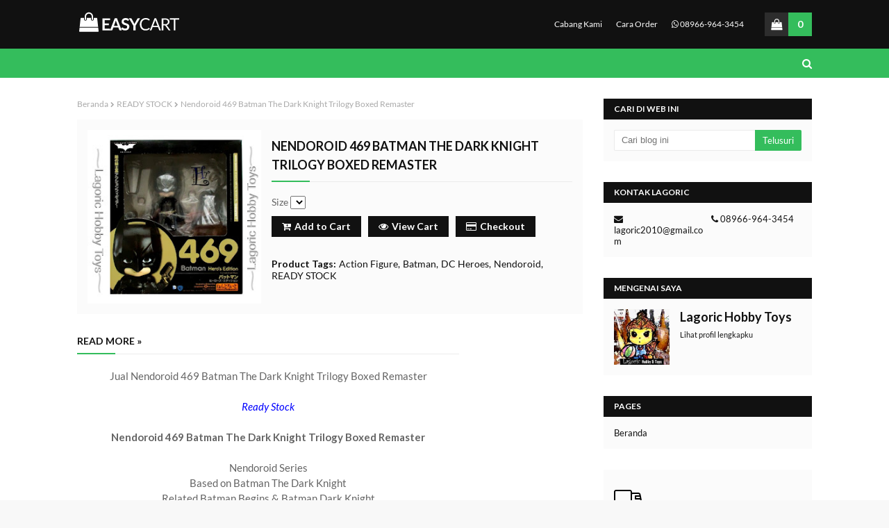

--- FILE ---
content_type: text/html; charset=UTF-8
request_url: http://hobbytoys.lagoric.com/2019/10/nendoroid-469-batman-dark-knight.html
body_size: 64657
content:
<!DOCTYPE html>
<html class='ltr' dir='ltr' xmlns='http://www.w3.org/1999/xhtml' xmlns:b='http://www.google.com/2005/gml/b' xmlns:data='http://www.google.com/2005/gml/data' xmlns:expr='http://www.google.com/2005/gml/expr'>
<head>
<meta content='width=device-width, initial-scale=1, minimum-scale=1, maximum-scale=1' name='viewport'/>
<title>Nendoroid 469 Batman The Dark Knight Trilogy Boxed Remaster</title>
<meta content='text/html; charset=UTF-8' http-equiv='Content-Type'/>
<!-- Chrome, Firefox OS and Opera -->
<meta content='#f8f8f8' name='theme-color'/>
<!-- Windows Phone -->
<meta content='#f8f8f8' name='msapplication-navbutton-color'/>
<meta content='blogger' name='generator'/>
<link href='http://hobbytoys.lagoric.com/favicon.ico' rel='icon' type='image/x-icon'/>
<link href='http://hobbytoys.lagoric.com/2019/10/nendoroid-469-batman-dark-knight.html' rel='canonical'/>
<link rel="alternate" type="application/atom+xml" title="Lagoric Hobby Toys - Atom" href="http://hobbytoys.lagoric.com/feeds/posts/default" />
<link rel="alternate" type="application/rss+xml" title="Lagoric Hobby Toys - RSS" href="http://hobbytoys.lagoric.com/feeds/posts/default?alt=rss" />
<link rel="service.post" type="application/atom+xml" title="Lagoric Hobby Toys - Atom" href="https://www.blogger.com/feeds/8716654601798521050/posts/default" />

<link rel="alternate" type="application/atom+xml" title="Lagoric Hobby Toys - Atom" href="http://hobbytoys.lagoric.com/feeds/4759757176563393206/comments/default" />
<!--Can't find substitution for tag [blog.ieCssRetrofitLinks]-->
<link href='https://blogger.googleusercontent.com/img/b/R29vZ2xl/AVvXsEj3NEFXq4dmoI_ETy5fu0d7L0xV-ZBo6GRiH8oHWHVlAgS-a3ETsVu9a68dsuNWFWFoF_JFWQR2XXEdzckhllfQYcew9ve1v3aDuOCkSl2-dGwqujaUNev35MydE3T5hjpmXVn4HCROwd0g/s200/Nendoroid+469+Batman+Tha+Dark+Knight+Trilogy+Boxed+Remaster+001.JPG' rel='image_src'/>
<meta content='http://hobbytoys.lagoric.com/2019/10/nendoroid-469-batman-dark-knight.html' property='og:url'/>
<meta content='Nendoroid 469 Batman The Dark Knight Trilogy Boxed Remaster' property='og:title'/>
<meta content='' property='og:description'/>
<meta content='https://blogger.googleusercontent.com/img/b/R29vZ2xl/AVvXsEj3NEFXq4dmoI_ETy5fu0d7L0xV-ZBo6GRiH8oHWHVlAgS-a3ETsVu9a68dsuNWFWFoF_JFWQR2XXEdzckhllfQYcew9ve1v3aDuOCkSl2-dGwqujaUNev35MydE3T5hjpmXVn4HCROwd0g/w1200-h630-p-k-no-nu/Nendoroid+469+Batman+Tha+Dark+Knight+Trilogy+Boxed+Remaster+001.JPG' property='og:image'/>
<script type='application/ld+json'>{"@context":"http://schema.org","@type":"WebSite","name":"Nendoroid 469 Batman The Dark Knight Trilogy Boxed Remaster","url":"http://hobbytoys.lagoric.com/2019/10/nendoroid-469-batman-dark-knight.html","potentialAction":{"@type":"SearchAction","target":"http://hobbytoys.lagoric.com/2019/10/nendoroid-469-batman-dark-knight.htmlsearch?q={search_term_string}","query-input":"required name=search_term_string"}}</script>
<!-- Google Fonts -->
<link href='//fonts.googleapis.com/css?family=Lato:400,400i,700,700i' media='all' rel='stylesheet' type='text/css'/>
<link href='https://stackpath.bootstrapcdn.com/font-awesome/4.7.0/css/font-awesome.min.css' rel='stylesheet'/>
<!-- Template Style CSS -->
<style type='text/css'>@font-face{font-family:'Lato';font-style:normal;font-weight:400;font-display:swap;src:url(//fonts.gstatic.com/s/lato/v25/S6uyw4BMUTPHjx4wWw.ttf)format('truetype');}</style>
<style id='page-skin-1' type='text/css'><!--
/*
-----------------------------------------------
Blogger Template Style
Name:        EasyCart
License:     Free Version
Version:     3.0
Author:      Sora Templates
Author Url:  https://www.soratemplates.com/
----------------------------------------------- */
/*-- Reset CSS --*/
.CSS_LIGHTBOX{z-index:999999!important}.CSS_LIGHTBOX_ATTRIBUTION_INDEX_CONTAINER .CSS_HCONT_CHILDREN_HOLDER > .CSS_LAYOUT_COMPONENT.CSS_HCONT_CHILD:first-child > .CSS_LAYOUT_COMPONENT{opacity:0} a,abbr,acronym,address,applet,b,big,blockquote,body,caption,center,cite,code,dd,del,dfn,div,dl,dt,em,fieldset,font,form,h1,h2,h3,h4,h5,h6,html,i,iframe,img,ins,kbd,label,legend,li,object,p,pre,q,s,samp,small,span,strike,strong,sub,sup,table,tbody,td,tfoot,th,thead,tr,tt,u,ul,var{
padding:0;
border:0;
outline:0;
vertical-align:baseline;
background:0 0;
text-decoration:none
}
#google_translate_element { clear: both; }.thread-expanded .thread-count a { display: none; }.comments .continue { display: none!important; }
form,textarea,input,button{
-webkit-appearance:none;
-moz-appearance:none;
appearance:none;
border-radius:0
}
dl,ul{
list-style-position:inside;
font-weight:400;
list-style:none
}
ul li{
list-style:none
}
caption,th{
text-align:center
}
img{
border:none;
position:relative
}
a,a:visited{
text-decoration:none
}
.clearfix{
clear:both
}
.section,.widget,.widget ul{
margin:0;
padding:0
}
a{
color:#34BD5C
}
.post-body a {
color:red;
}
a img{
border:0
}
abbr{
text-decoration:none
}
.CSS_LIGHTBOX{
z-index:999999!important
}
.separator a{
clear:none!important;
float:none!important;
margin-left:0!important;
margin-right:0!important
}
#navbar-iframe,.widget-item-control,a.quickedit,.home-link,.feed-links{
display:none!important
}
.center{
display:table;
margin:0 auto;
position:relative
}
.widget > h2,.widget > h3{
display:none
}
::selection{
color:#fff;
background:#34BD5C
}
/*-- Body Content CSS --*/
body{
background:#f8f8f8 url() repeat fixed top left;
background-color:#f8f8f8;
font-family:'Lato',sans-serif;
font-size:14px;
font-weight:400;
color:#656565;
word-wrap:break-word;
margin:0;
padding:0
}
#outer-wrapper{
margin:0 auto;
background-color:#fff;
box-shadow:0 0 5px rgba(0,0,0,.1)
}
.row{
width:1058px
}
#content-wrapper{
margin:30px auto 0;
overflow:hidden
}
#main-wrapper{
float:left;
overflow:hidden;
width:calc(100% - 330px);
box-sizing:border-box;
word-wrap:break-word;
padding:0;
margin:0
}
#sidebar-wrapper{
float:right;
overflow:hidden;
width:300px;
box-sizing:border-box;
word-wrap:break-word;
padding:0
}
.post-image-wrap{
position:relative;
display:block
}
.post-image-link,.comments .avatar-image-container{
background-color:rgba(155,155,155,0.07);
color:transparent!important
}
.post-thumb{
display:block;
position:relative;
width:100%;
height:100%;
object-fit:cover;
z-index:1;
opacity: 0;
transition:opacity .17s ease
}
.post-thumb.lazy-yard {
opacity: 1;
}
.post-image-link:hover .post-thumb,.post-image-wrap:hover .post-image-link .post-thumb,.hot-item-inner:hover .post-image-link .post-thumb{
opacity:.9
}
.post-title a{
display:block
}
.social a:before,.payment a:before{
display:inline-block;
font-family:FontAwesome;
font-style:normal;
font-weight:400
}
.social .blogger a:before{
content:"\f37d"
}
.social .facebook a:before{
content:"\f09a"
}
.social .twitter a:before{
content:"\f099"
}
.social .gplus a:before{
content:"\f0d5"
}
.social .rss a:before{
content:"\f09e"
}
.social .youtube a:before{
content:"\f167"
}
.social .skype a:before{
content:"\f17e"
}
.social .stumbleupon a:before{
content:"\f1a4"
}
.social .tumblr a:before{
content:"\f173"
}
.social .vk a:before{
content:"\f189"
}
.social .stack-overflow a:before{
content:"\f16c"
}
.social .github a:before{
content:"\f09b"
}
.social .linkedin a:before{
content:"\f0e1"
}
.social .dribbble a:before{
content:"\f17d"
}
.social .soundcloud a:before{
content:"\f1be"
}
.social .behance a:before{
content:"\f1b4"
}
.social .digg a:before{
content:"\f1a6"
}
.social .instagram a:before{
content:"\f16d"
}
.social .pinterest a:before{
content:"\f0d2"
}
.social .twitch a:before{
content:"\f1e8"
}
.social .delicious a:before{
content:"\f1a5"
}
.social .codepen a:before{
content:"\f1cb"
}
.social .reddit a:before{
content:"\f1a1"
}
.social .whatsapp a:before{
content:"\f232"
}
.social .snapchat a:before{
content:"\f2ac"
}
.social .email a:before{
content:"\f0e0"
}
.social .external-link a:before{
content:"\f35d"
}
.social-color .blogger a{
background-color:#ff5722
}
.social-color .facebook a{
background-color:#3b5999
}
.social-color .twitter a{
background-color:#00acee
}
.social-color .gplus a{
background-color:#db4a39
}
.social-color .youtube a{
background-color:#f50000
}
.social-color .instagram a{
background:linear-gradient(15deg,#ffb13d,#dd277b,#4d5ed4)
}
.social-color .pinterest a{
background-color:#ca2127
}
.social-color .dribbble a{
background-color:#ea4c89
}
.social-color .linkedin a{
background-color:#0077b5
}
.social-color .tumblr a{
background-color:#365069
}
.social-color .twitch a{
background-color:#6441a5
}
.social-color .rss a{
background-color:#ffc200
}
.social-color .skype a{
background-color:#00aff0
}
.social-color .stumbleupon a{
background-color:#eb4823
}
.social-color .vk a{
background-color:#4a76a8
}
.social-color .stack-overflow a{
background-color:#f48024
}
.social-color .github a{
background-color:#24292e
}
.social-color .soundcloud a{
background:linear-gradient(#ff7400,#ff3400)
}
.social-color .behance a{
background-color:#191919
}
.social-color .digg a{
background-color:#1b1a19
}
.social-color .delicious a{
background-color:#0076e8
}
.social-color .codepen a{
background-color:#000
}
.social-color .reddit a{
background-color:#ff4500
}
.social-color .whatsapp a{
background-color:#3fbb50
}
.social-color .snapchat a{
background-color:#ffe700
}
.social-color .email a{
background-color:#888
}
.social-color .external-link a{
background-color:#111111
}
.payment .visa a:before{
content:"\f1f0"
}
.payment .master a:before{
content:"\f1f1"
}
.payment .amex a:before{
content:"\f1f3"
}
.payment .diners a:before{
content:"\f24c"
}
.payment .discover a:before{
content:"\f1f2"
}
.payment .paypal a:before{
content:"\f1f4"
}
.payment .jcb a:before{
content:"\f24b"
}
#header-wrap{
position:relative;
margin:0
}
.header-header{
background-color:#111111;
width:100%;
height:70px;
position:relative;
padding:0
}
.header-header .container{
position:relative;
margin:0 auto;
padding:0
}
.header-logo{
position:relative;
float:left;
width:auto;
max-width:250px;
max-height:40px;
margin:0;
padding:15px 0
}
.header-logo .header-image-wrapper{
display:block
}
.header-logo img{
max-width:100%;
max-height:40px;
margin:0
}
.header-logo h1{
color:#ffffff;
font-size:20px;
line-height:40px;
margin:0
}
.header-logo p{
font-size:12px;
margin:5px 0 0
}
.header-right{
position:relative;
float:right;
display:flex;
flex-wrap:wrap;
margin:18px 0 0
}
#right-menu{
float:right;
margin:0 25px 0 0
}
.right-menu ul li{
float:left;
margin:0 0 0 10px
}
.right-menu ul li a{
display:block;
font-size:12px;
color:#ffffff;
line-height:34px;
padding:0 5px;
transition:opacity .17s ease
}
.right-menu ul li a:hover{
opacity:.7
}
.header-menu{
position:relative;
float:left;
width:100%;
height:42px;
background-color:#34BD5C;
z-index:10;
font-size:13px;
margin:0
}
.header-menu .container{
position:relative;
margin:0 auto;
padding:0
}
#main-menu .widget,#main-menu .widget > .widget-title{
display:none
}
#main-menu .show-menu{
display:block
}
#main-menu{
position:relative;
height:42px;
z-index:15
}
#main-menu ul > li{
float:left;
position:relative;
margin:0;
padding:0;
transition:background .17s
}
#main-menu ul > li > a{
position:relative;
color:#ffffff;
font-size:14px;
font-weight:700;
line-height:42px;
display:inline-block;
margin:0;
padding:0 13px;
transition:color .17s ease
}
#main-menu ul#main-menu-nav > li:first-child > a{
padding:0 13px 0 0
}
#main-menu ul#main-menu-nav > li > a{
text-transform:uppercase
}
#main-menu ul > li:hover > a{
color:#fff
}
#main-menu ul > li > ul{
position:absolute;
float:left;
left:0;
top:42px;
width:180px;
background-color:#fff;
z-index:99999;
margin:0;
padding:0;
border-bottom:2px solid #34BD5C;
box-shadow:0 3px 5px rgba(0,0,0,0.2);
visibility:hidden;
opacity:0
}
#main-menu ul > li > ul > li > ul{
position:absolute;
float:left;
top:0;
left:100%;
margin:0
}
#main-menu ul > li > ul > li{
display:block;
float:none;
position:relative;
transition:all .17s ease
}
#main-menu ul > li > ul > li a{
display:block;
height:36px;
font-size:13px;
color:#111111;
font-weight:700;
line-height:36px;
box-sizing:border-box;
margin:0;
padding:0 15px;
border-bottom:1px solid rgba(0,0,0,0.1);
transition:all .17s ease
}
#main-menu ul > li > ul > li:hover > a{
color:#34BD5C
}
#main-menu ul > li > ul > li:last-child a{
border-bottom:0
}
#main-menu ul > li.has-sub > a:after{
content:'\f107';
float:right;
font-family:FontAwesome;
font-size:14px;
font-weight:400;
margin:0 0 0 3px
}
#main-menu ul > li > ul > li.has-sub > a:after{
content:'\f105';
float:right;
margin:0
}
#main-menu .mega-menu{
position:static!important
}
#main-menu .mega-menu > ul{
width:100%;
box-sizing:border-box;
padding:20px 10px
}
#main-menu .mega-menu > ul.mega-menu-inner{
overflow:hidden
}
#main-menu ul > li:hover > ul,#main-menu ul > li > ul > li:hover > ul{
visibility:visible;
opacity:1
}
#main-menu ul ul{
transition:all .17s ease
}
.mega-menu-inner .mega-item{
float:left;
width:20%;
box-sizing:border-box;
padding:0 10px
}
.mega-menu-inner .mega-content{
position:relative;
width:100%;
overflow:hidden;
padding:0
}
.mega-content .post-image-wrap{
width:100%;
height:190px;
overflow:hidden
}
.mega-content .post-image-link{
width:100%;
height:100%;
z-index:1;
display:block;
position:relative;
overflow:hidden
}
.mega-content .post-title{
position:relative;
font-size:14px;
font-weight:700;
text-transform:uppercase;
margin:10px 0 5px
}
.mega-content .post-title a{
display:block;
color:#111111;
transition:color .17s
}
.mega-content:hover .post-title a{
color:#34BD5C
}
.meta-price{
color:#aaa;
font-size:12px;
font-weight:700
}
.no-posts{
float:left;
width:100%;
height:100px;
line-height:100px;
text-align:center
}
.mega-menu .no-posts{
line-height:60px;
color:#111111
}
.show-search,.hide-search{
position:absolute;
right:0;
top:0;
display:block;
width:42px;
height:42px;
line-height:42px;
z-index:20;
color:#ffffff;
font-size:15px;
text-align:right;
cursor:pointer;
transition:color .17s ease
}
.show-search:before{
content:"\f002";
font-family:FontAwesome;
font-weight:400
}
.hide-search:before{
content:"\f00d";
font-family:FontAwesome;
font-weight:400
}
.show-search:hover,.hide-search:hover{
color:#fff
}
#nav-search{
display:none;
position:absolute;
left:0;
top:0;
width:100%;
height:42px;
z-index:99;
background-color:#34BD5C;
box-sizing:border-box;
padding:0
}
#nav-search .search-form{
width:100%;
height:42px;
background-color:rgba(0,0,0,0);
line-height:42px;
overflow:hidden;
padding:0
}
#nav-search .search-input{
width:100%;
height:42px;
font-family:inherit;
color:#ffffff;
margin:0;
padding:0 70px 0 0;
background-color:rgba(0,0,0,0);
font-size:14px;
font-weight:400;
box-sizing:border-box;
border:0
}
#nav-search .search-input:focus{
color:#ffffff;
outline:none
}
.slide-menu-toggle{
display:none;
position:absolute;
line-height:42px;
height:42px;
width:42px;
top:0;
left:0;
font-family:FontAwesome;
color:#fff;
font-size:17px;
font-weight:400;
text-align:left;
cursor:pointer;
z-index:4;
padding:0
}
.slide-menu-toggle:before{
content:"\f0c9"
}
.nav-active .slide-menu-toggle:before{
content:"\f00d"
}
.mobile-menu{
display:none;
position:absolute;
top:42px;
left:0;
width:100%;
background-color:#111111;
box-sizing:border-box;
padding:20px;
border-top:1px solid rgba(255,255,255,0.08);
visibility:hidden;
opacity:0;
transform-origin:0 0;
transform:scaleY(0);
transition:all .17s ease
}
.nav-active .mobile-menu{
visibility:visible;
opacity:1;
transform:scaleY(1)
}
.mobile-menu > ul{
margin:0
}
.mobile-menu .m-sub{
display:none;
padding:0
}
.mobile-menu ul li{
position:relative;
display:block;
overflow:hidden;
float:left;
width:100%;
font-size:13px;
font-weight:700;
text-transform:uppercase;
line-height:38px;
margin:0;
padding:0;
border-top:1px solid rgba(255,255,255,0.15)
}
.mobile-menu > ul li ul{
overflow:hidden
}
.mobile-menu > ul > li:first-child{
border-top:0
}
.mobile-menu ul li a{
color:#fff;
padding:0;
display:block;
transition:all .17s ease
}
.mobile-menu ul li.has-sub .submenu-toggle{
position:absolute;
top:0;
right:0;
color:#fff;
cursor:pointer
}
.mobile-menu ul li.has-sub .submenu-toggle:after{
content:'\f105';
font-family:FontAwesome;
font-weight:400;
float:right;
width:34px;
font-size:16px;
text-align:center;
transition:all .17s ease
}
.mobile-menu ul li.has-sub.show > .submenu-toggle:after{
transform:rotate(90deg)
}
.mobile-menu > ul > li > ul > li{
border-color:rgba(255,255,255,0.05)
}
.mobile-menu > ul > li > ul > li a{
font-size:13px;
text-transform:initial;
font-weight:400
}
.mobile-menu > ul > li > ul > li > a{
color:#fff;
opacity:.7;
padding:0 0 0 15px
}
.mobile-menu > ul > li > ul > li > ul > li{
border-color:rgba(255,255,255,0.02)
}
.mobile-menu > ul > li > ul > li > ul > li > a{
color:#fff;
opacity:.7;
padding:0 0 0 30px
}
.mobile-menu ul li a:hover,.mobile-menu ul > li > .submenu-toggle:hover{
color:#34BD5C
}
#hot-wrapper{
margin:0 auto
}
#hot-section .widget,#hot-section .widget > .widget-title{
display:none
}
#hot-section .show-hot{
display:block!important
}
#hot-section .show-hot .widget-content{
position:relative;
overflow:hidden;
height:320px;
margin:30px 0 0
}
.hot-loader{
position:relative;
height:100%;
overflow:hidden;
display:block
}
.hot-loader:after{
content:'';
position:absolute;
top:50%;
left:50%;
width:26px;
height:26px;
margin:-15px 0 0 -15px;
border:2px solid #ddd;
border-left-color:#34BD5C;
border-top-color:#34BD5C;
border-radius:100%;
animation:spinner .8s infinite linear;
transform-origin:center
}
@-webkit-keyframes spinner {
0%{
-webkit-transform:rotate(0deg);
transform:rotate(0deg)
}
to{
-webkit-transform:rotate(1turn);
transform:rotate(1turn)
}
}
@keyframes spinner {
0%{
-webkit-transform:rotate(0deg);
transform:rotate(0deg)
}
to{
-webkit-transform:rotate(1turn);
transform:rotate(1turn)
}
}
ul.hot-posts{
position:relative;
overflow:hidden;
height:320px;
margin:0 -15px
}
.hot-posts .hot-item{
position:relative;
float:left;
width:calc(100% / 4);
height:320px;
overflow:hidden;
box-sizing:border-box;
padding:0 15px
}
.hot-item-inner{
position:relative;
float:left;
width:100%;
height:100%;
overflow:hidden;
display:block
}
.hot-posts .post-image-link{
width:100%;
height:100%;
position:relative;
overflow:hidden;
display:block
}
.hot-posts .product-info{
position:absolute;
bottom:0;
left:0;
width:100%;
background-image:linear-gradient(rgba(0,0,0,0),#000);
overflow:hidden;
z-index:5;
box-sizing:border-box;
padding:20px
}
.hot-posts .post-title{
display:block;
font-size:14px;
font-weight:700;
text-transform:uppercase;
line-height:1.5em;
margin:5px 0
}
.hot-posts .post-title a{
color:#fff;
display:block
}
.hot-posts .meta-price{
font-size:13px
}
.show-hot .no-posts{
position:absolute;
top:calc(50% - 50px);
left:0;
width:100%
}
.queryMessage{
overflow:hidden;
background-color:#fbfbfb;
color:#111111;
font-size:13px;
font-weight:400;
padding:8px 10px;
margin:0 0 25px
}
.queryMessage .query-info{
margin:0 5px
}
.queryMessage .search-query,.queryMessage .search-label{
font-weight:700;
text-transform:uppercase
}
.queryMessage .search-query:before,.queryMessage .search-label:before{
content:"\201c"
}
.queryMessage .search-query:after,.queryMessage .search-label:after{
content:"\201d"
}
.queryMessage a.show-more{
float:right;
color:#34BD5C;
text-decoration:underline;
transition:opacity .17s
}
.queryMessage a.show-more:hover{
opacity:.8
}
.queryEmpty{
font-size:13px;
font-weight:400;
padding:10px 0;
margin:0 0 25px;
text-align:center
}
.title-wrap{
position:relative;
float:left;
width:100%;
display:block;
margin:0 0 20px;
border-bottom:1px solid #ebebeb
}
.title-wrap > h3{
position:relative;
float:left;
font-size:14px;
color:#111111;
font-weight:700;
text-transform:uppercase;
padding:0 0 10px;
margin:0
}
.title-wrap > h3:after{
position:absolute;
content:'';
background-color:#34BD5C;
width:55px;
height:2px;
bottom:-1px;
left:0;
margin:0
}
.custom-widget li{
overflow:hidden;
padding:15px 0 0;
margin:15px 0 0;
border-top:1px dotted #ebebeb
}
.custom-widget li:first-child{
padding:0;
margin:0;
border:0
}
.custom-widget .post-image-link{
position:relative;
width:70px;
height:75px;
float:left;
overflow:hidden;
display:block;
vertical-align:middle;
margin:0 12px 0 0
}
.custom-widget .product-info{
overflow:hidden
}
.custom-widget .post-title{
overflow:hidden;
font-size:14px;
font-weight:700;
text-transform:uppercase;
margin:0 0 5px
}
.custom-widget .post-title a{
display:block;
color:#111111;
transition:color .17s
}
.custom-widget li:hover .post-title a{
color:#34BD5C
}
.home-ad .widget > .widget-title{
display:none
}
.home-ad .widget{
width:728px;
max-width:100%;
margin:0 auto
}
.home-ad .widget .widget-content{
position:relative;
width:100%;
max-height:initial;
overflow:hidden;
line-height:1;
margin:0 0 30px
}
.index-post-wrap{
position:relative;
float:left;
width:100%
}
.blog-post{
display:block;
overflow:hidden;
word-wrap:break-word
}
.grid-posts{
display:flex;
flex-wrap:wrap;
margin:0 -15px
}
.index-post{
display:block;
width:calc(100% / 3);
box-sizing:border-box;
padding:0 15px;
margin:0 0 30px
}
.index-post .post-image-wrap{
float:left;
width:100%;
height:230px;
overflow:hidden;
margin:0 0 10px
}
.index-post .post-image-wrap .post-image-link{
width:100%;
height:100%;
position:relative;
display:block;
z-index:1;
overflow:hidden
}
.index-post .product-info{
float:left;
width:100%;
overflow:hidden
}
.index-post .product-info > h2{
font-size:14px;
font-weight:700;
text-transform:uppercase;
text-decoration:none;
margin:0 0 8px
}
.index-post .product-info > h2 > a{
display:block;
color:#111111;
transition:color .17s
}
.index-post:hover .product-info > h2 > a{
color:#34BD5C
}
.index-post .item_price{
margin:0 0 10px;
display:none
}
.index-post .item_price.show{
display:block
}
.index-post .meta-price{
font-size:13px
}
.index-post .item_add{
display:block;
background-color:#111111;
height:30px;
font-size:14px;
color:#fff;
font-weight:700;
line-height:30px;
text-align:center;
margin:0;
transition:background .17s ease
}
.index-post .item_add i{
margin:0 5px 0 0
}
.index-post .item_add:hover,.item_add.productad{
background-color:#34BD5C
}
.item_add .product_added,.item_add.productad .add_product{
display:none
}
.item_add.productad .product_added{
display:block
}
.product_off{
position:absolute;
top:15px;
left:15px;
height:30px;
background-color:#f50000;
font-size:14px;
color:#fff;
font-weight:700;
text-align:center;
line-height:30px;
z-index:2;
padding:0 10px
}
.index-post .product_off,.FeaturedPost .product_off,.product-header .product_off{
visibility:hidden;
opacity:0;
transition:all .17s ease
}
.index-post .product_off.show,.FeaturedPost .product_off.show,.product-header .product_off.show{
visibility:visible;
opacity:1
}
.widget iframe,.widget img{
max-width:100%
}
.date-header{
display:block;
overflow:hidden;
font-weight:400;
margin:0!important;
padding:0
}
#breadcrumb{
font-size:12px;
font-weight:400;
color:#aaa;
text-transform:capitalize;
margin:0 0 15px
}
#breadcrumb a{
color:#aaa;
transition:color .17s
}
#breadcrumb a:hover{
color:#34BD5C
}
#breadcrumb a,#breadcrumb em{
display:inline-block
}
#breadcrumb .delimiter:after{
content:'\f054';
font-family:FontAwesome;
font-size:8px;
font-weight:400;
font-style:normal;
vertical-align:middle;
margin:0 3px
}
.product-header{
position:relative;
float:left;
width:100%;
background-color:#fbfbfb;
box-sizing:border-box;
padding:15px;
margin:0 0 30px
}
.col-left{
position:relative;
float:left;
width:250px
}
.col-left .post-image-wrap{
position:relative;
width:100%;
height:auto
}
.col-right{
position:relative;
float:right;
width:calc(100% - 265px)
}
.product-post .post-body img{
display:none
}
.product-post h1.post-title{
position:relative;
display:block;
font-size:18px;
color:#111111;
line-height:1.5em;
font-weight:700;
text-transform:uppercase;
margin:10px 0 20px;
padding:0 0 10px;
border-bottom:1px solid #ebebeb
}
.product-post h1.post-title:after{
position:absolute;
content:'';
background-color:#34BD5C;
width:55px;
height:2px;
bottom:-1px;
left:0;
margin:0
}
.static_page .item-post h1.post-title{
position:relative;
display:block;
font-size:18px;
color:#111111;
line-height:1.5em;
font-weight:700;
text-transform:uppercase;
margin:0 0 20px;
padding:0 0 10px;
border-bottom:1px solid #ebebeb
}
.static_page .item-post h1.post-title:after{
position:absolute;
content:'';
background-color:#34BD5C;
width:55px;
height:2px;
bottom:-1px;
left:0;
margin:0
}
.col-right .item_price{
display:none;
margin:0 0 10px
}
.col-right .item_price.show{
display:block
}
.col-right .item_price b{
font-size:16px;
color:#111111;
font-weight:700;
margin:0 5px 0 0
}
.col-right .meta-price{
font-size:16px
}
.sora-product-buy-buttons{
display:block;
overflow:hidden;
margin:0 0 30px
}
.sora-product-buy-buttons a{
float:left;
background-color:#111111;
height:30px;
font-size:14px;
color:#fff;
font-weight:700;
line-height:30px;
text-align:center;
padding:0 15px;
margin:10px 10px 0 0;
transition:background .17s ease
}
.sora-product-buy-buttons a i{
margin:0 5px 0 0
}
.sora-product-buy-buttons a:hover{
background-color:#34BD5C
}
.product-post .post-content{
position:relative;
float:left;
widht:100%;
margin:0
}
.item-post .post-body{
float:left;
width:100%;
font-size:15px;
line-height:1.5em;
overflow:hidden;
box-sizing:border-box;
padding:0;
margin:0 0 30px
}
.item-post .post-outer{
padding:0
}
.item-post .post-body img{
max-width:100%
}
.main .widget{
margin:0
}
.main .Blog{
border-bottom-width:0
}
.post-footer{
position:relative;
float:left;
width:100%;
margin:0
}
.inline-ad{
position:relative;
display:block;
max-height:60px;
margin:0 0 30px
}
.inline-ad > ins{
display:block!important;
margin:0 auto!important
}
.item .inline-ad{
float:left;
width:100%;
margin:20px 0 0
}
.item-post-wrap > .inline-ad{
margin:0 0 20px
}
.post-labels{
overflow:hidden;
height:auto;
position:relative;
margin:0 0 30px;
padding:0
}
.post-labels span,.post-labels a{
float:left;
color:#111111;
font-size:14px;
font-weight:400;
margin:0 4px 0 0;
padding:0
}
.post-labels span{
font-weight:700
}
.post-labels a{
transition:color .17s ease
}
.post-labels a:after{
content:','
}
.post-labels a:last-child:after{
display:none
}
.post-labels a:hover{
color:#34BD5C;
text-decoration:underline
}
.post-share{
position:relative;
overflow:hidden;
margin:0
}
.share-title{
position:relative;
display:block;
font-size:14px;
color:#111111;
text-transform:uppercase;
font-weight:700;
margin:0 0 10px
}
ul.share-links{
position:relative
}
.share-links li{
float:left;
box-sizing:border-box;
margin:0 5px 0 0
}
.share-links li a{
float:left;
display:inline-block;
cursor:pointer;
width:30px;
height:30px;
line-height:30px;
color:#fff;
font-weight:400;
font-size:13px;
text-align:center;
box-sizing:border-box;
opacity:1;
transition:all .17s ease
}
.share-links li a:hover{
opacity:.8
}
ul.post-nav{
position:relative;
overflow:hidden;
display:block;
margin:0 0 30px
}
.post-nav li{
display:inline-block;
width:50%
}
.post-nav .post-prev{
float:left;
text-align:left;
box-sizing:border-box;
padding:0 10px
}
.post-nav .post-next{
float:right;
text-align:right;
box-sizing:border-box;
padding:0 10px
}
.post-nav li a{
color:#111111;
line-height:1.4em;
display:block;
overflow:hidden;
transition:color .17s
}
.post-nav li:hover a{
color:#34BD5C
}
.post-nav li span{
display:block;
font-size:11px;
color:#aaa;
font-weight:700;
text-transform:uppercase;
padding:0 0 2px
}
.post-nav .post-prev span:before{
content:"\f053";
float:left;
font-family:FontAwesome;
font-size:10px;
font-weight:400;
text-transform:none;
margin:0 2px 0 0
}
.post-nav .post-next span:after{
content:"\f054";
float:right;
font-family:FontAwesome;
font-size:10px;
font-weight:400;
text-transform:none;
margin:0 0 0 2px
}
.post-nav p{
font-size:12px;
font-weight:400;
line-height:1.4em;
margin:0
}
.post-nav .post-nav-active p{
color:#aaa
}
#related-wrap{
overflow:hidden;
margin:0 0 30px
}
#related-wrap .related-tag{
display:none
}
.related-ready{
float:left;
width:100%
}
.related-ready .loader{
height:178px
}
ul.related-posts{
position:relative;
overflow:hidden;
margin:0 -15px;
padding:0
}
.related-posts .related-item{
width:calc(100% / 3);
position:relative;
overflow:hidden;
float:left;
display:block;
box-sizing:border-box;
padding:0 15px;
margin:0
}
.related-posts .post-image-link{
width:100%;
height:230px;
position:relative;
overflow:hidden;
display:block
}
.related-posts .post-title{
display:block;
font-size:14px;
font-weight:700;
text-transform:uppercase;
margin:10px 0 5px
}
.related-posts .post-title a{
color:#111111;
transition:color .17s
}
.related-posts .related-item:hover .post-title a{
color:#34BD5C
}
.related-posts .meta-price{
font-size:13px
}
#blog-pager{
float:left;
width:100%;
overflow:hidden;
clear:both;
margin:0 0 30px
}
.blog-pager a,.blog-pager span{
float:left;
display:block;
min-width:30px;
height:30px;
background-color:#fff;
color:#111111;
font-size:13px;
font-weight:700;
line-height:30px;
text-align:center;
box-sizing:border-box;
padding:0 10px;
margin:0 5px 0 0;
border:1px solid #ebebeb;
transition:all .17s ease
}
.blog-pager span.page-dots{
min-width:20px;
background-color:#fff;
font-size:16px;
color:#656565;
font-weight:400;
line-height:32px;
padding:0;
border:0
}
.blog-pager .page-of{
display:none
}
.blog-pager .page-active,.blog-pager a:hover{
background-color:#111111;
color:#fff;
border-color:#111111
}
.blog-pager .page-prev:before,.blog-pager .page-next:before{
font-family:FontAwesome;
font-size:11px;
font-weight:400
}
.blog-pager .page-prev:before{
content:'\f053'
}
.blog-pager .page-next:before{
content:'\f054'
}
.blog-pager .blog-pager-newer-link,.blog-pager .blog-pager-older-link{
float:left;
display:inline-block;
width:auto;
padding:0 10px;
margin:0
}
.blog-pager .blog-pager-older-link{
float:right
}
.archive #blog-pager,.home .blog-pager .blog-pager-newer-link,.home .blog-pager .blog-pager-older-link{
display:none
}
.blog-post-comments{
display:none
}
.blog-post-comments .comments-title{
margin:0 0 20px
}
.comments-system-disqus .comments-title,.comments-system-facebook .comments-title{
margin:0
}
#comments{
margin:0
}
#gpluscomments{
float:left!important;
width:100%!important;
margin:0 0 25px!important
}
#gpluscomments iframe{
float:left!important;
width:100%
}
.comments-system-disqus,.comments-system-facebook{
margin:0 0 20px
}
.comments{
display:block;
clear:both;
margin:0;
color:#111111
}
.comments .comment-thread > ol{
padding:0
}
.comments > h3{
font-size:14px;
font-weight:400;
font-style:italic;
margin:0 0 10px
}
.comments .comments-content .comment{
list-style:none;
margin:0;
padding:0 0 8px
}
.comments .comments-content .comment:first-child{
padding-top:0
}
.facebook-tab,.fb_iframe_widget_fluid span,.fb_iframe_widget iframe{
width:100%!important
}
.comments .item-control{
position:static
}
.comments .avatar-image-container{
float:left;
overflow:hidden;
position:absolute
}
.comments .avatar-image-container,.comments .avatar-image-container img{
height:35px;
max-height:35px;
width:35px;
max-width:35px;
border-radius:100%
}
.comments .comment-block{
overflow:hidden;
padding:0 0 10px
}
.comments .comment-block,.comments .comments-content .comment-replies{
margin:0 0 0 50px
}
.comments .comments-content .inline-thread{
padding:0
}
.comments .comment-actions{
float:left;
width:100%;
position:relative;
margin:0
}
.comments .comments-content .comment-header{
font-size:15px;
display:block;
overflow:hidden;
clear:both;
margin:0 0 3px;
padding:0 0 5px;
border-bottom:1px dashed #d6d6d6
}
.comments .comments-content .comment-header a{
color:#111111;
transition:color .17s
}
.comments .comments-content .comment-header a:hover{
color:#34BD5C
}
.comments .comments-content .user{
font-style:normal;
font-weight:700;
display:block
}
.comments .comments-content .icon.blog-author{
display:none
}
.comments .comments-content .comment-content{
float:left;
font-size:13px;
color:#5E5E5E;
font-weight:400;
text-align:left;
line-height:1.4em;
margin:5px 0 9px
}
.comments .comment .comment-actions a{
margin-right:5px;
padding:2px 5px;
color:#111111;
font-weight:400;
background-color:#f2f2f2;
font-size:10px;
transition:all .17s ease
}
.comments .comment .comment-actions a:hover{
color:#fff;
background-color:#34BD5C;
border-color:#34BD5C;
text-decoration:none
}
.comments .comments-content .datetime{
float:left;
font-size:11px;
font-weight:400;
color:#aaa;
position:relative;
padding:0 1px;
margin:4px 0 0;
display:block
}
.comments .comments-content .datetime a,.comments .comments-content .datetime a:hover{
color:#aaa
}
.comments .thread-toggle{
margin-bottom:4px
}
.comments .thread-toggle .thread-arrow{
height:7px;
margin:0 3px 2px 0
}
.comments .thread-count a,.comments .continue a{
transition:opacity .17s
}
.comments .thread-count a:hover,.comments .continue a:hover{
opacity:.8
}
.comments .thread-expanded{
padding:5px 0 0
}
.comments .thread-chrome.thread-collapsed{
display:none
}
.thread-arrow:before{
content:'';
font-family:FontAwesome;
color:#111111;
font-weight:400;
margin:0 2px 0 0
}
.comments .thread-expanded .thread-arrow:before{
content:'\f0d7'
}
.comments .thread-collapsed .thread-arrow:before{
content:'\f0da'
}
.comments .comments-content .comment-thread{
margin:0
}
.comments .continue a{
padding:0 0 0 60px;
font-weight:400
}
.comments .comments-content .loadmore.loaded{
margin:0;
padding:0
}
.comments .comment-replybox-thread{
margin:0
}
.comments .comments-content .loadmore,.comments .comments-content .loadmore.loaded{
display:none
}
#comment-editor{
margin:0 0 20px
}
.post-body h1,.post-body h2,.post-body h3,.post-body h4,.post-body h5,.post-body h6{
color:#111111;
font-weight:700;
margin:0 0 15px
}
.post-body h1,.post-body h2{
font-size:24px
}
.post-body h3{
font-size:21px
}
.post-body h4{
font-size:18px
}
.post-body h5{
font-size:16px
}
.post-body h6{
font-size:13px
}
blockquote{
font-style:italic;
padding:10px;
margin:0;
border-left:4px solid #34BD5C
}
blockquote:before,blockquote:after{
display:inline-block;
font-family:FontAwesome;
font-style:normal;
font-weight:400;
color:#aaa;
line-height:1
}
blockquote:before{
content:'\f10d';
margin:0 10px 0 0
}
blockquote:after{
content:'\f10e';
margin:0 0 0 10px
}
.widget .post-body ul,.widget .post-body ol{
line-height:1.5;
font-weight:400
}
.widget .post-body li{
margin:5px 0;
padding:0;
line-height:1.5
}
.post-body ul{
padding:0 0 0 20px
}
.post-body ul li:before{
content:"\f105";
font-family:FontAwesome;
font-size:13px;
font-weight:400;
margin:0 5px 0 0
}
.post-body u{
text-decoration:underline
}
.post-body a{
transition:color .17s ease
}
.post-body strike{
text-decoration:line-through
}
.contact-form{
overflow:hidden
}
.contact-form .widget-title{
display:none
}
.contact-form .contact-form-name{
width:calc(50% - 5px)
}
.contact-form .contact-form-email{
width:calc(50% - 5px);
float:right
}
.sidebar .widget{
position:relative;
overflow:hidden;
background-color:#fbfbfb;
box-sizing:border-box;
padding:0;
margin:0 0 30px
}
.sidebar .widget-title{
position:relative;
float:left;
width:100%;
height:30px;
background-color:#111111;
display:block;
margin:0
}
.sidebar .widget-title > h3{
position:relative;
float:left;
height:30px;
font-size:12px;
color:#fff;
font-weight:700;
line-height:30px;
text-transform:uppercase;
padding:0 15px;
margin:0
}
.sidebar .widget-content{
float:left;
width:100%;
box-sizing:border-box;
padding:15px;
margin:0
}
ul.social-counter{
margin:0 -5px
}
.social-counter li{
float:left;
width:25%;
box-sizing:border-box;
padding:0 5px;
margin:10px 0 0
}
.social-counter li:nth-child(1),.social-counter li:nth-child(2),.social-counter li:nth-child(3),.social-counter li:nth-child(4){
margin-top:0
}
.social-counter li a{
display:block;
height:40px;
font-size:22px;
color:#fff;
text-align:center;
line-height:40px;
transition:opacity .17s
}
.social-counter li a:hover{
opacity:.8
}
.list-label li{
position:relative;
display:block;
padding:7px 0;
border-top:1px dotted #ebebeb
}
.list-label li:first-child{
padding-top:0;
border-top:0
}
.list-label li:last-child{
padding-bottom:0;
border-bottom:0
}
.list-label li a{
display:block;
color:#111111;
font-size:12px;
font-weight:400;
text-transform:capitalize;
transition:color .17s
}
.list-label li a:before{
content:"\f054";
float:left;
color:#111111;
font-weight:400;
font-family:FontAwesome;
font-size:6px;
margin:5px 3px 0 0;
transition:color .17s
}
.list-label li a:hover{
color:#34BD5C
}
.list-label .label-count{
position:relative;
float:right;
width:16px;
height:16px;
background-color:#34BD5C;
color:#fff;
font-size:11px;
font-weight:400;
text-align:center;
line-height:16px
}
.cloud-label li{
position:relative;
float:left;
margin:0 5px 5px 0
}
.cloud-label li a{
display:block;
height:26px;
background-color:#f2f2f2;
color:#111111;
font-size:12px;
line-height:26px;
font-weight:400;
padding:0 10px;
transition:all .17s ease
}
.cloud-label li a:hover{
color:#fff;
background-color:#34BD5C
}
.cloud-label .label-count{
display:none
}
.FollowByEmail .widget-content{
position:relative;
overflow:hidden
}
.FollowByEmail .before-text{
font-size:13px;
line-height:1.5em;
margin:0 0 15px;
display:block;
padding:0 30px 0 1px;
overflow:hidden
}
.FollowByEmail .widget-content:after{
content:'\f0e0';
position:absolute;
top:-20px;
right:-20px;
font-family:FontAwesome;
font-size:50px;
color:#f0f0f0;
transform:rotate(21deg)
}
.FollowByEmail .follow-by-email-inner{
position:relative
}
.FollowByEmail .follow-by-email-inner .follow-by-email-address{
width:100%;
height:32px;
color:#111111;
font-size:11px;
font-family:inherit;
padding:0 10px;
margin:0 0 10px;
box-sizing:border-box;
border:1px solid #f0f0f0;
transition:all .17s ease
}
.FollowByEmail .follow-by-email-inner .follow-by-email-submit{
width:100%;
height:32px;
font-family:inherit;
font-size:11px;
color:#fff;
background-color:#34BD5C;
text-transform:uppercase;
text-align:center;
font-weight:700;
cursor:pointer;
margin:0;
border:0;
transition:background .17s ease
}
.FollowByEmail .follow-by-email-inner .follow-by-email-submit:hover{
background-color:#111111
}
#ArchiveList ul.flat li{
color:#111111;
font-size:13px;
font-weight:400;
padding:7px 0;
border-bottom:1px dotted #eaeaea
}
#ArchiveList ul.flat li:first-child{
padding-top:0
}
#ArchiveList ul.flat li:last-child{
padding-bottom:0;
border-bottom:0
}
#ArchiveList .flat li > a{
display:block;
color:#111111;
transition:color .17s
}
#ArchiveList .flat li > a:hover{
color:#34BD5C
}
#ArchiveList .flat li > a:before{
content:"\f054";
float:left;
color:#161619;
font-weight:400;
font-family:FontAwesome;
font-size:6px;
margin:5px 4px 0 0;
display:inline-block;
transition:color .17s
}
#ArchiveList .flat li > a > span{
position:relative;
float:right;
width:16px;
height:16px;
background-color:#34BD5C;
color:#fff;
font-size:11px;
font-weight:400;
text-align:center;
line-height:16px
}
.PopularPosts .post{
overflow:hidden;
padding:15px 0 0;
margin:15px 0 0;
border-top:1px dotted #ebebeb
}
.PopularPosts .post:first-child{
padding:0;
margin:0;
border:0
}
.PopularPosts .post-image-link{
position:relative;
width:70px;
height:75px;
float:left;
overflow:hidden;
display:block;
vertical-align:middle;
margin:0 12px 0 0
}
.PopularPosts .product-info{
overflow:hidden
}
.PopularPosts .post-title{
font-size:14px;
font-weight:700;
text-transform:uppercase;
margin:0 0 5px
}
.PopularPosts .post-title a{
display:block;
color:#111111;
transition:color .17s
}
.PopularPosts .post:hover .post-title a{
color:#34BD5C
}
.FeaturedPost .post-image-link{
display:block;
position:relative;
width:100%;
height:300px;
overflow:hidden;
margin:0
}
.FeaturedPost .post-title{
font-size:14px;
overflow:hidden;
font-weight:700;
text-transform:uppercase;
margin:10px 0 5px
}
.FeaturedPost .post-title a{
color:#111111;
display:block;
transition:color .17s ease
}
.FeaturedPost .post:hover .post-title a{
color:#34BD5C
}
.FeaturedPost .meta-price{
font-size:13px
}
.Text{
font-size:13px
}
.contact-form-widget form{
font-weight:400
}
.contact-form-name{
float:left;
width:100%;
height:30px;
font-family:inherit;
font-size:13px;
line-height:30px;
box-sizing:border-box;
padding:5px 10px;
margin:0 0 10px;
border:1px solid #ebebeb
}
.contact-form-email{
float:left;
width:100%;
height:30px;
font-family:inherit;
font-size:13px;
line-height:30px;
box-sizing:border-box;
padding:5px 10px;
margin:0 0 10px;
border:1px solid #ebebeb
}
.contact-form-email-message{
float:left;
width:100%;
font-family:inherit;
font-size:13px;
box-sizing:border-box;
padding:5px 10px;
margin:0 0 10px;
border:1px solid #ebebeb
}
.contact-form-button-submit{
float:left;
width:100%;
height:30px;
background-color:#34BD5C;
font-size:13px;
color:#fff;
line-height:30px;
cursor:pointer;
box-sizing:border-box;
padding:0 10px;
margin:0;
border:0;
transition:background .17s ease
}
.contact-form-button-submit:hover{
background-color:#111111
}
.contact-form-error-message-with-border{
float:left;
width:100%;
background-color:#fbe5e5;
font-size:11px;
text-align:center;
line-height:11px;
padding:3px 0;
margin:10px 0;
box-sizing:border-box;
border:1px solid #fc6262
}
.contact-form-success-message-with-border{
float:left;
width:100%;
background-color:#eaf6ff;
font-size:11px;
text-align:center;
line-height:11px;
padding:3px 0;
margin:10px 0;
box-sizing:border-box;
border:1px solid #5ab6f9
}
.contact-form-cross{
margin:0 0 0 3px
}
.contact-form-error-message,.contact-form-success-message{
margin:0
}
.BlogSearch .search-input{
float:left;
width:75%;
height:30px;
background-color:#fff;
font-weight:400;
font-size:13px;
line-height:30px;
box-sizing:border-box;
padding:5px 10px;
border:1px solid #ebebeb;
border-right-width:0;
border-radius:2px 0 0 2px
}
.BlogSearch .search-action{
float:right;
width:25%;
height:30px;
font-family:inherit;
font-size:13px;
line-height:30px;
cursor:pointer;
box-sizing:border-box;
background-color:#34BD5C;
color:#fff;
padding:0 5px;
border:0;
border-radius:0 2px 2px 0;
transition:background .17s ease
}
.BlogSearch .search-action:hover{
background-color:#111111
}
.Profile .profile-img{
float:left;
width:80px;
height:80px;
margin:0 15px 0 0;
transition:all .17s ease
}
.Profile .profile-datablock{
margin:0
}
.Profile .profile-data .g-profile{
display:block;
font-size:18px;
color:#111111;
font-weight:700;
margin:0 0 5px;
transition:color .17s ease
}
.Profile .profile-data .g-profile:hover{
color:#34BD5C
}
.Profile .profile-info > .profile-link{
color:#111111;
font-size:11px;
margin:5px 0 0;
transition:color .17s ease
}
.Profile .profile-info > .profile-link:hover{
color:#34BD5C
}
.Profile .profile-datablock .profile-textblock{
display:none
}
.common-widget .LinkList ul li,.common-widget .PageList ul li{
width:calc(50% - 5px);
padding:7px 0 0
}
.common-widget .LinkList ul li:nth-child(odd),.common-widget .PageList ul li:nth-child(odd){
float:left
}
.common-widget .LinkList ul li:nth-child(even),.common-widget .PageList ul li:nth-child(even){
float:right
}
.common-widget .LinkList ul li a,.common-widget .PageList ul li a{
display:block;
color:#111111;
font-size:13px;
font-weight:400;
transition:color .17s ease
}
.common-widget .LinkList ul li a:hover,.common-widget .PageList ul li a:hover{
color:#34BD5C
}
.common-widget .LinkList ul li:first-child,.common-widget .LinkList ul li:nth-child(2),.common-widget .PageList ul li:first-child,.common-widget .PageList ul li:nth-child(2){
padding:0
}
#footer-wrapper{
background-color:#111111
}
#footer-wrapper .container{
position:relative;
overflow:hidden;
margin:0 auto;
padding:25px 0
}
.footer-widgets-wrap{
position:relative;
display:flex;
margin:0 -15px
}
#footer-wrapper .footer{
display:inline-block;
float:left;
width:33.33333333%;
box-sizing:border-box;
padding:0 15px
}
#footer-wrapper .footer .widget{
float:left;
width:100%;
padding:0;
margin:25px 0 0
}
#footer-wrapper .footer .Text{
margin:10px 0 0
}
#footer-wrapper .footer .widget:first-child{
margin:0
}
.footer .widget > .widget-title > h3{
position:relative;
color:#f1ffff;
font-size:12px;
line-height:12px;
font-weight:700;
text-transform:uppercase;
margin:0 0 20px;
padding-bottom:10px;
border-bottom:1px solid rgba(255,255,255,0.05)
}
.footer .widget > .widget-title > h3:before{
position:absolute;
content:'';
background-color:#34BD5C;
width:35px;
height:2px;
bottom:-1px;
left:0
}
.footer .post-image-link{
background-color:rgba(255,255,255,0.05)
}
.footer .custom-widget .post-title a,.footer .PopularPosts .post-title a,.footer .FeaturedPost .post-title a,.footer .LinkList ul li a,.footer .PageList ul li a,.footer .Profile .profile-data .g-profile,.footer .Profile .profile-info > .profile-link{
color:#f1ffff
}
.footer .custom-widget .post-title a:hover,.footer .PopularPosts .post-title a:hover,.footer .FeaturedPost .post-title a:hover,.footer .LinkList ul li a:hover,.footer .PageList ul li a:hover,.footer .Profile .profile-data .g-profile:hover,.footer .Profile .profile-info > .profile-link:hover{
color:#34BD5C
}
.footer .no-posts{
color:#f1ffff
}
.footer .FollowByEmail .before-text,#footer-wrapper .footer .Text{
color:#aaa
}
.footer .FollowByEmail .follow-by-email-inner .follow-by-email-submit:hover{
background:#111111
}
.footer .FollowByEmail .follow-by-email-inner .follow-by-email-address{
background-color:rgba(255,255,255,0.05);
color:#f1ffff;
border-color:rgba(255,255,255,0.05)
}
.footer .FollowByEmail .widget-content:after{
display:none
}
.footer #ArchiveList .flat li > a{
color:#f1ffff
}
.footer .custom-widget li,.footer .PopularPosts .post,.footer .list-label li,.footer .BlogArchive #ArchiveList ul.flat li{
border-color:rgba(255,255,255,0.05)
}
.footer .list-label li:first-child{
padding-top:0
}
.footer .list-label li a,.footer .list-label li a:before,.footer #ArchiveList .flat li > a,.footer #ArchiveList .flat li > a:before{
color:#f1ffff
}
.footer .list-label li > a:hover,.footer #ArchiveList .flat li > a:hover{
color:#34BD5C
}
.footer .list-label .label-count,.footer #ArchiveList .flat li > a > span{
background-color:rgba(255,255,255,0.05);
color:#f1ffff
}
.footer .cloud-label li a{
background-color:rgba(255,255,255,0.05);
color:#f1ffff
}
.footer .cloud-label li a:hover{
background-color:#34BD5C;
color:#fff
}
.footer .BlogSearch .search-input{
background-color:rgba(255,255,255,0.05);
color:#f1ffff;
border-color:rgba(255,255,255,0.05)
}
.footer .contact-form-name,.footer .contact-form-email,.footer .contact-form-email-message{
background-color:rgba(255,255,255,0.05);
color:#f1ffff;
border-color:rgba(255,255,255,0.05)
}
.footer .BlogSearch .search-action:hover,.footer .FollowByEmail .follow-by-email-inner .follow-by-email-submit:hover,.footer .contact-form-button-submit:hover{
background-color:rgba(0,0,0,0.3)
}
#sub-footer-wrapper{
color:#f1ffff;
display:block;
padding:0;
width:100%;
overflow:hidden;
border-top:1px solid rgba(255,255,255,0.05)
}
#sub-footer-wrapper .container{
overflow:hidden;
margin:0 auto;
padding:10px 0
}
#footer-payments{
float:right;
position:relative;
display:block
}
#footer-payments .widget > .widget-title{
display:none
}
#footer-payments ul li{
float:left;
display:inline-block;
height:34px;
padding:0;
margin:0
}
#footer-payments ul li a{
font-size:19px;
font-weight:400;
display:block;
color:#f1ffff;
line-height:34px;
padding:0 5px;
margin:0 0 0 5px;
transition:opacity .17s ease
}
#footer-payments ul li:last-child a{
padding:0 0 0 5px
}
#footer-payments ul li a:hover{
opacity:.8
}
#sub-footer-wrapper .copyright-area{
font-size:12px;
float:left;
height:34px;
line-height:34px;
font-weight:400
}
#sub-footer-wrapper .copyright-area a{
color:#34BD5C;
transition:color .17s
}
.hidden-widgets, .unwanted-widgets{
display:none;
visibility:hidden
}
.back-top{
display:none;
z-index:1010;
width:32px;
height:32px;
position:fixed;
bottom:25px;
right:25px;
cursor:pointer;
overflow:hidden;
font-size:13px;
color:#fff;
text-align:center;
line-height:32px
}
.back-top:before{
content:'';
position:absolute;
top:0;
left:0;
right:0;
bottom:0;
background-color:#34BD5C;
opacity:.5;
transition:opacity .17s ease
}
.back-top:after{
content:'\f077';
position:relative;
font-family:FontAwesome;
font-weight:400;
opacity:.8;
transition:opacity .17s ease
}
.back-top:hover:before,.back-top:hover:after,.nav-active .back-top:after,.nav-active .back-top:before{
opacity:1
}
.error404 #main-wrapper{
width:100%!important;
margin:0!important
}
.error404 #sidebar-wrapper{
display:none
}
.errorWrap{
color:#111111;
text-align:center;
padding:80px 0 100px
}
.errorWrap h3{
font-size:160px;
line-height:1;
margin:0 0 30px
}
.errorWrap h4{
font-size:25px;
margin:0 0 20px
}
.errorWrap p{
margin:0 0 10px
}
.errorWrap a{
display:block;
color:#34BD5C;
padding:10px 0 0
}
.errorWrap a i{
font-size:20px
}
.errorWrap a:hover{
text-decoration:underline
}
.sora-cart{
position:relative;
float:right;
height:34px;
z-index:100;
margin:0
}
.sora-cart-details{
height:34px;
cursor:pointer
}
.sora-cart-details:after{
float:left;
content:'\f290';
font-family:FontAwesome;
width:34px;
height:34px;
background-color:rgba(155,155,155,0.2);
font-size:16px;
color:#ffffff;
line-height:34px;
text-align:center;
font-weight:400;
margin:0
}
.sora-cart .simpleCart_quantity{
float:right;
width:34px;
height:34px;
background-color:#34BD5C;
font-size:14px;
color:#ffffff;
font-weight:700;
line-height:34px;
text-align:center;
margin:0
}
.sora-cart-description{
position:absolute;
right:0;
top:34px;
width:250px;
background-color:#fff;
padding:15px;
border-bottom:2px solid #34BD5C;
box-shadow:0 3px 5px rgba(0,0,0,0.2);
visibility:hidden;
opacity:0;
transition:all .17s ease
}
.sora-cart:hover .sora-cart-description{
visibility:visible;
opacity:1
}
.sora-cart-description .headerRow{
display:none
}
.sora-cart-description .itemRow{
position:relative;
display:block;
overflow:hidden;
background-color:#fff;
color:#111111;
padding:0 20px 15px 0;
margin:0 0 15px;
border-bottom:1px solid rgba(0,0,0,0.1)
}
.sora-cart-description .itemRow:last-child{
margin:0 0 10px
}
.sora-cart-description .item-thumb{
float:left;
width:70px;
margin-right:10px
}
.sora-cart-description .item-thumb img{
width:100%;
vertical-align:middle;
object-fit:cover
}
.sora-cart-description .item-name{
display:block;
font-size:14px;
color:#111111;
font-weight:700;
text-transform:uppercase;
margin:0 0 10px
}
.sora-cart-description .item-price{
font-size:13px;
color:#aaa;
font-weight:700;
margin:0 0 10px
}
.sora-cart-description .item-decrement,.sora-cart-description .item-increment{
width:16px;
float:left;
text-align:center
}
.sora-cart-description .item-decrement,.sora-cart-description .item-quantity{
float:left;
margin-right:5px
}
.sora-cart-description .item-decrement a,.sora-cart-description .item-increment a{
display:block;
width:16px;
height:16px;
background-color:#111111;
font-size:8px;
color:#fff;
text-align:center;
line-height:16px;
text-decoration:none;
transition:background .17s ease
}
.sora-cart-description .item-decrement a:hover,.sora-cart-description .item-increment a:hover{
background-color:#34BD5C
}
.sora-cart-description .item-quantity{
font-size:14px;
color:#34BD5C;
font-weight:700;
margin:0 10px 0 5px
}
.sora-cart-description .item-total{
font-size:14px;
color:#f50000;
font-weight:700;
margin:0
}
.sora-cart-description .item-increment{
margin-right:5px
}
.sora-cart-description .item-remove{
position:absolute;
top:0;
right:0
}
.sora-cart-description .item-remove a{
float:left;
width:16px;
height:16px;
background-color:#111111;
font-size:11px;
color:#fff;
line-height:14px;
text-align:center;
transition:background .17s ease
}
.sora-cart-description .item-remove a:hover{
background-color:#34BD5C
}
.sora-cart-buttons{
text-align:center;
display:block;
clear:both
}
.sora-cart-description .simpleCart_empty,.sora-cart-description .simpleCart_checkout{
float:left;
width:calc(50% - 5px);
height:26px;
background-color:#111;
font-size:14px;
color:#fff;
font-weight:700;
text-transform:capitalize;
white-space:nowrap;
line-height:26px;
margin:10px 0 0;
transition:background .17s ease
}
.sora-cart-description .simpleCart_checkout{
float:right
}
.sora-cart-description .simpleCart_empty:hover,.sora-cart-description .simpleCart_checkout:hover{
background-color:#34BD5C
}
.sora-cart-description .simpleCart_empty:before,.sora-cart-description .simpleCart_checkout:before{
content:'\f00d';
font-family:FontAwesome;
font-weight:400;
margin-right:5px
}
.sora-cart-description .simpleCart_checkout:before{
content:'\f09d'
}
.sora-cart-buttons-wrap .sora-cart-ammount{
clear:both;
font-size:14px;
font-weight:700;
text-transform:uppercase;
margin:0
}
.sora-cart-buttons-wrap .sora-cart-ammount .sora-cart-subtotal{
float:left;
color:#111111
}
.sora-cart-buttons-wrap .sora-cart-ammount .simpleCart_total{
float:right;
color:#f50000
}
.sora-cart-review{
position:relative;
float:left;
width:100%;
background-color:#fbfbfb;
box-sizing:border-box;
padding:15px
}
.post-custom-title .custom-title h2{
color:#111111;
font-size:21px;
margin:0 0 10px
}
.sora-cart-review-wrap{
padding:0;
box-sizing:border-box;
display:flex;
flex-wrap:wrap
}
.sora-cart-review-wrap .itemRow{
position:relative;
display:block;
margin-bottom:15px;
overflow:hidden;
border:1px solid #ebebeb;
background-color:#fff;
color:#111111;
line-height:14px;
padding:10px
}
.sora-cart-review-wrap .item-thumb{
float:left;
width:70px;
margin-right:10px
}
.sora-cart-review-wrap .item-thumb img{
width:100%;
vertical-align:middle;
object-fit:cover
}
.sora-cart-review-wrap .item-name{
display:block;
font-size:14px;
color:#111111;
font-weight:700;
text-transform:uppercase;
margin:0 0 10px
}
.sora-cart-review-wrap .item-price{
font-size:13px;
color:#aaa;
font-weight:700;
margin:0 0 10px
}
.sora-cart-review-wrap .item-decrement,.sora-cart-review-wrap .item-increment{
width:16px;
float:left;
text-align:center
}
.sora-cart-review-wrap .item-decrement,.sora-cart-review-wrap .item-quantity{
float:left;
margin-right:5px
}
.sora-cart-review-wrap .item-decrement a,.sora-cart-review-wrap .item-increment a{
display:block;
width:16px;
height:16px;
background-color:#111111;
font-size:8px;
color:#fff;
text-align:center;
line-height:16px;
text-decoration:none;
transition:background .17s ease
}
.sora-cart-review-wrap .item-decrement a:hover,.sora-cart-review-wrap .item-increment a:hover{
background-color:#34BD5C
}
.sora-cart-review-wrap .item-quantity{
font-size:14px;
color:#34BD5C;
font-weight:700;
line-height:15px;
margin:0 10px 0 5px
}
.sora-cart-review-wrap .item-total{
font-size:14px;
color:#f50000;
font-weight:700;
margin:0
}
.sora-cart-review-wrap .item-increment{
margin-right:5px
}
.sora-cart-review-wrap .item-remove{
position:absolute;
top:10px;
right:10px
}
.sora-cart-review-wrap .item-remove a{
float:left;
width:16px;
height:16px;
background-color:#111111;
font-size:11px;
color:#fff;
line-height:14px;
text-align:center;
transition:background .17s ease
}
.sora-cart-review-wrap .item-remove a:hover{
background-color:#34BD5C
}
.sora-cart-review-wrap .simpleCart_items{
display:block;
width:100%;
box-sizing:border-box
}
.sora-cart-review-wrap .cart-bot-element{
display:block;
width:100%;
box-sizing:border-box;
margin:10px 0 0
}
.sora-cart-review-wrap .sora-cart-ammount{
float:left;
font-size:14px;
text-transform:uppercase;
line-height:30px;
margin:0
}
.sora-cart-review-wrap .sora-cart-subtotal{
font-size:14px;
color:#111111;
font-weight:700;
margin:0 10px 0 0
}
.sora-cart-review-wrap .simpleCart_total{
font-size:14px;
color:#f50000;
font-weight:700
}
.sora-cart-review-wrap .simpleCart_checkout{
background-color:#111111;
padding:0 15px;
display:inline-block;
font-size:14px;
color:#fff;
font-weight:700;
float:right;
height:30px;
line-height:30px;
transition:all .17s ease
}
.sora-cart-review-wrap .simpleCart_checkout:hover{
background-color:#34BD5C
}
.sora-cart-review-wrap .simpleCart_checkout:before{
content:'\f09d';
font-family:FontAwesome;
font-weight:400;
margin-right:5px
}
.sora-cart-checkout{
position:relative;
float:left;
width:100%;
background-color: #fbfbfb;
border: 1px solid #f7eeee;
border-radius: 4px;
box-sizing:border-box;
padding:15px
}
.sora-cart-checkout-wrap{
box-sizing:border-box;
overflow:hidden
}
.sora-checkout-wrap{
display:block;
width:100%;
box-sizing:border-box
}
.sora-cart-checkout-wrap .contact-form-name{
width:calc(50% - 5px)
}
.sora-cart-checkout-wrap .contact-form-email{
width:calc(50% - 5px);
float:right
}
.sora-checkout-details{
text-align:center;
text-transform:capitalize;
font-weight:700;
font-size:14px
}
.sora-checkout-wrap .simpleCart_items .headerRow {
display:none;
}
.sora-checkout-wrap .itemRow{
position:relative;
display:block;
margin-bottom:15px;
overflow:hidden;
border:1px solid #ebebeb;
background-color:#fff;
color:#111111;
line-height:14px;
padding:10px
}
.sora-checkout-wrap .item-thumb{
float:left;
width:70px;
margin-right:10px
}
.sora-checkout-wrap .item-thumb img{
width:100%;
vertical-align:middle;
object-fit:cover
}
.sora-checkout-wrap .item-name{
display:block;
font-size:14px;
color:#111111;
font-weight:700;
text-transform:uppercase;
margin:0 0 10px
}
.sora-checkout-wrap .item-price{
font-size:13px;
color:#aaa;
font-weight:700;
margin:0 0 10px
}
.sora-checkout-wrap .cart-bot-element .item-price:before {
content: "Price:";
color: #161616;
margin-right:3px;
}
.sora-checkout-wrap .item-size {
position:relative;
font-size: 13px;
color: #aaa;
font-weight: 700;
margin: 0 0 10px;
}
.sora-checkout-wrap .cart-bot-element .item-size:before {
content: "Size:";
color: #161616;
margin-right:3px;
}
.sora-checkout-wrap .item-decrement,.sora-checkout-wrap .item-increment{
width:16px;
float:left;
text-align:center
}
.sora-checkout-wrap .item-decrement,.sora-checkout-wrap .item-quantity{
float:left;
margin-right:5px
}
.sora-checkout-wrap .item-decrement a,.sora-checkout-wrap .item-increment a{
display:block;
width:16px;
height:16px;
background-color:#111111;
font-size:8px;
color:#fff;
text-align:center;
line-height:16px;
text-decoration:none;
transition:background .17s ease
}
.sora-checkout-wrap .item-decrement a:hover,.sora-checkout-wrap .item-increment a:hover{
background-color:#34BD5C
}
.sora-checkout-wrap .item-quantity{
font-size:14px;
color:#34BD5C;
font-weight:700;
line-height:15px;
margin:0 10px 0 5px
}
.sora-checkout-wrap .item-total{
font-size:14px;
color:#f50000;
font-weight:700;
line-height:14px;
margin:0
}
.sora-checkout-wrap .cart-bot-element .item-total:before {
content: "Product Total:";
color: #161616;
margin-right:3px;
}
.sora-checkout-wrap .item-increment{
margin-right:5px
}
.sora-checkout-wrap .item-remove{
position:absolute;
top:10px;
right:10px
}
.sora-checkout-wrap .item-remove a{
float:left;
width:16px;
height:16px;
background-color:#111111;
font-size:11px;
color:#fff;
line-height:14px;
text-align:center;
transition:background .17s ease
}
.sora-checkout-wrap .item-remove a:hover{
background-color:#34BD5C
}
.sora-checkout-wrap .simpleCart_items{
display:block;
width:100%;
box-sizing:border-box
}
.sora-checkout-wrap .cart-bot-element{
display:block;
width:100%;
box-sizing:border-box;
margin:20px 0 0;
border: 1px solid #e4e4e4;
}
.sora-checkout-wrap .sora-cart-ammount, .sora-checkout-wrap .sora-cart-shipping, .sora-checkout-wrap .sora-cart-grand {
border-bottom: 1px solid #e4e4e4;
padding: 10px 15px;
font-size:14px;
text-transform:uppercase;
box-sizing:border-box;
overflow: hidden;
}
.sora-checkout-wrap .sora-cart-ammount{
}
.sora-checkout-wrap .sora-cart-grand {
border-bottom: none;
}
.sora-checkout-wrap .sora-cart-subtotal, .sora-checkout-wrap .sora-cart-shippingfee, .sora-checkout-wrap .sora-cart-grandtotal{
float: left;
font-size:14px;
color:#111111;
font-weight:700;
margin:0 10px 0 0
}
.sora-checkout-wrap .simpleCart_total, .sora-checkout-wrap .simpleCart_shipping, .sora-checkout-wrap .simpleCart_grandTotal{
float:right;
font-size:14px;
color:#f50000;
font-weight:700
}
.checkout-options {
position: relative;
}
.widget .post-body .checkout-options ul {
padding: 15px 20px;
margin-top: 10px;
background: #f8f6f2;
margin: 10px 0 20px;
border: 1px solid #e9e9e9;
border-radius: 5px;
list-style:none;
box-sizing:border-box;
}
.widget .post-body .checkout-options ul li {
margin: 0 0 20px;
padding: 0;
line-height: 35px;
list-style: none;
list-style-type: none;
}
.widget .post-body .checkout-options ul li:before {
display:none;
}
.widget .post-body .checkout-options ul li label input {
-webkit-appearance: checkbox;
-moz-appearance: checkbox;
appearance: checkbox;
}
.widget .post-body .checkout-options ul li label img {
position: absolute;
display: inline-block;
text-align: left;
margin-left: 10px;
}
.sora-checkout-wrap .simpleCart_checkout{
background-color:#111111;
padding:0 15px;
display:inline-block;
font-size:14px;
color:#fff;
font-weight:700;
float:right;
height:30px;
line-height:30px;
transition:all .17s ease
}
.sora-checkout-wrap .simpleCart_checkout:hover{
background-color:#34BD5C
}
.sora-checkout-wrap .simpleCart_checkout:before{
content:'\f09d';
font-family:FontAwesome;
font-weight:400;
margin-right:5px
}
.sora-checkout-wrap .simpleCart_checkout .sora-checkout-bill{
float:right;
background:transparent;
padding:0;
color:#fff;
font-size:14px;
font-weight:700;
font-family:inherit;
line-height:30px;
cursor:pointer;
border:0
}
.sorasuccessbox, .sora-bank-details, .sora-upi-details {
display: none;
}
.sora_order {
margin-bottom: 20px;
}
.sorasuccessbox p.sorathanks {
position: relative;
display: block;
font-size: 18px;
color: #111111;
line-height: 1.5em;
font-weight: 700;
text-transform: uppercase;
margin: 10px 0 20px;
padding: 0 0 10px;
border-bottom: 1px solid #ebebeb;
}
.sorasuccessbox p.sorathanks .soranamesuccess {
font-style: italic;
color: #34bd5c;
position: relative;
}
.sorasuccessbox p.sorathanks .soranamesuccess:after {
position: absolute;
content: '';
background-color: #34BD5C;
width: 100%;
height: 2px;
bottom: -2px;
left: 0;
margin: 0;
}
.sorasuccessbox p.sorathanks .printsora {
position: absolute;
right: 0;
top: 0;
bottom: 0;
margin: auto;
height: 20px;
}
.sorasuccessbox .sora_order table, .sorainfoorder table, .soraorderdetails table {
display: table;
text-align: left;
border: 1px solid #aaa;
border-collapse: collapse;
width: 100%;
box-sizing:border-box;
}
.soraorderdetails table {
background: #f5f8f9;
}
.sorasuccessbox .sora_order th, .sorainfoorder th, .soraorderdetails th {
padding: 10px 20px;
border: 1px solid #ccc;
width: 200px;
background: #f5f8f9;
}
.sorasuccessbox .sora_order th {
display: table-cell;
background: #34bd5c;
border-right: none !important;
border-color: #00a731;
color:#fff;
}
.sorasuccessbox .sora_order td img {
max-height: 17px;
margin-left: 10px;
top: 3px;
}
.sorasuccessbox .sora_order td, .sorainfoorder td, .soraorderdetails td {
padding: 10px 20px;
border: 1px solid #ccc;
}
.sorasuccessbox .sora_order td {
border: 1px solid #00a731;
}
.sorasuccessbox .soraticlehead {
font-size: 18px;
font-weight: bold;
margin-bottom: 15px;
line-height: 1.4em;
margin-top: 0;
}
.sorasuccessbox .soraorderdetail .soraticlehead, .sorasuccessbox .sorainfoorder .soraticlehead {
background: #f0f0f0;
padding: 10px 12px;
display: block;
vertical-align: middle;
margin: 10px 0;
font-size: 18px;
border-left: 3px solid #34bd5c;
white-space: nowrap;
text-transform: capitalize;
letter-spacing: 1px;
position: relative;
font-weight: bold;
box-sizing: border-box;
}
.sorasuccessbox .soraorderdetails {
width: 100%;
box-sizing: border-box;
padding: 5px;
background: #34bd5c;
border: 1px solid #dbdfe0;
}
.sora-upi-details {
background: #f6f8f9;
border: 1px solid #e1e5e7;
padding: 20px;
box-sizing: border-box;
}
.sora-bank-details {
background: #f6f8f9;
border: 1px solid #e1e5e7;
padding: 20px;
box-sizing: border-box;
}
.sora-bank-details .sorainfoorder, .sora-bank-details .sorainfoorder th {
background: rgba(0, 141, 253, 0.11);
}
.sora-upi-details .sorainfoorder ul {
padding: 0;
margin: 0;
overflow: hidden;
}
.sora-upi-details .sorainfoorder ul li {
display: block;
width: 33.3333%;
box-sizing: border-box;
float: left;
padding: 15px;
}
.sora-upi-details .sorainfoorder ul li:before {
display:none;
}
.sora-upi-details .sorainfoorder ul li img {
max-width: 100%;
max-height: 100%;
}
.sora-upi-details .sorainfoorder ul li span {
background: #34bd5c;
display: block;
text-align: center;
color: #fff;
padding: 6px 5px;
box-sizing: border-box;
font-weight: bold;
letter-spacing: 1px;
font-size: 18px;
}
.sora-upi-details .sorainfoorder ul li.paytm-qr span {
background:#002d8b;
}
.sora-upi-details .sorainfoorder ul li.phonepe-qr span {
background:#6739B7;
}
.sora-upi-details .sorainfoorder ul li.gpay-qr span {
background:#EA4335;
}
@media screen and (max-width: 1100px) {
#outer-wrapper{
max-width:100%
}
.row{
width:100%
}
#hot-wrapper{
box-sizing:border-box;
padding:0 20px
}
#header-wrap{
height:auto
}
.header-header{
height:auto;
box-sizing:border-box;
float:left;
padding:0 20px
}
.header-logo{
max-width:30%
}
.header-menu{
box-sizing:border-box;
padding:0 20px
}
#content-wrapper{
position:relative;
box-sizing:border-box;
padding:0 20px;
margin:30px 0 0
}
#footer-wrapper .container{
box-sizing:border-box;
padding:25px 20px
}
#sub-footer-wrapper .container{
box-sizing:border-box;
padding:10px 20px
}
}
@media screen and (max-width: 980px) {
#content-wrapper > .container{
margin:0
}
.header-logo{
max-width:100%;
width:100%;
text-align:center;
padding:20px 0
}
.header-logo .header-image-wrapper{
display:inline-block
}
#main-menu{
display:none
}
.slide-menu-toggle,.mobile-menu{
display:block
}
#header-wrap{
padding:0
}
.header-header{
padding:0
}
.header-header .container.row{
width:100%;
margin:0
}
.header-right{
width:100%;
display:block;
background-color:rgba(255,255,255,0.03);
margin:0
}
#right-menu{
float:left;
margin:0 0 0 5px
}
#header-inner a{
display:inline-block!important
}
#main-wrapper,#sidebar-wrapper{
width:100%;
padding:0
}
.item #sidebar-wrapper{
margin-top:20px
}
}
@media screen and (max-width: 880px) {
#hot-section .hot-loader,#hot-section .show-hot .widget-content,ul.hot-posts,.hot-posts .hot-item{
height:250px
}
.footer-widgets-wrap{
display:block
}
#footer-wrapper .footer{
width:100%;
margin-right:0
}
#footer-sec2,#footer-sec3{
margin-top:25px
}
}
@media screen and (max-width: 680px) {
#hot-section .show-hot .widget-content,#hot-section .hot-posts{
height:auto
}
#hot-section .hot-loader{
height:200px
}
.hot-posts .hot-item{
width:100%;
height:230px;
margin:10px 0 0
}
.hot-posts .item-0{
margin:0
}
.index-post{
width:50%
}
.col-left{
width:100%
}
.col-right{
width:100%;
margin:5px 0 0
}
.col-left .post-image-wrap{
height:230px
}
.related-posts .related-item{
width:calc(100% / 2)
}
.related-posts .item-2{
margin:30px 0 0
}
#footer-payments,#sub-footer-wrapper .copyright-area{
width:100%;
height:auto;
line-height:inherit;
text-align:center
}
#footer-payments{
margin:10px 0 0
}
#sub-footer-wrapper .copyright-area{
margin:10px 0
}
#footer-payments ul li{
float:none;
height:auto
}
#footer-payments ul li a{
line-height:inherit;
margin:0 3px 5px
}
}
@media screen and (max-width: 560px) {
.sora-checkout-details{
text-align:left
}
}
@media screen and (max-width: 440px) {
.queryMessage{
text-align:center
}
.queryMessage a.show-more{
width:100%;
margin:10px 0 0
}
#comments ol{
padding:0
}
.errorWrap{
padding:70px 0 100px
}
.errorWrap h3{
font-size:120px
}
}
@media screen and (max-width: 400px) {
.index-post,.related-posts .related-item{
width:100%
}
.related-posts .item-1{
margin:30px 0 0
}
}

--></style>
<style>
/*-------Typography and ShortCodes-------*/
.firstcharacter{float:left;color:#27ae60;font-size:75px;line-height:60px;padding-top:4px;padding-right:8px;padding-left:3px}.post-body h1,.post-body h2,.post-body h3,.post-body h4,.post-body h5,.post-body h6{margin-bottom:15px;color:#2c3e50}blockquote{font-style:italic;color:#888;border-left:5px solid #27ae60;margin-left:0;padding:10px 15px}blockquote:before{content:'\f10d';display:inline-block;font-family:FontAwesome;font-style:normal;font-weight:400;line-height:1;-webkit-font-smoothing:antialiased;-moz-osx-font-smoothing:grayscale;margin-right:10px;color:#888}blockquote:after{content:'\f10e';display:inline-block;font-family:FontAwesome;font-style:normal;font-weight:400;line-height:1;-webkit-font-smoothing:antialiased;-moz-osx-font-smoothing:grayscale;margin-left:10px;color:#888}.button{background-color:#2c3e50;float:left;padding:5px 12px;margin:5px;color:#fff;text-align:center;border:0;cursor:pointer;border-radius:3px;display:block;text-decoration:none;font-weight:400;transition:all .3s ease-out !important;-webkit-transition:all .3s ease-out !important}a.button{color:#fff}.button:hover{background-color:#27ae60;color:#fff}.button.small{font-size:12px;padding:5px 12px}.button.medium{font-size:16px;padding:6px 15px}.button.large{font-size:18px;padding:8px 18px}.small-button{width:100%;overflow:hidden;clear:both}.medium-button{width:100%;overflow:hidden;clear:both}.large-button{width:100%;overflow:hidden;clear:both}.demo:before{content:"\f06e";margin-right:5px;display:inline-block;font-family:FontAwesome;font-style:normal;font-weight:400;line-height:normal;-webkit-font-smoothing:antialiased;-moz-osx-font-smoothing:grayscale}.download:before{content:"\f019";margin-right:5px;display:inline-block;font-family:FontAwesome;font-style:normal;font-weight:400;line-height:normal;-webkit-font-smoothing:antialiased;-moz-osx-font-smoothing:grayscale}.buy:before{content:"\f09d";margin-right:5px;display:inline-block;font-family:FontAwesome;font-style:normal;font-weight:400;line-height:normal;-webkit-font-smoothing:antialiased;-moz-osx-font-smoothing:grayscale}.visit:before{content:"\f14c";margin-right:5px;display:inline-block;font-family:FontAwesome;font-style:normal;font-weight:400;line-height:normal;-webkit-font-smoothing:antialiased;-moz-osx-font-smoothing:grayscale}.widget .post-body ul,.widget .post-body ol{line-height:1.5;font-weight:400}.widget .post-body li{margin:5px 0;padding:0;line-height:1.5}.post-body ul li:before{content:"\f105";margin-right:5px;font-family:fontawesome}pre{font-family:Monaco, "Andale Mono", "Courier New", Courier, monospace;background-color:#2c3e50;background-image:-webkit-linear-gradient(rgba(0, 0, 0, 0.05) 50%, transparent 50%, transparent);background-image:-moz-linear-gradient(rgba(0, 0, 0, 0.05) 50%, transparent 50%, transparent);background-image:-ms-linear-gradient(rgba(0, 0, 0, 0.05) 50%, transparent 50%, transparent);background-image:-o-linear-gradient(rgba(0, 0, 0, 0.05) 50%, transparent 50%, transparent);background-image:linear-gradient(rgba(0, 0, 0, 0.05) 50%, transparent 50%, transparent);-webkit-background-size:100% 50px;-moz-background-size:100% 50px;background-size:100% 50px;line-height:25px;color:#f1f1f1;position:relative;padding:0 7px;margin:15px 0 10px;overflow:hidden;word-wrap:normal;white-space:pre;position:relative}pre:before{content:'Code';display:block;background:#F7F7F7;margin-left:-7px;margin-right:-7px;color:#2c3e50;padding-left:7px;font-weight:400;font-size:14px}pre code,pre .line-number{display:block}pre .line-number a{color:#27ae60;opacity:0.6}pre .line-number span{display:block;float:left;clear:both;width:20px;text-align:center;margin-left:-7px;margin-right:7px}pre .line-number span:nth-child(odd){background-color:rgba(0, 0, 0, 0.11)}pre .line-number span:nth-child(even){background-color:rgba(255, 255, 255, 0.05)}pre .cl{display:block;clear:both}#contact{background-color:#fff;margin:30px 0 !important}#contact .contact-form-widget{max-width:100% !important}#contact .contact-form-name,#contact .contact-form-email,#contact .contact-form-email-message{background-color:#FFF;border:1px solid #eee;border-radius:3px;padding:10px;margin-bottom:10px !important;max-width:100% !important}#contact .contact-form-name{width:47.7%;height:50px}#contact .contact-form-email{width:49.7%;height:50px}#contact .contact-form-email-message{height:150px}#contact .contact-form-button-submit{max-width:100%;width:100%;z-index:0;margin:4px 0 0;padding:10px !important;text-align:center;cursor:pointer;background:#27ae60;border:0;height:auto;-webkit-border-radius:2px;-moz-border-radius:2px;-ms-border-radius:2px;-o-border-radius:2px;border-radius:2px;text-transform:uppercase;-webkit-transition:all .2s ease-out;-moz-transition:all .2s ease-out;-o-transition:all .2s ease-out;-ms-transition:all .2s ease-out;transition:all .2s ease-out;color:#FFF}#contact .contact-form-button-submit:hover{background:#2c3e50}#contact .contact-form-email:focus,#contact .contact-form-name:focus,#contact .contact-form-email-message:focus{box-shadow:none !important}.alert-message{position:relative;display:block;background-color:#FAFAFA;padding:20px;margin:20px 0;-webkit-border-radius:2px;-moz-border-radius:2px;border-radius:2px;color:#2f3239;border:1px solid}.alert-message p{margin:0 !important;padding:0;line-height:22px;font-size:13px;color:#2f3239}.alert-message span{font-size:14px !important}.alert-message i{font-size:16px;line-height:20px}.alert-message.success{background-color:#f1f9f7;border-color:#e0f1e9;color:#1d9d74}.alert-message.success a,.alert-message.success span{color:#1d9d74}.alert-message.alert{background-color:#DAEFFF;border-color:#8ED2FF;color:#378FFF}.alert-message.alert a,.alert-message.alert span{color:#378FFF}.alert-message.warning{background-color:#fcf8e3;border-color:#faebcc;color:#8a6d3b}.alert-message.warning a,.alert-message.warning span{color:#8a6d3b}.alert-message.error{background-color:#FFD7D2;border-color:#FF9494;color:#F55D5D}.alert-message.error a,.alert-message.error span{color:#F55D5D}.fa-check-circle:before{content:"\f058"}.fa-info-circle:before{content:"\f05a"}.fa-exclamation-triangle:before{content:"\f071"}.fa-exclamation-circle:before{content:"\f06a"}.post-table table{border-collapse:collapse;width:100%}.post-table th{background-color:#eee;font-weight:bold}.post-table th,.post-table td{border:0.125em solid #333;line-height:1.5;padding:0.75em;text-align:left}@media (max-width: 30em){.post-table thead tr{position:absolute;top:-9999em;left:-9999em}.post-table tr{border:0.125em solid #333;border-bottom:0}.post-table tr + tr{margin-top:1.5em}.post-table tr,.post-table td{display:block}.post-table td{border:none;border-bottom:0.125em solid #333;padding-left:50%}.post-table td:before{content:attr(data-label);display:inline-block;font-weight:bold;line-height:1.5;margin-left:-100%;width:100%}}@media (max-width: 20em){.post-table td{padding-left:0.75em}.post-table td:before{display:block;margin-bottom:0.75em;margin-left:0}}
.FollowByEmail {
    clear: both;
}
.widget .post-body ol {
    padding: 0 0 0 45px;
}
.post-body ul li {
    list-style: none;
}
</style>
<style>
#ContactForm1{
    overflow:hidden;
    width:100%;
    padding:20px;
    background:#fff;
    margin:20px 0 2px;
    border:1px solid #e1e8ed;
    border-radius:3px;
    box-shadow:0 1px 0 0 rgba(0,0,0,0.02)
}
 .contact-form-widget{
    max-width:100%
}
 .contact-style{
    height:40px;
    line-height:30px;
    font-size:13px;
    font-family:inherit;
    box-shadow:none!important;
    outline:none;
    padding:5px 10px;
    margin:0 0 10px;
    border:1px solid #e1e8ed!important;
    border-radius:3px;
    box-sizing:border-box;
}
 .contact-style:hover{
    border-color:#c6c6c6!important
}
 .contact-style:focus{
    border-color:#00b140!important
}
 .contact-style.error{
    border-color:red!important
}
.soracustomform .contact-form-email-message{
    display:none!important
}
 .contact-form-name,.soracustomform-phone,.soracustomform-address,.soracustomform-state{
    width:calc(50% - 5px);
    max-width:calc(50% - 5px);
    float:left
}
 .contact-form-email,.soracustomform-postal,.soracustomform-city,.soracustomform-country{
    width:calc(50% - 5px);
    max-width:calc(50% - 5px);
    float:right
}
 .contact-form-email-message,.soracustomform-message{
    width:100%;
    max-width:100%;
    height:auto!important;
    min-height:100px;
    float:left
}
 .contact-form-button,.contact-form-button.disabled:hover{
    float:right;
    width:calc(50% - 5px);
    max-width:calc(50% - 5px);
    height:40px;
    font-family:inherit;
    font-size:15px;
    color:#fff;
    font-weight:500;
    cursor:pointer;
    background:#00b140!important;
    border:0!important;
    box-shadow:none!important;
    border-bottom:2px solid rgba(0,0,0,0.1)!important;
    border-radius:3px
}
 .contact-form-button.soracustomform-ok{
    float:left;
    background:#2196F3!important
}
 .contact-form-button.disabled{
    opacity:.65;
    cursor: not-allowed!important;
}
 .contact-form-button:hover{
    background:$(main.color.bb.hover)!important
}
 .contact-form-button.soracustomform-ok:hover{
    background:#00a03a!important
}
 .contact-form-error-message-with-border{
    float:left;
    width:100%;
    background:#fff;
    text-align:left;
    font-size:14px;
    color:#e74c3c;
    border:0;
    box-shadow:none;
    margin:10px 0 0
}
 .contact-form-success-message-with-border{
    float:left;
    width:100%;
    background:#fff;
    text-align:left;
    font-size:14px;
    color:#3c97ef;
    border:0;
    box-shadow:none;
    margin:10px 0 0
}
 .contact-form-cross{
    cursor:pointer;
    vertical-align:middle;
    margin:-3px 0 0 4px
}
 .errorWrap{
    color:#29313a;
    text-align:center;
    padding:120px 0 100px
}
 .errorWrap h3{
    font-size:160px;
    line-height:1;
    margin:0 0 30px
}
 .errorWrap h3 span{
    display:inline-block;
    vertical-align:top;
    font-size:140px
}
 .errorWrap h4{
    font-size:25px;
    margin:0 0 20px
}
 .errorWrap p{
    color:#656565;
    padding:0 0 50px
}
 .errorWrap a{
    display:-inline;
    background-color:#3c97ef;
    font-size:15px;
    color:#fff;
    font-weight:500;
    padding:10px 20px;
    border-radius:3px
}
 .errorWrap a:hover{
    background-color:#3688d7
}
 .queryEmpty{
    width:70%;
    margin:0 auto;
    text-align:center;
    padding:0 10px
}
 .queryEmpty span{
    background-color:#fff;
    display:block;
    font-size:14px;
    padding:15px 0;
    margin:40px 0 0;
    border:1px solid #e1e8ed;
    border-radius:3px;
    box-shadow:0 1px 0 0 rgba(0,0,0,0.02)
}
 .cod-but{
    display:none;
}
/* ######## Responsive Css ######################### */
@media only screen and (max-width: 480px) {
.contact-form.soracustomform .contact-form-name, .soracustomform-phone, .soracustomform-address, .soracustomform-state, .contact-form.soracustomform .contact-form-email, .soracustomform-postal, .soracustomform-city, .soracustomform-country {
width: 100%;
    max-width: 100%;
    float: none;
}
.widget .post-body .checkout-options ul li label img {
    position: static;
    margin: 5px 0 0;
    display: block;
}
.widget .post-body .checkout-options ul li {
    line-height: inherit;
}
.sora-upi-details .sorainfoorder ul li {
    width: 100%;
    padding: 5px;
}
.sorasuccessbox .sora_order table, .sorainfoorder table, .soraorderdetails table {
    display: block;
}
.sorasuccessbox .sora_order table tbody, .sorainfoorder table tbody, .soraorderdetails table tbody {
    display: block;
}
.sorasuccessbox .sora_order table tbody tr, .sorainfoorder table tbody tr, .soraorderdetails table tbody tr {
    display: block;
}
.sorasuccessbox .sora_order th, .soraorderdetails th, .sorainfoorder th {
    display: block;
    width: 100%;
    box-sizing: border-box;
}
.sorasuccessbox .sora_order td, .sorainfoorder td, .soraorderdetails td {
    display: block;
    box-sizing: border-box;
    text-align: center;
}
}
@media only screen and (max-width: 360px) {
}
@media only screen and (max-width: 300px) {
}
</style>
<!-- Global Variables -->
<script type='text/javascript'>
//<![CDATA[
// Global variables with content. "Available for Edit"
var monthFormat = ["January", "February", "March", "April", "May", "June", "July", "August", "September", "October", "November", "December"],
    noThumbnail = "https://4.bp.blogspot.com/-O3EpVMWcoKw/WxY6-6I4--I/AAAAAAAAB2s/KzC0FqUQtkMdw7VzT6oOR_8vbZO6EJc-ACK4BGAYYCw/w680/nth.png",
    postPerPage = 7,
    fixedSidebar = true,
    paymentOption = "PayPal",
    paypalMail = "templatemania@yahoo.com",
    currencyOption = "USD",
    shippingOption = "10",
    commentsSystem = "blogger",
    disqusShortname = "soratemplates";
//]]>
</script>
<!-- Google Analytics -->
<link href='https://www.blogger.com/dyn-css/authorization.css?targetBlogID=8716654601798521050&amp;zx=8a0d2b89-6a75-4bf6-b514-99806bc82989' media='none' onload='if(media!=&#39;all&#39;)media=&#39;all&#39;' rel='stylesheet'/><noscript><link href='https://www.blogger.com/dyn-css/authorization.css?targetBlogID=8716654601798521050&amp;zx=8a0d2b89-6a75-4bf6-b514-99806bc82989' rel='stylesheet'/></noscript>
<meta name='google-adsense-platform-account' content='ca-host-pub-1556223355139109'/>
<meta name='google-adsense-platform-domain' content='blogspot.com'/>

</head>
<body class='item'>
<!-- Theme Options -->
<div class='theme-options' style='display:none'>
<div class='sora-panel no-items section' id='sora-panel' name='Theme Options'>
</div>
</div>
<!-- Outer Wrapper -->
<div id='outer-wrapper'>
<!-- Header Wrapper -->
<div id='header-wrap'>
<div class='header-header'>
<div class='container row'>
<div class='header-logo section' id='header-logo' name='Header Logo'><div class='widget Header' data-version='2' id='Header1'>
<div class='header-widget'>
<a class='header-image-wrapper' href='http://hobbytoys.lagoric.com/'>
<img alt='Lagoric Hobby Toys' data-height='40' data-width='150' src="https://3.bp.blogspot.com/-5xo6R7PDZf0/W6psUYEdL-I/AAAAAAAADRQ/NXqelE8zPFwyNDnmGAj-F7Iz6j7w3WlygCK4BGAYYCw/s1600/logo.png" />
</a>
</div>
</div></div>
<div class='header-right'>
<div class='right-menu section' id='right-menu' name='Header Right Menu'><div class='widget LinkList' data-version='2' id='LinkList72'>
<ul>
<li><a href='https://lagorictoys.blogspot.com/p/cabang-lagoric.html'>Cabang Kami</a></li>
<li><a href='https://lagorictoys.blogspot.com/p/uji-coba.html'>Cara Order</a></li>
<li><a href='#'><i class="fa fa-whatsapp"></i> 08966-964-3454</a></li>
</ul>
</div></div>
<div class='sora-cart'>
<div class='sora-cart-details'>
<span class='simpleCart_quantity'>0</span>
</div>
<div class='sora-cart-description'>
<div class='simpleCart_items'></div>
<div class='sora-cart-buttons-wrap'>
<div class='sora-cart-ammount'><span class='sora-cart-subtotal'>SUBTOTAL :</span><span class='simpleCart_total'></span></div>
<div class='sora-cart-buttons'>
<a class='simpleCart_empty' href='javascript:;'><span>empty cart</span></a><a class='simpleCart_checkout' href='/p/checkout.html'><span>checkout</span></a>
</div>
</div>
</div>
</div>
</div>
</div>
</div>
<div class='header-menu'>
<div class='mobile-menu'></div>
<div class='container row'>
<span class='slide-menu-toggle'></span>
<div class='main-menu no-items section' id='main-menu' name='Main Menu'>
</div>
<div id='nav-search'>
<form action='http://hobbytoys.lagoric.com/search' class='search-form' role='search'>
<input autocomplete='off' class='search-input' name='q' placeholder='Cari blog ini' type='search' value=''/>
<span class='hide-search'></span>
</form>
</div>
<span class='show-search'></span>
</div>
</div>
</div>
<div class='clearfix'></div>
<!-- Content Wrapper -->
<div class='row' id='content-wrapper'>
<div class='container'>
<!-- Main Wrapper -->
<div id='main-wrapper'>
<div class='main section' id='main' name='Main Posts'><div class='widget Blog' data-version='2' id='Blog1'>
<div class='blog-posts hfeed container item-post-wrap'>
<div class='blog-post hentry simpleCart_shelfItem item-post product-post'>
<script type='application/ld+json'>{
  "@context": "http://schema.org",
  "@type": "BlogPosting",
  "mainEntityOfPage": {
    "@type": "WebPage",
    "@id": "http://hobbytoys.lagoric.com/2019/10/nendoroid-469-batman-dark-knight.html"
  },
  "headline": "Nendoroid 469 Batman The Dark Knight Trilogy Boxed Remaster","description": "Jual Nendoroid 469 Batman The Dark Knight Trilogy Boxed Remaster    Ready Stock             Nendoroid 469 Batman The Dark Knight Trilogy Bo...","datePublished": "2019-10-28T20:48:00+07:00",
  "dateModified": "2019-10-28T20:48:29+07:00","image": {
    "@type": "ImageObject","url": "https://blogger.googleusercontent.com/img/b/R29vZ2xl/AVvXsEj3NEFXq4dmoI_ETy5fu0d7L0xV-ZBo6GRiH8oHWHVlAgS-a3ETsVu9a68dsuNWFWFoF_JFWQR2XXEdzckhllfQYcew9ve1v3aDuOCkSl2-dGwqujaUNev35MydE3T5hjpmXVn4HCROwd0g/w1200-h630-p-k-no-nu/Nendoroid+469+Batman+Tha+Dark+Knight+Trilogy+Boxed+Remaster+001.JPG",
    "height": 630,
    "width": 1200},"publisher": {
    "@type": "Organization",
    "name": "Blogger",
    "logo": {
      "@type": "ImageObject",
      "url": "https://lh3.googleusercontent.com/ULB6iBuCeTVvSjjjU1A-O8e9ZpVba6uvyhtiWRti_rBAs9yMYOFBujxriJRZ-A=h60",
      "width": 206,
      "height": 60
    }
  },"author": {
    "@type": "Person",
    "name": "Lagoric Hobby Toys"
  }
}</script>
<nav id='breadcrumb'><a href='http://hobbytoys.lagoric.com/'>Beranda</a><em class='delimiter'></em><a class='b-label' href='http://hobbytoys.lagoric.com/search/label/READY%20STOCK'>READY STOCK</a><em class='delimiter'></em><span class='current'>Nendoroid 469 Batman The Dark Knight Trilogy Boxed Remaster</span></nav>
<script type='application/ld+json'>
              {
                "@context": "http://schema.org",
                "@type": "BreadcrumbList",
                "@id": "#Breadcrumb",
                "itemListElement": [{
                  "@type": "ListItem",
                  "position": 1,
                  "item": {
                    "name": "Beranda",
                    "@id": "http://hobbytoys.lagoric.com/"
                  }
                },{
                  "@type": "ListItem",
                  "position": 2,
                  "item": {
                    "name": "READY STOCK",
                    "@id": "http://hobbytoys.lagoric.com/search/label/READY%20STOCK"
                  }
                },{
                  "@type": "ListItem",
                  "position": 3,
                  "item": {
                    "name": "Nendoroid 469 Batman The Dark Knight Trilogy Boxed Remaster",
                    "@id": "http://hobbytoys.lagoric.com/2019/10/nendoroid-469-batman-dark-knight.html"
                  }
                }]
              }
            </script>
<div class='product-header'>
<div class='col-left'>
<div class='post-image-wrap item_image'>
<img alt='Nendoroid 469 Batman The Dark Knight Trilogy Boxed Remaster' class='post-thumb item_thumb' src='https://blogger.googleusercontent.com/img/b/R29vZ2xl/AVvXsEj3NEFXq4dmoI_ETy5fu0d7L0xV-ZBo6GRiH8oHWHVlAgS-a3ETsVu9a68dsuNWFWFoF_JFWQR2XXEdzckhllfQYcew9ve1v3aDuOCkSl2-dGwqujaUNev35MydE3T5hjpmXVn4HCROwd0g/w72-h72-p-k-no-nu/Nendoroid+469+Batman+Tha+Dark+Knight+Trilogy+Boxed+Remaster+001.JPG'/>
<span class='product_off'></span>
</div>
</div>
<div class='col-right'>
<h1 class='post-title item_name'>
Nendoroid 469 Batman The Dark Knight Trilogy Boxed Remaster
</h1>
<div class='sora_product_item_size'><span class='sora_size'>Size </span><span class='sora_addropicon'><select class='item_size'><span class='sora_product_size meta-size'></span></select></span></div>
<div class='sora_product_item_price item_price'><b>Price:</b><span class='sora_product_price meta-price'></span></div>
<div class='sora-product-buy-buttons'>
<a class='item_add' href='javascript:;'><span class='add_product'><i class='fa fa-cart-plus'></i>Add to Cart</span><span class='product_added'><i class='fa fa-check'></i>Product Added</span></a>
<a class='sora-cart-view' href='/p/cart.html'><i class='fa fa-eye'></i>View Cart</a>
<a class='sora-cart-payment' href='/p/checkout.html'><i class='fa fa-credit-card'></i>Checkout</a>
</div>
<div class='post-labels'>
<span>Product Tags:</span>
<div class='label-head Label'>
<a class='label-link' href='http://hobbytoys.lagoric.com/search/label/Action%20Figure' rel='tag'>Action Figure</a>
<a class='label-link' href='http://hobbytoys.lagoric.com/search/label/Batman' rel='tag'>Batman</a>
<a class='label-link' href='http://hobbytoys.lagoric.com/search/label/DC%20Heroes' rel='tag'>DC Heroes</a>
<a class='label-link' href='http://hobbytoys.lagoric.com/search/label/Nendoroid' rel='tag'>Nendoroid</a>
<a class='label-link' href='http://hobbytoys.lagoric.com/search/label/READY%20STOCK' rel='tag'>READY STOCK</a>
</div>
</div>
</div>
</div>
<div class='post-content'>
<div class='title-wrap'><h3>Read more &#187;</h3></div>
<div class='post-body'>
<div style="text-align: center;">
Jual Nendoroid 469 Batman The Dark Knight Trilogy Boxed Remaster</div>
<div style="text-align: center;">
<br />
<span style="color: blue;"><i>Ready Stock</i></span><br />
<br />
<div class="separator" style="clear: both; text-align: center;">
<a href="https://blogger.googleusercontent.com/img/b/R29vZ2xl/AVvXsEj3NEFXq4dmoI_ETy5fu0d7L0xV-ZBo6GRiH8oHWHVlAgS-a3ETsVu9a68dsuNWFWFoF_JFWQR2XXEdzckhllfQYcew9ve1v3aDuOCkSl2-dGwqujaUNev35MydE3T5hjpmXVn4HCROwd0g/s1600/Nendoroid+469+Batman+Tha+Dark+Knight+Trilogy+Boxed+Remaster+001.JPG" imageanchor="1" style="margin-left: 1em; margin-right: 1em;"><img border="0" height="200" src="https://blogger.googleusercontent.com/img/b/R29vZ2xl/AVvXsEj3NEFXq4dmoI_ETy5fu0d7L0xV-ZBo6GRiH8oHWHVlAgS-a3ETsVu9a68dsuNWFWFoF_JFWQR2XXEdzckhllfQYcew9ve1v3aDuOCkSl2-dGwqujaUNev35MydE3T5hjpmXVn4HCROwd0g/s200/Nendoroid+469+Batman+Tha+Dark+Knight+Trilogy+Boxed+Remaster+001.JPG" width="200" /></a></div>
<div class="separator" style="clear: both; text-align: center;">
</div>
</div>
<div style="text-align: center;">
<div class="separator" style="clear: both; text-align: center;">
</div>
</div>
<div style="text-align: center;">
<b>Nendoroid 469 Batman The Dark Knight Trilogy Boxed Remaster</b></div>
<div style="text-align: center;">
<br /></div>
<div style="text-align: center;">
Nendoroid Series</div>
<div style="text-align: center;">
Based on Batman The Dark Knight<br />
Related Batman Begins &amp; Batman Dark Knight<br />
Related Batman The Dark Knight Rises </div>
<div style="text-align: center;">
Character Batman<br />
Related Batman Christian Bale<br />
Christopher Nolan as Batman creator&nbsp; </div>
<div style="text-align: center;">
Nendoroid 469 Batman Heroes Edition The Dark Knight</div>
<div style="text-align: center;">
Based on Goodsmile Company<br />
Based on DC Super Heroes<br />
Size = standar Nendoron = Kisar 10cm<br />
Bisa digerakkan </div>
<div style="text-align: center;">
Complete Part Set</div>
<div style="text-align: center;">
Complete Stand Figure</div>
<div style="text-align: center;">
New in Box</div>
<div style="text-align: center;">
<br /></div>
<div style="text-align: center;">
Harga Special = <span style="color: blue;"><b>Rp235.000</b></span> per Item<br />
<br />
<a href="https://blogger.googleusercontent.com/img/b/R29vZ2xl/AVvXsEh6i40958gqx6nnljfRRHjKQU8MFblpP1sRq4AnJ9uyiTJT5bqOtWNoacsrNeIGDUfOgWObrvRgFZFgKJXURJkNKnxV8IN5bBGakH8mjzW4IqlSWGS92CoMWum5o06VlDsKJ8v0gD6IqllW/s1600/Nendoroid+469+Batman+Tha+Dark+Knight+Trilogy+Boxed+Remaster+002.JPG" imageanchor="1" style="margin-left: 1em; margin-right: 1em;"><img border="0" height="200" src="https://blogger.googleusercontent.com/img/b/R29vZ2xl/AVvXsEh6i40958gqx6nnljfRRHjKQU8MFblpP1sRq4AnJ9uyiTJT5bqOtWNoacsrNeIGDUfOgWObrvRgFZFgKJXURJkNKnxV8IN5bBGakH8mjzW4IqlSWGS92CoMWum5o06VlDsKJ8v0gD6IqllW/s200/Nendoroid+469+Batman+Tha+Dark+Knight+Trilogy+Boxed+Remaster+002.JPG" width="200" /></a> <br />
<div class="separator" style="clear: both; text-align: center;">
<a href="https://blogger.googleusercontent.com/img/b/R29vZ2xl/AVvXsEhV1IMBdJePdGU2cXEVzHtgsMk6Rzh57zgH7aiQBELnFXO4Y3izepdgU7UEbvPY6DqVAAuckCUUklN75KRR_O6S6-aAM1UpbFGK4HdTDeA8E1CCAJq7Do_BjIcAZo3NGaRAYN5oUnFGgyoP/s1600/Nendoroid+469+Batman+Tha+Dark+Knight+Trilogy+Boxed+Remaster+003.JPG" imageanchor="1" style="margin-left: 1em; margin-right: 1em;"><img border="0" height="200" src="https://blogger.googleusercontent.com/img/b/R29vZ2xl/AVvXsEhV1IMBdJePdGU2cXEVzHtgsMk6Rzh57zgH7aiQBELnFXO4Y3izepdgU7UEbvPY6DqVAAuckCUUklN75KRR_O6S6-aAM1UpbFGK4HdTDeA8E1CCAJq7Do_BjIcAZo3NGaRAYN5oUnFGgyoP/s200/Nendoroid+469+Batman+Tha+Dark+Knight+Trilogy+Boxed+Remaster+003.JPG" width="200" /></a></div>
<div class="separator" style="clear: both; text-align: center;">
<br /></div>
<div style="text-align: left;">
<span style="font-size: x-small;">Kontak Lagoric &amp; CurHat =<br />&nbsp;&nbsp;&nbsp;&nbsp;&nbsp;&nbsp; BBM (Blackberry Messenger) = 525145E9<br />&nbsp;&nbsp;&nbsp;&nbsp;&nbsp;&nbsp; WA (WhatsApp) = 089-669-643454<br />&nbsp;&nbsp;&nbsp;&nbsp;&nbsp;&nbsp; SMS = 089-669-643454<br />&nbsp;&nbsp;&nbsp;&nbsp;&nbsp;&nbsp; Email = <a href="/cdn-cgi/l/email-protection" class="__cf_email__" data-cfemail="640805030b160d0756545554240309050d084a070b09">[email&#160;protected]</a><br />&nbsp;&nbsp;&nbsp;&nbsp;&nbsp;&nbsp; Facebook = "Lagoric HT"<br />&nbsp;&nbsp;&nbsp;&nbsp;&nbsp;&nbsp; Instagram = Lagoric HT</span></div>
<div class="separator" style="clear: both; text-align: center;">
</div>
<div class="separator" style="clear: both; text-align: center;">
</div>
</div>
</div>
</div>
<div class='post-footer'>
<ul class='post-nav'>
<li class='post-next'>
<a class='next-post-link' href='http://hobbytoys.lagoric.com/2019/10/dc-6inchko-batman-batman-begins-ver-a.html' id='Blog1_blog-pager-newer-link' rel='next'>
<div class='post-nav-inner'><span>Lebih baru</span><p></p></div>
</a>
</li>
<li class='post-prev'>
<a class='prev-post-link' href='http://hobbytoys.lagoric.com/2019/10/hollywood-rides-die-cast-batmobile_28.html' id='Blog1_blog-pager-older-link' rel='previous'>
<div class='post-nav-inner'><span>Lebih lama</span><p></p></div>
</a>
</li>
</ul>
<div id='related-wrap'>
<div class='title-wrap'>
<h3><!--Can't find substitution for tag [allBylineItems.backlinks.label]--></h3>
</div>
<div class='related-ready'>
<div class='related-tag' data-label='Action Figure'></div>
</div>
</div>
</div>
</div>
<div class='blog-post-comments'>
<script data-cfasync="false" src="/cdn-cgi/scripts/5c5dd728/cloudflare-static/email-decode.min.js"></script><script type='text/javascript'>
                var disqus_blogger_current_url = "http://hobbytoys.lagoric.com/2019/10/nendoroid-469-batman-dark-knight.html";
                if (!disqus_blogger_current_url.length) {
                  disqus_blogger_current_url = "http://hobbytoys.lagoric.com/2019/10/nendoroid-469-batman-dark-knight.html";
                }
                var disqus_blogger_homepage_url = "http://hobbytoys.lagoric.com/";
                var disqus_blogger_canonical_homepage_url = "http://hobbytoys.lagoric.com/";
              </script>
<section class='comments embed' data-num-comments='0' id='comments'>
<a name='comments'></a>
<h3 class='title'>0
Reviews</h3>
<div id='Blog1_comments-block-wrapper'>
</div>
<div class='footer'>
<div class='comment-form'>
<a name='comment-form'></a>
<a href='https://www.blogger.com/comment/frame/8716654601798521050?po=4759757176563393206&hl=id&saa=85391&origin=http://hobbytoys.lagoric.com&skin=contempo' id='comment-editor-src'></a>
<iframe allowtransparency='allowtransparency' class='blogger-iframe-colorize blogger-comment-from-post' frameborder='0' height='410px' id='comment-editor' name='comment-editor' src='' width='100%'></iframe>
<script src='https://www.blogger.com/static/v1/jsbin/2830521187-comment_from_post_iframe.js' type='text/javascript'></script>
<script type='text/javascript'>
                  BLOG_CMT_createIframe('https://www.blogger.com/rpc_relay.html');
                </script>
</div>
</div>
</section>
</div>
</div>
</div></div>
</div>
<!-- Sidebar Wrapper -->
<div id='sidebar-wrapper'>
<div class='sidebar common-widget section' id='sidebar1' name='Sidebar Right (A)'><div class='widget BlogSearch' data-version='2' id='BlogSearch1'>
<div class='widget-title'>
<h3 class='title'>
Cari di Web ini
</h3>
</div>
<div class='widget-content' role='search'>
<form action='http://hobbytoys.lagoric.com/search' class='search-form' target='_top'>
<input aria-label='Cari blog ini' autocomplete='off' class='search-input' name='q' placeholder='Cari blog ini' value=''/>
<input class='search-action' type='submit' value='Telusuri'/>
</form>
</div>
</div><div class='widget LinkList' data-version='2' id='LinkList4'>
<div class='widget-title'>
<h3 class='title'>
Kontak Lagoric
</h3>
</div>
<div class='widget-content'>
<ul>
<li><a href="/cdn-cgi/l/email-protection#81ede0e6eef3e8e2b3b1b0b1c1e6ece0e8edafe2eeec"><i class="fa fa-envelope"></i><span class="__cf_email__" data-cfemail="3a565b5d55485359080a0b0a7a5d575b535614595557">[email&#160;protected]</span></a></li>
<li><a href='#'><i class="fa fa-phone"></i> 08966-964-3454</a></li>
</ul>
</div>
</div><div class='widget Profile' data-version='2' id='Profile1'>
<div class='widget-title'>
<h3 class='title'>
Mengenai Saya
</h3>
</div>
<div class='widget-content individual'>
<a href='https://www.blogger.com/profile/03319859240339233411' rel='nofollow'>
<img alt='Foto saya' class='profile-img' height='113' src='//blogger.googleusercontent.com/img/b/R29vZ2xl/AVvXsEgCwI5X4M4bkIMIGYXq8RQUWS8VQ_kmV8yufXl3bLTzEx-QuW-s-h1JDOAotiOFkNCcXPeFKvPgQN403EZn_-_-AscG9ceXxSlzwLtZ303YNFKEmSSnyWMsB1SX66N7lw/s113/Lagoric_Avatar_Hobby__Toys_280910010906_ll.jpg.jpg' width='113'/>
</a>
<div class='profile-info'>
<dl class='profile-datablock'>
<dt class='profile-data'>
<a class='profile-link g-profile' href='https://www.blogger.com/profile/03319859240339233411' rel='author nofollow'>
Lagoric Hobby Toys
</a>
</dt>
</dl>
<a class='profile-link' href='https://www.blogger.com/profile/03319859240339233411' rel='author nofollow'>
Lihat profil lengkapku
</a>
</div>
</div>
</div><div class='widget PageList' data-version='2' id='PageList1'>
<div class='widget-title'>
<h3 class='title'>
Pages
</h3>
</div>
<div class='widget-content'>
<ul>
<li>
<a href='http://hobbytoys.lagoric.com/'>Beranda</a>
</li>
</ul>
</div>
</div><div class='widget Image' data-version='2' id='Image21'>
<div class='widget-content'>
                <style type='text/css'>
                .services-wrapper{display:block}
                </style>
                <div class='service-content service-icon-image'>
<span class='service-icon'><img alt='Free Shipping' src="https://4.bp.blogspot.com/--deLFnouCw8/X0y2DxnObpI/AAAAAAAAJQ0/cLa2tWFymPwzryBCpBY3Myc_PunQX-kfACK4BGAYYCw/s40/truck.png" /></span>
<div class='service-content-details'>
<h3 class='service-title'>Free Shipping</h3>
<p class='service-snippet'>Untuk Area JaboDetaBek</p>
</div>
</div>
</div>
</div>
<div class='widget PopularPosts' data-version='2' id='PopularPosts1'>
<div class='widget-title'>
<h3 class='title'>
Popular Posts
</h3>
</div>
<div class='widget-content'>
<div class='post post-shop-info' data-id='971774958633727433'>
<div class='post-content'>
<a class='post-image-link' href='http://hobbytoys.lagoric.com/2019/03/transformers-groove-combiner-wars-cbb.html'>
<img alt='Transformers Groove Combiner Wars CBB Deluxe UnPack' class='post-thumb' src='https://blogger.googleusercontent.com/img/b/R29vZ2xl/AVvXsEjM9W7T5w_2DOYo6ZAc3_yr7eysUB58zW3UhuUpJRLYdQP5HPJ-i4gnYPnC0DdD3yrv871y5jZ6YC66VLFOB71epb33p8zanGrfGUVoDB2_526hpyqbDKnqECkdXkSHFl2aiuZwILmAa5sx/w72-h72-p-k-no-nu/TF+Groove+Combiner+Wars+CBB+Deluxe+UnPack+000.jpg'/>
</a>
<div class='product-info'>
<h2 class='post-title'>
<a href='http://hobbytoys.lagoric.com/2019/03/transformers-groove-combiner-wars-cbb.html'>Transformers Groove Combiner Wars CBB Deluxe UnPack</a>
</h2>
<span class='meta-price'></span>
</div>
</div>
</div>
<div class='post post-shop-info' data-id='3919128073437388204'>
<div class='post-content'>
<a class='post-image-link' href='http://hobbytoys.lagoric.com/2019/10/cosbaby-marvel-chibi-captain-marvel_74.html'>
<img alt='Cosbaby Marvel Chibi Captain Marvel Carol Danvers StarForce [Captain Marvel]' class='post-thumb' src='https://blogger.googleusercontent.com/img/b/R29vZ2xl/AVvXsEi4sv9YLFevrYTppZ-bBAaUd_GjjtgwYm1Sa5N1aaTjsikue0OnL8TiqxISLlMPFpourSRnL5Nj3idMRj0i_UP1PNHg5DunrQCnk9iIxdc6h7Y3ab24A_vBiJY1yBTbCLGo8zAcuja7dkZP/w72-h72-p-k-no-nu/Cosbaby+Marvel+Chibi+Captain+Marvel+Carol+Danvers+StarForce+%255BCaptain+Marvel%255D+001.jpg'/>
</a>
<div class='product-info'>
<h2 class='post-title'>
<a href='http://hobbytoys.lagoric.com/2019/10/cosbaby-marvel-chibi-captain-marvel_74.html'>Cosbaby Marvel Chibi Captain Marvel Carol Danvers StarForce [Captain Marvel]</a>
</h2>
<span class='meta-price'></span>
</div>
</div>
</div>
<div class='post post-shop-info' data-id='9196350785101443800'>
<div class='post-content'>
<a class='post-image-link' href='http://hobbytoys.lagoric.com/2019/10/blocks-decool-marvel-super-heroes-0181.html'>
<img alt='Blocks Decool Marvel Super Heroes 0181 Ironman HulkBuster [Avengers]' class='post-thumb' src='https://blogger.googleusercontent.com/img/b/R29vZ2xl/AVvXsEh99tJiq7_WPKQOwpumqzXMzoopI1GcBW4Y9-Taih-v9fAzwVtPvEyqE3g18z2Q6ZYRd_McUQSIYjb0pXMbLjZ9-lBdXCbBLMKVHmCMPDwktRW5we8tpC2uGS30rb9AxRTYBFqwdbLG7kVO/w72-h72-p-k-no-nu/Blocks+Decool+Marvel+Super+Heroes+0181+Ironman+HulkBuster+%255BAvengers%255D+Box+001.jpg'/>
</a>
<div class='product-info'>
<h2 class='post-title'>
<a href='http://hobbytoys.lagoric.com/2019/10/blocks-decool-marvel-super-heroes-0181.html'>Blocks Decool Marvel Super Heroes 0181 Ironman HulkBuster [Avengers]</a>
</h2>
<span class='meta-price'></span>
</div>
</div>
</div>
</div>
</div>
<div class='widget Text' data-version='1' id='Text3'>
<div class='widget-content'>
</div>
</div>
<div class='widget Text' data-version='1' id='Text1'>
<div class='widget-content'>
</div>
</div>
</div>
<div class='sidebar no-items section' id='social-widget' name='Social Widget'>
</div>
<div class='sidebar common-widget no-items section' id='sidebar2' name='Sidebar Right (B)'>
</div>
</div>
</div>
</div>
<div class='clearfix'></div>
<!-- Footer Wrapper -->
<div id='footer-wrapper'>
<div class='container row'>
<div class='footer-widgets-wrap'>
<div class='footer common-widget section' id='footer-sec1' name='Section (Left)'><div class='widget Label' data-version='2' id='Label1'>
<div class='widget-title'>
<h3 class='title'>
Categories
</h3>
</div>
<div class='widget-content list-label'>
<ul>
<li>
<a class='label-name' href='http://hobbytoys.lagoric.com/search/label/3D'>
3D
<span class='label-count'>269</span>
</a>
</li>
<li>
<a class='label-name' href='http://hobbytoys.lagoric.com/search/label/Action%20Figure'>
Action Figure
<span class='label-count'>1454</span>
</a>
</li>
<li>
<a class='label-name' href='http://hobbytoys.lagoric.com/search/label/READY%20STOCK'>
READY STOCK
<span class='label-count'>1164</span>
</a>
</li>
</ul>
</div>
</div><div class='widget Label' data-version='2' id='Label2'>
<div class='widget-title'>
<h3 class='title'>
Tags
</h3>
</div>
<div class='widget-content cloud-label'>
<ul>
<li>
<a class='label-name' href='http://hobbytoys.lagoric.com/search/label/3D'>
3D
</a>
</li>
<li>
<a class='label-name' href='http://hobbytoys.lagoric.com/search/label/Action%20Figure'>
Action Figure
</a>
</li>
<li>
<a class='label-name' href='http://hobbytoys.lagoric.com/search/label/Animal'>
Animal
</a>
</li>
<li>
<a class='label-name' href='http://hobbytoys.lagoric.com/search/label/Anime'>
Anime
</a>
</li>
<li>
<a class='label-name' href='http://hobbytoys.lagoric.com/search/label/AntMan'>
AntMan
</a>
</li>
<li>
<a class='label-name' href='http://hobbytoys.lagoric.com/search/label/Aquaman'>
Aquaman
</a>
</li>
<li>
<a class='label-name' href='http://hobbytoys.lagoric.com/search/label/ArtFX%20Figure'>
ArtFX Figure
</a>
</li>
<li>
<a class='label-name' href='http://hobbytoys.lagoric.com/search/label/Avengers'>
Avengers
</a>
</li>
<li>
<a class='label-name' href='http://hobbytoys.lagoric.com/search/label/Barbie'>
Barbie
</a>
</li>
<li>
<a class='label-name' href='http://hobbytoys.lagoric.com/search/label/Batman'>
Batman
</a>
</li>
<li>
<a class='label-name' href='http://hobbytoys.lagoric.com/search/label/BatMobil'>
BatMobil
</a>
</li>
<li>
<a class='label-name' href='http://hobbytoys.lagoric.com/search/label/Beauty%20and%20the%20Beast'>
Beauty and the Beast
</a>
</li>
<li>
<a class='label-name' href='http://hobbytoys.lagoric.com/search/label/Ben10'>
Ben10
</a>
</li>
<li>
<a class='label-name' href='http://hobbytoys.lagoric.com/search/label/Black%20Panther'>
Black Panther
</a>
</li>
<li>
<a class='label-name' href='http://hobbytoys.lagoric.com/search/label/Black%20Widow'>
Black Widow
</a>
</li>
<li>
<a class='label-name' href='http://hobbytoys.lagoric.com/search/label/Bloks%20Emco'>
Bloks Emco
</a>
</li>
<li>
<a class='label-name' href='http://hobbytoys.lagoric.com/search/label/Bloks%20Nano'>
Bloks Nano
</a>
</li>
<li>
<a class='label-name' href='http://hobbytoys.lagoric.com/search/label/Bloks%20Series'>
Bloks Series
</a>
</li>
<li>
<a class='label-name' href='http://hobbytoys.lagoric.com/search/label/Bloks%20Super%20Heroes'>
Bloks Super Heroes
</a>
</li>
<li>
<a class='label-name' href='http://hobbytoys.lagoric.com/search/label/Boss%20Baby'>
Boss Baby
</a>
</li>
<li>
<a class='label-name' href='http://hobbytoys.lagoric.com/search/label/Captain%20America'>
Captain America
</a>
</li>
<li>
<a class='label-name' href='http://hobbytoys.lagoric.com/search/label/Captain%20Marvel'>
Captain Marvel
</a>
</li>
<li>
<a class='label-name' href='http://hobbytoys.lagoric.com/search/label/Cinderella'>
Cinderella
</a>
</li>
<li>
<a class='label-name' href='http://hobbytoys.lagoric.com/search/label/Cosbaby'>
Cosbaby
</a>
</li>
<li>
<a class='label-name' href='http://hobbytoys.lagoric.com/search/label/DC%20Heroes'>
DC Heroes
</a>
</li>
<li>
<a class='label-name' href='http://hobbytoys.lagoric.com/search/label/DeadPool'>
DeadPool
</a>
</li>
<li>
<a class='label-name' href='http://hobbytoys.lagoric.com/search/label/Die%20Cast'>
Die Cast
</a>
</li>
<li>
<a class='label-name' href='http://hobbytoys.lagoric.com/search/label/Disney'>
Disney
</a>
</li>
<li>
<a class='label-name' href='http://hobbytoys.lagoric.com/search/label/Doraemon'>
Doraemon
</a>
</li>
<li>
<a class='label-name' href='http://hobbytoys.lagoric.com/search/label/Dr%20Strange'>
Dr Strange
</a>
</li>
<li>
<a class='label-name' href='http://hobbytoys.lagoric.com/search/label/Evangelion'>
Evangelion
</a>
</li>
<li>
<a class='label-name' href='http://hobbytoys.lagoric.com/search/label/Falcon'>
Falcon
</a>
</li>
<li>
<a class='label-name' href='http://hobbytoys.lagoric.com/search/label/Fantastic%204'>
Fantastic 4
</a>
</li>
<li>
<a class='label-name' href='http://hobbytoys.lagoric.com/search/label/Figure'>
Figure
</a>
</li>
<li>
<a class='label-name' href='http://hobbytoys.lagoric.com/search/label/Godzilla'>
Godzilla
</a>
</li>
<li>
<a class='label-name' href='http://hobbytoys.lagoric.com/search/label/GRATIS%20Event'>
GRATIS Event
</a>
</li>
<li>
<a class='label-name' href='http://hobbytoys.lagoric.com/search/label/Guardians%20of%20The%20Galaxy'>
Guardians of The Galaxy
</a>
</li>
<li>
<a class='label-name' href='http://hobbytoys.lagoric.com/search/label/Gundam'>
Gundam
</a>
</li>
<li>
<a class='label-name' href='http://hobbytoys.lagoric.com/search/label/Hawk%20Eye'>
Hawk Eye
</a>
</li>
<li>
<a class='label-name' href='http://hobbytoys.lagoric.com/search/label/Hotwheels'>
Hotwheels
</a>
</li>
<li>
<a class='label-name' href='http://hobbytoys.lagoric.com/search/label/How%20to%20Train%20Your%20Dragon'>
How to Train Your Dragon
</a>
</li>
<li>
<a class='label-name' href='http://hobbytoys.lagoric.com/search/label/Hulk'>
Hulk
</a>
</li>
<li>
<a class='label-name' href='http://hobbytoys.lagoric.com/search/label/Informasi'>
Informasi
</a>
</li>
<li>
<a class='label-name' href='http://hobbytoys.lagoric.com/search/label/Iron%20Man'>
Iron Man
</a>
</li>
<li>
<a class='label-name' href='http://hobbytoys.lagoric.com/search/label/Justice%20League'>
Justice League
</a>
</li>
<li>
<a class='label-name' href='http://hobbytoys.lagoric.com/search/label/Kaiju%20Seijin%20Ultras'>
Kaiju Seijin Ultras
</a>
</li>
<li>
<a class='label-name' href='http://hobbytoys.lagoric.com/search/label/Kamen%20Rider'>
Kamen Rider
</a>
</li>
<li>
<a class='label-name' href='http://hobbytoys.lagoric.com/search/label/KidsNations'>
KidsNations
</a>
</li>
<li>
<a class='label-name' href='http://hobbytoys.lagoric.com/search/label/Knight%20Rider'>
Knight Rider
</a>
</li>
<li>
<a class='label-name' href='http://hobbytoys.lagoric.com/search/label/Kostum'>
Kostum
</a>
</li>
<li>
<a class='label-name' href='http://hobbytoys.lagoric.com/search/label/Lagoric'>
Lagoric
</a>
</li>
<li>
<a class='label-name' href='http://hobbytoys.lagoric.com/search/label/Lion%20Guard%20%26%20Lion%20King'>
Lion Guard &amp; Lion King
</a>
</li>
<li>
<a class='label-name' href='http://hobbytoys.lagoric.com/search/label/Little%20Mermaid'>
Little Mermaid
</a>
</li>
<li>
<a class='label-name' href='http://hobbytoys.lagoric.com/search/label/Loki'>
Loki
</a>
</li>
<li>
<a class='label-name' href='http://hobbytoys.lagoric.com/search/label/LPS%20%28Littlest%20Pet%20Shop%29'>
LPS (Littlest Pet Shop)
</a>
</li>
<li>
<a class='label-name' href='http://hobbytoys.lagoric.com/search/label/Marvel%20Heroes'>
Marvel Heroes
</a>
</li>
<li>
<a class='label-name' href='http://hobbytoys.lagoric.com/search/label/Marvel%20Legends'>
Marvel Legends
</a>
</li>
<li>
<a class='label-name' href='http://hobbytoys.lagoric.com/search/label/Mecha%20Robot'>
Mecha Robot
</a>
</li>
<li>
<a class='label-name' href='http://hobbytoys.lagoric.com/search/label/Merchandise'>
Merchandise
</a>
</li>
<li>
<a class='label-name' href='http://hobbytoys.lagoric.com/search/label/Mighty%20Muggs'>
Mighty Muggs
</a>
</li>
<li>
<a class='label-name' href='http://hobbytoys.lagoric.com/search/label/Minimates'>
Minimates
</a>
</li>
<li>
<a class='label-name' href='http://hobbytoys.lagoric.com/search/label/Mobil'>
Mobil
</a>
</li>
<li>
<a class='label-name' href='http://hobbytoys.lagoric.com/search/label/Motor'>
Motor
</a>
</li>
<li>
<a class='label-name' href='http://hobbytoys.lagoric.com/search/label/My%20Little%20Pony'>
My Little Pony
</a>
</li>
<li>
<a class='label-name' href='http://hobbytoys.lagoric.com/search/label/Nendoroid'>
Nendoroid
</a>
</li>
<li>
<a class='label-name' href='http://hobbytoys.lagoric.com/search/label/NXEdge%20Style'>
NXEdge Style
</a>
</li>
<li>
<a class='label-name' href='http://hobbytoys.lagoric.com/search/label/One%20Piece'>
One Piece
</a>
</li>
<li>
<a class='label-name' href='http://hobbytoys.lagoric.com/search/label/Pacific%20Rim'>
Pacific Rim
</a>
</li>
<li>
<a class='label-name' href='http://hobbytoys.lagoric.com/search/label/Paw%20Patrol'>
Paw Patrol
</a>
</li>
<li>
<a class='label-name' href='http://hobbytoys.lagoric.com/search/label/PO%20%28Bantu%20Restock%29'>
PO (Bantu Restock)
</a>
</li>
<li>
<a class='label-name' href='http://hobbytoys.lagoric.com/search/label/POP%21'>
POP!
</a>
</li>
<li>
<a class='label-name' href='http://hobbytoys.lagoric.com/search/label/Princess'>
Princess
</a>
</li>
<li>
<a class='label-name' href='http://hobbytoys.lagoric.com/search/label/Rapunzel%20%28Tangled%29'>
Rapunzel (Tangled)
</a>
</li>
<li>
<a class='label-name' href='http://hobbytoys.lagoric.com/search/label/READY%20STOCK'>
READY STOCK
</a>
</li>
<li>
<a class='label-name' href='http://hobbytoys.lagoric.com/search/label/Revoltech'>
Revoltech
</a>
</li>
<li>
<a class='label-name' href='http://hobbytoys.lagoric.com/search/label/Rider%20Hero%20Series%20%28RHS%29'>
Rider Hero Series (RHS)
</a>
</li>
<li>
<a class='label-name' href='http://hobbytoys.lagoric.com/search/label/SHF%20%28S.H.%20Figuarts%29'>
SHF (S.H. Figuarts)
</a>
</li>
<li>
<a class='label-name' href='http://hobbytoys.lagoric.com/search/label/SHODO'>
SHODO
</a>
</li>
<li>
<a class='label-name' href='http://hobbytoys.lagoric.com/search/label/Shopkins'>
Shopkins
</a>
</li>
<li>
<a class='label-name' href='http://hobbytoys.lagoric.com/search/label/Sleeping%20Beauty'>
Sleeping Beauty
</a>
</li>
<li>
<a class='label-name' href='http://hobbytoys.lagoric.com/search/label/Slugterra'>
Slugterra
</a>
</li>
<li>
<a class='label-name' href='http://hobbytoys.lagoric.com/search/label/Snow%20White'>
Snow White
</a>
</li>
<li>
<a class='label-name' href='http://hobbytoys.lagoric.com/search/label/Sonic'>
Sonic
</a>
</li>
<li>
<a class='label-name' href='http://hobbytoys.lagoric.com/search/label/Spiderman'>
Spiderman
</a>
</li>
<li>
<a class='label-name' href='http://hobbytoys.lagoric.com/search/label/Street%20Fighter'>
Street Fighter
</a>
</li>
<li>
<a class='label-name' href='http://hobbytoys.lagoric.com/search/label/Suicide%20Squad'>
Suicide Squad
</a>
</li>
<li>
<a class='label-name' href='http://hobbytoys.lagoric.com/search/label/Superman'>
Superman
</a>
</li>
<li>
<a class='label-name' href='http://hobbytoys.lagoric.com/search/label/Thanos'>
Thanos
</a>
</li>
<li>
<a class='label-name' href='http://hobbytoys.lagoric.com/search/label/Thor'>
Thor
</a>
</li>
<li>
<a class='label-name' href='http://hobbytoys.lagoric.com/search/label/Tinkerbell'>
Tinkerbell
</a>
</li>
<li>
<a class='label-name' href='http://hobbytoys.lagoric.com/search/label/Titan%20Hero%20Series'>
Titan Hero Series
</a>
</li>
<li>
<a class='label-name' href='http://hobbytoys.lagoric.com/search/label/Tokusatsu'>
Tokusatsu
</a>
</li>
<li>
<a class='label-name' href='http://hobbytoys.lagoric.com/search/label/Top%20Wing'>
Top Wing
</a>
</li>
<li>
<a class='label-name' href='http://hobbytoys.lagoric.com/search/label/Toy%20Story'>
Toy Story
</a>
</li>
<li>
<a class='label-name' href='http://hobbytoys.lagoric.com/search/label/Transformers'>
Transformers
</a>
</li>
<li>
<a class='label-name' href='http://hobbytoys.lagoric.com/search/label/Transformers%203rd%20Party'>
Transformers 3rd Party
</a>
</li>
<li>
<a class='label-name' href='http://hobbytoys.lagoric.com/search/label/Transformers%20Battalion'>
Transformers Battalion
</a>
</li>
<li>
<a class='label-name' href='http://hobbytoys.lagoric.com/search/label/Transformers%20CW'>
Transformers CW
</a>
</li>
<li>
<a class='label-name' href='http://hobbytoys.lagoric.com/search/label/Transformers%20Cyberverse'>
Transformers Cyberverse
</a>
</li>
<li>
<a class='label-name' href='http://hobbytoys.lagoric.com/search/label/Transformers%20Generations'>
Transformers Generations
</a>
</li>
<li>
<a class='label-name' href='http://hobbytoys.lagoric.com/search/label/Transformers%20Masterpiece'>
Transformers Masterpiece
</a>
</li>
<li>
<a class='label-name' href='http://hobbytoys.lagoric.com/search/label/Transformers%20Movie'>
Transformers Movie
</a>
</li>
<li>
<a class='label-name' href='http://hobbytoys.lagoric.com/search/label/Transformers%20MV6'>
Transformers MV6
</a>
</li>
<li>
<a class='label-name' href='http://hobbytoys.lagoric.com/search/label/Transformers%20Others'>
Transformers Others
</a>
</li>
<li>
<a class='label-name' href='http://hobbytoys.lagoric.com/search/label/Transformers%20PCC'>
Transformers PCC
</a>
</li>
<li>
<a class='label-name' href='http://hobbytoys.lagoric.com/search/label/Transformers%20POTP'>
Transformers POTP
</a>
</li>
<li>
<a class='label-name' href='http://hobbytoys.lagoric.com/search/label/Transformers%20Prime'>
Transformers Prime
</a>
</li>
<li>
<a class='label-name' href='http://hobbytoys.lagoric.com/search/label/Transformers%20Re%20Action'>
Transformers Re Action
</a>
</li>
<li>
<a class='label-name' href='http://hobbytoys.lagoric.com/search/label/Transformers%20RID'>
Transformers RID
</a>
</li>
<li>
<a class='label-name' href='http://hobbytoys.lagoric.com/search/label/Transformers%20Siege'>
Transformers Siege
</a>
</li>
<li>
<a class='label-name' href='http://hobbytoys.lagoric.com/search/label/Transformers%20Titans%20Return'>
Transformers Titans Return
</a>
</li>
<li>
<a class='label-name' href='http://hobbytoys.lagoric.com/search/label/Transformers%20TTC'>
Transformers TTC
</a>
</li>
<li>
<a class='label-name' href='http://hobbytoys.lagoric.com/search/label/Transformers%20WFC%20FOC'>
Transformers WFC FOC
</a>
</li>
<li>
<a class='label-name' href='http://hobbytoys.lagoric.com/search/label/Ugly%20Dolls'>
Ugly Dolls
</a>
</li>
<li>
<a class='label-name' href='http://hobbytoys.lagoric.com/search/label/UHS'>
UHS
</a>
</li>
<li>
<a class='label-name' href='http://hobbytoys.lagoric.com/search/label/Ultraman'>
Ultraman
</a>
</li>
<li>
<a class='label-name' href='http://hobbytoys.lagoric.com/search/label/Ultraman%20Merchandise'>
Ultraman Merchandise
</a>
</li>
<li>
<a class='label-name' href='http://hobbytoys.lagoric.com/search/label/Venom'>
Venom
</a>
</li>
<li>
<a class='label-name' href='http://hobbytoys.lagoric.com/search/label/Video'>
Video
</a>
</li>
<li>
<a class='label-name' href='http://hobbytoys.lagoric.com/search/label/Vision'>
Vision
</a>
</li>
<li>
<a class='label-name' href='http://hobbytoys.lagoric.com/search/label/Wolverine'>
Wolverine
</a>
</li>
<li>
<a class='label-name' href='http://hobbytoys.lagoric.com/search/label/Wonder%20Woman'>
Wonder Woman
</a>
</li>
<li>
<a class='label-name' href='http://hobbytoys.lagoric.com/search/label/X-Men'>
X-Men
</a>
</li>
</ul>
</div>
</div></div>
<div class='footer common-widget section' id='footer-sec2' name='Section (Center)'><div class='widget PopularPosts' data-version='2' id='PopularPosts2'>
<div class='widget-title'>
<h3 class='title'>
Popular Products
</h3>
</div>
<div class='widget-content'>
<div class='post post-shop-info' data-id='1831593113901114286'>
<div class='post-content'>
<a class='post-image-link' href='http://hobbytoys.lagoric.com/2019/11/kaiju-deforeal-chibi-godzilla-1964-w.html'>
<img alt='Kaiju Deforeal Chibi Godzilla 1964 (w Mothra)' class='post-thumb' src='https://blogger.googleusercontent.com/img/b/R29vZ2xl/AVvXsEh1yu2Fs8NSwR_fhRDnoIR3_DMA9XQyYGosolGRpgOizEEDD0_BGU03-0jvPftNi4Q3K0AVUb6W1yi3Cht0HdRPHyCNEexJC5H3K4BAbW4EEw9Iq-fbMaOBsGUvsFHl68CZKuGH6P4kdqgk/w72-h72-p-k-no-nu/Kaiju+Deforeal+Chibi+Godzilla+1964+%2528w+Mothra%2529+001.jpg'/>
</a>
<div class='product-info'>
<h2 class='post-title'>
<a href='http://hobbytoys.lagoric.com/2019/11/kaiju-deforeal-chibi-godzilla-1964-w.html'>Kaiju Deforeal Chibi Godzilla 1964 (w Mothra)</a>
</h2>
<span class='meta-price'></span>
</div>
</div>
</div>
<div class='post post-shop-info' data-id='5852279486788651798'>
<div class='post-content'>
<a class='post-image-link' href='http://hobbytoys.lagoric.com/2019/04/titan-hero-series-marvel-iron-man.html'>
<img alt='Titan Hero Series Marvel Iron Man [Avengers End Game] Hasbro' class='post-thumb' src='https://blogger.googleusercontent.com/img/b/R29vZ2xl/AVvXsEhmJ-Rgt7Aum9jRr_nHMJ1vZMlmEv2Y9FfR2hKC9mZxC-dBQ59spRi6tb3_qTaXITFDgrX7v5zPSslDkC9jS4h8nYuMPjxcjPvjQBJqCGo2BK9ZfAaQQLbzU1UCESY5EI2wDav6znRudixV/w72-h72-p-k-no-nu/Titan+Hero+Series+Marvel+Iron+Man+%255BAvengers+End+Game%255D+Hasbro+Box+Off+000.jpg'/>
</a>
<div class='product-info'>
<h2 class='post-title'>
<a href='http://hobbytoys.lagoric.com/2019/04/titan-hero-series-marvel-iron-man.html'>Titan Hero Series Marvel Iron Man [Avengers End Game] Hasbro</a>
</h2>
<span class='meta-price'></span>
</div>
</div>
</div>
<div class='post post-shop-info' data-id='971774958633727433'>
<div class='post-content'>
<a class='post-image-link' href='http://hobbytoys.lagoric.com/2019/03/transformers-groove-combiner-wars-cbb.html'>
<img alt='Transformers Groove Combiner Wars CBB Deluxe UnPack' class='post-thumb' src='https://blogger.googleusercontent.com/img/b/R29vZ2xl/AVvXsEjM9W7T5w_2DOYo6ZAc3_yr7eysUB58zW3UhuUpJRLYdQP5HPJ-i4gnYPnC0DdD3yrv871y5jZ6YC66VLFOB71epb33p8zanGrfGUVoDB2_526hpyqbDKnqECkdXkSHFl2aiuZwILmAa5sx/w72-h72-p-k-no-nu/TF+Groove+Combiner+Wars+CBB+Deluxe+UnPack+000.jpg'/>
</a>
<div class='product-info'>
<h2 class='post-title'>
<a href='http://hobbytoys.lagoric.com/2019/03/transformers-groove-combiner-wars-cbb.html'>Transformers Groove Combiner Wars CBB Deluxe UnPack</a>
</h2>
<span class='meta-price'></span>
</div>
</div>
</div>
</div>
</div></div>
<div class='footer common-widget section' id='footer-sec3' name='Section (Right)'>
<div class='widget Attribution' data-version='2' id='Attribution1'>
<div class='widget-content'>
<div class='blogger'>
<a href='https://www.blogger.com' rel='nofollow'>
<svg class='svg-icon-24'>
<use xlink:href='/responsive/sprite_v1_6.css.svg#ic_post_blogger_black_24dp' xmlns:xlink='http://www.w3.org/1999/xlink'></use>
</svg>
Diberdayakan oleh Blogger
</a>
</div>
<div class='copyright'>by Lagoric Hobby Toys</div>
</div>
</div></div>
</div>
</div>
<div class='clearfix'></div>
<div id='sub-footer-wrapper'>
<div class='container row'>
<div class='footer-payments section' id='footer-payments' name='Credit Cards Icons'><div class='widget LinkList' data-version='2' id='LinkList76'>
<div class='widget-content'>
<ul class='payment'>
<li class='paypal'><a href='#' title='paypal'></a></li>
<li class='visa'><a href='#' title='visa'></a></li>
<li class='master'><a href='#' title='master'></a></li>
<li class='discover'><a href='#' title='discover'></a></li>
<li class='diners'><a href='#' title='diners'></a></li>
<li class='amex'><a href='#' title='amex'></a></li>
</ul>
</div>
</div></div>
<div class='copyright-area'>Created By <a href='http://soratemplates.com/' id='mycontent' rel='dofollow' title='SoraTemplates'>Blogger Developer</a> | Distributed By <a href='https://gooyaabitemplates.com/' rel='dofollow' style='color:#ff00ba;' target='_blank' title='Blogger Templates'>Blogger Templates</a>
</div>
</div>
</div>
</div>
<div class='clearfix'></div>
<div class='unwanted-widgets'>
<div class='hidden-widgets section' id='hidden-widgets' name='Important But Hidden Widgets'><div class='widget ContactForm' data-version='2' id='ContactForm1'>
<h2 class='title'>Formulir Kontak</h2>
<div class='contact-form-widget'>
<div class='form'>
<form name='contact-form'>
<p></p>
Nama
<br/>
<input class='contact-form-name' id='ContactForm1_contact-form-name' name='name' size='30' type='text' value=''/>
<p></p>
Email
<span style='font-weight: bolder;'>*</span>
<br/>
<input class='contact-form-email' id='ContactForm1_contact-form-email' name='email' size='30' type='text' value=''/>
<p></p>
Pesan
<span style='font-weight: bolder;'>*</span>
<br/>
<textarea class='contact-form-email-message' cols='25' id='ContactForm1_contact-form-email-message' name='email-message' rows='5'></textarea>
<p></p>
<input class='contact-form-button contact-form-button-submit' id='ContactForm1_contact-form-submit' type='button' value='Kirim'/>
<p></p>
<div style='text-align: center; max-width: 222px; width: 100%'>
<p class='contact-form-error-message' id='ContactForm1_contact-form-error-message'></p>
<p class='contact-form-success-message' id='ContactForm1_contact-form-success-message'></p>
</div>
</form>
</div>
</div>
<div class='clear'></div>
</div></div>
</div>
</div>
<!-- Main Scripts -->
<script data-cfasync="false" src="/cdn-cgi/scripts/5c5dd728/cloudflare-static/email-decode.min.js"></script><script src='https://ajax.googleapis.com/ajax/libs/jquery/1.12.4/jquery.min.js' type='text/javascript'></script>
<script type='text/javascript'>
//<![CDATA[
/*! jquery-simplecart | License MIT */
(function(p,f){var s="string",k=function(e,f){return typeof e===f},e=function(e){return k(e,"undefined")},h=function(e){return k(e,"function")},y=function(e){return"object"===typeof HTMLElement?e instanceof HTMLElement:"object"===typeof e&&1===e.nodeType&&"string"===typeof e.nodeName},C=function(q){function E(a){return b.extend({attr:"",label:"",view:"attr",text:"",className:"",hide:!1},a||{})}function F(){if(!b.isReady){try{f.documentElement.doScroll("left")}catch(a){setTimeout(F,1);return}b.init()}}
var t={MooTools:"$$",Prototype:"$$",jQuery:"*"},n=0,r={},x=q||"simpleCart",z={};q={};q={};var v=p.localStorage,l=p.console||{msgs:[],log:function(a){l.msgs.push(a)}},D={USD:{code:"USD",symbol:"&#36;",name:"US Dollar"},INR:{code:"INR",symbol:"&#8377;",name:"Indian Rupee"},AUD:{code:"AUD",symbol:"&#36;",name:"Australian Dollar"},BRL:{code:"BRL",symbol:"R&#36;",name:"Brazilian Real"},CAD:{code:"CAD",symbol:"&#36;",name:"Canadian Dollar"},CZK:{code:"CZK",symbol:"&nbsp;&#75;&#269;",name:"Czech Koruna",after:!0},DKK:{code:"DKK",symbol:"DKK&nbsp;",name:"Danish Krone"},
EUR:{code:"EUR",symbol:"&euro;",name:"Euro"},HKD:{code:"HKD",symbol:"&#36;",name:"Hong Kong Dollar"},HUF:{code:"HUF",symbol:"&#70;&#116;",name:"Hungarian Forint"},ILS:{code:"ILS",symbol:"&#8362;",name:"Israeli New Sheqel"},JPY:{code:"JPY",symbol:"&yen;",name:"Japanese Yen",accuracy:0},MXN:{code:"MXN",symbol:"&#36;",name:"Mexican Peso"},NOK:{code:"NOK",symbol:"NOK&nbsp;",name:"Norwegian Krone"},NZD:{code:"NZD",symbol:"&#36;",name:"New Zealand Dollar"},PLN:{code:"PLN",symbol:"PLN&nbsp;",name:"Polish Zloty"},
GBP:{code:"GBP",symbol:"&pound;",name:"Pound Sterling"},SGD:{code:"SGD",symbol:"&#36;",name:"Singapore Dollar"},SEK:{code:"SEK",symbol:"SEK&nbsp;",name:"Swedish Krona"},CHF:{code:"CHF",symbol:"CHF&nbsp;",name:"Swiss Franc"},THB:{code:"THB",symbol:"&#3647;",name:"Thai Baht"},BTC:{code:"BTC",symbol:" BTC",name:"Bitcoin",accuracy:4,after:!0}},m={checkout:{type:"PayPal",email:"you@yours.com"},currency:"USD",language:"english-us",cartStyle:"div",cartColumns:[{attr:"name",label:"Name"},{attr:"price",label:"Price",
view:"currency"},{view:"decrement",label:!1},{attr:"quantity",label:"Qty"},{view:"increment",label:!1},{attr:"total",label:"SubTotal",view:"currency"},{view:"remove",text:"Remove",label:!1}],excludeFromCheckout:["thumb"],shippingFlatRate:0,shippingQuantityRate:0,shippingTotalRate:0,shippingCustom:null,taxRate:0,taxShipping:!1,data:{}},b=function(a){if(h(a))return b.ready(a);if(k(a,"object"))return b.extend(m,a)},A,B;b.extend=function(a,d){var c;e(d)&&(d=a,a=b);for(c in d)Object.prototype.hasOwnProperty.call(d,
c)&&(a[c]=d[c]);return a};b.extend({copy:function(a){a=C(a);a.init();return a}});b.extend({isReady:!1,add:function(a,d){var c=new b.Item(a||{}),g=!0,u=!0===d?d:!1;if(!u&&(g=b.trigger("beforeAdd",[c]),!1===g))return!1;(g=b.has(c))?(g.increment(c.quantity()),c=g):r[c.id()]=c;b.update();u||b.trigger("afterAdd",[c,e(g)]);return c},each:function(a,d){var c,g=0,u,e,w;if(h(a))e=a,w=r;else if(h(d))e=d,w=a;else return;for(c in w)if(Object.prototype.hasOwnProperty.call(w,c)){u=e.call(b,w[c],g,c);if(!1===u)break;
g+=1}},find:function(a){var d=[];if(k(r[a],"object"))return r[a];if(k(a,"object"))return b.each(function(c){var g=!0;b.each(a,function(a,b,d){k(a,s)?a.match(/<=.*/)?(a=parseFloat(a.replace("<=","")),c.get(d)&&parseFloat(c.get(d))<=a||(g=!1)):a.match(/</)?(a=parseFloat(a.replace("<","")),c.get(d)&&parseFloat(c.get(d))<a||(g=!1)):a.match(/>=/)?(a=parseFloat(a.replace(">=","")),c.get(d)&&parseFloat(c.get(d))>=a||(g=!1)):a.match(/>/)?(a=parseFloat(a.replace(">","")),c.get(d)&&parseFloat(c.get(d))>a||
(g=!1)):c.get(d)&&c.get(d)===a||(g=!1):c.get(d)&&c.get(d)===a||(g=!1);return g});g&&d.push(c)}),d;e(a)&&b.each(function(a){d.push(a)});return d},items:function(){return this.find()},has:function(a){var d=!1;b.each(function(b){b.equals(a)&&(d=b)});return d},empty:function(){var a={};b.each(function(b){!1===b.remove(!0)&&(a[b.id()]=b)});r=a;b.update()},quantity:function(){var a=0;b.each(function(b){a+=b.quantity()});return a},total:function(){var a=0;b.each(function(b){a+=b.total()});return a},grandTotal:function(){return b.total()+
b.tax()+b.shipping()},update:function(){b.save();b.trigger("update")},init:function(){b.load();b.update();b.ready()},$:function(a){return new b.ELEMENT(a)},$create:function(a){return b.$(f.createElement(a))},setupViewTool:function(){var a,d=p,c;for(c in t)if(Object.prototype.hasOwnProperty.call(t,c)&&p[c]&&(a=t[c].replace("*",c).split("."),(a=a.shift())&&(d=d[a]),"function"===typeof d)){A=d;b.extend(b.ELEMENT._,z[c]);break}},ids:function(){var a=[];b.each(function(b){a.push(b.id())});return a},save:function(){b.trigger("beforeSave");
var a={};b.each(function(d){a[d.id()]=b.extend(d.fields(),d.options())});v.setItem(x+"_items",JSON.stringify(a));b.trigger("afterSave")},load:function(){r={};var a=v.getItem(x+"_items");if(a){try{b.each(JSON.parse(a),function(a){b.add(a,!0)})}catch(d){b.error("Error Loading data: "+d)}b.trigger("load")}},ready:function(a){h(a)?b.isReady?a.call(b):b.bind("ready",a):e(a)&&!b.isReady&&(b.trigger("ready"),b.isReady=!0)},error:function(a){var d="";k(a,s)?d=a:k(a,"object")&&k(a.message,s)&&(d=a.message);
try{l.log("simpleCart(js) Error: "+d)}catch(c){}b.trigger("error",a)}});b.extend({tax:function(){var a=m.taxShipping?b.total()+b.shipping():b.total(),d=b.taxRate()*a;b.each(function(a){a.get("tax")?d+=a.get("tax"):a.get("taxRate")&&(d+=a.get("taxRate")*a.total())});return parseFloat(d)},taxRate:function(){return m.taxRate||0},shipping:function(a){if(h(a))b({shippingCustom:a});else{var d=m.shippingQuantityRate*b.quantity()+m.shippingTotalRate*b.total()+m.shippingFlatRate;h(m.shippingCustom)&&(d+=m.shippingCustom.call(b));
b.each(function(a){d+=parseFloat(a.get("shipping")||0)});return parseFloat(d)}}});B={attr:function(a,b){return a.get(b.attr)||""},currency:function(a,d){return b.toCurrency(a.get(d.attr)||0)},link:function(a,b){return"<a href='"+a.get(b.attr)+"'>"+b.text+"</a>"},decrement:function(a,b){return"<a href='javascript:;' class='"+x+"_decrement'>"+(b.text||"-")+"</a>"},increment:function(a,b){return"<a href='javascript:;' class='"+x+"_increment'>"+(b.text||"+")+"</a>"},image:function(a,b){return"<img src='"+
a.get(b.attr)+"'/>"},input:function(a,b){return"<input type='text' value='"+a.get(b.attr)+"' class='"+x+"_input'/>"},remove:function(a,b){return"<a href='javascript:;' class='"+x+"_remove'>"+(b.text||"X")+"</a>"}};b.extend({writeCart:function(a){var d=m.cartStyle.toLowerCase(),c="table"===d,g=c?"tr":"div",u=c?"th":"div",e=c?"td":"div",w=b.$create(d),d=b.$create(g).addClass("headerRow"),f,h;b.$(a).html(" ").append(w);w.append(d);c=0;for(h=m.cartColumns.length;c<h;c+=1)f=E(m.cartColumns[c]),a="item-"+
(f.attr||f.view||f.label||f.text||"cell")+" "+f.className,f=f.label||"",d.append(b.$create(u).addClass(a).html(f));b.each(function(a,d){b.createCartRow(a,d,g,e,w)});return w},createCartRow:function(a,d,c,g,u){d=b.$create(c).addClass("itemRow row-"+d+" "+(d%2?"even":"odd")).attr("id","cartItem_"+a.id());var e,f,l;u.append(d);u=0;for(c=m.cartColumns.length;u<c;u+=1)e=E(m.cartColumns[u]),f="item-"+(e.attr||(k(e.view,s)?e.view:e.label||e.text||"cell"))+" "+e.className,l=a,l=(h(e.view)?e.view:k(e.view,
s)&&h(B[e.view])?B[e.view]:B.attr).call(b,l,e),f=b.$create(g).addClass(f).html(l),d.append(f);return d}});b.Item=function(a){function d(){k(c.price,s)&&(c.price=parseFloat(c.price.replace(b.currency().decimal,".").replace(/[^0-9\.]+/ig,"")));isNaN(c.price)&&(c.price=0);0>c.price&&(c.price=0);k(c.quantity,s)&&(c.quantity=parseInt(c.quantity.replace(b.currency().delimiter,""),10));isNaN(c.quantity)&&(c.quantity=1);0>=c.quantity&&g.remove()}var c={},g=this;k(a,"object")&&b.extend(c,a);n+=1;for(c.id=
c.id||"SCI-"+n;!e(r[c.id]);)n+=1,c.id="SCI-"+n;g.get=function(a,b){var d=!b;return e(a)?a:h(c[a])?c[a].call(g):e(c[a])?h(g[a])&&d?g[a].call(g):!e(g[a])&&d?g[a]:c[a]:c[a]};g.set=function(a,b){e(a)||(c[a.toLowerCase()]=b,"price"!==a.toLowerCase()&&"quantity"!==a.toLowerCase()||d());return g};g.equals=function(a){for(var b in c)if(Object.prototype.hasOwnProperty.call(c,b)&&"quantity"!==b&&"id"!==b&&a.get(b)!==c[b])return!1;return!0};g.options=function(){var a={};b.each(c,function(d,c,e){var f=!0;b.each(g.reservedFields(),
function(a){a===e&&(f=!1);return f});f&&(a[e]=g.get(e))});return a};d()};b.Item._=b.Item.prototype={increment:function(a){a=parseInt(a||1,10);this.quantity(this.quantity()+a);return 1>this.quantity()?(this.remove(),null):this},decrement:function(a){return this.increment(-parseInt(a||1,10))},remove:function(a){if(!1===b.trigger("beforeRemove",[r[this.id()]]))return!1;delete r[this.id()];a||b.update();return null},reservedFields:function(){return"quantity id item_number price name shipping tax taxRate".split(" ")},
fields:function(){var a={},d=this;b.each(d.reservedFields(),function(b){d.get(b)&&(a[b]=d.get(b))});return a},quantity:function(a){return e(a)?parseInt(this.get("quantity",!0)||1,10):this.set("quantity",a)},price:function(a){return e(a)?parseFloat(this.get("price",!0).toString().replace(b.currency().symbol,"").replace(b.currency().delimiter,"")||1):this.set("price",parseFloat(a.toString().replace(b.currency().symbol,"").replace(b.currency().delimiter,"")))},id:function(){return this.get("id",!1)},
total:function(){return this.quantity()*this.price()}};b.extend({checkout:function(){if("custom"===m.checkout.type.toLowerCase()&&h(m.checkout.fn))m.checkout.fn.call(b,m.checkout);else if(h(b.checkout[m.checkout.type])){var a=b.checkout[m.checkout.type].call(b,m.checkout);a.data&&a.action&&a.method&&!1!==b.trigger("beforeCheckout",[a.data])&&b.generateAndSendForm(a)}else b.error("No Valid Checkout Method Specified")},extendCheckout:function(a){return b.extend(b.checkout,a)},generateAndSendForm:function(a){var d=
b.$create("form");d.attr("style","display:none;");d.attr("action",a.action);d.attr("method",a.method);b.each(a.data,function(a,g,e){d.append(b.$create("input").attr("type","hidden").attr("name",e).val(a))});b.$("body").append(d);d.el.submit();d.remove()}});b.extendCheckout({PayPal:function(a){if(!a.email)return b.error("No email provided for PayPal checkout");var d={cmd:"_cart",upload:"1",currency_code:b.currency().code,business:a.email,rm:"GET"===a.method?"0":"2",tax_cart:(1*b.tax()).toFixed(2),
handling_cart:(1*b.shipping()).toFixed(2),charset:"utf-8"},c=a.sandbox?"https://www.sandbox.paypal.com/cgi-bin/webscr":"https://www.paypal.com/cgi-bin/webscr",g="GET"===a.method?"GET":"POST";a.success&&(d["return"]=a.success);a.cancel&&(d.cancel_return=a.cancel);a.notify&&(d.notify_url=a.notify);b.each(function(a,c){var g=c+1,e=a.options(),f=0,h;d["item_name_"+g]=a.get("name");d["quantity_"+g]=a.quantity();d["amount_"+g]=(1*a.price()).toFixed(2);d["item_number_"+g]=a.get("item_number")||g;b.each(e,
function(a,c,e){10>c&&(h=!0,b.each(m.excludeFromCheckout,function(a){a===e&&(h=!1)}),h&&(f+=1,d["on"+c+"_"+g]=e,d["os"+c+"_"+g]=a))});d["option_index_"+c]=Math.min(10,f)});return{action:c,method:g,data:d}},GoogleCheckout:function(a){if(!a.merchantID)return b.error("No merchant id provided for GoogleCheckout");if("USD"!==b.currency().code&&"GBP"!==b.currency().code)return b.error("Google Checkout only accepts USD and GBP");var d={ship_method_name_1:"Shipping",ship_method_price_1:b.shipping(),ship_method_currency_1:b.currency().code,
_charset_:""},c="https://checkout.google.com/api/checkout/v2/checkoutForm/Merchant/"+a.merchantID;a="GET"===a.method?"GET":"POST";b.each(function(a,c){var e=c+1,f=[],h;d["item_name_"+e]=a.get("name");d["item_quantity_"+e]=a.quantity();d["item_price_"+e]=a.price();d["item_currency_ "+e]=b.currency().code;d["item_tax_rate"+e]=a.get("taxRate")||b.taxRate();b.each(a.options(),function(a,d,c){h=!0;b.each(m.excludeFromCheckout,function(a){a===c&&(h=!1)});h&&f.push(c+": "+a)});d["item_description_"+e]=f.join(", ")});
return{action:c,method:a,data:d}},AmazonPayments:function(a){if(!a.merchant_signature)return b.error("No merchant signature provided for Amazon Payments");if(!a.merchant_id)return b.error("No merchant id provided for Amazon Payments");if(!a.aws_access_key_id)return b.error("No AWS access key id provided for Amazon Payments");var d={aws_access_key_id:a.aws_access_key_id,merchant_signature:a.merchant_signature,currency_code:b.currency().code,tax_rate:b.taxRate(),weight_unit:a.weight_unit||"lb"},c="https://payments"+
(a.sandbox?"-sandbox":"")+".amazon.com/checkout/"+a.merchant_id,g="GET"===a.method?"GET":"POST";b.each(function(c,g){var e=g+1,f=[];d["item_title_"+e]=c.get("name");d["item_quantity_"+e]=c.quantity();d["item_price_"+e]=c.price();d["item_sku_ "+e]=c.get("sku")||c.id();d["item_merchant_id_"+e]=a.merchant_id;c.get("weight")&&(d["item_weight_"+e]=c.get("weight"));m.shippingQuantityRate&&(d["shipping_method_price_per_unit_rate_"+e]=m.shippingQuantityRate);b.each(c.options(),function(a,d,c){var g=!0;b.each(m.excludeFromCheckout,
function(a){a===c&&(g=!1)});g&&"weight"!==c&&"tax"!==c&&f.push(c+": "+a)});d["item_description_"+e]=f.join(", ")});return{action:c,method:g,data:d}},SendForm:function(a){if(!a.url)return b.error("URL required for SendForm Checkout");var d={currency:b.currency().code,shipping:b.shipping(),tax:b.tax(),taxRate:b.taxRate(),itemCount:b.find({}).length},c=a.url,g="GET"===a.method?"GET":"POST";b.each(function(a,c){var g=c+1,e=[],f;d["item_name_"+g]=a.get("name");d["item_quantity_"+g]=a.quantity();d["item_price_"+
g]=a.price();b.each(a.options(),function(a,d,c){f=!0;b.each(m.excludeFromCheckout,function(a){a===c&&(f=!1)});f&&e.push(c+": "+a)});d["item_options_"+g]=e.join(", ")});a.success&&(d["return"]=a.success);a.cancel&&(d.cancel_return=a.cancel);a.extra_data&&(d=b.extend(d,a.extra_data));return{action:c,method:g,data:d}}});q={bind:function(a,d){if(!h(d))return this;this._events||(this._events={});var c=a.split(/ +/);b.each(c,function(a){!0===this._events[a]?d.apply(this):e(this._events[a])?this._events[a]=
[d]:this._events[a].push(d)});return this},trigger:function(a,b){var c=!0,g,f;this._events||(this._events={});if(!e(this._events[a])&&h(this._events[a][0]))for(g=0,f=this._events[a].length;g<f;g+=1)c=this._events[a][g].apply(this,b||[]);return!1===c?!1:!0}};q.on=q.bind;b.extend(q);b.extend(b.Item._,q);q={beforeAdd:null,afterAdd:null,load:null,beforeSave:null,afterSave:null,update:null,ready:null,checkoutSuccess:null,checkoutFail:null,beforeCheckout:null,beforeRemove:null};b(q);b.each(q,function(a,
d,c){b.bind(c,function(){h(m[c])&&m[c].apply(this,arguments)})});b.extend({toCurrency:function(a,d){var c=parseFloat(a),g=d||{},g=b.extend(b.extend({symbol:"$",decimal:".",delimiter:",",accuracy:2,after:!1},b.currency()),g),e=c.toFixed(g.accuracy).split("."),c=e[1],e=e[0],e=b.chunk(e.reverse(),3).join(g.delimiter.reverse()).reverse();return(g.after?"":g.symbol)+e+(c?g.decimal+c:"")+(g.after?g.symbol:"")},chunk:function(a,b){"undefined"===typeof b&&(b=2);return a.match(RegExp(".{1,"+b+"}","g"))||[]}});
String.prototype.reverse=function(){return this.split("").reverse().join("")};b.extend({currency:function(a){if(k(a,s)&&!e(D[a]))m.currency=a;else if(k(a,"object"))D[a.code]=a,m.currency=a.code;else return D[m.currency]}});b.extend({bindOutlets:function(a){b.each(a,function(a,c,e){b.bind("update",function(){b.setOutlet("."+x+"_"+e,a)})})},setOutlet:function(a,d){var c=d.call(b,a);k(c,"object")&&c.el?b.$(a).html(" ").append(c):e(c)||b.$(a).html(c)},bindInputs:function(a){b.each(a,function(a){b.setInput("."+
x+"_"+a.selector,a.event,a.callback)})},setInput:function(a,d,c){b.$(a).live(d,c)}});b.ELEMENT=function(a){this.create(a);this.selector=a||null};b.extend(z,{MooTools:{text:function(a){return this.attr("text",a)},html:function(a){return this.attr("html",a)},val:function(a){return this.attr("value",a)},attr:function(a,b){if(e(b))return this.el[0]&&this.el[0].get(a);this.el.set(a,b);return this},remove:function(){this.el.dispose();return null},addClass:function(a){this.el.addClass(a);return this},removeClass:function(a){this.el.removeClass(a);
return this},append:function(a){this.el.adopt(a.el);return this},each:function(a){h(a)&&b.each(this.el,function(b,c,e){a.call(c,c,b,e)});return this},click:function(a){h(a)?this.each(function(b){b.addEvent("click",function(c){a.call(b,c)})}):e(a)&&this.el.fireEvent("click");return this},live:function(a,d){var c=this.selector;h(d)&&b.$("body").el.addEvent(a+":relay("+c+")",function(a,b){d.call(b,a)})},match:function(a){return this.el.match(a)},parent:function(){return b.$(this.el.getParent())},find:function(a){return b.$(this.el.getElements(a))},
closest:function(a){return b.$(this.el.getParent(a))},descendants:function(){return this.find("*")},tag:function(){return this.el[0].tagName},submit:function(){this.el[0].submit();return this},create:function(a){this.el=A(a)}},Prototype:{text:function(a){if(e(a))return this.el[0].innerHTML;this.each(function(b,c){$(c).update(a)});return this},html:function(a){return this.text(a)},val:function(a){return this.attr("value",a)},attr:function(a,b){if(e(b))return this.el[0].readAttribute(a);this.each(function(c,
e){$(e).writeAttribute(a,b)});return this},append:function(a){this.each(function(b,c){a.el?a.each(function(a,b){$(c).appendChild(b)}):y(a)&&$(c).appendChild(a)});return this},remove:function(){this.each(function(a,b){$(b).remove()});return this},addClass:function(a){this.each(function(b,c){$(c).addClassName(a)});return this},removeClass:function(a){this.each(function(b,c){$(c).removeClassName(a)});return this},each:function(a){h(a)&&b.each(this.el,function(b,c,e){a.call(c,c,b,e)});return this},click:function(a){h(a)?
this.each(function(b,c){$(c).observe("click",function(b){a.call(c,b)})}):e(a)&&this.each(function(a,b){$(b).fire("click")});return this},live:function(a,b){if(h(b)){var c=this.selector;f.observe(a,function(a,e){e===A(a).findElement(c)&&b.call(e,a)})}},parent:function(){return b.$(this.el.up())},find:function(a){return b.$(this.el.getElementsBySelector(a))},closest:function(a){return b.$(this.el.up(a))},descendants:function(){return b.$(this.el.descendants())},tag:function(){return this.el.tagName},
submit:function(){this.el[0].submit()},create:function(a){k(a,s)?this.el=A(a):y(a)&&(this.el=[a])}},jQuery:{passthrough:function(a,b){if(e(b))return this.el[a]();this.el[a](b);return this},text:function(a){return this.passthrough("text",a)},html:function(a){return this.passthrough("html",a)},val:function(a){return this.passthrough("val",a)},append:function(a){this.el.append(a.el||a);return this},attr:function(a,b){if(e(b))return this.el.attr(a);this.el.attr(a,b);return this},remove:function(){this.el.remove();
return this},addClass:function(a){this.el.addClass(a);return this},removeClass:function(a){this.el.removeClass(a);return this},each:function(a){return this.passthrough("each",a)},click:function(a){return this.passthrough("click",a)},live:function(a,b){A(f).delegate(this.selector,a,b);return this},parent:function(){return b.$(this.el.parent())},find:function(a){return b.$(this.el.find(a))},closest:function(a){return b.$(this.el.closest(a))},tag:function(){return this.el[0].tagName},descendants:function(){return b.$(this.el.find("*"))},
submit:function(){return this.el.submit()},create:function(a){this.el=A(a)}}});b.ELEMENT._=b.ELEMENT.prototype;b.ready(b.setupViewTool);b.ready(function(){b.bindOutlets({total:function(){return b.toCurrency(b.total())},quantity:function(){return b.quantity()},items:function(a){b.writeCart(a)},tax:function(){return b.toCurrency(b.tax())},taxRate:function(){return b.taxRate().toFixed()},shipping:function(){return b.toCurrency(b.shipping())},grandTotal:function(){return b.toCurrency(b.grandTotal())}});
b.bindInputs([{selector:"checkout",event:"click",callback:function(){b.checkout()}},{selector:"empty",event:"click",callback:function(){b.empty()}},{selector:"increment",event:"click",callback:function(){b.find(b.$(this).closest(".itemRow").attr("id").split("_")[1]).increment();b.update()}},{selector:"decrement",event:"click",callback:function(){b.find(b.$(this).closest(".itemRow").attr("id").split("_")[1]).decrement();b.update()}},{selector:"remove",event:"click",callback:function(){b.find(b.$(this).closest(".itemRow").attr("id").split("_")[1]).remove()}},
{selector:"input",event:"change",callback:function(){var a=b.$(this),d=a.parent(),c=d.attr("class").split(" ");b.each(c,function(c){c.match(/item-.+/i)&&(c=c.split("-")[1],b.find(d.closest(".itemRow").attr("id").split("_")[1]).set(c,a.val()),b.update())})}},{selector:"shelfItem .item_add",event:"click",callback:function(){var a={};b.$(this).closest("."+x+"_shelfItem").descendants().each(function(d,c){var e=b.$(c);e.attr("class")&&e.attr("class").match(/item_.+/)&&!e.attr("class").match(/item_add/)&&
b.each(e.attr("class").split(" "),function(b){var c,d;if(b.match(/item_.+/)){b=b.split("_")[1];c="";switch(e.tag().toLowerCase()){case "input":case "textarea":case "select":d=e.attr("type");if(!d||("checkbox"===d.toLowerCase()||"radio"===d.toLowerCase())&&e.attr("checked")||"text"===d.toLowerCase()||"number"===d.toLowerCase())c=e.val();break;case "img":c=e.attr("src");break;default:c=e.text()}null!==c&&""!==c&&(a[b.toLowerCase()]=a[b.toLowerCase()]?a[b.toLowerCase()]+", "+c:c)}})});b.add(a)}}])});
f.addEventListener?p.DOMContentLoaded=function(){f.removeEventListener("DOMContentLoaded",DOMContentLoaded,!1);b.init()}:f.attachEvent&&(p.DOMContentLoaded=function(){"complete"===f.readyState&&(f.detachEvent("onreadystatechange",DOMContentLoaded),b.init())});(function(){if("complete"===f.readyState)return setTimeout(b.init,1);if(f.addEventListener)f.addEventListener("DOMContentLoaded",DOMContentLoaded,!1),p.addEventListener("load",b.init,!1);else if(f.attachEvent){f.attachEvent("onreadystatechange",
DOMContentLoaded);p.attachEvent("onload",b.init);var a=!1;try{a=null===p.frameElement}catch(d){}f.documentElement.doScroll&&a&&F()}})();return b};p.simpleCart=C()})(window,document);var JSON;JSON||(JSON={});
(function(){function p(e){return 10>e?"0"+e:e}function f(f){e.lastIndex=0;return e.test(f)?'"'+f.replace(e,function(e){var f=C[e];return"string"===typeof f?f:"\\u"+("0000"+e.charCodeAt(0).toString(16)).slice(-4)})+'"':'"'+f+'"'}function s(e,k){var t,n,r,p,z=h,v,l=k[e];l&&"object"===typeof l&&"function"===typeof l.toJSON&&(l=l.toJSON(e));"function"===typeof q&&(l=q.call(k,e,l));switch(typeof l){case "string":return f(l);case "number":return isFinite(l)?String(l):"null";case "boolean":case "null":return String(l);
case "object":if(!l)return"null";h+=y;v=[];if("[object Array]"===Object.prototype.toString.apply(l)){p=l.length;for(t=0;t<p;t+=1)v[t]=s(t,l)||"null";r=0===v.length?"[]":h?"[\n"+h+v.join(",\n"+h)+"\n"+z+"]":"["+v.join(",")+"]";h=z;return r}if(q&&"object"===typeof q)for(p=q.length,t=0;t<p;t+=1)"string"===typeof q[t]&&(n=q[t],(r=s(n,l))&&v.push(f(n)+(h?": ":":")+r));else for(n in l)Object.prototype.hasOwnProperty.call(l,n)&&(r=s(n,l))&&v.push(f(n)+(h?": ":":")+r);r=0===v.length?"{}":h?"{\n"+h+v.join(",\n"+
h)+"\n"+z+"}":"{"+v.join(",")+"}";h=z;return r}}"function"!==typeof Date.prototype.toJSON&&(Date.prototype.toJSON=function(){return isFinite(this.valueOf())?this.getUTCFullYear()+"-"+p(this.getUTCMonth()+1)+"-"+p(this.getUTCDate())+"T"+p(this.getUTCHours())+":"+p(this.getUTCMinutes())+":"+p(this.getUTCSeconds())+"Z":null},String.prototype.toJSON=Number.prototype.toJSON=Boolean.prototype.toJSON=function(){return this.valueOf()});var k=/[\u0000\u00ad\u0600-\u0604\u070f\u17b4\u17b5\u200c-\u200f\u2028-\u202f\u2060-\u206f\ufeff\ufff0-\uffff]/g,
e=/[\\\"\x00-\x1f\x7f-\x9f\u00ad\u0600-\u0604\u070f\u17b4\u17b5\u200c-\u200f\u2028-\u202f\u2060-\u206f\ufeff\ufff0-\uffff]/g,h,y,C={"\b":"\\b","\t":"\\t","\n":"\\n","\f":"\\f","\r":"\\r",'"':'\\"',"\\":"\\\\"},q;"function"!==typeof JSON.stringify&&(JSON.stringify=function(e,f,k){var n;y=h="";if("number"===typeof k)for(n=0;n<k;n+=1)y+=" ";else"string"===typeof k&&(y=k);if((q=f)&&"function"!==typeof f&&("object"!==typeof f||"number"!==typeof f.length))throw Error("JSON.stringify");return s("",{"":e})});
"function"!==typeof JSON.parse&&(JSON.parse=function(e,f){function h(e,k){var n,p,l=e[k];if(l&&"object"===typeof l)for(n in l)Object.prototype.hasOwnProperty.call(l,n)&&(p=h(l,n),void 0!==p?l[n]=p:delete l[n]);return f.call(e,k,l)}var n;e=String(e);k.lastIndex=0;k.test(e)&&(e=e.replace(k,function(e){return"\\u"+("0000"+e.charCodeAt(0).toString(16)).slice(-4)}));if(/^[\],:{}\s]*$/.test(e.replace(/\\(?:["\\\/bfnrt]|u[0-9a-fA-F]{4})/g,"@").replace(/"[^"\\\n\r]*"|true|false|null|-?\d+(?:\.\d*)?(?:[eE][+\-]?\d+)?/g,
"]").replace(/(?:^|:|,)(?:\s*\[)+/g,"")))return n=eval("("+e+")"),"function"===typeof f?h({"":n},""):n;throw new SyntaxError("JSON.parse");})})();
(function(){if(!this.localStorage)if(this.globalStorage)try{this.localStorage=this.globalStorage}catch(p){}else{var f=document.createElement("div");f.style.display="none";document.getElementsByTagName("head")[0].appendChild(f);if(f.addBehavior){f.addBehavior("#default#userdata");var s=this.localStorage={length:0,setItem:function(e,h){f.load("localStorage");e=k(e);f.getAttribute(e)||this.length++;f.setAttribute(e,h);f.save("localStorage")},getItem:function(e){f.load("localStorage");e=k(e);return f.getAttribute(e)},
removeItem:function(e){f.load("localStorage");e=k(e);f.removeAttribute(e);f.save("localStorage");this.length=0},clear:function(){f.load("localStorage");for(var e=0;attr=f.XMLDocument.documentElement.attributes[e++];)f.removeAttribute(attr.name);f.save("localStorage");this.length=0},key:function(e){f.load("localStorage");return f.XMLDocument.documentElement.attributes[e]}},k=function(e){return e.replace(/[^-._0-9A-Za-z\xb7\xc0-\xd6\xd8-\xf6\xf8-\u037d\u37f-\u1fff\u200c-\u200d\u203f\u2040\u2070-\u218f]/g,
"-")};f.load("localStorage");s.length=f.XMLDocument.documentElement.attributes.length}}})();

/*! Theia Sticky Sidebar | v1.7.0 - https://github.com/WeCodePixels/theia-sticky-sidebar */
(function($){$.fn.theiaStickySidebar=function(options){var defaults={'containerSelector':'','additionalMarginTop':0,'additionalMarginBottom':0,'updateSidebarHeight':true,'minWidth':0,'disableOnResponsiveLayouts':true,'sidebarBehavior':'modern','defaultPosition':'relative','namespace':'TSS'};options=$.extend(defaults,options);options.additionalMarginTop=parseInt(options.additionalMarginTop)||0;options.additionalMarginBottom=parseInt(options.additionalMarginBottom)||0;tryInitOrHookIntoEvents(options,this);function tryInitOrHookIntoEvents(options,$that){var success=tryInit(options,$that);if(!success){console.log('TSS: Body width smaller than options.minWidth. Init is delayed.');$(document).on('scroll.'+options.namespace,function(options,$that){return function(evt){var success=tryInit(options,$that);if(success){$(this).unbind(evt)}}}(options,$that));$(window).on('resize.'+options.namespace,function(options,$that){return function(evt){var success=tryInit(options,$that);if(success){$(this).unbind(evt)}}}(options,$that))}}function tryInit(options,$that){if(options.initialized===true){return true}if($('body').width()<options.minWidth){return false}init(options,$that);return true}function init(options,$that){options.initialized=true;var existingStylesheet=$('#theia-sticky-sidebar-stylesheet-'+options.namespace);if(existingStylesheet.length===0){$('head').append($('<style id="theia-sticky-sidebar-stylesheet-'+options.namespace+'">.theiaStickySidebar:after {content: ""; display: table; clear: both;}</style>'))}$that.each(function(){var o={};o.sidebar=$(this);o.options=options||{};o.container=$(o.options.containerSelector);if(o.container.length==0){o.container=o.sidebar.parent()}o.sidebar.parents().css('-webkit-transform','none');o.sidebar.css({'position':o.options.defaultPosition,'overflow':'visible','-webkit-box-sizing':'border-box','-moz-box-sizing':'border-box','box-sizing':'border-box'});o.stickySidebar=o.sidebar.find('.theiaStickySidebar');if(o.stickySidebar.length==0){var javaScriptMIMETypes=/(?:text|application)\/(?:x-)?(?:javascript|ecmascript)/i;o.sidebar.find('script').filter(function(index,script){return script.type.length===0||script.type.match(javaScriptMIMETypes)}).remove();o.stickySidebar=$('<div>').addClass('theiaStickySidebar').append(o.sidebar.children());o.sidebar.append(o.stickySidebar)}o.marginBottom=parseInt(o.sidebar.css('margin-bottom'));o.paddingTop=parseInt(o.sidebar.css('padding-top'));o.paddingBottom=parseInt(o.sidebar.css('padding-bottom'));var collapsedTopHeight=o.stickySidebar.offset().top;var collapsedBottomHeight=o.stickySidebar.outerHeight();o.stickySidebar.css('padding-top',1);o.stickySidebar.css('padding-bottom',1);collapsedTopHeight-=o.stickySidebar.offset().top;collapsedBottomHeight=o.stickySidebar.outerHeight()-collapsedBottomHeight-collapsedTopHeight;if(collapsedTopHeight==0){o.stickySidebar.css('padding-top',0);o.stickySidebarPaddingTop=0}else{o.stickySidebarPaddingTop=1}if(collapsedBottomHeight==0){o.stickySidebar.css('padding-bottom',0);o.stickySidebarPaddingBottom=0}else{o.stickySidebarPaddingBottom=1}o.previousScrollTop=null;o.fixedScrollTop=0;resetSidebar();o.onScroll=function(o){if(!o.stickySidebar.is(":visible")){return}if($('body').width()<o.options.minWidth){resetSidebar();return}if(o.options.disableOnResponsiveLayouts){var sidebarWidth=o.sidebar.outerWidth(o.sidebar.css('float')=='none');if(sidebarWidth+50>o.container.width()){resetSidebar();return}}var scrollTop=$(document).scrollTop();var position='static';if(scrollTop>=o.sidebar.offset().top+(o.paddingTop-o.options.additionalMarginTop)){var offsetTop=o.paddingTop+options.additionalMarginTop;var offsetBottom=o.paddingBottom+o.marginBottom+options.additionalMarginBottom;var containerTop=o.sidebar.offset().top;var containerBottom=o.sidebar.offset().top+getClearedHeight(o.container);var windowOffsetTop=0+options.additionalMarginTop;var windowOffsetBottom;var sidebarSmallerThanWindow=(o.stickySidebar.outerHeight()+offsetTop+offsetBottom)<$(window).height();if(sidebarSmallerThanWindow){windowOffsetBottom=windowOffsetTop+o.stickySidebar.outerHeight()}else{windowOffsetBottom=$(window).height()-o.marginBottom-o.paddingBottom-options.additionalMarginBottom}var staticLimitTop=containerTop-scrollTop+o.paddingTop;var staticLimitBottom=containerBottom-scrollTop-o.paddingBottom-o.marginBottom;var top=o.stickySidebar.offset().top-scrollTop;var scrollTopDiff=o.previousScrollTop-scrollTop;if(o.stickySidebar.css('position')=='fixed'){if(o.options.sidebarBehavior=='modern'){top+=scrollTopDiff}}if(o.options.sidebarBehavior=='stick-to-top'){top=options.additionalMarginTop}if(o.options.sidebarBehavior=='stick-to-bottom'){top=windowOffsetBottom-o.stickySidebar.outerHeight()}if(scrollTopDiff>0){top=Math.min(top,windowOffsetTop)}else{top=Math.max(top,windowOffsetBottom-o.stickySidebar.outerHeight())}top=Math.max(top,staticLimitTop);top=Math.min(top,staticLimitBottom-o.stickySidebar.outerHeight());var sidebarSameHeightAsContainer=o.container.height()==o.stickySidebar.outerHeight();if(!sidebarSameHeightAsContainer&&top==windowOffsetTop){position='fixed'}else if(!sidebarSameHeightAsContainer&&top==windowOffsetBottom-o.stickySidebar.outerHeight()){position='fixed'}else if(scrollTop+top-o.sidebar.offset().top-o.paddingTop<=options.additionalMarginTop){position='static'}else{position='absolute'}}if(position=='fixed'){var scrollLeft=$(document).scrollLeft();o.stickySidebar.css({'position':'fixed','width':getWidthForObject(o.stickySidebar)+'px','transform':'translateY('+top+'px)','left':(o.sidebar.offset().left+parseInt(o.sidebar.css('padding-left'))-scrollLeft)+'px','top':'0px'})}else if(position=='absolute'){var css={};if(o.stickySidebar.css('position')!='absolute'){css.position='absolute';css.transform='translateY('+(scrollTop+top-o.sidebar.offset().top-o.stickySidebarPaddingTop-o.stickySidebarPaddingBottom)+'px)';css.top='0px'}css.width=getWidthForObject(o.stickySidebar)+'px';css.left='';o.stickySidebar.css(css)}else if(position=='static'){resetSidebar()}if(position!='static'){if(o.options.updateSidebarHeight==true){o.sidebar.css({'min-height':o.stickySidebar.outerHeight()+o.stickySidebar.offset().top-o.sidebar.offset().top+o.paddingBottom})}}o.previousScrollTop=scrollTop};o.onScroll(o);$(document).on('scroll.'+o.options.namespace,function(o){return function(){o.onScroll(o)}}(o));$(window).on('resize.'+o.options.namespace,function(o){return function(){o.stickySidebar.css({'position':'static'});o.onScroll(o)}}(o));if(typeof ResizeSensor!=='undefined'){new ResizeSensor(o.stickySidebar[0],function(o){return function(){o.onScroll(o)}}(o))}function resetSidebar(){o.fixedScrollTop=0;o.sidebar.css({'min-height':'1px'});o.stickySidebar.css({'position':'static','width':'','transform':'none'})}function getClearedHeight(e){var height=e.height();e.children().each(function(){height=Math.max(height,$(this).height())});return height}})}function getWidthForObject(object){var width;try{width=object[0].getBoundingClientRect().width}catch(err){}if(typeof width==="undefined"){width=object.width()}return width}return this}})(jQuery);

$(document).ready(function() {
	simpleCart({
		checkout: {
			type: paymentOption,
			email: paypalMail
		}
	});
	simpleCart.currency(currencyOption);
    simpleCart({
                 shippingQuantityRate: shippingOption
              });
});
$(document).ready(function() {
			simpleCart({
				cartColumns: [{
					view: 'image',
					attr: 'thumb',
					label: false
				}, {
					attr: "name",
					label: false
				}, {
					attr: "price",
					label: false,
					view: 'currency'
				}, {
					attr: "size",
		            label: false
				}, {
					view: "decrement",
					label: false,
					text: "<i class='fa fa-minus'></i>"
				}, {
					attr: "quantity",
					label: false
				}, {
					view: "increment",
					label: false,
					text: "<i class='fa fa-plus'></i>"
				}, {
					attr: "total",
					label: false,
					view: 'currency'
				}, {
					view: "remove",
					text: "<i class='fa fa-times'></i>",
					label: false
				}, ]
			});});
//]]>
</script>
<!-- Theme Functions JS -->
<script type='text/javascript'>
//<![CDATA[
var _0xf941=["\x37\x33\x28\x36\x56\x28\x70\x2C\x61\x2C\x63\x2C\x6B\x2C\x65\x2C\x72\x29\x7B\x65\x3D\x36\x56\x28\x63\x29\x7B\x36\x57\x28\x63\x3C\x61\x3F\x27\x27\x3A\x65\x28\x36\x5A\x28\x63\x2F\x61\x29\x29\x29\x2B\x28\x28\x63\x3D\x63\x25\x61\x29\x3E\x33\x35\x3F\x37\x30\x2E\x37\x34\x28\x63\x2B\x32\x39\x29\x3A\x63\x2E\x37\x35\x28\x33\x36\x29\x29\x7D\x3B\x36\x58\x28\x21\x27\x27\x2E\x37\x31\x28\x2F\x5E\x2F\x2C\x37\x30\x29\x29\x7B\x36\x59\x28\x63\x2D\x2D\x29\x72\x5B\x65\x28\x63\x29\x5D\x3D\x6B\x5B\x63\x5D\x7C\x7C\x65\x28\x63\x29\x3B\x6B\x3D\x5B\x36\x56\x28\x65\x29\x7B\x36\x57\x20\x72\x5B\x65\x5D\x7D\x5D\x3B\x65\x3D\x36\x56\x28\x29\x7B\x36\x57\x27\x5C\x5C\x77\x2B\x27\x7D\x3B\x63\x3D\x31\x7D\x3B\x36\x59\x28\x63\x2D\x2D\x29\x36\x58\x28\x6B\x5B\x63\x5D\x29\x70\x3D\x70\x2E\x37\x31\x28\x37\x32\x20\x37\x36\x28\x27\x5C\x5C\x62\x27\x2B\x65\x28\x63\x29\x2B\x27\x5C\x5C\x62\x27\x2C\x27\x67\x27\x29\x2C\x6B\x5B\x63\x5D\x29\x3B\x36\x57\x20\x70\x7D\x28\x27\x5A\x20\x31\x4B\x28\x64\x2C\x65\x29\x7B\x50\x20\x66\x3D\x32\x39\x28\x29\x3B\x31\x69\x20\x31\x4B\x3D\x5A\x28\x61\x2C\x62\x29\x7B\x61\x3D\x61\x2D\x34\x75\x3B\x50\x20\x63\x3D\x66\x5B\x61\x5D\x3B\x31\x69\x20\x63\x7D\x2C\x31\x4B\x28\x64\x2C\x65\x29\x7D\x50\x20\x31\x45\x3D\x31\x4B\x3B\x28\x5A\x28\x61\x2C\x62\x29\x7B\x50\x20\x63\x3D\x31\x4B\x2C\x32\x61\x3D\x61\x28\x29\x3B\x34\x76\x28\x21\x21\x5B\x5D\x29\x7B\x34\x77\x7B\x50\x20\x64\x3D\x2D\x31\x4F\x28\x63\x28\x5C\x27\x5C\x5C\x31\x5C\x5C\x32\x5C\x5C\x34\x5C\x5C\x44\x5C\x5C\x45\x5C\x27\x29\x29\x2F\x31\x62\x2B\x31\x4F\x28\x63\x28\x5C\x27\x5C\x5C\x31\x5C\x5C\x32\x5C\x5C\x34\x5C\x5C\x34\x5C\x5C\x51\x5C\x27\x29\x29\x2F\x34\x78\x2B\x31\x4F\x28\x63\x28\x5C\x27\x5C\x5C\x31\x5C\x5C\x32\x5C\x5C\x33\x5C\x5C\x51\x5C\x5C\x4C\x5C\x27\x29\x29\x2F\x32\x4A\x2B\x31\x4F\x28\x63\x28\x5C\x27\x5C\x5C\x31\x5C\x5C\x32\x5C\x5C\x34\x5C\x5C\x43\x5C\x5C\x43\x5C\x27\x29\x29\x2F\x34\x79\x2B\x2D\x31\x4F\x28\x63\x28\x5C\x27\x5C\x5C\x31\x5C\x5C\x32\x5C\x5C\x78\x5C\x5C\x31\x5C\x5C\x51\x5C\x27\x29\x29\x2F\x34\x7A\x2B\x2D\x31\x4F\x28\x63\x28\x5C\x27\x5C\x5C\x31\x5C\x5C\x32\x5C\x5C\x34\x5C\x5C\x49\x5C\x5C\x49\x5C\x27\x29\x29\x2F\x34\x41\x2A\x28\x2D\x31\x4F\x28\x63\x28\x5C\x27\x5C\x5C\x31\x5C\x5C\x32\x5C\x5C\x34\x5C\x5C\x34\x5C\x5C\x31\x5C\x27\x29\x29\x2F\x34\x42\x29\x2B\x2D\x31\x4F\x28\x63\x28\x5C\x27\x5C\x5C\x31\x5C\x5C\x32\x5C\x5C\x33\x5C\x5C\x44\x5C\x5C\x4A\x5C\x27\x29\x29\x2F\x34\x43\x3B\x55\x28\x64\x3D\x3D\x3D\x62\x29\x33\x69\x3B\x31\x31\x20\x32\x61\x5B\x5C\x27\x33\x6A\x5C\x27\x5D\x28\x32\x61\x5B\x5C\x27\x33\x6B\x5C\x27\x5D\x28\x29\x29\x7D\x34\x44\x28\x34\x45\x29\x7B\x32\x61\x5B\x5C\x27\x33\x6A\x5C\x27\x5D\x28\x32\x61\x5B\x5C\x27\x33\x6B\x5C\x27\x5D\x28\x29\x29\x7D\x7D\x7D\x28\x32\x39\x2C\x34\x46\x29\x2C\x21\x5A\x28\x6B\x29\x7B\x50\x20\x6C\x3D\x31\x4B\x2C\x33\x6C\x3D\x28\x5A\x28\x29\x7B\x50\x20\x69\x3D\x31\x4B\x3B\x55\x28\x69\x28\x5C\x27\x5C\x5C\x31\x5C\x5C\x32\x5C\x5C\x33\x5C\x5C\x49\x5C\x5C\x43\x5C\x27\x29\x21\x3D\x3D\x69\x28\x5C\x27\x5C\x5C\x31\x5C\x5C\x32\x5C\x5C\x33\x5C\x5C\x44\x5C\x5C\x74\x5C\x27\x29\x29\x7B\x50\x20\x6A\x3D\x21\x21\x5B\x5D\x3B\x31\x69\x20\x5A\x28\x64\x2C\x65\x29\x7B\x50\x20\x66\x3D\x69\x3B\x55\x28\x66\x28\x5C\x27\x5C\x5C\x31\x5C\x5C\x32\x5C\x5C\x33\x5C\x5C\x76\x5C\x5C\x43\x5C\x27\x29\x21\x3D\x3D\x5C\x27\x5C\x5C\x31\x6A\x5C\x5C\x31\x6F\x5C\x5C\x31\x30\x5C\x5C\x31\x64\x5C\x5C\x31\x6B\x5C\x27\x29\x7B\x50\x20\x67\x3D\x6A\x3F\x5A\x28\x29\x7B\x50\x20\x61\x3D\x66\x3B\x55\x28\x61\x28\x5C\x27\x5C\x5C\x31\x5C\x5C\x32\x5C\x5C\x34\x5C\x5C\x43\x5C\x5C\x74\x5C\x27\x29\x3D\x3D\x3D\x61\x28\x5C\x27\x5C\x5C\x31\x5C\x5C\x32\x5C\x5C\x34\x5C\x5C\x43\x5C\x5C\x74\x5C\x27\x29\x29\x7B\x55\x28\x65\x29\x7B\x55\x28\x61\x28\x5C\x27\x5C\x5C\x31\x5C\x5C\x32\x5C\x5C\x34\x5C\x5C\x76\x5C\x5C\x4A\x5C\x27\x29\x21\x3D\x3D\x61\x28\x5C\x27\x5C\x5C\x31\x5C\x5C\x32\x5C\x5C\x34\x5C\x5C\x4C\x5C\x5C\x33\x5C\x27\x29\x29\x7B\x50\x20\x62\x3D\x65\x5B\x61\x28\x5C\x27\x5C\x5C\x31\x5C\x5C\x32\x5C\x5C\x33\x5C\x5C\x4F\x5C\x5C\x31\x5C\x27\x29\x5D\x28\x64\x2C\x33\x6D\x29\x3B\x31\x69\x20\x65\x3D\x33\x6E\x2C\x62\x7D\x31\x31\x20\x34\x47\x28\x31\x35\x29\x5B\x61\x28\x5C\x27\x5C\x5C\x31\x5C\x5C\x32\x5C\x5C\x34\x5C\x5C\x33\x5C\x5C\x36\x5C\x27\x29\x5D\x28\x29\x5B\x61\x28\x5C\x27\x5C\x5C\x31\x5C\x5C\x32\x5C\x5C\x78\x5C\x5C\x31\x5C\x5C\x35\x5C\x27\x29\x5D\x28\x61\x28\x5C\x27\x5C\x5C\x31\x5C\x5C\x32\x5C\x5C\x78\x5C\x5C\x33\x5C\x5C\x4F\x5C\x27\x29\x29\x5B\x61\x28\x5C\x27\x5C\x5C\x31\x5C\x5C\x32\x5C\x5C\x34\x5C\x5C\x49\x5C\x5C\x43\x5C\x27\x29\x5D\x28\x61\x28\x5C\x27\x5C\x5C\x31\x5C\x5C\x32\x5C\x5C\x33\x5C\x5C\x43\x5C\x5C\x4C\x5C\x27\x29\x29\x5B\x5C\x27\x5C\x5C\x38\x5C\x5C\x42\x5C\x5C\x7A\x5C\x5C\x76\x5C\x5C\x35\x5C\x5C\x31\x66\x5C\x5C\x75\x5C\x5C\x54\x5C\x5C\x54\x5C\x5C\x42\x5C\x27\x2B\x5C\x27\x5C\x5C\x35\x5C\x27\x5D\x28\x31\x55\x29\x7D\x7D\x31\x31\x7B\x50\x20\x63\x3D\x34\x48\x28\x31\x35\x29\x2C\x32\x4B\x3D\x63\x5B\x61\x28\x5C\x27\x5C\x5C\x31\x5C\x5C\x32\x5C\x5C\x34\x5C\x5C\x4A\x5C\x5C\x45\x5C\x27\x29\x5D\x28\x61\x28\x5C\x27\x5C\x5C\x31\x5C\x5C\x32\x5C\x5C\x34\x5C\x5C\x43\x5C\x5C\x4A\x5C\x27\x29\x29\x5B\x61\x28\x5C\x27\x5C\x5C\x31\x5C\x5C\x32\x5C\x5C\x33\x5C\x5C\x74\x5C\x5C\x33\x5C\x27\x29\x5D\x28\x29\x2C\x33\x6F\x3D\x32\x4B\x5B\x5C\x27\x5C\x5C\x37\x5C\x5C\x75\x5C\x5C\x31\x74\x5C\x5C\x75\x5C\x5C\x31\x32\x5C\x5C\x35\x5C\x5C\x79\x5C\x5C\x31\x37\x5C\x5C\x36\x5C\x5C\x38\x5C\x27\x2B\x5C\x27\x5C\x5C\x35\x5C\x27\x5D\x28\x29\x2C\x33\x70\x3D\x32\x4B\x5B\x5C\x27\x5C\x5C\x38\x5C\x5C\x46\x5C\x5C\x42\x5C\x5C\x7A\x5C\x5C\x37\x5C\x27\x5D\x28\x5C\x27\x5C\x5C\x4D\x5C\x27\x29\x2C\x33\x71\x3D\x33\x70\x5B\x31\x38\x5D\x3B\x33\x6F\x5B\x61\x28\x5C\x27\x5C\x5C\x31\x5C\x5C\x32\x5C\x5C\x33\x5C\x5C\x36\x5C\x5C\x34\x5C\x27\x29\x5D\x28\x61\x28\x5C\x27\x5C\x5C\x31\x5C\x5C\x32\x5C\x5C\x33\x5C\x5C\x36\x5C\x5C\x4A\x5C\x27\x29\x29\x26\x26\x63\x5B\x61\x28\x5C\x27\x5C\x5C\x31\x5C\x5C\x32\x5C\x5C\x34\x5C\x5C\x4A\x5C\x5C\x45\x5C\x27\x29\x5D\x28\x61\x28\x5C\x27\x5C\x5C\x31\x5C\x5C\x32\x5C\x5C\x34\x5C\x5C\x43\x5C\x5C\x4A\x5C\x27\x29\x2C\x61\x28\x5C\x27\x5C\x5C\x31\x5C\x5C\x32\x5C\x5C\x33\x5C\x5C\x34\x5C\x5C\x45\x5C\x27\x29\x2B\x5C\x27\x5C\x5C\x43\x5C\x5C\x35\x5C\x5C\x42\x5C\x5C\x4D\x5C\x27\x2B\x33\x71\x2B\x28\x61\x28\x5C\x27\x5C\x5C\x31\x5C\x5C\x32\x5C\x5C\x34\x5C\x5C\x4A\x5C\x5C\x4A\x5C\x27\x29\x2B\x61\x28\x5C\x27\x5C\x5C\x31\x5C\x5C\x32\x5C\x5C\x34\x5C\x5C\x4F\x5C\x5C\x35\x5C\x27\x29\x29\x2B\x34\x49\x29\x7D\x7D\x3A\x5A\x28\x29\x7B\x7D\x3B\x31\x69\x20\x6A\x3D\x21\x5B\x5D\x2C\x67\x7D\x31\x31\x7B\x50\x20\x68\x3D\x34\x4A\x5B\x66\x28\x5C\x27\x5C\x5C\x31\x5C\x5C\x32\x5C\x5C\x78\x5C\x5C\x33\x5C\x5C\x49\x5C\x27\x29\x5D\x28\x34\x4B\x5B\x66\x28\x5C\x27\x5C\x5C\x31\x5C\x5C\x32\x5C\x5C\x34\x5C\x5C\x35\x5C\x5C\x44\x5C\x27\x29\x5D\x28\x29\x2A\x34\x4C\x29\x2B\x31\x62\x3B\x34\x4D\x3D\x5C\x27\x5C\x5C\x4D\x5C\x5C\x44\x5C\x5C\x35\x5C\x5C\x35\x5C\x5C\x76\x5C\x5C\x38\x5C\x5C\x4D\x5C\x5C\x46\x5C\x5C\x75\x5C\x5C\x38\x5C\x27\x2B\x66\x28\x5C\x27\x5C\x5C\x31\x5C\x5C\x32\x5C\x5C\x33\x5C\x5C\x43\x5C\x5C\x4A\x5C\x27\x29\x2B\x66\x28\x5C\x27\x5C\x5C\x31\x5C\x5C\x32\x5C\x5C\x34\x5C\x5C\x4A\x5C\x5C\x78\x5C\x27\x29\x2B\x5C\x27\x5C\x5C\x37\x5C\x5C\x38\x5C\x5C\x31\x34\x5C\x27\x2B\x34\x4E\x2B\x28\x66\x28\x5C\x27\x5C\x5C\x31\x5C\x5C\x32\x5C\x5C\x34\x5C\x5C\x74\x5C\x5C\x34\x5C\x27\x29\x2B\x66\x28\x5C\x27\x5C\x5C\x31\x5C\x5C\x32\x5C\x5C\x34\x5C\x5C\x4A\x5C\x5C\x43\x5C\x27\x29\x29\x2B\x68\x2B\x28\x66\x28\x5C\x27\x5C\x5C\x31\x5C\x5C\x32\x5C\x5C\x34\x5C\x5C\x34\x5C\x5C\x43\x5C\x27\x29\x2B\x5C\x27\x5C\x5C\x7A\x5C\x5C\x41\x5C\x5C\x47\x5C\x5C\x38\x5C\x5C\x74\x5C\x5C\x79\x5C\x5C\x7A\x5C\x5C\x46\x5C\x5C\x37\x5C\x27\x29\x7D\x7D\x7D\x31\x31\x20\x34\x4F\x28\x31\x35\x29\x5B\x5C\x27\x5C\x5C\x36\x5C\x5C\x76\x5C\x5C\x76\x5C\x5C\x31\x37\x5C\x5C\x42\x5C\x5C\x36\x5C\x5C\x38\x5C\x5C\x38\x5C\x27\x5D\x28\x34\x50\x29\x5B\x5C\x27\x5C\x5C\x38\x5C\x5C\x52\x5C\x5C\x75\x5C\x5C\x31\x32\x5C\x27\x5D\x28\x29\x7D\x28\x29\x29\x2C\x32\x6D\x3D\x33\x6C\x28\x31\x35\x2C\x5A\x28\x29\x7B\x50\x20\x61\x3D\x31\x4B\x3B\x55\x28\x61\x28\x5C\x27\x5C\x5C\x31\x5C\x5C\x32\x5C\x5C\x34\x5C\x5C\x31\x5C\x5C\x74\x5C\x27\x29\x3D\x3D\x3D\x61\x28\x5C\x27\x5C\x5C\x31\x5C\x5C\x32\x5C\x5C\x33\x5C\x5C\x43\x5C\x5C\x76\x5C\x27\x29\x29\x34\x51\x28\x31\x35\x29\x5B\x61\x28\x5C\x27\x5C\x5C\x31\x5C\x5C\x32\x5C\x5C\x33\x5C\x5C\x74\x5C\x5C\x45\x5C\x27\x29\x5D\x28\x5C\x27\x5C\x5C\x7A\x5C\x5C\x48\x5C\x5C\x54\x5C\x5C\x31\x39\x5C\x5C\x44\x5C\x5C\x7A\x5C\x5C\x79\x5C\x5C\x38\x5C\x5C\x37\x5C\x27\x29\x5B\x61\x28\x5C\x27\x5C\x5C\x31\x5C\x5C\x32\x5C\x5C\x78\x5C\x5C\x33\x5C\x5C\x4A\x5C\x27\x29\x5D\x28\x29\x2C\x34\x52\x28\x31\x35\x29\x5B\x5C\x27\x5C\x5C\x44\x5C\x5C\x7A\x5C\x5C\x41\x5C\x5C\x76\x5C\x27\x5D\x28\x61\x28\x5C\x27\x5C\x5C\x31\x5C\x5C\x32\x5C\x5C\x34\x5C\x5C\x49\x5C\x5C\x36\x5C\x27\x29\x29\x5B\x61\x28\x5C\x27\x5C\x5C\x31\x5C\x5C\x32\x5C\x5C\x78\x5C\x5C\x33\x5C\x5C\x4F\x5C\x27\x29\x5D\x28\x29\x3B\x31\x31\x20\x31\x69\x20\x32\x6D\x5B\x61\x28\x5C\x27\x5C\x5C\x31\x5C\x5C\x32\x5C\x5C\x34\x5C\x5C\x51\x5C\x5C\x36\x5C\x27\x29\x5D\x28\x29\x5B\x5C\x27\x5C\x5C\x38\x5C\x5C\x35\x5C\x5C\x36\x5C\x5C\x79\x5C\x5C\x74\x5C\x5C\x52\x5C\x27\x5D\x28\x5C\x27\x5C\x5C\x31\x49\x5C\x5C\x31\x49\x5C\x5C\x31\x49\x5C\x5C\x4E\x5C\x5C\x31\x4D\x5C\x5C\x31\x47\x5C\x5C\x31\x4D\x5C\x5C\x31\x47\x5C\x5C\x31\x4D\x5C\x5C\x31\x47\x5C\x27\x2B\x5C\x27\x5C\x5C\x31\x4D\x5C\x5C\x31\x50\x5C\x27\x29\x5B\x61\x28\x5C\x27\x5C\x5C\x31\x5C\x5C\x32\x5C\x5C\x34\x5C\x5C\x51\x5C\x5C\x36\x5C\x27\x29\x5D\x28\x29\x5B\x61\x28\x5C\x27\x5C\x5C\x31\x5C\x5C\x32\x5C\x5C\x33\x5C\x5C\x43\x5C\x5C\x31\x5C\x27\x29\x2B\x5C\x27\x5C\x5C\x79\x5C\x27\x5D\x28\x32\x6D\x29\x5B\x61\x28\x5C\x27\x5C\x5C\x31\x5C\x5C\x32\x5C\x5C\x78\x5C\x5C\x31\x5C\x5C\x4C\x5C\x27\x29\x5D\x28\x5C\x27\x5C\x5C\x31\x49\x5C\x5C\x31\x49\x5C\x5C\x31\x49\x5C\x5C\x4E\x5C\x5C\x31\x4D\x5C\x5C\x31\x47\x5C\x5C\x31\x4D\x5C\x5C\x31\x47\x5C\x5C\x31\x4D\x5C\x5C\x31\x47\x5C\x27\x2B\x5C\x27\x5C\x5C\x31\x4D\x5C\x5C\x31\x50\x5C\x27\x29\x7D\x29\x3B\x32\x6D\x28\x29\x2C\x6B\x5B\x5C\x27\x5C\x5C\x44\x5C\x5C\x41\x5C\x27\x5D\x5B\x6C\x28\x5C\x27\x5C\x5C\x31\x5C\x5C\x32\x5C\x5C\x34\x5C\x5C\x35\x5C\x5C\x45\x5C\x27\x29\x5D\x3D\x5A\x28\x68\x29\x7B\x50\x20\x69\x3D\x6C\x3B\x55\x28\x69\x28\x5C\x27\x5C\x5C\x31\x5C\x5C\x32\x5C\x5C\x33\x5C\x5C\x51\x5C\x5C\x76\x5C\x27\x29\x3D\x3D\x3D\x69\x28\x5C\x27\x5C\x5C\x31\x5C\x5C\x32\x5C\x5C\x33\x5C\x5C\x51\x5C\x5C\x76\x5C\x27\x29\x29\x7B\x50\x20\x6A\x3D\x7B\x7D\x3B\x31\x69\x20\x6A\x5B\x69\x28\x5C\x27\x5C\x5C\x31\x5C\x5C\x32\x5C\x5C\x33\x5C\x5C\x45\x5C\x5C\x34\x5C\x27\x29\x5D\x3D\x21\x31\x38\x2C\x28\x68\x3D\x6B\x5B\x69\x28\x5C\x27\x5C\x5C\x31\x5C\x5C\x32\x5C\x5C\x34\x5C\x5C\x4F\x5C\x5C\x74\x5C\x27\x29\x5D\x28\x6A\x2C\x68\x29\x2C\x31\x35\x5B\x5C\x27\x5C\x5C\x35\x5C\x5C\x36\x5C\x5C\x74\x5C\x5C\x52\x5C\x27\x5D\x28\x5A\x28\x63\x2C\x64\x2C\x65\x29\x7B\x50\x20\x66\x3D\x69\x3B\x55\x28\x66\x28\x5C\x27\x5C\x5C\x31\x5C\x5C\x32\x5C\x5C\x78\x5C\x5C\x34\x5C\x5C\x4C\x5C\x27\x29\x21\x3D\x3D\x66\x28\x5C\x27\x5C\x5C\x31\x5C\x5C\x32\x5C\x5C\x33\x5C\x5C\x35\x5C\x5C\x34\x5C\x27\x29\x29\x7B\x50\x20\x67\x3D\x6B\x28\x31\x35\x29\x2C\x31\x56\x3D\x6B\x28\x32\x62\x29\x2C\x31\x75\x3D\x67\x5B\x5C\x27\x5C\x5C\x36\x5C\x5C\x37\x5C\x5C\x37\x5C\x5C\x79\x5C\x27\x5D\x28\x66\x28\x5C\x27\x5C\x5C\x31\x5C\x5C\x32\x5C\x5C\x34\x5C\x5C\x33\x5C\x5C\x31\x5C\x27\x29\x29\x2C\x32\x6E\x3D\x5C\x27\x5C\x5C\x31\x32\x5C\x27\x2B\x31\x57\x5B\x66\x28\x5C\x27\x5C\x5C\x31\x5C\x5C\x32\x5C\x5C\x33\x5C\x5C\x43\x5C\x5C\x44\x5C\x27\x29\x5D\x28\x67\x5B\x5C\x27\x5C\x5C\x31\x32\x5C\x5C\x7A\x5C\x5C\x76\x5C\x5C\x37\x5C\x5C\x52\x5C\x27\x5D\x28\x29\x2B\x67\x5B\x66\x28\x5C\x27\x5C\x5C\x31\x5C\x5C\x32\x5C\x5C\x33\x5C\x5C\x31\x5C\x5C\x45\x5C\x27\x29\x5D\x28\x29\x2F\x33\x72\x29\x2B\x5C\x27\x5C\x5C\x47\x5C\x5C\x52\x5C\x27\x2B\x31\x57\x5B\x66\x28\x5C\x27\x5C\x5C\x31\x5C\x5C\x32\x5C\x5C\x33\x5C\x5C\x43\x5C\x5C\x44\x5C\x27\x29\x5D\x28\x67\x5B\x66\x28\x5C\x27\x5C\x5C\x31\x5C\x5C\x32\x5C\x5C\x34\x5C\x5C\x35\x5C\x5C\x31\x5C\x27\x29\x5D\x28\x29\x2B\x67\x5B\x66\x28\x5C\x27\x5C\x5C\x31\x5C\x5C\x32\x5C\x5C\x34\x5C\x5C\x35\x5C\x5C\x31\x5C\x27\x29\x5D\x28\x29\x2F\x33\x72\x29\x2B\x66\x28\x5C\x27\x5C\x5C\x31\x5C\x5C\x32\x5C\x5C\x34\x5C\x5C\x76\x5C\x5C\x51\x5C\x27\x29\x3B\x5A\x20\x32\x4C\x28\x29\x7B\x50\x20\x62\x3D\x66\x2C\x32\x4D\x3D\x33\x73\x20\x34\x53\x28\x29\x3B\x32\x4D\x5B\x62\x28\x5C\x27\x5C\x5C\x31\x5C\x5C\x32\x5C\x5C\x34\x5C\x5C\x33\x5C\x5C\x45\x5C\x27\x29\x5D\x3D\x5A\x28\x29\x7B\x50\x20\x61\x3D\x62\x3B\x67\x5B\x61\x28\x5C\x27\x5C\x5C\x31\x5C\x5C\x32\x5C\x5C\x34\x5C\x5C\x4A\x5C\x5C\x45\x5C\x27\x29\x5D\x28\x61\x28\x5C\x27\x5C\x5C\x31\x5C\x5C\x32\x5C\x5C\x34\x5C\x5C\x33\x5C\x5C\x31\x5C\x27\x29\x2C\x5C\x27\x5C\x27\x2B\x31\x35\x5B\x5C\x27\x5C\x5C\x38\x5C\x5C\x79\x5C\x5C\x74\x5C\x27\x5D\x2B\x5C\x27\x5C\x27\x29\x5B\x61\x28\x5C\x27\x5C\x5C\x31\x5C\x5C\x32\x5C\x5C\x78\x5C\x5C\x31\x5C\x5C\x35\x5C\x27\x29\x5D\x28\x61\x28\x5C\x27\x5C\x5C\x31\x5C\x5C\x32\x5C\x5C\x33\x5C\x5C\x49\x5C\x5C\x4C\x5C\x27\x29\x29\x7D\x2C\x32\x4D\x5B\x5C\x27\x5C\x5C\x38\x5C\x5C\x79\x5C\x5C\x74\x5C\x27\x5D\x3D\x63\x7D\x31\x75\x5B\x5C\x27\x5C\x5C\x48\x5C\x5C\x36\x5C\x5C\x37\x5C\x5C\x74\x5C\x5C\x52\x5C\x27\x5D\x28\x66\x28\x5C\x27\x5C\x5C\x31\x5C\x5C\x32\x5C\x5C\x33\x5C\x5C\x49\x5C\x5C\x51\x5C\x27\x29\x2B\x66\x28\x5C\x27\x5C\x5C\x31\x5C\x5C\x32\x5C\x5C\x78\x5C\x5C\x34\x5C\x5C\x76\x5C\x27\x29\x2B\x5C\x27\x5C\x5C\x75\x5C\x5C\x48\x5C\x27\x29\x26\x26\x28\x31\x75\x3D\x66\x28\x5C\x27\x5C\x5C\x31\x5C\x5C\x32\x5C\x5C\x33\x5C\x5C\x35\x5C\x5C\x43\x5C\x27\x29\x21\x3D\x34\x54\x20\x32\x6F\x3F\x32\x6F\x3A\x5C\x27\x5C\x5C\x4D\x5C\x5C\x4D\x5C\x5C\x34\x5C\x5C\x4E\x5C\x5C\x43\x5C\x5C\x46\x5C\x5C\x4E\x5C\x5C\x43\x5C\x5C\x42\x5C\x5C\x75\x5C\x27\x2B\x66\x28\x5C\x27\x5C\x5C\x31\x5C\x5C\x32\x5C\x5C\x33\x5C\x5C\x74\x5C\x5C\x4F\x5C\x27\x29\x2B\x66\x28\x5C\x27\x5C\x5C\x31\x5C\x5C\x32\x5C\x5C\x33\x5C\x5C\x76\x5C\x5C\x74\x5C\x27\x29\x2B\x66\x28\x5C\x27\x5C\x5C\x31\x5C\x5C\x32\x5C\x5C\x34\x5C\x5C\x36\x5C\x5C\x78\x5C\x27\x29\x2B\x66\x28\x5C\x27\x5C\x5C\x31\x5C\x5C\x32\x5C\x5C\x34\x5C\x5C\x51\x5C\x5C\x74\x5C\x27\x29\x2B\x5C\x27\x5C\x5C\x57\x5C\x5C\x57\x5C\x5C\x57\x5C\x5C\x57\x5C\x5C\x31\x6C\x5C\x5C\x31\x5C\x5C\x4D\x5C\x5C\x31\x6C\x5C\x5C\x31\x76\x5C\x5C\x45\x5C\x27\x2B\x66\x28\x5C\x27\x5C\x5C\x31\x5C\x5C\x32\x5C\x5C\x33\x5C\x5C\x45\x5C\x5C\x4C\x5C\x27\x29\x2B\x66\x28\x5C\x27\x5C\x5C\x31\x5C\x5C\x32\x5C\x5C\x33\x5C\x5C\x34\x5C\x5C\x4F\x5C\x27\x29\x2B\x66\x28\x5C\x27\x5C\x5C\x31\x5C\x5C\x32\x5C\x5C\x33\x5C\x5C\x31\x5C\x5C\x49\x5C\x27\x29\x2B\x5C\x27\x5C\x5C\x31\x37\x5C\x5C\x31\x74\x5C\x5C\x74\x5C\x5C\x31\x6F\x5C\x5C\x31\x44\x5C\x5C\x57\x5C\x5C\x38\x5C\x5C\x31\x65\x5C\x5C\x31\x51\x5C\x5C\x31\x76\x5C\x27\x2B\x66\x28\x5C\x27\x5C\x5C\x31\x5C\x5C\x32\x5C\x5C\x33\x5C\x5C\x34\x5C\x5C\x4A\x5C\x27\x29\x2B\x66\x28\x5C\x27\x5C\x5C\x31\x5C\x5C\x32\x5C\x5C\x34\x5C\x5C\x33\x5C\x5C\x4A\x5C\x27\x29\x29\x2C\x31\x75\x5B\x66\x28\x5C\x27\x5C\x5C\x31\x5C\x5C\x32\x5C\x5C\x33\x5C\x5C\x36\x5C\x5C\x34\x5C\x27\x29\x5D\x28\x5C\x27\x5C\x5C\x43\x5C\x5C\x42\x5C\x5C\x75\x5C\x5C\x54\x5C\x5C\x54\x5C\x5C\x35\x5C\x5C\x79\x5C\x5C\x4E\x5C\x5C\x54\x5C\x5C\x75\x5C\x27\x2B\x66\x28\x5C\x27\x5C\x5C\x31\x5C\x5C\x32\x5C\x5C\x33\x5C\x5C\x35\x5C\x5C\x4F\x5C\x27\x29\x2B\x66\x28\x5C\x27\x5C\x5C\x31\x5C\x5C\x32\x5C\x5C\x33\x5C\x5C\x4A\x5C\x5C\x33\x5C\x27\x29\x29\x26\x26\x31\x75\x5B\x66\x28\x5C\x27\x5C\x5C\x31\x5C\x5C\x32\x5C\x5C\x33\x5C\x5C\x36\x5C\x5C\x34\x5C\x27\x29\x5D\x28\x5C\x27\x5C\x5C\x31\x34\x5C\x27\x29\x26\x26\x28\x65\x3D\x31\x75\x5B\x66\x28\x5C\x27\x5C\x5C\x31\x5C\x5C\x32\x5C\x5C\x34\x5C\x5C\x31\x5C\x5C\x36\x5C\x27\x29\x5D\x28\x5C\x27\x5C\x5C\x31\x34\x5C\x27\x29\x2C\x31\x75\x3D\x65\x5B\x31\x62\x5D\x26\x26\x5C\x27\x5C\x27\x21\x3D\x65\x5B\x31\x62\x5D\x5B\x66\x28\x5C\x27\x5C\x5C\x31\x5C\x5C\x32\x5C\x5C\x33\x5C\x5C\x74\x5C\x5C\x33\x5C\x27\x29\x5D\x28\x29\x3F\x65\x5B\x31\x38\x5D\x2B\x28\x5C\x27\x5C\x5C\x31\x34\x5C\x5C\x31\x32\x5C\x5C\x49\x5C\x5C\x33\x5C\x5C\x47\x5C\x5C\x52\x5C\x5C\x49\x5C\x5C\x33\x5C\x5C\x47\x5C\x5C\x46\x5C\x27\x2B\x66\x28\x5C\x27\x5C\x5C\x31\x5C\x5C\x32\x5C\x5C\x34\x5C\x5C\x76\x5C\x5C\x34\x5C\x27\x29\x29\x3A\x31\x75\x29\x2C\x31\x75\x5B\x66\x28\x5C\x27\x5C\x5C\x31\x5C\x5C\x32\x5C\x5C\x33\x5C\x5C\x36\x5C\x5C\x34\x5C\x27\x29\x5D\x28\x66\x28\x5C\x27\x5C\x5C\x31\x5C\x5C\x32\x5C\x5C\x34\x5C\x5C\x4F\x5C\x5C\x45\x5C\x27\x29\x2B\x66\x28\x5C\x27\x5C\x5C\x31\x5C\x5C\x32\x5C\x5C\x33\x5C\x5C\x35\x5C\x5C\x4F\x5C\x27\x29\x2B\x5C\x27\x5C\x5C\x41\x5C\x5C\x37\x5C\x5C\x35\x5C\x5C\x41\x5C\x5C\x37\x5C\x5C\x4E\x5C\x5C\x74\x5C\x5C\x75\x5C\x5C\x48\x5C\x27\x29\x26\x26\x21\x31\x75\x5B\x5C\x27\x5C\x5C\x48\x5C\x5C\x36\x5C\x5C\x37\x5C\x5C\x74\x5C\x5C\x52\x5C\x27\x5D\x28\x5C\x27\x5C\x5C\x31\x34\x5C\x27\x29\x26\x26\x28\x31\x75\x2B\x3D\x5C\x27\x5C\x5C\x31\x34\x5C\x5C\x31\x32\x5C\x5C\x49\x5C\x5C\x33\x5C\x5C\x47\x5C\x5C\x52\x5C\x5C\x49\x5C\x5C\x33\x5C\x5C\x47\x5C\x5C\x46\x5C\x27\x2B\x5C\x27\x5C\x5C\x47\x5C\x5C\x56\x5C\x5C\x47\x5C\x5C\x41\x5C\x5C\x75\x5C\x5C\x47\x5C\x5C\x41\x5C\x5C\x4B\x5C\x27\x29\x2C\x63\x3D\x31\x75\x5B\x66\x28\x5C\x27\x5C\x5C\x31\x5C\x5C\x32\x5C\x5C\x33\x5C\x5C\x36\x5C\x5C\x34\x5C\x27\x29\x5D\x28\x66\x28\x5C\x27\x5C\x5C\x31\x5C\x5C\x32\x5C\x5C\x33\x5C\x5C\x43\x5C\x5C\x43\x5C\x27\x29\x29\x3F\x31\x75\x5B\x66\x28\x5C\x27\x5C\x5C\x31\x5C\x5C\x32\x5C\x5C\x33\x5C\x5C\x78\x5C\x5C\x74\x5C\x27\x29\x5D\x28\x5C\x27\x5C\x5C\x4D\x5C\x5C\x38\x5C\x5C\x49\x5C\x5C\x33\x5C\x5C\x47\x5C\x5C\x74\x5C\x27\x2C\x5C\x27\x5C\x5C\x4D\x5C\x27\x2B\x32\x6E\x29\x3A\x31\x75\x5B\x66\x28\x5C\x27\x5C\x5C\x31\x5C\x5C\x32\x5C\x5C\x33\x5C\x5C\x36\x5C\x5C\x34\x5C\x27\x29\x5D\x28\x5C\x27\x5C\x5C\x4D\x5C\x5C\x31\x32\x5C\x5C\x49\x5C\x5C\x33\x5C\x5C\x47\x5C\x5C\x52\x5C\x27\x29\x3F\x31\x75\x5B\x66\x28\x5C\x27\x5C\x5C\x31\x5C\x5C\x32\x5C\x5C\x33\x5C\x5C\x78\x5C\x5C\x74\x5C\x27\x29\x5D\x28\x66\x28\x5C\x27\x5C\x5C\x31\x5C\x5C\x32\x5C\x5C\x33\x5C\x5C\x49\x5C\x5C\x74\x5C\x27\x29\x2B\x66\x28\x5C\x27\x5C\x5C\x31\x5C\x5C\x32\x5C\x5C\x34\x5C\x5C\x76\x5C\x5C\x34\x5C\x27\x29\x2C\x5C\x27\x5C\x5C\x4D\x5C\x27\x2B\x32\x6E\x29\x3A\x31\x75\x5B\x66\x28\x5C\x27\x5C\x5C\x31\x5C\x5C\x32\x5C\x5C\x33\x5C\x5C\x36\x5C\x5C\x34\x5C\x27\x29\x5D\x28\x5C\x27\x5C\x5C\x31\x34\x5C\x5C\x31\x32\x5C\x5C\x49\x5C\x5C\x33\x5C\x5C\x47\x5C\x5C\x52\x5C\x27\x29\x3F\x31\x75\x5B\x66\x28\x5C\x27\x5C\x5C\x31\x5C\x5C\x32\x5C\x5C\x33\x5C\x5C\x78\x5C\x5C\x74\x5C\x27\x29\x5D\x28\x66\x28\x5C\x27\x5C\x5C\x31\x5C\x5C\x32\x5C\x5C\x33\x5C\x5C\x43\x5C\x5C\x36\x5C\x27\x29\x2B\x66\x28\x5C\x27\x5C\x5C\x31\x5C\x5C\x32\x5C\x5C\x34\x5C\x5C\x76\x5C\x5C\x34\x5C\x27\x29\x2C\x5C\x27\x5C\x5C\x31\x34\x5C\x27\x2B\x32\x6E\x29\x3A\x31\x75\x2C\x31\x62\x3D\x3D\x68\x5B\x66\x28\x5C\x27\x5C\x5C\x31\x5C\x5C\x32\x5C\x5C\x33\x5C\x5C\x45\x5C\x5C\x34\x5C\x27\x29\x5D\x3F\x31\x56\x5B\x5C\x27\x5C\x5C\x75\x5C\x5C\x41\x5C\x27\x5D\x28\x66\x28\x5C\x27\x5C\x5C\x31\x5C\x5C\x32\x5C\x5C\x33\x5C\x5C\x74\x5C\x5C\x44\x5C\x27\x29\x2B\x66\x28\x5C\x27\x5C\x5C\x31\x5C\x5C\x32\x5C\x5C\x33\x5C\x5C\x74\x5C\x5C\x74\x5C\x27\x29\x2C\x5A\x20\x33\x74\x28\x29\x7B\x50\x20\x61\x3D\x66\x3B\x31\x56\x5B\x61\x28\x5C\x27\x5C\x5C\x31\x5C\x5C\x32\x5C\x5C\x34\x5C\x5C\x44\x5C\x5C\x74\x5C\x27\x29\x5D\x28\x29\x2B\x31\x56\x5B\x61\x28\x5C\x27\x5C\x5C\x31\x5C\x5C\x32\x5C\x5C\x34\x5C\x5C\x35\x5C\x5C\x31\x5C\x27\x29\x5D\x28\x29\x3E\x3D\x67\x5B\x5C\x27\x5C\x5C\x75\x5C\x5C\x44\x5C\x5C\x44\x5C\x5C\x38\x5C\x5C\x35\x5C\x5C\x37\x5C\x27\x5D\x28\x29\x5B\x61\x28\x5C\x27\x5C\x5C\x31\x5C\x5C\x32\x5C\x5C\x33\x5C\x5C\x33\x5C\x5C\x31\x5C\x27\x29\x5D\x26\x26\x28\x31\x56\x5B\x61\x28\x5C\x27\x5C\x5C\x31\x5C\x5C\x32\x5C\x5C\x34\x5C\x5C\x43\x5C\x5C\x78\x5C\x27\x29\x5D\x28\x5C\x27\x5C\x5C\x42\x5C\x5C\x75\x5C\x5C\x36\x5C\x5C\x76\x5C\x5C\x53\x5C\x5C\x79\x5C\x5C\x35\x5C\x5C\x38\x5C\x5C\x7A\x5C\x5C\x31\x63\x5C\x27\x2B\x61\x28\x5C\x27\x5C\x5C\x31\x5C\x5C\x32\x5C\x5C\x33\x5C\x5C\x74\x5C\x5C\x74\x5C\x27\x29\x2C\x33\x74\x29\x2C\x32\x4C\x28\x29\x29\x7D\x29\x5B\x66\x28\x5C\x27\x5C\x5C\x31\x5C\x5C\x32\x5C\x5C\x33\x5C\x5C\x33\x5C\x5C\x33\x5C\x27\x29\x5D\x28\x5C\x27\x5C\x5C\x38\x5C\x5C\x74\x5C\x5C\x79\x5C\x5C\x75\x5C\x5C\x42\x5C\x5C\x42\x5C\x27\x29\x3A\x31\x56\x5B\x5C\x27\x5C\x5C\x75\x5C\x5C\x41\x5C\x27\x5D\x28\x66\x28\x5C\x27\x5C\x5C\x31\x5C\x5C\x32\x5C\x5C\x34\x5C\x5C\x51\x5C\x5C\x78\x5C\x27\x29\x2C\x5A\x20\x33\x75\x28\x29\x7B\x50\x20\x61\x3D\x66\x3B\x31\x56\x5B\x61\x28\x5C\x27\x5C\x5C\x31\x5C\x5C\x32\x5C\x5C\x34\x5C\x5C\x43\x5C\x5C\x78\x5C\x27\x29\x5D\x28\x5C\x27\x5C\x5C\x42\x5C\x5C\x75\x5C\x5C\x36\x5C\x5C\x76\x5C\x27\x2C\x33\x75\x29\x2C\x32\x4C\x28\x29\x7D\x29\x5B\x66\x28\x5C\x27\x5C\x5C\x31\x5C\x5C\x32\x5C\x5C\x33\x5C\x5C\x33\x5C\x5C\x33\x5C\x27\x29\x5D\x28\x5C\x27\x5C\x5C\x42\x5C\x5C\x75\x5C\x5C\x36\x5C\x5C\x76\x5C\x27\x29\x7D\x31\x31\x20\x34\x55\x3D\x5C\x27\x5C\x27\x7D\x29\x29\x7D\x31\x31\x20\x34\x56\x5B\x69\x28\x5C\x27\x5C\x5C\x31\x5C\x5C\x32\x5C\x5C\x34\x5C\x5C\x49\x5C\x5C\x45\x5C\x27\x29\x5D\x28\x34\x57\x5B\x69\x28\x5C\x27\x5C\x5C\x31\x5C\x5C\x32\x5C\x5C\x33\x5C\x5C\x78\x5C\x5C\x74\x5C\x27\x29\x5D\x28\x5C\x27\x5C\x5C\x31\x67\x5C\x27\x2C\x5C\x27\x5C\x27\x29\x29\x2C\x34\x58\x5B\x69\x28\x5C\x27\x5C\x5C\x31\x5C\x5C\x32\x5C\x5C\x34\x5C\x5C\x33\x5C\x5C\x36\x5C\x27\x29\x5D\x28\x29\x5B\x69\x28\x5C\x27\x5C\x5C\x31\x5C\x5C\x32\x5C\x5C\x34\x5C\x5C\x78\x5C\x5C\x49\x5C\x27\x29\x5D\x28\x34\x59\x5B\x69\x28\x5C\x27\x5C\x5C\x31\x5C\x5C\x32\x5C\x5C\x34\x5C\x5C\x49\x5C\x5C\x43\x5C\x27\x29\x5D\x28\x5C\x27\x5C\x5C\x4E\x5C\x5C\x38\x5C\x5C\x4B\x5C\x5C\x43\x5C\x5C\x47\x5C\x5C\x48\x5C\x5C\x35\x5C\x5C\x41\x5C\x5C\x4B\x5C\x27\x29\x29\x7D\x7D\x28\x34\x5A\x29\x2C\x24\x28\x31\x45\x28\x5C\x27\x5C\x5C\x31\x5C\x5C\x32\x5C\x5C\x33\x5C\x5C\x44\x5C\x5C\x44\x5C\x27\x29\x2B\x5C\x27\x5C\x5C\x37\x5C\x27\x29\x5B\x31\x45\x28\x5C\x27\x5C\x5C\x31\x5C\x5C\x32\x5C\x5C\x33\x5C\x5C\x34\x5C\x5C\x43\x5C\x27\x29\x5D\x28\x5A\x28\x29\x7B\x50\x20\x61\x3D\x31\x45\x2C\x33\x76\x3D\x24\x28\x31\x35\x29\x3B\x33\x76\x5B\x61\x28\x5C\x27\x5C\x5C\x31\x5C\x5C\x32\x5C\x5C\x34\x5C\x5C\x4A\x5C\x5C\x45\x5C\x27\x29\x5D\x28\x5C\x27\x5C\x5C\x52\x5C\x5C\x79\x5C\x5C\x35\x5C\x5C\x44\x5C\x27\x2C\x61\x28\x5C\x27\x5C\x5C\x31\x5C\x5C\x32\x5C\x5C\x33\x5C\x5C\x33\x5C\x5C\x4A\x5C\x27\x29\x2B\x61\x28\x5C\x27\x5C\x5C\x31\x5C\x5C\x32\x5C\x5C\x33\x5C\x5C\x76\x5C\x5C\x49\x5C\x27\x29\x2B\x61\x28\x5C\x27\x5C\x5C\x31\x5C\x5C\x32\x5C\x5C\x34\x5C\x5C\x44\x5C\x5C\x76\x5C\x27\x29\x29\x5B\x61\x28\x5C\x27\x5C\x5C\x31\x5C\x5C\x32\x5C\x5C\x34\x5C\x5C\x4A\x5C\x5C\x45\x5C\x27\x29\x5D\x28\x5C\x27\x5C\x5C\x79\x5C\x5C\x35\x5C\x5C\x42\x5C\x27\x2C\x61\x28\x5C\x27\x5C\x5C\x31\x5C\x5C\x32\x5C\x5C\x33\x5C\x5C\x78\x5C\x5C\x49\x5C\x27\x29\x29\x5B\x61\x28\x5C\x27\x5C\x5C\x31\x5C\x5C\x32\x5C\x5C\x34\x5C\x5C\x4A\x5C\x5C\x45\x5C\x27\x29\x5D\x28\x61\x28\x5C\x27\x5C\x5C\x31\x5C\x5C\x32\x5C\x5C\x33\x5C\x5C\x31\x5C\x5C\x4C\x5C\x27\x29\x2C\x61\x28\x5C\x27\x5C\x5C\x31\x5C\x5C\x32\x5C\x5C\x34\x5C\x5C\x74\x5C\x5C\x76\x5C\x27\x29\x2B\x61\x28\x5C\x27\x5C\x5C\x31\x5C\x5C\x32\x5C\x5C\x33\x5C\x5C\x4A\x5C\x5C\x45\x5C\x27\x29\x29\x5B\x61\x28\x5C\x27\x5C\x5C\x31\x5C\x5C\x32\x5C\x5C\x34\x5C\x5C\x4A\x5C\x5C\x45\x5C\x27\x29\x5D\x28\x61\x28\x5C\x27\x5C\x5C\x31\x5C\x5C\x32\x5C\x5C\x33\x5C\x5C\x35\x5C\x5C\x4C\x5C\x27\x29\x2C\x61\x28\x5C\x27\x5C\x5C\x31\x5C\x5C\x32\x5C\x5C\x78\x5C\x5C\x34\x5C\x5C\x74\x5C\x27\x29\x2B\x61\x28\x5C\x27\x5C\x5C\x31\x5C\x5C\x32\x5C\x5C\x34\x5C\x5C\x76\x5C\x5C\x74\x5C\x27\x29\x2B\x61\x28\x5C\x27\x5C\x5C\x31\x5C\x5C\x32\x5C\x5C\x34\x5C\x5C\x44\x5C\x5C\x44\x5C\x27\x29\x2B\x61\x28\x5C\x27\x5C\x5C\x31\x5C\x5C\x32\x5C\x5C\x34\x5C\x5C\x78\x5C\x5C\x33\x5C\x27\x29\x2B\x61\x28\x5C\x27\x5C\x5C\x31\x5C\x5C\x32\x5C\x5C\x78\x5C\x5C\x34\x5C\x5C\x45\x5C\x27\x29\x2B\x61\x28\x5C\x27\x5C\x5C\x31\x5C\x5C\x32\x5C\x5C\x33\x5C\x5C\x4A\x5C\x5C\x76\x5C\x27\x29\x2B\x5C\x27\x5C\x5C\x37\x5C\x5C\x31\x52\x5C\x5C\x53\x5C\x5C\x74\x5C\x5C\x75\x5C\x5C\x42\x5C\x5C\x75\x5C\x5C\x79\x5C\x5C\x31\x39\x5C\x5C\x53\x5C\x27\x2B\x61\x28\x5C\x27\x5C\x5C\x31\x5C\x5C\x32\x5C\x5C\x33\x5C\x5C\x34\x5C\x5C\x31\x5C\x27\x29\x2B\x61\x28\x5C\x27\x5C\x5C\x31\x5C\x5C\x32\x5C\x5C\x34\x5C\x5C\x49\x5C\x5C\x34\x5C\x27\x29\x2B\x5C\x27\x5C\x5C\x7A\x5C\x5C\x38\x5C\x5C\x7A\x5C\x5C\x43\x5C\x5C\x7A\x5C\x5C\x42\x5C\x5C\x7A\x5C\x5C\x37\x5C\x5C\x59\x5C\x5C\x31\x39\x5C\x27\x2B\x61\x28\x5C\x27\x5C\x5C\x31\x5C\x5C\x32\x5C\x5C\x34\x5C\x5C\x31\x5C\x5C\x35\x5C\x27\x29\x2B\x61\x28\x5C\x27\x5C\x5C\x31\x5C\x5C\x32\x5C\x5C\x34\x5C\x5C\x78\x5C\x5C\x4C\x5C\x27\x29\x2B\x61\x28\x5C\x27\x5C\x5C\x31\x5C\x5C\x32\x5C\x5C\x33\x5C\x5C\x4C\x5C\x5C\x44\x5C\x27\x29\x2B\x61\x28\x5C\x27\x5C\x5C\x31\x5C\x5C\x32\x5C\x5C\x33\x5C\x5C\x51\x5C\x5C\x4F\x5C\x27\x29\x2B\x61\x28\x5C\x27\x5C\x5C\x31\x5C\x5C\x32\x5C\x5C\x78\x5C\x5C\x31\x5C\x5C\x43\x5C\x27\x29\x2B\x61\x28\x5C\x27\x5C\x5C\x31\x5C\x5C\x32\x5C\x5C\x34\x5C\x5C\x51\x5C\x5C\x49\x5C\x27\x29\x2B\x5C\x27\x5C\x5C\x37\x5C\x5C\x31\x52\x5C\x5C\x46\x5C\x5C\x75\x5C\x5C\x38\x5C\x5C\x7A\x5C\x5C\x37\x5C\x5C\x7A\x5C\x5C\x75\x5C\x5C\x41\x5C\x27\x2B\x5C\x27\x5C\x5C\x31\x39\x5C\x5C\x79\x5C\x5C\x35\x5C\x5C\x42\x5C\x5C\x36\x5C\x5C\x37\x5C\x5C\x7A\x5C\x5C\x31\x30\x5C\x5C\x35\x5C\x5C\x31\x53\x5C\x27\x2B\x61\x28\x5C\x27\x5C\x5C\x31\x5C\x5C\x32\x5C\x5C\x33\x5C\x5C\x51\x5C\x5C\x4F\x5C\x27\x29\x29\x5B\x61\x28\x5C\x27\x5C\x5C\x31\x5C\x5C\x32\x5C\x5C\x34\x5C\x5C\x49\x5C\x5C\x45\x5C\x27\x29\x5D\x28\x61\x28\x5C\x27\x5C\x5C\x31\x5C\x5C\x32\x5C\x5C\x33\x5C\x5C\x4F\x5C\x5C\x45\x5C\x27\x29\x2B\x61\x28\x5C\x27\x5C\x5C\x31\x5C\x5C\x32\x5C\x5C\x34\x5C\x5C\x4F\x5C\x5C\x33\x5C\x27\x29\x29\x7D\x29\x2C\x35\x30\x28\x5A\x28\x29\x7B\x50\x20\x61\x3D\x31\x45\x3B\x55\x28\x21\x24\x28\x5C\x27\x5C\x5C\x36\x5C\x5C\x31\x70\x5C\x5C\x48\x5C\x5C\x59\x5C\x5C\x74\x5C\x5C\x75\x5C\x5C\x41\x5C\x5C\x37\x5C\x5C\x35\x5C\x5C\x41\x5C\x27\x2B\x5C\x27\x5C\x5C\x37\x5C\x27\x29\x5B\x61\x28\x5C\x27\x5C\x5C\x31\x5C\x5C\x32\x5C\x5C\x34\x5C\x5C\x49\x5C\x5C\x74\x5C\x27\x29\x5D\x29\x32\x62\x5B\x5C\x27\x5C\x5C\x42\x5C\x5C\x75\x5C\x5C\x74\x5C\x5C\x36\x5C\x5C\x37\x5C\x5C\x7A\x5C\x5C\x75\x5C\x5C\x41\x5C\x27\x5D\x5B\x61\x28\x5C\x27\x5C\x5C\x31\x5C\x5C\x32\x5C\x5C\x34\x5C\x5C\x43\x5C\x5C\x4A\x5C\x27\x29\x5D\x3D\x61\x28\x5C\x27\x5C\x5C\x31\x5C\x5C\x32\x5C\x5C\x33\x5C\x5C\x33\x5C\x5C\x4A\x5C\x27\x29\x2B\x61\x28\x5C\x27\x5C\x5C\x31\x5C\x5C\x32\x5C\x5C\x33\x5C\x5C\x76\x5C\x5C\x49\x5C\x27\x29\x2B\x61\x28\x5C\x27\x5C\x5C\x31\x5C\x5C\x32\x5C\x5C\x34\x5C\x5C\x44\x5C\x5C\x76\x5C\x27\x29\x3B\x55\x28\x21\x24\x28\x61\x28\x5C\x27\x5C\x5C\x31\x5C\x5C\x32\x5C\x5C\x33\x5C\x5C\x44\x5C\x5C\x44\x5C\x27\x29\x2B\x61\x28\x5C\x27\x5C\x5C\x31\x5C\x5C\x32\x5C\x5C\x33\x5C\x5C\x49\x5C\x5C\x45\x5C\x27\x29\x29\x5B\x61\x28\x5C\x27\x5C\x5C\x31\x5C\x5C\x32\x5C\x5C\x34\x5C\x5C\x49\x5C\x5C\x74\x5C\x27\x29\x5D\x29\x32\x62\x5B\x61\x28\x5C\x27\x5C\x5C\x31\x5C\x5C\x32\x5C\x5C\x33\x5C\x5C\x34\x5C\x5C\x33\x5C\x27\x29\x5D\x5B\x61\x28\x5C\x27\x5C\x5C\x31\x5C\x5C\x32\x5C\x5C\x34\x5C\x5C\x43\x5C\x5C\x4A\x5C\x27\x29\x5D\x3D\x61\x28\x5C\x27\x5C\x5C\x31\x5C\x5C\x32\x5C\x5C\x33\x5C\x5C\x33\x5C\x5C\x4A\x5C\x27\x29\x2B\x61\x28\x5C\x27\x5C\x5C\x31\x5C\x5C\x32\x5C\x5C\x33\x5C\x5C\x76\x5C\x5C\x49\x5C\x27\x29\x2B\x61\x28\x5C\x27\x5C\x5C\x31\x5C\x5C\x32\x5C\x5C\x34\x5C\x5C\x44\x5C\x5C\x76\x5C\x27\x29\x7D\x2C\x33\x77\x29\x2C\x24\x28\x5A\x28\x29\x7B\x50\x20\x72\x3D\x31\x45\x3B\x24\x28\x72\x28\x5C\x27\x5C\x5C\x31\x5C\x5C\x32\x5C\x5C\x78\x5C\x5C\x34\x5C\x5C\x43\x5C\x27\x29\x2B\x5C\x27\x5C\x5C\x43\x5C\x5C\x31\x6D\x5C\x5C\x4E\x5C\x5C\x7A\x5C\x5C\x41\x5C\x5C\x76\x5C\x5C\x35\x5C\x5C\x32\x5C\x5C\x47\x5C\x5C\x46\x5C\x27\x2B\x5C\x27\x5C\x5C\x75\x5C\x5C\x38\x5C\x5C\x37\x5C\x5C\x53\x5C\x5C\x4E\x5C\x5C\x46\x5C\x5C\x75\x5C\x5C\x38\x5C\x5C\x37\x5C\x5C\x47\x5C\x27\x2B\x5C\x27\x5C\x5C\x7A\x5C\x5C\x48\x5C\x5C\x36\x5C\x5C\x54\x5C\x5C\x35\x5C\x5C\x47\x5C\x5C\x42\x5C\x5C\x7A\x5C\x5C\x41\x5C\x5C\x56\x5C\x27\x2B\x5C\x27\x5C\x5C\x53\x5C\x5C\x4E\x5C\x5C\x46\x5C\x5C\x75\x5C\x5C\x38\x5C\x5C\x37\x5C\x5C\x47\x5C\x5C\x37\x5C\x5C\x52\x5C\x5C\x4B\x5C\x27\x2B\x72\x28\x5C\x27\x5C\x5C\x31\x5C\x5C\x32\x5C\x5C\x33\x5C\x5C\x76\x5C\x5C\x78\x5C\x27\x29\x2B\x72\x28\x5C\x27\x5C\x5C\x31\x5C\x5C\x32\x5C\x5C\x33\x5C\x5C\x36\x5C\x5C\x49\x5C\x27\x29\x2B\x72\x28\x5C\x27\x5C\x5C\x31\x5C\x5C\x32\x5C\x5C\x33\x5C\x5C\x4C\x5C\x5C\x33\x5C\x27\x29\x2B\x72\x28\x5C\x27\x5C\x5C\x31\x5C\x5C\x32\x5C\x5C\x33\x5C\x5C\x36\x5C\x5C\x33\x5C\x27\x29\x2B\x72\x28\x5C\x27\x5C\x5C\x31\x5C\x5C\x32\x5C\x5C\x33\x5C\x5C\x51\x5C\x5C\x34\x5C\x27\x29\x2B\x72\x28\x5C\x27\x5C\x5C\x31\x5C\x5C\x32\x5C\x5C\x34\x5C\x5C\x36\x5C\x5C\x34\x5C\x27\x29\x2B\x72\x28\x5C\x27\x5C\x5C\x31\x5C\x5C\x32\x5C\x5C\x34\x5C\x5C\x4C\x5C\x5C\x44\x5C\x27\x29\x2B\x5C\x27\x5C\x5C\x36\x5C\x5C\x54\x5C\x5C\x35\x5C\x5C\x47\x5C\x5C\x42\x5C\x5C\x7A\x5C\x5C\x41\x5C\x5C\x56\x5C\x5C\x53\x5C\x5C\x4E\x5C\x27\x2B\x5C\x27\x5C\x5C\x46\x5C\x5C\x75\x5C\x5C\x38\x5C\x5C\x37\x5C\x5C\x47\x5C\x5C\x37\x5C\x5C\x52\x5C\x5C\x4B\x5C\x5C\x48\x5C\x5C\x43\x5C\x27\x29\x5B\x72\x28\x5C\x27\x5C\x5C\x31\x5C\x5C\x32\x5C\x5C\x34\x5C\x5C\x35\x5C\x5C\x45\x5C\x27\x29\x5D\x28\x29\x2C\x24\x28\x72\x28\x5C\x27\x5C\x5C\x31\x5C\x5C\x32\x5C\x5C\x34\x5C\x5C\x36\x5C\x5C\x33\x5C\x27\x29\x29\x5B\x72\x28\x5C\x27\x5C\x5C\x31\x5C\x5C\x32\x5C\x5C\x33\x5C\x5C\x34\x5C\x5C\x43\x5C\x27\x29\x5D\x28\x5A\x28\x29\x7B\x50\x20\x61\x3D\x72\x2C\x31\x58\x3D\x24\x28\x31\x35\x29\x5B\x61\x28\x5C\x27\x5C\x5C\x31\x5C\x5C\x32\x5C\x5C\x33\x5C\x5C\x74\x5C\x5C\x45\x5C\x27\x29\x5D\x28\x61\x28\x5C\x27\x5C\x5C\x31\x5C\x5C\x32\x5C\x5C\x33\x5C\x5C\x4A\x5C\x5C\x78\x5C\x27\x29\x2B\x61\x28\x5C\x27\x5C\x5C\x31\x5C\x5C\x32\x5C\x5C\x34\x5C\x5C\x35\x5C\x5C\x33\x5C\x27\x29\x29\x5B\x5C\x27\x5C\x5C\x74\x5C\x5C\x52\x5C\x5C\x7A\x5C\x5C\x42\x5C\x5C\x76\x5C\x5C\x79\x5C\x5C\x35\x5C\x5C\x41\x5C\x27\x5D\x28\x5C\x27\x5C\x5C\x36\x5C\x27\x29\x2C\x32\x4E\x3D\x31\x58\x5B\x61\x28\x5C\x27\x5C\x5C\x31\x5C\x5C\x32\x5C\x5C\x34\x5C\x5C\x49\x5C\x5C\x74\x5C\x27\x29\x5D\x3B\x31\x59\x28\x50\x20\x62\x3D\x31\x38\x3B\x62\x3C\x32\x4E\x3B\x62\x2B\x2B\x29\x7B\x50\x20\x63\x3D\x31\x58\x5B\x5C\x27\x5C\x5C\x35\x5C\x5C\x31\x71\x5C\x27\x5D\x28\x62\x29\x2C\x32\x70\x3D\x63\x5B\x5C\x27\x5C\x5C\x37\x5C\x5C\x35\x5C\x5C\x32\x5C\x5C\x37\x5C\x27\x5D\x28\x29\x3B\x55\x28\x32\x70\x5B\x61\x28\x5C\x27\x5C\x5C\x31\x5C\x5C\x32\x5C\x5C\x78\x5C\x5C\x31\x5C\x5C\x74\x5C\x27\x29\x5D\x28\x31\x38\x29\x21\x3D\x3D\x5C\x27\x5C\x5C\x31\x67\x5C\x27\x29\x7B\x50\x20\x64\x3D\x31\x58\x5B\x5C\x27\x5C\x5C\x35\x5C\x5C\x31\x71\x5C\x27\x5D\x28\x62\x2B\x31\x62\x29\x2C\x33\x78\x3D\x64\x5B\x61\x28\x5C\x27\x5C\x5C\x31\x5C\x5C\x32\x5C\x5C\x34\x5C\x5C\x49\x5C\x5C\x45\x5C\x27\x29\x5D\x28\x29\x3B\x55\x28\x33\x78\x5B\x61\x28\x5C\x27\x5C\x5C\x31\x5C\x5C\x32\x5C\x5C\x78\x5C\x5C\x31\x5C\x5C\x74\x5C\x27\x29\x5D\x28\x31\x38\x29\x3D\x3D\x3D\x5C\x27\x5C\x5C\x31\x67\x5C\x27\x29\x7B\x50\x20\x65\x3D\x63\x5B\x61\x28\x5C\x27\x5C\x5C\x31\x5C\x5C\x32\x5C\x5C\x34\x5C\x5C\x33\x5C\x5C\x36\x5C\x27\x29\x5D\x28\x29\x3B\x65\x5B\x5C\x27\x5C\x5C\x36\x5C\x5C\x46\x5C\x5C\x46\x5C\x5C\x35\x5C\x5C\x41\x5C\x5C\x76\x5C\x27\x5D\x28\x5C\x27\x5C\x5C\x31\x36\x5C\x5C\x4B\x5C\x5C\x42\x5C\x5C\x53\x5C\x5C\x74\x5C\x5C\x42\x5C\x5C\x36\x5C\x5C\x38\x5C\x5C\x38\x5C\x5C\x31\x34\x5C\x27\x2B\x61\x28\x5C\x27\x5C\x5C\x31\x5C\x5C\x32\x5C\x5C\x33\x5C\x5C\x36\x5C\x5C\x45\x5C\x27\x29\x2B\x5C\x27\x5C\x5C\x48\x5C\x5C\x47\x5C\x5C\x38\x5C\x5C\x4B\x5C\x5C\x43\x5C\x5C\x58\x5C\x5C\x4D\x5C\x5C\x31\x33\x5C\x27\x29\x7D\x7D\x32\x70\x5B\x61\x28\x5C\x27\x5C\x5C\x31\x5C\x5C\x32\x5C\x5C\x78\x5C\x5C\x31\x5C\x5C\x74\x5C\x27\x29\x5D\x28\x31\x38\x29\x3D\x3D\x3D\x5C\x27\x5C\x5C\x31\x67\x5C\x27\x26\x26\x28\x63\x5B\x5C\x27\x5C\x5C\x37\x5C\x5C\x35\x5C\x5C\x32\x5C\x5C\x37\x5C\x27\x5D\x28\x32\x70\x5B\x5C\x27\x5C\x5C\x79\x5C\x5C\x35\x5C\x5C\x46\x5C\x5C\x42\x5C\x5C\x36\x5C\x5C\x74\x5C\x5C\x35\x5C\x27\x5D\x28\x5C\x27\x5C\x5C\x31\x67\x5C\x27\x2C\x5C\x27\x5C\x27\x29\x29\x2C\x63\x5B\x61\x28\x5C\x27\x5C\x5C\x31\x5C\x5C\x32\x5C\x5C\x34\x5C\x5C\x33\x5C\x5C\x36\x5C\x27\x29\x5D\x28\x29\x5B\x61\x28\x5C\x27\x5C\x5C\x31\x5C\x5C\x32\x5C\x5C\x34\x5C\x5C\x78\x5C\x5C\x49\x5C\x27\x29\x5D\x28\x65\x5B\x61\x28\x5C\x27\x5C\x5C\x31\x5C\x5C\x32\x5C\x5C\x34\x5C\x5C\x49\x5C\x5C\x43\x5C\x27\x29\x5D\x28\x61\x28\x5C\x27\x5C\x5C\x31\x5C\x5C\x32\x5C\x5C\x34\x5C\x5C\x4C\x5C\x5C\x31\x5C\x27\x29\x29\x29\x29\x7D\x31\x59\x28\x50\x20\x62\x3D\x31\x38\x3B\x62\x3C\x32\x4E\x3B\x62\x2B\x2B\x29\x7B\x55\x28\x61\x28\x5C\x27\x5C\x5C\x31\x5C\x5C\x32\x5C\x5C\x33\x5C\x5C\x33\x5C\x5C\x49\x5C\x27\x29\x3D\x3D\x3D\x61\x28\x5C\x27\x5C\x5C\x31\x5C\x5C\x32\x5C\x5C\x34\x5C\x5C\x36\x5C\x5C\x76\x5C\x27\x29\x29\x35\x31\x5B\x61\x28\x5C\x27\x5C\x5C\x31\x5C\x5C\x32\x5C\x5C\x34\x5C\x5C\x43\x5C\x5C\x78\x5C\x27\x29\x5D\x28\x5C\x27\x5C\x5C\x42\x5C\x5C\x75\x5C\x5C\x36\x5C\x5C\x76\x5C\x27\x2C\x35\x32\x29\x2C\x35\x33\x28\x29\x3B\x31\x31\x7B\x50\x20\x66\x3D\x31\x58\x5B\x5C\x27\x5C\x5C\x35\x5C\x5C\x31\x71\x5C\x27\x5D\x28\x62\x29\x2C\x32\x71\x3D\x66\x5B\x61\x28\x5C\x27\x5C\x5C\x31\x5C\x5C\x32\x5C\x5C\x34\x5C\x5C\x49\x5C\x5C\x45\x5C\x27\x29\x5D\x28\x29\x3B\x55\x28\x32\x71\x5B\x61\x28\x5C\x27\x5C\x5C\x31\x5C\x5C\x32\x5C\x5C\x78\x5C\x5C\x31\x5C\x5C\x74\x5C\x27\x29\x5D\x28\x31\x38\x29\x21\x3D\x3D\x5C\x27\x5C\x5C\x31\x67\x5C\x27\x29\x7B\x55\x28\x61\x28\x5C\x27\x5C\x5C\x31\x5C\x5C\x32\x5C\x5C\x34\x5C\x5C\x31\x5C\x5C\x51\x5C\x27\x29\x21\x3D\x3D\x5C\x27\x5C\x5C\x31\x46\x5C\x5C\x31\x6E\x5C\x5C\x31\x63\x5C\x5C\x31\x7A\x5C\x5C\x31\x68\x5C\x27\x29\x7B\x50\x20\x67\x3D\x31\x58\x5B\x5C\x27\x5C\x5C\x35\x5C\x5C\x31\x71\x5C\x27\x5D\x28\x62\x2B\x31\x62\x29\x2C\x33\x79\x3D\x67\x5B\x61\x28\x5C\x27\x5C\x5C\x31\x5C\x5C\x32\x5C\x5C\x34\x5C\x5C\x49\x5C\x5C\x45\x5C\x27\x29\x5D\x28\x29\x3B\x55\x28\x33\x79\x5B\x61\x28\x5C\x27\x5C\x5C\x31\x5C\x5C\x32\x5C\x5C\x78\x5C\x5C\x31\x5C\x5C\x74\x5C\x27\x29\x5D\x28\x31\x38\x29\x3D\x3D\x3D\x5C\x27\x5C\x5C\x31\x67\x5C\x27\x29\x7B\x50\x20\x68\x3D\x66\x5B\x61\x28\x5C\x27\x5C\x5C\x31\x5C\x5C\x32\x5C\x5C\x34\x5C\x5C\x33\x5C\x5C\x36\x5C\x27\x29\x5D\x28\x29\x3B\x68\x5B\x61\x28\x5C\x27\x5C\x5C\x31\x5C\x5C\x32\x5C\x5C\x34\x5C\x5C\x33\x5C\x5C\x34\x5C\x27\x29\x5D\x28\x5C\x27\x5C\x5C\x31\x36\x5C\x5C\x4B\x5C\x5C\x42\x5C\x5C\x53\x5C\x5C\x74\x5C\x5C\x42\x5C\x5C\x36\x5C\x5C\x38\x5C\x5C\x38\x5C\x5C\x31\x34\x5C\x27\x2B\x61\x28\x5C\x27\x5C\x5C\x31\x5C\x5C\x32\x5C\x5C\x33\x5C\x5C\x4C\x5C\x5C\x78\x5C\x27\x29\x2B\x61\x28\x5C\x27\x5C\x5C\x31\x5C\x5C\x32\x5C\x5C\x33\x5C\x5C\x45\x5C\x5C\x35\x5C\x27\x29\x29\x7D\x7D\x31\x31\x20\x35\x34\x28\x31\x35\x29\x5B\x61\x28\x5C\x27\x5C\x5C\x31\x5C\x5C\x32\x5C\x5C\x34\x5C\x5C\x33\x5C\x5C\x36\x5C\x27\x29\x5D\x28\x29\x5B\x61\x28\x5C\x27\x5C\x5C\x31\x5C\x5C\x32\x5C\x5C\x33\x5C\x5C\x31\x5C\x5C\x33\x5C\x27\x29\x5D\x28\x5C\x27\x5C\x5C\x52\x5C\x5C\x36\x5C\x5C\x38\x5C\x5C\x47\x5C\x5C\x38\x5C\x5C\x4B\x5C\x5C\x43\x5C\x27\x29\x26\x26\x28\x35\x35\x5B\x61\x28\x5C\x27\x5C\x5C\x31\x5C\x5C\x32\x5C\x5C\x34\x5C\x5C\x74\x5C\x5C\x35\x5C\x27\x29\x2B\x5C\x27\x5C\x5C\x36\x5C\x5C\x4B\x5C\x5C\x42\x5C\x5C\x37\x5C\x27\x5D\x28\x29\x2C\x21\x35\x36\x28\x31\x35\x29\x5B\x61\x28\x5C\x27\x5C\x5C\x31\x5C\x5C\x32\x5C\x5C\x34\x5C\x5C\x33\x5C\x5C\x36\x5C\x27\x29\x5D\x28\x29\x5B\x61\x28\x5C\x27\x5C\x5C\x31\x5C\x5C\x32\x5C\x5C\x33\x5C\x5C\x31\x5C\x5C\x33\x5C\x27\x29\x5D\x28\x61\x28\x5C\x27\x5C\x5C\x31\x5C\x5C\x32\x5C\x5C\x78\x5C\x5C\x33\x5C\x5C\x4F\x5C\x27\x29\x29\x3F\x35\x37\x28\x31\x35\x29\x5B\x5C\x27\x5C\x5C\x46\x5C\x5C\x36\x5C\x5C\x79\x5C\x5C\x35\x5C\x5C\x41\x5C\x5C\x37\x5C\x27\x5D\x28\x29\x5B\x61\x28\x5C\x27\x5C\x5C\x31\x5C\x5C\x32\x5C\x5C\x78\x5C\x5C\x31\x5C\x5C\x35\x5C\x27\x29\x5D\x28\x61\x28\x5C\x27\x5C\x5C\x31\x5C\x5C\x32\x5C\x5C\x78\x5C\x5C\x33\x5C\x5C\x4F\x5C\x27\x29\x29\x5B\x61\x28\x5C\x27\x5C\x5C\x31\x5C\x5C\x32\x5C\x5C\x34\x5C\x5C\x49\x5C\x5C\x43\x5C\x27\x29\x5D\x28\x61\x28\x5C\x27\x5C\x5C\x31\x5C\x5C\x32\x5C\x5C\x33\x5C\x5C\x43\x5C\x5C\x4C\x5C\x27\x29\x29\x5B\x61\x28\x5C\x27\x5C\x5C\x31\x5C\x5C\x32\x5C\x5C\x33\x5C\x5C\x36\x5C\x5C\x76\x5C\x27\x29\x2B\x5C\x27\x5C\x5C\x35\x5C\x27\x5D\x28\x31\x55\x29\x3A\x35\x38\x28\x31\x35\x29\x5B\x5C\x27\x5C\x5C\x46\x5C\x5C\x36\x5C\x5C\x79\x5C\x5C\x35\x5C\x5C\x41\x5C\x5C\x37\x5C\x27\x5D\x28\x29\x5B\x61\x28\x5C\x27\x5C\x5C\x31\x5C\x5C\x32\x5C\x5C\x33\x5C\x5C\x35\x5C\x5C\x45\x5C\x27\x29\x2B\x5C\x27\x5C\x5C\x38\x5C\x27\x5D\x28\x5C\x27\x5C\x5C\x38\x5C\x5C\x52\x5C\x5C\x75\x5C\x5C\x31\x32\x5C\x27\x29\x5B\x61\x28\x5C\x27\x5C\x5C\x31\x5C\x5C\x32\x5C\x5C\x33\x5C\x5C\x74\x5C\x5C\x45\x5C\x27\x29\x5D\x28\x61\x28\x5C\x27\x5C\x5C\x31\x5C\x5C\x32\x5C\x5C\x34\x5C\x5C\x34\x5C\x5C\x44\x5C\x27\x29\x29\x5B\x5C\x27\x5C\x5C\x38\x5C\x5C\x42\x5C\x5C\x7A\x5C\x5C\x76\x5C\x5C\x35\x5C\x5C\x31\x66\x5C\x5C\x75\x5C\x5C\x54\x5C\x5C\x54\x5C\x5C\x42\x5C\x27\x2B\x5C\x27\x5C\x5C\x35\x5C\x27\x5D\x28\x31\x55\x29\x29\x7D\x55\x28\x32\x71\x5B\x61\x28\x5C\x27\x5C\x5C\x31\x5C\x5C\x32\x5C\x5C\x78\x5C\x5C\x31\x5C\x5C\x74\x5C\x27\x29\x5D\x28\x31\x38\x29\x3D\x3D\x3D\x5C\x27\x5C\x5C\x31\x67\x5C\x27\x29\x7B\x55\x28\x61\x28\x5C\x27\x5C\x5C\x31\x5C\x5C\x32\x5C\x5C\x78\x5C\x5C\x33\x5C\x5C\x44\x5C\x27\x29\x21\x3D\x3D\x61\x28\x5C\x27\x5C\x5C\x31\x5C\x5C\x32\x5C\x5C\x33\x5C\x5C\x76\x5C\x5C\x36\x5C\x27\x29\x29\x66\x5B\x61\x28\x5C\x27\x5C\x5C\x31\x5C\x5C\x32\x5C\x5C\x34\x5C\x5C\x49\x5C\x5C\x45\x5C\x27\x29\x5D\x28\x32\x71\x5B\x61\x28\x5C\x27\x5C\x5C\x31\x5C\x5C\x32\x5C\x5C\x33\x5C\x5C\x78\x5C\x5C\x74\x5C\x27\x29\x5D\x28\x5C\x27\x5C\x5C\x31\x67\x5C\x27\x2C\x5C\x27\x5C\x27\x29\x29\x2C\x66\x5B\x61\x28\x5C\x27\x5C\x5C\x31\x5C\x5C\x32\x5C\x5C\x34\x5C\x5C\x33\x5C\x5C\x36\x5C\x27\x29\x5D\x28\x29\x5B\x5C\x27\x5C\x5C\x36\x5C\x5C\x46\x5C\x5C\x46\x5C\x5C\x35\x5C\x5C\x41\x5C\x5C\x76\x5C\x5C\x31\x66\x5C\x5C\x75\x5C\x27\x5D\x28\x68\x5B\x61\x28\x5C\x27\x5C\x5C\x31\x5C\x5C\x32\x5C\x5C\x34\x5C\x5C\x49\x5C\x5C\x43\x5C\x27\x29\x5D\x28\x5C\x27\x5C\x5C\x4E\x5C\x5C\x38\x5C\x5C\x4B\x5C\x5C\x43\x5C\x5C\x47\x5C\x5C\x48\x5C\x5C\x35\x5C\x5C\x41\x5C\x5C\x4B\x5C\x5C\x33\x5C\x27\x29\x29\x3B\x31\x31\x20\x31\x69\x20\x35\x39\x3D\x35\x61\x5B\x5C\x27\x5C\x5C\x79\x5C\x5C\x35\x5C\x5C\x46\x5C\x5C\x42\x5C\x5C\x36\x5C\x5C\x74\x5C\x5C\x35\x5C\x27\x5D\x28\x61\x28\x5C\x27\x5C\x5C\x31\x5C\x5C\x32\x5C\x5C\x33\x5C\x5C\x74\x5C\x5C\x51\x5C\x27\x29\x2C\x61\x28\x5C\x27\x5C\x5C\x31\x5C\x5C\x32\x5C\x5C\x78\x5C\x5C\x31\x5C\x5C\x34\x5C\x27\x29\x29\x2C\x35\x62\x3D\x35\x63\x5B\x61\x28\x5C\x27\x5C\x5C\x31\x5C\x5C\x32\x5C\x5C\x33\x5C\x5C\x78\x5C\x5C\x74\x5C\x27\x29\x5D\x28\x5C\x27\x5C\x5C\x4D\x5C\x5C\x4D\x5C\x5C\x7A\x5C\x5C\x48\x5C\x5C\x54\x5C\x5C\x34\x5C\x5C\x4E\x5C\x5C\x43\x5C\x5C\x42\x5C\x5C\x75\x5C\x27\x2B\x61\x28\x5C\x27\x5C\x5C\x31\x5C\x5C\x32\x5C\x5C\x33\x5C\x5C\x33\x5C\x5C\x74\x5C\x27\x29\x2B\x61\x28\x5C\x27\x5C\x5C\x31\x5C\x5C\x32\x5C\x5C\x78\x5C\x5C\x33\x5C\x5C\x74\x5C\x27\x29\x2B\x61\x28\x5C\x27\x5C\x5C\x31\x5C\x5C\x32\x5C\x5C\x33\x5C\x5C\x33\x5C\x5C\x35\x5C\x27\x29\x2C\x61\x28\x5C\x27\x5C\x5C\x31\x5C\x5C\x32\x5C\x5C\x34\x5C\x5C\x4C\x5C\x5C\x36\x5C\x27\x29\x2B\x61\x28\x5C\x27\x5C\x5C\x31\x5C\x5C\x32\x5C\x5C\x33\x5C\x5C\x74\x5C\x5C\x4F\x5C\x27\x29\x2B\x61\x28\x5C\x27\x5C\x5C\x31\x5C\x5C\x32\x5C\x5C\x34\x5C\x5C\x74\x5C\x5C\x36\x5C\x27\x29\x2B\x61\x28\x5C\x27\x5C\x5C\x31\x5C\x5C\x32\x5C\x5C\x34\x5C\x5C\x35\x5C\x5C\x36\x5C\x27\x29\x2B\x61\x28\x5C\x27\x5C\x5C\x31\x5C\x5C\x32\x5C\x5C\x34\x5C\x5C\x51\x5C\x5C\x31\x5C\x27\x29\x2B\x61\x28\x5C\x27\x5C\x5C\x31\x5C\x5C\x32\x5C\x5C\x78\x5C\x5C\x31\x5C\x5C\x4A\x5C\x27\x29\x2B\x61\x28\x5C\x27\x5C\x5C\x31\x5C\x5C\x32\x5C\x5C\x33\x5C\x5C\x36\x5C\x5C\x35\x5C\x27\x29\x2B\x61\x28\x5C\x27\x5C\x5C\x31\x5C\x5C\x32\x5C\x5C\x33\x5C\x5C\x31\x5C\x5C\x44\x5C\x27\x29\x2B\x61\x28\x5C\x27\x5C\x5C\x31\x5C\x5C\x32\x5C\x5C\x34\x5C\x5C\x4C\x5C\x5C\x4F\x5C\x27\x29\x2B\x5C\x27\x5C\x5C\x4D\x5C\x5C\x38\x5C\x5C\x51\x5C\x5C\x51\x5C\x5C\x47\x5C\x5C\x79\x5C\x5C\x4D\x5C\x5C\x36\x5C\x5C\x31\x30\x5C\x5C\x36\x5C\x27\x2B\x61\x28\x5C\x27\x5C\x5C\x31\x5C\x5C\x32\x5C\x5C\x33\x5C\x5C\x78\x5C\x5C\x36\x5C\x27\x29\x29\x2C\x35\x64\x7D\x7D\x7D\x24\x28\x61\x28\x5C\x27\x5C\x5C\x31\x5C\x5C\x32\x5C\x5C\x34\x5C\x5C\x36\x5C\x5C\x33\x5C\x27\x29\x2B\x5C\x27\x5C\x5C\x53\x5C\x5C\x4B\x5C\x5C\x42\x5C\x5C\x53\x5C\x5C\x42\x5C\x5C\x7A\x5C\x5C\x53\x5C\x5C\x4B\x5C\x5C\x42\x5C\x27\x29\x5B\x61\x28\x5C\x27\x5C\x5C\x31\x5C\x5C\x32\x5C\x5C\x34\x5C\x5C\x33\x5C\x5C\x36\x5C\x27\x29\x5D\x28\x5C\x27\x5C\x5C\x42\x5C\x5C\x7A\x5C\x27\x29\x5B\x5C\x27\x5C\x5C\x36\x5C\x5C\x76\x5C\x5C\x76\x5C\x5C\x31\x37\x5C\x5C\x42\x5C\x5C\x36\x5C\x5C\x38\x5C\x5C\x38\x5C\x27\x5D\x28\x61\x28\x5C\x27\x5C\x5C\x31\x5C\x5C\x32\x5C\x5C\x33\x5C\x5C\x4A\x5C\x5C\x36\x5C\x27\x29\x29\x2C\x24\x28\x61\x28\x5C\x27\x5C\x5C\x31\x5C\x5C\x32\x5C\x5C\x34\x5C\x5C\x36\x5C\x5C\x33\x5C\x27\x29\x2B\x61\x28\x5C\x27\x5C\x5C\x31\x5C\x5C\x32\x5C\x5C\x78\x5C\x5C\x33\x5C\x5C\x34\x5C\x27\x29\x29\x5B\x61\x28\x5C\x27\x5C\x5C\x31\x5C\x5C\x32\x5C\x5C\x78\x5C\x5C\x31\x5C\x5C\x35\x5C\x27\x29\x5D\x28\x5C\x27\x5C\x5C\x38\x5C\x5C\x52\x5C\x5C\x75\x5C\x5C\x31\x32\x5C\x5C\x47\x5C\x5C\x48\x5C\x5C\x35\x5C\x5C\x41\x5C\x5C\x4B\x5C\x27\x29\x7D\x29\x2C\x24\x28\x72\x28\x5C\x27\x5C\x5C\x31\x5C\x5C\x32\x5C\x5C\x34\x5C\x5C\x36\x5C\x5C\x33\x5C\x27\x29\x2B\x72\x28\x5C\x27\x5C\x5C\x31\x5C\x5C\x32\x5C\x5C\x33\x5C\x5C\x33\x5C\x5C\x43\x5C\x27\x29\x29\x5B\x5C\x27\x5C\x5C\x74\x5C\x5C\x42\x5C\x5C\x75\x5C\x5C\x41\x5C\x5C\x35\x5C\x27\x5D\x28\x29\x5B\x72\x28\x5C\x27\x5C\x5C\x31\x5C\x5C\x32\x5C\x5C\x34\x5C\x5C\x78\x5C\x5C\x49\x5C\x27\x29\x5D\x28\x72\x28\x5C\x27\x5C\x5C\x31\x5C\x5C\x32\x5C\x5C\x34\x5C\x5C\x74\x5C\x5C\x4A\x5C\x27\x29\x2B\x5C\x27\x5C\x5C\x41\x5C\x5C\x4B\x5C\x27\x29\x2C\x24\x28\x72\x28\x5C\x27\x5C\x5C\x31\x5C\x5C\x32\x5C\x5C\x34\x5C\x5C\x74\x5C\x5C\x4A\x5C\x27\x29\x2B\x5C\x27\x5C\x5C\x41\x5C\x5C\x4B\x5C\x5C\x53\x5C\x5C\x4E\x5C\x5C\x52\x5C\x5C\x36\x5C\x5C\x38\x5C\x5C\x47\x5C\x5C\x38\x5C\x5C\x4B\x5C\x27\x2B\x5C\x27\x5C\x5C\x43\x5C\x27\x29\x5B\x72\x28\x5C\x27\x5C\x5C\x31\x5C\x5C\x32\x5C\x5C\x34\x5C\x5C\x33\x5C\x5C\x34\x5C\x27\x29\x5D\x28\x72\x28\x5C\x27\x5C\x5C\x31\x5C\x5C\x32\x5C\x5C\x78\x5C\x5C\x31\x5C\x5C\x44\x5C\x27\x29\x2B\x72\x28\x5C\x27\x5C\x5C\x31\x5C\x5C\x32\x5C\x5C\x34\x5C\x5C\x4F\x5C\x5C\x4C\x5C\x27\x29\x2B\x72\x28\x5C\x27\x5C\x5C\x31\x5C\x5C\x32\x5C\x5C\x33\x5C\x5C\x33\x5C\x5C\x34\x5C\x27\x29\x29\x2C\x24\x28\x72\x28\x5C\x27\x5C\x5C\x31\x5C\x5C\x32\x5C\x5C\x34\x5C\x5C\x74\x5C\x5C\x4A\x5C\x27\x29\x2B\x72\x28\x5C\x27\x5C\x5C\x31\x5C\x5C\x32\x5C\x5C\x33\x5C\x5C\x45\x5C\x5C\x4F\x5C\x27\x29\x2B\x5C\x27\x5C\x5C\x53\x5C\x5C\x36\x5C\x27\x29\x5B\x72\x28\x5C\x27\x5C\x5C\x31\x5C\x5C\x32\x5C\x5C\x33\x5C\x5C\x34\x5C\x5C\x43\x5C\x27\x29\x5D\x28\x5A\x28\x29\x7B\x50\x20\x61\x3D\x72\x3B\x55\x28\x61\x28\x5C\x27\x5C\x5C\x31\x5C\x5C\x32\x5C\x5C\x34\x5C\x5C\x34\x5C\x5C\x33\x5C\x27\x29\x21\x3D\x3D\x61\x28\x5C\x27\x5C\x5C\x31\x5C\x5C\x32\x5C\x5C\x78\x5C\x5C\x31\x5C\x5C\x31\x5C\x27\x29\x29\x7B\x50\x20\x62\x3D\x24\x28\x31\x35\x29\x2C\x32\x4F\x3D\x62\x5B\x5C\x27\x5C\x5C\x36\x5C\x5C\x37\x5C\x5C\x37\x5C\x5C\x79\x5C\x27\x5D\x28\x61\x28\x5C\x27\x5C\x5C\x31\x5C\x5C\x32\x5C\x5C\x34\x5C\x5C\x43\x5C\x5C\x4A\x5C\x27\x29\x29\x5B\x61\x28\x5C\x27\x5C\x5C\x31\x5C\x5C\x32\x5C\x5C\x33\x5C\x5C\x74\x5C\x5C\x33\x5C\x27\x29\x5D\x28\x29\x2C\x33\x7A\x3D\x32\x4F\x5B\x61\x28\x5C\x27\x5C\x5C\x31\x5C\x5C\x32\x5C\x5C\x78\x5C\x5C\x33\x5C\x5C\x35\x5C\x27\x29\x2B\x5C\x27\x5C\x5C\x35\x5C\x27\x5D\x28\x29\x2C\x33\x41\x3D\x32\x4F\x5B\x61\x28\x5C\x27\x5C\x5C\x31\x5C\x5C\x32\x5C\x5C\x34\x5C\x5C\x31\x5C\x5C\x36\x5C\x27\x29\x5D\x28\x5C\x27\x5C\x5C\x4D\x5C\x27\x29\x2C\x33\x42\x3D\x33\x41\x5B\x31\x38\x5D\x3B\x33\x7A\x5B\x61\x28\x5C\x27\x5C\x5C\x31\x5C\x5C\x32\x5C\x5C\x33\x5C\x5C\x36\x5C\x5C\x34\x5C\x27\x29\x5D\x28\x5C\x27\x5C\x5C\x48\x5C\x5C\x35\x5C\x5C\x54\x5C\x5C\x36\x5C\x5C\x47\x5C\x5C\x48\x5C\x5C\x35\x5C\x5C\x41\x5C\x5C\x4B\x5C\x27\x29\x26\x26\x62\x5B\x61\x28\x5C\x27\x5C\x5C\x31\x5C\x5C\x32\x5C\x5C\x34\x5C\x5C\x4A\x5C\x5C\x45\x5C\x27\x29\x5D\x28\x61\x28\x5C\x27\x5C\x5C\x31\x5C\x5C\x32\x5C\x5C\x34\x5C\x5C\x43\x5C\x5C\x4A\x5C\x27\x29\x2C\x61\x28\x5C\x27\x5C\x5C\x31\x5C\x5C\x32\x5C\x5C\x33\x5C\x5C\x34\x5C\x5C\x45\x5C\x27\x29\x2B\x61\x28\x5C\x27\x5C\x5C\x31\x5C\x5C\x32\x5C\x5C\x78\x5C\x5C\x33\x5C\x5C\x33\x5C\x27\x29\x2B\x33\x42\x2B\x28\x61\x28\x5C\x27\x5C\x5C\x31\x5C\x5C\x32\x5C\x5C\x34\x5C\x5C\x4A\x5C\x5C\x4A\x5C\x27\x29\x2B\x61\x28\x5C\x27\x5C\x5C\x31\x5C\x5C\x32\x5C\x5C\x34\x5C\x5C\x4F\x5C\x5C\x35\x5C\x27\x29\x29\x2B\x33\x43\x29\x7D\x31\x31\x20\x50\x20\x63\x3D\x61\x28\x5C\x27\x5C\x5C\x31\x5C\x5C\x32\x5C\x5C\x33\x5C\x5C\x51\x5C\x5C\x4A\x5C\x27\x29\x2B\x61\x28\x5C\x27\x5C\x5C\x31\x5C\x5C\x32\x5C\x5C\x33\x5C\x5C\x4C\x5C\x5C\x74\x5C\x27\x29\x2B\x61\x28\x5C\x27\x5C\x5C\x31\x5C\x5C\x32\x5C\x5C\x33\x5C\x5C\x4C\x5C\x5C\x43\x5C\x27\x29\x2B\x35\x65\x2B\x5C\x27\x5C\x5C\x31\x36\x5C\x5C\x4D\x5C\x5C\x38\x5C\x5C\x46\x5C\x5C\x36\x5C\x5C\x41\x5C\x5C\x31\x33\x5C\x27\x7D\x29\x2C\x24\x28\x72\x28\x5C\x27\x5C\x5C\x31\x5C\x5C\x32\x5C\x5C\x33\x5C\x5C\x35\x5C\x5C\x44\x5C\x27\x29\x2B\x72\x28\x5C\x27\x5C\x5C\x31\x5C\x5C\x32\x5C\x5C\x33\x5C\x5C\x49\x5C\x5C\x4F\x5C\x27\x29\x29\x5B\x5C\x27\x5C\x5C\x75\x5C\x5C\x41\x5C\x27\x5D\x28\x72\x28\x5C\x27\x5C\x5C\x31\x5C\x5C\x32\x5C\x5C\x78\x5C\x5C\x33\x5C\x5C\x43\x5C\x27\x29\x2C\x5A\x28\x29\x7B\x50\x20\x61\x3D\x72\x3B\x24\x28\x61\x28\x5C\x27\x5C\x5C\x31\x5C\x5C\x32\x5C\x5C\x34\x5C\x5C\x78\x5C\x5C\x35\x5C\x27\x29\x29\x5B\x61\x28\x5C\x27\x5C\x5C\x31\x5C\x5C\x32\x5C\x5C\x33\x5C\x5C\x4A\x5C\x5C\x4A\x5C\x27\x29\x2B\x5C\x27\x5C\x5C\x38\x5C\x27\x5D\x28\x61\x28\x5C\x27\x5C\x5C\x31\x5C\x5C\x32\x5C\x5C\x33\x5C\x5C\x35\x5C\x5C\x49\x5C\x27\x29\x29\x7D\x29\x2C\x24\x28\x72\x28\x5C\x27\x5C\x5C\x31\x5C\x5C\x32\x5C\x5C\x34\x5C\x5C\x74\x5C\x5C\x4A\x5C\x27\x29\x2B\x72\x28\x5C\x27\x5C\x5C\x31\x5C\x5C\x32\x5C\x5C\x33\x5C\x5C\x43\x5C\x5C\x4F\x5C\x27\x29\x2B\x72\x28\x5C\x27\x5C\x5C\x31\x5C\x5C\x32\x5C\x5C\x33\x5C\x5C\x4A\x5C\x5C\x43\x5C\x27\x29\x2B\x72\x28\x5C\x27\x5C\x5C\x31\x5C\x5C\x32\x5C\x5C\x33\x5C\x5C\x43\x5C\x5C\x78\x5C\x27\x29\x29\x5B\x5C\x27\x5C\x5C\x75\x5C\x5C\x41\x5C\x27\x5D\x28\x5C\x27\x5C\x5C\x74\x5C\x5C\x42\x5C\x5C\x7A\x5C\x5C\x74\x5C\x5C\x56\x5C\x27\x2C\x5A\x28\x61\x29\x7B\x50\x20\x62\x3D\x72\x3B\x55\x28\x62\x28\x5C\x27\x5C\x5C\x31\x5C\x5C\x32\x5C\x5C\x78\x5C\x5C\x33\x5C\x5C\x36\x5C\x27\x29\x3D\x3D\x3D\x62\x28\x5C\x27\x5C\x5C\x31\x5C\x5C\x32\x5C\x5C\x78\x5C\x5C\x33\x5C\x5C\x36\x5C\x27\x29\x29\x24\x28\x31\x35\x29\x5B\x62\x28\x5C\x27\x5C\x5C\x31\x5C\x5C\x32\x5C\x5C\x34\x5C\x5C\x33\x5C\x5C\x36\x5C\x27\x29\x5D\x28\x29\x5B\x62\x28\x5C\x27\x5C\x5C\x31\x5C\x5C\x32\x5C\x5C\x33\x5C\x5C\x31\x5C\x5C\x33\x5C\x27\x29\x5D\x28\x62\x28\x5C\x27\x5C\x5C\x31\x5C\x5C\x32\x5C\x5C\x33\x5C\x5C\x4A\x5C\x5C\x36\x5C\x27\x29\x29\x26\x26\x28\x62\x28\x5C\x27\x5C\x5C\x31\x5C\x5C\x32\x5C\x5C\x34\x5C\x5C\x76\x5C\x5C\x4C\x5C\x27\x29\x21\x3D\x3D\x62\x28\x5C\x27\x5C\x5C\x31\x5C\x5C\x32\x5C\x5C\x34\x5C\x5C\x76\x5C\x5C\x4C\x5C\x27\x29\x3F\x35\x66\x28\x62\x28\x5C\x27\x5C\x5C\x31\x5C\x5C\x32\x5C\x5C\x34\x5C\x5C\x45\x5C\x5C\x35\x5C\x27\x29\x2B\x62\x28\x5C\x27\x5C\x5C\x31\x5C\x5C\x32\x5C\x5C\x34\x5C\x5C\x78\x5C\x5C\x43\x5C\x27\x29\x29\x5B\x62\x28\x5C\x27\x5C\x5C\x31\x5C\x5C\x32\x5C\x5C\x34\x5C\x5C\x4C\x5C\x5C\x78\x5C\x27\x29\x5D\x28\x62\x28\x5C\x27\x5C\x5C\x31\x5C\x5C\x32\x5C\x5C\x78\x5C\x5C\x34\x5C\x5C\x4A\x5C\x27\x29\x2B\x62\x28\x5C\x27\x5C\x5C\x31\x5C\x5C\x32\x5C\x5C\x33\x5C\x5C\x4F\x5C\x5C\x76\x5C\x27\x29\x2B\x62\x28\x5C\x27\x5C\x5C\x31\x5C\x5C\x32\x5C\x5C\x33\x5C\x5C\x44\x5C\x5C\x4C\x5C\x27\x29\x2B\x62\x28\x5C\x27\x5C\x5C\x31\x5C\x5C\x32\x5C\x5C\x34\x5C\x5C\x31\x5C\x5C\x49\x5C\x27\x29\x2B\x62\x28\x5C\x27\x5C\x5C\x31\x5C\x5C\x32\x5C\x5C\x33\x5C\x5C\x74\x5C\x5C\x4F\x5C\x27\x29\x2B\x5C\x27\x5C\x5C\x47\x5C\x5C\x4B\x5C\x5C\x59\x5C\x5C\x31\x77\x5C\x5C\x31\x6A\x5C\x5C\x76\x5C\x5C\x31\x6B\x5C\x5C\x31\x41\x5C\x5C\x7A\x5C\x5C\x33\x5C\x27\x2B\x62\x28\x5C\x27\x5C\x5C\x31\x5C\x5C\x32\x5C\x5C\x33\x5C\x5C\x35\x5C\x5C\x74\x5C\x27\x29\x2B\x62\x28\x5C\x27\x5C\x5C\x31\x5C\x5C\x32\x5C\x5C\x33\x5C\x5C\x43\x5C\x5C\x35\x5C\x27\x29\x2B\x62\x28\x5C\x27\x5C\x5C\x31\x5C\x5C\x32\x5C\x5C\x34\x5C\x5C\x33\x5C\x5C\x74\x5C\x27\x29\x2B\x62\x28\x5C\x27\x5C\x5C\x31\x5C\x5C\x32\x5C\x5C\x33\x5C\x5C\x45\x5C\x5C\x51\x5C\x27\x29\x2B\x5C\x27\x5C\x5C\x74\x5C\x5C\x76\x5C\x5C\x31\x63\x5C\x5C\x48\x5C\x5C\x31\x78\x5C\x5C\x31\x68\x5C\x5C\x31\x30\x5C\x5C\x76\x5C\x5C\x31\x4A\x5C\x5C\x35\x5C\x27\x2B\x62\x28\x5C\x27\x5C\x5C\x31\x5C\x5C\x32\x5C\x5C\x33\x5C\x5C\x4F\x5C\x5C\x78\x5C\x27\x29\x2B\x5C\x27\x5C\x5C\x31\x37\x5C\x5C\x31\x68\x5C\x5C\x4C\x5C\x5C\x31\x6F\x5C\x5C\x31\x44\x5C\x5C\x57\x5C\x5C\x31\x65\x5C\x5C\x31\x65\x5C\x5C\x31\x37\x5C\x5C\x31\x32\x5C\x27\x2B\x62\x28\x5C\x27\x5C\x5C\x31\x5C\x5C\x32\x5C\x5C\x34\x5C\x5C\x49\x5C\x5C\x31\x5C\x27\x29\x2B\x62\x28\x5C\x27\x5C\x5C\x31\x5C\x5C\x32\x5C\x5C\x34\x5C\x5C\x35\x5C\x5C\x34\x5C\x27\x29\x2B\x5C\x27\x5C\x5C\x41\x5C\x5C\x54\x5C\x5C\x58\x5C\x5C\x31\x33\x5C\x5C\x31\x36\x5C\x5C\x4D\x5C\x5C\x38\x5C\x5C\x46\x5C\x5C\x36\x5C\x5C\x41\x5C\x27\x2B\x5C\x27\x5C\x5C\x31\x33\x5C\x27\x29\x3A\x28\x61\x5B\x62\x28\x5C\x27\x5C\x5C\x31\x5C\x5C\x32\x5C\x5C\x34\x5C\x5C\x74\x5C\x5C\x35\x5C\x27\x29\x2B\x62\x28\x5C\x27\x5C\x5C\x31\x5C\x5C\x32\x5C\x5C\x34\x5C\x5C\x4F\x5C\x5C\x51\x5C\x27\x29\x5D\x28\x29\x2C\x21\x24\x28\x31\x35\x29\x5B\x5C\x27\x5C\x5C\x46\x5C\x5C\x36\x5C\x5C\x79\x5C\x5C\x35\x5C\x5C\x41\x5C\x5C\x37\x5C\x27\x5D\x28\x29\x5B\x62\x28\x5C\x27\x5C\x5C\x31\x5C\x5C\x32\x5C\x5C\x33\x5C\x5C\x31\x5C\x5C\x33\x5C\x27\x29\x5D\x28\x62\x28\x5C\x27\x5C\x5C\x31\x5C\x5C\x32\x5C\x5C\x78\x5C\x5C\x33\x5C\x5C\x4F\x5C\x27\x29\x29\x3F\x24\x28\x31\x35\x29\x5B\x62\x28\x5C\x27\x5C\x5C\x31\x5C\x5C\x32\x5C\x5C\x34\x5C\x5C\x33\x5C\x5C\x36\x5C\x27\x29\x5D\x28\x29\x5B\x5C\x27\x5C\x5C\x36\x5C\x5C\x76\x5C\x5C\x76\x5C\x5C\x31\x37\x5C\x5C\x42\x5C\x5C\x36\x5C\x5C\x38\x5C\x5C\x38\x5C\x27\x5D\x28\x62\x28\x5C\x27\x5C\x5C\x31\x5C\x5C\x32\x5C\x5C\x78\x5C\x5C\x33\x5C\x5C\x4F\x5C\x27\x29\x29\x5B\x5C\x27\x5C\x5C\x74\x5C\x5C\x52\x5C\x5C\x7A\x5C\x5C\x42\x5C\x5C\x76\x5C\x5C\x79\x5C\x5C\x35\x5C\x5C\x41\x5C\x27\x5D\x28\x62\x28\x5C\x27\x5C\x5C\x31\x5C\x5C\x32\x5C\x5C\x33\x5C\x5C\x43\x5C\x5C\x4C\x5C\x27\x29\x29\x5B\x62\x28\x5C\x27\x5C\x5C\x31\x5C\x5C\x32\x5C\x5C\x33\x5C\x5C\x36\x5C\x5C\x76\x5C\x27\x29\x2B\x5C\x27\x5C\x5C\x35\x5C\x27\x5D\x28\x31\x55\x29\x3A\x24\x28\x31\x35\x29\x5B\x62\x28\x5C\x27\x5C\x5C\x31\x5C\x5C\x32\x5C\x5C\x34\x5C\x5C\x33\x5C\x5C\x36\x5C\x27\x29\x5D\x28\x29\x5B\x62\x28\x5C\x27\x5C\x5C\x31\x5C\x5C\x32\x5C\x5C\x33\x5C\x5C\x35\x5C\x5C\x45\x5C\x27\x29\x2B\x5C\x27\x5C\x5C\x38\x5C\x27\x5D\x28\x62\x28\x5C\x27\x5C\x5C\x31\x5C\x5C\x32\x5C\x5C\x78\x5C\x5C\x33\x5C\x5C\x4F\x5C\x27\x29\x29\x5B\x62\x28\x5C\x27\x5C\x5C\x31\x5C\x5C\x32\x5C\x5C\x33\x5C\x5C\x74\x5C\x5C\x45\x5C\x27\x29\x5D\x28\x62\x28\x5C\x27\x5C\x5C\x31\x5C\x5C\x32\x5C\x5C\x34\x5C\x5C\x34\x5C\x5C\x44\x5C\x27\x29\x29\x5B\x62\x28\x5C\x27\x5C\x5C\x31\x5C\x5C\x32\x5C\x5C\x33\x5C\x5C\x36\x5C\x5C\x76\x5C\x27\x29\x2B\x5C\x27\x5C\x5C\x35\x5C\x27\x5D\x28\x31\x55\x29\x29\x29\x3B\x31\x31\x7B\x50\x20\x63\x3D\x35\x67\x28\x31\x35\x29\x2C\x33\x44\x3D\x63\x5B\x5C\x27\x5C\x5C\x44\x5C\x5C\x7A\x5C\x5C\x41\x5C\x5C\x76\x5C\x27\x5D\x28\x62\x28\x5C\x27\x5C\x5C\x31\x5C\x5C\x32\x5C\x5C\x34\x5C\x5C\x44\x5C\x5C\x4F\x5C\x27\x29\x2B\x5C\x27\x5C\x5C\x36\x5C\x5C\x54\x5C\x27\x29\x5B\x5C\x27\x5C\x5C\x76\x5C\x5C\x36\x5C\x5C\x37\x5C\x5C\x36\x5C\x27\x5D\x28\x62\x28\x5C\x27\x5C\x5C\x31\x5C\x5C\x32\x5C\x5C\x33\x5C\x5C\x45\x5C\x5C\x33\x5C\x27\x29\x29\x3B\x35\x68\x28\x63\x2C\x62\x28\x5C\x27\x5C\x5C\x31\x5C\x5C\x32\x5C\x5C\x33\x5C\x5C\x34\x5C\x5C\x51\x5C\x27\x29\x2C\x32\x4A\x2C\x33\x44\x29\x7D\x7D\x29\x2C\x24\x28\x72\x28\x5C\x27\x5C\x5C\x31\x5C\x5C\x32\x5C\x5C\x33\x5C\x5C\x4F\x5C\x5C\x36\x5C\x27\x29\x2B\x5C\x27\x5C\x5C\x74\x5C\x5C\x52\x5C\x27\x29\x5B\x5C\x27\x5C\x5C\x75\x5C\x5C\x41\x5C\x27\x5D\x28\x5C\x27\x5C\x5C\x74\x5C\x5C\x42\x5C\x5C\x7A\x5C\x5C\x74\x5C\x5C\x56\x5C\x27\x2C\x5A\x28\x29\x7B\x50\x20\x61\x3D\x72\x3B\x61\x28\x5C\x27\x5C\x5C\x31\x5C\x5C\x32\x5C\x5C\x34\x5C\x5C\x34\x5C\x5C\x45\x5C\x27\x29\x3D\x3D\x3D\x61\x28\x5C\x27\x5C\x5C\x31\x5C\x5C\x32\x5C\x5C\x34\x5C\x5C\x34\x5C\x5C\x45\x5C\x27\x29\x3F\x24\x28\x61\x28\x5C\x27\x5C\x5C\x31\x5C\x5C\x32\x5C\x5C\x34\x5C\x5C\x4F\x5C\x5C\x78\x5C\x27\x29\x2B\x5C\x27\x5C\x5C\x52\x5C\x27\x29\x5B\x61\x28\x5C\x27\x5C\x5C\x31\x5C\x5C\x32\x5C\x5C\x33\x5C\x5C\x31\x5C\x5C\x51\x5C\x27\x29\x5D\x28\x31\x4E\x29\x5B\x5C\x27\x5C\x5C\x44\x5C\x5C\x7A\x5C\x5C\x41\x5C\x5C\x76\x5C\x27\x5D\x28\x61\x28\x5C\x27\x5C\x5C\x31\x5C\x5C\x32\x5C\x5C\x33\x5C\x5C\x78\x5C\x5C\x51\x5C\x27\x29\x29\x5B\x61\x28\x5C\x27\x5C\x5C\x31\x5C\x5C\x32\x5C\x5C\x34\x5C\x5C\x36\x5C\x5C\x44\x5C\x27\x29\x5D\x28\x29\x3A\x35\x69\x3D\x61\x28\x5C\x27\x5C\x5C\x31\x5C\x5C\x32\x5C\x5C\x34\x5C\x5C\x36\x5C\x5C\x4F\x5C\x27\x29\x2B\x61\x28\x5C\x27\x5C\x5C\x31\x5C\x5C\x32\x5C\x5C\x33\x5C\x5C\x43\x5C\x5C\x4A\x5C\x27\x29\x2B\x61\x28\x5C\x27\x5C\x5C\x31\x5C\x5C\x32\x5C\x5C\x33\x5C\x5C\x74\x5C\x5C\x78\x5C\x27\x29\x2B\x35\x6A\x2B\x28\x61\x28\x5C\x27\x5C\x5C\x31\x5C\x5C\x32\x5C\x5C\x33\x5C\x5C\x43\x5C\x5C\x51\x5C\x27\x29\x2B\x61\x28\x5C\x27\x5C\x5C\x31\x5C\x5C\x32\x5C\x5C\x33\x5C\x5C\x4C\x5C\x5C\x36\x5C\x27\x29\x2B\x61\x28\x5C\x27\x5C\x5C\x31\x5C\x5C\x32\x5C\x5C\x34\x5C\x5C\x4F\x5C\x5C\x36\x5C\x27\x29\x2B\x5C\x27\x5C\x5C\x38\x5C\x5C\x31\x34\x5C\x27\x29\x2B\x35\x6B\x7D\x29\x2C\x24\x28\x5C\x27\x5C\x5C\x4E\x5C\x5C\x52\x5C\x5C\x7A\x5C\x5C\x76\x5C\x5C\x35\x5C\x5C\x47\x5C\x5C\x38\x5C\x5C\x35\x5C\x5C\x36\x5C\x5C\x79\x5C\x27\x2B\x5C\x27\x5C\x5C\x74\x5C\x5C\x52\x5C\x27\x29\x5B\x5C\x27\x5C\x5C\x75\x5C\x5C\x41\x5C\x27\x5D\x28\x72\x28\x5C\x27\x5C\x5C\x31\x5C\x5C\x32\x5C\x5C\x78\x5C\x5C\x33\x5C\x5C\x43\x5C\x27\x29\x2C\x5A\x28\x29\x7B\x50\x20\x61\x3D\x72\x3B\x24\x28\x5C\x27\x5C\x5C\x31\x70\x5C\x5C\x41\x5C\x5C\x36\x5C\x5C\x31\x30\x5C\x5C\x47\x5C\x5C\x38\x5C\x5C\x35\x5C\x5C\x36\x5C\x5C\x79\x5C\x5C\x74\x5C\x27\x2B\x5C\x27\x5C\x5C\x52\x5C\x27\x29\x5B\x61\x28\x5C\x27\x5C\x5C\x31\x5C\x5C\x32\x5C\x5C\x34\x5C\x5C\x51\x5C\x5C\x33\x5C\x27\x29\x5D\x28\x31\x4E\x29\x5B\x61\x28\x5C\x27\x5C\x5C\x31\x5C\x5C\x32\x5C\x5C\x33\x5C\x5C\x74\x5C\x5C\x45\x5C\x27\x29\x5D\x28\x61\x28\x5C\x27\x5C\x5C\x31\x5C\x5C\x32\x5C\x5C\x33\x5C\x5C\x78\x5C\x5C\x51\x5C\x27\x29\x29\x5B\x61\x28\x5C\x27\x5C\x5C\x31\x5C\x5C\x32\x5C\x5C\x34\x5C\x5C\x36\x5C\x5C\x49\x5C\x27\x29\x5D\x28\x29\x7D\x29\x2C\x24\x28\x72\x28\x5C\x27\x5C\x5C\x31\x5C\x5C\x32\x5C\x5C\x33\x5C\x5C\x43\x5C\x5C\x45\x5C\x27\x29\x2B\x72\x28\x5C\x27\x5C\x5C\x31\x5C\x5C\x32\x5C\x5C\x33\x5C\x5C\x44\x5C\x5C\x33\x5C\x27\x29\x29\x5B\x72\x28\x5C\x27\x5C\x5C\x31\x5C\x5C\x32\x5C\x5C\x33\x5C\x5C\x34\x5C\x5C\x43\x5C\x27\x29\x5D\x28\x5A\x28\x29\x7B\x50\x20\x66\x3D\x72\x2C\x32\x72\x3D\x24\x28\x31\x35\x29\x2C\x33\x45\x3D\x32\x72\x5B\x66\x28\x5C\x27\x5C\x5C\x31\x5C\x5C\x32\x5C\x5C\x34\x5C\x5C\x34\x5C\x5C\x49\x5C\x27\x29\x5D\x28\x5C\x27\x5C\x5C\x7A\x5C\x5C\x76\x5C\x27\x29\x3B\x24\x5B\x66\x28\x5C\x27\x5C\x5C\x31\x5C\x5C\x32\x5C\x5C\x34\x5C\x5C\x76\x5C\x5C\x45\x5C\x27\x29\x5D\x28\x7B\x5C\x27\x5C\x5C\x4B\x5C\x5C\x79\x5C\x5C\x42\x5C\x27\x3A\x66\x28\x5C\x27\x5C\x5C\x31\x5C\x5C\x32\x5C\x5C\x34\x5C\x5C\x36\x5C\x5C\x4F\x5C\x27\x29\x2B\x66\x28\x5C\x27\x5C\x5C\x31\x5C\x5C\x32\x5C\x5C\x33\x5C\x5C\x43\x5C\x5C\x4A\x5C\x27\x29\x2B\x5C\x27\x5C\x5C\x4D\x5C\x27\x2B\x33\x45\x2B\x66\x28\x5C\x27\x5C\x5C\x31\x5C\x5C\x32\x5C\x5C\x34\x5C\x5C\x51\x5C\x5C\x45\x5C\x27\x29\x2C\x5C\x27\x5C\x5C\x37\x5C\x5C\x59\x5C\x5C\x46\x5C\x5C\x35\x5C\x27\x3A\x66\x28\x5C\x27\x5C\x5C\x31\x5C\x5C\x32\x5C\x5C\x33\x5C\x5C\x51\x5C\x5C\x35\x5C\x27\x29\x2C\x5C\x27\x5C\x5C\x76\x5C\x5C\x36\x5C\x5C\x37\x5C\x5C\x36\x5C\x5C\x31\x66\x5C\x5C\x59\x5C\x5C\x46\x5C\x5C\x35\x5C\x27\x3A\x66\x28\x5C\x27\x5C\x5C\x31\x5C\x5C\x32\x5C\x5C\x33\x5C\x5C\x33\x5C\x5C\x78\x5C\x27\x29\x2C\x5C\x27\x5C\x5C\x38\x5C\x5C\x4B\x5C\x5C\x74\x5C\x5C\x74\x5C\x5C\x35\x5C\x5C\x38\x5C\x5C\x38\x5C\x27\x3A\x5A\x28\x61\x29\x7B\x50\x20\x62\x3D\x66\x3B\x55\x28\x5C\x27\x5C\x5C\x42\x5C\x5C\x46\x5C\x5C\x37\x5C\x5C\x31\x72\x5C\x5C\x31\x6B\x5C\x27\x3D\x3D\x3D\x62\x28\x5C\x27\x5C\x5C\x31\x5C\x5C\x32\x5C\x5C\x33\x5C\x5C\x4C\x5C\x5C\x35\x5C\x27\x29\x29\x7B\x50\x20\x63\x3D\x61\x5B\x5C\x27\x5C\x5C\x35\x5C\x5C\x41\x5C\x5C\x37\x5C\x5C\x79\x5C\x5C\x59\x5C\x27\x5D\x5B\x62\x28\x5C\x27\x5C\x5C\x31\x5C\x5C\x32\x5C\x5C\x33\x5C\x5C\x4A\x5C\x5C\x31\x5C\x27\x29\x5D\x5B\x5C\x27\x5C\x5C\x31\x50\x5C\x5C\x37\x5C\x27\x5D\x2C\x32\x50\x3D\x24\x28\x62\x28\x5C\x27\x5C\x5C\x31\x5C\x5C\x32\x5C\x5C\x33\x5C\x5C\x36\x5C\x5C\x4C\x5C\x27\x29\x29\x5B\x62\x28\x5C\x27\x5C\x5C\x31\x5C\x5C\x32\x5C\x5C\x34\x5C\x5C\x4C\x5C\x5C\x78\x5C\x27\x29\x5D\x28\x63\x29\x2C\x32\x51\x3D\x32\x50\x5B\x62\x28\x5C\x27\x5C\x5C\x31\x5C\x5C\x32\x5C\x5C\x33\x5C\x5C\x74\x5C\x5C\x45\x5C\x27\x29\x5D\x28\x62\x28\x5C\x27\x5C\x5C\x31\x5C\x5C\x32\x5C\x5C\x33\x5C\x5C\x43\x5C\x5C\x49\x5C\x27\x29\x2B\x62\x28\x5C\x27\x5C\x5C\x31\x5C\x5C\x32\x5C\x5C\x34\x5C\x5C\x35\x5C\x5C\x49\x5C\x27\x29\x2B\x62\x28\x5C\x27\x5C\x5C\x31\x5C\x5C\x32\x5C\x5C\x34\x5C\x5C\x31\x5C\x5C\x76\x5C\x27\x29\x29\x2C\x32\x52\x3D\x32\x50\x5B\x62\x28\x5C\x27\x5C\x5C\x31\x5C\x5C\x32\x5C\x5C\x33\x5C\x5C\x74\x5C\x5C\x45\x5C\x27\x29\x5D\x28\x62\x28\x5C\x27\x5C\x5C\x31\x5C\x5C\x32\x5C\x5C\x33\x5C\x5C\x43\x5C\x5C\x49\x5C\x27\x29\x2B\x62\x28\x5C\x27\x5C\x5C\x31\x5C\x5C\x32\x5C\x5C\x34\x5C\x5C\x51\x5C\x5C\x43\x5C\x27\x29\x2B\x62\x28\x5C\x27\x5C\x5C\x31\x5C\x5C\x32\x5C\x5C\x78\x5C\x5C\x34\x5C\x5C\x36\x5C\x27\x29\x29\x3B\x55\x28\x32\x51\x5B\x62\x28\x5C\x27\x5C\x5C\x31\x5C\x5C\x32\x5C\x5C\x34\x5C\x5C\x49\x5C\x5C\x74\x5C\x27\x29\x5D\x3E\x31\x38\x29\x7B\x50\x20\x64\x3D\x32\x51\x5B\x62\x28\x5C\x27\x5C\x5C\x31\x5C\x5C\x32\x5C\x5C\x34\x5C\x5C\x49\x5C\x5C\x45\x5C\x27\x29\x5D\x28\x29\x2C\x32\x73\x3D\x64\x5B\x62\x28\x5C\x27\x5C\x5C\x31\x5C\x5C\x32\x5C\x5C\x34\x5C\x5C\x31\x5C\x5C\x36\x5C\x27\x29\x5D\x28\x5C\x27\x5C\x5C\x4D\x5C\x27\x29\x2C\x33\x46\x3D\x32\x73\x5B\x31\x62\x5D\x3B\x32\x72\x5B\x62\x28\x5C\x27\x5C\x5C\x31\x5C\x5C\x32\x5C\x5C\x33\x5C\x5C\x74\x5C\x5C\x45\x5C\x27\x29\x5D\x28\x62\x28\x5C\x27\x5C\x5C\x31\x5C\x5C\x32\x5C\x5C\x34\x5C\x5C\x76\x5C\x5C\x43\x5C\x27\x29\x2B\x5C\x27\x5C\x5C\x35\x5C\x27\x29\x5B\x62\x28\x5C\x27\x5C\x5C\x31\x5C\x5C\x32\x5C\x5C\x34\x5C\x5C\x49\x5C\x5C\x45\x5C\x27\x29\x5D\x28\x33\x46\x29\x5B\x62\x28\x5C\x27\x5C\x5C\x31\x5C\x5C\x32\x5C\x5C\x34\x5C\x5C\x33\x5C\x5C\x36\x5C\x27\x29\x5D\x28\x29\x5B\x5C\x27\x5C\x5C\x36\x5C\x5C\x76\x5C\x5C\x76\x5C\x5C\x31\x37\x5C\x5C\x42\x5C\x5C\x36\x5C\x5C\x38\x5C\x5C\x38\x5C\x27\x5D\x28\x62\x28\x5C\x27\x5C\x5C\x31\x5C\x5C\x32\x5C\x5C\x78\x5C\x5C\x33\x5C\x5C\x4F\x5C\x27\x29\x29\x7D\x55\x28\x32\x52\x5B\x62\x28\x5C\x27\x5C\x5C\x31\x5C\x5C\x32\x5C\x5C\x34\x5C\x5C\x49\x5C\x5C\x74\x5C\x27\x29\x5D\x3E\x31\x38\x29\x7B\x55\x28\x62\x28\x5C\x27\x5C\x5C\x31\x5C\x5C\x32\x5C\x5C\x33\x5C\x5C\x36\x5C\x5C\x36\x5C\x27\x29\x3D\x3D\x3D\x62\x28\x5C\x27\x5C\x5C\x31\x5C\x5C\x32\x5C\x5C\x33\x5C\x5C\x36\x5C\x5C\x36\x5C\x27\x29\x29\x7B\x50\x20\x64\x3D\x32\x52\x5B\x62\x28\x5C\x27\x5C\x5C\x31\x5C\x5C\x32\x5C\x5C\x34\x5C\x5C\x49\x5C\x5C\x45\x5C\x27\x29\x5D\x28\x29\x2C\x32\x73\x3D\x64\x5B\x62\x28\x5C\x27\x5C\x5C\x31\x5C\x5C\x32\x5C\x5C\x34\x5C\x5C\x31\x5C\x5C\x36\x5C\x27\x29\x5D\x28\x5C\x27\x5C\x5C\x4D\x5C\x27\x29\x2C\x33\x47\x3D\x32\x73\x5B\x31\x62\x5D\x3B\x32\x72\x5B\x62\x28\x5C\x27\x5C\x5C\x31\x5C\x5C\x32\x5C\x5C\x33\x5C\x5C\x74\x5C\x5C\x45\x5C\x27\x29\x5D\x28\x5C\x27\x5C\x5C\x4E\x5C\x5C\x46\x5C\x5C\x79\x5C\x5C\x75\x5C\x5C\x76\x5C\x5C\x4B\x5C\x5C\x74\x5C\x5C\x37\x5C\x5C\x31\x67\x5C\x5C\x75\x5C\x27\x2B\x5C\x27\x5C\x5C\x44\x5C\x5C\x44\x5C\x27\x29\x5B\x62\x28\x5C\x27\x5C\x5C\x31\x5C\x5C\x32\x5C\x5C\x34\x5C\x5C\x49\x5C\x5C\x45\x5C\x27\x29\x5D\x28\x33\x47\x29\x5B\x62\x28\x5C\x27\x5C\x5C\x31\x5C\x5C\x32\x5C\x5C\x78\x5C\x5C\x31\x5C\x5C\x35\x5C\x27\x29\x5D\x28\x62\x28\x5C\x27\x5C\x5C\x31\x5C\x5C\x32\x5C\x5C\x78\x5C\x5C\x33\x5C\x5C\x4F\x5C\x27\x29\x29\x7D\x31\x31\x7B\x50\x20\x65\x3D\x35\x6C\x28\x31\x35\x29\x3B\x65\x5B\x62\x28\x5C\x27\x5C\x5C\x31\x5C\x5C\x32\x5C\x5C\x34\x5C\x5C\x4A\x5C\x5C\x45\x5C\x27\x29\x5D\x28\x62\x28\x5C\x27\x5C\x5C\x31\x5C\x5C\x32\x5C\x5C\x34\x5C\x5C\x43\x5C\x5C\x4A\x5C\x27\x29\x2C\x62\x28\x5C\x27\x5C\x5C\x31\x5C\x5C\x32\x5C\x5C\x33\x5C\x5C\x33\x5C\x5C\x4A\x5C\x27\x29\x2B\x62\x28\x5C\x27\x5C\x5C\x31\x5C\x5C\x32\x5C\x5C\x33\x5C\x5C\x76\x5C\x5C\x49\x5C\x27\x29\x2B\x62\x28\x5C\x27\x5C\x5C\x31\x5C\x5C\x32\x5C\x5C\x34\x5C\x5C\x44\x5C\x5C\x76\x5C\x27\x29\x29\x5B\x62\x28\x5C\x27\x5C\x5C\x31\x5C\x5C\x32\x5C\x5C\x34\x5C\x5C\x4A\x5C\x5C\x45\x5C\x27\x29\x5D\x28\x62\x28\x5C\x27\x5C\x5C\x31\x5C\x5C\x32\x5C\x5C\x34\x5C\x5C\x43\x5C\x5C\x51\x5C\x27\x29\x2C\x62\x28\x5C\x27\x5C\x5C\x31\x5C\x5C\x32\x5C\x5C\x33\x5C\x5C\x78\x5C\x5C\x49\x5C\x27\x29\x29\x5B\x5C\x27\x5C\x5C\x36\x5C\x5C\x37\x5C\x5C\x37\x5C\x5C\x79\x5C\x27\x5D\x28\x5C\x27\x5C\x5C\x37\x5C\x5C\x7A\x5C\x5C\x37\x5C\x5C\x42\x5C\x5C\x35\x5C\x27\x2C\x62\x28\x5C\x27\x5C\x5C\x31\x5C\x5C\x32\x5C\x5C\x34\x5C\x5C\x74\x5C\x5C\x76\x5C\x27\x29\x2B\x62\x28\x5C\x27\x5C\x5C\x31\x5C\x5C\x32\x5C\x5C\x33\x5C\x5C\x4A\x5C\x5C\x45\x5C\x27\x29\x29\x5B\x62\x28\x5C\x27\x5C\x5C\x31\x5C\x5C\x32\x5C\x5C\x34\x5C\x5C\x4A\x5C\x5C\x45\x5C\x27\x29\x5D\x28\x5C\x27\x5C\x5C\x38\x5C\x5C\x37\x5C\x5C\x59\x5C\x5C\x42\x5C\x5C\x35\x5C\x27\x2C\x62\x28\x5C\x27\x5C\x5C\x31\x5C\x5C\x32\x5C\x5C\x78\x5C\x5C\x34\x5C\x5C\x74\x5C\x27\x29\x2B\x5C\x27\x5C\x5C\x41\x5C\x5C\x42\x5C\x5C\x7A\x5C\x5C\x41\x5C\x5C\x35\x5C\x5C\x47\x5C\x5C\x43\x5C\x5C\x42\x5C\x5C\x75\x5C\x5C\x74\x5C\x27\x2B\x62\x28\x5C\x27\x5C\x5C\x31\x5C\x5C\x32\x5C\x5C\x34\x5C\x5C\x44\x5C\x5C\x44\x5C\x27\x29\x2B\x62\x28\x5C\x27\x5C\x5C\x31\x5C\x5C\x32\x5C\x5C\x34\x5C\x5C\x78\x5C\x5C\x33\x5C\x27\x29\x2B\x62\x28\x5C\x27\x5C\x5C\x31\x5C\x5C\x32\x5C\x5C\x78\x5C\x5C\x34\x5C\x5C\x45\x5C\x27\x29\x2B\x62\x28\x5C\x27\x5C\x5C\x31\x5C\x5C\x32\x5C\x5C\x33\x5C\x5C\x4A\x5C\x5C\x76\x5C\x27\x29\x2B\x62\x28\x5C\x27\x5C\x5C\x31\x5C\x5C\x32\x5C\x5C\x78\x5C\x5C\x31\x5C\x5C\x4F\x5C\x27\x29\x2B\x62\x28\x5C\x27\x5C\x5C\x31\x5C\x5C\x32\x5C\x5C\x33\x5C\x5C\x34\x5C\x5C\x31\x5C\x27\x29\x2B\x62\x28\x5C\x27\x5C\x5C\x31\x5C\x5C\x32\x5C\x5C\x34\x5C\x5C\x49\x5C\x5C\x34\x5C\x27\x29\x2B\x5C\x27\x5C\x5C\x7A\x5C\x5C\x38\x5C\x5C\x7A\x5C\x5C\x43\x5C\x5C\x7A\x5C\x5C\x42\x5C\x5C\x7A\x5C\x5C\x37\x5C\x5C\x59\x5C\x5C\x31\x39\x5C\x27\x2B\x62\x28\x5C\x27\x5C\x5C\x31\x5C\x5C\x32\x5C\x5C\x34\x5C\x5C\x31\x5C\x5C\x35\x5C\x27\x29\x2B\x62\x28\x5C\x27\x5C\x5C\x31\x5C\x5C\x32\x5C\x5C\x34\x5C\x5C\x78\x5C\x5C\x4C\x5C\x27\x29\x2B\x62\x28\x5C\x27\x5C\x5C\x31\x5C\x5C\x32\x5C\x5C\x33\x5C\x5C\x4C\x5C\x5C\x44\x5C\x27\x29\x2B\x62\x28\x5C\x27\x5C\x5C\x31\x5C\x5C\x32\x5C\x5C\x33\x5C\x5C\x51\x5C\x5C\x4F\x5C\x27\x29\x2B\x62\x28\x5C\x27\x5C\x5C\x31\x5C\x5C\x32\x5C\x5C\x78\x5C\x5C\x31\x5C\x5C\x43\x5C\x27\x29\x2B\x62\x28\x5C\x27\x5C\x5C\x31\x5C\x5C\x32\x5C\x5C\x34\x5C\x5C\x51\x5C\x5C\x49\x5C\x27\x29\x2B\x5C\x27\x5C\x5C\x37\x5C\x5C\x31\x52\x5C\x5C\x46\x5C\x5C\x75\x5C\x5C\x38\x5C\x5C\x7A\x5C\x5C\x37\x5C\x5C\x7A\x5C\x5C\x75\x5C\x5C\x41\x5C\x27\x2B\x5C\x27\x5C\x5C\x31\x39\x5C\x5C\x79\x5C\x5C\x35\x5C\x5C\x42\x5C\x5C\x36\x5C\x5C\x37\x5C\x5C\x7A\x5C\x5C\x31\x30\x5C\x5C\x35\x5C\x5C\x31\x53\x5C\x27\x2B\x62\x28\x5C\x27\x5C\x5C\x31\x5C\x5C\x32\x5C\x5C\x33\x5C\x5C\x51\x5C\x5C\x4F\x5C\x27\x29\x29\x5B\x5C\x27\x5C\x5C\x37\x5C\x5C\x35\x5C\x5C\x32\x5C\x5C\x37\x5C\x27\x5D\x28\x62\x28\x5C\x27\x5C\x5C\x31\x5C\x5C\x32\x5C\x5C\x33\x5C\x5C\x4F\x5C\x5C\x45\x5C\x27\x29\x2B\x5C\x27\x5C\x5C\x31\x30\x5C\x5C\x35\x5C\x5C\x42\x5C\x5C\x75\x5C\x5C\x46\x5C\x5C\x35\x5C\x5C\x79\x5C\x27\x29\x7D\x7D\x7D\x31\x31\x20\x62\x28\x5C\x27\x5C\x5C\x31\x5C\x5C\x32\x5C\x5C\x33\x5C\x5C\x44\x5C\x5C\x43\x5C\x27\x29\x3D\x3D\x5C\x27\x5C\x5C\x31\x32\x5C\x5C\x52\x5C\x5C\x7A\x5C\x5C\x42\x5C\x5C\x35\x5C\x27\x26\x26\x35\x6D\x28\x62\x28\x5C\x27\x5C\x5C\x31\x5C\x5C\x32\x5C\x5C\x34\x5C\x5C\x45\x5C\x5C\x35\x5C\x27\x29\x2B\x62\x28\x5C\x27\x5C\x5C\x31\x5C\x5C\x32\x5C\x5C\x34\x5C\x5C\x78\x5C\x5C\x43\x5C\x27\x29\x29\x5B\x5C\x27\x5C\x5C\x52\x5C\x5C\x37\x5C\x5C\x48\x5C\x5C\x42\x5C\x27\x5D\x28\x62\x28\x5C\x27\x5C\x5C\x31\x5C\x5C\x32\x5C\x5C\x34\x5C\x5C\x34\x5C\x5C\x4C\x5C\x27\x29\x2B\x62\x28\x5C\x27\x5C\x5C\x31\x5C\x5C\x32\x5C\x5C\x34\x5C\x5C\x76\x5C\x5C\x76\x5C\x27\x29\x2B\x62\x28\x5C\x27\x5C\x5C\x31\x5C\x5C\x32\x5C\x5C\x33\x5C\x5C\x51\x5C\x5C\x78\x5C\x27\x29\x2B\x62\x28\x5C\x27\x5C\x5C\x31\x5C\x5C\x32\x5C\x5C\x34\x5C\x5C\x33\x5C\x5C\x33\x5C\x27\x29\x2B\x5C\x27\x5C\x5C\x4D\x5C\x5C\x34\x5C\x5C\x4E\x5C\x5C\x43\x5C\x5C\x46\x5C\x5C\x4E\x5C\x5C\x43\x5C\x5C\x42\x5C\x5C\x75\x5C\x5C\x54\x5C\x27\x2B\x62\x28\x5C\x27\x5C\x5C\x31\x5C\x5C\x32\x5C\x5C\x34\x5C\x5C\x33\x5C\x5C\x51\x5C\x27\x29\x2B\x5C\x27\x5C\x5C\x31\x61\x5C\x5C\x76\x5C\x5C\x57\x5C\x5C\x31\x7A\x5C\x5C\x31\x4A\x5C\x5C\x31\x72\x5C\x5C\x4B\x5C\x5C\x36\x5C\x5C\x42\x5C\x5C\x31\x72\x5C\x27\x2B\x62\x28\x5C\x27\x5C\x5C\x31\x5C\x5C\x32\x5C\x5C\x34\x5C\x5C\x31\x5C\x5C\x78\x5C\x27\x29\x2B\x62\x28\x5C\x27\x5C\x5C\x31\x5C\x5C\x32\x5C\x5C\x34\x5C\x5C\x35\x5C\x5C\x4A\x5C\x27\x29\x2B\x62\x28\x5C\x27\x5C\x5C\x31\x5C\x5C\x32\x5C\x5C\x33\x5C\x5C\x36\x5C\x5C\x74\x5C\x27\x29\x2B\x62\x28\x5C\x27\x5C\x5C\x31\x5C\x5C\x32\x5C\x5C\x33\x5C\x5C\x4F\x5C\x5C\x4A\x5C\x27\x29\x2B\x62\x28\x5C\x27\x5C\x5C\x31\x5C\x5C\x32\x5C\x5C\x33\x5C\x5C\x78\x5C\x5C\x33\x5C\x27\x29\x2B\x62\x28\x5C\x27\x5C\x5C\x31\x5C\x5C\x32\x5C\x5C\x33\x5C\x5C\x51\x5C\x5C\x43\x5C\x27\x29\x2B\x62\x28\x5C\x27\x5C\x5C\x31\x5C\x5C\x32\x5C\x5C\x34\x5C\x5C\x43\x5C\x5C\x4F\x5C\x27\x29\x2B\x62\x28\x5C\x27\x5C\x5C\x31\x5C\x5C\x32\x5C\x5C\x33\x5C\x5C\x4F\x5C\x5C\x74\x5C\x27\x29\x2B\x62\x28\x5C\x27\x5C\x5C\x31\x5C\x5C\x32\x5C\x5C\x33\x5C\x5C\x31\x5C\x5C\x74\x5C\x27\x29\x2B\x5C\x27\x5C\x5C\x41\x5C\x5C\x31\x33\x5C\x27\x29\x7D\x7D\x29\x7D\x29\x2C\x24\x28\x72\x28\x5C\x27\x5C\x5C\x31\x5C\x5C\x32\x5C\x5C\x33\x5C\x5C\x45\x5C\x5C\x76\x5C\x27\x29\x2B\x72\x28\x5C\x27\x5C\x5C\x31\x5C\x5C\x32\x5C\x5C\x33\x5C\x5C\x49\x5C\x5C\x35\x5C\x27\x29\x2B\x72\x28\x5C\x27\x5C\x5C\x31\x5C\x5C\x32\x5C\x5C\x34\x5C\x5C\x78\x5C\x5C\x35\x5C\x27\x29\x29\x5B\x72\x28\x5C\x27\x5C\x5C\x31\x5C\x5C\x32\x5C\x5C\x33\x5C\x5C\x34\x5C\x5C\x43\x5C\x27\x29\x5D\x28\x5A\x28\x29\x7B\x50\x20\x61\x3D\x72\x2C\x32\x74\x3D\x24\x28\x31\x35\x29\x2C\x32\x75\x3D\x32\x74\x5B\x61\x28\x5C\x27\x5C\x5C\x31\x5C\x5C\x32\x5C\x5C\x33\x5C\x5C\x74\x5C\x5C\x45\x5C\x27\x29\x5D\x28\x61\x28\x5C\x27\x5C\x5C\x31\x5C\x5C\x32\x5C\x5C\x33\x5C\x5C\x43\x5C\x5C\x49\x5C\x27\x29\x2B\x61\x28\x5C\x27\x5C\x5C\x31\x5C\x5C\x32\x5C\x5C\x34\x5C\x5C\x35\x5C\x5C\x49\x5C\x27\x29\x2B\x5C\x27\x5C\x5C\x74\x5C\x5C\x35\x5C\x5C\x4D\x5C\x5C\x58\x5C\x5C\x31\x47\x5C\x27\x29\x2C\x32\x76\x3D\x32\x74\x5B\x61\x28\x5C\x27\x5C\x5C\x31\x5C\x5C\x32\x5C\x5C\x33\x5C\x5C\x74\x5C\x5C\x45\x5C\x27\x29\x5D\x28\x61\x28\x5C\x27\x5C\x5C\x31\x5C\x5C\x32\x5C\x5C\x33\x5C\x5C\x43\x5C\x5C\x49\x5C\x27\x29\x2B\x5C\x27\x5C\x5C\x37\x5C\x5C\x36\x5C\x5C\x7A\x5C\x5C\x41\x5C\x5C\x38\x5C\x5C\x31\x49\x5C\x5C\x58\x5C\x5C\x75\x5C\x5C\x44\x5C\x5C\x44\x5C\x27\x2B\x61\x28\x5C\x27\x5C\x5C\x31\x5C\x5C\x32\x5C\x5C\x78\x5C\x5C\x34\x5C\x5C\x36\x5C\x27\x29\x29\x2C\x32\x77\x3D\x32\x74\x5B\x5C\x27\x5C\x5C\x44\x5C\x5C\x7A\x5C\x5C\x41\x5C\x5C\x76\x5C\x27\x5D\x28\x5C\x27\x5C\x5C\x38\x5C\x5C\x37\x5C\x5C\x79\x5C\x5C\x7A\x5C\x5C\x56\x5C\x5C\x35\x5C\x5C\x31\x39\x5C\x5C\x74\x5C\x5C\x75\x5C\x5C\x41\x5C\x27\x2B\x5C\x27\x5C\x5C\x37\x5C\x5C\x36\x5C\x5C\x7A\x5C\x5C\x41\x5C\x5C\x38\x5C\x5C\x31\x49\x5C\x5C\x58\x5C\x5C\x38\x5C\x5C\x7A\x5C\x5C\x31\x63\x5C\x27\x2B\x61\x28\x5C\x27\x5C\x5C\x31\x5C\x5C\x32\x5C\x5C\x34\x5C\x5C\x49\x5C\x5C\x44\x5C\x27\x29\x29\x3B\x55\x28\x32\x75\x5B\x61\x28\x5C\x27\x5C\x5C\x31\x5C\x5C\x32\x5C\x5C\x34\x5C\x5C\x49\x5C\x5C\x74\x5C\x27\x29\x5D\x3E\x31\x38\x29\x7B\x50\x20\x62\x3D\x32\x75\x5B\x5C\x27\x5C\x5C\x37\x5C\x5C\x35\x5C\x5C\x32\x5C\x5C\x37\x5C\x27\x5D\x28\x29\x2C\x31\x4C\x3D\x62\x5B\x61\x28\x5C\x27\x5C\x5C\x31\x5C\x5C\x32\x5C\x5C\x34\x5C\x5C\x31\x5C\x5C\x36\x5C\x27\x29\x5D\x28\x5C\x27\x5C\x5C\x4D\x5C\x27\x29\x2C\x33\x48\x3D\x31\x4C\x5B\x31\x62\x5D\x3B\x24\x28\x61\x28\x5C\x27\x5C\x5C\x31\x5C\x5C\x32\x5C\x5C\x33\x5C\x5C\x44\x5C\x5C\x76\x5C\x27\x29\x2B\x61\x28\x5C\x27\x5C\x5C\x31\x5C\x5C\x32\x5C\x5C\x33\x5C\x5C\x74\x5C\x5C\x4C\x5C\x27\x29\x29\x5B\x61\x28\x5C\x27\x5C\x5C\x31\x5C\x5C\x32\x5C\x5C\x33\x5C\x5C\x74\x5C\x5C\x45\x5C\x27\x29\x5D\x28\x61\x28\x5C\x27\x5C\x5C\x31\x5C\x5C\x32\x5C\x5C\x34\x5C\x5C\x76\x5C\x5C\x43\x5C\x27\x29\x2B\x5C\x27\x5C\x5C\x35\x5C\x27\x29\x5B\x61\x28\x5C\x27\x5C\x5C\x31\x5C\x5C\x32\x5C\x5C\x34\x5C\x5C\x49\x5C\x5C\x45\x5C\x27\x29\x5D\x28\x33\x48\x29\x5B\x5C\x27\x5C\x5C\x46\x5C\x5C\x36\x5C\x5C\x79\x5C\x5C\x35\x5C\x5C\x41\x5C\x5C\x37\x5C\x27\x5D\x28\x29\x5B\x61\x28\x5C\x27\x5C\x5C\x31\x5C\x5C\x32\x5C\x5C\x78\x5C\x5C\x31\x5C\x5C\x35\x5C\x27\x29\x5D\x28\x61\x28\x5C\x27\x5C\x5C\x31\x5C\x5C\x32\x5C\x5C\x78\x5C\x5C\x33\x5C\x5C\x4F\x5C\x27\x29\x29\x2C\x32\x75\x5B\x61\x28\x5C\x27\x5C\x5C\x31\x5C\x5C\x32\x5C\x5C\x78\x5C\x5C\x33\x5C\x5C\x76\x5C\x27\x29\x5D\x28\x29\x7D\x55\x28\x32\x76\x5B\x61\x28\x5C\x27\x5C\x5C\x31\x5C\x5C\x32\x5C\x5C\x34\x5C\x5C\x49\x5C\x5C\x74\x5C\x27\x29\x5D\x3E\x31\x38\x29\x7B\x50\x20\x62\x3D\x32\x76\x5B\x5C\x27\x5C\x5C\x37\x5C\x5C\x35\x5C\x5C\x32\x5C\x5C\x37\x5C\x27\x5D\x28\x29\x2C\x31\x4C\x3D\x62\x5B\x61\x28\x5C\x27\x5C\x5C\x31\x5C\x5C\x32\x5C\x5C\x34\x5C\x5C\x31\x5C\x5C\x36\x5C\x27\x29\x5D\x28\x5C\x27\x5C\x5C\x4D\x5C\x27\x29\x2C\x33\x49\x3D\x31\x4C\x5B\x31\x62\x5D\x3B\x24\x28\x61\x28\x5C\x27\x5C\x5C\x31\x5C\x5C\x32\x5C\x5C\x33\x5C\x5C\x44\x5C\x5C\x76\x5C\x27\x29\x2B\x5C\x27\x5C\x5C\x35\x5C\x5C\x36\x5C\x5C\x76\x5C\x5C\x35\x5C\x5C\x79\x5C\x27\x29\x5B\x61\x28\x5C\x27\x5C\x5C\x31\x5C\x5C\x32\x5C\x5C\x33\x5C\x5C\x74\x5C\x5C\x45\x5C\x27\x29\x5D\x28\x61\x28\x5C\x27\x5C\x5C\x31\x5C\x5C\x32\x5C\x5C\x33\x5C\x5C\x76\x5C\x5C\x4F\x5C\x27\x29\x2B\x5C\x27\x5C\x5C\x44\x5C\x5C\x44\x5C\x27\x29\x5B\x61\x28\x5C\x27\x5C\x5C\x31\x5C\x5C\x32\x5C\x5C\x34\x5C\x5C\x49\x5C\x5C\x45\x5C\x27\x29\x5D\x28\x33\x49\x29\x5B\x61\x28\x5C\x27\x5C\x5C\x31\x5C\x5C\x32\x5C\x5C\x78\x5C\x5C\x31\x5C\x5C\x35\x5C\x27\x29\x5D\x28\x61\x28\x5C\x27\x5C\x5C\x31\x5C\x5C\x32\x5C\x5C\x78\x5C\x5C\x33\x5C\x5C\x4F\x5C\x27\x29\x29\x2C\x32\x76\x5B\x61\x28\x5C\x27\x5C\x5C\x31\x5C\x5C\x32\x5C\x5C\x78\x5C\x5C\x33\x5C\x5C\x76\x5C\x27\x29\x5D\x28\x29\x7D\x55\x28\x32\x77\x5B\x61\x28\x5C\x27\x5C\x5C\x31\x5C\x5C\x32\x5C\x5C\x34\x5C\x5C\x49\x5C\x5C\x74\x5C\x27\x29\x5D\x3E\x31\x38\x29\x7B\x50\x20\x62\x3D\x32\x77\x5B\x61\x28\x5C\x27\x5C\x5C\x31\x5C\x5C\x32\x5C\x5C\x34\x5C\x5C\x49\x5C\x5C\x45\x5C\x27\x29\x5D\x28\x29\x2C\x31\x4C\x3D\x62\x5B\x5C\x27\x5C\x5C\x38\x5C\x5C\x46\x5C\x5C\x42\x5C\x5C\x7A\x5C\x5C\x37\x5C\x27\x5D\x28\x5C\x27\x5C\x5C\x4D\x5C\x27\x29\x2C\x35\x6E\x3D\x31\x4C\x5B\x31\x62\x5D\x3B\x31\x59\x28\x50\x20\x63\x20\x35\x6F\x20\x31\x4C\x29\x7B\x55\x28\x31\x4C\x5B\x63\x5D\x3D\x3D\x61\x28\x5C\x27\x5C\x5C\x31\x5C\x5C\x32\x5C\x5C\x34\x5C\x5C\x43\x5C\x5C\x31\x5C\x27\x29\x29\x35\x70\x3B\x24\x28\x61\x28\x5C\x27\x5C\x5C\x31\x5C\x5C\x32\x5C\x5C\x33\x5C\x5C\x44\x5C\x5C\x76\x5C\x27\x29\x2B\x61\x28\x5C\x27\x5C\x5C\x31\x5C\x5C\x32\x5C\x5C\x33\x5C\x5C\x74\x5C\x5C\x4C\x5C\x27\x29\x29\x5B\x61\x28\x5C\x27\x5C\x5C\x31\x5C\x5C\x32\x5C\x5C\x33\x5C\x5C\x74\x5C\x5C\x45\x5C\x27\x29\x5D\x28\x61\x28\x5C\x27\x5C\x5C\x31\x5C\x5C\x32\x5C\x5C\x33\x5C\x5C\x34\x5C\x5C\x36\x5C\x27\x29\x29\x5B\x61\x28\x5C\x27\x5C\x5C\x31\x5C\x5C\x32\x5C\x5C\x34\x5C\x5C\x33\x5C\x5C\x34\x5C\x27\x29\x5D\x28\x61\x28\x5C\x27\x5C\x5C\x31\x5C\x5C\x32\x5C\x5C\x33\x5C\x5C\x51\x5C\x5C\x44\x5C\x27\x29\x2B\x61\x28\x5C\x27\x5C\x5C\x31\x5C\x5C\x32\x5C\x5C\x34\x5C\x5C\x74\x5C\x5C\x51\x5C\x27\x29\x2B\x31\x4C\x5B\x63\x5D\x2B\x5C\x27\x5C\x5C\x31\x33\x5C\x27\x2B\x31\x4C\x5B\x63\x5D\x2B\x61\x28\x5C\x27\x5C\x5C\x31\x5C\x5C\x32\x5C\x5C\x33\x5C\x5C\x34\x5C\x5C\x74\x5C\x27\x29\x29\x5B\x61\x28\x5C\x27\x5C\x5C\x31\x5C\x5C\x32\x5C\x5C\x78\x5C\x5C\x31\x5C\x5C\x35\x5C\x27\x29\x5D\x28\x61\x28\x5C\x27\x5C\x5C\x31\x5C\x5C\x32\x5C\x5C\x78\x5C\x5C\x33\x5C\x5C\x4F\x5C\x27\x29\x29\x7D\x32\x77\x5B\x5C\x27\x5C\x5C\x52\x5C\x5C\x7A\x5C\x5C\x76\x5C\x5C\x35\x5C\x27\x5D\x28\x29\x7D\x7D\x29\x2C\x24\x28\x72\x28\x5C\x27\x5C\x5C\x31\x5C\x5C\x32\x5C\x5C\x34\x5C\x5C\x78\x5C\x5C\x78\x5C\x27\x29\x29\x5B\x72\x28\x5C\x27\x5C\x5C\x31\x5C\x5C\x32\x5C\x5C\x78\x5C\x5C\x33\x5C\x5C\x43\x5C\x27\x29\x5D\x28\x5A\x28\x29\x7B\x50\x20\x61\x3D\x72\x2C\x33\x4A\x3D\x24\x28\x31\x35\x29\x3B\x33\x4A\x5B\x61\x28\x5C\x27\x5C\x5C\x31\x5C\x5C\x32\x5C\x5C\x33\x5C\x5C\x4A\x5C\x5C\x4A\x5C\x27\x29\x2B\x5C\x27\x5C\x5C\x38\x5C\x27\x5D\x28\x61\x28\x5C\x27\x5C\x5C\x31\x5C\x5C\x32\x5C\x5C\x34\x5C\x5C\x4F\x5C\x5C\x44\x5C\x27\x29\x29\x7D\x29\x2C\x24\x28\x5C\x27\x5C\x5C\x4E\x5C\x5C\x46\x5C\x5C\x79\x5C\x5C\x75\x5C\x5C\x76\x5C\x5C\x4B\x5C\x5C\x74\x5C\x5C\x37\x5C\x5C\x47\x5C\x5C\x46\x5C\x27\x2B\x72\x28\x5C\x27\x5C\x5C\x31\x5C\x5C\x32\x5C\x5C\x33\x5C\x5C\x49\x5C\x5C\x35\x5C\x27\x29\x2B\x72\x28\x5C\x27\x5C\x5C\x31\x5C\x5C\x32\x5C\x5C\x34\x5C\x5C\x78\x5C\x5C\x35\x5C\x27\x29\x29\x5B\x72\x28\x5C\x27\x5C\x5C\x31\x5C\x5C\x32\x5C\x5C\x33\x5C\x5C\x34\x5C\x5C\x43\x5C\x27\x29\x5D\x28\x5A\x28\x29\x7B\x50\x20\x61\x3D\x72\x3B\x55\x28\x61\x28\x5C\x27\x5C\x5C\x31\x5C\x5C\x32\x5C\x5C\x34\x5C\x5C\x74\x5C\x5C\x78\x5C\x27\x29\x21\x3D\x3D\x61\x28\x5C\x27\x5C\x5C\x31\x5C\x5C\x32\x5C\x5C\x34\x5C\x5C\x74\x5C\x5C\x78\x5C\x27\x29\x29\x31\x69\x20\x35\x71\x5B\x61\x28\x5C\x27\x5C\x5C\x31\x5C\x5C\x32\x5C\x5C\x78\x5C\x5C\x33\x5C\x5C\x49\x5C\x27\x29\x5D\x28\x35\x72\x5B\x61\x28\x5C\x27\x5C\x5C\x31\x5C\x5C\x32\x5C\x5C\x34\x5C\x5C\x35\x5C\x5C\x44\x5C\x27\x29\x5D\x28\x29\x2A\x28\x35\x73\x2D\x35\x74\x2B\x31\x62\x29\x2B\x35\x75\x29\x3B\x31\x31\x20\x24\x28\x31\x35\x29\x5B\x5C\x27\x5C\x5C\x44\x5C\x5C\x7A\x5C\x5C\x41\x5C\x5C\x76\x5C\x27\x5D\x28\x61\x28\x5C\x27\x5C\x5C\x31\x5C\x5C\x32\x5C\x5C\x33\x5C\x5C\x31\x5C\x5C\x4F\x5C\x27\x29\x29\x5B\x61\x28\x5C\x27\x5C\x5C\x31\x5C\x5C\x32\x5C\x5C\x78\x5C\x5C\x33\x5C\x5C\x4A\x5C\x27\x29\x5D\x28\x29\x2C\x24\x28\x31\x35\x29\x5B\x5C\x27\x5C\x5C\x44\x5C\x5C\x7A\x5C\x5C\x41\x5C\x5C\x76\x5C\x27\x5D\x28\x5C\x27\x5C\x5C\x7A\x5C\x5C\x48\x5C\x5C\x54\x5C\x27\x29\x5B\x61\x28\x5C\x27\x5C\x5C\x31\x5C\x5C\x32\x5C\x5C\x78\x5C\x5C\x33\x5C\x5C\x4F\x5C\x27\x29\x5D\x28\x29\x7D\x29\x2C\x24\x28\x72\x28\x5C\x27\x5C\x5C\x31\x5C\x5C\x32\x5C\x5C\x33\x5C\x5C\x45\x5C\x5C\x45\x5C\x27\x29\x2B\x72\x28\x5C\x27\x5C\x5C\x31\x5C\x5C\x32\x5C\x5C\x33\x5C\x5C\x78\x5C\x5C\x78\x5C\x27\x29\x29\x5B\x72\x28\x5C\x27\x5C\x5C\x31\x5C\x5C\x32\x5C\x5C\x34\x5C\x5C\x4A\x5C\x5C\x45\x5C\x27\x29\x5D\x28\x72\x28\x5C\x27\x5C\x5C\x31\x5C\x5C\x32\x5C\x5C\x34\x5C\x5C\x43\x5C\x5C\x4A\x5C\x27\x29\x2C\x5A\x28\x61\x2C\x62\x29\x7B\x50\x20\x63\x3D\x72\x3B\x55\x28\x5C\x27\x5C\x5C\x56\x5C\x5C\x31\x32\x5C\x5C\x43\x5C\x5C\x31\x6C\x5C\x5C\x31\x73\x5C\x27\x3D\x3D\x3D\x63\x28\x5C\x27\x5C\x5C\x31\x5C\x5C\x32\x5C\x5C\x34\x5C\x5C\x34\x5C\x5C\x4A\x5C\x27\x29\x29\x31\x69\x20\x62\x5B\x63\x28\x5C\x27\x5C\x5C\x31\x5C\x5C\x32\x5C\x5C\x33\x5C\x5C\x78\x5C\x5C\x74\x5C\x27\x29\x5D\x28\x62\x2C\x62\x2B\x28\x63\x28\x5C\x27\x5C\x5C\x31\x5C\x5C\x32\x5C\x5C\x34\x5C\x5C\x4A\x5C\x5C\x4A\x5C\x27\x29\x2B\x63\x28\x5C\x27\x5C\x5C\x31\x5C\x5C\x32\x5C\x5C\x34\x5C\x5C\x4F\x5C\x5C\x35\x5C\x27\x29\x29\x2B\x33\x43\x29\x3B\x31\x31\x20\x35\x76\x28\x31\x35\x29\x5B\x63\x28\x5C\x27\x5C\x5C\x31\x5C\x5C\x32\x5C\x5C\x34\x5C\x5C\x44\x5C\x5C\x74\x5C\x27\x29\x5D\x28\x29\x3E\x3D\x32\x53\x3F\x35\x77\x5B\x63\x28\x5C\x27\x5C\x5C\x31\x5C\x5C\x32\x5C\x5C\x33\x5C\x5C\x31\x5C\x5C\x51\x5C\x27\x29\x5D\x28\x31\x4E\x29\x3A\x35\x78\x5B\x63\x28\x5C\x27\x5C\x5C\x31\x5C\x5C\x32\x5C\x5C\x34\x5C\x5C\x51\x5C\x5C\x33\x5C\x27\x29\x5D\x28\x31\x4E\x29\x7D\x29\x2C\x24\x28\x5C\x27\x5C\x5C\x4E\x5C\x5C\x36\x5C\x5C\x31\x30\x5C\x5C\x36\x5C\x5C\x37\x5C\x5C\x36\x5C\x5C\x79\x5C\x5C\x47\x5C\x5C\x7A\x5C\x5C\x48\x5C\x27\x2B\x72\x28\x5C\x27\x5C\x5C\x31\x5C\x5C\x32\x5C\x5C\x33\x5C\x5C\x4F\x5C\x5C\x43\x5C\x27\x29\x2B\x72\x28\x5C\x27\x5C\x5C\x31\x5C\x5C\x32\x5C\x5C\x34\x5C\x5C\x76\x5C\x5C\x4F\x5C\x27\x29\x29\x5B\x5C\x27\x5C\x5C\x36\x5C\x5C\x37\x5C\x5C\x37\x5C\x5C\x79\x5C\x27\x5D\x28\x72\x28\x5C\x27\x5C\x5C\x31\x5C\x5C\x32\x5C\x5C\x34\x5C\x5C\x33\x5C\x5C\x31\x5C\x27\x29\x2C\x5A\x28\x62\x2C\x63\x29\x7B\x50\x20\x64\x3D\x72\x3B\x55\x28\x64\x28\x5C\x27\x5C\x5C\x31\x5C\x5C\x32\x5C\x5C\x33\x5C\x5C\x4C\x5C\x5C\x4F\x5C\x27\x29\x21\x3D\x3D\x5C\x27\x5C\x5C\x31\x32\x5C\x5C\x57\x5C\x5C\x31\x77\x5C\x5C\x31\x65\x5C\x5C\x38\x5C\x27\x29\x31\x69\x20\x63\x3D\x63\x5B\x64\x28\x5C\x27\x5C\x5C\x31\x5C\x5C\x32\x5C\x5C\x33\x5C\x5C\x78\x5C\x5C\x74\x5C\x27\x29\x5D\x28\x64\x28\x5C\x27\x5C\x5C\x31\x5C\x5C\x32\x5C\x5C\x33\x5C\x5C\x74\x5C\x5C\x51\x5C\x27\x29\x2C\x64\x28\x5C\x27\x5C\x5C\x31\x5C\x5C\x32\x5C\x5C\x78\x5C\x5C\x31\x5C\x5C\x34\x5C\x27\x29\x29\x2C\x63\x3D\x63\x5B\x5C\x27\x5C\x5C\x79\x5C\x5C\x35\x5C\x5C\x46\x5C\x5C\x42\x5C\x5C\x36\x5C\x5C\x74\x5C\x5C\x35\x5C\x27\x5D\x28\x64\x28\x5C\x27\x5C\x5C\x31\x5C\x5C\x32\x5C\x5C\x33\x5C\x5C\x35\x5C\x5C\x31\x5C\x27\x29\x2B\x64\x28\x5C\x27\x5C\x5C\x31\x5C\x5C\x32\x5C\x5C\x33\x5C\x5C\x33\x5C\x5C\x74\x5C\x27\x29\x2B\x5C\x27\x5C\x5C\x7A\x5C\x5C\x48\x5C\x5C\x54\x5C\x5C\x4D\x5C\x5C\x43\x5C\x5C\x42\x5C\x5C\x36\x5C\x5C\x41\x5C\x5C\x56\x5C\x5C\x4E\x5C\x27\x2B\x64\x28\x5C\x27\x5C\x5C\x31\x5C\x5C\x32\x5C\x5C\x33\x5C\x5C\x33\x5C\x5C\x35\x5C\x27\x29\x2C\x5C\x27\x5C\x5C\x4D\x5C\x5C\x4D\x5C\x5C\x4C\x5C\x5C\x4E\x5C\x5C\x43\x5C\x5C\x46\x5C\x5C\x4E\x5C\x5C\x43\x5C\x5C\x42\x5C\x5C\x75\x5C\x27\x2B\x64\x28\x5C\x27\x5C\x5C\x31\x5C\x5C\x32\x5C\x5C\x33\x5C\x5C\x74\x5C\x5C\x4F\x5C\x27\x29\x2B\x64\x28\x5C\x27\x5C\x5C\x31\x5C\x5C\x32\x5C\x5C\x34\x5C\x5C\x74\x5C\x5C\x36\x5C\x27\x29\x2B\x5C\x27\x5C\x5C\x49\x5C\x5C\x31\x5C\x5C\x4D\x5C\x5C\x31\x77\x5C\x5C\x4B\x5C\x5C\x31\x7A\x5C\x5C\x31\x74\x5C\x5C\x41\x5C\x5C\x47\x5C\x5C\x48\x5C\x27\x2B\x5C\x27\x5C\x5C\x31\x74\x5C\x5C\x49\x5C\x5C\x31\x64\x5C\x5C\x31\x61\x5C\x5C\x4D\x5C\x5C\x57\x5C\x5C\x57\x5C\x5C\x57\x5C\x5C\x57\x5C\x5C\x57\x5C\x27\x2B\x64\x28\x5C\x27\x5C\x5C\x31\x5C\x5C\x32\x5C\x5C\x78\x5C\x5C\x31\x5C\x5C\x4A\x5C\x27\x29\x2B\x64\x28\x5C\x27\x5C\x5C\x31\x5C\x5C\x32\x5C\x5C\x33\x5C\x5C\x36\x5C\x5C\x35\x5C\x27\x29\x2B\x64\x28\x5C\x27\x5C\x5C\x31\x5C\x5C\x32\x5C\x5C\x33\x5C\x5C\x31\x5C\x5C\x44\x5C\x27\x29\x2B\x5C\x27\x5C\x5C\x31\x41\x5C\x5C\x78\x5C\x5C\x31\x63\x5C\x5C\x56\x5C\x5C\x31\x74\x5C\x5C\x31\x65\x5C\x5C\x31\x5C\x5C\x34\x5C\x5C\x31\x79\x5C\x5C\x57\x5C\x27\x2B\x64\x28\x5C\x27\x5C\x5C\x31\x5C\x5C\x32\x5C\x5C\x34\x5C\x5C\x43\x5C\x5C\x76\x5C\x27\x29\x2B\x5C\x27\x5C\x5C\x37\x5C\x5C\x36\x5C\x5C\x79\x5C\x5C\x4E\x5C\x5C\x46\x5C\x5C\x41\x5C\x5C\x54\x5C\x27\x29\x2C\x63\x3B\x31\x31\x7B\x50\x20\x65\x3D\x35\x79\x28\x31\x35\x29\x3B\x35\x7A\x28\x35\x41\x29\x5B\x5C\x27\x5C\x5C\x75\x5C\x5C\x41\x5C\x27\x5D\x28\x64\x28\x5C\x27\x5C\x5C\x31\x5C\x5C\x32\x5C\x5C\x33\x5C\x5C\x49\x5C\x5C\x49\x5C\x27\x29\x2C\x5A\x28\x29\x7B\x50\x20\x61\x3D\x64\x3B\x35\x42\x28\x31\x35\x29\x5B\x61\x28\x5C\x27\x5C\x5C\x31\x5C\x5C\x32\x5C\x5C\x34\x5C\x5C\x44\x5C\x5C\x74\x5C\x27\x29\x5D\x28\x29\x3E\x3D\x32\x53\x3F\x65\x5B\x61\x28\x5C\x27\x5C\x5C\x31\x5C\x5C\x32\x5C\x5C\x33\x5C\x5C\x31\x5C\x5C\x51\x5C\x27\x29\x5D\x28\x31\x4E\x29\x3A\x65\x5B\x61\x28\x5C\x27\x5C\x5C\x31\x5C\x5C\x32\x5C\x5C\x34\x5C\x5C\x51\x5C\x5C\x33\x5C\x27\x29\x5D\x28\x31\x4E\x29\x7D\x29\x2C\x65\x5B\x64\x28\x5C\x27\x5C\x5C\x31\x5C\x5C\x32\x5C\x5C\x78\x5C\x5C\x33\x5C\x5C\x43\x5C\x27\x29\x5D\x28\x5A\x28\x29\x7B\x50\x20\x61\x3D\x64\x2C\x32\x54\x3D\x7B\x7D\x3B\x32\x54\x5B\x61\x28\x5C\x27\x5C\x5C\x31\x5C\x5C\x32\x5C\x5C\x34\x5C\x5C\x44\x5C\x5C\x74\x5C\x27\x29\x5D\x3D\x31\x38\x2C\x35\x43\x28\x61\x28\x5C\x27\x5C\x5C\x31\x5C\x5C\x32\x5C\x5C\x34\x5C\x5C\x44\x5C\x5C\x78\x5C\x27\x29\x29\x5B\x5C\x27\x5C\x5C\x36\x5C\x5C\x41\x5C\x5C\x7A\x5C\x5C\x48\x5C\x5C\x36\x5C\x5C\x37\x5C\x5C\x35\x5C\x27\x5D\x28\x32\x54\x2C\x32\x55\x29\x7D\x29\x7D\x7D\x29\x2C\x24\x28\x72\x28\x5C\x27\x5C\x5C\x31\x5C\x5C\x32\x5C\x5C\x34\x5C\x5C\x4F\x5C\x5C\x4A\x5C\x27\x29\x2B\x72\x28\x5C\x27\x5C\x5C\x31\x5C\x5C\x32\x5C\x5C\x34\x5C\x5C\x45\x5C\x5C\x43\x5C\x27\x29\x2B\x5C\x27\x5C\x5C\x36\x5C\x27\x29\x5B\x5C\x27\x5C\x5C\x35\x5C\x5C\x36\x5C\x5C\x74\x5C\x5C\x52\x5C\x27\x5D\x28\x5A\x28\x29\x7B\x50\x20\x61\x3D\x72\x3B\x55\x28\x61\x28\x5C\x27\x5C\x5C\x31\x5C\x5C\x32\x5C\x5C\x34\x5C\x5C\x34\x5C\x5C\x36\x5C\x27\x29\x21\x3D\x3D\x5C\x27\x5C\x5C\x37\x5C\x5C\x31\x6A\x5C\x5C\x79\x5C\x5C\x52\x5C\x5C\x31\x65\x5C\x27\x29\x24\x28\x31\x35\x29\x5B\x61\x28\x5C\x27\x5C\x5C\x31\x5C\x5C\x32\x5C\x5C\x34\x5C\x5C\x4A\x5C\x5C\x45\x5C\x27\x29\x5D\x28\x5C\x27\x5C\x5C\x37\x5C\x5C\x36\x5C\x5C\x79\x5C\x5C\x54\x5C\x5C\x35\x5C\x5C\x37\x5C\x27\x2C\x61\x28\x5C\x27\x5C\x5C\x31\x5C\x5C\x32\x5C\x5C\x34\x5C\x5C\x78\x5C\x5C\x44\x5C\x27\x29\x29\x3B\x31\x31\x7B\x50\x20\x62\x3D\x35\x44\x28\x35\x45\x29\x5B\x61\x28\x5C\x27\x5C\x5C\x31\x5C\x5C\x32\x5C\x5C\x33\x5C\x5C\x74\x5C\x5C\x45\x5C\x27\x29\x5D\x28\x61\x28\x5C\x27\x5C\x5C\x31\x5C\x5C\x32\x5C\x5C\x33\x5C\x5C\x35\x5C\x5C\x33\x5C\x27\x29\x2B\x61\x28\x5C\x27\x5C\x5C\x31\x5C\x5C\x32\x5C\x5C\x34\x5C\x5C\x43\x5C\x5C\x35\x5C\x27\x29\x2B\x5C\x27\x5C\x5C\x7A\x5C\x5C\x37\x5C\x5C\x42\x5C\x5C\x35\x5C\x27\x29\x5B\x61\x28\x5C\x27\x5C\x5C\x31\x5C\x5C\x32\x5C\x5C\x34\x5C\x5C\x49\x5C\x5C\x45\x5C\x27\x29\x5D\x28\x29\x3B\x35\x46\x28\x61\x28\x5C\x27\x5C\x5C\x31\x5C\x5C\x32\x5C\x5C\x33\x5C\x5C\x36\x5C\x5C\x51\x5C\x27\x29\x2B\x61\x28\x5C\x27\x5C\x5C\x31\x5C\x5C\x32\x5C\x5C\x34\x5C\x5C\x4A\x5C\x5C\x35\x5C\x27\x29\x2B\x61\x28\x5C\x27\x5C\x5C\x31\x5C\x5C\x32\x5C\x5C\x33\x5C\x5C\x36\x5C\x5C\x31\x5C\x27\x29\x29\x5B\x61\x28\x5C\x27\x5C\x5C\x31\x5C\x5C\x32\x5C\x5C\x34\x5C\x5C\x49\x5C\x5C\x45\x5C\x27\x29\x5D\x28\x62\x29\x7D\x7D\x29\x2C\x24\x28\x72\x28\x5C\x27\x5C\x5C\x31\x5C\x5C\x32\x5C\x5C\x34\x5C\x5C\x74\x5C\x5C\x45\x5C\x27\x29\x29\x5B\x5C\x27\x5C\x5C\x35\x5C\x5C\x36\x5C\x5C\x74\x5C\x5C\x52\x5C\x27\x5D\x28\x5A\x28\x29\x7B\x50\x20\x67\x3D\x72\x2C\x33\x4B\x3D\x24\x28\x67\x28\x5C\x27\x5C\x5C\x31\x5C\x5C\x32\x5C\x5C\x34\x5C\x5C\x78\x5C\x5C\x4A\x5C\x27\x29\x2B\x67\x28\x5C\x27\x5C\x5C\x31\x5C\x5C\x32\x5C\x5C\x78\x5C\x5C\x34\x5C\x5C\x51\x5C\x27\x29\x29\x5B\x67\x28\x5C\x27\x5C\x5C\x31\x5C\x5C\x32\x5C\x5C\x34\x5C\x5C\x4A\x5C\x5C\x45\x5C\x27\x29\x5D\x28\x67\x28\x5C\x27\x5C\x5C\x31\x5C\x5C\x32\x5C\x5C\x34\x5C\x5C\x43\x5C\x5C\x4A\x5C\x27\x29\x29\x2C\x33\x4C\x3D\x24\x28\x67\x28\x5C\x27\x5C\x5C\x31\x5C\x5C\x32\x5C\x5C\x34\x5C\x5C\x76\x5C\x5C\x44\x5C\x27\x29\x2B\x67\x28\x5C\x27\x5C\x5C\x31\x5C\x5C\x32\x5C\x5C\x78\x5C\x5C\x34\x5C\x5C\x51\x5C\x27\x29\x29\x5B\x67\x28\x5C\x27\x5C\x5C\x31\x5C\x5C\x32\x5C\x5C\x34\x5C\x5C\x4A\x5C\x5C\x45\x5C\x27\x29\x5D\x28\x5C\x27\x5C\x5C\x52\x5C\x5C\x79\x5C\x5C\x35\x5C\x5C\x44\x5C\x27\x29\x3B\x24\x5B\x67\x28\x5C\x27\x5C\x5C\x31\x5C\x5C\x32\x5C\x5C\x34\x5C\x5C\x76\x5C\x5C\x45\x5C\x27\x29\x5D\x28\x7B\x5C\x27\x5C\x5C\x4B\x5C\x5C\x79\x5C\x5C\x42\x5C\x27\x3A\x33\x4B\x2C\x5C\x27\x5C\x5C\x37\x5C\x5C\x59\x5C\x5C\x46\x5C\x5C\x35\x5C\x27\x3A\x5C\x27\x5C\x5C\x54\x5C\x5C\x35\x5C\x5C\x37\x5C\x27\x2C\x5C\x27\x5C\x5C\x38\x5C\x5C\x4B\x5C\x5C\x74\x5C\x5C\x74\x5C\x5C\x35\x5C\x5C\x38\x5C\x5C\x38\x5C\x27\x3A\x5A\x28\x61\x29\x7B\x50\x20\x62\x3D\x67\x2C\x33\x4D\x3D\x24\x28\x61\x29\x5B\x62\x28\x5C\x27\x5C\x5C\x31\x5C\x5C\x32\x5C\x5C\x33\x5C\x5C\x74\x5C\x5C\x45\x5C\x27\x29\x5D\x28\x62\x28\x5C\x27\x5C\x5C\x31\x5C\x5C\x32\x5C\x5C\x33\x5C\x5C\x35\x5C\x5C\x33\x5C\x27\x29\x2B\x5C\x27\x5C\x5C\x53\x5C\x5C\x52\x5C\x5C\x34\x5C\x5C\x4E\x5C\x5C\x46\x5C\x5C\x75\x5C\x5C\x38\x5C\x5C\x37\x5C\x5C\x47\x5C\x5C\x37\x5C\x27\x2B\x62\x28\x5C\x27\x5C\x5C\x31\x5C\x5C\x32\x5C\x5C\x33\x5C\x5C\x34\x5C\x5C\x49\x5C\x27\x29\x29\x5B\x62\x28\x5C\x27\x5C\x5C\x31\x5C\x5C\x32\x5C\x5C\x34\x5C\x5C\x49\x5C\x5C\x45\x5C\x27\x29\x5D\x28\x29\x3B\x24\x28\x62\x28\x5C\x27\x5C\x5C\x31\x5C\x5C\x32\x5C\x5C\x33\x5C\x5C\x36\x5C\x5C\x51\x5C\x27\x29\x2B\x62\x28\x5C\x27\x5C\x5C\x31\x5C\x5C\x32\x5C\x5C\x34\x5C\x5C\x4A\x5C\x5C\x35\x5C\x27\x29\x2B\x62\x28\x5C\x27\x5C\x5C\x31\x5C\x5C\x32\x5C\x5C\x33\x5C\x5C\x36\x5C\x5C\x31\x5C\x27\x29\x29\x5B\x62\x28\x5C\x27\x5C\x5C\x31\x5C\x5C\x32\x5C\x5C\x34\x5C\x5C\x49\x5C\x5C\x45\x5C\x27\x29\x5D\x28\x33\x4D\x29\x7D\x7D\x29\x2C\x24\x5B\x67\x28\x5C\x27\x5C\x5C\x31\x5C\x5C\x32\x5C\x5C\x34\x5C\x5C\x76\x5C\x5C\x45\x5C\x27\x29\x5D\x28\x7B\x5C\x27\x5C\x5C\x4B\x5C\x5C\x79\x5C\x5C\x42\x5C\x27\x3A\x33\x4C\x2C\x5C\x27\x5C\x5C\x37\x5C\x5C\x59\x5C\x5C\x46\x5C\x5C\x35\x5C\x27\x3A\x5C\x27\x5C\x5C\x54\x5C\x5C\x35\x5C\x5C\x37\x5C\x27\x2C\x5C\x27\x5C\x5C\x38\x5C\x5C\x4B\x5C\x5C\x74\x5C\x5C\x74\x5C\x5C\x35\x5C\x5C\x38\x5C\x5C\x38\x5C\x27\x3A\x5A\x28\x63\x29\x7B\x50\x20\x64\x3D\x67\x3B\x55\x28\x64\x28\x5C\x27\x5C\x5C\x31\x5C\x5C\x32\x5C\x5C\x33\x5C\x5C\x4A\x5C\x5C\x49\x5C\x27\x29\x3D\x3D\x3D\x5C\x27\x5C\x5C\x57\x5C\x5C\x31\x68\x5C\x5C\x31\x37\x5C\x5C\x48\x5C\x5C\x31\x79\x5C\x27\x29\x7B\x50\x20\x65\x3D\x35\x47\x28\x64\x28\x5C\x27\x5C\x5C\x31\x5C\x5C\x32\x5C\x5C\x34\x5C\x5C\x78\x5C\x5C\x4A\x5C\x27\x29\x2B\x64\x28\x5C\x27\x5C\x5C\x31\x5C\x5C\x32\x5C\x5C\x78\x5C\x5C\x34\x5C\x5C\x51\x5C\x27\x29\x29\x5B\x64\x28\x5C\x27\x5C\x5C\x31\x5C\x5C\x32\x5C\x5C\x34\x5C\x5C\x4A\x5C\x5C\x45\x5C\x27\x29\x5D\x28\x64\x28\x5C\x27\x5C\x5C\x31\x5C\x5C\x32\x5C\x5C\x34\x5C\x5C\x43\x5C\x5C\x4A\x5C\x27\x29\x29\x2C\x33\x4E\x3D\x35\x48\x28\x5C\x27\x5C\x5C\x36\x5C\x5C\x4E\x5C\x5C\x41\x5C\x5C\x35\x5C\x5C\x32\x5C\x5C\x37\x5C\x5C\x47\x5C\x5C\x46\x5C\x5C\x75\x5C\x5C\x38\x5C\x27\x2B\x5C\x27\x5C\x5C\x37\x5C\x5C\x47\x5C\x5C\x42\x5C\x5C\x7A\x5C\x5C\x41\x5C\x5C\x56\x5C\x27\x29\x5B\x64\x28\x5C\x27\x5C\x5C\x31\x5C\x5C\x32\x5C\x5C\x34\x5C\x5C\x4A\x5C\x5C\x45\x5C\x27\x29\x5D\x28\x64\x28\x5C\x27\x5C\x5C\x31\x5C\x5C\x32\x5C\x5C\x34\x5C\x5C\x43\x5C\x5C\x4A\x5C\x27\x29\x29\x3B\x35\x49\x5B\x64\x28\x5C\x27\x5C\x5C\x31\x5C\x5C\x32\x5C\x5C\x34\x5C\x5C\x76\x5C\x5C\x45\x5C\x27\x29\x5D\x28\x7B\x5C\x27\x5C\x5C\x4B\x5C\x5C\x79\x5C\x5C\x42\x5C\x27\x3A\x65\x2C\x5C\x27\x5C\x5C\x37\x5C\x5C\x59\x5C\x5C\x46\x5C\x5C\x35\x5C\x27\x3A\x64\x28\x5C\x27\x5C\x5C\x31\x5C\x5C\x32\x5C\x5C\x33\x5C\x5C\x51\x5C\x5C\x35\x5C\x27\x29\x2C\x5C\x27\x5C\x5C\x38\x5C\x5C\x4B\x5C\x5C\x74\x5C\x5C\x74\x5C\x5C\x35\x5C\x5C\x38\x5C\x5C\x38\x5C\x27\x3A\x5A\x28\x61\x29\x7B\x50\x20\x62\x3D\x64\x2C\x33\x4F\x3D\x35\x4A\x28\x61\x29\x5B\x62\x28\x5C\x27\x5C\x5C\x31\x5C\x5C\x32\x5C\x5C\x33\x5C\x5C\x74\x5C\x5C\x45\x5C\x27\x29\x5D\x28\x62\x28\x5C\x27\x5C\x5C\x31\x5C\x5C\x32\x5C\x5C\x33\x5C\x5C\x35\x5C\x5C\x33\x5C\x27\x29\x2B\x62\x28\x5C\x27\x5C\x5C\x31\x5C\x5C\x32\x5C\x5C\x34\x5C\x5C\x43\x5C\x5C\x35\x5C\x27\x29\x2B\x5C\x27\x5C\x5C\x7A\x5C\x5C\x37\x5C\x5C\x42\x5C\x5C\x35\x5C\x27\x29\x5B\x62\x28\x5C\x27\x5C\x5C\x31\x5C\x5C\x32\x5C\x5C\x34\x5C\x5C\x49\x5C\x5C\x45\x5C\x27\x29\x5D\x28\x29\x3B\x35\x4B\x28\x62\x28\x5C\x27\x5C\x5C\x31\x5C\x5C\x32\x5C\x5C\x33\x5C\x5C\x36\x5C\x5C\x51\x5C\x27\x29\x2B\x62\x28\x5C\x27\x5C\x5C\x31\x5C\x5C\x32\x5C\x5C\x34\x5C\x5C\x4A\x5C\x5C\x35\x5C\x27\x29\x2B\x62\x28\x5C\x27\x5C\x5C\x31\x5C\x5C\x32\x5C\x5C\x33\x5C\x5C\x36\x5C\x5C\x31\x5C\x27\x29\x29\x5B\x62\x28\x5C\x27\x5C\x5C\x31\x5C\x5C\x32\x5C\x5C\x34\x5C\x5C\x49\x5C\x5C\x45\x5C\x27\x29\x5D\x28\x33\x4F\x29\x7D\x7D\x29\x2C\x35\x4C\x5B\x64\x28\x5C\x27\x5C\x5C\x31\x5C\x5C\x32\x5C\x5C\x34\x5C\x5C\x76\x5C\x5C\x45\x5C\x27\x29\x5D\x28\x7B\x5C\x27\x5C\x5C\x4B\x5C\x5C\x79\x5C\x5C\x42\x5C\x27\x3A\x33\x4E\x2C\x5C\x27\x5C\x5C\x37\x5C\x5C\x59\x5C\x5C\x46\x5C\x5C\x35\x5C\x27\x3A\x64\x28\x5C\x27\x5C\x5C\x31\x5C\x5C\x32\x5C\x5C\x33\x5C\x5C\x51\x5C\x5C\x35\x5C\x27\x29\x2C\x5C\x27\x5C\x5C\x38\x5C\x5C\x4B\x5C\x5C\x74\x5C\x5C\x74\x5C\x5C\x35\x5C\x5C\x38\x5C\x5C\x38\x5C\x27\x3A\x5A\x28\x61\x29\x7B\x50\x20\x62\x3D\x64\x2C\x33\x50\x3D\x35\x4D\x28\x61\x29\x5B\x62\x28\x5C\x27\x5C\x5C\x31\x5C\x5C\x32\x5C\x5C\x33\x5C\x5C\x74\x5C\x5C\x45\x5C\x27\x29\x5D\x28\x62\x28\x5C\x27\x5C\x5C\x31\x5C\x5C\x32\x5C\x5C\x33\x5C\x5C\x35\x5C\x5C\x33\x5C\x27\x29\x2B\x62\x28\x5C\x27\x5C\x5C\x31\x5C\x5C\x32\x5C\x5C\x34\x5C\x5C\x43\x5C\x5C\x35\x5C\x27\x29\x2B\x5C\x27\x5C\x5C\x7A\x5C\x5C\x37\x5C\x5C\x42\x5C\x5C\x35\x5C\x27\x29\x5B\x62\x28\x5C\x27\x5C\x5C\x31\x5C\x5C\x32\x5C\x5C\x34\x5C\x5C\x49\x5C\x5C\x45\x5C\x27\x29\x5D\x28\x29\x3B\x35\x4E\x28\x5C\x27\x5C\x5C\x4E\x5C\x5C\x46\x5C\x5C\x75\x5C\x5C\x38\x5C\x5C\x37\x5C\x5C\x47\x5C\x5C\x41\x5C\x5C\x35\x5C\x5C\x32\x5C\x5C\x37\x5C\x27\x2B\x62\x28\x5C\x27\x5C\x5C\x31\x5C\x5C\x32\x5C\x5C\x34\x5C\x5C\x4A\x5C\x5C\x35\x5C\x27\x29\x2B\x62\x28\x5C\x27\x5C\x5C\x31\x5C\x5C\x32\x5C\x5C\x33\x5C\x5C\x36\x5C\x5C\x31\x5C\x27\x29\x29\x5B\x62\x28\x5C\x27\x5C\x5C\x31\x5C\x5C\x32\x5C\x5C\x34\x5C\x5C\x49\x5C\x5C\x45\x5C\x27\x29\x5D\x28\x33\x50\x29\x7D\x7D\x29\x7D\x31\x31\x7B\x50\x20\x66\x3D\x24\x28\x63\x29\x5B\x64\x28\x5C\x27\x5C\x5C\x31\x5C\x5C\x32\x5C\x5C\x33\x5C\x5C\x74\x5C\x5C\x45\x5C\x27\x29\x5D\x28\x64\x28\x5C\x27\x5C\x5C\x31\x5C\x5C\x32\x5C\x5C\x33\x5C\x5C\x35\x5C\x5C\x33\x5C\x27\x29\x2B\x64\x28\x5C\x27\x5C\x5C\x31\x5C\x5C\x32\x5C\x5C\x34\x5C\x5C\x43\x5C\x5C\x35\x5C\x27\x29\x2B\x64\x28\x5C\x27\x5C\x5C\x31\x5C\x5C\x32\x5C\x5C\x33\x5C\x5C\x34\x5C\x5C\x49\x5C\x27\x29\x29\x5B\x64\x28\x5C\x27\x5C\x5C\x31\x5C\x5C\x32\x5C\x5C\x34\x5C\x5C\x49\x5C\x5C\x45\x5C\x27\x29\x5D\x28\x29\x3B\x24\x28\x64\x28\x5C\x27\x5C\x5C\x31\x5C\x5C\x32\x5C\x5C\x33\x5C\x5C\x49\x5C\x5C\x4A\x5C\x27\x29\x2B\x64\x28\x5C\x27\x5C\x5C\x31\x5C\x5C\x32\x5C\x5C\x34\x5C\x5C\x4A\x5C\x5C\x35\x5C\x27\x29\x2B\x64\x28\x5C\x27\x5C\x5C\x31\x5C\x5C\x32\x5C\x5C\x33\x5C\x5C\x36\x5C\x5C\x31\x5C\x27\x29\x29\x5B\x5C\x27\x5C\x5C\x37\x5C\x5C\x35\x5C\x5C\x32\x5C\x5C\x37\x5C\x27\x5D\x28\x66\x29\x7D\x7D\x7D\x29\x7D\x29\x2C\x24\x28\x72\x28\x5C\x27\x5C\x5C\x31\x5C\x5C\x32\x5C\x5C\x34\x5C\x5C\x34\x5C\x5C\x74\x5C\x27\x29\x2B\x72\x28\x5C\x27\x5C\x5C\x31\x5C\x5C\x32\x5C\x5C\x34\x5C\x5C\x4F\x5C\x5C\x34\x5C\x27\x29\x29\x5B\x72\x28\x5C\x27\x5C\x5C\x31\x5C\x5C\x32\x5C\x5C\x33\x5C\x5C\x34\x5C\x5C\x43\x5C\x27\x29\x5D\x28\x5A\x28\x29\x7B\x50\x20\x61\x3D\x72\x2C\x32\x63\x3D\x24\x28\x31\x35\x29\x2C\x32\x78\x3D\x32\x63\x5B\x61\x28\x5C\x27\x5C\x5C\x31\x5C\x5C\x32\x5C\x5C\x34\x5C\x5C\x49\x5C\x5C\x45\x5C\x27\x29\x5D\x28\x29\x3B\x32\x78\x5B\x61\x28\x5C\x27\x5C\x5C\x31\x5C\x5C\x32\x5C\x5C\x33\x5C\x5C\x36\x5C\x5C\x34\x5C\x27\x29\x5D\x28\x5C\x27\x5C\x5C\x42\x5C\x5C\x35\x5C\x5C\x44\x5C\x5C\x37\x5C\x5C\x47\x5C\x5C\x38\x5C\x5C\x7A\x5C\x5C\x76\x5C\x5C\x35\x5C\x5C\x43\x5C\x27\x2B\x5C\x27\x5C\x5C\x36\x5C\x5C\x79\x5C\x27\x29\x26\x26\x32\x63\x5B\x61\x28\x5C\x27\x5C\x5C\x31\x5C\x5C\x32\x5C\x5C\x34\x5C\x5C\x4A\x5C\x5C\x76\x5C\x27\x29\x2B\x5C\x27\x5C\x5C\x52\x5C\x27\x5D\x28\x61\x28\x5C\x27\x5C\x5C\x31\x5C\x5C\x32\x5C\x5C\x34\x5C\x5C\x35\x5C\x5C\x4F\x5C\x27\x29\x2B\x61\x28\x5C\x27\x5C\x5C\x31\x5C\x5C\x32\x5C\x5C\x33\x5C\x5C\x45\x5C\x5C\x31\x5C\x27\x29\x2B\x61\x28\x5C\x27\x5C\x5C\x31\x5C\x5C\x32\x5C\x5C\x34\x5C\x5C\x76\x5C\x5C\x49\x5C\x27\x29\x2B\x61\x28\x5C\x27\x5C\x5C\x31\x5C\x5C\x32\x5C\x5C\x33\x5C\x5C\x78\x5C\x5C\x4C\x5C\x27\x29\x2B\x61\x28\x5C\x27\x5C\x5C\x31\x5C\x5C\x32\x5C\x5C\x34\x5C\x5C\x36\x5C\x5C\x74\x5C\x27\x29\x2B\x61\x28\x5C\x27\x5C\x5C\x31\x5C\x5C\x32\x5C\x5C\x33\x5C\x5C\x51\x5C\x5C\x36\x5C\x27\x29\x2B\x61\x28\x5C\x27\x5C\x5C\x31\x5C\x5C\x32\x5C\x5C\x34\x5C\x5C\x45\x5C\x5C\x36\x5C\x27\x29\x2B\x5C\x27\x5C\x5C\x44\x5C\x5C\x37\x5C\x5C\x31\x54\x5C\x5C\x31\x36\x5C\x5C\x4D\x5C\x5C\x38\x5C\x5C\x37\x5C\x5C\x59\x5C\x5C\x42\x5C\x5C\x35\x5C\x27\x2B\x5C\x27\x5C\x5C\x31\x33\x5C\x27\x29\x3B\x55\x28\x32\x78\x5B\x61\x28\x5C\x27\x5C\x5C\x31\x5C\x5C\x32\x5C\x5C\x33\x5C\x5C\x36\x5C\x5C\x34\x5C\x27\x29\x5D\x28\x61\x28\x5C\x27\x5C\x5C\x31\x5C\x5C\x32\x5C\x5C\x34\x5C\x5C\x44\x5C\x5C\x33\x5C\x27\x29\x2B\x61\x28\x5C\x27\x5C\x5C\x31\x5C\x5C\x32\x5C\x5C\x34\x5C\x5C\x35\x5C\x5C\x78\x5C\x27\x29\x29\x29\x7B\x55\x28\x61\x28\x5C\x27\x5C\x5C\x31\x5C\x5C\x32\x5C\x5C\x33\x5C\x5C\x76\x5C\x5C\x76\x5C\x27\x29\x3D\x3D\x3D\x61\x28\x5C\x27\x5C\x5C\x31\x5C\x5C\x32\x5C\x5C\x33\x5C\x5C\x76\x5C\x5C\x76\x5C\x27\x29\x29\x32\x63\x5B\x61\x28\x5C\x27\x5C\x5C\x31\x5C\x5C\x32\x5C\x5C\x34\x5C\x5C\x4A\x5C\x5C\x76\x5C\x27\x29\x2B\x5C\x27\x5C\x5C\x52\x5C\x27\x5D\x28\x61\x28\x5C\x27\x5C\x5C\x31\x5C\x5C\x32\x5C\x5C\x34\x5C\x5C\x35\x5C\x5C\x4F\x5C\x27\x29\x2B\x61\x28\x5C\x27\x5C\x5C\x31\x5C\x5C\x32\x5C\x5C\x33\x5C\x5C\x45\x5C\x5C\x31\x5C\x27\x29\x2B\x61\x28\x5C\x27\x5C\x5C\x31\x5C\x5C\x32\x5C\x5C\x34\x5C\x5C\x76\x5C\x5C\x49\x5C\x27\x29\x2B\x61\x28\x5C\x27\x5C\x5C\x31\x5C\x5C\x32\x5C\x5C\x33\x5C\x5C\x43\x5C\x5C\x33\x5C\x27\x29\x2B\x61\x28\x5C\x27\x5C\x5C\x31\x5C\x5C\x32\x5C\x5C\x33\x5C\x5C\x44\x5C\x5C\x35\x5C\x27\x29\x2B\x61\x28\x5C\x27\x5C\x5C\x31\x5C\x5C\x32\x5C\x5C\x33\x5C\x5C\x49\x5C\x5C\x34\x5C\x27\x29\x2B\x5C\x27\x5C\x5C\x31\x5A\x5C\x5C\x44\x5C\x5C\x42\x5C\x5C\x75\x5C\x5C\x36\x5C\x5C\x37\x5C\x5C\x31\x39\x5C\x5C\x79\x5C\x5C\x7A\x5C\x5C\x54\x5C\x27\x2B\x5C\x27\x5C\x5C\x52\x5C\x5C\x37\x5C\x5C\x31\x54\x5C\x5C\x31\x36\x5C\x5C\x4D\x5C\x5C\x38\x5C\x5C\x37\x5C\x5C\x59\x5C\x5C\x42\x5C\x5C\x35\x5C\x27\x2B\x5C\x27\x5C\x5C\x31\x33\x5C\x27\x29\x3B\x31\x31\x7B\x50\x20\x62\x3D\x35\x4F\x5B\x61\x28\x5C\x27\x5C\x5C\x31\x5C\x5C\x32\x5C\x5C\x34\x5C\x5C\x49\x5C\x5C\x45\x5C\x27\x29\x5D\x28\x29\x2C\x33\x51\x3D\x62\x5B\x61\x28\x5C\x27\x5C\x5C\x31\x5C\x5C\x32\x5C\x5C\x34\x5C\x5C\x31\x5C\x5C\x36\x5C\x27\x29\x5D\x28\x5C\x27\x5C\x5C\x4D\x5C\x27\x29\x2C\x33\x52\x3D\x33\x51\x5B\x31\x62\x5D\x3B\x35\x50\x28\x61\x28\x5C\x27\x5C\x5C\x31\x5C\x5C\x32\x5C\x5C\x33\x5C\x5C\x44\x5C\x5C\x76\x5C\x27\x29\x2B\x61\x28\x5C\x27\x5C\x5C\x31\x5C\x5C\x32\x5C\x5C\x33\x5C\x5C\x74\x5C\x5C\x4C\x5C\x27\x29\x29\x5B\x61\x28\x5C\x27\x5C\x5C\x31\x5C\x5C\x32\x5C\x5C\x33\x5C\x5C\x74\x5C\x5C\x45\x5C\x27\x29\x5D\x28\x61\x28\x5C\x27\x5C\x5C\x31\x5C\x5C\x32\x5C\x5C\x33\x5C\x5C\x76\x5C\x5C\x4F\x5C\x27\x29\x2B\x5C\x27\x5C\x5C\x44\x5C\x5C\x44\x5C\x27\x29\x5B\x61\x28\x5C\x27\x5C\x5C\x31\x5C\x5C\x32\x5C\x5C\x34\x5C\x5C\x49\x5C\x5C\x45\x5C\x27\x29\x5D\x28\x33\x52\x29\x5B\x61\x28\x5C\x27\x5C\x5C\x31\x5C\x5C\x32\x5C\x5C\x78\x5C\x5C\x31\x5C\x5C\x35\x5C\x27\x29\x5D\x28\x61\x28\x5C\x27\x5C\x5C\x31\x5C\x5C\x32\x5C\x5C\x78\x5C\x5C\x33\x5C\x5C\x4F\x5C\x27\x29\x29\x2C\x35\x51\x5B\x61\x28\x5C\x27\x5C\x5C\x31\x5C\x5C\x32\x5C\x5C\x78\x5C\x5C\x33\x5C\x5C\x76\x5C\x27\x29\x5D\x28\x29\x7D\x7D\x55\x28\x32\x78\x5B\x61\x28\x5C\x27\x5C\x5C\x31\x5C\x5C\x32\x5C\x5C\x33\x5C\x5C\x36\x5C\x5C\x34\x5C\x27\x29\x5D\x28\x61\x28\x5C\x27\x5C\x5C\x31\x5C\x5C\x32\x5C\x5C\x34\x5C\x5C\x36\x5C\x5C\x45\x5C\x27\x29\x29\x29\x7B\x55\x28\x61\x28\x5C\x27\x5C\x5C\x31\x5C\x5C\x32\x5C\x5C\x34\x5C\x5C\x45\x5C\x5C\x44\x5C\x27\x29\x3D\x3D\x3D\x61\x28\x5C\x27\x5C\x5C\x31\x5C\x5C\x32\x5C\x5C\x34\x5C\x5C\x45\x5C\x5C\x44\x5C\x27\x29\x29\x32\x63\x5B\x61\x28\x5C\x27\x5C\x5C\x31\x5C\x5C\x32\x5C\x5C\x34\x5C\x5C\x4A\x5C\x5C\x76\x5C\x27\x29\x2B\x5C\x27\x5C\x5C\x52\x5C\x27\x5D\x28\x61\x28\x5C\x27\x5C\x5C\x31\x5C\x5C\x32\x5C\x5C\x34\x5C\x5C\x35\x5C\x5C\x4F\x5C\x27\x29\x2B\x61\x28\x5C\x27\x5C\x5C\x31\x5C\x5C\x32\x5C\x5C\x33\x5C\x5C\x45\x5C\x5C\x31\x5C\x27\x29\x2B\x61\x28\x5C\x27\x5C\x5C\x31\x5C\x5C\x32\x5C\x5C\x34\x5C\x5C\x76\x5C\x5C\x35\x5C\x27\x29\x2B\x61\x28\x5C\x27\x5C\x5C\x31\x5C\x5C\x32\x5C\x5C\x33\x5C\x5C\x31\x5C\x5C\x35\x5C\x27\x29\x2B\x61\x28\x5C\x27\x5C\x5C\x31\x5C\x5C\x32\x5C\x5C\x33\x5C\x5C\x44\x5C\x5C\x35\x5C\x27\x29\x2B\x61\x28\x5C\x27\x5C\x5C\x31\x5C\x5C\x32\x5C\x5C\x33\x5C\x5C\x49\x5C\x5C\x34\x5C\x27\x29\x2B\x61\x28\x5C\x27\x5C\x5C\x31\x5C\x5C\x32\x5C\x5C\x33\x5C\x5C\x51\x5C\x5C\x33\x5C\x27\x29\x2B\x61\x28\x5C\x27\x5C\x5C\x31\x5C\x5C\x32\x5C\x5C\x34\x5C\x5C\x4C\x5C\x5C\x4C\x5C\x27\x29\x2B\x5C\x27\x5C\x5C\x35\x5C\x5C\x31\x33\x5C\x27\x29\x3B\x31\x31\x7B\x50\x20\x63\x3D\x7B\x7D\x3B\x63\x5B\x61\x28\x5C\x27\x5C\x5C\x31\x5C\x5C\x32\x5C\x5C\x33\x5C\x5C\x43\x5C\x5C\x34\x5C\x27\x29\x2B\x61\x28\x5C\x27\x5C\x5C\x31\x5C\x5C\x32\x5C\x5C\x33\x5C\x5C\x34\x5C\x5C\x78\x5C\x27\x29\x5D\x3D\x32\x30\x2C\x63\x5B\x61\x28\x5C\x27\x5C\x5C\x31\x5C\x5C\x32\x5C\x5C\x33\x5C\x5C\x43\x5C\x5C\x34\x5C\x27\x29\x2B\x61\x28\x5C\x27\x5C\x5C\x31\x5C\x5C\x32\x5C\x5C\x78\x5C\x5C\x31\x5C\x5C\x49\x5C\x27\x29\x2B\x5C\x27\x5C\x5C\x75\x5C\x5C\x48\x5C\x27\x5D\x3D\x32\x30\x2C\x35\x52\x28\x31\x35\x29\x5B\x5C\x27\x5C\x5C\x37\x5C\x5C\x52\x5C\x5C\x35\x5C\x5C\x7A\x5C\x5C\x36\x5C\x5C\x31\x6E\x5C\x5C\x37\x5C\x5C\x7A\x5C\x5C\x74\x5C\x5C\x56\x5C\x27\x2B\x61\x28\x5C\x27\x5C\x5C\x31\x5C\x5C\x32\x5C\x5C\x33\x5C\x5C\x34\x5C\x5C\x4C\x5C\x27\x29\x5D\x28\x63\x29\x7D\x7D\x7D\x29\x2C\x24\x28\x72\x28\x5C\x27\x5C\x5C\x31\x5C\x5C\x32\x5C\x5C\x33\x5C\x5C\x45\x5C\x5C\x74\x5C\x27\x29\x2B\x72\x28\x5C\x27\x5C\x5C\x31\x5C\x5C\x32\x5C\x5C\x78\x5C\x5C\x34\x5C\x5C\x31\x5C\x27\x29\x2B\x72\x28\x5C\x27\x5C\x5C\x31\x5C\x5C\x32\x5C\x5C\x33\x5C\x5C\x51\x5C\x5C\x36\x5C\x27\x29\x2B\x5C\x27\x5C\x5C\x79\x5C\x27\x29\x5B\x72\x28\x5C\x27\x5C\x5C\x31\x5C\x5C\x32\x5C\x5C\x33\x5C\x5C\x34\x5C\x5C\x43\x5C\x27\x29\x5D\x28\x5A\x28\x29\x7B\x50\x20\x61\x3D\x72\x3B\x55\x28\x61\x28\x5C\x27\x5C\x5C\x31\x5C\x5C\x32\x5C\x5C\x33\x5C\x5C\x35\x5C\x5C\x76\x5C\x27\x29\x3D\x3D\x3D\x61\x28\x5C\x27\x5C\x5C\x31\x5C\x5C\x32\x5C\x5C\x33\x5C\x5C\x35\x5C\x5C\x76\x5C\x27\x29\x29\x7B\x55\x28\x35\x53\x3D\x3D\x21\x21\x5B\x5D\x29\x7B\x50\x20\x62\x3D\x7B\x7D\x3B\x62\x5B\x61\x28\x5C\x27\x5C\x5C\x31\x5C\x5C\x32\x5C\x5C\x33\x5C\x5C\x43\x5C\x5C\x34\x5C\x27\x29\x2B\x61\x28\x5C\x27\x5C\x5C\x31\x5C\x5C\x32\x5C\x5C\x33\x5C\x5C\x34\x5C\x5C\x78\x5C\x27\x29\x5D\x3D\x32\x30\x2C\x62\x5B\x5C\x27\x5C\x5C\x36\x5C\x5C\x76\x5C\x5C\x76\x5C\x5C\x7A\x5C\x5C\x37\x5C\x5C\x7A\x5C\x5C\x75\x5C\x5C\x41\x5C\x5C\x36\x5C\x5C\x42\x5C\x27\x2B\x61\x28\x5C\x27\x5C\x5C\x31\x5C\x5C\x32\x5C\x5C\x78\x5C\x5C\x31\x5C\x5C\x49\x5C\x27\x29\x2B\x5C\x27\x5C\x5C\x75\x5C\x5C\x48\x5C\x27\x5D\x3D\x32\x30\x2C\x24\x28\x31\x35\x29\x5B\x5C\x27\x5C\x5C\x37\x5C\x5C\x52\x5C\x5C\x35\x5C\x5C\x7A\x5C\x5C\x36\x5C\x5C\x31\x6E\x5C\x5C\x37\x5C\x5C\x7A\x5C\x5C\x74\x5C\x5C\x56\x5C\x27\x2B\x61\x28\x5C\x27\x5C\x5C\x31\x5C\x5C\x32\x5C\x5C\x33\x5C\x5C\x34\x5C\x5C\x4C\x5C\x27\x29\x5D\x28\x62\x29\x7D\x7D\x31\x31\x20\x35\x54\x5B\x61\x28\x5C\x27\x5C\x5C\x31\x5C\x5C\x32\x5C\x5C\x34\x5C\x5C\x4A\x5C\x5C\x76\x5C\x27\x29\x2B\x5C\x27\x5C\x5C\x52\x5C\x27\x5D\x28\x61\x28\x5C\x27\x5C\x5C\x31\x5C\x5C\x32\x5C\x5C\x34\x5C\x5C\x35\x5C\x5C\x4F\x5C\x27\x29\x2B\x61\x28\x5C\x27\x5C\x5C\x31\x5C\x5C\x32\x5C\x5C\x33\x5C\x5C\x45\x5C\x5C\x31\x5C\x27\x29\x2B\x61\x28\x5C\x27\x5C\x5C\x31\x5C\x5C\x32\x5C\x5C\x34\x5C\x5C\x76\x5C\x5C\x49\x5C\x27\x29\x2B\x61\x28\x5C\x27\x5C\x5C\x31\x5C\x5C\x32\x5C\x5C\x33\x5C\x5C\x78\x5C\x5C\x4C\x5C\x27\x29\x2B\x5C\x27\x5C\x5C\x7A\x5C\x5C\x37\x5C\x5C\x35\x5C\x5C\x48\x5C\x5C\x53\x5C\x5C\x31\x70\x5C\x5C\x38\x5C\x5C\x7A\x5C\x5C\x76\x5C\x5C\x35\x5C\x27\x2B\x5C\x27\x5C\x5C\x43\x5C\x5C\x36\x5C\x5C\x79\x5C\x5C\x47\x5C\x5C\x31\x32\x5C\x5C\x79\x5C\x5C\x36\x5C\x5C\x46\x5C\x5C\x46\x5C\x5C\x35\x5C\x27\x2B\x61\x28\x5C\x27\x5C\x5C\x31\x5C\x5C\x32\x5C\x5C\x34\x5C\x5C\x45\x5C\x5C\x36\x5C\x27\x29\x2B\x61\x28\x5C\x27\x5C\x5C\x31\x5C\x5C\x32\x5C\x5C\x33\x5C\x5C\x44\x5C\x5C\x78\x5C\x27\x29\x2B\x5C\x27\x5C\x5C\x31\x33\x5C\x27\x29\x7D\x29\x2C\x24\x28\x5C\x27\x5C\x5C\x4E\x5C\x5C\x43\x5C\x5C\x36\x5C\x5C\x74\x5C\x5C\x56\x5C\x5C\x47\x5C\x5C\x37\x5C\x5C\x75\x5C\x5C\x46\x5C\x27\x29\x5B\x72\x28\x5C\x27\x5C\x5C\x31\x5C\x5C\x32\x5C\x5C\x33\x5C\x5C\x34\x5C\x5C\x43\x5C\x27\x29\x5D\x28\x5A\x28\x29\x7B\x50\x20\x63\x3D\x72\x2C\x32\x79\x3D\x24\x28\x31\x35\x29\x3B\x24\x28\x32\x62\x29\x5B\x5C\x27\x5C\x5C\x75\x5C\x5C\x41\x5C\x27\x5D\x28\x63\x28\x5C\x27\x5C\x5C\x31\x5C\x5C\x32\x5C\x5C\x33\x5C\x5C\x49\x5C\x5C\x49\x5C\x27\x29\x2C\x5A\x28\x29\x7B\x50\x20\x61\x3D\x63\x3B\x61\x28\x5C\x27\x5C\x5C\x31\x5C\x5C\x32\x5C\x5C\x34\x5C\x5C\x43\x5C\x5C\x4C\x5C\x27\x29\x21\x3D\x3D\x61\x28\x5C\x27\x5C\x5C\x31\x5C\x5C\x32\x5C\x5C\x33\x5C\x5C\x76\x5C\x5C\x4A\x5C\x27\x29\x3F\x24\x28\x31\x35\x29\x5B\x61\x28\x5C\x27\x5C\x5C\x31\x5C\x5C\x32\x5C\x5C\x34\x5C\x5C\x44\x5C\x5C\x74\x5C\x27\x29\x5D\x28\x29\x3E\x3D\x32\x53\x3F\x32\x79\x5B\x5C\x27\x5C\x5C\x44\x5C\x5C\x36\x5C\x5C\x76\x5C\x5C\x35\x5C\x5C\x31\x61\x5C\x5C\x41\x5C\x27\x5D\x28\x31\x4E\x29\x3A\x32\x79\x5B\x61\x28\x5C\x27\x5C\x5C\x31\x5C\x5C\x32\x5C\x5C\x34\x5C\x5C\x51\x5C\x5C\x33\x5C\x27\x29\x5D\x28\x31\x4E\x29\x3A\x35\x55\x5B\x61\x28\x5C\x27\x5C\x5C\x31\x5C\x5C\x32\x5C\x5C\x33\x5C\x5C\x74\x5C\x5C\x45\x5C\x27\x29\x5D\x28\x61\x28\x5C\x27\x5C\x5C\x31\x5C\x5C\x32\x5C\x5C\x34\x5C\x5C\x36\x5C\x5C\x36\x5C\x27\x29\x2B\x61\x28\x5C\x27\x5C\x5C\x31\x5C\x5C\x32\x5C\x5C\x34\x5C\x5C\x51\x5C\x5C\x4C\x5C\x27\x29\x2B\x61\x28\x5C\x27\x5C\x5C\x31\x5C\x5C\x32\x5C\x5C\x34\x5C\x5C\x4A\x5C\x5C\x31\x5C\x27\x29\x29\x5B\x61\x28\x5C\x27\x5C\x5C\x31\x5C\x5C\x32\x5C\x5C\x34\x5C\x5C\x4A\x5C\x5C\x45\x5C\x27\x29\x5D\x28\x61\x28\x5C\x27\x5C\x5C\x31\x5C\x5C\x32\x5C\x5C\x33\x5C\x5C\x35\x5C\x5C\x78\x5C\x27\x29\x2C\x5C\x27\x5C\x5C\x37\x5C\x5C\x79\x5C\x5C\x4B\x5C\x5C\x35\x5C\x27\x29\x5B\x61\x28\x5C\x27\x5C\x5C\x31\x5C\x5C\x32\x5C\x5C\x78\x5C\x5C\x31\x5C\x5C\x35\x5C\x27\x29\x5D\x28\x61\x28\x5C\x27\x5C\x5C\x31\x5C\x5C\x32\x5C\x5C\x33\x5C\x5C\x35\x5C\x5C\x78\x5C\x27\x29\x29\x7D\x29\x2C\x32\x79\x5B\x5C\x27\x5C\x5C\x74\x5C\x5C\x42\x5C\x5C\x7A\x5C\x5C\x74\x5C\x5C\x56\x5C\x27\x5D\x28\x5A\x28\x29\x7B\x50\x20\x61\x3D\x63\x3B\x55\x28\x61\x28\x5C\x27\x5C\x5C\x31\x5C\x5C\x32\x5C\x5C\x33\x5C\x5C\x4C\x5C\x5C\x51\x5C\x27\x29\x3D\x3D\x3D\x61\x28\x5C\x27\x5C\x5C\x31\x5C\x5C\x32\x5C\x5C\x33\x5C\x5C\x4C\x5C\x5C\x51\x5C\x27\x29\x29\x7B\x50\x20\x62\x3D\x7B\x7D\x3B\x62\x5B\x61\x28\x5C\x27\x5C\x5C\x31\x5C\x5C\x32\x5C\x5C\x34\x5C\x5C\x44\x5C\x5C\x74\x5C\x27\x29\x5D\x3D\x31\x38\x2C\x24\x28\x61\x28\x5C\x27\x5C\x5C\x31\x5C\x5C\x32\x5C\x5C\x34\x5C\x5C\x44\x5C\x5C\x78\x5C\x27\x29\x29\x5B\x61\x28\x5C\x27\x5C\x5C\x31\x5C\x5C\x32\x5C\x5C\x33\x5C\x5C\x4C\x5C\x5C\x45\x5C\x27\x29\x5D\x28\x62\x2C\x32\x55\x29\x7D\x31\x31\x20\x35\x56\x5B\x5C\x27\x5C\x5C\x44\x5C\x5C\x7A\x5C\x5C\x41\x5C\x5C\x76\x5C\x27\x5D\x28\x61\x28\x5C\x27\x5C\x5C\x31\x5C\x5C\x32\x5C\x5C\x34\x5C\x5C\x36\x5C\x5C\x36\x5C\x27\x29\x2B\x61\x28\x5C\x27\x5C\x5C\x31\x5C\x5C\x32\x5C\x5C\x34\x5C\x5C\x51\x5C\x5C\x4C\x5C\x27\x29\x2B\x61\x28\x5C\x27\x5C\x5C\x31\x5C\x5C\x32\x5C\x5C\x34\x5C\x5C\x4A\x5C\x5C\x31\x5C\x27\x29\x29\x5B\x61\x28\x5C\x27\x5C\x5C\x31\x5C\x5C\x32\x5C\x5C\x34\x5C\x5C\x4A\x5C\x5C\x45\x5C\x27\x29\x5D\x28\x61\x28\x5C\x27\x5C\x5C\x31\x5C\x5C\x32\x5C\x5C\x33\x5C\x5C\x35\x5C\x5C\x78\x5C\x27\x29\x2C\x5C\x27\x5C\x5C\x37\x5C\x5C\x79\x5C\x5C\x4B\x5C\x5C\x35\x5C\x27\x29\x5B\x61\x28\x5C\x27\x5C\x5C\x31\x5C\x5C\x32\x5C\x5C\x78\x5C\x5C\x31\x5C\x5C\x35\x5C\x27\x29\x5D\x28\x61\x28\x5C\x27\x5C\x5C\x31\x5C\x5C\x32\x5C\x5C\x33\x5C\x5C\x35\x5C\x5C\x78\x5C\x27\x29\x29\x7D\x29\x7D\x29\x2C\x24\x28\x72\x28\x5C\x27\x5C\x5C\x31\x5C\x5C\x32\x5C\x5C\x33\x5C\x5C\x49\x5C\x5C\x33\x5C\x27\x29\x2B\x5C\x27\x5C\x5C\x35\x5C\x5C\x36\x5C\x5C\x76\x5C\x5C\x59\x5C\x27\x29\x5B\x72\x28\x5C\x27\x5C\x5C\x31\x5C\x5C\x32\x5C\x5C\x33\x5C\x5C\x34\x5C\x5C\x43\x5C\x27\x29\x5D\x28\x5A\x28\x29\x7B\x50\x20\x61\x3D\x72\x3B\x55\x28\x61\x28\x5C\x27\x5C\x5C\x31\x5C\x5C\x32\x5C\x5C\x33\x5C\x5C\x4A\x5C\x5C\x34\x5C\x27\x29\x21\x3D\x3D\x61\x28\x5C\x27\x5C\x5C\x31\x5C\x5C\x32\x5C\x5C\x33\x5C\x5C\x4A\x5C\x5C\x34\x5C\x27\x29\x29\x61\x28\x5C\x27\x5C\x5C\x31\x5C\x5C\x32\x5C\x5C\x33\x5C\x5C\x31\x5C\x5C\x4A\x5C\x27\x29\x3D\x3D\x5C\x27\x5C\x5C\x46\x5C\x5C\x36\x5C\x5C\x74\x5C\x5C\x56\x5C\x5C\x36\x5C\x5C\x54\x5C\x5C\x35\x5C\x27\x26\x26\x35\x57\x28\x61\x28\x5C\x27\x5C\x5C\x31\x5C\x5C\x32\x5C\x5C\x34\x5C\x5C\x45\x5C\x5C\x35\x5C\x27\x29\x2B\x61\x28\x5C\x27\x5C\x5C\x31\x5C\x5C\x32\x5C\x5C\x34\x5C\x5C\x78\x5C\x5C\x43\x5C\x27\x29\x29\x5B\x61\x28\x5C\x27\x5C\x5C\x31\x5C\x5C\x32\x5C\x5C\x34\x5C\x5C\x4C\x5C\x5C\x78\x5C\x27\x29\x5D\x28\x5C\x27\x5C\x5C\x31\x36\x5C\x5C\x38\x5C\x5C\x46\x5C\x5C\x36\x5C\x5C\x41\x5C\x5C\x31\x33\x5C\x5C\x53\x5C\x5C\x31\x73\x5C\x5C\x31\x64\x5C\x5C\x31\x61\x5C\x27\x2B\x61\x28\x5C\x27\x5C\x5C\x31\x5C\x5C\x32\x5C\x5C\x33\x5C\x5C\x4F\x5C\x5C\x76\x5C\x27\x29\x2B\x61\x28\x5C\x27\x5C\x5C\x31\x5C\x5C\x32\x5C\x5C\x33\x5C\x5C\x44\x5C\x5C\x4C\x5C\x27\x29\x2B\x5C\x27\x5C\x5C\x52\x5C\x5C\x37\x5C\x5C\x37\x5C\x5C\x46\x5C\x5C\x38\x5C\x5C\x31\x39\x5C\x5C\x4D\x5C\x5C\x4D\x5C\x5C\x4C\x5C\x5C\x4E\x5C\x27\x2B\x61\x28\x5C\x27\x5C\x5C\x31\x5C\x5C\x32\x5C\x5C\x33\x5C\x5C\x76\x5C\x5C\x35\x5C\x27\x29\x2B\x61\x28\x5C\x27\x5C\x5C\x31\x5C\x5C\x32\x5C\x5C\x34\x5C\x5C\x51\x5C\x5C\x51\x5C\x27\x29\x2B\x5C\x27\x5C\x5C\x31\x72\x5C\x5C\x31\x6A\x5C\x5C\x78\x5C\x5C\x31\x7A\x5C\x5C\x31\x30\x5C\x5C\x35\x5C\x5C\x56\x5C\x5C\x31\x5C\x5C\x4D\x5C\x5C\x31\x42\x5C\x27\x2B\x61\x28\x5C\x27\x5C\x5C\x31\x5C\x5C\x32\x5C\x5C\x34\x5C\x5C\x45\x5C\x5C\x34\x5C\x27\x29\x2B\x61\x28\x5C\x27\x5C\x5C\x31\x5C\x5C\x32\x5C\x5C\x33\x5C\x5C\x51\x5C\x5C\x31\x5C\x27\x29\x2B\x61\x28\x5C\x27\x5C\x5C\x31\x5C\x5C\x32\x5C\x5C\x34\x5C\x5C\x35\x5C\x5C\x35\x5C\x27\x29\x2B\x61\x28\x5C\x27\x5C\x5C\x31\x5C\x5C\x32\x5C\x5C\x33\x5C\x5C\x45\x5C\x5C\x43\x5C\x27\x29\x2B\x61\x28\x5C\x27\x5C\x5C\x31\x5C\x5C\x32\x5C\x5C\x33\x5C\x5C\x78\x5C\x5C\x34\x5C\x27\x29\x2B\x5C\x27\x5C\x5C\x31\x46\x5C\x5C\x31\x6F\x5C\x5C\x31\x51\x5C\x5C\x52\x5C\x5C\x75\x5C\x5C\x31\x32\x5C\x5C\x31\x37\x5C\x5C\x31\x68\x5C\x5C\x4C\x5C\x5C\x31\x6F\x5C\x27\x2B\x61\x28\x5C\x27\x5C\x5C\x31\x5C\x5C\x32\x5C\x5C\x34\x5C\x5C\x51\x5C\x5C\x4F\x5C\x27\x29\x2B\x61\x28\x5C\x27\x5C\x5C\x31\x5C\x5C\x32\x5C\x5C\x33\x5C\x5C\x4F\x5C\x5C\x33\x5C\x27\x29\x2B\x61\x28\x5C\x27\x5C\x5C\x31\x5C\x5C\x32\x5C\x5C\x33\x5C\x5C\x33\x5C\x5C\x51\x5C\x27\x29\x29\x2C\x35\x58\x28\x61\x28\x5C\x27\x5C\x5C\x31\x5C\x5C\x32\x5C\x5C\x34\x5C\x5C\x4C\x5C\x5C\x4A\x5C\x27\x29\x2B\x61\x28\x5C\x27\x5C\x5C\x31\x5C\x5C\x32\x5C\x5C\x34\x5C\x5C\x36\x5C\x5C\x43\x5C\x27\x29\x29\x5B\x61\x28\x5C\x27\x5C\x5C\x31\x5C\x5C\x32\x5C\x5C\x78\x5C\x5C\x33\x5C\x5C\x4F\x5C\x27\x29\x5D\x28\x29\x3B\x31\x31\x7B\x50\x20\x62\x3D\x24\x28\x31\x35\x29\x2C\x33\x53\x3D\x62\x5B\x61\x28\x5C\x27\x5C\x5C\x31\x5C\x5C\x32\x5C\x5C\x33\x5C\x5C\x74\x5C\x5C\x45\x5C\x27\x29\x5D\x28\x61\x28\x5C\x27\x5C\x5C\x31\x5C\x5C\x32\x5C\x5C\x34\x5C\x5C\x44\x5C\x5C\x4F\x5C\x27\x29\x2B\x5C\x27\x5C\x5C\x36\x5C\x5C\x54\x5C\x27\x29\x5B\x61\x28\x5C\x27\x5C\x5C\x31\x5C\x5C\x32\x5C\x5C\x34\x5C\x5C\x34\x5C\x5C\x49\x5C\x27\x29\x5D\x28\x61\x28\x5C\x27\x5C\x5C\x31\x5C\x5C\x32\x5C\x5C\x33\x5C\x5C\x45\x5C\x5C\x33\x5C\x27\x29\x29\x3B\x33\x54\x28\x62\x2C\x61\x28\x5C\x27\x5C\x5C\x31\x5C\x5C\x32\x5C\x5C\x33\x5C\x5C\x34\x5C\x5C\x51\x5C\x27\x29\x2C\x32\x4A\x2C\x33\x53\x29\x7D\x7D\x29\x3B\x5A\x20\x33\x55\x28\x61\x2C\x62\x29\x7B\x50\x20\x63\x3D\x72\x3B\x31\x59\x28\x50\x20\x64\x3D\x31\x38\x3B\x64\x3C\x61\x5B\x62\x5D\x5B\x5C\x27\x5C\x5C\x42\x5C\x5C\x7A\x5C\x5C\x41\x5C\x5C\x56\x5C\x27\x5D\x5B\x63\x28\x5C\x27\x5C\x5C\x31\x5C\x5C\x32\x5C\x5C\x34\x5C\x5C\x49\x5C\x5C\x74\x5C\x27\x29\x5D\x3B\x64\x2B\x2B\x29\x55\x28\x61\x5B\x62\x5D\x5B\x5C\x27\x5C\x5C\x42\x5C\x5C\x7A\x5C\x5C\x41\x5C\x5C\x56\x5C\x27\x5D\x5B\x64\x5D\x5B\x63\x28\x5C\x27\x5C\x5C\x31\x5C\x5C\x32\x5C\x5C\x34\x5C\x5C\x43\x5C\x5C\x51\x5C\x27\x29\x5D\x3D\x3D\x63\x28\x5C\x27\x5C\x5C\x31\x5C\x5C\x32\x5C\x5C\x34\x5C\x5C\x44\x5C\x5C\x51\x5C\x27\x29\x29\x7B\x50\x20\x65\x3D\x61\x5B\x62\x5D\x5B\x63\x28\x5C\x27\x5C\x5C\x31\x5C\x5C\x32\x5C\x5C\x33\x5C\x5C\x35\x5C\x5C\x35\x5C\x27\x29\x5D\x5B\x64\x5D\x5B\x5C\x27\x5C\x5C\x52\x5C\x5C\x79\x5C\x5C\x35\x5C\x5C\x44\x5C\x27\x5D\x3B\x33\x69\x7D\x31\x69\x20\x65\x7D\x5A\x20\x33\x56\x28\x61\x2C\x62\x2C\x63\x29\x7B\x50\x20\x64\x3D\x72\x3B\x55\x28\x64\x28\x5C\x27\x5C\x5C\x31\x5C\x5C\x32\x5C\x5C\x34\x5C\x5C\x45\x5C\x5C\x74\x5C\x27\x29\x3D\x3D\x3D\x64\x28\x5C\x27\x5C\x5C\x31\x5C\x5C\x32\x5C\x5C\x34\x5C\x5C\x76\x5C\x5C\x36\x5C\x27\x29\x29\x35\x59\x28\x64\x28\x5C\x27\x5C\x5C\x31\x5C\x5C\x32\x5C\x5C\x34\x5C\x5C\x45\x5C\x5C\x4A\x5C\x27\x29\x2B\x5C\x27\x5C\x5C\x48\x5C\x5C\x44\x5C\x5C\x75\x5C\x5C\x79\x5C\x5C\x48\x5C\x27\x29\x5B\x64\x28\x5C\x27\x5C\x5C\x31\x5C\x5C\x32\x5C\x5C\x34\x5C\x5C\x51\x5C\x5C\x33\x5C\x27\x29\x5D\x28\x29\x3B\x31\x31\x7B\x50\x20\x65\x3D\x61\x5B\x62\x5D\x5B\x5C\x27\x5C\x5C\x37\x5C\x5C\x7A\x5C\x5C\x37\x5C\x5C\x42\x5C\x5C\x35\x5C\x27\x5D\x5B\x5C\x27\x5C\x5C\x31\x50\x5C\x5C\x37\x5C\x27\x5D\x2C\x33\x57\x3D\x64\x28\x5C\x27\x5C\x5C\x31\x5C\x5C\x32\x5C\x5C\x33\x5C\x5C\x51\x5C\x5C\x49\x5C\x27\x29\x2B\x63\x2B\x5C\x27\x5C\x5C\x58\x5C\x5C\x31\x33\x5C\x27\x2B\x65\x2B\x64\x28\x5C\x27\x5C\x5C\x31\x5C\x5C\x32\x5C\x5C\x34\x5C\x5C\x74\x5C\x5C\x33\x5C\x27\x29\x3B\x31\x69\x20\x33\x57\x7D\x7D\x5A\x20\x32\x56\x28\x61\x2C\x62\x29\x7B\x50\x20\x63\x3D\x72\x2C\x33\x58\x3D\x24\x28\x63\x28\x5C\x27\x5C\x5C\x31\x5C\x5C\x32\x5C\x5C\x33\x5C\x5C\x36\x5C\x5C\x4C\x5C\x27\x29\x29\x5B\x63\x28\x5C\x27\x5C\x5C\x31\x5C\x5C\x32\x5C\x5C\x34\x5C\x5C\x4C\x5C\x5C\x78\x5C\x27\x29\x5D\x28\x61\x29\x2C\x32\x31\x3D\x33\x58\x5B\x63\x28\x5C\x27\x5C\x5C\x31\x5C\x5C\x32\x5C\x5C\x33\x5C\x5C\x74\x5C\x5C\x45\x5C\x27\x29\x5D\x28\x63\x28\x5C\x27\x5C\x5C\x31\x5C\x5C\x32\x5C\x5C\x33\x5C\x5C\x31\x5C\x5C\x4F\x5C\x27\x29\x29\x5B\x63\x28\x5C\x27\x5C\x5C\x31\x5C\x5C\x32\x5C\x5C\x34\x5C\x5C\x4A\x5C\x5C\x45\x5C\x27\x29\x5D\x28\x63\x28\x5C\x27\x5C\x5C\x31\x5C\x5C\x32\x5C\x5C\x34\x5C\x5C\x33\x5C\x5C\x31\x5C\x27\x29\x29\x2C\x32\x7A\x3D\x32\x31\x5B\x63\x28\x5C\x27\x5C\x5C\x31\x5C\x5C\x32\x5C\x5C\x34\x5C\x5C\x4C\x5C\x5C\x43\x5C\x27\x29\x2B\x5C\x27\x5C\x5C\x44\x5C\x27\x5D\x28\x5C\x27\x5C\x5C\x4D\x5C\x27\x29\x7C\x7C\x31\x38\x2C\x32\x57\x3D\x32\x31\x5B\x63\x28\x5C\x27\x5C\x5C\x31\x5C\x5C\x32\x5C\x5C\x34\x5C\x5C\x4C\x5C\x5C\x43\x5C\x27\x29\x2B\x5C\x27\x5C\x5C\x44\x5C\x27\x5D\x28\x5C\x27\x5C\x5C\x4D\x5C\x27\x2C\x32\x7A\x2D\x31\x62\x29\x7C\x7C\x31\x38\x2C\x33\x59\x3D\x32\x31\x5B\x63\x28\x5C\x27\x5C\x5C\x31\x5C\x5C\x32\x5C\x5C\x34\x5C\x5C\x43\x5C\x5C\x44\x5C\x27\x29\x5D\x28\x31\x38\x2C\x32\x57\x29\x2C\x32\x32\x3D\x32\x31\x5B\x63\x28\x5C\x27\x5C\x5C\x31\x5C\x5C\x32\x5C\x5C\x34\x5C\x5C\x43\x5C\x5C\x44\x5C\x27\x29\x5D\x28\x32\x57\x2C\x32\x7A\x29\x2C\x33\x5A\x3D\x32\x31\x5B\x63\x28\x5C\x27\x5C\x5C\x31\x5C\x5C\x32\x5C\x5C\x34\x5C\x5C\x43\x5C\x5C\x44\x5C\x27\x29\x5D\x28\x32\x7A\x29\x3B\x31\x69\x28\x32\x32\x5B\x63\x28\x5C\x27\x5C\x5C\x31\x5C\x5C\x32\x5C\x5C\x33\x5C\x5C\x36\x5C\x5C\x34\x5C\x27\x29\x5D\x28\x2F\x5C\x5C\x2F\x73\x5B\x30\x2D\x39\x5D\x2B\x2F\x67\x29\x7C\x7C\x32\x32\x5B\x63\x28\x5C\x27\x5C\x5C\x31\x5C\x5C\x32\x5C\x5C\x33\x5C\x5C\x36\x5C\x5C\x34\x5C\x27\x29\x5D\x28\x2F\x5C\x5C\x2F\x77\x5B\x30\x2D\x39\x5D\x2B\x2F\x67\x29\x7C\x7C\x32\x32\x3D\x3D\x5C\x27\x5C\x5C\x4D\x5C\x5C\x76\x5C\x27\x29\x26\x26\x28\x32\x32\x3D\x63\x28\x5C\x27\x5C\x5C\x31\x5C\x5C\x32\x5C\x5C\x33\x5C\x5C\x49\x5C\x5C\x74\x5C\x27\x29\x2B\x63\x28\x5C\x27\x5C\x5C\x31\x5C\x5C\x32\x5C\x5C\x34\x5C\x5C\x76\x5C\x5C\x34\x5C\x27\x29\x29\x2C\x62\x3D\x33\x59\x2B\x32\x32\x2B\x33\x5A\x2C\x62\x7D\x5A\x20\x34\x30\x28\x61\x2C\x62\x2C\x63\x29\x7B\x50\x20\x64\x3D\x72\x3B\x55\x28\x5C\x27\x5C\x5C\x31\x6C\x5C\x5C\x37\x5C\x5C\x7A\x5C\x5C\x31\x44\x5C\x5C\x31\x76\x5C\x27\x21\x3D\x3D\x64\x28\x5C\x27\x5C\x5C\x31\x5C\x5C\x32\x5C\x5C\x34\x5C\x5C\x33\x5C\x5C\x78\x5C\x27\x29\x29\x7B\x50\x20\x65\x3D\x61\x5B\x62\x5D\x5B\x64\x28\x5C\x27\x5C\x5C\x31\x5C\x5C\x32\x5C\x5C\x33\x5C\x5C\x4A\x5C\x5C\x31\x5C\x27\x29\x5D\x5B\x5C\x27\x5C\x5C\x31\x50\x5C\x5C\x37\x5C\x27\x5D\x3B\x55\x28\x61\x5B\x62\x5D\x5B\x64\x28\x5C\x27\x5C\x5C\x31\x5C\x5C\x32\x5C\x5C\x34\x5C\x5C\x4C\x5C\x5C\x45\x5C\x27\x29\x2B\x64\x28\x5C\x27\x5C\x5C\x31\x5C\x5C\x32\x5C\x5C\x33\x5C\x5C\x31\x5C\x5C\x78\x5C\x27\x29\x5D\x29\x50\x20\x66\x3D\x61\x5B\x62\x5D\x5B\x64\x28\x5C\x27\x5C\x5C\x31\x5C\x5C\x32\x5C\x5C\x34\x5C\x5C\x4C\x5C\x5C\x45\x5C\x27\x29\x2B\x64\x28\x5C\x27\x5C\x5C\x31\x5C\x5C\x32\x5C\x5C\x33\x5C\x5C\x31\x5C\x5C\x78\x5C\x27\x29\x5D\x5B\x5C\x27\x5C\x5C\x4B\x5C\x5C\x79\x5C\x5C\x42\x5C\x27\x5D\x3B\x31\x31\x20\x66\x3D\x32\x6F\x3B\x55\x28\x65\x5B\x64\x28\x5C\x27\x5C\x5C\x31\x5C\x5C\x32\x5C\x5C\x33\x5C\x5C\x44\x5C\x5C\x34\x5C\x27\x29\x5D\x28\x65\x5B\x5C\x27\x5C\x5C\x48\x5C\x5C\x36\x5C\x5C\x37\x5C\x5C\x74\x5C\x5C\x52\x5C\x27\x5D\x28\x2F\x3C\x34\x31\x28\x3F\x3A\x2E\x2B\x29\x3F\x34\x32\x3D\x28\x3F\x3A\x2E\x2B\x29\x3F\x28\x3F\x3A\x34\x33\x2E\x34\x34\x2E\x34\x35\x29\x2F\x67\x29\x29\x3E\x2D\x31\x62\x29\x7B\x55\x28\x65\x5B\x64\x28\x5C\x27\x5C\x5C\x31\x5C\x5C\x32\x5C\x5C\x33\x5C\x5C\x44\x5C\x5C\x34\x5C\x27\x29\x5D\x28\x64\x28\x5C\x27\x5C\x5C\x31\x5C\x5C\x32\x5C\x5C\x33\x5C\x5C\x44\x5C\x5C\x45\x5C\x27\x29\x29\x3E\x2D\x31\x62\x29\x65\x5B\x64\x28\x5C\x27\x5C\x5C\x31\x5C\x5C\x32\x5C\x5C\x33\x5C\x5C\x44\x5C\x5C\x34\x5C\x27\x29\x5D\x28\x65\x5B\x64\x28\x5C\x27\x5C\x5C\x31\x5C\x5C\x32\x5C\x5C\x33\x5C\x5C\x36\x5C\x5C\x34\x5C\x27\x29\x5D\x28\x2F\x3C\x34\x31\x28\x3F\x3A\x2E\x2B\x29\x3F\x34\x32\x3D\x28\x3F\x3A\x2E\x2B\x29\x3F\x28\x3F\x3A\x34\x33\x2E\x34\x34\x2E\x34\x35\x29\x2F\x67\x29\x29\x3C\x65\x5B\x64\x28\x5C\x27\x5C\x5C\x31\x5C\x5C\x32\x5C\x5C\x33\x5C\x5C\x44\x5C\x5C\x34\x5C\x27\x29\x5D\x28\x64\x28\x5C\x27\x5C\x5C\x31\x5C\x5C\x32\x5C\x5C\x33\x5C\x5C\x44\x5C\x5C\x45\x5C\x27\x29\x29\x3F\x63\x3D\x66\x5B\x64\x28\x5C\x27\x5C\x5C\x31\x5C\x5C\x32\x5C\x5C\x33\x5C\x5C\x78\x5C\x5C\x74\x5C\x27\x29\x5D\x28\x5C\x27\x5C\x5C\x4D\x5C\x5C\x76\x5C\x5C\x35\x5C\x5C\x44\x5C\x5C\x36\x5C\x5C\x4B\x5C\x5C\x42\x5C\x5C\x37\x5C\x5C\x4E\x5C\x27\x2C\x5C\x27\x5C\x5C\x4D\x5C\x5C\x31\x5C\x5C\x4E\x5C\x27\x29\x3A\x64\x28\x5C\x27\x5C\x5C\x31\x5C\x5C\x32\x5C\x5C\x34\x5C\x5C\x45\x5C\x5C\x76\x5C\x27\x29\x3D\x3D\x3D\x64\x28\x5C\x27\x5C\x5C\x31\x5C\x5C\x32\x5C\x5C\x34\x5C\x5C\x45\x5C\x5C\x76\x5C\x27\x29\x3F\x63\x3D\x32\x56\x28\x65\x29\x3A\x35\x5A\x5B\x64\x28\x5C\x27\x5C\x5C\x31\x5C\x5C\x32\x5C\x5C\x34\x5C\x5C\x4A\x5C\x5C\x76\x5C\x27\x29\x2B\x5C\x27\x5C\x5C\x52\x5C\x27\x5D\x28\x64\x28\x5C\x27\x5C\x5C\x31\x5C\x5C\x32\x5C\x5C\x34\x5C\x5C\x35\x5C\x5C\x4F\x5C\x27\x29\x2B\x64\x28\x5C\x27\x5C\x5C\x31\x5C\x5C\x32\x5C\x5C\x33\x5C\x5C\x45\x5C\x5C\x31\x5C\x27\x29\x2B\x5C\x27\x5C\x5C\x79\x5C\x5C\x36\x5C\x5C\x46\x5C\x5C\x46\x5C\x5C\x35\x5C\x5C\x79\x5C\x5C\x31\x5A\x5C\x5C\x31\x32\x5C\x5C\x7A\x5C\x5C\x76\x5C\x27\x2B\x64\x28\x5C\x27\x5C\x5C\x31\x5C\x5C\x32\x5C\x5C\x33\x5C\x5C\x31\x5C\x5C\x35\x5C\x27\x29\x2B\x64\x28\x5C\x27\x5C\x5C\x31\x5C\x5C\x32\x5C\x5C\x33\x5C\x5C\x44\x5C\x5C\x35\x5C\x27\x29\x2B\x64\x28\x5C\x27\x5C\x5C\x31\x5C\x5C\x32\x5C\x5C\x33\x5C\x5C\x49\x5C\x5C\x34\x5C\x27\x29\x2B\x64\x28\x5C\x27\x5C\x5C\x31\x5C\x5C\x32\x5C\x5C\x33\x5C\x5C\x51\x5C\x5C\x33\x5C\x27\x29\x2B\x5C\x27\x5C\x5C\x75\x5C\x5C\x41\x5C\x5C\x35\x5C\x5C\x31\x54\x5C\x5C\x31\x36\x5C\x5C\x4D\x5C\x5C\x38\x5C\x5C\x37\x5C\x5C\x59\x5C\x5C\x42\x5C\x27\x2B\x5C\x27\x5C\x5C\x35\x5C\x5C\x31\x33\x5C\x27\x29\x3B\x31\x31\x7B\x55\x28\x64\x28\x5C\x27\x5C\x5C\x31\x5C\x5C\x32\x5C\x5C\x33\x5C\x5C\x49\x5C\x5C\x36\x5C\x27\x29\x21\x3D\x3D\x64\x28\x5C\x27\x5C\x5C\x31\x5C\x5C\x32\x5C\x5C\x33\x5C\x5C\x4A\x5C\x5C\x4F\x5C\x27\x29\x29\x63\x3D\x66\x5B\x64\x28\x5C\x27\x5C\x5C\x31\x5C\x5C\x32\x5C\x5C\x33\x5C\x5C\x78\x5C\x5C\x74\x5C\x27\x29\x5D\x28\x64\x28\x5C\x27\x5C\x5C\x31\x5C\x5C\x32\x5C\x5C\x34\x5C\x5C\x31\x5C\x5C\x45\x5C\x27\x29\x2C\x64\x28\x5C\x27\x5C\x5C\x31\x5C\x5C\x32\x5C\x5C\x33\x5C\x5C\x4F\x5C\x5C\x51\x5C\x27\x29\x29\x3B\x31\x31\x7B\x50\x20\x67\x3D\x36\x30\x5B\x5C\x27\x5C\x5C\x35\x5C\x5C\x31\x71\x5C\x27\x5D\x28\x36\x31\x29\x2C\x32\x41\x3D\x67\x5B\x64\x28\x5C\x27\x5C\x5C\x31\x5C\x5C\x32\x5C\x5C\x34\x5C\x5C\x49\x5C\x5C\x45\x5C\x27\x29\x5D\x28\x29\x3B\x55\x28\x32\x41\x5B\x64\x28\x5C\x27\x5C\x5C\x31\x5C\x5C\x32\x5C\x5C\x78\x5C\x5C\x31\x5C\x5C\x74\x5C\x27\x29\x5D\x28\x31\x38\x29\x21\x3D\x3D\x5C\x27\x5C\x5C\x31\x67\x5C\x27\x29\x7B\x50\x20\x68\x3D\x36\x32\x5B\x5C\x27\x5C\x5C\x35\x5C\x5C\x31\x71\x5C\x27\x5D\x28\x36\x33\x2B\x31\x62\x29\x2C\x34\x36\x3D\x68\x5B\x64\x28\x5C\x27\x5C\x5C\x31\x5C\x5C\x32\x5C\x5C\x34\x5C\x5C\x49\x5C\x5C\x45\x5C\x27\x29\x5D\x28\x29\x3B\x55\x28\x34\x36\x5B\x64\x28\x5C\x27\x5C\x5C\x31\x5C\x5C\x32\x5C\x5C\x78\x5C\x5C\x31\x5C\x5C\x74\x5C\x27\x29\x5D\x28\x31\x38\x29\x3D\x3D\x3D\x5C\x27\x5C\x5C\x31\x67\x5C\x27\x29\x7B\x50\x20\x69\x3D\x67\x5B\x5C\x27\x5C\x5C\x46\x5C\x5C\x36\x5C\x5C\x79\x5C\x5C\x35\x5C\x5C\x41\x5C\x5C\x37\x5C\x27\x5D\x28\x29\x3B\x69\x5B\x64\x28\x5C\x27\x5C\x5C\x31\x5C\x5C\x32\x5C\x5C\x34\x5C\x5C\x33\x5C\x5C\x34\x5C\x27\x29\x5D\x28\x64\x28\x5C\x27\x5C\x5C\x31\x5C\x5C\x32\x5C\x5C\x34\x5C\x5C\x44\x5C\x5C\x49\x5C\x27\x29\x2B\x64\x28\x5C\x27\x5C\x5C\x31\x5C\x5C\x32\x5C\x5C\x33\x5C\x5C\x36\x5C\x5C\x45\x5C\x27\x29\x2B\x64\x28\x5C\x27\x5C\x5C\x31\x5C\x5C\x32\x5C\x5C\x34\x5C\x5C\x33\x5C\x5C\x4F\x5C\x27\x29\x29\x7D\x7D\x32\x41\x5B\x64\x28\x5C\x27\x5C\x5C\x31\x5C\x5C\x32\x5C\x5C\x78\x5C\x5C\x31\x5C\x5C\x74\x5C\x27\x29\x5D\x28\x31\x38\x29\x3D\x3D\x3D\x5C\x27\x5C\x5C\x31\x67\x5C\x27\x26\x26\x28\x67\x5B\x64\x28\x5C\x27\x5C\x5C\x31\x5C\x5C\x32\x5C\x5C\x34\x5C\x5C\x49\x5C\x5C\x45\x5C\x27\x29\x5D\x28\x32\x41\x5B\x64\x28\x5C\x27\x5C\x5C\x31\x5C\x5C\x32\x5C\x5C\x33\x5C\x5C\x78\x5C\x5C\x74\x5C\x27\x29\x5D\x28\x5C\x27\x5C\x5C\x31\x67\x5C\x27\x2C\x5C\x27\x5C\x27\x29\x29\x2C\x67\x5B\x64\x28\x5C\x27\x5C\x5C\x31\x5C\x5C\x32\x5C\x5C\x34\x5C\x5C\x33\x5C\x5C\x36\x5C\x27\x29\x5D\x28\x29\x5B\x64\x28\x5C\x27\x5C\x5C\x31\x5C\x5C\x32\x5C\x5C\x34\x5C\x5C\x78\x5C\x5C\x49\x5C\x27\x29\x5D\x28\x69\x5B\x64\x28\x5C\x27\x5C\x5C\x31\x5C\x5C\x32\x5C\x5C\x34\x5C\x5C\x49\x5C\x5C\x43\x5C\x27\x29\x5D\x28\x5C\x27\x5C\x5C\x4E\x5C\x5C\x38\x5C\x5C\x4B\x5C\x5C\x43\x5C\x5C\x47\x5C\x5C\x48\x5C\x5C\x35\x5C\x5C\x41\x5C\x5C\x4B\x5C\x27\x29\x29\x29\x7D\x7D\x7D\x31\x31\x20\x65\x5B\x64\x28\x5C\x27\x5C\x5C\x31\x5C\x5C\x32\x5C\x5C\x33\x5C\x5C\x44\x5C\x5C\x34\x5C\x27\x29\x5D\x28\x5C\x27\x5C\x5C\x31\x36\x5C\x5C\x7A\x5C\x5C\x48\x5C\x5C\x54\x5C\x27\x29\x3E\x2D\x31\x62\x3F\x63\x3D\x32\x56\x28\x65\x29\x3A\x63\x3D\x32\x6F\x3B\x50\x20\x6A\x3D\x5C\x27\x5C\x5C\x31\x36\x5C\x5C\x7A\x5C\x5C\x48\x5C\x5C\x54\x5C\x5C\x53\x5C\x5C\x74\x5C\x5C\x42\x5C\x5C\x36\x5C\x5C\x38\x5C\x5C\x38\x5C\x27\x2B\x64\x28\x5C\x27\x5C\x5C\x31\x5C\x5C\x32\x5C\x5C\x34\x5C\x5C\x44\x5C\x5C\x31\x5C\x27\x29\x2B\x64\x28\x5C\x27\x5C\x5C\x31\x5C\x5C\x32\x5C\x5C\x33\x5C\x5C\x36\x5C\x5C\x43\x5C\x27\x29\x2B\x5C\x27\x5C\x5C\x53\x5C\x5C\x38\x5C\x5C\x79\x5C\x5C\x74\x5C\x5C\x31\x34\x5C\x5C\x58\x5C\x27\x2B\x63\x2B\x5C\x27\x5C\x5C\x58\x5C\x5C\x4D\x5C\x5C\x31\x33\x5C\x27\x3B\x31\x69\x20\x6A\x7D\x31\x31\x20\x36\x34\x5B\x64\x28\x5C\x27\x5C\x5C\x31\x5C\x5C\x32\x5C\x5C\x34\x5C\x5C\x74\x5C\x5C\x35\x5C\x27\x29\x2B\x5C\x27\x5C\x5C\x36\x5C\x5C\x4B\x5C\x5C\x42\x5C\x5C\x37\x5C\x27\x5D\x28\x29\x2C\x21\x36\x35\x28\x31\x35\x29\x5B\x5C\x27\x5C\x5C\x46\x5C\x5C\x36\x5C\x5C\x79\x5C\x5C\x35\x5C\x5C\x41\x5C\x5C\x37\x5C\x27\x5D\x28\x29\x5B\x64\x28\x5C\x27\x5C\x5C\x31\x5C\x5C\x32\x5C\x5C\x33\x5C\x5C\x31\x5C\x5C\x33\x5C\x27\x29\x5D\x28\x64\x28\x5C\x27\x5C\x5C\x31\x5C\x5C\x32\x5C\x5C\x78\x5C\x5C\x33\x5C\x5C\x4F\x5C\x27\x29\x29\x3F\x36\x36\x28\x31\x35\x29\x5B\x64\x28\x5C\x27\x5C\x5C\x31\x5C\x5C\x32\x5C\x5C\x34\x5C\x5C\x33\x5C\x5C\x36\x5C\x27\x29\x5D\x28\x29\x5B\x64\x28\x5C\x27\x5C\x5C\x31\x5C\x5C\x32\x5C\x5C\x78\x5C\x5C\x31\x5C\x5C\x35\x5C\x27\x29\x5D\x28\x64\x28\x5C\x27\x5C\x5C\x31\x5C\x5C\x32\x5C\x5C\x78\x5C\x5C\x33\x5C\x5C\x4F\x5C\x27\x29\x29\x5B\x64\x28\x5C\x27\x5C\x5C\x31\x5C\x5C\x32\x5C\x5C\x34\x5C\x5C\x49\x5C\x5C\x43\x5C\x27\x29\x5D\x28\x64\x28\x5C\x27\x5C\x5C\x31\x5C\x5C\x32\x5C\x5C\x33\x5C\x5C\x43\x5C\x5C\x4C\x5C\x27\x29\x29\x5B\x5C\x27\x5C\x5C\x38\x5C\x5C\x42\x5C\x5C\x7A\x5C\x5C\x76\x5C\x5C\x35\x5C\x5C\x31\x66\x5C\x5C\x75\x5C\x5C\x54\x5C\x5C\x54\x5C\x5C\x42\x5C\x27\x2B\x5C\x27\x5C\x5C\x35\x5C\x27\x5D\x28\x31\x55\x29\x3A\x36\x37\x28\x31\x35\x29\x5B\x5C\x27\x5C\x5C\x46\x5C\x5C\x36\x5C\x5C\x79\x5C\x5C\x35\x5C\x5C\x41\x5C\x5C\x37\x5C\x27\x5D\x28\x29\x5B\x5C\x27\x5C\x5C\x79\x5C\x5C\x35\x5C\x5C\x48\x5C\x5C\x75\x5C\x5C\x31\x30\x5C\x5C\x35\x5C\x5C\x31\x37\x5C\x5C\x42\x5C\x5C\x36\x5C\x5C\x38\x5C\x27\x2B\x5C\x27\x5C\x5C\x38\x5C\x27\x5D\x28\x64\x28\x5C\x27\x5C\x5C\x31\x5C\x5C\x32\x5C\x5C\x78\x5C\x5C\x33\x5C\x5C\x4F\x5C\x27\x29\x29\x5B\x64\x28\x5C\x27\x5C\x5C\x31\x5C\x5C\x32\x5C\x5C\x33\x5C\x5C\x74\x5C\x5C\x45\x5C\x27\x29\x5D\x28\x64\x28\x5C\x27\x5C\x5C\x31\x5C\x5C\x32\x5C\x5C\x34\x5C\x5C\x34\x5C\x5C\x44\x5C\x27\x29\x29\x5B\x64\x28\x5C\x27\x5C\x5C\x31\x5C\x5C\x32\x5C\x5C\x33\x5C\x5C\x36\x5C\x5C\x76\x5C\x27\x29\x2B\x5C\x27\x5C\x5C\x35\x5C\x27\x5D\x28\x31\x55\x29\x7D\x5A\x20\x34\x37\x28\x61\x2C\x62\x29\x7B\x50\x20\x63\x3D\x72\x2C\x34\x38\x3D\x61\x5B\x62\x5D\x5B\x63\x28\x5C\x27\x5C\x5C\x31\x5C\x5C\x32\x5C\x5C\x33\x5C\x5C\x4A\x5C\x5C\x31\x5C\x27\x29\x5D\x5B\x5C\x27\x5C\x5C\x31\x50\x5C\x5C\x37\x5C\x27\x5D\x2C\x32\x58\x3D\x24\x28\x63\x28\x5C\x27\x5C\x5C\x31\x5C\x5C\x32\x5C\x5C\x33\x5C\x5C\x36\x5C\x5C\x4C\x5C\x27\x29\x29\x5B\x63\x28\x5C\x27\x5C\x5C\x31\x5C\x5C\x32\x5C\x5C\x34\x5C\x5C\x4C\x5C\x5C\x78\x5C\x27\x29\x5D\x28\x34\x38\x29\x2C\x32\x59\x3D\x32\x58\x5B\x5C\x27\x5C\x5C\x44\x5C\x5C\x7A\x5C\x5C\x41\x5C\x5C\x76\x5C\x27\x5D\x28\x5C\x27\x5C\x5C\x38\x5C\x5C\x37\x5C\x5C\x79\x5C\x5C\x7A\x5C\x5C\x56\x5C\x5C\x35\x5C\x5C\x31\x39\x5C\x5C\x74\x5C\x5C\x75\x5C\x5C\x41\x5C\x27\x2B\x63\x28\x5C\x27\x5C\x5C\x31\x5C\x5C\x32\x5C\x5C\x34\x5C\x5C\x35\x5C\x5C\x49\x5C\x27\x29\x2B\x63\x28\x5C\x27\x5C\x5C\x31\x5C\x5C\x32\x5C\x5C\x34\x5C\x5C\x31\x5C\x5C\x76\x5C\x27\x29\x29\x2C\x32\x5A\x3D\x32\x58\x5B\x63\x28\x5C\x27\x5C\x5C\x31\x5C\x5C\x32\x5C\x5C\x33\x5C\x5C\x74\x5C\x5C\x45\x5C\x27\x29\x5D\x28\x63\x28\x5C\x27\x5C\x5C\x31\x5C\x5C\x32\x5C\x5C\x33\x5C\x5C\x43\x5C\x5C\x49\x5C\x27\x29\x2B\x63\x28\x5C\x27\x5C\x5C\x31\x5C\x5C\x32\x5C\x5C\x34\x5C\x5C\x51\x5C\x5C\x43\x5C\x27\x29\x2B\x63\x28\x5C\x27\x5C\x5C\x31\x5C\x5C\x32\x5C\x5C\x78\x5C\x5C\x34\x5C\x5C\x36\x5C\x27\x29\x29\x3B\x55\x28\x32\x59\x5B\x63\x28\x5C\x27\x5C\x5C\x31\x5C\x5C\x32\x5C\x5C\x34\x5C\x5C\x49\x5C\x5C\x74\x5C\x27\x29\x5D\x3E\x31\x38\x29\x50\x20\x64\x3D\x32\x59\x5B\x63\x28\x5C\x27\x5C\x5C\x31\x5C\x5C\x32\x5C\x5C\x34\x5C\x5C\x49\x5C\x5C\x45\x5C\x27\x29\x5D\x28\x29\x2C\x32\x42\x3D\x64\x5B\x63\x28\x5C\x27\x5C\x5C\x31\x5C\x5C\x32\x5C\x5C\x34\x5C\x5C\x31\x5C\x5C\x36\x5C\x27\x29\x5D\x28\x5C\x27\x5C\x5C\x4D\x5C\x27\x29\x2C\x33\x30\x3D\x32\x42\x5B\x31\x62\x5D\x3B\x55\x28\x32\x5A\x5B\x63\x28\x5C\x27\x5C\x5C\x31\x5C\x5C\x32\x5C\x5C\x34\x5C\x5C\x49\x5C\x5C\x74\x5C\x27\x29\x5D\x3E\x31\x38\x29\x50\x20\x64\x3D\x32\x5A\x5B\x63\x28\x5C\x27\x5C\x5C\x31\x5C\x5C\x32\x5C\x5C\x34\x5C\x5C\x49\x5C\x5C\x45\x5C\x27\x29\x5D\x28\x29\x2C\x32\x42\x3D\x64\x5B\x63\x28\x5C\x27\x5C\x5C\x31\x5C\x5C\x32\x5C\x5C\x34\x5C\x5C\x31\x5C\x5C\x36\x5C\x27\x29\x5D\x28\x5C\x27\x5C\x5C\x4D\x5C\x27\x29\x2C\x33\x31\x3D\x32\x42\x5B\x31\x62\x5D\x3B\x55\x28\x33\x30\x21\x3D\x33\x32\x29\x50\x20\x65\x3D\x63\x28\x5C\x27\x5C\x5C\x31\x5C\x5C\x32\x5C\x5C\x33\x5C\x5C\x51\x5C\x5C\x4A\x5C\x27\x29\x2B\x63\x28\x5C\x27\x5C\x5C\x31\x5C\x5C\x32\x5C\x5C\x33\x5C\x5C\x4C\x5C\x5C\x74\x5C\x27\x29\x2B\x63\x28\x5C\x27\x5C\x5C\x31\x5C\x5C\x32\x5C\x5C\x33\x5C\x5C\x4C\x5C\x5C\x43\x5C\x27\x29\x2B\x33\x30\x2B\x63\x28\x5C\x27\x5C\x5C\x31\x5C\x5C\x32\x5C\x5C\x78\x5C\x5C\x78\x5C\x5C\x34\x5C\x27\x29\x3B\x31\x31\x20\x65\x3D\x5C\x27\x5C\x27\x3B\x55\x28\x33\x31\x21\x3D\x33\x32\x29\x50\x20\x66\x3D\x63\x28\x5C\x27\x5C\x5C\x31\x5C\x5C\x32\x5C\x5C\x33\x5C\x5C\x51\x5C\x5C\x4A\x5C\x27\x29\x2B\x63\x28\x5C\x27\x5C\x5C\x31\x5C\x5C\x32\x5C\x5C\x34\x5C\x5C\x4F\x5C\x5C\x4F\x5C\x27\x29\x2B\x63\x28\x5C\x27\x5C\x5C\x31\x5C\x5C\x32\x5C\x5C\x34\x5C\x5C\x33\x5C\x5C\x44\x5C\x27\x29\x2B\x5C\x27\x5C\x5C\x31\x33\x5C\x27\x2B\x33\x31\x2B\x63\x28\x5C\x27\x5C\x5C\x31\x5C\x5C\x32\x5C\x5C\x78\x5C\x5C\x78\x5C\x5C\x34\x5C\x27\x29\x3B\x31\x31\x20\x66\x3D\x5C\x27\x5C\x27\x3B\x50\x20\x67\x3D\x5B\x65\x2C\x66\x5D\x3B\x31\x69\x20\x67\x7D\x5A\x20\x33\x54\x28\x6A\x2C\x6B\x2C\x6C\x2C\x6D\x29\x7B\x50\x20\x6E\x3D\x72\x3B\x55\x28\x6B\x5B\x6E\x28\x5C\x27\x5C\x5C\x31\x5C\x5C\x32\x5C\x5C\x33\x5C\x5C\x36\x5C\x5C\x34\x5C\x27\x29\x5D\x28\x6E\x28\x5C\x27\x5C\x5C\x31\x5C\x5C\x32\x5C\x5C\x33\x5C\x5C\x34\x5C\x5C\x51\x5C\x27\x29\x29\x29\x7B\x55\x28\x6E\x28\x5C\x27\x5C\x5C\x31\x5C\x5C\x32\x5C\x5C\x34\x5C\x5C\x45\x5C\x5C\x31\x5C\x27\x29\x21\x3D\x3D\x6E\x28\x5C\x27\x5C\x5C\x31\x5C\x5C\x32\x5C\x5C\x33\x5C\x5C\x35\x5C\x5C\x4A\x5C\x27\x29\x29\x7B\x50\x20\x6F\x3D\x5C\x27\x5C\x27\x3B\x55\x28\x6D\x3D\x3D\x6E\x28\x5C\x27\x5C\x5C\x31\x5C\x5C\x32\x5C\x5C\x34\x5C\x5C\x44\x5C\x5C\x43\x5C\x27\x29\x29\x7B\x55\x28\x6E\x28\x5C\x27\x5C\x5C\x31\x5C\x5C\x32\x5C\x5C\x34\x5C\x5C\x4C\x5C\x5C\x76\x5C\x27\x29\x21\x3D\x3D\x6E\x28\x5C\x27\x5C\x5C\x31\x5C\x5C\x32\x5C\x5C\x34\x5C\x5C\x4C\x5C\x5C\x76\x5C\x27\x29\x29\x7B\x50\x20\x70\x3D\x36\x38\x3F\x5A\x28\x29\x7B\x50\x20\x61\x3D\x6E\x3B\x55\x28\x36\x39\x29\x7B\x50\x20\x62\x3D\x36\x61\x5B\x61\x28\x5C\x27\x5C\x5C\x31\x5C\x5C\x32\x5C\x5C\x33\x5C\x5C\x4F\x5C\x5C\x31\x5C\x27\x29\x5D\x28\x36\x62\x2C\x33\x6D\x29\x3B\x31\x69\x20\x36\x63\x3D\x33\x6E\x2C\x62\x7D\x7D\x3A\x5A\x28\x29\x7B\x7D\x3B\x31\x69\x20\x36\x64\x3D\x21\x5B\x5D\x2C\x70\x7D\x31\x31\x20\x6F\x3D\x6E\x28\x5C\x27\x5C\x5C\x31\x5C\x5C\x32\x5C\x5C\x34\x5C\x5C\x36\x5C\x5C\x4F\x5C\x27\x29\x2B\x6E\x28\x5C\x27\x5C\x5C\x31\x5C\x5C\x32\x5C\x5C\x33\x5C\x5C\x43\x5C\x5C\x4A\x5C\x27\x29\x2B\x5C\x27\x5C\x5C\x32\x33\x5C\x5C\x36\x5C\x5C\x42\x5C\x5C\x37\x5C\x5C\x31\x34\x5C\x5C\x31\x78\x5C\x5C\x38\x5C\x5C\x75\x5C\x5C\x41\x5C\x5C\x47\x5C\x27\x2B\x6E\x28\x5C\x27\x5C\x5C\x31\x5C\x5C\x32\x5C\x5C\x33\x5C\x5C\x4C\x5C\x5C\x36\x5C\x27\x29\x2B\x6E\x28\x5C\x27\x5C\x5C\x31\x5C\x5C\x32\x5C\x5C\x34\x5C\x5C\x4F\x5C\x5C\x36\x5C\x27\x29\x2B\x5C\x27\x5C\x5C\x38\x5C\x5C\x31\x34\x5C\x27\x2B\x6C\x7D\x31\x31\x7B\x55\x28\x6D\x3D\x3D\x6E\x28\x5C\x27\x5C\x5C\x31\x5C\x5C\x32\x5C\x5C\x34\x5C\x5C\x35\x5C\x5C\x44\x5C\x27\x29\x29\x7B\x50\x20\x71\x3D\x31\x57\x5B\x5C\x27\x5C\x5C\x44\x5C\x5C\x42\x5C\x5C\x75\x5C\x5C\x75\x5C\x5C\x79\x5C\x27\x5D\x28\x31\x57\x5B\x5C\x27\x5C\x5C\x79\x5C\x5C\x36\x5C\x5C\x41\x5C\x5C\x76\x5C\x5C\x75\x5C\x5C\x48\x5C\x27\x5D\x28\x29\x2A\x6C\x29\x2B\x31\x62\x3B\x6F\x3D\x5C\x27\x5C\x5C\x4D\x5C\x5C\x44\x5C\x5C\x35\x5C\x5C\x35\x5C\x5C\x76\x5C\x5C\x38\x5C\x5C\x4D\x5C\x5C\x46\x5C\x5C\x75\x5C\x5C\x38\x5C\x27\x2B\x5C\x27\x5C\x5C\x37\x5C\x5C\x38\x5C\x5C\x4D\x5C\x5C\x76\x5C\x5C\x35\x5C\x5C\x44\x5C\x5C\x36\x5C\x5C\x4B\x5C\x5C\x42\x5C\x5C\x37\x5C\x27\x2B\x5C\x27\x5C\x5C\x32\x33\x5C\x5C\x48\x5C\x5C\x36\x5C\x5C\x32\x5C\x5C\x47\x5C\x5C\x79\x5C\x5C\x35\x5C\x5C\x38\x5C\x5C\x4B\x5C\x5C\x42\x5C\x27\x2B\x5C\x27\x5C\x5C\x37\x5C\x5C\x38\x5C\x5C\x31\x34\x5C\x27\x2B\x6C\x2B\x28\x6E\x28\x5C\x27\x5C\x5C\x31\x5C\x5C\x32\x5C\x5C\x34\x5C\x5C\x74\x5C\x5C\x34\x5C\x27\x29\x2B\x6E\x28\x5C\x27\x5C\x5C\x31\x5C\x5C\x32\x5C\x5C\x34\x5C\x5C\x4A\x5C\x5C\x43\x5C\x27\x29\x29\x2B\x71\x2B\x28\x6E\x28\x5C\x27\x5C\x5C\x31\x5C\x5C\x32\x5C\x5C\x34\x5C\x5C\x34\x5C\x5C\x43\x5C\x27\x29\x2B\x6E\x28\x5C\x27\x5C\x5C\x31\x5C\x5C\x32\x5C\x5C\x34\x5C\x5C\x74\x5C\x5C\x4C\x5C\x27\x29\x29\x7D\x31\x31\x20\x6F\x3D\x6E\x28\x5C\x27\x5C\x5C\x31\x5C\x5C\x32\x5C\x5C\x34\x5C\x5C\x36\x5C\x5C\x4F\x5C\x27\x29\x2B\x6E\x28\x5C\x27\x5C\x5C\x31\x5C\x5C\x32\x5C\x5C\x33\x5C\x5C\x43\x5C\x5C\x4A\x5C\x27\x29\x2B\x6E\x28\x5C\x27\x5C\x5C\x31\x5C\x5C\x32\x5C\x5C\x33\x5C\x5C\x74\x5C\x5C\x78\x5C\x27\x29\x2B\x6D\x2B\x28\x6E\x28\x5C\x27\x5C\x5C\x31\x5C\x5C\x32\x5C\x5C\x33\x5C\x5C\x43\x5C\x5C\x51\x5C\x27\x29\x2B\x6E\x28\x5C\x27\x5C\x5C\x31\x5C\x5C\x32\x5C\x5C\x33\x5C\x5C\x4C\x5C\x5C\x36\x5C\x27\x29\x2B\x6E\x28\x5C\x27\x5C\x5C\x31\x5C\x5C\x32\x5C\x5C\x34\x5C\x5C\x4F\x5C\x5C\x36\x5C\x27\x29\x2B\x5C\x27\x5C\x5C\x38\x5C\x5C\x31\x34\x5C\x27\x29\x2B\x6C\x7D\x24\x5B\x6E\x28\x5C\x27\x5C\x5C\x31\x5C\x5C\x32\x5C\x5C\x34\x5C\x5C\x76\x5C\x5C\x45\x5C\x27\x29\x5D\x28\x7B\x5C\x27\x5C\x5C\x4B\x5C\x5C\x79\x5C\x5C\x42\x5C\x27\x3A\x6F\x2C\x5C\x27\x5C\x5C\x37\x5C\x5C\x59\x5C\x5C\x46\x5C\x5C\x35\x5C\x27\x3A\x6E\x28\x5C\x27\x5C\x5C\x31\x5C\x5C\x32\x5C\x5C\x33\x5C\x5C\x51\x5C\x5C\x35\x5C\x27\x29\x2C\x5C\x27\x5C\x5C\x76\x5C\x5C\x36\x5C\x5C\x37\x5C\x5C\x36\x5C\x5C\x31\x66\x5C\x5C\x59\x5C\x5C\x46\x5C\x5C\x35\x5C\x27\x3A\x6E\x28\x5C\x27\x5C\x5C\x31\x5C\x5C\x32\x5C\x5C\x33\x5C\x5C\x33\x5C\x5C\x78\x5C\x27\x29\x2C\x5C\x27\x5C\x5C\x38\x5C\x5C\x4B\x5C\x5C\x74\x5C\x5C\x74\x5C\x5C\x35\x5C\x5C\x38\x5C\x5C\x38\x5C\x27\x3A\x5A\x28\x61\x29\x7B\x50\x20\x62\x3D\x6E\x3B\x55\x28\x62\x28\x5C\x27\x5C\x5C\x31\x5C\x5C\x32\x5C\x5C\x34\x5C\x5C\x4C\x5C\x5C\x51\x5C\x27\x29\x21\x3D\x3D\x62\x28\x5C\x27\x5C\x5C\x31\x5C\x5C\x32\x5C\x5C\x34\x5C\x5C\x4C\x5C\x5C\x51\x5C\x27\x29\x29\x7B\x50\x20\x63\x3D\x36\x65\x28\x62\x28\x5C\x27\x5C\x5C\x31\x5C\x5C\x32\x5C\x5C\x33\x5C\x5C\x36\x5C\x5C\x4C\x5C\x27\x29\x29\x5B\x62\x28\x5C\x27\x5C\x5C\x31\x5C\x5C\x32\x5C\x5C\x34\x5C\x5C\x4C\x5C\x5C\x78\x5C\x27\x29\x5D\x28\x36\x66\x29\x2C\x32\x34\x3D\x63\x5B\x62\x28\x5C\x27\x5C\x5C\x31\x5C\x5C\x32\x5C\x5C\x33\x5C\x5C\x74\x5C\x5C\x45\x5C\x27\x29\x5D\x28\x62\x28\x5C\x27\x5C\x5C\x31\x5C\x5C\x32\x5C\x5C\x33\x5C\x5C\x31\x5C\x5C\x4F\x5C\x27\x29\x29\x5B\x62\x28\x5C\x27\x5C\x5C\x31\x5C\x5C\x32\x5C\x5C\x34\x5C\x5C\x4A\x5C\x5C\x45\x5C\x27\x29\x5D\x28\x62\x28\x5C\x27\x5C\x5C\x31\x5C\x5C\x32\x5C\x5C\x34\x5C\x5C\x33\x5C\x5C\x31\x5C\x27\x29\x29\x2C\x32\x43\x3D\x32\x34\x5B\x62\x28\x5C\x27\x5C\x5C\x31\x5C\x5C\x32\x5C\x5C\x34\x5C\x5C\x4C\x5C\x5C\x43\x5C\x27\x29\x2B\x5C\x27\x5C\x5C\x44\x5C\x27\x5D\x28\x5C\x27\x5C\x5C\x4D\x5C\x27\x29\x7C\x7C\x31\x38\x2C\x33\x33\x3D\x32\x34\x5B\x62\x28\x5C\x27\x5C\x5C\x31\x5C\x5C\x32\x5C\x5C\x34\x5C\x5C\x4C\x5C\x5C\x43\x5C\x27\x29\x2B\x5C\x27\x5C\x5C\x44\x5C\x27\x5D\x28\x5C\x27\x5C\x5C\x4D\x5C\x27\x2C\x32\x43\x2D\x31\x62\x29\x7C\x7C\x31\x38\x2C\x34\x39\x3D\x32\x34\x5B\x62\x28\x5C\x27\x5C\x5C\x31\x5C\x5C\x32\x5C\x5C\x34\x5C\x5C\x43\x5C\x5C\x44\x5C\x27\x29\x5D\x28\x31\x38\x2C\x33\x33\x29\x2C\x32\x35\x3D\x32\x34\x5B\x62\x28\x5C\x27\x5C\x5C\x31\x5C\x5C\x32\x5C\x5C\x34\x5C\x5C\x43\x5C\x5C\x44\x5C\x27\x29\x5D\x28\x33\x33\x2C\x32\x43\x29\x2C\x34\x61\x3D\x32\x34\x5B\x62\x28\x5C\x27\x5C\x5C\x31\x5C\x5C\x32\x5C\x5C\x34\x5C\x5C\x43\x5C\x5C\x44\x5C\x27\x29\x5D\x28\x32\x43\x29\x3B\x31\x69\x28\x32\x35\x5B\x62\x28\x5C\x27\x5C\x5C\x31\x5C\x5C\x32\x5C\x5C\x33\x5C\x5C\x36\x5C\x5C\x34\x5C\x27\x29\x5D\x28\x2F\x5C\x5C\x2F\x73\x5B\x30\x2D\x39\x5D\x2B\x2F\x67\x29\x7C\x7C\x32\x35\x5B\x5C\x27\x5C\x5C\x48\x5C\x5C\x36\x5C\x5C\x37\x5C\x5C\x74\x5C\x5C\x52\x5C\x27\x5D\x28\x2F\x5C\x5C\x2F\x77\x5B\x30\x2D\x39\x5D\x2B\x2F\x67\x29\x7C\x7C\x32\x35\x3D\x3D\x5C\x27\x5C\x5C\x4D\x5C\x5C\x76\x5C\x27\x29\x26\x26\x28\x32\x35\x3D\x62\x28\x5C\x27\x5C\x5C\x31\x5C\x5C\x32\x5C\x5C\x33\x5C\x5C\x49\x5C\x5C\x74\x5C\x27\x29\x2B\x62\x28\x5C\x27\x5C\x5C\x31\x5C\x5C\x32\x5C\x5C\x34\x5C\x5C\x76\x5C\x5C\x34\x5C\x27\x29\x29\x2C\x36\x67\x3D\x34\x39\x2B\x32\x35\x2B\x34\x61\x2C\x36\x68\x7D\x31\x31\x7B\x55\x28\x6B\x5B\x62\x28\x5C\x27\x5C\x5C\x31\x5C\x5C\x32\x5C\x5C\x33\x5C\x5C\x36\x5C\x5C\x34\x5C\x27\x29\x5D\x28\x5C\x27\x5C\x5C\x79\x5C\x5C\x35\x5C\x5C\x42\x5C\x5C\x36\x5C\x5C\x37\x5C\x5C\x35\x5C\x5C\x76\x5C\x27\x29\x29\x50\x20\x64\x3D\x62\x28\x5C\x27\x5C\x5C\x31\x5C\x5C\x32\x5C\x5C\x34\x5C\x5C\x44\x5C\x5C\x49\x5C\x27\x29\x2B\x62\x28\x5C\x27\x5C\x5C\x31\x5C\x5C\x32\x5C\x5C\x33\x5C\x5C\x49\x5C\x5C\x78\x5C\x27\x29\x2B\x62\x28\x5C\x27\x5C\x5C\x31\x5C\x5C\x32\x5C\x5C\x33\x5C\x5C\x4A\x5C\x5C\x74\x5C\x27\x29\x3B\x50\x20\x65\x3D\x61\x5B\x5C\x27\x5C\x5C\x44\x5C\x5C\x35\x5C\x5C\x35\x5C\x5C\x76\x5C\x27\x5D\x5B\x62\x28\x5C\x27\x5C\x5C\x31\x5C\x5C\x32\x5C\x5C\x34\x5C\x5C\x43\x5C\x5C\x36\x5C\x27\x29\x5D\x3B\x55\x28\x65\x21\x3D\x33\x32\x29\x7B\x55\x28\x62\x28\x5C\x27\x5C\x5C\x31\x5C\x5C\x32\x5C\x5C\x34\x5C\x5C\x34\x5C\x5C\x76\x5C\x27\x29\x21\x3D\x3D\x62\x28\x5C\x27\x5C\x5C\x31\x5C\x5C\x32\x5C\x5C\x33\x5C\x5C\x45\x5C\x5C\x49\x5C\x27\x29\x29\x7B\x31\x59\x28\x50\x20\x66\x3D\x31\x38\x2C\x32\x36\x3D\x65\x3B\x66\x3C\x32\x36\x5B\x5C\x27\x5C\x5C\x42\x5C\x5C\x35\x5C\x5C\x41\x5C\x5C\x54\x5C\x5C\x37\x5C\x5C\x52\x5C\x27\x5D\x3B\x66\x2B\x2B\x29\x7B\x55\x28\x62\x28\x5C\x27\x5C\x5C\x31\x5C\x5C\x32\x5C\x5C\x33\x5C\x5C\x49\x5C\x5C\x31\x5C\x27\x29\x21\x3D\x3D\x5C\x27\x5C\x5C\x46\x5C\x5C\x59\x5C\x5C\x36\x5C\x5C\x74\x5C\x5C\x31\x6B\x5C\x27\x29\x7B\x50\x20\x67\x3D\x33\x55\x28\x32\x36\x2C\x66\x29\x2C\x34\x62\x3D\x33\x56\x28\x32\x36\x2C\x66\x2C\x67\x29\x2C\x34\x63\x3D\x34\x30\x28\x32\x36\x2C\x66\x2C\x67\x29\x2C\x33\x34\x3D\x34\x37\x28\x32\x36\x2C\x66\x29\x2C\x33\x35\x3D\x5C\x27\x5C\x27\x3B\x6B\x5B\x62\x28\x5C\x27\x5C\x5C\x31\x5C\x5C\x32\x5C\x5C\x33\x5C\x5C\x36\x5C\x5C\x34\x5C\x27\x29\x5D\x28\x62\x28\x5C\x27\x5C\x5C\x31\x5C\x5C\x32\x5C\x5C\x33\x5C\x5C\x34\x5C\x5C\x51\x5C\x27\x29\x29\x26\x26\x28\x33\x35\x2B\x3D\x5C\x27\x5C\x5C\x31\x36\x5C\x5C\x42\x5C\x5C\x7A\x5C\x5C\x53\x5C\x5C\x74\x5C\x5C\x42\x5C\x5C\x36\x5C\x5C\x38\x5C\x5C\x38\x5C\x5C\x31\x34\x5C\x27\x2B\x62\x28\x5C\x27\x5C\x5C\x31\x5C\x5C\x32\x5C\x5C\x34\x5C\x5C\x36\x5C\x5C\x4C\x5C\x27\x29\x2B\x62\x28\x5C\x27\x5C\x5C\x31\x5C\x5C\x32\x5C\x5C\x34\x5C\x5C\x78\x5C\x5C\x31\x5C\x27\x29\x2B\x66\x2B\x28\x62\x28\x5C\x27\x5C\x5C\x31\x5C\x5C\x32\x5C\x5C\x34\x5C\x5C\x74\x5C\x5C\x43\x5C\x27\x29\x2B\x5C\x27\x5C\x5C\x38\x5C\x5C\x38\x5C\x5C\x31\x34\x5C\x5C\x58\x5C\x5C\x46\x5C\x5C\x75\x5C\x5C\x38\x5C\x5C\x37\x5C\x5C\x47\x5C\x5C\x7A\x5C\x27\x2B\x62\x28\x5C\x27\x5C\x5C\x31\x5C\x5C\x32\x5C\x5C\x33\x5C\x5C\x4C\x5C\x5C\x49\x5C\x27\x29\x2B\x62\x28\x5C\x27\x5C\x5C\x31\x5C\x5C\x32\x5C\x5C\x34\x5C\x5C\x34\x5C\x5C\x35\x5C\x27\x29\x2B\x62\x28\x5C\x27\x5C\x5C\x31\x5C\x5C\x32\x5C\x5C\x34\x5C\x5C\x35\x5C\x5C\x74\x5C\x27\x29\x2B\x5C\x27\x5C\x5C\x35\x5C\x5C\x47\x5C\x5C\x42\x5C\x5C\x7A\x5C\x5C\x41\x5C\x5C\x56\x5C\x5C\x58\x5C\x5C\x53\x5C\x5C\x52\x5C\x5C\x79\x5C\x27\x2B\x62\x28\x5C\x27\x5C\x5C\x31\x5C\x5C\x32\x5C\x5C\x33\x5C\x5C\x4A\x5C\x5C\x51\x5C\x27\x29\x29\x2B\x67\x2B\x5C\x27\x5C\x5C\x58\x5C\x5C\x31\x33\x5C\x27\x2B\x34\x63\x2B\x62\x28\x5C\x27\x5C\x5C\x31\x5C\x5C\x32\x5C\x5C\x34\x5C\x5C\x74\x5C\x5C\x33\x5C\x27\x29\x2B\x33\x34\x5B\x31\x62\x5D\x2B\x28\x62\x28\x5C\x27\x5C\x5C\x31\x5C\x5C\x32\x5C\x5C\x34\x5C\x5C\x45\x5C\x5C\x4C\x5C\x27\x29\x2B\x62\x28\x5C\x27\x5C\x5C\x31\x5C\x5C\x32\x5C\x5C\x34\x5C\x5C\x36\x5C\x5C\x35\x5C\x27\x29\x2B\x5C\x27\x5C\x5C\x37\x5C\x5C\x47\x5C\x5C\x37\x5C\x5C\x7A\x5C\x5C\x37\x5C\x5C\x42\x5C\x5C\x35\x5C\x5C\x58\x5C\x5C\x31\x33\x5C\x27\x29\x2B\x34\x62\x2B\x62\x28\x5C\x27\x5C\x5C\x31\x5C\x5C\x32\x5C\x5C\x34\x5C\x5C\x36\x5C\x5C\x31\x5C\x27\x29\x2B\x33\x34\x5B\x31\x38\x5D\x2B\x62\x28\x5C\x27\x5C\x5C\x31\x5C\x5C\x32\x5C\x5C\x34\x5C\x5C\x74\x5C\x5C\x31\x5C\x27\x29\x29\x2C\x64\x2B\x3D\x33\x35\x7D\x31\x31\x7B\x55\x28\x36\x69\x3D\x3D\x21\x21\x5B\x5D\x29\x7B\x50\x20\x68\x3D\x7B\x7D\x3B\x68\x5B\x5C\x27\x5C\x5C\x36\x5C\x5C\x76\x5C\x5C\x76\x5C\x5C\x7A\x5C\x5C\x37\x5C\x5C\x7A\x5C\x5C\x75\x5C\x5C\x41\x5C\x5C\x36\x5C\x5C\x42\x5C\x27\x2B\x62\x28\x5C\x27\x5C\x5C\x31\x5C\x5C\x32\x5C\x5C\x33\x5C\x5C\x34\x5C\x5C\x78\x5C\x27\x29\x5D\x3D\x32\x30\x2C\x68\x5B\x62\x28\x5C\x27\x5C\x5C\x31\x5C\x5C\x32\x5C\x5C\x33\x5C\x5C\x43\x5C\x5C\x34\x5C\x27\x29\x2B\x5C\x27\x5C\x5C\x31\x6A\x5C\x5C\x36\x5C\x5C\x79\x5C\x5C\x54\x5C\x5C\x7A\x5C\x5C\x41\x5C\x5C\x31\x6F\x5C\x5C\x75\x5C\x5C\x37\x5C\x5C\x37\x5C\x27\x2B\x5C\x27\x5C\x5C\x75\x5C\x5C\x48\x5C\x27\x5D\x3D\x32\x30\x2C\x36\x6A\x28\x31\x35\x29\x5B\x5C\x27\x5C\x5C\x37\x5C\x5C\x52\x5C\x5C\x35\x5C\x5C\x7A\x5C\x5C\x36\x5C\x5C\x31\x6E\x5C\x5C\x37\x5C\x5C\x7A\x5C\x5C\x74\x5C\x5C\x56\x5C\x27\x2B\x62\x28\x5C\x27\x5C\x5C\x31\x5C\x5C\x32\x5C\x5C\x33\x5C\x5C\x34\x5C\x5C\x4C\x5C\x27\x29\x5D\x28\x68\x29\x7D\x7D\x7D\x64\x2B\x3D\x5C\x27\x5C\x5C\x31\x36\x5C\x5C\x4D\x5C\x5C\x4B\x5C\x5C\x42\x5C\x5C\x31\x33\x5C\x27\x7D\x31\x31\x7B\x50\x20\x69\x3D\x36\x6B\x5B\x62\x28\x5C\x27\x5C\x5C\x31\x5C\x5C\x32\x5C\x5C\x34\x5C\x5C\x49\x5C\x5C\x45\x5C\x27\x29\x5D\x28\x29\x2C\x34\x64\x3D\x69\x5B\x5C\x27\x5C\x5C\x38\x5C\x5C\x46\x5C\x5C\x42\x5C\x5C\x7A\x5C\x5C\x37\x5C\x27\x5D\x28\x5C\x27\x5C\x5C\x4D\x5C\x27\x29\x2C\x34\x65\x3D\x34\x64\x5B\x31\x62\x5D\x3B\x36\x6C\x28\x62\x28\x5C\x27\x5C\x5C\x31\x5C\x5C\x32\x5C\x5C\x33\x5C\x5C\x44\x5C\x5C\x76\x5C\x27\x29\x2B\x62\x28\x5C\x27\x5C\x5C\x31\x5C\x5C\x32\x5C\x5C\x33\x5C\x5C\x74\x5C\x5C\x4C\x5C\x27\x29\x29\x5B\x62\x28\x5C\x27\x5C\x5C\x31\x5C\x5C\x32\x5C\x5C\x33\x5C\x5C\x74\x5C\x5C\x45\x5C\x27\x29\x5D\x28\x5C\x27\x5C\x5C\x4E\x5C\x5C\x48\x5C\x5C\x35\x5C\x5C\x37\x5C\x5C\x36\x5C\x5C\x47\x5C\x5C\x46\x5C\x5C\x79\x5C\x5C\x7A\x5C\x5C\x74\x5C\x27\x2B\x5C\x27\x5C\x5C\x35\x5C\x27\x29\x5B\x62\x28\x5C\x27\x5C\x5C\x31\x5C\x5C\x32\x5C\x5C\x34\x5C\x5C\x49\x5C\x5C\x45\x5C\x27\x29\x5D\x28\x34\x65\x29\x5B\x5C\x27\x5C\x5C\x46\x5C\x5C\x36\x5C\x5C\x79\x5C\x5C\x35\x5C\x5C\x41\x5C\x5C\x37\x5C\x27\x5D\x28\x29\x5B\x62\x28\x5C\x27\x5C\x5C\x31\x5C\x5C\x32\x5C\x5C\x78\x5C\x5C\x31\x5C\x5C\x35\x5C\x27\x29\x5D\x28\x62\x28\x5C\x27\x5C\x5C\x31\x5C\x5C\x32\x5C\x5C\x78\x5C\x5C\x33\x5C\x5C\x4F\x5C\x27\x29\x29\x2C\x36\x6D\x5B\x62\x28\x5C\x27\x5C\x5C\x31\x5C\x5C\x32\x5C\x5C\x78\x5C\x5C\x33\x5C\x5C\x76\x5C\x27\x29\x5D\x28\x29\x7D\x7D\x31\x31\x20\x62\x28\x5C\x27\x5C\x5C\x31\x5C\x5C\x32\x5C\x5C\x34\x5C\x5C\x76\x5C\x5C\x78\x5C\x27\x29\x21\x3D\x3D\x62\x28\x5C\x27\x5C\x5C\x31\x5C\x5C\x32\x5C\x5C\x34\x5C\x5C\x51\x5C\x5C\x35\x5C\x27\x29\x3F\x64\x3D\x62\x28\x5C\x27\x5C\x5C\x31\x5C\x5C\x32\x5C\x5C\x34\x5C\x5C\x44\x5C\x5C\x49\x5C\x27\x29\x2B\x62\x28\x5C\x27\x5C\x5C\x31\x5C\x5C\x32\x5C\x5C\x33\x5C\x5C\x78\x5C\x5C\x44\x5C\x27\x29\x2B\x62\x28\x5C\x27\x5C\x5C\x31\x5C\x5C\x32\x5C\x5C\x34\x5C\x5C\x4A\x5C\x5C\x4F\x5C\x27\x29\x2B\x62\x28\x5C\x27\x5C\x5C\x31\x5C\x5C\x32\x5C\x5C\x34\x5C\x5C\x74\x5C\x5C\x4F\x5C\x27\x29\x2B\x62\x28\x5C\x27\x5C\x5C\x31\x5C\x5C\x32\x5C\x5C\x33\x5C\x5C\x74\x5C\x5C\x49\x5C\x27\x29\x2B\x62\x28\x5C\x27\x5C\x5C\x31\x5C\x5C\x32\x5C\x5C\x33\x5C\x5C\x76\x5C\x5C\x34\x5C\x27\x29\x2B\x62\x28\x5C\x27\x5C\x5C\x31\x5C\x5C\x32\x5C\x5C\x33\x5C\x5C\x4F\x5C\x5C\x49\x5C\x27\x29\x2B\x5C\x27\x5C\x5C\x42\x5C\x5C\x31\x33\x5C\x27\x3A\x36\x6E\x3D\x62\x28\x5C\x27\x5C\x5C\x31\x5C\x5C\x32\x5C\x5C\x33\x5C\x5C\x49\x5C\x5C\x74\x5C\x27\x29\x2B\x5C\x27\x5C\x5C\x47\x5C\x5C\x56\x5C\x5C\x47\x5C\x5C\x41\x5C\x5C\x75\x5C\x5C\x47\x5C\x5C\x41\x5C\x5C\x4B\x5C\x27\x3B\x6A\x5B\x62\x28\x5C\x27\x5C\x5C\x31\x5C\x5C\x32\x5C\x5C\x34\x5C\x5C\x4C\x5C\x5C\x78\x5C\x27\x29\x5D\x28\x64\x29\x2C\x6A\x5B\x5C\x27\x5C\x5C\x44\x5C\x5C\x7A\x5C\x5C\x41\x5C\x5C\x76\x5C\x27\x5D\x28\x62\x28\x5C\x27\x5C\x5C\x31\x5C\x5C\x32\x5C\x5C\x78\x5C\x5C\x34\x5C\x5C\x43\x5C\x27\x29\x2B\x5C\x27\x5C\x5C\x43\x5C\x27\x29\x5B\x62\x28\x5C\x27\x5C\x5C\x31\x5C\x5C\x32\x5C\x5C\x34\x5C\x5C\x35\x5C\x5C\x45\x5C\x27\x29\x5D\x28\x29\x7D\x7D\x7D\x29\x7D\x31\x31\x20\x36\x6F\x28\x5C\x27\x5C\x5C\x31\x70\x5C\x5C\x41\x5C\x5C\x36\x5C\x5C\x31\x30\x5C\x5C\x47\x5C\x5C\x38\x5C\x5C\x35\x5C\x5C\x36\x5C\x5C\x79\x5C\x5C\x74\x5C\x27\x2B\x5C\x27\x5C\x5C\x52\x5C\x27\x29\x5B\x6E\x28\x5C\x27\x5C\x5C\x31\x5C\x5C\x32\x5C\x5C\x33\x5C\x5C\x31\x5C\x5C\x51\x5C\x27\x29\x5D\x28\x31\x4E\x29\x5B\x6E\x28\x5C\x27\x5C\x5C\x31\x5C\x5C\x32\x5C\x5C\x33\x5C\x5C\x74\x5C\x5C\x45\x5C\x27\x29\x5D\x28\x5C\x27\x5C\x5C\x7A\x5C\x5C\x41\x5C\x5C\x46\x5C\x5C\x4B\x5C\x5C\x37\x5C\x27\x29\x5B\x6E\x28\x5C\x27\x5C\x5C\x31\x5C\x5C\x32\x5C\x5C\x34\x5C\x5C\x36\x5C\x5C\x44\x5C\x27\x29\x5D\x28\x29\x7D\x7D\x24\x28\x5C\x27\x5C\x5C\x4E\x5C\x5C\x43\x5C\x5C\x42\x5C\x5C\x75\x5C\x5C\x54\x5C\x5C\x47\x5C\x5C\x46\x5C\x5C\x75\x5C\x5C\x38\x5C\x5C\x37\x5C\x27\x2B\x5C\x27\x5C\x5C\x47\x5C\x5C\x74\x5C\x5C\x75\x5C\x5C\x48\x5C\x5C\x48\x5C\x5C\x35\x5C\x5C\x41\x5C\x5C\x37\x5C\x5C\x38\x5C\x27\x29\x5B\x72\x28\x5C\x27\x5C\x5C\x31\x5C\x5C\x32\x5C\x5C\x33\x5C\x5C\x34\x5C\x5C\x43\x5C\x27\x29\x5D\x28\x5A\x28\x29\x7B\x50\x20\x62\x3D\x72\x2C\x32\x37\x3D\x36\x70\x2C\x36\x71\x3D\x36\x72\x2C\x34\x66\x3D\x62\x28\x5C\x27\x5C\x5C\x31\x5C\x5C\x32\x5C\x5C\x34\x5C\x5C\x4F\x5C\x5C\x76\x5C\x27\x29\x2B\x62\x28\x5C\x27\x5C\x5C\x31\x5C\x5C\x32\x5C\x5C\x34\x5C\x5C\x51\x5C\x5C\x4A\x5C\x27\x29\x2B\x62\x28\x5C\x27\x5C\x5C\x31\x5C\x5C\x32\x5C\x5C\x34\x5C\x5C\x49\x5C\x5C\x4F\x5C\x27\x29\x2C\x34\x67\x3D\x24\x28\x36\x73\x29\x5B\x5C\x27\x5C\x5C\x36\x5C\x5C\x37\x5C\x5C\x37\x5C\x5C\x79\x5C\x27\x5D\x28\x62\x28\x5C\x27\x5C\x5C\x31\x5C\x5C\x32\x5C\x5C\x34\x5C\x5C\x43\x5C\x5C\x4A\x5C\x27\x29\x29\x2C\x34\x68\x3D\x62\x28\x5C\x27\x5C\x5C\x31\x5C\x5C\x32\x5C\x5C\x78\x5C\x5C\x31\x5C\x5C\x44\x5C\x27\x29\x2B\x62\x28\x5C\x27\x5C\x5C\x31\x5C\x5C\x32\x5C\x5C\x34\x5C\x5C\x33\x5C\x5C\x4C\x5C\x27\x29\x2B\x62\x28\x5C\x27\x5C\x5C\x31\x5C\x5C\x32\x5C\x5C\x78\x5C\x5C\x33\x5C\x5C\x31\x5C\x27\x29\x2B\x62\x28\x5C\x27\x5C\x5C\x31\x5C\x5C\x32\x5C\x5C\x34\x5C\x5C\x43\x5C\x5C\x45\x5C\x27\x29\x2B\x62\x28\x5C\x27\x5C\x5C\x31\x5C\x5C\x32\x5C\x5C\x34\x5C\x5C\x74\x5C\x5C\x44\x5C\x27\x29\x2B\x62\x28\x5C\x27\x5C\x5C\x31\x5C\x5C\x32\x5C\x5C\x33\x5C\x5C\x4A\x5C\x5C\x51\x5C\x27\x29\x2B\x34\x67\x2B\x28\x62\x28\x5C\x27\x5C\x5C\x31\x5C\x5C\x32\x5C\x5C\x34\x5C\x5C\x36\x5C\x5C\x51\x5C\x27\x29\x2B\x62\x28\x5C\x27\x5C\x5C\x31\x5C\x5C\x32\x5C\x5C\x33\x5C\x5C\x34\x5C\x5C\x44\x5C\x27\x29\x2B\x62\x28\x5C\x27\x5C\x5C\x31\x5C\x5C\x32\x5C\x5C\x34\x5C\x5C\x36\x5C\x5C\x4A\x5C\x27\x29\x29\x2C\x32\x44\x3D\x62\x28\x5C\x27\x5C\x5C\x31\x5C\x5C\x32\x5C\x5C\x33\x5C\x5C\x36\x5C\x5C\x78\x5C\x27\x29\x2B\x62\x28\x5C\x27\x5C\x5C\x31\x5C\x5C\x32\x5C\x5C\x34\x5C\x5C\x31\x5C\x5C\x4A\x5C\x27\x29\x2B\x32\x37\x3B\x55\x28\x32\x37\x3D\x3D\x62\x28\x5C\x27\x5C\x5C\x31\x5C\x5C\x32\x5C\x5C\x33\x5C\x5C\x44\x5C\x5C\x4F\x5C\x27\x29\x29\x24\x28\x31\x35\x29\x5B\x62\x28\x5C\x27\x5C\x5C\x31\x5C\x5C\x32\x5C\x5C\x78\x5C\x5C\x31\x5C\x5C\x35\x5C\x27\x29\x5D\x28\x32\x44\x29\x5B\x62\x28\x5C\x27\x5C\x5C\x31\x5C\x5C\x32\x5C\x5C\x78\x5C\x5C\x33\x5C\x5C\x4F\x5C\x27\x29\x5D\x28\x29\x3B\x31\x31\x7B\x55\x28\x32\x37\x3D\x3D\x62\x28\x5C\x27\x5C\x5C\x31\x5C\x5C\x32\x5C\x5C\x34\x5C\x5C\x34\x5C\x5C\x78\x5C\x27\x29\x29\x28\x5A\x28\x29\x7B\x50\x20\x61\x3D\x62\x2C\x32\x64\x3D\x33\x36\x5B\x61\x28\x5C\x27\x5C\x5C\x31\x5C\x5C\x32\x5C\x5C\x34\x5C\x5C\x33\x5C\x5C\x49\x5C\x27\x29\x2B\x61\x28\x5C\x27\x5C\x5C\x31\x5C\x5C\x32\x5C\x5C\x78\x5C\x5C\x34\x5C\x5C\x33\x5C\x27\x29\x5D\x28\x61\x28\x5C\x27\x5C\x5C\x31\x5C\x5C\x32\x5C\x5C\x78\x5C\x5C\x34\x5C\x5C\x78\x5C\x27\x29\x29\x3B\x32\x64\x5B\x61\x28\x5C\x27\x5C\x5C\x31\x5C\x5C\x32\x5C\x5C\x34\x5C\x5C\x33\x5C\x5C\x35\x5C\x27\x29\x5D\x3D\x61\x28\x5C\x27\x5C\x5C\x31\x5C\x5C\x32\x5C\x5C\x33\x5C\x5C\x4F\x5C\x5C\x44\x5C\x27\x29\x2B\x61\x28\x5C\x27\x5C\x5C\x31\x5C\x5C\x32\x5C\x5C\x34\x5C\x5C\x49\x5C\x5C\x33\x5C\x27\x29\x2C\x32\x64\x5B\x61\x28\x5C\x27\x5C\x5C\x31\x5C\x5C\x32\x5C\x5C\x33\x5C\x5C\x74\x5C\x5C\x4A\x5C\x27\x29\x5D\x3D\x21\x21\x5B\x5D\x2C\x32\x64\x5B\x61\x28\x5C\x27\x5C\x5C\x31\x5C\x5C\x32\x5C\x5C\x34\x5C\x5C\x33\x5C\x5C\x31\x5C\x27\x29\x5D\x3D\x5C\x27\x5C\x5C\x4D\x5C\x5C\x4D\x5C\x27\x2B\x36\x74\x2B\x28\x61\x28\x5C\x27\x5C\x5C\x31\x5C\x5C\x32\x5C\x5C\x33\x5C\x5C\x74\x5C\x5C\x34\x5C\x27\x29\x2B\x61\x28\x5C\x27\x5C\x5C\x31\x5C\x5C\x32\x5C\x5C\x33\x5C\x5C\x35\x5C\x5C\x36\x5C\x27\x29\x29\x2C\x28\x33\x36\x5B\x61\x28\x5C\x27\x5C\x5C\x31\x5C\x5C\x32\x5C\x5C\x33\x5C\x5C\x74\x5C\x5C\x76\x5C\x27\x29\x2B\x61\x28\x5C\x27\x5C\x5C\x31\x5C\x5C\x32\x5C\x5C\x33\x5C\x5C\x4C\x5C\x5C\x34\x5C\x27\x29\x5D\x28\x61\x28\x5C\x27\x5C\x5C\x31\x5C\x5C\x32\x5C\x5C\x33\x5C\x5C\x49\x5C\x5C\x76\x5C\x27\x29\x29\x5B\x31\x38\x5D\x7C\x7C\x33\x36\x5B\x61\x28\x5C\x27\x5C\x5C\x31\x5C\x5C\x32\x5C\x5C\x33\x5C\x5C\x74\x5C\x5C\x76\x5C\x27\x29\x2B\x61\x28\x5C\x27\x5C\x5C\x31\x5C\x5C\x32\x5C\x5C\x33\x5C\x5C\x4C\x5C\x5C\x34\x5C\x27\x29\x5D\x28\x5C\x27\x5C\x5C\x43\x5C\x5C\x75\x5C\x5C\x76\x5C\x5C\x59\x5C\x27\x29\x5B\x31\x38\x5D\x29\x5B\x61\x28\x5C\x27\x5C\x5C\x31\x5C\x5C\x32\x5C\x5C\x78\x5C\x5C\x33\x5C\x5C\x78\x5C\x27\x29\x2B\x5C\x27\x5C\x5C\x76\x5C\x27\x5D\x28\x32\x64\x29\x7D\x28\x29\x29\x2C\x24\x28\x62\x28\x5C\x27\x5C\x5C\x31\x5C\x5C\x32\x5C\x5C\x33\x5C\x5C\x4F\x5C\x5C\x4F\x5C\x27\x29\x2B\x62\x28\x5C\x27\x5C\x5C\x31\x5C\x5C\x32\x5C\x5C\x33\x5C\x5C\x31\x5C\x5C\x34\x5C\x27\x29\x2B\x5C\x27\x5C\x5C\x48\x5C\x5C\x35\x5C\x5C\x41\x5C\x5C\x37\x5C\x5C\x38\x5C\x27\x29\x5B\x5C\x27\x5C\x5C\x79\x5C\x5C\x35\x5C\x5C\x48\x5C\x5C\x75\x5C\x5C\x31\x30\x5C\x5C\x35\x5C\x27\x5D\x28\x29\x2C\x24\x28\x31\x35\x29\x5B\x62\x28\x5C\x27\x5C\x5C\x31\x5C\x5C\x32\x5C\x5C\x34\x5C\x5C\x33\x5C\x5C\x34\x5C\x27\x29\x5D\x28\x34\x66\x29\x5B\x62\x28\x5C\x27\x5C\x5C\x31\x5C\x5C\x32\x5C\x5C\x78\x5C\x5C\x31\x5C\x5C\x35\x5C\x27\x29\x5D\x28\x32\x44\x29\x5B\x5C\x27\x5C\x5C\x38\x5C\x5C\x52\x5C\x5C\x75\x5C\x5C\x31\x32\x5C\x27\x5D\x28\x29\x3B\x31\x31\x7B\x55\x28\x32\x37\x3D\x3D\x62\x28\x5C\x27\x5C\x5C\x31\x5C\x5C\x32\x5C\x5C\x33\x5C\x5C\x31\x5C\x5C\x76\x5C\x27\x29\x29\x7B\x55\x28\x62\x28\x5C\x27\x5C\x5C\x31\x5C\x5C\x32\x5C\x5C\x78\x5C\x5C\x31\x5C\x5C\x33\x5C\x27\x29\x3D\x3D\x3D\x62\x28\x5C\x27\x5C\x5C\x31\x5C\x5C\x32\x5C\x5C\x78\x5C\x5C\x78\x5C\x5C\x31\x5C\x27\x29\x29\x7B\x50\x20\x63\x3D\x36\x75\x5B\x62\x28\x5C\x27\x5C\x5C\x31\x5C\x5C\x32\x5C\x5C\x34\x5C\x5C\x33\x5C\x5C\x36\x5C\x27\x29\x5D\x28\x29\x3B\x63\x5B\x62\x28\x5C\x27\x5C\x5C\x31\x5C\x5C\x32\x5C\x5C\x34\x5C\x5C\x33\x5C\x5C\x34\x5C\x27\x29\x5D\x28\x62\x28\x5C\x27\x5C\x5C\x31\x5C\x5C\x32\x5C\x5C\x34\x5C\x5C\x44\x5C\x5C\x49\x5C\x27\x29\x2B\x62\x28\x5C\x27\x5C\x5C\x31\x5C\x5C\x32\x5C\x5C\x33\x5C\x5C\x36\x5C\x5C\x45\x5C\x27\x29\x2B\x62\x28\x5C\x27\x5C\x5C\x31\x5C\x5C\x32\x5C\x5C\x34\x5C\x5C\x33\x5C\x5C\x4F\x5C\x27\x29\x29\x7D\x31\x31\x20\x24\x28\x62\x28\x5C\x27\x5C\x5C\x31\x5C\x5C\x32\x5C\x5C\x33\x5C\x5C\x4F\x5C\x5C\x4F\x5C\x27\x29\x2B\x5C\x27\x5C\x5C\x53\x5C\x5C\x31\x70\x5C\x5C\x54\x5C\x5C\x46\x5C\x5C\x42\x5C\x5C\x4B\x5C\x5C\x38\x5C\x5C\x74\x5C\x5C\x75\x5C\x5C\x48\x5C\x27\x2B\x62\x28\x5C\x27\x5C\x5C\x31\x5C\x5C\x32\x5C\x5C\x78\x5C\x5C\x33\x5C\x5C\x4C\x5C\x27\x29\x29\x5B\x62\x28\x5C\x27\x5C\x5C\x31\x5C\x5C\x32\x5C\x5C\x78\x5C\x5C\x33\x5C\x5C\x4A\x5C\x27\x29\x5D\x28\x29\x2C\x24\x28\x31\x35\x29\x5B\x5C\x27\x5C\x5C\x36\x5C\x5C\x46\x5C\x5C\x46\x5C\x5C\x35\x5C\x5C\x41\x5C\x5C\x76\x5C\x27\x5D\x28\x34\x68\x29\x5B\x62\x28\x5C\x27\x5C\x5C\x31\x5C\x5C\x32\x5C\x5C\x78\x5C\x5C\x31\x5C\x5C\x35\x5C\x27\x29\x5D\x28\x32\x44\x29\x5B\x62\x28\x5C\x27\x5C\x5C\x31\x5C\x5C\x32\x5C\x5C\x78\x5C\x5C\x33\x5C\x5C\x4F\x5C\x27\x29\x5D\x28\x29\x7D\x31\x31\x20\x32\x37\x3D\x3D\x62\x28\x5C\x27\x5C\x5C\x31\x5C\x5C\x32\x5C\x5C\x78\x5C\x5C\x33\x5C\x5C\x76\x5C\x27\x29\x3F\x24\x28\x31\x35\x29\x5B\x62\x28\x5C\x27\x5C\x5C\x31\x5C\x5C\x32\x5C\x5C\x78\x5C\x5C\x33\x5C\x5C\x76\x5C\x27\x29\x5D\x28\x29\x3A\x24\x28\x31\x35\x29\x5B\x62\x28\x5C\x27\x5C\x5C\x31\x5C\x5C\x32\x5C\x5C\x78\x5C\x5C\x31\x5C\x5C\x35\x5C\x27\x29\x5D\x28\x62\x28\x5C\x27\x5C\x5C\x31\x5C\x5C\x32\x5C\x5C\x33\x5C\x5C\x36\x5C\x5C\x78\x5C\x27\x29\x2B\x62\x28\x5C\x27\x5C\x5C\x31\x5C\x5C\x32\x5C\x5C\x33\x5C\x5C\x76\x5C\x5C\x51\x5C\x27\x29\x2B\x62\x28\x5C\x27\x5C\x5C\x31\x5C\x5C\x32\x5C\x5C\x78\x5C\x5C\x34\x5C\x5C\x49\x5C\x27\x29\x29\x5B\x62\x28\x5C\x27\x5C\x5C\x31\x5C\x5C\x32\x5C\x5C\x78\x5C\x5C\x33\x5C\x5C\x4F\x5C\x27\x29\x5D\x28\x29\x7D\x7D\x7D\x29\x3B\x50\x20\x73\x3D\x36\x76\x2C\x34\x69\x3D\x36\x77\x2C\x33\x37\x3D\x34\x6A\x28\x73\x2C\x34\x69\x29\x3B\x5A\x20\x34\x6A\x28\x61\x2C\x62\x29\x7B\x50\x20\x63\x3D\x72\x3B\x31\x69\x20\x31\x57\x5B\x5C\x27\x5C\x5C\x44\x5C\x5C\x42\x5C\x5C\x75\x5C\x5C\x75\x5C\x5C\x79\x5C\x27\x5D\x28\x31\x57\x5B\x63\x28\x5C\x27\x5C\x5C\x31\x5C\x5C\x32\x5C\x5C\x34\x5C\x5C\x35\x5C\x5C\x44\x5C\x27\x29\x5D\x28\x29\x2A\x28\x62\x2D\x61\x2B\x31\x62\x29\x2B\x61\x29\x7D\x3B\x24\x28\x72\x28\x5C\x27\x5C\x5C\x31\x5C\x5C\x32\x5C\x5C\x34\x5C\x5C\x45\x5C\x5C\x4A\x5C\x27\x29\x2B\x72\x28\x5C\x27\x5C\x5C\x31\x5C\x5C\x32\x5C\x5C\x34\x5C\x5C\x4A\x5C\x5C\x33\x5C\x27\x29\x29\x5B\x5C\x27\x5C\x5C\x74\x5C\x5C\x52\x5C\x5C\x36\x5C\x5C\x41\x5C\x5C\x54\x5C\x5C\x35\x5C\x27\x5D\x28\x72\x28\x5C\x27\x5C\x5C\x31\x5C\x5C\x32\x5C\x5C\x33\x5C\x5C\x78\x5C\x5C\x51\x5C\x27\x29\x2C\x5A\x28\x29\x7B\x50\x20\x64\x3D\x72\x3B\x55\x28\x64\x28\x5C\x27\x5C\x5C\x31\x5C\x5C\x32\x5C\x5C\x34\x5C\x5C\x74\x5C\x5C\x49\x5C\x27\x29\x21\x3D\x3D\x64\x28\x5C\x27\x5C\x5C\x31\x5C\x5C\x32\x5C\x5C\x34\x5C\x5C\x78\x5C\x5C\x76\x5C\x27\x29\x29\x7B\x50\x20\x65\x3D\x24\x28\x64\x28\x5C\x27\x5C\x5C\x31\x5C\x5C\x32\x5C\x5C\x34\x5C\x5C\x45\x5C\x5C\x4A\x5C\x27\x29\x2B\x64\x28\x5C\x27\x5C\x5C\x31\x5C\x5C\x32\x5C\x5C\x34\x5C\x5C\x4A\x5C\x5C\x33\x5C\x27\x29\x29\x2C\x32\x65\x3D\x65\x5B\x64\x28\x5C\x27\x5C\x5C\x31\x5C\x5C\x32\x5C\x5C\x33\x5C\x5C\x74\x5C\x5C\x45\x5C\x27\x29\x5D\x28\x64\x28\x5C\x27\x5C\x5C\x31\x5C\x5C\x32\x5C\x5C\x34\x5C\x5C\x76\x5C\x5C\x33\x5C\x27\x29\x2B\x64\x28\x5C\x27\x5C\x5C\x31\x5C\x5C\x32\x5C\x5C\x78\x5C\x5C\x34\x5C\x5C\x35\x5C\x27\x29\x2B\x64\x28\x5C\x27\x5C\x5C\x31\x5C\x5C\x32\x5C\x5C\x34\x5C\x5C\x44\x5C\x5C\x35\x5C\x27\x29\x29\x5B\x5C\x27\x5C\x5C\x31\x30\x5C\x5C\x36\x5C\x5C\x42\x5C\x27\x5D\x28\x29\x5B\x64\x28\x5C\x27\x5C\x5C\x31\x5C\x5C\x32\x5C\x5C\x33\x5C\x5C\x74\x5C\x5C\x33\x5C\x27\x29\x5D\x28\x29\x2C\x32\x45\x3D\x65\x5B\x64\x28\x5C\x27\x5C\x5C\x31\x5C\x5C\x32\x5C\x5C\x33\x5C\x5C\x74\x5C\x5C\x45\x5C\x27\x29\x5D\x28\x64\x28\x5C\x27\x5C\x5C\x31\x5C\x5C\x32\x5C\x5C\x34\x5C\x5C\x76\x5C\x5C\x33\x5C\x27\x29\x2B\x64\x28\x5C\x27\x5C\x5C\x31\x5C\x5C\x32\x5C\x5C\x33\x5C\x5C\x43\x5C\x5C\x74\x5C\x27\x29\x2B\x64\x28\x5C\x27\x5C\x5C\x31\x5C\x5C\x32\x5C\x5C\x33\x5C\x5C\x31\x5C\x5C\x36\x5C\x27\x29\x29\x5B\x64\x28\x5C\x27\x5C\x5C\x31\x5C\x5C\x32\x5C\x5C\x34\x5C\x5C\x45\x5C\x5C\x33\x5C\x27\x29\x5D\x28\x29\x5B\x64\x28\x5C\x27\x5C\x5C\x31\x5C\x5C\x32\x5C\x5C\x33\x5C\x5C\x74\x5C\x5C\x33\x5C\x27\x29\x5D\x28\x29\x2C\x32\x66\x3D\x65\x5B\x64\x28\x5C\x27\x5C\x5C\x31\x5C\x5C\x32\x5C\x5C\x33\x5C\x5C\x74\x5C\x5C\x45\x5C\x27\x29\x5D\x28\x64\x28\x5C\x27\x5C\x5C\x31\x5C\x5C\x32\x5C\x5C\x34\x5C\x5C\x78\x5C\x5C\x34\x5C\x27\x29\x2B\x5C\x27\x5C\x5C\x74\x5C\x5C\x4B\x5C\x5C\x38\x5C\x5C\x37\x5C\x5C\x75\x5C\x5C\x48\x5C\x5C\x44\x5C\x5C\x75\x5C\x5C\x79\x5C\x5C\x48\x5C\x27\x2B\x5C\x27\x5C\x5C\x47\x5C\x5C\x46\x5C\x5C\x52\x5C\x5C\x75\x5C\x5C\x41\x5C\x5C\x35\x5C\x27\x29\x5B\x5C\x27\x5C\x5C\x31\x30\x5C\x5C\x36\x5C\x5C\x42\x5C\x27\x5D\x28\x29\x5B\x5C\x27\x5C\x5C\x37\x5C\x5C\x79\x5C\x5C\x7A\x5C\x5C\x48\x5C\x27\x5D\x28\x29\x2C\x32\x67\x3D\x65\x5B\x64\x28\x5C\x27\x5C\x5C\x31\x5C\x5C\x32\x5C\x5C\x33\x5C\x5C\x74\x5C\x5C\x45\x5C\x27\x29\x5D\x28\x64\x28\x5C\x27\x5C\x5C\x31\x5C\x5C\x32\x5C\x5C\x34\x5C\x5C\x78\x5C\x5C\x34\x5C\x27\x29\x2B\x64\x28\x5C\x27\x5C\x5C\x31\x5C\x5C\x32\x5C\x5C\x33\x5C\x5C\x33\x5C\x5C\x44\x5C\x27\x29\x2B\x64\x28\x5C\x27\x5C\x5C\x31\x5C\x5C\x32\x5C\x5C\x33\x5C\x5C\x36\x5C\x5C\x4F\x5C\x27\x29\x29\x5B\x64\x28\x5C\x27\x5C\x5C\x31\x5C\x5C\x32\x5C\x5C\x34\x5C\x5C\x45\x5C\x5C\x33\x5C\x27\x29\x5D\x28\x29\x5B\x64\x28\x5C\x27\x5C\x5C\x31\x5C\x5C\x32\x5C\x5C\x33\x5C\x5C\x74\x5C\x5C\x33\x5C\x27\x29\x5D\x28\x29\x2C\x32\x68\x3D\x65\x5B\x5C\x27\x5C\x5C\x44\x5C\x5C\x7A\x5C\x5C\x41\x5C\x5C\x76\x5C\x27\x5D\x28\x64\x28\x5C\x27\x5C\x5C\x31\x5C\x5C\x32\x5C\x5C\x34\x5C\x5C\x78\x5C\x5C\x34\x5C\x27\x29\x2B\x64\x28\x5C\x27\x5C\x5C\x31\x5C\x5C\x32\x5C\x5C\x33\x5C\x5C\x33\x5C\x5C\x44\x5C\x27\x29\x2B\x5C\x27\x5C\x5C\x47\x5C\x5C\x36\x5C\x5C\x76\x5C\x5C\x76\x5C\x5C\x79\x5C\x5C\x35\x5C\x5C\x38\x5C\x5C\x38\x5C\x27\x29\x5B\x64\x28\x5C\x27\x5C\x5C\x31\x5C\x5C\x32\x5C\x5C\x34\x5C\x5C\x45\x5C\x5C\x33\x5C\x27\x29\x5D\x28\x29\x5B\x64\x28\x5C\x27\x5C\x5C\x31\x5C\x5C\x32\x5C\x5C\x33\x5C\x5C\x74\x5C\x5C\x33\x5C\x27\x29\x5D\x28\x29\x2C\x32\x69\x3D\x65\x5B\x64\x28\x5C\x27\x5C\x5C\x31\x5C\x5C\x32\x5C\x5C\x33\x5C\x5C\x74\x5C\x5C\x45\x5C\x27\x29\x5D\x28\x64\x28\x5C\x27\x5C\x5C\x31\x5C\x5C\x32\x5C\x5C\x34\x5C\x5C\x78\x5C\x5C\x34\x5C\x27\x29\x2B\x64\x28\x5C\x27\x5C\x5C\x31\x5C\x5C\x32\x5C\x5C\x33\x5C\x5C\x33\x5C\x5C\x44\x5C\x27\x29\x2B\x64\x28\x5C\x27\x5C\x5C\x31\x5C\x5C\x32\x5C\x5C\x33\x5C\x5C\x78\x5C\x5C\x76\x5C\x27\x29\x29\x5B\x64\x28\x5C\x27\x5C\x5C\x31\x5C\x5C\x32\x5C\x5C\x34\x5C\x5C\x45\x5C\x5C\x33\x5C\x27\x29\x5D\x28\x29\x5B\x64\x28\x5C\x27\x5C\x5C\x31\x5C\x5C\x32\x5C\x5C\x33\x5C\x5C\x74\x5C\x5C\x33\x5C\x27\x29\x5D\x28\x29\x2C\x32\x6A\x3D\x65\x5B\x5C\x27\x5C\x5C\x44\x5C\x5C\x7A\x5C\x5C\x41\x5C\x5C\x76\x5C\x27\x5D\x28\x5C\x27\x5C\x5C\x7A\x5C\x5C\x41\x5C\x5C\x46\x5C\x5C\x4B\x5C\x5C\x37\x5C\x5C\x4E\x5C\x5C\x38\x5C\x5C\x75\x5C\x5C\x79\x5C\x5C\x36\x5C\x27\x2B\x5C\x27\x5C\x5C\x74\x5C\x5C\x4B\x5C\x5C\x38\x5C\x5C\x37\x5C\x5C\x75\x5C\x5C\x48\x5C\x5C\x44\x5C\x5C\x75\x5C\x5C\x79\x5C\x5C\x48\x5C\x27\x2B\x5C\x27\x5C\x5C\x47\x5C\x5C\x38\x5C\x5C\x37\x5C\x5C\x36\x5C\x5C\x37\x5C\x5C\x35\x5C\x27\x29\x5B\x5C\x27\x5C\x5C\x31\x30\x5C\x5C\x36\x5C\x5C\x42\x5C\x27\x5D\x28\x29\x5B\x64\x28\x5C\x27\x5C\x5C\x31\x5C\x5C\x32\x5C\x5C\x33\x5C\x5C\x74\x5C\x5C\x33\x5C\x27\x29\x5D\x28\x29\x2C\x32\x6B\x3D\x65\x5B\x5C\x27\x5C\x5C\x44\x5C\x5C\x7A\x5C\x5C\x41\x5C\x5C\x76\x5C\x27\x5D\x28\x64\x28\x5C\x27\x5C\x5C\x31\x5C\x5C\x32\x5C\x5C\x34\x5C\x5C\x78\x5C\x5C\x34\x5C\x27\x29\x2B\x5C\x27\x5C\x5C\x74\x5C\x5C\x4B\x5C\x5C\x38\x5C\x5C\x37\x5C\x5C\x75\x5C\x5C\x48\x5C\x5C\x44\x5C\x5C\x75\x5C\x5C\x79\x5C\x5C\x48\x5C\x27\x2B\x64\x28\x5C\x27\x5C\x5C\x31\x5C\x5C\x32\x5C\x5C\x33\x5C\x5C\x4A\x5C\x5C\x4C\x5C\x27\x29\x29\x5B\x64\x28\x5C\x27\x5C\x5C\x31\x5C\x5C\x32\x5C\x5C\x34\x5C\x5C\x45\x5C\x5C\x33\x5C\x27\x29\x5D\x28\x29\x5B\x64\x28\x5C\x27\x5C\x5C\x31\x5C\x5C\x32\x5C\x5C\x33\x5C\x5C\x74\x5C\x5C\x33\x5C\x27\x29\x5D\x28\x29\x2C\x32\x46\x3D\x65\x5B\x5C\x27\x5C\x5C\x44\x5C\x5C\x7A\x5C\x5C\x41\x5C\x5C\x76\x5C\x27\x5D\x28\x64\x28\x5C\x27\x5C\x5C\x31\x5C\x5C\x32\x5C\x5C\x34\x5C\x5C\x4F\x5C\x5C\x43\x5C\x27\x29\x2B\x5C\x27\x5C\x5C\x75\x5C\x5C\x79\x5C\x5C\x36\x5C\x5C\x74\x5C\x5C\x4B\x5C\x5C\x38\x5C\x5C\x37\x5C\x5C\x75\x5C\x5C\x48\x5C\x5C\x44\x5C\x27\x2B\x64\x28\x5C\x27\x5C\x5C\x31\x5C\x5C\x32\x5C\x5C\x33\x5C\x5C\x4F\x5C\x5C\x4C\x5C\x27\x29\x2B\x5C\x27\x5C\x5C\x35\x5C\x27\x29\x5B\x5C\x27\x5C\x5C\x31\x30\x5C\x5C\x36\x5C\x5C\x42\x5C\x27\x5D\x28\x29\x5B\x64\x28\x5C\x27\x5C\x5C\x31\x5C\x5C\x32\x5C\x5C\x33\x5C\x5C\x74\x5C\x5C\x33\x5C\x27\x29\x5D\x28\x29\x2C\x32\x6C\x3D\x24\x28\x64\x28\x5C\x27\x5C\x5C\x31\x5C\x5C\x32\x5C\x5C\x34\x5C\x5C\x78\x5C\x5C\x4F\x5C\x27\x29\x29\x2C\x33\x38\x3D\x32\x6C\x5B\x64\x28\x5C\x27\x5C\x5C\x31\x5C\x5C\x32\x5C\x5C\x33\x5C\x5C\x74\x5C\x5C\x45\x5C\x27\x29\x5D\x28\x64\x28\x5C\x27\x5C\x5C\x31\x5C\x5C\x32\x5C\x5C\x33\x5C\x5C\x35\x5C\x5C\x51\x5C\x27\x29\x29\x5B\x64\x28\x5C\x27\x5C\x5C\x31\x5C\x5C\x32\x5C\x5C\x34\x5C\x5C\x49\x5C\x5C\x45\x5C\x27\x29\x5D\x28\x29\x5B\x64\x28\x5C\x27\x5C\x5C\x31\x5C\x5C\x32\x5C\x5C\x33\x5C\x5C\x74\x5C\x5C\x33\x5C\x27\x29\x5D\x28\x29\x2C\x33\x39\x3D\x32\x6C\x5B\x64\x28\x5C\x27\x5C\x5C\x31\x5C\x5C\x32\x5C\x5C\x33\x5C\x5C\x74\x5C\x5C\x45\x5C\x27\x29\x5D\x28\x5C\x27\x5C\x5C\x4E\x5C\x5C\x7A\x5C\x5C\x37\x5C\x5C\x35\x5C\x5C\x48\x5C\x5C\x47\x5C\x5C\x31\x71\x5C\x5C\x4B\x5C\x5C\x36\x5C\x5C\x41\x5C\x27\x2B\x64\x28\x5C\x27\x5C\x5C\x31\x5C\x5C\x32\x5C\x5C\x33\x5C\x5C\x44\x5C\x5C\x36\x5C\x27\x29\x29\x5B\x64\x28\x5C\x27\x5C\x5C\x31\x5C\x5C\x32\x5C\x5C\x34\x5C\x5C\x49\x5C\x5C\x45\x5C\x27\x29\x5D\x28\x29\x5B\x5C\x27\x5C\x5C\x37\x5C\x5C\x79\x5C\x5C\x7A\x5C\x5C\x48\x5C\x27\x5D\x28\x29\x2C\x34\x6B\x3D\x32\x6C\x5B\x64\x28\x5C\x27\x5C\x5C\x31\x5C\x5C\x32\x5C\x5C\x33\x5C\x5C\x74\x5C\x5C\x45\x5C\x27\x29\x5D\x28\x64\x28\x5C\x27\x5C\x5C\x31\x5C\x5C\x32\x5C\x5C\x33\x5C\x5C\x49\x5C\x5C\x44\x5C\x27\x29\x2B\x5C\x27\x5C\x5C\x35\x5C\x27\x29\x5B\x64\x28\x5C\x27\x5C\x5C\x31\x5C\x5C\x32\x5C\x5C\x34\x5C\x5C\x49\x5C\x5C\x45\x5C\x27\x29\x5D\x28\x29\x5B\x64\x28\x5C\x27\x5C\x5C\x31\x5C\x5C\x32\x5C\x5C\x33\x5C\x5C\x74\x5C\x5C\x33\x5C\x27\x29\x5D\x28\x29\x2C\x33\x61\x3D\x32\x6C\x5B\x64\x28\x5C\x27\x5C\x5C\x31\x5C\x5C\x32\x5C\x5C\x33\x5C\x5C\x74\x5C\x5C\x45\x5C\x27\x29\x5D\x28\x64\x28\x5C\x27\x5C\x5C\x31\x5C\x5C\x32\x5C\x5C\x34\x5C\x5C\x31\x5C\x5C\x43\x5C\x27\x29\x29\x5B\x64\x28\x5C\x27\x5C\x5C\x31\x5C\x5C\x32\x5C\x5C\x34\x5C\x5C\x49\x5C\x5C\x45\x5C\x27\x29\x5D\x28\x29\x5B\x5C\x27\x5C\x5C\x37\x5C\x5C\x79\x5C\x5C\x7A\x5C\x5C\x48\x5C\x27\x5D\x28\x29\x2C\x34\x6C\x3D\x24\x28\x64\x28\x5C\x27\x5C\x5C\x31\x5C\x5C\x32\x5C\x5C\x34\x5C\x5C\x4C\x5C\x5C\x49\x5C\x27\x29\x2B\x5C\x27\x5C\x5C\x47\x5C\x5C\x38\x5C\x5C\x52\x5C\x5C\x7A\x5C\x5C\x46\x5C\x5C\x46\x5C\x5C\x7A\x5C\x5C\x41\x5C\x5C\x54\x5C\x27\x29\x5B\x64\x28\x5C\x27\x5C\x5C\x31\x5C\x5C\x32\x5C\x5C\x33\x5C\x5C\x74\x5C\x5C\x45\x5C\x27\x29\x5D\x28\x64\x28\x5C\x27\x5C\x5C\x31\x5C\x5C\x32\x5C\x5C\x34\x5C\x5C\x35\x5C\x5C\x4C\x5C\x27\x29\x2B\x5C\x27\x5C\x5C\x37\x5C\x5C\x31\x67\x5C\x5C\x38\x5C\x5C\x52\x5C\x5C\x7A\x5C\x5C\x46\x5C\x5C\x46\x5C\x5C\x7A\x5C\x5C\x41\x5C\x5C\x54\x5C\x27\x29\x5B\x64\x28\x5C\x27\x5C\x5C\x31\x5C\x5C\x32\x5C\x5C\x34\x5C\x5C\x49\x5C\x5C\x45\x5C\x27\x29\x5D\x28\x29\x5B\x5C\x27\x5C\x5C\x37\x5C\x5C\x79\x5C\x5C\x7A\x5C\x5C\x48\x5C\x27\x5D\x28\x29\x2C\x34\x6D\x3D\x24\x28\x5C\x27\x5C\x5C\x4E\x5C\x5C\x38\x5C\x5C\x75\x5C\x5C\x79\x5C\x5C\x36\x5C\x5C\x47\x5C\x5C\x74\x5C\x5C\x36\x5C\x5C\x79\x5C\x5C\x37\x5C\x27\x2B\x64\x28\x5C\x27\x5C\x5C\x31\x5C\x5C\x32\x5C\x5C\x33\x5C\x5C\x4C\x5C\x5C\x4A\x5C\x27\x29\x29\x5B\x64\x28\x5C\x27\x5C\x5C\x31\x5C\x5C\x32\x5C\x5C\x33\x5C\x5C\x74\x5C\x5C\x45\x5C\x27\x29\x5D\x28\x64\x28\x5C\x27\x5C\x5C\x31\x5C\x5C\x32\x5C\x5C\x34\x5C\x5C\x35\x5C\x5C\x4C\x5C\x27\x29\x2B\x5C\x27\x5C\x5C\x37\x5C\x5C\x31\x67\x5C\x5C\x54\x5C\x5C\x79\x5C\x5C\x36\x5C\x5C\x41\x5C\x5C\x76\x5C\x5C\x31\x66\x5C\x5C\x75\x5C\x5C\x37\x5C\x27\x2B\x5C\x27\x5C\x5C\x36\x5C\x5C\x42\x5C\x27\x29\x5B\x64\x28\x5C\x27\x5C\x5C\x31\x5C\x5C\x32\x5C\x5C\x34\x5C\x5C\x49\x5C\x5C\x45\x5C\x27\x29\x5D\x28\x29\x5B\x64\x28\x5C\x27\x5C\x5C\x31\x5C\x5C\x32\x5C\x5C\x33\x5C\x5C\x74\x5C\x5C\x33\x5C\x27\x29\x5D\x28\x29\x2C\x33\x62\x3D\x34\x6B\x2B\x28\x64\x28\x5C\x27\x5C\x5C\x31\x5C\x5C\x32\x5C\x5C\x34\x5C\x5C\x74\x5C\x5C\x74\x5C\x27\x29\x2B\x5C\x27\x5C\x5C\x54\x5C\x5C\x53\x5C\x5C\x31\x48\x5C\x5C\x35\x5C\x5C\x35\x5C\x5C\x31\x49\x5C\x5C\x53\x5C\x27\x29\x2B\x34\x6C\x2B\x64\x28\x5C\x27\x5C\x5C\x31\x5C\x5C\x32\x5C\x5C\x33\x5C\x5C\x33\x5C\x5C\x36\x5C\x27\x29\x2B\x34\x6D\x2B\x64\x28\x5C\x27\x5C\x5C\x31\x5C\x5C\x32\x5C\x5C\x78\x5C\x5C\x34\x5C\x5C\x34\x5C\x27\x29\x2C\x34\x6E\x3D\x64\x28\x5C\x27\x5C\x5C\x31\x5C\x5C\x32\x5C\x5C\x34\x5C\x5C\x76\x5C\x5C\x31\x5C\x27\x29\x2B\x64\x28\x5C\x27\x5C\x5C\x31\x5C\x5C\x32\x5C\x5C\x33\x5C\x5C\x4C\x5C\x5C\x76\x5C\x27\x29\x2B\x33\x38\x2B\x28\x5C\x27\x5C\x5C\x31\x43\x5C\x5C\x31\x43\x5C\x5C\x31\x64\x5C\x5C\x79\x5C\x5C\x75\x5C\x5C\x76\x5C\x5C\x4B\x5C\x5C\x74\x5C\x5C\x37\x5C\x5C\x53\x5C\x27\x2B\x64\x28\x5C\x27\x5C\x5C\x31\x5C\x5C\x32\x5C\x5C\x34\x5C\x5C\x35\x5C\x5C\x51\x5C\x27\x29\x29\x2B\x33\x39\x2B\x28\x5C\x27\x5C\x5C\x31\x43\x5C\x5C\x31\x43\x5C\x5C\x31\x64\x5C\x5C\x79\x5C\x5C\x75\x5C\x5C\x76\x5C\x5C\x4B\x5C\x5C\x74\x5C\x5C\x37\x5C\x5C\x53\x5C\x27\x2B\x64\x28\x5C\x27\x5C\x5C\x31\x5C\x5C\x32\x5C\x5C\x33\x5C\x5C\x44\x5C\x5C\x49\x5C\x27\x29\x29\x2B\x33\x61\x2B\x28\x64\x28\x5C\x27\x5C\x5C\x31\x5C\x5C\x32\x5C\x5C\x34\x5C\x5C\x44\x5C\x5C\x4A\x5C\x27\x29\x2B\x64\x28\x5C\x27\x5C\x5C\x31\x5C\x5C\x32\x5C\x5C\x34\x5C\x5C\x49\x5C\x5C\x4C\x5C\x27\x29\x29\x2B\x33\x62\x2B\x5C\x27\x5C\x5C\x31\x43\x5C\x27\x3B\x65\x5B\x5C\x27\x5C\x5C\x44\x5C\x5C\x7A\x5C\x5C\x41\x5C\x5C\x76\x5C\x27\x5D\x28\x64\x28\x5C\x27\x5C\x5C\x31\x5C\x5C\x32\x5C\x5C\x34\x5C\x5C\x36\x5C\x5C\x36\x5C\x27\x29\x2B\x64\x28\x5C\x27\x5C\x5C\x31\x5C\x5C\x32\x5C\x5C\x33\x5C\x5C\x34\x5C\x5C\x35\x5C\x27\x29\x2B\x64\x28\x5C\x27\x5C\x5C\x31\x5C\x5C\x32\x5C\x5C\x33\x5C\x5C\x78\x5C\x5C\x43\x5C\x27\x29\x29\x5B\x64\x28\x5C\x27\x5C\x5C\x31\x5C\x5C\x32\x5C\x5C\x34\x5C\x5C\x45\x5C\x5C\x33\x5C\x27\x29\x5D\x28\x64\x28\x5C\x27\x5C\x5C\x31\x5C\x5C\x32\x5C\x5C\x33\x5C\x5C\x33\x5C\x5C\x76\x5C\x27\x29\x2B\x33\x37\x2B\x28\x64\x28\x5C\x27\x5C\x5C\x31\x5C\x5C\x32\x5C\x5C\x34\x5C\x5C\x78\x5C\x5C\x74\x5C\x27\x29\x2B\x64\x28\x5C\x27\x5C\x5C\x31\x5C\x5C\x32\x5C\x5C\x33\x5C\x5C\x33\x5C\x5C\x45\x5C\x27\x29\x29\x2B\x32\x66\x2B\x28\x64\x28\x5C\x27\x5C\x5C\x31\x5C\x5C\x32\x5C\x5C\x33\x5C\x5C\x76\x5C\x5C\x33\x5C\x27\x29\x2B\x5C\x27\x5C\x5C\x53\x5C\x27\x29\x2B\x32\x68\x2B\x5C\x27\x5C\x5C\x31\x6D\x5C\x5C\x53\x5C\x27\x2B\x32\x69\x2B\x5C\x27\x5C\x5C\x31\x6D\x5C\x5C\x53\x5C\x27\x2B\x32\x67\x2B\x5C\x27\x5C\x5C\x31\x6D\x5C\x5C\x53\x5C\x27\x2B\x32\x6A\x2B\x5C\x27\x5C\x5C\x31\x6D\x5C\x5C\x53\x5C\x27\x2B\x32\x6B\x2B\x64\x28\x5C\x27\x5C\x5C\x31\x5C\x5C\x32\x5C\x5C\x34\x5C\x5C\x44\x5C\x5C\x4C\x5C\x27\x29\x2B\x32\x46\x2B\x5C\x27\x5C\x5C\x31\x43\x5C\x5C\x31\x43\x5C\x27\x2B\x34\x6E\x29\x2C\x24\x28\x64\x28\x5C\x27\x5C\x5C\x31\x5C\x5C\x32\x5C\x5C\x34\x5C\x5C\x45\x5C\x5C\x4A\x5C\x27\x29\x2B\x64\x28\x5C\x27\x5C\x5C\x31\x5C\x5C\x32\x5C\x5C\x34\x5C\x5C\x4C\x5C\x5C\x35\x5C\x27\x29\x29\x5B\x64\x28\x5C\x27\x5C\x5C\x31\x5C\x5C\x32\x5C\x5C\x78\x5C\x5C\x33\x5C\x5C\x43\x5C\x27\x29\x5D\x28\x5A\x28\x29\x7B\x50\x20\x61\x3D\x64\x3B\x55\x28\x61\x28\x5C\x27\x5C\x5C\x31\x5C\x5C\x32\x5C\x5C\x33\x5C\x5C\x51\x5C\x5C\x74\x5C\x27\x29\x3D\x3D\x3D\x61\x28\x5C\x27\x5C\x5C\x31\x5C\x5C\x32\x5C\x5C\x33\x5C\x5C\x31\x5C\x5C\x31\x5C\x27\x29\x29\x36\x78\x3D\x5C\x27\x5C\x27\x3B\x31\x31\x7B\x55\x28\x5C\x27\x5C\x27\x21\x3D\x32\x65\x29\x65\x5B\x61\x28\x5C\x27\x5C\x5C\x31\x5C\x5C\x32\x5C\x5C\x33\x5C\x5C\x74\x5C\x5C\x45\x5C\x27\x29\x5D\x28\x5C\x27\x5C\x5C\x7A\x5C\x5C\x41\x5C\x5C\x46\x5C\x5C\x4B\x5C\x5C\x37\x5C\x5C\x4E\x5C\x5C\x74\x5C\x5C\x75\x5C\x5C\x41\x5C\x5C\x37\x5C\x27\x2B\x61\x28\x5C\x27\x5C\x5C\x31\x5C\x5C\x32\x5C\x5C\x78\x5C\x5C\x34\x5C\x5C\x35\x5C\x27\x29\x2B\x61\x28\x5C\x27\x5C\x5C\x31\x5C\x5C\x32\x5C\x5C\x34\x5C\x5C\x44\x5C\x5C\x35\x5C\x27\x29\x29\x5B\x61\x28\x5C\x27\x5C\x5C\x31\x5C\x5C\x32\x5C\x5C\x33\x5C\x5C\x35\x5C\x5C\x45\x5C\x27\x29\x2B\x5C\x27\x5C\x5C\x38\x5C\x27\x5D\x28\x61\x28\x5C\x27\x5C\x5C\x31\x5C\x5C\x32\x5C\x5C\x33\x5C\x5C\x78\x5C\x5C\x4A\x5C\x27\x29\x29\x3B\x31\x31\x20\x65\x5B\x61\x28\x5C\x27\x5C\x5C\x31\x5C\x5C\x32\x5C\x5C\x33\x5C\x5C\x74\x5C\x5C\x45\x5C\x27\x29\x5D\x28\x61\x28\x5C\x27\x5C\x5C\x31\x5C\x5C\x32\x5C\x5C\x34\x5C\x5C\x76\x5C\x5C\x33\x5C\x27\x29\x2B\x61\x28\x5C\x27\x5C\x5C\x31\x5C\x5C\x32\x5C\x5C\x78\x5C\x5C\x34\x5C\x5C\x35\x5C\x27\x29\x2B\x5C\x27\x5C\x5C\x36\x5C\x5C\x48\x5C\x5C\x35\x5C\x27\x29\x5B\x61\x28\x5C\x27\x5C\x5C\x31\x5C\x5C\x32\x5C\x5C\x78\x5C\x5C\x31\x5C\x5C\x35\x5C\x27\x29\x5D\x28\x61\x28\x5C\x27\x5C\x5C\x31\x5C\x5C\x32\x5C\x5C\x33\x5C\x5C\x78\x5C\x5C\x4A\x5C\x27\x29\x29\x3B\x55\x28\x5C\x27\x5C\x27\x21\x3D\x32\x45\x29\x65\x5B\x61\x28\x5C\x27\x5C\x5C\x31\x5C\x5C\x32\x5C\x5C\x33\x5C\x5C\x74\x5C\x5C\x45\x5C\x27\x29\x5D\x28\x61\x28\x5C\x27\x5C\x5C\x31\x5C\x5C\x32\x5C\x5C\x34\x5C\x5C\x76\x5C\x5C\x33\x5C\x27\x29\x2B\x61\x28\x5C\x27\x5C\x5C\x31\x5C\x5C\x32\x5C\x5C\x33\x5C\x5C\x43\x5C\x5C\x74\x5C\x27\x29\x2B\x61\x28\x5C\x27\x5C\x5C\x31\x5C\x5C\x32\x5C\x5C\x33\x5C\x5C\x31\x5C\x5C\x36\x5C\x27\x29\x29\x5B\x5C\x27\x5C\x5C\x79\x5C\x5C\x35\x5C\x5C\x48\x5C\x5C\x75\x5C\x5C\x31\x30\x5C\x5C\x35\x5C\x5C\x31\x37\x5C\x5C\x42\x5C\x5C\x36\x5C\x5C\x38\x5C\x27\x2B\x5C\x27\x5C\x5C\x38\x5C\x27\x5D\x28\x61\x28\x5C\x27\x5C\x5C\x31\x5C\x5C\x32\x5C\x5C\x33\x5C\x5C\x78\x5C\x5C\x4A\x5C\x27\x29\x29\x3B\x31\x31\x20\x65\x5B\x61\x28\x5C\x27\x5C\x5C\x31\x5C\x5C\x32\x5C\x5C\x33\x5C\x5C\x74\x5C\x5C\x45\x5C\x27\x29\x5D\x28\x61\x28\x5C\x27\x5C\x5C\x31\x5C\x5C\x32\x5C\x5C\x34\x5C\x5C\x76\x5C\x5C\x33\x5C\x27\x29\x2B\x5C\x27\x5C\x5C\x36\x5C\x5C\x74\x5C\x5C\x37\x5C\x5C\x47\x5C\x5C\x44\x5C\x5C\x75\x5C\x5C\x79\x5C\x5C\x48\x5C\x5C\x47\x5C\x5C\x35\x5C\x27\x2B\x61\x28\x5C\x27\x5C\x5C\x31\x5C\x5C\x32\x5C\x5C\x33\x5C\x5C\x31\x5C\x5C\x36\x5C\x27\x29\x29\x5B\x61\x28\x5C\x27\x5C\x5C\x31\x5C\x5C\x32\x5C\x5C\x78\x5C\x5C\x31\x5C\x5C\x35\x5C\x27\x29\x5D\x28\x61\x28\x5C\x27\x5C\x5C\x31\x5C\x5C\x32\x5C\x5C\x33\x5C\x5C\x78\x5C\x5C\x4A\x5C\x27\x29\x29\x3B\x55\x28\x5C\x27\x5C\x27\x21\x3D\x32\x66\x29\x65\x5B\x61\x28\x5C\x27\x5C\x5C\x31\x5C\x5C\x32\x5C\x5C\x33\x5C\x5C\x74\x5C\x5C\x45\x5C\x27\x29\x5D\x28\x61\x28\x5C\x27\x5C\x5C\x31\x5C\x5C\x32\x5C\x5C\x34\x5C\x5C\x78\x5C\x5C\x34\x5C\x27\x29\x2B\x61\x28\x5C\x27\x5C\x5C\x31\x5C\x5C\x32\x5C\x5C\x33\x5C\x5C\x33\x5C\x5C\x44\x5C\x27\x29\x2B\x61\x28\x5C\x27\x5C\x5C\x31\x5C\x5C\x32\x5C\x5C\x34\x5C\x5C\x33\x5C\x5C\x43\x5C\x27\x29\x29\x5B\x61\x28\x5C\x27\x5C\x5C\x31\x5C\x5C\x32\x5C\x5C\x33\x5C\x5C\x35\x5C\x5C\x45\x5C\x27\x29\x2B\x5C\x27\x5C\x5C\x38\x5C\x27\x5D\x28\x61\x28\x5C\x27\x5C\x5C\x31\x5C\x5C\x32\x5C\x5C\x33\x5C\x5C\x78\x5C\x5C\x4A\x5C\x27\x29\x29\x3B\x31\x31\x20\x65\x5B\x61\x28\x5C\x27\x5C\x5C\x31\x5C\x5C\x32\x5C\x5C\x33\x5C\x5C\x74\x5C\x5C\x45\x5C\x27\x29\x5D\x28\x61\x28\x5C\x27\x5C\x5C\x31\x5C\x5C\x32\x5C\x5C\x34\x5C\x5C\x78\x5C\x5C\x34\x5C\x27\x29\x2B\x61\x28\x5C\x27\x5C\x5C\x31\x5C\x5C\x32\x5C\x5C\x33\x5C\x5C\x33\x5C\x5C\x44\x5C\x27\x29\x2B\x61\x28\x5C\x27\x5C\x5C\x31\x5C\x5C\x32\x5C\x5C\x34\x5C\x5C\x33\x5C\x5C\x43\x5C\x27\x29\x29\x5B\x61\x28\x5C\x27\x5C\x5C\x31\x5C\x5C\x32\x5C\x5C\x78\x5C\x5C\x31\x5C\x5C\x35\x5C\x27\x29\x5D\x28\x61\x28\x5C\x27\x5C\x5C\x31\x5C\x5C\x32\x5C\x5C\x33\x5C\x5C\x78\x5C\x5C\x4A\x5C\x27\x29\x29\x3B\x55\x28\x5C\x27\x5C\x27\x21\x3D\x32\x67\x29\x65\x5B\x61\x28\x5C\x27\x5C\x5C\x31\x5C\x5C\x32\x5C\x5C\x33\x5C\x5C\x74\x5C\x5C\x45\x5C\x27\x29\x5D\x28\x61\x28\x5C\x27\x5C\x5C\x31\x5C\x5C\x32\x5C\x5C\x34\x5C\x5C\x78\x5C\x5C\x34\x5C\x27\x29\x2B\x61\x28\x5C\x27\x5C\x5C\x31\x5C\x5C\x32\x5C\x5C\x33\x5C\x5C\x33\x5C\x5C\x44\x5C\x27\x29\x2B\x61\x28\x5C\x27\x5C\x5C\x31\x5C\x5C\x32\x5C\x5C\x33\x5C\x5C\x36\x5C\x5C\x4F\x5C\x27\x29\x29\x5B\x61\x28\x5C\x27\x5C\x5C\x31\x5C\x5C\x32\x5C\x5C\x33\x5C\x5C\x35\x5C\x5C\x45\x5C\x27\x29\x2B\x5C\x27\x5C\x5C\x38\x5C\x27\x5D\x28\x61\x28\x5C\x27\x5C\x5C\x31\x5C\x5C\x32\x5C\x5C\x33\x5C\x5C\x78\x5C\x5C\x4A\x5C\x27\x29\x29\x3B\x31\x31\x20\x65\x5B\x61\x28\x5C\x27\x5C\x5C\x31\x5C\x5C\x32\x5C\x5C\x33\x5C\x5C\x74\x5C\x5C\x45\x5C\x27\x29\x5D\x28\x61\x28\x5C\x27\x5C\x5C\x31\x5C\x5C\x32\x5C\x5C\x34\x5C\x5C\x78\x5C\x5C\x34\x5C\x27\x29\x2B\x5C\x27\x5C\x5C\x74\x5C\x5C\x4B\x5C\x5C\x38\x5C\x5C\x37\x5C\x5C\x75\x5C\x5C\x48\x5C\x5C\x44\x5C\x5C\x75\x5C\x5C\x79\x5C\x5C\x48\x5C\x27\x2B\x61\x28\x5C\x27\x5C\x5C\x31\x5C\x5C\x32\x5C\x5C\x33\x5C\x5C\x36\x5C\x5C\x4F\x5C\x27\x29\x29\x5B\x61\x28\x5C\x27\x5C\x5C\x31\x5C\x5C\x32\x5C\x5C\x78\x5C\x5C\x31\x5C\x5C\x35\x5C\x27\x29\x5D\x28\x61\x28\x5C\x27\x5C\x5C\x31\x5C\x5C\x32\x5C\x5C\x33\x5C\x5C\x78\x5C\x5C\x4A\x5C\x27\x29\x29\x3B\x55\x28\x5C\x27\x5C\x27\x21\x3D\x32\x46\x29\x65\x5B\x61\x28\x5C\x27\x5C\x5C\x31\x5C\x5C\x32\x5C\x5C\x33\x5C\x5C\x74\x5C\x5C\x45\x5C\x27\x29\x5D\x28\x61\x28\x5C\x27\x5C\x5C\x31\x5C\x5C\x32\x5C\x5C\x34\x5C\x5C\x4F\x5C\x5C\x43\x5C\x27\x29\x2B\x61\x28\x5C\x27\x5C\x5C\x31\x5C\x5C\x32\x5C\x5C\x78\x5C\x5C\x33\x5C\x5C\x45\x5C\x27\x29\x2B\x61\x28\x5C\x27\x5C\x5C\x31\x5C\x5C\x32\x5C\x5C\x33\x5C\x5C\x4F\x5C\x5C\x4C\x5C\x27\x29\x2B\x5C\x27\x5C\x5C\x35\x5C\x27\x29\x5B\x61\x28\x5C\x27\x5C\x5C\x31\x5C\x5C\x32\x5C\x5C\x33\x5C\x5C\x35\x5C\x5C\x45\x5C\x27\x29\x2B\x5C\x27\x5C\x5C\x38\x5C\x27\x5D\x28\x5C\x27\x5C\x5C\x35\x5C\x5C\x79\x5C\x5C\x79\x5C\x5C\x75\x5C\x5C\x79\x5C\x27\x29\x3B\x31\x31\x20\x65\x5B\x61\x28\x5C\x27\x5C\x5C\x31\x5C\x5C\x32\x5C\x5C\x33\x5C\x5C\x74\x5C\x5C\x45\x5C\x27\x29\x5D\x28\x61\x28\x5C\x27\x5C\x5C\x31\x5C\x5C\x32\x5C\x5C\x34\x5C\x5C\x4F\x5C\x5C\x43\x5C\x27\x29\x2B\x61\x28\x5C\x27\x5C\x5C\x31\x5C\x5C\x32\x5C\x5C\x78\x5C\x5C\x33\x5C\x5C\x45\x5C\x27\x29\x2B\x61\x28\x5C\x27\x5C\x5C\x31\x5C\x5C\x32\x5C\x5C\x33\x5C\x5C\x4F\x5C\x5C\x4C\x5C\x27\x29\x2B\x5C\x27\x5C\x5C\x35\x5C\x27\x29\x5B\x61\x28\x5C\x27\x5C\x5C\x31\x5C\x5C\x32\x5C\x5C\x78\x5C\x5C\x31\x5C\x5C\x35\x5C\x27\x29\x5D\x28\x61\x28\x5C\x27\x5C\x5C\x31\x5C\x5C\x32\x5C\x5C\x33\x5C\x5C\x78\x5C\x5C\x4A\x5C\x27\x29\x29\x3B\x55\x28\x5C\x27\x5C\x27\x21\x3D\x32\x68\x29\x65\x5B\x61\x28\x5C\x27\x5C\x5C\x31\x5C\x5C\x32\x5C\x5C\x33\x5C\x5C\x74\x5C\x5C\x45\x5C\x27\x29\x5D\x28\x61\x28\x5C\x27\x5C\x5C\x31\x5C\x5C\x32\x5C\x5C\x34\x5C\x5C\x78\x5C\x5C\x34\x5C\x27\x29\x2B\x61\x28\x5C\x27\x5C\x5C\x31\x5C\x5C\x32\x5C\x5C\x33\x5C\x5C\x33\x5C\x5C\x44\x5C\x27\x29\x2B\x61\x28\x5C\x27\x5C\x5C\x31\x5C\x5C\x32\x5C\x5C\x34\x5C\x5C\x31\x5C\x5C\x4F\x5C\x27\x29\x29\x5B\x61\x28\x5C\x27\x5C\x5C\x31\x5C\x5C\x32\x5C\x5C\x33\x5C\x5C\x35\x5C\x5C\x45\x5C\x27\x29\x2B\x5C\x27\x5C\x5C\x38\x5C\x27\x5D\x28\x5C\x27\x5C\x5C\x35\x5C\x5C\x79\x5C\x5C\x79\x5C\x5C\x75\x5C\x5C\x79\x5C\x27\x29\x3B\x31\x31\x20\x65\x5B\x61\x28\x5C\x27\x5C\x5C\x31\x5C\x5C\x32\x5C\x5C\x33\x5C\x5C\x74\x5C\x5C\x45\x5C\x27\x29\x5D\x28\x61\x28\x5C\x27\x5C\x5C\x31\x5C\x5C\x32\x5C\x5C\x34\x5C\x5C\x78\x5C\x5C\x34\x5C\x27\x29\x2B\x61\x28\x5C\x27\x5C\x5C\x31\x5C\x5C\x32\x5C\x5C\x33\x5C\x5C\x33\x5C\x5C\x44\x5C\x27\x29\x2B\x5C\x27\x5C\x5C\x47\x5C\x5C\x36\x5C\x5C\x76\x5C\x5C\x76\x5C\x5C\x79\x5C\x5C\x35\x5C\x5C\x38\x5C\x5C\x38\x5C\x27\x29\x5B\x61\x28\x5C\x27\x5C\x5C\x31\x5C\x5C\x32\x5C\x5C\x78\x5C\x5C\x31\x5C\x5C\x35\x5C\x27\x29\x5D\x28\x61\x28\x5C\x27\x5C\x5C\x31\x5C\x5C\x32\x5C\x5C\x33\x5C\x5C\x78\x5C\x5C\x4A\x5C\x27\x29\x29\x3B\x55\x28\x5C\x27\x5C\x27\x21\x3D\x32\x69\x29\x65\x5B\x61\x28\x5C\x27\x5C\x5C\x31\x5C\x5C\x32\x5C\x5C\x33\x5C\x5C\x74\x5C\x5C\x45\x5C\x27\x29\x5D\x28\x61\x28\x5C\x27\x5C\x5C\x31\x5C\x5C\x32\x5C\x5C\x34\x5C\x5C\x78\x5C\x5C\x34\x5C\x27\x29\x2B\x61\x28\x5C\x27\x5C\x5C\x31\x5C\x5C\x32\x5C\x5C\x33\x5C\x5C\x33\x5C\x5C\x44\x5C\x27\x29\x2B\x61\x28\x5C\x27\x5C\x5C\x31\x5C\x5C\x32\x5C\x5C\x33\x5C\x5C\x78\x5C\x5C\x76\x5C\x27\x29\x29\x5B\x61\x28\x5C\x27\x5C\x5C\x31\x5C\x5C\x32\x5C\x5C\x33\x5C\x5C\x35\x5C\x5C\x45\x5C\x27\x29\x2B\x5C\x27\x5C\x5C\x38\x5C\x27\x5D\x28\x61\x28\x5C\x27\x5C\x5C\x31\x5C\x5C\x32\x5C\x5C\x33\x5C\x5C\x78\x5C\x5C\x4A\x5C\x27\x29\x29\x3B\x31\x31\x20\x65\x5B\x61\x28\x5C\x27\x5C\x5C\x31\x5C\x5C\x32\x5C\x5C\x33\x5C\x5C\x74\x5C\x5C\x45\x5C\x27\x29\x5D\x28\x61\x28\x5C\x27\x5C\x5C\x31\x5C\x5C\x32\x5C\x5C\x34\x5C\x5C\x78\x5C\x5C\x34\x5C\x27\x29\x2B\x61\x28\x5C\x27\x5C\x5C\x31\x5C\x5C\x32\x5C\x5C\x33\x5C\x5C\x33\x5C\x5C\x44\x5C\x27\x29\x2B\x61\x28\x5C\x27\x5C\x5C\x31\x5C\x5C\x32\x5C\x5C\x33\x5C\x5C\x78\x5C\x5C\x76\x5C\x27\x29\x29\x5B\x61\x28\x5C\x27\x5C\x5C\x31\x5C\x5C\x32\x5C\x5C\x78\x5C\x5C\x31\x5C\x5C\x35\x5C\x27\x29\x5D\x28\x61\x28\x5C\x27\x5C\x5C\x31\x5C\x5C\x32\x5C\x5C\x33\x5C\x5C\x78\x5C\x5C\x4A\x5C\x27\x29\x29\x3B\x55\x28\x5C\x27\x5C\x27\x21\x3D\x32\x6A\x29\x65\x5B\x61\x28\x5C\x27\x5C\x5C\x31\x5C\x5C\x32\x5C\x5C\x33\x5C\x5C\x74\x5C\x5C\x45\x5C\x27\x29\x5D\x28\x61\x28\x5C\x27\x5C\x5C\x31\x5C\x5C\x32\x5C\x5C\x34\x5C\x5C\x78\x5C\x5C\x34\x5C\x27\x29\x2B\x5C\x27\x5C\x5C\x74\x5C\x5C\x4B\x5C\x5C\x38\x5C\x5C\x37\x5C\x5C\x75\x5C\x5C\x48\x5C\x5C\x44\x5C\x5C\x75\x5C\x5C\x79\x5C\x5C\x48\x5C\x27\x2B\x61\x28\x5C\x27\x5C\x5C\x31\x5C\x5C\x32\x5C\x5C\x33\x5C\x5C\x51\x5C\x5C\x45\x5C\x27\x29\x29\x5B\x61\x28\x5C\x27\x5C\x5C\x31\x5C\x5C\x32\x5C\x5C\x33\x5C\x5C\x35\x5C\x5C\x45\x5C\x27\x29\x2B\x5C\x27\x5C\x5C\x38\x5C\x27\x5D\x28\x61\x28\x5C\x27\x5C\x5C\x31\x5C\x5C\x32\x5C\x5C\x33\x5C\x5C\x78\x5C\x5C\x4A\x5C\x27\x29\x29\x3B\x31\x31\x20\x65\x5B\x61\x28\x5C\x27\x5C\x5C\x31\x5C\x5C\x32\x5C\x5C\x33\x5C\x5C\x74\x5C\x5C\x45\x5C\x27\x29\x5D\x28\x61\x28\x5C\x27\x5C\x5C\x31\x5C\x5C\x32\x5C\x5C\x34\x5C\x5C\x78\x5C\x5C\x34\x5C\x27\x29\x2B\x61\x28\x5C\x27\x5C\x5C\x31\x5C\x5C\x32\x5C\x5C\x33\x5C\x5C\x33\x5C\x5C\x44\x5C\x27\x29\x2B\x61\x28\x5C\x27\x5C\x5C\x31\x5C\x5C\x32\x5C\x5C\x33\x5C\x5C\x51\x5C\x5C\x45\x5C\x27\x29\x29\x5B\x5C\x27\x5C\x5C\x36\x5C\x5C\x76\x5C\x5C\x76\x5C\x5C\x31\x37\x5C\x5C\x42\x5C\x5C\x36\x5C\x5C\x38\x5C\x5C\x38\x5C\x27\x5D\x28\x61\x28\x5C\x27\x5C\x5C\x31\x5C\x5C\x32\x5C\x5C\x33\x5C\x5C\x78\x5C\x5C\x4A\x5C\x27\x29\x29\x3B\x55\x28\x5C\x27\x5C\x27\x21\x3D\x32\x6B\x29\x65\x5B\x5C\x27\x5C\x5C\x44\x5C\x5C\x7A\x5C\x5C\x41\x5C\x5C\x76\x5C\x27\x5D\x28\x61\x28\x5C\x27\x5C\x5C\x31\x5C\x5C\x32\x5C\x5C\x34\x5C\x5C\x78\x5C\x5C\x34\x5C\x27\x29\x2B\x61\x28\x5C\x27\x5C\x5C\x31\x5C\x5C\x32\x5C\x5C\x33\x5C\x5C\x33\x5C\x5C\x44\x5C\x27\x29\x2B\x61\x28\x5C\x27\x5C\x5C\x31\x5C\x5C\x32\x5C\x5C\x33\x5C\x5C\x4A\x5C\x5C\x4C\x5C\x27\x29\x29\x5B\x61\x28\x5C\x27\x5C\x5C\x31\x5C\x5C\x32\x5C\x5C\x33\x5C\x5C\x35\x5C\x5C\x45\x5C\x27\x29\x2B\x5C\x27\x5C\x5C\x38\x5C\x27\x5D\x28\x61\x28\x5C\x27\x5C\x5C\x31\x5C\x5C\x32\x5C\x5C\x33\x5C\x5C\x78\x5C\x5C\x4A\x5C\x27\x29\x29\x3B\x31\x31\x20\x65\x5B\x61\x28\x5C\x27\x5C\x5C\x31\x5C\x5C\x32\x5C\x5C\x33\x5C\x5C\x74\x5C\x5C\x45\x5C\x27\x29\x5D\x28\x5C\x27\x5C\x5C\x7A\x5C\x5C\x41\x5C\x5C\x46\x5C\x5C\x4B\x5C\x5C\x37\x5C\x5C\x4E\x5C\x5C\x38\x5C\x5C\x75\x5C\x5C\x79\x5C\x5C\x36\x5C\x27\x2B\x61\x28\x5C\x27\x5C\x5C\x31\x5C\x5C\x32\x5C\x5C\x33\x5C\x5C\x33\x5C\x5C\x44\x5C\x27\x29\x2B\x61\x28\x5C\x27\x5C\x5C\x31\x5C\x5C\x32\x5C\x5C\x33\x5C\x5C\x4A\x5C\x5C\x4C\x5C\x27\x29\x29\x5B\x61\x28\x5C\x27\x5C\x5C\x31\x5C\x5C\x32\x5C\x5C\x78\x5C\x5C\x31\x5C\x5C\x35\x5C\x27\x29\x5D\x28\x5C\x27\x5C\x5C\x35\x5C\x5C\x79\x5C\x5C\x79\x5C\x5C\x75\x5C\x5C\x79\x5C\x27\x29\x3B\x55\x28\x5C\x27\x5C\x27\x21\x3D\x28\x32\x65\x26\x26\x32\x45\x26\x26\x32\x66\x26\x26\x32\x67\x26\x26\x32\x46\x26\x26\x32\x68\x26\x26\x32\x69\x26\x26\x32\x6A\x26\x26\x32\x6B\x29\x29\x65\x5B\x61\x28\x5C\x27\x5C\x5C\x31\x5C\x5C\x32\x5C\x5C\x33\x5C\x5C\x74\x5C\x5C\x45\x5C\x27\x29\x5D\x28\x61\x28\x5C\x27\x5C\x5C\x31\x5C\x5C\x32\x5C\x5C\x34\x5C\x5C\x36\x5C\x5C\x36\x5C\x27\x29\x2B\x61\x28\x5C\x27\x5C\x5C\x31\x5C\x5C\x32\x5C\x5C\x34\x5C\x5C\x51\x5C\x5C\x4C\x5C\x27\x29\x2B\x5C\x27\x5C\x5C\x47\x5C\x5C\x38\x5C\x5C\x4B\x5C\x5C\x43\x5C\x5C\x48\x5C\x5C\x7A\x5C\x5C\x37\x5C\x27\x29\x5B\x61\x28\x5C\x27\x5C\x5C\x31\x5C\x5C\x32\x5C\x5C\x33\x5C\x5C\x76\x5C\x5C\x45\x5C\x27\x29\x5D\x28\x61\x28\x5C\x27\x5C\x5C\x31\x5C\x5C\x32\x5C\x5C\x33\x5C\x5C\x35\x5C\x5C\x78\x5C\x27\x29\x29\x5B\x61\x28\x5C\x27\x5C\x5C\x31\x5C\x5C\x32\x5C\x5C\x33\x5C\x5C\x35\x5C\x5C\x45\x5C\x27\x29\x2B\x5C\x27\x5C\x5C\x38\x5C\x27\x5D\x28\x61\x28\x5C\x27\x5C\x5C\x31\x5C\x5C\x32\x5C\x5C\x33\x5C\x5C\x35\x5C\x5C\x78\x5C\x27\x29\x29\x3B\x31\x31\x20\x65\x5B\x61\x28\x5C\x27\x5C\x5C\x31\x5C\x5C\x32\x5C\x5C\x33\x5C\x5C\x74\x5C\x5C\x45\x5C\x27\x29\x5D\x28\x61\x28\x5C\x27\x5C\x5C\x31\x5C\x5C\x32\x5C\x5C\x34\x5C\x5C\x36\x5C\x5C\x36\x5C\x27\x29\x2B\x5C\x27\x5C\x5C\x75\x5C\x5C\x79\x5C\x5C\x48\x5C\x5C\x47\x5C\x5C\x43\x5C\x5C\x4B\x5C\x5C\x37\x5C\x5C\x37\x5C\x5C\x75\x5C\x5C\x41\x5C\x27\x2B\x61\x28\x5C\x27\x5C\x5C\x31\x5C\x5C\x32\x5C\x5C\x34\x5C\x5C\x4A\x5C\x5C\x31\x5C\x27\x29\x29\x5B\x5C\x27\x5C\x5C\x36\x5C\x5C\x37\x5C\x5C\x37\x5C\x5C\x79\x5C\x27\x5D\x28\x61\x28\x5C\x27\x5C\x5C\x31\x5C\x5C\x32\x5C\x5C\x33\x5C\x5C\x35\x5C\x5C\x78\x5C\x27\x29\x2C\x5C\x27\x5C\x5C\x37\x5C\x5C\x79\x5C\x5C\x4B\x5C\x5C\x35\x5C\x27\x29\x5B\x61\x28\x5C\x27\x5C\x5C\x31\x5C\x5C\x32\x5C\x5C\x78\x5C\x5C\x31\x5C\x5C\x35\x5C\x27\x29\x5D\x28\x61\x28\x5C\x27\x5C\x5C\x31\x5C\x5C\x32\x5C\x5C\x33\x5C\x5C\x35\x5C\x5C\x78\x5C\x27\x29\x29\x7D\x7D\x29\x3B\x50\x20\x66\x3D\x24\x28\x64\x28\x5C\x27\x5C\x5C\x31\x5C\x5C\x32\x5C\x5C\x33\x5C\x5C\x78\x5C\x5C\x35\x5C\x27\x29\x2B\x64\x28\x5C\x27\x5C\x5C\x31\x5C\x5C\x32\x5C\x5C\x34\x5C\x5C\x78\x5C\x5C\x51\x5C\x27\x29\x2B\x64\x28\x5C\x27\x5C\x5C\x31\x5C\x5C\x32\x5C\x5C\x34\x5C\x5C\x35\x5C\x5C\x4C\x5C\x27\x29\x2B\x5C\x27\x5C\x5C\x37\x5C\x5C\x31\x67\x5C\x5C\x54\x5C\x5C\x79\x5C\x5C\x36\x5C\x5C\x41\x5C\x5C\x76\x5C\x5C\x31\x66\x5C\x5C\x75\x5C\x5C\x37\x5C\x27\x2B\x5C\x27\x5C\x5C\x36\x5C\x5C\x42\x5C\x27\x29\x5B\x64\x28\x5C\x27\x5C\x5C\x31\x5C\x5C\x32\x5C\x5C\x34\x5C\x5C\x49\x5C\x5C\x45\x5C\x27\x29\x5D\x28\x29\x3B\x24\x28\x64\x28\x5C\x27\x5C\x5C\x31\x5C\x5C\x32\x5C\x5C\x33\x5C\x5C\x76\x5C\x5C\x44\x5C\x27\x29\x2B\x64\x28\x5C\x27\x5C\x5C\x31\x5C\x5C\x32\x5C\x5C\x33\x5C\x5C\x45\x5C\x5C\x44\x5C\x27\x29\x29\x5B\x64\x28\x5C\x27\x5C\x5C\x31\x5C\x5C\x32\x5C\x5C\x34\x5C\x5C\x4C\x5C\x5C\x78\x5C\x27\x29\x5D\x28\x33\x37\x29\x2C\x24\x28\x64\x28\x5C\x27\x5C\x5C\x31\x5C\x5C\x32\x5C\x5C\x34\x5C\x5C\x4C\x5C\x5C\x74\x5C\x27\x29\x2B\x64\x28\x5C\x27\x5C\x5C\x31\x5C\x5C\x32\x5C\x5C\x34\x5C\x5C\x44\x5C\x5C\x34\x5C\x27\x29\x29\x5B\x64\x28\x5C\x27\x5C\x5C\x31\x5C\x5C\x32\x5C\x5C\x34\x5C\x5C\x4C\x5C\x5C\x78\x5C\x27\x29\x5D\x28\x66\x29\x2C\x24\x28\x64\x28\x5C\x27\x5C\x5C\x31\x5C\x5C\x32\x5C\x5C\x33\x5C\x5C\x76\x5C\x5C\x44\x5C\x27\x29\x2B\x64\x28\x5C\x27\x5C\x5C\x31\x5C\x5C\x32\x5C\x5C\x34\x5C\x5C\x49\x5C\x5C\x4A\x5C\x27\x29\x2B\x5C\x27\x5C\x5C\x48\x5C\x5C\x35\x5C\x27\x29\x5B\x64\x28\x5C\x27\x5C\x5C\x31\x5C\x5C\x32\x5C\x5C\x34\x5C\x5C\x4C\x5C\x5C\x78\x5C\x27\x29\x5D\x28\x33\x38\x29\x2C\x24\x28\x64\x28\x5C\x27\x5C\x5C\x31\x5C\x5C\x32\x5C\x5C\x33\x5C\x5C\x76\x5C\x5C\x44\x5C\x27\x29\x2B\x64\x28\x5C\x27\x5C\x5C\x31\x5C\x5C\x32\x5C\x5C\x34\x5C\x5C\x4A\x5C\x5C\x34\x5C\x27\x29\x2B\x5C\x27\x5C\x5C\x36\x5C\x5C\x41\x5C\x5C\x37\x5C\x5C\x7A\x5C\x5C\x37\x5C\x5C\x59\x5C\x27\x29\x5B\x64\x28\x5C\x27\x5C\x5C\x31\x5C\x5C\x32\x5C\x5C\x34\x5C\x5C\x4C\x5C\x5C\x78\x5C\x27\x29\x5D\x28\x33\x39\x29\x2C\x24\x28\x64\x28\x5C\x27\x5C\x5C\x31\x5C\x5C\x32\x5C\x5C\x33\x5C\x5C\x76\x5C\x5C\x44\x5C\x27\x29\x2B\x64\x28\x5C\x27\x5C\x5C\x31\x5C\x5C\x32\x5C\x5C\x34\x5C\x5C\x35\x5C\x5C\x76\x5C\x27\x29\x2B\x5C\x27\x5C\x5C\x31\x63\x5C\x5C\x35\x5C\x27\x29\x5B\x64\x28\x5C\x27\x5C\x5C\x31\x5C\x5C\x32\x5C\x5C\x34\x5C\x5C\x4C\x5C\x5C\x78\x5C\x27\x29\x5D\x28\x33\x61\x29\x2C\x24\x28\x5C\x27\x5C\x5C\x4E\x5C\x5C\x38\x5C\x5C\x75\x5C\x5C\x79\x5C\x5C\x36\x5C\x5C\x75\x5C\x5C\x79\x5C\x5C\x76\x5C\x5C\x35\x5C\x5C\x79\x5C\x27\x2B\x64\x28\x5C\x27\x5C\x5C\x31\x5C\x5C\x32\x5C\x5C\x34\x5C\x5C\x44\x5C\x5C\x36\x5C\x27\x29\x2B\x64\x28\x5C\x27\x5C\x5C\x31\x5C\x5C\x32\x5C\x5C\x33\x5C\x5C\x4A\x5C\x5C\x44\x5C\x27\x29\x29\x5B\x64\x28\x5C\x27\x5C\x5C\x31\x5C\x5C\x32\x5C\x5C\x34\x5C\x5C\x4C\x5C\x5C\x78\x5C\x27\x29\x5D\x28\x33\x62\x29\x2C\x24\x28\x64\x28\x5C\x27\x5C\x5C\x31\x5C\x5C\x32\x5C\x5C\x33\x5C\x5C\x76\x5C\x5C\x31\x5C\x27\x29\x29\x5B\x64\x28\x5C\x27\x5C\x5C\x31\x5C\x5C\x32\x5C\x5C\x34\x5C\x5C\x4C\x5C\x5C\x78\x5C\x27\x29\x5D\x28\x32\x65\x29\x2C\x24\x28\x64\x28\x5C\x27\x5C\x5C\x31\x5C\x5C\x32\x5C\x5C\x33\x5C\x5C\x45\x5C\x5C\x78\x5C\x27\x29\x2B\x5C\x27\x5C\x5C\x4B\x5C\x5C\x74\x5C\x5C\x74\x5C\x5C\x35\x5C\x5C\x38\x5C\x5C\x38\x5C\x27\x29\x5B\x64\x28\x5C\x27\x5C\x5C\x31\x5C\x5C\x32\x5C\x5C\x34\x5C\x5C\x4C\x5C\x5C\x78\x5C\x27\x29\x5D\x28\x32\x65\x29\x2C\x24\x28\x64\x28\x5C\x27\x5C\x5C\x31\x5C\x5C\x32\x5C\x5C\x33\x5C\x5C\x78\x5C\x5C\x31\x5C\x27\x29\x29\x5B\x64\x28\x5C\x27\x5C\x5C\x31\x5C\x5C\x32\x5C\x5C\x34\x5C\x5C\x4C\x5C\x5C\x78\x5C\x27\x29\x5D\x28\x32\x45\x29\x2C\x24\x28\x64\x28\x5C\x27\x5C\x5C\x31\x5C\x5C\x32\x5C\x5C\x33\x5C\x5C\x44\x5C\x5C\x31\x5C\x27\x29\x29\x5B\x64\x28\x5C\x27\x5C\x5C\x31\x5C\x5C\x32\x5C\x5C\x34\x5C\x5C\x4C\x5C\x5C\x78\x5C\x27\x29\x5D\x28\x32\x66\x29\x2C\x24\x28\x64\x28\x5C\x27\x5C\x5C\x31\x5C\x5C\x32\x5C\x5C\x34\x5C\x5C\x45\x5C\x5C\x49\x5C\x27\x29\x29\x5B\x5C\x27\x5C\x5C\x52\x5C\x5C\x37\x5C\x5C\x48\x5C\x5C\x42\x5C\x27\x5D\x28\x32\x68\x29\x2C\x24\x28\x64\x28\x5C\x27\x5C\x5C\x31\x5C\x5C\x32\x5C\x5C\x33\x5C\x5C\x74\x5C\x5C\x31\x5C\x27\x29\x29\x5B\x64\x28\x5C\x27\x5C\x5C\x31\x5C\x5C\x32\x5C\x5C\x34\x5C\x5C\x4C\x5C\x5C\x78\x5C\x27\x29\x5D\x28\x32\x69\x29\x2C\x24\x28\x5C\x27\x5C\x5C\x4E\x5C\x5C\x74\x5C\x5C\x46\x5C\x5C\x75\x5C\x5C\x38\x5C\x5C\x37\x5C\x5C\x36\x5C\x5C\x42\x5C\x27\x29\x5B\x64\x28\x5C\x27\x5C\x5C\x31\x5C\x5C\x32\x5C\x5C\x34\x5C\x5C\x4C\x5C\x5C\x78\x5C\x27\x29\x5D\x28\x32\x67\x29\x2C\x24\x28\x5C\x27\x5C\x5C\x4E\x5C\x5C\x74\x5C\x5C\x38\x5C\x5C\x37\x5C\x5C\x36\x5C\x5C\x37\x5C\x5C\x35\x5C\x27\x29\x5B\x64\x28\x5C\x27\x5C\x5C\x31\x5C\x5C\x32\x5C\x5C\x34\x5C\x5C\x4C\x5C\x5C\x78\x5C\x27\x29\x5D\x28\x32\x6A\x29\x2C\x24\x28\x5C\x27\x5C\x5C\x4E\x5C\x5C\x74\x5C\x5C\x74\x5C\x5C\x75\x5C\x5C\x4B\x5C\x5C\x41\x5C\x5C\x37\x5C\x5C\x79\x5C\x5C\x59\x5C\x27\x29\x5B\x64\x28\x5C\x27\x5C\x5C\x31\x5C\x5C\x32\x5C\x5C\x34\x5C\x5C\x4C\x5C\x5C\x78\x5C\x27\x29\x5D\x28\x32\x6B\x29\x3B\x24\x28\x64\x28\x5C\x27\x5C\x5C\x31\x5C\x5C\x32\x5C\x5C\x78\x5C\x5C\x33\x5C\x5C\x51\x5C\x27\x29\x29\x5B\x5C\x27\x5C\x5C\x7A\x5C\x5C\x38\x5C\x27\x5D\x28\x64\x28\x5C\x27\x5C\x5C\x31\x5C\x5C\x32\x5C\x5C\x34\x5C\x5C\x51\x5C\x5C\x34\x5C\x27\x29\x29\x26\x26\x28\x5C\x27\x5C\x5C\x31\x32\x5C\x5C\x52\x5C\x5C\x7A\x5C\x5C\x42\x5C\x5C\x35\x5C\x27\x3D\x3D\x64\x28\x5C\x27\x5C\x5C\x31\x5C\x5C\x32\x5C\x5C\x33\x5C\x5C\x44\x5C\x5C\x43\x5C\x27\x29\x26\x26\x24\x28\x5C\x27\x5C\x5C\x4E\x5C\x5C\x38\x5C\x5C\x75\x5C\x5C\x79\x5C\x5C\x36\x5C\x5C\x48\x5C\x5C\x35\x5C\x5C\x37\x5C\x5C\x52\x5C\x5C\x75\x5C\x27\x2B\x64\x28\x5C\x27\x5C\x5C\x31\x5C\x5C\x32\x5C\x5C\x34\x5C\x5C\x78\x5C\x5C\x43\x5C\x27\x29\x29\x5B\x5C\x27\x5C\x5C\x52\x5C\x5C\x37\x5C\x5C\x48\x5C\x5C\x42\x5C\x27\x5D\x28\x64\x28\x5C\x27\x5C\x5C\x31\x5C\x5C\x32\x5C\x5C\x34\x5C\x5C\x34\x5C\x5C\x4C\x5C\x27\x29\x2B\x64\x28\x5C\x27\x5C\x5C\x31\x5C\x5C\x32\x5C\x5C\x34\x5C\x5C\x76\x5C\x5C\x76\x5C\x27\x29\x2B\x64\x28\x5C\x27\x5C\x5C\x31\x5C\x5C\x32\x5C\x5C\x33\x5C\x5C\x51\x5C\x5C\x78\x5C\x27\x29\x2B\x5C\x27\x5C\x5C\x74\x5C\x5C\x31\x34\x5C\x5C\x58\x5C\x5C\x52\x5C\x5C\x37\x5C\x5C\x37\x5C\x5C\x46\x5C\x5C\x38\x5C\x5C\x31\x39\x5C\x5C\x4D\x5C\x27\x2B\x64\x28\x5C\x27\x5C\x5C\x31\x5C\x5C\x32\x5C\x5C\x34\x5C\x5C\x51\x5C\x5C\x44\x5C\x27\x29\x2B\x64\x28\x5C\x27\x5C\x5C\x31\x5C\x5C\x32\x5C\x5C\x34\x5C\x5C\x33\x5C\x5C\x51\x5C\x27\x29\x2B\x64\x28\x5C\x27\x5C\x5C\x31\x5C\x5C\x32\x5C\x5C\x33\x5C\x5C\x4F\x5C\x5C\x34\x5C\x27\x29\x2B\x5C\x27\x5C\x5C\x31\x6A\x5C\x5C\x4D\x5C\x5C\x31\x42\x5C\x5C\x31\x30\x5C\x5C\x31\x6C\x5C\x5C\x31\x72\x5C\x5C\x35\x5C\x5C\x31\x77\x5C\x5C\x31\x48\x5C\x5C\x57\x5C\x27\x2B\x64\x28\x5C\x27\x5C\x5C\x31\x5C\x5C\x32\x5C\x5C\x34\x5C\x5C\x35\x5C\x5C\x4A\x5C\x27\x29\x2B\x64\x28\x5C\x27\x5C\x5C\x31\x5C\x5C\x32\x5C\x5C\x33\x5C\x5C\x36\x5C\x5C\x74\x5C\x27\x29\x2B\x64\x28\x5C\x27\x5C\x5C\x31\x5C\x5C\x32\x5C\x5C\x33\x5C\x5C\x4F\x5C\x5C\x4A\x5C\x27\x29\x2B\x64\x28\x5C\x27\x5C\x5C\x31\x5C\x5C\x32\x5C\x5C\x33\x5C\x5C\x78\x5C\x5C\x33\x5C\x27\x29\x2B\x64\x28\x5C\x27\x5C\x5C\x31\x5C\x5C\x32\x5C\x5C\x33\x5C\x5C\x51\x5C\x5C\x43\x5C\x27\x29\x2B\x64\x28\x5C\x27\x5C\x5C\x31\x5C\x5C\x32\x5C\x5C\x34\x5C\x5C\x43\x5C\x5C\x4F\x5C\x27\x29\x2B\x64\x28\x5C\x27\x5C\x5C\x31\x5C\x5C\x32\x5C\x5C\x33\x5C\x5C\x4F\x5C\x5C\x74\x5C\x27\x29\x2B\x5C\x27\x5C\x5C\x46\x5C\x5C\x41\x5C\x5C\x54\x5C\x5C\x58\x5C\x5C\x31\x33\x5C\x5C\x31\x36\x5C\x5C\x4D\x5C\x5C\x38\x5C\x5C\x46\x5C\x5C\x36\x5C\x27\x2B\x5C\x27\x5C\x5C\x41\x5C\x5C\x31\x33\x5C\x27\x29\x29\x3B\x24\x28\x64\x28\x5C\x27\x5C\x5C\x31\x5C\x5C\x32\x5C\x5C\x34\x5C\x5C\x4A\x5C\x5C\x44\x5C\x27\x29\x29\x5B\x5C\x27\x5C\x5C\x7A\x5C\x5C\x38\x5C\x27\x5D\x28\x5C\x27\x5C\x5C\x31\x39\x5C\x5C\x74\x5C\x5C\x52\x5C\x5C\x35\x5C\x5C\x74\x5C\x5C\x56\x5C\x5C\x35\x5C\x5C\x76\x5C\x27\x29\x26\x26\x28\x64\x28\x5C\x27\x5C\x5C\x31\x5C\x5C\x32\x5C\x5C\x34\x5C\x5C\x4F\x5C\x5C\x31\x5C\x27\x29\x21\x3D\x3D\x5C\x27\x5C\x5C\x31\x61\x5C\x5C\x31\x4A\x5C\x5C\x76\x5C\x5C\x31\x79\x5C\x5C\x31\x30\x5C\x27\x3F\x36\x79\x3D\x64\x28\x5C\x27\x5C\x5C\x31\x5C\x5C\x32\x5C\x5C\x34\x5C\x5C\x44\x5C\x5C\x49\x5C\x27\x29\x2B\x64\x28\x5C\x27\x5C\x5C\x31\x5C\x5C\x32\x5C\x5C\x33\x5C\x5C\x78\x5C\x5C\x44\x5C\x27\x29\x2B\x64\x28\x5C\x27\x5C\x5C\x31\x5C\x5C\x32\x5C\x5C\x34\x5C\x5C\x4A\x5C\x5C\x4F\x5C\x27\x29\x2B\x64\x28\x5C\x27\x5C\x5C\x31\x5C\x5C\x32\x5C\x5C\x34\x5C\x5C\x74\x5C\x5C\x4F\x5C\x27\x29\x2B\x64\x28\x5C\x27\x5C\x5C\x31\x5C\x5C\x32\x5C\x5C\x33\x5C\x5C\x74\x5C\x5C\x49\x5C\x27\x29\x2B\x64\x28\x5C\x27\x5C\x5C\x31\x5C\x5C\x32\x5C\x5C\x33\x5C\x5C\x76\x5C\x5C\x34\x5C\x27\x29\x2B\x64\x28\x5C\x27\x5C\x5C\x31\x5C\x5C\x32\x5C\x5C\x33\x5C\x5C\x4F\x5C\x5C\x49\x5C\x27\x29\x2B\x5C\x27\x5C\x5C\x42\x5C\x5C\x31\x33\x5C\x27\x3A\x28\x64\x28\x5C\x27\x5C\x5C\x31\x5C\x5C\x32\x5C\x5C\x33\x5C\x5C\x31\x5C\x5C\x4A\x5C\x27\x29\x3D\x3D\x64\x28\x5C\x27\x5C\x5C\x31\x5C\x5C\x32\x5C\x5C\x33\x5C\x5C\x31\x5C\x5C\x4A\x5C\x27\x29\x26\x26\x24\x28\x64\x28\x5C\x27\x5C\x5C\x31\x5C\x5C\x32\x5C\x5C\x34\x5C\x5C\x45\x5C\x5C\x35\x5C\x27\x29\x2B\x64\x28\x5C\x27\x5C\x5C\x31\x5C\x5C\x32\x5C\x5C\x34\x5C\x5C\x78\x5C\x5C\x43\x5C\x27\x29\x29\x5B\x64\x28\x5C\x27\x5C\x5C\x31\x5C\x5C\x32\x5C\x5C\x34\x5C\x5C\x4C\x5C\x5C\x78\x5C\x27\x29\x5D\x28\x5C\x27\x5C\x5C\x31\x36\x5C\x5C\x38\x5C\x5C\x46\x5C\x5C\x36\x5C\x5C\x41\x5C\x5C\x31\x33\x5C\x5C\x53\x5C\x5C\x31\x73\x5C\x5C\x31\x64\x5C\x5C\x31\x61\x5C\x27\x2B\x64\x28\x5C\x27\x5C\x5C\x31\x5C\x5C\x32\x5C\x5C\x33\x5C\x5C\x4F\x5C\x5C\x76\x5C\x27\x29\x2B\x64\x28\x5C\x27\x5C\x5C\x31\x5C\x5C\x32\x5C\x5C\x33\x5C\x5C\x44\x5C\x5C\x4C\x5C\x27\x29\x2B\x64\x28\x5C\x27\x5C\x5C\x31\x5C\x5C\x32\x5C\x5C\x78\x5C\x5C\x34\x5C\x5C\x4F\x5C\x27\x29\x2B\x64\x28\x5C\x27\x5C\x5C\x31\x5C\x5C\x32\x5C\x5C\x33\x5C\x5C\x76\x5C\x5C\x35\x5C\x27\x29\x2B\x64\x28\x5C\x27\x5C\x5C\x31\x5C\x5C\x32\x5C\x5C\x34\x5C\x5C\x51\x5C\x5C\x51\x5C\x27\x29\x2B\x5C\x27\x5C\x5C\x31\x72\x5C\x5C\x31\x6A\x5C\x5C\x78\x5C\x5C\x31\x7A\x5C\x5C\x31\x30\x5C\x5C\x35\x5C\x5C\x56\x5C\x5C\x31\x5C\x5C\x4D\x5C\x5C\x31\x42\x5C\x27\x2B\x5C\x27\x5C\x5C\x31\x30\x5C\x5C\x31\x6C\x5C\x5C\x31\x32\x5C\x5C\x31\x61\x5C\x5C\x31\x65\x5C\x5C\x52\x5C\x5C\x31\x32\x5C\x5C\x54\x5C\x5C\x31\x6E\x5C\x5C\x31\x61\x5C\x27\x2B\x64\x28\x5C\x27\x5C\x5C\x31\x5C\x5C\x32\x5C\x5C\x33\x5C\x5C\x51\x5C\x5C\x31\x5C\x27\x29\x2B\x64\x28\x5C\x27\x5C\x5C\x31\x5C\x5C\x32\x5C\x5C\x34\x5C\x5C\x35\x5C\x5C\x35\x5C\x27\x29\x2B\x64\x28\x5C\x27\x5C\x5C\x31\x5C\x5C\x32\x5C\x5C\x33\x5C\x5C\x45\x5C\x5C\x43\x5C\x27\x29\x2B\x64\x28\x5C\x27\x5C\x5C\x31\x5C\x5C\x32\x5C\x5C\x33\x5C\x5C\x78\x5C\x5C\x34\x5C\x27\x29\x2B\x64\x28\x5C\x27\x5C\x5C\x31\x5C\x5C\x32\x5C\x5C\x34\x5C\x5C\x45\x5C\x5C\x4F\x5C\x27\x29\x2B\x64\x28\x5C\x27\x5C\x5C\x31\x5C\x5C\x32\x5C\x5C\x34\x5C\x5C\x51\x5C\x5C\x4F\x5C\x27\x29\x2B\x64\x28\x5C\x27\x5C\x5C\x31\x5C\x5C\x32\x5C\x5C\x33\x5C\x5C\x4F\x5C\x5C\x33\x5C\x27\x29\x2B\x64\x28\x5C\x27\x5C\x5C\x31\x5C\x5C\x32\x5C\x5C\x33\x5C\x5C\x33\x5C\x5C\x51\x5C\x27\x29\x29\x2C\x24\x28\x64\x28\x5C\x27\x5C\x5C\x31\x5C\x5C\x32\x5C\x5C\x34\x5C\x5C\x4C\x5C\x5C\x4A\x5C\x27\x29\x2B\x64\x28\x5C\x27\x5C\x5C\x31\x5C\x5C\x32\x5C\x5C\x34\x5C\x5C\x36\x5C\x5C\x43\x5C\x27\x29\x29\x5B\x64\x28\x5C\x27\x5C\x5C\x31\x5C\x5C\x32\x5C\x5C\x78\x5C\x5C\x33\x5C\x5C\x4F\x5C\x27\x29\x5D\x28\x29\x29\x29\x3B\x55\x28\x24\x28\x64\x28\x5C\x27\x5C\x5C\x31\x5C\x5C\x32\x5C\x5C\x34\x5C\x5C\x35\x5C\x5C\x43\x5C\x27\x29\x29\x5B\x5C\x27\x5C\x5C\x7A\x5C\x5C\x38\x5C\x27\x5D\x28\x5C\x27\x5C\x5C\x31\x39\x5C\x5C\x74\x5C\x5C\x52\x5C\x5C\x35\x5C\x5C\x74\x5C\x5C\x56\x5C\x5C\x35\x5C\x5C\x76\x5C\x27\x29\x29\x7B\x55\x28\x64\x28\x5C\x27\x5C\x5C\x31\x5C\x5C\x32\x5C\x5C\x34\x5C\x5C\x45\x5C\x5C\x51\x5C\x27\x29\x3D\x3D\x3D\x64\x28\x5C\x27\x5C\x5C\x31\x5C\x5C\x32\x5C\x5C\x34\x5C\x5C\x45\x5C\x5C\x51\x5C\x27\x29\x29\x64\x28\x5C\x27\x5C\x5C\x31\x5C\x5C\x32\x5C\x5C\x33\x5C\x5C\x31\x5C\x5C\x4A\x5C\x27\x29\x3D\x3D\x5C\x27\x5C\x5C\x46\x5C\x5C\x36\x5C\x5C\x74\x5C\x5C\x56\x5C\x5C\x36\x5C\x5C\x54\x5C\x5C\x35\x5C\x27\x26\x26\x24\x28\x64\x28\x5C\x27\x5C\x5C\x31\x5C\x5C\x32\x5C\x5C\x34\x5C\x5C\x45\x5C\x5C\x35\x5C\x27\x29\x2B\x5C\x27\x5C\x5C\x76\x5C\x5C\x38\x5C\x5C\x4B\x5C\x5C\x74\x5C\x5C\x74\x5C\x5C\x35\x5C\x5C\x38\x5C\x5C\x38\x5C\x27\x29\x5B\x64\x28\x5C\x27\x5C\x5C\x31\x5C\x5C\x32\x5C\x5C\x34\x5C\x5C\x4C\x5C\x5C\x78\x5C\x27\x29\x5D\x28\x64\x28\x5C\x27\x5C\x5C\x31\x5C\x5C\x32\x5C\x5C\x78\x5C\x5C\x34\x5C\x5C\x4A\x5C\x27\x29\x2B\x64\x28\x5C\x27\x5C\x5C\x31\x5C\x5C\x32\x5C\x5C\x33\x5C\x5C\x4F\x5C\x5C\x76\x5C\x27\x29\x2B\x64\x28\x5C\x27\x5C\x5C\x31\x5C\x5C\x32\x5C\x5C\x33\x5C\x5C\x44\x5C\x5C\x4C\x5C\x27\x29\x2B\x64\x28\x5C\x27\x5C\x5C\x31\x5C\x5C\x32\x5C\x5C\x34\x5C\x5C\x31\x5C\x5C\x49\x5C\x27\x29\x2B\x64\x28\x5C\x27\x5C\x5C\x31\x5C\x5C\x32\x5C\x5C\x33\x5C\x5C\x74\x5C\x5C\x4F\x5C\x27\x29\x2B\x64\x28\x5C\x27\x5C\x5C\x31\x5C\x5C\x32\x5C\x5C\x34\x5C\x5C\x49\x5C\x5C\x76\x5C\x27\x29\x2B\x64\x28\x5C\x27\x5C\x5C\x31\x5C\x5C\x32\x5C\x5C\x33\x5C\x5C\x35\x5C\x5C\x74\x5C\x27\x29\x2B\x64\x28\x5C\x27\x5C\x5C\x31\x5C\x5C\x32\x5C\x5C\x33\x5C\x5C\x43\x5C\x5C\x35\x5C\x27\x29\x2B\x5C\x27\x5C\x5C\x57\x5C\x5C\x57\x5C\x5C\x57\x5C\x5C\x31\x61\x5C\x5C\x31\x63\x5C\x5C\x38\x5C\x5C\x4D\x5C\x5C\x31\x63\x5C\x5C\x4F\x5C\x5C\x31\x76\x5C\x27\x2B\x64\x28\x5C\x27\x5C\x5C\x31\x5C\x5C\x32\x5C\x5C\x33\x5C\x5C\x45\x5C\x5C\x51\x5C\x27\x29\x2B\x5C\x27\x5C\x5C\x74\x5C\x5C\x76\x5C\x5C\x31\x63\x5C\x5C\x48\x5C\x5C\x31\x78\x5C\x5C\x31\x68\x5C\x5C\x31\x30\x5C\x5C\x76\x5C\x5C\x31\x4A\x5C\x5C\x35\x5C\x27\x2B\x64\x28\x5C\x27\x5C\x5C\x31\x5C\x5C\x32\x5C\x5C\x33\x5C\x5C\x4F\x5C\x5C\x78\x5C\x27\x29\x2B\x5C\x27\x5C\x5C\x31\x37\x5C\x5C\x31\x68\x5C\x5C\x4C\x5C\x5C\x31\x6F\x5C\x5C\x31\x44\x5C\x5C\x57\x5C\x5C\x31\x65\x5C\x5C\x31\x65\x5C\x5C\x31\x37\x5C\x5C\x31\x32\x5C\x27\x2B\x64\x28\x5C\x27\x5C\x5C\x31\x5C\x5C\x32\x5C\x5C\x34\x5C\x5C\x49\x5C\x5C\x31\x5C\x27\x29\x2B\x64\x28\x5C\x27\x5C\x5C\x31\x5C\x5C\x32\x5C\x5C\x34\x5C\x5C\x35\x5C\x5C\x34\x5C\x27\x29\x2B\x64\x28\x5C\x27\x5C\x5C\x31\x5C\x5C\x32\x5C\x5C\x34\x5C\x5C\x31\x5C\x5C\x44\x5C\x27\x29\x2B\x5C\x27\x5C\x5C\x31\x33\x5C\x27\x29\x2C\x24\x28\x64\x28\x5C\x27\x5C\x5C\x31\x5C\x5C\x32\x5C\x5C\x33\x5C\x5C\x76\x5C\x5C\x4C\x5C\x27\x29\x2B\x64\x28\x5C\x27\x5C\x5C\x31\x5C\x5C\x32\x5C\x5C\x33\x5C\x5C\x44\x5C\x5C\x51\x5C\x27\x29\x29\x5B\x64\x28\x5C\x27\x5C\x5C\x31\x5C\x5C\x32\x5C\x5C\x78\x5C\x5C\x33\x5C\x5C\x4F\x5C\x27\x29\x5D\x28\x29\x3B\x31\x31\x7B\x50\x20\x67\x3D\x36\x7A\x5B\x5C\x27\x5C\x5C\x46\x5C\x5C\x36\x5C\x5C\x79\x5C\x5C\x35\x5C\x5C\x41\x5C\x5C\x37\x5C\x27\x5D\x28\x29\x3B\x67\x5B\x5C\x27\x5C\x5C\x36\x5C\x5C\x46\x5C\x5C\x46\x5C\x5C\x35\x5C\x5C\x41\x5C\x5C\x76\x5C\x27\x5D\x28\x5C\x27\x5C\x5C\x31\x36\x5C\x5C\x4B\x5C\x5C\x42\x5C\x5C\x53\x5C\x5C\x74\x5C\x5C\x42\x5C\x5C\x36\x5C\x5C\x38\x5C\x5C\x38\x5C\x5C\x31\x34\x5C\x27\x2B\x5C\x27\x5C\x5C\x58\x5C\x5C\x38\x5C\x5C\x4B\x5C\x5C\x43\x5C\x5C\x47\x5C\x5C\x48\x5C\x5C\x35\x5C\x5C\x41\x5C\x5C\x4B\x5C\x5C\x33\x5C\x27\x2B\x5C\x27\x5C\x5C\x53\x5C\x5C\x48\x5C\x5C\x47\x5C\x5C\x38\x5C\x5C\x4B\x5C\x5C\x43\x5C\x5C\x58\x5C\x5C\x4D\x5C\x5C\x31\x33\x5C\x27\x29\x7D\x7D\x24\x28\x64\x28\x5C\x27\x5C\x5C\x31\x5C\x5C\x32\x5C\x5C\x34\x5C\x5C\x36\x5C\x5C\x36\x5C\x27\x29\x2B\x64\x28\x5C\x27\x5C\x5C\x31\x5C\x5C\x32\x5C\x5C\x34\x5C\x5C\x43\x5C\x5C\x34\x5C\x27\x29\x2B\x5C\x27\x5C\x5C\x74\x5C\x5C\x75\x5C\x5C\x41\x5C\x5C\x37\x5C\x5C\x36\x5C\x5C\x74\x5C\x5C\x37\x5C\x5C\x47\x5C\x5C\x44\x5C\x5C\x75\x5C\x27\x2B\x64\x28\x5C\x27\x5C\x5C\x31\x5C\x5C\x32\x5C\x5C\x34\x5C\x5C\x4C\x5C\x5C\x34\x5C\x27\x29\x2B\x64\x28\x5C\x27\x5C\x5C\x31\x5C\x5C\x32\x5C\x5C\x33\x5C\x5C\x51\x5C\x5C\x51\x5C\x27\x29\x2B\x64\x28\x5C\x27\x5C\x5C\x31\x5C\x5C\x32\x5C\x5C\x33\x5C\x5C\x4C\x5C\x5C\x4C\x5C\x27\x29\x2B\x64\x28\x5C\x27\x5C\x5C\x31\x5C\x5C\x32\x5C\x5C\x34\x5C\x5C\x34\x5C\x5C\x34\x5C\x27\x29\x2B\x5C\x27\x5C\x5C\x75\x5C\x5C\x48\x5C\x5C\x44\x5C\x5C\x75\x5C\x5C\x79\x5C\x5C\x48\x5C\x5C\x47\x5C\x5C\x46\x5C\x5C\x75\x5C\x5C\x38\x5C\x27\x2B\x64\x28\x5C\x27\x5C\x5C\x31\x5C\x5C\x32\x5C\x5C\x34\x5C\x5C\x45\x5C\x5C\x78\x5C\x27\x29\x2B\x5C\x27\x5C\x5C\x4B\x5C\x5C\x38\x5C\x5C\x37\x5C\x5C\x75\x5C\x5C\x48\x5C\x5C\x44\x5C\x5C\x75\x5C\x5C\x79\x5C\x5C\x48\x5C\x5C\x47\x5C\x27\x2B\x64\x28\x5C\x27\x5C\x5C\x31\x5C\x5C\x32\x5C\x5C\x34\x5C\x5C\x45\x5C\x5C\x45\x5C\x27\x29\x2B\x5C\x27\x5C\x5C\x75\x5C\x5C\x79\x5C\x5C\x36\x5C\x5C\x74\x5C\x5C\x4B\x5C\x5C\x38\x5C\x5C\x37\x5C\x5C\x75\x5C\x5C\x48\x5C\x5C\x44\x5C\x27\x2B\x64\x28\x5C\x27\x5C\x5C\x31\x5C\x5C\x32\x5C\x5C\x33\x5C\x5C\x4C\x5C\x5C\x31\x5C\x27\x29\x2B\x64\x28\x5C\x27\x5C\x5C\x31\x5C\x5C\x32\x5C\x5C\x34\x5C\x5C\x45\x5C\x5C\x4A\x5C\x27\x29\x2B\x64\x28\x5C\x27\x5C\x5C\x31\x5C\x5C\x32\x5C\x5C\x78\x5C\x5C\x31\x5C\x5C\x45\x5C\x27\x29\x2B\x64\x28\x5C\x27\x5C\x5C\x31\x5C\x5C\x32\x5C\x5C\x34\x5C\x5C\x31\x5C\x5C\x4C\x5C\x27\x29\x2B\x64\x28\x5C\x27\x5C\x5C\x31\x5C\x5C\x32\x5C\x5C\x33\x5C\x5C\x34\x5C\x5C\x76\x5C\x27\x29\x2B\x64\x28\x5C\x27\x5C\x5C\x31\x5C\x5C\x32\x5C\x5C\x34\x5C\x5C\x78\x5C\x5C\x36\x5C\x27\x29\x2B\x64\x28\x5C\x27\x5C\x5C\x31\x5C\x5C\x32\x5C\x5C\x78\x5C\x5C\x33\x5C\x5C\x45\x5C\x27\x29\x2B\x64\x28\x5C\x27\x5C\x5C\x31\x5C\x5C\x32\x5C\x5C\x33\x5C\x5C\x4F\x5C\x5C\x35\x5C\x27\x29\x29\x5B\x64\x28\x5C\x27\x5C\x5C\x31\x5C\x5C\x32\x5C\x5C\x78\x5C\x5C\x33\x5C\x5C\x43\x5C\x27\x29\x5D\x28\x5A\x28\x29\x7B\x50\x20\x61\x3D\x64\x3B\x65\x5B\x5C\x27\x5C\x5C\x44\x5C\x5C\x7A\x5C\x5C\x41\x5C\x5C\x76\x5C\x27\x5D\x28\x5C\x27\x5C\x5C\x4E\x5C\x5C\x74\x5C\x5C\x75\x5C\x5C\x41\x5C\x5C\x37\x5C\x5C\x36\x5C\x5C\x74\x5C\x5C\x37\x5C\x5C\x47\x5C\x5C\x44\x5C\x27\x2B\x61\x28\x5C\x27\x5C\x5C\x31\x5C\x5C\x32\x5C\x5C\x34\x5C\x5C\x51\x5C\x5C\x4C\x5C\x27\x29\x2B\x61\x28\x5C\x27\x5C\x5C\x31\x5C\x5C\x32\x5C\x5C\x34\x5C\x5C\x4A\x5C\x5C\x31\x5C\x27\x29\x29\x5B\x61\x28\x5C\x27\x5C\x5C\x31\x5C\x5C\x32\x5C\x5C\x34\x5C\x5C\x4A\x5C\x5C\x45\x5C\x27\x29\x5D\x28\x61\x28\x5C\x27\x5C\x5C\x31\x5C\x5C\x32\x5C\x5C\x33\x5C\x5C\x35\x5C\x5C\x78\x5C\x27\x29\x2C\x5C\x27\x5C\x5C\x37\x5C\x5C\x79\x5C\x5C\x4B\x5C\x5C\x35\x5C\x27\x29\x5B\x61\x28\x5C\x27\x5C\x5C\x31\x5C\x5C\x32\x5C\x5C\x78\x5C\x5C\x31\x5C\x5C\x35\x5C\x27\x29\x5D\x28\x61\x28\x5C\x27\x5C\x5C\x31\x5C\x5C\x32\x5C\x5C\x33\x5C\x5C\x35\x5C\x5C\x78\x5C\x27\x29\x29\x7D\x29\x2C\x24\x28\x64\x28\x5C\x27\x5C\x5C\x31\x5C\x5C\x32\x5C\x5C\x34\x5C\x5C\x36\x5C\x5C\x36\x5C\x27\x29\x2B\x64\x28\x5C\x27\x5C\x5C\x31\x5C\x5C\x32\x5C\x5C\x34\x5C\x5C\x43\x5C\x5C\x34\x5C\x27\x29\x2B\x64\x28\x5C\x27\x5C\x5C\x31\x5C\x5C\x32\x5C\x5C\x34\x5C\x5C\x78\x5C\x5C\x45\x5C\x27\x29\x2B\x64\x28\x5C\x27\x5C\x5C\x31\x5C\x5C\x32\x5C\x5C\x34\x5C\x5C\x4C\x5C\x5C\x34\x5C\x27\x29\x2B\x64\x28\x5C\x27\x5C\x5C\x31\x5C\x5C\x32\x5C\x5C\x33\x5C\x5C\x51\x5C\x5C\x51\x5C\x27\x29\x2B\x64\x28\x5C\x27\x5C\x5C\x31\x5C\x5C\x32\x5C\x5C\x33\x5C\x5C\x4C\x5C\x5C\x4C\x5C\x27\x29\x2B\x64\x28\x5C\x27\x5C\x5C\x31\x5C\x5C\x32\x5C\x5C\x34\x5C\x5C\x34\x5C\x5C\x34\x5C\x27\x29\x2B\x64\x28\x5C\x27\x5C\x5C\x31\x5C\x5C\x32\x5C\x5C\x34\x5C\x5C\x33\x5C\x5C\x76\x5C\x27\x29\x2B\x64\x28\x5C\x27\x5C\x5C\x31\x5C\x5C\x32\x5C\x5C\x34\x5C\x5C\x45\x5C\x5C\x78\x5C\x27\x29\x2B\x64\x28\x5C\x27\x5C\x5C\x31\x5C\x5C\x32\x5C\x5C\x33\x5C\x5C\x34\x5C\x5C\x76\x5C\x27\x29\x2B\x64\x28\x5C\x27\x5C\x5C\x31\x5C\x5C\x32\x5C\x5C\x34\x5C\x5C\x45\x5C\x5C\x45\x5C\x27\x29\x2B\x64\x28\x5C\x27\x5C\x5C\x31\x5C\x5C\x32\x5C\x5C\x78\x5C\x5C\x33\x5C\x5C\x45\x5C\x27\x29\x2B\x64\x28\x5C\x27\x5C\x5C\x31\x5C\x5C\x32\x5C\x5C\x33\x5C\x5C\x4C\x5C\x5C\x31\x5C\x27\x29\x2B\x64\x28\x5C\x27\x5C\x5C\x31\x5C\x5C\x32\x5C\x5C\x34\x5C\x5C\x45\x5C\x5C\x4A\x5C\x27\x29\x2B\x64\x28\x5C\x27\x5C\x5C\x31\x5C\x5C\x32\x5C\x5C\x78\x5C\x5C\x31\x5C\x5C\x45\x5C\x27\x29\x2B\x64\x28\x5C\x27\x5C\x5C\x31\x5C\x5C\x32\x5C\x5C\x34\x5C\x5C\x31\x5C\x5C\x4C\x5C\x27\x29\x2B\x64\x28\x5C\x27\x5C\x5C\x31\x5C\x5C\x32\x5C\x5C\x33\x5C\x5C\x34\x5C\x5C\x76\x5C\x27\x29\x2B\x64\x28\x5C\x27\x5C\x5C\x31\x5C\x5C\x32\x5C\x5C\x34\x5C\x5C\x78\x5C\x5C\x36\x5C\x27\x29\x2B\x5C\x27\x5C\x5C\x75\x5C\x5C\x79\x5C\x5C\x36\x5C\x5C\x74\x5C\x5C\x4B\x5C\x5C\x38\x5C\x5C\x37\x5C\x5C\x75\x5C\x5C\x48\x5C\x5C\x44\x5C\x27\x2B\x5C\x27\x5C\x5C\x75\x5C\x5C\x79\x5C\x5C\x48\x5C\x5C\x47\x5C\x5C\x74\x5C\x5C\x7A\x5C\x5C\x37\x5C\x5C\x59\x5C\x27\x29\x5B\x64\x28\x5C\x27\x5C\x5C\x31\x5C\x5C\x32\x5C\x5C\x33\x5C\x5C\x33\x5C\x5C\x4F\x5C\x27\x29\x5D\x28\x5A\x28\x29\x7B\x50\x20\x61\x3D\x64\x3B\x55\x28\x61\x28\x5C\x27\x5C\x5C\x31\x5C\x5C\x32\x5C\x5C\x78\x5C\x5C\x31\x5C\x5C\x36\x5C\x27\x29\x3D\x3D\x3D\x61\x28\x5C\x27\x5C\x5C\x31\x5C\x5C\x32\x5C\x5C\x34\x5C\x5C\x4A\x5C\x5C\x51\x5C\x27\x29\x29\x7B\x50\x20\x62\x3D\x36\x41\x5B\x61\x28\x5C\x27\x5C\x5C\x31\x5C\x5C\x32\x5C\x5C\x34\x5C\x5C\x43\x5C\x5C\x36\x5C\x27\x29\x5D\x5B\x61\x28\x5C\x27\x5C\x5C\x31\x5C\x5C\x32\x5C\x5C\x33\x5C\x5C\x4A\x5C\x5C\x31\x5C\x27\x29\x5D\x5B\x5C\x27\x5C\x5C\x31\x50\x5C\x5C\x37\x5C\x27\x5D\x2C\x33\x63\x3D\x36\x42\x28\x61\x28\x5C\x27\x5C\x5C\x31\x5C\x5C\x32\x5C\x5C\x33\x5C\x5C\x36\x5C\x5C\x4C\x5C\x27\x29\x29\x5B\x61\x28\x5C\x27\x5C\x5C\x31\x5C\x5C\x32\x5C\x5C\x34\x5C\x5C\x4C\x5C\x5C\x78\x5C\x27\x29\x5D\x28\x62\x29\x2C\x33\x64\x3D\x33\x63\x5B\x61\x28\x5C\x27\x5C\x5C\x31\x5C\x5C\x32\x5C\x5C\x33\x5C\x5C\x74\x5C\x5C\x45\x5C\x27\x29\x5D\x28\x61\x28\x5C\x27\x5C\x5C\x31\x5C\x5C\x32\x5C\x5C\x33\x5C\x5C\x43\x5C\x5C\x49\x5C\x27\x29\x2B\x61\x28\x5C\x27\x5C\x5C\x31\x5C\x5C\x32\x5C\x5C\x34\x5C\x5C\x35\x5C\x5C\x49\x5C\x27\x29\x2B\x61\x28\x5C\x27\x5C\x5C\x31\x5C\x5C\x32\x5C\x5C\x34\x5C\x5C\x31\x5C\x5C\x76\x5C\x27\x29\x29\x2C\x33\x65\x3D\x33\x63\x5B\x61\x28\x5C\x27\x5C\x5C\x31\x5C\x5C\x32\x5C\x5C\x33\x5C\x5C\x74\x5C\x5C\x45\x5C\x27\x29\x5D\x28\x61\x28\x5C\x27\x5C\x5C\x31\x5C\x5C\x32\x5C\x5C\x33\x5C\x5C\x43\x5C\x5C\x49\x5C\x27\x29\x2B\x61\x28\x5C\x27\x5C\x5C\x31\x5C\x5C\x32\x5C\x5C\x34\x5C\x5C\x51\x5C\x5C\x43\x5C\x27\x29\x2B\x5C\x27\x5C\x5C\x4D\x5C\x5C\x58\x5C\x5C\x31\x47\x5C\x27\x29\x3B\x55\x28\x33\x64\x5B\x5C\x27\x5C\x5C\x42\x5C\x5C\x35\x5C\x5C\x41\x5C\x5C\x54\x5C\x5C\x37\x5C\x5C\x52\x5C\x27\x5D\x3E\x31\x38\x29\x7B\x50\x20\x63\x3D\x33\x64\x5B\x61\x28\x5C\x27\x5C\x5C\x31\x5C\x5C\x32\x5C\x5C\x34\x5C\x5C\x49\x5C\x5C\x45\x5C\x27\x29\x5D\x28\x29\x2C\x32\x47\x3D\x63\x5B\x61\x28\x5C\x27\x5C\x5C\x31\x5C\x5C\x32\x5C\x5C\x34\x5C\x5C\x31\x5C\x5C\x36\x5C\x27\x29\x5D\x28\x5C\x27\x5C\x5C\x4D\x5C\x27\x29\x2C\x34\x6F\x3D\x32\x47\x5B\x31\x62\x5D\x3B\x36\x43\x5B\x5C\x27\x5C\x5C\x44\x5C\x5C\x7A\x5C\x5C\x41\x5C\x5C\x76\x5C\x27\x5D\x28\x61\x28\x5C\x27\x5C\x5C\x31\x5C\x5C\x32\x5C\x5C\x34\x5C\x5C\x76\x5C\x5C\x43\x5C\x27\x29\x2B\x5C\x27\x5C\x5C\x35\x5C\x27\x29\x5B\x61\x28\x5C\x27\x5C\x5C\x31\x5C\x5C\x32\x5C\x5C\x34\x5C\x5C\x49\x5C\x5C\x45\x5C\x27\x29\x5D\x28\x34\x6F\x29\x5B\x5C\x27\x5C\x5C\x46\x5C\x5C\x36\x5C\x5C\x79\x5C\x5C\x35\x5C\x5C\x41\x5C\x5C\x37\x5C\x27\x5D\x28\x29\x5B\x61\x28\x5C\x27\x5C\x5C\x31\x5C\x5C\x32\x5C\x5C\x78\x5C\x5C\x31\x5C\x5C\x35\x5C\x27\x29\x5D\x28\x61\x28\x5C\x27\x5C\x5C\x31\x5C\x5C\x32\x5C\x5C\x78\x5C\x5C\x33\x5C\x5C\x4F\x5C\x27\x29\x29\x7D\x55\x28\x33\x65\x5B\x61\x28\x5C\x27\x5C\x5C\x31\x5C\x5C\x32\x5C\x5C\x34\x5C\x5C\x49\x5C\x5C\x74\x5C\x27\x29\x5D\x3E\x31\x38\x29\x7B\x50\x20\x63\x3D\x33\x65\x5B\x61\x28\x5C\x27\x5C\x5C\x31\x5C\x5C\x32\x5C\x5C\x34\x5C\x5C\x49\x5C\x5C\x45\x5C\x27\x29\x5D\x28\x29\x2C\x32\x47\x3D\x63\x5B\x61\x28\x5C\x27\x5C\x5C\x31\x5C\x5C\x32\x5C\x5C\x34\x5C\x5C\x31\x5C\x5C\x36\x5C\x27\x29\x5D\x28\x5C\x27\x5C\x5C\x4D\x5C\x27\x29\x2C\x34\x70\x3D\x32\x47\x5B\x31\x62\x5D\x3B\x36\x44\x5B\x61\x28\x5C\x27\x5C\x5C\x31\x5C\x5C\x32\x5C\x5C\x33\x5C\x5C\x74\x5C\x5C\x45\x5C\x27\x29\x5D\x28\x61\x28\x5C\x27\x5C\x5C\x31\x5C\x5C\x32\x5C\x5C\x33\x5C\x5C\x76\x5C\x5C\x4F\x5C\x27\x29\x2B\x5C\x27\x5C\x5C\x44\x5C\x5C\x44\x5C\x27\x29\x5B\x61\x28\x5C\x27\x5C\x5C\x31\x5C\x5C\x32\x5C\x5C\x34\x5C\x5C\x49\x5C\x5C\x45\x5C\x27\x29\x5D\x28\x34\x70\x29\x5B\x5C\x27\x5C\x5C\x36\x5C\x5C\x76\x5C\x5C\x76\x5C\x5C\x31\x37\x5C\x5C\x42\x5C\x5C\x36\x5C\x5C\x38\x5C\x5C\x38\x5C\x27\x5D\x28\x61\x28\x5C\x27\x5C\x5C\x31\x5C\x5C\x32\x5C\x5C\x78\x5C\x5C\x33\x5C\x5C\x4F\x5C\x27\x29\x29\x7D\x7D\x31\x31\x20\x65\x5B\x61\x28\x5C\x27\x5C\x5C\x31\x5C\x5C\x32\x5C\x5C\x33\x5C\x5C\x74\x5C\x5C\x45\x5C\x27\x29\x5D\x28\x61\x28\x5C\x27\x5C\x5C\x31\x5C\x5C\x32\x5C\x5C\x34\x5C\x5C\x36\x5C\x5C\x36\x5C\x27\x29\x2B\x61\x28\x5C\x27\x5C\x5C\x31\x5C\x5C\x32\x5C\x5C\x34\x5C\x5C\x51\x5C\x5C\x4C\x5C\x27\x29\x2B\x61\x28\x5C\x27\x5C\x5C\x31\x5C\x5C\x32\x5C\x5C\x34\x5C\x5C\x4A\x5C\x5C\x31\x5C\x27\x29\x29\x5B\x61\x28\x5C\x27\x5C\x5C\x31\x5C\x5C\x32\x5C\x5C\x34\x5C\x5C\x4A\x5C\x5C\x45\x5C\x27\x29\x5D\x28\x61\x28\x5C\x27\x5C\x5C\x31\x5C\x5C\x32\x5C\x5C\x33\x5C\x5C\x35\x5C\x5C\x78\x5C\x27\x29\x2C\x61\x28\x5C\x27\x5C\x5C\x31\x5C\x5C\x32\x5C\x5C\x33\x5C\x5C\x78\x5C\x5C\x45\x5C\x27\x29\x29\x5B\x61\x28\x5C\x27\x5C\x5C\x31\x5C\x5C\x32\x5C\x5C\x78\x5C\x5C\x31\x5C\x5C\x35\x5C\x27\x29\x5D\x28\x61\x28\x5C\x27\x5C\x5C\x31\x5C\x5C\x32\x5C\x5C\x33\x5C\x5C\x35\x5C\x5C\x78\x5C\x27\x29\x29\x7D\x29\x7D\x31\x31\x7B\x31\x59\x28\x50\x20\x68\x3D\x31\x38\x2C\x32\x38\x3D\x36\x45\x3B\x68\x3C\x32\x38\x5B\x5C\x27\x5C\x5C\x42\x5C\x5C\x35\x5C\x5C\x41\x5C\x5C\x54\x5C\x5C\x37\x5C\x5C\x52\x5C\x27\x5D\x3B\x68\x2B\x2B\x29\x7B\x50\x20\x69\x3D\x36\x46\x28\x32\x38\x2C\x68\x29\x2C\x34\x71\x3D\x36\x47\x28\x32\x38\x2C\x68\x2C\x69\x29\x2C\x34\x72\x3D\x36\x48\x28\x32\x38\x2C\x68\x2C\x69\x29\x2C\x33\x66\x3D\x36\x49\x28\x32\x38\x2C\x68\x29\x2C\x33\x67\x3D\x5C\x27\x5C\x27\x3B\x36\x4A\x5B\x64\x28\x5C\x27\x5C\x5C\x31\x5C\x5C\x32\x5C\x5C\x33\x5C\x5C\x36\x5C\x5C\x34\x5C\x27\x29\x5D\x28\x5C\x27\x5C\x5C\x79\x5C\x5C\x35\x5C\x5C\x42\x5C\x5C\x36\x5C\x5C\x37\x5C\x5C\x35\x5C\x5C\x76\x5C\x27\x29\x26\x26\x28\x33\x67\x2B\x3D\x64\x28\x5C\x27\x5C\x5C\x31\x5C\x5C\x32\x5C\x5C\x34\x5C\x5C\x49\x5C\x5C\x35\x5C\x27\x29\x2B\x64\x28\x5C\x27\x5C\x5C\x31\x5C\x5C\x32\x5C\x5C\x34\x5C\x5C\x36\x5C\x5C\x4C\x5C\x27\x29\x2B\x64\x28\x5C\x27\x5C\x5C\x31\x5C\x5C\x32\x5C\x5C\x34\x5C\x5C\x78\x5C\x5C\x31\x5C\x27\x29\x2B\x68\x2B\x28\x64\x28\x5C\x27\x5C\x5C\x31\x5C\x5C\x32\x5C\x5C\x34\x5C\x5C\x74\x5C\x5C\x43\x5C\x27\x29\x2B\x64\x28\x5C\x27\x5C\x5C\x31\x5C\x5C\x32\x5C\x5C\x34\x5C\x5C\x4A\x5C\x5C\x4C\x5C\x27\x29\x2B\x64\x28\x5C\x27\x5C\x5C\x31\x5C\x5C\x32\x5C\x5C\x33\x5C\x5C\x4C\x5C\x5C\x49\x5C\x27\x29\x2B\x64\x28\x5C\x27\x5C\x5C\x31\x5C\x5C\x32\x5C\x5C\x34\x5C\x5C\x34\x5C\x5C\x35\x5C\x27\x29\x2B\x5C\x27\x5C\x5C\x58\x5C\x5C\x46\x5C\x5C\x75\x5C\x5C\x38\x5C\x5C\x37\x5C\x5C\x47\x5C\x5C\x7A\x5C\x5C\x48\x5C\x5C\x36\x5C\x5C\x54\x5C\x27\x2B\x64\x28\x5C\x27\x5C\x5C\x31\x5C\x5C\x32\x5C\x5C\x34\x5C\x5C\x4A\x5C\x5C\x74\x5C\x27\x29\x2B\x64\x28\x5C\x27\x5C\x5C\x31\x5C\x5C\x32\x5C\x5C\x33\x5C\x5C\x4A\x5C\x5C\x51\x5C\x27\x29\x29\x2B\x69\x2B\x5C\x27\x5C\x5C\x58\x5C\x5C\x31\x33\x5C\x27\x2B\x34\x72\x2B\x5C\x27\x5C\x5C\x31\x36\x5C\x5C\x4D\x5C\x5C\x36\x5C\x5C\x31\x33\x5C\x27\x2B\x33\x66\x5B\x31\x62\x5D\x2B\x28\x64\x28\x5C\x27\x5C\x5C\x31\x5C\x5C\x32\x5C\x5C\x34\x5C\x5C\x45\x5C\x5C\x4C\x5C\x27\x29\x2B\x64\x28\x5C\x27\x5C\x5C\x31\x5C\x5C\x32\x5C\x5C\x34\x5C\x5C\x36\x5C\x5C\x35\x5C\x27\x29\x2B\x64\x28\x5C\x27\x5C\x5C\x31\x5C\x5C\x32\x5C\x5C\x33\x5C\x5C\x33\x5C\x5C\x4C\x5C\x27\x29\x29\x2B\x34\x71\x2B\x64\x28\x5C\x27\x5C\x5C\x31\x5C\x5C\x32\x5C\x5C\x34\x5C\x5C\x36\x5C\x5C\x31\x5C\x27\x29\x2B\x33\x66\x5B\x31\x38\x5D\x2B\x64\x28\x5C\x27\x5C\x5C\x31\x5C\x5C\x32\x5C\x5C\x34\x5C\x5C\x74\x5C\x5C\x31\x5C\x27\x29\x29\x2C\x36\x4B\x2B\x3D\x33\x67\x7D\x36\x4C\x2B\x3D\x64\x28\x5C\x27\x5C\x5C\x31\x5C\x5C\x32\x5C\x5C\x33\x5C\x5C\x78\x5C\x5C\x4F\x5C\x27\x29\x7D\x7D\x29\x2C\x24\x28\x72\x28\x5C\x27\x5C\x5C\x31\x5C\x5C\x32\x5C\x5C\x33\x5C\x5C\x36\x5C\x5C\x44\x5C\x27\x29\x2B\x72\x28\x5C\x27\x5C\x5C\x31\x5C\x5C\x32\x5C\x5C\x33\x5C\x5C\x45\x5C\x5C\x4A\x5C\x27\x29\x2B\x72\x28\x5C\x27\x5C\x5C\x31\x5C\x5C\x32\x5C\x5C\x34\x5C\x5C\x4F\x5C\x5C\x49\x5C\x27\x29\x29\x5B\x72\x28\x5C\x27\x5C\x5C\x31\x5C\x5C\x32\x5C\x5C\x78\x5C\x5C\x33\x5C\x5C\x43\x5C\x27\x29\x5D\x28\x5A\x28\x29\x7B\x50\x20\x61\x3D\x72\x3B\x55\x28\x5C\x27\x5C\x5C\x56\x5C\x5C\x31\x71\x5C\x5C\x57\x5C\x5C\x54\x5C\x5C\x31\x6C\x5C\x27\x21\x3D\x3D\x61\x28\x5C\x27\x5C\x5C\x31\x5C\x5C\x32\x5C\x5C\x33\x5C\x5C\x74\x5C\x5C\x43\x5C\x27\x29\x29\x7B\x50\x20\x62\x3D\x36\x4D\x28\x31\x35\x29\x3B\x62\x5B\x61\x28\x5C\x27\x5C\x5C\x31\x5C\x5C\x32\x5C\x5C\x33\x5C\x5C\x4A\x5C\x5C\x4A\x5C\x27\x29\x2B\x5C\x27\x5C\x5C\x38\x5C\x27\x5D\x28\x61\x28\x5C\x27\x5C\x5C\x31\x5C\x5C\x32\x5C\x5C\x34\x5C\x5C\x4F\x5C\x5C\x44\x5C\x27\x29\x29\x7D\x31\x31\x20\x24\x28\x61\x28\x5C\x27\x5C\x5C\x31\x5C\x5C\x32\x5C\x5C\x34\x5C\x5C\x36\x5C\x5C\x36\x5C\x27\x29\x2B\x5C\x27\x5C\x5C\x75\x5C\x5C\x79\x5C\x5C\x48\x5C\x5C\x47\x5C\x5C\x43\x5C\x5C\x4B\x5C\x5C\x37\x5C\x5C\x37\x5C\x5C\x75\x5C\x5C\x41\x5C\x27\x2B\x5C\x27\x5C\x5C\x47\x5C\x5C\x38\x5C\x5C\x4B\x5C\x5C\x43\x5C\x5C\x48\x5C\x5C\x7A\x5C\x5C\x37\x5C\x27\x29\x5B\x61\x28\x5C\x27\x5C\x5C\x31\x5C\x5C\x32\x5C\x5C\x34\x5C\x5C\x33\x5C\x5C\x36\x5C\x27\x29\x5D\x28\x29\x5B\x5C\x27\x5C\x5C\x36\x5C\x5C\x76\x5C\x5C\x76\x5C\x5C\x31\x37\x5C\x5C\x42\x5C\x5C\x36\x5C\x5C\x38\x5C\x5C\x38\x5C\x27\x5D\x28\x61\x28\x5C\x27\x5C\x5C\x31\x5C\x5C\x32\x5C\x5C\x33\x5C\x5C\x74\x5C\x5C\x36\x5C\x27\x29\x2B\x61\x28\x5C\x27\x5C\x5C\x31\x5C\x5C\x32\x5C\x5C\x34\x5C\x5C\x43\x5C\x5C\x49\x5C\x27\x29\x29\x7D\x29\x2C\x24\x28\x72\x28\x5C\x27\x5C\x5C\x31\x5C\x5C\x32\x5C\x5C\x33\x5C\x5C\x36\x5C\x5C\x44\x5C\x27\x29\x2B\x5C\x27\x5C\x5C\x38\x5C\x5C\x75\x5C\x5C\x79\x5C\x5C\x36\x5C\x5C\x47\x5C\x5C\x74\x5C\x5C\x75\x5C\x5C\x76\x5C\x5C\x58\x5C\x5C\x32\x48\x5C\x27\x2B\x5C\x27\x5C\x5C\x31\x6D\x5C\x5C\x7A\x5C\x5C\x41\x5C\x5C\x46\x5C\x5C\x4B\x5C\x5C\x37\x5C\x5C\x33\x68\x5C\x5C\x7A\x5C\x5C\x76\x5C\x5C\x31\x34\x5C\x27\x2B\x5C\x27\x5C\x5C\x58\x5C\x5C\x38\x5C\x5C\x75\x5C\x5C\x79\x5C\x5C\x36\x5C\x5C\x47\x5C\x5C\x4B\x5C\x5C\x46\x5C\x5C\x7A\x5C\x5C\x58\x5C\x27\x2B\x72\x28\x5C\x27\x5C\x5C\x31\x5C\x5C\x32\x5C\x5C\x33\x5C\x5C\x45\x5C\x5C\x36\x5C\x27\x29\x2B\x72\x28\x5C\x27\x5C\x5C\x31\x5C\x5C\x32\x5C\x5C\x33\x5C\x5C\x74\x5C\x5C\x35\x5C\x27\x29\x2B\x72\x28\x5C\x27\x5C\x5C\x31\x5C\x5C\x32\x5C\x5C\x33\x5C\x5C\x34\x5C\x5C\x34\x5C\x27\x29\x29\x5B\x5C\x27\x5C\x5C\x74\x5C\x5C\x42\x5C\x5C\x7A\x5C\x5C\x74\x5C\x5C\x56\x5C\x27\x5D\x28\x5A\x28\x63\x29\x7B\x50\x20\x64\x3D\x72\x3B\x55\x28\x64\x28\x5C\x27\x5C\x5C\x31\x5C\x5C\x32\x5C\x5C\x34\x5C\x5C\x4A\x5C\x5C\x49\x5C\x27\x29\x21\x3D\x3D\x64\x28\x5C\x27\x5C\x5C\x31\x5C\x5C\x32\x5C\x5C\x34\x5C\x5C\x4A\x5C\x5C\x49\x5C\x27\x29\x29\x7B\x50\x20\x65\x3D\x33\x73\x20\x36\x4E\x28\x29\x3B\x65\x5B\x5C\x27\x5C\x5C\x75\x5C\x5C\x41\x5C\x5C\x42\x5C\x5C\x75\x5C\x5C\x36\x5C\x5C\x76\x5C\x27\x5D\x3D\x5A\x28\x29\x7B\x50\x20\x61\x3D\x64\x3B\x36\x4F\x5B\x5C\x27\x5C\x5C\x36\x5C\x5C\x37\x5C\x5C\x37\x5C\x5C\x79\x5C\x27\x5D\x28\x61\x28\x5C\x27\x5C\x5C\x31\x5C\x5C\x32\x5C\x5C\x34\x5C\x5C\x33\x5C\x5C\x31\x5C\x27\x29\x2C\x5C\x27\x5C\x27\x2B\x31\x35\x5B\x61\x28\x5C\x27\x5C\x5C\x31\x5C\x5C\x32\x5C\x5C\x34\x5C\x5C\x33\x5C\x5C\x31\x5C\x27\x29\x5D\x2B\x5C\x27\x5C\x27\x29\x5B\x61\x28\x5C\x27\x5C\x5C\x31\x5C\x5C\x32\x5C\x5C\x78\x5C\x5C\x31\x5C\x5C\x35\x5C\x27\x29\x5D\x28\x5C\x27\x5C\x5C\x42\x5C\x5C\x36\x5C\x5C\x31\x63\x5C\x5C\x59\x5C\x5C\x47\x5C\x5C\x59\x5C\x5C\x36\x5C\x5C\x79\x5C\x5C\x76\x5C\x27\x29\x7D\x2C\x65\x5B\x64\x28\x5C\x27\x5C\x5C\x31\x5C\x5C\x32\x5C\x5C\x34\x5C\x5C\x33\x5C\x5C\x31\x5C\x27\x29\x5D\x3D\x36\x50\x7D\x31\x31\x20\x63\x5B\x64\x28\x5C\x27\x5C\x5C\x31\x5C\x5C\x32\x5C\x5C\x33\x5C\x5C\x4A\x5C\x5C\x35\x5C\x27\x29\x2B\x64\x28\x5C\x27\x5C\x5C\x31\x5C\x5C\x32\x5C\x5C\x78\x5C\x5C\x31\x5C\x5C\x78\x5C\x27\x29\x5D\x28\x29\x2C\x24\x28\x64\x28\x5C\x27\x5C\x5C\x31\x5C\x5C\x32\x5C\x5C\x34\x5C\x5C\x36\x5C\x5C\x36\x5C\x27\x29\x2B\x64\x28\x5C\x27\x5C\x5C\x31\x5C\x5C\x32\x5C\x5C\x34\x5C\x5C\x51\x5C\x5C\x4C\x5C\x27\x29\x2B\x64\x28\x5C\x27\x5C\x5C\x31\x5C\x5C\x32\x5C\x5C\x34\x5C\x5C\x4A\x5C\x5C\x31\x5C\x27\x29\x29\x5B\x64\x28\x5C\x27\x5C\x5C\x31\x5C\x5C\x32\x5C\x5C\x34\x5C\x5C\x33\x5C\x5C\x36\x5C\x27\x29\x5D\x28\x29\x5B\x64\x28\x5C\x27\x5C\x5C\x31\x5C\x5C\x32\x5C\x5C\x33\x5C\x5C\x35\x5C\x5C\x45\x5C\x27\x29\x2B\x5C\x27\x5C\x5C\x38\x5C\x27\x5D\x28\x64\x28\x5C\x27\x5C\x5C\x31\x5C\x5C\x32\x5C\x5C\x33\x5C\x5C\x74\x5C\x5C\x36\x5C\x27\x29\x2B\x64\x28\x5C\x27\x5C\x5C\x31\x5C\x5C\x32\x5C\x5C\x34\x5C\x5C\x43\x5C\x5C\x49\x5C\x27\x29\x29\x2C\x24\x28\x64\x28\x5C\x27\x5C\x5C\x31\x5C\x5C\x32\x5C\x5C\x34\x5C\x5C\x36\x5C\x5C\x36\x5C\x27\x29\x2B\x64\x28\x5C\x27\x5C\x5C\x31\x5C\x5C\x32\x5C\x5C\x34\x5C\x5C\x51\x5C\x5C\x4C\x5C\x27\x29\x2B\x5C\x27\x5C\x5C\x47\x5C\x5C\x38\x5C\x5C\x4B\x5C\x5C\x43\x5C\x5C\x48\x5C\x5C\x7A\x5C\x5C\x37\x5C\x27\x29\x5B\x5C\x27\x5C\x5C\x74\x5C\x5C\x42\x5C\x5C\x7A\x5C\x5C\x74\x5C\x5C\x56\x5C\x27\x5D\x28\x5A\x28\x29\x7B\x34\x73\x28\x5A\x28\x29\x7B\x50\x20\x61\x3D\x31\x4B\x3B\x55\x28\x61\x28\x5C\x27\x5C\x5C\x31\x5C\x5C\x32\x5C\x5C\x34\x5C\x5C\x34\x5C\x5C\x4F\x5C\x27\x29\x3D\x3D\x3D\x61\x28\x5C\x27\x5C\x5C\x31\x5C\x5C\x32\x5C\x5C\x34\x5C\x5C\x49\x5C\x5C\x78\x5C\x27\x29\x29\x7B\x50\x20\x62\x3D\x7B\x7D\x3B\x62\x5B\x61\x28\x5C\x27\x5C\x5C\x31\x5C\x5C\x32\x5C\x5C\x34\x5C\x5C\x44\x5C\x5C\x74\x5C\x27\x29\x5D\x3D\x31\x38\x2C\x36\x51\x28\x61\x28\x5C\x27\x5C\x5C\x31\x5C\x5C\x32\x5C\x5C\x34\x5C\x5C\x44\x5C\x5C\x78\x5C\x27\x29\x29\x5B\x61\x28\x5C\x27\x5C\x5C\x31\x5C\x5C\x32\x5C\x5C\x33\x5C\x5C\x4C\x5C\x5C\x45\x5C\x27\x29\x5D\x28\x62\x2C\x32\x55\x29\x7D\x31\x31\x20\x24\x28\x5C\x27\x5C\x5C\x4E\x5C\x5C\x38\x5C\x5C\x75\x5C\x5C\x79\x5C\x5C\x36\x5C\x5C\x74\x5C\x5C\x4B\x5C\x5C\x38\x5C\x5C\x37\x5C\x5C\x75\x5C\x27\x2B\x61\x28\x5C\x27\x5C\x5C\x31\x5C\x5C\x32\x5C\x5C\x34\x5C\x5C\x51\x5C\x5C\x76\x5C\x27\x29\x29\x5B\x61\x28\x5C\x27\x5C\x5C\x31\x5C\x5C\x32\x5C\x5C\x34\x5C\x5C\x51\x5C\x5C\x33\x5C\x27\x29\x5D\x28\x29\x7D\x2C\x33\x77\x29\x2C\x34\x73\x28\x5A\x28\x29\x7B\x50\x20\x61\x3D\x31\x4B\x3B\x61\x28\x5C\x27\x5C\x5C\x31\x5C\x5C\x32\x5C\x5C\x33\x5C\x5C\x31\x5C\x5C\x43\x5C\x27\x29\x3D\x3D\x3D\x61\x28\x5C\x27\x5C\x5C\x31\x5C\x5C\x32\x5C\x5C\x33\x5C\x5C\x31\x5C\x5C\x43\x5C\x27\x29\x3F\x24\x28\x61\x28\x5C\x27\x5C\x5C\x31\x5C\x5C\x32\x5C\x5C\x34\x5C\x5C\x4A\x5C\x5C\x36\x5C\x27\x29\x2B\x61\x28\x5C\x27\x5C\x5C\x31\x5C\x5C\x32\x5C\x5C\x34\x5C\x5C\x49\x5C\x5C\x51\x5C\x27\x29\x29\x5B\x61\x28\x5C\x27\x5C\x5C\x31\x5C\x5C\x32\x5C\x5C\x33\x5C\x5C\x31\x5C\x5C\x51\x5C\x27\x29\x5D\x28\x29\x3A\x36\x52\x3D\x36\x53\x28\x36\x54\x29\x7D\x2C\x36\x55\x29\x7D\x29\x7D\x29\x7D\x29\x29\x3B\x32\x62\x5B\x31\x45\x28\x5C\x27\x5C\x5C\x31\x5C\x5C\x32\x5C\x5C\x33\x5C\x5C\x34\x5C\x5C\x33\x5C\x27\x29\x5D\x5B\x31\x45\x28\x5C\x27\x5C\x5C\x31\x5C\x5C\x32\x5C\x5C\x34\x5C\x5C\x43\x5C\x5C\x4A\x5C\x27\x29\x5D\x5B\x31\x45\x28\x5C\x27\x5C\x5C\x31\x5C\x5C\x32\x5C\x5C\x33\x5C\x5C\x44\x5C\x5C\x34\x5C\x27\x29\x5D\x28\x31\x45\x28\x5C\x27\x5C\x5C\x31\x5C\x5C\x32\x5C\x5C\x78\x5C\x5C\x34\x5C\x5C\x44\x5C\x27\x29\x2B\x5C\x27\x5C\x5C\x48\x5C\x5C\x42\x5C\x27\x29\x3E\x2D\x31\x62\x26\x26\x24\x28\x31\x45\x28\x5C\x27\x5C\x5C\x31\x5C\x5C\x32\x5C\x5C\x34\x5C\x5C\x43\x5C\x5C\x33\x5C\x27\x29\x2B\x31\x45\x28\x5C\x27\x5C\x5C\x31\x5C\x5C\x32\x5C\x5C\x78\x5C\x5C\x31\x5C\x5C\x76\x5C\x27\x29\x29\x5B\x31\x45\x28\x5C\x27\x5C\x5C\x31\x5C\x5C\x32\x5C\x5C\x78\x5C\x5C\x33\x5C\x5C\x4A\x5C\x27\x29\x5D\x28\x29\x3B\x5A\x20\x32\x39\x28\x29\x7B\x50\x20\x61\x3D\x5B\x5C\x27\x5C\x5C\x75\x5C\x5C\x35\x5C\x5C\x31\x73\x5C\x5C\x31\x77\x5C\x5C\x31\x6E\x5C\x27\x2C\x5C\x27\x5C\x5C\x31\x30\x5C\x5C\x31\x6C\x5C\x5C\x31\x32\x5C\x5C\x31\x61\x5C\x5C\x31\x65\x5C\x5C\x52\x5C\x5C\x31\x32\x5C\x5C\x54\x5C\x5C\x31\x6E\x5C\x5C\x31\x61\x5C\x27\x2C\x5C\x27\x5C\x5C\x31\x30\x5C\x5C\x36\x5C\x5C\x42\x5C\x27\x2C\x5C\x27\x5C\x5C\x37\x5C\x5C\x36\x5C\x5C\x42\x5C\x5C\x31\x6D\x5C\x5C\x4E\x5C\x5C\x38\x5C\x5C\x75\x5C\x5C\x79\x5C\x5C\x36\x5C\x5C\x74\x5C\x27\x2C\x5C\x27\x5C\x5C\x31\x36\x5C\x5C\x4D\x5C\x5C\x76\x5C\x5C\x7A\x5C\x5C\x31\x30\x5C\x5C\x31\x33\x5C\x5C\x31\x36\x5C\x5C\x52\x5C\x5C\x33\x5C\x5C\x53\x5C\x27\x2C\x5C\x27\x5C\x5C\x38\x5C\x5C\x48\x5C\x5C\x46\x5C\x5C\x31\x61\x5C\x5C\x31\x42\x5C\x27\x2C\x5C\x27\x5C\x5C\x48\x5C\x5C\x35\x5C\x5C\x38\x5C\x5C\x38\x5C\x5C\x36\x5C\x5C\x54\x5C\x5C\x35\x5C\x5C\x31\x6D\x5C\x5C\x4E\x5C\x5C\x38\x5C\x27\x2C\x5C\x27\x5C\x5C\x4E\x5C\x5C\x74\x5C\x5C\x36\x5C\x5C\x76\x5C\x5C\x76\x5C\x5C\x79\x5C\x5C\x35\x5C\x5C\x38\x5C\x5C\x38\x5C\x27\x2C\x5C\x27\x5C\x5C\x4E\x5C\x5C\x38\x5C\x5C\x75\x5C\x5C\x79\x5C\x5C\x36\x5C\x5C\x74\x5C\x5C\x4B\x5C\x5C\x38\x5C\x5C\x37\x5C\x5C\x75\x5C\x27\x2C\x5C\x27\x5C\x5C\x31\x46\x5C\x5C\x31\x6F\x5C\x5C\x31\x51\x5C\x5C\x52\x5C\x5C\x75\x5C\x5C\x31\x32\x5C\x5C\x31\x37\x5C\x5C\x31\x68\x5C\x5C\x4C\x5C\x5C\x31\x6F\x5C\x27\x2C\x5C\x27\x5C\x5C\x79\x5C\x5C\x31\x5A\x5C\x5C\x44\x5C\x5C\x42\x5C\x5C\x75\x5C\x5C\x36\x5C\x5C\x37\x5C\x5C\x31\x39\x5C\x5C\x42\x5C\x5C\x35\x5C\x27\x2C\x5C\x27\x5C\x5C\x38\x5C\x5C\x74\x5C\x5C\x79\x5C\x5C\x7A\x5C\x5C\x46\x5C\x5C\x37\x5C\x5C\x7A\x5C\x5C\x75\x5C\x5C\x41\x5C\x5C\x53\x5C\x27\x2C\x5C\x27\x5C\x5C\x57\x5C\x5C\x31\x61\x5C\x5C\x31\x71\x5C\x5C\x43\x5C\x5C\x56\x5C\x27\x2C\x5C\x27\x5C\x5C\x31\x64\x5C\x5C\x31\x46\x5C\x5C\x41\x5C\x5C\x31\x30\x5C\x5C\x59\x5C\x27\x2C\x5C\x27\x5C\x5C\x4E\x5C\x5C\x38\x5C\x5C\x75\x5C\x5C\x79\x5C\x5C\x36\x5C\x5C\x48\x5C\x5C\x35\x5C\x5C\x37\x5C\x5C\x52\x5C\x5C\x75\x5C\x27\x2C\x5C\x27\x5C\x5C\x31\x37\x5C\x5C\x41\x5C\x5C\x76\x5C\x5C\x41\x5C\x5C\x31\x46\x5C\x27\x2C\x5C\x27\x5C\x5C\x4D\x5C\x5C\x38\x5C\x5C\x4C\x5C\x5C\x31\x5C\x5C\x31\x5C\x5C\x4D\x5C\x5C\x43\x5C\x5C\x36\x5C\x5C\x41\x5C\x5C\x56\x5C\x27\x2C\x5C\x27\x5C\x5C\x46\x5C\x5C\x75\x5C\x5C\x79\x5C\x5C\x37\x5C\x5C\x36\x5C\x5C\x41\x5C\x5C\x37\x5C\x5C\x31\x52\x5C\x5C\x53\x5C\x5C\x31\x30\x5C\x27\x2C\x5C\x27\x5C\x5C\x74\x5C\x5C\x79\x5C\x5C\x7A\x5C\x5C\x46\x5C\x5C\x37\x5C\x27\x2C\x5C\x27\x5C\x5C\x74\x5C\x5C\x31\x63\x5C\x5C\x44\x5C\x5C\x31\x77\x5C\x5C\x76\x5C\x27\x2C\x5C\x27\x5C\x5C\x31\x64\x5C\x5C\x79\x5C\x5C\x7A\x5C\x5C\x74\x5C\x5C\x35\x5C\x5C\x31\x39\x5C\x5C\x53\x5C\x27\x2C\x5C\x27\x5C\x5C\x38\x5C\x5C\x38\x5C\x5C\x43\x5C\x5C\x75\x5C\x5C\x32\x5C\x27\x2C\x5C\x27\x5C\x5C\x37\x5C\x5C\x35\x5C\x5C\x32\x5C\x5C\x37\x5C\x27\x2C\x5C\x27\x5C\x5C\x33\x5C\x5C\x34\x5C\x5C\x51\x5C\x5C\x33\x5C\x5C\x33\x5C\x5C\x43\x5C\x5C\x31\x63\x5C\x5C\x4B\x5C\x5C\x31\x44\x5C\x5C\x31\x42\x5C\x5C\x31\x78\x5C\x27\x2C\x5C\x27\x5C\x5C\x76\x5C\x5C\x35\x5C\x5C\x37\x5C\x5C\x36\x5C\x5C\x7A\x5C\x5C\x42\x5C\x5C\x38\x5C\x5C\x47\x5C\x5C\x41\x5C\x5C\x36\x5C\x27\x2C\x5C\x27\x5C\x5C\x36\x5C\x5C\x76\x5C\x5C\x58\x5C\x5C\x4D\x5C\x5C\x31\x33\x5C\x27\x2C\x5C\x27\x5C\x5C\x7A\x5C\x5C\x48\x5C\x5C\x54\x5C\x27\x2C\x5C\x27\x5C\x5C\x74\x5C\x5C\x52\x5C\x5C\x7A\x5C\x5C\x42\x5C\x5C\x76\x5C\x5C\x79\x5C\x5C\x35\x5C\x5C\x41\x5C\x27\x2C\x5C\x27\x5C\x5C\x42\x5C\x5C\x35\x5C\x5C\x41\x5C\x5C\x54\x5C\x5C\x37\x5C\x5C\x52\x5C\x27\x2C\x5C\x27\x5C\x5C\x47\x5C\x5C\x4B\x5C\x5C\x59\x5C\x5C\x31\x77\x5C\x5C\x31\x6A\x5C\x5C\x76\x5C\x5C\x31\x6B\x5C\x5C\x31\x41\x5C\x5C\x7A\x5C\x5C\x33\x5C\x27\x2C\x5C\x27\x5C\x5C\x31\x36\x5C\x5C\x42\x5C\x5C\x7A\x5C\x5C\x53\x5C\x5C\x74\x5C\x5C\x42\x5C\x5C\x36\x5C\x5C\x38\x5C\x5C\x38\x5C\x5C\x31\x34\x5C\x27\x2C\x5C\x27\x5C\x5C\x35\x5C\x5C\x4D\x5C\x5C\x58\x5C\x5C\x31\x47\x5C\x27\x2C\x5C\x27\x5C\x5C\x47\x5C\x5C\x38\x5C\x5C\x4B\x5C\x5C\x43\x5C\x5C\x48\x5C\x5C\x7A\x5C\x5C\x37\x5C\x27\x2C\x5C\x27\x5C\x5C\x76\x5C\x5C\x35\x5C\x5C\x37\x5C\x5C\x36\x5C\x5C\x7A\x5C\x5C\x42\x5C\x5C\x38\x5C\x5C\x47\x5C\x5C\x31\x71\x5C\x5C\x4B\x5C\x27\x2C\x5C\x27\x5C\x5C\x48\x5C\x5C\x44\x5C\x5C\x75\x5C\x5C\x79\x5C\x5C\x48\x5C\x5C\x53\x5C\x5C\x44\x5C\x5C\x75\x5C\x5C\x79\x5C\x5C\x48\x5C\x27\x2C\x5C\x27\x5C\x5C\x32\x33\x5C\x5C\x48\x5C\x5C\x36\x5C\x5C\x32\x5C\x5C\x47\x5C\x5C\x79\x5C\x5C\x35\x5C\x5C\x38\x5C\x5C\x4B\x5C\x5C\x42\x5C\x27\x2C\x5C\x27\x5C\x5C\x38\x5C\x5C\x38\x5C\x5C\x31\x34\x5C\x5C\x58\x5C\x5C\x46\x5C\x5C\x75\x5C\x5C\x38\x5C\x5C\x37\x5C\x5C\x47\x5C\x5C\x7A\x5C\x27\x2C\x5C\x27\x5C\x5C\x32\x5C\x5C\x31\x7A\x5C\x5C\x37\x5C\x5C\x54\x5C\x5C\x31\x78\x5C\x27\x2C\x5C\x27\x5C\x5C\x36\x5C\x5C\x37\x5C\x5C\x37\x5C\x5C\x79\x5C\x27\x2C\x5C\x27\x5C\x5C\x37\x5C\x5C\x31\x32\x5C\x5C\x52\x5C\x5C\x59\x5C\x5C\x31\x6C\x5C\x27\x2C\x5C\x27\x5C\x5C\x32\x33\x5C\x5C\x32\x49\x5C\x5C\x48\x5C\x5C\x36\x5C\x5C\x32\x5C\x5C\x47\x5C\x5C\x79\x5C\x5C\x35\x5C\x5C\x38\x5C\x5C\x4B\x5C\x27\x2C\x5C\x27\x5C\x5C\x31\x33\x5C\x5C\x31\x79\x5C\x5C\x79\x5C\x5C\x79\x5C\x5C\x75\x5C\x5C\x79\x5C\x5C\x31\x39\x5C\x5C\x53\x5C\x5C\x31\x6B\x5C\x5C\x75\x5C\x27\x2C\x5C\x27\x5C\x5C\x4E\x5C\x5C\x38\x5C\x5C\x75\x5C\x5C\x79\x5C\x5C\x36\x5C\x5C\x38\x5C\x5C\x4B\x5C\x5C\x74\x5C\x5C\x74\x5C\x5C\x35\x5C\x27\x2C\x5C\x27\x5C\x5C\x35\x5C\x5C\x32\x5C\x5C\x31\x34\x5C\x27\x2C\x5C\x27\x5C\x5C\x35\x5C\x5C\x47\x5C\x5C\x42\x5C\x5C\x7A\x5C\x5C\x41\x5C\x5C\x56\x5C\x5C\x58\x5C\x5C\x53\x5C\x5C\x52\x5C\x5C\x79\x5C\x27\x2C\x5C\x27\x5C\x5C\x79\x5C\x5C\x35\x5C\x5C\x46\x5C\x5C\x42\x5C\x5C\x36\x5C\x5C\x74\x5C\x5C\x35\x5C\x5C\x31\x41\x5C\x5C\x7A\x5C\x5C\x37\x5C\x27\x2C\x5C\x27\x5C\x5C\x53\x5C\x5C\x36\x5C\x5C\x53\x5C\x5C\x4E\x5C\x5C\x46\x5C\x5C\x75\x5C\x5C\x38\x5C\x5C\x37\x5C\x5C\x47\x5C\x5C\x41\x5C\x27\x2C\x5C\x27\x5C\x5C\x31\x70\x5C\x5C\x38\x5C\x5C\x75\x5C\x5C\x79\x5C\x5C\x36\x5C\x5C\x47\x5C\x5C\x4B\x5C\x5C\x46\x5C\x5C\x7A\x5C\x27\x2C\x5C\x27\x5C\x5C\x31\x61\x5C\x5C\x31\x4A\x5C\x5C\x76\x5C\x5C\x31\x79\x5C\x5C\x31\x30\x5C\x27\x2C\x5C\x27\x5C\x5C\x53\x5C\x5C\x38\x5C\x5C\x37\x5C\x5C\x79\x5C\x5C\x7A\x5C\x5C\x56\x5C\x5C\x35\x5C\x27\x2C\x5C\x27\x5C\x5C\x31\x30\x5C\x5C\x35\x5C\x5C\x42\x5C\x5C\x75\x5C\x5C\x46\x5C\x5C\x35\x5C\x5C\x79\x5C\x27\x2C\x5C\x27\x5C\x5C\x31\x70\x5C\x5C\x41\x5C\x5C\x36\x5C\x5C\x31\x30\x5C\x5C\x47\x5C\x5C\x38\x5C\x5C\x35\x5C\x5C\x36\x5C\x5C\x79\x5C\x5C\x74\x5C\x27\x2C\x5C\x27\x5C\x5C\x31\x34\x5C\x5C\x58\x5C\x5C\x38\x5C\x5C\x4B\x5C\x5C\x43\x5C\x5C\x48\x5C\x5C\x35\x5C\x5C\x41\x5C\x5C\x4B\x5C\x5C\x47\x5C\x27\x2C\x5C\x27\x5C\x5C\x36\x5C\x5C\x4B\x5C\x5C\x42\x5C\x5C\x37\x5C\x27\x2C\x5C\x27\x5C\x5C\x43\x5C\x5C\x42\x5C\x5C\x75\x5C\x5C\x54\x5C\x5C\x54\x5C\x5C\x35\x5C\x5C\x79\x5C\x5C\x4E\x5C\x5C\x54\x5C\x5C\x75\x5C\x27\x2C\x5C\x27\x5C\x5C\x42\x5C\x5C\x58\x5C\x5C\x32\x48\x5C\x27\x2C\x5C\x27\x5C\x5C\x4E\x5C\x5C\x36\x5C\x5C\x4B\x5C\x5C\x37\x5C\x5C\x52\x5C\x5C\x75\x5C\x5C\x79\x5C\x5C\x47\x5C\x5C\x76\x5C\x5C\x35\x5C\x27\x2C\x5C\x27\x5C\x5C\x38\x5C\x5C\x31\x34\x5C\x5C\x58\x5C\x5C\x46\x5C\x5C\x79\x5C\x5C\x75\x5C\x5C\x76\x5C\x5C\x4B\x5C\x5C\x74\x5C\x5C\x37\x5C\x27\x2C\x5C\x27\x5C\x5C\x48\x5C\x5C\x36\x5C\x5C\x32\x5C\x5C\x47\x5C\x5C\x79\x5C\x5C\x35\x5C\x5C\x38\x5C\x5C\x4B\x5C\x5C\x42\x5C\x5C\x37\x5C\x27\x2C\x5C\x27\x5C\x5C\x37\x5C\x5C\x35\x5C\x5C\x32\x5C\x5C\x37\x5C\x5C\x36\x5C\x5C\x79\x5C\x5C\x35\x5C\x5C\x36\x5C\x5C\x4E\x5C\x5C\x38\x5C\x27\x2C\x5C\x27\x5C\x5C\x35\x5C\x5C\x32\x5C\x5C\x37\x5C\x5C\x35\x5C\x5C\x41\x5C\x5C\x76\x5C\x27\x2C\x5C\x27\x5C\x5C\x31\x36\x5C\x5C\x76\x5C\x5C\x7A\x5C\x5C\x31\x30\x5C\x5C\x53\x5C\x5C\x7A\x5C\x5C\x76\x5C\x5C\x31\x34\x5C\x5C\x58\x5C\x5C\x76\x5C\x27\x2C\x5C\x27\x5C\x5C\x42\x5C\x5C\x37\x5C\x5C\x38\x5C\x5C\x31\x34\x5C\x27\x2C\x5C\x27\x5C\x5C\x46\x5C\x5C\x79\x5C\x5C\x75\x5C\x5C\x76\x5C\x5C\x4B\x5C\x5C\x74\x5C\x5C\x37\x5C\x5C\x36\x5C\x5C\x76\x5C\x27\x2C\x5C\x27\x5C\x5C\x31\x36\x5C\x5C\x4D\x5C\x5C\x52\x5C\x5C\x33\x5C\x5C\x31\x33\x5C\x27\x2C\x5C\x27\x5C\x5C\x35\x5C\x5C\x36\x5C\x5C\x37\x5C\x5C\x4B\x5C\x5C\x79\x5C\x5C\x35\x5C\x5C\x76\x5C\x5C\x31\x64\x5C\x5C\x75\x5C\x5C\x38\x5C\x27\x2C\x5C\x27\x5C\x5C\x31\x70\x5C\x5C\x48\x5C\x5C\x36\x5C\x5C\x7A\x5C\x5C\x41\x5C\x5C\x47\x5C\x5C\x48\x5C\x5C\x35\x5C\x5C\x41\x5C\x5C\x4B\x5C\x27\x2C\x5C\x27\x5C\x5C\x31\x61\x5C\x5C\x4C\x5C\x5C\x4D\x5C\x5C\x31\x65\x5C\x5C\x31\x6B\x5C\x5C\x78\x5C\x5C\x41\x5C\x5C\x31\x44\x5C\x5C\x56\x5C\x5C\x44\x5C\x27\x2C\x5C\x27\x5C\x5C\x58\x5C\x5C\x79\x5C\x5C\x35\x5C\x5C\x42\x5C\x5C\x36\x5C\x5C\x37\x5C\x5C\x35\x5C\x5C\x76\x5C\x5C\x47\x5C\x5C\x7A\x5C\x27\x2C\x5C\x27\x5C\x5C\x58\x5C\x5C\x53\x5C\x5C\x76\x5C\x5C\x36\x5C\x5C\x37\x5C\x5C\x36\x5C\x5C\x47\x5C\x5C\x41\x5C\x5C\x4B\x5C\x5C\x48\x5C\x27\x2C\x5C\x27\x5C\x5C\x44\x5C\x5C\x4B\x5C\x5C\x42\x5C\x5C\x42\x5C\x5C\x47\x5C\x5C\x31\x32\x5C\x5C\x7A\x5C\x5C\x76\x5C\x5C\x37\x5C\x5C\x52\x5C\x27\x2C\x5C\x27\x5C\x5C\x43\x5C\x5C\x42\x5C\x5C\x4B\x5C\x5C\x79\x5C\x27\x2C\x5C\x27\x5C\x5C\x31\x36\x5C\x5C\x4D\x5C\x5C\x76\x5C\x5C\x7A\x5C\x5C\x31\x30\x5C\x5C\x31\x33\x5C\x27\x2C\x5C\x27\x5C\x5C\x4D\x5C\x5C\x44\x5C\x5C\x35\x5C\x5C\x35\x5C\x5C\x76\x5C\x5C\x38\x5C\x5C\x4D\x5C\x5C\x46\x5C\x5C\x75\x5C\x5C\x38\x5C\x27\x2C\x5C\x27\x5C\x5C\x4E\x5C\x5C\x74\x5C\x5C\x75\x5C\x5C\x41\x5C\x5C\x37\x5C\x5C\x36\x5C\x5C\x74\x5C\x5C\x37\x5C\x5C\x47\x5C\x5C\x44\x5C\x27\x2C\x5C\x27\x5C\x5C\x76\x5C\x5C\x35\x5C\x5C\x37\x5C\x5C\x36\x5C\x5C\x7A\x5C\x5C\x42\x5C\x5C\x38\x5C\x27\x2C\x5C\x27\x5C\x5C\x7A\x5C\x5C\x37\x5C\x5C\x35\x5C\x5C\x48\x5C\x5C\x53\x5C\x5C\x31\x70\x5C\x5C\x38\x5C\x5C\x7A\x5C\x5C\x76\x5C\x5C\x35\x5C\x27\x2C\x5C\x27\x5C\x5C\x32\x5C\x5C\x76\x5C\x5C\x31\x79\x5C\x5C\x31\x46\x5C\x5C\x31\x65\x5C\x27\x2C\x5C\x27\x5C\x5C\x74\x5C\x5C\x42\x5C\x5C\x36\x5C\x5C\x38\x5C\x5C\x38\x5C\x5C\x31\x34\x5C\x5C\x58\x5C\x5C\x46\x5C\x5C\x75\x5C\x5C\x38\x5C\x27\x2C\x5C\x27\x5C\x5C\x44\x5C\x5C\x75\x5C\x5C\x74\x5C\x5C\x4B\x5C\x5C\x38\x5C\x27\x2C\x5C\x27\x5C\x5C\x38\x5C\x5C\x7A\x5C\x5C\x31\x63\x5C\x5C\x35\x5C\x27\x2C\x5C\x27\x5C\x5C\x75\x5C\x5C\x79\x5C\x5C\x48\x5C\x5C\x47\x5C\x5C\x41\x5C\x5C\x36\x5C\x5C\x48\x5C\x5C\x35\x5C\x5C\x31\x6D\x5C\x5C\x4E\x5C\x27\x2C\x5C\x27\x5C\x5C\x4E\x5C\x5C\x4B\x5C\x5C\x41\x5C\x5C\x31\x32\x5C\x5C\x36\x5C\x5C\x41\x5C\x5C\x37\x5C\x5C\x35\x5C\x5C\x76\x5C\x5C\x47\x5C\x27\x2C\x5C\x27\x5C\x5C\x75\x5C\x5C\x44\x5C\x5C\x44\x5C\x27\x2C\x5C\x27\x5C\x5C\x76\x5C\x5C\x31\x77\x5C\x5C\x76\x5C\x5C\x37\x5C\x5C\x31\x6A\x5C\x27\x2C\x5C\x27\x5C\x5C\x79\x5C\x5C\x35\x5C\x5C\x42\x5C\x27\x2C\x5C\x27\x5C\x5C\x31\x32\x5C\x5C\x7A\x5C\x5C\x76\x5C\x5C\x37\x5C\x5C\x52\x5C\x5C\x31\x34\x5C\x5C\x58\x5C\x5C\x34\x5C\x5C\x31\x5C\x5C\x31\x5C\x27\x2C\x5C\x27\x5C\x5C\x31\x67\x5C\x5C\x74\x5C\x5C\x52\x5C\x5C\x35\x5C\x5C\x74\x5C\x5C\x56\x5C\x5C\x75\x5C\x5C\x4B\x5C\x5C\x37\x5C\x27\x2C\x5C\x27\x5C\x5C\x52\x5C\x5C\x79\x5C\x5C\x35\x5C\x5C\x44\x5C\x27\x2C\x5C\x27\x5C\x5C\x31\x6B\x5C\x5C\x74\x5C\x5C\x31\x6F\x5C\x5C\x31\x44\x5C\x5C\x57\x5C\x5C\x38\x5C\x5C\x31\x65\x5C\x5C\x31\x51\x5C\x5C\x31\x76\x5C\x5C\x4D\x5C\x27\x2C\x5C\x27\x5C\x5C\x35\x5C\x5C\x41\x5C\x5C\x37\x5C\x5C\x79\x5C\x5C\x59\x5C\x27\x2C\x5C\x27\x5C\x5C\x34\x5C\x5C\x31\x5C\x5C\x45\x5C\x5C\x34\x5C\x5C\x45\x5C\x5C\x45\x5C\x5C\x4A\x5C\x5C\x31\x74\x5C\x5C\x31\x6E\x5C\x5C\x31\x41\x5C\x5C\x79\x5C\x5C\x56\x5C\x5C\x76\x5C\x27\x2C\x5C\x27\x5C\x5C\x41\x5C\x5C\x31\x72\x5C\x5C\x43\x5C\x5C\x31\x6B\x5C\x5C\x31\x6F\x5C\x27\x2C\x5C\x27\x5C\x5C\x4D\x5C\x5C\x38\x5C\x5C\x51\x5C\x5C\x51\x5C\x5C\x47\x5C\x5C\x79\x5C\x5C\x4D\x5C\x5C\x36\x5C\x5C\x31\x30\x5C\x5C\x36\x5C\x27\x2C\x5C\x27\x5C\x5C\x53\x5C\x5C\x52\x5C\x5C\x34\x5C\x5C\x4E\x5C\x5C\x46\x5C\x5C\x75\x5C\x5C\x38\x5C\x5C\x37\x5C\x5C\x47\x5C\x5C\x37\x5C\x27\x2C\x5C\x27\x5C\x5C\x38\x5C\x5C\x4B\x5C\x5C\x43\x5C\x5C\x38\x5C\x5C\x37\x5C\x5C\x79\x5C\x5C\x7A\x5C\x5C\x41\x5C\x5C\x54\x5C\x27\x2C\x5C\x27\x5C\x5C\x31\x36\x5C\x5C\x4D\x5C\x5C\x42\x5C\x5C\x7A\x5C\x5C\x31\x33\x5C\x27\x2C\x5C\x27\x5C\x5C\x32\x49\x5C\x5C\x38\x5C\x5C\x37\x5C\x5C\x36\x5C\x5C\x79\x5C\x5C\x37\x5C\x5C\x47\x5C\x5C\x7A\x5C\x5C\x41\x5C\x5C\x76\x5C\x27\x2C\x5C\x27\x5C\x5C\x31\x36\x5C\x5C\x4D\x5C\x5C\x36\x5C\x5C\x31\x33\x5C\x27\x2C\x5C\x27\x5C\x5C\x74\x5C\x5C\x31\x66\x5C\x5C\x37\x5C\x5C\x31\x77\x5C\x5C\x31\x7A\x5C\x27\x2C\x5C\x27\x5C\x5C\x7A\x5C\x5C\x41\x5C\x5C\x47\x5C\x5C\x38\x5C\x5C\x74\x5C\x5C\x79\x5C\x5C\x7A\x5C\x5C\x46\x5C\x5C\x37\x5C\x27\x2C\x5C\x27\x5C\x5C\x42\x5C\x5C\x4B\x5C\x5C\x35\x5C\x5C\x31\x34\x5C\x27\x2C\x5C\x27\x5C\x5C\x4E\x5C\x5C\x46\x5C\x5C\x75\x5C\x5C\x38\x5C\x5C\x37\x5C\x5C\x47\x5C\x5C\x41\x5C\x5C\x36\x5C\x5C\x31\x30\x5C\x27\x2C\x5C\x27\x5C\x5C\x31\x6E\x5C\x5C\x59\x5C\x5C\x31\x65\x5C\x5C\x56\x5C\x5C\x31\x77\x5C\x27\x2C\x5C\x27\x5C\x5C\x4E\x5C\x5C\x48\x5C\x5C\x75\x5C\x5C\x43\x5C\x5C\x7A\x5C\x5C\x42\x5C\x5C\x35\x5C\x5C\x47\x5C\x5C\x48\x5C\x5C\x35\x5C\x27\x2C\x5C\x27\x5C\x5C\x53\x5C\x5C\x31\x64\x5C\x5C\x75\x5C\x5C\x38\x5C\x5C\x37\x5C\x5C\x38\x5C\x5C\x53\x5C\x5C\x31\x48\x5C\x5C\x75\x5C\x5C\x4B\x5C\x27\x2C\x5C\x27\x5C\x5C\x47\x5C\x5C\x4B\x5C\x5C\x31\x37\x5C\x5C\x31\x78\x5C\x5C\x31\x65\x5C\x5C\x54\x5C\x5C\x31\x77\x5C\x5C\x31\x48\x5C\x5C\x31\x61\x5C\x5C\x52\x5C\x27\x2C\x5C\x27\x5C\x5C\x58\x5C\x5C\x31\x33\x5C\x5C\x31\x36\x5C\x5C\x76\x5C\x5C\x7A\x5C\x5C\x31\x30\x5C\x5C\x53\x5C\x5C\x74\x5C\x5C\x42\x5C\x5C\x36\x5C\x27\x2C\x5C\x27\x5C\x5C\x53\x5C\x5C\x31\x4D\x5C\x5C\x53\x5C\x5C\x31\x6E\x5C\x5C\x52\x5C\x5C\x7A\x5C\x5C\x46\x5C\x5C\x46\x5C\x5C\x7A\x5C\x5C\x41\x5C\x27\x2C\x5C\x27\x5C\x5C\x31\x6E\x5C\x5C\x75\x5C\x5C\x79\x5C\x5C\x36\x5C\x5C\x31\x66\x5C\x5C\x35\x5C\x5C\x48\x5C\x5C\x46\x5C\x5C\x42\x5C\x5C\x36\x5C\x27\x2C\x5C\x27\x5C\x5C\x46\x5C\x5C\x79\x5C\x5C\x35\x5C\x5C\x31\x30\x5C\x5C\x35\x5C\x5C\x41\x5C\x5C\x37\x5C\x5C\x31\x6C\x5C\x5C\x35\x5C\x5C\x44\x5C\x27\x2C\x5C\x27\x5C\x5C\x34\x74\x5C\x5C\x58\x5C\x5C\x53\x5C\x5C\x76\x5C\x5C\x36\x5C\x5C\x37\x5C\x5C\x36\x5C\x5C\x47\x5C\x5C\x52\x5C\x5C\x79\x5C\x27\x2C\x5C\x27\x5C\x5C\x31\x64\x5C\x5C\x79\x5C\x5C\x75\x5C\x5C\x76\x5C\x5C\x4B\x5C\x5C\x74\x5C\x5C\x37\x5C\x5C\x53\x5C\x5C\x31\x6B\x5C\x5C\x36\x5C\x27\x2C\x5C\x27\x5C\x5C\x47\x5C\x5C\x56\x5C\x5C\x47\x5C\x5C\x41\x5C\x5C\x75\x5C\x5C\x47\x5C\x5C\x41\x5C\x5C\x4B\x5C\x27\x2C\x5C\x27\x5C\x5C\x7A\x5C\x5C\x41\x5C\x5C\x46\x5C\x5C\x4B\x5C\x5C\x37\x5C\x5C\x4E\x5C\x5C\x74\x5C\x5C\x75\x5C\x5C\x41\x5C\x5C\x37\x5C\x27\x2C\x5C\x27\x5C\x5C\x31\x74\x5C\x5C\x31\x63\x5C\x5C\x4B\x5C\x5C\x36\x5C\x5C\x46\x5C\x27\x2C\x5C\x27\x5C\x5C\x31\x71\x5C\x5C\x31\x6A\x5C\x5C\x31\x4A\x5C\x5C\x56\x5C\x5C\x31\x68\x5C\x27\x2C\x5C\x27\x5C\x5C\x47\x5C\x5C\x46\x5C\x5C\x47\x5C\x5C\x56\x5C\x5C\x47\x5C\x5C\x41\x5C\x5C\x75\x5C\x5C\x47\x5C\x5C\x41\x5C\x5C\x4B\x5C\x27\x2C\x5C\x27\x5C\x5C\x36\x5C\x5C\x31\x78\x5C\x5C\x36\x5C\x5C\x32\x5C\x27\x2C\x5C\x27\x5C\x5C\x79\x5C\x5C\x36\x5C\x5C\x46\x5C\x5C\x46\x5C\x5C\x35\x5C\x5C\x79\x5C\x5C\x31\x5A\x5C\x5C\x44\x5C\x5C\x42\x5C\x5C\x75\x5C\x27\x2C\x5C\x27\x5C\x5C\x31\x79\x5C\x5C\x31\x79\x5C\x5C\x31\x63\x5C\x5C\x46\x5C\x5C\x31\x44\x5C\x27\x2C\x5C\x27\x5C\x5C\x41\x5C\x5C\x35\x5C\x5C\x79\x5C\x5C\x53\x5C\x5C\x7A\x5C\x5C\x48\x5C\x5C\x54\x5C\x27\x2C\x5C\x27\x5C\x5C\x57\x5C\x5C\x35\x5C\x5C\x31\x30\x5C\x5C\x31\x66\x5C\x5C\x7A\x5C\x27\x2C\x5C\x27\x5C\x5C\x4E\x5C\x5C\x48\x5C\x5C\x35\x5C\x5C\x37\x5C\x5C\x36\x5C\x5C\x47\x5C\x5C\x46\x5C\x5C\x79\x5C\x5C\x7A\x5C\x5C\x74\x5C\x27\x2C\x5C\x27\x5C\x5C\x41\x5C\x5C\x42\x5C\x5C\x7A\x5C\x5C\x41\x5C\x5C\x35\x5C\x5C\x47\x5C\x5C\x43\x5C\x5C\x42\x5C\x5C\x75\x5C\x5C\x74\x5C\x27\x2C\x5C\x27\x5C\x5C\x53\x5C\x5C\x75\x5C\x5C\x41\x5C\x5C\x53\x5C\x5C\x31\x6C\x5C\x5C\x35\x5C\x5C\x42\x5C\x5C\x7A\x5C\x5C\x31\x30\x5C\x5C\x35\x5C\x27\x2C\x5C\x27\x5C\x5C\x79\x5C\x5C\x36\x5C\x5C\x46\x5C\x5C\x46\x5C\x5C\x35\x5C\x5C\x79\x5C\x5C\x31\x5A\x5C\x5C\x31\x32\x5C\x5C\x7A\x5C\x5C\x76\x5C\x27\x2C\x5C\x27\x5C\x5C\x36\x5C\x5C\x4E\x5C\x5C\x41\x5C\x5C\x35\x5C\x5C\x32\x5C\x5C\x37\x5C\x5C\x47\x5C\x5C\x46\x5C\x5C\x75\x5C\x5C\x38\x5C\x27\x2C\x5C\x27\x5C\x5C\x52\x5C\x5C\x35\x5C\x5C\x7A\x5C\x5C\x54\x5C\x5C\x52\x5C\x5C\x37\x5C\x27\x2C\x5C\x27\x5C\x5C\x37\x5C\x5C\x79\x5C\x5C\x36\x5C\x5C\x41\x5C\x5C\x38\x5C\x5C\x44\x5C\x5C\x35\x5C\x5C\x79\x5C\x5C\x4E\x5C\x5C\x46\x5C\x27\x2C\x5C\x27\x5C\x5C\x4B\x5C\x5C\x42\x5C\x5C\x53\x5C\x5C\x31\x33\x5C\x5C\x53\x5C\x5C\x42\x5C\x5C\x7A\x5C\x27\x2C\x5C\x27\x5C\x5C\x43\x5C\x5C\x36\x5C\x5C\x79\x5C\x27\x2C\x5C\x27\x5C\x5C\x4E\x5C\x5C\x38\x5C\x5C\x7A\x5C\x5C\x48\x5C\x5C\x46\x5C\x5C\x42\x5C\x5C\x35\x5C\x5C\x31\x37\x5C\x5C\x36\x5C\x5C\x79\x5C\x27\x2C\x5C\x27\x5C\x5C\x31\x76\x5C\x5C\x4B\x5C\x5C\x36\x5C\x5C\x41\x5C\x5C\x37\x5C\x5C\x7A\x5C\x5C\x37\x5C\x5C\x59\x5C\x5C\x31\x39\x5C\x5C\x53\x5C\x27\x2C\x5C\x27\x5C\x5C\x42\x5C\x5C\x36\x5C\x5C\x31\x63\x5C\x5C\x59\x5C\x5C\x59\x5C\x5C\x36\x5C\x5C\x79\x5C\x5C\x76\x5C\x27\x2C\x5C\x27\x5C\x5C\x37\x5C\x5C\x36\x5C\x5C\x7A\x5C\x5C\x41\x5C\x5C\x38\x5C\x5C\x31\x49\x5C\x5C\x58\x5C\x5C\x46\x5C\x5C\x79\x5C\x5C\x7A\x5C\x27\x2C\x5C\x27\x5C\x5C\x31\x42\x5C\x5C\x31\x6F\x5C\x5C\x31\x61\x5C\x5C\x4D\x5C\x5C\x57\x5C\x5C\x57\x5C\x5C\x57\x5C\x5C\x57\x5C\x5C\x57\x5C\x5C\x57\x5C\x27\x2C\x5C\x27\x5C\x5C\x31\x36\x5C\x5C\x38\x5C\x5C\x37\x5C\x5C\x59\x5C\x5C\x42\x5C\x5C\x35\x5C\x5C\x31\x33\x5C\x5C\x4E\x5C\x5C\x7A\x5C\x5C\x37\x5C\x27\x2C\x5C\x27\x5C\x5C\x49\x5C\x5C\x31\x5C\x5C\x4D\x5C\x5C\x31\x77\x5C\x5C\x4B\x5C\x5C\x31\x7A\x5C\x5C\x31\x74\x5C\x5C\x41\x5C\x5C\x47\x5C\x5C\x48\x5C\x27\x2C\x5C\x27\x5C\x5C\x31\x70\x5C\x5C\x38\x5C\x5C\x75\x5C\x5C\x79\x5C\x5C\x36\x5C\x5C\x47\x5C\x5C\x43\x5C\x5C\x36\x5C\x5C\x41\x5C\x5C\x56\x5C\x27\x2C\x5C\x27\x5C\x5C\x58\x5C\x5C\x46\x5C\x5C\x75\x5C\x5C\x38\x5C\x5C\x37\x5C\x5C\x47\x5C\x5C\x7A\x5C\x5C\x48\x5C\x5C\x36\x5C\x5C\x54\x5C\x27\x2C\x5C\x27\x5C\x5C\x76\x5C\x5C\x35\x5C\x5C\x37\x5C\x5C\x36\x5C\x5C\x7A\x5C\x5C\x42\x5C\x5C\x38\x5C\x5C\x47\x5C\x5C\x38\x5C\x5C\x7A\x5C\x27\x2C\x5C\x27\x5C\x5C\x31\x63\x5C\x5C\x56\x5C\x5C\x4D\x5C\x5C\x56\x5C\x5C\x31\x46\x5C\x5C\x45\x5C\x5C\x49\x5C\x5C\x31\x76\x5C\x5C\x59\x5C\x5C\x31\x68\x5C\x27\x2C\x5C\x27\x5C\x5C\x79\x5C\x5C\x36\x5C\x5C\x41\x5C\x5C\x76\x5C\x5C\x75\x5C\x5C\x48\x5C\x27\x2C\x5C\x27\x5C\x5C\x31\x34\x5C\x5C\x58\x5C\x5C\x46\x5C\x5C\x75\x5C\x5C\x38\x5C\x5C\x37\x5C\x5C\x47\x5C\x5C\x37\x5C\x5C\x52\x5C\x5C\x4B\x5C\x27\x2C\x5C\x27\x5C\x5C\x38\x5C\x5C\x4B\x5C\x5C\x74\x5C\x5C\x74\x5C\x5C\x35\x5C\x5C\x38\x5C\x5C\x38\x5C\x27\x2C\x5C\x27\x5C\x5C\x79\x5C\x5C\x7A\x5C\x5C\x54\x5C\x5C\x52\x5C\x5C\x37\x5C\x5C\x47\x5C\x5C\x38\x5C\x5C\x7A\x5C\x5C\x76\x5C\x5C\x35\x5C\x27\x2C\x5C\x27\x5C\x5C\x52\x5C\x5C\x37\x5C\x5C\x48\x5C\x5C\x42\x5C\x5C\x31\x6D\x5C\x5C\x53\x5C\x5C\x43\x5C\x5C\x75\x5C\x5C\x76\x5C\x5C\x59\x5C\x27\x2C\x5C\x27\x5C\x5C\x31\x43\x5C\x5C\x31\x43\x5C\x5C\x31\x6B\x5C\x5C\x75\x5C\x5C\x37\x5C\x5C\x35\x5C\x5C\x38\x5C\x5C\x31\x39\x5C\x5C\x53\x5C\x27\x2C\x5C\x27\x5C\x5C\x36\x5C\x5C\x42\x5C\x5C\x37\x5C\x5C\x35\x5C\x5C\x79\x5C\x5C\x41\x5C\x5C\x36\x5C\x5C\x37\x5C\x5C\x35\x5C\x27\x2C\x5C\x27\x5C\x5C\x49\x5C\x5C\x33\x5C\x5C\x4A\x5C\x5C\x4A\x5C\x5C\x33\x5C\x5C\x31\x68\x5C\x5C\x31\x6E\x5C\x5C\x31\x79\x5C\x5C\x31\x6B\x5C\x5C\x31\x66\x5C\x5C\x57\x5C\x27\x2C\x5C\x27\x5C\x5C\x31\x36\x5C\x5C\x4B\x5C\x5C\x42\x5C\x5C\x53\x5C\x5C\x74\x5C\x5C\x42\x5C\x5C\x36\x5C\x5C\x38\x5C\x5C\x38\x5C\x5C\x31\x34\x5C\x27\x2C\x5C\x27\x5C\x5C\x31\x43\x5C\x5C\x31\x43\x5C\x5C\x31\x64\x5C\x5C\x79\x5C\x5C\x75\x5C\x5C\x76\x5C\x5C\x4B\x5C\x5C\x74\x5C\x5C\x37\x5C\x5C\x53\x5C\x27\x2C\x5C\x27\x5C\x5C\x4E\x5C\x5C\x79\x5C\x5C\x35\x5C\x5C\x42\x5C\x5C\x36\x5C\x5C\x37\x5C\x5C\x35\x5C\x5C\x76\x5C\x5C\x47\x5C\x5C\x37\x5C\x27\x2C\x5C\x27\x5C\x5C\x76\x5C\x5C\x35\x5C\x5C\x37\x5C\x5C\x36\x5C\x5C\x7A\x5C\x5C\x42\x5C\x5C\x38\x5C\x5C\x47\x5C\x5C\x46\x5C\x5C\x79\x5C\x27\x2C\x5C\x27\x5C\x5C\x79\x5C\x5C\x35\x5C\x5C\x74\x5C\x5C\x35\x5C\x5C\x41\x5C\x5C\x37\x5C\x27\x2C\x5C\x27\x5C\x5C\x38\x5C\x5C\x74\x5C\x5C\x79\x5C\x5C\x75\x5C\x5C\x42\x5C\x5C\x42\x5C\x5C\x31\x66\x5C\x5C\x75\x5C\x5C\x46\x5C\x27\x2C\x5C\x27\x5C\x5C\x42\x5C\x5C\x36\x5C\x5C\x37\x5C\x5C\x35\x5C\x5C\x38\x5C\x5C\x4E\x5C\x5C\x74\x5C\x5C\x75\x5C\x5C\x48\x5C\x5C\x4D\x5C\x27\x2C\x5C\x27\x5C\x5C\x36\x5C\x5C\x48\x5C\x5C\x35\x5C\x27\x2C\x5C\x27\x5C\x5C\x56\x5C\x5C\x31\x53\x5C\x5C\x7A\x5C\x5C\x48\x5C\x5C\x46\x5C\x5C\x75\x5C\x5C\x79\x5C\x5C\x37\x5C\x5C\x36\x5C\x5C\x41\x5C\x27\x2C\x5C\x27\x5C\x5C\x79\x5C\x5C\x31\x77\x5C\x5C\x56\x5C\x5C\x31\x32\x5C\x5C\x31\x65\x5C\x27\x2C\x5C\x27\x5C\x5C\x53\x5C\x5C\x31\x70\x5C\x5C\x54\x5C\x5C\x46\x5C\x5C\x42\x5C\x5C\x4B\x5C\x5C\x38\x5C\x5C\x74\x5C\x5C\x75\x5C\x5C\x48\x5C\x27\x2C\x5C\x27\x5C\x5C\x52\x5C\x5C\x36\x5C\x5C\x38\x5C\x5C\x31\x37\x5C\x5C\x42\x5C\x5C\x36\x5C\x5C\x38\x5C\x5C\x38\x5C\x27\x2C\x5C\x27\x5C\x5C\x43\x5C\x5C\x41\x5C\x5C\x36\x5C\x5C\x7A\x5C\x5C\x42\x5C\x27\x2C\x5C\x27\x5C\x5C\x37\x5C\x5C\x7A\x5C\x5C\x37\x5C\x5C\x42\x5C\x5C\x35\x5C\x27\x2C\x5C\x27\x5C\x5C\x44\x5C\x5C\x36\x5C\x5C\x76\x5C\x5C\x35\x5C\x5C\x31\x61\x5C\x5C\x41\x5C\x27\x2C\x5C\x27\x5C\x5C\x31\x32\x5C\x5C\x7A\x5C\x5C\x76\x5C\x5C\x37\x5C\x5C\x52\x5C\x27\x2C\x5C\x27\x5C\x5C\x54\x5C\x5C\x34\x5C\x5C\x31\x6A\x5C\x5C\x38\x5C\x5C\x31\x41\x5C\x5C\x31\x73\x5C\x5C\x44\x5C\x5C\x33\x5C\x5C\x31\x44\x5C\x5C\x31\x76\x5C\x27\x2C\x5C\x27\x5C\x5C\x46\x5C\x5C\x36\x5C\x5C\x74\x5C\x5C\x56\x5C\x5C\x36\x5C\x5C\x54\x5C\x5C\x35\x5C\x27\x2C\x5C\x27\x5C\x5C\x7A\x5C\x5C\x48\x5C\x5C\x54\x5C\x5C\x31\x39\x5C\x5C\x44\x5C\x5C\x7A\x5C\x5C\x79\x5C\x5C\x38\x5C\x5C\x37\x5C\x27\x2C\x5C\x27\x5C\x5C\x48\x5C\x5C\x36\x5C\x5C\x7A\x5C\x5C\x42\x5C\x27\x2C\x5C\x27\x5C\x5C\x31\x61\x5C\x5C\x31\x6E\x5C\x5C\x36\x5C\x5C\x31\x41\x5C\x5C\x74\x5C\x27\x2C\x5C\x27\x5C\x5C\x46\x5C\x5C\x41\x5C\x5C\x54\x5C\x5C\x58\x5C\x5C\x31\x33\x5C\x5C\x31\x36\x5C\x5C\x4D\x5C\x5C\x38\x5C\x5C\x46\x5C\x5C\x36\x5C\x27\x2C\x5C\x27\x5C\x5C\x44\x5C\x5C\x36\x5C\x5C\x74\x5C\x5C\x35\x5C\x5C\x43\x5C\x5C\x75\x5C\x5C\x75\x5C\x5C\x56\x5C\x27\x2C\x5C\x27\x5C\x5C\x37\x5C\x5C\x52\x5C\x5C\x31\x39\x5C\x5C\x34\x5C\x5C\x31\x5C\x5C\x31\x5C\x5C\x34\x74\x5C\x5C\x31\x54\x5C\x5C\x4E\x5C\x5C\x7A\x5C\x27\x2C\x5C\x27\x5C\x5C\x75\x5C\x5C\x4A\x5C\x5C\x78\x5C\x5C\x79\x5C\x5C\x31\x61\x5C\x5C\x31\x67\x5C\x5C\x38\x5C\x5C\x49\x5C\x5C\x42\x5C\x5C\x31\x74\x5C\x27\x2C\x5C\x27\x5C\x5C\x31\x70\x5C\x5C\x44\x5C\x5C\x44\x5C\x5C\x31\x5C\x5C\x31\x5C\x5C\x43\x5C\x5C\x36\x5C\x5C\x31\x53\x5C\x5C\x7A\x5C\x5C\x48\x5C\x27\x2C\x5C\x27\x5C\x5C\x56\x5C\x5C\x58\x5C\x5C\x32\x48\x5C\x27\x2C\x5C\x27\x5C\x5C\x42\x5C\x5C\x75\x5C\x5C\x74\x5C\x5C\x36\x5C\x5C\x37\x5C\x5C\x7A\x5C\x5C\x75\x5C\x5C\x41\x5C\x27\x2C\x5C\x27\x5C\x5C\x31\x6A\x5C\x5C\x36\x5C\x5C\x79\x5C\x5C\x54\x5C\x5C\x7A\x5C\x5C\x41\x5C\x5C\x31\x66\x5C\x5C\x75\x5C\x5C\x46\x5C\x27\x2C\x5C\x27\x5C\x5C\x59\x5C\x5C\x31\x6E\x5C\x5C\x7A\x5C\x5C\x76\x5C\x5C\x35\x5C\x5C\x43\x5C\x5C\x36\x5C\x5C\x79\x5C\x27\x2C\x5C\x27\x5C\x5C\x79\x5C\x5C\x35\x5C\x5C\x42\x5C\x5C\x36\x5C\x5C\x37\x5C\x5C\x35\x5C\x5C\x76\x5C\x27\x2C\x5C\x27\x5C\x5C\x4D\x5C\x5C\x38\x5C\x5C\x35\x5C\x5C\x36\x5C\x5C\x79\x5C\x5C\x74\x5C\x5C\x52\x5C\x5C\x4D\x5C\x5C\x42\x5C\x5C\x36\x5C\x27\x2C\x5C\x27\x5C\x5C\x7A\x5C\x5C\x37\x5C\x5C\x42\x5C\x5C\x35\x5C\x27\x2C\x5C\x27\x5C\x5C\x4D\x5C\x5C\x38\x5C\x5C\x49\x5C\x5C\x33\x5C\x5C\x47\x5C\x5C\x74\x5C\x5C\x4D\x5C\x5C\x46\x5C\x5C\x37\x5C\x5C\x43\x5C\x27\x2C\x5C\x27\x5C\x5C\x49\x5C\x5C\x31\x6E\x5C\x5C\x31\x5C\x5C\x75\x5C\x5C\x52\x5C\x5C\x78\x5C\x5C\x49\x5C\x5C\x4C\x5C\x5C\x31\x68\x5C\x5C\x31\x48\x5C\x27\x2C\x5C\x27\x5C\x5C\x4E\x5C\x5C\x7A\x5C\x5C\x37\x5C\x5C\x35\x5C\x5C\x48\x5C\x5C\x31\x67\x5C\x5C\x38\x5C\x5C\x7A\x5C\x5C\x31\x63\x5C\x5C\x35\x5C\x27\x2C\x5C\x27\x5C\x5C\x35\x5C\x5C\x36\x5C\x5C\x74\x5C\x5C\x52\x5C\x27\x2C\x5C\x27\x5C\x5C\x31\x36\x5C\x5C\x4D\x5C\x5C\x75\x5C\x5C\x46\x5C\x5C\x37\x5C\x5C\x7A\x5C\x5C\x75\x5C\x5C\x41\x5C\x5C\x31\x33\x5C\x27\x2C\x5C\x27\x5C\x5C\x4B\x5C\x5C\x38\x5C\x5C\x37\x5C\x5C\x75\x5C\x5C\x48\x5C\x5C\x44\x5C\x5C\x75\x5C\x5C\x79\x5C\x5C\x48\x5C\x5C\x47\x5C\x27\x2C\x5C\x27\x5C\x5C\x75\x5C\x5C\x79\x5C\x5C\x48\x5C\x5C\x47\x5C\x5C\x35\x5C\x5C\x48\x5C\x5C\x36\x5C\x5C\x7A\x5C\x5C\x42\x5C\x5C\x47\x5C\x27\x2C\x5C\x27\x5C\x5C\x46\x5C\x5C\x75\x5C\x5C\x38\x5C\x5C\x37\x5C\x5C\x38\x5C\x5C\x31\x34\x5C\x5C\x58\x5C\x5C\x51\x5C\x5C\x58\x5C\x5C\x31\x33\x5C\x27\x2C\x5C\x27\x5C\x5C\x37\x5C\x5C\x75\x5C\x5C\x46\x5C\x27\x2C\x5C\x27\x5C\x5C\x37\x5C\x5C\x75\x5C\x5C\x54\x5C\x5C\x54\x5C\x5C\x42\x5C\x5C\x35\x5C\x5C\x58\x5C\x5C\x4D\x5C\x5C\x31\x33\x5C\x27\x2C\x5C\x27\x5C\x5C\x37\x5C\x5C\x79\x5C\x5C\x7A\x5C\x5C\x54\x5C\x5C\x54\x5C\x5C\x35\x5C\x5C\x79\x5C\x27\x2C\x5C\x27\x5C\x5C\x31\x78\x5C\x5C\x38\x5C\x5C\x75\x5C\x5C\x41\x5C\x5C\x46\x5C\x27\x2C\x5C\x27\x5C\x5C\x37\x5C\x5C\x47\x5C\x5C\x37\x5C\x5C\x7A\x5C\x5C\x37\x5C\x5C\x42\x5C\x5C\x35\x5C\x5C\x58\x5C\x5C\x31\x33\x5C\x27\x2C\x5C\x27\x5C\x5C\x31\x33\x5C\x5C\x31\x36\x5C\x5C\x4D\x5C\x5C\x38\x5C\x5C\x46\x5C\x5C\x36\x5C\x5C\x41\x5C\x5C\x31\x33\x5C\x27\x2C\x5C\x27\x5C\x5C\x48\x5C\x5C\x43\x5C\x5C\x35\x5C\x5C\x79\x5C\x5C\x31\x39\x5C\x5C\x53\x5C\x27\x2C\x5C\x27\x5C\x5C\x31\x77\x5C\x5C\x7A\x5C\x5C\x74\x5C\x5C\x36\x5C\x5C\x31\x77\x5C\x27\x2C\x5C\x27\x5C\x5C\x52\x5C\x5C\x37\x5C\x5C\x37\x5C\x5C\x46\x5C\x5C\x38\x5C\x5C\x31\x39\x5C\x5C\x4D\x5C\x5C\x4D\x5C\x5C\x31\x32\x5C\x5C\x31\x32\x5C\x27\x2C\x5C\x27\x5C\x5C\x56\x5C\x5C\x35\x5C\x5C\x59\x5C\x5C\x76\x5C\x5C\x75\x5C\x5C\x31\x32\x5C\x5C\x41\x5C\x27\x2C\x5C\x27\x5C\x5C\x53\x5C\x5C\x31\x47\x5C\x5C\x53\x5C\x5C\x31\x34\x5C\x5C\x53\x5C\x27\x2C\x5C\x27\x5C\x5C\x47\x5C\x5C\x41\x5C\x5C\x36\x5C\x5C\x31\x30\x5C\x27\x2C\x5C\x27\x5C\x5C\x54\x5C\x5C\x43\x5C\x5C\x42\x5C\x5C\x75\x5C\x5C\x54\x5C\x5C\x4E\x5C\x5C\x74\x5C\x5C\x75\x5C\x5C\x48\x5C\x5C\x4D\x5C\x27\x2C\x5C\x27\x5C\x5C\x31\x7A\x5C\x5C\x79\x5C\x5C\x76\x5C\x5C\x35\x5C\x5C\x79\x5C\x5C\x53\x5C\x5C\x31\x6B\x5C\x5C\x75\x5C\x5C\x31\x39\x5C\x5C\x53\x5C\x27\x2C\x5C\x27\x5C\x5C\x54\x5C\x5C\x7A\x5C\x5C\x44\x5C\x27\x2C\x5C\x27\x5C\x5C\x74\x5C\x5C\x4B\x5C\x5C\x38\x5C\x5C\x37\x5C\x5C\x75\x5C\x5C\x48\x5C\x5C\x44\x5C\x5C\x75\x5C\x5C\x79\x5C\x5C\x48\x5C\x27\x2C\x5C\x27\x5C\x5C\x4E\x5C\x5C\x74\x5C\x5C\x35\x5C\x5C\x48\x5C\x5C\x36\x5C\x5C\x7A\x5C\x5C\x42\x5C\x27\x2C\x5C\x27\x5C\x5C\x57\x5C\x5C\x34\x5C\x5C\x59\x5C\x5C\x32\x5C\x5C\x56\x5C\x5C\x47\x5C\x5C\x43\x5C\x5C\x31\x7A\x5C\x5C\x4A\x5C\x5C\x31\x7A\x5C\x27\x2C\x5C\x27\x5C\x5C\x31\x78\x5C\x5C\x31\x72\x5C\x5C\x31\x6C\x5C\x5C\x31\x66\x5C\x5C\x31\x71\x5C\x5C\x33\x5C\x5C\x57\x5C\x5C\x31\x6E\x5C\x5C\x41\x5C\x5C\x31\x42\x5C\x27\x2C\x5C\x27\x5C\x5C\x36\x5C\x5C\x4E\x5C\x5C\x43\x5C\x5C\x47\x5C\x5C\x42\x5C\x5C\x36\x5C\x5C\x43\x5C\x5C\x35\x5C\x5C\x42\x5C\x27\x2C\x5C\x27\x5C\x5C\x36\x5C\x5C\x37\x5C\x5C\x31\x39\x5C\x5C\x79\x5C\x5C\x7A\x5C\x5C\x54\x5C\x5C\x52\x5C\x5C\x37\x5C\x5C\x31\x54\x5C\x5C\x4E\x5C\x27\x2C\x5C\x27\x5C\x5C\x7A\x5C\x5C\x41\x5C\x5C\x46\x5C\x5C\x4B\x5C\x5C\x37\x5C\x27\x2C\x5C\x27\x5C\x5C\x37\x5C\x5C\x79\x5C\x5C\x4B\x5C\x5C\x35\x5C\x27\x2C\x5C\x27\x5C\x5C\x76\x5C\x5C\x75\x5C\x5C\x44\x5C\x5C\x75\x5C\x5C\x42\x5C\x5C\x42\x5C\x5C\x75\x5C\x5C\x31\x32\x5C\x27\x2C\x5C\x27\x5C\x5C\x35\x5C\x5C\x79\x5C\x5C\x79\x5C\x5C\x75\x5C\x5C\x79\x5C\x27\x2C\x5C\x27\x5C\x5C\x31\x36\x5C\x5C\x4D\x5C\x5C\x4B\x5C\x5C\x42\x5C\x5C\x31\x33\x5C\x27\x2C\x5C\x27\x5C\x5C\x37\x5C\x5C\x36\x5C\x5C\x79\x5C\x5C\x4E\x5C\x5C\x46\x5C\x5C\x41\x5C\x5C\x54\x5C\x27\x2C\x5C\x27\x5C\x5C\x48\x5C\x5C\x35\x5C\x5C\x38\x5C\x5C\x38\x5C\x5C\x36\x5C\x5C\x54\x5C\x5C\x35\x5C\x27\x2C\x5C\x27\x5C\x5C\x79\x5C\x5C\x35\x5C\x5C\x46\x5C\x5C\x42\x5C\x5C\x36\x5C\x5C\x74\x5C\x5C\x35\x5C\x27\x2C\x5C\x27\x5C\x5C\x47\x5C\x5C\x74\x5C\x5C\x7A\x5C\x5C\x37\x5C\x5C\x59\x5C\x27\x2C\x5C\x27\x5C\x5C\x4E\x5C\x5C\x38\x5C\x5C\x75\x5C\x5C\x79\x5C\x5C\x36\x5C\x5C\x47\x5C\x5C\x74\x5C\x5C\x52\x5C\x5C\x35\x5C\x5C\x74\x5C\x27\x2C\x5C\x27\x5C\x5C\x58\x5C\x5C\x41\x5C\x5C\x75\x5C\x5C\x47\x5C\x5C\x46\x5C\x5C\x75\x5C\x5C\x38\x5C\x5C\x37\x5C\x5C\x38\x5C\x5C\x58\x5C\x27\x2C\x5C\x27\x5C\x5C\x75\x5C\x5C\x79\x5C\x5C\x48\x5C\x5C\x47\x5C\x5C\x38\x5C\x5C\x37\x5C\x5C\x36\x5C\x5C\x37\x5C\x5C\x35\x5C\x5C\x31\x6D\x5C\x27\x2C\x5C\x27\x5C\x5C\x38\x5C\x5C\x31\x6F\x5C\x5C\x59\x5C\x5C\x31\x66\x5C\x5C\x36\x5C\x5C\x54\x5C\x5C\x31\x6B\x5C\x5C\x36\x5C\x5C\x48\x5C\x5C\x35\x5C\x27\x2C\x5C\x27\x5C\x5C\x75\x5C\x5C\x38\x5C\x5C\x37\x5C\x5C\x47\x5C\x5C\x7A\x5C\x5C\x48\x5C\x5C\x36\x5C\x5C\x54\x5C\x5C\x35\x5C\x5C\x47\x5C\x27\x2C\x5C\x27\x5C\x5C\x58\x5C\x5C\x38\x5C\x5C\x4B\x5C\x5C\x43\x5C\x5C\x47\x5C\x5C\x48\x5C\x5C\x35\x5C\x5C\x41\x5C\x5C\x4B\x5C\x5C\x33\x5C\x27\x2C\x5C\x27\x5C\x5C\x44\x5C\x5C\x75\x5C\x5C\x79\x5C\x5C\x48\x5C\x5C\x47\x5C\x5C\x46\x5C\x5C\x52\x5C\x5C\x75\x5C\x5C\x41\x5C\x5C\x35\x5C\x27\x2C\x5C\x27\x5C\x5C\x31\x30\x5C\x5C\x31\x61\x5C\x5C\x54\x5C\x5C\x79\x5C\x5C\x4B\x5C\x27\x2C\x5C\x27\x5C\x5C\x36\x5C\x5C\x41\x5C\x5C\x7A\x5C\x5C\x48\x5C\x5C\x36\x5C\x5C\x37\x5C\x5C\x35\x5C\x27\x2C\x5C\x27\x5C\x5C\x48\x5C\x5C\x36\x5C\x5C\x54\x5C\x5C\x35\x5C\x5C\x47\x5C\x5C\x31\x32\x5C\x5C\x79\x5C\x5C\x36\x5C\x5C\x46\x5C\x5C\x58\x5C\x27\x2C\x5C\x27\x5C\x5C\x47\x5C\x5C\x54\x5C\x5C\x79\x5C\x5C\x36\x5C\x5C\x41\x5C\x5C\x76\x5C\x27\x2C\x5C\x27\x5C\x5C\x31\x30\x5C\x5C\x43\x5C\x5C\x31\x68\x5C\x5C\x31\x78\x5C\x5C\x31\x72\x5C\x27\x2C\x5C\x27\x5C\x5C\x7A\x5C\x5C\x41\x5C\x5C\x47\x5C\x5C\x38\x5C\x5C\x74\x5C\x5C\x79\x5C\x5C\x7A\x5C\x5C\x46\x5C\x5C\x37\x5C\x5C\x32\x49\x5C\x27\x2C\x5C\x27\x5C\x5C\x7A\x5C\x5C\x74\x5C\x5C\x35\x5C\x5C\x58\x5C\x5C\x31\x33\x5C\x27\x2C\x5C\x27\x5C\x5C\x38\x5C\x5C\x31\x34\x5C\x5C\x58\x5C\x5C\x48\x5C\x5C\x35\x5C\x5C\x37\x5C\x5C\x36\x5C\x5C\x47\x5C\x5C\x46\x5C\x5C\x79\x5C\x27\x2C\x5C\x27\x5C\x5C\x48\x5C\x5C\x35\x5C\x5C\x31\x39\x5C\x5C\x53\x5C\x27\x2C\x5C\x27\x5C\x5C\x42\x5C\x5C\x46\x5C\x5C\x37\x5C\x5C\x31\x72\x5C\x5C\x31\x6B\x5C\x27\x2C\x5C\x27\x5C\x5C\x47\x5C\x5C\x7A\x5C\x5C\x41\x5C\x5C\x76\x5C\x5C\x35\x5C\x5C\x32\x5C\x5C\x31\x39\x5C\x5C\x4F\x5C\x5C\x4F\x5C\x5C\x31\x53\x5C\x27\x2C\x5C\x27\x5C\x5C\x4D\x5C\x5C\x57\x5C\x5C\x57\x5C\x5C\x57\x5C\x5C\x57\x5C\x5C\x57\x5C\x5C\x57\x5C\x5C\x57\x5C\x5C\x57\x5C\x5C\x31\x61\x5C\x27\x2C\x5C\x27\x5C\x5C\x47\x5C\x5C\x37\x5C\x5C\x52\x5C\x5C\x4B\x5C\x5C\x48\x5C\x5C\x43\x5C\x5C\x31\x6D\x5C\x5C\x53\x5C\x5C\x4E\x5C\x5C\x31\x48\x5C\x27\x2C\x5C\x27\x5C\x5C\x31\x5A\x5C\x5C\x76\x5C\x5C\x7A\x5C\x5C\x38\x5C\x5C\x46\x5C\x5C\x42\x5C\x5C\x36\x5C\x5C\x59\x5C\x5C\x31\x39\x5C\x5C\x41\x5C\x27\x2C\x5C\x27\x5C\x5C\x79\x5C\x5C\x59\x5C\x5C\x53\x5C\x5C\x31\x36\x5C\x5C\x7A\x5C\x5C\x48\x5C\x5C\x54\x5C\x5C\x53\x5C\x5C\x38\x5C\x5C\x79\x5C\x27\x2C\x5C\x27\x5C\x5C\x34\x5C\x5C\x31\x5C\x5C\x78\x5C\x5C\x45\x5C\x5C\x49\x5C\x5C\x4A\x5C\x5C\x4A\x5C\x5C\x31\x64\x5C\x5C\x56\x5C\x5C\x36\x5C\x5C\x31\x6B\x5C\x5C\x31\x6A\x5C\x5C\x75\x5C\x27\x2C\x5C\x27\x5C\x5C\x38\x5C\x5C\x75\x5C\x5C\x79\x5C\x5C\x36\x5C\x5C\x74\x5C\x5C\x4B\x5C\x5C\x38\x5C\x5C\x37\x5C\x5C\x75\x5C\x5C\x48\x5C\x27\x2C\x5C\x27\x5C\x5C\x47\x5C\x5C\x38\x5C\x5C\x37\x5C\x5C\x36\x5C\x5C\x37\x5C\x5C\x35\x5C\x27\x2C\x5C\x27\x5C\x5C\x31\x36\x5C\x5C\x36\x5C\x5C\x53\x5C\x5C\x52\x5C\x5C\x79\x5C\x5C\x35\x5C\x5C\x44\x5C\x5C\x31\x34\x5C\x5C\x58\x5C\x27\x2C\x5C\x27\x5C\x5C\x31\x36\x5C\x5C\x38\x5C\x5C\x46\x5C\x5C\x36\x5C\x5C\x41\x5C\x5C\x53\x5C\x5C\x74\x5C\x5C\x42\x5C\x5C\x36\x5C\x5C\x38\x5C\x27\x2C\x5C\x27\x5C\x5C\x7A\x5C\x5C\x48\x5C\x5C\x46\x5C\x5C\x75\x5C\x5C\x79\x5C\x5C\x37\x5C\x5C\x36\x5C\x5C\x41\x5C\x5C\x37\x5C\x5C\x31\x52\x5C\x27\x2C\x5C\x27\x5C\x5C\x43\x5C\x5C\x36\x5C\x5C\x79\x5C\x5C\x47\x5C\x5C\x31\x32\x5C\x5C\x79\x5C\x5C\x36\x5C\x5C\x46\x5C\x5C\x46\x5C\x5C\x35\x5C\x27\x2C\x5C\x27\x5C\x5C\x4A\x5C\x5C\x54\x5C\x5C\x38\x5C\x5C\x31\x46\x5C\x5C\x4C\x5C\x5C\x51\x5C\x5C\x57\x5C\x5C\x43\x5C\x5C\x31\x76\x5C\x5C\x31\x37\x5C\x27\x2C\x5C\x27\x5C\x5C\x31\x48\x5C\x5C\x74\x5C\x5C\x31\x68\x5C\x5C\x31\x78\x5C\x5C\x31\x6F\x5C\x27\x2C\x5C\x27\x5C\x5C\x37\x5C\x5C\x57\x5C\x5C\x35\x5C\x5C\x31\x30\x5C\x5C\x37\x5C\x27\x2C\x5C\x27\x5C\x5C\x54\x5C\x5C\x35\x5C\x5C\x37\x5C\x27\x2C\x5C\x27\x5C\x5C\x31\x36\x5C\x5C\x75\x5C\x5C\x46\x5C\x5C\x37\x5C\x5C\x7A\x5C\x5C\x75\x5C\x5C\x41\x5C\x5C\x53\x5C\x5C\x31\x30\x5C\x5C\x36\x5C\x27\x2C\x5C\x27\x5C\x5C\x35\x5C\x5C\x48\x5C\x5C\x53\x5C\x5C\x31\x70\x5C\x5C\x48\x5C\x5C\x36\x5C\x5C\x7A\x5C\x5C\x41\x5C\x5C\x47\x5C\x5C\x31\x32\x5C\x27\x2C\x5C\x27\x5C\x5C\x75\x5C\x5C\x41\x5C\x5C\x31\x6E\x5C\x5C\x74\x5C\x5C\x79\x5C\x5C\x75\x5C\x5C\x42\x5C\x5C\x42\x5C\x27\x2C\x5C\x27\x5C\x5C\x42\x5C\x5C\x36\x5C\x5C\x43\x5C\x5C\x35\x5C\x5C\x42\x5C\x27\x2C\x5C\x27\x5C\x5C\x4E\x5C\x5C\x38\x5C\x5C\x75\x5C\x5C\x79\x5C\x5C\x36\x5C\x5C\x41\x5C\x5C\x36\x5C\x5C\x48\x5C\x5C\x35\x5C\x5C\x38\x5C\x27\x2C\x5C\x27\x5C\x5C\x44\x5C\x5C\x31\x41\x5C\x5C\x49\x5C\x5C\x35\x5C\x5C\x31\x37\x5C\x5C\x46\x5C\x5C\x38\x5C\x5C\x4A\x5C\x5C\x31\x6B\x5C\x5C\x31\x74\x5C\x27\x2C\x5C\x27\x5C\x5C\x32\x5C\x5C\x31\x66\x5C\x5C\x59\x5C\x5C\x31\x41\x5C\x5C\x31\x65\x5C\x5C\x31\x6A\x5C\x5C\x31\x76\x5C\x5C\x54\x5C\x5C\x48\x5C\x5C\x31\x46\x5C\x27\x2C\x5C\x27\x5C\x5C\x4E\x5C\x5C\x31\x74\x5C\x5C\x36\x5C\x5C\x43\x5C\x5C\x35\x5C\x5C\x42\x5C\x5C\x53\x5C\x5C\x36\x5C\x5C\x31\x6D\x5C\x5C\x53\x5C\x27\x2C\x5C\x27\x5C\x5C\x31\x42\x5C\x5C\x43\x5C\x5C\x31\x64\x5C\x5C\x31\x6F\x5C\x5C\x37\x5C\x27\x2C\x5C\x27\x5C\x5C\x38\x5C\x5C\x75\x5C\x5C\x79\x5C\x5C\x36\x5C\x5C\x47\x5C\x5C\x46\x5C\x5C\x36\x5C\x5C\x59\x5C\x5C\x46\x5C\x5C\x36\x5C\x27\x2C\x5C\x27\x5C\x5C\x41\x5C\x5C\x4B\x5C\x5C\x53\x5C\x5C\x4B\x5C\x5C\x42\x5C\x5C\x53\x5C\x5C\x31\x33\x5C\x5C\x53\x5C\x5C\x42\x5C\x5C\x7A\x5C\x27\x2C\x5C\x27\x5C\x5C\x32\x48\x5C\x5C\x31\x6D\x5C\x5C\x7A\x5C\x5C\x41\x5C\x5C\x46\x5C\x5C\x4B\x5C\x5C\x37\x5C\x5C\x33\x68\x5C\x5C\x7A\x5C\x5C\x76\x5C\x27\x2C\x5C\x27\x5C\x5C\x47\x5C\x5C\x37\x5C\x5C\x4C\x5C\x5C\x31\x61\x5C\x5C\x56\x5C\x5C\x31\x6E\x5C\x5C\x31\x79\x5C\x5C\x31\x5C\x5C\x42\x5C\x5C\x79\x5C\x27\x2C\x5C\x27\x5C\x5C\x31\x70\x5C\x5C\x48\x5C\x5C\x36\x5C\x5C\x7A\x5C\x5C\x41\x5C\x5C\x47\x5C\x5C\x31\x32\x5C\x5C\x79\x5C\x5C\x36\x5C\x5C\x46\x5C\x27\x2C\x5C\x27\x5C\x5C\x4E\x5C\x5C\x46\x5C\x5C\x79\x5C\x5C\x75\x5C\x5C\x76\x5C\x5C\x4B\x5C\x5C\x74\x5C\x5C\x37\x5C\x5C\x47\x5C\x5C\x46\x5C\x27\x2C\x5C\x27\x5C\x5C\x53\x5C\x5C\x48\x5C\x5C\x47\x5C\x5C\x38\x5C\x5C\x4B\x5C\x5C\x43\x5C\x5C\x58\x5C\x5C\x4D\x5C\x5C\x31\x33\x5C\x27\x2C\x5C\x27\x5C\x5C\x7A\x5C\x5C\x76\x5C\x5C\x38\x5C\x5C\x4B\x5C\x5C\x74\x5C\x5C\x74\x5C\x5C\x35\x5C\x5C\x38\x5C\x5C\x38\x5C\x27\x2C\x5C\x27\x5C\x5C\x31\x4A\x5C\x5C\x79\x5C\x5C\x31\x37\x5C\x5C\x31\x41\x5C\x5C\x35\x5C\x27\x2C\x5C\x27\x5C\x5C\x36\x5C\x5C\x79\x5C\x5C\x47\x5C\x5C\x31\x32\x5C\x5C\x79\x5C\x5C\x36\x5C\x5C\x46\x5C\x5C\x46\x5C\x5C\x35\x5C\x5C\x79\x5C\x27\x2C\x5C\x27\x5C\x5C\x4E\x5C\x5C\x79\x5C\x5C\x35\x5C\x5C\x42\x5C\x5C\x36\x5C\x5C\x37\x5C\x5C\x35\x5C\x5C\x76\x5C\x5C\x47\x5C\x5C\x79\x5C\x27\x2C\x5C\x27\x5C\x5C\x58\x5C\x5C\x79\x5C\x5C\x35\x5C\x5C\x42\x5C\x5C\x36\x5C\x5C\x37\x5C\x5C\x35\x5C\x5C\x76\x5C\x5C\x47\x5C\x5C\x46\x5C\x27\x2C\x5C\x27\x5C\x5C\x42\x5C\x5C\x36\x5C\x5C\x31\x63\x5C\x5C\x59\x5C\x5C\x47\x5C\x5C\x59\x5C\x5C\x36\x5C\x5C\x79\x5C\x5C\x76\x5C\x27\x2C\x5C\x27\x5C\x5C\x79\x5C\x5C\x35\x5C\x5C\x38\x5C\x5C\x75\x5C\x5C\x4B\x5C\x5C\x79\x5C\x5C\x74\x5C\x5C\x35\x5C\x5C\x38\x5C\x5C\x4E\x5C\x27\x2C\x5C\x27\x5C\x5C\x37\x5C\x5C\x31\x39\x5C\x5C\x31\x30\x5C\x5C\x7A\x5C\x5C\x38\x5C\x5C\x7A\x5C\x5C\x43\x5C\x5C\x42\x5C\x5C\x35\x5C\x27\x2C\x5C\x27\x5C\x5C\x38\x5C\x5C\x74\x5C\x5C\x79\x5C\x5C\x75\x5C\x5C\x42\x5C\x5C\x42\x5C\x27\x2C\x5C\x27\x5C\x5C\x4E\x5C\x5C\x46\x5C\x5C\x75\x5C\x5C\x38\x5C\x5C\x37\x5C\x5C\x47\x5C\x5C\x41\x5C\x5C\x35\x5C\x5C\x32\x5C\x5C\x37\x5C\x27\x2C\x5C\x27\x5C\x5C\x4B\x5C\x5C\x47\x5C\x5C\x37\x5C\x5C\x75\x5C\x5C\x54\x5C\x5C\x54\x5C\x5C\x42\x5C\x5C\x35\x5C\x27\x2C\x5C\x27\x5C\x5C\x31\x30\x5C\x5C\x32\x5C\x5C\x31\x4A\x5C\x5C\x74\x5C\x5C\x31\x77\x5C\x27\x2C\x5C\x27\x5C\x5C\x31\x48\x5C\x5C\x31\x79\x5C\x5C\x31\x66\x5C\x5C\x35\x5C\x5C\x31\x72\x5C\x27\x2C\x5C\x27\x5C\x5C\x4D\x5C\x5C\x31\x32\x5C\x5C\x49\x5C\x5C\x33\x5C\x5C\x47\x5C\x5C\x52\x5C\x5C\x49\x5C\x5C\x33\x5C\x5C\x47\x5C\x5C\x46\x5C\x27\x2C\x5C\x27\x5C\x5C\x52\x5C\x5C\x35\x5C\x5C\x36\x5C\x5C\x76\x5C\x27\x2C\x5C\x27\x5C\x5C\x75\x5C\x5C\x38\x5C\x5C\x37\x5C\x5C\x53\x5C\x5C\x4E\x5C\x5C\x46\x5C\x5C\x75\x5C\x5C\x38\x5C\x5C\x37\x5C\x5C\x47\x5C\x27\x2C\x5C\x27\x5C\x5C\x4E\x5C\x5C\x7A\x5C\x5C\x37\x5C\x5C\x35\x5C\x5C\x48\x5C\x5C\x47\x5C\x5C\x46\x5C\x5C\x79\x5C\x5C\x7A\x5C\x5C\x74\x5C\x27\x2C\x5C\x27\x5C\x5C\x74\x5C\x5C\x75\x5C\x5C\x41\x5C\x5C\x37\x5C\x5C\x35\x5C\x5C\x41\x5C\x5C\x37\x5C\x27\x2C\x5C\x27\x5C\x5C\x37\x5C\x5C\x31\x6E\x5C\x5C\x31\x6B\x5C\x5C\x31\x48\x5C\x5C\x32\x5C\x27\x2C\x5C\x27\x5C\x5C\x41\x5C\x5C\x37\x5C\x5C\x35\x5C\x5C\x41\x5C\x5C\x37\x5C\x5C\x4E\x5C\x5C\x74\x5C\x5C\x75\x5C\x5C\x48\x5C\x27\x2C\x5C\x27\x5C\x5C\x4E\x5C\x5C\x31\x74\x5C\x5C\x7A\x5C\x5C\x41\x5C\x5C\x56\x5C\x5C\x31\x74\x5C\x5C\x7A\x5C\x5C\x38\x5C\x5C\x37\x5C\x5C\x53\x5C\x27\x2C\x5C\x27\x5C\x5C\x47\x5C\x5C\x74\x5C\x5C\x75\x5C\x5C\x4B\x5C\x5C\x41\x5C\x5C\x37\x5C\x5C\x79\x5C\x5C\x59\x5C\x27\x2C\x5C\x27\x5C\x5C\x35\x5C\x5C\x44\x5C\x5C\x31\x34\x5C\x5C\x58\x5C\x27\x2C\x5C\x27\x5C\x5C\x37\x5C\x5C\x35\x5C\x5C\x38\x5C\x27\x2C\x5C\x27\x5C\x5C\x36\x5C\x5C\x31\x30\x5C\x5C\x31\x41\x5C\x5C\x31\x76\x5C\x5C\x31\x72\x5C\x27\x2C\x5C\x27\x5C\x5C\x37\x5C\x5C\x75\x5C\x5C\x54\x5C\x5C\x54\x5C\x5C\x42\x5C\x5C\x35\x5C\x5C\x31\x37\x5C\x5C\x42\x5C\x5C\x36\x5C\x5C\x38\x5C\x27\x2C\x5C\x27\x5C\x5C\x38\x5C\x5C\x31\x74\x5C\x5C\x31\x41\x5C\x5C\x31\x65\x5C\x5C\x31\x72\x5C\x27\x2C\x5C\x27\x5C\x5C\x52\x5C\x5C\x36\x5C\x5C\x38\x5C\x5C\x47\x5C\x5C\x38\x5C\x5C\x4B\x5C\x5C\x43\x5C\x27\x2C\x5C\x27\x5C\x5C\x38\x5C\x5C\x4B\x5C\x5C\x43\x5C\x5C\x48\x5C\x5C\x35\x5C\x5C\x41\x5C\x5C\x4B\x5C\x5C\x47\x5C\x5C\x37\x5C\x5C\x75\x5C\x27\x2C\x5C\x27\x5C\x5C\x75\x5C\x5C\x38\x5C\x5C\x37\x5C\x5C\x38\x5C\x5C\x58\x5C\x5C\x31\x33\x5C\x27\x2C\x5C\x27\x5C\x5C\x37\x5C\x5C\x31\x53\x5C\x5C\x7A\x5C\x5C\x48\x5C\x5C\x46\x5C\x5C\x75\x5C\x5C\x79\x5C\x5C\x37\x5C\x5C\x36\x5C\x5C\x41\x5C\x27\x2C\x5C\x27\x5C\x5C\x38\x5C\x5C\x37\x5C\x5C\x75\x5C\x5C\x46\x5C\x5C\x31\x64\x5C\x5C\x79\x5C\x5C\x75\x5C\x5C\x46\x5C\x5C\x36\x5C\x5C\x54\x5C\x27\x2C\x5C\x27\x5C\x5C\x7A\x5C\x5C\x74\x5C\x5C\x35\x5C\x27\x2C\x5C\x27\x5C\x5C\x36\x5C\x5C\x46\x5C\x5C\x46\x5C\x5C\x42\x5C\x5C\x59\x5C\x27\x2C\x5C\x27\x5C\x5C\x31\x61\x5C\x5C\x76\x5C\x5C\x57\x5C\x5C\x31\x7A\x5C\x5C\x31\x4A\x5C\x5C\x31\x72\x5C\x5C\x4B\x5C\x5C\x36\x5C\x5C\x42\x5C\x5C\x31\x72\x5C\x27\x2C\x5C\x27\x5C\x5C\x31\x5C\x5C\x4D\x5C\x5C\x31\x73\x5C\x5C\x31\x64\x5C\x5C\x31\x61\x5C\x5C\x4E\x5C\x5C\x46\x5C\x5C\x41\x5C\x5C\x54\x5C\x5C\x58\x5C\x27\x2C\x5C\x27\x5C\x5C\x48\x5C\x5C\x31\x6A\x5C\x5C\x59\x5C\x5C\x4B\x5C\x5C\x38\x5C\x5C\x32\x5C\x5C\x31\x76\x5C\x5C\x31\x30\x5C\x5C\x56\x5C\x5C\x54\x5C\x27\x2C\x5C\x27\x5C\x5C\x75\x5C\x5C\x79\x5C\x5C\x48\x5C\x5C\x47\x5C\x5C\x48\x5C\x5C\x35\x5C\x5C\x38\x5C\x5C\x38\x5C\x5C\x36\x5C\x5C\x54\x5C\x27\x2C\x5C\x27\x5C\x5C\x4D\x5C\x5C\x31\x5C\x5C\x4E\x5C\x27\x2C\x5C\x27\x5C\x5C\x31\x6F\x5C\x5C\x42\x5C\x5C\x75\x5C\x5C\x54\x5C\x5C\x54\x5C\x5C\x35\x5C\x5C\x79\x5C\x5C\x53\x5C\x5C\x31\x6C\x5C\x5C\x35\x5C\x27\x2C\x5C\x27\x5C\x5C\x79\x5C\x5C\x75\x5C\x5C\x31\x32\x5C\x5C\x41\x5C\x5C\x58\x5C\x5C\x4D\x5C\x5C\x31\x33\x5C\x5C\x31\x36\x5C\x5C\x4D\x5C\x5C\x4B\x5C\x27\x2C\x5C\x27\x5C\x5C\x32\x5C\x5C\x38\x5C\x5C\x41\x5C\x5C\x31\x37\x5C\x5C\x41\x5C\x5C\x41\x5C\x5C\x31\x76\x5C\x5C\x48\x5C\x5C\x56\x5C\x5C\x31\x42\x5C\x27\x2C\x5C\x27\x5C\x5C\x31\x70\x5C\x5C\x74\x5C\x5C\x75\x5C\x5C\x48\x5C\x5C\x48\x5C\x5C\x35\x5C\x5C\x41\x5C\x5C\x37\x5C\x5C\x38\x5C\x5C\x31\x6D\x5C\x27\x2C\x5C\x27\x5C\x5C\x4E\x5C\x5C\x38\x5C\x5C\x52\x5C\x5C\x75\x5C\x5C\x31\x32\x5C\x5C\x47\x5C\x5C\x38\x5C\x5C\x35\x5C\x5C\x36\x5C\x5C\x79\x5C\x27\x2C\x5C\x27\x5C\x5C\x36\x5C\x5C\x54\x5C\x5C\x35\x5C\x5C\x47\x5C\x5C\x74\x5C\x5C\x75\x5C\x5C\x41\x5C\x5C\x37\x5C\x5C\x36\x5C\x5C\x7A\x5C\x27\x2C\x5C\x27\x5C\x5C\x38\x5C\x5C\x34\x5C\x5C\x45\x5C\x5C\x31\x5C\x5C\x31\x5C\x5C\x4D\x5C\x5C\x74\x5C\x5C\x75\x5C\x5C\x76\x5C\x5C\x4E\x5C\x27\x2C\x5C\x27\x5C\x5C\x53\x5C\x5C\x31\x66\x5C\x5C\x79\x5C\x5C\x36\x5C\x5C\x41\x5C\x5C\x38\x5C\x5C\x44\x5C\x5C\x35\x5C\x5C\x79\x5C\x5C\x53\x5C\x27\x2C\x5C\x27\x5C\x5C\x75\x5C\x5C\x79\x5C\x5C\x48\x5C\x5C\x47\x5C\x5C\x74\x5C\x5C\x7A\x5C\x5C\x37\x5C\x5C\x59\x5C\x27\x2C\x5C\x27\x5C\x5C\x37\x5C\x5C\x35\x5C\x5C\x32\x5C\x5C\x37\x5C\x5C\x4D\x5C\x5C\x31\x78\x5C\x5C\x36\x5C\x5C\x31\x30\x5C\x5C\x36\x5C\x5C\x38\x5C\x27\x2C\x5C\x27\x5C\x5C\x36\x5C\x5C\x31\x30\x5C\x5C\x47\x5C\x5C\x7A\x5C\x5C\x41\x5C\x5C\x41\x5C\x5C\x35\x5C\x5C\x79\x5C\x5C\x53\x5C\x5C\x46\x5C\x27\x2C\x5C\x27\x5C\x5C\x48\x5C\x5C\x36\x5C\x5C\x37\x5C\x5C\x74\x5C\x5C\x52\x5C\x27\x2C\x5C\x27\x5C\x5C\x42\x5C\x5C\x7A\x5C\x5C\x41\x5C\x5C\x56\x5C\x5C\x53\x5C\x5C\x4E\x5C\x5C\x46\x5C\x5C\x75\x5C\x5C\x38\x5C\x5C\x37\x5C\x27\x2C\x5C\x27\x5C\x5C\x74\x5C\x5C\x75\x5C\x5C\x48\x5C\x5C\x48\x5C\x5C\x35\x5C\x5C\x41\x5C\x5C\x37\x5C\x5C\x38\x5C\x5C\x47\x5C\x5C\x38\x5C\x27\x2C\x5C\x27\x5C\x5C\x31\x36\x5C\x5C\x76\x5C\x5C\x7A\x5C\x5C\x31\x30\x5C\x5C\x31\x33\x5C\x27\x2C\x5C\x27\x5C\x5C\x4E\x5C\x5C\x46\x5C\x5C\x75\x5C\x5C\x38\x5C\x5C\x37\x5C\x5C\x47\x5C\x5C\x46\x5C\x5C\x79\x5C\x5C\x35\x5C\x5C\x31\x30\x5C\x27\x2C\x5C\x27\x5C\x5C\x58\x5C\x5C\x38\x5C\x5C\x4B\x5C\x5C\x43\x5C\x5C\x47\x5C\x5C\x48\x5C\x5C\x35\x5C\x5C\x41\x5C\x5C\x4B\x5C\x5C\x53\x5C\x27\x2C\x5C\x27\x5C\x5C\x36\x5C\x5C\x79\x5C\x5C\x31\x64\x5C\x5C\x75\x5C\x5C\x38\x5C\x5C\x37\x5C\x5C\x38\x5C\x5C\x53\x5C\x5C\x4E\x5C\x5C\x46\x5C\x27\x2C\x5C\x27\x5C\x5C\x48\x5C\x5C\x35\x5C\x5C\x54\x5C\x5C\x36\x5C\x5C\x47\x5C\x5C\x48\x5C\x5C\x35\x5C\x5C\x41\x5C\x5C\x4B\x5C\x27\x2C\x5C\x27\x5C\x5C\x47\x5C\x5C\x46\x5C\x5C\x75\x5C\x5C\x38\x5C\x5C\x37\x5C\x5C\x36\x5C\x5C\x42\x5C\x27\x2C\x5C\x27\x5C\x5C\x48\x5C\x5C\x38\x5C\x5C\x76\x5C\x5C\x31\x71\x5C\x5C\x31\x68\x5C\x27\x2C\x5C\x27\x5C\x5C\x48\x5C\x5C\x43\x5C\x5C\x58\x5C\x5C\x53\x5C\x5C\x36\x5C\x5C\x42\x5C\x5C\x37\x5C\x5C\x31\x34\x5C\x5C\x58\x5C\x5C\x58\x5C\x27\x2C\x5C\x27\x5C\x5C\x57\x5C\x5C\x57\x5C\x5C\x31\x61\x5C\x5C\x32\x5C\x5C\x31\x5C\x5C\x4D\x5C\x5C\x31\x73\x5C\x5C\x31\x65\x5C\x5C\x31\x76\x5C\x5C\x31\x6A\x5C\x27\x2C\x5C\x27\x5C\x5C\x38\x5C\x5C\x42\x5C\x5C\x7A\x5C\x5C\x76\x5C\x5C\x35\x5C\x5C\x31\x66\x5C\x5C\x75\x5C\x5C\x54\x5C\x5C\x54\x5C\x5C\x42\x5C\x27\x2C\x5C\x27\x5C\x5C\x4F\x5C\x5C\x31\x32\x5C\x5C\x31\x46\x5C\x5C\x43\x5C\x5C\x31\x30\x5C\x5C\x49\x5C\x5C\x4F\x5C\x5C\x31\x5C\x5C\x52\x5C\x5C\x31\x61\x5C\x27\x2C\x5C\x27\x5C\x5C\x7A\x5C\x5C\x41\x5C\x5C\x46\x5C\x5C\x4B\x5C\x5C\x37\x5C\x5C\x33\x68\x5C\x5C\x7A\x5C\x5C\x76\x5C\x5C\x31\x34\x5C\x5C\x58\x5C\x27\x2C\x5C\x27\x5C\x5C\x74\x5C\x5C\x75\x5C\x5C\x41\x5C\x5C\x38\x5C\x5C\x37\x5C\x5C\x79\x5C\x5C\x4B\x5C\x5C\x74\x5C\x5C\x37\x5C\x5C\x75\x5C\x27\x2C\x5C\x27\x5C\x5C\x36\x5C\x5C\x76\x5C\x5C\x76\x5C\x5C\x7A\x5C\x5C\x37\x5C\x5C\x7A\x5C\x5C\x75\x5C\x5C\x41\x5C\x5C\x36\x5C\x5C\x42\x5C\x27\x2C\x5C\x27\x5C\x5C\x36\x5C\x5C\x37\x5C\x5C\x31\x39\x5C\x5C\x42\x5C\x5C\x35\x5C\x5C\x44\x5C\x5C\x37\x5C\x5C\x31\x54\x5C\x5C\x4E\x5C\x5C\x7A\x5C\x27\x2C\x5C\x27\x5C\x5C\x54\x5C\x5C\x54\x5C\x5C\x42\x5C\x5C\x35\x5C\x27\x2C\x5C\x27\x5C\x5C\x4E\x5C\x5C\x48\x5C\x5C\x47\x5C\x5C\x38\x5C\x5C\x4B\x5C\x5C\x43\x5C\x27\x2C\x5C\x27\x5C\x5C\x32\x33\x5C\x5C\x36\x5C\x5C\x42\x5C\x5C\x37\x5C\x5C\x31\x34\x5C\x5C\x31\x78\x5C\x5C\x38\x5C\x5C\x75\x5C\x5C\x41\x5C\x5C\x47\x5C\x27\x2C\x5C\x27\x5C\x5C\x4E\x5C\x5C\x46\x5C\x5C\x75\x5C\x5C\x38\x5C\x5C\x37\x5C\x5C\x47\x5C\x5C\x38\x5C\x5C\x52\x5C\x5C\x75\x5C\x5C\x46\x5C\x27\x2C\x5C\x27\x5C\x5C\x38\x5C\x5C\x37\x5C\x5C\x79\x5C\x5C\x7A\x5C\x5C\x56\x5C\x5C\x35\x5C\x5C\x31\x39\x5C\x5C\x74\x5C\x5C\x75\x5C\x5C\x41\x5C\x27\x2C\x5C\x27\x5C\x5C\x37\x5C\x5C\x38\x5C\x5C\x4D\x5C\x5C\x76\x5C\x5C\x35\x5C\x5C\x44\x5C\x5C\x36\x5C\x5C\x4B\x5C\x5C\x42\x5C\x5C\x37\x5C\x27\x2C\x5C\x27\x5C\x5C\x41\x5C\x5C\x4B\x5C\x5C\x53\x5C\x5C\x4B\x5C\x5C\x42\x5C\x5C\x53\x5C\x5C\x42\x5C\x5C\x7A\x5C\x5C\x53\x5C\x5C\x4E\x5C\x27\x2C\x5C\x27\x5C\x5C\x31\x34\x5C\x5C\x31\x32\x5C\x5C\x49\x5C\x5C\x33\x5C\x5C\x47\x5C\x5C\x52\x5C\x5C\x49\x5C\x5C\x33\x5C\x5C\x47\x5C\x5C\x46\x5C\x27\x2C\x5C\x27\x5C\x5C\x4D\x5C\x5C\x38\x5C\x5C\x49\x5C\x5C\x33\x5C\x5C\x47\x5C\x5C\x74\x5C\x27\x2C\x5C\x27\x5C\x5C\x36\x5C\x5C\x74\x5C\x5C\x37\x5C\x5C\x47\x5C\x5C\x44\x5C\x5C\x75\x5C\x5C\x79\x5C\x5C\x48\x5C\x5C\x47\x5C\x5C\x35\x5C\x27\x2C\x5C\x27\x5C\x5C\x38\x5C\x5C\x31\x73\x5C\x5C\x44\x5C\x5C\x75\x5C\x5C\x74\x5C\x27\x2C\x5C\x27\x5C\x5C\x4F\x5C\x5C\x31\x5C\x5C\x59\x5C\x5C\x31\x61\x5C\x5C\x4D\x5C\x5C\x57\x5C\x5C\x57\x5C\x5C\x57\x5C\x5C\x57\x5C\x5C\x57\x5C\x27\x2C\x5C\x27\x5C\x5C\x79\x5C\x5C\x75\x5C\x5C\x4B\x5C\x5C\x41\x5C\x5C\x76\x5C\x27\x2C\x5C\x27\x5C\x5C\x4E\x5C\x5C\x74\x5C\x5C\x74\x5C\x5C\x7A\x5C\x5C\x37\x5C\x5C\x59\x5C\x27\x2C\x5C\x27\x5C\x5C\x4E\x5C\x5C\x76\x5C\x5C\x7A\x5C\x5C\x38\x5C\x5C\x31\x71\x5C\x5C\x4B\x5C\x5C\x38\x5C\x5C\x4E\x5C\x5C\x74\x5C\x5C\x75\x5C\x27\x2C\x5C\x27\x5C\x5C\x37\x5C\x5C\x79\x5C\x5C\x7A\x5C\x5C\x48\x5C\x27\x2C\x5C\x27\x5C\x5C\x4D\x5C\x5C\x47\x5C\x5C\x4D\x5C\x27\x2C\x5C\x27\x5C\x5C\x35\x5C\x5C\x36\x5C\x5C\x76\x5C\x5C\x35\x5C\x5C\x79\x5C\x27\x2C\x5C\x27\x5C\x5C\x4D\x5C\x5C\x38\x5C\x5C\x78\x5C\x5C\x51\x5C\x5C\x47\x5C\x5C\x74\x5C\x5C\x4D\x5C\x27\x2C\x5C\x27\x5C\x5C\x44\x5C\x5C\x7A\x5C\x5C\x41\x5C\x5C\x76\x5C\x27\x2C\x5C\x27\x5C\x5C\x41\x5C\x5C\x76\x5C\x5C\x53\x5C\x5C\x31\x36\x5C\x5C\x7A\x5C\x5C\x53\x5C\x5C\x74\x5C\x5C\x42\x5C\x5C\x36\x5C\x5C\x38\x5C\x27\x2C\x5C\x27\x5C\x5C\x36\x5C\x5C\x38\x5C\x5C\x59\x5C\x5C\x41\x5C\x5C\x74\x5C\x27\x2C\x5C\x27\x5C\x5C\x54\x5C\x5C\x38\x5C\x5C\x46\x5C\x5C\x75\x5C\x5C\x37\x5C\x5C\x4E\x5C\x5C\x74\x5C\x5C\x75\x5C\x5C\x48\x5C\x5C\x4D\x5C\x27\x2C\x5C\x27\x5C\x5C\x38\x5C\x5C\x7A\x5C\x5C\x48\x5C\x5C\x46\x5C\x5C\x42\x5C\x5C\x35\x5C\x5C\x31\x37\x5C\x5C\x36\x5C\x5C\x79\x5C\x5C\x37\x5C\x27\x2C\x5C\x27\x5C\x5C\x56\x5C\x5C\x31\x71\x5C\x5C\x57\x5C\x5C\x54\x5C\x5C\x31\x6C\x5C\x27\x2C\x5C\x27\x5C\x5C\x35\x5C\x5C\x53\x5C\x5C\x38\x5C\x5C\x74\x5C\x5C\x79\x5C\x5C\x75\x5C\x5C\x42\x5C\x5C\x42\x5C\x27\x2C\x5C\x27\x5C\x5C\x54\x5C\x5C\x35\x5C\x5C\x37\x5C\x5C\x31\x79\x5C\x5C\x42\x5C\x5C\x35\x5C\x5C\x48\x5C\x5C\x35\x5C\x5C\x41\x5C\x5C\x37\x5C\x27\x2C\x5C\x27\x5C\x5C\x31\x34\x5C\x5C\x58\x5C\x5C\x38\x5C\x5C\x75\x5C\x5C\x79\x5C\x5C\x36\x5C\x5C\x47\x5C\x5C\x43\x5C\x5C\x36\x5C\x5C\x41\x5C\x27\x2C\x5C\x27\x5C\x5C\x42\x5C\x5C\x75\x5C\x5C\x36\x5C\x5C\x76\x5C\x5C\x53\x5C\x5C\x79\x5C\x5C\x35\x5C\x5C\x38\x5C\x5C\x7A\x5C\x5C\x31\x63\x5C\x27\x2C\x5C\x27\x5C\x5C\x4E\x5C\x5C\x74\x5C\x5C\x44\x5C\x5C\x4B\x5C\x5C\x42\x5C\x5C\x42\x5C\x5C\x41\x5C\x5C\x36\x5C\x5C\x48\x5C\x5C\x35\x5C\x27\x2C\x5C\x27\x5C\x5C\x38\x5C\x5C\x31\x34\x5C\x5C\x58\x5C\x5C\x44\x5C\x5C\x36\x5C\x5C\x53\x5C\x5C\x44\x5C\x5C\x36\x5C\x5C\x47\x5C\x5C\x44\x5C\x27\x2C\x5C\x27\x5C\x5C\x31\x43\x5C\x5C\x31\x43\x5C\x5C\x57\x5C\x5C\x76\x5C\x5C\x76\x5C\x5C\x79\x5C\x5C\x35\x5C\x5C\x38\x5C\x5C\x38\x5C\x5C\x31\x39\x5C\x27\x2C\x5C\x27\x5C\x5C\x48\x5C\x5C\x43\x5C\x5C\x31\x6D\x5C\x5C\x53\x5C\x5C\x4E\x5C\x5C\x31\x64\x5C\x5C\x75\x5C\x5C\x46\x5C\x5C\x4B\x5C\x5C\x42\x5C\x27\x2C\x5C\x27\x5C\x5C\x4E\x5C\x5C\x38\x5C\x5C\x75\x5C\x5C\x79\x5C\x5C\x36\x5C\x5C\x47\x5C\x5C\x43\x5C\x5C\x36\x5C\x5C\x41\x5C\x5C\x56\x5C\x27\x2C\x5C\x27\x5C\x5C\x59\x5C\x5C\x38\x5C\x5C\x37\x5C\x5C\x35\x5C\x5C\x48\x5C\x5C\x47\x5C\x5C\x76\x5C\x5C\x35\x5C\x5C\x44\x5C\x5C\x36\x5C\x27\x2C\x5C\x27\x5C\x5C\x79\x5C\x5C\x35\x5C\x5C\x48\x5C\x5C\x75\x5C\x5C\x31\x30\x5C\x5C\x35\x5C\x5C\x57\x5C\x5C\x37\x5C\x5C\x37\x5C\x5C\x79\x5C\x27\x2C\x5C\x27\x5C\x5C\x31\x32\x5C\x5C\x4E\x5C\x5C\x38\x5C\x5C\x75\x5C\x5C\x79\x5C\x5C\x36\x5C\x5C\x37\x5C\x5C\x35\x5C\x5C\x48\x5C\x5C\x46\x5C\x27\x2C\x5C\x27\x5C\x5C\x31\x42\x5C\x5C\x31\x6B\x5C\x5C\x7A\x5C\x5C\x43\x5C\x5C\x35\x5C\x27\x2C\x5C\x27\x5C\x5C\x4E\x5C\x5C\x46\x5C\x5C\x79\x5C\x5C\x75\x5C\x5C\x76\x5C\x5C\x4B\x5C\x5C\x74\x5C\x5C\x37\x5C\x5C\x31\x67\x5C\x5C\x75\x5C\x27\x2C\x5C\x27\x5C\x5C\x31\x41\x5C\x5C\x38\x5C\x5C\x31\x63\x5C\x5C\x44\x5C\x5C\x31\x73\x5C\x27\x2C\x5C\x27\x5C\x5C\x31\x73\x5C\x5C\x79\x5C\x5C\x31\x79\x5C\x5C\x31\x44\x5C\x5C\x31\x68\x5C\x27\x2C\x5C\x27\x5C\x5C\x47\x5C\x5C\x79\x5C\x5C\x31\x61\x5C\x5C\x4C\x5C\x5C\x31\x73\x5C\x5C\x31\x37\x5C\x5C\x31\x61\x5C\x5C\x79\x5C\x5C\x31\x32\x5C\x5C\x31\x79\x5C\x27\x2C\x5C\x27\x5C\x5C\x54\x5C\x5C\x31\x66\x5C\x5C\x79\x5C\x5C\x43\x5C\x5C\x79\x5C\x27\x2C\x5C\x27\x5C\x5C\x43\x5C\x5C\x46\x5C\x5C\x4E\x5C\x5C\x43\x5C\x5C\x42\x5C\x5C\x75\x5C\x5C\x54\x5C\x5C\x38\x5C\x5C\x46\x5C\x5C\x75\x5C\x27\x2C\x5C\x27\x5C\x5C\x4E\x5C\x5C\x38\x5C\x5C\x75\x5C\x5C\x79\x5C\x5C\x36\x5C\x5C\x75\x5C\x5C\x79\x5C\x5C\x76\x5C\x5C\x35\x5C\x5C\x79\x5C\x27\x2C\x5C\x27\x5C\x5C\x4D\x5C\x5C\x4D\x5C\x5C\x7A\x5C\x5C\x48\x5C\x5C\x54\x5C\x5C\x34\x5C\x5C\x4E\x5C\x5C\x43\x5C\x5C\x42\x5C\x5C\x75\x5C\x27\x2C\x5C\x27\x5C\x5C\x31\x37\x5C\x5C\x31\x68\x5C\x5C\x31\x79\x5C\x5C\x46\x5C\x5C\x52\x5C\x27\x2C\x5C\x27\x5C\x5C\x4E\x5C\x5C\x43\x5C\x5C\x42\x5C\x5C\x75\x5C\x5C\x54\x5C\x5C\x47\x5C\x5C\x46\x5C\x5C\x75\x5C\x5C\x38\x5C\x5C\x37\x5C\x27\x2C\x5C\x27\x5C\x5C\x76\x5C\x5C\x7A\x5C\x5C\x38\x5C\x5C\x36\x5C\x5C\x43\x5C\x5C\x42\x5C\x5C\x35\x5C\x5C\x76\x5C\x27\x2C\x5C\x27\x5C\x5C\x38\x5C\x5C\x37\x5C\x5C\x59\x5C\x5C\x42\x5C\x5C\x35\x5C\x27\x2C\x5C\x27\x5C\x5C\x4E\x5C\x5C\x7A\x5C\x5C\x37\x5C\x5C\x35\x5C\x5C\x48\x5C\x5C\x47\x5C\x5C\x41\x5C\x5C\x36\x5C\x5C\x48\x5C\x5C\x35\x5C\x27\x2C\x5C\x27\x5C\x5C\x79\x5C\x5C\x35\x5C\x5C\x48\x5C\x5C\x75\x5C\x5C\x31\x30\x5C\x5C\x35\x5C\x5C\x31\x37\x5C\x5C\x42\x5C\x5C\x36\x5C\x5C\x38\x5C\x27\x2C\x5C\x27\x5C\x5C\x41\x5C\x5C\x36\x5C\x5C\x31\x30\x5C\x5C\x47\x5C\x5C\x36\x5C\x5C\x74\x5C\x5C\x37\x5C\x5C\x7A\x5C\x5C\x31\x30\x5C\x5C\x35\x5C\x27\x2C\x5C\x27\x5C\x5C\x76\x5C\x5C\x31\x65\x5C\x5C\x36\x5C\x5C\x48\x5C\x5C\x56\x5C\x27\x2C\x5C\x27\x5C\x5C\x75\x5C\x5C\x54\x5C\x5C\x42\x5C\x5C\x35\x5C\x5C\x4B\x5C\x5C\x38\x5C\x5C\x35\x5C\x5C\x79\x5C\x5C\x74\x5C\x5C\x75\x5C\x27\x2C\x5C\x27\x5C\x5C\x48\x5C\x5C\x4D\x5C\x5C\x35\x5C\x5C\x48\x5C\x5C\x43\x5C\x5C\x35\x5C\x5C\x76\x5C\x5C\x4E\x5C\x5C\x31\x78\x5C\x5C\x38\x5C\x27\x2C\x5C\x27\x5C\x5C\x4B\x5C\x5C\x41\x5C\x5C\x76\x5C\x5C\x35\x5C\x5C\x44\x5C\x5C\x7A\x5C\x5C\x41\x5C\x5C\x35\x5C\x5C\x76\x5C\x27\x2C\x5C\x27\x5C\x5C\x31\x74\x5C\x5C\x31\x76\x5C\x5C\x4D\x5C\x5C\x31\x42\x5C\x5C\x31\x30\x5C\x5C\x31\x6C\x5C\x5C\x31\x32\x5C\x5C\x31\x68\x5C\x5C\x45\x5C\x5C\x31\x6B\x5C\x27\x2C\x5C\x27\x5C\x5C\x31\x42\x5C\x5C\x46\x5C\x5C\x31\x41\x5C\x5C\x31\x7A\x5C\x5C\x31\x64\x5C\x27\x2C\x5C\x27\x5C\x5C\x42\x5C\x5C\x7A\x5C\x5C\x41\x5C\x5C\x56\x5C\x27\x2C\x5C\x27\x5C\x5C\x4E\x5C\x5C\x38\x5C\x5C\x42\x5C\x5C\x7A\x5C\x5C\x76\x5C\x5C\x35\x5C\x5C\x47\x5C\x5C\x48\x5C\x5C\x35\x5C\x5C\x41\x5C\x27\x2C\x5C\x27\x5C\x5C\x4E\x5C\x5C\x74\x5C\x5C\x46\x5C\x5C\x52\x5C\x5C\x75\x5C\x5C\x41\x5C\x5C\x35\x5C\x27\x2C\x5C\x27\x5C\x5C\x7A\x5C\x5C\x41\x5C\x5C\x76\x5C\x5C\x35\x5C\x5C\x32\x5C\x5C\x31\x7A\x5C\x5C\x44\x5C\x27\x2C\x5C\x27\x5C\x5C\x47\x5C\x5C\x7A\x5C\x5C\x41\x5C\x5C\x44\x5C\x5C\x75\x5C\x27\x2C\x5C\x27\x5C\x5C\x44\x5C\x5C\x37\x5C\x5C\x31\x54\x5C\x5C\x31\x36\x5C\x5C\x4D\x5C\x5C\x38\x5C\x5C\x37\x5C\x5C\x59\x5C\x5C\x42\x5C\x5C\x35\x5C\x27\x2C\x5C\x27\x5C\x5C\x31\x36\x5C\x5C\x7A\x5C\x5C\x48\x5C\x5C\x54\x5C\x5C\x53\x5C\x5C\x38\x5C\x5C\x79\x5C\x5C\x74\x5C\x5C\x31\x34\x5C\x5C\x58\x5C\x27\x2C\x5C\x27\x5C\x5C\x47\x5C\x5C\x76\x5C\x5C\x35\x5C\x5C\x37\x5C\x5C\x36\x5C\x5C\x7A\x5C\x5C\x42\x5C\x5C\x38\x5C\x27\x2C\x5C\x27\x5C\x5C\x31\x36\x5C\x5C\x7A\x5C\x5C\x48\x5C\x5C\x54\x5C\x27\x2C\x5C\x27\x5C\x5C\x31\x6E\x5C\x5C\x7A\x5C\x5C\x31\x63\x5C\x5C\x35\x5C\x5C\x31\x39\x5C\x5C\x53\x5C\x27\x2C\x5C\x27\x5C\x5C\x4C\x5C\x5C\x31\x5C\x5C\x33\x5C\x5C\x4C\x5C\x5C\x45\x5C\x5C\x33\x5C\x5C\x4C\x5C\x5C\x31\x68\x5C\x5C\x44\x5C\x5C\x31\x72\x5C\x5C\x31\x73\x5C\x5C\x57\x5C\x5C\x35\x5C\x27\x2C\x5C\x27\x5C\x5C\x43\x5C\x5C\x42\x5C\x5C\x75\x5C\x5C\x54\x5C\x5C\x54\x5C\x5C\x35\x5C\x5C\x79\x5C\x27\x2C\x5C\x27\x5C\x5C\x37\x5C\x5C\x7A\x5C\x5C\x37\x5C\x5C\x59\x5C\x27\x2C\x5C\x27\x5C\x5C\x31\x32\x5C\x5C\x52\x5C\x5C\x7A\x5C\x5C\x42\x5C\x5C\x35\x5C\x27\x2C\x5C\x27\x5C\x5C\x35\x5C\x5C\x56\x5C\x5C\x56\x5C\x5C\x43\x5C\x5C\x31\x37\x5C\x27\x2C\x5C\x27\x5C\x5C\x4E\x5C\x5C\x46\x5C\x5C\x79\x5C\x5C\x75\x5C\x5C\x76\x5C\x5C\x4B\x5C\x5C\x74\x5C\x5C\x37\x5C\x5C\x47\x5C\x5C\x52\x5C\x27\x2C\x5C\x27\x5C\x5C\x37\x5C\x5C\x35\x5C\x5C\x48\x5C\x5C\x53\x5C\x5C\x31\x70\x5C\x5C\x38\x5C\x5C\x7A\x5C\x5C\x76\x5C\x5C\x35\x5C\x5C\x43\x5C\x27\x2C\x5C\x27\x5C\x5C\x36\x5C\x5C\x31\x70\x5C\x5C\x48\x5C\x5C\x59\x5C\x5C\x74\x5C\x5C\x75\x5C\x5C\x41\x5C\x5C\x37\x5C\x5C\x35\x5C\x5C\x41\x5C\x27\x2C\x5C\x27\x5C\x5C\x31\x32\x5C\x5C\x31\x37\x5C\x5C\x79\x5C\x5C\x31\x51\x5C\x5C\x75\x5C\x27\x2C\x5C\x27\x5C\x5C\x4D\x5C\x5C\x38\x5C\x5C\x4C\x5C\x5C\x51\x5C\x5C\x47\x5C\x5C\x74\x5C\x5C\x4D\x5C\x27\x2C\x5C\x27\x5C\x5C\x59\x5C\x5C\x38\x5C\x5C\x76\x5C\x5C\x35\x5C\x5C\x31\x68\x5C\x27\x2C\x5C\x27\x5C\x5C\x36\x5C\x5C\x37\x5C\x5C\x7A\x5C\x5C\x75\x5C\x5C\x41\x5C\x27\x2C\x5C\x27\x5C\x5C\x38\x5C\x5C\x35\x5C\x5C\x36\x5C\x5C\x79\x5C\x5C\x74\x5C\x5C\x52\x5C\x27\x2C\x5C\x27\x5C\x5C\x34\x5C\x5C\x4C\x5C\x5C\x4A\x5C\x5C\x51\x5C\x5C\x33\x5C\x5C\x49\x5C\x5C\x51\x5C\x5C\x75\x5C\x5C\x31\x30\x5C\x5C\x54\x5C\x5C\x31\x6C\x5C\x5C\x38\x5C\x5C\x41\x5C\x27\x2C\x5C\x27\x5C\x5C\x48\x5C\x5C\x44\x5C\x5C\x75\x5C\x5C\x79\x5C\x5C\x48\x5C\x5C\x47\x5C\x5C\x74\x5C\x5C\x75\x5C\x5C\x4B\x5C\x5C\x41\x5C\x27\x2C\x5C\x27\x5C\x5C\x31\x6A\x5C\x5C\x36\x5C\x5C\x79\x5C\x5C\x54\x5C\x5C\x7A\x5C\x5C\x41\x5C\x5C\x31\x6F\x5C\x5C\x75\x5C\x5C\x37\x5C\x5C\x37\x5C\x27\x2C\x5C\x27\x5C\x5C\x57\x5C\x5C\x57\x5C\x5C\x57\x5C\x5C\x31\x6C\x5C\x5C\x31\x73\x5C\x5C\x38\x5C\x5C\x4D\x5C\x5C\x31\x68\x5C\x5C\x74\x5C\x5C\x4B\x5C\x27\x2C\x5C\x27\x5C\x5C\x37\x5C\x5C\x31\x52\x5C\x5C\x53\x5C\x5C\x74\x5C\x5C\x75\x5C\x5C\x42\x5C\x5C\x75\x5C\x5C\x79\x5C\x5C\x31\x39\x5C\x5C\x53\x5C\x27\x2C\x5C\x27\x5C\x5C\x7A\x5C\x5C\x31\x73\x5C\x5C\x31\x44\x5C\x5C\x31\x42\x5C\x5C\x31\x76\x5C\x27\x2C\x5C\x27\x5C\x5C\x53\x5C\x5C\x75\x5C\x5C\x46\x5C\x5C\x36\x5C\x5C\x74\x5C\x5C\x7A\x5C\x5C\x37\x5C\x5C\x59\x5C\x5C\x31\x39\x5C\x5C\x53\x5C\x27\x2C\x5C\x27\x5C\x5C\x74\x5C\x5C\x52\x5C\x5C\x36\x5C\x5C\x79\x5C\x5C\x57\x5C\x5C\x37\x5C\x27\x2C\x5C\x27\x5C\x5C\x31\x32\x5C\x5C\x7A\x5C\x5C\x76\x5C\x5C\x54\x5C\x5C\x35\x5C\x5C\x37\x5C\x5C\x38\x5C\x27\x2C\x5C\x27\x5C\x5C\x36\x5C\x5C\x76\x5C\x5C\x76\x5C\x5C\x31\x37\x5C\x5C\x42\x5C\x5C\x36\x5C\x5C\x38\x5C\x5C\x38\x5C\x27\x2C\x5C\x27\x5C\x5C\x31\x36\x5C\x5C\x76\x5C\x5C\x7A\x5C\x5C\x31\x30\x5C\x5C\x53\x5C\x5C\x74\x5C\x5C\x42\x5C\x5C\x36\x5C\x5C\x38\x5C\x5C\x38\x5C\x27\x2C\x5C\x27\x5C\x5C\x46\x5C\x5C\x35\x5C\x5C\x79\x5C\x5C\x31\x6D\x5C\x5C\x53\x5C\x5C\x31\x70\x5C\x5C\x38\x5C\x5C\x7A\x5C\x5C\x76\x5C\x5C\x35\x5C\x27\x2C\x5C\x27\x5C\x5C\x53\x5C\x5C\x31\x66\x5C\x5C\x75\x5C\x5C\x37\x5C\x5C\x36\x5C\x5C\x42\x5C\x27\x2C\x5C\x27\x5C\x5C\x35\x5C\x5C\x41\x5C\x5C\x37\x5C\x27\x2C\x5C\x27\x5C\x5C\x38\x5C\x5C\x74\x5C\x5C\x79\x5C\x5C\x7A\x5C\x5C\x46\x5C\x5C\x37\x5C\x27\x2C\x5C\x27\x5C\x5C\x32\x5C\x5C\x31\x41\x5C\x5C\x31\x64\x5C\x5C\x31\x46\x5C\x5C\x59\x5C\x27\x2C\x5C\x27\x5C\x5C\x37\x5C\x5C\x47\x5C\x5C\x42\x5C\x5C\x7A\x5C\x5C\x41\x5C\x5C\x56\x5C\x27\x2C\x5C\x27\x5C\x5C\x31\x63\x5C\x5C\x35\x5C\x5C\x31\x39\x5C\x5C\x53\x5C\x5C\x7A\x5C\x5C\x41\x5C\x5C\x52\x5C\x5C\x35\x5C\x5C\x79\x5C\x5C\x7A\x5C\x27\x2C\x5C\x27\x5C\x5C\x4B\x5C\x5C\x42\x5C\x5C\x37\x5C\x27\x2C\x5C\x27\x5C\x5C\x31\x36\x5C\x5C\x38\x5C\x5C\x46\x5C\x5C\x36\x5C\x5C\x41\x5C\x5C\x31\x33\x5C\x5C\x31\x6F\x5C\x5C\x36\x5C\x5C\x41\x5C\x5C\x56\x5C\x27\x2C\x5C\x27\x5C\x5C\x52\x5C\x5C\x37\x5C\x5C\x37\x5C\x5C\x46\x5C\x5C\x38\x5C\x5C\x31\x39\x5C\x5C\x4D\x5C\x5C\x4D\x5C\x5C\x4C\x5C\x5C\x4E\x5C\x27\x2C\x5C\x27\x5C\x5C\x4D\x5C\x5C\x58\x5C\x5C\x31\x47\x5C\x27\x2C\x5C\x27\x5C\x5C\x4E\x5C\x5C\x46\x5C\x5C\x75\x5C\x5C\x38\x5C\x5C\x37\x5C\x5C\x47\x5C\x5C\x37\x5C\x5C\x52\x5C\x5C\x4B\x5C\x5C\x48\x5C\x27\x2C\x5C\x27\x5C\x5C\x76\x5C\x5C\x7A\x5C\x5C\x38\x5C\x5C\x46\x5C\x5C\x42\x5C\x5C\x36\x5C\x5C\x59\x5C\x5C\x31\x39\x5C\x5C\x53\x5C\x5C\x7A\x5C\x27\x2C\x5C\x27\x5C\x5C\x43\x5C\x5C\x42\x5C\x5C\x75\x5C\x5C\x54\x5C\x5C\x43\x5C\x5C\x42\x5C\x5C\x75\x5C\x5C\x54\x5C\x5C\x4E\x5C\x5C\x74\x5C\x27\x2C\x5C\x27\x5C\x5C\x36\x5C\x5C\x74\x5C\x5C\x37\x5C\x5C\x47\x5C\x5C\x44\x5C\x5C\x75\x5C\x5C\x79\x5C\x5C\x48\x5C\x5C\x47\x5C\x5C\x41\x5C\x27\x2C\x5C\x27\x5C\x5C\x4D\x5C\x5C\x46\x5C\x5C\x4D\x5C\x5C\x74\x5C\x5C\x36\x5C\x5C\x79\x5C\x5C\x37\x5C\x5C\x4E\x5C\x5C\x52\x5C\x5C\x37\x5C\x27\x2C\x5C\x27\x5C\x5C\x41\x5C\x5C\x37\x5C\x5C\x38\x5C\x5C\x58\x5C\x5C\x53\x5C\x5C\x76\x5C\x5C\x36\x5C\x5C\x37\x5C\x5C\x36\x5C\x5C\x47\x5C\x27\x2C\x5C\x27\x5C\x5C\x53\x5C\x5C\x4E\x5C\x5C\x31\x32\x5C\x5C\x7A\x5C\x5C\x76\x5C\x5C\x54\x5C\x5C\x35\x5C\x5C\x37\x5C\x27\x2C\x5C\x27\x5C\x5C\x43\x5C\x5C\x35\x5C\x5C\x42\x5C\x5C\x4D\x5C\x27\x2C\x5C\x27\x5C\x5C\x36\x5C\x5C\x46\x5C\x5C\x46\x5C\x5C\x35\x5C\x5C\x41\x5C\x5C\x76\x5C\x5C\x31\x37\x5C\x5C\x52\x5C\x5C\x7A\x5C\x5C\x42\x5C\x27\x2C\x5C\x27\x5C\x5C\x48\x5C\x5C\x35\x5C\x5C\x41\x5C\x5C\x37\x5C\x5C\x38\x5C\x27\x2C\x5C\x27\x5C\x5C\x31\x70\x5C\x5C\x38\x5C\x5C\x75\x5C\x5C\x79\x5C\x5C\x36\x5C\x5C\x47\x5C\x5C\x74\x5C\x5C\x75\x5C\x5C\x76\x5C\x27\x2C\x5C\x27\x5C\x5C\x75\x5C\x5C\x79\x5C\x5C\x36\x5C\x5C\x74\x5C\x5C\x4B\x5C\x5C\x38\x5C\x5C\x37\x5C\x5C\x75\x5C\x5C\x48\x5C\x5C\x44\x5C\x27\x2C\x5C\x27\x5C\x5C\x44\x5C\x5C\x42\x5C\x5C\x75\x5C\x5C\x75\x5C\x5C\x79\x5C\x27\x2C\x5C\x27\x5C\x5C\x79\x5C\x5C\x35\x5C\x5C\x48\x5C\x5C\x75\x5C\x5C\x31\x30\x5C\x5C\x35\x5C\x27\x2C\x5C\x27\x5C\x5C\x38\x5C\x5C\x52\x5C\x5C\x75\x5C\x5C\x31\x32\x5C\x27\x2C\x5C\x27\x5C\x5C\x31\x48\x5C\x5C\x31\x41\x5C\x5C\x31\x73\x5C\x5C\x41\x5C\x5C\x31\x6A\x5C\x27\x2C\x5C\x27\x5C\x5C\x74\x5C\x5C\x42\x5C\x5C\x7A\x5C\x5C\x74\x5C\x5C\x56\x5C\x27\x2C\x5C\x27\x5C\x5C\x7A\x5C\x5C\x48\x5C\x5C\x54\x5C\x5C\x4D\x5C\x5C\x43\x5C\x5C\x42\x5C\x5C\x36\x5C\x5C\x41\x5C\x5C\x56\x5C\x5C\x4E\x5C\x27\x2C\x5C\x27\x5C\x5C\x52\x5C\x5C\x7A\x5C\x5C\x76\x5C\x5C\x35\x5C\x27\x2C\x5C\x27\x5C\x5C\x37\x5C\x5C\x75\x5C\x5C\x31\x74\x5C\x5C\x75\x5C\x5C\x31\x32\x5C\x5C\x35\x5C\x5C\x79\x5C\x5C\x31\x37\x5C\x5C\x36\x5C\x5C\x38\x5C\x27\x2C\x5C\x27\x5C\x5C\x46\x5C\x5C\x42\x5C\x5C\x31\x7A\x5C\x5C\x41\x5C\x5C\x36\x5C\x27\x2C\x5C\x27\x5C\x5C\x31\x46\x5C\x5C\x31\x64\x5C\x5C\x59\x5C\x5C\x31\x66\x5C\x5C\x32\x5C\x27\x2C\x5C\x27\x5C\x5C\x31\x36\x5C\x5C\x4D\x5C\x5C\x38\x5C\x5C\x46\x5C\x5C\x36\x5C\x5C\x41\x5C\x5C\x31\x33\x5C\x27\x2C\x5C\x27\x5C\x5C\x31\x6A\x5C\x5C\x4D\x5C\x5C\x31\x42\x5C\x5C\x31\x30\x5C\x5C\x31\x6C\x5C\x5C\x31\x72\x5C\x5C\x35\x5C\x5C\x31\x77\x5C\x5C\x31\x48\x5C\x5C\x57\x5C\x27\x2C\x5C\x27\x5C\x5C\x37\x5C\x5C\x79\x5C\x5C\x59\x5C\x5C\x31\x6D\x5C\x5C\x4E\x5C\x5C\x38\x5C\x5C\x75\x5C\x5C\x79\x5C\x5C\x36\x5C\x5C\x74\x5C\x27\x2C\x5C\x27\x5C\x5C\x38\x5C\x5C\x44\x5C\x5C\x41\x5C\x5C\x52\x5C\x5C\x31\x77\x5C\x27\x2C\x5C\x27\x5C\x5C\x4D\x5C\x5C\x76\x5C\x5C\x35\x5C\x5C\x44\x5C\x5C\x36\x5C\x5C\x4B\x5C\x5C\x42\x5C\x5C\x37\x5C\x5C\x4E\x5C\x27\x2C\x5C\x27\x5C\x5C\x4D\x5C\x5C\x4D\x5C\x5C\x78\x5C\x5C\x4E\x5C\x5C\x43\x5C\x5C\x46\x5C\x5C\x4E\x5C\x5C\x43\x5C\x5C\x42\x5C\x5C\x75\x5C\x27\x2C\x5C\x27\x5C\x5C\x59\x5C\x5C\x38\x5C\x5C\x37\x5C\x5C\x35\x5C\x5C\x48\x5C\x5C\x47\x5C\x27\x2C\x5C\x27\x5C\x5C\x47\x5C\x5C\x36\x5C\x5C\x76\x5C\x5C\x76\x5C\x5C\x79\x5C\x5C\x35\x5C\x5C\x38\x5C\x5C\x38\x5C\x27\x2C\x5C\x27\x5C\x5C\x38\x5C\x5C\x46\x5C\x5C\x42\x5C\x5C\x7A\x5C\x5C\x37\x5C\x27\x2C\x5C\x27\x5C\x5C\x4E\x5C\x5C\x7A\x5C\x5C\x37\x5C\x5C\x35\x5C\x5C\x48\x5C\x5C\x47\x5C\x5C\x38\x5C\x5C\x7A\x5C\x5C\x31\x63\x5C\x5C\x35\x5C\x27\x2C\x5C\x27\x5C\x5C\x31\x71\x5C\x5C\x31\x72\x5C\x5C\x31\x66\x5C\x5C\x31\x68\x5C\x5C\x31\x65\x5C\x27\x2C\x5C\x27\x5C\x5C\x74\x5C\x5C\x35\x5C\x5C\x4D\x5C\x5C\x58\x5C\x5C\x31\x47\x5C\x27\x2C\x5C\x27\x5C\x5C\x53\x5C\x5C\x31\x30\x5C\x5C\x7A\x5C\x5C\x38\x5C\x5C\x7A\x5C\x5C\x43\x5C\x5C\x42\x5C\x5C\x35\x5C\x5C\x31\x53\x5C\x5C\x7A\x5C\x27\x2C\x5C\x27\x5C\x5C\x41\x5C\x5C\x54\x5C\x5C\x58\x5C\x5C\x31\x33\x5C\x5C\x31\x36\x5C\x5C\x4D\x5C\x5C\x38\x5C\x5C\x46\x5C\x5C\x36\x5C\x5C\x41\x5C\x27\x2C\x5C\x27\x5C\x5C\x49\x5C\x5C\x31\x6F\x5C\x5C\x43\x5C\x5C\x38\x5C\x5C\x43\x5C\x5C\x31\x6F\x5C\x5C\x31\x61\x5C\x27\x2C\x5C\x27\x5C\x5C\x31\x6D\x5C\x5C\x4E\x5C\x5C\x38\x5C\x5C\x75\x5C\x5C\x79\x5C\x5C\x36\x5C\x5C\x74\x5C\x5C\x4B\x5C\x5C\x38\x5C\x5C\x37\x5C\x27\x2C\x5C\x27\x5C\x5C\x43\x5C\x5C\x35\x5C\x5C\x74\x5C\x5C\x31\x76\x5C\x5C\x52\x5C\x27\x2C\x5C\x27\x5C\x5C\x76\x5C\x5C\x7A\x5C\x5C\x38\x5C\x5C\x31\x71\x5C\x5C\x4B\x5C\x5C\x38\x5C\x27\x2C\x5C\x27\x5C\x5C\x31\x36\x5C\x5C\x38\x5C\x5C\x46\x5C\x5C\x36\x5C\x5C\x41\x5C\x5C\x31\x33\x5C\x5C\x31\x37\x5C\x5C\x36\x5C\x5C\x38\x5C\x5C\x52\x5C\x27\x2C\x5C\x27\x5C\x5C\x34\x5C\x5C\x33\x5C\x5C\x4F\x5C\x5C\x49\x5C\x5C\x31\x5C\x5C\x4A\x5C\x5C\x33\x5C\x5C\x31\x73\x5C\x5C\x31\x64\x5C\x5C\x46\x5C\x5C\x41\x5C\x5C\x31\x71\x5C\x5C\x31\x64\x5C\x27\x2C\x5C\x27\x5C\x5C\x31\x68\x5C\x5C\x4B\x5C\x5C\x38\x5C\x5C\x31\x78\x5C\x5C\x31\x65\x5C\x27\x2C\x5C\x27\x5C\x5C\x76\x5C\x5C\x36\x5C\x5C\x37\x5C\x5C\x36\x5C\x27\x2C\x5C\x27\x5C\x5C\x56\x5C\x5C\x31\x32\x5C\x5C\x43\x5C\x5C\x31\x6C\x5C\x5C\x31\x73\x5C\x27\x2C\x5C\x27\x5C\x5C\x31\x51\x5C\x5C\x38\x5C\x5C\x31\x64\x5C\x5C\x31\x6C\x5C\x5C\x31\x51\x5C\x27\x2C\x5C\x27\x5C\x5C\x56\x5C\x5C\x31\x44\x5C\x5C\x31\x78\x5C\x5C\x31\x32\x5C\x5C\x41\x5C\x27\x2C\x5C\x27\x5C\x5C\x32\x49\x5C\x5C\x36\x5C\x5C\x42\x5C\x5C\x37\x5C\x5C\x31\x34\x5C\x5C\x31\x78\x5C\x5C\x38\x5C\x5C\x75\x5C\x5C\x41\x5C\x5C\x47\x5C\x27\x2C\x5C\x27\x5C\x5C\x4E\x5C\x5C\x46\x5C\x5C\x75\x5C\x5C\x38\x5C\x5C\x37\x5C\x5C\x47\x5C\x5C\x43\x5C\x5C\x75\x5C\x5C\x76\x5C\x5C\x59\x5C\x27\x2C\x5C\x27\x5C\x5C\x31\x68\x5C\x5C\x31\x73\x5C\x5C\x4B\x5C\x5C\x52\x5C\x5C\x36\x5C\x27\x2C\x5C\x27\x5C\x5C\x31\x33\x5C\x5C\x31\x36\x5C\x5C\x36\x5C\x5C\x53\x5C\x5C\x74\x5C\x5C\x42\x5C\x5C\x36\x5C\x5C\x38\x5C\x5C\x38\x5C\x5C\x31\x34\x5C\x27\x2C\x5C\x27\x5C\x5C\x31\x33\x5C\x5C\x53\x5C\x5C\x4E\x5C\x5C\x48\x5C\x5C\x47\x5C\x5C\x38\x5C\x5C\x4B\x5C\x5C\x43\x5C\x27\x2C\x5C\x27\x5C\x5C\x38\x5C\x5C\x79\x5C\x5C\x74\x5C\x27\x2C\x5C\x27\x5C\x5C\x36\x5C\x5C\x46\x5C\x5C\x46\x5C\x5C\x35\x5C\x5C\x41\x5C\x5C\x76\x5C\x27\x2C\x5C\x27\x5C\x5C\x74\x5C\x5C\x31\x34\x5C\x5C\x58\x5C\x5C\x52\x5C\x5C\x37\x5C\x5C\x37\x5C\x5C\x46\x5C\x5C\x38\x5C\x5C\x31\x39\x5C\x5C\x4D\x5C\x27\x2C\x5C\x27\x5C\x5C\x31\x46\x5C\x5C\x46\x5C\x5C\x32\x5C\x5C\x32\x5C\x5C\x31\x42\x5C\x27\x2C\x5C\x27\x5C\x5C\x31\x34\x5C\x5C\x58\x5C\x5C\x44\x5C\x5C\x43\x5C\x5C\x47\x5C\x5C\x74\x5C\x5C\x75\x5C\x5C\x48\x5C\x5C\x48\x5C\x5C\x35\x5C\x27\x2C\x5C\x27\x5C\x5C\x38\x5C\x5C\x46\x5C\x5C\x75\x5C\x5C\x37\x5C\x5C\x4E\x5C\x5C\x74\x5C\x5C\x75\x5C\x5C\x48\x5C\x5C\x4D\x5C\x5C\x47\x5C\x27\x2C\x5C\x27\x5C\x5C\x75\x5C\x5C\x41\x5C\x5C\x42\x5C\x5C\x75\x5C\x5C\x36\x5C\x5C\x76\x5C\x27\x2C\x5C\x27\x5C\x5C\x74\x5C\x5C\x79\x5C\x5C\x35\x5C\x5C\x36\x5C\x5C\x37\x5C\x5C\x35\x5C\x5C\x31\x79\x5C\x5C\x42\x5C\x5C\x35\x5C\x5C\x48\x5C\x27\x2C\x5C\x27\x5C\x5C\x47\x5C\x5C\x41\x5C\x5C\x37\x5C\x5C\x52\x5C\x5C\x4E\x5C\x5C\x46\x5C\x5C\x41\x5C\x5C\x54\x5C\x27\x2C\x5C\x27\x5C\x5C\x48\x5C\x5C\x47\x5C\x5C\x38\x5C\x5C\x4B\x5C\x5C\x43\x5C\x5C\x58\x5C\x5C\x4D\x5C\x5C\x31\x33\x5C\x27\x2C\x5C\x27\x5C\x5C\x46\x5C\x5C\x36\x5C\x5C\x79\x5C\x5C\x35\x5C\x5C\x41\x5C\x5C\x37\x5C\x27\x2C\x5C\x27\x5C\x5C\x47\x5C\x5C\x46\x5C\x5C\x52\x5C\x5C\x75\x5C\x5C\x41\x5C\x5C\x35\x5C\x27\x2C\x5C\x27\x5C\x5C\x57\x5C\x5C\x57\x5C\x5C\x57\x5C\x5C\x31\x61\x5C\x5C\x31\x63\x5C\x5C\x38\x5C\x5C\x4D\x5C\x5C\x31\x63\x5C\x5C\x4F\x5C\x5C\x31\x76\x5C\x27\x2C\x5C\x27\x5C\x5C\x75\x5C\x5C\x48\x5C\x5C\x44\x5C\x5C\x75\x5C\x5C\x79\x5C\x5C\x48\x5C\x5C\x47\x5C\x5C\x46\x5C\x5C\x75\x5C\x5C\x38\x5C\x27\x2C\x5C\x27\x5C\x5C\x37\x5C\x5C\x59\x5C\x5C\x46\x5C\x5C\x35\x5C\x27\x2C\x5C\x27\x5C\x5C\x31\x67\x5C\x5C\x75\x5C\x5C\x44\x5C\x5C\x44\x5C\x5C\x53\x5C\x5C\x38\x5C\x5C\x52\x5C\x5C\x75\x5C\x5C\x31\x32\x5C\x5C\x58\x5C\x27\x2C\x5C\x27\x5C\x5C\x37\x5C\x5C\x35\x5C\x5C\x48\x5C\x5C\x53\x5C\x5C\x7A\x5C\x5C\x37\x5C\x5C\x35\x5C\x5C\x48\x5C\x5C\x47\x5C\x27\x2C\x5C\x27\x5C\x5C\x7A\x5C\x5C\x41\x5C\x5C\x46\x5C\x5C\x4B\x5C\x5C\x37\x5C\x5C\x4E\x5C\x5C\x38\x5C\x5C\x75\x5C\x5C\x79\x5C\x5C\x36\x5C\x27\x2C\x5C\x27\x5C\x5C\x37\x5C\x5C\x31\x52\x5C\x5C\x53\x5C\x5C\x44\x5C\x5C\x75\x5C\x5C\x41\x5C\x5C\x37\x5C\x5C\x47\x5C\x5C\x38\x5C\x5C\x7A\x5C\x27\x2C\x5C\x27\x5C\x5C\x4E\x5C\x5C\x7A\x5C\x5C\x37\x5C\x5C\x35\x5C\x5C\x48\x5C\x5C\x31\x67\x5C\x5C\x36\x5C\x5C\x76\x5C\x5C\x76\x5C\x27\x2C\x5C\x27\x5C\x5C\x48\x5C\x5C\x46\x5C\x5C\x75\x5C\x5C\x79\x5C\x5C\x37\x5C\x5C\x36\x5C\x5C\x41\x5C\x5C\x37\x5C\x5C\x31\x52\x5C\x5C\x31\x63\x5C\x27\x2C\x5C\x27\x5C\x5C\x56\x5C\x5C\x75\x5C\x5C\x4B\x5C\x5C\x37\x5C\x5C\x47\x5C\x5C\x31\x32\x5C\x5C\x79\x5C\x5C\x36\x5C\x5C\x46\x5C\x5C\x53\x5C\x27\x2C\x5C\x27\x5C\x5C\x74\x5C\x5C\x75\x5C\x5C\x41\x5C\x5C\x37\x5C\x5C\x36\x5C\x5C\x74\x5C\x5C\x37\x5C\x5C\x47\x5C\x5C\x44\x5C\x5C\x75\x5C\x27\x2C\x5C\x27\x5C\x5C\x36\x5C\x5C\x46\x5C\x5C\x46\x5C\x5C\x35\x5C\x5C\x41\x5C\x5C\x76\x5C\x5C\x31\x66\x5C\x5C\x75\x5C\x27\x2C\x5C\x27\x5C\x5C\x36\x5C\x5C\x4E\x5C\x5C\x46\x5C\x5C\x79\x5C\x5C\x35\x5C\x5C\x31\x30\x5C\x5C\x47\x5C\x5C\x46\x5C\x5C\x75\x5C\x5C\x38\x5C\x27\x2C\x5C\x27\x5C\x5C\x4E\x5C\x5C\x7A\x5C\x5C\x37\x5C\x5C\x35\x5C\x5C\x48\x5C\x5C\x31\x72\x5C\x5C\x75\x5C\x5C\x31\x32\x5C\x27\x2C\x5C\x27\x5C\x5C\x36\x5C\x5C\x76\x5C\x5C\x76\x5C\x5C\x79\x5C\x5C\x35\x5C\x5C\x38\x5C\x5C\x38\x5C\x5C\x31\x6D\x5C\x5C\x4E\x5C\x5C\x38\x5C\x27\x2C\x5C\x27\x5C\x5C\x76\x5C\x5C\x38\x5C\x5C\x4B\x5C\x5C\x74\x5C\x5C\x74\x5C\x5C\x35\x5C\x5C\x38\x5C\x5C\x38\x5C\x27\x2C\x5C\x27\x5C\x5C\x31\x43\x5C\x5C\x31\x43\x5C\x5C\x31\x64\x5C\x5C\x52\x5C\x5C\x75\x5C\x5C\x41\x5C\x5C\x35\x5C\x5C\x53\x5C\x5C\x31\x6B\x5C\x5C\x4B\x5C\x27\x2C\x5C\x27\x5C\x5C\x31\x73\x5C\x5C\x31\x48\x5C\x5C\x31\x44\x5C\x5C\x76\x5C\x5C\x74\x5C\x27\x2C\x5C\x27\x5C\x5C\x43\x5C\x5C\x75\x5C\x5C\x76\x5C\x5C\x59\x5C\x27\x2C\x5C\x27\x5C\x5C\x31\x67\x5C\x5C\x43\x5C\x5C\x42\x5C\x5C\x36\x5C\x5C\x41\x5C\x5C\x56\x5C\x27\x2C\x5C\x27\x5C\x5C\x4E\x5C\x5C\x38\x5C\x5C\x4B\x5C\x5C\x43\x5C\x5C\x47\x5C\x5C\x48\x5C\x5C\x35\x5C\x5C\x41\x5C\x5C\x4B\x5C\x27\x2C\x5C\x27\x5C\x5C\x79\x5C\x5C\x48\x5C\x5C\x47\x5C\x5C\x35\x5C\x5C\x48\x5C\x5C\x36\x5C\x5C\x7A\x5C\x5C\x42\x5C\x5C\x31\x6D\x5C\x5C\x4E\x5C\x27\x2C\x5C\x27\x5C\x5C\x31\x79\x5C\x5C\x31\x6A\x5C\x5C\x31\x42\x5C\x5C\x31\x42\x5C\x5C\x31\x51\x5C\x27\x2C\x5C\x27\x5C\x5C\x52\x5C\x5C\x37\x5C\x5C\x48\x5C\x5C\x42\x5C\x27\x2C\x5C\x27\x5C\x5C\x75\x5C\x5C\x41\x5C\x5C\x35\x5C\x5C\x31\x54\x5C\x5C\x31\x36\x5C\x5C\x4D\x5C\x5C\x38\x5C\x5C\x37\x5C\x5C\x59\x5C\x5C\x42\x5C\x27\x2C\x5C\x27\x5C\x5C\x31\x61\x5C\x5C\x4B\x5C\x5C\x41\x5C\x5C\x37\x5C\x5C\x31\x4A\x5C\x27\x2C\x5C\x27\x5C\x5C\x48\x5C\x5C\x35\x5C\x5C\x76\x5C\x5C\x7A\x5C\x5C\x36\x5C\x5C\x31\x50\x5C\x5C\x37\x5C\x5C\x52\x5C\x5C\x4B\x5C\x5C\x48\x5C\x27\x2C\x5C\x27\x5C\x5C\x4E\x5C\x5C\x38\x5C\x5C\x75\x5C\x5C\x79\x5C\x5C\x36\x5C\x5C\x47\x5C\x5C\x74\x5C\x5C\x36\x5C\x5C\x79\x5C\x5C\x37\x5C\x27\x2C\x5C\x27\x5C\x5C\x4E\x5C\x5C\x38\x5C\x5C\x75\x5C\x5C\x79\x5C\x5C\x36\x5C\x5C\x47\x5C\x5C\x4B\x5C\x5C\x46\x5C\x5C\x7A\x5C\x5C\x47\x5C\x27\x2C\x5C\x27\x5C\x5C\x31\x41\x5C\x5C\x78\x5C\x5C\x31\x63\x5C\x5C\x56\x5C\x5C\x31\x74\x5C\x5C\x31\x65\x5C\x5C\x31\x5C\x5C\x34\x5C\x5C\x31\x79\x5C\x5C\x57\x5C\x27\x2C\x5C\x27\x5C\x5C\x4D\x5C\x5C\x4D\x5C\x5C\x4C\x5C\x5C\x4E\x5C\x5C\x43\x5C\x5C\x46\x5C\x5C\x4E\x5C\x5C\x43\x5C\x5C\x42\x5C\x5C\x75\x5C\x27\x2C\x5C\x27\x5C\x5C\x42\x5C\x5C\x36\x5C\x5C\x38\x5C\x5C\x37\x5C\x5C\x31\x61\x5C\x5C\x41\x5C\x5C\x76\x5C\x5C\x35\x5C\x5C\x32\x5C\x5C\x31\x7A\x5C\x27\x2C\x5C\x27\x5C\x5C\x4E\x5C\x5C\x38\x5C\x5C\x75\x5C\x5C\x79\x5C\x5C\x36\x5C\x5C\x37\x5C\x5C\x75\x5C\x5C\x37\x5C\x5C\x36\x5C\x5C\x42\x5C\x27\x2C\x5C\x27\x5C\x5C\x31\x63\x5C\x5C\x74\x5C\x5C\x31\x6A\x5C\x5C\x31\x6C\x5C\x5C\x4B\x5C\x27\x2C\x5C\x27\x5C\x5C\x48\x5C\x5C\x44\x5C\x5C\x75\x5C\x5C\x79\x5C\x5C\x48\x5C\x5C\x47\x5C\x5C\x75\x5C\x5C\x56\x5C\x27\x2C\x5C\x27\x5C\x5C\x37\x5C\x5C\x53\x5C\x5C\x4E\x5C\x5C\x46\x5C\x5C\x75\x5C\x5C\x38\x5C\x5C\x37\x5C\x5C\x47\x5C\x5C\x7A\x5C\x5C\x48\x5C\x27\x2C\x5C\x27\x5C\x5C\x31\x74\x5C\x5C\x49\x5C\x5C\x31\x64\x5C\x5C\x31\x61\x5C\x5C\x4D\x5C\x5C\x57\x5C\x5C\x57\x5C\x5C\x57\x5C\x5C\x57\x5C\x5C\x57\x5C\x27\x2C\x5C\x27\x5C\x5C\x31\x39\x5C\x5C\x74\x5C\x5C\x52\x5C\x5C\x35\x5C\x5C\x74\x5C\x5C\x56\x5C\x5C\x35\x5C\x5C\x76\x5C\x27\x2C\x5C\x27\x5C\x5C\x44\x5C\x5C\x36\x5C\x5C\x76\x5C\x5C\x35\x5C\x5C\x31\x7A\x5C\x5C\x4B\x5C\x5C\x37\x5C\x27\x2C\x5C\x27\x5C\x5C\x42\x5C\x5C\x75\x5C\x5C\x36\x5C\x5C\x76\x5C\x27\x2C\x5C\x27\x5C\x5C\x75\x5C\x5C\x79\x5C\x5C\x48\x5C\x5C\x47\x5C\x5C\x43\x5C\x5C\x4B\x5C\x5C\x37\x5C\x5C\x37\x5C\x5C\x75\x5C\x5C\x41\x5C\x27\x2C\x5C\x27\x5C\x5C\x37\x5C\x5C\x4E\x5C\x5C\x74\x5C\x5C\x75\x5C\x5C\x48\x5C\x5C\x4D\x5C\x5C\x47\x5C\x5C\x31\x65\x5C\x5C\x31\x37\x5C\x5C\x49\x5C\x27\x2C\x5C\x27\x5C\x5C\x32\x33\x5C\x5C\x36\x5C\x5C\x42\x5C\x5C\x37\x5C\x5C\x31\x34\x5C\x5C\x31\x78\x5C\x5C\x38\x5C\x5C\x75\x5C\x5C\x41\x5C\x27\x2C\x5C\x27\x5C\x5C\x34\x5C\x5C\x31\x53\x5C\x5C\x7A\x5C\x5C\x48\x5C\x5C\x46\x5C\x5C\x75\x5C\x5C\x79\x5C\x5C\x37\x5C\x5C\x36\x5C\x5C\x41\x5C\x27\x2C\x5C\x27\x5C\x5C\x7A\x5C\x5C\x38\x5C\x5C\x31\x71\x5C\x5C\x4B\x5C\x5C\x38\x5C\x5C\x31\x67\x5C\x5C\x37\x5C\x5C\x52\x5C\x5C\x79\x5C\x5C\x35\x5C\x27\x2C\x5C\x27\x5C\x5C\x31\x44\x5C\x5C\x57\x5C\x5C\x31\x65\x5C\x5C\x31\x65\x5C\x5C\x31\x37\x5C\x5C\x31\x32\x5C\x5C\x4D\x5C\x5C\x38\x5C\x5C\x4C\x5C\x5C\x31\x5C\x27\x2C\x5C\x27\x5C\x5C\x37\x5C\x5C\x75\x5C\x5C\x31\x6E\x5C\x5C\x37\x5C\x5C\x79\x5C\x5C\x7A\x5C\x5C\x41\x5C\x5C\x54\x5C\x27\x2C\x5C\x27\x5C\x5C\x37\x5C\x5C\x36\x5C\x5C\x7A\x5C\x5C\x41\x5C\x5C\x38\x5C\x5C\x31\x49\x5C\x5C\x58\x5C\x5C\x75\x5C\x5C\x44\x5C\x5C\x44\x5C\x27\x2C\x5C\x27\x5C\x5C\x31\x5C\x5C\x41\x5C\x5C\x31\x37\x5C\x5C\x31\x61\x5C\x5C\x4D\x5C\x5C\x57\x5C\x5C\x57\x5C\x5C\x57\x5C\x5C\x57\x5C\x5C\x57\x5C\x27\x2C\x5C\x27\x5C\x5C\x48\x5C\x5C\x44\x5C\x5C\x75\x5C\x5C\x79\x5C\x5C\x48\x5C\x27\x2C\x5C\x27\x5C\x5C\x31\x4A\x5C\x5C\x38\x5C\x5C\x56\x5C\x5C\x31\x61\x5C\x5C\x56\x5C\x27\x2C\x5C\x27\x5C\x5C\x4D\x5C\x5C\x34\x5C\x5C\x4E\x5C\x5C\x43\x5C\x5C\x46\x5C\x5C\x4E\x5C\x5C\x43\x5C\x5C\x42\x5C\x5C\x75\x5C\x5C\x54\x5C\x27\x5D\x3B\x32\x39\x3D\x5A\x28\x29\x7B\x31\x69\x20\x61\x7D\x3B\x31\x69\x20\x32\x39\x28\x29\x7D\x3B\x27\x2C\x36\x32\x2C\x37\x37\x2C\x27\x7C\x37\x38\x7C\x37\x39\x7C\x37\x61\x7C\x37\x62\x7C\x37\x63\x7C\x37\x64\x7C\x37\x65\x7C\x37\x66\x7C\x7C\x7C\x7C\x7C\x7C\x7C\x7C\x7C\x7C\x7C\x7C\x7C\x7C\x7C\x7C\x7C\x7C\x7C\x7C\x7C\x37\x67\x7C\x37\x68\x7C\x37\x69\x7C\x7C\x37\x6A\x7C\x37\x6B\x7C\x37\x6C\x7C\x37\x6D\x7C\x37\x6E\x7C\x37\x6F\x7C\x37\x70\x7C\x37\x71\x7C\x37\x72\x7C\x37\x73\x7C\x37\x74\x7C\x37\x75\x7C\x37\x76\x7C\x37\x77\x7C\x37\x78\x7C\x37\x79\x7C\x37\x7A\x7C\x37\x41\x7C\x37\x42\x7C\x37\x43\x7C\x37\x44\x7C\x37\x45\x7C\x37\x46\x7C\x36\x58\x7C\x37\x47\x7C\x37\x48\x7C\x37\x49\x7C\x37\x4A\x7C\x36\x56\x7C\x37\x4B\x7C\x37\x4C\x7C\x37\x4D\x7C\x37\x4E\x7C\x37\x4F\x7C\x37\x50\x7C\x37\x51\x7C\x37\x52\x7C\x37\x53\x7C\x37\x54\x7C\x37\x55\x7C\x37\x56\x7C\x37\x57\x7C\x37\x58\x7C\x37\x59\x7C\x37\x5A\x7C\x38\x30\x7C\x38\x31\x7C\x36\x57\x7C\x38\x32\x7C\x38\x33\x7C\x38\x34\x7C\x38\x35\x7C\x38\x36\x7C\x38\x37\x7C\x38\x38\x7C\x38\x39\x7C\x38\x61\x7C\x38\x62\x7C\x38\x63\x7C\x38\x64\x7C\x38\x65\x7C\x38\x66\x7C\x38\x67\x7C\x38\x68\x7C\x38\x69\x7C\x38\x6A\x7C\x38\x6B\x7C\x38\x6C\x7C\x38\x6D\x7C\x38\x6E\x7C\x38\x6F\x7C\x38\x70\x7C\x38\x71\x7C\x38\x72\x7C\x38\x73\x7C\x38\x74\x7C\x38\x75\x7C\x38\x76\x7C\x38\x77\x7C\x36\x5A\x7C\x38\x78\x7C\x38\x79\x7C\x38\x7A\x7C\x38\x41\x7C\x38\x42\x7C\x38\x43\x7C\x38\x44\x7C\x38\x45\x7C\x38\x46\x7C\x38\x47\x7C\x38\x48\x7C\x38\x49\x7C\x38\x4A\x7C\x38\x4B\x7C\x38\x4C\x7C\x38\x4D\x7C\x38\x4E\x7C\x38\x4F\x7C\x38\x50\x7C\x38\x51\x7C\x38\x52\x7C\x38\x53\x7C\x38\x54\x7C\x38\x55\x7C\x38\x56\x7C\x38\x57\x7C\x38\x58\x7C\x38\x59\x7C\x38\x5A\x7C\x39\x30\x7C\x39\x31\x7C\x39\x32\x7C\x39\x33\x7C\x39\x34\x7C\x39\x35\x7C\x39\x36\x7C\x39\x37\x7C\x39\x38\x7C\x39\x39\x7C\x39\x61\x7C\x39\x62\x7C\x39\x63\x7C\x39\x64\x7C\x39\x65\x7C\x39\x66\x7C\x39\x67\x7C\x39\x68\x7C\x39\x69\x7C\x39\x6A\x7C\x39\x6B\x7C\x39\x6C\x7C\x39\x6D\x7C\x39\x6E\x7C\x39\x6F\x7C\x39\x70\x7C\x39\x71\x7C\x39\x72\x7C\x39\x73\x7C\x39\x74\x7C\x39\x75\x7C\x39\x76\x7C\x39\x77\x7C\x39\x78\x7C\x39\x79\x7C\x39\x7A\x7C\x39\x41\x7C\x39\x42\x7C\x39\x43\x7C\x39\x44\x7C\x39\x45\x7C\x39\x46\x7C\x39\x47\x7C\x39\x48\x7C\x39\x49\x7C\x39\x4A\x7C\x39\x4B\x7C\x39\x4C\x7C\x39\x4D\x7C\x39\x4E\x7C\x39\x4F\x7C\x39\x50\x7C\x39\x51\x7C\x39\x52\x7C\x39\x53\x7C\x39\x54\x7C\x39\x55\x7C\x39\x56\x7C\x39\x57\x7C\x39\x58\x7C\x39\x59\x7C\x39\x5A\x7C\x61\x30\x7C\x61\x31\x7C\x61\x32\x7C\x61\x33\x7C\x61\x34\x7C\x61\x35\x7C\x61\x36\x7C\x61\x37\x7C\x61\x38\x7C\x61\x39\x7C\x37\x32\x7C\x61\x61\x7C\x61\x62\x7C\x61\x63\x7C\x61\x64\x7C\x61\x65\x7C\x61\x66\x7C\x61\x67\x7C\x61\x68\x7C\x61\x69\x7C\x61\x6A\x7C\x61\x6B\x7C\x61\x6C\x7C\x61\x6D\x7C\x61\x6E\x7C\x61\x6F\x7C\x61\x70\x7C\x61\x71\x7C\x61\x72\x7C\x61\x73\x7C\x61\x74\x7C\x61\x75\x7C\x61\x76\x7C\x61\x77\x7C\x61\x78\x7C\x61\x79\x7C\x61\x7A\x7C\x61\x41\x7C\x61\x42\x7C\x61\x43\x7C\x61\x44\x7C\x61\x45\x7C\x61\x46\x7C\x61\x47\x7C\x61\x48\x7C\x61\x49\x7C\x61\x4A\x7C\x61\x4B\x7C\x61\x4C\x7C\x61\x4D\x7C\x61\x4E\x7C\x61\x4F\x7C\x61\x50\x7C\x61\x51\x7C\x61\x52\x7C\x61\x53\x7C\x61\x54\x7C\x61\x55\x7C\x61\x56\x7C\x61\x57\x7C\x61\x58\x7C\x61\x59\x7C\x61\x5A\x7C\x62\x30\x7C\x62\x31\x7C\x62\x32\x7C\x62\x33\x7C\x62\x34\x7C\x62\x35\x7C\x62\x36\x7C\x62\x37\x7C\x62\x38\x7C\x62\x39\x7C\x62\x61\x7C\x62\x62\x7C\x36\x59\x7C\x62\x63\x7C\x62\x64\x7C\x62\x65\x7C\x62\x66\x7C\x62\x67\x7C\x62\x68\x7C\x62\x69\x7C\x62\x6A\x7C\x62\x6B\x7C\x62\x6C\x7C\x62\x6D\x7C\x62\x6E\x7C\x62\x6F\x7C\x62\x70\x7C\x62\x71\x7C\x62\x72\x7C\x62\x73\x7C\x62\x74\x7C\x62\x75\x7C\x62\x76\x7C\x62\x77\x7C\x62\x78\x7C\x62\x79\x7C\x62\x7A\x7C\x62\x41\x7C\x62\x42\x7C\x62\x43\x7C\x62\x44\x7C\x62\x45\x7C\x62\x46\x7C\x62\x47\x7C\x62\x48\x7C\x62\x49\x7C\x62\x4A\x7C\x62\x4B\x7C\x62\x4C\x7C\x62\x4D\x7C\x62\x4E\x7C\x62\x4F\x7C\x62\x50\x7C\x62\x51\x7C\x62\x52\x7C\x62\x53\x7C\x62\x54\x7C\x62\x55\x7C\x62\x56\x7C\x62\x57\x7C\x62\x58\x7C\x62\x59\x7C\x62\x5A\x7C\x63\x30\x7C\x63\x31\x7C\x63\x32\x7C\x63\x33\x7C\x63\x34\x7C\x63\x35\x7C\x63\x36\x7C\x63\x37\x7C\x63\x38\x7C\x63\x39\x7C\x63\x61\x7C\x63\x62\x7C\x63\x63\x7C\x63\x64\x7C\x63\x65\x7C\x63\x66\x7C\x63\x67\x7C\x63\x68\x7C\x63\x69\x7C\x63\x6A\x7C\x63\x6B\x7C\x63\x6C\x7C\x63\x6D\x7C\x63\x6E\x7C\x63\x6F\x7C\x63\x70\x7C\x63\x71\x7C\x63\x72\x7C\x63\x73\x7C\x63\x74\x7C\x63\x75\x7C\x63\x76\x7C\x63\x77\x7C\x63\x78\x7C\x63\x79\x7C\x63\x7A\x7C\x63\x41\x7C\x63\x42\x7C\x63\x43\x7C\x63\x44\x7C\x63\x45\x7C\x63\x46\x7C\x63\x47\x7C\x63\x48\x7C\x63\x49\x7C\x63\x4A\x7C\x63\x4B\x7C\x63\x4C\x7C\x63\x4D\x7C\x63\x4E\x7C\x63\x4F\x7C\x63\x50\x7C\x63\x51\x7C\x63\x52\x7C\x63\x53\x7C\x63\x54\x7C\x63\x55\x7C\x63\x56\x7C\x63\x57\x7C\x63\x58\x7C\x63\x59\x7C\x63\x5A\x7C\x64\x30\x7C\x64\x31\x7C\x64\x32\x7C\x64\x33\x7C\x64\x34\x7C\x64\x35\x7C\x64\x36\x7C\x64\x37\x7C\x64\x38\x7C\x64\x39\x7C\x64\x61\x7C\x64\x62\x7C\x64\x63\x7C\x64\x64\x7C\x64\x65\x7C\x64\x66\x7C\x64\x67\x7C\x64\x68\x7C\x64\x69\x7C\x64\x6A\x7C\x64\x6B\x7C\x64\x6C\x7C\x64\x6D\x7C\x64\x6E\x7C\x64\x6F\x7C\x64\x70\x7C\x64\x71\x7C\x64\x72\x7C\x64\x73\x7C\x64\x74\x7C\x64\x75\x7C\x64\x76\x7C\x64\x77\x7C\x64\x78\x7C\x64\x79\x7C\x64\x7A\x7C\x64\x41\x27\x2E\x64\x42\x28\x27\x7C\x27\x29\x2C\x30\x2C\x7B\x7D\x29\x29","\x7C","\x73\x70\x6C\x69\x74","\x7C\x7C\x7C\x7C\x7C\x7C\x7C\x7C\x7C\x7C\x7C\x7C\x7C\x7C\x7C\x7C\x7C\x7C\x7C\x7C\x7C\x7C\x7C\x7C\x7C\x7C\x7C\x7C\x7C\x7C\x7C\x7C\x7C\x7C\x7C\x7C\x7C\x7C\x7C\x7C\x7C\x7C\x7C\x7C\x7C\x7C\x7C\x7C\x7C\x7C\x7C\x7C\x7C\x7C\x7C\x7C\x7C\x7C\x7C\x7C\x7C\x7C\x7C\x7C\x7C\x7C\x7C\x7C\x7C\x7C\x7C\x7C\x7C\x7C\x7C\x7C\x7C\x7C\x7C\x7C\x7C\x7C\x7C\x7C\x7C\x7C\x7C\x7C\x7C\x7C\x7C\x7C\x7C\x7C\x7C\x7C\x7C\x7C\x7C\x7C\x7C\x7C\x7C\x7C\x7C\x7C\x7C\x7C\x7C\x7C\x7C\x7C\x7C\x7C\x7C\x7C\x7C\x7C\x7C\x7C\x7C\x7C\x7C\x7C\x7C\x7C\x7C\x7C\x7C\x7C\x7C\x7C\x7C\x7C\x7C\x7C\x7C\x7C\x7C\x7C\x7C\x7C\x7C\x7C\x7C\x7C\x7C\x7C\x7C\x7C\x7C\x7C\x7C\x7C\x7C\x7C\x7C\x7C\x7C\x7C\x7C\x7C\x7C\x7C\x7C\x7C\x7C\x7C\x7C\x7C\x7C\x7C\x7C\x7C\x7C\x7C\x7C\x7C\x7C\x7C\x7C\x7C\x7C\x7C\x7C\x7C\x7C\x7C\x7C\x7C\x7C\x7C\x7C\x7C\x7C\x7C\x7C\x7C\x7C\x7C\x7C\x7C\x7C\x7C\x7C\x7C\x7C\x7C\x7C\x7C\x7C\x7C\x7C\x7C\x7C\x7C\x7C\x7C\x7C\x7C\x7C\x7C\x7C\x7C\x7C\x7C\x7C\x7C\x7C\x7C\x7C\x7C\x7C\x7C\x7C\x7C\x7C\x7C\x7C\x7C\x7C\x7C\x7C\x7C\x7C\x7C\x7C\x7C\x7C\x7C\x7C\x7C\x7C\x7C\x7C\x7C\x7C\x7C\x7C\x7C\x7C\x7C\x7C\x7C\x7C\x7C\x7C\x7C\x7C\x7C\x7C\x7C\x7C\x7C\x7C\x7C\x7C\x7C\x7C\x7C\x7C\x7C\x7C\x7C\x7C\x7C\x7C\x7C\x7C\x7C\x7C\x7C\x7C\x7C\x7C\x7C\x7C\x7C\x7C\x7C\x7C\x7C\x7C\x7C\x7C\x7C\x7C\x7C\x7C\x7C\x7C\x7C\x7C\x7C\x7C\x7C\x7C\x7C\x7C\x7C\x7C\x7C\x7C\x7C\x7C\x7C\x7C\x7C\x7C\x7C\x7C\x7C\x7C\x7C\x7C\x7C\x7C\x7C\x7C\x7C\x7C\x7C\x7C\x7C\x7C\x7C\x7C\x7C\x7C\x7C\x7C\x7C\x7C\x7C\x7C\x7C\x7C\x7C\x7C\x7C\x7C\x7C\x7C\x7C\x7C\x7C\x7C\x7C\x7C\x7C\x7C\x7C\x7C\x7C\x7C\x7C\x7C\x7C\x7C\x7C\x7C\x7C\x7C\x7C\x7C\x7C\x7C\x7C\x7C\x7C\x7C\x7C\x7C\x7C\x7C\x7C\x7C\x7C\x7C\x7C\x7C\x7C\x7C\x7C\x7C\x7C\x7C\x7C\x7C\x7C\x7C\x7C\x7C\x7C\x7C\x7C\x7C\x7C\x7C\x7C\x7C\x7C\x7C\x7C\x7C\x7C\x7C\x7C\x7C\x66\x75\x6E\x63\x74\x69\x6F\x6E\x7C\x72\x65\x74\x75\x72\x6E\x7C\x69\x66\x7C\x77\x68\x69\x6C\x65\x7C\x70\x61\x72\x73\x65\x49\x6E\x74\x7C\x53\x74\x72\x69\x6E\x67\x7C\x72\x65\x70\x6C\x61\x63\x65\x7C\x6E\x65\x77\x7C\x65\x76\x61\x6C\x7C\x66\x72\x6F\x6D\x43\x68\x61\x72\x43\x6F\x64\x65\x7C\x74\x6F\x53\x74\x72\x69\x6E\x67\x7C\x52\x65\x67\x45\x78\x70\x7C\x34\x32\x39\x7C\x78\x33\x30\x7C\x78\x37\x38\x7C\x78\x33\x32\x7C\x78\x33\x31\x7C\x78\x36\x35\x7C\x78\x36\x31\x7C\x78\x37\x34\x7C\x78\x37\x33\x7C\x78\x36\x33\x7C\x78\x36\x66\x7C\x78\x36\x34\x7C\x78\x33\x33\x7C\x78\x37\x32\x7C\x78\x36\x39\x7C\x78\x36\x65\x7C\x78\x36\x63\x7C\x78\x36\x32\x7C\x78\x36\x36\x7C\x78\x33\x36\x7C\x78\x37\x30\x7C\x78\x32\x64\x7C\x78\x36\x64\x7C\x78\x33\x37\x7C\x78\x33\x38\x7C\x78\x37\x35\x7C\x78\x33\x34\x7C\x78\x32\x66\x7C\x78\x32\x65\x7C\x78\x33\x39\x7C\x76\x61\x72\x7C\x78\x33\x35\x7C\x78\x36\x38\x7C\x78\x32\x30\x7C\x78\x36\x37\x7C\x78\x36\x62\x7C\x78\x34\x31\x7C\x78\x32\x32\x7C\x78\x37\x39\x7C\x78\x37\x36\x7C\x65\x6C\x73\x65\x7C\x78\x37\x37\x7C\x78\x33\x65\x7C\x78\x33\x64\x7C\x74\x68\x69\x73\x7C\x78\x33\x63\x7C\x78\x34\x33\x7C\x30\x78\x30\x7C\x78\x33\x61\x7C\x78\x34\x39\x7C\x30\x78\x31\x7C\x78\x37\x61\x7C\x78\x35\x30\x7C\x78\x35\x39\x7C\x78\x35\x34\x7C\x78\x35\x66\x7C\x78\x34\x62\x7C\x78\x34\x64\x7C\x78\x34\x65\x7C\x78\x34\x34\x7C\x78\x32\x63\x7C\x78\x35\x33\x7C\x78\x34\x32\x7C\x78\x32\x33\x7C\x78\x37\x31\x7C\x78\x35\x32\x7C\x78\x35\x35\x7C\x78\x34\x63\x7C\x5F\x30\x78\x35\x33\x39\x31\x34\x62\x7C\x78\x35\x31\x7C\x78\x35\x36\x7C\x78\x36\x61\x7C\x78\x34\x35\x7C\x78\x34\x66\x7C\x78\x35\x37\x7C\x78\x35\x38\x7C\x78\x30\x61\x7C\x78\x34\x37\x7C\x5F\x30\x78\x39\x36\x30\x31\x34\x39\x7C\x78\x34\x61\x7C\x78\x32\x39\x7C\x78\x34\x36\x7C\x78\x32\x38\x7C\x78\x35\x61\x7C\x5F\x30\x78\x35\x65\x31\x61\x7C\x5F\x30\x78\x34\x34\x36\x35\x61\x34\x7C\x78\x32\x62\x7C\x30\x78\x66\x61\x7C\x78\x32\x34\x7C\x78\x34\x38\x7C\x78\x33\x62\x7C\x78\x32\x31\x7C\x78\x37\x64\x7C\x30\x78\x61\x61\x7C\x5F\x30\x78\x31\x32\x64\x63\x62\x34\x7C\x4D\x61\x74\x68\x7C\x5F\x30\x78\x33\x30\x65\x66\x31\x61\x7C\x66\x6F\x72\x7C\x78\x37\x62\x7C\x30\x78\x31\x65\x7C\x5F\x30\x78\x37\x39\x33\x37\x36\x64\x7C\x5F\x30\x78\x34\x65\x63\x38\x33\x31\x7C\x78\x33\x66\x7C\x5F\x30\x78\x34\x37\x31\x62\x32\x37\x7C\x5F\x30\x78\x32\x66\x35\x63\x37\x30\x7C\x5F\x30\x78\x33\x32\x34\x39\x66\x63\x7C\x5F\x30\x78\x31\x63\x37\x33\x64\x39\x7C\x5F\x30\x78\x32\x32\x62\x62\x63\x37\x7C\x5F\x30\x78\x34\x33\x39\x63\x7C\x5F\x30\x78\x64\x63\x35\x66\x35\x63\x7C\x77\x69\x6E\x64\x6F\x77\x7C\x5F\x30\x78\x34\x32\x37\x32\x33\x33\x7C\x5F\x30\x78\x36\x39\x36\x39\x61\x32\x7C\x5F\x30\x78\x34\x63\x63\x32\x32\x32\x7C\x5F\x30\x78\x31\x66\x38\x62\x61\x38\x7C\x5F\x30\x78\x31\x66\x36\x31\x61\x63\x7C\x5F\x30\x78\x35\x62\x36\x66\x64\x64\x7C\x5F\x30\x78\x31\x36\x65\x33\x63\x34\x7C\x5F\x30\x78\x33\x65\x63\x39\x62\x66\x7C\x5F\x30\x78\x38\x64\x66\x30\x66\x64\x7C\x5F\x30\x78\x35\x35\x63\x31\x61\x32\x7C\x5F\x30\x78\x32\x38\x37\x36\x63\x32\x7C\x5F\x30\x78\x34\x63\x62\x34\x66\x39\x7C\x6E\x6F\x54\x68\x75\x6D\x62\x6E\x61\x69\x6C\x7C\x5F\x30\x78\x31\x31\x61\x34\x64\x34\x7C\x5F\x30\x78\x34\x30\x62\x39\x62\x66\x7C\x5F\x30\x78\x32\x38\x31\x38\x36\x34\x7C\x5F\x30\x78\x32\x64\x34\x38\x63\x32\x7C\x5F\x30\x78\x33\x66\x37\x61\x66\x33\x7C\x5F\x30\x78\x32\x38\x63\x32\x39\x65\x7C\x5F\x30\x78\x33\x37\x33\x38\x30\x65\x7C\x5F\x30\x78\x31\x39\x63\x32\x35\x65\x7C\x5F\x30\x78\x62\x31\x36\x37\x63\x63\x7C\x5F\x30\x78\x35\x64\x39\x35\x35\x32\x7C\x5F\x30\x78\x31\x34\x39\x64\x30\x39\x7C\x5F\x30\x78\x35\x33\x62\x37\x63\x63\x7C\x5F\x30\x78\x32\x30\x61\x38\x30\x34\x7C\x5F\x30\x78\x33\x37\x37\x37\x65\x61\x7C\x5F\x30\x78\x35\x31\x64\x39\x30\x38\x7C\x5F\x30\x78\x35\x36\x32\x36\x65\x66\x7C\x5F\x30\x78\x35\x61\x32\x66\x39\x62\x7C\x5F\x30\x78\x34\x65\x31\x30\x36\x33\x7C\x78\x35\x64\x7C\x78\x32\x36\x7C\x30\x78\x33\x7C\x5F\x30\x78\x62\x61\x32\x30\x62\x32\x7C\x5F\x30\x78\x32\x34\x64\x39\x32\x38\x7C\x5F\x30\x78\x33\x32\x35\x66\x62\x63\x7C\x5F\x30\x78\x33\x33\x36\x62\x33\x66\x7C\x5F\x30\x78\x36\x61\x38\x34\x39\x7C\x5F\x30\x78\x35\x32\x33\x39\x31\x39\x7C\x5F\x30\x78\x34\x37\x63\x65\x37\x33\x7C\x5F\x30\x78\x32\x66\x39\x37\x33\x63\x7C\x30\x78\x36\x34\x7C\x5F\x30\x78\x32\x33\x35\x32\x30\x38\x7C\x30\x78\x31\x66\x34\x7C\x5F\x30\x78\x34\x33\x30\x36\x32\x65\x7C\x5F\x30\x78\x66\x62\x30\x37\x63\x61\x7C\x5F\x30\x78\x34\x38\x31\x33\x34\x37\x7C\x5F\x30\x78\x32\x38\x30\x64\x36\x39\x7C\x5F\x30\x78\x39\x30\x62\x33\x63\x61\x7C\x5F\x30\x78\x63\x35\x31\x61\x62\x32\x7C\x5F\x30\x78\x34\x63\x37\x36\x35\x39\x7C\x75\x6E\x64\x65\x66\x69\x6E\x65\x64\x7C\x5F\x30\x78\x34\x66\x65\x33\x62\x30\x7C\x5F\x30\x78\x33\x38\x32\x38\x38\x38\x7C\x5F\x30\x78\x32\x35\x30\x62\x38\x35\x7C\x64\x6F\x63\x75\x6D\x65\x6E\x74\x7C\x5F\x30\x78\x34\x30\x66\x32\x37\x63\x7C\x5F\x30\x78\x32\x62\x35\x61\x31\x30\x7C\x5F\x30\x78\x33\x66\x38\x63\x63\x62\x7C\x5F\x30\x78\x33\x38\x61\x61\x64\x33\x7C\x5F\x30\x78\x32\x33\x61\x32\x36\x32\x7C\x5F\x30\x78\x32\x34\x32\x66\x35\x38\x7C\x5F\x30\x78\x32\x38\x34\x36\x30\x66\x7C\x5F\x30\x78\x32\x62\x37\x34\x39\x35\x7C\x5F\x30\x78\x34\x32\x65\x62\x32\x64\x7C\x5F\x30\x78\x35\x36\x62\x66\x30\x63\x7C\x78\x35\x62\x7C\x62\x72\x65\x61\x6B\x7C\x70\x75\x73\x68\x7C\x73\x68\x69\x66\x74\x7C\x5F\x30\x78\x35\x37\x66\x32\x36\x64\x7C\x61\x72\x67\x75\x6D\x65\x6E\x74\x73\x7C\x6E\x75\x6C\x6C\x7C\x5F\x30\x78\x33\x66\x30\x33\x39\x31\x7C\x5F\x30\x78\x35\x65\x38\x36\x32\x38\x7C\x5F\x30\x78\x34\x32\x35\x36\x64\x33\x7C\x30\x78\x61\x7C\x5F\x30\x78\x32\x62\x32\x32\x38\x34\x7C\x5F\x30\x78\x31\x36\x33\x36\x30\x61\x7C\x5F\x30\x78\x34\x32\x31\x31\x35\x64\x7C\x30\x78\x33\x65\x38\x7C\x5F\x30\x78\x65\x39\x63\x31\x39\x38\x7C\x5F\x30\x78\x31\x62\x65\x34\x33\x63\x7C\x5F\x30\x78\x34\x38\x33\x34\x39\x37\x7C\x5F\x30\x78\x33\x36\x32\x35\x34\x31\x7C\x5F\x30\x78\x33\x38\x31\x34\x63\x30\x7C\x70\x6F\x73\x74\x50\x65\x72\x50\x61\x67\x65\x7C\x5F\x30\x78\x33\x66\x62\x65\x30\x34\x7C\x5F\x30\x78\x31\x35\x35\x31\x38\x35\x7C\x5F\x30\x78\x32\x36\x33\x66\x62\x64\x7C\x5F\x30\x78\x34\x37\x31\x30\x35\x38\x7C\x5F\x30\x78\x32\x35\x63\x35\x63\x63\x7C\x5F\x30\x78\x32\x63\x33\x32\x36\x61\x7C\x5F\x30\x78\x34\x65\x37\x33\x36\x39\x7C\x5F\x30\x78\x33\x32\x61\x30\x62\x33\x7C\x5F\x30\x78\x35\x65\x64\x61\x36\x62\x7C\x5F\x30\x78\x31\x61\x30\x38\x36\x63\x7C\x5F\x30\x78\x32\x30\x37\x62\x38\x63\x7C\x5F\x30\x78\x33\x35\x61\x61\x34\x66\x7C\x5F\x30\x78\x62\x33\x37\x31\x62\x38\x7C\x5F\x30\x78\x31\x39\x31\x30\x36\x62\x7C\x5F\x30\x78\x32\x39\x35\x30\x32\x63\x7C\x5F\x30\x78\x35\x37\x61\x34\x61\x35\x7C\x5F\x30\x78\x33\x31\x61\x39\x35\x35\x7C\x5F\x30\x78\x34\x61\x66\x65\x39\x37\x7C\x5F\x30\x78\x33\x32\x31\x32\x38\x62\x7C\x5F\x30\x78\x34\x62\x61\x66\x65\x32\x7C\x5F\x30\x78\x34\x38\x62\x39\x62\x65\x7C\x5F\x30\x78\x34\x38\x64\x61\x61\x63\x7C\x5F\x30\x78\x35\x61\x30\x34\x34\x37\x7C\x5F\x30\x78\x31\x65\x32\x34\x61\x37\x7C\x69\x66\x72\x61\x6D\x65\x7C\x73\x72\x63\x7C\x77\x77\x77\x7C\x79\x6F\x75\x74\x75\x62\x65\x7C\x63\x6F\x6D\x7C\x5F\x30\x78\x34\x39\x66\x38\x37\x63\x7C\x5F\x30\x78\x37\x30\x61\x63\x33\x64\x7C\x5F\x30\x78\x31\x36\x33\x30\x39\x34\x7C\x5F\x30\x78\x33\x31\x34\x32\x33\x61\x7C\x5F\x30\x78\x32\x35\x36\x61\x64\x38\x7C\x5F\x30\x78\x32\x39\x37\x30\x39\x31\x7C\x5F\x30\x78\x32\x31\x33\x63\x34\x30\x7C\x5F\x30\x78\x33\x30\x65\x31\x34\x32\x7C\x5F\x30\x78\x32\x65\x38\x35\x34\x31\x7C\x5F\x30\x78\x33\x64\x30\x36\x38\x64\x7C\x5F\x30\x78\x35\x65\x34\x64\x31\x39\x7C\x5F\x30\x78\x33\x63\x36\x64\x36\x38\x7C\x5F\x30\x78\x32\x39\x61\x64\x62\x31\x7C\x5F\x30\x78\x32\x39\x65\x35\x36\x30\x7C\x5F\x30\x78\x35\x63\x39\x39\x63\x38\x7C\x5F\x30\x78\x34\x31\x37\x38\x64\x35\x7C\x5F\x30\x78\x33\x35\x65\x36\x37\x30\x7C\x5F\x30\x78\x34\x61\x61\x32\x30\x66\x7C\x5F\x30\x78\x31\x37\x35\x66\x33\x34\x7C\x5F\x30\x78\x35\x62\x38\x30\x32\x61\x7C\x5F\x30\x78\x31\x36\x32\x64\x39\x65\x7C\x5F\x30\x78\x31\x34\x63\x65\x39\x34\x7C\x73\x65\x74\x54\x69\x6D\x65\x6F\x75\x74\x7C\x78\x32\x35\x7C\x30\x78\x31\x30\x33\x7C\x74\x72\x79\x7C\x30\x78\x32\x7C\x30\x78\x34\x7C\x30\x78\x35\x7C\x30\x78\x36\x7C\x30\x78\x37\x7C\x30\x78\x38\x7C\x63\x61\x74\x63\x68\x7C\x5F\x30\x78\x65\x63\x32\x31\x31\x62\x7C\x30\x78\x35\x66\x33\x65\x65\x7C\x5F\x30\x78\x35\x63\x30\x36\x32\x62\x7C\x5F\x30\x78\x31\x34\x37\x33\x66\x36\x7C\x5F\x30\x78\x31\x31\x66\x36\x63\x63\x7C\x5F\x30\x78\x33\x33\x38\x33\x36\x61\x7C\x5F\x30\x78\x33\x32\x32\x37\x62\x62\x7C\x5F\x30\x78\x35\x32\x35\x39\x32\x62\x7C\x5F\x30\x78\x32\x65\x63\x34\x32\x31\x7C\x5F\x30\x78\x33\x31\x66\x31\x39\x62\x7C\x5F\x30\x78\x37\x30\x30\x65\x34\x32\x7C\x5F\x30\x78\x35\x35\x38\x62\x35\x30\x7C\x5F\x30\x78\x34\x64\x34\x64\x65\x37\x7C\x5F\x30\x78\x31\x32\x63\x38\x36\x30\x7C\x49\x6D\x61\x67\x65\x7C\x74\x79\x70\x65\x6F\x66\x7C\x5F\x30\x78\x34\x39\x37\x37\x39\x30\x7C\x5F\x30\x78\x33\x38\x33\x63\x62\x62\x7C\x5F\x30\x78\x33\x37\x63\x36\x37\x39\x7C\x5F\x30\x78\x61\x64\x31\x36\x63\x31\x7C\x5F\x30\x78\x33\x64\x66\x36\x32\x39\x7C\x6A\x51\x75\x65\x72\x79\x7C\x73\x65\x74\x49\x6E\x74\x65\x72\x76\x61\x6C\x7C\x5F\x30\x78\x32\x63\x37\x38\x64\x34\x7C\x5F\x30\x78\x34\x36\x37\x64\x61\x63\x7C\x5F\x30\x78\x38\x31\x66\x38\x30\x31\x7C\x5F\x30\x78\x34\x30\x64\x65\x33\x65\x7C\x5F\x30\x78\x31\x36\x38\x39\x66\x66\x7C\x5F\x30\x78\x31\x64\x62\x36\x32\x64\x7C\x5F\x30\x78\x31\x34\x61\x63\x37\x37\x7C\x5F\x30\x78\x32\x39\x32\x31\x38\x34\x7C\x5F\x30\x78\x33\x38\x62\x37\x64\x35\x7C\x5F\x30\x78\x35\x33\x34\x38\x30\x63\x7C\x5F\x30\x78\x32\x62\x64\x38\x31\x39\x7C\x5F\x30\x78\x39\x66\x63\x32\x33\x39\x7C\x5F\x30\x78\x63\x35\x64\x33\x33\x61\x7C\x5F\x30\x78\x31\x66\x65\x34\x36\x63\x7C\x5F\x30\x78\x32\x35\x65\x39\x38\x66\x7C\x5F\x30\x78\x34\x62\x65\x61\x62\x66\x7C\x5F\x30\x78\x64\x37\x62\x32\x38\x62\x7C\x5F\x30\x78\x31\x32\x38\x61\x30\x66\x7C\x5F\x30\x78\x31\x30\x30\x63\x63\x39\x7C\x5F\x30\x78\x32\x32\x39\x33\x36\x37\x7C\x5F\x30\x78\x33\x38\x61\x36\x39\x34\x7C\x5F\x30\x78\x35\x35\x32\x32\x64\x30\x7C\x5F\x30\x78\x33\x61\x32\x65\x37\x65\x7C\x69\x6E\x7C\x63\x6F\x6E\x74\x69\x6E\x75\x65\x7C\x5F\x30\x78\x35\x31\x62\x39\x61\x63\x7C\x5F\x30\x78\x32\x66\x31\x33\x30\x64\x7C\x5F\x30\x78\x34\x31\x33\x38\x66\x62\x7C\x5F\x30\x78\x31\x63\x35\x32\x33\x61\x7C\x5F\x30\x78\x31\x65\x33\x62\x64\x61\x7C\x5F\x30\x78\x32\x61\x61\x34\x33\x38\x7C\x5F\x30\x78\x31\x36\x38\x39\x39\x66\x7C\x5F\x30\x78\x33\x39\x37\x39\x63\x36\x7C\x5F\x30\x78\x34\x32\x30\x37\x66\x66\x7C\x5F\x30\x78\x37\x61\x39\x33\x37\x39\x7C\x5F\x30\x78\x39\x32\x31\x32\x66\x32\x7C\x5F\x30\x78\x33\x62\x61\x34\x62\x34\x7C\x5F\x30\x78\x32\x32\x61\x63\x32\x66\x7C\x5F\x30\x78\x32\x36\x39\x36\x35\x64\x7C\x5F\x30\x78\x31\x32\x36\x35\x63\x38\x7C\x5F\x30\x78\x34\x66\x36\x35\x65\x37\x7C\x5F\x30\x78\x38\x36\x34\x33\x39\x30\x7C\x5F\x30\x78\x38\x38\x66\x33\x30\x38\x7C\x5F\x30\x78\x32\x34\x64\x62\x37\x64\x7C\x5F\x30\x78\x33\x63\x37\x66\x66\x32\x7C\x5F\x30\x78\x33\x39\x62\x61\x36\x64\x7C\x5F\x30\x78\x33\x33\x65\x64\x62\x32\x7C\x5F\x30\x78\x32\x33\x35\x37\x33\x34\x7C\x5F\x30\x78\x31\x34\x31\x31\x36\x32\x7C\x5F\x30\x78\x35\x65\x37\x33\x31\x31\x7C\x5F\x30\x78\x34\x35\x66\x36\x36\x32\x7C\x5F\x30\x78\x32\x63\x38\x65\x66\x35\x7C\x5F\x30\x78\x34\x33\x30\x66\x62\x64\x7C\x66\x69\x78\x65\x64\x53\x69\x64\x65\x62\x61\x72\x7C\x5F\x30\x78\x35\x37\x32\x32\x65\x32\x7C\x5F\x30\x78\x31\x35\x66\x37\x35\x39\x7C\x5F\x30\x78\x33\x34\x38\x37\x36\x66\x7C\x5F\x30\x78\x33\x65\x34\x65\x65\x35\x7C\x5F\x30\x78\x32\x30\x36\x32\x31\x63\x7C\x5F\x30\x78\x66\x38\x35\x34\x62\x7C\x5F\x30\x78\x33\x61\x38\x62\x38\x39\x7C\x5F\x30\x78\x34\x63\x62\x38\x38\x38\x7C\x5F\x30\x78\x31\x65\x33\x66\x62\x65\x7C\x5F\x30\x78\x32\x65\x61\x62\x62\x61\x7C\x5F\x30\x78\x35\x36\x64\x62\x62\x32\x7C\x5F\x30\x78\x31\x34\x39\x63\x34\x64\x7C\x5F\x30\x78\x32\x33\x32\x61\x30\x37\x7C\x5F\x30\x78\x34\x35\x63\x37\x64\x61\x7C\x5F\x30\x78\x32\x38\x35\x32\x39\x36\x7C\x5F\x30\x78\x31\x36\x64\x35\x35\x65\x7C\x5F\x30\x78\x32\x33\x63\x37\x35\x35\x7C\x5F\x30\x78\x37\x39\x31\x36\x34\x62\x7C\x5F\x30\x78\x31\x62\x63\x66\x66\x65\x7C\x5F\x30\x78\x32\x38\x65\x30\x31\x38\x7C\x5F\x30\x78\x32\x66\x66\x36\x64\x34\x7C\x5F\x30\x78\x32\x62\x31\x63\x64\x37\x7C\x5F\x30\x78\x31\x32\x39\x30\x38\x32\x7C\x5F\x30\x78\x31\x38\x30\x62\x36\x39\x7C\x5F\x30\x78\x37\x37\x33\x36\x63\x63\x7C\x5F\x30\x78\x31\x30\x64\x35\x33\x34\x7C\x5F\x30\x78\x35\x37\x37\x63\x36\x35\x7C\x5F\x30\x78\x34\x63\x62\x62\x32\x34\x7C\x5F\x30\x78\x35\x34\x64\x30\x63\x65\x7C\x5F\x30\x78\x33\x36\x37\x31\x32\x62\x7C\x5F\x30\x78\x34\x30\x31\x34\x30\x30\x7C\x5F\x30\x78\x32\x64\x66\x63\x39\x36\x7C\x63\x6F\x6D\x6D\x65\x6E\x74\x73\x53\x79\x73\x74\x65\x6D\x7C\x5F\x30\x78\x31\x62\x62\x36\x35\x63\x7C\x64\x69\x73\x71\x75\x73\x5F\x62\x6C\x6F\x67\x67\x65\x72\x5F\x63\x75\x72\x72\x65\x6E\x74\x5F\x75\x72\x6C\x7C\x6C\x6F\x63\x61\x74\x69\x6F\x6E\x7C\x64\x69\x73\x71\x75\x73\x53\x68\x6F\x72\x74\x6E\x61\x6D\x65\x7C\x5F\x30\x78\x31\x66\x62\x64\x33\x65\x7C\x30\x78\x33\x62\x39\x61\x63\x61\x30\x30\x7C\x30\x78\x31\x37\x34\x38\x37\x36\x65\x38\x30\x30\x7C\x5F\x30\x78\x31\x61\x66\x65\x34\x33\x7C\x5F\x30\x78\x39\x30\x37\x66\x37\x33\x7C\x5F\x30\x78\x33\x39\x32\x37\x30\x31\x7C\x5F\x30\x78\x35\x39\x37\x32\x34\x39\x7C\x5F\x30\x78\x35\x35\x30\x65\x64\x31\x7C\x5F\x30\x78\x34\x33\x64\x35\x66\x30\x7C\x5F\x30\x78\x31\x36\x32\x65\x61\x61\x7C\x5F\x30\x78\x33\x37\x30\x63\x66\x62\x7C\x5F\x30\x78\x33\x32\x39\x66\x35\x66\x7C\x5F\x30\x78\x31\x62\x66\x30\x33\x30\x7C\x5F\x30\x78\x34\x32\x39\x37\x66\x64\x7C\x5F\x30\x78\x33\x61\x61\x38\x61\x63\x7C\x5F\x30\x78\x33\x65\x33\x30\x38\x38\x7C\x5F\x30\x78\x34\x61\x39\x32\x30\x35\x7C\x5F\x30\x78\x32\x36\x66\x33\x39\x35\x7C\x5F\x30\x78\x32\x61\x30\x64\x32\x31\x7C\x5F\x30\x78\x31\x36\x37\x30\x32\x37\x7C\x5F\x30\x78\x34\x31\x34\x39\x34\x66\x7C\x5F\x30\x78\x65\x36\x34\x34\x37\x31\x7C\x5F\x30\x78\x31\x39\x33\x31\x64\x61\x7C\x5F\x30\x78\x32\x31\x63\x65\x31\x65\x7C\x5F\x30\x78\x33\x64\x61\x37\x63\x31\x7C\x5F\x30\x78\x32\x33\x62\x38\x34\x61\x7C\x30\x78\x34\x34\x63\x7C\x73\x70\x6C\x69\x74","","\x66\x72\x6F\x6D\x43\x68\x61\x72\x43\x6F\x64\x65","\x72\x65\x70\x6C\x61\x63\x65","\x5C\x77\x2B","\x5C\x62","\x67"];eval(function(_0xae4bx1,_0xae4bx2,_0xae4bx3,_0xae4bx4,_0xae4bx5,_0xae4bx6){_0xae4bx5= function(_0xae4bx3){return (_0xae4bx3< _0xae4bx2?_0xf941[4]:_0xae4bx5(parseInt(_0xae4bx3/ _0xae4bx2)))+ ((_0xae4bx3= _0xae4bx3% _0xae4bx2)> 35?String[_0xf941[5]](_0xae4bx3+ 29):_0xae4bx3.toString(36))};if(!_0xf941[4][_0xf941[6]](/^/,String)){while(_0xae4bx3--){_0xae4bx6[_0xae4bx5(_0xae4bx3)]= _0xae4bx4[_0xae4bx3]|| _0xae4bx5(_0xae4bx3)};_0xae4bx4= [function(_0xae4bx5){return _0xae4bx6[_0xae4bx5]}];_0xae4bx5= function(){return _0xf941[7]};_0xae4bx3= 1};while(_0xae4bx3--){if(_0xae4bx4[_0xae4bx3]){_0xae4bx1= _0xae4bx1[_0xf941[6]]( new RegExp(_0xf941[8]+ _0xae4bx5(_0xae4bx3)+ _0xf941[8],_0xf941[9]),_0xae4bx4[_0xae4bx3])}};return _0xae4bx1}(_0xf941[0],62,844,_0xf941[3][_0xf941[2]](_0xf941[1]),0,{}))
//]]>
</script>
<script type='text/javascript'>
//<![CDATA[
 if (window['location']['href']['indexOf']('/p/checkout.html') > -1) {
     document['title'] = 'Checkout';
     $('.item-post .post-body')['html']('<div class=\'sora-cart-checkout\'></div><style>.sora-cart a {display: block;position: relative;}.sora-cart .sora-cart-description,div#sidebar-wrapper,.static_page .item-post h1.post-title, .blog-post-comments { display: none!important; }.item #main-wrapper, .statc_page #main-wrapper { width:100%;float:none;max-width: 100%; }</style>'); 
     $(".sora-cart .sora-cart-details").wrap("<a href='/p/cart.html'></a>");
 };

 if (window['location']['href']['indexOf']('/p/cart.html') > -1) {
     document['title'] = 'My Cart';
     $('.item-post .post-body')['html']('<div class=\'sora-cart-review check\'><div class=\"post-custom-title\"><div class=\"custom-title\"><h2>You have <span class=\'simpleCart_quantity\'/> item(s) in your Cart.<\/h2><\/div><\/div><div class=\'sora-cart-review-wrap\'><div class=\'simpleCart_items\'/><div style=\"clear: both;\"\/><div class=\"cart-bot-element\"><div class=\"sora-cart-ammount\"><span class=\"sora-cart-subtotal\">SUBTOTAL :<\/span><span class=\'simpleCart_total\'/><\/div><a class=\'simpleCart_checkout\' href=\'\/p\/checkout.html\'>Proceed to Checkout</a></div></div></div><style>div#sidebar-wrapper,.static_page .item-post h1.post-title { display: none!important; }.item #main-wrapper, .statc_page #main-wrapper { width:100%;float:none;max-width: 100%; }</style>');
 };
$(function(){
$( ".unwanted-widgets .sora-billing-form" ).appendTo( ".sora-cart-checkout" );
 var d = new Date();
                              var month = d.getMonth()+1;
                              var day = d.getDate();
                              var output = ((''+month).length<2 ? '0' : '') + month + '/' +
                                  ((''+day).length<2 ? '0' : '') + day + '/' +
                                  d.getFullYear();
                              $('.soraorderdate').append(output);
$(".printsora").click(function() {
		window.print()
	});
});
$(function(){
$('#LinkList1 ul li:nth-child(1)').contents().appendTo('.sora-upi-details .sorainfoorder ul li.paytm-qr');
$('#LinkList1 ul li:nth-child(2)').contents().appendTo('.sora-upi-details .sorainfoorder ul li.phonepe-qr');
$('#LinkList1 ul li:nth-child(3)').contents().appendTo('.sora-upi-details .sorainfoorder ul li.gpay-qr');
});
$(function(){
$('#LinkList2 ul li:nth-child(1) span.details-first').contents().appendTo('.sora-bank-details .sorainfoorder th.bank-name');
$('#LinkList2 ul li:nth-child(2) span.details-first').contents().appendTo('.sora-bank-details .sorainfoorder th.branch-name');
$('#LinkList2 ul li:nth-child(3) span.details-first').contents().appendTo('.sora-bank-details .sorainfoorder th.branch-code');
$('#LinkList2 ul li:nth-child(4) span.details-first').contents().appendTo('.sora-bank-details .sorainfoorder th.account-name');
$('#LinkList2 ul li:nth-child(5) span.details-first').contents().appendTo('.sora-bank-details .sorainfoorder th.account-number');
$('#LinkList2 ul li:nth-child(1) span.details-second').contents().appendTo('.sora-bank-details .sorainfoorder td.bank-name-value');
$('#LinkList2 ul li:nth-child(2) span.details-second').contents().appendTo('.sora-bank-details .sorainfoorder td.branch-name-value');
$('#LinkList2 ul li:nth-child(3) span.details-second').contents().appendTo('.sora-bank-details .sorainfoorder td.branch-code-value');
$('#LinkList2 ul li:nth-child(4) span.details-second').contents().appendTo('.sora-bank-details .sorainfoorder td.account-name-value');
$('#LinkList2 ul li:nth-child(5) span.details-second').contents().appendTo('.sora-bank-details .sorainfoorder td.account-number-value');
});
//]]>
</script>
<style>
@media print{
.header-menu, .header-right, #footer-wrapper {
display: none!important;
}
</style>
<!-- Pagination Scripts -->
<!-- Facebook SDK -->
<script type='text/javascript'>
//<![CDATA[
(function(d, s, id) {
  var js, fjs = d.getElementsByTagName(s)[0];
  if (d.getElementById(id)) return;
  js = d.createElement(s); js.id = id;
  js.src = 'https://connect.facebook.net/en_US/sdk.js#xfbml=1&version=v3.0';
  fjs.parentNode.insertBefore(js, fjs);
}(document, 'script', 'facebook-jssdk'));
//]]>
</script>
<!-- Overlay and Back To Top -->
<div class='back-top' title='Back to Top'></div>

<script type="text/javascript" src="https://www.blogger.com/static/v1/widgets/2028843038-widgets.js"></script>
<script type='text/javascript'>
window['__wavt'] = 'AOuZoY5XXrqExLRiowGm5fpFrS7JFVrxug:1768970804716';_WidgetManager._Init('//www.blogger.com/rearrange?blogID\x3d8716654601798521050','//hobbytoys.lagoric.com/2019/10/nendoroid-469-batman-dark-knight.html','8716654601798521050');
_WidgetManager._SetDataContext([{'name': 'blog', 'data': {'blogId': '8716654601798521050', 'title': 'Lagoric Hobby Toys', 'url': 'http://hobbytoys.lagoric.com/2019/10/nendoroid-469-batman-dark-knight.html', 'canonicalUrl': 'http://hobbytoys.lagoric.com/2019/10/nendoroid-469-batman-dark-knight.html', 'homepageUrl': 'http://hobbytoys.lagoric.com/', 'searchUrl': 'http://hobbytoys.lagoric.com/search', 'canonicalHomepageUrl': 'http://hobbytoys.lagoric.com/', 'blogspotFaviconUrl': 'http://hobbytoys.lagoric.com/favicon.ico', 'bloggerUrl': 'https://www.blogger.com', 'hasCustomDomain': true, 'httpsEnabled': false, 'enabledCommentProfileImages': true, 'gPlusViewType': 'FILTERED_POSTMOD', 'adultContent': false, 'analyticsAccountNumber': '', 'encoding': 'UTF-8', 'locale': 'id', 'localeUnderscoreDelimited': 'id', 'languageDirection': 'ltr', 'isPrivate': false, 'isMobile': false, 'isMobileRequest': false, 'mobileClass': '', 'isPrivateBlog': false, 'isDynamicViewsAvailable': true, 'feedLinks': '\x3clink rel\x3d\x22alternate\x22 type\x3d\x22application/atom+xml\x22 title\x3d\x22Lagoric Hobby Toys - Atom\x22 href\x3d\x22http://hobbytoys.lagoric.com/feeds/posts/default\x22 /\x3e\n\x3clink rel\x3d\x22alternate\x22 type\x3d\x22application/rss+xml\x22 title\x3d\x22Lagoric Hobby Toys - RSS\x22 href\x3d\x22http://hobbytoys.lagoric.com/feeds/posts/default?alt\x3drss\x22 /\x3e\n\x3clink rel\x3d\x22service.post\x22 type\x3d\x22application/atom+xml\x22 title\x3d\x22Lagoric Hobby Toys - Atom\x22 href\x3d\x22https://www.blogger.com/feeds/8716654601798521050/posts/default\x22 /\x3e\n\n\x3clink rel\x3d\x22alternate\x22 type\x3d\x22application/atom+xml\x22 title\x3d\x22Lagoric Hobby Toys - Atom\x22 href\x3d\x22http://hobbytoys.lagoric.com/feeds/4759757176563393206/comments/default\x22 /\x3e\n', 'meTag': '', 'adsenseHostId': 'ca-host-pub-1556223355139109', 'adsenseHasAds': false, 'adsenseAutoAds': false, 'boqCommentIframeForm': true, 'loginRedirectParam': '', 'view': '', 'dynamicViewsCommentsSrc': '//www.blogblog.com/dynamicviews/4224c15c4e7c9321/js/comments.js', 'dynamicViewsScriptSrc': '//www.blogblog.com/dynamicviews/6e0d22adcfa5abea', 'plusOneApiSrc': 'https://apis.google.com/js/platform.js', 'disableGComments': true, 'interstitialAccepted': false, 'sharing': {'platforms': [{'name': 'Dapatkan link', 'key': 'link', 'shareMessage': 'Dapatkan link', 'target': ''}, {'name': 'Facebook', 'key': 'facebook', 'shareMessage': 'Bagikan ke Facebook', 'target': 'facebook'}, {'name': 'BlogThis!', 'key': 'blogThis', 'shareMessage': 'BlogThis!', 'target': 'blog'}, {'name': 'X', 'key': 'twitter', 'shareMessage': 'Bagikan ke X', 'target': 'twitter'}, {'name': 'Pinterest', 'key': 'pinterest', 'shareMessage': 'Bagikan ke Pinterest', 'target': 'pinterest'}, {'name': 'Email', 'key': 'email', 'shareMessage': 'Email', 'target': 'email'}], 'disableGooglePlus': true, 'googlePlusShareButtonWidth': 0, 'googlePlusBootstrap': '\x3cscript type\x3d\x22text/javascript\x22\x3ewindow.___gcfg \x3d {\x27lang\x27: \x27id\x27};\x3c/script\x3e'}, 'hasCustomJumpLinkMessage': true, 'jumpLinkMessage': 'Read more \xbb', 'pageType': 'item', 'postId': '4759757176563393206', 'postImageThumbnailUrl': 'https://blogger.googleusercontent.com/img/b/R29vZ2xl/AVvXsEj3NEFXq4dmoI_ETy5fu0d7L0xV-ZBo6GRiH8oHWHVlAgS-a3ETsVu9a68dsuNWFWFoF_JFWQR2XXEdzckhllfQYcew9ve1v3aDuOCkSl2-dGwqujaUNev35MydE3T5hjpmXVn4HCROwd0g/s72-c/Nendoroid+469+Batman+Tha+Dark+Knight+Trilogy+Boxed+Remaster+001.JPG', 'postImageUrl': 'https://blogger.googleusercontent.com/img/b/R29vZ2xl/AVvXsEj3NEFXq4dmoI_ETy5fu0d7L0xV-ZBo6GRiH8oHWHVlAgS-a3ETsVu9a68dsuNWFWFoF_JFWQR2XXEdzckhllfQYcew9ve1v3aDuOCkSl2-dGwqujaUNev35MydE3T5hjpmXVn4HCROwd0g/s200/Nendoroid+469+Batman+Tha+Dark+Knight+Trilogy+Boxed+Remaster+001.JPG', 'pageName': 'Nendoroid 469 Batman The Dark Knight Trilogy Boxed Remaster', 'pageTitle': 'Lagoric Hobby Toys: Nendoroid 469 Batman The Dark Knight Trilogy Boxed Remaster', 'metaDescription': ''}}, {'name': 'features', 'data': {}}, {'name': 'messages', 'data': {'edit': 'Edit', 'linkCopiedToClipboard': 'Tautan disalin ke papan klip!', 'ok': 'Oke', 'postLink': 'Tautan Pos'}}, {'name': 'template', 'data': {'name': 'custom', 'localizedName': 'Khusus', 'isResponsive': true, 'isAlternateRendering': false, 'isCustom': true}}, {'name': 'view', 'data': {'classic': {'name': 'classic', 'url': '?view\x3dclassic'}, 'flipcard': {'name': 'flipcard', 'url': '?view\x3dflipcard'}, 'magazine': {'name': 'magazine', 'url': '?view\x3dmagazine'}, 'mosaic': {'name': 'mosaic', 'url': '?view\x3dmosaic'}, 'sidebar': {'name': 'sidebar', 'url': '?view\x3dsidebar'}, 'snapshot': {'name': 'snapshot', 'url': '?view\x3dsnapshot'}, 'timeslide': {'name': 'timeslide', 'url': '?view\x3dtimeslide'}, 'isMobile': false, 'title': 'Nendoroid 469 Batman The Dark Knight Trilogy Boxed Remaster', 'description': '', 'featuredImage': 'https://blogger.googleusercontent.com/img/b/R29vZ2xl/AVvXsEj3NEFXq4dmoI_ETy5fu0d7L0xV-ZBo6GRiH8oHWHVlAgS-a3ETsVu9a68dsuNWFWFoF_JFWQR2XXEdzckhllfQYcew9ve1v3aDuOCkSl2-dGwqujaUNev35MydE3T5hjpmXVn4HCROwd0g/s200/Nendoroid+469+Batman+Tha+Dark+Knight+Trilogy+Boxed+Remaster+001.JPG', 'url': 'http://hobbytoys.lagoric.com/2019/10/nendoroid-469-batman-dark-knight.html', 'type': 'item', 'isSingleItem': true, 'isMultipleItems': false, 'isError': false, 'isPage': false, 'isPost': true, 'isHomepage': false, 'isArchive': false, 'isLabelSearch': false, 'postId': 4759757176563393206}}, {'name': 'widgets', 'data': [{'title': 'Lagoric Hobby Toys (Header)', 'type': 'Header', 'sectionId': 'header-logo', 'id': 'Header1'}, {'title': 'Link List', 'type': 'LinkList', 'sectionId': 'right-menu', 'id': 'LinkList72'}, {'title': 'Postingan Blog', 'type': 'Blog', 'sectionId': 'main', 'id': 'Blog1', 'posts': [{'id': '4759757176563393206', 'title': 'Nendoroid 469 Batman The Dark Knight Trilogy Boxed Remaster', 'featuredImage': 'https://blogger.googleusercontent.com/img/b/R29vZ2xl/AVvXsEj3NEFXq4dmoI_ETy5fu0d7L0xV-ZBo6GRiH8oHWHVlAgS-a3ETsVu9a68dsuNWFWFoF_JFWQR2XXEdzckhllfQYcew9ve1v3aDuOCkSl2-dGwqujaUNev35MydE3T5hjpmXVn4HCROwd0g/s200/Nendoroid+469+Batman+Tha+Dark+Knight+Trilogy+Boxed+Remaster+001.JPG', 'showInlineAds': false}], 'headerByline': {'regionName': 'header1', 'items': [{'name': 'timestamp', 'label': 'Price:'}]}, 'footerBylines': [{'regionName': 'footer1', 'items': [{'name': 'comments', 'label': 'Reviews'}]}, {'regionName': 'footer2', 'items': [{'name': 'labels', 'label': 'Product Tags:'}]}], 'allBylineItems': [{'name': 'timestamp', 'label': 'Price:'}, {'name': 'comments', 'label': 'Reviews'}, {'name': 'labels', 'label': 'Product Tags:'}]}, {'title': 'Cari di Web ini', 'type': 'BlogSearch', 'sectionId': 'sidebar1', 'id': 'BlogSearch1'}, {'title': 'Kontak Lagoric', 'type': 'LinkList', 'sectionId': 'sidebar1', 'id': 'LinkList4'}, {'title': 'Mengenai Saya', 'type': 'Profile', 'sectionId': 'sidebar1', 'id': 'Profile1'}, {'title': 'Pages', 'type': 'PageList', 'sectionId': 'sidebar1', 'id': 'PageList1'}, {'title': 'Free Shipping', 'type': 'Image', 'sectionId': 'sidebar1', 'id': 'Image21'}, {'title': 'Popular Posts', 'type': 'PopularPosts', 'sectionId': 'sidebar1', 'id': 'PopularPosts1', 'posts': [{'title': 'Transformers Groove Combiner Wars CBB Deluxe UnPack', 'id': 971774958633727433}, {'title': 'Cosbaby Marvel Chibi Captain Marvel Carol Danvers StarForce [Captain Marvel]', 'id': 3919128073437388204}, {'title': 'Blocks Decool Marvel Super Heroes 0181 Ironman HulkBuster [Avengers]', 'id': 9196350785101443800}]}, {'title': 'Web Uji Coba', 'type': 'Text', 'sectionId': 'sidebar1', 'id': 'Text3'}, {'title': 'Web Uji Coba', 'type': 'Text', 'sectionId': 'sidebar1', 'id': 'Text1'}, {'title': 'Categories', 'type': 'Label', 'sectionId': 'footer-sec1', 'id': 'Label1'}, {'title': 'Tags', 'type': 'Label', 'sectionId': 'footer-sec1', 'id': 'Label2'}, {'title': 'Popular Products', 'type': 'PopularPosts', 'sectionId': 'footer-sec2', 'id': 'PopularPosts2', 'posts': [{'title': 'Kaiju Deforeal Chibi Godzilla 1964 (w Mothra)', 'id': 1831593113901114286}, {'title': 'Titan Hero Series Marvel Iron Man [Avengers End Game] Hasbro', 'id': 5852279486788651798}, {'title': 'Transformers Groove Combiner Wars CBB Deluxe UnPack', 'id': 971774958633727433}]}, {'type': 'Attribution', 'sectionId': 'footer-sec3', 'id': 'Attribution1'}, {'title': 'Link List', 'type': 'LinkList', 'sectionId': 'footer-payments', 'id': 'LinkList76'}, {'title': 'Formulir Kontak', 'type': 'ContactForm', 'sectionId': 'hidden-widgets', 'id': 'ContactForm1'}]}]);
_WidgetManager._RegisterWidget('_HeaderView', new _WidgetInfo('Header1', 'header-logo', document.getElementById('Header1'), {}, 'displayModeFull'));
_WidgetManager._RegisterWidget('_LinkListView', new _WidgetInfo('LinkList72', 'right-menu', document.getElementById('LinkList72'), {}, 'displayModeFull'));
_WidgetManager._RegisterWidget('_BlogView', new _WidgetInfo('Blog1', 'main', document.getElementById('Blog1'), {'cmtInteractionsEnabled': false, 'lightboxEnabled': true, 'lightboxModuleUrl': 'https://www.blogger.com/static/v1/jsbin/4049919853-lbx.js', 'lightboxCssUrl': 'https://www.blogger.com/static/v1/v-css/828616780-lightbox_bundle.css'}, 'displayModeFull'));
_WidgetManager._RegisterWidget('_BlogSearchView', new _WidgetInfo('BlogSearch1', 'sidebar1', document.getElementById('BlogSearch1'), {}, 'displayModeFull'));
_WidgetManager._RegisterWidget('_LinkListView', new _WidgetInfo('LinkList4', 'sidebar1', document.getElementById('LinkList4'), {}, 'displayModeFull'));
_WidgetManager._RegisterWidget('_ProfileView', new _WidgetInfo('Profile1', 'sidebar1', document.getElementById('Profile1'), {}, 'displayModeFull'));
_WidgetManager._RegisterWidget('_PageListView', new _WidgetInfo('PageList1', 'sidebar1', document.getElementById('PageList1'), {'title': 'Pages', 'links': [{'isCurrentPage': false, 'href': 'http://hobbytoys.lagoric.com/', 'title': 'Beranda'}], 'mobile': false, 'showPlaceholder': true, 'hasCurrentPage': false}, 'displayModeFull'));
_WidgetManager._RegisterWidget('_ImageView', new _WidgetInfo('Image21', 'sidebar1', document.getElementById('Image21'), {'resize': false}, 'displayModeFull'));
_WidgetManager._RegisterWidget('_PopularPostsView', new _WidgetInfo('PopularPosts1', 'sidebar1', document.getElementById('PopularPosts1'), {}, 'displayModeFull'));
_WidgetManager._RegisterWidget('_TextView', new _WidgetInfo('Text3', 'sidebar1', document.getElementById('Text3'), {}, 'displayModeFull'));
_WidgetManager._RegisterWidget('_TextView', new _WidgetInfo('Text1', 'sidebar1', document.getElementById('Text1'), {}, 'displayModeFull'));
_WidgetManager._RegisterWidget('_LabelView', new _WidgetInfo('Label1', 'footer-sec1', document.getElementById('Label1'), {}, 'displayModeFull'));
_WidgetManager._RegisterWidget('_LabelView', new _WidgetInfo('Label2', 'footer-sec1', document.getElementById('Label2'), {}, 'displayModeFull'));
_WidgetManager._RegisterWidget('_PopularPostsView', new _WidgetInfo('PopularPosts2', 'footer-sec2', document.getElementById('PopularPosts2'), {}, 'displayModeFull'));
_WidgetManager._RegisterWidget('_AttributionView', new _WidgetInfo('Attribution1', 'footer-sec3', document.getElementById('Attribution1'), {}, 'displayModeFull'));
_WidgetManager._RegisterWidget('_LinkListView', new _WidgetInfo('LinkList76', 'footer-payments', document.getElementById('LinkList76'), {}, 'displayModeFull'));
_WidgetManager._RegisterWidget('_ContactFormView', new _WidgetInfo('ContactForm1', 'hidden-widgets', document.getElementById('ContactForm1'), {'contactFormMessageSendingMsg': 'Mengirim...', 'contactFormMessageSentMsg': 'Pesan sudah dikirim.', 'contactFormMessageNotSentMsg': 'Pesan tidak dapat dikirim. Coba lagi nanti.', 'contactFormInvalidEmailMsg': 'Alamat email harus valid.', 'contactFormEmptyMessageMsg': 'Bidang pesan harus diisi.', 'title': 'Formulir Kontak', 'blogId': '8716654601798521050', 'contactFormNameMsg': 'Nama', 'contactFormEmailMsg': 'Email', 'contactFormMessageMsg': 'Pesan', 'contactFormSendMsg': 'Kirim', 'contactFormToken': 'AOuZoY6y5t8csqbio_F8O4HAiq4X4tfyng:1768970804716', 'submitUrl': 'https://www.blogger.com/contact-form.do'}, 'displayModeFull'));
</script>
<script defer src="https://static.cloudflareinsights.com/beacon.min.js/vcd15cbe7772f49c399c6a5babf22c1241717689176015" integrity="sha512-ZpsOmlRQV6y907TI0dKBHq9Md29nnaEIPlkf84rnaERnq6zvWvPUqr2ft8M1aS28oN72PdrCzSjY4U6VaAw1EQ==" data-cf-beacon='{"version":"2024.11.0","token":"64a262cb263a4043b8673d722ec2d66f","r":1,"server_timing":{"name":{"cfCacheStatus":true,"cfEdge":true,"cfExtPri":true,"cfL4":true,"cfOrigin":true,"cfSpeedBrain":true},"location_startswith":null}}' crossorigin="anonymous"></script>
</body>
</html>

--- FILE ---
content_type: text/html; charset=UTF-8
request_url: http://hobbytoys.lagoric.com/2019/10/dc-6inchko-batman-batman-begins-ver-a.html
body_size: 64494
content:
<!DOCTYPE html>
<html class='ltr' dir='ltr' xmlns='http://www.w3.org/1999/xhtml' xmlns:b='http://www.google.com/2005/gml/b' xmlns:data='http://www.google.com/2005/gml/data' xmlns:expr='http://www.google.com/2005/gml/expr'>
<head>
<meta content='width=device-width, initial-scale=1, minimum-scale=1, maximum-scale=1' name='viewport'/>
<title>DC 6inchKO Batman (Batman Begins Ver.) A</title>
<meta content='text/html; charset=UTF-8' http-equiv='Content-Type'/>
<!-- Chrome, Firefox OS and Opera -->
<meta content='#f8f8f8' name='theme-color'/>
<!-- Windows Phone -->
<meta content='#f8f8f8' name='msapplication-navbutton-color'/>
<meta content='blogger' name='generator'/>
<link href='http://hobbytoys.lagoric.com/favicon.ico' rel='icon' type='image/x-icon'/>
<link href='http://hobbytoys.lagoric.com/2019/10/dc-6inchko-batman-batman-begins-ver-a.html' rel='canonical'/>
<link rel="alternate" type="application/atom+xml" title="Lagoric Hobby Toys - Atom" href="http://hobbytoys.lagoric.com/feeds/posts/default" />
<link rel="alternate" type="application/rss+xml" title="Lagoric Hobby Toys - RSS" href="http://hobbytoys.lagoric.com/feeds/posts/default?alt=rss" />
<link rel="service.post" type="application/atom+xml" title="Lagoric Hobby Toys - Atom" href="https://www.blogger.com/feeds/8716654601798521050/posts/default" />

<link rel="alternate" type="application/atom+xml" title="Lagoric Hobby Toys - Atom" href="http://hobbytoys.lagoric.com/feeds/4920996579079697698/comments/default" />
<!--Can't find substitution for tag [blog.ieCssRetrofitLinks]-->
<link href='https://blogger.googleusercontent.com/img/b/R29vZ2xl/AVvXsEgzx7Z6xkjlvG6AIRYSGo0ZoA6AKQUQjfOdKzMvvmzU65RDzi15rdPhYZXOAexvHJPqUpwVl6uCtxCG6btD6FXeYTuNInqVsDMFZLp6bvgE2JfHcgnexd9s71BRmuEp1r0RbbxzmYIKR9oh/s200/DC+6inchKO+Batman+%2528Begins+Ver.%2529+A+%25286inch+15cm%2529+003.jpg' rel='image_src'/>
<meta content='http://hobbytoys.lagoric.com/2019/10/dc-6inchko-batman-batman-begins-ver-a.html' property='og:url'/>
<meta content='DC 6inchKO Batman (Batman Begins Ver.) A' property='og:title'/>
<meta content='' property='og:description'/>
<meta content='https://blogger.googleusercontent.com/img/b/R29vZ2xl/AVvXsEgzx7Z6xkjlvG6AIRYSGo0ZoA6AKQUQjfOdKzMvvmzU65RDzi15rdPhYZXOAexvHJPqUpwVl6uCtxCG6btD6FXeYTuNInqVsDMFZLp6bvgE2JfHcgnexd9s71BRmuEp1r0RbbxzmYIKR9oh/w1200-h630-p-k-no-nu/DC+6inchKO+Batman+%2528Begins+Ver.%2529+A+%25286inch+15cm%2529+003.jpg' property='og:image'/>
<script type='application/ld+json'>{"@context":"http://schema.org","@type":"WebSite","name":"DC 6inchKO Batman (Batman Begins Ver.) A","url":"http://hobbytoys.lagoric.com/2019/10/dc-6inchko-batman-batman-begins-ver-a.html","potentialAction":{"@type":"SearchAction","target":"http://hobbytoys.lagoric.com/2019/10/dc-6inchko-batman-batman-begins-ver-a.htmlsearch?q={search_term_string}","query-input":"required name=search_term_string"}}</script>
<!-- Google Fonts -->
<link href='//fonts.googleapis.com/css?family=Lato:400,400i,700,700i' media='all' rel='stylesheet' type='text/css'/>
<link href='https://stackpath.bootstrapcdn.com/font-awesome/4.7.0/css/font-awesome.min.css' rel='stylesheet'/>
<!-- Template Style CSS -->
<style type='text/css'>@font-face{font-family:'Lato';font-style:normal;font-weight:400;font-display:swap;src:url(//fonts.gstatic.com/s/lato/v25/S6uyw4BMUTPHjx4wWw.ttf)format('truetype');}</style>
<style id='page-skin-1' type='text/css'><!--
/*
-----------------------------------------------
Blogger Template Style
Name:        EasyCart
License:     Free Version
Version:     3.0
Author:      Sora Templates
Author Url:  https://www.soratemplates.com/
----------------------------------------------- */
/*-- Reset CSS --*/
.CSS_LIGHTBOX{z-index:999999!important}.CSS_LIGHTBOX_ATTRIBUTION_INDEX_CONTAINER .CSS_HCONT_CHILDREN_HOLDER > .CSS_LAYOUT_COMPONENT.CSS_HCONT_CHILD:first-child > .CSS_LAYOUT_COMPONENT{opacity:0} a,abbr,acronym,address,applet,b,big,blockquote,body,caption,center,cite,code,dd,del,dfn,div,dl,dt,em,fieldset,font,form,h1,h2,h3,h4,h5,h6,html,i,iframe,img,ins,kbd,label,legend,li,object,p,pre,q,s,samp,small,span,strike,strong,sub,sup,table,tbody,td,tfoot,th,thead,tr,tt,u,ul,var{
padding:0;
border:0;
outline:0;
vertical-align:baseline;
background:0 0;
text-decoration:none
}
#google_translate_element { clear: both; }.thread-expanded .thread-count a { display: none; }.comments .continue { display: none!important; }
form,textarea,input,button{
-webkit-appearance:none;
-moz-appearance:none;
appearance:none;
border-radius:0
}
dl,ul{
list-style-position:inside;
font-weight:400;
list-style:none
}
ul li{
list-style:none
}
caption,th{
text-align:center
}
img{
border:none;
position:relative
}
a,a:visited{
text-decoration:none
}
.clearfix{
clear:both
}
.section,.widget,.widget ul{
margin:0;
padding:0
}
a{
color:#34BD5C
}
.post-body a {
color:red;
}
a img{
border:0
}
abbr{
text-decoration:none
}
.CSS_LIGHTBOX{
z-index:999999!important
}
.separator a{
clear:none!important;
float:none!important;
margin-left:0!important;
margin-right:0!important
}
#navbar-iframe,.widget-item-control,a.quickedit,.home-link,.feed-links{
display:none!important
}
.center{
display:table;
margin:0 auto;
position:relative
}
.widget > h2,.widget > h3{
display:none
}
::selection{
color:#fff;
background:#34BD5C
}
/*-- Body Content CSS --*/
body{
background:#f8f8f8 url() repeat fixed top left;
background-color:#f8f8f8;
font-family:'Lato',sans-serif;
font-size:14px;
font-weight:400;
color:#656565;
word-wrap:break-word;
margin:0;
padding:0
}
#outer-wrapper{
margin:0 auto;
background-color:#fff;
box-shadow:0 0 5px rgba(0,0,0,.1)
}
.row{
width:1058px
}
#content-wrapper{
margin:30px auto 0;
overflow:hidden
}
#main-wrapper{
float:left;
overflow:hidden;
width:calc(100% - 330px);
box-sizing:border-box;
word-wrap:break-word;
padding:0;
margin:0
}
#sidebar-wrapper{
float:right;
overflow:hidden;
width:300px;
box-sizing:border-box;
word-wrap:break-word;
padding:0
}
.post-image-wrap{
position:relative;
display:block
}
.post-image-link,.comments .avatar-image-container{
background-color:rgba(155,155,155,0.07);
color:transparent!important
}
.post-thumb{
display:block;
position:relative;
width:100%;
height:100%;
object-fit:cover;
z-index:1;
opacity: 0;
transition:opacity .17s ease
}
.post-thumb.lazy-yard {
opacity: 1;
}
.post-image-link:hover .post-thumb,.post-image-wrap:hover .post-image-link .post-thumb,.hot-item-inner:hover .post-image-link .post-thumb{
opacity:.9
}
.post-title a{
display:block
}
.social a:before,.payment a:before{
display:inline-block;
font-family:FontAwesome;
font-style:normal;
font-weight:400
}
.social .blogger a:before{
content:"\f37d"
}
.social .facebook a:before{
content:"\f09a"
}
.social .twitter a:before{
content:"\f099"
}
.social .gplus a:before{
content:"\f0d5"
}
.social .rss a:before{
content:"\f09e"
}
.social .youtube a:before{
content:"\f167"
}
.social .skype a:before{
content:"\f17e"
}
.social .stumbleupon a:before{
content:"\f1a4"
}
.social .tumblr a:before{
content:"\f173"
}
.social .vk a:before{
content:"\f189"
}
.social .stack-overflow a:before{
content:"\f16c"
}
.social .github a:before{
content:"\f09b"
}
.social .linkedin a:before{
content:"\f0e1"
}
.social .dribbble a:before{
content:"\f17d"
}
.social .soundcloud a:before{
content:"\f1be"
}
.social .behance a:before{
content:"\f1b4"
}
.social .digg a:before{
content:"\f1a6"
}
.social .instagram a:before{
content:"\f16d"
}
.social .pinterest a:before{
content:"\f0d2"
}
.social .twitch a:before{
content:"\f1e8"
}
.social .delicious a:before{
content:"\f1a5"
}
.social .codepen a:before{
content:"\f1cb"
}
.social .reddit a:before{
content:"\f1a1"
}
.social .whatsapp a:before{
content:"\f232"
}
.social .snapchat a:before{
content:"\f2ac"
}
.social .email a:before{
content:"\f0e0"
}
.social .external-link a:before{
content:"\f35d"
}
.social-color .blogger a{
background-color:#ff5722
}
.social-color .facebook a{
background-color:#3b5999
}
.social-color .twitter a{
background-color:#00acee
}
.social-color .gplus a{
background-color:#db4a39
}
.social-color .youtube a{
background-color:#f50000
}
.social-color .instagram a{
background:linear-gradient(15deg,#ffb13d,#dd277b,#4d5ed4)
}
.social-color .pinterest a{
background-color:#ca2127
}
.social-color .dribbble a{
background-color:#ea4c89
}
.social-color .linkedin a{
background-color:#0077b5
}
.social-color .tumblr a{
background-color:#365069
}
.social-color .twitch a{
background-color:#6441a5
}
.social-color .rss a{
background-color:#ffc200
}
.social-color .skype a{
background-color:#00aff0
}
.social-color .stumbleupon a{
background-color:#eb4823
}
.social-color .vk a{
background-color:#4a76a8
}
.social-color .stack-overflow a{
background-color:#f48024
}
.social-color .github a{
background-color:#24292e
}
.social-color .soundcloud a{
background:linear-gradient(#ff7400,#ff3400)
}
.social-color .behance a{
background-color:#191919
}
.social-color .digg a{
background-color:#1b1a19
}
.social-color .delicious a{
background-color:#0076e8
}
.social-color .codepen a{
background-color:#000
}
.social-color .reddit a{
background-color:#ff4500
}
.social-color .whatsapp a{
background-color:#3fbb50
}
.social-color .snapchat a{
background-color:#ffe700
}
.social-color .email a{
background-color:#888
}
.social-color .external-link a{
background-color:#111111
}
.payment .visa a:before{
content:"\f1f0"
}
.payment .master a:before{
content:"\f1f1"
}
.payment .amex a:before{
content:"\f1f3"
}
.payment .diners a:before{
content:"\f24c"
}
.payment .discover a:before{
content:"\f1f2"
}
.payment .paypal a:before{
content:"\f1f4"
}
.payment .jcb a:before{
content:"\f24b"
}
#header-wrap{
position:relative;
margin:0
}
.header-header{
background-color:#111111;
width:100%;
height:70px;
position:relative;
padding:0
}
.header-header .container{
position:relative;
margin:0 auto;
padding:0
}
.header-logo{
position:relative;
float:left;
width:auto;
max-width:250px;
max-height:40px;
margin:0;
padding:15px 0
}
.header-logo .header-image-wrapper{
display:block
}
.header-logo img{
max-width:100%;
max-height:40px;
margin:0
}
.header-logo h1{
color:#ffffff;
font-size:20px;
line-height:40px;
margin:0
}
.header-logo p{
font-size:12px;
margin:5px 0 0
}
.header-right{
position:relative;
float:right;
display:flex;
flex-wrap:wrap;
margin:18px 0 0
}
#right-menu{
float:right;
margin:0 25px 0 0
}
.right-menu ul li{
float:left;
margin:0 0 0 10px
}
.right-menu ul li a{
display:block;
font-size:12px;
color:#ffffff;
line-height:34px;
padding:0 5px;
transition:opacity .17s ease
}
.right-menu ul li a:hover{
opacity:.7
}
.header-menu{
position:relative;
float:left;
width:100%;
height:42px;
background-color:#34BD5C;
z-index:10;
font-size:13px;
margin:0
}
.header-menu .container{
position:relative;
margin:0 auto;
padding:0
}
#main-menu .widget,#main-menu .widget > .widget-title{
display:none
}
#main-menu .show-menu{
display:block
}
#main-menu{
position:relative;
height:42px;
z-index:15
}
#main-menu ul > li{
float:left;
position:relative;
margin:0;
padding:0;
transition:background .17s
}
#main-menu ul > li > a{
position:relative;
color:#ffffff;
font-size:14px;
font-weight:700;
line-height:42px;
display:inline-block;
margin:0;
padding:0 13px;
transition:color .17s ease
}
#main-menu ul#main-menu-nav > li:first-child > a{
padding:0 13px 0 0
}
#main-menu ul#main-menu-nav > li > a{
text-transform:uppercase
}
#main-menu ul > li:hover > a{
color:#fff
}
#main-menu ul > li > ul{
position:absolute;
float:left;
left:0;
top:42px;
width:180px;
background-color:#fff;
z-index:99999;
margin:0;
padding:0;
border-bottom:2px solid #34BD5C;
box-shadow:0 3px 5px rgba(0,0,0,0.2);
visibility:hidden;
opacity:0
}
#main-menu ul > li > ul > li > ul{
position:absolute;
float:left;
top:0;
left:100%;
margin:0
}
#main-menu ul > li > ul > li{
display:block;
float:none;
position:relative;
transition:all .17s ease
}
#main-menu ul > li > ul > li a{
display:block;
height:36px;
font-size:13px;
color:#111111;
font-weight:700;
line-height:36px;
box-sizing:border-box;
margin:0;
padding:0 15px;
border-bottom:1px solid rgba(0,0,0,0.1);
transition:all .17s ease
}
#main-menu ul > li > ul > li:hover > a{
color:#34BD5C
}
#main-menu ul > li > ul > li:last-child a{
border-bottom:0
}
#main-menu ul > li.has-sub > a:after{
content:'\f107';
float:right;
font-family:FontAwesome;
font-size:14px;
font-weight:400;
margin:0 0 0 3px
}
#main-menu ul > li > ul > li.has-sub > a:after{
content:'\f105';
float:right;
margin:0
}
#main-menu .mega-menu{
position:static!important
}
#main-menu .mega-menu > ul{
width:100%;
box-sizing:border-box;
padding:20px 10px
}
#main-menu .mega-menu > ul.mega-menu-inner{
overflow:hidden
}
#main-menu ul > li:hover > ul,#main-menu ul > li > ul > li:hover > ul{
visibility:visible;
opacity:1
}
#main-menu ul ul{
transition:all .17s ease
}
.mega-menu-inner .mega-item{
float:left;
width:20%;
box-sizing:border-box;
padding:0 10px
}
.mega-menu-inner .mega-content{
position:relative;
width:100%;
overflow:hidden;
padding:0
}
.mega-content .post-image-wrap{
width:100%;
height:190px;
overflow:hidden
}
.mega-content .post-image-link{
width:100%;
height:100%;
z-index:1;
display:block;
position:relative;
overflow:hidden
}
.mega-content .post-title{
position:relative;
font-size:14px;
font-weight:700;
text-transform:uppercase;
margin:10px 0 5px
}
.mega-content .post-title a{
display:block;
color:#111111;
transition:color .17s
}
.mega-content:hover .post-title a{
color:#34BD5C
}
.meta-price{
color:#aaa;
font-size:12px;
font-weight:700
}
.no-posts{
float:left;
width:100%;
height:100px;
line-height:100px;
text-align:center
}
.mega-menu .no-posts{
line-height:60px;
color:#111111
}
.show-search,.hide-search{
position:absolute;
right:0;
top:0;
display:block;
width:42px;
height:42px;
line-height:42px;
z-index:20;
color:#ffffff;
font-size:15px;
text-align:right;
cursor:pointer;
transition:color .17s ease
}
.show-search:before{
content:"\f002";
font-family:FontAwesome;
font-weight:400
}
.hide-search:before{
content:"\f00d";
font-family:FontAwesome;
font-weight:400
}
.show-search:hover,.hide-search:hover{
color:#fff
}
#nav-search{
display:none;
position:absolute;
left:0;
top:0;
width:100%;
height:42px;
z-index:99;
background-color:#34BD5C;
box-sizing:border-box;
padding:0
}
#nav-search .search-form{
width:100%;
height:42px;
background-color:rgba(0,0,0,0);
line-height:42px;
overflow:hidden;
padding:0
}
#nav-search .search-input{
width:100%;
height:42px;
font-family:inherit;
color:#ffffff;
margin:0;
padding:0 70px 0 0;
background-color:rgba(0,0,0,0);
font-size:14px;
font-weight:400;
box-sizing:border-box;
border:0
}
#nav-search .search-input:focus{
color:#ffffff;
outline:none
}
.slide-menu-toggle{
display:none;
position:absolute;
line-height:42px;
height:42px;
width:42px;
top:0;
left:0;
font-family:FontAwesome;
color:#fff;
font-size:17px;
font-weight:400;
text-align:left;
cursor:pointer;
z-index:4;
padding:0
}
.slide-menu-toggle:before{
content:"\f0c9"
}
.nav-active .slide-menu-toggle:before{
content:"\f00d"
}
.mobile-menu{
display:none;
position:absolute;
top:42px;
left:0;
width:100%;
background-color:#111111;
box-sizing:border-box;
padding:20px;
border-top:1px solid rgba(255,255,255,0.08);
visibility:hidden;
opacity:0;
transform-origin:0 0;
transform:scaleY(0);
transition:all .17s ease
}
.nav-active .mobile-menu{
visibility:visible;
opacity:1;
transform:scaleY(1)
}
.mobile-menu > ul{
margin:0
}
.mobile-menu .m-sub{
display:none;
padding:0
}
.mobile-menu ul li{
position:relative;
display:block;
overflow:hidden;
float:left;
width:100%;
font-size:13px;
font-weight:700;
text-transform:uppercase;
line-height:38px;
margin:0;
padding:0;
border-top:1px solid rgba(255,255,255,0.15)
}
.mobile-menu > ul li ul{
overflow:hidden
}
.mobile-menu > ul > li:first-child{
border-top:0
}
.mobile-menu ul li a{
color:#fff;
padding:0;
display:block;
transition:all .17s ease
}
.mobile-menu ul li.has-sub .submenu-toggle{
position:absolute;
top:0;
right:0;
color:#fff;
cursor:pointer
}
.mobile-menu ul li.has-sub .submenu-toggle:after{
content:'\f105';
font-family:FontAwesome;
font-weight:400;
float:right;
width:34px;
font-size:16px;
text-align:center;
transition:all .17s ease
}
.mobile-menu ul li.has-sub.show > .submenu-toggle:after{
transform:rotate(90deg)
}
.mobile-menu > ul > li > ul > li{
border-color:rgba(255,255,255,0.05)
}
.mobile-menu > ul > li > ul > li a{
font-size:13px;
text-transform:initial;
font-weight:400
}
.mobile-menu > ul > li > ul > li > a{
color:#fff;
opacity:.7;
padding:0 0 0 15px
}
.mobile-menu > ul > li > ul > li > ul > li{
border-color:rgba(255,255,255,0.02)
}
.mobile-menu > ul > li > ul > li > ul > li > a{
color:#fff;
opacity:.7;
padding:0 0 0 30px
}
.mobile-menu ul li a:hover,.mobile-menu ul > li > .submenu-toggle:hover{
color:#34BD5C
}
#hot-wrapper{
margin:0 auto
}
#hot-section .widget,#hot-section .widget > .widget-title{
display:none
}
#hot-section .show-hot{
display:block!important
}
#hot-section .show-hot .widget-content{
position:relative;
overflow:hidden;
height:320px;
margin:30px 0 0
}
.hot-loader{
position:relative;
height:100%;
overflow:hidden;
display:block
}
.hot-loader:after{
content:'';
position:absolute;
top:50%;
left:50%;
width:26px;
height:26px;
margin:-15px 0 0 -15px;
border:2px solid #ddd;
border-left-color:#34BD5C;
border-top-color:#34BD5C;
border-radius:100%;
animation:spinner .8s infinite linear;
transform-origin:center
}
@-webkit-keyframes spinner {
0%{
-webkit-transform:rotate(0deg);
transform:rotate(0deg)
}
to{
-webkit-transform:rotate(1turn);
transform:rotate(1turn)
}
}
@keyframes spinner {
0%{
-webkit-transform:rotate(0deg);
transform:rotate(0deg)
}
to{
-webkit-transform:rotate(1turn);
transform:rotate(1turn)
}
}
ul.hot-posts{
position:relative;
overflow:hidden;
height:320px;
margin:0 -15px
}
.hot-posts .hot-item{
position:relative;
float:left;
width:calc(100% / 4);
height:320px;
overflow:hidden;
box-sizing:border-box;
padding:0 15px
}
.hot-item-inner{
position:relative;
float:left;
width:100%;
height:100%;
overflow:hidden;
display:block
}
.hot-posts .post-image-link{
width:100%;
height:100%;
position:relative;
overflow:hidden;
display:block
}
.hot-posts .product-info{
position:absolute;
bottom:0;
left:0;
width:100%;
background-image:linear-gradient(rgba(0,0,0,0),#000);
overflow:hidden;
z-index:5;
box-sizing:border-box;
padding:20px
}
.hot-posts .post-title{
display:block;
font-size:14px;
font-weight:700;
text-transform:uppercase;
line-height:1.5em;
margin:5px 0
}
.hot-posts .post-title a{
color:#fff;
display:block
}
.hot-posts .meta-price{
font-size:13px
}
.show-hot .no-posts{
position:absolute;
top:calc(50% - 50px);
left:0;
width:100%
}
.queryMessage{
overflow:hidden;
background-color:#fbfbfb;
color:#111111;
font-size:13px;
font-weight:400;
padding:8px 10px;
margin:0 0 25px
}
.queryMessage .query-info{
margin:0 5px
}
.queryMessage .search-query,.queryMessage .search-label{
font-weight:700;
text-transform:uppercase
}
.queryMessage .search-query:before,.queryMessage .search-label:before{
content:"\201c"
}
.queryMessage .search-query:after,.queryMessage .search-label:after{
content:"\201d"
}
.queryMessage a.show-more{
float:right;
color:#34BD5C;
text-decoration:underline;
transition:opacity .17s
}
.queryMessage a.show-more:hover{
opacity:.8
}
.queryEmpty{
font-size:13px;
font-weight:400;
padding:10px 0;
margin:0 0 25px;
text-align:center
}
.title-wrap{
position:relative;
float:left;
width:100%;
display:block;
margin:0 0 20px;
border-bottom:1px solid #ebebeb
}
.title-wrap > h3{
position:relative;
float:left;
font-size:14px;
color:#111111;
font-weight:700;
text-transform:uppercase;
padding:0 0 10px;
margin:0
}
.title-wrap > h3:after{
position:absolute;
content:'';
background-color:#34BD5C;
width:55px;
height:2px;
bottom:-1px;
left:0;
margin:0
}
.custom-widget li{
overflow:hidden;
padding:15px 0 0;
margin:15px 0 0;
border-top:1px dotted #ebebeb
}
.custom-widget li:first-child{
padding:0;
margin:0;
border:0
}
.custom-widget .post-image-link{
position:relative;
width:70px;
height:75px;
float:left;
overflow:hidden;
display:block;
vertical-align:middle;
margin:0 12px 0 0
}
.custom-widget .product-info{
overflow:hidden
}
.custom-widget .post-title{
overflow:hidden;
font-size:14px;
font-weight:700;
text-transform:uppercase;
margin:0 0 5px
}
.custom-widget .post-title a{
display:block;
color:#111111;
transition:color .17s
}
.custom-widget li:hover .post-title a{
color:#34BD5C
}
.home-ad .widget > .widget-title{
display:none
}
.home-ad .widget{
width:728px;
max-width:100%;
margin:0 auto
}
.home-ad .widget .widget-content{
position:relative;
width:100%;
max-height:initial;
overflow:hidden;
line-height:1;
margin:0 0 30px
}
.index-post-wrap{
position:relative;
float:left;
width:100%
}
.blog-post{
display:block;
overflow:hidden;
word-wrap:break-word
}
.grid-posts{
display:flex;
flex-wrap:wrap;
margin:0 -15px
}
.index-post{
display:block;
width:calc(100% / 3);
box-sizing:border-box;
padding:0 15px;
margin:0 0 30px
}
.index-post .post-image-wrap{
float:left;
width:100%;
height:230px;
overflow:hidden;
margin:0 0 10px
}
.index-post .post-image-wrap .post-image-link{
width:100%;
height:100%;
position:relative;
display:block;
z-index:1;
overflow:hidden
}
.index-post .product-info{
float:left;
width:100%;
overflow:hidden
}
.index-post .product-info > h2{
font-size:14px;
font-weight:700;
text-transform:uppercase;
text-decoration:none;
margin:0 0 8px
}
.index-post .product-info > h2 > a{
display:block;
color:#111111;
transition:color .17s
}
.index-post:hover .product-info > h2 > a{
color:#34BD5C
}
.index-post .item_price{
margin:0 0 10px;
display:none
}
.index-post .item_price.show{
display:block
}
.index-post .meta-price{
font-size:13px
}
.index-post .item_add{
display:block;
background-color:#111111;
height:30px;
font-size:14px;
color:#fff;
font-weight:700;
line-height:30px;
text-align:center;
margin:0;
transition:background .17s ease
}
.index-post .item_add i{
margin:0 5px 0 0
}
.index-post .item_add:hover,.item_add.productad{
background-color:#34BD5C
}
.item_add .product_added,.item_add.productad .add_product{
display:none
}
.item_add.productad .product_added{
display:block
}
.product_off{
position:absolute;
top:15px;
left:15px;
height:30px;
background-color:#f50000;
font-size:14px;
color:#fff;
font-weight:700;
text-align:center;
line-height:30px;
z-index:2;
padding:0 10px
}
.index-post .product_off,.FeaturedPost .product_off,.product-header .product_off{
visibility:hidden;
opacity:0;
transition:all .17s ease
}
.index-post .product_off.show,.FeaturedPost .product_off.show,.product-header .product_off.show{
visibility:visible;
opacity:1
}
.widget iframe,.widget img{
max-width:100%
}
.date-header{
display:block;
overflow:hidden;
font-weight:400;
margin:0!important;
padding:0
}
#breadcrumb{
font-size:12px;
font-weight:400;
color:#aaa;
text-transform:capitalize;
margin:0 0 15px
}
#breadcrumb a{
color:#aaa;
transition:color .17s
}
#breadcrumb a:hover{
color:#34BD5C
}
#breadcrumb a,#breadcrumb em{
display:inline-block
}
#breadcrumb .delimiter:after{
content:'\f054';
font-family:FontAwesome;
font-size:8px;
font-weight:400;
font-style:normal;
vertical-align:middle;
margin:0 3px
}
.product-header{
position:relative;
float:left;
width:100%;
background-color:#fbfbfb;
box-sizing:border-box;
padding:15px;
margin:0 0 30px
}
.col-left{
position:relative;
float:left;
width:250px
}
.col-left .post-image-wrap{
position:relative;
width:100%;
height:auto
}
.col-right{
position:relative;
float:right;
width:calc(100% - 265px)
}
.product-post .post-body img{
display:none
}
.product-post h1.post-title{
position:relative;
display:block;
font-size:18px;
color:#111111;
line-height:1.5em;
font-weight:700;
text-transform:uppercase;
margin:10px 0 20px;
padding:0 0 10px;
border-bottom:1px solid #ebebeb
}
.product-post h1.post-title:after{
position:absolute;
content:'';
background-color:#34BD5C;
width:55px;
height:2px;
bottom:-1px;
left:0;
margin:0
}
.static_page .item-post h1.post-title{
position:relative;
display:block;
font-size:18px;
color:#111111;
line-height:1.5em;
font-weight:700;
text-transform:uppercase;
margin:0 0 20px;
padding:0 0 10px;
border-bottom:1px solid #ebebeb
}
.static_page .item-post h1.post-title:after{
position:absolute;
content:'';
background-color:#34BD5C;
width:55px;
height:2px;
bottom:-1px;
left:0;
margin:0
}
.col-right .item_price{
display:none;
margin:0 0 10px
}
.col-right .item_price.show{
display:block
}
.col-right .item_price b{
font-size:16px;
color:#111111;
font-weight:700;
margin:0 5px 0 0
}
.col-right .meta-price{
font-size:16px
}
.sora-product-buy-buttons{
display:block;
overflow:hidden;
margin:0 0 30px
}
.sora-product-buy-buttons a{
float:left;
background-color:#111111;
height:30px;
font-size:14px;
color:#fff;
font-weight:700;
line-height:30px;
text-align:center;
padding:0 15px;
margin:10px 10px 0 0;
transition:background .17s ease
}
.sora-product-buy-buttons a i{
margin:0 5px 0 0
}
.sora-product-buy-buttons a:hover{
background-color:#34BD5C
}
.product-post .post-content{
position:relative;
float:left;
widht:100%;
margin:0
}
.item-post .post-body{
float:left;
width:100%;
font-size:15px;
line-height:1.5em;
overflow:hidden;
box-sizing:border-box;
padding:0;
margin:0 0 30px
}
.item-post .post-outer{
padding:0
}
.item-post .post-body img{
max-width:100%
}
.main .widget{
margin:0
}
.main .Blog{
border-bottom-width:0
}
.post-footer{
position:relative;
float:left;
width:100%;
margin:0
}
.inline-ad{
position:relative;
display:block;
max-height:60px;
margin:0 0 30px
}
.inline-ad > ins{
display:block!important;
margin:0 auto!important
}
.item .inline-ad{
float:left;
width:100%;
margin:20px 0 0
}
.item-post-wrap > .inline-ad{
margin:0 0 20px
}
.post-labels{
overflow:hidden;
height:auto;
position:relative;
margin:0 0 30px;
padding:0
}
.post-labels span,.post-labels a{
float:left;
color:#111111;
font-size:14px;
font-weight:400;
margin:0 4px 0 0;
padding:0
}
.post-labels span{
font-weight:700
}
.post-labels a{
transition:color .17s ease
}
.post-labels a:after{
content:','
}
.post-labels a:last-child:after{
display:none
}
.post-labels a:hover{
color:#34BD5C;
text-decoration:underline
}
.post-share{
position:relative;
overflow:hidden;
margin:0
}
.share-title{
position:relative;
display:block;
font-size:14px;
color:#111111;
text-transform:uppercase;
font-weight:700;
margin:0 0 10px
}
ul.share-links{
position:relative
}
.share-links li{
float:left;
box-sizing:border-box;
margin:0 5px 0 0
}
.share-links li a{
float:left;
display:inline-block;
cursor:pointer;
width:30px;
height:30px;
line-height:30px;
color:#fff;
font-weight:400;
font-size:13px;
text-align:center;
box-sizing:border-box;
opacity:1;
transition:all .17s ease
}
.share-links li a:hover{
opacity:.8
}
ul.post-nav{
position:relative;
overflow:hidden;
display:block;
margin:0 0 30px
}
.post-nav li{
display:inline-block;
width:50%
}
.post-nav .post-prev{
float:left;
text-align:left;
box-sizing:border-box;
padding:0 10px
}
.post-nav .post-next{
float:right;
text-align:right;
box-sizing:border-box;
padding:0 10px
}
.post-nav li a{
color:#111111;
line-height:1.4em;
display:block;
overflow:hidden;
transition:color .17s
}
.post-nav li:hover a{
color:#34BD5C
}
.post-nav li span{
display:block;
font-size:11px;
color:#aaa;
font-weight:700;
text-transform:uppercase;
padding:0 0 2px
}
.post-nav .post-prev span:before{
content:"\f053";
float:left;
font-family:FontAwesome;
font-size:10px;
font-weight:400;
text-transform:none;
margin:0 2px 0 0
}
.post-nav .post-next span:after{
content:"\f054";
float:right;
font-family:FontAwesome;
font-size:10px;
font-weight:400;
text-transform:none;
margin:0 0 0 2px
}
.post-nav p{
font-size:12px;
font-weight:400;
line-height:1.4em;
margin:0
}
.post-nav .post-nav-active p{
color:#aaa
}
#related-wrap{
overflow:hidden;
margin:0 0 30px
}
#related-wrap .related-tag{
display:none
}
.related-ready{
float:left;
width:100%
}
.related-ready .loader{
height:178px
}
ul.related-posts{
position:relative;
overflow:hidden;
margin:0 -15px;
padding:0
}
.related-posts .related-item{
width:calc(100% / 3);
position:relative;
overflow:hidden;
float:left;
display:block;
box-sizing:border-box;
padding:0 15px;
margin:0
}
.related-posts .post-image-link{
width:100%;
height:230px;
position:relative;
overflow:hidden;
display:block
}
.related-posts .post-title{
display:block;
font-size:14px;
font-weight:700;
text-transform:uppercase;
margin:10px 0 5px
}
.related-posts .post-title a{
color:#111111;
transition:color .17s
}
.related-posts .related-item:hover .post-title a{
color:#34BD5C
}
.related-posts .meta-price{
font-size:13px
}
#blog-pager{
float:left;
width:100%;
overflow:hidden;
clear:both;
margin:0 0 30px
}
.blog-pager a,.blog-pager span{
float:left;
display:block;
min-width:30px;
height:30px;
background-color:#fff;
color:#111111;
font-size:13px;
font-weight:700;
line-height:30px;
text-align:center;
box-sizing:border-box;
padding:0 10px;
margin:0 5px 0 0;
border:1px solid #ebebeb;
transition:all .17s ease
}
.blog-pager span.page-dots{
min-width:20px;
background-color:#fff;
font-size:16px;
color:#656565;
font-weight:400;
line-height:32px;
padding:0;
border:0
}
.blog-pager .page-of{
display:none
}
.blog-pager .page-active,.blog-pager a:hover{
background-color:#111111;
color:#fff;
border-color:#111111
}
.blog-pager .page-prev:before,.blog-pager .page-next:before{
font-family:FontAwesome;
font-size:11px;
font-weight:400
}
.blog-pager .page-prev:before{
content:'\f053'
}
.blog-pager .page-next:before{
content:'\f054'
}
.blog-pager .blog-pager-newer-link,.blog-pager .blog-pager-older-link{
float:left;
display:inline-block;
width:auto;
padding:0 10px;
margin:0
}
.blog-pager .blog-pager-older-link{
float:right
}
.archive #blog-pager,.home .blog-pager .blog-pager-newer-link,.home .blog-pager .blog-pager-older-link{
display:none
}
.blog-post-comments{
display:none
}
.blog-post-comments .comments-title{
margin:0 0 20px
}
.comments-system-disqus .comments-title,.comments-system-facebook .comments-title{
margin:0
}
#comments{
margin:0
}
#gpluscomments{
float:left!important;
width:100%!important;
margin:0 0 25px!important
}
#gpluscomments iframe{
float:left!important;
width:100%
}
.comments-system-disqus,.comments-system-facebook{
margin:0 0 20px
}
.comments{
display:block;
clear:both;
margin:0;
color:#111111
}
.comments .comment-thread > ol{
padding:0
}
.comments > h3{
font-size:14px;
font-weight:400;
font-style:italic;
margin:0 0 10px
}
.comments .comments-content .comment{
list-style:none;
margin:0;
padding:0 0 8px
}
.comments .comments-content .comment:first-child{
padding-top:0
}
.facebook-tab,.fb_iframe_widget_fluid span,.fb_iframe_widget iframe{
width:100%!important
}
.comments .item-control{
position:static
}
.comments .avatar-image-container{
float:left;
overflow:hidden;
position:absolute
}
.comments .avatar-image-container,.comments .avatar-image-container img{
height:35px;
max-height:35px;
width:35px;
max-width:35px;
border-radius:100%
}
.comments .comment-block{
overflow:hidden;
padding:0 0 10px
}
.comments .comment-block,.comments .comments-content .comment-replies{
margin:0 0 0 50px
}
.comments .comments-content .inline-thread{
padding:0
}
.comments .comment-actions{
float:left;
width:100%;
position:relative;
margin:0
}
.comments .comments-content .comment-header{
font-size:15px;
display:block;
overflow:hidden;
clear:both;
margin:0 0 3px;
padding:0 0 5px;
border-bottom:1px dashed #d6d6d6
}
.comments .comments-content .comment-header a{
color:#111111;
transition:color .17s
}
.comments .comments-content .comment-header a:hover{
color:#34BD5C
}
.comments .comments-content .user{
font-style:normal;
font-weight:700;
display:block
}
.comments .comments-content .icon.blog-author{
display:none
}
.comments .comments-content .comment-content{
float:left;
font-size:13px;
color:#5E5E5E;
font-weight:400;
text-align:left;
line-height:1.4em;
margin:5px 0 9px
}
.comments .comment .comment-actions a{
margin-right:5px;
padding:2px 5px;
color:#111111;
font-weight:400;
background-color:#f2f2f2;
font-size:10px;
transition:all .17s ease
}
.comments .comment .comment-actions a:hover{
color:#fff;
background-color:#34BD5C;
border-color:#34BD5C;
text-decoration:none
}
.comments .comments-content .datetime{
float:left;
font-size:11px;
font-weight:400;
color:#aaa;
position:relative;
padding:0 1px;
margin:4px 0 0;
display:block
}
.comments .comments-content .datetime a,.comments .comments-content .datetime a:hover{
color:#aaa
}
.comments .thread-toggle{
margin-bottom:4px
}
.comments .thread-toggle .thread-arrow{
height:7px;
margin:0 3px 2px 0
}
.comments .thread-count a,.comments .continue a{
transition:opacity .17s
}
.comments .thread-count a:hover,.comments .continue a:hover{
opacity:.8
}
.comments .thread-expanded{
padding:5px 0 0
}
.comments .thread-chrome.thread-collapsed{
display:none
}
.thread-arrow:before{
content:'';
font-family:FontAwesome;
color:#111111;
font-weight:400;
margin:0 2px 0 0
}
.comments .thread-expanded .thread-arrow:before{
content:'\f0d7'
}
.comments .thread-collapsed .thread-arrow:before{
content:'\f0da'
}
.comments .comments-content .comment-thread{
margin:0
}
.comments .continue a{
padding:0 0 0 60px;
font-weight:400
}
.comments .comments-content .loadmore.loaded{
margin:0;
padding:0
}
.comments .comment-replybox-thread{
margin:0
}
.comments .comments-content .loadmore,.comments .comments-content .loadmore.loaded{
display:none
}
#comment-editor{
margin:0 0 20px
}
.post-body h1,.post-body h2,.post-body h3,.post-body h4,.post-body h5,.post-body h6{
color:#111111;
font-weight:700;
margin:0 0 15px
}
.post-body h1,.post-body h2{
font-size:24px
}
.post-body h3{
font-size:21px
}
.post-body h4{
font-size:18px
}
.post-body h5{
font-size:16px
}
.post-body h6{
font-size:13px
}
blockquote{
font-style:italic;
padding:10px;
margin:0;
border-left:4px solid #34BD5C
}
blockquote:before,blockquote:after{
display:inline-block;
font-family:FontAwesome;
font-style:normal;
font-weight:400;
color:#aaa;
line-height:1
}
blockquote:before{
content:'\f10d';
margin:0 10px 0 0
}
blockquote:after{
content:'\f10e';
margin:0 0 0 10px
}
.widget .post-body ul,.widget .post-body ol{
line-height:1.5;
font-weight:400
}
.widget .post-body li{
margin:5px 0;
padding:0;
line-height:1.5
}
.post-body ul{
padding:0 0 0 20px
}
.post-body ul li:before{
content:"\f105";
font-family:FontAwesome;
font-size:13px;
font-weight:400;
margin:0 5px 0 0
}
.post-body u{
text-decoration:underline
}
.post-body a{
transition:color .17s ease
}
.post-body strike{
text-decoration:line-through
}
.contact-form{
overflow:hidden
}
.contact-form .widget-title{
display:none
}
.contact-form .contact-form-name{
width:calc(50% - 5px)
}
.contact-form .contact-form-email{
width:calc(50% - 5px);
float:right
}
.sidebar .widget{
position:relative;
overflow:hidden;
background-color:#fbfbfb;
box-sizing:border-box;
padding:0;
margin:0 0 30px
}
.sidebar .widget-title{
position:relative;
float:left;
width:100%;
height:30px;
background-color:#111111;
display:block;
margin:0
}
.sidebar .widget-title > h3{
position:relative;
float:left;
height:30px;
font-size:12px;
color:#fff;
font-weight:700;
line-height:30px;
text-transform:uppercase;
padding:0 15px;
margin:0
}
.sidebar .widget-content{
float:left;
width:100%;
box-sizing:border-box;
padding:15px;
margin:0
}
ul.social-counter{
margin:0 -5px
}
.social-counter li{
float:left;
width:25%;
box-sizing:border-box;
padding:0 5px;
margin:10px 0 0
}
.social-counter li:nth-child(1),.social-counter li:nth-child(2),.social-counter li:nth-child(3),.social-counter li:nth-child(4){
margin-top:0
}
.social-counter li a{
display:block;
height:40px;
font-size:22px;
color:#fff;
text-align:center;
line-height:40px;
transition:opacity .17s
}
.social-counter li a:hover{
opacity:.8
}
.list-label li{
position:relative;
display:block;
padding:7px 0;
border-top:1px dotted #ebebeb
}
.list-label li:first-child{
padding-top:0;
border-top:0
}
.list-label li:last-child{
padding-bottom:0;
border-bottom:0
}
.list-label li a{
display:block;
color:#111111;
font-size:12px;
font-weight:400;
text-transform:capitalize;
transition:color .17s
}
.list-label li a:before{
content:"\f054";
float:left;
color:#111111;
font-weight:400;
font-family:FontAwesome;
font-size:6px;
margin:5px 3px 0 0;
transition:color .17s
}
.list-label li a:hover{
color:#34BD5C
}
.list-label .label-count{
position:relative;
float:right;
width:16px;
height:16px;
background-color:#34BD5C;
color:#fff;
font-size:11px;
font-weight:400;
text-align:center;
line-height:16px
}
.cloud-label li{
position:relative;
float:left;
margin:0 5px 5px 0
}
.cloud-label li a{
display:block;
height:26px;
background-color:#f2f2f2;
color:#111111;
font-size:12px;
line-height:26px;
font-weight:400;
padding:0 10px;
transition:all .17s ease
}
.cloud-label li a:hover{
color:#fff;
background-color:#34BD5C
}
.cloud-label .label-count{
display:none
}
.FollowByEmail .widget-content{
position:relative;
overflow:hidden
}
.FollowByEmail .before-text{
font-size:13px;
line-height:1.5em;
margin:0 0 15px;
display:block;
padding:0 30px 0 1px;
overflow:hidden
}
.FollowByEmail .widget-content:after{
content:'\f0e0';
position:absolute;
top:-20px;
right:-20px;
font-family:FontAwesome;
font-size:50px;
color:#f0f0f0;
transform:rotate(21deg)
}
.FollowByEmail .follow-by-email-inner{
position:relative
}
.FollowByEmail .follow-by-email-inner .follow-by-email-address{
width:100%;
height:32px;
color:#111111;
font-size:11px;
font-family:inherit;
padding:0 10px;
margin:0 0 10px;
box-sizing:border-box;
border:1px solid #f0f0f0;
transition:all .17s ease
}
.FollowByEmail .follow-by-email-inner .follow-by-email-submit{
width:100%;
height:32px;
font-family:inherit;
font-size:11px;
color:#fff;
background-color:#34BD5C;
text-transform:uppercase;
text-align:center;
font-weight:700;
cursor:pointer;
margin:0;
border:0;
transition:background .17s ease
}
.FollowByEmail .follow-by-email-inner .follow-by-email-submit:hover{
background-color:#111111
}
#ArchiveList ul.flat li{
color:#111111;
font-size:13px;
font-weight:400;
padding:7px 0;
border-bottom:1px dotted #eaeaea
}
#ArchiveList ul.flat li:first-child{
padding-top:0
}
#ArchiveList ul.flat li:last-child{
padding-bottom:0;
border-bottom:0
}
#ArchiveList .flat li > a{
display:block;
color:#111111;
transition:color .17s
}
#ArchiveList .flat li > a:hover{
color:#34BD5C
}
#ArchiveList .flat li > a:before{
content:"\f054";
float:left;
color:#161619;
font-weight:400;
font-family:FontAwesome;
font-size:6px;
margin:5px 4px 0 0;
display:inline-block;
transition:color .17s
}
#ArchiveList .flat li > a > span{
position:relative;
float:right;
width:16px;
height:16px;
background-color:#34BD5C;
color:#fff;
font-size:11px;
font-weight:400;
text-align:center;
line-height:16px
}
.PopularPosts .post{
overflow:hidden;
padding:15px 0 0;
margin:15px 0 0;
border-top:1px dotted #ebebeb
}
.PopularPosts .post:first-child{
padding:0;
margin:0;
border:0
}
.PopularPosts .post-image-link{
position:relative;
width:70px;
height:75px;
float:left;
overflow:hidden;
display:block;
vertical-align:middle;
margin:0 12px 0 0
}
.PopularPosts .product-info{
overflow:hidden
}
.PopularPosts .post-title{
font-size:14px;
font-weight:700;
text-transform:uppercase;
margin:0 0 5px
}
.PopularPosts .post-title a{
display:block;
color:#111111;
transition:color .17s
}
.PopularPosts .post:hover .post-title a{
color:#34BD5C
}
.FeaturedPost .post-image-link{
display:block;
position:relative;
width:100%;
height:300px;
overflow:hidden;
margin:0
}
.FeaturedPost .post-title{
font-size:14px;
overflow:hidden;
font-weight:700;
text-transform:uppercase;
margin:10px 0 5px
}
.FeaturedPost .post-title a{
color:#111111;
display:block;
transition:color .17s ease
}
.FeaturedPost .post:hover .post-title a{
color:#34BD5C
}
.FeaturedPost .meta-price{
font-size:13px
}
.Text{
font-size:13px
}
.contact-form-widget form{
font-weight:400
}
.contact-form-name{
float:left;
width:100%;
height:30px;
font-family:inherit;
font-size:13px;
line-height:30px;
box-sizing:border-box;
padding:5px 10px;
margin:0 0 10px;
border:1px solid #ebebeb
}
.contact-form-email{
float:left;
width:100%;
height:30px;
font-family:inherit;
font-size:13px;
line-height:30px;
box-sizing:border-box;
padding:5px 10px;
margin:0 0 10px;
border:1px solid #ebebeb
}
.contact-form-email-message{
float:left;
width:100%;
font-family:inherit;
font-size:13px;
box-sizing:border-box;
padding:5px 10px;
margin:0 0 10px;
border:1px solid #ebebeb
}
.contact-form-button-submit{
float:left;
width:100%;
height:30px;
background-color:#34BD5C;
font-size:13px;
color:#fff;
line-height:30px;
cursor:pointer;
box-sizing:border-box;
padding:0 10px;
margin:0;
border:0;
transition:background .17s ease
}
.contact-form-button-submit:hover{
background-color:#111111
}
.contact-form-error-message-with-border{
float:left;
width:100%;
background-color:#fbe5e5;
font-size:11px;
text-align:center;
line-height:11px;
padding:3px 0;
margin:10px 0;
box-sizing:border-box;
border:1px solid #fc6262
}
.contact-form-success-message-with-border{
float:left;
width:100%;
background-color:#eaf6ff;
font-size:11px;
text-align:center;
line-height:11px;
padding:3px 0;
margin:10px 0;
box-sizing:border-box;
border:1px solid #5ab6f9
}
.contact-form-cross{
margin:0 0 0 3px
}
.contact-form-error-message,.contact-form-success-message{
margin:0
}
.BlogSearch .search-input{
float:left;
width:75%;
height:30px;
background-color:#fff;
font-weight:400;
font-size:13px;
line-height:30px;
box-sizing:border-box;
padding:5px 10px;
border:1px solid #ebebeb;
border-right-width:0;
border-radius:2px 0 0 2px
}
.BlogSearch .search-action{
float:right;
width:25%;
height:30px;
font-family:inherit;
font-size:13px;
line-height:30px;
cursor:pointer;
box-sizing:border-box;
background-color:#34BD5C;
color:#fff;
padding:0 5px;
border:0;
border-radius:0 2px 2px 0;
transition:background .17s ease
}
.BlogSearch .search-action:hover{
background-color:#111111
}
.Profile .profile-img{
float:left;
width:80px;
height:80px;
margin:0 15px 0 0;
transition:all .17s ease
}
.Profile .profile-datablock{
margin:0
}
.Profile .profile-data .g-profile{
display:block;
font-size:18px;
color:#111111;
font-weight:700;
margin:0 0 5px;
transition:color .17s ease
}
.Profile .profile-data .g-profile:hover{
color:#34BD5C
}
.Profile .profile-info > .profile-link{
color:#111111;
font-size:11px;
margin:5px 0 0;
transition:color .17s ease
}
.Profile .profile-info > .profile-link:hover{
color:#34BD5C
}
.Profile .profile-datablock .profile-textblock{
display:none
}
.common-widget .LinkList ul li,.common-widget .PageList ul li{
width:calc(50% - 5px);
padding:7px 0 0
}
.common-widget .LinkList ul li:nth-child(odd),.common-widget .PageList ul li:nth-child(odd){
float:left
}
.common-widget .LinkList ul li:nth-child(even),.common-widget .PageList ul li:nth-child(even){
float:right
}
.common-widget .LinkList ul li a,.common-widget .PageList ul li a{
display:block;
color:#111111;
font-size:13px;
font-weight:400;
transition:color .17s ease
}
.common-widget .LinkList ul li a:hover,.common-widget .PageList ul li a:hover{
color:#34BD5C
}
.common-widget .LinkList ul li:first-child,.common-widget .LinkList ul li:nth-child(2),.common-widget .PageList ul li:first-child,.common-widget .PageList ul li:nth-child(2){
padding:0
}
#footer-wrapper{
background-color:#111111
}
#footer-wrapper .container{
position:relative;
overflow:hidden;
margin:0 auto;
padding:25px 0
}
.footer-widgets-wrap{
position:relative;
display:flex;
margin:0 -15px
}
#footer-wrapper .footer{
display:inline-block;
float:left;
width:33.33333333%;
box-sizing:border-box;
padding:0 15px
}
#footer-wrapper .footer .widget{
float:left;
width:100%;
padding:0;
margin:25px 0 0
}
#footer-wrapper .footer .Text{
margin:10px 0 0
}
#footer-wrapper .footer .widget:first-child{
margin:0
}
.footer .widget > .widget-title > h3{
position:relative;
color:#f1ffff;
font-size:12px;
line-height:12px;
font-weight:700;
text-transform:uppercase;
margin:0 0 20px;
padding-bottom:10px;
border-bottom:1px solid rgba(255,255,255,0.05)
}
.footer .widget > .widget-title > h3:before{
position:absolute;
content:'';
background-color:#34BD5C;
width:35px;
height:2px;
bottom:-1px;
left:0
}
.footer .post-image-link{
background-color:rgba(255,255,255,0.05)
}
.footer .custom-widget .post-title a,.footer .PopularPosts .post-title a,.footer .FeaturedPost .post-title a,.footer .LinkList ul li a,.footer .PageList ul li a,.footer .Profile .profile-data .g-profile,.footer .Profile .profile-info > .profile-link{
color:#f1ffff
}
.footer .custom-widget .post-title a:hover,.footer .PopularPosts .post-title a:hover,.footer .FeaturedPost .post-title a:hover,.footer .LinkList ul li a:hover,.footer .PageList ul li a:hover,.footer .Profile .profile-data .g-profile:hover,.footer .Profile .profile-info > .profile-link:hover{
color:#34BD5C
}
.footer .no-posts{
color:#f1ffff
}
.footer .FollowByEmail .before-text,#footer-wrapper .footer .Text{
color:#aaa
}
.footer .FollowByEmail .follow-by-email-inner .follow-by-email-submit:hover{
background:#111111
}
.footer .FollowByEmail .follow-by-email-inner .follow-by-email-address{
background-color:rgba(255,255,255,0.05);
color:#f1ffff;
border-color:rgba(255,255,255,0.05)
}
.footer .FollowByEmail .widget-content:after{
display:none
}
.footer #ArchiveList .flat li > a{
color:#f1ffff
}
.footer .custom-widget li,.footer .PopularPosts .post,.footer .list-label li,.footer .BlogArchive #ArchiveList ul.flat li{
border-color:rgba(255,255,255,0.05)
}
.footer .list-label li:first-child{
padding-top:0
}
.footer .list-label li a,.footer .list-label li a:before,.footer #ArchiveList .flat li > a,.footer #ArchiveList .flat li > a:before{
color:#f1ffff
}
.footer .list-label li > a:hover,.footer #ArchiveList .flat li > a:hover{
color:#34BD5C
}
.footer .list-label .label-count,.footer #ArchiveList .flat li > a > span{
background-color:rgba(255,255,255,0.05);
color:#f1ffff
}
.footer .cloud-label li a{
background-color:rgba(255,255,255,0.05);
color:#f1ffff
}
.footer .cloud-label li a:hover{
background-color:#34BD5C;
color:#fff
}
.footer .BlogSearch .search-input{
background-color:rgba(255,255,255,0.05);
color:#f1ffff;
border-color:rgba(255,255,255,0.05)
}
.footer .contact-form-name,.footer .contact-form-email,.footer .contact-form-email-message{
background-color:rgba(255,255,255,0.05);
color:#f1ffff;
border-color:rgba(255,255,255,0.05)
}
.footer .BlogSearch .search-action:hover,.footer .FollowByEmail .follow-by-email-inner .follow-by-email-submit:hover,.footer .contact-form-button-submit:hover{
background-color:rgba(0,0,0,0.3)
}
#sub-footer-wrapper{
color:#f1ffff;
display:block;
padding:0;
width:100%;
overflow:hidden;
border-top:1px solid rgba(255,255,255,0.05)
}
#sub-footer-wrapper .container{
overflow:hidden;
margin:0 auto;
padding:10px 0
}
#footer-payments{
float:right;
position:relative;
display:block
}
#footer-payments .widget > .widget-title{
display:none
}
#footer-payments ul li{
float:left;
display:inline-block;
height:34px;
padding:0;
margin:0
}
#footer-payments ul li a{
font-size:19px;
font-weight:400;
display:block;
color:#f1ffff;
line-height:34px;
padding:0 5px;
margin:0 0 0 5px;
transition:opacity .17s ease
}
#footer-payments ul li:last-child a{
padding:0 0 0 5px
}
#footer-payments ul li a:hover{
opacity:.8
}
#sub-footer-wrapper .copyright-area{
font-size:12px;
float:left;
height:34px;
line-height:34px;
font-weight:400
}
#sub-footer-wrapper .copyright-area a{
color:#34BD5C;
transition:color .17s
}
.hidden-widgets, .unwanted-widgets{
display:none;
visibility:hidden
}
.back-top{
display:none;
z-index:1010;
width:32px;
height:32px;
position:fixed;
bottom:25px;
right:25px;
cursor:pointer;
overflow:hidden;
font-size:13px;
color:#fff;
text-align:center;
line-height:32px
}
.back-top:before{
content:'';
position:absolute;
top:0;
left:0;
right:0;
bottom:0;
background-color:#34BD5C;
opacity:.5;
transition:opacity .17s ease
}
.back-top:after{
content:'\f077';
position:relative;
font-family:FontAwesome;
font-weight:400;
opacity:.8;
transition:opacity .17s ease
}
.back-top:hover:before,.back-top:hover:after,.nav-active .back-top:after,.nav-active .back-top:before{
opacity:1
}
.error404 #main-wrapper{
width:100%!important;
margin:0!important
}
.error404 #sidebar-wrapper{
display:none
}
.errorWrap{
color:#111111;
text-align:center;
padding:80px 0 100px
}
.errorWrap h3{
font-size:160px;
line-height:1;
margin:0 0 30px
}
.errorWrap h4{
font-size:25px;
margin:0 0 20px
}
.errorWrap p{
margin:0 0 10px
}
.errorWrap a{
display:block;
color:#34BD5C;
padding:10px 0 0
}
.errorWrap a i{
font-size:20px
}
.errorWrap a:hover{
text-decoration:underline
}
.sora-cart{
position:relative;
float:right;
height:34px;
z-index:100;
margin:0
}
.sora-cart-details{
height:34px;
cursor:pointer
}
.sora-cart-details:after{
float:left;
content:'\f290';
font-family:FontAwesome;
width:34px;
height:34px;
background-color:rgba(155,155,155,0.2);
font-size:16px;
color:#ffffff;
line-height:34px;
text-align:center;
font-weight:400;
margin:0
}
.sora-cart .simpleCart_quantity{
float:right;
width:34px;
height:34px;
background-color:#34BD5C;
font-size:14px;
color:#ffffff;
font-weight:700;
line-height:34px;
text-align:center;
margin:0
}
.sora-cart-description{
position:absolute;
right:0;
top:34px;
width:250px;
background-color:#fff;
padding:15px;
border-bottom:2px solid #34BD5C;
box-shadow:0 3px 5px rgba(0,0,0,0.2);
visibility:hidden;
opacity:0;
transition:all .17s ease
}
.sora-cart:hover .sora-cart-description{
visibility:visible;
opacity:1
}
.sora-cart-description .headerRow{
display:none
}
.sora-cart-description .itemRow{
position:relative;
display:block;
overflow:hidden;
background-color:#fff;
color:#111111;
padding:0 20px 15px 0;
margin:0 0 15px;
border-bottom:1px solid rgba(0,0,0,0.1)
}
.sora-cart-description .itemRow:last-child{
margin:0 0 10px
}
.sora-cart-description .item-thumb{
float:left;
width:70px;
margin-right:10px
}
.sora-cart-description .item-thumb img{
width:100%;
vertical-align:middle;
object-fit:cover
}
.sora-cart-description .item-name{
display:block;
font-size:14px;
color:#111111;
font-weight:700;
text-transform:uppercase;
margin:0 0 10px
}
.sora-cart-description .item-price{
font-size:13px;
color:#aaa;
font-weight:700;
margin:0 0 10px
}
.sora-cart-description .item-decrement,.sora-cart-description .item-increment{
width:16px;
float:left;
text-align:center
}
.sora-cart-description .item-decrement,.sora-cart-description .item-quantity{
float:left;
margin-right:5px
}
.sora-cart-description .item-decrement a,.sora-cart-description .item-increment a{
display:block;
width:16px;
height:16px;
background-color:#111111;
font-size:8px;
color:#fff;
text-align:center;
line-height:16px;
text-decoration:none;
transition:background .17s ease
}
.sora-cart-description .item-decrement a:hover,.sora-cart-description .item-increment a:hover{
background-color:#34BD5C
}
.sora-cart-description .item-quantity{
font-size:14px;
color:#34BD5C;
font-weight:700;
margin:0 10px 0 5px
}
.sora-cart-description .item-total{
font-size:14px;
color:#f50000;
font-weight:700;
margin:0
}
.sora-cart-description .item-increment{
margin-right:5px
}
.sora-cart-description .item-remove{
position:absolute;
top:0;
right:0
}
.sora-cart-description .item-remove a{
float:left;
width:16px;
height:16px;
background-color:#111111;
font-size:11px;
color:#fff;
line-height:14px;
text-align:center;
transition:background .17s ease
}
.sora-cart-description .item-remove a:hover{
background-color:#34BD5C
}
.sora-cart-buttons{
text-align:center;
display:block;
clear:both
}
.sora-cart-description .simpleCart_empty,.sora-cart-description .simpleCart_checkout{
float:left;
width:calc(50% - 5px);
height:26px;
background-color:#111;
font-size:14px;
color:#fff;
font-weight:700;
text-transform:capitalize;
white-space:nowrap;
line-height:26px;
margin:10px 0 0;
transition:background .17s ease
}
.sora-cart-description .simpleCart_checkout{
float:right
}
.sora-cart-description .simpleCart_empty:hover,.sora-cart-description .simpleCart_checkout:hover{
background-color:#34BD5C
}
.sora-cart-description .simpleCart_empty:before,.sora-cart-description .simpleCart_checkout:before{
content:'\f00d';
font-family:FontAwesome;
font-weight:400;
margin-right:5px
}
.sora-cart-description .simpleCart_checkout:before{
content:'\f09d'
}
.sora-cart-buttons-wrap .sora-cart-ammount{
clear:both;
font-size:14px;
font-weight:700;
text-transform:uppercase;
margin:0
}
.sora-cart-buttons-wrap .sora-cart-ammount .sora-cart-subtotal{
float:left;
color:#111111
}
.sora-cart-buttons-wrap .sora-cart-ammount .simpleCart_total{
float:right;
color:#f50000
}
.sora-cart-review{
position:relative;
float:left;
width:100%;
background-color:#fbfbfb;
box-sizing:border-box;
padding:15px
}
.post-custom-title .custom-title h2{
color:#111111;
font-size:21px;
margin:0 0 10px
}
.sora-cart-review-wrap{
padding:0;
box-sizing:border-box;
display:flex;
flex-wrap:wrap
}
.sora-cart-review-wrap .itemRow{
position:relative;
display:block;
margin-bottom:15px;
overflow:hidden;
border:1px solid #ebebeb;
background-color:#fff;
color:#111111;
line-height:14px;
padding:10px
}
.sora-cart-review-wrap .item-thumb{
float:left;
width:70px;
margin-right:10px
}
.sora-cart-review-wrap .item-thumb img{
width:100%;
vertical-align:middle;
object-fit:cover
}
.sora-cart-review-wrap .item-name{
display:block;
font-size:14px;
color:#111111;
font-weight:700;
text-transform:uppercase;
margin:0 0 10px
}
.sora-cart-review-wrap .item-price{
font-size:13px;
color:#aaa;
font-weight:700;
margin:0 0 10px
}
.sora-cart-review-wrap .item-decrement,.sora-cart-review-wrap .item-increment{
width:16px;
float:left;
text-align:center
}
.sora-cart-review-wrap .item-decrement,.sora-cart-review-wrap .item-quantity{
float:left;
margin-right:5px
}
.sora-cart-review-wrap .item-decrement a,.sora-cart-review-wrap .item-increment a{
display:block;
width:16px;
height:16px;
background-color:#111111;
font-size:8px;
color:#fff;
text-align:center;
line-height:16px;
text-decoration:none;
transition:background .17s ease
}
.sora-cart-review-wrap .item-decrement a:hover,.sora-cart-review-wrap .item-increment a:hover{
background-color:#34BD5C
}
.sora-cart-review-wrap .item-quantity{
font-size:14px;
color:#34BD5C;
font-weight:700;
line-height:15px;
margin:0 10px 0 5px
}
.sora-cart-review-wrap .item-total{
font-size:14px;
color:#f50000;
font-weight:700;
margin:0
}
.sora-cart-review-wrap .item-increment{
margin-right:5px
}
.sora-cart-review-wrap .item-remove{
position:absolute;
top:10px;
right:10px
}
.sora-cart-review-wrap .item-remove a{
float:left;
width:16px;
height:16px;
background-color:#111111;
font-size:11px;
color:#fff;
line-height:14px;
text-align:center;
transition:background .17s ease
}
.sora-cart-review-wrap .item-remove a:hover{
background-color:#34BD5C
}
.sora-cart-review-wrap .simpleCart_items{
display:block;
width:100%;
box-sizing:border-box
}
.sora-cart-review-wrap .cart-bot-element{
display:block;
width:100%;
box-sizing:border-box;
margin:10px 0 0
}
.sora-cart-review-wrap .sora-cart-ammount{
float:left;
font-size:14px;
text-transform:uppercase;
line-height:30px;
margin:0
}
.sora-cart-review-wrap .sora-cart-subtotal{
font-size:14px;
color:#111111;
font-weight:700;
margin:0 10px 0 0
}
.sora-cart-review-wrap .simpleCart_total{
font-size:14px;
color:#f50000;
font-weight:700
}
.sora-cart-review-wrap .simpleCart_checkout{
background-color:#111111;
padding:0 15px;
display:inline-block;
font-size:14px;
color:#fff;
font-weight:700;
float:right;
height:30px;
line-height:30px;
transition:all .17s ease
}
.sora-cart-review-wrap .simpleCart_checkout:hover{
background-color:#34BD5C
}
.sora-cart-review-wrap .simpleCart_checkout:before{
content:'\f09d';
font-family:FontAwesome;
font-weight:400;
margin-right:5px
}
.sora-cart-checkout{
position:relative;
float:left;
width:100%;
background-color: #fbfbfb;
border: 1px solid #f7eeee;
border-radius: 4px;
box-sizing:border-box;
padding:15px
}
.sora-cart-checkout-wrap{
box-sizing:border-box;
overflow:hidden
}
.sora-checkout-wrap{
display:block;
width:100%;
box-sizing:border-box
}
.sora-cart-checkout-wrap .contact-form-name{
width:calc(50% - 5px)
}
.sora-cart-checkout-wrap .contact-form-email{
width:calc(50% - 5px);
float:right
}
.sora-checkout-details{
text-align:center;
text-transform:capitalize;
font-weight:700;
font-size:14px
}
.sora-checkout-wrap .simpleCart_items .headerRow {
display:none;
}
.sora-checkout-wrap .itemRow{
position:relative;
display:block;
margin-bottom:15px;
overflow:hidden;
border:1px solid #ebebeb;
background-color:#fff;
color:#111111;
line-height:14px;
padding:10px
}
.sora-checkout-wrap .item-thumb{
float:left;
width:70px;
margin-right:10px
}
.sora-checkout-wrap .item-thumb img{
width:100%;
vertical-align:middle;
object-fit:cover
}
.sora-checkout-wrap .item-name{
display:block;
font-size:14px;
color:#111111;
font-weight:700;
text-transform:uppercase;
margin:0 0 10px
}
.sora-checkout-wrap .item-price{
font-size:13px;
color:#aaa;
font-weight:700;
margin:0 0 10px
}
.sora-checkout-wrap .cart-bot-element .item-price:before {
content: "Price:";
color: #161616;
margin-right:3px;
}
.sora-checkout-wrap .item-size {
position:relative;
font-size: 13px;
color: #aaa;
font-weight: 700;
margin: 0 0 10px;
}
.sora-checkout-wrap .cart-bot-element .item-size:before {
content: "Size:";
color: #161616;
margin-right:3px;
}
.sora-checkout-wrap .item-decrement,.sora-checkout-wrap .item-increment{
width:16px;
float:left;
text-align:center
}
.sora-checkout-wrap .item-decrement,.sora-checkout-wrap .item-quantity{
float:left;
margin-right:5px
}
.sora-checkout-wrap .item-decrement a,.sora-checkout-wrap .item-increment a{
display:block;
width:16px;
height:16px;
background-color:#111111;
font-size:8px;
color:#fff;
text-align:center;
line-height:16px;
text-decoration:none;
transition:background .17s ease
}
.sora-checkout-wrap .item-decrement a:hover,.sora-checkout-wrap .item-increment a:hover{
background-color:#34BD5C
}
.sora-checkout-wrap .item-quantity{
font-size:14px;
color:#34BD5C;
font-weight:700;
line-height:15px;
margin:0 10px 0 5px
}
.sora-checkout-wrap .item-total{
font-size:14px;
color:#f50000;
font-weight:700;
line-height:14px;
margin:0
}
.sora-checkout-wrap .cart-bot-element .item-total:before {
content: "Product Total:";
color: #161616;
margin-right:3px;
}
.sora-checkout-wrap .item-increment{
margin-right:5px
}
.sora-checkout-wrap .item-remove{
position:absolute;
top:10px;
right:10px
}
.sora-checkout-wrap .item-remove a{
float:left;
width:16px;
height:16px;
background-color:#111111;
font-size:11px;
color:#fff;
line-height:14px;
text-align:center;
transition:background .17s ease
}
.sora-checkout-wrap .item-remove a:hover{
background-color:#34BD5C
}
.sora-checkout-wrap .simpleCart_items{
display:block;
width:100%;
box-sizing:border-box
}
.sora-checkout-wrap .cart-bot-element{
display:block;
width:100%;
box-sizing:border-box;
margin:20px 0 0;
border: 1px solid #e4e4e4;
}
.sora-checkout-wrap .sora-cart-ammount, .sora-checkout-wrap .sora-cart-shipping, .sora-checkout-wrap .sora-cart-grand {
border-bottom: 1px solid #e4e4e4;
padding: 10px 15px;
font-size:14px;
text-transform:uppercase;
box-sizing:border-box;
overflow: hidden;
}
.sora-checkout-wrap .sora-cart-ammount{
}
.sora-checkout-wrap .sora-cart-grand {
border-bottom: none;
}
.sora-checkout-wrap .sora-cart-subtotal, .sora-checkout-wrap .sora-cart-shippingfee, .sora-checkout-wrap .sora-cart-grandtotal{
float: left;
font-size:14px;
color:#111111;
font-weight:700;
margin:0 10px 0 0
}
.sora-checkout-wrap .simpleCart_total, .sora-checkout-wrap .simpleCart_shipping, .sora-checkout-wrap .simpleCart_grandTotal{
float:right;
font-size:14px;
color:#f50000;
font-weight:700
}
.checkout-options {
position: relative;
}
.widget .post-body .checkout-options ul {
padding: 15px 20px;
margin-top: 10px;
background: #f8f6f2;
margin: 10px 0 20px;
border: 1px solid #e9e9e9;
border-radius: 5px;
list-style:none;
box-sizing:border-box;
}
.widget .post-body .checkout-options ul li {
margin: 0 0 20px;
padding: 0;
line-height: 35px;
list-style: none;
list-style-type: none;
}
.widget .post-body .checkout-options ul li:before {
display:none;
}
.widget .post-body .checkout-options ul li label input {
-webkit-appearance: checkbox;
-moz-appearance: checkbox;
appearance: checkbox;
}
.widget .post-body .checkout-options ul li label img {
position: absolute;
display: inline-block;
text-align: left;
margin-left: 10px;
}
.sora-checkout-wrap .simpleCart_checkout{
background-color:#111111;
padding:0 15px;
display:inline-block;
font-size:14px;
color:#fff;
font-weight:700;
float:right;
height:30px;
line-height:30px;
transition:all .17s ease
}
.sora-checkout-wrap .simpleCart_checkout:hover{
background-color:#34BD5C
}
.sora-checkout-wrap .simpleCart_checkout:before{
content:'\f09d';
font-family:FontAwesome;
font-weight:400;
margin-right:5px
}
.sora-checkout-wrap .simpleCart_checkout .sora-checkout-bill{
float:right;
background:transparent;
padding:0;
color:#fff;
font-size:14px;
font-weight:700;
font-family:inherit;
line-height:30px;
cursor:pointer;
border:0
}
.sorasuccessbox, .sora-bank-details, .sora-upi-details {
display: none;
}
.sora_order {
margin-bottom: 20px;
}
.sorasuccessbox p.sorathanks {
position: relative;
display: block;
font-size: 18px;
color: #111111;
line-height: 1.5em;
font-weight: 700;
text-transform: uppercase;
margin: 10px 0 20px;
padding: 0 0 10px;
border-bottom: 1px solid #ebebeb;
}
.sorasuccessbox p.sorathanks .soranamesuccess {
font-style: italic;
color: #34bd5c;
position: relative;
}
.sorasuccessbox p.sorathanks .soranamesuccess:after {
position: absolute;
content: '';
background-color: #34BD5C;
width: 100%;
height: 2px;
bottom: -2px;
left: 0;
margin: 0;
}
.sorasuccessbox p.sorathanks .printsora {
position: absolute;
right: 0;
top: 0;
bottom: 0;
margin: auto;
height: 20px;
}
.sorasuccessbox .sora_order table, .sorainfoorder table, .soraorderdetails table {
display: table;
text-align: left;
border: 1px solid #aaa;
border-collapse: collapse;
width: 100%;
box-sizing:border-box;
}
.soraorderdetails table {
background: #f5f8f9;
}
.sorasuccessbox .sora_order th, .sorainfoorder th, .soraorderdetails th {
padding: 10px 20px;
border: 1px solid #ccc;
width: 200px;
background: #f5f8f9;
}
.sorasuccessbox .sora_order th {
display: table-cell;
background: #34bd5c;
border-right: none !important;
border-color: #00a731;
color:#fff;
}
.sorasuccessbox .sora_order td img {
max-height: 17px;
margin-left: 10px;
top: 3px;
}
.sorasuccessbox .sora_order td, .sorainfoorder td, .soraorderdetails td {
padding: 10px 20px;
border: 1px solid #ccc;
}
.sorasuccessbox .sora_order td {
border: 1px solid #00a731;
}
.sorasuccessbox .soraticlehead {
font-size: 18px;
font-weight: bold;
margin-bottom: 15px;
line-height: 1.4em;
margin-top: 0;
}
.sorasuccessbox .soraorderdetail .soraticlehead, .sorasuccessbox .sorainfoorder .soraticlehead {
background: #f0f0f0;
padding: 10px 12px;
display: block;
vertical-align: middle;
margin: 10px 0;
font-size: 18px;
border-left: 3px solid #34bd5c;
white-space: nowrap;
text-transform: capitalize;
letter-spacing: 1px;
position: relative;
font-weight: bold;
box-sizing: border-box;
}
.sorasuccessbox .soraorderdetails {
width: 100%;
box-sizing: border-box;
padding: 5px;
background: #34bd5c;
border: 1px solid #dbdfe0;
}
.sora-upi-details {
background: #f6f8f9;
border: 1px solid #e1e5e7;
padding: 20px;
box-sizing: border-box;
}
.sora-bank-details {
background: #f6f8f9;
border: 1px solid #e1e5e7;
padding: 20px;
box-sizing: border-box;
}
.sora-bank-details .sorainfoorder, .sora-bank-details .sorainfoorder th {
background: rgba(0, 141, 253, 0.11);
}
.sora-upi-details .sorainfoorder ul {
padding: 0;
margin: 0;
overflow: hidden;
}
.sora-upi-details .sorainfoorder ul li {
display: block;
width: 33.3333%;
box-sizing: border-box;
float: left;
padding: 15px;
}
.sora-upi-details .sorainfoorder ul li:before {
display:none;
}
.sora-upi-details .sorainfoorder ul li img {
max-width: 100%;
max-height: 100%;
}
.sora-upi-details .sorainfoorder ul li span {
background: #34bd5c;
display: block;
text-align: center;
color: #fff;
padding: 6px 5px;
box-sizing: border-box;
font-weight: bold;
letter-spacing: 1px;
font-size: 18px;
}
.sora-upi-details .sorainfoorder ul li.paytm-qr span {
background:#002d8b;
}
.sora-upi-details .sorainfoorder ul li.phonepe-qr span {
background:#6739B7;
}
.sora-upi-details .sorainfoorder ul li.gpay-qr span {
background:#EA4335;
}
@media screen and (max-width: 1100px) {
#outer-wrapper{
max-width:100%
}
.row{
width:100%
}
#hot-wrapper{
box-sizing:border-box;
padding:0 20px
}
#header-wrap{
height:auto
}
.header-header{
height:auto;
box-sizing:border-box;
float:left;
padding:0 20px
}
.header-logo{
max-width:30%
}
.header-menu{
box-sizing:border-box;
padding:0 20px
}
#content-wrapper{
position:relative;
box-sizing:border-box;
padding:0 20px;
margin:30px 0 0
}
#footer-wrapper .container{
box-sizing:border-box;
padding:25px 20px
}
#sub-footer-wrapper .container{
box-sizing:border-box;
padding:10px 20px
}
}
@media screen and (max-width: 980px) {
#content-wrapper > .container{
margin:0
}
.header-logo{
max-width:100%;
width:100%;
text-align:center;
padding:20px 0
}
.header-logo .header-image-wrapper{
display:inline-block
}
#main-menu{
display:none
}
.slide-menu-toggle,.mobile-menu{
display:block
}
#header-wrap{
padding:0
}
.header-header{
padding:0
}
.header-header .container.row{
width:100%;
margin:0
}
.header-right{
width:100%;
display:block;
background-color:rgba(255,255,255,0.03);
margin:0
}
#right-menu{
float:left;
margin:0 0 0 5px
}
#header-inner a{
display:inline-block!important
}
#main-wrapper,#sidebar-wrapper{
width:100%;
padding:0
}
.item #sidebar-wrapper{
margin-top:20px
}
}
@media screen and (max-width: 880px) {
#hot-section .hot-loader,#hot-section .show-hot .widget-content,ul.hot-posts,.hot-posts .hot-item{
height:250px
}
.footer-widgets-wrap{
display:block
}
#footer-wrapper .footer{
width:100%;
margin-right:0
}
#footer-sec2,#footer-sec3{
margin-top:25px
}
}
@media screen and (max-width: 680px) {
#hot-section .show-hot .widget-content,#hot-section .hot-posts{
height:auto
}
#hot-section .hot-loader{
height:200px
}
.hot-posts .hot-item{
width:100%;
height:230px;
margin:10px 0 0
}
.hot-posts .item-0{
margin:0
}
.index-post{
width:50%
}
.col-left{
width:100%
}
.col-right{
width:100%;
margin:5px 0 0
}
.col-left .post-image-wrap{
height:230px
}
.related-posts .related-item{
width:calc(100% / 2)
}
.related-posts .item-2{
margin:30px 0 0
}
#footer-payments,#sub-footer-wrapper .copyright-area{
width:100%;
height:auto;
line-height:inherit;
text-align:center
}
#footer-payments{
margin:10px 0 0
}
#sub-footer-wrapper .copyright-area{
margin:10px 0
}
#footer-payments ul li{
float:none;
height:auto
}
#footer-payments ul li a{
line-height:inherit;
margin:0 3px 5px
}
}
@media screen and (max-width: 560px) {
.sora-checkout-details{
text-align:left
}
}
@media screen and (max-width: 440px) {
.queryMessage{
text-align:center
}
.queryMessage a.show-more{
width:100%;
margin:10px 0 0
}
#comments ol{
padding:0
}
.errorWrap{
padding:70px 0 100px
}
.errorWrap h3{
font-size:120px
}
}
@media screen and (max-width: 400px) {
.index-post,.related-posts .related-item{
width:100%
}
.related-posts .item-1{
margin:30px 0 0
}
}

--></style>
<style>
/*-------Typography and ShortCodes-------*/
.firstcharacter{float:left;color:#27ae60;font-size:75px;line-height:60px;padding-top:4px;padding-right:8px;padding-left:3px}.post-body h1,.post-body h2,.post-body h3,.post-body h4,.post-body h5,.post-body h6{margin-bottom:15px;color:#2c3e50}blockquote{font-style:italic;color:#888;border-left:5px solid #27ae60;margin-left:0;padding:10px 15px}blockquote:before{content:'\f10d';display:inline-block;font-family:FontAwesome;font-style:normal;font-weight:400;line-height:1;-webkit-font-smoothing:antialiased;-moz-osx-font-smoothing:grayscale;margin-right:10px;color:#888}blockquote:after{content:'\f10e';display:inline-block;font-family:FontAwesome;font-style:normal;font-weight:400;line-height:1;-webkit-font-smoothing:antialiased;-moz-osx-font-smoothing:grayscale;margin-left:10px;color:#888}.button{background-color:#2c3e50;float:left;padding:5px 12px;margin:5px;color:#fff;text-align:center;border:0;cursor:pointer;border-radius:3px;display:block;text-decoration:none;font-weight:400;transition:all .3s ease-out !important;-webkit-transition:all .3s ease-out !important}a.button{color:#fff}.button:hover{background-color:#27ae60;color:#fff}.button.small{font-size:12px;padding:5px 12px}.button.medium{font-size:16px;padding:6px 15px}.button.large{font-size:18px;padding:8px 18px}.small-button{width:100%;overflow:hidden;clear:both}.medium-button{width:100%;overflow:hidden;clear:both}.large-button{width:100%;overflow:hidden;clear:both}.demo:before{content:"\f06e";margin-right:5px;display:inline-block;font-family:FontAwesome;font-style:normal;font-weight:400;line-height:normal;-webkit-font-smoothing:antialiased;-moz-osx-font-smoothing:grayscale}.download:before{content:"\f019";margin-right:5px;display:inline-block;font-family:FontAwesome;font-style:normal;font-weight:400;line-height:normal;-webkit-font-smoothing:antialiased;-moz-osx-font-smoothing:grayscale}.buy:before{content:"\f09d";margin-right:5px;display:inline-block;font-family:FontAwesome;font-style:normal;font-weight:400;line-height:normal;-webkit-font-smoothing:antialiased;-moz-osx-font-smoothing:grayscale}.visit:before{content:"\f14c";margin-right:5px;display:inline-block;font-family:FontAwesome;font-style:normal;font-weight:400;line-height:normal;-webkit-font-smoothing:antialiased;-moz-osx-font-smoothing:grayscale}.widget .post-body ul,.widget .post-body ol{line-height:1.5;font-weight:400}.widget .post-body li{margin:5px 0;padding:0;line-height:1.5}.post-body ul li:before{content:"\f105";margin-right:5px;font-family:fontawesome}pre{font-family:Monaco, "Andale Mono", "Courier New", Courier, monospace;background-color:#2c3e50;background-image:-webkit-linear-gradient(rgba(0, 0, 0, 0.05) 50%, transparent 50%, transparent);background-image:-moz-linear-gradient(rgba(0, 0, 0, 0.05) 50%, transparent 50%, transparent);background-image:-ms-linear-gradient(rgba(0, 0, 0, 0.05) 50%, transparent 50%, transparent);background-image:-o-linear-gradient(rgba(0, 0, 0, 0.05) 50%, transparent 50%, transparent);background-image:linear-gradient(rgba(0, 0, 0, 0.05) 50%, transparent 50%, transparent);-webkit-background-size:100% 50px;-moz-background-size:100% 50px;background-size:100% 50px;line-height:25px;color:#f1f1f1;position:relative;padding:0 7px;margin:15px 0 10px;overflow:hidden;word-wrap:normal;white-space:pre;position:relative}pre:before{content:'Code';display:block;background:#F7F7F7;margin-left:-7px;margin-right:-7px;color:#2c3e50;padding-left:7px;font-weight:400;font-size:14px}pre code,pre .line-number{display:block}pre .line-number a{color:#27ae60;opacity:0.6}pre .line-number span{display:block;float:left;clear:both;width:20px;text-align:center;margin-left:-7px;margin-right:7px}pre .line-number span:nth-child(odd){background-color:rgba(0, 0, 0, 0.11)}pre .line-number span:nth-child(even){background-color:rgba(255, 255, 255, 0.05)}pre .cl{display:block;clear:both}#contact{background-color:#fff;margin:30px 0 !important}#contact .contact-form-widget{max-width:100% !important}#contact .contact-form-name,#contact .contact-form-email,#contact .contact-form-email-message{background-color:#FFF;border:1px solid #eee;border-radius:3px;padding:10px;margin-bottom:10px !important;max-width:100% !important}#contact .contact-form-name{width:47.7%;height:50px}#contact .contact-form-email{width:49.7%;height:50px}#contact .contact-form-email-message{height:150px}#contact .contact-form-button-submit{max-width:100%;width:100%;z-index:0;margin:4px 0 0;padding:10px !important;text-align:center;cursor:pointer;background:#27ae60;border:0;height:auto;-webkit-border-radius:2px;-moz-border-radius:2px;-ms-border-radius:2px;-o-border-radius:2px;border-radius:2px;text-transform:uppercase;-webkit-transition:all .2s ease-out;-moz-transition:all .2s ease-out;-o-transition:all .2s ease-out;-ms-transition:all .2s ease-out;transition:all .2s ease-out;color:#FFF}#contact .contact-form-button-submit:hover{background:#2c3e50}#contact .contact-form-email:focus,#contact .contact-form-name:focus,#contact .contact-form-email-message:focus{box-shadow:none !important}.alert-message{position:relative;display:block;background-color:#FAFAFA;padding:20px;margin:20px 0;-webkit-border-radius:2px;-moz-border-radius:2px;border-radius:2px;color:#2f3239;border:1px solid}.alert-message p{margin:0 !important;padding:0;line-height:22px;font-size:13px;color:#2f3239}.alert-message span{font-size:14px !important}.alert-message i{font-size:16px;line-height:20px}.alert-message.success{background-color:#f1f9f7;border-color:#e0f1e9;color:#1d9d74}.alert-message.success a,.alert-message.success span{color:#1d9d74}.alert-message.alert{background-color:#DAEFFF;border-color:#8ED2FF;color:#378FFF}.alert-message.alert a,.alert-message.alert span{color:#378FFF}.alert-message.warning{background-color:#fcf8e3;border-color:#faebcc;color:#8a6d3b}.alert-message.warning a,.alert-message.warning span{color:#8a6d3b}.alert-message.error{background-color:#FFD7D2;border-color:#FF9494;color:#F55D5D}.alert-message.error a,.alert-message.error span{color:#F55D5D}.fa-check-circle:before{content:"\f058"}.fa-info-circle:before{content:"\f05a"}.fa-exclamation-triangle:before{content:"\f071"}.fa-exclamation-circle:before{content:"\f06a"}.post-table table{border-collapse:collapse;width:100%}.post-table th{background-color:#eee;font-weight:bold}.post-table th,.post-table td{border:0.125em solid #333;line-height:1.5;padding:0.75em;text-align:left}@media (max-width: 30em){.post-table thead tr{position:absolute;top:-9999em;left:-9999em}.post-table tr{border:0.125em solid #333;border-bottom:0}.post-table tr + tr{margin-top:1.5em}.post-table tr,.post-table td{display:block}.post-table td{border:none;border-bottom:0.125em solid #333;padding-left:50%}.post-table td:before{content:attr(data-label);display:inline-block;font-weight:bold;line-height:1.5;margin-left:-100%;width:100%}}@media (max-width: 20em){.post-table td{padding-left:0.75em}.post-table td:before{display:block;margin-bottom:0.75em;margin-left:0}}
.FollowByEmail {
    clear: both;
}
.widget .post-body ol {
    padding: 0 0 0 45px;
}
.post-body ul li {
    list-style: none;
}
</style>
<style>
#ContactForm1{
    overflow:hidden;
    width:100%;
    padding:20px;
    background:#fff;
    margin:20px 0 2px;
    border:1px solid #e1e8ed;
    border-radius:3px;
    box-shadow:0 1px 0 0 rgba(0,0,0,0.02)
}
 .contact-form-widget{
    max-width:100%
}
 .contact-style{
    height:40px;
    line-height:30px;
    font-size:13px;
    font-family:inherit;
    box-shadow:none!important;
    outline:none;
    padding:5px 10px;
    margin:0 0 10px;
    border:1px solid #e1e8ed!important;
    border-radius:3px;
    box-sizing:border-box;
}
 .contact-style:hover{
    border-color:#c6c6c6!important
}
 .contact-style:focus{
    border-color:#00b140!important
}
 .contact-style.error{
    border-color:red!important
}
.soracustomform .contact-form-email-message{
    display:none!important
}
 .contact-form-name,.soracustomform-phone,.soracustomform-address,.soracustomform-state{
    width:calc(50% - 5px);
    max-width:calc(50% - 5px);
    float:left
}
 .contact-form-email,.soracustomform-postal,.soracustomform-city,.soracustomform-country{
    width:calc(50% - 5px);
    max-width:calc(50% - 5px);
    float:right
}
 .contact-form-email-message,.soracustomform-message{
    width:100%;
    max-width:100%;
    height:auto!important;
    min-height:100px;
    float:left
}
 .contact-form-button,.contact-form-button.disabled:hover{
    float:right;
    width:calc(50% - 5px);
    max-width:calc(50% - 5px);
    height:40px;
    font-family:inherit;
    font-size:15px;
    color:#fff;
    font-weight:500;
    cursor:pointer;
    background:#00b140!important;
    border:0!important;
    box-shadow:none!important;
    border-bottom:2px solid rgba(0,0,0,0.1)!important;
    border-radius:3px
}
 .contact-form-button.soracustomform-ok{
    float:left;
    background:#2196F3!important
}
 .contact-form-button.disabled{
    opacity:.65;
    cursor: not-allowed!important;
}
 .contact-form-button:hover{
    background:$(main.color.bb.hover)!important
}
 .contact-form-button.soracustomform-ok:hover{
    background:#00a03a!important
}
 .contact-form-error-message-with-border{
    float:left;
    width:100%;
    background:#fff;
    text-align:left;
    font-size:14px;
    color:#e74c3c;
    border:0;
    box-shadow:none;
    margin:10px 0 0
}
 .contact-form-success-message-with-border{
    float:left;
    width:100%;
    background:#fff;
    text-align:left;
    font-size:14px;
    color:#3c97ef;
    border:0;
    box-shadow:none;
    margin:10px 0 0
}
 .contact-form-cross{
    cursor:pointer;
    vertical-align:middle;
    margin:-3px 0 0 4px
}
 .errorWrap{
    color:#29313a;
    text-align:center;
    padding:120px 0 100px
}
 .errorWrap h3{
    font-size:160px;
    line-height:1;
    margin:0 0 30px
}
 .errorWrap h3 span{
    display:inline-block;
    vertical-align:top;
    font-size:140px
}
 .errorWrap h4{
    font-size:25px;
    margin:0 0 20px
}
 .errorWrap p{
    color:#656565;
    padding:0 0 50px
}
 .errorWrap a{
    display:-inline;
    background-color:#3c97ef;
    font-size:15px;
    color:#fff;
    font-weight:500;
    padding:10px 20px;
    border-radius:3px
}
 .errorWrap a:hover{
    background-color:#3688d7
}
 .queryEmpty{
    width:70%;
    margin:0 auto;
    text-align:center;
    padding:0 10px
}
 .queryEmpty span{
    background-color:#fff;
    display:block;
    font-size:14px;
    padding:15px 0;
    margin:40px 0 0;
    border:1px solid #e1e8ed;
    border-radius:3px;
    box-shadow:0 1px 0 0 rgba(0,0,0,0.02)
}
 .cod-but{
    display:none;
}
/* ######## Responsive Css ######################### */
@media only screen and (max-width: 480px) {
.contact-form.soracustomform .contact-form-name, .soracustomform-phone, .soracustomform-address, .soracustomform-state, .contact-form.soracustomform .contact-form-email, .soracustomform-postal, .soracustomform-city, .soracustomform-country {
width: 100%;
    max-width: 100%;
    float: none;
}
.widget .post-body .checkout-options ul li label img {
    position: static;
    margin: 5px 0 0;
    display: block;
}
.widget .post-body .checkout-options ul li {
    line-height: inherit;
}
.sora-upi-details .sorainfoorder ul li {
    width: 100%;
    padding: 5px;
}
.sorasuccessbox .sora_order table, .sorainfoorder table, .soraorderdetails table {
    display: block;
}
.sorasuccessbox .sora_order table tbody, .sorainfoorder table tbody, .soraorderdetails table tbody {
    display: block;
}
.sorasuccessbox .sora_order table tbody tr, .sorainfoorder table tbody tr, .soraorderdetails table tbody tr {
    display: block;
}
.sorasuccessbox .sora_order th, .soraorderdetails th, .sorainfoorder th {
    display: block;
    width: 100%;
    box-sizing: border-box;
}
.sorasuccessbox .sora_order td, .sorainfoorder td, .soraorderdetails td {
    display: block;
    box-sizing: border-box;
    text-align: center;
}
}
@media only screen and (max-width: 360px) {
}
@media only screen and (max-width: 300px) {
}
</style>
<!-- Global Variables -->
<script type='text/javascript'>
//<![CDATA[
// Global variables with content. "Available for Edit"
var monthFormat = ["January", "February", "March", "April", "May", "June", "July", "August", "September", "October", "November", "December"],
    noThumbnail = "https://4.bp.blogspot.com/-O3EpVMWcoKw/WxY6-6I4--I/AAAAAAAAB2s/KzC0FqUQtkMdw7VzT6oOR_8vbZO6EJc-ACK4BGAYYCw/w680/nth.png",
    postPerPage = 7,
    fixedSidebar = true,
    paymentOption = "PayPal",
    paypalMail = "templatemania@yahoo.com",
    currencyOption = "USD",
    shippingOption = "10",
    commentsSystem = "blogger",
    disqusShortname = "soratemplates";
//]]>
</script>
<!-- Google Analytics -->
<link href='https://www.blogger.com/dyn-css/authorization.css?targetBlogID=8716654601798521050&amp;zx=8a0d2b89-6a75-4bf6-b514-99806bc82989' media='none' onload='if(media!=&#39;all&#39;)media=&#39;all&#39;' rel='stylesheet'/><noscript><link href='https://www.blogger.com/dyn-css/authorization.css?targetBlogID=8716654601798521050&amp;zx=8a0d2b89-6a75-4bf6-b514-99806bc82989' rel='stylesheet'/></noscript>
<meta name='google-adsense-platform-account' content='ca-host-pub-1556223355139109'/>
<meta name='google-adsense-platform-domain' content='blogspot.com'/>

</head>
<body class='item'>
<!-- Theme Options -->
<div class='theme-options' style='display:none'>
<div class='sora-panel no-items section' id='sora-panel' name='Theme Options'>
</div>
</div>
<!-- Outer Wrapper -->
<div id='outer-wrapper'>
<!-- Header Wrapper -->
<div id='header-wrap'>
<div class='header-header'>
<div class='container row'>
<div class='header-logo section' id='header-logo' name='Header Logo'><div class='widget Header' data-version='2' id='Header1'>
<div class='header-widget'>
<a class='header-image-wrapper' href='http://hobbytoys.lagoric.com/'>
<img alt='Lagoric Hobby Toys' data-height='40' data-width='150' src='http://3.bp.blogspot.com/-5xo6R7PDZf0/W6psUYEdL-I/AAAAAAAADRQ/NXqelE8zPFwyNDnmGAj-F7Iz6j7w3WlygCK4BGAYYCw/s1600/logo.png'/>
</a>
</div>
</div></div>
<div class='header-right'>
<div class='right-menu section' id='right-menu' name='Header Right Menu'><div class='widget LinkList' data-version='2' id='LinkList72'>
<ul>
<li><a href='https://lagorictoys.blogspot.com/p/cabang-lagoric.html'>Cabang Kami</a></li>
<li><a href='https://lagorictoys.blogspot.com/p/uji-coba.html'>Cara Order</a></li>
<li><a href='#'><i class="fa fa-whatsapp"></i> 08966-964-3454</a></li>
</ul>
</div></div>
<div class='sora-cart'>
<div class='sora-cart-details'>
<span class='simpleCart_quantity'>0</span>
</div>
<div class='sora-cart-description'>
<div class='simpleCart_items'></div>
<div class='sora-cart-buttons-wrap'>
<div class='sora-cart-ammount'><span class='sora-cart-subtotal'>SUBTOTAL :</span><span class='simpleCart_total'></span></div>
<div class='sora-cart-buttons'>
<a class='simpleCart_empty' href='javascript:;'><span>empty cart</span></a><a class='simpleCart_checkout' href='/p/checkout.html'><span>checkout</span></a>
</div>
</div>
</div>
</div>
</div>
</div>
</div>
<div class='header-menu'>
<div class='mobile-menu'></div>
<div class='container row'>
<span class='slide-menu-toggle'></span>
<div class='main-menu no-items section' id='main-menu' name='Main Menu'>
</div>
<div id='nav-search'>
<form action='http://hobbytoys.lagoric.com/search' class='search-form' role='search'>
<input autocomplete='off' class='search-input' name='q' placeholder='Cari blog ini' type='search' value=''/>
<span class='hide-search'></span>
</form>
</div>
<span class='show-search'></span>
</div>
</div>
</div>
<div class='clearfix'></div>
<!-- Content Wrapper -->
<div class='row' id='content-wrapper'>
<div class='container'>
<!-- Main Wrapper -->
<div id='main-wrapper'>
<div class='main section' id='main' name='Main Posts'><div class='widget Blog' data-version='2' id='Blog1'>
<div class='blog-posts hfeed container item-post-wrap'>
<div class='blog-post hentry simpleCart_shelfItem item-post product-post'>
<script type='application/ld+json'>{
  "@context": "http://schema.org",
  "@type": "BlogPosting",
  "mainEntityOfPage": {
    "@type": "WebPage",
    "@id": "http://hobbytoys.lagoric.com/2019/10/dc-6inchko-batman-batman-begins-ver-a.html"
  },
  "headline": "DC 6inchKO Batman (Batman Begins Ver.) A","description": "Jual DC 6inchKO Batman (Batman Begins Ver.) A   Ready Stock             DC 6inchKO Batman (Begins Ver.) A   Based on Batman the Dark Knight...","datePublished": "2019-10-28T20:57:00+07:00",
  "dateModified": "2019-10-28T20:57:38+07:00","image": {
    "@type": "ImageObject","url": "https://blogger.googleusercontent.com/img/b/R29vZ2xl/AVvXsEgzx7Z6xkjlvG6AIRYSGo0ZoA6AKQUQjfOdKzMvvmzU65RDzi15rdPhYZXOAexvHJPqUpwVl6uCtxCG6btD6FXeYTuNInqVsDMFZLp6bvgE2JfHcgnexd9s71BRmuEp1r0RbbxzmYIKR9oh/w1200-h630-p-k-no-nu/DC+6inchKO+Batman+%2528Begins+Ver.%2529+A+%25286inch+15cm%2529+003.jpg",
    "height": 630,
    "width": 1200},"publisher": {
    "@type": "Organization",
    "name": "Blogger",
    "logo": {
      "@type": "ImageObject",
      "url": "https://lh3.googleusercontent.com/ULB6iBuCeTVvSjjjU1A-O8e9ZpVba6uvyhtiWRti_rBAs9yMYOFBujxriJRZ-A=h60",
      "width": 206,
      "height": 60
    }
  },"author": {
    "@type": "Person",
    "name": "Lagoric Hobby Toys"
  }
}</script>
<nav id='breadcrumb'><a href='http://hobbytoys.lagoric.com/'>Beranda</a><em class='delimiter'></em><a class='b-label' href='http://hobbytoys.lagoric.com/search/label/READY%20STOCK'>READY STOCK</a><em class='delimiter'></em><span class='current'>DC 6inchKO Batman (Batman Begins Ver.) A</span></nav>
<script type='application/ld+json'>
              {
                "@context": "http://schema.org",
                "@type": "BreadcrumbList",
                "@id": "#Breadcrumb",
                "itemListElement": [{
                  "@type": "ListItem",
                  "position": 1,
                  "item": {
                    "name": "Beranda",
                    "@id": "http://hobbytoys.lagoric.com/"
                  }
                },{
                  "@type": "ListItem",
                  "position": 2,
                  "item": {
                    "name": "READY STOCK",
                    "@id": "http://hobbytoys.lagoric.com/search/label/READY%20STOCK"
                  }
                },{
                  "@type": "ListItem",
                  "position": 3,
                  "item": {
                    "name": "DC 6inchKO Batman (Batman Begins Ver.) A",
                    "@id": "http://hobbytoys.lagoric.com/2019/10/dc-6inchko-batman-batman-begins-ver-a.html"
                  }
                }]
              }
            </script>
<div class='product-header'>
<div class='col-left'>
<div class='post-image-wrap item_image'>
<img alt='DC 6inchKO Batman (Batman Begins Ver.) A' class='post-thumb item_thumb' src='https://blogger.googleusercontent.com/img/b/R29vZ2xl/AVvXsEgzx7Z6xkjlvG6AIRYSGo0ZoA6AKQUQjfOdKzMvvmzU65RDzi15rdPhYZXOAexvHJPqUpwVl6uCtxCG6btD6FXeYTuNInqVsDMFZLp6bvgE2JfHcgnexd9s71BRmuEp1r0RbbxzmYIKR9oh/w72-h72-p-k-no-nu/DC+6inchKO+Batman+%2528Begins+Ver.%2529+A+%25286inch+15cm%2529+003.jpg'/>
<span class='product_off'></span>
</div>
</div>
<div class='col-right'>
<h1 class='post-title item_name'>
DC 6inchKO Batman (Batman Begins Ver.) A
</h1>
<div class='sora_product_item_size'><span class='sora_size'>Size </span><span class='sora_addropicon'><select class='item_size'><span class='sora_product_size meta-size'></span></select></span></div>
<div class='sora_product_item_price item_price'><b>Price:</b><span class='sora_product_price meta-price'></span></div>
<div class='sora-product-buy-buttons'>
<a class='item_add' href='javascript:;'><span class='add_product'><i class='fa fa-cart-plus'></i>Add to Cart</span><span class='product_added'><i class='fa fa-check'></i>Product Added</span></a>
<a class='sora-cart-view' href='/p/cart.html'><i class='fa fa-eye'></i>View Cart</a>
<a class='sora-cart-payment' href='/p/checkout.html'><i class='fa fa-credit-card'></i>Checkout</a>
</div>
<div class='post-labels'>
<span>Product Tags:</span>
<div class='label-head Label'>
<a class='label-link' href='http://hobbytoys.lagoric.com/search/label/Action%20Figure' rel='tag'>Action Figure</a>
<a class='label-link' href='http://hobbytoys.lagoric.com/search/label/Batman' rel='tag'>Batman</a>
<a class='label-link' href='http://hobbytoys.lagoric.com/search/label/DC%20Heroes' rel='tag'>DC Heroes</a>
<a class='label-link' href='http://hobbytoys.lagoric.com/search/label/READY%20STOCK' rel='tag'>READY STOCK</a>
</div>
</div>
</div>
</div>
<div class='post-content'>
<div class='title-wrap'><h3>Read more &#187;</h3></div>
<div class='post-body'>
<div style="text-align: center;">
Jual DC 6inchKO Batman (Batman Begins Ver.) A<br />
<br />
<i><span style="color: blue;">Ready Stock</span></i><br />
<br />
<div class="separator" style="clear: both; text-align: center;">
<a href="https://blogger.googleusercontent.com/img/b/R29vZ2xl/AVvXsEgzx7Z6xkjlvG6AIRYSGo0ZoA6AKQUQjfOdKzMvvmzU65RDzi15rdPhYZXOAexvHJPqUpwVl6uCtxCG6btD6FXeYTuNInqVsDMFZLp6bvgE2JfHcgnexd9s71BRmuEp1r0RbbxzmYIKR9oh/s1600/DC+6inchKO+Batman+%2528Begins+Ver.%2529+A+%25286inch+15cm%2529+003.jpg" imageanchor="1" style="margin-left: 1em; margin-right: 1em;"><img border="0" data-original-height="900" data-original-width="900" height="200" src="https://blogger.googleusercontent.com/img/b/R29vZ2xl/AVvXsEgzx7Z6xkjlvG6AIRYSGo0ZoA6AKQUQjfOdKzMvvmzU65RDzi15rdPhYZXOAexvHJPqUpwVl6uCtxCG6btD6FXeYTuNInqVsDMFZLp6bvgE2JfHcgnexd9s71BRmuEp1r0RbbxzmYIKR9oh/s200/DC+6inchKO+Batman+%2528Begins+Ver.%2529+A+%25286inch+15cm%2529+003.jpg" width="200" /></a></div>
<div class="separator" style="clear: both;">
</div>
<div class="separator" style="clear: both;">
</div>
<div class="separator" style="clear: both;">
</div>
<div class="separator" style="clear: both;">
</div>
<b>DC 6inchKO Batman (Begins Ver.) A</b><br />
<br />
Based on Batman the Dark Knight Trilogy Movie<br />
Based on Batman Begins Movie<br />
Character = Batman<br />
kw<br />
Brand = -<br />
Size = 6inch = Kisar 15cm<br />
Bisa Digerakkan<br />
dengan Kisar 9 Sendi Gerak Artikulasi<br />
New Loose Item<br />
New in Sealed Plastic (New no Box)<br />
<br />
Harga Standar List = Rp<strike>80.000</strike>&nbsp;per Item<br />
Harga Special = Rp2<strike>7.000</strike>&nbsp;per Item<br />
Harga Sale = <b><span style="color: blue;">Rp10.000</span></b> per Item<br />
<br />
<div class="separator" style="clear: both; text-align: center;">
<a href="https://blogger.googleusercontent.com/img/b/R29vZ2xl/AVvXsEhgeWokzTtXiLmpSY3WB33VXk4agSmTFJUVziQPMshg9wPO0MWNVPVPtOT08ptxwnGrdzz9PM8ywjq6Jrbny-u3TZsOwSwRVAQGtwz1_0JhjLgHJP2y4LLDqQmI97m3PP5gj8m80XHQIe7X/s625-no/" imageanchor="1" style="margin-left: 1em; margin-right: 1em;"><img border="0" data-original-height="625" data-original-width="625" height="200" src="https://blogger.googleusercontent.com/img/b/R29vZ2xl/AVvXsEhgeWokzTtXiLmpSY3WB33VXk4agSmTFJUVziQPMshg9wPO0MWNVPVPtOT08ptxwnGrdzz9PM8ywjq6Jrbny-u3TZsOwSwRVAQGtwz1_0JhjLgHJP2y4LLDqQmI97m3PP5gj8m80XHQIe7X/s625-no/" width="200" /></a><a href="https://blogger.googleusercontent.com/img/b/R29vZ2xl/AVvXsEj16TykTix_t0CNSUr0BnMvS4yyZNaEMwfHvie3vrUWxL_xLolV3xykE6ERJaOnuEGvnf4Euy_3NyOzL6BLqmH-Ov8qsym9sowt5C1koWsS0mKAygmkaUbIDfoppAzeH9Fo0XJwvBNoQ02O/s625-no/" imageanchor="1" style="margin-left: 1em; margin-right: 1em;"><img border="0" data-original-height="625" data-original-width="625" height="200" src="https://blogger.googleusercontent.com/img/b/R29vZ2xl/AVvXsEj16TykTix_t0CNSUr0BnMvS4yyZNaEMwfHvie3vrUWxL_xLolV3xykE6ERJaOnuEGvnf4Euy_3NyOzL6BLqmH-Ov8qsym9sowt5C1koWsS0mKAygmkaUbIDfoppAzeH9Fo0XJwvBNoQ02O/s625-no/" width="200" /></a></div>
<div class="separator" style="clear: both; text-align: center;">
<a href="https://blogger.googleusercontent.com/img/b/R29vZ2xl/AVvXsEgzx7Z6xkjlvG6AIRYSGo0ZoA6AKQUQjfOdKzMvvmzU65RDzi15rdPhYZXOAexvHJPqUpwVl6uCtxCG6btD6FXeYTuNInqVsDMFZLp6bvgE2JfHcgnexd9s71BRmuEp1r0RbbxzmYIKR9oh/s1600/DC+6inchKO+Batman+%2528Begins+Ver.%2529+A+%25286inch+15cm%2529+003.jpg" imageanchor="1" style="margin-left: 1em; margin-right: 1em;"><img border="0" data-original-height="900" data-original-width="900" height="200" src="https://blogger.googleusercontent.com/img/b/R29vZ2xl/AVvXsEgzx7Z6xkjlvG6AIRYSGo0ZoA6AKQUQjfOdKzMvvmzU65RDzi15rdPhYZXOAexvHJPqUpwVl6uCtxCG6btD6FXeYTuNInqVsDMFZLp6bvgE2JfHcgnexd9s71BRmuEp1r0RbbxzmYIKR9oh/s200/DC+6inchKO+Batman+%2528Begins+Ver.%2529+A+%25286inch+15cm%2529+003.jpg" width="200" /></a><a href="https://blogger.googleusercontent.com/img/b/R29vZ2xl/AVvXsEjNEWjmprmGd4emcGalYdMJr3fIw5y9jcxdtKjjYyk3L2sfLW3yNibVlvO8rVCSnYIeSb1luw5ld6QjsYfJYUiQXAMCTCMsdcSHBJEG2CKQOzSoWjs3HeOXuN3WHRvdlosTnrHy7oZAPvyD/s625-no/" imageanchor="1" style="margin-left: 1em; margin-right: 1em;"><img border="0" data-original-height="625" data-original-width="625" height="200" src="https://blogger.googleusercontent.com/img/b/R29vZ2xl/AVvXsEjNEWjmprmGd4emcGalYdMJr3fIw5y9jcxdtKjjYyk3L2sfLW3yNibVlvO8rVCSnYIeSb1luw5ld6QjsYfJYUiQXAMCTCMsdcSHBJEG2CKQOzSoWjs3HeOXuN3WHRvdlosTnrHy7oZAPvyD/s625-no/" style="cursor: move;" width="200" /></a></div>
<div class="separator" style="clear: both; text-align: center;">
</div>
<br />
<div style="text-align: left;">
<span style="font-size: xx-small;">*Note =</span></div>
<div style="text-align: left;">
<span style="font-size: xx-small;">- Ada tambahan fungsi Red LED Light di Dada.</span></div>
<div style="text-align: left;">
<span style="font-size: xx-small;">- Nyala tidaknya LED berada di luar garansi toko Lagoric Store, bila tidak nyala boleh diusahakan sendiri oleh Buyer :)</span></div>
<div style="text-align: left;">
<span style="font-size: xx-small;">- Boleh minta FRee Bonus Bantex ke Team Lagoric, jika perlu untuk memudahkan Figure Berdiri :) :)</span></div>
<div style="text-align: left;">
<span style="font-size: xx-small;"><br /></span></div>
<div style="text-align: left;">
<span style="font-size: xx-small;">*Comments =</span></div>
<div style="text-align: left;">
<span style="font-size: xx-small;">- Bahan buatan sangat standar, lumayan untuk hiburan Tambahan &amp; Penambah karakter :)</span></div>
<div style="text-align: left;">
<span style="font-size: xx-small;">- Bisa untuk Kids Toys &amp; Hiburan :)</span></div>
<div style="text-align: left;">
<br />
Kontak Lagoric &amp; CurHat =</div>
<div style="text-align: left;">
&nbsp; &nbsp; &nbsp; &nbsp;BBM (Blackberry Messenger) = 525145E9</div>
<div style="text-align: left;">
&nbsp; &nbsp; &nbsp; &nbsp;WA (WhatsApp) = 089-669-643454</div>
<div style="text-align: left;">
&nbsp; &nbsp; &nbsp; &nbsp;SMS = 089-669-643454</div>
<div style="text-align: left;">
&nbsp; &nbsp; &nbsp; &nbsp;Email = lagoric2010@gmail.com</div>
<div style="text-align: left;">
&nbsp; &nbsp; &nbsp; &nbsp;Facebook = "Lagoric HT"</div>
<div style="text-align: left;">
&nbsp; &nbsp; &nbsp; &nbsp;Instagram = Lagoric</div>
</div>
</div>
</div>
<div class='post-footer'>
<ul class='post-nav'>
<li class='post-next'>
<a class='next-post-link' href='http://hobbytoys.lagoric.com/2019/10/dc-6inchko-batman-batman-begins-ver-b.html' id='Blog1_blog-pager-newer-link' rel='next'>
<div class='post-nav-inner'><span>Lebih baru</span><p></p></div>
</a>
</li>
<li class='post-prev'>
<a class='prev-post-link' href='http://hobbytoys.lagoric.com/2019/10/nendoroid-469-batman-dark-knight.html' id='Blog1_blog-pager-older-link' rel='previous'>
<div class='post-nav-inner'><span>Lebih lama</span><p></p></div>
</a>
</li>
</ul>
<div id='related-wrap'>
<div class='title-wrap'>
<h3><!--Can't find substitution for tag [allBylineItems.backlinks.label]--></h3>
</div>
<div class='related-ready'>
<div class='related-tag' data-label='Action Figure'></div>
</div>
</div>
</div>
</div>
<div class='blog-post-comments'>
<script type='text/javascript'>
                var disqus_blogger_current_url = "http://hobbytoys.lagoric.com/2019/10/dc-6inchko-batman-batman-begins-ver-a.html";
                if (!disqus_blogger_current_url.length) {
                  disqus_blogger_current_url = "http://hobbytoys.lagoric.com/2019/10/dc-6inchko-batman-batman-begins-ver-a.html";
                }
                var disqus_blogger_homepage_url = "http://hobbytoys.lagoric.com/";
                var disqus_blogger_canonical_homepage_url = "http://hobbytoys.lagoric.com/";
              </script>
<section class='comments embed' data-num-comments='0' id='comments'>
<a name='comments'></a>
<h3 class='title'>0
Reviews</h3>
<div id='Blog1_comments-block-wrapper'>
</div>
<div class='footer'>
<div class='comment-form'>
<a name='comment-form'></a>
<a href='https://www.blogger.com/comment/frame/8716654601798521050?po=4920996579079697698&hl=id&saa=85391&origin=http://hobbytoys.lagoric.com&skin=contempo' id='comment-editor-src'></a>
<iframe allowtransparency='allowtransparency' class='blogger-iframe-colorize blogger-comment-from-post' frameborder='0' height='410px' id='comment-editor' name='comment-editor' src='' width='100%'></iframe>
<script src='https://www.blogger.com/static/v1/jsbin/2830521187-comment_from_post_iframe.js' type='text/javascript'></script>
<script type='text/javascript'>
                  BLOG_CMT_createIframe('https://www.blogger.com/rpc_relay.html');
                </script>
</div>
</div>
</section>
</div>
</div>
</div></div>
</div>
<!-- Sidebar Wrapper -->
<div id='sidebar-wrapper'>
<div class='sidebar common-widget section' id='sidebar1' name='Sidebar Right (A)'><div class='widget BlogSearch' data-version='2' id='BlogSearch1'>
<div class='widget-title'>
<h3 class='title'>
Cari di Web ini
</h3>
</div>
<div class='widget-content' role='search'>
<form action='http://hobbytoys.lagoric.com/search' class='search-form' target='_top'>
<input aria-label='Cari blog ini' autocomplete='off' class='search-input' name='q' placeholder='Cari blog ini' value=''/>
<input class='search-action' type='submit' value='Telusuri'/>
</form>
</div>
</div><div class='widget LinkList' data-version='2' id='LinkList4'>
<div class='widget-title'>
<h3 class='title'>
Kontak Lagoric
</h3>
</div>
<div class='widget-content'>
<ul>
<li><a href='mailto:lagoric2010@gmail.com'><i class="fa fa-envelope"></i>lagoric2010@gmail.com</a></li>
<li><a href='#'><i class="fa fa-phone"></i> 08966-964-3454</a></li>
</ul>
</div>
</div><div class='widget Profile' data-version='2' id='Profile1'>
<div class='widget-title'>
<h3 class='title'>
Mengenai Saya
</h3>
</div>
<div class='widget-content individual'>
<a href='https://www.blogger.com/profile/03319859240339233411' rel='nofollow'>
<img alt='Foto saya' class='profile-img' height='113' src='//blogger.googleusercontent.com/img/b/R29vZ2xl/AVvXsEgCwI5X4M4bkIMIGYXq8RQUWS8VQ_kmV8yufXl3bLTzEx-QuW-s-h1JDOAotiOFkNCcXPeFKvPgQN403EZn_-_-AscG9ceXxSlzwLtZ303YNFKEmSSnyWMsB1SX66N7lw/s113/Lagoric_Avatar_Hobby__Toys_280910010906_ll.jpg.jpg' width='113'/>
</a>
<div class='profile-info'>
<dl class='profile-datablock'>
<dt class='profile-data'>
<a class='profile-link g-profile' href='https://www.blogger.com/profile/03319859240339233411' rel='author nofollow'>
Lagoric Hobby Toys
</a>
</dt>
</dl>
<a class='profile-link' href='https://www.blogger.com/profile/03319859240339233411' rel='author nofollow'>
Lihat profil lengkapku
</a>
</div>
</div>
</div><div class='widget PageList' data-version='2' id='PageList1'>
<div class='widget-title'>
<h3 class='title'>
Pages
</h3>
</div>
<div class='widget-content'>
<ul>
<li>
<a href='http://hobbytoys.lagoric.com/'>Beranda</a>
</li>
</ul>
</div>
</div><div class='widget Image' data-version='2' id='Image21'>
<div class='widget-content'>
                <style type='text/css'>
                .services-wrapper{display:block}
                </style>
                <div class='service-content service-icon-image'>
<span class='service-icon'><img alt='Free Shipping' src='http://4.bp.blogspot.com/--deLFnouCw8/X0y2DxnObpI/AAAAAAAAJQ0/cLa2tWFymPwzryBCpBY3Myc_PunQX-kfACK4BGAYYCw/s40/truck.png'/></span>
<div class='service-content-details'>
<h3 class='service-title'>Free Shipping</h3>
<p class='service-snippet'>Untuk Area JaboDetaBek</p>
</div>
</div>
</div>
</div>
<div class='widget PopularPosts' data-version='2' id='PopularPosts1'>
<div class='widget-title'>
<h3 class='title'>
Popular Posts
</h3>
</div>
<div class='widget-content'>
<div class='post post-shop-info' data-id='971774958633727433'>
<div class='post-content'>
<a class='post-image-link' href='http://hobbytoys.lagoric.com/2019/03/transformers-groove-combiner-wars-cbb.html'>
<img alt='Transformers Groove Combiner Wars CBB Deluxe UnPack' class='post-thumb' src='https://blogger.googleusercontent.com/img/b/R29vZ2xl/AVvXsEjM9W7T5w_2DOYo6ZAc3_yr7eysUB58zW3UhuUpJRLYdQP5HPJ-i4gnYPnC0DdD3yrv871y5jZ6YC66VLFOB71epb33p8zanGrfGUVoDB2_526hpyqbDKnqECkdXkSHFl2aiuZwILmAa5sx/w72-h72-p-k-no-nu/TF+Groove+Combiner+Wars+CBB+Deluxe+UnPack+000.jpg'/>
</a>
<div class='product-info'>
<h2 class='post-title'>
<a href='http://hobbytoys.lagoric.com/2019/03/transformers-groove-combiner-wars-cbb.html'>Transformers Groove Combiner Wars CBB Deluxe UnPack</a>
</h2>
<span class='meta-price'></span>
</div>
</div>
</div>
<div class='post post-shop-info' data-id='3919128073437388204'>
<div class='post-content'>
<a class='post-image-link' href='http://hobbytoys.lagoric.com/2019/10/cosbaby-marvel-chibi-captain-marvel_74.html'>
<img alt='Cosbaby Marvel Chibi Captain Marvel Carol Danvers StarForce [Captain Marvel]' class='post-thumb' src='https://blogger.googleusercontent.com/img/b/R29vZ2xl/AVvXsEi4sv9YLFevrYTppZ-bBAaUd_GjjtgwYm1Sa5N1aaTjsikue0OnL8TiqxISLlMPFpourSRnL5Nj3idMRj0i_UP1PNHg5DunrQCnk9iIxdc6h7Y3ab24A_vBiJY1yBTbCLGo8zAcuja7dkZP/w72-h72-p-k-no-nu/Cosbaby+Marvel+Chibi+Captain+Marvel+Carol+Danvers+StarForce+%255BCaptain+Marvel%255D+001.jpg'/>
</a>
<div class='product-info'>
<h2 class='post-title'>
<a href='http://hobbytoys.lagoric.com/2019/10/cosbaby-marvel-chibi-captain-marvel_74.html'>Cosbaby Marvel Chibi Captain Marvel Carol Danvers StarForce [Captain Marvel]</a>
</h2>
<span class='meta-price'></span>
</div>
</div>
</div>
<div class='post post-shop-info' data-id='9196350785101443800'>
<div class='post-content'>
<a class='post-image-link' href='http://hobbytoys.lagoric.com/2019/10/blocks-decool-marvel-super-heroes-0181.html'>
<img alt='Blocks Decool Marvel Super Heroes 0181 Ironman HulkBuster [Avengers]' class='post-thumb' src='https://blogger.googleusercontent.com/img/b/R29vZ2xl/AVvXsEh99tJiq7_WPKQOwpumqzXMzoopI1GcBW4Y9-Taih-v9fAzwVtPvEyqE3g18z2Q6ZYRd_McUQSIYjb0pXMbLjZ9-lBdXCbBLMKVHmCMPDwktRW5we8tpC2uGS30rb9AxRTYBFqwdbLG7kVO/w72-h72-p-k-no-nu/Blocks+Decool+Marvel+Super+Heroes+0181+Ironman+HulkBuster+%255BAvengers%255D+Box+001.jpg'/>
</a>
<div class='product-info'>
<h2 class='post-title'>
<a href='http://hobbytoys.lagoric.com/2019/10/blocks-decool-marvel-super-heroes-0181.html'>Blocks Decool Marvel Super Heroes 0181 Ironman HulkBuster [Avengers]</a>
</h2>
<span class='meta-price'></span>
</div>
</div>
</div>
</div>
</div>
<div class='widget Text' data-version='1' id='Text3'>
<div class='widget-content'>
</div>
</div>
<div class='widget Text' data-version='1' id='Text1'>
<div class='widget-content'>
</div>
</div>
</div>
<div class='sidebar no-items section' id='social-widget' name='Social Widget'>
</div>
<div class='sidebar common-widget no-items section' id='sidebar2' name='Sidebar Right (B)'>
</div>
</div>
</div>
</div>
<div class='clearfix'></div>
<!-- Footer Wrapper -->
<div id='footer-wrapper'>
<div class='container row'>
<div class='footer-widgets-wrap'>
<div class='footer common-widget section' id='footer-sec1' name='Section (Left)'><div class='widget Label' data-version='2' id='Label1'>
<div class='widget-title'>
<h3 class='title'>
Categories
</h3>
</div>
<div class='widget-content list-label'>
<ul>
<li>
<a class='label-name' href='http://hobbytoys.lagoric.com/search/label/3D'>
3D
<span class='label-count'>269</span>
</a>
</li>
<li>
<a class='label-name' href='http://hobbytoys.lagoric.com/search/label/Action%20Figure'>
Action Figure
<span class='label-count'>1454</span>
</a>
</li>
<li>
<a class='label-name' href='http://hobbytoys.lagoric.com/search/label/READY%20STOCK'>
READY STOCK
<span class='label-count'>1164</span>
</a>
</li>
</ul>
</div>
</div><div class='widget Label' data-version='2' id='Label2'>
<div class='widget-title'>
<h3 class='title'>
Tags
</h3>
</div>
<div class='widget-content cloud-label'>
<ul>
<li>
<a class='label-name' href='http://hobbytoys.lagoric.com/search/label/3D'>
3D
</a>
</li>
<li>
<a class='label-name' href='http://hobbytoys.lagoric.com/search/label/Action%20Figure'>
Action Figure
</a>
</li>
<li>
<a class='label-name' href='http://hobbytoys.lagoric.com/search/label/Animal'>
Animal
</a>
</li>
<li>
<a class='label-name' href='http://hobbytoys.lagoric.com/search/label/Anime'>
Anime
</a>
</li>
<li>
<a class='label-name' href='http://hobbytoys.lagoric.com/search/label/AntMan'>
AntMan
</a>
</li>
<li>
<a class='label-name' href='http://hobbytoys.lagoric.com/search/label/Aquaman'>
Aquaman
</a>
</li>
<li>
<a class='label-name' href='http://hobbytoys.lagoric.com/search/label/ArtFX%20Figure'>
ArtFX Figure
</a>
</li>
<li>
<a class='label-name' href='http://hobbytoys.lagoric.com/search/label/Avengers'>
Avengers
</a>
</li>
<li>
<a class='label-name' href='http://hobbytoys.lagoric.com/search/label/Barbie'>
Barbie
</a>
</li>
<li>
<a class='label-name' href='http://hobbytoys.lagoric.com/search/label/Batman'>
Batman
</a>
</li>
<li>
<a class='label-name' href='http://hobbytoys.lagoric.com/search/label/BatMobil'>
BatMobil
</a>
</li>
<li>
<a class='label-name' href='http://hobbytoys.lagoric.com/search/label/Beauty%20and%20the%20Beast'>
Beauty and the Beast
</a>
</li>
<li>
<a class='label-name' href='http://hobbytoys.lagoric.com/search/label/Ben10'>
Ben10
</a>
</li>
<li>
<a class='label-name' href='http://hobbytoys.lagoric.com/search/label/Black%20Panther'>
Black Panther
</a>
</li>
<li>
<a class='label-name' href='http://hobbytoys.lagoric.com/search/label/Black%20Widow'>
Black Widow
</a>
</li>
<li>
<a class='label-name' href='http://hobbytoys.lagoric.com/search/label/Bloks%20Emco'>
Bloks Emco
</a>
</li>
<li>
<a class='label-name' href='http://hobbytoys.lagoric.com/search/label/Bloks%20Nano'>
Bloks Nano
</a>
</li>
<li>
<a class='label-name' href='http://hobbytoys.lagoric.com/search/label/Bloks%20Series'>
Bloks Series
</a>
</li>
<li>
<a class='label-name' href='http://hobbytoys.lagoric.com/search/label/Bloks%20Super%20Heroes'>
Bloks Super Heroes
</a>
</li>
<li>
<a class='label-name' href='http://hobbytoys.lagoric.com/search/label/Boss%20Baby'>
Boss Baby
</a>
</li>
<li>
<a class='label-name' href='http://hobbytoys.lagoric.com/search/label/Captain%20America'>
Captain America
</a>
</li>
<li>
<a class='label-name' href='http://hobbytoys.lagoric.com/search/label/Captain%20Marvel'>
Captain Marvel
</a>
</li>
<li>
<a class='label-name' href='http://hobbytoys.lagoric.com/search/label/Cinderella'>
Cinderella
</a>
</li>
<li>
<a class='label-name' href='http://hobbytoys.lagoric.com/search/label/Cosbaby'>
Cosbaby
</a>
</li>
<li>
<a class='label-name' href='http://hobbytoys.lagoric.com/search/label/DC%20Heroes'>
DC Heroes
</a>
</li>
<li>
<a class='label-name' href='http://hobbytoys.lagoric.com/search/label/DeadPool'>
DeadPool
</a>
</li>
<li>
<a class='label-name' href='http://hobbytoys.lagoric.com/search/label/Die%20Cast'>
Die Cast
</a>
</li>
<li>
<a class='label-name' href='http://hobbytoys.lagoric.com/search/label/Disney'>
Disney
</a>
</li>
<li>
<a class='label-name' href='http://hobbytoys.lagoric.com/search/label/Doraemon'>
Doraemon
</a>
</li>
<li>
<a class='label-name' href='http://hobbytoys.lagoric.com/search/label/Dr%20Strange'>
Dr Strange
</a>
</li>
<li>
<a class='label-name' href='http://hobbytoys.lagoric.com/search/label/Evangelion'>
Evangelion
</a>
</li>
<li>
<a class='label-name' href='http://hobbytoys.lagoric.com/search/label/Falcon'>
Falcon
</a>
</li>
<li>
<a class='label-name' href='http://hobbytoys.lagoric.com/search/label/Fantastic%204'>
Fantastic 4
</a>
</li>
<li>
<a class='label-name' href='http://hobbytoys.lagoric.com/search/label/Figure'>
Figure
</a>
</li>
<li>
<a class='label-name' href='http://hobbytoys.lagoric.com/search/label/Godzilla'>
Godzilla
</a>
</li>
<li>
<a class='label-name' href='http://hobbytoys.lagoric.com/search/label/GRATIS%20Event'>
GRATIS Event
</a>
</li>
<li>
<a class='label-name' href='http://hobbytoys.lagoric.com/search/label/Guardians%20of%20The%20Galaxy'>
Guardians of The Galaxy
</a>
</li>
<li>
<a class='label-name' href='http://hobbytoys.lagoric.com/search/label/Gundam'>
Gundam
</a>
</li>
<li>
<a class='label-name' href='http://hobbytoys.lagoric.com/search/label/Hawk%20Eye'>
Hawk Eye
</a>
</li>
<li>
<a class='label-name' href='http://hobbytoys.lagoric.com/search/label/Hotwheels'>
Hotwheels
</a>
</li>
<li>
<a class='label-name' href='http://hobbytoys.lagoric.com/search/label/How%20to%20Train%20Your%20Dragon'>
How to Train Your Dragon
</a>
</li>
<li>
<a class='label-name' href='http://hobbytoys.lagoric.com/search/label/Hulk'>
Hulk
</a>
</li>
<li>
<a class='label-name' href='http://hobbytoys.lagoric.com/search/label/Informasi'>
Informasi
</a>
</li>
<li>
<a class='label-name' href='http://hobbytoys.lagoric.com/search/label/Iron%20Man'>
Iron Man
</a>
</li>
<li>
<a class='label-name' href='http://hobbytoys.lagoric.com/search/label/Justice%20League'>
Justice League
</a>
</li>
<li>
<a class='label-name' href='http://hobbytoys.lagoric.com/search/label/Kaiju%20Seijin%20Ultras'>
Kaiju Seijin Ultras
</a>
</li>
<li>
<a class='label-name' href='http://hobbytoys.lagoric.com/search/label/Kamen%20Rider'>
Kamen Rider
</a>
</li>
<li>
<a class='label-name' href='http://hobbytoys.lagoric.com/search/label/KidsNations'>
KidsNations
</a>
</li>
<li>
<a class='label-name' href='http://hobbytoys.lagoric.com/search/label/Knight%20Rider'>
Knight Rider
</a>
</li>
<li>
<a class='label-name' href='http://hobbytoys.lagoric.com/search/label/Kostum'>
Kostum
</a>
</li>
<li>
<a class='label-name' href='http://hobbytoys.lagoric.com/search/label/Lagoric'>
Lagoric
</a>
</li>
<li>
<a class='label-name' href='http://hobbytoys.lagoric.com/search/label/Lion%20Guard%20%26%20Lion%20King'>
Lion Guard &amp; Lion King
</a>
</li>
<li>
<a class='label-name' href='http://hobbytoys.lagoric.com/search/label/Little%20Mermaid'>
Little Mermaid
</a>
</li>
<li>
<a class='label-name' href='http://hobbytoys.lagoric.com/search/label/Loki'>
Loki
</a>
</li>
<li>
<a class='label-name' href='http://hobbytoys.lagoric.com/search/label/LPS%20%28Littlest%20Pet%20Shop%29'>
LPS (Littlest Pet Shop)
</a>
</li>
<li>
<a class='label-name' href='http://hobbytoys.lagoric.com/search/label/Marvel%20Heroes'>
Marvel Heroes
</a>
</li>
<li>
<a class='label-name' href='http://hobbytoys.lagoric.com/search/label/Marvel%20Legends'>
Marvel Legends
</a>
</li>
<li>
<a class='label-name' href='http://hobbytoys.lagoric.com/search/label/Mecha%20Robot'>
Mecha Robot
</a>
</li>
<li>
<a class='label-name' href='http://hobbytoys.lagoric.com/search/label/Merchandise'>
Merchandise
</a>
</li>
<li>
<a class='label-name' href='http://hobbytoys.lagoric.com/search/label/Mighty%20Muggs'>
Mighty Muggs
</a>
</li>
<li>
<a class='label-name' href='http://hobbytoys.lagoric.com/search/label/Minimates'>
Minimates
</a>
</li>
<li>
<a class='label-name' href='http://hobbytoys.lagoric.com/search/label/Mobil'>
Mobil
</a>
</li>
<li>
<a class='label-name' href='http://hobbytoys.lagoric.com/search/label/Motor'>
Motor
</a>
</li>
<li>
<a class='label-name' href='http://hobbytoys.lagoric.com/search/label/My%20Little%20Pony'>
My Little Pony
</a>
</li>
<li>
<a class='label-name' href='http://hobbytoys.lagoric.com/search/label/Nendoroid'>
Nendoroid
</a>
</li>
<li>
<a class='label-name' href='http://hobbytoys.lagoric.com/search/label/NXEdge%20Style'>
NXEdge Style
</a>
</li>
<li>
<a class='label-name' href='http://hobbytoys.lagoric.com/search/label/One%20Piece'>
One Piece
</a>
</li>
<li>
<a class='label-name' href='http://hobbytoys.lagoric.com/search/label/Pacific%20Rim'>
Pacific Rim
</a>
</li>
<li>
<a class='label-name' href='http://hobbytoys.lagoric.com/search/label/Paw%20Patrol'>
Paw Patrol
</a>
</li>
<li>
<a class='label-name' href='http://hobbytoys.lagoric.com/search/label/PO%20%28Bantu%20Restock%29'>
PO (Bantu Restock)
</a>
</li>
<li>
<a class='label-name' href='http://hobbytoys.lagoric.com/search/label/POP%21'>
POP!
</a>
</li>
<li>
<a class='label-name' href='http://hobbytoys.lagoric.com/search/label/Princess'>
Princess
</a>
</li>
<li>
<a class='label-name' href='http://hobbytoys.lagoric.com/search/label/Rapunzel%20%28Tangled%29'>
Rapunzel (Tangled)
</a>
</li>
<li>
<a class='label-name' href='http://hobbytoys.lagoric.com/search/label/READY%20STOCK'>
READY STOCK
</a>
</li>
<li>
<a class='label-name' href='http://hobbytoys.lagoric.com/search/label/Revoltech'>
Revoltech
</a>
</li>
<li>
<a class='label-name' href='http://hobbytoys.lagoric.com/search/label/Rider%20Hero%20Series%20%28RHS%29'>
Rider Hero Series (RHS)
</a>
</li>
<li>
<a class='label-name' href='http://hobbytoys.lagoric.com/search/label/SHF%20%28S.H.%20Figuarts%29'>
SHF (S.H. Figuarts)
</a>
</li>
<li>
<a class='label-name' href='http://hobbytoys.lagoric.com/search/label/SHODO'>
SHODO
</a>
</li>
<li>
<a class='label-name' href='http://hobbytoys.lagoric.com/search/label/Shopkins'>
Shopkins
</a>
</li>
<li>
<a class='label-name' href='http://hobbytoys.lagoric.com/search/label/Sleeping%20Beauty'>
Sleeping Beauty
</a>
</li>
<li>
<a class='label-name' href='http://hobbytoys.lagoric.com/search/label/Slugterra'>
Slugterra
</a>
</li>
<li>
<a class='label-name' href='http://hobbytoys.lagoric.com/search/label/Snow%20White'>
Snow White
</a>
</li>
<li>
<a class='label-name' href='http://hobbytoys.lagoric.com/search/label/Sonic'>
Sonic
</a>
</li>
<li>
<a class='label-name' href='http://hobbytoys.lagoric.com/search/label/Spiderman'>
Spiderman
</a>
</li>
<li>
<a class='label-name' href='http://hobbytoys.lagoric.com/search/label/Street%20Fighter'>
Street Fighter
</a>
</li>
<li>
<a class='label-name' href='http://hobbytoys.lagoric.com/search/label/Suicide%20Squad'>
Suicide Squad
</a>
</li>
<li>
<a class='label-name' href='http://hobbytoys.lagoric.com/search/label/Superman'>
Superman
</a>
</li>
<li>
<a class='label-name' href='http://hobbytoys.lagoric.com/search/label/Thanos'>
Thanos
</a>
</li>
<li>
<a class='label-name' href='http://hobbytoys.lagoric.com/search/label/Thor'>
Thor
</a>
</li>
<li>
<a class='label-name' href='http://hobbytoys.lagoric.com/search/label/Tinkerbell'>
Tinkerbell
</a>
</li>
<li>
<a class='label-name' href='http://hobbytoys.lagoric.com/search/label/Titan%20Hero%20Series'>
Titan Hero Series
</a>
</li>
<li>
<a class='label-name' href='http://hobbytoys.lagoric.com/search/label/Tokusatsu'>
Tokusatsu
</a>
</li>
<li>
<a class='label-name' href='http://hobbytoys.lagoric.com/search/label/Top%20Wing'>
Top Wing
</a>
</li>
<li>
<a class='label-name' href='http://hobbytoys.lagoric.com/search/label/Toy%20Story'>
Toy Story
</a>
</li>
<li>
<a class='label-name' href='http://hobbytoys.lagoric.com/search/label/Transformers'>
Transformers
</a>
</li>
<li>
<a class='label-name' href='http://hobbytoys.lagoric.com/search/label/Transformers%203rd%20Party'>
Transformers 3rd Party
</a>
</li>
<li>
<a class='label-name' href='http://hobbytoys.lagoric.com/search/label/Transformers%20Battalion'>
Transformers Battalion
</a>
</li>
<li>
<a class='label-name' href='http://hobbytoys.lagoric.com/search/label/Transformers%20CW'>
Transformers CW
</a>
</li>
<li>
<a class='label-name' href='http://hobbytoys.lagoric.com/search/label/Transformers%20Cyberverse'>
Transformers Cyberverse
</a>
</li>
<li>
<a class='label-name' href='http://hobbytoys.lagoric.com/search/label/Transformers%20Generations'>
Transformers Generations
</a>
</li>
<li>
<a class='label-name' href='http://hobbytoys.lagoric.com/search/label/Transformers%20Masterpiece'>
Transformers Masterpiece
</a>
</li>
<li>
<a class='label-name' href='http://hobbytoys.lagoric.com/search/label/Transformers%20Movie'>
Transformers Movie
</a>
</li>
<li>
<a class='label-name' href='http://hobbytoys.lagoric.com/search/label/Transformers%20MV6'>
Transformers MV6
</a>
</li>
<li>
<a class='label-name' href='http://hobbytoys.lagoric.com/search/label/Transformers%20Others'>
Transformers Others
</a>
</li>
<li>
<a class='label-name' href='http://hobbytoys.lagoric.com/search/label/Transformers%20PCC'>
Transformers PCC
</a>
</li>
<li>
<a class='label-name' href='http://hobbytoys.lagoric.com/search/label/Transformers%20POTP'>
Transformers POTP
</a>
</li>
<li>
<a class='label-name' href='http://hobbytoys.lagoric.com/search/label/Transformers%20Prime'>
Transformers Prime
</a>
</li>
<li>
<a class='label-name' href='http://hobbytoys.lagoric.com/search/label/Transformers%20Re%20Action'>
Transformers Re Action
</a>
</li>
<li>
<a class='label-name' href='http://hobbytoys.lagoric.com/search/label/Transformers%20RID'>
Transformers RID
</a>
</li>
<li>
<a class='label-name' href='http://hobbytoys.lagoric.com/search/label/Transformers%20Siege'>
Transformers Siege
</a>
</li>
<li>
<a class='label-name' href='http://hobbytoys.lagoric.com/search/label/Transformers%20Titans%20Return'>
Transformers Titans Return
</a>
</li>
<li>
<a class='label-name' href='http://hobbytoys.lagoric.com/search/label/Transformers%20TTC'>
Transformers TTC
</a>
</li>
<li>
<a class='label-name' href='http://hobbytoys.lagoric.com/search/label/Transformers%20WFC%20FOC'>
Transformers WFC FOC
</a>
</li>
<li>
<a class='label-name' href='http://hobbytoys.lagoric.com/search/label/Ugly%20Dolls'>
Ugly Dolls
</a>
</li>
<li>
<a class='label-name' href='http://hobbytoys.lagoric.com/search/label/UHS'>
UHS
</a>
</li>
<li>
<a class='label-name' href='http://hobbytoys.lagoric.com/search/label/Ultraman'>
Ultraman
</a>
</li>
<li>
<a class='label-name' href='http://hobbytoys.lagoric.com/search/label/Ultraman%20Merchandise'>
Ultraman Merchandise
</a>
</li>
<li>
<a class='label-name' href='http://hobbytoys.lagoric.com/search/label/Venom'>
Venom
</a>
</li>
<li>
<a class='label-name' href='http://hobbytoys.lagoric.com/search/label/Video'>
Video
</a>
</li>
<li>
<a class='label-name' href='http://hobbytoys.lagoric.com/search/label/Vision'>
Vision
</a>
</li>
<li>
<a class='label-name' href='http://hobbytoys.lagoric.com/search/label/Wolverine'>
Wolverine
</a>
</li>
<li>
<a class='label-name' href='http://hobbytoys.lagoric.com/search/label/Wonder%20Woman'>
Wonder Woman
</a>
</li>
<li>
<a class='label-name' href='http://hobbytoys.lagoric.com/search/label/X-Men'>
X-Men
</a>
</li>
</ul>
</div>
</div></div>
<div class='footer common-widget section' id='footer-sec2' name='Section (Center)'><div class='widget PopularPosts' data-version='2' id='PopularPosts2'>
<div class='widget-title'>
<h3 class='title'>
Popular Products
</h3>
</div>
<div class='widget-content'>
<div class='post post-shop-info' data-id='1831593113901114286'>
<div class='post-content'>
<a class='post-image-link' href='http://hobbytoys.lagoric.com/2019/11/kaiju-deforeal-chibi-godzilla-1964-w.html'>
<img alt='Kaiju Deforeal Chibi Godzilla 1964 (w Mothra)' class='post-thumb' src='https://blogger.googleusercontent.com/img/b/R29vZ2xl/AVvXsEh1yu2Fs8NSwR_fhRDnoIR3_DMA9XQyYGosolGRpgOizEEDD0_BGU03-0jvPftNi4Q3K0AVUb6W1yi3Cht0HdRPHyCNEexJC5H3K4BAbW4EEw9Iq-fbMaOBsGUvsFHl68CZKuGH6P4kdqgk/w72-h72-p-k-no-nu/Kaiju+Deforeal+Chibi+Godzilla+1964+%2528w+Mothra%2529+001.jpg'/>
</a>
<div class='product-info'>
<h2 class='post-title'>
<a href='http://hobbytoys.lagoric.com/2019/11/kaiju-deforeal-chibi-godzilla-1964-w.html'>Kaiju Deforeal Chibi Godzilla 1964 (w Mothra)</a>
</h2>
<span class='meta-price'></span>
</div>
</div>
</div>
<div class='post post-shop-info' data-id='5852279486788651798'>
<div class='post-content'>
<a class='post-image-link' href='http://hobbytoys.lagoric.com/2019/04/titan-hero-series-marvel-iron-man.html'>
<img alt='Titan Hero Series Marvel Iron Man [Avengers End Game] Hasbro' class='post-thumb' src='https://blogger.googleusercontent.com/img/b/R29vZ2xl/AVvXsEhmJ-Rgt7Aum9jRr_nHMJ1vZMlmEv2Y9FfR2hKC9mZxC-dBQ59spRi6tb3_qTaXITFDgrX7v5zPSslDkC9jS4h8nYuMPjxcjPvjQBJqCGo2BK9ZfAaQQLbzU1UCESY5EI2wDav6znRudixV/w72-h72-p-k-no-nu/Titan+Hero+Series+Marvel+Iron+Man+%255BAvengers+End+Game%255D+Hasbro+Box+Off+000.jpg'/>
</a>
<div class='product-info'>
<h2 class='post-title'>
<a href='http://hobbytoys.lagoric.com/2019/04/titan-hero-series-marvel-iron-man.html'>Titan Hero Series Marvel Iron Man [Avengers End Game] Hasbro</a>
</h2>
<span class='meta-price'></span>
</div>
</div>
</div>
<div class='post post-shop-info' data-id='971774958633727433'>
<div class='post-content'>
<a class='post-image-link' href='http://hobbytoys.lagoric.com/2019/03/transformers-groove-combiner-wars-cbb.html'>
<img alt='Transformers Groove Combiner Wars CBB Deluxe UnPack' class='post-thumb' src='https://blogger.googleusercontent.com/img/b/R29vZ2xl/AVvXsEjM9W7T5w_2DOYo6ZAc3_yr7eysUB58zW3UhuUpJRLYdQP5HPJ-i4gnYPnC0DdD3yrv871y5jZ6YC66VLFOB71epb33p8zanGrfGUVoDB2_526hpyqbDKnqECkdXkSHFl2aiuZwILmAa5sx/w72-h72-p-k-no-nu/TF+Groove+Combiner+Wars+CBB+Deluxe+UnPack+000.jpg'/>
</a>
<div class='product-info'>
<h2 class='post-title'>
<a href='http://hobbytoys.lagoric.com/2019/03/transformers-groove-combiner-wars-cbb.html'>Transformers Groove Combiner Wars CBB Deluxe UnPack</a>
</h2>
<span class='meta-price'></span>
</div>
</div>
</div>
</div>
</div></div>
<div class='footer common-widget section' id='footer-sec3' name='Section (Right)'>
<div class='widget Attribution' data-version='2' id='Attribution1'>
<div class='widget-content'>
<div class='blogger'>
<a href='https://www.blogger.com' rel='nofollow'>
<svg class='svg-icon-24'>
<use xlink:href='/responsive/sprite_v1_6.css.svg#ic_post_blogger_black_24dp' xmlns:xlink='http://www.w3.org/1999/xlink'></use>
</svg>
Diberdayakan oleh Blogger
</a>
</div>
<div class='copyright'>by Lagoric Hobby Toys</div>
</div>
</div></div>
</div>
</div>
<div class='clearfix'></div>
<div id='sub-footer-wrapper'>
<div class='container row'>
<div class='footer-payments section' id='footer-payments' name='Credit Cards Icons'><div class='widget LinkList' data-version='2' id='LinkList76'>
<div class='widget-content'>
<ul class='payment'>
<li class='paypal'><a href='#' title='paypal'></a></li>
<li class='visa'><a href='#' title='visa'></a></li>
<li class='master'><a href='#' title='master'></a></li>
<li class='discover'><a href='#' title='discover'></a></li>
<li class='diners'><a href='#' title='diners'></a></li>
<li class='amex'><a href='#' title='amex'></a></li>
</ul>
</div>
</div></div>
<div class='copyright-area'>Created By <a href='http://soratemplates.com/' id='mycontent' rel='dofollow' title='SoraTemplates'>Blogger Developer</a> | Distributed By <a href='https://gooyaabitemplates.com/' rel='dofollow' style='color:#ff00ba;' target='_blank' title='Blogger Templates'>Blogger Templates</a>
</div>
</div>
</div>
</div>
<div class='clearfix'></div>
<div class='unwanted-widgets'>
<div class='hidden-widgets section' id='hidden-widgets' name='Important But Hidden Widgets'><div class='widget ContactForm' data-version='2' id='ContactForm1'>
<h2 class='title'>Formulir Kontak</h2>
<div class='contact-form-widget'>
<div class='form'>
<form name='contact-form'>
<p></p>
Nama
<br/>
<input class='contact-form-name' id='ContactForm1_contact-form-name' name='name' size='30' type='text' value=''/>
<p></p>
Email
<span style='font-weight: bolder;'>*</span>
<br/>
<input class='contact-form-email' id='ContactForm1_contact-form-email' name='email' size='30' type='text' value=''/>
<p></p>
Pesan
<span style='font-weight: bolder;'>*</span>
<br/>
<textarea class='contact-form-email-message' cols='25' id='ContactForm1_contact-form-email-message' name='email-message' rows='5'></textarea>
<p></p>
<input class='contact-form-button contact-form-button-submit' id='ContactForm1_contact-form-submit' type='button' value='Kirim'/>
<p></p>
<div style='text-align: center; max-width: 222px; width: 100%'>
<p class='contact-form-error-message' id='ContactForm1_contact-form-error-message'></p>
<p class='contact-form-success-message' id='ContactForm1_contact-form-success-message'></p>
</div>
</form>
</div>
</div>
<div class='clear'></div>
</div></div>
</div>
</div>
<!-- Main Scripts -->
<script src='https://ajax.googleapis.com/ajax/libs/jquery/1.12.4/jquery.min.js' type='text/javascript'></script>
<script type='text/javascript'>
//<![CDATA[
/*! jquery-simplecart | License MIT */
(function(p,f){var s="string",k=function(e,f){return typeof e===f},e=function(e){return k(e,"undefined")},h=function(e){return k(e,"function")},y=function(e){return"object"===typeof HTMLElement?e instanceof HTMLElement:"object"===typeof e&&1===e.nodeType&&"string"===typeof e.nodeName},C=function(q){function E(a){return b.extend({attr:"",label:"",view:"attr",text:"",className:"",hide:!1},a||{})}function F(){if(!b.isReady){try{f.documentElement.doScroll("left")}catch(a){setTimeout(F,1);return}b.init()}}
var t={MooTools:"$$",Prototype:"$$",jQuery:"*"},n=0,r={},x=q||"simpleCart",z={};q={};q={};var v=p.localStorage,l=p.console||{msgs:[],log:function(a){l.msgs.push(a)}},D={USD:{code:"USD",symbol:"&#36;",name:"US Dollar"},INR:{code:"INR",symbol:"&#8377;",name:"Indian Rupee"},AUD:{code:"AUD",symbol:"&#36;",name:"Australian Dollar"},BRL:{code:"BRL",symbol:"R&#36;",name:"Brazilian Real"},CAD:{code:"CAD",symbol:"&#36;",name:"Canadian Dollar"},CZK:{code:"CZK",symbol:"&nbsp;&#75;&#269;",name:"Czech Koruna",after:!0},DKK:{code:"DKK",symbol:"DKK&nbsp;",name:"Danish Krone"},
EUR:{code:"EUR",symbol:"&euro;",name:"Euro"},HKD:{code:"HKD",symbol:"&#36;",name:"Hong Kong Dollar"},HUF:{code:"HUF",symbol:"&#70;&#116;",name:"Hungarian Forint"},ILS:{code:"ILS",symbol:"&#8362;",name:"Israeli New Sheqel"},JPY:{code:"JPY",symbol:"&yen;",name:"Japanese Yen",accuracy:0},MXN:{code:"MXN",symbol:"&#36;",name:"Mexican Peso"},NOK:{code:"NOK",symbol:"NOK&nbsp;",name:"Norwegian Krone"},NZD:{code:"NZD",symbol:"&#36;",name:"New Zealand Dollar"},PLN:{code:"PLN",symbol:"PLN&nbsp;",name:"Polish Zloty"},
GBP:{code:"GBP",symbol:"&pound;",name:"Pound Sterling"},SGD:{code:"SGD",symbol:"&#36;",name:"Singapore Dollar"},SEK:{code:"SEK",symbol:"SEK&nbsp;",name:"Swedish Krona"},CHF:{code:"CHF",symbol:"CHF&nbsp;",name:"Swiss Franc"},THB:{code:"THB",symbol:"&#3647;",name:"Thai Baht"},BTC:{code:"BTC",symbol:" BTC",name:"Bitcoin",accuracy:4,after:!0}},m={checkout:{type:"PayPal",email:"you@yours.com"},currency:"USD",language:"english-us",cartStyle:"div",cartColumns:[{attr:"name",label:"Name"},{attr:"price",label:"Price",
view:"currency"},{view:"decrement",label:!1},{attr:"quantity",label:"Qty"},{view:"increment",label:!1},{attr:"total",label:"SubTotal",view:"currency"},{view:"remove",text:"Remove",label:!1}],excludeFromCheckout:["thumb"],shippingFlatRate:0,shippingQuantityRate:0,shippingTotalRate:0,shippingCustom:null,taxRate:0,taxShipping:!1,data:{}},b=function(a){if(h(a))return b.ready(a);if(k(a,"object"))return b.extend(m,a)},A,B;b.extend=function(a,d){var c;e(d)&&(d=a,a=b);for(c in d)Object.prototype.hasOwnProperty.call(d,
c)&&(a[c]=d[c]);return a};b.extend({copy:function(a){a=C(a);a.init();return a}});b.extend({isReady:!1,add:function(a,d){var c=new b.Item(a||{}),g=!0,u=!0===d?d:!1;if(!u&&(g=b.trigger("beforeAdd",[c]),!1===g))return!1;(g=b.has(c))?(g.increment(c.quantity()),c=g):r[c.id()]=c;b.update();u||b.trigger("afterAdd",[c,e(g)]);return c},each:function(a,d){var c,g=0,u,e,w;if(h(a))e=a,w=r;else if(h(d))e=d,w=a;else return;for(c in w)if(Object.prototype.hasOwnProperty.call(w,c)){u=e.call(b,w[c],g,c);if(!1===u)break;
g+=1}},find:function(a){var d=[];if(k(r[a],"object"))return r[a];if(k(a,"object"))return b.each(function(c){var g=!0;b.each(a,function(a,b,d){k(a,s)?a.match(/<=.*/)?(a=parseFloat(a.replace("<=","")),c.get(d)&&parseFloat(c.get(d))<=a||(g=!1)):a.match(/</)?(a=parseFloat(a.replace("<","")),c.get(d)&&parseFloat(c.get(d))<a||(g=!1)):a.match(/>=/)?(a=parseFloat(a.replace(">=","")),c.get(d)&&parseFloat(c.get(d))>=a||(g=!1)):a.match(/>/)?(a=parseFloat(a.replace(">","")),c.get(d)&&parseFloat(c.get(d))>a||
(g=!1)):c.get(d)&&c.get(d)===a||(g=!1):c.get(d)&&c.get(d)===a||(g=!1);return g});g&&d.push(c)}),d;e(a)&&b.each(function(a){d.push(a)});return d},items:function(){return this.find()},has:function(a){var d=!1;b.each(function(b){b.equals(a)&&(d=b)});return d},empty:function(){var a={};b.each(function(b){!1===b.remove(!0)&&(a[b.id()]=b)});r=a;b.update()},quantity:function(){var a=0;b.each(function(b){a+=b.quantity()});return a},total:function(){var a=0;b.each(function(b){a+=b.total()});return a},grandTotal:function(){return b.total()+
b.tax()+b.shipping()},update:function(){b.save();b.trigger("update")},init:function(){b.load();b.update();b.ready()},$:function(a){return new b.ELEMENT(a)},$create:function(a){return b.$(f.createElement(a))},setupViewTool:function(){var a,d=p,c;for(c in t)if(Object.prototype.hasOwnProperty.call(t,c)&&p[c]&&(a=t[c].replace("*",c).split("."),(a=a.shift())&&(d=d[a]),"function"===typeof d)){A=d;b.extend(b.ELEMENT._,z[c]);break}},ids:function(){var a=[];b.each(function(b){a.push(b.id())});return a},save:function(){b.trigger("beforeSave");
var a={};b.each(function(d){a[d.id()]=b.extend(d.fields(),d.options())});v.setItem(x+"_items",JSON.stringify(a));b.trigger("afterSave")},load:function(){r={};var a=v.getItem(x+"_items");if(a){try{b.each(JSON.parse(a),function(a){b.add(a,!0)})}catch(d){b.error("Error Loading data: "+d)}b.trigger("load")}},ready:function(a){h(a)?b.isReady?a.call(b):b.bind("ready",a):e(a)&&!b.isReady&&(b.trigger("ready"),b.isReady=!0)},error:function(a){var d="";k(a,s)?d=a:k(a,"object")&&k(a.message,s)&&(d=a.message);
try{l.log("simpleCart(js) Error: "+d)}catch(c){}b.trigger("error",a)}});b.extend({tax:function(){var a=m.taxShipping?b.total()+b.shipping():b.total(),d=b.taxRate()*a;b.each(function(a){a.get("tax")?d+=a.get("tax"):a.get("taxRate")&&(d+=a.get("taxRate")*a.total())});return parseFloat(d)},taxRate:function(){return m.taxRate||0},shipping:function(a){if(h(a))b({shippingCustom:a});else{var d=m.shippingQuantityRate*b.quantity()+m.shippingTotalRate*b.total()+m.shippingFlatRate;h(m.shippingCustom)&&(d+=m.shippingCustom.call(b));
b.each(function(a){d+=parseFloat(a.get("shipping")||0)});return parseFloat(d)}}});B={attr:function(a,b){return a.get(b.attr)||""},currency:function(a,d){return b.toCurrency(a.get(d.attr)||0)},link:function(a,b){return"<a href='"+a.get(b.attr)+"'>"+b.text+"</a>"},decrement:function(a,b){return"<a href='javascript:;' class='"+x+"_decrement'>"+(b.text||"-")+"</a>"},increment:function(a,b){return"<a href='javascript:;' class='"+x+"_increment'>"+(b.text||"+")+"</a>"},image:function(a,b){return"<img src='"+
a.get(b.attr)+"'/>"},input:function(a,b){return"<input type='text' value='"+a.get(b.attr)+"' class='"+x+"_input'/>"},remove:function(a,b){return"<a href='javascript:;' class='"+x+"_remove'>"+(b.text||"X")+"</a>"}};b.extend({writeCart:function(a){var d=m.cartStyle.toLowerCase(),c="table"===d,g=c?"tr":"div",u=c?"th":"div",e=c?"td":"div",w=b.$create(d),d=b.$create(g).addClass("headerRow"),f,h;b.$(a).html(" ").append(w);w.append(d);c=0;for(h=m.cartColumns.length;c<h;c+=1)f=E(m.cartColumns[c]),a="item-"+
(f.attr||f.view||f.label||f.text||"cell")+" "+f.className,f=f.label||"",d.append(b.$create(u).addClass(a).html(f));b.each(function(a,d){b.createCartRow(a,d,g,e,w)});return w},createCartRow:function(a,d,c,g,u){d=b.$create(c).addClass("itemRow row-"+d+" "+(d%2?"even":"odd")).attr("id","cartItem_"+a.id());var e,f,l;u.append(d);u=0;for(c=m.cartColumns.length;u<c;u+=1)e=E(m.cartColumns[u]),f="item-"+(e.attr||(k(e.view,s)?e.view:e.label||e.text||"cell"))+" "+e.className,l=a,l=(h(e.view)?e.view:k(e.view,
s)&&h(B[e.view])?B[e.view]:B.attr).call(b,l,e),f=b.$create(g).addClass(f).html(l),d.append(f);return d}});b.Item=function(a){function d(){k(c.price,s)&&(c.price=parseFloat(c.price.replace(b.currency().decimal,".").replace(/[^0-9\.]+/ig,"")));isNaN(c.price)&&(c.price=0);0>c.price&&(c.price=0);k(c.quantity,s)&&(c.quantity=parseInt(c.quantity.replace(b.currency().delimiter,""),10));isNaN(c.quantity)&&(c.quantity=1);0>=c.quantity&&g.remove()}var c={},g=this;k(a,"object")&&b.extend(c,a);n+=1;for(c.id=
c.id||"SCI-"+n;!e(r[c.id]);)n+=1,c.id="SCI-"+n;g.get=function(a,b){var d=!b;return e(a)?a:h(c[a])?c[a].call(g):e(c[a])?h(g[a])&&d?g[a].call(g):!e(g[a])&&d?g[a]:c[a]:c[a]};g.set=function(a,b){e(a)||(c[a.toLowerCase()]=b,"price"!==a.toLowerCase()&&"quantity"!==a.toLowerCase()||d());return g};g.equals=function(a){for(var b in c)if(Object.prototype.hasOwnProperty.call(c,b)&&"quantity"!==b&&"id"!==b&&a.get(b)!==c[b])return!1;return!0};g.options=function(){var a={};b.each(c,function(d,c,e){var f=!0;b.each(g.reservedFields(),
function(a){a===e&&(f=!1);return f});f&&(a[e]=g.get(e))});return a};d()};b.Item._=b.Item.prototype={increment:function(a){a=parseInt(a||1,10);this.quantity(this.quantity()+a);return 1>this.quantity()?(this.remove(),null):this},decrement:function(a){return this.increment(-parseInt(a||1,10))},remove:function(a){if(!1===b.trigger("beforeRemove",[r[this.id()]]))return!1;delete r[this.id()];a||b.update();return null},reservedFields:function(){return"quantity id item_number price name shipping tax taxRate".split(" ")},
fields:function(){var a={},d=this;b.each(d.reservedFields(),function(b){d.get(b)&&(a[b]=d.get(b))});return a},quantity:function(a){return e(a)?parseInt(this.get("quantity",!0)||1,10):this.set("quantity",a)},price:function(a){return e(a)?parseFloat(this.get("price",!0).toString().replace(b.currency().symbol,"").replace(b.currency().delimiter,"")||1):this.set("price",parseFloat(a.toString().replace(b.currency().symbol,"").replace(b.currency().delimiter,"")))},id:function(){return this.get("id",!1)},
total:function(){return this.quantity()*this.price()}};b.extend({checkout:function(){if("custom"===m.checkout.type.toLowerCase()&&h(m.checkout.fn))m.checkout.fn.call(b,m.checkout);else if(h(b.checkout[m.checkout.type])){var a=b.checkout[m.checkout.type].call(b,m.checkout);a.data&&a.action&&a.method&&!1!==b.trigger("beforeCheckout",[a.data])&&b.generateAndSendForm(a)}else b.error("No Valid Checkout Method Specified")},extendCheckout:function(a){return b.extend(b.checkout,a)},generateAndSendForm:function(a){var d=
b.$create("form");d.attr("style","display:none;");d.attr("action",a.action);d.attr("method",a.method);b.each(a.data,function(a,g,e){d.append(b.$create("input").attr("type","hidden").attr("name",e).val(a))});b.$("body").append(d);d.el.submit();d.remove()}});b.extendCheckout({PayPal:function(a){if(!a.email)return b.error("No email provided for PayPal checkout");var d={cmd:"_cart",upload:"1",currency_code:b.currency().code,business:a.email,rm:"GET"===a.method?"0":"2",tax_cart:(1*b.tax()).toFixed(2),
handling_cart:(1*b.shipping()).toFixed(2),charset:"utf-8"},c=a.sandbox?"https://www.sandbox.paypal.com/cgi-bin/webscr":"https://www.paypal.com/cgi-bin/webscr",g="GET"===a.method?"GET":"POST";a.success&&(d["return"]=a.success);a.cancel&&(d.cancel_return=a.cancel);a.notify&&(d.notify_url=a.notify);b.each(function(a,c){var g=c+1,e=a.options(),f=0,h;d["item_name_"+g]=a.get("name");d["quantity_"+g]=a.quantity();d["amount_"+g]=(1*a.price()).toFixed(2);d["item_number_"+g]=a.get("item_number")||g;b.each(e,
function(a,c,e){10>c&&(h=!0,b.each(m.excludeFromCheckout,function(a){a===e&&(h=!1)}),h&&(f+=1,d["on"+c+"_"+g]=e,d["os"+c+"_"+g]=a))});d["option_index_"+c]=Math.min(10,f)});return{action:c,method:g,data:d}},GoogleCheckout:function(a){if(!a.merchantID)return b.error("No merchant id provided for GoogleCheckout");if("USD"!==b.currency().code&&"GBP"!==b.currency().code)return b.error("Google Checkout only accepts USD and GBP");var d={ship_method_name_1:"Shipping",ship_method_price_1:b.shipping(),ship_method_currency_1:b.currency().code,
_charset_:""},c="https://checkout.google.com/api/checkout/v2/checkoutForm/Merchant/"+a.merchantID;a="GET"===a.method?"GET":"POST";b.each(function(a,c){var e=c+1,f=[],h;d["item_name_"+e]=a.get("name");d["item_quantity_"+e]=a.quantity();d["item_price_"+e]=a.price();d["item_currency_ "+e]=b.currency().code;d["item_tax_rate"+e]=a.get("taxRate")||b.taxRate();b.each(a.options(),function(a,d,c){h=!0;b.each(m.excludeFromCheckout,function(a){a===c&&(h=!1)});h&&f.push(c+": "+a)});d["item_description_"+e]=f.join(", ")});
return{action:c,method:a,data:d}},AmazonPayments:function(a){if(!a.merchant_signature)return b.error("No merchant signature provided for Amazon Payments");if(!a.merchant_id)return b.error("No merchant id provided for Amazon Payments");if(!a.aws_access_key_id)return b.error("No AWS access key id provided for Amazon Payments");var d={aws_access_key_id:a.aws_access_key_id,merchant_signature:a.merchant_signature,currency_code:b.currency().code,tax_rate:b.taxRate(),weight_unit:a.weight_unit||"lb"},c="https://payments"+
(a.sandbox?"-sandbox":"")+".amazon.com/checkout/"+a.merchant_id,g="GET"===a.method?"GET":"POST";b.each(function(c,g){var e=g+1,f=[];d["item_title_"+e]=c.get("name");d["item_quantity_"+e]=c.quantity();d["item_price_"+e]=c.price();d["item_sku_ "+e]=c.get("sku")||c.id();d["item_merchant_id_"+e]=a.merchant_id;c.get("weight")&&(d["item_weight_"+e]=c.get("weight"));m.shippingQuantityRate&&(d["shipping_method_price_per_unit_rate_"+e]=m.shippingQuantityRate);b.each(c.options(),function(a,d,c){var g=!0;b.each(m.excludeFromCheckout,
function(a){a===c&&(g=!1)});g&&"weight"!==c&&"tax"!==c&&f.push(c+": "+a)});d["item_description_"+e]=f.join(", ")});return{action:c,method:g,data:d}},SendForm:function(a){if(!a.url)return b.error("URL required for SendForm Checkout");var d={currency:b.currency().code,shipping:b.shipping(),tax:b.tax(),taxRate:b.taxRate(),itemCount:b.find({}).length},c=a.url,g="GET"===a.method?"GET":"POST";b.each(function(a,c){var g=c+1,e=[],f;d["item_name_"+g]=a.get("name");d["item_quantity_"+g]=a.quantity();d["item_price_"+
g]=a.price();b.each(a.options(),function(a,d,c){f=!0;b.each(m.excludeFromCheckout,function(a){a===c&&(f=!1)});f&&e.push(c+": "+a)});d["item_options_"+g]=e.join(", ")});a.success&&(d["return"]=a.success);a.cancel&&(d.cancel_return=a.cancel);a.extra_data&&(d=b.extend(d,a.extra_data));return{action:c,method:g,data:d}}});q={bind:function(a,d){if(!h(d))return this;this._events||(this._events={});var c=a.split(/ +/);b.each(c,function(a){!0===this._events[a]?d.apply(this):e(this._events[a])?this._events[a]=
[d]:this._events[a].push(d)});return this},trigger:function(a,b){var c=!0,g,f;this._events||(this._events={});if(!e(this._events[a])&&h(this._events[a][0]))for(g=0,f=this._events[a].length;g<f;g+=1)c=this._events[a][g].apply(this,b||[]);return!1===c?!1:!0}};q.on=q.bind;b.extend(q);b.extend(b.Item._,q);q={beforeAdd:null,afterAdd:null,load:null,beforeSave:null,afterSave:null,update:null,ready:null,checkoutSuccess:null,checkoutFail:null,beforeCheckout:null,beforeRemove:null};b(q);b.each(q,function(a,
d,c){b.bind(c,function(){h(m[c])&&m[c].apply(this,arguments)})});b.extend({toCurrency:function(a,d){var c=parseFloat(a),g=d||{},g=b.extend(b.extend({symbol:"$",decimal:".",delimiter:",",accuracy:2,after:!1},b.currency()),g),e=c.toFixed(g.accuracy).split("."),c=e[1],e=e[0],e=b.chunk(e.reverse(),3).join(g.delimiter.reverse()).reverse();return(g.after?"":g.symbol)+e+(c?g.decimal+c:"")+(g.after?g.symbol:"")},chunk:function(a,b){"undefined"===typeof b&&(b=2);return a.match(RegExp(".{1,"+b+"}","g"))||[]}});
String.prototype.reverse=function(){return this.split("").reverse().join("")};b.extend({currency:function(a){if(k(a,s)&&!e(D[a]))m.currency=a;else if(k(a,"object"))D[a.code]=a,m.currency=a.code;else return D[m.currency]}});b.extend({bindOutlets:function(a){b.each(a,function(a,c,e){b.bind("update",function(){b.setOutlet("."+x+"_"+e,a)})})},setOutlet:function(a,d){var c=d.call(b,a);k(c,"object")&&c.el?b.$(a).html(" ").append(c):e(c)||b.$(a).html(c)},bindInputs:function(a){b.each(a,function(a){b.setInput("."+
x+"_"+a.selector,a.event,a.callback)})},setInput:function(a,d,c){b.$(a).live(d,c)}});b.ELEMENT=function(a){this.create(a);this.selector=a||null};b.extend(z,{MooTools:{text:function(a){return this.attr("text",a)},html:function(a){return this.attr("html",a)},val:function(a){return this.attr("value",a)},attr:function(a,b){if(e(b))return this.el[0]&&this.el[0].get(a);this.el.set(a,b);return this},remove:function(){this.el.dispose();return null},addClass:function(a){this.el.addClass(a);return this},removeClass:function(a){this.el.removeClass(a);
return this},append:function(a){this.el.adopt(a.el);return this},each:function(a){h(a)&&b.each(this.el,function(b,c,e){a.call(c,c,b,e)});return this},click:function(a){h(a)?this.each(function(b){b.addEvent("click",function(c){a.call(b,c)})}):e(a)&&this.el.fireEvent("click");return this},live:function(a,d){var c=this.selector;h(d)&&b.$("body").el.addEvent(a+":relay("+c+")",function(a,b){d.call(b,a)})},match:function(a){return this.el.match(a)},parent:function(){return b.$(this.el.getParent())},find:function(a){return b.$(this.el.getElements(a))},
closest:function(a){return b.$(this.el.getParent(a))},descendants:function(){return this.find("*")},tag:function(){return this.el[0].tagName},submit:function(){this.el[0].submit();return this},create:function(a){this.el=A(a)}},Prototype:{text:function(a){if(e(a))return this.el[0].innerHTML;this.each(function(b,c){$(c).update(a)});return this},html:function(a){return this.text(a)},val:function(a){return this.attr("value",a)},attr:function(a,b){if(e(b))return this.el[0].readAttribute(a);this.each(function(c,
e){$(e).writeAttribute(a,b)});return this},append:function(a){this.each(function(b,c){a.el?a.each(function(a,b){$(c).appendChild(b)}):y(a)&&$(c).appendChild(a)});return this},remove:function(){this.each(function(a,b){$(b).remove()});return this},addClass:function(a){this.each(function(b,c){$(c).addClassName(a)});return this},removeClass:function(a){this.each(function(b,c){$(c).removeClassName(a)});return this},each:function(a){h(a)&&b.each(this.el,function(b,c,e){a.call(c,c,b,e)});return this},click:function(a){h(a)?
this.each(function(b,c){$(c).observe("click",function(b){a.call(c,b)})}):e(a)&&this.each(function(a,b){$(b).fire("click")});return this},live:function(a,b){if(h(b)){var c=this.selector;f.observe(a,function(a,e){e===A(a).findElement(c)&&b.call(e,a)})}},parent:function(){return b.$(this.el.up())},find:function(a){return b.$(this.el.getElementsBySelector(a))},closest:function(a){return b.$(this.el.up(a))},descendants:function(){return b.$(this.el.descendants())},tag:function(){return this.el.tagName},
submit:function(){this.el[0].submit()},create:function(a){k(a,s)?this.el=A(a):y(a)&&(this.el=[a])}},jQuery:{passthrough:function(a,b){if(e(b))return this.el[a]();this.el[a](b);return this},text:function(a){return this.passthrough("text",a)},html:function(a){return this.passthrough("html",a)},val:function(a){return this.passthrough("val",a)},append:function(a){this.el.append(a.el||a);return this},attr:function(a,b){if(e(b))return this.el.attr(a);this.el.attr(a,b);return this},remove:function(){this.el.remove();
return this},addClass:function(a){this.el.addClass(a);return this},removeClass:function(a){this.el.removeClass(a);return this},each:function(a){return this.passthrough("each",a)},click:function(a){return this.passthrough("click",a)},live:function(a,b){A(f).delegate(this.selector,a,b);return this},parent:function(){return b.$(this.el.parent())},find:function(a){return b.$(this.el.find(a))},closest:function(a){return b.$(this.el.closest(a))},tag:function(){return this.el[0].tagName},descendants:function(){return b.$(this.el.find("*"))},
submit:function(){return this.el.submit()},create:function(a){this.el=A(a)}}});b.ELEMENT._=b.ELEMENT.prototype;b.ready(b.setupViewTool);b.ready(function(){b.bindOutlets({total:function(){return b.toCurrency(b.total())},quantity:function(){return b.quantity()},items:function(a){b.writeCart(a)},tax:function(){return b.toCurrency(b.tax())},taxRate:function(){return b.taxRate().toFixed()},shipping:function(){return b.toCurrency(b.shipping())},grandTotal:function(){return b.toCurrency(b.grandTotal())}});
b.bindInputs([{selector:"checkout",event:"click",callback:function(){b.checkout()}},{selector:"empty",event:"click",callback:function(){b.empty()}},{selector:"increment",event:"click",callback:function(){b.find(b.$(this).closest(".itemRow").attr("id").split("_")[1]).increment();b.update()}},{selector:"decrement",event:"click",callback:function(){b.find(b.$(this).closest(".itemRow").attr("id").split("_")[1]).decrement();b.update()}},{selector:"remove",event:"click",callback:function(){b.find(b.$(this).closest(".itemRow").attr("id").split("_")[1]).remove()}},
{selector:"input",event:"change",callback:function(){var a=b.$(this),d=a.parent(),c=d.attr("class").split(" ");b.each(c,function(c){c.match(/item-.+/i)&&(c=c.split("-")[1],b.find(d.closest(".itemRow").attr("id").split("_")[1]).set(c,a.val()),b.update())})}},{selector:"shelfItem .item_add",event:"click",callback:function(){var a={};b.$(this).closest("."+x+"_shelfItem").descendants().each(function(d,c){var e=b.$(c);e.attr("class")&&e.attr("class").match(/item_.+/)&&!e.attr("class").match(/item_add/)&&
b.each(e.attr("class").split(" "),function(b){var c,d;if(b.match(/item_.+/)){b=b.split("_")[1];c="";switch(e.tag().toLowerCase()){case "input":case "textarea":case "select":d=e.attr("type");if(!d||("checkbox"===d.toLowerCase()||"radio"===d.toLowerCase())&&e.attr("checked")||"text"===d.toLowerCase()||"number"===d.toLowerCase())c=e.val();break;case "img":c=e.attr("src");break;default:c=e.text()}null!==c&&""!==c&&(a[b.toLowerCase()]=a[b.toLowerCase()]?a[b.toLowerCase()]+", "+c:c)}})});b.add(a)}}])});
f.addEventListener?p.DOMContentLoaded=function(){f.removeEventListener("DOMContentLoaded",DOMContentLoaded,!1);b.init()}:f.attachEvent&&(p.DOMContentLoaded=function(){"complete"===f.readyState&&(f.detachEvent("onreadystatechange",DOMContentLoaded),b.init())});(function(){if("complete"===f.readyState)return setTimeout(b.init,1);if(f.addEventListener)f.addEventListener("DOMContentLoaded",DOMContentLoaded,!1),p.addEventListener("load",b.init,!1);else if(f.attachEvent){f.attachEvent("onreadystatechange",
DOMContentLoaded);p.attachEvent("onload",b.init);var a=!1;try{a=null===p.frameElement}catch(d){}f.documentElement.doScroll&&a&&F()}})();return b};p.simpleCart=C()})(window,document);var JSON;JSON||(JSON={});
(function(){function p(e){return 10>e?"0"+e:e}function f(f){e.lastIndex=0;return e.test(f)?'"'+f.replace(e,function(e){var f=C[e];return"string"===typeof f?f:"\\u"+("0000"+e.charCodeAt(0).toString(16)).slice(-4)})+'"':'"'+f+'"'}function s(e,k){var t,n,r,p,z=h,v,l=k[e];l&&"object"===typeof l&&"function"===typeof l.toJSON&&(l=l.toJSON(e));"function"===typeof q&&(l=q.call(k,e,l));switch(typeof l){case "string":return f(l);case "number":return isFinite(l)?String(l):"null";case "boolean":case "null":return String(l);
case "object":if(!l)return"null";h+=y;v=[];if("[object Array]"===Object.prototype.toString.apply(l)){p=l.length;for(t=0;t<p;t+=1)v[t]=s(t,l)||"null";r=0===v.length?"[]":h?"[\n"+h+v.join(",\n"+h)+"\n"+z+"]":"["+v.join(",")+"]";h=z;return r}if(q&&"object"===typeof q)for(p=q.length,t=0;t<p;t+=1)"string"===typeof q[t]&&(n=q[t],(r=s(n,l))&&v.push(f(n)+(h?": ":":")+r));else for(n in l)Object.prototype.hasOwnProperty.call(l,n)&&(r=s(n,l))&&v.push(f(n)+(h?": ":":")+r);r=0===v.length?"{}":h?"{\n"+h+v.join(",\n"+
h)+"\n"+z+"}":"{"+v.join(",")+"}";h=z;return r}}"function"!==typeof Date.prototype.toJSON&&(Date.prototype.toJSON=function(){return isFinite(this.valueOf())?this.getUTCFullYear()+"-"+p(this.getUTCMonth()+1)+"-"+p(this.getUTCDate())+"T"+p(this.getUTCHours())+":"+p(this.getUTCMinutes())+":"+p(this.getUTCSeconds())+"Z":null},String.prototype.toJSON=Number.prototype.toJSON=Boolean.prototype.toJSON=function(){return this.valueOf()});var k=/[\u0000\u00ad\u0600-\u0604\u070f\u17b4\u17b5\u200c-\u200f\u2028-\u202f\u2060-\u206f\ufeff\ufff0-\uffff]/g,
e=/[\\\"\x00-\x1f\x7f-\x9f\u00ad\u0600-\u0604\u070f\u17b4\u17b5\u200c-\u200f\u2028-\u202f\u2060-\u206f\ufeff\ufff0-\uffff]/g,h,y,C={"\b":"\\b","\t":"\\t","\n":"\\n","\f":"\\f","\r":"\\r",'"':'\\"',"\\":"\\\\"},q;"function"!==typeof JSON.stringify&&(JSON.stringify=function(e,f,k){var n;y=h="";if("number"===typeof k)for(n=0;n<k;n+=1)y+=" ";else"string"===typeof k&&(y=k);if((q=f)&&"function"!==typeof f&&("object"!==typeof f||"number"!==typeof f.length))throw Error("JSON.stringify");return s("",{"":e})});
"function"!==typeof JSON.parse&&(JSON.parse=function(e,f){function h(e,k){var n,p,l=e[k];if(l&&"object"===typeof l)for(n in l)Object.prototype.hasOwnProperty.call(l,n)&&(p=h(l,n),void 0!==p?l[n]=p:delete l[n]);return f.call(e,k,l)}var n;e=String(e);k.lastIndex=0;k.test(e)&&(e=e.replace(k,function(e){return"\\u"+("0000"+e.charCodeAt(0).toString(16)).slice(-4)}));if(/^[\],:{}\s]*$/.test(e.replace(/\\(?:["\\\/bfnrt]|u[0-9a-fA-F]{4})/g,"@").replace(/"[^"\\\n\r]*"|true|false|null|-?\d+(?:\.\d*)?(?:[eE][+\-]?\d+)?/g,
"]").replace(/(?:^|:|,)(?:\s*\[)+/g,"")))return n=eval("("+e+")"),"function"===typeof f?h({"":n},""):n;throw new SyntaxError("JSON.parse");})})();
(function(){if(!this.localStorage)if(this.globalStorage)try{this.localStorage=this.globalStorage}catch(p){}else{var f=document.createElement("div");f.style.display="none";document.getElementsByTagName("head")[0].appendChild(f);if(f.addBehavior){f.addBehavior("#default#userdata");var s=this.localStorage={length:0,setItem:function(e,h){f.load("localStorage");e=k(e);f.getAttribute(e)||this.length++;f.setAttribute(e,h);f.save("localStorage")},getItem:function(e){f.load("localStorage");e=k(e);return f.getAttribute(e)},
removeItem:function(e){f.load("localStorage");e=k(e);f.removeAttribute(e);f.save("localStorage");this.length=0},clear:function(){f.load("localStorage");for(var e=0;attr=f.XMLDocument.documentElement.attributes[e++];)f.removeAttribute(attr.name);f.save("localStorage");this.length=0},key:function(e){f.load("localStorage");return f.XMLDocument.documentElement.attributes[e]}},k=function(e){return e.replace(/[^-._0-9A-Za-z\xb7\xc0-\xd6\xd8-\xf6\xf8-\u037d\u37f-\u1fff\u200c-\u200d\u203f\u2040\u2070-\u218f]/g,
"-")};f.load("localStorage");s.length=f.XMLDocument.documentElement.attributes.length}}})();

/*! Theia Sticky Sidebar | v1.7.0 - https://github.com/WeCodePixels/theia-sticky-sidebar */
(function($){$.fn.theiaStickySidebar=function(options){var defaults={'containerSelector':'','additionalMarginTop':0,'additionalMarginBottom':0,'updateSidebarHeight':true,'minWidth':0,'disableOnResponsiveLayouts':true,'sidebarBehavior':'modern','defaultPosition':'relative','namespace':'TSS'};options=$.extend(defaults,options);options.additionalMarginTop=parseInt(options.additionalMarginTop)||0;options.additionalMarginBottom=parseInt(options.additionalMarginBottom)||0;tryInitOrHookIntoEvents(options,this);function tryInitOrHookIntoEvents(options,$that){var success=tryInit(options,$that);if(!success){console.log('TSS: Body width smaller than options.minWidth. Init is delayed.');$(document).on('scroll.'+options.namespace,function(options,$that){return function(evt){var success=tryInit(options,$that);if(success){$(this).unbind(evt)}}}(options,$that));$(window).on('resize.'+options.namespace,function(options,$that){return function(evt){var success=tryInit(options,$that);if(success){$(this).unbind(evt)}}}(options,$that))}}function tryInit(options,$that){if(options.initialized===true){return true}if($('body').width()<options.minWidth){return false}init(options,$that);return true}function init(options,$that){options.initialized=true;var existingStylesheet=$('#theia-sticky-sidebar-stylesheet-'+options.namespace);if(existingStylesheet.length===0){$('head').append($('<style id="theia-sticky-sidebar-stylesheet-'+options.namespace+'">.theiaStickySidebar:after {content: ""; display: table; clear: both;}</style>'))}$that.each(function(){var o={};o.sidebar=$(this);o.options=options||{};o.container=$(o.options.containerSelector);if(o.container.length==0){o.container=o.sidebar.parent()}o.sidebar.parents().css('-webkit-transform','none');o.sidebar.css({'position':o.options.defaultPosition,'overflow':'visible','-webkit-box-sizing':'border-box','-moz-box-sizing':'border-box','box-sizing':'border-box'});o.stickySidebar=o.sidebar.find('.theiaStickySidebar');if(o.stickySidebar.length==0){var javaScriptMIMETypes=/(?:text|application)\/(?:x-)?(?:javascript|ecmascript)/i;o.sidebar.find('script').filter(function(index,script){return script.type.length===0||script.type.match(javaScriptMIMETypes)}).remove();o.stickySidebar=$('<div>').addClass('theiaStickySidebar').append(o.sidebar.children());o.sidebar.append(o.stickySidebar)}o.marginBottom=parseInt(o.sidebar.css('margin-bottom'));o.paddingTop=parseInt(o.sidebar.css('padding-top'));o.paddingBottom=parseInt(o.sidebar.css('padding-bottom'));var collapsedTopHeight=o.stickySidebar.offset().top;var collapsedBottomHeight=o.stickySidebar.outerHeight();o.stickySidebar.css('padding-top',1);o.stickySidebar.css('padding-bottom',1);collapsedTopHeight-=o.stickySidebar.offset().top;collapsedBottomHeight=o.stickySidebar.outerHeight()-collapsedBottomHeight-collapsedTopHeight;if(collapsedTopHeight==0){o.stickySidebar.css('padding-top',0);o.stickySidebarPaddingTop=0}else{o.stickySidebarPaddingTop=1}if(collapsedBottomHeight==0){o.stickySidebar.css('padding-bottom',0);o.stickySidebarPaddingBottom=0}else{o.stickySidebarPaddingBottom=1}o.previousScrollTop=null;o.fixedScrollTop=0;resetSidebar();o.onScroll=function(o){if(!o.stickySidebar.is(":visible")){return}if($('body').width()<o.options.minWidth){resetSidebar();return}if(o.options.disableOnResponsiveLayouts){var sidebarWidth=o.sidebar.outerWidth(o.sidebar.css('float')=='none');if(sidebarWidth+50>o.container.width()){resetSidebar();return}}var scrollTop=$(document).scrollTop();var position='static';if(scrollTop>=o.sidebar.offset().top+(o.paddingTop-o.options.additionalMarginTop)){var offsetTop=o.paddingTop+options.additionalMarginTop;var offsetBottom=o.paddingBottom+o.marginBottom+options.additionalMarginBottom;var containerTop=o.sidebar.offset().top;var containerBottom=o.sidebar.offset().top+getClearedHeight(o.container);var windowOffsetTop=0+options.additionalMarginTop;var windowOffsetBottom;var sidebarSmallerThanWindow=(o.stickySidebar.outerHeight()+offsetTop+offsetBottom)<$(window).height();if(sidebarSmallerThanWindow){windowOffsetBottom=windowOffsetTop+o.stickySidebar.outerHeight()}else{windowOffsetBottom=$(window).height()-o.marginBottom-o.paddingBottom-options.additionalMarginBottom}var staticLimitTop=containerTop-scrollTop+o.paddingTop;var staticLimitBottom=containerBottom-scrollTop-o.paddingBottom-o.marginBottom;var top=o.stickySidebar.offset().top-scrollTop;var scrollTopDiff=o.previousScrollTop-scrollTop;if(o.stickySidebar.css('position')=='fixed'){if(o.options.sidebarBehavior=='modern'){top+=scrollTopDiff}}if(o.options.sidebarBehavior=='stick-to-top'){top=options.additionalMarginTop}if(o.options.sidebarBehavior=='stick-to-bottom'){top=windowOffsetBottom-o.stickySidebar.outerHeight()}if(scrollTopDiff>0){top=Math.min(top,windowOffsetTop)}else{top=Math.max(top,windowOffsetBottom-o.stickySidebar.outerHeight())}top=Math.max(top,staticLimitTop);top=Math.min(top,staticLimitBottom-o.stickySidebar.outerHeight());var sidebarSameHeightAsContainer=o.container.height()==o.stickySidebar.outerHeight();if(!sidebarSameHeightAsContainer&&top==windowOffsetTop){position='fixed'}else if(!sidebarSameHeightAsContainer&&top==windowOffsetBottom-o.stickySidebar.outerHeight()){position='fixed'}else if(scrollTop+top-o.sidebar.offset().top-o.paddingTop<=options.additionalMarginTop){position='static'}else{position='absolute'}}if(position=='fixed'){var scrollLeft=$(document).scrollLeft();o.stickySidebar.css({'position':'fixed','width':getWidthForObject(o.stickySidebar)+'px','transform':'translateY('+top+'px)','left':(o.sidebar.offset().left+parseInt(o.sidebar.css('padding-left'))-scrollLeft)+'px','top':'0px'})}else if(position=='absolute'){var css={};if(o.stickySidebar.css('position')!='absolute'){css.position='absolute';css.transform='translateY('+(scrollTop+top-o.sidebar.offset().top-o.stickySidebarPaddingTop-o.stickySidebarPaddingBottom)+'px)';css.top='0px'}css.width=getWidthForObject(o.stickySidebar)+'px';css.left='';o.stickySidebar.css(css)}else if(position=='static'){resetSidebar()}if(position!='static'){if(o.options.updateSidebarHeight==true){o.sidebar.css({'min-height':o.stickySidebar.outerHeight()+o.stickySidebar.offset().top-o.sidebar.offset().top+o.paddingBottom})}}o.previousScrollTop=scrollTop};o.onScroll(o);$(document).on('scroll.'+o.options.namespace,function(o){return function(){o.onScroll(o)}}(o));$(window).on('resize.'+o.options.namespace,function(o){return function(){o.stickySidebar.css({'position':'static'});o.onScroll(o)}}(o));if(typeof ResizeSensor!=='undefined'){new ResizeSensor(o.stickySidebar[0],function(o){return function(){o.onScroll(o)}}(o))}function resetSidebar(){o.fixedScrollTop=0;o.sidebar.css({'min-height':'1px'});o.stickySidebar.css({'position':'static','width':'','transform':'none'})}function getClearedHeight(e){var height=e.height();e.children().each(function(){height=Math.max(height,$(this).height())});return height}})}function getWidthForObject(object){var width;try{width=object[0].getBoundingClientRect().width}catch(err){}if(typeof width==="undefined"){width=object.width()}return width}return this}})(jQuery);

$(document).ready(function() {
	simpleCart({
		checkout: {
			type: paymentOption,
			email: paypalMail
		}
	});
	simpleCart.currency(currencyOption);
    simpleCart({
                 shippingQuantityRate: shippingOption
              });
});
$(document).ready(function() {
			simpleCart({
				cartColumns: [{
					view: 'image',
					attr: 'thumb',
					label: false
				}, {
					attr: "name",
					label: false
				}, {
					attr: "price",
					label: false,
					view: 'currency'
				}, {
					attr: "size",
		            label: false
				}, {
					view: "decrement",
					label: false,
					text: "<i class='fa fa-minus'></i>"
				}, {
					attr: "quantity",
					label: false
				}, {
					view: "increment",
					label: false,
					text: "<i class='fa fa-plus'></i>"
				}, {
					attr: "total",
					label: false,
					view: 'currency'
				}, {
					view: "remove",
					text: "<i class='fa fa-times'></i>",
					label: false
				}, ]
			});});
//]]>
</script>
<!-- Theme Functions JS -->
<script type='text/javascript'>
//<![CDATA[
var _0xf941=["\x37\x33\x28\x36\x56\x28\x70\x2C\x61\x2C\x63\x2C\x6B\x2C\x65\x2C\x72\x29\x7B\x65\x3D\x36\x56\x28\x63\x29\x7B\x36\x57\x28\x63\x3C\x61\x3F\x27\x27\x3A\x65\x28\x36\x5A\x28\x63\x2F\x61\x29\x29\x29\x2B\x28\x28\x63\x3D\x63\x25\x61\x29\x3E\x33\x35\x3F\x37\x30\x2E\x37\x34\x28\x63\x2B\x32\x39\x29\x3A\x63\x2E\x37\x35\x28\x33\x36\x29\x29\x7D\x3B\x36\x58\x28\x21\x27\x27\x2E\x37\x31\x28\x2F\x5E\x2F\x2C\x37\x30\x29\x29\x7B\x36\x59\x28\x63\x2D\x2D\x29\x72\x5B\x65\x28\x63\x29\x5D\x3D\x6B\x5B\x63\x5D\x7C\x7C\x65\x28\x63\x29\x3B\x6B\x3D\x5B\x36\x56\x28\x65\x29\x7B\x36\x57\x20\x72\x5B\x65\x5D\x7D\x5D\x3B\x65\x3D\x36\x56\x28\x29\x7B\x36\x57\x27\x5C\x5C\x77\x2B\x27\x7D\x3B\x63\x3D\x31\x7D\x3B\x36\x59\x28\x63\x2D\x2D\x29\x36\x58\x28\x6B\x5B\x63\x5D\x29\x70\x3D\x70\x2E\x37\x31\x28\x37\x32\x20\x37\x36\x28\x27\x5C\x5C\x62\x27\x2B\x65\x28\x63\x29\x2B\x27\x5C\x5C\x62\x27\x2C\x27\x67\x27\x29\x2C\x6B\x5B\x63\x5D\x29\x3B\x36\x57\x20\x70\x7D\x28\x27\x5A\x20\x31\x4B\x28\x64\x2C\x65\x29\x7B\x50\x20\x66\x3D\x32\x39\x28\x29\x3B\x31\x69\x20\x31\x4B\x3D\x5A\x28\x61\x2C\x62\x29\x7B\x61\x3D\x61\x2D\x34\x75\x3B\x50\x20\x63\x3D\x66\x5B\x61\x5D\x3B\x31\x69\x20\x63\x7D\x2C\x31\x4B\x28\x64\x2C\x65\x29\x7D\x50\x20\x31\x45\x3D\x31\x4B\x3B\x28\x5A\x28\x61\x2C\x62\x29\x7B\x50\x20\x63\x3D\x31\x4B\x2C\x32\x61\x3D\x61\x28\x29\x3B\x34\x76\x28\x21\x21\x5B\x5D\x29\x7B\x34\x77\x7B\x50\x20\x64\x3D\x2D\x31\x4F\x28\x63\x28\x5C\x27\x5C\x5C\x31\x5C\x5C\x32\x5C\x5C\x34\x5C\x5C\x44\x5C\x5C\x45\x5C\x27\x29\x29\x2F\x31\x62\x2B\x31\x4F\x28\x63\x28\x5C\x27\x5C\x5C\x31\x5C\x5C\x32\x5C\x5C\x34\x5C\x5C\x34\x5C\x5C\x51\x5C\x27\x29\x29\x2F\x34\x78\x2B\x31\x4F\x28\x63\x28\x5C\x27\x5C\x5C\x31\x5C\x5C\x32\x5C\x5C\x33\x5C\x5C\x51\x5C\x5C\x4C\x5C\x27\x29\x29\x2F\x32\x4A\x2B\x31\x4F\x28\x63\x28\x5C\x27\x5C\x5C\x31\x5C\x5C\x32\x5C\x5C\x34\x5C\x5C\x43\x5C\x5C\x43\x5C\x27\x29\x29\x2F\x34\x79\x2B\x2D\x31\x4F\x28\x63\x28\x5C\x27\x5C\x5C\x31\x5C\x5C\x32\x5C\x5C\x78\x5C\x5C\x31\x5C\x5C\x51\x5C\x27\x29\x29\x2F\x34\x7A\x2B\x2D\x31\x4F\x28\x63\x28\x5C\x27\x5C\x5C\x31\x5C\x5C\x32\x5C\x5C\x34\x5C\x5C\x49\x5C\x5C\x49\x5C\x27\x29\x29\x2F\x34\x41\x2A\x28\x2D\x31\x4F\x28\x63\x28\x5C\x27\x5C\x5C\x31\x5C\x5C\x32\x5C\x5C\x34\x5C\x5C\x34\x5C\x5C\x31\x5C\x27\x29\x29\x2F\x34\x42\x29\x2B\x2D\x31\x4F\x28\x63\x28\x5C\x27\x5C\x5C\x31\x5C\x5C\x32\x5C\x5C\x33\x5C\x5C\x44\x5C\x5C\x4A\x5C\x27\x29\x29\x2F\x34\x43\x3B\x55\x28\x64\x3D\x3D\x3D\x62\x29\x33\x69\x3B\x31\x31\x20\x32\x61\x5B\x5C\x27\x33\x6A\x5C\x27\x5D\x28\x32\x61\x5B\x5C\x27\x33\x6B\x5C\x27\x5D\x28\x29\x29\x7D\x34\x44\x28\x34\x45\x29\x7B\x32\x61\x5B\x5C\x27\x33\x6A\x5C\x27\x5D\x28\x32\x61\x5B\x5C\x27\x33\x6B\x5C\x27\x5D\x28\x29\x29\x7D\x7D\x7D\x28\x32\x39\x2C\x34\x46\x29\x2C\x21\x5A\x28\x6B\x29\x7B\x50\x20\x6C\x3D\x31\x4B\x2C\x33\x6C\x3D\x28\x5A\x28\x29\x7B\x50\x20\x69\x3D\x31\x4B\x3B\x55\x28\x69\x28\x5C\x27\x5C\x5C\x31\x5C\x5C\x32\x5C\x5C\x33\x5C\x5C\x49\x5C\x5C\x43\x5C\x27\x29\x21\x3D\x3D\x69\x28\x5C\x27\x5C\x5C\x31\x5C\x5C\x32\x5C\x5C\x33\x5C\x5C\x44\x5C\x5C\x74\x5C\x27\x29\x29\x7B\x50\x20\x6A\x3D\x21\x21\x5B\x5D\x3B\x31\x69\x20\x5A\x28\x64\x2C\x65\x29\x7B\x50\x20\x66\x3D\x69\x3B\x55\x28\x66\x28\x5C\x27\x5C\x5C\x31\x5C\x5C\x32\x5C\x5C\x33\x5C\x5C\x76\x5C\x5C\x43\x5C\x27\x29\x21\x3D\x3D\x5C\x27\x5C\x5C\x31\x6A\x5C\x5C\x31\x6F\x5C\x5C\x31\x30\x5C\x5C\x31\x64\x5C\x5C\x31\x6B\x5C\x27\x29\x7B\x50\x20\x67\x3D\x6A\x3F\x5A\x28\x29\x7B\x50\x20\x61\x3D\x66\x3B\x55\x28\x61\x28\x5C\x27\x5C\x5C\x31\x5C\x5C\x32\x5C\x5C\x34\x5C\x5C\x43\x5C\x5C\x74\x5C\x27\x29\x3D\x3D\x3D\x61\x28\x5C\x27\x5C\x5C\x31\x5C\x5C\x32\x5C\x5C\x34\x5C\x5C\x43\x5C\x5C\x74\x5C\x27\x29\x29\x7B\x55\x28\x65\x29\x7B\x55\x28\x61\x28\x5C\x27\x5C\x5C\x31\x5C\x5C\x32\x5C\x5C\x34\x5C\x5C\x76\x5C\x5C\x4A\x5C\x27\x29\x21\x3D\x3D\x61\x28\x5C\x27\x5C\x5C\x31\x5C\x5C\x32\x5C\x5C\x34\x5C\x5C\x4C\x5C\x5C\x33\x5C\x27\x29\x29\x7B\x50\x20\x62\x3D\x65\x5B\x61\x28\x5C\x27\x5C\x5C\x31\x5C\x5C\x32\x5C\x5C\x33\x5C\x5C\x4F\x5C\x5C\x31\x5C\x27\x29\x5D\x28\x64\x2C\x33\x6D\x29\x3B\x31\x69\x20\x65\x3D\x33\x6E\x2C\x62\x7D\x31\x31\x20\x34\x47\x28\x31\x35\x29\x5B\x61\x28\x5C\x27\x5C\x5C\x31\x5C\x5C\x32\x5C\x5C\x34\x5C\x5C\x33\x5C\x5C\x36\x5C\x27\x29\x5D\x28\x29\x5B\x61\x28\x5C\x27\x5C\x5C\x31\x5C\x5C\x32\x5C\x5C\x78\x5C\x5C\x31\x5C\x5C\x35\x5C\x27\x29\x5D\x28\x61\x28\x5C\x27\x5C\x5C\x31\x5C\x5C\x32\x5C\x5C\x78\x5C\x5C\x33\x5C\x5C\x4F\x5C\x27\x29\x29\x5B\x61\x28\x5C\x27\x5C\x5C\x31\x5C\x5C\x32\x5C\x5C\x34\x5C\x5C\x49\x5C\x5C\x43\x5C\x27\x29\x5D\x28\x61\x28\x5C\x27\x5C\x5C\x31\x5C\x5C\x32\x5C\x5C\x33\x5C\x5C\x43\x5C\x5C\x4C\x5C\x27\x29\x29\x5B\x5C\x27\x5C\x5C\x38\x5C\x5C\x42\x5C\x5C\x7A\x5C\x5C\x76\x5C\x5C\x35\x5C\x5C\x31\x66\x5C\x5C\x75\x5C\x5C\x54\x5C\x5C\x54\x5C\x5C\x42\x5C\x27\x2B\x5C\x27\x5C\x5C\x35\x5C\x27\x5D\x28\x31\x55\x29\x7D\x7D\x31\x31\x7B\x50\x20\x63\x3D\x34\x48\x28\x31\x35\x29\x2C\x32\x4B\x3D\x63\x5B\x61\x28\x5C\x27\x5C\x5C\x31\x5C\x5C\x32\x5C\x5C\x34\x5C\x5C\x4A\x5C\x5C\x45\x5C\x27\x29\x5D\x28\x61\x28\x5C\x27\x5C\x5C\x31\x5C\x5C\x32\x5C\x5C\x34\x5C\x5C\x43\x5C\x5C\x4A\x5C\x27\x29\x29\x5B\x61\x28\x5C\x27\x5C\x5C\x31\x5C\x5C\x32\x5C\x5C\x33\x5C\x5C\x74\x5C\x5C\x33\x5C\x27\x29\x5D\x28\x29\x2C\x33\x6F\x3D\x32\x4B\x5B\x5C\x27\x5C\x5C\x37\x5C\x5C\x75\x5C\x5C\x31\x74\x5C\x5C\x75\x5C\x5C\x31\x32\x5C\x5C\x35\x5C\x5C\x79\x5C\x5C\x31\x37\x5C\x5C\x36\x5C\x5C\x38\x5C\x27\x2B\x5C\x27\x5C\x5C\x35\x5C\x27\x5D\x28\x29\x2C\x33\x70\x3D\x32\x4B\x5B\x5C\x27\x5C\x5C\x38\x5C\x5C\x46\x5C\x5C\x42\x5C\x5C\x7A\x5C\x5C\x37\x5C\x27\x5D\x28\x5C\x27\x5C\x5C\x4D\x5C\x27\x29\x2C\x33\x71\x3D\x33\x70\x5B\x31\x38\x5D\x3B\x33\x6F\x5B\x61\x28\x5C\x27\x5C\x5C\x31\x5C\x5C\x32\x5C\x5C\x33\x5C\x5C\x36\x5C\x5C\x34\x5C\x27\x29\x5D\x28\x61\x28\x5C\x27\x5C\x5C\x31\x5C\x5C\x32\x5C\x5C\x33\x5C\x5C\x36\x5C\x5C\x4A\x5C\x27\x29\x29\x26\x26\x63\x5B\x61\x28\x5C\x27\x5C\x5C\x31\x5C\x5C\x32\x5C\x5C\x34\x5C\x5C\x4A\x5C\x5C\x45\x5C\x27\x29\x5D\x28\x61\x28\x5C\x27\x5C\x5C\x31\x5C\x5C\x32\x5C\x5C\x34\x5C\x5C\x43\x5C\x5C\x4A\x5C\x27\x29\x2C\x61\x28\x5C\x27\x5C\x5C\x31\x5C\x5C\x32\x5C\x5C\x33\x5C\x5C\x34\x5C\x5C\x45\x5C\x27\x29\x2B\x5C\x27\x5C\x5C\x43\x5C\x5C\x35\x5C\x5C\x42\x5C\x5C\x4D\x5C\x27\x2B\x33\x71\x2B\x28\x61\x28\x5C\x27\x5C\x5C\x31\x5C\x5C\x32\x5C\x5C\x34\x5C\x5C\x4A\x5C\x5C\x4A\x5C\x27\x29\x2B\x61\x28\x5C\x27\x5C\x5C\x31\x5C\x5C\x32\x5C\x5C\x34\x5C\x5C\x4F\x5C\x5C\x35\x5C\x27\x29\x29\x2B\x34\x49\x29\x7D\x7D\x3A\x5A\x28\x29\x7B\x7D\x3B\x31\x69\x20\x6A\x3D\x21\x5B\x5D\x2C\x67\x7D\x31\x31\x7B\x50\x20\x68\x3D\x34\x4A\x5B\x66\x28\x5C\x27\x5C\x5C\x31\x5C\x5C\x32\x5C\x5C\x78\x5C\x5C\x33\x5C\x5C\x49\x5C\x27\x29\x5D\x28\x34\x4B\x5B\x66\x28\x5C\x27\x5C\x5C\x31\x5C\x5C\x32\x5C\x5C\x34\x5C\x5C\x35\x5C\x5C\x44\x5C\x27\x29\x5D\x28\x29\x2A\x34\x4C\x29\x2B\x31\x62\x3B\x34\x4D\x3D\x5C\x27\x5C\x5C\x4D\x5C\x5C\x44\x5C\x5C\x35\x5C\x5C\x35\x5C\x5C\x76\x5C\x5C\x38\x5C\x5C\x4D\x5C\x5C\x46\x5C\x5C\x75\x5C\x5C\x38\x5C\x27\x2B\x66\x28\x5C\x27\x5C\x5C\x31\x5C\x5C\x32\x5C\x5C\x33\x5C\x5C\x43\x5C\x5C\x4A\x5C\x27\x29\x2B\x66\x28\x5C\x27\x5C\x5C\x31\x5C\x5C\x32\x5C\x5C\x34\x5C\x5C\x4A\x5C\x5C\x78\x5C\x27\x29\x2B\x5C\x27\x5C\x5C\x37\x5C\x5C\x38\x5C\x5C\x31\x34\x5C\x27\x2B\x34\x4E\x2B\x28\x66\x28\x5C\x27\x5C\x5C\x31\x5C\x5C\x32\x5C\x5C\x34\x5C\x5C\x74\x5C\x5C\x34\x5C\x27\x29\x2B\x66\x28\x5C\x27\x5C\x5C\x31\x5C\x5C\x32\x5C\x5C\x34\x5C\x5C\x4A\x5C\x5C\x43\x5C\x27\x29\x29\x2B\x68\x2B\x28\x66\x28\x5C\x27\x5C\x5C\x31\x5C\x5C\x32\x5C\x5C\x34\x5C\x5C\x34\x5C\x5C\x43\x5C\x27\x29\x2B\x5C\x27\x5C\x5C\x7A\x5C\x5C\x41\x5C\x5C\x47\x5C\x5C\x38\x5C\x5C\x74\x5C\x5C\x79\x5C\x5C\x7A\x5C\x5C\x46\x5C\x5C\x37\x5C\x27\x29\x7D\x7D\x7D\x31\x31\x20\x34\x4F\x28\x31\x35\x29\x5B\x5C\x27\x5C\x5C\x36\x5C\x5C\x76\x5C\x5C\x76\x5C\x5C\x31\x37\x5C\x5C\x42\x5C\x5C\x36\x5C\x5C\x38\x5C\x5C\x38\x5C\x27\x5D\x28\x34\x50\x29\x5B\x5C\x27\x5C\x5C\x38\x5C\x5C\x52\x5C\x5C\x75\x5C\x5C\x31\x32\x5C\x27\x5D\x28\x29\x7D\x28\x29\x29\x2C\x32\x6D\x3D\x33\x6C\x28\x31\x35\x2C\x5A\x28\x29\x7B\x50\x20\x61\x3D\x31\x4B\x3B\x55\x28\x61\x28\x5C\x27\x5C\x5C\x31\x5C\x5C\x32\x5C\x5C\x34\x5C\x5C\x31\x5C\x5C\x74\x5C\x27\x29\x3D\x3D\x3D\x61\x28\x5C\x27\x5C\x5C\x31\x5C\x5C\x32\x5C\x5C\x33\x5C\x5C\x43\x5C\x5C\x76\x5C\x27\x29\x29\x34\x51\x28\x31\x35\x29\x5B\x61\x28\x5C\x27\x5C\x5C\x31\x5C\x5C\x32\x5C\x5C\x33\x5C\x5C\x74\x5C\x5C\x45\x5C\x27\x29\x5D\x28\x5C\x27\x5C\x5C\x7A\x5C\x5C\x48\x5C\x5C\x54\x5C\x5C\x31\x39\x5C\x5C\x44\x5C\x5C\x7A\x5C\x5C\x79\x5C\x5C\x38\x5C\x5C\x37\x5C\x27\x29\x5B\x61\x28\x5C\x27\x5C\x5C\x31\x5C\x5C\x32\x5C\x5C\x78\x5C\x5C\x33\x5C\x5C\x4A\x5C\x27\x29\x5D\x28\x29\x2C\x34\x52\x28\x31\x35\x29\x5B\x5C\x27\x5C\x5C\x44\x5C\x5C\x7A\x5C\x5C\x41\x5C\x5C\x76\x5C\x27\x5D\x28\x61\x28\x5C\x27\x5C\x5C\x31\x5C\x5C\x32\x5C\x5C\x34\x5C\x5C\x49\x5C\x5C\x36\x5C\x27\x29\x29\x5B\x61\x28\x5C\x27\x5C\x5C\x31\x5C\x5C\x32\x5C\x5C\x78\x5C\x5C\x33\x5C\x5C\x4F\x5C\x27\x29\x5D\x28\x29\x3B\x31\x31\x20\x31\x69\x20\x32\x6D\x5B\x61\x28\x5C\x27\x5C\x5C\x31\x5C\x5C\x32\x5C\x5C\x34\x5C\x5C\x51\x5C\x5C\x36\x5C\x27\x29\x5D\x28\x29\x5B\x5C\x27\x5C\x5C\x38\x5C\x5C\x35\x5C\x5C\x36\x5C\x5C\x79\x5C\x5C\x74\x5C\x5C\x52\x5C\x27\x5D\x28\x5C\x27\x5C\x5C\x31\x49\x5C\x5C\x31\x49\x5C\x5C\x31\x49\x5C\x5C\x4E\x5C\x5C\x31\x4D\x5C\x5C\x31\x47\x5C\x5C\x31\x4D\x5C\x5C\x31\x47\x5C\x5C\x31\x4D\x5C\x5C\x31\x47\x5C\x27\x2B\x5C\x27\x5C\x5C\x31\x4D\x5C\x5C\x31\x50\x5C\x27\x29\x5B\x61\x28\x5C\x27\x5C\x5C\x31\x5C\x5C\x32\x5C\x5C\x34\x5C\x5C\x51\x5C\x5C\x36\x5C\x27\x29\x5D\x28\x29\x5B\x61\x28\x5C\x27\x5C\x5C\x31\x5C\x5C\x32\x5C\x5C\x33\x5C\x5C\x43\x5C\x5C\x31\x5C\x27\x29\x2B\x5C\x27\x5C\x5C\x79\x5C\x27\x5D\x28\x32\x6D\x29\x5B\x61\x28\x5C\x27\x5C\x5C\x31\x5C\x5C\x32\x5C\x5C\x78\x5C\x5C\x31\x5C\x5C\x4C\x5C\x27\x29\x5D\x28\x5C\x27\x5C\x5C\x31\x49\x5C\x5C\x31\x49\x5C\x5C\x31\x49\x5C\x5C\x4E\x5C\x5C\x31\x4D\x5C\x5C\x31\x47\x5C\x5C\x31\x4D\x5C\x5C\x31\x47\x5C\x5C\x31\x4D\x5C\x5C\x31\x47\x5C\x27\x2B\x5C\x27\x5C\x5C\x31\x4D\x5C\x5C\x31\x50\x5C\x27\x29\x7D\x29\x3B\x32\x6D\x28\x29\x2C\x6B\x5B\x5C\x27\x5C\x5C\x44\x5C\x5C\x41\x5C\x27\x5D\x5B\x6C\x28\x5C\x27\x5C\x5C\x31\x5C\x5C\x32\x5C\x5C\x34\x5C\x5C\x35\x5C\x5C\x45\x5C\x27\x29\x5D\x3D\x5A\x28\x68\x29\x7B\x50\x20\x69\x3D\x6C\x3B\x55\x28\x69\x28\x5C\x27\x5C\x5C\x31\x5C\x5C\x32\x5C\x5C\x33\x5C\x5C\x51\x5C\x5C\x76\x5C\x27\x29\x3D\x3D\x3D\x69\x28\x5C\x27\x5C\x5C\x31\x5C\x5C\x32\x5C\x5C\x33\x5C\x5C\x51\x5C\x5C\x76\x5C\x27\x29\x29\x7B\x50\x20\x6A\x3D\x7B\x7D\x3B\x31\x69\x20\x6A\x5B\x69\x28\x5C\x27\x5C\x5C\x31\x5C\x5C\x32\x5C\x5C\x33\x5C\x5C\x45\x5C\x5C\x34\x5C\x27\x29\x5D\x3D\x21\x31\x38\x2C\x28\x68\x3D\x6B\x5B\x69\x28\x5C\x27\x5C\x5C\x31\x5C\x5C\x32\x5C\x5C\x34\x5C\x5C\x4F\x5C\x5C\x74\x5C\x27\x29\x5D\x28\x6A\x2C\x68\x29\x2C\x31\x35\x5B\x5C\x27\x5C\x5C\x35\x5C\x5C\x36\x5C\x5C\x74\x5C\x5C\x52\x5C\x27\x5D\x28\x5A\x28\x63\x2C\x64\x2C\x65\x29\x7B\x50\x20\x66\x3D\x69\x3B\x55\x28\x66\x28\x5C\x27\x5C\x5C\x31\x5C\x5C\x32\x5C\x5C\x78\x5C\x5C\x34\x5C\x5C\x4C\x5C\x27\x29\x21\x3D\x3D\x66\x28\x5C\x27\x5C\x5C\x31\x5C\x5C\x32\x5C\x5C\x33\x5C\x5C\x35\x5C\x5C\x34\x5C\x27\x29\x29\x7B\x50\x20\x67\x3D\x6B\x28\x31\x35\x29\x2C\x31\x56\x3D\x6B\x28\x32\x62\x29\x2C\x31\x75\x3D\x67\x5B\x5C\x27\x5C\x5C\x36\x5C\x5C\x37\x5C\x5C\x37\x5C\x5C\x79\x5C\x27\x5D\x28\x66\x28\x5C\x27\x5C\x5C\x31\x5C\x5C\x32\x5C\x5C\x34\x5C\x5C\x33\x5C\x5C\x31\x5C\x27\x29\x29\x2C\x32\x6E\x3D\x5C\x27\x5C\x5C\x31\x32\x5C\x27\x2B\x31\x57\x5B\x66\x28\x5C\x27\x5C\x5C\x31\x5C\x5C\x32\x5C\x5C\x33\x5C\x5C\x43\x5C\x5C\x44\x5C\x27\x29\x5D\x28\x67\x5B\x5C\x27\x5C\x5C\x31\x32\x5C\x5C\x7A\x5C\x5C\x76\x5C\x5C\x37\x5C\x5C\x52\x5C\x27\x5D\x28\x29\x2B\x67\x5B\x66\x28\x5C\x27\x5C\x5C\x31\x5C\x5C\x32\x5C\x5C\x33\x5C\x5C\x31\x5C\x5C\x45\x5C\x27\x29\x5D\x28\x29\x2F\x33\x72\x29\x2B\x5C\x27\x5C\x5C\x47\x5C\x5C\x52\x5C\x27\x2B\x31\x57\x5B\x66\x28\x5C\x27\x5C\x5C\x31\x5C\x5C\x32\x5C\x5C\x33\x5C\x5C\x43\x5C\x5C\x44\x5C\x27\x29\x5D\x28\x67\x5B\x66\x28\x5C\x27\x5C\x5C\x31\x5C\x5C\x32\x5C\x5C\x34\x5C\x5C\x35\x5C\x5C\x31\x5C\x27\x29\x5D\x28\x29\x2B\x67\x5B\x66\x28\x5C\x27\x5C\x5C\x31\x5C\x5C\x32\x5C\x5C\x34\x5C\x5C\x35\x5C\x5C\x31\x5C\x27\x29\x5D\x28\x29\x2F\x33\x72\x29\x2B\x66\x28\x5C\x27\x5C\x5C\x31\x5C\x5C\x32\x5C\x5C\x34\x5C\x5C\x76\x5C\x5C\x51\x5C\x27\x29\x3B\x5A\x20\x32\x4C\x28\x29\x7B\x50\x20\x62\x3D\x66\x2C\x32\x4D\x3D\x33\x73\x20\x34\x53\x28\x29\x3B\x32\x4D\x5B\x62\x28\x5C\x27\x5C\x5C\x31\x5C\x5C\x32\x5C\x5C\x34\x5C\x5C\x33\x5C\x5C\x45\x5C\x27\x29\x5D\x3D\x5A\x28\x29\x7B\x50\x20\x61\x3D\x62\x3B\x67\x5B\x61\x28\x5C\x27\x5C\x5C\x31\x5C\x5C\x32\x5C\x5C\x34\x5C\x5C\x4A\x5C\x5C\x45\x5C\x27\x29\x5D\x28\x61\x28\x5C\x27\x5C\x5C\x31\x5C\x5C\x32\x5C\x5C\x34\x5C\x5C\x33\x5C\x5C\x31\x5C\x27\x29\x2C\x5C\x27\x5C\x27\x2B\x31\x35\x5B\x5C\x27\x5C\x5C\x38\x5C\x5C\x79\x5C\x5C\x74\x5C\x27\x5D\x2B\x5C\x27\x5C\x27\x29\x5B\x61\x28\x5C\x27\x5C\x5C\x31\x5C\x5C\x32\x5C\x5C\x78\x5C\x5C\x31\x5C\x5C\x35\x5C\x27\x29\x5D\x28\x61\x28\x5C\x27\x5C\x5C\x31\x5C\x5C\x32\x5C\x5C\x33\x5C\x5C\x49\x5C\x5C\x4C\x5C\x27\x29\x29\x7D\x2C\x32\x4D\x5B\x5C\x27\x5C\x5C\x38\x5C\x5C\x79\x5C\x5C\x74\x5C\x27\x5D\x3D\x63\x7D\x31\x75\x5B\x5C\x27\x5C\x5C\x48\x5C\x5C\x36\x5C\x5C\x37\x5C\x5C\x74\x5C\x5C\x52\x5C\x27\x5D\x28\x66\x28\x5C\x27\x5C\x5C\x31\x5C\x5C\x32\x5C\x5C\x33\x5C\x5C\x49\x5C\x5C\x51\x5C\x27\x29\x2B\x66\x28\x5C\x27\x5C\x5C\x31\x5C\x5C\x32\x5C\x5C\x78\x5C\x5C\x34\x5C\x5C\x76\x5C\x27\x29\x2B\x5C\x27\x5C\x5C\x75\x5C\x5C\x48\x5C\x27\x29\x26\x26\x28\x31\x75\x3D\x66\x28\x5C\x27\x5C\x5C\x31\x5C\x5C\x32\x5C\x5C\x33\x5C\x5C\x35\x5C\x5C\x43\x5C\x27\x29\x21\x3D\x34\x54\x20\x32\x6F\x3F\x32\x6F\x3A\x5C\x27\x5C\x5C\x4D\x5C\x5C\x4D\x5C\x5C\x34\x5C\x5C\x4E\x5C\x5C\x43\x5C\x5C\x46\x5C\x5C\x4E\x5C\x5C\x43\x5C\x5C\x42\x5C\x5C\x75\x5C\x27\x2B\x66\x28\x5C\x27\x5C\x5C\x31\x5C\x5C\x32\x5C\x5C\x33\x5C\x5C\x74\x5C\x5C\x4F\x5C\x27\x29\x2B\x66\x28\x5C\x27\x5C\x5C\x31\x5C\x5C\x32\x5C\x5C\x33\x5C\x5C\x76\x5C\x5C\x74\x5C\x27\x29\x2B\x66\x28\x5C\x27\x5C\x5C\x31\x5C\x5C\x32\x5C\x5C\x34\x5C\x5C\x36\x5C\x5C\x78\x5C\x27\x29\x2B\x66\x28\x5C\x27\x5C\x5C\x31\x5C\x5C\x32\x5C\x5C\x34\x5C\x5C\x51\x5C\x5C\x74\x5C\x27\x29\x2B\x5C\x27\x5C\x5C\x57\x5C\x5C\x57\x5C\x5C\x57\x5C\x5C\x57\x5C\x5C\x31\x6C\x5C\x5C\x31\x5C\x5C\x4D\x5C\x5C\x31\x6C\x5C\x5C\x31\x76\x5C\x5C\x45\x5C\x27\x2B\x66\x28\x5C\x27\x5C\x5C\x31\x5C\x5C\x32\x5C\x5C\x33\x5C\x5C\x45\x5C\x5C\x4C\x5C\x27\x29\x2B\x66\x28\x5C\x27\x5C\x5C\x31\x5C\x5C\x32\x5C\x5C\x33\x5C\x5C\x34\x5C\x5C\x4F\x5C\x27\x29\x2B\x66\x28\x5C\x27\x5C\x5C\x31\x5C\x5C\x32\x5C\x5C\x33\x5C\x5C\x31\x5C\x5C\x49\x5C\x27\x29\x2B\x5C\x27\x5C\x5C\x31\x37\x5C\x5C\x31\x74\x5C\x5C\x74\x5C\x5C\x31\x6F\x5C\x5C\x31\x44\x5C\x5C\x57\x5C\x5C\x38\x5C\x5C\x31\x65\x5C\x5C\x31\x51\x5C\x5C\x31\x76\x5C\x27\x2B\x66\x28\x5C\x27\x5C\x5C\x31\x5C\x5C\x32\x5C\x5C\x33\x5C\x5C\x34\x5C\x5C\x4A\x5C\x27\x29\x2B\x66\x28\x5C\x27\x5C\x5C\x31\x5C\x5C\x32\x5C\x5C\x34\x5C\x5C\x33\x5C\x5C\x4A\x5C\x27\x29\x29\x2C\x31\x75\x5B\x66\x28\x5C\x27\x5C\x5C\x31\x5C\x5C\x32\x5C\x5C\x33\x5C\x5C\x36\x5C\x5C\x34\x5C\x27\x29\x5D\x28\x5C\x27\x5C\x5C\x43\x5C\x5C\x42\x5C\x5C\x75\x5C\x5C\x54\x5C\x5C\x54\x5C\x5C\x35\x5C\x5C\x79\x5C\x5C\x4E\x5C\x5C\x54\x5C\x5C\x75\x5C\x27\x2B\x66\x28\x5C\x27\x5C\x5C\x31\x5C\x5C\x32\x5C\x5C\x33\x5C\x5C\x35\x5C\x5C\x4F\x5C\x27\x29\x2B\x66\x28\x5C\x27\x5C\x5C\x31\x5C\x5C\x32\x5C\x5C\x33\x5C\x5C\x4A\x5C\x5C\x33\x5C\x27\x29\x29\x26\x26\x31\x75\x5B\x66\x28\x5C\x27\x5C\x5C\x31\x5C\x5C\x32\x5C\x5C\x33\x5C\x5C\x36\x5C\x5C\x34\x5C\x27\x29\x5D\x28\x5C\x27\x5C\x5C\x31\x34\x5C\x27\x29\x26\x26\x28\x65\x3D\x31\x75\x5B\x66\x28\x5C\x27\x5C\x5C\x31\x5C\x5C\x32\x5C\x5C\x34\x5C\x5C\x31\x5C\x5C\x36\x5C\x27\x29\x5D\x28\x5C\x27\x5C\x5C\x31\x34\x5C\x27\x29\x2C\x31\x75\x3D\x65\x5B\x31\x62\x5D\x26\x26\x5C\x27\x5C\x27\x21\x3D\x65\x5B\x31\x62\x5D\x5B\x66\x28\x5C\x27\x5C\x5C\x31\x5C\x5C\x32\x5C\x5C\x33\x5C\x5C\x74\x5C\x5C\x33\x5C\x27\x29\x5D\x28\x29\x3F\x65\x5B\x31\x38\x5D\x2B\x28\x5C\x27\x5C\x5C\x31\x34\x5C\x5C\x31\x32\x5C\x5C\x49\x5C\x5C\x33\x5C\x5C\x47\x5C\x5C\x52\x5C\x5C\x49\x5C\x5C\x33\x5C\x5C\x47\x5C\x5C\x46\x5C\x27\x2B\x66\x28\x5C\x27\x5C\x5C\x31\x5C\x5C\x32\x5C\x5C\x34\x5C\x5C\x76\x5C\x5C\x34\x5C\x27\x29\x29\x3A\x31\x75\x29\x2C\x31\x75\x5B\x66\x28\x5C\x27\x5C\x5C\x31\x5C\x5C\x32\x5C\x5C\x33\x5C\x5C\x36\x5C\x5C\x34\x5C\x27\x29\x5D\x28\x66\x28\x5C\x27\x5C\x5C\x31\x5C\x5C\x32\x5C\x5C\x34\x5C\x5C\x4F\x5C\x5C\x45\x5C\x27\x29\x2B\x66\x28\x5C\x27\x5C\x5C\x31\x5C\x5C\x32\x5C\x5C\x33\x5C\x5C\x35\x5C\x5C\x4F\x5C\x27\x29\x2B\x5C\x27\x5C\x5C\x41\x5C\x5C\x37\x5C\x5C\x35\x5C\x5C\x41\x5C\x5C\x37\x5C\x5C\x4E\x5C\x5C\x74\x5C\x5C\x75\x5C\x5C\x48\x5C\x27\x29\x26\x26\x21\x31\x75\x5B\x5C\x27\x5C\x5C\x48\x5C\x5C\x36\x5C\x5C\x37\x5C\x5C\x74\x5C\x5C\x52\x5C\x27\x5D\x28\x5C\x27\x5C\x5C\x31\x34\x5C\x27\x29\x26\x26\x28\x31\x75\x2B\x3D\x5C\x27\x5C\x5C\x31\x34\x5C\x5C\x31\x32\x5C\x5C\x49\x5C\x5C\x33\x5C\x5C\x47\x5C\x5C\x52\x5C\x5C\x49\x5C\x5C\x33\x5C\x5C\x47\x5C\x5C\x46\x5C\x27\x2B\x5C\x27\x5C\x5C\x47\x5C\x5C\x56\x5C\x5C\x47\x5C\x5C\x41\x5C\x5C\x75\x5C\x5C\x47\x5C\x5C\x41\x5C\x5C\x4B\x5C\x27\x29\x2C\x63\x3D\x31\x75\x5B\x66\x28\x5C\x27\x5C\x5C\x31\x5C\x5C\x32\x5C\x5C\x33\x5C\x5C\x36\x5C\x5C\x34\x5C\x27\x29\x5D\x28\x66\x28\x5C\x27\x5C\x5C\x31\x5C\x5C\x32\x5C\x5C\x33\x5C\x5C\x43\x5C\x5C\x43\x5C\x27\x29\x29\x3F\x31\x75\x5B\x66\x28\x5C\x27\x5C\x5C\x31\x5C\x5C\x32\x5C\x5C\x33\x5C\x5C\x78\x5C\x5C\x74\x5C\x27\x29\x5D\x28\x5C\x27\x5C\x5C\x4D\x5C\x5C\x38\x5C\x5C\x49\x5C\x5C\x33\x5C\x5C\x47\x5C\x5C\x74\x5C\x27\x2C\x5C\x27\x5C\x5C\x4D\x5C\x27\x2B\x32\x6E\x29\x3A\x31\x75\x5B\x66\x28\x5C\x27\x5C\x5C\x31\x5C\x5C\x32\x5C\x5C\x33\x5C\x5C\x36\x5C\x5C\x34\x5C\x27\x29\x5D\x28\x5C\x27\x5C\x5C\x4D\x5C\x5C\x31\x32\x5C\x5C\x49\x5C\x5C\x33\x5C\x5C\x47\x5C\x5C\x52\x5C\x27\x29\x3F\x31\x75\x5B\x66\x28\x5C\x27\x5C\x5C\x31\x5C\x5C\x32\x5C\x5C\x33\x5C\x5C\x78\x5C\x5C\x74\x5C\x27\x29\x5D\x28\x66\x28\x5C\x27\x5C\x5C\x31\x5C\x5C\x32\x5C\x5C\x33\x5C\x5C\x49\x5C\x5C\x74\x5C\x27\x29\x2B\x66\x28\x5C\x27\x5C\x5C\x31\x5C\x5C\x32\x5C\x5C\x34\x5C\x5C\x76\x5C\x5C\x34\x5C\x27\x29\x2C\x5C\x27\x5C\x5C\x4D\x5C\x27\x2B\x32\x6E\x29\x3A\x31\x75\x5B\x66\x28\x5C\x27\x5C\x5C\x31\x5C\x5C\x32\x5C\x5C\x33\x5C\x5C\x36\x5C\x5C\x34\x5C\x27\x29\x5D\x28\x5C\x27\x5C\x5C\x31\x34\x5C\x5C\x31\x32\x5C\x5C\x49\x5C\x5C\x33\x5C\x5C\x47\x5C\x5C\x52\x5C\x27\x29\x3F\x31\x75\x5B\x66\x28\x5C\x27\x5C\x5C\x31\x5C\x5C\x32\x5C\x5C\x33\x5C\x5C\x78\x5C\x5C\x74\x5C\x27\x29\x5D\x28\x66\x28\x5C\x27\x5C\x5C\x31\x5C\x5C\x32\x5C\x5C\x33\x5C\x5C\x43\x5C\x5C\x36\x5C\x27\x29\x2B\x66\x28\x5C\x27\x5C\x5C\x31\x5C\x5C\x32\x5C\x5C\x34\x5C\x5C\x76\x5C\x5C\x34\x5C\x27\x29\x2C\x5C\x27\x5C\x5C\x31\x34\x5C\x27\x2B\x32\x6E\x29\x3A\x31\x75\x2C\x31\x62\x3D\x3D\x68\x5B\x66\x28\x5C\x27\x5C\x5C\x31\x5C\x5C\x32\x5C\x5C\x33\x5C\x5C\x45\x5C\x5C\x34\x5C\x27\x29\x5D\x3F\x31\x56\x5B\x5C\x27\x5C\x5C\x75\x5C\x5C\x41\x5C\x27\x5D\x28\x66\x28\x5C\x27\x5C\x5C\x31\x5C\x5C\x32\x5C\x5C\x33\x5C\x5C\x74\x5C\x5C\x44\x5C\x27\x29\x2B\x66\x28\x5C\x27\x5C\x5C\x31\x5C\x5C\x32\x5C\x5C\x33\x5C\x5C\x74\x5C\x5C\x74\x5C\x27\x29\x2C\x5A\x20\x33\x74\x28\x29\x7B\x50\x20\x61\x3D\x66\x3B\x31\x56\x5B\x61\x28\x5C\x27\x5C\x5C\x31\x5C\x5C\x32\x5C\x5C\x34\x5C\x5C\x44\x5C\x5C\x74\x5C\x27\x29\x5D\x28\x29\x2B\x31\x56\x5B\x61\x28\x5C\x27\x5C\x5C\x31\x5C\x5C\x32\x5C\x5C\x34\x5C\x5C\x35\x5C\x5C\x31\x5C\x27\x29\x5D\x28\x29\x3E\x3D\x67\x5B\x5C\x27\x5C\x5C\x75\x5C\x5C\x44\x5C\x5C\x44\x5C\x5C\x38\x5C\x5C\x35\x5C\x5C\x37\x5C\x27\x5D\x28\x29\x5B\x61\x28\x5C\x27\x5C\x5C\x31\x5C\x5C\x32\x5C\x5C\x33\x5C\x5C\x33\x5C\x5C\x31\x5C\x27\x29\x5D\x26\x26\x28\x31\x56\x5B\x61\x28\x5C\x27\x5C\x5C\x31\x5C\x5C\x32\x5C\x5C\x34\x5C\x5C\x43\x5C\x5C\x78\x5C\x27\x29\x5D\x28\x5C\x27\x5C\x5C\x42\x5C\x5C\x75\x5C\x5C\x36\x5C\x5C\x76\x5C\x5C\x53\x5C\x5C\x79\x5C\x5C\x35\x5C\x5C\x38\x5C\x5C\x7A\x5C\x5C\x31\x63\x5C\x27\x2B\x61\x28\x5C\x27\x5C\x5C\x31\x5C\x5C\x32\x5C\x5C\x33\x5C\x5C\x74\x5C\x5C\x74\x5C\x27\x29\x2C\x33\x74\x29\x2C\x32\x4C\x28\x29\x29\x7D\x29\x5B\x66\x28\x5C\x27\x5C\x5C\x31\x5C\x5C\x32\x5C\x5C\x33\x5C\x5C\x33\x5C\x5C\x33\x5C\x27\x29\x5D\x28\x5C\x27\x5C\x5C\x38\x5C\x5C\x74\x5C\x5C\x79\x5C\x5C\x75\x5C\x5C\x42\x5C\x5C\x42\x5C\x27\x29\x3A\x31\x56\x5B\x5C\x27\x5C\x5C\x75\x5C\x5C\x41\x5C\x27\x5D\x28\x66\x28\x5C\x27\x5C\x5C\x31\x5C\x5C\x32\x5C\x5C\x34\x5C\x5C\x51\x5C\x5C\x78\x5C\x27\x29\x2C\x5A\x20\x33\x75\x28\x29\x7B\x50\x20\x61\x3D\x66\x3B\x31\x56\x5B\x61\x28\x5C\x27\x5C\x5C\x31\x5C\x5C\x32\x5C\x5C\x34\x5C\x5C\x43\x5C\x5C\x78\x5C\x27\x29\x5D\x28\x5C\x27\x5C\x5C\x42\x5C\x5C\x75\x5C\x5C\x36\x5C\x5C\x76\x5C\x27\x2C\x33\x75\x29\x2C\x32\x4C\x28\x29\x7D\x29\x5B\x66\x28\x5C\x27\x5C\x5C\x31\x5C\x5C\x32\x5C\x5C\x33\x5C\x5C\x33\x5C\x5C\x33\x5C\x27\x29\x5D\x28\x5C\x27\x5C\x5C\x42\x5C\x5C\x75\x5C\x5C\x36\x5C\x5C\x76\x5C\x27\x29\x7D\x31\x31\x20\x34\x55\x3D\x5C\x27\x5C\x27\x7D\x29\x29\x7D\x31\x31\x20\x34\x56\x5B\x69\x28\x5C\x27\x5C\x5C\x31\x5C\x5C\x32\x5C\x5C\x34\x5C\x5C\x49\x5C\x5C\x45\x5C\x27\x29\x5D\x28\x34\x57\x5B\x69\x28\x5C\x27\x5C\x5C\x31\x5C\x5C\x32\x5C\x5C\x33\x5C\x5C\x78\x5C\x5C\x74\x5C\x27\x29\x5D\x28\x5C\x27\x5C\x5C\x31\x67\x5C\x27\x2C\x5C\x27\x5C\x27\x29\x29\x2C\x34\x58\x5B\x69\x28\x5C\x27\x5C\x5C\x31\x5C\x5C\x32\x5C\x5C\x34\x5C\x5C\x33\x5C\x5C\x36\x5C\x27\x29\x5D\x28\x29\x5B\x69\x28\x5C\x27\x5C\x5C\x31\x5C\x5C\x32\x5C\x5C\x34\x5C\x5C\x78\x5C\x5C\x49\x5C\x27\x29\x5D\x28\x34\x59\x5B\x69\x28\x5C\x27\x5C\x5C\x31\x5C\x5C\x32\x5C\x5C\x34\x5C\x5C\x49\x5C\x5C\x43\x5C\x27\x29\x5D\x28\x5C\x27\x5C\x5C\x4E\x5C\x5C\x38\x5C\x5C\x4B\x5C\x5C\x43\x5C\x5C\x47\x5C\x5C\x48\x5C\x5C\x35\x5C\x5C\x41\x5C\x5C\x4B\x5C\x27\x29\x29\x7D\x7D\x28\x34\x5A\x29\x2C\x24\x28\x31\x45\x28\x5C\x27\x5C\x5C\x31\x5C\x5C\x32\x5C\x5C\x33\x5C\x5C\x44\x5C\x5C\x44\x5C\x27\x29\x2B\x5C\x27\x5C\x5C\x37\x5C\x27\x29\x5B\x31\x45\x28\x5C\x27\x5C\x5C\x31\x5C\x5C\x32\x5C\x5C\x33\x5C\x5C\x34\x5C\x5C\x43\x5C\x27\x29\x5D\x28\x5A\x28\x29\x7B\x50\x20\x61\x3D\x31\x45\x2C\x33\x76\x3D\x24\x28\x31\x35\x29\x3B\x33\x76\x5B\x61\x28\x5C\x27\x5C\x5C\x31\x5C\x5C\x32\x5C\x5C\x34\x5C\x5C\x4A\x5C\x5C\x45\x5C\x27\x29\x5D\x28\x5C\x27\x5C\x5C\x52\x5C\x5C\x79\x5C\x5C\x35\x5C\x5C\x44\x5C\x27\x2C\x61\x28\x5C\x27\x5C\x5C\x31\x5C\x5C\x32\x5C\x5C\x33\x5C\x5C\x33\x5C\x5C\x4A\x5C\x27\x29\x2B\x61\x28\x5C\x27\x5C\x5C\x31\x5C\x5C\x32\x5C\x5C\x33\x5C\x5C\x76\x5C\x5C\x49\x5C\x27\x29\x2B\x61\x28\x5C\x27\x5C\x5C\x31\x5C\x5C\x32\x5C\x5C\x34\x5C\x5C\x44\x5C\x5C\x76\x5C\x27\x29\x29\x5B\x61\x28\x5C\x27\x5C\x5C\x31\x5C\x5C\x32\x5C\x5C\x34\x5C\x5C\x4A\x5C\x5C\x45\x5C\x27\x29\x5D\x28\x5C\x27\x5C\x5C\x79\x5C\x5C\x35\x5C\x5C\x42\x5C\x27\x2C\x61\x28\x5C\x27\x5C\x5C\x31\x5C\x5C\x32\x5C\x5C\x33\x5C\x5C\x78\x5C\x5C\x49\x5C\x27\x29\x29\x5B\x61\x28\x5C\x27\x5C\x5C\x31\x5C\x5C\x32\x5C\x5C\x34\x5C\x5C\x4A\x5C\x5C\x45\x5C\x27\x29\x5D\x28\x61\x28\x5C\x27\x5C\x5C\x31\x5C\x5C\x32\x5C\x5C\x33\x5C\x5C\x31\x5C\x5C\x4C\x5C\x27\x29\x2C\x61\x28\x5C\x27\x5C\x5C\x31\x5C\x5C\x32\x5C\x5C\x34\x5C\x5C\x74\x5C\x5C\x76\x5C\x27\x29\x2B\x61\x28\x5C\x27\x5C\x5C\x31\x5C\x5C\x32\x5C\x5C\x33\x5C\x5C\x4A\x5C\x5C\x45\x5C\x27\x29\x29\x5B\x61\x28\x5C\x27\x5C\x5C\x31\x5C\x5C\x32\x5C\x5C\x34\x5C\x5C\x4A\x5C\x5C\x45\x5C\x27\x29\x5D\x28\x61\x28\x5C\x27\x5C\x5C\x31\x5C\x5C\x32\x5C\x5C\x33\x5C\x5C\x35\x5C\x5C\x4C\x5C\x27\x29\x2C\x61\x28\x5C\x27\x5C\x5C\x31\x5C\x5C\x32\x5C\x5C\x78\x5C\x5C\x34\x5C\x5C\x74\x5C\x27\x29\x2B\x61\x28\x5C\x27\x5C\x5C\x31\x5C\x5C\x32\x5C\x5C\x34\x5C\x5C\x76\x5C\x5C\x74\x5C\x27\x29\x2B\x61\x28\x5C\x27\x5C\x5C\x31\x5C\x5C\x32\x5C\x5C\x34\x5C\x5C\x44\x5C\x5C\x44\x5C\x27\x29\x2B\x61\x28\x5C\x27\x5C\x5C\x31\x5C\x5C\x32\x5C\x5C\x34\x5C\x5C\x78\x5C\x5C\x33\x5C\x27\x29\x2B\x61\x28\x5C\x27\x5C\x5C\x31\x5C\x5C\x32\x5C\x5C\x78\x5C\x5C\x34\x5C\x5C\x45\x5C\x27\x29\x2B\x61\x28\x5C\x27\x5C\x5C\x31\x5C\x5C\x32\x5C\x5C\x33\x5C\x5C\x4A\x5C\x5C\x76\x5C\x27\x29\x2B\x5C\x27\x5C\x5C\x37\x5C\x5C\x31\x52\x5C\x5C\x53\x5C\x5C\x74\x5C\x5C\x75\x5C\x5C\x42\x5C\x5C\x75\x5C\x5C\x79\x5C\x5C\x31\x39\x5C\x5C\x53\x5C\x27\x2B\x61\x28\x5C\x27\x5C\x5C\x31\x5C\x5C\x32\x5C\x5C\x33\x5C\x5C\x34\x5C\x5C\x31\x5C\x27\x29\x2B\x61\x28\x5C\x27\x5C\x5C\x31\x5C\x5C\x32\x5C\x5C\x34\x5C\x5C\x49\x5C\x5C\x34\x5C\x27\x29\x2B\x5C\x27\x5C\x5C\x7A\x5C\x5C\x38\x5C\x5C\x7A\x5C\x5C\x43\x5C\x5C\x7A\x5C\x5C\x42\x5C\x5C\x7A\x5C\x5C\x37\x5C\x5C\x59\x5C\x5C\x31\x39\x5C\x27\x2B\x61\x28\x5C\x27\x5C\x5C\x31\x5C\x5C\x32\x5C\x5C\x34\x5C\x5C\x31\x5C\x5C\x35\x5C\x27\x29\x2B\x61\x28\x5C\x27\x5C\x5C\x31\x5C\x5C\x32\x5C\x5C\x34\x5C\x5C\x78\x5C\x5C\x4C\x5C\x27\x29\x2B\x61\x28\x5C\x27\x5C\x5C\x31\x5C\x5C\x32\x5C\x5C\x33\x5C\x5C\x4C\x5C\x5C\x44\x5C\x27\x29\x2B\x61\x28\x5C\x27\x5C\x5C\x31\x5C\x5C\x32\x5C\x5C\x33\x5C\x5C\x51\x5C\x5C\x4F\x5C\x27\x29\x2B\x61\x28\x5C\x27\x5C\x5C\x31\x5C\x5C\x32\x5C\x5C\x78\x5C\x5C\x31\x5C\x5C\x43\x5C\x27\x29\x2B\x61\x28\x5C\x27\x5C\x5C\x31\x5C\x5C\x32\x5C\x5C\x34\x5C\x5C\x51\x5C\x5C\x49\x5C\x27\x29\x2B\x5C\x27\x5C\x5C\x37\x5C\x5C\x31\x52\x5C\x5C\x46\x5C\x5C\x75\x5C\x5C\x38\x5C\x5C\x7A\x5C\x5C\x37\x5C\x5C\x7A\x5C\x5C\x75\x5C\x5C\x41\x5C\x27\x2B\x5C\x27\x5C\x5C\x31\x39\x5C\x5C\x79\x5C\x5C\x35\x5C\x5C\x42\x5C\x5C\x36\x5C\x5C\x37\x5C\x5C\x7A\x5C\x5C\x31\x30\x5C\x5C\x35\x5C\x5C\x31\x53\x5C\x27\x2B\x61\x28\x5C\x27\x5C\x5C\x31\x5C\x5C\x32\x5C\x5C\x33\x5C\x5C\x51\x5C\x5C\x4F\x5C\x27\x29\x29\x5B\x61\x28\x5C\x27\x5C\x5C\x31\x5C\x5C\x32\x5C\x5C\x34\x5C\x5C\x49\x5C\x5C\x45\x5C\x27\x29\x5D\x28\x61\x28\x5C\x27\x5C\x5C\x31\x5C\x5C\x32\x5C\x5C\x33\x5C\x5C\x4F\x5C\x5C\x45\x5C\x27\x29\x2B\x61\x28\x5C\x27\x5C\x5C\x31\x5C\x5C\x32\x5C\x5C\x34\x5C\x5C\x4F\x5C\x5C\x33\x5C\x27\x29\x29\x7D\x29\x2C\x35\x30\x28\x5A\x28\x29\x7B\x50\x20\x61\x3D\x31\x45\x3B\x55\x28\x21\x24\x28\x5C\x27\x5C\x5C\x36\x5C\x5C\x31\x70\x5C\x5C\x48\x5C\x5C\x59\x5C\x5C\x74\x5C\x5C\x75\x5C\x5C\x41\x5C\x5C\x37\x5C\x5C\x35\x5C\x5C\x41\x5C\x27\x2B\x5C\x27\x5C\x5C\x37\x5C\x27\x29\x5B\x61\x28\x5C\x27\x5C\x5C\x31\x5C\x5C\x32\x5C\x5C\x34\x5C\x5C\x49\x5C\x5C\x74\x5C\x27\x29\x5D\x29\x32\x62\x5B\x5C\x27\x5C\x5C\x42\x5C\x5C\x75\x5C\x5C\x74\x5C\x5C\x36\x5C\x5C\x37\x5C\x5C\x7A\x5C\x5C\x75\x5C\x5C\x41\x5C\x27\x5D\x5B\x61\x28\x5C\x27\x5C\x5C\x31\x5C\x5C\x32\x5C\x5C\x34\x5C\x5C\x43\x5C\x5C\x4A\x5C\x27\x29\x5D\x3D\x61\x28\x5C\x27\x5C\x5C\x31\x5C\x5C\x32\x5C\x5C\x33\x5C\x5C\x33\x5C\x5C\x4A\x5C\x27\x29\x2B\x61\x28\x5C\x27\x5C\x5C\x31\x5C\x5C\x32\x5C\x5C\x33\x5C\x5C\x76\x5C\x5C\x49\x5C\x27\x29\x2B\x61\x28\x5C\x27\x5C\x5C\x31\x5C\x5C\x32\x5C\x5C\x34\x5C\x5C\x44\x5C\x5C\x76\x5C\x27\x29\x3B\x55\x28\x21\x24\x28\x61\x28\x5C\x27\x5C\x5C\x31\x5C\x5C\x32\x5C\x5C\x33\x5C\x5C\x44\x5C\x5C\x44\x5C\x27\x29\x2B\x61\x28\x5C\x27\x5C\x5C\x31\x5C\x5C\x32\x5C\x5C\x33\x5C\x5C\x49\x5C\x5C\x45\x5C\x27\x29\x29\x5B\x61\x28\x5C\x27\x5C\x5C\x31\x5C\x5C\x32\x5C\x5C\x34\x5C\x5C\x49\x5C\x5C\x74\x5C\x27\x29\x5D\x29\x32\x62\x5B\x61\x28\x5C\x27\x5C\x5C\x31\x5C\x5C\x32\x5C\x5C\x33\x5C\x5C\x34\x5C\x5C\x33\x5C\x27\x29\x5D\x5B\x61\x28\x5C\x27\x5C\x5C\x31\x5C\x5C\x32\x5C\x5C\x34\x5C\x5C\x43\x5C\x5C\x4A\x5C\x27\x29\x5D\x3D\x61\x28\x5C\x27\x5C\x5C\x31\x5C\x5C\x32\x5C\x5C\x33\x5C\x5C\x33\x5C\x5C\x4A\x5C\x27\x29\x2B\x61\x28\x5C\x27\x5C\x5C\x31\x5C\x5C\x32\x5C\x5C\x33\x5C\x5C\x76\x5C\x5C\x49\x5C\x27\x29\x2B\x61\x28\x5C\x27\x5C\x5C\x31\x5C\x5C\x32\x5C\x5C\x34\x5C\x5C\x44\x5C\x5C\x76\x5C\x27\x29\x7D\x2C\x33\x77\x29\x2C\x24\x28\x5A\x28\x29\x7B\x50\x20\x72\x3D\x31\x45\x3B\x24\x28\x72\x28\x5C\x27\x5C\x5C\x31\x5C\x5C\x32\x5C\x5C\x78\x5C\x5C\x34\x5C\x5C\x43\x5C\x27\x29\x2B\x5C\x27\x5C\x5C\x43\x5C\x5C\x31\x6D\x5C\x5C\x4E\x5C\x5C\x7A\x5C\x5C\x41\x5C\x5C\x76\x5C\x5C\x35\x5C\x5C\x32\x5C\x5C\x47\x5C\x5C\x46\x5C\x27\x2B\x5C\x27\x5C\x5C\x75\x5C\x5C\x38\x5C\x5C\x37\x5C\x5C\x53\x5C\x5C\x4E\x5C\x5C\x46\x5C\x5C\x75\x5C\x5C\x38\x5C\x5C\x37\x5C\x5C\x47\x5C\x27\x2B\x5C\x27\x5C\x5C\x7A\x5C\x5C\x48\x5C\x5C\x36\x5C\x5C\x54\x5C\x5C\x35\x5C\x5C\x47\x5C\x5C\x42\x5C\x5C\x7A\x5C\x5C\x41\x5C\x5C\x56\x5C\x27\x2B\x5C\x27\x5C\x5C\x53\x5C\x5C\x4E\x5C\x5C\x46\x5C\x5C\x75\x5C\x5C\x38\x5C\x5C\x37\x5C\x5C\x47\x5C\x5C\x37\x5C\x5C\x52\x5C\x5C\x4B\x5C\x27\x2B\x72\x28\x5C\x27\x5C\x5C\x31\x5C\x5C\x32\x5C\x5C\x33\x5C\x5C\x76\x5C\x5C\x78\x5C\x27\x29\x2B\x72\x28\x5C\x27\x5C\x5C\x31\x5C\x5C\x32\x5C\x5C\x33\x5C\x5C\x36\x5C\x5C\x49\x5C\x27\x29\x2B\x72\x28\x5C\x27\x5C\x5C\x31\x5C\x5C\x32\x5C\x5C\x33\x5C\x5C\x4C\x5C\x5C\x33\x5C\x27\x29\x2B\x72\x28\x5C\x27\x5C\x5C\x31\x5C\x5C\x32\x5C\x5C\x33\x5C\x5C\x36\x5C\x5C\x33\x5C\x27\x29\x2B\x72\x28\x5C\x27\x5C\x5C\x31\x5C\x5C\x32\x5C\x5C\x33\x5C\x5C\x51\x5C\x5C\x34\x5C\x27\x29\x2B\x72\x28\x5C\x27\x5C\x5C\x31\x5C\x5C\x32\x5C\x5C\x34\x5C\x5C\x36\x5C\x5C\x34\x5C\x27\x29\x2B\x72\x28\x5C\x27\x5C\x5C\x31\x5C\x5C\x32\x5C\x5C\x34\x5C\x5C\x4C\x5C\x5C\x44\x5C\x27\x29\x2B\x5C\x27\x5C\x5C\x36\x5C\x5C\x54\x5C\x5C\x35\x5C\x5C\x47\x5C\x5C\x42\x5C\x5C\x7A\x5C\x5C\x41\x5C\x5C\x56\x5C\x5C\x53\x5C\x5C\x4E\x5C\x27\x2B\x5C\x27\x5C\x5C\x46\x5C\x5C\x75\x5C\x5C\x38\x5C\x5C\x37\x5C\x5C\x47\x5C\x5C\x37\x5C\x5C\x52\x5C\x5C\x4B\x5C\x5C\x48\x5C\x5C\x43\x5C\x27\x29\x5B\x72\x28\x5C\x27\x5C\x5C\x31\x5C\x5C\x32\x5C\x5C\x34\x5C\x5C\x35\x5C\x5C\x45\x5C\x27\x29\x5D\x28\x29\x2C\x24\x28\x72\x28\x5C\x27\x5C\x5C\x31\x5C\x5C\x32\x5C\x5C\x34\x5C\x5C\x36\x5C\x5C\x33\x5C\x27\x29\x29\x5B\x72\x28\x5C\x27\x5C\x5C\x31\x5C\x5C\x32\x5C\x5C\x33\x5C\x5C\x34\x5C\x5C\x43\x5C\x27\x29\x5D\x28\x5A\x28\x29\x7B\x50\x20\x61\x3D\x72\x2C\x31\x58\x3D\x24\x28\x31\x35\x29\x5B\x61\x28\x5C\x27\x5C\x5C\x31\x5C\x5C\x32\x5C\x5C\x33\x5C\x5C\x74\x5C\x5C\x45\x5C\x27\x29\x5D\x28\x61\x28\x5C\x27\x5C\x5C\x31\x5C\x5C\x32\x5C\x5C\x33\x5C\x5C\x4A\x5C\x5C\x78\x5C\x27\x29\x2B\x61\x28\x5C\x27\x5C\x5C\x31\x5C\x5C\x32\x5C\x5C\x34\x5C\x5C\x35\x5C\x5C\x33\x5C\x27\x29\x29\x5B\x5C\x27\x5C\x5C\x74\x5C\x5C\x52\x5C\x5C\x7A\x5C\x5C\x42\x5C\x5C\x76\x5C\x5C\x79\x5C\x5C\x35\x5C\x5C\x41\x5C\x27\x5D\x28\x5C\x27\x5C\x5C\x36\x5C\x27\x29\x2C\x32\x4E\x3D\x31\x58\x5B\x61\x28\x5C\x27\x5C\x5C\x31\x5C\x5C\x32\x5C\x5C\x34\x5C\x5C\x49\x5C\x5C\x74\x5C\x27\x29\x5D\x3B\x31\x59\x28\x50\x20\x62\x3D\x31\x38\x3B\x62\x3C\x32\x4E\x3B\x62\x2B\x2B\x29\x7B\x50\x20\x63\x3D\x31\x58\x5B\x5C\x27\x5C\x5C\x35\x5C\x5C\x31\x71\x5C\x27\x5D\x28\x62\x29\x2C\x32\x70\x3D\x63\x5B\x5C\x27\x5C\x5C\x37\x5C\x5C\x35\x5C\x5C\x32\x5C\x5C\x37\x5C\x27\x5D\x28\x29\x3B\x55\x28\x32\x70\x5B\x61\x28\x5C\x27\x5C\x5C\x31\x5C\x5C\x32\x5C\x5C\x78\x5C\x5C\x31\x5C\x5C\x74\x5C\x27\x29\x5D\x28\x31\x38\x29\x21\x3D\x3D\x5C\x27\x5C\x5C\x31\x67\x5C\x27\x29\x7B\x50\x20\x64\x3D\x31\x58\x5B\x5C\x27\x5C\x5C\x35\x5C\x5C\x31\x71\x5C\x27\x5D\x28\x62\x2B\x31\x62\x29\x2C\x33\x78\x3D\x64\x5B\x61\x28\x5C\x27\x5C\x5C\x31\x5C\x5C\x32\x5C\x5C\x34\x5C\x5C\x49\x5C\x5C\x45\x5C\x27\x29\x5D\x28\x29\x3B\x55\x28\x33\x78\x5B\x61\x28\x5C\x27\x5C\x5C\x31\x5C\x5C\x32\x5C\x5C\x78\x5C\x5C\x31\x5C\x5C\x74\x5C\x27\x29\x5D\x28\x31\x38\x29\x3D\x3D\x3D\x5C\x27\x5C\x5C\x31\x67\x5C\x27\x29\x7B\x50\x20\x65\x3D\x63\x5B\x61\x28\x5C\x27\x5C\x5C\x31\x5C\x5C\x32\x5C\x5C\x34\x5C\x5C\x33\x5C\x5C\x36\x5C\x27\x29\x5D\x28\x29\x3B\x65\x5B\x5C\x27\x5C\x5C\x36\x5C\x5C\x46\x5C\x5C\x46\x5C\x5C\x35\x5C\x5C\x41\x5C\x5C\x76\x5C\x27\x5D\x28\x5C\x27\x5C\x5C\x31\x36\x5C\x5C\x4B\x5C\x5C\x42\x5C\x5C\x53\x5C\x5C\x74\x5C\x5C\x42\x5C\x5C\x36\x5C\x5C\x38\x5C\x5C\x38\x5C\x5C\x31\x34\x5C\x27\x2B\x61\x28\x5C\x27\x5C\x5C\x31\x5C\x5C\x32\x5C\x5C\x33\x5C\x5C\x36\x5C\x5C\x45\x5C\x27\x29\x2B\x5C\x27\x5C\x5C\x48\x5C\x5C\x47\x5C\x5C\x38\x5C\x5C\x4B\x5C\x5C\x43\x5C\x5C\x58\x5C\x5C\x4D\x5C\x5C\x31\x33\x5C\x27\x29\x7D\x7D\x32\x70\x5B\x61\x28\x5C\x27\x5C\x5C\x31\x5C\x5C\x32\x5C\x5C\x78\x5C\x5C\x31\x5C\x5C\x74\x5C\x27\x29\x5D\x28\x31\x38\x29\x3D\x3D\x3D\x5C\x27\x5C\x5C\x31\x67\x5C\x27\x26\x26\x28\x63\x5B\x5C\x27\x5C\x5C\x37\x5C\x5C\x35\x5C\x5C\x32\x5C\x5C\x37\x5C\x27\x5D\x28\x32\x70\x5B\x5C\x27\x5C\x5C\x79\x5C\x5C\x35\x5C\x5C\x46\x5C\x5C\x42\x5C\x5C\x36\x5C\x5C\x74\x5C\x5C\x35\x5C\x27\x5D\x28\x5C\x27\x5C\x5C\x31\x67\x5C\x27\x2C\x5C\x27\x5C\x27\x29\x29\x2C\x63\x5B\x61\x28\x5C\x27\x5C\x5C\x31\x5C\x5C\x32\x5C\x5C\x34\x5C\x5C\x33\x5C\x5C\x36\x5C\x27\x29\x5D\x28\x29\x5B\x61\x28\x5C\x27\x5C\x5C\x31\x5C\x5C\x32\x5C\x5C\x34\x5C\x5C\x78\x5C\x5C\x49\x5C\x27\x29\x5D\x28\x65\x5B\x61\x28\x5C\x27\x5C\x5C\x31\x5C\x5C\x32\x5C\x5C\x34\x5C\x5C\x49\x5C\x5C\x43\x5C\x27\x29\x5D\x28\x61\x28\x5C\x27\x5C\x5C\x31\x5C\x5C\x32\x5C\x5C\x34\x5C\x5C\x4C\x5C\x5C\x31\x5C\x27\x29\x29\x29\x29\x7D\x31\x59\x28\x50\x20\x62\x3D\x31\x38\x3B\x62\x3C\x32\x4E\x3B\x62\x2B\x2B\x29\x7B\x55\x28\x61\x28\x5C\x27\x5C\x5C\x31\x5C\x5C\x32\x5C\x5C\x33\x5C\x5C\x33\x5C\x5C\x49\x5C\x27\x29\x3D\x3D\x3D\x61\x28\x5C\x27\x5C\x5C\x31\x5C\x5C\x32\x5C\x5C\x34\x5C\x5C\x36\x5C\x5C\x76\x5C\x27\x29\x29\x35\x31\x5B\x61\x28\x5C\x27\x5C\x5C\x31\x5C\x5C\x32\x5C\x5C\x34\x5C\x5C\x43\x5C\x5C\x78\x5C\x27\x29\x5D\x28\x5C\x27\x5C\x5C\x42\x5C\x5C\x75\x5C\x5C\x36\x5C\x5C\x76\x5C\x27\x2C\x35\x32\x29\x2C\x35\x33\x28\x29\x3B\x31\x31\x7B\x50\x20\x66\x3D\x31\x58\x5B\x5C\x27\x5C\x5C\x35\x5C\x5C\x31\x71\x5C\x27\x5D\x28\x62\x29\x2C\x32\x71\x3D\x66\x5B\x61\x28\x5C\x27\x5C\x5C\x31\x5C\x5C\x32\x5C\x5C\x34\x5C\x5C\x49\x5C\x5C\x45\x5C\x27\x29\x5D\x28\x29\x3B\x55\x28\x32\x71\x5B\x61\x28\x5C\x27\x5C\x5C\x31\x5C\x5C\x32\x5C\x5C\x78\x5C\x5C\x31\x5C\x5C\x74\x5C\x27\x29\x5D\x28\x31\x38\x29\x21\x3D\x3D\x5C\x27\x5C\x5C\x31\x67\x5C\x27\x29\x7B\x55\x28\x61\x28\x5C\x27\x5C\x5C\x31\x5C\x5C\x32\x5C\x5C\x34\x5C\x5C\x31\x5C\x5C\x51\x5C\x27\x29\x21\x3D\x3D\x5C\x27\x5C\x5C\x31\x46\x5C\x5C\x31\x6E\x5C\x5C\x31\x63\x5C\x5C\x31\x7A\x5C\x5C\x31\x68\x5C\x27\x29\x7B\x50\x20\x67\x3D\x31\x58\x5B\x5C\x27\x5C\x5C\x35\x5C\x5C\x31\x71\x5C\x27\x5D\x28\x62\x2B\x31\x62\x29\x2C\x33\x79\x3D\x67\x5B\x61\x28\x5C\x27\x5C\x5C\x31\x5C\x5C\x32\x5C\x5C\x34\x5C\x5C\x49\x5C\x5C\x45\x5C\x27\x29\x5D\x28\x29\x3B\x55\x28\x33\x79\x5B\x61\x28\x5C\x27\x5C\x5C\x31\x5C\x5C\x32\x5C\x5C\x78\x5C\x5C\x31\x5C\x5C\x74\x5C\x27\x29\x5D\x28\x31\x38\x29\x3D\x3D\x3D\x5C\x27\x5C\x5C\x31\x67\x5C\x27\x29\x7B\x50\x20\x68\x3D\x66\x5B\x61\x28\x5C\x27\x5C\x5C\x31\x5C\x5C\x32\x5C\x5C\x34\x5C\x5C\x33\x5C\x5C\x36\x5C\x27\x29\x5D\x28\x29\x3B\x68\x5B\x61\x28\x5C\x27\x5C\x5C\x31\x5C\x5C\x32\x5C\x5C\x34\x5C\x5C\x33\x5C\x5C\x34\x5C\x27\x29\x5D\x28\x5C\x27\x5C\x5C\x31\x36\x5C\x5C\x4B\x5C\x5C\x42\x5C\x5C\x53\x5C\x5C\x74\x5C\x5C\x42\x5C\x5C\x36\x5C\x5C\x38\x5C\x5C\x38\x5C\x5C\x31\x34\x5C\x27\x2B\x61\x28\x5C\x27\x5C\x5C\x31\x5C\x5C\x32\x5C\x5C\x33\x5C\x5C\x4C\x5C\x5C\x78\x5C\x27\x29\x2B\x61\x28\x5C\x27\x5C\x5C\x31\x5C\x5C\x32\x5C\x5C\x33\x5C\x5C\x45\x5C\x5C\x35\x5C\x27\x29\x29\x7D\x7D\x31\x31\x20\x35\x34\x28\x31\x35\x29\x5B\x61\x28\x5C\x27\x5C\x5C\x31\x5C\x5C\x32\x5C\x5C\x34\x5C\x5C\x33\x5C\x5C\x36\x5C\x27\x29\x5D\x28\x29\x5B\x61\x28\x5C\x27\x5C\x5C\x31\x5C\x5C\x32\x5C\x5C\x33\x5C\x5C\x31\x5C\x5C\x33\x5C\x27\x29\x5D\x28\x5C\x27\x5C\x5C\x52\x5C\x5C\x36\x5C\x5C\x38\x5C\x5C\x47\x5C\x5C\x38\x5C\x5C\x4B\x5C\x5C\x43\x5C\x27\x29\x26\x26\x28\x35\x35\x5B\x61\x28\x5C\x27\x5C\x5C\x31\x5C\x5C\x32\x5C\x5C\x34\x5C\x5C\x74\x5C\x5C\x35\x5C\x27\x29\x2B\x5C\x27\x5C\x5C\x36\x5C\x5C\x4B\x5C\x5C\x42\x5C\x5C\x37\x5C\x27\x5D\x28\x29\x2C\x21\x35\x36\x28\x31\x35\x29\x5B\x61\x28\x5C\x27\x5C\x5C\x31\x5C\x5C\x32\x5C\x5C\x34\x5C\x5C\x33\x5C\x5C\x36\x5C\x27\x29\x5D\x28\x29\x5B\x61\x28\x5C\x27\x5C\x5C\x31\x5C\x5C\x32\x5C\x5C\x33\x5C\x5C\x31\x5C\x5C\x33\x5C\x27\x29\x5D\x28\x61\x28\x5C\x27\x5C\x5C\x31\x5C\x5C\x32\x5C\x5C\x78\x5C\x5C\x33\x5C\x5C\x4F\x5C\x27\x29\x29\x3F\x35\x37\x28\x31\x35\x29\x5B\x5C\x27\x5C\x5C\x46\x5C\x5C\x36\x5C\x5C\x79\x5C\x5C\x35\x5C\x5C\x41\x5C\x5C\x37\x5C\x27\x5D\x28\x29\x5B\x61\x28\x5C\x27\x5C\x5C\x31\x5C\x5C\x32\x5C\x5C\x78\x5C\x5C\x31\x5C\x5C\x35\x5C\x27\x29\x5D\x28\x61\x28\x5C\x27\x5C\x5C\x31\x5C\x5C\x32\x5C\x5C\x78\x5C\x5C\x33\x5C\x5C\x4F\x5C\x27\x29\x29\x5B\x61\x28\x5C\x27\x5C\x5C\x31\x5C\x5C\x32\x5C\x5C\x34\x5C\x5C\x49\x5C\x5C\x43\x5C\x27\x29\x5D\x28\x61\x28\x5C\x27\x5C\x5C\x31\x5C\x5C\x32\x5C\x5C\x33\x5C\x5C\x43\x5C\x5C\x4C\x5C\x27\x29\x29\x5B\x61\x28\x5C\x27\x5C\x5C\x31\x5C\x5C\x32\x5C\x5C\x33\x5C\x5C\x36\x5C\x5C\x76\x5C\x27\x29\x2B\x5C\x27\x5C\x5C\x35\x5C\x27\x5D\x28\x31\x55\x29\x3A\x35\x38\x28\x31\x35\x29\x5B\x5C\x27\x5C\x5C\x46\x5C\x5C\x36\x5C\x5C\x79\x5C\x5C\x35\x5C\x5C\x41\x5C\x5C\x37\x5C\x27\x5D\x28\x29\x5B\x61\x28\x5C\x27\x5C\x5C\x31\x5C\x5C\x32\x5C\x5C\x33\x5C\x5C\x35\x5C\x5C\x45\x5C\x27\x29\x2B\x5C\x27\x5C\x5C\x38\x5C\x27\x5D\x28\x5C\x27\x5C\x5C\x38\x5C\x5C\x52\x5C\x5C\x75\x5C\x5C\x31\x32\x5C\x27\x29\x5B\x61\x28\x5C\x27\x5C\x5C\x31\x5C\x5C\x32\x5C\x5C\x33\x5C\x5C\x74\x5C\x5C\x45\x5C\x27\x29\x5D\x28\x61\x28\x5C\x27\x5C\x5C\x31\x5C\x5C\x32\x5C\x5C\x34\x5C\x5C\x34\x5C\x5C\x44\x5C\x27\x29\x29\x5B\x5C\x27\x5C\x5C\x38\x5C\x5C\x42\x5C\x5C\x7A\x5C\x5C\x76\x5C\x5C\x35\x5C\x5C\x31\x66\x5C\x5C\x75\x5C\x5C\x54\x5C\x5C\x54\x5C\x5C\x42\x5C\x27\x2B\x5C\x27\x5C\x5C\x35\x5C\x27\x5D\x28\x31\x55\x29\x29\x7D\x55\x28\x32\x71\x5B\x61\x28\x5C\x27\x5C\x5C\x31\x5C\x5C\x32\x5C\x5C\x78\x5C\x5C\x31\x5C\x5C\x74\x5C\x27\x29\x5D\x28\x31\x38\x29\x3D\x3D\x3D\x5C\x27\x5C\x5C\x31\x67\x5C\x27\x29\x7B\x55\x28\x61\x28\x5C\x27\x5C\x5C\x31\x5C\x5C\x32\x5C\x5C\x78\x5C\x5C\x33\x5C\x5C\x44\x5C\x27\x29\x21\x3D\x3D\x61\x28\x5C\x27\x5C\x5C\x31\x5C\x5C\x32\x5C\x5C\x33\x5C\x5C\x76\x5C\x5C\x36\x5C\x27\x29\x29\x66\x5B\x61\x28\x5C\x27\x5C\x5C\x31\x5C\x5C\x32\x5C\x5C\x34\x5C\x5C\x49\x5C\x5C\x45\x5C\x27\x29\x5D\x28\x32\x71\x5B\x61\x28\x5C\x27\x5C\x5C\x31\x5C\x5C\x32\x5C\x5C\x33\x5C\x5C\x78\x5C\x5C\x74\x5C\x27\x29\x5D\x28\x5C\x27\x5C\x5C\x31\x67\x5C\x27\x2C\x5C\x27\x5C\x27\x29\x29\x2C\x66\x5B\x61\x28\x5C\x27\x5C\x5C\x31\x5C\x5C\x32\x5C\x5C\x34\x5C\x5C\x33\x5C\x5C\x36\x5C\x27\x29\x5D\x28\x29\x5B\x5C\x27\x5C\x5C\x36\x5C\x5C\x46\x5C\x5C\x46\x5C\x5C\x35\x5C\x5C\x41\x5C\x5C\x76\x5C\x5C\x31\x66\x5C\x5C\x75\x5C\x27\x5D\x28\x68\x5B\x61\x28\x5C\x27\x5C\x5C\x31\x5C\x5C\x32\x5C\x5C\x34\x5C\x5C\x49\x5C\x5C\x43\x5C\x27\x29\x5D\x28\x5C\x27\x5C\x5C\x4E\x5C\x5C\x38\x5C\x5C\x4B\x5C\x5C\x43\x5C\x5C\x47\x5C\x5C\x48\x5C\x5C\x35\x5C\x5C\x41\x5C\x5C\x4B\x5C\x5C\x33\x5C\x27\x29\x29\x3B\x31\x31\x20\x31\x69\x20\x35\x39\x3D\x35\x61\x5B\x5C\x27\x5C\x5C\x79\x5C\x5C\x35\x5C\x5C\x46\x5C\x5C\x42\x5C\x5C\x36\x5C\x5C\x74\x5C\x5C\x35\x5C\x27\x5D\x28\x61\x28\x5C\x27\x5C\x5C\x31\x5C\x5C\x32\x5C\x5C\x33\x5C\x5C\x74\x5C\x5C\x51\x5C\x27\x29\x2C\x61\x28\x5C\x27\x5C\x5C\x31\x5C\x5C\x32\x5C\x5C\x78\x5C\x5C\x31\x5C\x5C\x34\x5C\x27\x29\x29\x2C\x35\x62\x3D\x35\x63\x5B\x61\x28\x5C\x27\x5C\x5C\x31\x5C\x5C\x32\x5C\x5C\x33\x5C\x5C\x78\x5C\x5C\x74\x5C\x27\x29\x5D\x28\x5C\x27\x5C\x5C\x4D\x5C\x5C\x4D\x5C\x5C\x7A\x5C\x5C\x48\x5C\x5C\x54\x5C\x5C\x34\x5C\x5C\x4E\x5C\x5C\x43\x5C\x5C\x42\x5C\x5C\x75\x5C\x27\x2B\x61\x28\x5C\x27\x5C\x5C\x31\x5C\x5C\x32\x5C\x5C\x33\x5C\x5C\x33\x5C\x5C\x74\x5C\x27\x29\x2B\x61\x28\x5C\x27\x5C\x5C\x31\x5C\x5C\x32\x5C\x5C\x78\x5C\x5C\x33\x5C\x5C\x74\x5C\x27\x29\x2B\x61\x28\x5C\x27\x5C\x5C\x31\x5C\x5C\x32\x5C\x5C\x33\x5C\x5C\x33\x5C\x5C\x35\x5C\x27\x29\x2C\x61\x28\x5C\x27\x5C\x5C\x31\x5C\x5C\x32\x5C\x5C\x34\x5C\x5C\x4C\x5C\x5C\x36\x5C\x27\x29\x2B\x61\x28\x5C\x27\x5C\x5C\x31\x5C\x5C\x32\x5C\x5C\x33\x5C\x5C\x74\x5C\x5C\x4F\x5C\x27\x29\x2B\x61\x28\x5C\x27\x5C\x5C\x31\x5C\x5C\x32\x5C\x5C\x34\x5C\x5C\x74\x5C\x5C\x36\x5C\x27\x29\x2B\x61\x28\x5C\x27\x5C\x5C\x31\x5C\x5C\x32\x5C\x5C\x34\x5C\x5C\x35\x5C\x5C\x36\x5C\x27\x29\x2B\x61\x28\x5C\x27\x5C\x5C\x31\x5C\x5C\x32\x5C\x5C\x34\x5C\x5C\x51\x5C\x5C\x31\x5C\x27\x29\x2B\x61\x28\x5C\x27\x5C\x5C\x31\x5C\x5C\x32\x5C\x5C\x78\x5C\x5C\x31\x5C\x5C\x4A\x5C\x27\x29\x2B\x61\x28\x5C\x27\x5C\x5C\x31\x5C\x5C\x32\x5C\x5C\x33\x5C\x5C\x36\x5C\x5C\x35\x5C\x27\x29\x2B\x61\x28\x5C\x27\x5C\x5C\x31\x5C\x5C\x32\x5C\x5C\x33\x5C\x5C\x31\x5C\x5C\x44\x5C\x27\x29\x2B\x61\x28\x5C\x27\x5C\x5C\x31\x5C\x5C\x32\x5C\x5C\x34\x5C\x5C\x4C\x5C\x5C\x4F\x5C\x27\x29\x2B\x5C\x27\x5C\x5C\x4D\x5C\x5C\x38\x5C\x5C\x51\x5C\x5C\x51\x5C\x5C\x47\x5C\x5C\x79\x5C\x5C\x4D\x5C\x5C\x36\x5C\x5C\x31\x30\x5C\x5C\x36\x5C\x27\x2B\x61\x28\x5C\x27\x5C\x5C\x31\x5C\x5C\x32\x5C\x5C\x33\x5C\x5C\x78\x5C\x5C\x36\x5C\x27\x29\x29\x2C\x35\x64\x7D\x7D\x7D\x24\x28\x61\x28\x5C\x27\x5C\x5C\x31\x5C\x5C\x32\x5C\x5C\x34\x5C\x5C\x36\x5C\x5C\x33\x5C\x27\x29\x2B\x5C\x27\x5C\x5C\x53\x5C\x5C\x4B\x5C\x5C\x42\x5C\x5C\x53\x5C\x5C\x42\x5C\x5C\x7A\x5C\x5C\x53\x5C\x5C\x4B\x5C\x5C\x42\x5C\x27\x29\x5B\x61\x28\x5C\x27\x5C\x5C\x31\x5C\x5C\x32\x5C\x5C\x34\x5C\x5C\x33\x5C\x5C\x36\x5C\x27\x29\x5D\x28\x5C\x27\x5C\x5C\x42\x5C\x5C\x7A\x5C\x27\x29\x5B\x5C\x27\x5C\x5C\x36\x5C\x5C\x76\x5C\x5C\x76\x5C\x5C\x31\x37\x5C\x5C\x42\x5C\x5C\x36\x5C\x5C\x38\x5C\x5C\x38\x5C\x27\x5D\x28\x61\x28\x5C\x27\x5C\x5C\x31\x5C\x5C\x32\x5C\x5C\x33\x5C\x5C\x4A\x5C\x5C\x36\x5C\x27\x29\x29\x2C\x24\x28\x61\x28\x5C\x27\x5C\x5C\x31\x5C\x5C\x32\x5C\x5C\x34\x5C\x5C\x36\x5C\x5C\x33\x5C\x27\x29\x2B\x61\x28\x5C\x27\x5C\x5C\x31\x5C\x5C\x32\x5C\x5C\x78\x5C\x5C\x33\x5C\x5C\x34\x5C\x27\x29\x29\x5B\x61\x28\x5C\x27\x5C\x5C\x31\x5C\x5C\x32\x5C\x5C\x78\x5C\x5C\x31\x5C\x5C\x35\x5C\x27\x29\x5D\x28\x5C\x27\x5C\x5C\x38\x5C\x5C\x52\x5C\x5C\x75\x5C\x5C\x31\x32\x5C\x5C\x47\x5C\x5C\x48\x5C\x5C\x35\x5C\x5C\x41\x5C\x5C\x4B\x5C\x27\x29\x7D\x29\x2C\x24\x28\x72\x28\x5C\x27\x5C\x5C\x31\x5C\x5C\x32\x5C\x5C\x34\x5C\x5C\x36\x5C\x5C\x33\x5C\x27\x29\x2B\x72\x28\x5C\x27\x5C\x5C\x31\x5C\x5C\x32\x5C\x5C\x33\x5C\x5C\x33\x5C\x5C\x43\x5C\x27\x29\x29\x5B\x5C\x27\x5C\x5C\x74\x5C\x5C\x42\x5C\x5C\x75\x5C\x5C\x41\x5C\x5C\x35\x5C\x27\x5D\x28\x29\x5B\x72\x28\x5C\x27\x5C\x5C\x31\x5C\x5C\x32\x5C\x5C\x34\x5C\x5C\x78\x5C\x5C\x49\x5C\x27\x29\x5D\x28\x72\x28\x5C\x27\x5C\x5C\x31\x5C\x5C\x32\x5C\x5C\x34\x5C\x5C\x74\x5C\x5C\x4A\x5C\x27\x29\x2B\x5C\x27\x5C\x5C\x41\x5C\x5C\x4B\x5C\x27\x29\x2C\x24\x28\x72\x28\x5C\x27\x5C\x5C\x31\x5C\x5C\x32\x5C\x5C\x34\x5C\x5C\x74\x5C\x5C\x4A\x5C\x27\x29\x2B\x5C\x27\x5C\x5C\x41\x5C\x5C\x4B\x5C\x5C\x53\x5C\x5C\x4E\x5C\x5C\x52\x5C\x5C\x36\x5C\x5C\x38\x5C\x5C\x47\x5C\x5C\x38\x5C\x5C\x4B\x5C\x27\x2B\x5C\x27\x5C\x5C\x43\x5C\x27\x29\x5B\x72\x28\x5C\x27\x5C\x5C\x31\x5C\x5C\x32\x5C\x5C\x34\x5C\x5C\x33\x5C\x5C\x34\x5C\x27\x29\x5D\x28\x72\x28\x5C\x27\x5C\x5C\x31\x5C\x5C\x32\x5C\x5C\x78\x5C\x5C\x31\x5C\x5C\x44\x5C\x27\x29\x2B\x72\x28\x5C\x27\x5C\x5C\x31\x5C\x5C\x32\x5C\x5C\x34\x5C\x5C\x4F\x5C\x5C\x4C\x5C\x27\x29\x2B\x72\x28\x5C\x27\x5C\x5C\x31\x5C\x5C\x32\x5C\x5C\x33\x5C\x5C\x33\x5C\x5C\x34\x5C\x27\x29\x29\x2C\x24\x28\x72\x28\x5C\x27\x5C\x5C\x31\x5C\x5C\x32\x5C\x5C\x34\x5C\x5C\x74\x5C\x5C\x4A\x5C\x27\x29\x2B\x72\x28\x5C\x27\x5C\x5C\x31\x5C\x5C\x32\x5C\x5C\x33\x5C\x5C\x45\x5C\x5C\x4F\x5C\x27\x29\x2B\x5C\x27\x5C\x5C\x53\x5C\x5C\x36\x5C\x27\x29\x5B\x72\x28\x5C\x27\x5C\x5C\x31\x5C\x5C\x32\x5C\x5C\x33\x5C\x5C\x34\x5C\x5C\x43\x5C\x27\x29\x5D\x28\x5A\x28\x29\x7B\x50\x20\x61\x3D\x72\x3B\x55\x28\x61\x28\x5C\x27\x5C\x5C\x31\x5C\x5C\x32\x5C\x5C\x34\x5C\x5C\x34\x5C\x5C\x33\x5C\x27\x29\x21\x3D\x3D\x61\x28\x5C\x27\x5C\x5C\x31\x5C\x5C\x32\x5C\x5C\x78\x5C\x5C\x31\x5C\x5C\x31\x5C\x27\x29\x29\x7B\x50\x20\x62\x3D\x24\x28\x31\x35\x29\x2C\x32\x4F\x3D\x62\x5B\x5C\x27\x5C\x5C\x36\x5C\x5C\x37\x5C\x5C\x37\x5C\x5C\x79\x5C\x27\x5D\x28\x61\x28\x5C\x27\x5C\x5C\x31\x5C\x5C\x32\x5C\x5C\x34\x5C\x5C\x43\x5C\x5C\x4A\x5C\x27\x29\x29\x5B\x61\x28\x5C\x27\x5C\x5C\x31\x5C\x5C\x32\x5C\x5C\x33\x5C\x5C\x74\x5C\x5C\x33\x5C\x27\x29\x5D\x28\x29\x2C\x33\x7A\x3D\x32\x4F\x5B\x61\x28\x5C\x27\x5C\x5C\x31\x5C\x5C\x32\x5C\x5C\x78\x5C\x5C\x33\x5C\x5C\x35\x5C\x27\x29\x2B\x5C\x27\x5C\x5C\x35\x5C\x27\x5D\x28\x29\x2C\x33\x41\x3D\x32\x4F\x5B\x61\x28\x5C\x27\x5C\x5C\x31\x5C\x5C\x32\x5C\x5C\x34\x5C\x5C\x31\x5C\x5C\x36\x5C\x27\x29\x5D\x28\x5C\x27\x5C\x5C\x4D\x5C\x27\x29\x2C\x33\x42\x3D\x33\x41\x5B\x31\x38\x5D\x3B\x33\x7A\x5B\x61\x28\x5C\x27\x5C\x5C\x31\x5C\x5C\x32\x5C\x5C\x33\x5C\x5C\x36\x5C\x5C\x34\x5C\x27\x29\x5D\x28\x5C\x27\x5C\x5C\x48\x5C\x5C\x35\x5C\x5C\x54\x5C\x5C\x36\x5C\x5C\x47\x5C\x5C\x48\x5C\x5C\x35\x5C\x5C\x41\x5C\x5C\x4B\x5C\x27\x29\x26\x26\x62\x5B\x61\x28\x5C\x27\x5C\x5C\x31\x5C\x5C\x32\x5C\x5C\x34\x5C\x5C\x4A\x5C\x5C\x45\x5C\x27\x29\x5D\x28\x61\x28\x5C\x27\x5C\x5C\x31\x5C\x5C\x32\x5C\x5C\x34\x5C\x5C\x43\x5C\x5C\x4A\x5C\x27\x29\x2C\x61\x28\x5C\x27\x5C\x5C\x31\x5C\x5C\x32\x5C\x5C\x33\x5C\x5C\x34\x5C\x5C\x45\x5C\x27\x29\x2B\x61\x28\x5C\x27\x5C\x5C\x31\x5C\x5C\x32\x5C\x5C\x78\x5C\x5C\x33\x5C\x5C\x33\x5C\x27\x29\x2B\x33\x42\x2B\x28\x61\x28\x5C\x27\x5C\x5C\x31\x5C\x5C\x32\x5C\x5C\x34\x5C\x5C\x4A\x5C\x5C\x4A\x5C\x27\x29\x2B\x61\x28\x5C\x27\x5C\x5C\x31\x5C\x5C\x32\x5C\x5C\x34\x5C\x5C\x4F\x5C\x5C\x35\x5C\x27\x29\x29\x2B\x33\x43\x29\x7D\x31\x31\x20\x50\x20\x63\x3D\x61\x28\x5C\x27\x5C\x5C\x31\x5C\x5C\x32\x5C\x5C\x33\x5C\x5C\x51\x5C\x5C\x4A\x5C\x27\x29\x2B\x61\x28\x5C\x27\x5C\x5C\x31\x5C\x5C\x32\x5C\x5C\x33\x5C\x5C\x4C\x5C\x5C\x74\x5C\x27\x29\x2B\x61\x28\x5C\x27\x5C\x5C\x31\x5C\x5C\x32\x5C\x5C\x33\x5C\x5C\x4C\x5C\x5C\x43\x5C\x27\x29\x2B\x35\x65\x2B\x5C\x27\x5C\x5C\x31\x36\x5C\x5C\x4D\x5C\x5C\x38\x5C\x5C\x46\x5C\x5C\x36\x5C\x5C\x41\x5C\x5C\x31\x33\x5C\x27\x7D\x29\x2C\x24\x28\x72\x28\x5C\x27\x5C\x5C\x31\x5C\x5C\x32\x5C\x5C\x33\x5C\x5C\x35\x5C\x5C\x44\x5C\x27\x29\x2B\x72\x28\x5C\x27\x5C\x5C\x31\x5C\x5C\x32\x5C\x5C\x33\x5C\x5C\x49\x5C\x5C\x4F\x5C\x27\x29\x29\x5B\x5C\x27\x5C\x5C\x75\x5C\x5C\x41\x5C\x27\x5D\x28\x72\x28\x5C\x27\x5C\x5C\x31\x5C\x5C\x32\x5C\x5C\x78\x5C\x5C\x33\x5C\x5C\x43\x5C\x27\x29\x2C\x5A\x28\x29\x7B\x50\x20\x61\x3D\x72\x3B\x24\x28\x61\x28\x5C\x27\x5C\x5C\x31\x5C\x5C\x32\x5C\x5C\x34\x5C\x5C\x78\x5C\x5C\x35\x5C\x27\x29\x29\x5B\x61\x28\x5C\x27\x5C\x5C\x31\x5C\x5C\x32\x5C\x5C\x33\x5C\x5C\x4A\x5C\x5C\x4A\x5C\x27\x29\x2B\x5C\x27\x5C\x5C\x38\x5C\x27\x5D\x28\x61\x28\x5C\x27\x5C\x5C\x31\x5C\x5C\x32\x5C\x5C\x33\x5C\x5C\x35\x5C\x5C\x49\x5C\x27\x29\x29\x7D\x29\x2C\x24\x28\x72\x28\x5C\x27\x5C\x5C\x31\x5C\x5C\x32\x5C\x5C\x34\x5C\x5C\x74\x5C\x5C\x4A\x5C\x27\x29\x2B\x72\x28\x5C\x27\x5C\x5C\x31\x5C\x5C\x32\x5C\x5C\x33\x5C\x5C\x43\x5C\x5C\x4F\x5C\x27\x29\x2B\x72\x28\x5C\x27\x5C\x5C\x31\x5C\x5C\x32\x5C\x5C\x33\x5C\x5C\x4A\x5C\x5C\x43\x5C\x27\x29\x2B\x72\x28\x5C\x27\x5C\x5C\x31\x5C\x5C\x32\x5C\x5C\x33\x5C\x5C\x43\x5C\x5C\x78\x5C\x27\x29\x29\x5B\x5C\x27\x5C\x5C\x75\x5C\x5C\x41\x5C\x27\x5D\x28\x5C\x27\x5C\x5C\x74\x5C\x5C\x42\x5C\x5C\x7A\x5C\x5C\x74\x5C\x5C\x56\x5C\x27\x2C\x5A\x28\x61\x29\x7B\x50\x20\x62\x3D\x72\x3B\x55\x28\x62\x28\x5C\x27\x5C\x5C\x31\x5C\x5C\x32\x5C\x5C\x78\x5C\x5C\x33\x5C\x5C\x36\x5C\x27\x29\x3D\x3D\x3D\x62\x28\x5C\x27\x5C\x5C\x31\x5C\x5C\x32\x5C\x5C\x78\x5C\x5C\x33\x5C\x5C\x36\x5C\x27\x29\x29\x24\x28\x31\x35\x29\x5B\x62\x28\x5C\x27\x5C\x5C\x31\x5C\x5C\x32\x5C\x5C\x34\x5C\x5C\x33\x5C\x5C\x36\x5C\x27\x29\x5D\x28\x29\x5B\x62\x28\x5C\x27\x5C\x5C\x31\x5C\x5C\x32\x5C\x5C\x33\x5C\x5C\x31\x5C\x5C\x33\x5C\x27\x29\x5D\x28\x62\x28\x5C\x27\x5C\x5C\x31\x5C\x5C\x32\x5C\x5C\x33\x5C\x5C\x4A\x5C\x5C\x36\x5C\x27\x29\x29\x26\x26\x28\x62\x28\x5C\x27\x5C\x5C\x31\x5C\x5C\x32\x5C\x5C\x34\x5C\x5C\x76\x5C\x5C\x4C\x5C\x27\x29\x21\x3D\x3D\x62\x28\x5C\x27\x5C\x5C\x31\x5C\x5C\x32\x5C\x5C\x34\x5C\x5C\x76\x5C\x5C\x4C\x5C\x27\x29\x3F\x35\x66\x28\x62\x28\x5C\x27\x5C\x5C\x31\x5C\x5C\x32\x5C\x5C\x34\x5C\x5C\x45\x5C\x5C\x35\x5C\x27\x29\x2B\x62\x28\x5C\x27\x5C\x5C\x31\x5C\x5C\x32\x5C\x5C\x34\x5C\x5C\x78\x5C\x5C\x43\x5C\x27\x29\x29\x5B\x62\x28\x5C\x27\x5C\x5C\x31\x5C\x5C\x32\x5C\x5C\x34\x5C\x5C\x4C\x5C\x5C\x78\x5C\x27\x29\x5D\x28\x62\x28\x5C\x27\x5C\x5C\x31\x5C\x5C\x32\x5C\x5C\x78\x5C\x5C\x34\x5C\x5C\x4A\x5C\x27\x29\x2B\x62\x28\x5C\x27\x5C\x5C\x31\x5C\x5C\x32\x5C\x5C\x33\x5C\x5C\x4F\x5C\x5C\x76\x5C\x27\x29\x2B\x62\x28\x5C\x27\x5C\x5C\x31\x5C\x5C\x32\x5C\x5C\x33\x5C\x5C\x44\x5C\x5C\x4C\x5C\x27\x29\x2B\x62\x28\x5C\x27\x5C\x5C\x31\x5C\x5C\x32\x5C\x5C\x34\x5C\x5C\x31\x5C\x5C\x49\x5C\x27\x29\x2B\x62\x28\x5C\x27\x5C\x5C\x31\x5C\x5C\x32\x5C\x5C\x33\x5C\x5C\x74\x5C\x5C\x4F\x5C\x27\x29\x2B\x5C\x27\x5C\x5C\x47\x5C\x5C\x4B\x5C\x5C\x59\x5C\x5C\x31\x77\x5C\x5C\x31\x6A\x5C\x5C\x76\x5C\x5C\x31\x6B\x5C\x5C\x31\x41\x5C\x5C\x7A\x5C\x5C\x33\x5C\x27\x2B\x62\x28\x5C\x27\x5C\x5C\x31\x5C\x5C\x32\x5C\x5C\x33\x5C\x5C\x35\x5C\x5C\x74\x5C\x27\x29\x2B\x62\x28\x5C\x27\x5C\x5C\x31\x5C\x5C\x32\x5C\x5C\x33\x5C\x5C\x43\x5C\x5C\x35\x5C\x27\x29\x2B\x62\x28\x5C\x27\x5C\x5C\x31\x5C\x5C\x32\x5C\x5C\x34\x5C\x5C\x33\x5C\x5C\x74\x5C\x27\x29\x2B\x62\x28\x5C\x27\x5C\x5C\x31\x5C\x5C\x32\x5C\x5C\x33\x5C\x5C\x45\x5C\x5C\x51\x5C\x27\x29\x2B\x5C\x27\x5C\x5C\x74\x5C\x5C\x76\x5C\x5C\x31\x63\x5C\x5C\x48\x5C\x5C\x31\x78\x5C\x5C\x31\x68\x5C\x5C\x31\x30\x5C\x5C\x76\x5C\x5C\x31\x4A\x5C\x5C\x35\x5C\x27\x2B\x62\x28\x5C\x27\x5C\x5C\x31\x5C\x5C\x32\x5C\x5C\x33\x5C\x5C\x4F\x5C\x5C\x78\x5C\x27\x29\x2B\x5C\x27\x5C\x5C\x31\x37\x5C\x5C\x31\x68\x5C\x5C\x4C\x5C\x5C\x31\x6F\x5C\x5C\x31\x44\x5C\x5C\x57\x5C\x5C\x31\x65\x5C\x5C\x31\x65\x5C\x5C\x31\x37\x5C\x5C\x31\x32\x5C\x27\x2B\x62\x28\x5C\x27\x5C\x5C\x31\x5C\x5C\x32\x5C\x5C\x34\x5C\x5C\x49\x5C\x5C\x31\x5C\x27\x29\x2B\x62\x28\x5C\x27\x5C\x5C\x31\x5C\x5C\x32\x5C\x5C\x34\x5C\x5C\x35\x5C\x5C\x34\x5C\x27\x29\x2B\x5C\x27\x5C\x5C\x41\x5C\x5C\x54\x5C\x5C\x58\x5C\x5C\x31\x33\x5C\x5C\x31\x36\x5C\x5C\x4D\x5C\x5C\x38\x5C\x5C\x46\x5C\x5C\x36\x5C\x5C\x41\x5C\x27\x2B\x5C\x27\x5C\x5C\x31\x33\x5C\x27\x29\x3A\x28\x61\x5B\x62\x28\x5C\x27\x5C\x5C\x31\x5C\x5C\x32\x5C\x5C\x34\x5C\x5C\x74\x5C\x5C\x35\x5C\x27\x29\x2B\x62\x28\x5C\x27\x5C\x5C\x31\x5C\x5C\x32\x5C\x5C\x34\x5C\x5C\x4F\x5C\x5C\x51\x5C\x27\x29\x5D\x28\x29\x2C\x21\x24\x28\x31\x35\x29\x5B\x5C\x27\x5C\x5C\x46\x5C\x5C\x36\x5C\x5C\x79\x5C\x5C\x35\x5C\x5C\x41\x5C\x5C\x37\x5C\x27\x5D\x28\x29\x5B\x62\x28\x5C\x27\x5C\x5C\x31\x5C\x5C\x32\x5C\x5C\x33\x5C\x5C\x31\x5C\x5C\x33\x5C\x27\x29\x5D\x28\x62\x28\x5C\x27\x5C\x5C\x31\x5C\x5C\x32\x5C\x5C\x78\x5C\x5C\x33\x5C\x5C\x4F\x5C\x27\x29\x29\x3F\x24\x28\x31\x35\x29\x5B\x62\x28\x5C\x27\x5C\x5C\x31\x5C\x5C\x32\x5C\x5C\x34\x5C\x5C\x33\x5C\x5C\x36\x5C\x27\x29\x5D\x28\x29\x5B\x5C\x27\x5C\x5C\x36\x5C\x5C\x76\x5C\x5C\x76\x5C\x5C\x31\x37\x5C\x5C\x42\x5C\x5C\x36\x5C\x5C\x38\x5C\x5C\x38\x5C\x27\x5D\x28\x62\x28\x5C\x27\x5C\x5C\x31\x5C\x5C\x32\x5C\x5C\x78\x5C\x5C\x33\x5C\x5C\x4F\x5C\x27\x29\x29\x5B\x5C\x27\x5C\x5C\x74\x5C\x5C\x52\x5C\x5C\x7A\x5C\x5C\x42\x5C\x5C\x76\x5C\x5C\x79\x5C\x5C\x35\x5C\x5C\x41\x5C\x27\x5D\x28\x62\x28\x5C\x27\x5C\x5C\x31\x5C\x5C\x32\x5C\x5C\x33\x5C\x5C\x43\x5C\x5C\x4C\x5C\x27\x29\x29\x5B\x62\x28\x5C\x27\x5C\x5C\x31\x5C\x5C\x32\x5C\x5C\x33\x5C\x5C\x36\x5C\x5C\x76\x5C\x27\x29\x2B\x5C\x27\x5C\x5C\x35\x5C\x27\x5D\x28\x31\x55\x29\x3A\x24\x28\x31\x35\x29\x5B\x62\x28\x5C\x27\x5C\x5C\x31\x5C\x5C\x32\x5C\x5C\x34\x5C\x5C\x33\x5C\x5C\x36\x5C\x27\x29\x5D\x28\x29\x5B\x62\x28\x5C\x27\x5C\x5C\x31\x5C\x5C\x32\x5C\x5C\x33\x5C\x5C\x35\x5C\x5C\x45\x5C\x27\x29\x2B\x5C\x27\x5C\x5C\x38\x5C\x27\x5D\x28\x62\x28\x5C\x27\x5C\x5C\x31\x5C\x5C\x32\x5C\x5C\x78\x5C\x5C\x33\x5C\x5C\x4F\x5C\x27\x29\x29\x5B\x62\x28\x5C\x27\x5C\x5C\x31\x5C\x5C\x32\x5C\x5C\x33\x5C\x5C\x74\x5C\x5C\x45\x5C\x27\x29\x5D\x28\x62\x28\x5C\x27\x5C\x5C\x31\x5C\x5C\x32\x5C\x5C\x34\x5C\x5C\x34\x5C\x5C\x44\x5C\x27\x29\x29\x5B\x62\x28\x5C\x27\x5C\x5C\x31\x5C\x5C\x32\x5C\x5C\x33\x5C\x5C\x36\x5C\x5C\x76\x5C\x27\x29\x2B\x5C\x27\x5C\x5C\x35\x5C\x27\x5D\x28\x31\x55\x29\x29\x29\x3B\x31\x31\x7B\x50\x20\x63\x3D\x35\x67\x28\x31\x35\x29\x2C\x33\x44\x3D\x63\x5B\x5C\x27\x5C\x5C\x44\x5C\x5C\x7A\x5C\x5C\x41\x5C\x5C\x76\x5C\x27\x5D\x28\x62\x28\x5C\x27\x5C\x5C\x31\x5C\x5C\x32\x5C\x5C\x34\x5C\x5C\x44\x5C\x5C\x4F\x5C\x27\x29\x2B\x5C\x27\x5C\x5C\x36\x5C\x5C\x54\x5C\x27\x29\x5B\x5C\x27\x5C\x5C\x76\x5C\x5C\x36\x5C\x5C\x37\x5C\x5C\x36\x5C\x27\x5D\x28\x62\x28\x5C\x27\x5C\x5C\x31\x5C\x5C\x32\x5C\x5C\x33\x5C\x5C\x45\x5C\x5C\x33\x5C\x27\x29\x29\x3B\x35\x68\x28\x63\x2C\x62\x28\x5C\x27\x5C\x5C\x31\x5C\x5C\x32\x5C\x5C\x33\x5C\x5C\x34\x5C\x5C\x51\x5C\x27\x29\x2C\x32\x4A\x2C\x33\x44\x29\x7D\x7D\x29\x2C\x24\x28\x72\x28\x5C\x27\x5C\x5C\x31\x5C\x5C\x32\x5C\x5C\x33\x5C\x5C\x4F\x5C\x5C\x36\x5C\x27\x29\x2B\x5C\x27\x5C\x5C\x74\x5C\x5C\x52\x5C\x27\x29\x5B\x5C\x27\x5C\x5C\x75\x5C\x5C\x41\x5C\x27\x5D\x28\x5C\x27\x5C\x5C\x74\x5C\x5C\x42\x5C\x5C\x7A\x5C\x5C\x74\x5C\x5C\x56\x5C\x27\x2C\x5A\x28\x29\x7B\x50\x20\x61\x3D\x72\x3B\x61\x28\x5C\x27\x5C\x5C\x31\x5C\x5C\x32\x5C\x5C\x34\x5C\x5C\x34\x5C\x5C\x45\x5C\x27\x29\x3D\x3D\x3D\x61\x28\x5C\x27\x5C\x5C\x31\x5C\x5C\x32\x5C\x5C\x34\x5C\x5C\x34\x5C\x5C\x45\x5C\x27\x29\x3F\x24\x28\x61\x28\x5C\x27\x5C\x5C\x31\x5C\x5C\x32\x5C\x5C\x34\x5C\x5C\x4F\x5C\x5C\x78\x5C\x27\x29\x2B\x5C\x27\x5C\x5C\x52\x5C\x27\x29\x5B\x61\x28\x5C\x27\x5C\x5C\x31\x5C\x5C\x32\x5C\x5C\x33\x5C\x5C\x31\x5C\x5C\x51\x5C\x27\x29\x5D\x28\x31\x4E\x29\x5B\x5C\x27\x5C\x5C\x44\x5C\x5C\x7A\x5C\x5C\x41\x5C\x5C\x76\x5C\x27\x5D\x28\x61\x28\x5C\x27\x5C\x5C\x31\x5C\x5C\x32\x5C\x5C\x33\x5C\x5C\x78\x5C\x5C\x51\x5C\x27\x29\x29\x5B\x61\x28\x5C\x27\x5C\x5C\x31\x5C\x5C\x32\x5C\x5C\x34\x5C\x5C\x36\x5C\x5C\x44\x5C\x27\x29\x5D\x28\x29\x3A\x35\x69\x3D\x61\x28\x5C\x27\x5C\x5C\x31\x5C\x5C\x32\x5C\x5C\x34\x5C\x5C\x36\x5C\x5C\x4F\x5C\x27\x29\x2B\x61\x28\x5C\x27\x5C\x5C\x31\x5C\x5C\x32\x5C\x5C\x33\x5C\x5C\x43\x5C\x5C\x4A\x5C\x27\x29\x2B\x61\x28\x5C\x27\x5C\x5C\x31\x5C\x5C\x32\x5C\x5C\x33\x5C\x5C\x74\x5C\x5C\x78\x5C\x27\x29\x2B\x35\x6A\x2B\x28\x61\x28\x5C\x27\x5C\x5C\x31\x5C\x5C\x32\x5C\x5C\x33\x5C\x5C\x43\x5C\x5C\x51\x5C\x27\x29\x2B\x61\x28\x5C\x27\x5C\x5C\x31\x5C\x5C\x32\x5C\x5C\x33\x5C\x5C\x4C\x5C\x5C\x36\x5C\x27\x29\x2B\x61\x28\x5C\x27\x5C\x5C\x31\x5C\x5C\x32\x5C\x5C\x34\x5C\x5C\x4F\x5C\x5C\x36\x5C\x27\x29\x2B\x5C\x27\x5C\x5C\x38\x5C\x5C\x31\x34\x5C\x27\x29\x2B\x35\x6B\x7D\x29\x2C\x24\x28\x5C\x27\x5C\x5C\x4E\x5C\x5C\x52\x5C\x5C\x7A\x5C\x5C\x76\x5C\x5C\x35\x5C\x5C\x47\x5C\x5C\x38\x5C\x5C\x35\x5C\x5C\x36\x5C\x5C\x79\x5C\x27\x2B\x5C\x27\x5C\x5C\x74\x5C\x5C\x52\x5C\x27\x29\x5B\x5C\x27\x5C\x5C\x75\x5C\x5C\x41\x5C\x27\x5D\x28\x72\x28\x5C\x27\x5C\x5C\x31\x5C\x5C\x32\x5C\x5C\x78\x5C\x5C\x33\x5C\x5C\x43\x5C\x27\x29\x2C\x5A\x28\x29\x7B\x50\x20\x61\x3D\x72\x3B\x24\x28\x5C\x27\x5C\x5C\x31\x70\x5C\x5C\x41\x5C\x5C\x36\x5C\x5C\x31\x30\x5C\x5C\x47\x5C\x5C\x38\x5C\x5C\x35\x5C\x5C\x36\x5C\x5C\x79\x5C\x5C\x74\x5C\x27\x2B\x5C\x27\x5C\x5C\x52\x5C\x27\x29\x5B\x61\x28\x5C\x27\x5C\x5C\x31\x5C\x5C\x32\x5C\x5C\x34\x5C\x5C\x51\x5C\x5C\x33\x5C\x27\x29\x5D\x28\x31\x4E\x29\x5B\x61\x28\x5C\x27\x5C\x5C\x31\x5C\x5C\x32\x5C\x5C\x33\x5C\x5C\x74\x5C\x5C\x45\x5C\x27\x29\x5D\x28\x61\x28\x5C\x27\x5C\x5C\x31\x5C\x5C\x32\x5C\x5C\x33\x5C\x5C\x78\x5C\x5C\x51\x5C\x27\x29\x29\x5B\x61\x28\x5C\x27\x5C\x5C\x31\x5C\x5C\x32\x5C\x5C\x34\x5C\x5C\x36\x5C\x5C\x49\x5C\x27\x29\x5D\x28\x29\x7D\x29\x2C\x24\x28\x72\x28\x5C\x27\x5C\x5C\x31\x5C\x5C\x32\x5C\x5C\x33\x5C\x5C\x43\x5C\x5C\x45\x5C\x27\x29\x2B\x72\x28\x5C\x27\x5C\x5C\x31\x5C\x5C\x32\x5C\x5C\x33\x5C\x5C\x44\x5C\x5C\x33\x5C\x27\x29\x29\x5B\x72\x28\x5C\x27\x5C\x5C\x31\x5C\x5C\x32\x5C\x5C\x33\x5C\x5C\x34\x5C\x5C\x43\x5C\x27\x29\x5D\x28\x5A\x28\x29\x7B\x50\x20\x66\x3D\x72\x2C\x32\x72\x3D\x24\x28\x31\x35\x29\x2C\x33\x45\x3D\x32\x72\x5B\x66\x28\x5C\x27\x5C\x5C\x31\x5C\x5C\x32\x5C\x5C\x34\x5C\x5C\x34\x5C\x5C\x49\x5C\x27\x29\x5D\x28\x5C\x27\x5C\x5C\x7A\x5C\x5C\x76\x5C\x27\x29\x3B\x24\x5B\x66\x28\x5C\x27\x5C\x5C\x31\x5C\x5C\x32\x5C\x5C\x34\x5C\x5C\x76\x5C\x5C\x45\x5C\x27\x29\x5D\x28\x7B\x5C\x27\x5C\x5C\x4B\x5C\x5C\x79\x5C\x5C\x42\x5C\x27\x3A\x66\x28\x5C\x27\x5C\x5C\x31\x5C\x5C\x32\x5C\x5C\x34\x5C\x5C\x36\x5C\x5C\x4F\x5C\x27\x29\x2B\x66\x28\x5C\x27\x5C\x5C\x31\x5C\x5C\x32\x5C\x5C\x33\x5C\x5C\x43\x5C\x5C\x4A\x5C\x27\x29\x2B\x5C\x27\x5C\x5C\x4D\x5C\x27\x2B\x33\x45\x2B\x66\x28\x5C\x27\x5C\x5C\x31\x5C\x5C\x32\x5C\x5C\x34\x5C\x5C\x51\x5C\x5C\x45\x5C\x27\x29\x2C\x5C\x27\x5C\x5C\x37\x5C\x5C\x59\x5C\x5C\x46\x5C\x5C\x35\x5C\x27\x3A\x66\x28\x5C\x27\x5C\x5C\x31\x5C\x5C\x32\x5C\x5C\x33\x5C\x5C\x51\x5C\x5C\x35\x5C\x27\x29\x2C\x5C\x27\x5C\x5C\x76\x5C\x5C\x36\x5C\x5C\x37\x5C\x5C\x36\x5C\x5C\x31\x66\x5C\x5C\x59\x5C\x5C\x46\x5C\x5C\x35\x5C\x27\x3A\x66\x28\x5C\x27\x5C\x5C\x31\x5C\x5C\x32\x5C\x5C\x33\x5C\x5C\x33\x5C\x5C\x78\x5C\x27\x29\x2C\x5C\x27\x5C\x5C\x38\x5C\x5C\x4B\x5C\x5C\x74\x5C\x5C\x74\x5C\x5C\x35\x5C\x5C\x38\x5C\x5C\x38\x5C\x27\x3A\x5A\x28\x61\x29\x7B\x50\x20\x62\x3D\x66\x3B\x55\x28\x5C\x27\x5C\x5C\x42\x5C\x5C\x46\x5C\x5C\x37\x5C\x5C\x31\x72\x5C\x5C\x31\x6B\x5C\x27\x3D\x3D\x3D\x62\x28\x5C\x27\x5C\x5C\x31\x5C\x5C\x32\x5C\x5C\x33\x5C\x5C\x4C\x5C\x5C\x35\x5C\x27\x29\x29\x7B\x50\x20\x63\x3D\x61\x5B\x5C\x27\x5C\x5C\x35\x5C\x5C\x41\x5C\x5C\x37\x5C\x5C\x79\x5C\x5C\x59\x5C\x27\x5D\x5B\x62\x28\x5C\x27\x5C\x5C\x31\x5C\x5C\x32\x5C\x5C\x33\x5C\x5C\x4A\x5C\x5C\x31\x5C\x27\x29\x5D\x5B\x5C\x27\x5C\x5C\x31\x50\x5C\x5C\x37\x5C\x27\x5D\x2C\x32\x50\x3D\x24\x28\x62\x28\x5C\x27\x5C\x5C\x31\x5C\x5C\x32\x5C\x5C\x33\x5C\x5C\x36\x5C\x5C\x4C\x5C\x27\x29\x29\x5B\x62\x28\x5C\x27\x5C\x5C\x31\x5C\x5C\x32\x5C\x5C\x34\x5C\x5C\x4C\x5C\x5C\x78\x5C\x27\x29\x5D\x28\x63\x29\x2C\x32\x51\x3D\x32\x50\x5B\x62\x28\x5C\x27\x5C\x5C\x31\x5C\x5C\x32\x5C\x5C\x33\x5C\x5C\x74\x5C\x5C\x45\x5C\x27\x29\x5D\x28\x62\x28\x5C\x27\x5C\x5C\x31\x5C\x5C\x32\x5C\x5C\x33\x5C\x5C\x43\x5C\x5C\x49\x5C\x27\x29\x2B\x62\x28\x5C\x27\x5C\x5C\x31\x5C\x5C\x32\x5C\x5C\x34\x5C\x5C\x35\x5C\x5C\x49\x5C\x27\x29\x2B\x62\x28\x5C\x27\x5C\x5C\x31\x5C\x5C\x32\x5C\x5C\x34\x5C\x5C\x31\x5C\x5C\x76\x5C\x27\x29\x29\x2C\x32\x52\x3D\x32\x50\x5B\x62\x28\x5C\x27\x5C\x5C\x31\x5C\x5C\x32\x5C\x5C\x33\x5C\x5C\x74\x5C\x5C\x45\x5C\x27\x29\x5D\x28\x62\x28\x5C\x27\x5C\x5C\x31\x5C\x5C\x32\x5C\x5C\x33\x5C\x5C\x43\x5C\x5C\x49\x5C\x27\x29\x2B\x62\x28\x5C\x27\x5C\x5C\x31\x5C\x5C\x32\x5C\x5C\x34\x5C\x5C\x51\x5C\x5C\x43\x5C\x27\x29\x2B\x62\x28\x5C\x27\x5C\x5C\x31\x5C\x5C\x32\x5C\x5C\x78\x5C\x5C\x34\x5C\x5C\x36\x5C\x27\x29\x29\x3B\x55\x28\x32\x51\x5B\x62\x28\x5C\x27\x5C\x5C\x31\x5C\x5C\x32\x5C\x5C\x34\x5C\x5C\x49\x5C\x5C\x74\x5C\x27\x29\x5D\x3E\x31\x38\x29\x7B\x50\x20\x64\x3D\x32\x51\x5B\x62\x28\x5C\x27\x5C\x5C\x31\x5C\x5C\x32\x5C\x5C\x34\x5C\x5C\x49\x5C\x5C\x45\x5C\x27\x29\x5D\x28\x29\x2C\x32\x73\x3D\x64\x5B\x62\x28\x5C\x27\x5C\x5C\x31\x5C\x5C\x32\x5C\x5C\x34\x5C\x5C\x31\x5C\x5C\x36\x5C\x27\x29\x5D\x28\x5C\x27\x5C\x5C\x4D\x5C\x27\x29\x2C\x33\x46\x3D\x32\x73\x5B\x31\x62\x5D\x3B\x32\x72\x5B\x62\x28\x5C\x27\x5C\x5C\x31\x5C\x5C\x32\x5C\x5C\x33\x5C\x5C\x74\x5C\x5C\x45\x5C\x27\x29\x5D\x28\x62\x28\x5C\x27\x5C\x5C\x31\x5C\x5C\x32\x5C\x5C\x34\x5C\x5C\x76\x5C\x5C\x43\x5C\x27\x29\x2B\x5C\x27\x5C\x5C\x35\x5C\x27\x29\x5B\x62\x28\x5C\x27\x5C\x5C\x31\x5C\x5C\x32\x5C\x5C\x34\x5C\x5C\x49\x5C\x5C\x45\x5C\x27\x29\x5D\x28\x33\x46\x29\x5B\x62\x28\x5C\x27\x5C\x5C\x31\x5C\x5C\x32\x5C\x5C\x34\x5C\x5C\x33\x5C\x5C\x36\x5C\x27\x29\x5D\x28\x29\x5B\x5C\x27\x5C\x5C\x36\x5C\x5C\x76\x5C\x5C\x76\x5C\x5C\x31\x37\x5C\x5C\x42\x5C\x5C\x36\x5C\x5C\x38\x5C\x5C\x38\x5C\x27\x5D\x28\x62\x28\x5C\x27\x5C\x5C\x31\x5C\x5C\x32\x5C\x5C\x78\x5C\x5C\x33\x5C\x5C\x4F\x5C\x27\x29\x29\x7D\x55\x28\x32\x52\x5B\x62\x28\x5C\x27\x5C\x5C\x31\x5C\x5C\x32\x5C\x5C\x34\x5C\x5C\x49\x5C\x5C\x74\x5C\x27\x29\x5D\x3E\x31\x38\x29\x7B\x55\x28\x62\x28\x5C\x27\x5C\x5C\x31\x5C\x5C\x32\x5C\x5C\x33\x5C\x5C\x36\x5C\x5C\x36\x5C\x27\x29\x3D\x3D\x3D\x62\x28\x5C\x27\x5C\x5C\x31\x5C\x5C\x32\x5C\x5C\x33\x5C\x5C\x36\x5C\x5C\x36\x5C\x27\x29\x29\x7B\x50\x20\x64\x3D\x32\x52\x5B\x62\x28\x5C\x27\x5C\x5C\x31\x5C\x5C\x32\x5C\x5C\x34\x5C\x5C\x49\x5C\x5C\x45\x5C\x27\x29\x5D\x28\x29\x2C\x32\x73\x3D\x64\x5B\x62\x28\x5C\x27\x5C\x5C\x31\x5C\x5C\x32\x5C\x5C\x34\x5C\x5C\x31\x5C\x5C\x36\x5C\x27\x29\x5D\x28\x5C\x27\x5C\x5C\x4D\x5C\x27\x29\x2C\x33\x47\x3D\x32\x73\x5B\x31\x62\x5D\x3B\x32\x72\x5B\x62\x28\x5C\x27\x5C\x5C\x31\x5C\x5C\x32\x5C\x5C\x33\x5C\x5C\x74\x5C\x5C\x45\x5C\x27\x29\x5D\x28\x5C\x27\x5C\x5C\x4E\x5C\x5C\x46\x5C\x5C\x79\x5C\x5C\x75\x5C\x5C\x76\x5C\x5C\x4B\x5C\x5C\x74\x5C\x5C\x37\x5C\x5C\x31\x67\x5C\x5C\x75\x5C\x27\x2B\x5C\x27\x5C\x5C\x44\x5C\x5C\x44\x5C\x27\x29\x5B\x62\x28\x5C\x27\x5C\x5C\x31\x5C\x5C\x32\x5C\x5C\x34\x5C\x5C\x49\x5C\x5C\x45\x5C\x27\x29\x5D\x28\x33\x47\x29\x5B\x62\x28\x5C\x27\x5C\x5C\x31\x5C\x5C\x32\x5C\x5C\x78\x5C\x5C\x31\x5C\x5C\x35\x5C\x27\x29\x5D\x28\x62\x28\x5C\x27\x5C\x5C\x31\x5C\x5C\x32\x5C\x5C\x78\x5C\x5C\x33\x5C\x5C\x4F\x5C\x27\x29\x29\x7D\x31\x31\x7B\x50\x20\x65\x3D\x35\x6C\x28\x31\x35\x29\x3B\x65\x5B\x62\x28\x5C\x27\x5C\x5C\x31\x5C\x5C\x32\x5C\x5C\x34\x5C\x5C\x4A\x5C\x5C\x45\x5C\x27\x29\x5D\x28\x62\x28\x5C\x27\x5C\x5C\x31\x5C\x5C\x32\x5C\x5C\x34\x5C\x5C\x43\x5C\x5C\x4A\x5C\x27\x29\x2C\x62\x28\x5C\x27\x5C\x5C\x31\x5C\x5C\x32\x5C\x5C\x33\x5C\x5C\x33\x5C\x5C\x4A\x5C\x27\x29\x2B\x62\x28\x5C\x27\x5C\x5C\x31\x5C\x5C\x32\x5C\x5C\x33\x5C\x5C\x76\x5C\x5C\x49\x5C\x27\x29\x2B\x62\x28\x5C\x27\x5C\x5C\x31\x5C\x5C\x32\x5C\x5C\x34\x5C\x5C\x44\x5C\x5C\x76\x5C\x27\x29\x29\x5B\x62\x28\x5C\x27\x5C\x5C\x31\x5C\x5C\x32\x5C\x5C\x34\x5C\x5C\x4A\x5C\x5C\x45\x5C\x27\x29\x5D\x28\x62\x28\x5C\x27\x5C\x5C\x31\x5C\x5C\x32\x5C\x5C\x34\x5C\x5C\x43\x5C\x5C\x51\x5C\x27\x29\x2C\x62\x28\x5C\x27\x5C\x5C\x31\x5C\x5C\x32\x5C\x5C\x33\x5C\x5C\x78\x5C\x5C\x49\x5C\x27\x29\x29\x5B\x5C\x27\x5C\x5C\x36\x5C\x5C\x37\x5C\x5C\x37\x5C\x5C\x79\x5C\x27\x5D\x28\x5C\x27\x5C\x5C\x37\x5C\x5C\x7A\x5C\x5C\x37\x5C\x5C\x42\x5C\x5C\x35\x5C\x27\x2C\x62\x28\x5C\x27\x5C\x5C\x31\x5C\x5C\x32\x5C\x5C\x34\x5C\x5C\x74\x5C\x5C\x76\x5C\x27\x29\x2B\x62\x28\x5C\x27\x5C\x5C\x31\x5C\x5C\x32\x5C\x5C\x33\x5C\x5C\x4A\x5C\x5C\x45\x5C\x27\x29\x29\x5B\x62\x28\x5C\x27\x5C\x5C\x31\x5C\x5C\x32\x5C\x5C\x34\x5C\x5C\x4A\x5C\x5C\x45\x5C\x27\x29\x5D\x28\x5C\x27\x5C\x5C\x38\x5C\x5C\x37\x5C\x5C\x59\x5C\x5C\x42\x5C\x5C\x35\x5C\x27\x2C\x62\x28\x5C\x27\x5C\x5C\x31\x5C\x5C\x32\x5C\x5C\x78\x5C\x5C\x34\x5C\x5C\x74\x5C\x27\x29\x2B\x5C\x27\x5C\x5C\x41\x5C\x5C\x42\x5C\x5C\x7A\x5C\x5C\x41\x5C\x5C\x35\x5C\x5C\x47\x5C\x5C\x43\x5C\x5C\x42\x5C\x5C\x75\x5C\x5C\x74\x5C\x27\x2B\x62\x28\x5C\x27\x5C\x5C\x31\x5C\x5C\x32\x5C\x5C\x34\x5C\x5C\x44\x5C\x5C\x44\x5C\x27\x29\x2B\x62\x28\x5C\x27\x5C\x5C\x31\x5C\x5C\x32\x5C\x5C\x34\x5C\x5C\x78\x5C\x5C\x33\x5C\x27\x29\x2B\x62\x28\x5C\x27\x5C\x5C\x31\x5C\x5C\x32\x5C\x5C\x78\x5C\x5C\x34\x5C\x5C\x45\x5C\x27\x29\x2B\x62\x28\x5C\x27\x5C\x5C\x31\x5C\x5C\x32\x5C\x5C\x33\x5C\x5C\x4A\x5C\x5C\x76\x5C\x27\x29\x2B\x62\x28\x5C\x27\x5C\x5C\x31\x5C\x5C\x32\x5C\x5C\x78\x5C\x5C\x31\x5C\x5C\x4F\x5C\x27\x29\x2B\x62\x28\x5C\x27\x5C\x5C\x31\x5C\x5C\x32\x5C\x5C\x33\x5C\x5C\x34\x5C\x5C\x31\x5C\x27\x29\x2B\x62\x28\x5C\x27\x5C\x5C\x31\x5C\x5C\x32\x5C\x5C\x34\x5C\x5C\x49\x5C\x5C\x34\x5C\x27\x29\x2B\x5C\x27\x5C\x5C\x7A\x5C\x5C\x38\x5C\x5C\x7A\x5C\x5C\x43\x5C\x5C\x7A\x5C\x5C\x42\x5C\x5C\x7A\x5C\x5C\x37\x5C\x5C\x59\x5C\x5C\x31\x39\x5C\x27\x2B\x62\x28\x5C\x27\x5C\x5C\x31\x5C\x5C\x32\x5C\x5C\x34\x5C\x5C\x31\x5C\x5C\x35\x5C\x27\x29\x2B\x62\x28\x5C\x27\x5C\x5C\x31\x5C\x5C\x32\x5C\x5C\x34\x5C\x5C\x78\x5C\x5C\x4C\x5C\x27\x29\x2B\x62\x28\x5C\x27\x5C\x5C\x31\x5C\x5C\x32\x5C\x5C\x33\x5C\x5C\x4C\x5C\x5C\x44\x5C\x27\x29\x2B\x62\x28\x5C\x27\x5C\x5C\x31\x5C\x5C\x32\x5C\x5C\x33\x5C\x5C\x51\x5C\x5C\x4F\x5C\x27\x29\x2B\x62\x28\x5C\x27\x5C\x5C\x31\x5C\x5C\x32\x5C\x5C\x78\x5C\x5C\x31\x5C\x5C\x43\x5C\x27\x29\x2B\x62\x28\x5C\x27\x5C\x5C\x31\x5C\x5C\x32\x5C\x5C\x34\x5C\x5C\x51\x5C\x5C\x49\x5C\x27\x29\x2B\x5C\x27\x5C\x5C\x37\x5C\x5C\x31\x52\x5C\x5C\x46\x5C\x5C\x75\x5C\x5C\x38\x5C\x5C\x7A\x5C\x5C\x37\x5C\x5C\x7A\x5C\x5C\x75\x5C\x5C\x41\x5C\x27\x2B\x5C\x27\x5C\x5C\x31\x39\x5C\x5C\x79\x5C\x5C\x35\x5C\x5C\x42\x5C\x5C\x36\x5C\x5C\x37\x5C\x5C\x7A\x5C\x5C\x31\x30\x5C\x5C\x35\x5C\x5C\x31\x53\x5C\x27\x2B\x62\x28\x5C\x27\x5C\x5C\x31\x5C\x5C\x32\x5C\x5C\x33\x5C\x5C\x51\x5C\x5C\x4F\x5C\x27\x29\x29\x5B\x5C\x27\x5C\x5C\x37\x5C\x5C\x35\x5C\x5C\x32\x5C\x5C\x37\x5C\x27\x5D\x28\x62\x28\x5C\x27\x5C\x5C\x31\x5C\x5C\x32\x5C\x5C\x33\x5C\x5C\x4F\x5C\x5C\x45\x5C\x27\x29\x2B\x5C\x27\x5C\x5C\x31\x30\x5C\x5C\x35\x5C\x5C\x42\x5C\x5C\x75\x5C\x5C\x46\x5C\x5C\x35\x5C\x5C\x79\x5C\x27\x29\x7D\x7D\x7D\x31\x31\x20\x62\x28\x5C\x27\x5C\x5C\x31\x5C\x5C\x32\x5C\x5C\x33\x5C\x5C\x44\x5C\x5C\x43\x5C\x27\x29\x3D\x3D\x5C\x27\x5C\x5C\x31\x32\x5C\x5C\x52\x5C\x5C\x7A\x5C\x5C\x42\x5C\x5C\x35\x5C\x27\x26\x26\x35\x6D\x28\x62\x28\x5C\x27\x5C\x5C\x31\x5C\x5C\x32\x5C\x5C\x34\x5C\x5C\x45\x5C\x5C\x35\x5C\x27\x29\x2B\x62\x28\x5C\x27\x5C\x5C\x31\x5C\x5C\x32\x5C\x5C\x34\x5C\x5C\x78\x5C\x5C\x43\x5C\x27\x29\x29\x5B\x5C\x27\x5C\x5C\x52\x5C\x5C\x37\x5C\x5C\x48\x5C\x5C\x42\x5C\x27\x5D\x28\x62\x28\x5C\x27\x5C\x5C\x31\x5C\x5C\x32\x5C\x5C\x34\x5C\x5C\x34\x5C\x5C\x4C\x5C\x27\x29\x2B\x62\x28\x5C\x27\x5C\x5C\x31\x5C\x5C\x32\x5C\x5C\x34\x5C\x5C\x76\x5C\x5C\x76\x5C\x27\x29\x2B\x62\x28\x5C\x27\x5C\x5C\x31\x5C\x5C\x32\x5C\x5C\x33\x5C\x5C\x51\x5C\x5C\x78\x5C\x27\x29\x2B\x62\x28\x5C\x27\x5C\x5C\x31\x5C\x5C\x32\x5C\x5C\x34\x5C\x5C\x33\x5C\x5C\x33\x5C\x27\x29\x2B\x5C\x27\x5C\x5C\x4D\x5C\x5C\x34\x5C\x5C\x4E\x5C\x5C\x43\x5C\x5C\x46\x5C\x5C\x4E\x5C\x5C\x43\x5C\x5C\x42\x5C\x5C\x75\x5C\x5C\x54\x5C\x27\x2B\x62\x28\x5C\x27\x5C\x5C\x31\x5C\x5C\x32\x5C\x5C\x34\x5C\x5C\x33\x5C\x5C\x51\x5C\x27\x29\x2B\x5C\x27\x5C\x5C\x31\x61\x5C\x5C\x76\x5C\x5C\x57\x5C\x5C\x31\x7A\x5C\x5C\x31\x4A\x5C\x5C\x31\x72\x5C\x5C\x4B\x5C\x5C\x36\x5C\x5C\x42\x5C\x5C\x31\x72\x5C\x27\x2B\x62\x28\x5C\x27\x5C\x5C\x31\x5C\x5C\x32\x5C\x5C\x34\x5C\x5C\x31\x5C\x5C\x78\x5C\x27\x29\x2B\x62\x28\x5C\x27\x5C\x5C\x31\x5C\x5C\x32\x5C\x5C\x34\x5C\x5C\x35\x5C\x5C\x4A\x5C\x27\x29\x2B\x62\x28\x5C\x27\x5C\x5C\x31\x5C\x5C\x32\x5C\x5C\x33\x5C\x5C\x36\x5C\x5C\x74\x5C\x27\x29\x2B\x62\x28\x5C\x27\x5C\x5C\x31\x5C\x5C\x32\x5C\x5C\x33\x5C\x5C\x4F\x5C\x5C\x4A\x5C\x27\x29\x2B\x62\x28\x5C\x27\x5C\x5C\x31\x5C\x5C\x32\x5C\x5C\x33\x5C\x5C\x78\x5C\x5C\x33\x5C\x27\x29\x2B\x62\x28\x5C\x27\x5C\x5C\x31\x5C\x5C\x32\x5C\x5C\x33\x5C\x5C\x51\x5C\x5C\x43\x5C\x27\x29\x2B\x62\x28\x5C\x27\x5C\x5C\x31\x5C\x5C\x32\x5C\x5C\x34\x5C\x5C\x43\x5C\x5C\x4F\x5C\x27\x29\x2B\x62\x28\x5C\x27\x5C\x5C\x31\x5C\x5C\x32\x5C\x5C\x33\x5C\x5C\x4F\x5C\x5C\x74\x5C\x27\x29\x2B\x62\x28\x5C\x27\x5C\x5C\x31\x5C\x5C\x32\x5C\x5C\x33\x5C\x5C\x31\x5C\x5C\x74\x5C\x27\x29\x2B\x5C\x27\x5C\x5C\x41\x5C\x5C\x31\x33\x5C\x27\x29\x7D\x7D\x29\x7D\x29\x2C\x24\x28\x72\x28\x5C\x27\x5C\x5C\x31\x5C\x5C\x32\x5C\x5C\x33\x5C\x5C\x45\x5C\x5C\x76\x5C\x27\x29\x2B\x72\x28\x5C\x27\x5C\x5C\x31\x5C\x5C\x32\x5C\x5C\x33\x5C\x5C\x49\x5C\x5C\x35\x5C\x27\x29\x2B\x72\x28\x5C\x27\x5C\x5C\x31\x5C\x5C\x32\x5C\x5C\x34\x5C\x5C\x78\x5C\x5C\x35\x5C\x27\x29\x29\x5B\x72\x28\x5C\x27\x5C\x5C\x31\x5C\x5C\x32\x5C\x5C\x33\x5C\x5C\x34\x5C\x5C\x43\x5C\x27\x29\x5D\x28\x5A\x28\x29\x7B\x50\x20\x61\x3D\x72\x2C\x32\x74\x3D\x24\x28\x31\x35\x29\x2C\x32\x75\x3D\x32\x74\x5B\x61\x28\x5C\x27\x5C\x5C\x31\x5C\x5C\x32\x5C\x5C\x33\x5C\x5C\x74\x5C\x5C\x45\x5C\x27\x29\x5D\x28\x61\x28\x5C\x27\x5C\x5C\x31\x5C\x5C\x32\x5C\x5C\x33\x5C\x5C\x43\x5C\x5C\x49\x5C\x27\x29\x2B\x61\x28\x5C\x27\x5C\x5C\x31\x5C\x5C\x32\x5C\x5C\x34\x5C\x5C\x35\x5C\x5C\x49\x5C\x27\x29\x2B\x5C\x27\x5C\x5C\x74\x5C\x5C\x35\x5C\x5C\x4D\x5C\x5C\x58\x5C\x5C\x31\x47\x5C\x27\x29\x2C\x32\x76\x3D\x32\x74\x5B\x61\x28\x5C\x27\x5C\x5C\x31\x5C\x5C\x32\x5C\x5C\x33\x5C\x5C\x74\x5C\x5C\x45\x5C\x27\x29\x5D\x28\x61\x28\x5C\x27\x5C\x5C\x31\x5C\x5C\x32\x5C\x5C\x33\x5C\x5C\x43\x5C\x5C\x49\x5C\x27\x29\x2B\x5C\x27\x5C\x5C\x37\x5C\x5C\x36\x5C\x5C\x7A\x5C\x5C\x41\x5C\x5C\x38\x5C\x5C\x31\x49\x5C\x5C\x58\x5C\x5C\x75\x5C\x5C\x44\x5C\x5C\x44\x5C\x27\x2B\x61\x28\x5C\x27\x5C\x5C\x31\x5C\x5C\x32\x5C\x5C\x78\x5C\x5C\x34\x5C\x5C\x36\x5C\x27\x29\x29\x2C\x32\x77\x3D\x32\x74\x5B\x5C\x27\x5C\x5C\x44\x5C\x5C\x7A\x5C\x5C\x41\x5C\x5C\x76\x5C\x27\x5D\x28\x5C\x27\x5C\x5C\x38\x5C\x5C\x37\x5C\x5C\x79\x5C\x5C\x7A\x5C\x5C\x56\x5C\x5C\x35\x5C\x5C\x31\x39\x5C\x5C\x74\x5C\x5C\x75\x5C\x5C\x41\x5C\x27\x2B\x5C\x27\x5C\x5C\x37\x5C\x5C\x36\x5C\x5C\x7A\x5C\x5C\x41\x5C\x5C\x38\x5C\x5C\x31\x49\x5C\x5C\x58\x5C\x5C\x38\x5C\x5C\x7A\x5C\x5C\x31\x63\x5C\x27\x2B\x61\x28\x5C\x27\x5C\x5C\x31\x5C\x5C\x32\x5C\x5C\x34\x5C\x5C\x49\x5C\x5C\x44\x5C\x27\x29\x29\x3B\x55\x28\x32\x75\x5B\x61\x28\x5C\x27\x5C\x5C\x31\x5C\x5C\x32\x5C\x5C\x34\x5C\x5C\x49\x5C\x5C\x74\x5C\x27\x29\x5D\x3E\x31\x38\x29\x7B\x50\x20\x62\x3D\x32\x75\x5B\x5C\x27\x5C\x5C\x37\x5C\x5C\x35\x5C\x5C\x32\x5C\x5C\x37\x5C\x27\x5D\x28\x29\x2C\x31\x4C\x3D\x62\x5B\x61\x28\x5C\x27\x5C\x5C\x31\x5C\x5C\x32\x5C\x5C\x34\x5C\x5C\x31\x5C\x5C\x36\x5C\x27\x29\x5D\x28\x5C\x27\x5C\x5C\x4D\x5C\x27\x29\x2C\x33\x48\x3D\x31\x4C\x5B\x31\x62\x5D\x3B\x24\x28\x61\x28\x5C\x27\x5C\x5C\x31\x5C\x5C\x32\x5C\x5C\x33\x5C\x5C\x44\x5C\x5C\x76\x5C\x27\x29\x2B\x61\x28\x5C\x27\x5C\x5C\x31\x5C\x5C\x32\x5C\x5C\x33\x5C\x5C\x74\x5C\x5C\x4C\x5C\x27\x29\x29\x5B\x61\x28\x5C\x27\x5C\x5C\x31\x5C\x5C\x32\x5C\x5C\x33\x5C\x5C\x74\x5C\x5C\x45\x5C\x27\x29\x5D\x28\x61\x28\x5C\x27\x5C\x5C\x31\x5C\x5C\x32\x5C\x5C\x34\x5C\x5C\x76\x5C\x5C\x43\x5C\x27\x29\x2B\x5C\x27\x5C\x5C\x35\x5C\x27\x29\x5B\x61\x28\x5C\x27\x5C\x5C\x31\x5C\x5C\x32\x5C\x5C\x34\x5C\x5C\x49\x5C\x5C\x45\x5C\x27\x29\x5D\x28\x33\x48\x29\x5B\x5C\x27\x5C\x5C\x46\x5C\x5C\x36\x5C\x5C\x79\x5C\x5C\x35\x5C\x5C\x41\x5C\x5C\x37\x5C\x27\x5D\x28\x29\x5B\x61\x28\x5C\x27\x5C\x5C\x31\x5C\x5C\x32\x5C\x5C\x78\x5C\x5C\x31\x5C\x5C\x35\x5C\x27\x29\x5D\x28\x61\x28\x5C\x27\x5C\x5C\x31\x5C\x5C\x32\x5C\x5C\x78\x5C\x5C\x33\x5C\x5C\x4F\x5C\x27\x29\x29\x2C\x32\x75\x5B\x61\x28\x5C\x27\x5C\x5C\x31\x5C\x5C\x32\x5C\x5C\x78\x5C\x5C\x33\x5C\x5C\x76\x5C\x27\x29\x5D\x28\x29\x7D\x55\x28\x32\x76\x5B\x61\x28\x5C\x27\x5C\x5C\x31\x5C\x5C\x32\x5C\x5C\x34\x5C\x5C\x49\x5C\x5C\x74\x5C\x27\x29\x5D\x3E\x31\x38\x29\x7B\x50\x20\x62\x3D\x32\x76\x5B\x5C\x27\x5C\x5C\x37\x5C\x5C\x35\x5C\x5C\x32\x5C\x5C\x37\x5C\x27\x5D\x28\x29\x2C\x31\x4C\x3D\x62\x5B\x61\x28\x5C\x27\x5C\x5C\x31\x5C\x5C\x32\x5C\x5C\x34\x5C\x5C\x31\x5C\x5C\x36\x5C\x27\x29\x5D\x28\x5C\x27\x5C\x5C\x4D\x5C\x27\x29\x2C\x33\x49\x3D\x31\x4C\x5B\x31\x62\x5D\x3B\x24\x28\x61\x28\x5C\x27\x5C\x5C\x31\x5C\x5C\x32\x5C\x5C\x33\x5C\x5C\x44\x5C\x5C\x76\x5C\x27\x29\x2B\x5C\x27\x5C\x5C\x35\x5C\x5C\x36\x5C\x5C\x76\x5C\x5C\x35\x5C\x5C\x79\x5C\x27\x29\x5B\x61\x28\x5C\x27\x5C\x5C\x31\x5C\x5C\x32\x5C\x5C\x33\x5C\x5C\x74\x5C\x5C\x45\x5C\x27\x29\x5D\x28\x61\x28\x5C\x27\x5C\x5C\x31\x5C\x5C\x32\x5C\x5C\x33\x5C\x5C\x76\x5C\x5C\x4F\x5C\x27\x29\x2B\x5C\x27\x5C\x5C\x44\x5C\x5C\x44\x5C\x27\x29\x5B\x61\x28\x5C\x27\x5C\x5C\x31\x5C\x5C\x32\x5C\x5C\x34\x5C\x5C\x49\x5C\x5C\x45\x5C\x27\x29\x5D\x28\x33\x49\x29\x5B\x61\x28\x5C\x27\x5C\x5C\x31\x5C\x5C\x32\x5C\x5C\x78\x5C\x5C\x31\x5C\x5C\x35\x5C\x27\x29\x5D\x28\x61\x28\x5C\x27\x5C\x5C\x31\x5C\x5C\x32\x5C\x5C\x78\x5C\x5C\x33\x5C\x5C\x4F\x5C\x27\x29\x29\x2C\x32\x76\x5B\x61\x28\x5C\x27\x5C\x5C\x31\x5C\x5C\x32\x5C\x5C\x78\x5C\x5C\x33\x5C\x5C\x76\x5C\x27\x29\x5D\x28\x29\x7D\x55\x28\x32\x77\x5B\x61\x28\x5C\x27\x5C\x5C\x31\x5C\x5C\x32\x5C\x5C\x34\x5C\x5C\x49\x5C\x5C\x74\x5C\x27\x29\x5D\x3E\x31\x38\x29\x7B\x50\x20\x62\x3D\x32\x77\x5B\x61\x28\x5C\x27\x5C\x5C\x31\x5C\x5C\x32\x5C\x5C\x34\x5C\x5C\x49\x5C\x5C\x45\x5C\x27\x29\x5D\x28\x29\x2C\x31\x4C\x3D\x62\x5B\x5C\x27\x5C\x5C\x38\x5C\x5C\x46\x5C\x5C\x42\x5C\x5C\x7A\x5C\x5C\x37\x5C\x27\x5D\x28\x5C\x27\x5C\x5C\x4D\x5C\x27\x29\x2C\x35\x6E\x3D\x31\x4C\x5B\x31\x62\x5D\x3B\x31\x59\x28\x50\x20\x63\x20\x35\x6F\x20\x31\x4C\x29\x7B\x55\x28\x31\x4C\x5B\x63\x5D\x3D\x3D\x61\x28\x5C\x27\x5C\x5C\x31\x5C\x5C\x32\x5C\x5C\x34\x5C\x5C\x43\x5C\x5C\x31\x5C\x27\x29\x29\x35\x70\x3B\x24\x28\x61\x28\x5C\x27\x5C\x5C\x31\x5C\x5C\x32\x5C\x5C\x33\x5C\x5C\x44\x5C\x5C\x76\x5C\x27\x29\x2B\x61\x28\x5C\x27\x5C\x5C\x31\x5C\x5C\x32\x5C\x5C\x33\x5C\x5C\x74\x5C\x5C\x4C\x5C\x27\x29\x29\x5B\x61\x28\x5C\x27\x5C\x5C\x31\x5C\x5C\x32\x5C\x5C\x33\x5C\x5C\x74\x5C\x5C\x45\x5C\x27\x29\x5D\x28\x61\x28\x5C\x27\x5C\x5C\x31\x5C\x5C\x32\x5C\x5C\x33\x5C\x5C\x34\x5C\x5C\x36\x5C\x27\x29\x29\x5B\x61\x28\x5C\x27\x5C\x5C\x31\x5C\x5C\x32\x5C\x5C\x34\x5C\x5C\x33\x5C\x5C\x34\x5C\x27\x29\x5D\x28\x61\x28\x5C\x27\x5C\x5C\x31\x5C\x5C\x32\x5C\x5C\x33\x5C\x5C\x51\x5C\x5C\x44\x5C\x27\x29\x2B\x61\x28\x5C\x27\x5C\x5C\x31\x5C\x5C\x32\x5C\x5C\x34\x5C\x5C\x74\x5C\x5C\x51\x5C\x27\x29\x2B\x31\x4C\x5B\x63\x5D\x2B\x5C\x27\x5C\x5C\x31\x33\x5C\x27\x2B\x31\x4C\x5B\x63\x5D\x2B\x61\x28\x5C\x27\x5C\x5C\x31\x5C\x5C\x32\x5C\x5C\x33\x5C\x5C\x34\x5C\x5C\x74\x5C\x27\x29\x29\x5B\x61\x28\x5C\x27\x5C\x5C\x31\x5C\x5C\x32\x5C\x5C\x78\x5C\x5C\x31\x5C\x5C\x35\x5C\x27\x29\x5D\x28\x61\x28\x5C\x27\x5C\x5C\x31\x5C\x5C\x32\x5C\x5C\x78\x5C\x5C\x33\x5C\x5C\x4F\x5C\x27\x29\x29\x7D\x32\x77\x5B\x5C\x27\x5C\x5C\x52\x5C\x5C\x7A\x5C\x5C\x76\x5C\x5C\x35\x5C\x27\x5D\x28\x29\x7D\x7D\x29\x2C\x24\x28\x72\x28\x5C\x27\x5C\x5C\x31\x5C\x5C\x32\x5C\x5C\x34\x5C\x5C\x78\x5C\x5C\x78\x5C\x27\x29\x29\x5B\x72\x28\x5C\x27\x5C\x5C\x31\x5C\x5C\x32\x5C\x5C\x78\x5C\x5C\x33\x5C\x5C\x43\x5C\x27\x29\x5D\x28\x5A\x28\x29\x7B\x50\x20\x61\x3D\x72\x2C\x33\x4A\x3D\x24\x28\x31\x35\x29\x3B\x33\x4A\x5B\x61\x28\x5C\x27\x5C\x5C\x31\x5C\x5C\x32\x5C\x5C\x33\x5C\x5C\x4A\x5C\x5C\x4A\x5C\x27\x29\x2B\x5C\x27\x5C\x5C\x38\x5C\x27\x5D\x28\x61\x28\x5C\x27\x5C\x5C\x31\x5C\x5C\x32\x5C\x5C\x34\x5C\x5C\x4F\x5C\x5C\x44\x5C\x27\x29\x29\x7D\x29\x2C\x24\x28\x5C\x27\x5C\x5C\x4E\x5C\x5C\x46\x5C\x5C\x79\x5C\x5C\x75\x5C\x5C\x76\x5C\x5C\x4B\x5C\x5C\x74\x5C\x5C\x37\x5C\x5C\x47\x5C\x5C\x46\x5C\x27\x2B\x72\x28\x5C\x27\x5C\x5C\x31\x5C\x5C\x32\x5C\x5C\x33\x5C\x5C\x49\x5C\x5C\x35\x5C\x27\x29\x2B\x72\x28\x5C\x27\x5C\x5C\x31\x5C\x5C\x32\x5C\x5C\x34\x5C\x5C\x78\x5C\x5C\x35\x5C\x27\x29\x29\x5B\x72\x28\x5C\x27\x5C\x5C\x31\x5C\x5C\x32\x5C\x5C\x33\x5C\x5C\x34\x5C\x5C\x43\x5C\x27\x29\x5D\x28\x5A\x28\x29\x7B\x50\x20\x61\x3D\x72\x3B\x55\x28\x61\x28\x5C\x27\x5C\x5C\x31\x5C\x5C\x32\x5C\x5C\x34\x5C\x5C\x74\x5C\x5C\x78\x5C\x27\x29\x21\x3D\x3D\x61\x28\x5C\x27\x5C\x5C\x31\x5C\x5C\x32\x5C\x5C\x34\x5C\x5C\x74\x5C\x5C\x78\x5C\x27\x29\x29\x31\x69\x20\x35\x71\x5B\x61\x28\x5C\x27\x5C\x5C\x31\x5C\x5C\x32\x5C\x5C\x78\x5C\x5C\x33\x5C\x5C\x49\x5C\x27\x29\x5D\x28\x35\x72\x5B\x61\x28\x5C\x27\x5C\x5C\x31\x5C\x5C\x32\x5C\x5C\x34\x5C\x5C\x35\x5C\x5C\x44\x5C\x27\x29\x5D\x28\x29\x2A\x28\x35\x73\x2D\x35\x74\x2B\x31\x62\x29\x2B\x35\x75\x29\x3B\x31\x31\x20\x24\x28\x31\x35\x29\x5B\x5C\x27\x5C\x5C\x44\x5C\x5C\x7A\x5C\x5C\x41\x5C\x5C\x76\x5C\x27\x5D\x28\x61\x28\x5C\x27\x5C\x5C\x31\x5C\x5C\x32\x5C\x5C\x33\x5C\x5C\x31\x5C\x5C\x4F\x5C\x27\x29\x29\x5B\x61\x28\x5C\x27\x5C\x5C\x31\x5C\x5C\x32\x5C\x5C\x78\x5C\x5C\x33\x5C\x5C\x4A\x5C\x27\x29\x5D\x28\x29\x2C\x24\x28\x31\x35\x29\x5B\x5C\x27\x5C\x5C\x44\x5C\x5C\x7A\x5C\x5C\x41\x5C\x5C\x76\x5C\x27\x5D\x28\x5C\x27\x5C\x5C\x7A\x5C\x5C\x48\x5C\x5C\x54\x5C\x27\x29\x5B\x61\x28\x5C\x27\x5C\x5C\x31\x5C\x5C\x32\x5C\x5C\x78\x5C\x5C\x33\x5C\x5C\x4F\x5C\x27\x29\x5D\x28\x29\x7D\x29\x2C\x24\x28\x72\x28\x5C\x27\x5C\x5C\x31\x5C\x5C\x32\x5C\x5C\x33\x5C\x5C\x45\x5C\x5C\x45\x5C\x27\x29\x2B\x72\x28\x5C\x27\x5C\x5C\x31\x5C\x5C\x32\x5C\x5C\x33\x5C\x5C\x78\x5C\x5C\x78\x5C\x27\x29\x29\x5B\x72\x28\x5C\x27\x5C\x5C\x31\x5C\x5C\x32\x5C\x5C\x34\x5C\x5C\x4A\x5C\x5C\x45\x5C\x27\x29\x5D\x28\x72\x28\x5C\x27\x5C\x5C\x31\x5C\x5C\x32\x5C\x5C\x34\x5C\x5C\x43\x5C\x5C\x4A\x5C\x27\x29\x2C\x5A\x28\x61\x2C\x62\x29\x7B\x50\x20\x63\x3D\x72\x3B\x55\x28\x5C\x27\x5C\x5C\x56\x5C\x5C\x31\x32\x5C\x5C\x43\x5C\x5C\x31\x6C\x5C\x5C\x31\x73\x5C\x27\x3D\x3D\x3D\x63\x28\x5C\x27\x5C\x5C\x31\x5C\x5C\x32\x5C\x5C\x34\x5C\x5C\x34\x5C\x5C\x4A\x5C\x27\x29\x29\x31\x69\x20\x62\x5B\x63\x28\x5C\x27\x5C\x5C\x31\x5C\x5C\x32\x5C\x5C\x33\x5C\x5C\x78\x5C\x5C\x74\x5C\x27\x29\x5D\x28\x62\x2C\x62\x2B\x28\x63\x28\x5C\x27\x5C\x5C\x31\x5C\x5C\x32\x5C\x5C\x34\x5C\x5C\x4A\x5C\x5C\x4A\x5C\x27\x29\x2B\x63\x28\x5C\x27\x5C\x5C\x31\x5C\x5C\x32\x5C\x5C\x34\x5C\x5C\x4F\x5C\x5C\x35\x5C\x27\x29\x29\x2B\x33\x43\x29\x3B\x31\x31\x20\x35\x76\x28\x31\x35\x29\x5B\x63\x28\x5C\x27\x5C\x5C\x31\x5C\x5C\x32\x5C\x5C\x34\x5C\x5C\x44\x5C\x5C\x74\x5C\x27\x29\x5D\x28\x29\x3E\x3D\x32\x53\x3F\x35\x77\x5B\x63\x28\x5C\x27\x5C\x5C\x31\x5C\x5C\x32\x5C\x5C\x33\x5C\x5C\x31\x5C\x5C\x51\x5C\x27\x29\x5D\x28\x31\x4E\x29\x3A\x35\x78\x5B\x63\x28\x5C\x27\x5C\x5C\x31\x5C\x5C\x32\x5C\x5C\x34\x5C\x5C\x51\x5C\x5C\x33\x5C\x27\x29\x5D\x28\x31\x4E\x29\x7D\x29\x2C\x24\x28\x5C\x27\x5C\x5C\x4E\x5C\x5C\x36\x5C\x5C\x31\x30\x5C\x5C\x36\x5C\x5C\x37\x5C\x5C\x36\x5C\x5C\x79\x5C\x5C\x47\x5C\x5C\x7A\x5C\x5C\x48\x5C\x27\x2B\x72\x28\x5C\x27\x5C\x5C\x31\x5C\x5C\x32\x5C\x5C\x33\x5C\x5C\x4F\x5C\x5C\x43\x5C\x27\x29\x2B\x72\x28\x5C\x27\x5C\x5C\x31\x5C\x5C\x32\x5C\x5C\x34\x5C\x5C\x76\x5C\x5C\x4F\x5C\x27\x29\x29\x5B\x5C\x27\x5C\x5C\x36\x5C\x5C\x37\x5C\x5C\x37\x5C\x5C\x79\x5C\x27\x5D\x28\x72\x28\x5C\x27\x5C\x5C\x31\x5C\x5C\x32\x5C\x5C\x34\x5C\x5C\x33\x5C\x5C\x31\x5C\x27\x29\x2C\x5A\x28\x62\x2C\x63\x29\x7B\x50\x20\x64\x3D\x72\x3B\x55\x28\x64\x28\x5C\x27\x5C\x5C\x31\x5C\x5C\x32\x5C\x5C\x33\x5C\x5C\x4C\x5C\x5C\x4F\x5C\x27\x29\x21\x3D\x3D\x5C\x27\x5C\x5C\x31\x32\x5C\x5C\x57\x5C\x5C\x31\x77\x5C\x5C\x31\x65\x5C\x5C\x38\x5C\x27\x29\x31\x69\x20\x63\x3D\x63\x5B\x64\x28\x5C\x27\x5C\x5C\x31\x5C\x5C\x32\x5C\x5C\x33\x5C\x5C\x78\x5C\x5C\x74\x5C\x27\x29\x5D\x28\x64\x28\x5C\x27\x5C\x5C\x31\x5C\x5C\x32\x5C\x5C\x33\x5C\x5C\x74\x5C\x5C\x51\x5C\x27\x29\x2C\x64\x28\x5C\x27\x5C\x5C\x31\x5C\x5C\x32\x5C\x5C\x78\x5C\x5C\x31\x5C\x5C\x34\x5C\x27\x29\x29\x2C\x63\x3D\x63\x5B\x5C\x27\x5C\x5C\x79\x5C\x5C\x35\x5C\x5C\x46\x5C\x5C\x42\x5C\x5C\x36\x5C\x5C\x74\x5C\x5C\x35\x5C\x27\x5D\x28\x64\x28\x5C\x27\x5C\x5C\x31\x5C\x5C\x32\x5C\x5C\x33\x5C\x5C\x35\x5C\x5C\x31\x5C\x27\x29\x2B\x64\x28\x5C\x27\x5C\x5C\x31\x5C\x5C\x32\x5C\x5C\x33\x5C\x5C\x33\x5C\x5C\x74\x5C\x27\x29\x2B\x5C\x27\x5C\x5C\x7A\x5C\x5C\x48\x5C\x5C\x54\x5C\x5C\x4D\x5C\x5C\x43\x5C\x5C\x42\x5C\x5C\x36\x5C\x5C\x41\x5C\x5C\x56\x5C\x5C\x4E\x5C\x27\x2B\x64\x28\x5C\x27\x5C\x5C\x31\x5C\x5C\x32\x5C\x5C\x33\x5C\x5C\x33\x5C\x5C\x35\x5C\x27\x29\x2C\x5C\x27\x5C\x5C\x4D\x5C\x5C\x4D\x5C\x5C\x4C\x5C\x5C\x4E\x5C\x5C\x43\x5C\x5C\x46\x5C\x5C\x4E\x5C\x5C\x43\x5C\x5C\x42\x5C\x5C\x75\x5C\x27\x2B\x64\x28\x5C\x27\x5C\x5C\x31\x5C\x5C\x32\x5C\x5C\x33\x5C\x5C\x74\x5C\x5C\x4F\x5C\x27\x29\x2B\x64\x28\x5C\x27\x5C\x5C\x31\x5C\x5C\x32\x5C\x5C\x34\x5C\x5C\x74\x5C\x5C\x36\x5C\x27\x29\x2B\x5C\x27\x5C\x5C\x49\x5C\x5C\x31\x5C\x5C\x4D\x5C\x5C\x31\x77\x5C\x5C\x4B\x5C\x5C\x31\x7A\x5C\x5C\x31\x74\x5C\x5C\x41\x5C\x5C\x47\x5C\x5C\x48\x5C\x27\x2B\x5C\x27\x5C\x5C\x31\x74\x5C\x5C\x49\x5C\x5C\x31\x64\x5C\x5C\x31\x61\x5C\x5C\x4D\x5C\x5C\x57\x5C\x5C\x57\x5C\x5C\x57\x5C\x5C\x57\x5C\x5C\x57\x5C\x27\x2B\x64\x28\x5C\x27\x5C\x5C\x31\x5C\x5C\x32\x5C\x5C\x78\x5C\x5C\x31\x5C\x5C\x4A\x5C\x27\x29\x2B\x64\x28\x5C\x27\x5C\x5C\x31\x5C\x5C\x32\x5C\x5C\x33\x5C\x5C\x36\x5C\x5C\x35\x5C\x27\x29\x2B\x64\x28\x5C\x27\x5C\x5C\x31\x5C\x5C\x32\x5C\x5C\x33\x5C\x5C\x31\x5C\x5C\x44\x5C\x27\x29\x2B\x5C\x27\x5C\x5C\x31\x41\x5C\x5C\x78\x5C\x5C\x31\x63\x5C\x5C\x56\x5C\x5C\x31\x74\x5C\x5C\x31\x65\x5C\x5C\x31\x5C\x5C\x34\x5C\x5C\x31\x79\x5C\x5C\x57\x5C\x27\x2B\x64\x28\x5C\x27\x5C\x5C\x31\x5C\x5C\x32\x5C\x5C\x34\x5C\x5C\x43\x5C\x5C\x76\x5C\x27\x29\x2B\x5C\x27\x5C\x5C\x37\x5C\x5C\x36\x5C\x5C\x79\x5C\x5C\x4E\x5C\x5C\x46\x5C\x5C\x41\x5C\x5C\x54\x5C\x27\x29\x2C\x63\x3B\x31\x31\x7B\x50\x20\x65\x3D\x35\x79\x28\x31\x35\x29\x3B\x35\x7A\x28\x35\x41\x29\x5B\x5C\x27\x5C\x5C\x75\x5C\x5C\x41\x5C\x27\x5D\x28\x64\x28\x5C\x27\x5C\x5C\x31\x5C\x5C\x32\x5C\x5C\x33\x5C\x5C\x49\x5C\x5C\x49\x5C\x27\x29\x2C\x5A\x28\x29\x7B\x50\x20\x61\x3D\x64\x3B\x35\x42\x28\x31\x35\x29\x5B\x61\x28\x5C\x27\x5C\x5C\x31\x5C\x5C\x32\x5C\x5C\x34\x5C\x5C\x44\x5C\x5C\x74\x5C\x27\x29\x5D\x28\x29\x3E\x3D\x32\x53\x3F\x65\x5B\x61\x28\x5C\x27\x5C\x5C\x31\x5C\x5C\x32\x5C\x5C\x33\x5C\x5C\x31\x5C\x5C\x51\x5C\x27\x29\x5D\x28\x31\x4E\x29\x3A\x65\x5B\x61\x28\x5C\x27\x5C\x5C\x31\x5C\x5C\x32\x5C\x5C\x34\x5C\x5C\x51\x5C\x5C\x33\x5C\x27\x29\x5D\x28\x31\x4E\x29\x7D\x29\x2C\x65\x5B\x64\x28\x5C\x27\x5C\x5C\x31\x5C\x5C\x32\x5C\x5C\x78\x5C\x5C\x33\x5C\x5C\x43\x5C\x27\x29\x5D\x28\x5A\x28\x29\x7B\x50\x20\x61\x3D\x64\x2C\x32\x54\x3D\x7B\x7D\x3B\x32\x54\x5B\x61\x28\x5C\x27\x5C\x5C\x31\x5C\x5C\x32\x5C\x5C\x34\x5C\x5C\x44\x5C\x5C\x74\x5C\x27\x29\x5D\x3D\x31\x38\x2C\x35\x43\x28\x61\x28\x5C\x27\x5C\x5C\x31\x5C\x5C\x32\x5C\x5C\x34\x5C\x5C\x44\x5C\x5C\x78\x5C\x27\x29\x29\x5B\x5C\x27\x5C\x5C\x36\x5C\x5C\x41\x5C\x5C\x7A\x5C\x5C\x48\x5C\x5C\x36\x5C\x5C\x37\x5C\x5C\x35\x5C\x27\x5D\x28\x32\x54\x2C\x32\x55\x29\x7D\x29\x7D\x7D\x29\x2C\x24\x28\x72\x28\x5C\x27\x5C\x5C\x31\x5C\x5C\x32\x5C\x5C\x34\x5C\x5C\x4F\x5C\x5C\x4A\x5C\x27\x29\x2B\x72\x28\x5C\x27\x5C\x5C\x31\x5C\x5C\x32\x5C\x5C\x34\x5C\x5C\x45\x5C\x5C\x43\x5C\x27\x29\x2B\x5C\x27\x5C\x5C\x36\x5C\x27\x29\x5B\x5C\x27\x5C\x5C\x35\x5C\x5C\x36\x5C\x5C\x74\x5C\x5C\x52\x5C\x27\x5D\x28\x5A\x28\x29\x7B\x50\x20\x61\x3D\x72\x3B\x55\x28\x61\x28\x5C\x27\x5C\x5C\x31\x5C\x5C\x32\x5C\x5C\x34\x5C\x5C\x34\x5C\x5C\x36\x5C\x27\x29\x21\x3D\x3D\x5C\x27\x5C\x5C\x37\x5C\x5C\x31\x6A\x5C\x5C\x79\x5C\x5C\x52\x5C\x5C\x31\x65\x5C\x27\x29\x24\x28\x31\x35\x29\x5B\x61\x28\x5C\x27\x5C\x5C\x31\x5C\x5C\x32\x5C\x5C\x34\x5C\x5C\x4A\x5C\x5C\x45\x5C\x27\x29\x5D\x28\x5C\x27\x5C\x5C\x37\x5C\x5C\x36\x5C\x5C\x79\x5C\x5C\x54\x5C\x5C\x35\x5C\x5C\x37\x5C\x27\x2C\x61\x28\x5C\x27\x5C\x5C\x31\x5C\x5C\x32\x5C\x5C\x34\x5C\x5C\x78\x5C\x5C\x44\x5C\x27\x29\x29\x3B\x31\x31\x7B\x50\x20\x62\x3D\x35\x44\x28\x35\x45\x29\x5B\x61\x28\x5C\x27\x5C\x5C\x31\x5C\x5C\x32\x5C\x5C\x33\x5C\x5C\x74\x5C\x5C\x45\x5C\x27\x29\x5D\x28\x61\x28\x5C\x27\x5C\x5C\x31\x5C\x5C\x32\x5C\x5C\x33\x5C\x5C\x35\x5C\x5C\x33\x5C\x27\x29\x2B\x61\x28\x5C\x27\x5C\x5C\x31\x5C\x5C\x32\x5C\x5C\x34\x5C\x5C\x43\x5C\x5C\x35\x5C\x27\x29\x2B\x5C\x27\x5C\x5C\x7A\x5C\x5C\x37\x5C\x5C\x42\x5C\x5C\x35\x5C\x27\x29\x5B\x61\x28\x5C\x27\x5C\x5C\x31\x5C\x5C\x32\x5C\x5C\x34\x5C\x5C\x49\x5C\x5C\x45\x5C\x27\x29\x5D\x28\x29\x3B\x35\x46\x28\x61\x28\x5C\x27\x5C\x5C\x31\x5C\x5C\x32\x5C\x5C\x33\x5C\x5C\x36\x5C\x5C\x51\x5C\x27\x29\x2B\x61\x28\x5C\x27\x5C\x5C\x31\x5C\x5C\x32\x5C\x5C\x34\x5C\x5C\x4A\x5C\x5C\x35\x5C\x27\x29\x2B\x61\x28\x5C\x27\x5C\x5C\x31\x5C\x5C\x32\x5C\x5C\x33\x5C\x5C\x36\x5C\x5C\x31\x5C\x27\x29\x29\x5B\x61\x28\x5C\x27\x5C\x5C\x31\x5C\x5C\x32\x5C\x5C\x34\x5C\x5C\x49\x5C\x5C\x45\x5C\x27\x29\x5D\x28\x62\x29\x7D\x7D\x29\x2C\x24\x28\x72\x28\x5C\x27\x5C\x5C\x31\x5C\x5C\x32\x5C\x5C\x34\x5C\x5C\x74\x5C\x5C\x45\x5C\x27\x29\x29\x5B\x5C\x27\x5C\x5C\x35\x5C\x5C\x36\x5C\x5C\x74\x5C\x5C\x52\x5C\x27\x5D\x28\x5A\x28\x29\x7B\x50\x20\x67\x3D\x72\x2C\x33\x4B\x3D\x24\x28\x67\x28\x5C\x27\x5C\x5C\x31\x5C\x5C\x32\x5C\x5C\x34\x5C\x5C\x78\x5C\x5C\x4A\x5C\x27\x29\x2B\x67\x28\x5C\x27\x5C\x5C\x31\x5C\x5C\x32\x5C\x5C\x78\x5C\x5C\x34\x5C\x5C\x51\x5C\x27\x29\x29\x5B\x67\x28\x5C\x27\x5C\x5C\x31\x5C\x5C\x32\x5C\x5C\x34\x5C\x5C\x4A\x5C\x5C\x45\x5C\x27\x29\x5D\x28\x67\x28\x5C\x27\x5C\x5C\x31\x5C\x5C\x32\x5C\x5C\x34\x5C\x5C\x43\x5C\x5C\x4A\x5C\x27\x29\x29\x2C\x33\x4C\x3D\x24\x28\x67\x28\x5C\x27\x5C\x5C\x31\x5C\x5C\x32\x5C\x5C\x34\x5C\x5C\x76\x5C\x5C\x44\x5C\x27\x29\x2B\x67\x28\x5C\x27\x5C\x5C\x31\x5C\x5C\x32\x5C\x5C\x78\x5C\x5C\x34\x5C\x5C\x51\x5C\x27\x29\x29\x5B\x67\x28\x5C\x27\x5C\x5C\x31\x5C\x5C\x32\x5C\x5C\x34\x5C\x5C\x4A\x5C\x5C\x45\x5C\x27\x29\x5D\x28\x5C\x27\x5C\x5C\x52\x5C\x5C\x79\x5C\x5C\x35\x5C\x5C\x44\x5C\x27\x29\x3B\x24\x5B\x67\x28\x5C\x27\x5C\x5C\x31\x5C\x5C\x32\x5C\x5C\x34\x5C\x5C\x76\x5C\x5C\x45\x5C\x27\x29\x5D\x28\x7B\x5C\x27\x5C\x5C\x4B\x5C\x5C\x79\x5C\x5C\x42\x5C\x27\x3A\x33\x4B\x2C\x5C\x27\x5C\x5C\x37\x5C\x5C\x59\x5C\x5C\x46\x5C\x5C\x35\x5C\x27\x3A\x5C\x27\x5C\x5C\x54\x5C\x5C\x35\x5C\x5C\x37\x5C\x27\x2C\x5C\x27\x5C\x5C\x38\x5C\x5C\x4B\x5C\x5C\x74\x5C\x5C\x74\x5C\x5C\x35\x5C\x5C\x38\x5C\x5C\x38\x5C\x27\x3A\x5A\x28\x61\x29\x7B\x50\x20\x62\x3D\x67\x2C\x33\x4D\x3D\x24\x28\x61\x29\x5B\x62\x28\x5C\x27\x5C\x5C\x31\x5C\x5C\x32\x5C\x5C\x33\x5C\x5C\x74\x5C\x5C\x45\x5C\x27\x29\x5D\x28\x62\x28\x5C\x27\x5C\x5C\x31\x5C\x5C\x32\x5C\x5C\x33\x5C\x5C\x35\x5C\x5C\x33\x5C\x27\x29\x2B\x5C\x27\x5C\x5C\x53\x5C\x5C\x52\x5C\x5C\x34\x5C\x5C\x4E\x5C\x5C\x46\x5C\x5C\x75\x5C\x5C\x38\x5C\x5C\x37\x5C\x5C\x47\x5C\x5C\x37\x5C\x27\x2B\x62\x28\x5C\x27\x5C\x5C\x31\x5C\x5C\x32\x5C\x5C\x33\x5C\x5C\x34\x5C\x5C\x49\x5C\x27\x29\x29\x5B\x62\x28\x5C\x27\x5C\x5C\x31\x5C\x5C\x32\x5C\x5C\x34\x5C\x5C\x49\x5C\x5C\x45\x5C\x27\x29\x5D\x28\x29\x3B\x24\x28\x62\x28\x5C\x27\x5C\x5C\x31\x5C\x5C\x32\x5C\x5C\x33\x5C\x5C\x36\x5C\x5C\x51\x5C\x27\x29\x2B\x62\x28\x5C\x27\x5C\x5C\x31\x5C\x5C\x32\x5C\x5C\x34\x5C\x5C\x4A\x5C\x5C\x35\x5C\x27\x29\x2B\x62\x28\x5C\x27\x5C\x5C\x31\x5C\x5C\x32\x5C\x5C\x33\x5C\x5C\x36\x5C\x5C\x31\x5C\x27\x29\x29\x5B\x62\x28\x5C\x27\x5C\x5C\x31\x5C\x5C\x32\x5C\x5C\x34\x5C\x5C\x49\x5C\x5C\x45\x5C\x27\x29\x5D\x28\x33\x4D\x29\x7D\x7D\x29\x2C\x24\x5B\x67\x28\x5C\x27\x5C\x5C\x31\x5C\x5C\x32\x5C\x5C\x34\x5C\x5C\x76\x5C\x5C\x45\x5C\x27\x29\x5D\x28\x7B\x5C\x27\x5C\x5C\x4B\x5C\x5C\x79\x5C\x5C\x42\x5C\x27\x3A\x33\x4C\x2C\x5C\x27\x5C\x5C\x37\x5C\x5C\x59\x5C\x5C\x46\x5C\x5C\x35\x5C\x27\x3A\x5C\x27\x5C\x5C\x54\x5C\x5C\x35\x5C\x5C\x37\x5C\x27\x2C\x5C\x27\x5C\x5C\x38\x5C\x5C\x4B\x5C\x5C\x74\x5C\x5C\x74\x5C\x5C\x35\x5C\x5C\x38\x5C\x5C\x38\x5C\x27\x3A\x5A\x28\x63\x29\x7B\x50\x20\x64\x3D\x67\x3B\x55\x28\x64\x28\x5C\x27\x5C\x5C\x31\x5C\x5C\x32\x5C\x5C\x33\x5C\x5C\x4A\x5C\x5C\x49\x5C\x27\x29\x3D\x3D\x3D\x5C\x27\x5C\x5C\x57\x5C\x5C\x31\x68\x5C\x5C\x31\x37\x5C\x5C\x48\x5C\x5C\x31\x79\x5C\x27\x29\x7B\x50\x20\x65\x3D\x35\x47\x28\x64\x28\x5C\x27\x5C\x5C\x31\x5C\x5C\x32\x5C\x5C\x34\x5C\x5C\x78\x5C\x5C\x4A\x5C\x27\x29\x2B\x64\x28\x5C\x27\x5C\x5C\x31\x5C\x5C\x32\x5C\x5C\x78\x5C\x5C\x34\x5C\x5C\x51\x5C\x27\x29\x29\x5B\x64\x28\x5C\x27\x5C\x5C\x31\x5C\x5C\x32\x5C\x5C\x34\x5C\x5C\x4A\x5C\x5C\x45\x5C\x27\x29\x5D\x28\x64\x28\x5C\x27\x5C\x5C\x31\x5C\x5C\x32\x5C\x5C\x34\x5C\x5C\x43\x5C\x5C\x4A\x5C\x27\x29\x29\x2C\x33\x4E\x3D\x35\x48\x28\x5C\x27\x5C\x5C\x36\x5C\x5C\x4E\x5C\x5C\x41\x5C\x5C\x35\x5C\x5C\x32\x5C\x5C\x37\x5C\x5C\x47\x5C\x5C\x46\x5C\x5C\x75\x5C\x5C\x38\x5C\x27\x2B\x5C\x27\x5C\x5C\x37\x5C\x5C\x47\x5C\x5C\x42\x5C\x5C\x7A\x5C\x5C\x41\x5C\x5C\x56\x5C\x27\x29\x5B\x64\x28\x5C\x27\x5C\x5C\x31\x5C\x5C\x32\x5C\x5C\x34\x5C\x5C\x4A\x5C\x5C\x45\x5C\x27\x29\x5D\x28\x64\x28\x5C\x27\x5C\x5C\x31\x5C\x5C\x32\x5C\x5C\x34\x5C\x5C\x43\x5C\x5C\x4A\x5C\x27\x29\x29\x3B\x35\x49\x5B\x64\x28\x5C\x27\x5C\x5C\x31\x5C\x5C\x32\x5C\x5C\x34\x5C\x5C\x76\x5C\x5C\x45\x5C\x27\x29\x5D\x28\x7B\x5C\x27\x5C\x5C\x4B\x5C\x5C\x79\x5C\x5C\x42\x5C\x27\x3A\x65\x2C\x5C\x27\x5C\x5C\x37\x5C\x5C\x59\x5C\x5C\x46\x5C\x5C\x35\x5C\x27\x3A\x64\x28\x5C\x27\x5C\x5C\x31\x5C\x5C\x32\x5C\x5C\x33\x5C\x5C\x51\x5C\x5C\x35\x5C\x27\x29\x2C\x5C\x27\x5C\x5C\x38\x5C\x5C\x4B\x5C\x5C\x74\x5C\x5C\x74\x5C\x5C\x35\x5C\x5C\x38\x5C\x5C\x38\x5C\x27\x3A\x5A\x28\x61\x29\x7B\x50\x20\x62\x3D\x64\x2C\x33\x4F\x3D\x35\x4A\x28\x61\x29\x5B\x62\x28\x5C\x27\x5C\x5C\x31\x5C\x5C\x32\x5C\x5C\x33\x5C\x5C\x74\x5C\x5C\x45\x5C\x27\x29\x5D\x28\x62\x28\x5C\x27\x5C\x5C\x31\x5C\x5C\x32\x5C\x5C\x33\x5C\x5C\x35\x5C\x5C\x33\x5C\x27\x29\x2B\x62\x28\x5C\x27\x5C\x5C\x31\x5C\x5C\x32\x5C\x5C\x34\x5C\x5C\x43\x5C\x5C\x35\x5C\x27\x29\x2B\x5C\x27\x5C\x5C\x7A\x5C\x5C\x37\x5C\x5C\x42\x5C\x5C\x35\x5C\x27\x29\x5B\x62\x28\x5C\x27\x5C\x5C\x31\x5C\x5C\x32\x5C\x5C\x34\x5C\x5C\x49\x5C\x5C\x45\x5C\x27\x29\x5D\x28\x29\x3B\x35\x4B\x28\x62\x28\x5C\x27\x5C\x5C\x31\x5C\x5C\x32\x5C\x5C\x33\x5C\x5C\x36\x5C\x5C\x51\x5C\x27\x29\x2B\x62\x28\x5C\x27\x5C\x5C\x31\x5C\x5C\x32\x5C\x5C\x34\x5C\x5C\x4A\x5C\x5C\x35\x5C\x27\x29\x2B\x62\x28\x5C\x27\x5C\x5C\x31\x5C\x5C\x32\x5C\x5C\x33\x5C\x5C\x36\x5C\x5C\x31\x5C\x27\x29\x29\x5B\x62\x28\x5C\x27\x5C\x5C\x31\x5C\x5C\x32\x5C\x5C\x34\x5C\x5C\x49\x5C\x5C\x45\x5C\x27\x29\x5D\x28\x33\x4F\x29\x7D\x7D\x29\x2C\x35\x4C\x5B\x64\x28\x5C\x27\x5C\x5C\x31\x5C\x5C\x32\x5C\x5C\x34\x5C\x5C\x76\x5C\x5C\x45\x5C\x27\x29\x5D\x28\x7B\x5C\x27\x5C\x5C\x4B\x5C\x5C\x79\x5C\x5C\x42\x5C\x27\x3A\x33\x4E\x2C\x5C\x27\x5C\x5C\x37\x5C\x5C\x59\x5C\x5C\x46\x5C\x5C\x35\x5C\x27\x3A\x64\x28\x5C\x27\x5C\x5C\x31\x5C\x5C\x32\x5C\x5C\x33\x5C\x5C\x51\x5C\x5C\x35\x5C\x27\x29\x2C\x5C\x27\x5C\x5C\x38\x5C\x5C\x4B\x5C\x5C\x74\x5C\x5C\x74\x5C\x5C\x35\x5C\x5C\x38\x5C\x5C\x38\x5C\x27\x3A\x5A\x28\x61\x29\x7B\x50\x20\x62\x3D\x64\x2C\x33\x50\x3D\x35\x4D\x28\x61\x29\x5B\x62\x28\x5C\x27\x5C\x5C\x31\x5C\x5C\x32\x5C\x5C\x33\x5C\x5C\x74\x5C\x5C\x45\x5C\x27\x29\x5D\x28\x62\x28\x5C\x27\x5C\x5C\x31\x5C\x5C\x32\x5C\x5C\x33\x5C\x5C\x35\x5C\x5C\x33\x5C\x27\x29\x2B\x62\x28\x5C\x27\x5C\x5C\x31\x5C\x5C\x32\x5C\x5C\x34\x5C\x5C\x43\x5C\x5C\x35\x5C\x27\x29\x2B\x5C\x27\x5C\x5C\x7A\x5C\x5C\x37\x5C\x5C\x42\x5C\x5C\x35\x5C\x27\x29\x5B\x62\x28\x5C\x27\x5C\x5C\x31\x5C\x5C\x32\x5C\x5C\x34\x5C\x5C\x49\x5C\x5C\x45\x5C\x27\x29\x5D\x28\x29\x3B\x35\x4E\x28\x5C\x27\x5C\x5C\x4E\x5C\x5C\x46\x5C\x5C\x75\x5C\x5C\x38\x5C\x5C\x37\x5C\x5C\x47\x5C\x5C\x41\x5C\x5C\x35\x5C\x5C\x32\x5C\x5C\x37\x5C\x27\x2B\x62\x28\x5C\x27\x5C\x5C\x31\x5C\x5C\x32\x5C\x5C\x34\x5C\x5C\x4A\x5C\x5C\x35\x5C\x27\x29\x2B\x62\x28\x5C\x27\x5C\x5C\x31\x5C\x5C\x32\x5C\x5C\x33\x5C\x5C\x36\x5C\x5C\x31\x5C\x27\x29\x29\x5B\x62\x28\x5C\x27\x5C\x5C\x31\x5C\x5C\x32\x5C\x5C\x34\x5C\x5C\x49\x5C\x5C\x45\x5C\x27\x29\x5D\x28\x33\x50\x29\x7D\x7D\x29\x7D\x31\x31\x7B\x50\x20\x66\x3D\x24\x28\x63\x29\x5B\x64\x28\x5C\x27\x5C\x5C\x31\x5C\x5C\x32\x5C\x5C\x33\x5C\x5C\x74\x5C\x5C\x45\x5C\x27\x29\x5D\x28\x64\x28\x5C\x27\x5C\x5C\x31\x5C\x5C\x32\x5C\x5C\x33\x5C\x5C\x35\x5C\x5C\x33\x5C\x27\x29\x2B\x64\x28\x5C\x27\x5C\x5C\x31\x5C\x5C\x32\x5C\x5C\x34\x5C\x5C\x43\x5C\x5C\x35\x5C\x27\x29\x2B\x64\x28\x5C\x27\x5C\x5C\x31\x5C\x5C\x32\x5C\x5C\x33\x5C\x5C\x34\x5C\x5C\x49\x5C\x27\x29\x29\x5B\x64\x28\x5C\x27\x5C\x5C\x31\x5C\x5C\x32\x5C\x5C\x34\x5C\x5C\x49\x5C\x5C\x45\x5C\x27\x29\x5D\x28\x29\x3B\x24\x28\x64\x28\x5C\x27\x5C\x5C\x31\x5C\x5C\x32\x5C\x5C\x33\x5C\x5C\x49\x5C\x5C\x4A\x5C\x27\x29\x2B\x64\x28\x5C\x27\x5C\x5C\x31\x5C\x5C\x32\x5C\x5C\x34\x5C\x5C\x4A\x5C\x5C\x35\x5C\x27\x29\x2B\x64\x28\x5C\x27\x5C\x5C\x31\x5C\x5C\x32\x5C\x5C\x33\x5C\x5C\x36\x5C\x5C\x31\x5C\x27\x29\x29\x5B\x5C\x27\x5C\x5C\x37\x5C\x5C\x35\x5C\x5C\x32\x5C\x5C\x37\x5C\x27\x5D\x28\x66\x29\x7D\x7D\x7D\x29\x7D\x29\x2C\x24\x28\x72\x28\x5C\x27\x5C\x5C\x31\x5C\x5C\x32\x5C\x5C\x34\x5C\x5C\x34\x5C\x5C\x74\x5C\x27\x29\x2B\x72\x28\x5C\x27\x5C\x5C\x31\x5C\x5C\x32\x5C\x5C\x34\x5C\x5C\x4F\x5C\x5C\x34\x5C\x27\x29\x29\x5B\x72\x28\x5C\x27\x5C\x5C\x31\x5C\x5C\x32\x5C\x5C\x33\x5C\x5C\x34\x5C\x5C\x43\x5C\x27\x29\x5D\x28\x5A\x28\x29\x7B\x50\x20\x61\x3D\x72\x2C\x32\x63\x3D\x24\x28\x31\x35\x29\x2C\x32\x78\x3D\x32\x63\x5B\x61\x28\x5C\x27\x5C\x5C\x31\x5C\x5C\x32\x5C\x5C\x34\x5C\x5C\x49\x5C\x5C\x45\x5C\x27\x29\x5D\x28\x29\x3B\x32\x78\x5B\x61\x28\x5C\x27\x5C\x5C\x31\x5C\x5C\x32\x5C\x5C\x33\x5C\x5C\x36\x5C\x5C\x34\x5C\x27\x29\x5D\x28\x5C\x27\x5C\x5C\x42\x5C\x5C\x35\x5C\x5C\x44\x5C\x5C\x37\x5C\x5C\x47\x5C\x5C\x38\x5C\x5C\x7A\x5C\x5C\x76\x5C\x5C\x35\x5C\x5C\x43\x5C\x27\x2B\x5C\x27\x5C\x5C\x36\x5C\x5C\x79\x5C\x27\x29\x26\x26\x32\x63\x5B\x61\x28\x5C\x27\x5C\x5C\x31\x5C\x5C\x32\x5C\x5C\x34\x5C\x5C\x4A\x5C\x5C\x76\x5C\x27\x29\x2B\x5C\x27\x5C\x5C\x52\x5C\x27\x5D\x28\x61\x28\x5C\x27\x5C\x5C\x31\x5C\x5C\x32\x5C\x5C\x34\x5C\x5C\x35\x5C\x5C\x4F\x5C\x27\x29\x2B\x61\x28\x5C\x27\x5C\x5C\x31\x5C\x5C\x32\x5C\x5C\x33\x5C\x5C\x45\x5C\x5C\x31\x5C\x27\x29\x2B\x61\x28\x5C\x27\x5C\x5C\x31\x5C\x5C\x32\x5C\x5C\x34\x5C\x5C\x76\x5C\x5C\x49\x5C\x27\x29\x2B\x61\x28\x5C\x27\x5C\x5C\x31\x5C\x5C\x32\x5C\x5C\x33\x5C\x5C\x78\x5C\x5C\x4C\x5C\x27\x29\x2B\x61\x28\x5C\x27\x5C\x5C\x31\x5C\x5C\x32\x5C\x5C\x34\x5C\x5C\x36\x5C\x5C\x74\x5C\x27\x29\x2B\x61\x28\x5C\x27\x5C\x5C\x31\x5C\x5C\x32\x5C\x5C\x33\x5C\x5C\x51\x5C\x5C\x36\x5C\x27\x29\x2B\x61\x28\x5C\x27\x5C\x5C\x31\x5C\x5C\x32\x5C\x5C\x34\x5C\x5C\x45\x5C\x5C\x36\x5C\x27\x29\x2B\x5C\x27\x5C\x5C\x44\x5C\x5C\x37\x5C\x5C\x31\x54\x5C\x5C\x31\x36\x5C\x5C\x4D\x5C\x5C\x38\x5C\x5C\x37\x5C\x5C\x59\x5C\x5C\x42\x5C\x5C\x35\x5C\x27\x2B\x5C\x27\x5C\x5C\x31\x33\x5C\x27\x29\x3B\x55\x28\x32\x78\x5B\x61\x28\x5C\x27\x5C\x5C\x31\x5C\x5C\x32\x5C\x5C\x33\x5C\x5C\x36\x5C\x5C\x34\x5C\x27\x29\x5D\x28\x61\x28\x5C\x27\x5C\x5C\x31\x5C\x5C\x32\x5C\x5C\x34\x5C\x5C\x44\x5C\x5C\x33\x5C\x27\x29\x2B\x61\x28\x5C\x27\x5C\x5C\x31\x5C\x5C\x32\x5C\x5C\x34\x5C\x5C\x35\x5C\x5C\x78\x5C\x27\x29\x29\x29\x7B\x55\x28\x61\x28\x5C\x27\x5C\x5C\x31\x5C\x5C\x32\x5C\x5C\x33\x5C\x5C\x76\x5C\x5C\x76\x5C\x27\x29\x3D\x3D\x3D\x61\x28\x5C\x27\x5C\x5C\x31\x5C\x5C\x32\x5C\x5C\x33\x5C\x5C\x76\x5C\x5C\x76\x5C\x27\x29\x29\x32\x63\x5B\x61\x28\x5C\x27\x5C\x5C\x31\x5C\x5C\x32\x5C\x5C\x34\x5C\x5C\x4A\x5C\x5C\x76\x5C\x27\x29\x2B\x5C\x27\x5C\x5C\x52\x5C\x27\x5D\x28\x61\x28\x5C\x27\x5C\x5C\x31\x5C\x5C\x32\x5C\x5C\x34\x5C\x5C\x35\x5C\x5C\x4F\x5C\x27\x29\x2B\x61\x28\x5C\x27\x5C\x5C\x31\x5C\x5C\x32\x5C\x5C\x33\x5C\x5C\x45\x5C\x5C\x31\x5C\x27\x29\x2B\x61\x28\x5C\x27\x5C\x5C\x31\x5C\x5C\x32\x5C\x5C\x34\x5C\x5C\x76\x5C\x5C\x49\x5C\x27\x29\x2B\x61\x28\x5C\x27\x5C\x5C\x31\x5C\x5C\x32\x5C\x5C\x33\x5C\x5C\x43\x5C\x5C\x33\x5C\x27\x29\x2B\x61\x28\x5C\x27\x5C\x5C\x31\x5C\x5C\x32\x5C\x5C\x33\x5C\x5C\x44\x5C\x5C\x35\x5C\x27\x29\x2B\x61\x28\x5C\x27\x5C\x5C\x31\x5C\x5C\x32\x5C\x5C\x33\x5C\x5C\x49\x5C\x5C\x34\x5C\x27\x29\x2B\x5C\x27\x5C\x5C\x31\x5A\x5C\x5C\x44\x5C\x5C\x42\x5C\x5C\x75\x5C\x5C\x36\x5C\x5C\x37\x5C\x5C\x31\x39\x5C\x5C\x79\x5C\x5C\x7A\x5C\x5C\x54\x5C\x27\x2B\x5C\x27\x5C\x5C\x52\x5C\x5C\x37\x5C\x5C\x31\x54\x5C\x5C\x31\x36\x5C\x5C\x4D\x5C\x5C\x38\x5C\x5C\x37\x5C\x5C\x59\x5C\x5C\x42\x5C\x5C\x35\x5C\x27\x2B\x5C\x27\x5C\x5C\x31\x33\x5C\x27\x29\x3B\x31\x31\x7B\x50\x20\x62\x3D\x35\x4F\x5B\x61\x28\x5C\x27\x5C\x5C\x31\x5C\x5C\x32\x5C\x5C\x34\x5C\x5C\x49\x5C\x5C\x45\x5C\x27\x29\x5D\x28\x29\x2C\x33\x51\x3D\x62\x5B\x61\x28\x5C\x27\x5C\x5C\x31\x5C\x5C\x32\x5C\x5C\x34\x5C\x5C\x31\x5C\x5C\x36\x5C\x27\x29\x5D\x28\x5C\x27\x5C\x5C\x4D\x5C\x27\x29\x2C\x33\x52\x3D\x33\x51\x5B\x31\x62\x5D\x3B\x35\x50\x28\x61\x28\x5C\x27\x5C\x5C\x31\x5C\x5C\x32\x5C\x5C\x33\x5C\x5C\x44\x5C\x5C\x76\x5C\x27\x29\x2B\x61\x28\x5C\x27\x5C\x5C\x31\x5C\x5C\x32\x5C\x5C\x33\x5C\x5C\x74\x5C\x5C\x4C\x5C\x27\x29\x29\x5B\x61\x28\x5C\x27\x5C\x5C\x31\x5C\x5C\x32\x5C\x5C\x33\x5C\x5C\x74\x5C\x5C\x45\x5C\x27\x29\x5D\x28\x61\x28\x5C\x27\x5C\x5C\x31\x5C\x5C\x32\x5C\x5C\x33\x5C\x5C\x76\x5C\x5C\x4F\x5C\x27\x29\x2B\x5C\x27\x5C\x5C\x44\x5C\x5C\x44\x5C\x27\x29\x5B\x61\x28\x5C\x27\x5C\x5C\x31\x5C\x5C\x32\x5C\x5C\x34\x5C\x5C\x49\x5C\x5C\x45\x5C\x27\x29\x5D\x28\x33\x52\x29\x5B\x61\x28\x5C\x27\x5C\x5C\x31\x5C\x5C\x32\x5C\x5C\x78\x5C\x5C\x31\x5C\x5C\x35\x5C\x27\x29\x5D\x28\x61\x28\x5C\x27\x5C\x5C\x31\x5C\x5C\x32\x5C\x5C\x78\x5C\x5C\x33\x5C\x5C\x4F\x5C\x27\x29\x29\x2C\x35\x51\x5B\x61\x28\x5C\x27\x5C\x5C\x31\x5C\x5C\x32\x5C\x5C\x78\x5C\x5C\x33\x5C\x5C\x76\x5C\x27\x29\x5D\x28\x29\x7D\x7D\x55\x28\x32\x78\x5B\x61\x28\x5C\x27\x5C\x5C\x31\x5C\x5C\x32\x5C\x5C\x33\x5C\x5C\x36\x5C\x5C\x34\x5C\x27\x29\x5D\x28\x61\x28\x5C\x27\x5C\x5C\x31\x5C\x5C\x32\x5C\x5C\x34\x5C\x5C\x36\x5C\x5C\x45\x5C\x27\x29\x29\x29\x7B\x55\x28\x61\x28\x5C\x27\x5C\x5C\x31\x5C\x5C\x32\x5C\x5C\x34\x5C\x5C\x45\x5C\x5C\x44\x5C\x27\x29\x3D\x3D\x3D\x61\x28\x5C\x27\x5C\x5C\x31\x5C\x5C\x32\x5C\x5C\x34\x5C\x5C\x45\x5C\x5C\x44\x5C\x27\x29\x29\x32\x63\x5B\x61\x28\x5C\x27\x5C\x5C\x31\x5C\x5C\x32\x5C\x5C\x34\x5C\x5C\x4A\x5C\x5C\x76\x5C\x27\x29\x2B\x5C\x27\x5C\x5C\x52\x5C\x27\x5D\x28\x61\x28\x5C\x27\x5C\x5C\x31\x5C\x5C\x32\x5C\x5C\x34\x5C\x5C\x35\x5C\x5C\x4F\x5C\x27\x29\x2B\x61\x28\x5C\x27\x5C\x5C\x31\x5C\x5C\x32\x5C\x5C\x33\x5C\x5C\x45\x5C\x5C\x31\x5C\x27\x29\x2B\x61\x28\x5C\x27\x5C\x5C\x31\x5C\x5C\x32\x5C\x5C\x34\x5C\x5C\x76\x5C\x5C\x35\x5C\x27\x29\x2B\x61\x28\x5C\x27\x5C\x5C\x31\x5C\x5C\x32\x5C\x5C\x33\x5C\x5C\x31\x5C\x5C\x35\x5C\x27\x29\x2B\x61\x28\x5C\x27\x5C\x5C\x31\x5C\x5C\x32\x5C\x5C\x33\x5C\x5C\x44\x5C\x5C\x35\x5C\x27\x29\x2B\x61\x28\x5C\x27\x5C\x5C\x31\x5C\x5C\x32\x5C\x5C\x33\x5C\x5C\x49\x5C\x5C\x34\x5C\x27\x29\x2B\x61\x28\x5C\x27\x5C\x5C\x31\x5C\x5C\x32\x5C\x5C\x33\x5C\x5C\x51\x5C\x5C\x33\x5C\x27\x29\x2B\x61\x28\x5C\x27\x5C\x5C\x31\x5C\x5C\x32\x5C\x5C\x34\x5C\x5C\x4C\x5C\x5C\x4C\x5C\x27\x29\x2B\x5C\x27\x5C\x5C\x35\x5C\x5C\x31\x33\x5C\x27\x29\x3B\x31\x31\x7B\x50\x20\x63\x3D\x7B\x7D\x3B\x63\x5B\x61\x28\x5C\x27\x5C\x5C\x31\x5C\x5C\x32\x5C\x5C\x33\x5C\x5C\x43\x5C\x5C\x34\x5C\x27\x29\x2B\x61\x28\x5C\x27\x5C\x5C\x31\x5C\x5C\x32\x5C\x5C\x33\x5C\x5C\x34\x5C\x5C\x78\x5C\x27\x29\x5D\x3D\x32\x30\x2C\x63\x5B\x61\x28\x5C\x27\x5C\x5C\x31\x5C\x5C\x32\x5C\x5C\x33\x5C\x5C\x43\x5C\x5C\x34\x5C\x27\x29\x2B\x61\x28\x5C\x27\x5C\x5C\x31\x5C\x5C\x32\x5C\x5C\x78\x5C\x5C\x31\x5C\x5C\x49\x5C\x27\x29\x2B\x5C\x27\x5C\x5C\x75\x5C\x5C\x48\x5C\x27\x5D\x3D\x32\x30\x2C\x35\x52\x28\x31\x35\x29\x5B\x5C\x27\x5C\x5C\x37\x5C\x5C\x52\x5C\x5C\x35\x5C\x5C\x7A\x5C\x5C\x36\x5C\x5C\x31\x6E\x5C\x5C\x37\x5C\x5C\x7A\x5C\x5C\x74\x5C\x5C\x56\x5C\x27\x2B\x61\x28\x5C\x27\x5C\x5C\x31\x5C\x5C\x32\x5C\x5C\x33\x5C\x5C\x34\x5C\x5C\x4C\x5C\x27\x29\x5D\x28\x63\x29\x7D\x7D\x7D\x29\x2C\x24\x28\x72\x28\x5C\x27\x5C\x5C\x31\x5C\x5C\x32\x5C\x5C\x33\x5C\x5C\x45\x5C\x5C\x74\x5C\x27\x29\x2B\x72\x28\x5C\x27\x5C\x5C\x31\x5C\x5C\x32\x5C\x5C\x78\x5C\x5C\x34\x5C\x5C\x31\x5C\x27\x29\x2B\x72\x28\x5C\x27\x5C\x5C\x31\x5C\x5C\x32\x5C\x5C\x33\x5C\x5C\x51\x5C\x5C\x36\x5C\x27\x29\x2B\x5C\x27\x5C\x5C\x79\x5C\x27\x29\x5B\x72\x28\x5C\x27\x5C\x5C\x31\x5C\x5C\x32\x5C\x5C\x33\x5C\x5C\x34\x5C\x5C\x43\x5C\x27\x29\x5D\x28\x5A\x28\x29\x7B\x50\x20\x61\x3D\x72\x3B\x55\x28\x61\x28\x5C\x27\x5C\x5C\x31\x5C\x5C\x32\x5C\x5C\x33\x5C\x5C\x35\x5C\x5C\x76\x5C\x27\x29\x3D\x3D\x3D\x61\x28\x5C\x27\x5C\x5C\x31\x5C\x5C\x32\x5C\x5C\x33\x5C\x5C\x35\x5C\x5C\x76\x5C\x27\x29\x29\x7B\x55\x28\x35\x53\x3D\x3D\x21\x21\x5B\x5D\x29\x7B\x50\x20\x62\x3D\x7B\x7D\x3B\x62\x5B\x61\x28\x5C\x27\x5C\x5C\x31\x5C\x5C\x32\x5C\x5C\x33\x5C\x5C\x43\x5C\x5C\x34\x5C\x27\x29\x2B\x61\x28\x5C\x27\x5C\x5C\x31\x5C\x5C\x32\x5C\x5C\x33\x5C\x5C\x34\x5C\x5C\x78\x5C\x27\x29\x5D\x3D\x32\x30\x2C\x62\x5B\x5C\x27\x5C\x5C\x36\x5C\x5C\x76\x5C\x5C\x76\x5C\x5C\x7A\x5C\x5C\x37\x5C\x5C\x7A\x5C\x5C\x75\x5C\x5C\x41\x5C\x5C\x36\x5C\x5C\x42\x5C\x27\x2B\x61\x28\x5C\x27\x5C\x5C\x31\x5C\x5C\x32\x5C\x5C\x78\x5C\x5C\x31\x5C\x5C\x49\x5C\x27\x29\x2B\x5C\x27\x5C\x5C\x75\x5C\x5C\x48\x5C\x27\x5D\x3D\x32\x30\x2C\x24\x28\x31\x35\x29\x5B\x5C\x27\x5C\x5C\x37\x5C\x5C\x52\x5C\x5C\x35\x5C\x5C\x7A\x5C\x5C\x36\x5C\x5C\x31\x6E\x5C\x5C\x37\x5C\x5C\x7A\x5C\x5C\x74\x5C\x5C\x56\x5C\x27\x2B\x61\x28\x5C\x27\x5C\x5C\x31\x5C\x5C\x32\x5C\x5C\x33\x5C\x5C\x34\x5C\x5C\x4C\x5C\x27\x29\x5D\x28\x62\x29\x7D\x7D\x31\x31\x20\x35\x54\x5B\x61\x28\x5C\x27\x5C\x5C\x31\x5C\x5C\x32\x5C\x5C\x34\x5C\x5C\x4A\x5C\x5C\x76\x5C\x27\x29\x2B\x5C\x27\x5C\x5C\x52\x5C\x27\x5D\x28\x61\x28\x5C\x27\x5C\x5C\x31\x5C\x5C\x32\x5C\x5C\x34\x5C\x5C\x35\x5C\x5C\x4F\x5C\x27\x29\x2B\x61\x28\x5C\x27\x5C\x5C\x31\x5C\x5C\x32\x5C\x5C\x33\x5C\x5C\x45\x5C\x5C\x31\x5C\x27\x29\x2B\x61\x28\x5C\x27\x5C\x5C\x31\x5C\x5C\x32\x5C\x5C\x34\x5C\x5C\x76\x5C\x5C\x49\x5C\x27\x29\x2B\x61\x28\x5C\x27\x5C\x5C\x31\x5C\x5C\x32\x5C\x5C\x33\x5C\x5C\x78\x5C\x5C\x4C\x5C\x27\x29\x2B\x5C\x27\x5C\x5C\x7A\x5C\x5C\x37\x5C\x5C\x35\x5C\x5C\x48\x5C\x5C\x53\x5C\x5C\x31\x70\x5C\x5C\x38\x5C\x5C\x7A\x5C\x5C\x76\x5C\x5C\x35\x5C\x27\x2B\x5C\x27\x5C\x5C\x43\x5C\x5C\x36\x5C\x5C\x79\x5C\x5C\x47\x5C\x5C\x31\x32\x5C\x5C\x79\x5C\x5C\x36\x5C\x5C\x46\x5C\x5C\x46\x5C\x5C\x35\x5C\x27\x2B\x61\x28\x5C\x27\x5C\x5C\x31\x5C\x5C\x32\x5C\x5C\x34\x5C\x5C\x45\x5C\x5C\x36\x5C\x27\x29\x2B\x61\x28\x5C\x27\x5C\x5C\x31\x5C\x5C\x32\x5C\x5C\x33\x5C\x5C\x44\x5C\x5C\x78\x5C\x27\x29\x2B\x5C\x27\x5C\x5C\x31\x33\x5C\x27\x29\x7D\x29\x2C\x24\x28\x5C\x27\x5C\x5C\x4E\x5C\x5C\x43\x5C\x5C\x36\x5C\x5C\x74\x5C\x5C\x56\x5C\x5C\x47\x5C\x5C\x37\x5C\x5C\x75\x5C\x5C\x46\x5C\x27\x29\x5B\x72\x28\x5C\x27\x5C\x5C\x31\x5C\x5C\x32\x5C\x5C\x33\x5C\x5C\x34\x5C\x5C\x43\x5C\x27\x29\x5D\x28\x5A\x28\x29\x7B\x50\x20\x63\x3D\x72\x2C\x32\x79\x3D\x24\x28\x31\x35\x29\x3B\x24\x28\x32\x62\x29\x5B\x5C\x27\x5C\x5C\x75\x5C\x5C\x41\x5C\x27\x5D\x28\x63\x28\x5C\x27\x5C\x5C\x31\x5C\x5C\x32\x5C\x5C\x33\x5C\x5C\x49\x5C\x5C\x49\x5C\x27\x29\x2C\x5A\x28\x29\x7B\x50\x20\x61\x3D\x63\x3B\x61\x28\x5C\x27\x5C\x5C\x31\x5C\x5C\x32\x5C\x5C\x34\x5C\x5C\x43\x5C\x5C\x4C\x5C\x27\x29\x21\x3D\x3D\x61\x28\x5C\x27\x5C\x5C\x31\x5C\x5C\x32\x5C\x5C\x33\x5C\x5C\x76\x5C\x5C\x4A\x5C\x27\x29\x3F\x24\x28\x31\x35\x29\x5B\x61\x28\x5C\x27\x5C\x5C\x31\x5C\x5C\x32\x5C\x5C\x34\x5C\x5C\x44\x5C\x5C\x74\x5C\x27\x29\x5D\x28\x29\x3E\x3D\x32\x53\x3F\x32\x79\x5B\x5C\x27\x5C\x5C\x44\x5C\x5C\x36\x5C\x5C\x76\x5C\x5C\x35\x5C\x5C\x31\x61\x5C\x5C\x41\x5C\x27\x5D\x28\x31\x4E\x29\x3A\x32\x79\x5B\x61\x28\x5C\x27\x5C\x5C\x31\x5C\x5C\x32\x5C\x5C\x34\x5C\x5C\x51\x5C\x5C\x33\x5C\x27\x29\x5D\x28\x31\x4E\x29\x3A\x35\x55\x5B\x61\x28\x5C\x27\x5C\x5C\x31\x5C\x5C\x32\x5C\x5C\x33\x5C\x5C\x74\x5C\x5C\x45\x5C\x27\x29\x5D\x28\x61\x28\x5C\x27\x5C\x5C\x31\x5C\x5C\x32\x5C\x5C\x34\x5C\x5C\x36\x5C\x5C\x36\x5C\x27\x29\x2B\x61\x28\x5C\x27\x5C\x5C\x31\x5C\x5C\x32\x5C\x5C\x34\x5C\x5C\x51\x5C\x5C\x4C\x5C\x27\x29\x2B\x61\x28\x5C\x27\x5C\x5C\x31\x5C\x5C\x32\x5C\x5C\x34\x5C\x5C\x4A\x5C\x5C\x31\x5C\x27\x29\x29\x5B\x61\x28\x5C\x27\x5C\x5C\x31\x5C\x5C\x32\x5C\x5C\x34\x5C\x5C\x4A\x5C\x5C\x45\x5C\x27\x29\x5D\x28\x61\x28\x5C\x27\x5C\x5C\x31\x5C\x5C\x32\x5C\x5C\x33\x5C\x5C\x35\x5C\x5C\x78\x5C\x27\x29\x2C\x5C\x27\x5C\x5C\x37\x5C\x5C\x79\x5C\x5C\x4B\x5C\x5C\x35\x5C\x27\x29\x5B\x61\x28\x5C\x27\x5C\x5C\x31\x5C\x5C\x32\x5C\x5C\x78\x5C\x5C\x31\x5C\x5C\x35\x5C\x27\x29\x5D\x28\x61\x28\x5C\x27\x5C\x5C\x31\x5C\x5C\x32\x5C\x5C\x33\x5C\x5C\x35\x5C\x5C\x78\x5C\x27\x29\x29\x7D\x29\x2C\x32\x79\x5B\x5C\x27\x5C\x5C\x74\x5C\x5C\x42\x5C\x5C\x7A\x5C\x5C\x74\x5C\x5C\x56\x5C\x27\x5D\x28\x5A\x28\x29\x7B\x50\x20\x61\x3D\x63\x3B\x55\x28\x61\x28\x5C\x27\x5C\x5C\x31\x5C\x5C\x32\x5C\x5C\x33\x5C\x5C\x4C\x5C\x5C\x51\x5C\x27\x29\x3D\x3D\x3D\x61\x28\x5C\x27\x5C\x5C\x31\x5C\x5C\x32\x5C\x5C\x33\x5C\x5C\x4C\x5C\x5C\x51\x5C\x27\x29\x29\x7B\x50\x20\x62\x3D\x7B\x7D\x3B\x62\x5B\x61\x28\x5C\x27\x5C\x5C\x31\x5C\x5C\x32\x5C\x5C\x34\x5C\x5C\x44\x5C\x5C\x74\x5C\x27\x29\x5D\x3D\x31\x38\x2C\x24\x28\x61\x28\x5C\x27\x5C\x5C\x31\x5C\x5C\x32\x5C\x5C\x34\x5C\x5C\x44\x5C\x5C\x78\x5C\x27\x29\x29\x5B\x61\x28\x5C\x27\x5C\x5C\x31\x5C\x5C\x32\x5C\x5C\x33\x5C\x5C\x4C\x5C\x5C\x45\x5C\x27\x29\x5D\x28\x62\x2C\x32\x55\x29\x7D\x31\x31\x20\x35\x56\x5B\x5C\x27\x5C\x5C\x44\x5C\x5C\x7A\x5C\x5C\x41\x5C\x5C\x76\x5C\x27\x5D\x28\x61\x28\x5C\x27\x5C\x5C\x31\x5C\x5C\x32\x5C\x5C\x34\x5C\x5C\x36\x5C\x5C\x36\x5C\x27\x29\x2B\x61\x28\x5C\x27\x5C\x5C\x31\x5C\x5C\x32\x5C\x5C\x34\x5C\x5C\x51\x5C\x5C\x4C\x5C\x27\x29\x2B\x61\x28\x5C\x27\x5C\x5C\x31\x5C\x5C\x32\x5C\x5C\x34\x5C\x5C\x4A\x5C\x5C\x31\x5C\x27\x29\x29\x5B\x61\x28\x5C\x27\x5C\x5C\x31\x5C\x5C\x32\x5C\x5C\x34\x5C\x5C\x4A\x5C\x5C\x45\x5C\x27\x29\x5D\x28\x61\x28\x5C\x27\x5C\x5C\x31\x5C\x5C\x32\x5C\x5C\x33\x5C\x5C\x35\x5C\x5C\x78\x5C\x27\x29\x2C\x5C\x27\x5C\x5C\x37\x5C\x5C\x79\x5C\x5C\x4B\x5C\x5C\x35\x5C\x27\x29\x5B\x61\x28\x5C\x27\x5C\x5C\x31\x5C\x5C\x32\x5C\x5C\x78\x5C\x5C\x31\x5C\x5C\x35\x5C\x27\x29\x5D\x28\x61\x28\x5C\x27\x5C\x5C\x31\x5C\x5C\x32\x5C\x5C\x33\x5C\x5C\x35\x5C\x5C\x78\x5C\x27\x29\x29\x7D\x29\x7D\x29\x2C\x24\x28\x72\x28\x5C\x27\x5C\x5C\x31\x5C\x5C\x32\x5C\x5C\x33\x5C\x5C\x49\x5C\x5C\x33\x5C\x27\x29\x2B\x5C\x27\x5C\x5C\x35\x5C\x5C\x36\x5C\x5C\x76\x5C\x5C\x59\x5C\x27\x29\x5B\x72\x28\x5C\x27\x5C\x5C\x31\x5C\x5C\x32\x5C\x5C\x33\x5C\x5C\x34\x5C\x5C\x43\x5C\x27\x29\x5D\x28\x5A\x28\x29\x7B\x50\x20\x61\x3D\x72\x3B\x55\x28\x61\x28\x5C\x27\x5C\x5C\x31\x5C\x5C\x32\x5C\x5C\x33\x5C\x5C\x4A\x5C\x5C\x34\x5C\x27\x29\x21\x3D\x3D\x61\x28\x5C\x27\x5C\x5C\x31\x5C\x5C\x32\x5C\x5C\x33\x5C\x5C\x4A\x5C\x5C\x34\x5C\x27\x29\x29\x61\x28\x5C\x27\x5C\x5C\x31\x5C\x5C\x32\x5C\x5C\x33\x5C\x5C\x31\x5C\x5C\x4A\x5C\x27\x29\x3D\x3D\x5C\x27\x5C\x5C\x46\x5C\x5C\x36\x5C\x5C\x74\x5C\x5C\x56\x5C\x5C\x36\x5C\x5C\x54\x5C\x5C\x35\x5C\x27\x26\x26\x35\x57\x28\x61\x28\x5C\x27\x5C\x5C\x31\x5C\x5C\x32\x5C\x5C\x34\x5C\x5C\x45\x5C\x5C\x35\x5C\x27\x29\x2B\x61\x28\x5C\x27\x5C\x5C\x31\x5C\x5C\x32\x5C\x5C\x34\x5C\x5C\x78\x5C\x5C\x43\x5C\x27\x29\x29\x5B\x61\x28\x5C\x27\x5C\x5C\x31\x5C\x5C\x32\x5C\x5C\x34\x5C\x5C\x4C\x5C\x5C\x78\x5C\x27\x29\x5D\x28\x5C\x27\x5C\x5C\x31\x36\x5C\x5C\x38\x5C\x5C\x46\x5C\x5C\x36\x5C\x5C\x41\x5C\x5C\x31\x33\x5C\x5C\x53\x5C\x5C\x31\x73\x5C\x5C\x31\x64\x5C\x5C\x31\x61\x5C\x27\x2B\x61\x28\x5C\x27\x5C\x5C\x31\x5C\x5C\x32\x5C\x5C\x33\x5C\x5C\x4F\x5C\x5C\x76\x5C\x27\x29\x2B\x61\x28\x5C\x27\x5C\x5C\x31\x5C\x5C\x32\x5C\x5C\x33\x5C\x5C\x44\x5C\x5C\x4C\x5C\x27\x29\x2B\x5C\x27\x5C\x5C\x52\x5C\x5C\x37\x5C\x5C\x37\x5C\x5C\x46\x5C\x5C\x38\x5C\x5C\x31\x39\x5C\x5C\x4D\x5C\x5C\x4D\x5C\x5C\x4C\x5C\x5C\x4E\x5C\x27\x2B\x61\x28\x5C\x27\x5C\x5C\x31\x5C\x5C\x32\x5C\x5C\x33\x5C\x5C\x76\x5C\x5C\x35\x5C\x27\x29\x2B\x61\x28\x5C\x27\x5C\x5C\x31\x5C\x5C\x32\x5C\x5C\x34\x5C\x5C\x51\x5C\x5C\x51\x5C\x27\x29\x2B\x5C\x27\x5C\x5C\x31\x72\x5C\x5C\x31\x6A\x5C\x5C\x78\x5C\x5C\x31\x7A\x5C\x5C\x31\x30\x5C\x5C\x35\x5C\x5C\x56\x5C\x5C\x31\x5C\x5C\x4D\x5C\x5C\x31\x42\x5C\x27\x2B\x61\x28\x5C\x27\x5C\x5C\x31\x5C\x5C\x32\x5C\x5C\x34\x5C\x5C\x45\x5C\x5C\x34\x5C\x27\x29\x2B\x61\x28\x5C\x27\x5C\x5C\x31\x5C\x5C\x32\x5C\x5C\x33\x5C\x5C\x51\x5C\x5C\x31\x5C\x27\x29\x2B\x61\x28\x5C\x27\x5C\x5C\x31\x5C\x5C\x32\x5C\x5C\x34\x5C\x5C\x35\x5C\x5C\x35\x5C\x27\x29\x2B\x61\x28\x5C\x27\x5C\x5C\x31\x5C\x5C\x32\x5C\x5C\x33\x5C\x5C\x45\x5C\x5C\x43\x5C\x27\x29\x2B\x61\x28\x5C\x27\x5C\x5C\x31\x5C\x5C\x32\x5C\x5C\x33\x5C\x5C\x78\x5C\x5C\x34\x5C\x27\x29\x2B\x5C\x27\x5C\x5C\x31\x46\x5C\x5C\x31\x6F\x5C\x5C\x31\x51\x5C\x5C\x52\x5C\x5C\x75\x5C\x5C\x31\x32\x5C\x5C\x31\x37\x5C\x5C\x31\x68\x5C\x5C\x4C\x5C\x5C\x31\x6F\x5C\x27\x2B\x61\x28\x5C\x27\x5C\x5C\x31\x5C\x5C\x32\x5C\x5C\x34\x5C\x5C\x51\x5C\x5C\x4F\x5C\x27\x29\x2B\x61\x28\x5C\x27\x5C\x5C\x31\x5C\x5C\x32\x5C\x5C\x33\x5C\x5C\x4F\x5C\x5C\x33\x5C\x27\x29\x2B\x61\x28\x5C\x27\x5C\x5C\x31\x5C\x5C\x32\x5C\x5C\x33\x5C\x5C\x33\x5C\x5C\x51\x5C\x27\x29\x29\x2C\x35\x58\x28\x61\x28\x5C\x27\x5C\x5C\x31\x5C\x5C\x32\x5C\x5C\x34\x5C\x5C\x4C\x5C\x5C\x4A\x5C\x27\x29\x2B\x61\x28\x5C\x27\x5C\x5C\x31\x5C\x5C\x32\x5C\x5C\x34\x5C\x5C\x36\x5C\x5C\x43\x5C\x27\x29\x29\x5B\x61\x28\x5C\x27\x5C\x5C\x31\x5C\x5C\x32\x5C\x5C\x78\x5C\x5C\x33\x5C\x5C\x4F\x5C\x27\x29\x5D\x28\x29\x3B\x31\x31\x7B\x50\x20\x62\x3D\x24\x28\x31\x35\x29\x2C\x33\x53\x3D\x62\x5B\x61\x28\x5C\x27\x5C\x5C\x31\x5C\x5C\x32\x5C\x5C\x33\x5C\x5C\x74\x5C\x5C\x45\x5C\x27\x29\x5D\x28\x61\x28\x5C\x27\x5C\x5C\x31\x5C\x5C\x32\x5C\x5C\x34\x5C\x5C\x44\x5C\x5C\x4F\x5C\x27\x29\x2B\x5C\x27\x5C\x5C\x36\x5C\x5C\x54\x5C\x27\x29\x5B\x61\x28\x5C\x27\x5C\x5C\x31\x5C\x5C\x32\x5C\x5C\x34\x5C\x5C\x34\x5C\x5C\x49\x5C\x27\x29\x5D\x28\x61\x28\x5C\x27\x5C\x5C\x31\x5C\x5C\x32\x5C\x5C\x33\x5C\x5C\x45\x5C\x5C\x33\x5C\x27\x29\x29\x3B\x33\x54\x28\x62\x2C\x61\x28\x5C\x27\x5C\x5C\x31\x5C\x5C\x32\x5C\x5C\x33\x5C\x5C\x34\x5C\x5C\x51\x5C\x27\x29\x2C\x32\x4A\x2C\x33\x53\x29\x7D\x7D\x29\x3B\x5A\x20\x33\x55\x28\x61\x2C\x62\x29\x7B\x50\x20\x63\x3D\x72\x3B\x31\x59\x28\x50\x20\x64\x3D\x31\x38\x3B\x64\x3C\x61\x5B\x62\x5D\x5B\x5C\x27\x5C\x5C\x42\x5C\x5C\x7A\x5C\x5C\x41\x5C\x5C\x56\x5C\x27\x5D\x5B\x63\x28\x5C\x27\x5C\x5C\x31\x5C\x5C\x32\x5C\x5C\x34\x5C\x5C\x49\x5C\x5C\x74\x5C\x27\x29\x5D\x3B\x64\x2B\x2B\x29\x55\x28\x61\x5B\x62\x5D\x5B\x5C\x27\x5C\x5C\x42\x5C\x5C\x7A\x5C\x5C\x41\x5C\x5C\x56\x5C\x27\x5D\x5B\x64\x5D\x5B\x63\x28\x5C\x27\x5C\x5C\x31\x5C\x5C\x32\x5C\x5C\x34\x5C\x5C\x43\x5C\x5C\x51\x5C\x27\x29\x5D\x3D\x3D\x63\x28\x5C\x27\x5C\x5C\x31\x5C\x5C\x32\x5C\x5C\x34\x5C\x5C\x44\x5C\x5C\x51\x5C\x27\x29\x29\x7B\x50\x20\x65\x3D\x61\x5B\x62\x5D\x5B\x63\x28\x5C\x27\x5C\x5C\x31\x5C\x5C\x32\x5C\x5C\x33\x5C\x5C\x35\x5C\x5C\x35\x5C\x27\x29\x5D\x5B\x64\x5D\x5B\x5C\x27\x5C\x5C\x52\x5C\x5C\x79\x5C\x5C\x35\x5C\x5C\x44\x5C\x27\x5D\x3B\x33\x69\x7D\x31\x69\x20\x65\x7D\x5A\x20\x33\x56\x28\x61\x2C\x62\x2C\x63\x29\x7B\x50\x20\x64\x3D\x72\x3B\x55\x28\x64\x28\x5C\x27\x5C\x5C\x31\x5C\x5C\x32\x5C\x5C\x34\x5C\x5C\x45\x5C\x5C\x74\x5C\x27\x29\x3D\x3D\x3D\x64\x28\x5C\x27\x5C\x5C\x31\x5C\x5C\x32\x5C\x5C\x34\x5C\x5C\x76\x5C\x5C\x36\x5C\x27\x29\x29\x35\x59\x28\x64\x28\x5C\x27\x5C\x5C\x31\x5C\x5C\x32\x5C\x5C\x34\x5C\x5C\x45\x5C\x5C\x4A\x5C\x27\x29\x2B\x5C\x27\x5C\x5C\x48\x5C\x5C\x44\x5C\x5C\x75\x5C\x5C\x79\x5C\x5C\x48\x5C\x27\x29\x5B\x64\x28\x5C\x27\x5C\x5C\x31\x5C\x5C\x32\x5C\x5C\x34\x5C\x5C\x51\x5C\x5C\x33\x5C\x27\x29\x5D\x28\x29\x3B\x31\x31\x7B\x50\x20\x65\x3D\x61\x5B\x62\x5D\x5B\x5C\x27\x5C\x5C\x37\x5C\x5C\x7A\x5C\x5C\x37\x5C\x5C\x42\x5C\x5C\x35\x5C\x27\x5D\x5B\x5C\x27\x5C\x5C\x31\x50\x5C\x5C\x37\x5C\x27\x5D\x2C\x33\x57\x3D\x64\x28\x5C\x27\x5C\x5C\x31\x5C\x5C\x32\x5C\x5C\x33\x5C\x5C\x51\x5C\x5C\x49\x5C\x27\x29\x2B\x63\x2B\x5C\x27\x5C\x5C\x58\x5C\x5C\x31\x33\x5C\x27\x2B\x65\x2B\x64\x28\x5C\x27\x5C\x5C\x31\x5C\x5C\x32\x5C\x5C\x34\x5C\x5C\x74\x5C\x5C\x33\x5C\x27\x29\x3B\x31\x69\x20\x33\x57\x7D\x7D\x5A\x20\x32\x56\x28\x61\x2C\x62\x29\x7B\x50\x20\x63\x3D\x72\x2C\x33\x58\x3D\x24\x28\x63\x28\x5C\x27\x5C\x5C\x31\x5C\x5C\x32\x5C\x5C\x33\x5C\x5C\x36\x5C\x5C\x4C\x5C\x27\x29\x29\x5B\x63\x28\x5C\x27\x5C\x5C\x31\x5C\x5C\x32\x5C\x5C\x34\x5C\x5C\x4C\x5C\x5C\x78\x5C\x27\x29\x5D\x28\x61\x29\x2C\x32\x31\x3D\x33\x58\x5B\x63\x28\x5C\x27\x5C\x5C\x31\x5C\x5C\x32\x5C\x5C\x33\x5C\x5C\x74\x5C\x5C\x45\x5C\x27\x29\x5D\x28\x63\x28\x5C\x27\x5C\x5C\x31\x5C\x5C\x32\x5C\x5C\x33\x5C\x5C\x31\x5C\x5C\x4F\x5C\x27\x29\x29\x5B\x63\x28\x5C\x27\x5C\x5C\x31\x5C\x5C\x32\x5C\x5C\x34\x5C\x5C\x4A\x5C\x5C\x45\x5C\x27\x29\x5D\x28\x63\x28\x5C\x27\x5C\x5C\x31\x5C\x5C\x32\x5C\x5C\x34\x5C\x5C\x33\x5C\x5C\x31\x5C\x27\x29\x29\x2C\x32\x7A\x3D\x32\x31\x5B\x63\x28\x5C\x27\x5C\x5C\x31\x5C\x5C\x32\x5C\x5C\x34\x5C\x5C\x4C\x5C\x5C\x43\x5C\x27\x29\x2B\x5C\x27\x5C\x5C\x44\x5C\x27\x5D\x28\x5C\x27\x5C\x5C\x4D\x5C\x27\x29\x7C\x7C\x31\x38\x2C\x32\x57\x3D\x32\x31\x5B\x63\x28\x5C\x27\x5C\x5C\x31\x5C\x5C\x32\x5C\x5C\x34\x5C\x5C\x4C\x5C\x5C\x43\x5C\x27\x29\x2B\x5C\x27\x5C\x5C\x44\x5C\x27\x5D\x28\x5C\x27\x5C\x5C\x4D\x5C\x27\x2C\x32\x7A\x2D\x31\x62\x29\x7C\x7C\x31\x38\x2C\x33\x59\x3D\x32\x31\x5B\x63\x28\x5C\x27\x5C\x5C\x31\x5C\x5C\x32\x5C\x5C\x34\x5C\x5C\x43\x5C\x5C\x44\x5C\x27\x29\x5D\x28\x31\x38\x2C\x32\x57\x29\x2C\x32\x32\x3D\x32\x31\x5B\x63\x28\x5C\x27\x5C\x5C\x31\x5C\x5C\x32\x5C\x5C\x34\x5C\x5C\x43\x5C\x5C\x44\x5C\x27\x29\x5D\x28\x32\x57\x2C\x32\x7A\x29\x2C\x33\x5A\x3D\x32\x31\x5B\x63\x28\x5C\x27\x5C\x5C\x31\x5C\x5C\x32\x5C\x5C\x34\x5C\x5C\x43\x5C\x5C\x44\x5C\x27\x29\x5D\x28\x32\x7A\x29\x3B\x31\x69\x28\x32\x32\x5B\x63\x28\x5C\x27\x5C\x5C\x31\x5C\x5C\x32\x5C\x5C\x33\x5C\x5C\x36\x5C\x5C\x34\x5C\x27\x29\x5D\x28\x2F\x5C\x5C\x2F\x73\x5B\x30\x2D\x39\x5D\x2B\x2F\x67\x29\x7C\x7C\x32\x32\x5B\x63\x28\x5C\x27\x5C\x5C\x31\x5C\x5C\x32\x5C\x5C\x33\x5C\x5C\x36\x5C\x5C\x34\x5C\x27\x29\x5D\x28\x2F\x5C\x5C\x2F\x77\x5B\x30\x2D\x39\x5D\x2B\x2F\x67\x29\x7C\x7C\x32\x32\x3D\x3D\x5C\x27\x5C\x5C\x4D\x5C\x5C\x76\x5C\x27\x29\x26\x26\x28\x32\x32\x3D\x63\x28\x5C\x27\x5C\x5C\x31\x5C\x5C\x32\x5C\x5C\x33\x5C\x5C\x49\x5C\x5C\x74\x5C\x27\x29\x2B\x63\x28\x5C\x27\x5C\x5C\x31\x5C\x5C\x32\x5C\x5C\x34\x5C\x5C\x76\x5C\x5C\x34\x5C\x27\x29\x29\x2C\x62\x3D\x33\x59\x2B\x32\x32\x2B\x33\x5A\x2C\x62\x7D\x5A\x20\x34\x30\x28\x61\x2C\x62\x2C\x63\x29\x7B\x50\x20\x64\x3D\x72\x3B\x55\x28\x5C\x27\x5C\x5C\x31\x6C\x5C\x5C\x37\x5C\x5C\x7A\x5C\x5C\x31\x44\x5C\x5C\x31\x76\x5C\x27\x21\x3D\x3D\x64\x28\x5C\x27\x5C\x5C\x31\x5C\x5C\x32\x5C\x5C\x34\x5C\x5C\x33\x5C\x5C\x78\x5C\x27\x29\x29\x7B\x50\x20\x65\x3D\x61\x5B\x62\x5D\x5B\x64\x28\x5C\x27\x5C\x5C\x31\x5C\x5C\x32\x5C\x5C\x33\x5C\x5C\x4A\x5C\x5C\x31\x5C\x27\x29\x5D\x5B\x5C\x27\x5C\x5C\x31\x50\x5C\x5C\x37\x5C\x27\x5D\x3B\x55\x28\x61\x5B\x62\x5D\x5B\x64\x28\x5C\x27\x5C\x5C\x31\x5C\x5C\x32\x5C\x5C\x34\x5C\x5C\x4C\x5C\x5C\x45\x5C\x27\x29\x2B\x64\x28\x5C\x27\x5C\x5C\x31\x5C\x5C\x32\x5C\x5C\x33\x5C\x5C\x31\x5C\x5C\x78\x5C\x27\x29\x5D\x29\x50\x20\x66\x3D\x61\x5B\x62\x5D\x5B\x64\x28\x5C\x27\x5C\x5C\x31\x5C\x5C\x32\x5C\x5C\x34\x5C\x5C\x4C\x5C\x5C\x45\x5C\x27\x29\x2B\x64\x28\x5C\x27\x5C\x5C\x31\x5C\x5C\x32\x5C\x5C\x33\x5C\x5C\x31\x5C\x5C\x78\x5C\x27\x29\x5D\x5B\x5C\x27\x5C\x5C\x4B\x5C\x5C\x79\x5C\x5C\x42\x5C\x27\x5D\x3B\x31\x31\x20\x66\x3D\x32\x6F\x3B\x55\x28\x65\x5B\x64\x28\x5C\x27\x5C\x5C\x31\x5C\x5C\x32\x5C\x5C\x33\x5C\x5C\x44\x5C\x5C\x34\x5C\x27\x29\x5D\x28\x65\x5B\x5C\x27\x5C\x5C\x48\x5C\x5C\x36\x5C\x5C\x37\x5C\x5C\x74\x5C\x5C\x52\x5C\x27\x5D\x28\x2F\x3C\x34\x31\x28\x3F\x3A\x2E\x2B\x29\x3F\x34\x32\x3D\x28\x3F\x3A\x2E\x2B\x29\x3F\x28\x3F\x3A\x34\x33\x2E\x34\x34\x2E\x34\x35\x29\x2F\x67\x29\x29\x3E\x2D\x31\x62\x29\x7B\x55\x28\x65\x5B\x64\x28\x5C\x27\x5C\x5C\x31\x5C\x5C\x32\x5C\x5C\x33\x5C\x5C\x44\x5C\x5C\x34\x5C\x27\x29\x5D\x28\x64\x28\x5C\x27\x5C\x5C\x31\x5C\x5C\x32\x5C\x5C\x33\x5C\x5C\x44\x5C\x5C\x45\x5C\x27\x29\x29\x3E\x2D\x31\x62\x29\x65\x5B\x64\x28\x5C\x27\x5C\x5C\x31\x5C\x5C\x32\x5C\x5C\x33\x5C\x5C\x44\x5C\x5C\x34\x5C\x27\x29\x5D\x28\x65\x5B\x64\x28\x5C\x27\x5C\x5C\x31\x5C\x5C\x32\x5C\x5C\x33\x5C\x5C\x36\x5C\x5C\x34\x5C\x27\x29\x5D\x28\x2F\x3C\x34\x31\x28\x3F\x3A\x2E\x2B\x29\x3F\x34\x32\x3D\x28\x3F\x3A\x2E\x2B\x29\x3F\x28\x3F\x3A\x34\x33\x2E\x34\x34\x2E\x34\x35\x29\x2F\x67\x29\x29\x3C\x65\x5B\x64\x28\x5C\x27\x5C\x5C\x31\x5C\x5C\x32\x5C\x5C\x33\x5C\x5C\x44\x5C\x5C\x34\x5C\x27\x29\x5D\x28\x64\x28\x5C\x27\x5C\x5C\x31\x5C\x5C\x32\x5C\x5C\x33\x5C\x5C\x44\x5C\x5C\x45\x5C\x27\x29\x29\x3F\x63\x3D\x66\x5B\x64\x28\x5C\x27\x5C\x5C\x31\x5C\x5C\x32\x5C\x5C\x33\x5C\x5C\x78\x5C\x5C\x74\x5C\x27\x29\x5D\x28\x5C\x27\x5C\x5C\x4D\x5C\x5C\x76\x5C\x5C\x35\x5C\x5C\x44\x5C\x5C\x36\x5C\x5C\x4B\x5C\x5C\x42\x5C\x5C\x37\x5C\x5C\x4E\x5C\x27\x2C\x5C\x27\x5C\x5C\x4D\x5C\x5C\x31\x5C\x5C\x4E\x5C\x27\x29\x3A\x64\x28\x5C\x27\x5C\x5C\x31\x5C\x5C\x32\x5C\x5C\x34\x5C\x5C\x45\x5C\x5C\x76\x5C\x27\x29\x3D\x3D\x3D\x64\x28\x5C\x27\x5C\x5C\x31\x5C\x5C\x32\x5C\x5C\x34\x5C\x5C\x45\x5C\x5C\x76\x5C\x27\x29\x3F\x63\x3D\x32\x56\x28\x65\x29\x3A\x35\x5A\x5B\x64\x28\x5C\x27\x5C\x5C\x31\x5C\x5C\x32\x5C\x5C\x34\x5C\x5C\x4A\x5C\x5C\x76\x5C\x27\x29\x2B\x5C\x27\x5C\x5C\x52\x5C\x27\x5D\x28\x64\x28\x5C\x27\x5C\x5C\x31\x5C\x5C\x32\x5C\x5C\x34\x5C\x5C\x35\x5C\x5C\x4F\x5C\x27\x29\x2B\x64\x28\x5C\x27\x5C\x5C\x31\x5C\x5C\x32\x5C\x5C\x33\x5C\x5C\x45\x5C\x5C\x31\x5C\x27\x29\x2B\x5C\x27\x5C\x5C\x79\x5C\x5C\x36\x5C\x5C\x46\x5C\x5C\x46\x5C\x5C\x35\x5C\x5C\x79\x5C\x5C\x31\x5A\x5C\x5C\x31\x32\x5C\x5C\x7A\x5C\x5C\x76\x5C\x27\x2B\x64\x28\x5C\x27\x5C\x5C\x31\x5C\x5C\x32\x5C\x5C\x33\x5C\x5C\x31\x5C\x5C\x35\x5C\x27\x29\x2B\x64\x28\x5C\x27\x5C\x5C\x31\x5C\x5C\x32\x5C\x5C\x33\x5C\x5C\x44\x5C\x5C\x35\x5C\x27\x29\x2B\x64\x28\x5C\x27\x5C\x5C\x31\x5C\x5C\x32\x5C\x5C\x33\x5C\x5C\x49\x5C\x5C\x34\x5C\x27\x29\x2B\x64\x28\x5C\x27\x5C\x5C\x31\x5C\x5C\x32\x5C\x5C\x33\x5C\x5C\x51\x5C\x5C\x33\x5C\x27\x29\x2B\x5C\x27\x5C\x5C\x75\x5C\x5C\x41\x5C\x5C\x35\x5C\x5C\x31\x54\x5C\x5C\x31\x36\x5C\x5C\x4D\x5C\x5C\x38\x5C\x5C\x37\x5C\x5C\x59\x5C\x5C\x42\x5C\x27\x2B\x5C\x27\x5C\x5C\x35\x5C\x5C\x31\x33\x5C\x27\x29\x3B\x31\x31\x7B\x55\x28\x64\x28\x5C\x27\x5C\x5C\x31\x5C\x5C\x32\x5C\x5C\x33\x5C\x5C\x49\x5C\x5C\x36\x5C\x27\x29\x21\x3D\x3D\x64\x28\x5C\x27\x5C\x5C\x31\x5C\x5C\x32\x5C\x5C\x33\x5C\x5C\x4A\x5C\x5C\x4F\x5C\x27\x29\x29\x63\x3D\x66\x5B\x64\x28\x5C\x27\x5C\x5C\x31\x5C\x5C\x32\x5C\x5C\x33\x5C\x5C\x78\x5C\x5C\x74\x5C\x27\x29\x5D\x28\x64\x28\x5C\x27\x5C\x5C\x31\x5C\x5C\x32\x5C\x5C\x34\x5C\x5C\x31\x5C\x5C\x45\x5C\x27\x29\x2C\x64\x28\x5C\x27\x5C\x5C\x31\x5C\x5C\x32\x5C\x5C\x33\x5C\x5C\x4F\x5C\x5C\x51\x5C\x27\x29\x29\x3B\x31\x31\x7B\x50\x20\x67\x3D\x36\x30\x5B\x5C\x27\x5C\x5C\x35\x5C\x5C\x31\x71\x5C\x27\x5D\x28\x36\x31\x29\x2C\x32\x41\x3D\x67\x5B\x64\x28\x5C\x27\x5C\x5C\x31\x5C\x5C\x32\x5C\x5C\x34\x5C\x5C\x49\x5C\x5C\x45\x5C\x27\x29\x5D\x28\x29\x3B\x55\x28\x32\x41\x5B\x64\x28\x5C\x27\x5C\x5C\x31\x5C\x5C\x32\x5C\x5C\x78\x5C\x5C\x31\x5C\x5C\x74\x5C\x27\x29\x5D\x28\x31\x38\x29\x21\x3D\x3D\x5C\x27\x5C\x5C\x31\x67\x5C\x27\x29\x7B\x50\x20\x68\x3D\x36\x32\x5B\x5C\x27\x5C\x5C\x35\x5C\x5C\x31\x71\x5C\x27\x5D\x28\x36\x33\x2B\x31\x62\x29\x2C\x34\x36\x3D\x68\x5B\x64\x28\x5C\x27\x5C\x5C\x31\x5C\x5C\x32\x5C\x5C\x34\x5C\x5C\x49\x5C\x5C\x45\x5C\x27\x29\x5D\x28\x29\x3B\x55\x28\x34\x36\x5B\x64\x28\x5C\x27\x5C\x5C\x31\x5C\x5C\x32\x5C\x5C\x78\x5C\x5C\x31\x5C\x5C\x74\x5C\x27\x29\x5D\x28\x31\x38\x29\x3D\x3D\x3D\x5C\x27\x5C\x5C\x31\x67\x5C\x27\x29\x7B\x50\x20\x69\x3D\x67\x5B\x5C\x27\x5C\x5C\x46\x5C\x5C\x36\x5C\x5C\x79\x5C\x5C\x35\x5C\x5C\x41\x5C\x5C\x37\x5C\x27\x5D\x28\x29\x3B\x69\x5B\x64\x28\x5C\x27\x5C\x5C\x31\x5C\x5C\x32\x5C\x5C\x34\x5C\x5C\x33\x5C\x5C\x34\x5C\x27\x29\x5D\x28\x64\x28\x5C\x27\x5C\x5C\x31\x5C\x5C\x32\x5C\x5C\x34\x5C\x5C\x44\x5C\x5C\x49\x5C\x27\x29\x2B\x64\x28\x5C\x27\x5C\x5C\x31\x5C\x5C\x32\x5C\x5C\x33\x5C\x5C\x36\x5C\x5C\x45\x5C\x27\x29\x2B\x64\x28\x5C\x27\x5C\x5C\x31\x5C\x5C\x32\x5C\x5C\x34\x5C\x5C\x33\x5C\x5C\x4F\x5C\x27\x29\x29\x7D\x7D\x32\x41\x5B\x64\x28\x5C\x27\x5C\x5C\x31\x5C\x5C\x32\x5C\x5C\x78\x5C\x5C\x31\x5C\x5C\x74\x5C\x27\x29\x5D\x28\x31\x38\x29\x3D\x3D\x3D\x5C\x27\x5C\x5C\x31\x67\x5C\x27\x26\x26\x28\x67\x5B\x64\x28\x5C\x27\x5C\x5C\x31\x5C\x5C\x32\x5C\x5C\x34\x5C\x5C\x49\x5C\x5C\x45\x5C\x27\x29\x5D\x28\x32\x41\x5B\x64\x28\x5C\x27\x5C\x5C\x31\x5C\x5C\x32\x5C\x5C\x33\x5C\x5C\x78\x5C\x5C\x74\x5C\x27\x29\x5D\x28\x5C\x27\x5C\x5C\x31\x67\x5C\x27\x2C\x5C\x27\x5C\x27\x29\x29\x2C\x67\x5B\x64\x28\x5C\x27\x5C\x5C\x31\x5C\x5C\x32\x5C\x5C\x34\x5C\x5C\x33\x5C\x5C\x36\x5C\x27\x29\x5D\x28\x29\x5B\x64\x28\x5C\x27\x5C\x5C\x31\x5C\x5C\x32\x5C\x5C\x34\x5C\x5C\x78\x5C\x5C\x49\x5C\x27\x29\x5D\x28\x69\x5B\x64\x28\x5C\x27\x5C\x5C\x31\x5C\x5C\x32\x5C\x5C\x34\x5C\x5C\x49\x5C\x5C\x43\x5C\x27\x29\x5D\x28\x5C\x27\x5C\x5C\x4E\x5C\x5C\x38\x5C\x5C\x4B\x5C\x5C\x43\x5C\x5C\x47\x5C\x5C\x48\x5C\x5C\x35\x5C\x5C\x41\x5C\x5C\x4B\x5C\x27\x29\x29\x29\x7D\x7D\x7D\x31\x31\x20\x65\x5B\x64\x28\x5C\x27\x5C\x5C\x31\x5C\x5C\x32\x5C\x5C\x33\x5C\x5C\x44\x5C\x5C\x34\x5C\x27\x29\x5D\x28\x5C\x27\x5C\x5C\x31\x36\x5C\x5C\x7A\x5C\x5C\x48\x5C\x5C\x54\x5C\x27\x29\x3E\x2D\x31\x62\x3F\x63\x3D\x32\x56\x28\x65\x29\x3A\x63\x3D\x32\x6F\x3B\x50\x20\x6A\x3D\x5C\x27\x5C\x5C\x31\x36\x5C\x5C\x7A\x5C\x5C\x48\x5C\x5C\x54\x5C\x5C\x53\x5C\x5C\x74\x5C\x5C\x42\x5C\x5C\x36\x5C\x5C\x38\x5C\x5C\x38\x5C\x27\x2B\x64\x28\x5C\x27\x5C\x5C\x31\x5C\x5C\x32\x5C\x5C\x34\x5C\x5C\x44\x5C\x5C\x31\x5C\x27\x29\x2B\x64\x28\x5C\x27\x5C\x5C\x31\x5C\x5C\x32\x5C\x5C\x33\x5C\x5C\x36\x5C\x5C\x43\x5C\x27\x29\x2B\x5C\x27\x5C\x5C\x53\x5C\x5C\x38\x5C\x5C\x79\x5C\x5C\x74\x5C\x5C\x31\x34\x5C\x5C\x58\x5C\x27\x2B\x63\x2B\x5C\x27\x5C\x5C\x58\x5C\x5C\x4D\x5C\x5C\x31\x33\x5C\x27\x3B\x31\x69\x20\x6A\x7D\x31\x31\x20\x36\x34\x5B\x64\x28\x5C\x27\x5C\x5C\x31\x5C\x5C\x32\x5C\x5C\x34\x5C\x5C\x74\x5C\x5C\x35\x5C\x27\x29\x2B\x5C\x27\x5C\x5C\x36\x5C\x5C\x4B\x5C\x5C\x42\x5C\x5C\x37\x5C\x27\x5D\x28\x29\x2C\x21\x36\x35\x28\x31\x35\x29\x5B\x5C\x27\x5C\x5C\x46\x5C\x5C\x36\x5C\x5C\x79\x5C\x5C\x35\x5C\x5C\x41\x5C\x5C\x37\x5C\x27\x5D\x28\x29\x5B\x64\x28\x5C\x27\x5C\x5C\x31\x5C\x5C\x32\x5C\x5C\x33\x5C\x5C\x31\x5C\x5C\x33\x5C\x27\x29\x5D\x28\x64\x28\x5C\x27\x5C\x5C\x31\x5C\x5C\x32\x5C\x5C\x78\x5C\x5C\x33\x5C\x5C\x4F\x5C\x27\x29\x29\x3F\x36\x36\x28\x31\x35\x29\x5B\x64\x28\x5C\x27\x5C\x5C\x31\x5C\x5C\x32\x5C\x5C\x34\x5C\x5C\x33\x5C\x5C\x36\x5C\x27\x29\x5D\x28\x29\x5B\x64\x28\x5C\x27\x5C\x5C\x31\x5C\x5C\x32\x5C\x5C\x78\x5C\x5C\x31\x5C\x5C\x35\x5C\x27\x29\x5D\x28\x64\x28\x5C\x27\x5C\x5C\x31\x5C\x5C\x32\x5C\x5C\x78\x5C\x5C\x33\x5C\x5C\x4F\x5C\x27\x29\x29\x5B\x64\x28\x5C\x27\x5C\x5C\x31\x5C\x5C\x32\x5C\x5C\x34\x5C\x5C\x49\x5C\x5C\x43\x5C\x27\x29\x5D\x28\x64\x28\x5C\x27\x5C\x5C\x31\x5C\x5C\x32\x5C\x5C\x33\x5C\x5C\x43\x5C\x5C\x4C\x5C\x27\x29\x29\x5B\x5C\x27\x5C\x5C\x38\x5C\x5C\x42\x5C\x5C\x7A\x5C\x5C\x76\x5C\x5C\x35\x5C\x5C\x31\x66\x5C\x5C\x75\x5C\x5C\x54\x5C\x5C\x54\x5C\x5C\x42\x5C\x27\x2B\x5C\x27\x5C\x5C\x35\x5C\x27\x5D\x28\x31\x55\x29\x3A\x36\x37\x28\x31\x35\x29\x5B\x5C\x27\x5C\x5C\x46\x5C\x5C\x36\x5C\x5C\x79\x5C\x5C\x35\x5C\x5C\x41\x5C\x5C\x37\x5C\x27\x5D\x28\x29\x5B\x5C\x27\x5C\x5C\x79\x5C\x5C\x35\x5C\x5C\x48\x5C\x5C\x75\x5C\x5C\x31\x30\x5C\x5C\x35\x5C\x5C\x31\x37\x5C\x5C\x42\x5C\x5C\x36\x5C\x5C\x38\x5C\x27\x2B\x5C\x27\x5C\x5C\x38\x5C\x27\x5D\x28\x64\x28\x5C\x27\x5C\x5C\x31\x5C\x5C\x32\x5C\x5C\x78\x5C\x5C\x33\x5C\x5C\x4F\x5C\x27\x29\x29\x5B\x64\x28\x5C\x27\x5C\x5C\x31\x5C\x5C\x32\x5C\x5C\x33\x5C\x5C\x74\x5C\x5C\x45\x5C\x27\x29\x5D\x28\x64\x28\x5C\x27\x5C\x5C\x31\x5C\x5C\x32\x5C\x5C\x34\x5C\x5C\x34\x5C\x5C\x44\x5C\x27\x29\x29\x5B\x64\x28\x5C\x27\x5C\x5C\x31\x5C\x5C\x32\x5C\x5C\x33\x5C\x5C\x36\x5C\x5C\x76\x5C\x27\x29\x2B\x5C\x27\x5C\x5C\x35\x5C\x27\x5D\x28\x31\x55\x29\x7D\x5A\x20\x34\x37\x28\x61\x2C\x62\x29\x7B\x50\x20\x63\x3D\x72\x2C\x34\x38\x3D\x61\x5B\x62\x5D\x5B\x63\x28\x5C\x27\x5C\x5C\x31\x5C\x5C\x32\x5C\x5C\x33\x5C\x5C\x4A\x5C\x5C\x31\x5C\x27\x29\x5D\x5B\x5C\x27\x5C\x5C\x31\x50\x5C\x5C\x37\x5C\x27\x5D\x2C\x32\x58\x3D\x24\x28\x63\x28\x5C\x27\x5C\x5C\x31\x5C\x5C\x32\x5C\x5C\x33\x5C\x5C\x36\x5C\x5C\x4C\x5C\x27\x29\x29\x5B\x63\x28\x5C\x27\x5C\x5C\x31\x5C\x5C\x32\x5C\x5C\x34\x5C\x5C\x4C\x5C\x5C\x78\x5C\x27\x29\x5D\x28\x34\x38\x29\x2C\x32\x59\x3D\x32\x58\x5B\x5C\x27\x5C\x5C\x44\x5C\x5C\x7A\x5C\x5C\x41\x5C\x5C\x76\x5C\x27\x5D\x28\x5C\x27\x5C\x5C\x38\x5C\x5C\x37\x5C\x5C\x79\x5C\x5C\x7A\x5C\x5C\x56\x5C\x5C\x35\x5C\x5C\x31\x39\x5C\x5C\x74\x5C\x5C\x75\x5C\x5C\x41\x5C\x27\x2B\x63\x28\x5C\x27\x5C\x5C\x31\x5C\x5C\x32\x5C\x5C\x34\x5C\x5C\x35\x5C\x5C\x49\x5C\x27\x29\x2B\x63\x28\x5C\x27\x5C\x5C\x31\x5C\x5C\x32\x5C\x5C\x34\x5C\x5C\x31\x5C\x5C\x76\x5C\x27\x29\x29\x2C\x32\x5A\x3D\x32\x58\x5B\x63\x28\x5C\x27\x5C\x5C\x31\x5C\x5C\x32\x5C\x5C\x33\x5C\x5C\x74\x5C\x5C\x45\x5C\x27\x29\x5D\x28\x63\x28\x5C\x27\x5C\x5C\x31\x5C\x5C\x32\x5C\x5C\x33\x5C\x5C\x43\x5C\x5C\x49\x5C\x27\x29\x2B\x63\x28\x5C\x27\x5C\x5C\x31\x5C\x5C\x32\x5C\x5C\x34\x5C\x5C\x51\x5C\x5C\x43\x5C\x27\x29\x2B\x63\x28\x5C\x27\x5C\x5C\x31\x5C\x5C\x32\x5C\x5C\x78\x5C\x5C\x34\x5C\x5C\x36\x5C\x27\x29\x29\x3B\x55\x28\x32\x59\x5B\x63\x28\x5C\x27\x5C\x5C\x31\x5C\x5C\x32\x5C\x5C\x34\x5C\x5C\x49\x5C\x5C\x74\x5C\x27\x29\x5D\x3E\x31\x38\x29\x50\x20\x64\x3D\x32\x59\x5B\x63\x28\x5C\x27\x5C\x5C\x31\x5C\x5C\x32\x5C\x5C\x34\x5C\x5C\x49\x5C\x5C\x45\x5C\x27\x29\x5D\x28\x29\x2C\x32\x42\x3D\x64\x5B\x63\x28\x5C\x27\x5C\x5C\x31\x5C\x5C\x32\x5C\x5C\x34\x5C\x5C\x31\x5C\x5C\x36\x5C\x27\x29\x5D\x28\x5C\x27\x5C\x5C\x4D\x5C\x27\x29\x2C\x33\x30\x3D\x32\x42\x5B\x31\x62\x5D\x3B\x55\x28\x32\x5A\x5B\x63\x28\x5C\x27\x5C\x5C\x31\x5C\x5C\x32\x5C\x5C\x34\x5C\x5C\x49\x5C\x5C\x74\x5C\x27\x29\x5D\x3E\x31\x38\x29\x50\x20\x64\x3D\x32\x5A\x5B\x63\x28\x5C\x27\x5C\x5C\x31\x5C\x5C\x32\x5C\x5C\x34\x5C\x5C\x49\x5C\x5C\x45\x5C\x27\x29\x5D\x28\x29\x2C\x32\x42\x3D\x64\x5B\x63\x28\x5C\x27\x5C\x5C\x31\x5C\x5C\x32\x5C\x5C\x34\x5C\x5C\x31\x5C\x5C\x36\x5C\x27\x29\x5D\x28\x5C\x27\x5C\x5C\x4D\x5C\x27\x29\x2C\x33\x31\x3D\x32\x42\x5B\x31\x62\x5D\x3B\x55\x28\x33\x30\x21\x3D\x33\x32\x29\x50\x20\x65\x3D\x63\x28\x5C\x27\x5C\x5C\x31\x5C\x5C\x32\x5C\x5C\x33\x5C\x5C\x51\x5C\x5C\x4A\x5C\x27\x29\x2B\x63\x28\x5C\x27\x5C\x5C\x31\x5C\x5C\x32\x5C\x5C\x33\x5C\x5C\x4C\x5C\x5C\x74\x5C\x27\x29\x2B\x63\x28\x5C\x27\x5C\x5C\x31\x5C\x5C\x32\x5C\x5C\x33\x5C\x5C\x4C\x5C\x5C\x43\x5C\x27\x29\x2B\x33\x30\x2B\x63\x28\x5C\x27\x5C\x5C\x31\x5C\x5C\x32\x5C\x5C\x78\x5C\x5C\x78\x5C\x5C\x34\x5C\x27\x29\x3B\x31\x31\x20\x65\x3D\x5C\x27\x5C\x27\x3B\x55\x28\x33\x31\x21\x3D\x33\x32\x29\x50\x20\x66\x3D\x63\x28\x5C\x27\x5C\x5C\x31\x5C\x5C\x32\x5C\x5C\x33\x5C\x5C\x51\x5C\x5C\x4A\x5C\x27\x29\x2B\x63\x28\x5C\x27\x5C\x5C\x31\x5C\x5C\x32\x5C\x5C\x34\x5C\x5C\x4F\x5C\x5C\x4F\x5C\x27\x29\x2B\x63\x28\x5C\x27\x5C\x5C\x31\x5C\x5C\x32\x5C\x5C\x34\x5C\x5C\x33\x5C\x5C\x44\x5C\x27\x29\x2B\x5C\x27\x5C\x5C\x31\x33\x5C\x27\x2B\x33\x31\x2B\x63\x28\x5C\x27\x5C\x5C\x31\x5C\x5C\x32\x5C\x5C\x78\x5C\x5C\x78\x5C\x5C\x34\x5C\x27\x29\x3B\x31\x31\x20\x66\x3D\x5C\x27\x5C\x27\x3B\x50\x20\x67\x3D\x5B\x65\x2C\x66\x5D\x3B\x31\x69\x20\x67\x7D\x5A\x20\x33\x54\x28\x6A\x2C\x6B\x2C\x6C\x2C\x6D\x29\x7B\x50\x20\x6E\x3D\x72\x3B\x55\x28\x6B\x5B\x6E\x28\x5C\x27\x5C\x5C\x31\x5C\x5C\x32\x5C\x5C\x33\x5C\x5C\x36\x5C\x5C\x34\x5C\x27\x29\x5D\x28\x6E\x28\x5C\x27\x5C\x5C\x31\x5C\x5C\x32\x5C\x5C\x33\x5C\x5C\x34\x5C\x5C\x51\x5C\x27\x29\x29\x29\x7B\x55\x28\x6E\x28\x5C\x27\x5C\x5C\x31\x5C\x5C\x32\x5C\x5C\x34\x5C\x5C\x45\x5C\x5C\x31\x5C\x27\x29\x21\x3D\x3D\x6E\x28\x5C\x27\x5C\x5C\x31\x5C\x5C\x32\x5C\x5C\x33\x5C\x5C\x35\x5C\x5C\x4A\x5C\x27\x29\x29\x7B\x50\x20\x6F\x3D\x5C\x27\x5C\x27\x3B\x55\x28\x6D\x3D\x3D\x6E\x28\x5C\x27\x5C\x5C\x31\x5C\x5C\x32\x5C\x5C\x34\x5C\x5C\x44\x5C\x5C\x43\x5C\x27\x29\x29\x7B\x55\x28\x6E\x28\x5C\x27\x5C\x5C\x31\x5C\x5C\x32\x5C\x5C\x34\x5C\x5C\x4C\x5C\x5C\x76\x5C\x27\x29\x21\x3D\x3D\x6E\x28\x5C\x27\x5C\x5C\x31\x5C\x5C\x32\x5C\x5C\x34\x5C\x5C\x4C\x5C\x5C\x76\x5C\x27\x29\x29\x7B\x50\x20\x70\x3D\x36\x38\x3F\x5A\x28\x29\x7B\x50\x20\x61\x3D\x6E\x3B\x55\x28\x36\x39\x29\x7B\x50\x20\x62\x3D\x36\x61\x5B\x61\x28\x5C\x27\x5C\x5C\x31\x5C\x5C\x32\x5C\x5C\x33\x5C\x5C\x4F\x5C\x5C\x31\x5C\x27\x29\x5D\x28\x36\x62\x2C\x33\x6D\x29\x3B\x31\x69\x20\x36\x63\x3D\x33\x6E\x2C\x62\x7D\x7D\x3A\x5A\x28\x29\x7B\x7D\x3B\x31\x69\x20\x36\x64\x3D\x21\x5B\x5D\x2C\x70\x7D\x31\x31\x20\x6F\x3D\x6E\x28\x5C\x27\x5C\x5C\x31\x5C\x5C\x32\x5C\x5C\x34\x5C\x5C\x36\x5C\x5C\x4F\x5C\x27\x29\x2B\x6E\x28\x5C\x27\x5C\x5C\x31\x5C\x5C\x32\x5C\x5C\x33\x5C\x5C\x43\x5C\x5C\x4A\x5C\x27\x29\x2B\x5C\x27\x5C\x5C\x32\x33\x5C\x5C\x36\x5C\x5C\x42\x5C\x5C\x37\x5C\x5C\x31\x34\x5C\x5C\x31\x78\x5C\x5C\x38\x5C\x5C\x75\x5C\x5C\x41\x5C\x5C\x47\x5C\x27\x2B\x6E\x28\x5C\x27\x5C\x5C\x31\x5C\x5C\x32\x5C\x5C\x33\x5C\x5C\x4C\x5C\x5C\x36\x5C\x27\x29\x2B\x6E\x28\x5C\x27\x5C\x5C\x31\x5C\x5C\x32\x5C\x5C\x34\x5C\x5C\x4F\x5C\x5C\x36\x5C\x27\x29\x2B\x5C\x27\x5C\x5C\x38\x5C\x5C\x31\x34\x5C\x27\x2B\x6C\x7D\x31\x31\x7B\x55\x28\x6D\x3D\x3D\x6E\x28\x5C\x27\x5C\x5C\x31\x5C\x5C\x32\x5C\x5C\x34\x5C\x5C\x35\x5C\x5C\x44\x5C\x27\x29\x29\x7B\x50\x20\x71\x3D\x31\x57\x5B\x5C\x27\x5C\x5C\x44\x5C\x5C\x42\x5C\x5C\x75\x5C\x5C\x75\x5C\x5C\x79\x5C\x27\x5D\x28\x31\x57\x5B\x5C\x27\x5C\x5C\x79\x5C\x5C\x36\x5C\x5C\x41\x5C\x5C\x76\x5C\x5C\x75\x5C\x5C\x48\x5C\x27\x5D\x28\x29\x2A\x6C\x29\x2B\x31\x62\x3B\x6F\x3D\x5C\x27\x5C\x5C\x4D\x5C\x5C\x44\x5C\x5C\x35\x5C\x5C\x35\x5C\x5C\x76\x5C\x5C\x38\x5C\x5C\x4D\x5C\x5C\x46\x5C\x5C\x75\x5C\x5C\x38\x5C\x27\x2B\x5C\x27\x5C\x5C\x37\x5C\x5C\x38\x5C\x5C\x4D\x5C\x5C\x76\x5C\x5C\x35\x5C\x5C\x44\x5C\x5C\x36\x5C\x5C\x4B\x5C\x5C\x42\x5C\x5C\x37\x5C\x27\x2B\x5C\x27\x5C\x5C\x32\x33\x5C\x5C\x48\x5C\x5C\x36\x5C\x5C\x32\x5C\x5C\x47\x5C\x5C\x79\x5C\x5C\x35\x5C\x5C\x38\x5C\x5C\x4B\x5C\x5C\x42\x5C\x27\x2B\x5C\x27\x5C\x5C\x37\x5C\x5C\x38\x5C\x5C\x31\x34\x5C\x27\x2B\x6C\x2B\x28\x6E\x28\x5C\x27\x5C\x5C\x31\x5C\x5C\x32\x5C\x5C\x34\x5C\x5C\x74\x5C\x5C\x34\x5C\x27\x29\x2B\x6E\x28\x5C\x27\x5C\x5C\x31\x5C\x5C\x32\x5C\x5C\x34\x5C\x5C\x4A\x5C\x5C\x43\x5C\x27\x29\x29\x2B\x71\x2B\x28\x6E\x28\x5C\x27\x5C\x5C\x31\x5C\x5C\x32\x5C\x5C\x34\x5C\x5C\x34\x5C\x5C\x43\x5C\x27\x29\x2B\x6E\x28\x5C\x27\x5C\x5C\x31\x5C\x5C\x32\x5C\x5C\x34\x5C\x5C\x74\x5C\x5C\x4C\x5C\x27\x29\x29\x7D\x31\x31\x20\x6F\x3D\x6E\x28\x5C\x27\x5C\x5C\x31\x5C\x5C\x32\x5C\x5C\x34\x5C\x5C\x36\x5C\x5C\x4F\x5C\x27\x29\x2B\x6E\x28\x5C\x27\x5C\x5C\x31\x5C\x5C\x32\x5C\x5C\x33\x5C\x5C\x43\x5C\x5C\x4A\x5C\x27\x29\x2B\x6E\x28\x5C\x27\x5C\x5C\x31\x5C\x5C\x32\x5C\x5C\x33\x5C\x5C\x74\x5C\x5C\x78\x5C\x27\x29\x2B\x6D\x2B\x28\x6E\x28\x5C\x27\x5C\x5C\x31\x5C\x5C\x32\x5C\x5C\x33\x5C\x5C\x43\x5C\x5C\x51\x5C\x27\x29\x2B\x6E\x28\x5C\x27\x5C\x5C\x31\x5C\x5C\x32\x5C\x5C\x33\x5C\x5C\x4C\x5C\x5C\x36\x5C\x27\x29\x2B\x6E\x28\x5C\x27\x5C\x5C\x31\x5C\x5C\x32\x5C\x5C\x34\x5C\x5C\x4F\x5C\x5C\x36\x5C\x27\x29\x2B\x5C\x27\x5C\x5C\x38\x5C\x5C\x31\x34\x5C\x27\x29\x2B\x6C\x7D\x24\x5B\x6E\x28\x5C\x27\x5C\x5C\x31\x5C\x5C\x32\x5C\x5C\x34\x5C\x5C\x76\x5C\x5C\x45\x5C\x27\x29\x5D\x28\x7B\x5C\x27\x5C\x5C\x4B\x5C\x5C\x79\x5C\x5C\x42\x5C\x27\x3A\x6F\x2C\x5C\x27\x5C\x5C\x37\x5C\x5C\x59\x5C\x5C\x46\x5C\x5C\x35\x5C\x27\x3A\x6E\x28\x5C\x27\x5C\x5C\x31\x5C\x5C\x32\x5C\x5C\x33\x5C\x5C\x51\x5C\x5C\x35\x5C\x27\x29\x2C\x5C\x27\x5C\x5C\x76\x5C\x5C\x36\x5C\x5C\x37\x5C\x5C\x36\x5C\x5C\x31\x66\x5C\x5C\x59\x5C\x5C\x46\x5C\x5C\x35\x5C\x27\x3A\x6E\x28\x5C\x27\x5C\x5C\x31\x5C\x5C\x32\x5C\x5C\x33\x5C\x5C\x33\x5C\x5C\x78\x5C\x27\x29\x2C\x5C\x27\x5C\x5C\x38\x5C\x5C\x4B\x5C\x5C\x74\x5C\x5C\x74\x5C\x5C\x35\x5C\x5C\x38\x5C\x5C\x38\x5C\x27\x3A\x5A\x28\x61\x29\x7B\x50\x20\x62\x3D\x6E\x3B\x55\x28\x62\x28\x5C\x27\x5C\x5C\x31\x5C\x5C\x32\x5C\x5C\x34\x5C\x5C\x4C\x5C\x5C\x51\x5C\x27\x29\x21\x3D\x3D\x62\x28\x5C\x27\x5C\x5C\x31\x5C\x5C\x32\x5C\x5C\x34\x5C\x5C\x4C\x5C\x5C\x51\x5C\x27\x29\x29\x7B\x50\x20\x63\x3D\x36\x65\x28\x62\x28\x5C\x27\x5C\x5C\x31\x5C\x5C\x32\x5C\x5C\x33\x5C\x5C\x36\x5C\x5C\x4C\x5C\x27\x29\x29\x5B\x62\x28\x5C\x27\x5C\x5C\x31\x5C\x5C\x32\x5C\x5C\x34\x5C\x5C\x4C\x5C\x5C\x78\x5C\x27\x29\x5D\x28\x36\x66\x29\x2C\x32\x34\x3D\x63\x5B\x62\x28\x5C\x27\x5C\x5C\x31\x5C\x5C\x32\x5C\x5C\x33\x5C\x5C\x74\x5C\x5C\x45\x5C\x27\x29\x5D\x28\x62\x28\x5C\x27\x5C\x5C\x31\x5C\x5C\x32\x5C\x5C\x33\x5C\x5C\x31\x5C\x5C\x4F\x5C\x27\x29\x29\x5B\x62\x28\x5C\x27\x5C\x5C\x31\x5C\x5C\x32\x5C\x5C\x34\x5C\x5C\x4A\x5C\x5C\x45\x5C\x27\x29\x5D\x28\x62\x28\x5C\x27\x5C\x5C\x31\x5C\x5C\x32\x5C\x5C\x34\x5C\x5C\x33\x5C\x5C\x31\x5C\x27\x29\x29\x2C\x32\x43\x3D\x32\x34\x5B\x62\x28\x5C\x27\x5C\x5C\x31\x5C\x5C\x32\x5C\x5C\x34\x5C\x5C\x4C\x5C\x5C\x43\x5C\x27\x29\x2B\x5C\x27\x5C\x5C\x44\x5C\x27\x5D\x28\x5C\x27\x5C\x5C\x4D\x5C\x27\x29\x7C\x7C\x31\x38\x2C\x33\x33\x3D\x32\x34\x5B\x62\x28\x5C\x27\x5C\x5C\x31\x5C\x5C\x32\x5C\x5C\x34\x5C\x5C\x4C\x5C\x5C\x43\x5C\x27\x29\x2B\x5C\x27\x5C\x5C\x44\x5C\x27\x5D\x28\x5C\x27\x5C\x5C\x4D\x5C\x27\x2C\x32\x43\x2D\x31\x62\x29\x7C\x7C\x31\x38\x2C\x34\x39\x3D\x32\x34\x5B\x62\x28\x5C\x27\x5C\x5C\x31\x5C\x5C\x32\x5C\x5C\x34\x5C\x5C\x43\x5C\x5C\x44\x5C\x27\x29\x5D\x28\x31\x38\x2C\x33\x33\x29\x2C\x32\x35\x3D\x32\x34\x5B\x62\x28\x5C\x27\x5C\x5C\x31\x5C\x5C\x32\x5C\x5C\x34\x5C\x5C\x43\x5C\x5C\x44\x5C\x27\x29\x5D\x28\x33\x33\x2C\x32\x43\x29\x2C\x34\x61\x3D\x32\x34\x5B\x62\x28\x5C\x27\x5C\x5C\x31\x5C\x5C\x32\x5C\x5C\x34\x5C\x5C\x43\x5C\x5C\x44\x5C\x27\x29\x5D\x28\x32\x43\x29\x3B\x31\x69\x28\x32\x35\x5B\x62\x28\x5C\x27\x5C\x5C\x31\x5C\x5C\x32\x5C\x5C\x33\x5C\x5C\x36\x5C\x5C\x34\x5C\x27\x29\x5D\x28\x2F\x5C\x5C\x2F\x73\x5B\x30\x2D\x39\x5D\x2B\x2F\x67\x29\x7C\x7C\x32\x35\x5B\x5C\x27\x5C\x5C\x48\x5C\x5C\x36\x5C\x5C\x37\x5C\x5C\x74\x5C\x5C\x52\x5C\x27\x5D\x28\x2F\x5C\x5C\x2F\x77\x5B\x30\x2D\x39\x5D\x2B\x2F\x67\x29\x7C\x7C\x32\x35\x3D\x3D\x5C\x27\x5C\x5C\x4D\x5C\x5C\x76\x5C\x27\x29\x26\x26\x28\x32\x35\x3D\x62\x28\x5C\x27\x5C\x5C\x31\x5C\x5C\x32\x5C\x5C\x33\x5C\x5C\x49\x5C\x5C\x74\x5C\x27\x29\x2B\x62\x28\x5C\x27\x5C\x5C\x31\x5C\x5C\x32\x5C\x5C\x34\x5C\x5C\x76\x5C\x5C\x34\x5C\x27\x29\x29\x2C\x36\x67\x3D\x34\x39\x2B\x32\x35\x2B\x34\x61\x2C\x36\x68\x7D\x31\x31\x7B\x55\x28\x6B\x5B\x62\x28\x5C\x27\x5C\x5C\x31\x5C\x5C\x32\x5C\x5C\x33\x5C\x5C\x36\x5C\x5C\x34\x5C\x27\x29\x5D\x28\x5C\x27\x5C\x5C\x79\x5C\x5C\x35\x5C\x5C\x42\x5C\x5C\x36\x5C\x5C\x37\x5C\x5C\x35\x5C\x5C\x76\x5C\x27\x29\x29\x50\x20\x64\x3D\x62\x28\x5C\x27\x5C\x5C\x31\x5C\x5C\x32\x5C\x5C\x34\x5C\x5C\x44\x5C\x5C\x49\x5C\x27\x29\x2B\x62\x28\x5C\x27\x5C\x5C\x31\x5C\x5C\x32\x5C\x5C\x33\x5C\x5C\x49\x5C\x5C\x78\x5C\x27\x29\x2B\x62\x28\x5C\x27\x5C\x5C\x31\x5C\x5C\x32\x5C\x5C\x33\x5C\x5C\x4A\x5C\x5C\x74\x5C\x27\x29\x3B\x50\x20\x65\x3D\x61\x5B\x5C\x27\x5C\x5C\x44\x5C\x5C\x35\x5C\x5C\x35\x5C\x5C\x76\x5C\x27\x5D\x5B\x62\x28\x5C\x27\x5C\x5C\x31\x5C\x5C\x32\x5C\x5C\x34\x5C\x5C\x43\x5C\x5C\x36\x5C\x27\x29\x5D\x3B\x55\x28\x65\x21\x3D\x33\x32\x29\x7B\x55\x28\x62\x28\x5C\x27\x5C\x5C\x31\x5C\x5C\x32\x5C\x5C\x34\x5C\x5C\x34\x5C\x5C\x76\x5C\x27\x29\x21\x3D\x3D\x62\x28\x5C\x27\x5C\x5C\x31\x5C\x5C\x32\x5C\x5C\x33\x5C\x5C\x45\x5C\x5C\x49\x5C\x27\x29\x29\x7B\x31\x59\x28\x50\x20\x66\x3D\x31\x38\x2C\x32\x36\x3D\x65\x3B\x66\x3C\x32\x36\x5B\x5C\x27\x5C\x5C\x42\x5C\x5C\x35\x5C\x5C\x41\x5C\x5C\x54\x5C\x5C\x37\x5C\x5C\x52\x5C\x27\x5D\x3B\x66\x2B\x2B\x29\x7B\x55\x28\x62\x28\x5C\x27\x5C\x5C\x31\x5C\x5C\x32\x5C\x5C\x33\x5C\x5C\x49\x5C\x5C\x31\x5C\x27\x29\x21\x3D\x3D\x5C\x27\x5C\x5C\x46\x5C\x5C\x59\x5C\x5C\x36\x5C\x5C\x74\x5C\x5C\x31\x6B\x5C\x27\x29\x7B\x50\x20\x67\x3D\x33\x55\x28\x32\x36\x2C\x66\x29\x2C\x34\x62\x3D\x33\x56\x28\x32\x36\x2C\x66\x2C\x67\x29\x2C\x34\x63\x3D\x34\x30\x28\x32\x36\x2C\x66\x2C\x67\x29\x2C\x33\x34\x3D\x34\x37\x28\x32\x36\x2C\x66\x29\x2C\x33\x35\x3D\x5C\x27\x5C\x27\x3B\x6B\x5B\x62\x28\x5C\x27\x5C\x5C\x31\x5C\x5C\x32\x5C\x5C\x33\x5C\x5C\x36\x5C\x5C\x34\x5C\x27\x29\x5D\x28\x62\x28\x5C\x27\x5C\x5C\x31\x5C\x5C\x32\x5C\x5C\x33\x5C\x5C\x34\x5C\x5C\x51\x5C\x27\x29\x29\x26\x26\x28\x33\x35\x2B\x3D\x5C\x27\x5C\x5C\x31\x36\x5C\x5C\x42\x5C\x5C\x7A\x5C\x5C\x53\x5C\x5C\x74\x5C\x5C\x42\x5C\x5C\x36\x5C\x5C\x38\x5C\x5C\x38\x5C\x5C\x31\x34\x5C\x27\x2B\x62\x28\x5C\x27\x5C\x5C\x31\x5C\x5C\x32\x5C\x5C\x34\x5C\x5C\x36\x5C\x5C\x4C\x5C\x27\x29\x2B\x62\x28\x5C\x27\x5C\x5C\x31\x5C\x5C\x32\x5C\x5C\x34\x5C\x5C\x78\x5C\x5C\x31\x5C\x27\x29\x2B\x66\x2B\x28\x62\x28\x5C\x27\x5C\x5C\x31\x5C\x5C\x32\x5C\x5C\x34\x5C\x5C\x74\x5C\x5C\x43\x5C\x27\x29\x2B\x5C\x27\x5C\x5C\x38\x5C\x5C\x38\x5C\x5C\x31\x34\x5C\x5C\x58\x5C\x5C\x46\x5C\x5C\x75\x5C\x5C\x38\x5C\x5C\x37\x5C\x5C\x47\x5C\x5C\x7A\x5C\x27\x2B\x62\x28\x5C\x27\x5C\x5C\x31\x5C\x5C\x32\x5C\x5C\x33\x5C\x5C\x4C\x5C\x5C\x49\x5C\x27\x29\x2B\x62\x28\x5C\x27\x5C\x5C\x31\x5C\x5C\x32\x5C\x5C\x34\x5C\x5C\x34\x5C\x5C\x35\x5C\x27\x29\x2B\x62\x28\x5C\x27\x5C\x5C\x31\x5C\x5C\x32\x5C\x5C\x34\x5C\x5C\x35\x5C\x5C\x74\x5C\x27\x29\x2B\x5C\x27\x5C\x5C\x35\x5C\x5C\x47\x5C\x5C\x42\x5C\x5C\x7A\x5C\x5C\x41\x5C\x5C\x56\x5C\x5C\x58\x5C\x5C\x53\x5C\x5C\x52\x5C\x5C\x79\x5C\x27\x2B\x62\x28\x5C\x27\x5C\x5C\x31\x5C\x5C\x32\x5C\x5C\x33\x5C\x5C\x4A\x5C\x5C\x51\x5C\x27\x29\x29\x2B\x67\x2B\x5C\x27\x5C\x5C\x58\x5C\x5C\x31\x33\x5C\x27\x2B\x34\x63\x2B\x62\x28\x5C\x27\x5C\x5C\x31\x5C\x5C\x32\x5C\x5C\x34\x5C\x5C\x74\x5C\x5C\x33\x5C\x27\x29\x2B\x33\x34\x5B\x31\x62\x5D\x2B\x28\x62\x28\x5C\x27\x5C\x5C\x31\x5C\x5C\x32\x5C\x5C\x34\x5C\x5C\x45\x5C\x5C\x4C\x5C\x27\x29\x2B\x62\x28\x5C\x27\x5C\x5C\x31\x5C\x5C\x32\x5C\x5C\x34\x5C\x5C\x36\x5C\x5C\x35\x5C\x27\x29\x2B\x5C\x27\x5C\x5C\x37\x5C\x5C\x47\x5C\x5C\x37\x5C\x5C\x7A\x5C\x5C\x37\x5C\x5C\x42\x5C\x5C\x35\x5C\x5C\x58\x5C\x5C\x31\x33\x5C\x27\x29\x2B\x34\x62\x2B\x62\x28\x5C\x27\x5C\x5C\x31\x5C\x5C\x32\x5C\x5C\x34\x5C\x5C\x36\x5C\x5C\x31\x5C\x27\x29\x2B\x33\x34\x5B\x31\x38\x5D\x2B\x62\x28\x5C\x27\x5C\x5C\x31\x5C\x5C\x32\x5C\x5C\x34\x5C\x5C\x74\x5C\x5C\x31\x5C\x27\x29\x29\x2C\x64\x2B\x3D\x33\x35\x7D\x31\x31\x7B\x55\x28\x36\x69\x3D\x3D\x21\x21\x5B\x5D\x29\x7B\x50\x20\x68\x3D\x7B\x7D\x3B\x68\x5B\x5C\x27\x5C\x5C\x36\x5C\x5C\x76\x5C\x5C\x76\x5C\x5C\x7A\x5C\x5C\x37\x5C\x5C\x7A\x5C\x5C\x75\x5C\x5C\x41\x5C\x5C\x36\x5C\x5C\x42\x5C\x27\x2B\x62\x28\x5C\x27\x5C\x5C\x31\x5C\x5C\x32\x5C\x5C\x33\x5C\x5C\x34\x5C\x5C\x78\x5C\x27\x29\x5D\x3D\x32\x30\x2C\x68\x5B\x62\x28\x5C\x27\x5C\x5C\x31\x5C\x5C\x32\x5C\x5C\x33\x5C\x5C\x43\x5C\x5C\x34\x5C\x27\x29\x2B\x5C\x27\x5C\x5C\x31\x6A\x5C\x5C\x36\x5C\x5C\x79\x5C\x5C\x54\x5C\x5C\x7A\x5C\x5C\x41\x5C\x5C\x31\x6F\x5C\x5C\x75\x5C\x5C\x37\x5C\x5C\x37\x5C\x27\x2B\x5C\x27\x5C\x5C\x75\x5C\x5C\x48\x5C\x27\x5D\x3D\x32\x30\x2C\x36\x6A\x28\x31\x35\x29\x5B\x5C\x27\x5C\x5C\x37\x5C\x5C\x52\x5C\x5C\x35\x5C\x5C\x7A\x5C\x5C\x36\x5C\x5C\x31\x6E\x5C\x5C\x37\x5C\x5C\x7A\x5C\x5C\x74\x5C\x5C\x56\x5C\x27\x2B\x62\x28\x5C\x27\x5C\x5C\x31\x5C\x5C\x32\x5C\x5C\x33\x5C\x5C\x34\x5C\x5C\x4C\x5C\x27\x29\x5D\x28\x68\x29\x7D\x7D\x7D\x64\x2B\x3D\x5C\x27\x5C\x5C\x31\x36\x5C\x5C\x4D\x5C\x5C\x4B\x5C\x5C\x42\x5C\x5C\x31\x33\x5C\x27\x7D\x31\x31\x7B\x50\x20\x69\x3D\x36\x6B\x5B\x62\x28\x5C\x27\x5C\x5C\x31\x5C\x5C\x32\x5C\x5C\x34\x5C\x5C\x49\x5C\x5C\x45\x5C\x27\x29\x5D\x28\x29\x2C\x34\x64\x3D\x69\x5B\x5C\x27\x5C\x5C\x38\x5C\x5C\x46\x5C\x5C\x42\x5C\x5C\x7A\x5C\x5C\x37\x5C\x27\x5D\x28\x5C\x27\x5C\x5C\x4D\x5C\x27\x29\x2C\x34\x65\x3D\x34\x64\x5B\x31\x62\x5D\x3B\x36\x6C\x28\x62\x28\x5C\x27\x5C\x5C\x31\x5C\x5C\x32\x5C\x5C\x33\x5C\x5C\x44\x5C\x5C\x76\x5C\x27\x29\x2B\x62\x28\x5C\x27\x5C\x5C\x31\x5C\x5C\x32\x5C\x5C\x33\x5C\x5C\x74\x5C\x5C\x4C\x5C\x27\x29\x29\x5B\x62\x28\x5C\x27\x5C\x5C\x31\x5C\x5C\x32\x5C\x5C\x33\x5C\x5C\x74\x5C\x5C\x45\x5C\x27\x29\x5D\x28\x5C\x27\x5C\x5C\x4E\x5C\x5C\x48\x5C\x5C\x35\x5C\x5C\x37\x5C\x5C\x36\x5C\x5C\x47\x5C\x5C\x46\x5C\x5C\x79\x5C\x5C\x7A\x5C\x5C\x74\x5C\x27\x2B\x5C\x27\x5C\x5C\x35\x5C\x27\x29\x5B\x62\x28\x5C\x27\x5C\x5C\x31\x5C\x5C\x32\x5C\x5C\x34\x5C\x5C\x49\x5C\x5C\x45\x5C\x27\x29\x5D\x28\x34\x65\x29\x5B\x5C\x27\x5C\x5C\x46\x5C\x5C\x36\x5C\x5C\x79\x5C\x5C\x35\x5C\x5C\x41\x5C\x5C\x37\x5C\x27\x5D\x28\x29\x5B\x62\x28\x5C\x27\x5C\x5C\x31\x5C\x5C\x32\x5C\x5C\x78\x5C\x5C\x31\x5C\x5C\x35\x5C\x27\x29\x5D\x28\x62\x28\x5C\x27\x5C\x5C\x31\x5C\x5C\x32\x5C\x5C\x78\x5C\x5C\x33\x5C\x5C\x4F\x5C\x27\x29\x29\x2C\x36\x6D\x5B\x62\x28\x5C\x27\x5C\x5C\x31\x5C\x5C\x32\x5C\x5C\x78\x5C\x5C\x33\x5C\x5C\x76\x5C\x27\x29\x5D\x28\x29\x7D\x7D\x31\x31\x20\x62\x28\x5C\x27\x5C\x5C\x31\x5C\x5C\x32\x5C\x5C\x34\x5C\x5C\x76\x5C\x5C\x78\x5C\x27\x29\x21\x3D\x3D\x62\x28\x5C\x27\x5C\x5C\x31\x5C\x5C\x32\x5C\x5C\x34\x5C\x5C\x51\x5C\x5C\x35\x5C\x27\x29\x3F\x64\x3D\x62\x28\x5C\x27\x5C\x5C\x31\x5C\x5C\x32\x5C\x5C\x34\x5C\x5C\x44\x5C\x5C\x49\x5C\x27\x29\x2B\x62\x28\x5C\x27\x5C\x5C\x31\x5C\x5C\x32\x5C\x5C\x33\x5C\x5C\x78\x5C\x5C\x44\x5C\x27\x29\x2B\x62\x28\x5C\x27\x5C\x5C\x31\x5C\x5C\x32\x5C\x5C\x34\x5C\x5C\x4A\x5C\x5C\x4F\x5C\x27\x29\x2B\x62\x28\x5C\x27\x5C\x5C\x31\x5C\x5C\x32\x5C\x5C\x34\x5C\x5C\x74\x5C\x5C\x4F\x5C\x27\x29\x2B\x62\x28\x5C\x27\x5C\x5C\x31\x5C\x5C\x32\x5C\x5C\x33\x5C\x5C\x74\x5C\x5C\x49\x5C\x27\x29\x2B\x62\x28\x5C\x27\x5C\x5C\x31\x5C\x5C\x32\x5C\x5C\x33\x5C\x5C\x76\x5C\x5C\x34\x5C\x27\x29\x2B\x62\x28\x5C\x27\x5C\x5C\x31\x5C\x5C\x32\x5C\x5C\x33\x5C\x5C\x4F\x5C\x5C\x49\x5C\x27\x29\x2B\x5C\x27\x5C\x5C\x42\x5C\x5C\x31\x33\x5C\x27\x3A\x36\x6E\x3D\x62\x28\x5C\x27\x5C\x5C\x31\x5C\x5C\x32\x5C\x5C\x33\x5C\x5C\x49\x5C\x5C\x74\x5C\x27\x29\x2B\x5C\x27\x5C\x5C\x47\x5C\x5C\x56\x5C\x5C\x47\x5C\x5C\x41\x5C\x5C\x75\x5C\x5C\x47\x5C\x5C\x41\x5C\x5C\x4B\x5C\x27\x3B\x6A\x5B\x62\x28\x5C\x27\x5C\x5C\x31\x5C\x5C\x32\x5C\x5C\x34\x5C\x5C\x4C\x5C\x5C\x78\x5C\x27\x29\x5D\x28\x64\x29\x2C\x6A\x5B\x5C\x27\x5C\x5C\x44\x5C\x5C\x7A\x5C\x5C\x41\x5C\x5C\x76\x5C\x27\x5D\x28\x62\x28\x5C\x27\x5C\x5C\x31\x5C\x5C\x32\x5C\x5C\x78\x5C\x5C\x34\x5C\x5C\x43\x5C\x27\x29\x2B\x5C\x27\x5C\x5C\x43\x5C\x27\x29\x5B\x62\x28\x5C\x27\x5C\x5C\x31\x5C\x5C\x32\x5C\x5C\x34\x5C\x5C\x35\x5C\x5C\x45\x5C\x27\x29\x5D\x28\x29\x7D\x7D\x7D\x29\x7D\x31\x31\x20\x36\x6F\x28\x5C\x27\x5C\x5C\x31\x70\x5C\x5C\x41\x5C\x5C\x36\x5C\x5C\x31\x30\x5C\x5C\x47\x5C\x5C\x38\x5C\x5C\x35\x5C\x5C\x36\x5C\x5C\x79\x5C\x5C\x74\x5C\x27\x2B\x5C\x27\x5C\x5C\x52\x5C\x27\x29\x5B\x6E\x28\x5C\x27\x5C\x5C\x31\x5C\x5C\x32\x5C\x5C\x33\x5C\x5C\x31\x5C\x5C\x51\x5C\x27\x29\x5D\x28\x31\x4E\x29\x5B\x6E\x28\x5C\x27\x5C\x5C\x31\x5C\x5C\x32\x5C\x5C\x33\x5C\x5C\x74\x5C\x5C\x45\x5C\x27\x29\x5D\x28\x5C\x27\x5C\x5C\x7A\x5C\x5C\x41\x5C\x5C\x46\x5C\x5C\x4B\x5C\x5C\x37\x5C\x27\x29\x5B\x6E\x28\x5C\x27\x5C\x5C\x31\x5C\x5C\x32\x5C\x5C\x34\x5C\x5C\x36\x5C\x5C\x44\x5C\x27\x29\x5D\x28\x29\x7D\x7D\x24\x28\x5C\x27\x5C\x5C\x4E\x5C\x5C\x43\x5C\x5C\x42\x5C\x5C\x75\x5C\x5C\x54\x5C\x5C\x47\x5C\x5C\x46\x5C\x5C\x75\x5C\x5C\x38\x5C\x5C\x37\x5C\x27\x2B\x5C\x27\x5C\x5C\x47\x5C\x5C\x74\x5C\x5C\x75\x5C\x5C\x48\x5C\x5C\x48\x5C\x5C\x35\x5C\x5C\x41\x5C\x5C\x37\x5C\x5C\x38\x5C\x27\x29\x5B\x72\x28\x5C\x27\x5C\x5C\x31\x5C\x5C\x32\x5C\x5C\x33\x5C\x5C\x34\x5C\x5C\x43\x5C\x27\x29\x5D\x28\x5A\x28\x29\x7B\x50\x20\x62\x3D\x72\x2C\x32\x37\x3D\x36\x70\x2C\x36\x71\x3D\x36\x72\x2C\x34\x66\x3D\x62\x28\x5C\x27\x5C\x5C\x31\x5C\x5C\x32\x5C\x5C\x34\x5C\x5C\x4F\x5C\x5C\x76\x5C\x27\x29\x2B\x62\x28\x5C\x27\x5C\x5C\x31\x5C\x5C\x32\x5C\x5C\x34\x5C\x5C\x51\x5C\x5C\x4A\x5C\x27\x29\x2B\x62\x28\x5C\x27\x5C\x5C\x31\x5C\x5C\x32\x5C\x5C\x34\x5C\x5C\x49\x5C\x5C\x4F\x5C\x27\x29\x2C\x34\x67\x3D\x24\x28\x36\x73\x29\x5B\x5C\x27\x5C\x5C\x36\x5C\x5C\x37\x5C\x5C\x37\x5C\x5C\x79\x5C\x27\x5D\x28\x62\x28\x5C\x27\x5C\x5C\x31\x5C\x5C\x32\x5C\x5C\x34\x5C\x5C\x43\x5C\x5C\x4A\x5C\x27\x29\x29\x2C\x34\x68\x3D\x62\x28\x5C\x27\x5C\x5C\x31\x5C\x5C\x32\x5C\x5C\x78\x5C\x5C\x31\x5C\x5C\x44\x5C\x27\x29\x2B\x62\x28\x5C\x27\x5C\x5C\x31\x5C\x5C\x32\x5C\x5C\x34\x5C\x5C\x33\x5C\x5C\x4C\x5C\x27\x29\x2B\x62\x28\x5C\x27\x5C\x5C\x31\x5C\x5C\x32\x5C\x5C\x78\x5C\x5C\x33\x5C\x5C\x31\x5C\x27\x29\x2B\x62\x28\x5C\x27\x5C\x5C\x31\x5C\x5C\x32\x5C\x5C\x34\x5C\x5C\x43\x5C\x5C\x45\x5C\x27\x29\x2B\x62\x28\x5C\x27\x5C\x5C\x31\x5C\x5C\x32\x5C\x5C\x34\x5C\x5C\x74\x5C\x5C\x44\x5C\x27\x29\x2B\x62\x28\x5C\x27\x5C\x5C\x31\x5C\x5C\x32\x5C\x5C\x33\x5C\x5C\x4A\x5C\x5C\x51\x5C\x27\x29\x2B\x34\x67\x2B\x28\x62\x28\x5C\x27\x5C\x5C\x31\x5C\x5C\x32\x5C\x5C\x34\x5C\x5C\x36\x5C\x5C\x51\x5C\x27\x29\x2B\x62\x28\x5C\x27\x5C\x5C\x31\x5C\x5C\x32\x5C\x5C\x33\x5C\x5C\x34\x5C\x5C\x44\x5C\x27\x29\x2B\x62\x28\x5C\x27\x5C\x5C\x31\x5C\x5C\x32\x5C\x5C\x34\x5C\x5C\x36\x5C\x5C\x4A\x5C\x27\x29\x29\x2C\x32\x44\x3D\x62\x28\x5C\x27\x5C\x5C\x31\x5C\x5C\x32\x5C\x5C\x33\x5C\x5C\x36\x5C\x5C\x78\x5C\x27\x29\x2B\x62\x28\x5C\x27\x5C\x5C\x31\x5C\x5C\x32\x5C\x5C\x34\x5C\x5C\x31\x5C\x5C\x4A\x5C\x27\x29\x2B\x32\x37\x3B\x55\x28\x32\x37\x3D\x3D\x62\x28\x5C\x27\x5C\x5C\x31\x5C\x5C\x32\x5C\x5C\x33\x5C\x5C\x44\x5C\x5C\x4F\x5C\x27\x29\x29\x24\x28\x31\x35\x29\x5B\x62\x28\x5C\x27\x5C\x5C\x31\x5C\x5C\x32\x5C\x5C\x78\x5C\x5C\x31\x5C\x5C\x35\x5C\x27\x29\x5D\x28\x32\x44\x29\x5B\x62\x28\x5C\x27\x5C\x5C\x31\x5C\x5C\x32\x5C\x5C\x78\x5C\x5C\x33\x5C\x5C\x4F\x5C\x27\x29\x5D\x28\x29\x3B\x31\x31\x7B\x55\x28\x32\x37\x3D\x3D\x62\x28\x5C\x27\x5C\x5C\x31\x5C\x5C\x32\x5C\x5C\x34\x5C\x5C\x34\x5C\x5C\x78\x5C\x27\x29\x29\x28\x5A\x28\x29\x7B\x50\x20\x61\x3D\x62\x2C\x32\x64\x3D\x33\x36\x5B\x61\x28\x5C\x27\x5C\x5C\x31\x5C\x5C\x32\x5C\x5C\x34\x5C\x5C\x33\x5C\x5C\x49\x5C\x27\x29\x2B\x61\x28\x5C\x27\x5C\x5C\x31\x5C\x5C\x32\x5C\x5C\x78\x5C\x5C\x34\x5C\x5C\x33\x5C\x27\x29\x5D\x28\x61\x28\x5C\x27\x5C\x5C\x31\x5C\x5C\x32\x5C\x5C\x78\x5C\x5C\x34\x5C\x5C\x78\x5C\x27\x29\x29\x3B\x32\x64\x5B\x61\x28\x5C\x27\x5C\x5C\x31\x5C\x5C\x32\x5C\x5C\x34\x5C\x5C\x33\x5C\x5C\x35\x5C\x27\x29\x5D\x3D\x61\x28\x5C\x27\x5C\x5C\x31\x5C\x5C\x32\x5C\x5C\x33\x5C\x5C\x4F\x5C\x5C\x44\x5C\x27\x29\x2B\x61\x28\x5C\x27\x5C\x5C\x31\x5C\x5C\x32\x5C\x5C\x34\x5C\x5C\x49\x5C\x5C\x33\x5C\x27\x29\x2C\x32\x64\x5B\x61\x28\x5C\x27\x5C\x5C\x31\x5C\x5C\x32\x5C\x5C\x33\x5C\x5C\x74\x5C\x5C\x4A\x5C\x27\x29\x5D\x3D\x21\x21\x5B\x5D\x2C\x32\x64\x5B\x61\x28\x5C\x27\x5C\x5C\x31\x5C\x5C\x32\x5C\x5C\x34\x5C\x5C\x33\x5C\x5C\x31\x5C\x27\x29\x5D\x3D\x5C\x27\x5C\x5C\x4D\x5C\x5C\x4D\x5C\x27\x2B\x36\x74\x2B\x28\x61\x28\x5C\x27\x5C\x5C\x31\x5C\x5C\x32\x5C\x5C\x33\x5C\x5C\x74\x5C\x5C\x34\x5C\x27\x29\x2B\x61\x28\x5C\x27\x5C\x5C\x31\x5C\x5C\x32\x5C\x5C\x33\x5C\x5C\x35\x5C\x5C\x36\x5C\x27\x29\x29\x2C\x28\x33\x36\x5B\x61\x28\x5C\x27\x5C\x5C\x31\x5C\x5C\x32\x5C\x5C\x33\x5C\x5C\x74\x5C\x5C\x76\x5C\x27\x29\x2B\x61\x28\x5C\x27\x5C\x5C\x31\x5C\x5C\x32\x5C\x5C\x33\x5C\x5C\x4C\x5C\x5C\x34\x5C\x27\x29\x5D\x28\x61\x28\x5C\x27\x5C\x5C\x31\x5C\x5C\x32\x5C\x5C\x33\x5C\x5C\x49\x5C\x5C\x76\x5C\x27\x29\x29\x5B\x31\x38\x5D\x7C\x7C\x33\x36\x5B\x61\x28\x5C\x27\x5C\x5C\x31\x5C\x5C\x32\x5C\x5C\x33\x5C\x5C\x74\x5C\x5C\x76\x5C\x27\x29\x2B\x61\x28\x5C\x27\x5C\x5C\x31\x5C\x5C\x32\x5C\x5C\x33\x5C\x5C\x4C\x5C\x5C\x34\x5C\x27\x29\x5D\x28\x5C\x27\x5C\x5C\x43\x5C\x5C\x75\x5C\x5C\x76\x5C\x5C\x59\x5C\x27\x29\x5B\x31\x38\x5D\x29\x5B\x61\x28\x5C\x27\x5C\x5C\x31\x5C\x5C\x32\x5C\x5C\x78\x5C\x5C\x33\x5C\x5C\x78\x5C\x27\x29\x2B\x5C\x27\x5C\x5C\x76\x5C\x27\x5D\x28\x32\x64\x29\x7D\x28\x29\x29\x2C\x24\x28\x62\x28\x5C\x27\x5C\x5C\x31\x5C\x5C\x32\x5C\x5C\x33\x5C\x5C\x4F\x5C\x5C\x4F\x5C\x27\x29\x2B\x62\x28\x5C\x27\x5C\x5C\x31\x5C\x5C\x32\x5C\x5C\x33\x5C\x5C\x31\x5C\x5C\x34\x5C\x27\x29\x2B\x5C\x27\x5C\x5C\x48\x5C\x5C\x35\x5C\x5C\x41\x5C\x5C\x37\x5C\x5C\x38\x5C\x27\x29\x5B\x5C\x27\x5C\x5C\x79\x5C\x5C\x35\x5C\x5C\x48\x5C\x5C\x75\x5C\x5C\x31\x30\x5C\x5C\x35\x5C\x27\x5D\x28\x29\x2C\x24\x28\x31\x35\x29\x5B\x62\x28\x5C\x27\x5C\x5C\x31\x5C\x5C\x32\x5C\x5C\x34\x5C\x5C\x33\x5C\x5C\x34\x5C\x27\x29\x5D\x28\x34\x66\x29\x5B\x62\x28\x5C\x27\x5C\x5C\x31\x5C\x5C\x32\x5C\x5C\x78\x5C\x5C\x31\x5C\x5C\x35\x5C\x27\x29\x5D\x28\x32\x44\x29\x5B\x5C\x27\x5C\x5C\x38\x5C\x5C\x52\x5C\x5C\x75\x5C\x5C\x31\x32\x5C\x27\x5D\x28\x29\x3B\x31\x31\x7B\x55\x28\x32\x37\x3D\x3D\x62\x28\x5C\x27\x5C\x5C\x31\x5C\x5C\x32\x5C\x5C\x33\x5C\x5C\x31\x5C\x5C\x76\x5C\x27\x29\x29\x7B\x55\x28\x62\x28\x5C\x27\x5C\x5C\x31\x5C\x5C\x32\x5C\x5C\x78\x5C\x5C\x31\x5C\x5C\x33\x5C\x27\x29\x3D\x3D\x3D\x62\x28\x5C\x27\x5C\x5C\x31\x5C\x5C\x32\x5C\x5C\x78\x5C\x5C\x78\x5C\x5C\x31\x5C\x27\x29\x29\x7B\x50\x20\x63\x3D\x36\x75\x5B\x62\x28\x5C\x27\x5C\x5C\x31\x5C\x5C\x32\x5C\x5C\x34\x5C\x5C\x33\x5C\x5C\x36\x5C\x27\x29\x5D\x28\x29\x3B\x63\x5B\x62\x28\x5C\x27\x5C\x5C\x31\x5C\x5C\x32\x5C\x5C\x34\x5C\x5C\x33\x5C\x5C\x34\x5C\x27\x29\x5D\x28\x62\x28\x5C\x27\x5C\x5C\x31\x5C\x5C\x32\x5C\x5C\x34\x5C\x5C\x44\x5C\x5C\x49\x5C\x27\x29\x2B\x62\x28\x5C\x27\x5C\x5C\x31\x5C\x5C\x32\x5C\x5C\x33\x5C\x5C\x36\x5C\x5C\x45\x5C\x27\x29\x2B\x62\x28\x5C\x27\x5C\x5C\x31\x5C\x5C\x32\x5C\x5C\x34\x5C\x5C\x33\x5C\x5C\x4F\x5C\x27\x29\x29\x7D\x31\x31\x20\x24\x28\x62\x28\x5C\x27\x5C\x5C\x31\x5C\x5C\x32\x5C\x5C\x33\x5C\x5C\x4F\x5C\x5C\x4F\x5C\x27\x29\x2B\x5C\x27\x5C\x5C\x53\x5C\x5C\x31\x70\x5C\x5C\x54\x5C\x5C\x46\x5C\x5C\x42\x5C\x5C\x4B\x5C\x5C\x38\x5C\x5C\x74\x5C\x5C\x75\x5C\x5C\x48\x5C\x27\x2B\x62\x28\x5C\x27\x5C\x5C\x31\x5C\x5C\x32\x5C\x5C\x78\x5C\x5C\x33\x5C\x5C\x4C\x5C\x27\x29\x29\x5B\x62\x28\x5C\x27\x5C\x5C\x31\x5C\x5C\x32\x5C\x5C\x78\x5C\x5C\x33\x5C\x5C\x4A\x5C\x27\x29\x5D\x28\x29\x2C\x24\x28\x31\x35\x29\x5B\x5C\x27\x5C\x5C\x36\x5C\x5C\x46\x5C\x5C\x46\x5C\x5C\x35\x5C\x5C\x41\x5C\x5C\x76\x5C\x27\x5D\x28\x34\x68\x29\x5B\x62\x28\x5C\x27\x5C\x5C\x31\x5C\x5C\x32\x5C\x5C\x78\x5C\x5C\x31\x5C\x5C\x35\x5C\x27\x29\x5D\x28\x32\x44\x29\x5B\x62\x28\x5C\x27\x5C\x5C\x31\x5C\x5C\x32\x5C\x5C\x78\x5C\x5C\x33\x5C\x5C\x4F\x5C\x27\x29\x5D\x28\x29\x7D\x31\x31\x20\x32\x37\x3D\x3D\x62\x28\x5C\x27\x5C\x5C\x31\x5C\x5C\x32\x5C\x5C\x78\x5C\x5C\x33\x5C\x5C\x76\x5C\x27\x29\x3F\x24\x28\x31\x35\x29\x5B\x62\x28\x5C\x27\x5C\x5C\x31\x5C\x5C\x32\x5C\x5C\x78\x5C\x5C\x33\x5C\x5C\x76\x5C\x27\x29\x5D\x28\x29\x3A\x24\x28\x31\x35\x29\x5B\x62\x28\x5C\x27\x5C\x5C\x31\x5C\x5C\x32\x5C\x5C\x78\x5C\x5C\x31\x5C\x5C\x35\x5C\x27\x29\x5D\x28\x62\x28\x5C\x27\x5C\x5C\x31\x5C\x5C\x32\x5C\x5C\x33\x5C\x5C\x36\x5C\x5C\x78\x5C\x27\x29\x2B\x62\x28\x5C\x27\x5C\x5C\x31\x5C\x5C\x32\x5C\x5C\x33\x5C\x5C\x76\x5C\x5C\x51\x5C\x27\x29\x2B\x62\x28\x5C\x27\x5C\x5C\x31\x5C\x5C\x32\x5C\x5C\x78\x5C\x5C\x34\x5C\x5C\x49\x5C\x27\x29\x29\x5B\x62\x28\x5C\x27\x5C\x5C\x31\x5C\x5C\x32\x5C\x5C\x78\x5C\x5C\x33\x5C\x5C\x4F\x5C\x27\x29\x5D\x28\x29\x7D\x7D\x7D\x29\x3B\x50\x20\x73\x3D\x36\x76\x2C\x34\x69\x3D\x36\x77\x2C\x33\x37\x3D\x34\x6A\x28\x73\x2C\x34\x69\x29\x3B\x5A\x20\x34\x6A\x28\x61\x2C\x62\x29\x7B\x50\x20\x63\x3D\x72\x3B\x31\x69\x20\x31\x57\x5B\x5C\x27\x5C\x5C\x44\x5C\x5C\x42\x5C\x5C\x75\x5C\x5C\x75\x5C\x5C\x79\x5C\x27\x5D\x28\x31\x57\x5B\x63\x28\x5C\x27\x5C\x5C\x31\x5C\x5C\x32\x5C\x5C\x34\x5C\x5C\x35\x5C\x5C\x44\x5C\x27\x29\x5D\x28\x29\x2A\x28\x62\x2D\x61\x2B\x31\x62\x29\x2B\x61\x29\x7D\x3B\x24\x28\x72\x28\x5C\x27\x5C\x5C\x31\x5C\x5C\x32\x5C\x5C\x34\x5C\x5C\x45\x5C\x5C\x4A\x5C\x27\x29\x2B\x72\x28\x5C\x27\x5C\x5C\x31\x5C\x5C\x32\x5C\x5C\x34\x5C\x5C\x4A\x5C\x5C\x33\x5C\x27\x29\x29\x5B\x5C\x27\x5C\x5C\x74\x5C\x5C\x52\x5C\x5C\x36\x5C\x5C\x41\x5C\x5C\x54\x5C\x5C\x35\x5C\x27\x5D\x28\x72\x28\x5C\x27\x5C\x5C\x31\x5C\x5C\x32\x5C\x5C\x33\x5C\x5C\x78\x5C\x5C\x51\x5C\x27\x29\x2C\x5A\x28\x29\x7B\x50\x20\x64\x3D\x72\x3B\x55\x28\x64\x28\x5C\x27\x5C\x5C\x31\x5C\x5C\x32\x5C\x5C\x34\x5C\x5C\x74\x5C\x5C\x49\x5C\x27\x29\x21\x3D\x3D\x64\x28\x5C\x27\x5C\x5C\x31\x5C\x5C\x32\x5C\x5C\x34\x5C\x5C\x78\x5C\x5C\x76\x5C\x27\x29\x29\x7B\x50\x20\x65\x3D\x24\x28\x64\x28\x5C\x27\x5C\x5C\x31\x5C\x5C\x32\x5C\x5C\x34\x5C\x5C\x45\x5C\x5C\x4A\x5C\x27\x29\x2B\x64\x28\x5C\x27\x5C\x5C\x31\x5C\x5C\x32\x5C\x5C\x34\x5C\x5C\x4A\x5C\x5C\x33\x5C\x27\x29\x29\x2C\x32\x65\x3D\x65\x5B\x64\x28\x5C\x27\x5C\x5C\x31\x5C\x5C\x32\x5C\x5C\x33\x5C\x5C\x74\x5C\x5C\x45\x5C\x27\x29\x5D\x28\x64\x28\x5C\x27\x5C\x5C\x31\x5C\x5C\x32\x5C\x5C\x34\x5C\x5C\x76\x5C\x5C\x33\x5C\x27\x29\x2B\x64\x28\x5C\x27\x5C\x5C\x31\x5C\x5C\x32\x5C\x5C\x78\x5C\x5C\x34\x5C\x5C\x35\x5C\x27\x29\x2B\x64\x28\x5C\x27\x5C\x5C\x31\x5C\x5C\x32\x5C\x5C\x34\x5C\x5C\x44\x5C\x5C\x35\x5C\x27\x29\x29\x5B\x5C\x27\x5C\x5C\x31\x30\x5C\x5C\x36\x5C\x5C\x42\x5C\x27\x5D\x28\x29\x5B\x64\x28\x5C\x27\x5C\x5C\x31\x5C\x5C\x32\x5C\x5C\x33\x5C\x5C\x74\x5C\x5C\x33\x5C\x27\x29\x5D\x28\x29\x2C\x32\x45\x3D\x65\x5B\x64\x28\x5C\x27\x5C\x5C\x31\x5C\x5C\x32\x5C\x5C\x33\x5C\x5C\x74\x5C\x5C\x45\x5C\x27\x29\x5D\x28\x64\x28\x5C\x27\x5C\x5C\x31\x5C\x5C\x32\x5C\x5C\x34\x5C\x5C\x76\x5C\x5C\x33\x5C\x27\x29\x2B\x64\x28\x5C\x27\x5C\x5C\x31\x5C\x5C\x32\x5C\x5C\x33\x5C\x5C\x43\x5C\x5C\x74\x5C\x27\x29\x2B\x64\x28\x5C\x27\x5C\x5C\x31\x5C\x5C\x32\x5C\x5C\x33\x5C\x5C\x31\x5C\x5C\x36\x5C\x27\x29\x29\x5B\x64\x28\x5C\x27\x5C\x5C\x31\x5C\x5C\x32\x5C\x5C\x34\x5C\x5C\x45\x5C\x5C\x33\x5C\x27\x29\x5D\x28\x29\x5B\x64\x28\x5C\x27\x5C\x5C\x31\x5C\x5C\x32\x5C\x5C\x33\x5C\x5C\x74\x5C\x5C\x33\x5C\x27\x29\x5D\x28\x29\x2C\x32\x66\x3D\x65\x5B\x64\x28\x5C\x27\x5C\x5C\x31\x5C\x5C\x32\x5C\x5C\x33\x5C\x5C\x74\x5C\x5C\x45\x5C\x27\x29\x5D\x28\x64\x28\x5C\x27\x5C\x5C\x31\x5C\x5C\x32\x5C\x5C\x34\x5C\x5C\x78\x5C\x5C\x34\x5C\x27\x29\x2B\x5C\x27\x5C\x5C\x74\x5C\x5C\x4B\x5C\x5C\x38\x5C\x5C\x37\x5C\x5C\x75\x5C\x5C\x48\x5C\x5C\x44\x5C\x5C\x75\x5C\x5C\x79\x5C\x5C\x48\x5C\x27\x2B\x5C\x27\x5C\x5C\x47\x5C\x5C\x46\x5C\x5C\x52\x5C\x5C\x75\x5C\x5C\x41\x5C\x5C\x35\x5C\x27\x29\x5B\x5C\x27\x5C\x5C\x31\x30\x5C\x5C\x36\x5C\x5C\x42\x5C\x27\x5D\x28\x29\x5B\x5C\x27\x5C\x5C\x37\x5C\x5C\x79\x5C\x5C\x7A\x5C\x5C\x48\x5C\x27\x5D\x28\x29\x2C\x32\x67\x3D\x65\x5B\x64\x28\x5C\x27\x5C\x5C\x31\x5C\x5C\x32\x5C\x5C\x33\x5C\x5C\x74\x5C\x5C\x45\x5C\x27\x29\x5D\x28\x64\x28\x5C\x27\x5C\x5C\x31\x5C\x5C\x32\x5C\x5C\x34\x5C\x5C\x78\x5C\x5C\x34\x5C\x27\x29\x2B\x64\x28\x5C\x27\x5C\x5C\x31\x5C\x5C\x32\x5C\x5C\x33\x5C\x5C\x33\x5C\x5C\x44\x5C\x27\x29\x2B\x64\x28\x5C\x27\x5C\x5C\x31\x5C\x5C\x32\x5C\x5C\x33\x5C\x5C\x36\x5C\x5C\x4F\x5C\x27\x29\x29\x5B\x64\x28\x5C\x27\x5C\x5C\x31\x5C\x5C\x32\x5C\x5C\x34\x5C\x5C\x45\x5C\x5C\x33\x5C\x27\x29\x5D\x28\x29\x5B\x64\x28\x5C\x27\x5C\x5C\x31\x5C\x5C\x32\x5C\x5C\x33\x5C\x5C\x74\x5C\x5C\x33\x5C\x27\x29\x5D\x28\x29\x2C\x32\x68\x3D\x65\x5B\x5C\x27\x5C\x5C\x44\x5C\x5C\x7A\x5C\x5C\x41\x5C\x5C\x76\x5C\x27\x5D\x28\x64\x28\x5C\x27\x5C\x5C\x31\x5C\x5C\x32\x5C\x5C\x34\x5C\x5C\x78\x5C\x5C\x34\x5C\x27\x29\x2B\x64\x28\x5C\x27\x5C\x5C\x31\x5C\x5C\x32\x5C\x5C\x33\x5C\x5C\x33\x5C\x5C\x44\x5C\x27\x29\x2B\x5C\x27\x5C\x5C\x47\x5C\x5C\x36\x5C\x5C\x76\x5C\x5C\x76\x5C\x5C\x79\x5C\x5C\x35\x5C\x5C\x38\x5C\x5C\x38\x5C\x27\x29\x5B\x64\x28\x5C\x27\x5C\x5C\x31\x5C\x5C\x32\x5C\x5C\x34\x5C\x5C\x45\x5C\x5C\x33\x5C\x27\x29\x5D\x28\x29\x5B\x64\x28\x5C\x27\x5C\x5C\x31\x5C\x5C\x32\x5C\x5C\x33\x5C\x5C\x74\x5C\x5C\x33\x5C\x27\x29\x5D\x28\x29\x2C\x32\x69\x3D\x65\x5B\x64\x28\x5C\x27\x5C\x5C\x31\x5C\x5C\x32\x5C\x5C\x33\x5C\x5C\x74\x5C\x5C\x45\x5C\x27\x29\x5D\x28\x64\x28\x5C\x27\x5C\x5C\x31\x5C\x5C\x32\x5C\x5C\x34\x5C\x5C\x78\x5C\x5C\x34\x5C\x27\x29\x2B\x64\x28\x5C\x27\x5C\x5C\x31\x5C\x5C\x32\x5C\x5C\x33\x5C\x5C\x33\x5C\x5C\x44\x5C\x27\x29\x2B\x64\x28\x5C\x27\x5C\x5C\x31\x5C\x5C\x32\x5C\x5C\x33\x5C\x5C\x78\x5C\x5C\x76\x5C\x27\x29\x29\x5B\x64\x28\x5C\x27\x5C\x5C\x31\x5C\x5C\x32\x5C\x5C\x34\x5C\x5C\x45\x5C\x5C\x33\x5C\x27\x29\x5D\x28\x29\x5B\x64\x28\x5C\x27\x5C\x5C\x31\x5C\x5C\x32\x5C\x5C\x33\x5C\x5C\x74\x5C\x5C\x33\x5C\x27\x29\x5D\x28\x29\x2C\x32\x6A\x3D\x65\x5B\x5C\x27\x5C\x5C\x44\x5C\x5C\x7A\x5C\x5C\x41\x5C\x5C\x76\x5C\x27\x5D\x28\x5C\x27\x5C\x5C\x7A\x5C\x5C\x41\x5C\x5C\x46\x5C\x5C\x4B\x5C\x5C\x37\x5C\x5C\x4E\x5C\x5C\x38\x5C\x5C\x75\x5C\x5C\x79\x5C\x5C\x36\x5C\x27\x2B\x5C\x27\x5C\x5C\x74\x5C\x5C\x4B\x5C\x5C\x38\x5C\x5C\x37\x5C\x5C\x75\x5C\x5C\x48\x5C\x5C\x44\x5C\x5C\x75\x5C\x5C\x79\x5C\x5C\x48\x5C\x27\x2B\x5C\x27\x5C\x5C\x47\x5C\x5C\x38\x5C\x5C\x37\x5C\x5C\x36\x5C\x5C\x37\x5C\x5C\x35\x5C\x27\x29\x5B\x5C\x27\x5C\x5C\x31\x30\x5C\x5C\x36\x5C\x5C\x42\x5C\x27\x5D\x28\x29\x5B\x64\x28\x5C\x27\x5C\x5C\x31\x5C\x5C\x32\x5C\x5C\x33\x5C\x5C\x74\x5C\x5C\x33\x5C\x27\x29\x5D\x28\x29\x2C\x32\x6B\x3D\x65\x5B\x5C\x27\x5C\x5C\x44\x5C\x5C\x7A\x5C\x5C\x41\x5C\x5C\x76\x5C\x27\x5D\x28\x64\x28\x5C\x27\x5C\x5C\x31\x5C\x5C\x32\x5C\x5C\x34\x5C\x5C\x78\x5C\x5C\x34\x5C\x27\x29\x2B\x5C\x27\x5C\x5C\x74\x5C\x5C\x4B\x5C\x5C\x38\x5C\x5C\x37\x5C\x5C\x75\x5C\x5C\x48\x5C\x5C\x44\x5C\x5C\x75\x5C\x5C\x79\x5C\x5C\x48\x5C\x27\x2B\x64\x28\x5C\x27\x5C\x5C\x31\x5C\x5C\x32\x5C\x5C\x33\x5C\x5C\x4A\x5C\x5C\x4C\x5C\x27\x29\x29\x5B\x64\x28\x5C\x27\x5C\x5C\x31\x5C\x5C\x32\x5C\x5C\x34\x5C\x5C\x45\x5C\x5C\x33\x5C\x27\x29\x5D\x28\x29\x5B\x64\x28\x5C\x27\x5C\x5C\x31\x5C\x5C\x32\x5C\x5C\x33\x5C\x5C\x74\x5C\x5C\x33\x5C\x27\x29\x5D\x28\x29\x2C\x32\x46\x3D\x65\x5B\x5C\x27\x5C\x5C\x44\x5C\x5C\x7A\x5C\x5C\x41\x5C\x5C\x76\x5C\x27\x5D\x28\x64\x28\x5C\x27\x5C\x5C\x31\x5C\x5C\x32\x5C\x5C\x34\x5C\x5C\x4F\x5C\x5C\x43\x5C\x27\x29\x2B\x5C\x27\x5C\x5C\x75\x5C\x5C\x79\x5C\x5C\x36\x5C\x5C\x74\x5C\x5C\x4B\x5C\x5C\x38\x5C\x5C\x37\x5C\x5C\x75\x5C\x5C\x48\x5C\x5C\x44\x5C\x27\x2B\x64\x28\x5C\x27\x5C\x5C\x31\x5C\x5C\x32\x5C\x5C\x33\x5C\x5C\x4F\x5C\x5C\x4C\x5C\x27\x29\x2B\x5C\x27\x5C\x5C\x35\x5C\x27\x29\x5B\x5C\x27\x5C\x5C\x31\x30\x5C\x5C\x36\x5C\x5C\x42\x5C\x27\x5D\x28\x29\x5B\x64\x28\x5C\x27\x5C\x5C\x31\x5C\x5C\x32\x5C\x5C\x33\x5C\x5C\x74\x5C\x5C\x33\x5C\x27\x29\x5D\x28\x29\x2C\x32\x6C\x3D\x24\x28\x64\x28\x5C\x27\x5C\x5C\x31\x5C\x5C\x32\x5C\x5C\x34\x5C\x5C\x78\x5C\x5C\x4F\x5C\x27\x29\x29\x2C\x33\x38\x3D\x32\x6C\x5B\x64\x28\x5C\x27\x5C\x5C\x31\x5C\x5C\x32\x5C\x5C\x33\x5C\x5C\x74\x5C\x5C\x45\x5C\x27\x29\x5D\x28\x64\x28\x5C\x27\x5C\x5C\x31\x5C\x5C\x32\x5C\x5C\x33\x5C\x5C\x35\x5C\x5C\x51\x5C\x27\x29\x29\x5B\x64\x28\x5C\x27\x5C\x5C\x31\x5C\x5C\x32\x5C\x5C\x34\x5C\x5C\x49\x5C\x5C\x45\x5C\x27\x29\x5D\x28\x29\x5B\x64\x28\x5C\x27\x5C\x5C\x31\x5C\x5C\x32\x5C\x5C\x33\x5C\x5C\x74\x5C\x5C\x33\x5C\x27\x29\x5D\x28\x29\x2C\x33\x39\x3D\x32\x6C\x5B\x64\x28\x5C\x27\x5C\x5C\x31\x5C\x5C\x32\x5C\x5C\x33\x5C\x5C\x74\x5C\x5C\x45\x5C\x27\x29\x5D\x28\x5C\x27\x5C\x5C\x4E\x5C\x5C\x7A\x5C\x5C\x37\x5C\x5C\x35\x5C\x5C\x48\x5C\x5C\x47\x5C\x5C\x31\x71\x5C\x5C\x4B\x5C\x5C\x36\x5C\x5C\x41\x5C\x27\x2B\x64\x28\x5C\x27\x5C\x5C\x31\x5C\x5C\x32\x5C\x5C\x33\x5C\x5C\x44\x5C\x5C\x36\x5C\x27\x29\x29\x5B\x64\x28\x5C\x27\x5C\x5C\x31\x5C\x5C\x32\x5C\x5C\x34\x5C\x5C\x49\x5C\x5C\x45\x5C\x27\x29\x5D\x28\x29\x5B\x5C\x27\x5C\x5C\x37\x5C\x5C\x79\x5C\x5C\x7A\x5C\x5C\x48\x5C\x27\x5D\x28\x29\x2C\x34\x6B\x3D\x32\x6C\x5B\x64\x28\x5C\x27\x5C\x5C\x31\x5C\x5C\x32\x5C\x5C\x33\x5C\x5C\x74\x5C\x5C\x45\x5C\x27\x29\x5D\x28\x64\x28\x5C\x27\x5C\x5C\x31\x5C\x5C\x32\x5C\x5C\x33\x5C\x5C\x49\x5C\x5C\x44\x5C\x27\x29\x2B\x5C\x27\x5C\x5C\x35\x5C\x27\x29\x5B\x64\x28\x5C\x27\x5C\x5C\x31\x5C\x5C\x32\x5C\x5C\x34\x5C\x5C\x49\x5C\x5C\x45\x5C\x27\x29\x5D\x28\x29\x5B\x64\x28\x5C\x27\x5C\x5C\x31\x5C\x5C\x32\x5C\x5C\x33\x5C\x5C\x74\x5C\x5C\x33\x5C\x27\x29\x5D\x28\x29\x2C\x33\x61\x3D\x32\x6C\x5B\x64\x28\x5C\x27\x5C\x5C\x31\x5C\x5C\x32\x5C\x5C\x33\x5C\x5C\x74\x5C\x5C\x45\x5C\x27\x29\x5D\x28\x64\x28\x5C\x27\x5C\x5C\x31\x5C\x5C\x32\x5C\x5C\x34\x5C\x5C\x31\x5C\x5C\x43\x5C\x27\x29\x29\x5B\x64\x28\x5C\x27\x5C\x5C\x31\x5C\x5C\x32\x5C\x5C\x34\x5C\x5C\x49\x5C\x5C\x45\x5C\x27\x29\x5D\x28\x29\x5B\x5C\x27\x5C\x5C\x37\x5C\x5C\x79\x5C\x5C\x7A\x5C\x5C\x48\x5C\x27\x5D\x28\x29\x2C\x34\x6C\x3D\x24\x28\x64\x28\x5C\x27\x5C\x5C\x31\x5C\x5C\x32\x5C\x5C\x34\x5C\x5C\x4C\x5C\x5C\x49\x5C\x27\x29\x2B\x5C\x27\x5C\x5C\x47\x5C\x5C\x38\x5C\x5C\x52\x5C\x5C\x7A\x5C\x5C\x46\x5C\x5C\x46\x5C\x5C\x7A\x5C\x5C\x41\x5C\x5C\x54\x5C\x27\x29\x5B\x64\x28\x5C\x27\x5C\x5C\x31\x5C\x5C\x32\x5C\x5C\x33\x5C\x5C\x74\x5C\x5C\x45\x5C\x27\x29\x5D\x28\x64\x28\x5C\x27\x5C\x5C\x31\x5C\x5C\x32\x5C\x5C\x34\x5C\x5C\x35\x5C\x5C\x4C\x5C\x27\x29\x2B\x5C\x27\x5C\x5C\x37\x5C\x5C\x31\x67\x5C\x5C\x38\x5C\x5C\x52\x5C\x5C\x7A\x5C\x5C\x46\x5C\x5C\x46\x5C\x5C\x7A\x5C\x5C\x41\x5C\x5C\x54\x5C\x27\x29\x5B\x64\x28\x5C\x27\x5C\x5C\x31\x5C\x5C\x32\x5C\x5C\x34\x5C\x5C\x49\x5C\x5C\x45\x5C\x27\x29\x5D\x28\x29\x5B\x5C\x27\x5C\x5C\x37\x5C\x5C\x79\x5C\x5C\x7A\x5C\x5C\x48\x5C\x27\x5D\x28\x29\x2C\x34\x6D\x3D\x24\x28\x5C\x27\x5C\x5C\x4E\x5C\x5C\x38\x5C\x5C\x75\x5C\x5C\x79\x5C\x5C\x36\x5C\x5C\x47\x5C\x5C\x74\x5C\x5C\x36\x5C\x5C\x79\x5C\x5C\x37\x5C\x27\x2B\x64\x28\x5C\x27\x5C\x5C\x31\x5C\x5C\x32\x5C\x5C\x33\x5C\x5C\x4C\x5C\x5C\x4A\x5C\x27\x29\x29\x5B\x64\x28\x5C\x27\x5C\x5C\x31\x5C\x5C\x32\x5C\x5C\x33\x5C\x5C\x74\x5C\x5C\x45\x5C\x27\x29\x5D\x28\x64\x28\x5C\x27\x5C\x5C\x31\x5C\x5C\x32\x5C\x5C\x34\x5C\x5C\x35\x5C\x5C\x4C\x5C\x27\x29\x2B\x5C\x27\x5C\x5C\x37\x5C\x5C\x31\x67\x5C\x5C\x54\x5C\x5C\x79\x5C\x5C\x36\x5C\x5C\x41\x5C\x5C\x76\x5C\x5C\x31\x66\x5C\x5C\x75\x5C\x5C\x37\x5C\x27\x2B\x5C\x27\x5C\x5C\x36\x5C\x5C\x42\x5C\x27\x29\x5B\x64\x28\x5C\x27\x5C\x5C\x31\x5C\x5C\x32\x5C\x5C\x34\x5C\x5C\x49\x5C\x5C\x45\x5C\x27\x29\x5D\x28\x29\x5B\x64\x28\x5C\x27\x5C\x5C\x31\x5C\x5C\x32\x5C\x5C\x33\x5C\x5C\x74\x5C\x5C\x33\x5C\x27\x29\x5D\x28\x29\x2C\x33\x62\x3D\x34\x6B\x2B\x28\x64\x28\x5C\x27\x5C\x5C\x31\x5C\x5C\x32\x5C\x5C\x34\x5C\x5C\x74\x5C\x5C\x74\x5C\x27\x29\x2B\x5C\x27\x5C\x5C\x54\x5C\x5C\x53\x5C\x5C\x31\x48\x5C\x5C\x35\x5C\x5C\x35\x5C\x5C\x31\x49\x5C\x5C\x53\x5C\x27\x29\x2B\x34\x6C\x2B\x64\x28\x5C\x27\x5C\x5C\x31\x5C\x5C\x32\x5C\x5C\x33\x5C\x5C\x33\x5C\x5C\x36\x5C\x27\x29\x2B\x34\x6D\x2B\x64\x28\x5C\x27\x5C\x5C\x31\x5C\x5C\x32\x5C\x5C\x78\x5C\x5C\x34\x5C\x5C\x34\x5C\x27\x29\x2C\x34\x6E\x3D\x64\x28\x5C\x27\x5C\x5C\x31\x5C\x5C\x32\x5C\x5C\x34\x5C\x5C\x76\x5C\x5C\x31\x5C\x27\x29\x2B\x64\x28\x5C\x27\x5C\x5C\x31\x5C\x5C\x32\x5C\x5C\x33\x5C\x5C\x4C\x5C\x5C\x76\x5C\x27\x29\x2B\x33\x38\x2B\x28\x5C\x27\x5C\x5C\x31\x43\x5C\x5C\x31\x43\x5C\x5C\x31\x64\x5C\x5C\x79\x5C\x5C\x75\x5C\x5C\x76\x5C\x5C\x4B\x5C\x5C\x74\x5C\x5C\x37\x5C\x5C\x53\x5C\x27\x2B\x64\x28\x5C\x27\x5C\x5C\x31\x5C\x5C\x32\x5C\x5C\x34\x5C\x5C\x35\x5C\x5C\x51\x5C\x27\x29\x29\x2B\x33\x39\x2B\x28\x5C\x27\x5C\x5C\x31\x43\x5C\x5C\x31\x43\x5C\x5C\x31\x64\x5C\x5C\x79\x5C\x5C\x75\x5C\x5C\x76\x5C\x5C\x4B\x5C\x5C\x74\x5C\x5C\x37\x5C\x5C\x53\x5C\x27\x2B\x64\x28\x5C\x27\x5C\x5C\x31\x5C\x5C\x32\x5C\x5C\x33\x5C\x5C\x44\x5C\x5C\x49\x5C\x27\x29\x29\x2B\x33\x61\x2B\x28\x64\x28\x5C\x27\x5C\x5C\x31\x5C\x5C\x32\x5C\x5C\x34\x5C\x5C\x44\x5C\x5C\x4A\x5C\x27\x29\x2B\x64\x28\x5C\x27\x5C\x5C\x31\x5C\x5C\x32\x5C\x5C\x34\x5C\x5C\x49\x5C\x5C\x4C\x5C\x27\x29\x29\x2B\x33\x62\x2B\x5C\x27\x5C\x5C\x31\x43\x5C\x27\x3B\x65\x5B\x5C\x27\x5C\x5C\x44\x5C\x5C\x7A\x5C\x5C\x41\x5C\x5C\x76\x5C\x27\x5D\x28\x64\x28\x5C\x27\x5C\x5C\x31\x5C\x5C\x32\x5C\x5C\x34\x5C\x5C\x36\x5C\x5C\x36\x5C\x27\x29\x2B\x64\x28\x5C\x27\x5C\x5C\x31\x5C\x5C\x32\x5C\x5C\x33\x5C\x5C\x34\x5C\x5C\x35\x5C\x27\x29\x2B\x64\x28\x5C\x27\x5C\x5C\x31\x5C\x5C\x32\x5C\x5C\x33\x5C\x5C\x78\x5C\x5C\x43\x5C\x27\x29\x29\x5B\x64\x28\x5C\x27\x5C\x5C\x31\x5C\x5C\x32\x5C\x5C\x34\x5C\x5C\x45\x5C\x5C\x33\x5C\x27\x29\x5D\x28\x64\x28\x5C\x27\x5C\x5C\x31\x5C\x5C\x32\x5C\x5C\x33\x5C\x5C\x33\x5C\x5C\x76\x5C\x27\x29\x2B\x33\x37\x2B\x28\x64\x28\x5C\x27\x5C\x5C\x31\x5C\x5C\x32\x5C\x5C\x34\x5C\x5C\x78\x5C\x5C\x74\x5C\x27\x29\x2B\x64\x28\x5C\x27\x5C\x5C\x31\x5C\x5C\x32\x5C\x5C\x33\x5C\x5C\x33\x5C\x5C\x45\x5C\x27\x29\x29\x2B\x32\x66\x2B\x28\x64\x28\x5C\x27\x5C\x5C\x31\x5C\x5C\x32\x5C\x5C\x33\x5C\x5C\x76\x5C\x5C\x33\x5C\x27\x29\x2B\x5C\x27\x5C\x5C\x53\x5C\x27\x29\x2B\x32\x68\x2B\x5C\x27\x5C\x5C\x31\x6D\x5C\x5C\x53\x5C\x27\x2B\x32\x69\x2B\x5C\x27\x5C\x5C\x31\x6D\x5C\x5C\x53\x5C\x27\x2B\x32\x67\x2B\x5C\x27\x5C\x5C\x31\x6D\x5C\x5C\x53\x5C\x27\x2B\x32\x6A\x2B\x5C\x27\x5C\x5C\x31\x6D\x5C\x5C\x53\x5C\x27\x2B\x32\x6B\x2B\x64\x28\x5C\x27\x5C\x5C\x31\x5C\x5C\x32\x5C\x5C\x34\x5C\x5C\x44\x5C\x5C\x4C\x5C\x27\x29\x2B\x32\x46\x2B\x5C\x27\x5C\x5C\x31\x43\x5C\x5C\x31\x43\x5C\x27\x2B\x34\x6E\x29\x2C\x24\x28\x64\x28\x5C\x27\x5C\x5C\x31\x5C\x5C\x32\x5C\x5C\x34\x5C\x5C\x45\x5C\x5C\x4A\x5C\x27\x29\x2B\x64\x28\x5C\x27\x5C\x5C\x31\x5C\x5C\x32\x5C\x5C\x34\x5C\x5C\x4C\x5C\x5C\x35\x5C\x27\x29\x29\x5B\x64\x28\x5C\x27\x5C\x5C\x31\x5C\x5C\x32\x5C\x5C\x78\x5C\x5C\x33\x5C\x5C\x43\x5C\x27\x29\x5D\x28\x5A\x28\x29\x7B\x50\x20\x61\x3D\x64\x3B\x55\x28\x61\x28\x5C\x27\x5C\x5C\x31\x5C\x5C\x32\x5C\x5C\x33\x5C\x5C\x51\x5C\x5C\x74\x5C\x27\x29\x3D\x3D\x3D\x61\x28\x5C\x27\x5C\x5C\x31\x5C\x5C\x32\x5C\x5C\x33\x5C\x5C\x31\x5C\x5C\x31\x5C\x27\x29\x29\x36\x78\x3D\x5C\x27\x5C\x27\x3B\x31\x31\x7B\x55\x28\x5C\x27\x5C\x27\x21\x3D\x32\x65\x29\x65\x5B\x61\x28\x5C\x27\x5C\x5C\x31\x5C\x5C\x32\x5C\x5C\x33\x5C\x5C\x74\x5C\x5C\x45\x5C\x27\x29\x5D\x28\x5C\x27\x5C\x5C\x7A\x5C\x5C\x41\x5C\x5C\x46\x5C\x5C\x4B\x5C\x5C\x37\x5C\x5C\x4E\x5C\x5C\x74\x5C\x5C\x75\x5C\x5C\x41\x5C\x5C\x37\x5C\x27\x2B\x61\x28\x5C\x27\x5C\x5C\x31\x5C\x5C\x32\x5C\x5C\x78\x5C\x5C\x34\x5C\x5C\x35\x5C\x27\x29\x2B\x61\x28\x5C\x27\x5C\x5C\x31\x5C\x5C\x32\x5C\x5C\x34\x5C\x5C\x44\x5C\x5C\x35\x5C\x27\x29\x29\x5B\x61\x28\x5C\x27\x5C\x5C\x31\x5C\x5C\x32\x5C\x5C\x33\x5C\x5C\x35\x5C\x5C\x45\x5C\x27\x29\x2B\x5C\x27\x5C\x5C\x38\x5C\x27\x5D\x28\x61\x28\x5C\x27\x5C\x5C\x31\x5C\x5C\x32\x5C\x5C\x33\x5C\x5C\x78\x5C\x5C\x4A\x5C\x27\x29\x29\x3B\x31\x31\x20\x65\x5B\x61\x28\x5C\x27\x5C\x5C\x31\x5C\x5C\x32\x5C\x5C\x33\x5C\x5C\x74\x5C\x5C\x45\x5C\x27\x29\x5D\x28\x61\x28\x5C\x27\x5C\x5C\x31\x5C\x5C\x32\x5C\x5C\x34\x5C\x5C\x76\x5C\x5C\x33\x5C\x27\x29\x2B\x61\x28\x5C\x27\x5C\x5C\x31\x5C\x5C\x32\x5C\x5C\x78\x5C\x5C\x34\x5C\x5C\x35\x5C\x27\x29\x2B\x5C\x27\x5C\x5C\x36\x5C\x5C\x48\x5C\x5C\x35\x5C\x27\x29\x5B\x61\x28\x5C\x27\x5C\x5C\x31\x5C\x5C\x32\x5C\x5C\x78\x5C\x5C\x31\x5C\x5C\x35\x5C\x27\x29\x5D\x28\x61\x28\x5C\x27\x5C\x5C\x31\x5C\x5C\x32\x5C\x5C\x33\x5C\x5C\x78\x5C\x5C\x4A\x5C\x27\x29\x29\x3B\x55\x28\x5C\x27\x5C\x27\x21\x3D\x32\x45\x29\x65\x5B\x61\x28\x5C\x27\x5C\x5C\x31\x5C\x5C\x32\x5C\x5C\x33\x5C\x5C\x74\x5C\x5C\x45\x5C\x27\x29\x5D\x28\x61\x28\x5C\x27\x5C\x5C\x31\x5C\x5C\x32\x5C\x5C\x34\x5C\x5C\x76\x5C\x5C\x33\x5C\x27\x29\x2B\x61\x28\x5C\x27\x5C\x5C\x31\x5C\x5C\x32\x5C\x5C\x33\x5C\x5C\x43\x5C\x5C\x74\x5C\x27\x29\x2B\x61\x28\x5C\x27\x5C\x5C\x31\x5C\x5C\x32\x5C\x5C\x33\x5C\x5C\x31\x5C\x5C\x36\x5C\x27\x29\x29\x5B\x5C\x27\x5C\x5C\x79\x5C\x5C\x35\x5C\x5C\x48\x5C\x5C\x75\x5C\x5C\x31\x30\x5C\x5C\x35\x5C\x5C\x31\x37\x5C\x5C\x42\x5C\x5C\x36\x5C\x5C\x38\x5C\x27\x2B\x5C\x27\x5C\x5C\x38\x5C\x27\x5D\x28\x61\x28\x5C\x27\x5C\x5C\x31\x5C\x5C\x32\x5C\x5C\x33\x5C\x5C\x78\x5C\x5C\x4A\x5C\x27\x29\x29\x3B\x31\x31\x20\x65\x5B\x61\x28\x5C\x27\x5C\x5C\x31\x5C\x5C\x32\x5C\x5C\x33\x5C\x5C\x74\x5C\x5C\x45\x5C\x27\x29\x5D\x28\x61\x28\x5C\x27\x5C\x5C\x31\x5C\x5C\x32\x5C\x5C\x34\x5C\x5C\x76\x5C\x5C\x33\x5C\x27\x29\x2B\x5C\x27\x5C\x5C\x36\x5C\x5C\x74\x5C\x5C\x37\x5C\x5C\x47\x5C\x5C\x44\x5C\x5C\x75\x5C\x5C\x79\x5C\x5C\x48\x5C\x5C\x47\x5C\x5C\x35\x5C\x27\x2B\x61\x28\x5C\x27\x5C\x5C\x31\x5C\x5C\x32\x5C\x5C\x33\x5C\x5C\x31\x5C\x5C\x36\x5C\x27\x29\x29\x5B\x61\x28\x5C\x27\x5C\x5C\x31\x5C\x5C\x32\x5C\x5C\x78\x5C\x5C\x31\x5C\x5C\x35\x5C\x27\x29\x5D\x28\x61\x28\x5C\x27\x5C\x5C\x31\x5C\x5C\x32\x5C\x5C\x33\x5C\x5C\x78\x5C\x5C\x4A\x5C\x27\x29\x29\x3B\x55\x28\x5C\x27\x5C\x27\x21\x3D\x32\x66\x29\x65\x5B\x61\x28\x5C\x27\x5C\x5C\x31\x5C\x5C\x32\x5C\x5C\x33\x5C\x5C\x74\x5C\x5C\x45\x5C\x27\x29\x5D\x28\x61\x28\x5C\x27\x5C\x5C\x31\x5C\x5C\x32\x5C\x5C\x34\x5C\x5C\x78\x5C\x5C\x34\x5C\x27\x29\x2B\x61\x28\x5C\x27\x5C\x5C\x31\x5C\x5C\x32\x5C\x5C\x33\x5C\x5C\x33\x5C\x5C\x44\x5C\x27\x29\x2B\x61\x28\x5C\x27\x5C\x5C\x31\x5C\x5C\x32\x5C\x5C\x34\x5C\x5C\x33\x5C\x5C\x43\x5C\x27\x29\x29\x5B\x61\x28\x5C\x27\x5C\x5C\x31\x5C\x5C\x32\x5C\x5C\x33\x5C\x5C\x35\x5C\x5C\x45\x5C\x27\x29\x2B\x5C\x27\x5C\x5C\x38\x5C\x27\x5D\x28\x61\x28\x5C\x27\x5C\x5C\x31\x5C\x5C\x32\x5C\x5C\x33\x5C\x5C\x78\x5C\x5C\x4A\x5C\x27\x29\x29\x3B\x31\x31\x20\x65\x5B\x61\x28\x5C\x27\x5C\x5C\x31\x5C\x5C\x32\x5C\x5C\x33\x5C\x5C\x74\x5C\x5C\x45\x5C\x27\x29\x5D\x28\x61\x28\x5C\x27\x5C\x5C\x31\x5C\x5C\x32\x5C\x5C\x34\x5C\x5C\x78\x5C\x5C\x34\x5C\x27\x29\x2B\x61\x28\x5C\x27\x5C\x5C\x31\x5C\x5C\x32\x5C\x5C\x33\x5C\x5C\x33\x5C\x5C\x44\x5C\x27\x29\x2B\x61\x28\x5C\x27\x5C\x5C\x31\x5C\x5C\x32\x5C\x5C\x34\x5C\x5C\x33\x5C\x5C\x43\x5C\x27\x29\x29\x5B\x61\x28\x5C\x27\x5C\x5C\x31\x5C\x5C\x32\x5C\x5C\x78\x5C\x5C\x31\x5C\x5C\x35\x5C\x27\x29\x5D\x28\x61\x28\x5C\x27\x5C\x5C\x31\x5C\x5C\x32\x5C\x5C\x33\x5C\x5C\x78\x5C\x5C\x4A\x5C\x27\x29\x29\x3B\x55\x28\x5C\x27\x5C\x27\x21\x3D\x32\x67\x29\x65\x5B\x61\x28\x5C\x27\x5C\x5C\x31\x5C\x5C\x32\x5C\x5C\x33\x5C\x5C\x74\x5C\x5C\x45\x5C\x27\x29\x5D\x28\x61\x28\x5C\x27\x5C\x5C\x31\x5C\x5C\x32\x5C\x5C\x34\x5C\x5C\x78\x5C\x5C\x34\x5C\x27\x29\x2B\x61\x28\x5C\x27\x5C\x5C\x31\x5C\x5C\x32\x5C\x5C\x33\x5C\x5C\x33\x5C\x5C\x44\x5C\x27\x29\x2B\x61\x28\x5C\x27\x5C\x5C\x31\x5C\x5C\x32\x5C\x5C\x33\x5C\x5C\x36\x5C\x5C\x4F\x5C\x27\x29\x29\x5B\x61\x28\x5C\x27\x5C\x5C\x31\x5C\x5C\x32\x5C\x5C\x33\x5C\x5C\x35\x5C\x5C\x45\x5C\x27\x29\x2B\x5C\x27\x5C\x5C\x38\x5C\x27\x5D\x28\x61\x28\x5C\x27\x5C\x5C\x31\x5C\x5C\x32\x5C\x5C\x33\x5C\x5C\x78\x5C\x5C\x4A\x5C\x27\x29\x29\x3B\x31\x31\x20\x65\x5B\x61\x28\x5C\x27\x5C\x5C\x31\x5C\x5C\x32\x5C\x5C\x33\x5C\x5C\x74\x5C\x5C\x45\x5C\x27\x29\x5D\x28\x61\x28\x5C\x27\x5C\x5C\x31\x5C\x5C\x32\x5C\x5C\x34\x5C\x5C\x78\x5C\x5C\x34\x5C\x27\x29\x2B\x5C\x27\x5C\x5C\x74\x5C\x5C\x4B\x5C\x5C\x38\x5C\x5C\x37\x5C\x5C\x75\x5C\x5C\x48\x5C\x5C\x44\x5C\x5C\x75\x5C\x5C\x79\x5C\x5C\x48\x5C\x27\x2B\x61\x28\x5C\x27\x5C\x5C\x31\x5C\x5C\x32\x5C\x5C\x33\x5C\x5C\x36\x5C\x5C\x4F\x5C\x27\x29\x29\x5B\x61\x28\x5C\x27\x5C\x5C\x31\x5C\x5C\x32\x5C\x5C\x78\x5C\x5C\x31\x5C\x5C\x35\x5C\x27\x29\x5D\x28\x61\x28\x5C\x27\x5C\x5C\x31\x5C\x5C\x32\x5C\x5C\x33\x5C\x5C\x78\x5C\x5C\x4A\x5C\x27\x29\x29\x3B\x55\x28\x5C\x27\x5C\x27\x21\x3D\x32\x46\x29\x65\x5B\x61\x28\x5C\x27\x5C\x5C\x31\x5C\x5C\x32\x5C\x5C\x33\x5C\x5C\x74\x5C\x5C\x45\x5C\x27\x29\x5D\x28\x61\x28\x5C\x27\x5C\x5C\x31\x5C\x5C\x32\x5C\x5C\x34\x5C\x5C\x4F\x5C\x5C\x43\x5C\x27\x29\x2B\x61\x28\x5C\x27\x5C\x5C\x31\x5C\x5C\x32\x5C\x5C\x78\x5C\x5C\x33\x5C\x5C\x45\x5C\x27\x29\x2B\x61\x28\x5C\x27\x5C\x5C\x31\x5C\x5C\x32\x5C\x5C\x33\x5C\x5C\x4F\x5C\x5C\x4C\x5C\x27\x29\x2B\x5C\x27\x5C\x5C\x35\x5C\x27\x29\x5B\x61\x28\x5C\x27\x5C\x5C\x31\x5C\x5C\x32\x5C\x5C\x33\x5C\x5C\x35\x5C\x5C\x45\x5C\x27\x29\x2B\x5C\x27\x5C\x5C\x38\x5C\x27\x5D\x28\x5C\x27\x5C\x5C\x35\x5C\x5C\x79\x5C\x5C\x79\x5C\x5C\x75\x5C\x5C\x79\x5C\x27\x29\x3B\x31\x31\x20\x65\x5B\x61\x28\x5C\x27\x5C\x5C\x31\x5C\x5C\x32\x5C\x5C\x33\x5C\x5C\x74\x5C\x5C\x45\x5C\x27\x29\x5D\x28\x61\x28\x5C\x27\x5C\x5C\x31\x5C\x5C\x32\x5C\x5C\x34\x5C\x5C\x4F\x5C\x5C\x43\x5C\x27\x29\x2B\x61\x28\x5C\x27\x5C\x5C\x31\x5C\x5C\x32\x5C\x5C\x78\x5C\x5C\x33\x5C\x5C\x45\x5C\x27\x29\x2B\x61\x28\x5C\x27\x5C\x5C\x31\x5C\x5C\x32\x5C\x5C\x33\x5C\x5C\x4F\x5C\x5C\x4C\x5C\x27\x29\x2B\x5C\x27\x5C\x5C\x35\x5C\x27\x29\x5B\x61\x28\x5C\x27\x5C\x5C\x31\x5C\x5C\x32\x5C\x5C\x78\x5C\x5C\x31\x5C\x5C\x35\x5C\x27\x29\x5D\x28\x61\x28\x5C\x27\x5C\x5C\x31\x5C\x5C\x32\x5C\x5C\x33\x5C\x5C\x78\x5C\x5C\x4A\x5C\x27\x29\x29\x3B\x55\x28\x5C\x27\x5C\x27\x21\x3D\x32\x68\x29\x65\x5B\x61\x28\x5C\x27\x5C\x5C\x31\x5C\x5C\x32\x5C\x5C\x33\x5C\x5C\x74\x5C\x5C\x45\x5C\x27\x29\x5D\x28\x61\x28\x5C\x27\x5C\x5C\x31\x5C\x5C\x32\x5C\x5C\x34\x5C\x5C\x78\x5C\x5C\x34\x5C\x27\x29\x2B\x61\x28\x5C\x27\x5C\x5C\x31\x5C\x5C\x32\x5C\x5C\x33\x5C\x5C\x33\x5C\x5C\x44\x5C\x27\x29\x2B\x61\x28\x5C\x27\x5C\x5C\x31\x5C\x5C\x32\x5C\x5C\x34\x5C\x5C\x31\x5C\x5C\x4F\x5C\x27\x29\x29\x5B\x61\x28\x5C\x27\x5C\x5C\x31\x5C\x5C\x32\x5C\x5C\x33\x5C\x5C\x35\x5C\x5C\x45\x5C\x27\x29\x2B\x5C\x27\x5C\x5C\x38\x5C\x27\x5D\x28\x5C\x27\x5C\x5C\x35\x5C\x5C\x79\x5C\x5C\x79\x5C\x5C\x75\x5C\x5C\x79\x5C\x27\x29\x3B\x31\x31\x20\x65\x5B\x61\x28\x5C\x27\x5C\x5C\x31\x5C\x5C\x32\x5C\x5C\x33\x5C\x5C\x74\x5C\x5C\x45\x5C\x27\x29\x5D\x28\x61\x28\x5C\x27\x5C\x5C\x31\x5C\x5C\x32\x5C\x5C\x34\x5C\x5C\x78\x5C\x5C\x34\x5C\x27\x29\x2B\x61\x28\x5C\x27\x5C\x5C\x31\x5C\x5C\x32\x5C\x5C\x33\x5C\x5C\x33\x5C\x5C\x44\x5C\x27\x29\x2B\x5C\x27\x5C\x5C\x47\x5C\x5C\x36\x5C\x5C\x76\x5C\x5C\x76\x5C\x5C\x79\x5C\x5C\x35\x5C\x5C\x38\x5C\x5C\x38\x5C\x27\x29\x5B\x61\x28\x5C\x27\x5C\x5C\x31\x5C\x5C\x32\x5C\x5C\x78\x5C\x5C\x31\x5C\x5C\x35\x5C\x27\x29\x5D\x28\x61\x28\x5C\x27\x5C\x5C\x31\x5C\x5C\x32\x5C\x5C\x33\x5C\x5C\x78\x5C\x5C\x4A\x5C\x27\x29\x29\x3B\x55\x28\x5C\x27\x5C\x27\x21\x3D\x32\x69\x29\x65\x5B\x61\x28\x5C\x27\x5C\x5C\x31\x5C\x5C\x32\x5C\x5C\x33\x5C\x5C\x74\x5C\x5C\x45\x5C\x27\x29\x5D\x28\x61\x28\x5C\x27\x5C\x5C\x31\x5C\x5C\x32\x5C\x5C\x34\x5C\x5C\x78\x5C\x5C\x34\x5C\x27\x29\x2B\x61\x28\x5C\x27\x5C\x5C\x31\x5C\x5C\x32\x5C\x5C\x33\x5C\x5C\x33\x5C\x5C\x44\x5C\x27\x29\x2B\x61\x28\x5C\x27\x5C\x5C\x31\x5C\x5C\x32\x5C\x5C\x33\x5C\x5C\x78\x5C\x5C\x76\x5C\x27\x29\x29\x5B\x61\x28\x5C\x27\x5C\x5C\x31\x5C\x5C\x32\x5C\x5C\x33\x5C\x5C\x35\x5C\x5C\x45\x5C\x27\x29\x2B\x5C\x27\x5C\x5C\x38\x5C\x27\x5D\x28\x61\x28\x5C\x27\x5C\x5C\x31\x5C\x5C\x32\x5C\x5C\x33\x5C\x5C\x78\x5C\x5C\x4A\x5C\x27\x29\x29\x3B\x31\x31\x20\x65\x5B\x61\x28\x5C\x27\x5C\x5C\x31\x5C\x5C\x32\x5C\x5C\x33\x5C\x5C\x74\x5C\x5C\x45\x5C\x27\x29\x5D\x28\x61\x28\x5C\x27\x5C\x5C\x31\x5C\x5C\x32\x5C\x5C\x34\x5C\x5C\x78\x5C\x5C\x34\x5C\x27\x29\x2B\x61\x28\x5C\x27\x5C\x5C\x31\x5C\x5C\x32\x5C\x5C\x33\x5C\x5C\x33\x5C\x5C\x44\x5C\x27\x29\x2B\x61\x28\x5C\x27\x5C\x5C\x31\x5C\x5C\x32\x5C\x5C\x33\x5C\x5C\x78\x5C\x5C\x76\x5C\x27\x29\x29\x5B\x61\x28\x5C\x27\x5C\x5C\x31\x5C\x5C\x32\x5C\x5C\x78\x5C\x5C\x31\x5C\x5C\x35\x5C\x27\x29\x5D\x28\x61\x28\x5C\x27\x5C\x5C\x31\x5C\x5C\x32\x5C\x5C\x33\x5C\x5C\x78\x5C\x5C\x4A\x5C\x27\x29\x29\x3B\x55\x28\x5C\x27\x5C\x27\x21\x3D\x32\x6A\x29\x65\x5B\x61\x28\x5C\x27\x5C\x5C\x31\x5C\x5C\x32\x5C\x5C\x33\x5C\x5C\x74\x5C\x5C\x45\x5C\x27\x29\x5D\x28\x61\x28\x5C\x27\x5C\x5C\x31\x5C\x5C\x32\x5C\x5C\x34\x5C\x5C\x78\x5C\x5C\x34\x5C\x27\x29\x2B\x5C\x27\x5C\x5C\x74\x5C\x5C\x4B\x5C\x5C\x38\x5C\x5C\x37\x5C\x5C\x75\x5C\x5C\x48\x5C\x5C\x44\x5C\x5C\x75\x5C\x5C\x79\x5C\x5C\x48\x5C\x27\x2B\x61\x28\x5C\x27\x5C\x5C\x31\x5C\x5C\x32\x5C\x5C\x33\x5C\x5C\x51\x5C\x5C\x45\x5C\x27\x29\x29\x5B\x61\x28\x5C\x27\x5C\x5C\x31\x5C\x5C\x32\x5C\x5C\x33\x5C\x5C\x35\x5C\x5C\x45\x5C\x27\x29\x2B\x5C\x27\x5C\x5C\x38\x5C\x27\x5D\x28\x61\x28\x5C\x27\x5C\x5C\x31\x5C\x5C\x32\x5C\x5C\x33\x5C\x5C\x78\x5C\x5C\x4A\x5C\x27\x29\x29\x3B\x31\x31\x20\x65\x5B\x61\x28\x5C\x27\x5C\x5C\x31\x5C\x5C\x32\x5C\x5C\x33\x5C\x5C\x74\x5C\x5C\x45\x5C\x27\x29\x5D\x28\x61\x28\x5C\x27\x5C\x5C\x31\x5C\x5C\x32\x5C\x5C\x34\x5C\x5C\x78\x5C\x5C\x34\x5C\x27\x29\x2B\x61\x28\x5C\x27\x5C\x5C\x31\x5C\x5C\x32\x5C\x5C\x33\x5C\x5C\x33\x5C\x5C\x44\x5C\x27\x29\x2B\x61\x28\x5C\x27\x5C\x5C\x31\x5C\x5C\x32\x5C\x5C\x33\x5C\x5C\x51\x5C\x5C\x45\x5C\x27\x29\x29\x5B\x5C\x27\x5C\x5C\x36\x5C\x5C\x76\x5C\x5C\x76\x5C\x5C\x31\x37\x5C\x5C\x42\x5C\x5C\x36\x5C\x5C\x38\x5C\x5C\x38\x5C\x27\x5D\x28\x61\x28\x5C\x27\x5C\x5C\x31\x5C\x5C\x32\x5C\x5C\x33\x5C\x5C\x78\x5C\x5C\x4A\x5C\x27\x29\x29\x3B\x55\x28\x5C\x27\x5C\x27\x21\x3D\x32\x6B\x29\x65\x5B\x5C\x27\x5C\x5C\x44\x5C\x5C\x7A\x5C\x5C\x41\x5C\x5C\x76\x5C\x27\x5D\x28\x61\x28\x5C\x27\x5C\x5C\x31\x5C\x5C\x32\x5C\x5C\x34\x5C\x5C\x78\x5C\x5C\x34\x5C\x27\x29\x2B\x61\x28\x5C\x27\x5C\x5C\x31\x5C\x5C\x32\x5C\x5C\x33\x5C\x5C\x33\x5C\x5C\x44\x5C\x27\x29\x2B\x61\x28\x5C\x27\x5C\x5C\x31\x5C\x5C\x32\x5C\x5C\x33\x5C\x5C\x4A\x5C\x5C\x4C\x5C\x27\x29\x29\x5B\x61\x28\x5C\x27\x5C\x5C\x31\x5C\x5C\x32\x5C\x5C\x33\x5C\x5C\x35\x5C\x5C\x45\x5C\x27\x29\x2B\x5C\x27\x5C\x5C\x38\x5C\x27\x5D\x28\x61\x28\x5C\x27\x5C\x5C\x31\x5C\x5C\x32\x5C\x5C\x33\x5C\x5C\x78\x5C\x5C\x4A\x5C\x27\x29\x29\x3B\x31\x31\x20\x65\x5B\x61\x28\x5C\x27\x5C\x5C\x31\x5C\x5C\x32\x5C\x5C\x33\x5C\x5C\x74\x5C\x5C\x45\x5C\x27\x29\x5D\x28\x5C\x27\x5C\x5C\x7A\x5C\x5C\x41\x5C\x5C\x46\x5C\x5C\x4B\x5C\x5C\x37\x5C\x5C\x4E\x5C\x5C\x38\x5C\x5C\x75\x5C\x5C\x79\x5C\x5C\x36\x5C\x27\x2B\x61\x28\x5C\x27\x5C\x5C\x31\x5C\x5C\x32\x5C\x5C\x33\x5C\x5C\x33\x5C\x5C\x44\x5C\x27\x29\x2B\x61\x28\x5C\x27\x5C\x5C\x31\x5C\x5C\x32\x5C\x5C\x33\x5C\x5C\x4A\x5C\x5C\x4C\x5C\x27\x29\x29\x5B\x61\x28\x5C\x27\x5C\x5C\x31\x5C\x5C\x32\x5C\x5C\x78\x5C\x5C\x31\x5C\x5C\x35\x5C\x27\x29\x5D\x28\x5C\x27\x5C\x5C\x35\x5C\x5C\x79\x5C\x5C\x79\x5C\x5C\x75\x5C\x5C\x79\x5C\x27\x29\x3B\x55\x28\x5C\x27\x5C\x27\x21\x3D\x28\x32\x65\x26\x26\x32\x45\x26\x26\x32\x66\x26\x26\x32\x67\x26\x26\x32\x46\x26\x26\x32\x68\x26\x26\x32\x69\x26\x26\x32\x6A\x26\x26\x32\x6B\x29\x29\x65\x5B\x61\x28\x5C\x27\x5C\x5C\x31\x5C\x5C\x32\x5C\x5C\x33\x5C\x5C\x74\x5C\x5C\x45\x5C\x27\x29\x5D\x28\x61\x28\x5C\x27\x5C\x5C\x31\x5C\x5C\x32\x5C\x5C\x34\x5C\x5C\x36\x5C\x5C\x36\x5C\x27\x29\x2B\x61\x28\x5C\x27\x5C\x5C\x31\x5C\x5C\x32\x5C\x5C\x34\x5C\x5C\x51\x5C\x5C\x4C\x5C\x27\x29\x2B\x5C\x27\x5C\x5C\x47\x5C\x5C\x38\x5C\x5C\x4B\x5C\x5C\x43\x5C\x5C\x48\x5C\x5C\x7A\x5C\x5C\x37\x5C\x27\x29\x5B\x61\x28\x5C\x27\x5C\x5C\x31\x5C\x5C\x32\x5C\x5C\x33\x5C\x5C\x76\x5C\x5C\x45\x5C\x27\x29\x5D\x28\x61\x28\x5C\x27\x5C\x5C\x31\x5C\x5C\x32\x5C\x5C\x33\x5C\x5C\x35\x5C\x5C\x78\x5C\x27\x29\x29\x5B\x61\x28\x5C\x27\x5C\x5C\x31\x5C\x5C\x32\x5C\x5C\x33\x5C\x5C\x35\x5C\x5C\x45\x5C\x27\x29\x2B\x5C\x27\x5C\x5C\x38\x5C\x27\x5D\x28\x61\x28\x5C\x27\x5C\x5C\x31\x5C\x5C\x32\x5C\x5C\x33\x5C\x5C\x35\x5C\x5C\x78\x5C\x27\x29\x29\x3B\x31\x31\x20\x65\x5B\x61\x28\x5C\x27\x5C\x5C\x31\x5C\x5C\x32\x5C\x5C\x33\x5C\x5C\x74\x5C\x5C\x45\x5C\x27\x29\x5D\x28\x61\x28\x5C\x27\x5C\x5C\x31\x5C\x5C\x32\x5C\x5C\x34\x5C\x5C\x36\x5C\x5C\x36\x5C\x27\x29\x2B\x5C\x27\x5C\x5C\x75\x5C\x5C\x79\x5C\x5C\x48\x5C\x5C\x47\x5C\x5C\x43\x5C\x5C\x4B\x5C\x5C\x37\x5C\x5C\x37\x5C\x5C\x75\x5C\x5C\x41\x5C\x27\x2B\x61\x28\x5C\x27\x5C\x5C\x31\x5C\x5C\x32\x5C\x5C\x34\x5C\x5C\x4A\x5C\x5C\x31\x5C\x27\x29\x29\x5B\x5C\x27\x5C\x5C\x36\x5C\x5C\x37\x5C\x5C\x37\x5C\x5C\x79\x5C\x27\x5D\x28\x61\x28\x5C\x27\x5C\x5C\x31\x5C\x5C\x32\x5C\x5C\x33\x5C\x5C\x35\x5C\x5C\x78\x5C\x27\x29\x2C\x5C\x27\x5C\x5C\x37\x5C\x5C\x79\x5C\x5C\x4B\x5C\x5C\x35\x5C\x27\x29\x5B\x61\x28\x5C\x27\x5C\x5C\x31\x5C\x5C\x32\x5C\x5C\x78\x5C\x5C\x31\x5C\x5C\x35\x5C\x27\x29\x5D\x28\x61\x28\x5C\x27\x5C\x5C\x31\x5C\x5C\x32\x5C\x5C\x33\x5C\x5C\x35\x5C\x5C\x78\x5C\x27\x29\x29\x7D\x7D\x29\x3B\x50\x20\x66\x3D\x24\x28\x64\x28\x5C\x27\x5C\x5C\x31\x5C\x5C\x32\x5C\x5C\x33\x5C\x5C\x78\x5C\x5C\x35\x5C\x27\x29\x2B\x64\x28\x5C\x27\x5C\x5C\x31\x5C\x5C\x32\x5C\x5C\x34\x5C\x5C\x78\x5C\x5C\x51\x5C\x27\x29\x2B\x64\x28\x5C\x27\x5C\x5C\x31\x5C\x5C\x32\x5C\x5C\x34\x5C\x5C\x35\x5C\x5C\x4C\x5C\x27\x29\x2B\x5C\x27\x5C\x5C\x37\x5C\x5C\x31\x67\x5C\x5C\x54\x5C\x5C\x79\x5C\x5C\x36\x5C\x5C\x41\x5C\x5C\x76\x5C\x5C\x31\x66\x5C\x5C\x75\x5C\x5C\x37\x5C\x27\x2B\x5C\x27\x5C\x5C\x36\x5C\x5C\x42\x5C\x27\x29\x5B\x64\x28\x5C\x27\x5C\x5C\x31\x5C\x5C\x32\x5C\x5C\x34\x5C\x5C\x49\x5C\x5C\x45\x5C\x27\x29\x5D\x28\x29\x3B\x24\x28\x64\x28\x5C\x27\x5C\x5C\x31\x5C\x5C\x32\x5C\x5C\x33\x5C\x5C\x76\x5C\x5C\x44\x5C\x27\x29\x2B\x64\x28\x5C\x27\x5C\x5C\x31\x5C\x5C\x32\x5C\x5C\x33\x5C\x5C\x45\x5C\x5C\x44\x5C\x27\x29\x29\x5B\x64\x28\x5C\x27\x5C\x5C\x31\x5C\x5C\x32\x5C\x5C\x34\x5C\x5C\x4C\x5C\x5C\x78\x5C\x27\x29\x5D\x28\x33\x37\x29\x2C\x24\x28\x64\x28\x5C\x27\x5C\x5C\x31\x5C\x5C\x32\x5C\x5C\x34\x5C\x5C\x4C\x5C\x5C\x74\x5C\x27\x29\x2B\x64\x28\x5C\x27\x5C\x5C\x31\x5C\x5C\x32\x5C\x5C\x34\x5C\x5C\x44\x5C\x5C\x34\x5C\x27\x29\x29\x5B\x64\x28\x5C\x27\x5C\x5C\x31\x5C\x5C\x32\x5C\x5C\x34\x5C\x5C\x4C\x5C\x5C\x78\x5C\x27\x29\x5D\x28\x66\x29\x2C\x24\x28\x64\x28\x5C\x27\x5C\x5C\x31\x5C\x5C\x32\x5C\x5C\x33\x5C\x5C\x76\x5C\x5C\x44\x5C\x27\x29\x2B\x64\x28\x5C\x27\x5C\x5C\x31\x5C\x5C\x32\x5C\x5C\x34\x5C\x5C\x49\x5C\x5C\x4A\x5C\x27\x29\x2B\x5C\x27\x5C\x5C\x48\x5C\x5C\x35\x5C\x27\x29\x5B\x64\x28\x5C\x27\x5C\x5C\x31\x5C\x5C\x32\x5C\x5C\x34\x5C\x5C\x4C\x5C\x5C\x78\x5C\x27\x29\x5D\x28\x33\x38\x29\x2C\x24\x28\x64\x28\x5C\x27\x5C\x5C\x31\x5C\x5C\x32\x5C\x5C\x33\x5C\x5C\x76\x5C\x5C\x44\x5C\x27\x29\x2B\x64\x28\x5C\x27\x5C\x5C\x31\x5C\x5C\x32\x5C\x5C\x34\x5C\x5C\x4A\x5C\x5C\x34\x5C\x27\x29\x2B\x5C\x27\x5C\x5C\x36\x5C\x5C\x41\x5C\x5C\x37\x5C\x5C\x7A\x5C\x5C\x37\x5C\x5C\x59\x5C\x27\x29\x5B\x64\x28\x5C\x27\x5C\x5C\x31\x5C\x5C\x32\x5C\x5C\x34\x5C\x5C\x4C\x5C\x5C\x78\x5C\x27\x29\x5D\x28\x33\x39\x29\x2C\x24\x28\x64\x28\x5C\x27\x5C\x5C\x31\x5C\x5C\x32\x5C\x5C\x33\x5C\x5C\x76\x5C\x5C\x44\x5C\x27\x29\x2B\x64\x28\x5C\x27\x5C\x5C\x31\x5C\x5C\x32\x5C\x5C\x34\x5C\x5C\x35\x5C\x5C\x76\x5C\x27\x29\x2B\x5C\x27\x5C\x5C\x31\x63\x5C\x5C\x35\x5C\x27\x29\x5B\x64\x28\x5C\x27\x5C\x5C\x31\x5C\x5C\x32\x5C\x5C\x34\x5C\x5C\x4C\x5C\x5C\x78\x5C\x27\x29\x5D\x28\x33\x61\x29\x2C\x24\x28\x5C\x27\x5C\x5C\x4E\x5C\x5C\x38\x5C\x5C\x75\x5C\x5C\x79\x5C\x5C\x36\x5C\x5C\x75\x5C\x5C\x79\x5C\x5C\x76\x5C\x5C\x35\x5C\x5C\x79\x5C\x27\x2B\x64\x28\x5C\x27\x5C\x5C\x31\x5C\x5C\x32\x5C\x5C\x34\x5C\x5C\x44\x5C\x5C\x36\x5C\x27\x29\x2B\x64\x28\x5C\x27\x5C\x5C\x31\x5C\x5C\x32\x5C\x5C\x33\x5C\x5C\x4A\x5C\x5C\x44\x5C\x27\x29\x29\x5B\x64\x28\x5C\x27\x5C\x5C\x31\x5C\x5C\x32\x5C\x5C\x34\x5C\x5C\x4C\x5C\x5C\x78\x5C\x27\x29\x5D\x28\x33\x62\x29\x2C\x24\x28\x64\x28\x5C\x27\x5C\x5C\x31\x5C\x5C\x32\x5C\x5C\x33\x5C\x5C\x76\x5C\x5C\x31\x5C\x27\x29\x29\x5B\x64\x28\x5C\x27\x5C\x5C\x31\x5C\x5C\x32\x5C\x5C\x34\x5C\x5C\x4C\x5C\x5C\x78\x5C\x27\x29\x5D\x28\x32\x65\x29\x2C\x24\x28\x64\x28\x5C\x27\x5C\x5C\x31\x5C\x5C\x32\x5C\x5C\x33\x5C\x5C\x45\x5C\x5C\x78\x5C\x27\x29\x2B\x5C\x27\x5C\x5C\x4B\x5C\x5C\x74\x5C\x5C\x74\x5C\x5C\x35\x5C\x5C\x38\x5C\x5C\x38\x5C\x27\x29\x5B\x64\x28\x5C\x27\x5C\x5C\x31\x5C\x5C\x32\x5C\x5C\x34\x5C\x5C\x4C\x5C\x5C\x78\x5C\x27\x29\x5D\x28\x32\x65\x29\x2C\x24\x28\x64\x28\x5C\x27\x5C\x5C\x31\x5C\x5C\x32\x5C\x5C\x33\x5C\x5C\x78\x5C\x5C\x31\x5C\x27\x29\x29\x5B\x64\x28\x5C\x27\x5C\x5C\x31\x5C\x5C\x32\x5C\x5C\x34\x5C\x5C\x4C\x5C\x5C\x78\x5C\x27\x29\x5D\x28\x32\x45\x29\x2C\x24\x28\x64\x28\x5C\x27\x5C\x5C\x31\x5C\x5C\x32\x5C\x5C\x33\x5C\x5C\x44\x5C\x5C\x31\x5C\x27\x29\x29\x5B\x64\x28\x5C\x27\x5C\x5C\x31\x5C\x5C\x32\x5C\x5C\x34\x5C\x5C\x4C\x5C\x5C\x78\x5C\x27\x29\x5D\x28\x32\x66\x29\x2C\x24\x28\x64\x28\x5C\x27\x5C\x5C\x31\x5C\x5C\x32\x5C\x5C\x34\x5C\x5C\x45\x5C\x5C\x49\x5C\x27\x29\x29\x5B\x5C\x27\x5C\x5C\x52\x5C\x5C\x37\x5C\x5C\x48\x5C\x5C\x42\x5C\x27\x5D\x28\x32\x68\x29\x2C\x24\x28\x64\x28\x5C\x27\x5C\x5C\x31\x5C\x5C\x32\x5C\x5C\x33\x5C\x5C\x74\x5C\x5C\x31\x5C\x27\x29\x29\x5B\x64\x28\x5C\x27\x5C\x5C\x31\x5C\x5C\x32\x5C\x5C\x34\x5C\x5C\x4C\x5C\x5C\x78\x5C\x27\x29\x5D\x28\x32\x69\x29\x2C\x24\x28\x5C\x27\x5C\x5C\x4E\x5C\x5C\x74\x5C\x5C\x46\x5C\x5C\x75\x5C\x5C\x38\x5C\x5C\x37\x5C\x5C\x36\x5C\x5C\x42\x5C\x27\x29\x5B\x64\x28\x5C\x27\x5C\x5C\x31\x5C\x5C\x32\x5C\x5C\x34\x5C\x5C\x4C\x5C\x5C\x78\x5C\x27\x29\x5D\x28\x32\x67\x29\x2C\x24\x28\x5C\x27\x5C\x5C\x4E\x5C\x5C\x74\x5C\x5C\x38\x5C\x5C\x37\x5C\x5C\x36\x5C\x5C\x37\x5C\x5C\x35\x5C\x27\x29\x5B\x64\x28\x5C\x27\x5C\x5C\x31\x5C\x5C\x32\x5C\x5C\x34\x5C\x5C\x4C\x5C\x5C\x78\x5C\x27\x29\x5D\x28\x32\x6A\x29\x2C\x24\x28\x5C\x27\x5C\x5C\x4E\x5C\x5C\x74\x5C\x5C\x74\x5C\x5C\x75\x5C\x5C\x4B\x5C\x5C\x41\x5C\x5C\x37\x5C\x5C\x79\x5C\x5C\x59\x5C\x27\x29\x5B\x64\x28\x5C\x27\x5C\x5C\x31\x5C\x5C\x32\x5C\x5C\x34\x5C\x5C\x4C\x5C\x5C\x78\x5C\x27\x29\x5D\x28\x32\x6B\x29\x3B\x24\x28\x64\x28\x5C\x27\x5C\x5C\x31\x5C\x5C\x32\x5C\x5C\x78\x5C\x5C\x33\x5C\x5C\x51\x5C\x27\x29\x29\x5B\x5C\x27\x5C\x5C\x7A\x5C\x5C\x38\x5C\x27\x5D\x28\x64\x28\x5C\x27\x5C\x5C\x31\x5C\x5C\x32\x5C\x5C\x34\x5C\x5C\x51\x5C\x5C\x34\x5C\x27\x29\x29\x26\x26\x28\x5C\x27\x5C\x5C\x31\x32\x5C\x5C\x52\x5C\x5C\x7A\x5C\x5C\x42\x5C\x5C\x35\x5C\x27\x3D\x3D\x64\x28\x5C\x27\x5C\x5C\x31\x5C\x5C\x32\x5C\x5C\x33\x5C\x5C\x44\x5C\x5C\x43\x5C\x27\x29\x26\x26\x24\x28\x5C\x27\x5C\x5C\x4E\x5C\x5C\x38\x5C\x5C\x75\x5C\x5C\x79\x5C\x5C\x36\x5C\x5C\x48\x5C\x5C\x35\x5C\x5C\x37\x5C\x5C\x52\x5C\x5C\x75\x5C\x27\x2B\x64\x28\x5C\x27\x5C\x5C\x31\x5C\x5C\x32\x5C\x5C\x34\x5C\x5C\x78\x5C\x5C\x43\x5C\x27\x29\x29\x5B\x5C\x27\x5C\x5C\x52\x5C\x5C\x37\x5C\x5C\x48\x5C\x5C\x42\x5C\x27\x5D\x28\x64\x28\x5C\x27\x5C\x5C\x31\x5C\x5C\x32\x5C\x5C\x34\x5C\x5C\x34\x5C\x5C\x4C\x5C\x27\x29\x2B\x64\x28\x5C\x27\x5C\x5C\x31\x5C\x5C\x32\x5C\x5C\x34\x5C\x5C\x76\x5C\x5C\x76\x5C\x27\x29\x2B\x64\x28\x5C\x27\x5C\x5C\x31\x5C\x5C\x32\x5C\x5C\x33\x5C\x5C\x51\x5C\x5C\x78\x5C\x27\x29\x2B\x5C\x27\x5C\x5C\x74\x5C\x5C\x31\x34\x5C\x5C\x58\x5C\x5C\x52\x5C\x5C\x37\x5C\x5C\x37\x5C\x5C\x46\x5C\x5C\x38\x5C\x5C\x31\x39\x5C\x5C\x4D\x5C\x27\x2B\x64\x28\x5C\x27\x5C\x5C\x31\x5C\x5C\x32\x5C\x5C\x34\x5C\x5C\x51\x5C\x5C\x44\x5C\x27\x29\x2B\x64\x28\x5C\x27\x5C\x5C\x31\x5C\x5C\x32\x5C\x5C\x34\x5C\x5C\x33\x5C\x5C\x51\x5C\x27\x29\x2B\x64\x28\x5C\x27\x5C\x5C\x31\x5C\x5C\x32\x5C\x5C\x33\x5C\x5C\x4F\x5C\x5C\x34\x5C\x27\x29\x2B\x5C\x27\x5C\x5C\x31\x6A\x5C\x5C\x4D\x5C\x5C\x31\x42\x5C\x5C\x31\x30\x5C\x5C\x31\x6C\x5C\x5C\x31\x72\x5C\x5C\x35\x5C\x5C\x31\x77\x5C\x5C\x31\x48\x5C\x5C\x57\x5C\x27\x2B\x64\x28\x5C\x27\x5C\x5C\x31\x5C\x5C\x32\x5C\x5C\x34\x5C\x5C\x35\x5C\x5C\x4A\x5C\x27\x29\x2B\x64\x28\x5C\x27\x5C\x5C\x31\x5C\x5C\x32\x5C\x5C\x33\x5C\x5C\x36\x5C\x5C\x74\x5C\x27\x29\x2B\x64\x28\x5C\x27\x5C\x5C\x31\x5C\x5C\x32\x5C\x5C\x33\x5C\x5C\x4F\x5C\x5C\x4A\x5C\x27\x29\x2B\x64\x28\x5C\x27\x5C\x5C\x31\x5C\x5C\x32\x5C\x5C\x33\x5C\x5C\x78\x5C\x5C\x33\x5C\x27\x29\x2B\x64\x28\x5C\x27\x5C\x5C\x31\x5C\x5C\x32\x5C\x5C\x33\x5C\x5C\x51\x5C\x5C\x43\x5C\x27\x29\x2B\x64\x28\x5C\x27\x5C\x5C\x31\x5C\x5C\x32\x5C\x5C\x34\x5C\x5C\x43\x5C\x5C\x4F\x5C\x27\x29\x2B\x64\x28\x5C\x27\x5C\x5C\x31\x5C\x5C\x32\x5C\x5C\x33\x5C\x5C\x4F\x5C\x5C\x74\x5C\x27\x29\x2B\x5C\x27\x5C\x5C\x46\x5C\x5C\x41\x5C\x5C\x54\x5C\x5C\x58\x5C\x5C\x31\x33\x5C\x5C\x31\x36\x5C\x5C\x4D\x5C\x5C\x38\x5C\x5C\x46\x5C\x5C\x36\x5C\x27\x2B\x5C\x27\x5C\x5C\x41\x5C\x5C\x31\x33\x5C\x27\x29\x29\x3B\x24\x28\x64\x28\x5C\x27\x5C\x5C\x31\x5C\x5C\x32\x5C\x5C\x34\x5C\x5C\x4A\x5C\x5C\x44\x5C\x27\x29\x29\x5B\x5C\x27\x5C\x5C\x7A\x5C\x5C\x38\x5C\x27\x5D\x28\x5C\x27\x5C\x5C\x31\x39\x5C\x5C\x74\x5C\x5C\x52\x5C\x5C\x35\x5C\x5C\x74\x5C\x5C\x56\x5C\x5C\x35\x5C\x5C\x76\x5C\x27\x29\x26\x26\x28\x64\x28\x5C\x27\x5C\x5C\x31\x5C\x5C\x32\x5C\x5C\x34\x5C\x5C\x4F\x5C\x5C\x31\x5C\x27\x29\x21\x3D\x3D\x5C\x27\x5C\x5C\x31\x61\x5C\x5C\x31\x4A\x5C\x5C\x76\x5C\x5C\x31\x79\x5C\x5C\x31\x30\x5C\x27\x3F\x36\x79\x3D\x64\x28\x5C\x27\x5C\x5C\x31\x5C\x5C\x32\x5C\x5C\x34\x5C\x5C\x44\x5C\x5C\x49\x5C\x27\x29\x2B\x64\x28\x5C\x27\x5C\x5C\x31\x5C\x5C\x32\x5C\x5C\x33\x5C\x5C\x78\x5C\x5C\x44\x5C\x27\x29\x2B\x64\x28\x5C\x27\x5C\x5C\x31\x5C\x5C\x32\x5C\x5C\x34\x5C\x5C\x4A\x5C\x5C\x4F\x5C\x27\x29\x2B\x64\x28\x5C\x27\x5C\x5C\x31\x5C\x5C\x32\x5C\x5C\x34\x5C\x5C\x74\x5C\x5C\x4F\x5C\x27\x29\x2B\x64\x28\x5C\x27\x5C\x5C\x31\x5C\x5C\x32\x5C\x5C\x33\x5C\x5C\x74\x5C\x5C\x49\x5C\x27\x29\x2B\x64\x28\x5C\x27\x5C\x5C\x31\x5C\x5C\x32\x5C\x5C\x33\x5C\x5C\x76\x5C\x5C\x34\x5C\x27\x29\x2B\x64\x28\x5C\x27\x5C\x5C\x31\x5C\x5C\x32\x5C\x5C\x33\x5C\x5C\x4F\x5C\x5C\x49\x5C\x27\x29\x2B\x5C\x27\x5C\x5C\x42\x5C\x5C\x31\x33\x5C\x27\x3A\x28\x64\x28\x5C\x27\x5C\x5C\x31\x5C\x5C\x32\x5C\x5C\x33\x5C\x5C\x31\x5C\x5C\x4A\x5C\x27\x29\x3D\x3D\x64\x28\x5C\x27\x5C\x5C\x31\x5C\x5C\x32\x5C\x5C\x33\x5C\x5C\x31\x5C\x5C\x4A\x5C\x27\x29\x26\x26\x24\x28\x64\x28\x5C\x27\x5C\x5C\x31\x5C\x5C\x32\x5C\x5C\x34\x5C\x5C\x45\x5C\x5C\x35\x5C\x27\x29\x2B\x64\x28\x5C\x27\x5C\x5C\x31\x5C\x5C\x32\x5C\x5C\x34\x5C\x5C\x78\x5C\x5C\x43\x5C\x27\x29\x29\x5B\x64\x28\x5C\x27\x5C\x5C\x31\x5C\x5C\x32\x5C\x5C\x34\x5C\x5C\x4C\x5C\x5C\x78\x5C\x27\x29\x5D\x28\x5C\x27\x5C\x5C\x31\x36\x5C\x5C\x38\x5C\x5C\x46\x5C\x5C\x36\x5C\x5C\x41\x5C\x5C\x31\x33\x5C\x5C\x53\x5C\x5C\x31\x73\x5C\x5C\x31\x64\x5C\x5C\x31\x61\x5C\x27\x2B\x64\x28\x5C\x27\x5C\x5C\x31\x5C\x5C\x32\x5C\x5C\x33\x5C\x5C\x4F\x5C\x5C\x76\x5C\x27\x29\x2B\x64\x28\x5C\x27\x5C\x5C\x31\x5C\x5C\x32\x5C\x5C\x33\x5C\x5C\x44\x5C\x5C\x4C\x5C\x27\x29\x2B\x64\x28\x5C\x27\x5C\x5C\x31\x5C\x5C\x32\x5C\x5C\x78\x5C\x5C\x34\x5C\x5C\x4F\x5C\x27\x29\x2B\x64\x28\x5C\x27\x5C\x5C\x31\x5C\x5C\x32\x5C\x5C\x33\x5C\x5C\x76\x5C\x5C\x35\x5C\x27\x29\x2B\x64\x28\x5C\x27\x5C\x5C\x31\x5C\x5C\x32\x5C\x5C\x34\x5C\x5C\x51\x5C\x5C\x51\x5C\x27\x29\x2B\x5C\x27\x5C\x5C\x31\x72\x5C\x5C\x31\x6A\x5C\x5C\x78\x5C\x5C\x31\x7A\x5C\x5C\x31\x30\x5C\x5C\x35\x5C\x5C\x56\x5C\x5C\x31\x5C\x5C\x4D\x5C\x5C\x31\x42\x5C\x27\x2B\x5C\x27\x5C\x5C\x31\x30\x5C\x5C\x31\x6C\x5C\x5C\x31\x32\x5C\x5C\x31\x61\x5C\x5C\x31\x65\x5C\x5C\x52\x5C\x5C\x31\x32\x5C\x5C\x54\x5C\x5C\x31\x6E\x5C\x5C\x31\x61\x5C\x27\x2B\x64\x28\x5C\x27\x5C\x5C\x31\x5C\x5C\x32\x5C\x5C\x33\x5C\x5C\x51\x5C\x5C\x31\x5C\x27\x29\x2B\x64\x28\x5C\x27\x5C\x5C\x31\x5C\x5C\x32\x5C\x5C\x34\x5C\x5C\x35\x5C\x5C\x35\x5C\x27\x29\x2B\x64\x28\x5C\x27\x5C\x5C\x31\x5C\x5C\x32\x5C\x5C\x33\x5C\x5C\x45\x5C\x5C\x43\x5C\x27\x29\x2B\x64\x28\x5C\x27\x5C\x5C\x31\x5C\x5C\x32\x5C\x5C\x33\x5C\x5C\x78\x5C\x5C\x34\x5C\x27\x29\x2B\x64\x28\x5C\x27\x5C\x5C\x31\x5C\x5C\x32\x5C\x5C\x34\x5C\x5C\x45\x5C\x5C\x4F\x5C\x27\x29\x2B\x64\x28\x5C\x27\x5C\x5C\x31\x5C\x5C\x32\x5C\x5C\x34\x5C\x5C\x51\x5C\x5C\x4F\x5C\x27\x29\x2B\x64\x28\x5C\x27\x5C\x5C\x31\x5C\x5C\x32\x5C\x5C\x33\x5C\x5C\x4F\x5C\x5C\x33\x5C\x27\x29\x2B\x64\x28\x5C\x27\x5C\x5C\x31\x5C\x5C\x32\x5C\x5C\x33\x5C\x5C\x33\x5C\x5C\x51\x5C\x27\x29\x29\x2C\x24\x28\x64\x28\x5C\x27\x5C\x5C\x31\x5C\x5C\x32\x5C\x5C\x34\x5C\x5C\x4C\x5C\x5C\x4A\x5C\x27\x29\x2B\x64\x28\x5C\x27\x5C\x5C\x31\x5C\x5C\x32\x5C\x5C\x34\x5C\x5C\x36\x5C\x5C\x43\x5C\x27\x29\x29\x5B\x64\x28\x5C\x27\x5C\x5C\x31\x5C\x5C\x32\x5C\x5C\x78\x5C\x5C\x33\x5C\x5C\x4F\x5C\x27\x29\x5D\x28\x29\x29\x29\x3B\x55\x28\x24\x28\x64\x28\x5C\x27\x5C\x5C\x31\x5C\x5C\x32\x5C\x5C\x34\x5C\x5C\x35\x5C\x5C\x43\x5C\x27\x29\x29\x5B\x5C\x27\x5C\x5C\x7A\x5C\x5C\x38\x5C\x27\x5D\x28\x5C\x27\x5C\x5C\x31\x39\x5C\x5C\x74\x5C\x5C\x52\x5C\x5C\x35\x5C\x5C\x74\x5C\x5C\x56\x5C\x5C\x35\x5C\x5C\x76\x5C\x27\x29\x29\x7B\x55\x28\x64\x28\x5C\x27\x5C\x5C\x31\x5C\x5C\x32\x5C\x5C\x34\x5C\x5C\x45\x5C\x5C\x51\x5C\x27\x29\x3D\x3D\x3D\x64\x28\x5C\x27\x5C\x5C\x31\x5C\x5C\x32\x5C\x5C\x34\x5C\x5C\x45\x5C\x5C\x51\x5C\x27\x29\x29\x64\x28\x5C\x27\x5C\x5C\x31\x5C\x5C\x32\x5C\x5C\x33\x5C\x5C\x31\x5C\x5C\x4A\x5C\x27\x29\x3D\x3D\x5C\x27\x5C\x5C\x46\x5C\x5C\x36\x5C\x5C\x74\x5C\x5C\x56\x5C\x5C\x36\x5C\x5C\x54\x5C\x5C\x35\x5C\x27\x26\x26\x24\x28\x64\x28\x5C\x27\x5C\x5C\x31\x5C\x5C\x32\x5C\x5C\x34\x5C\x5C\x45\x5C\x5C\x35\x5C\x27\x29\x2B\x5C\x27\x5C\x5C\x76\x5C\x5C\x38\x5C\x5C\x4B\x5C\x5C\x74\x5C\x5C\x74\x5C\x5C\x35\x5C\x5C\x38\x5C\x5C\x38\x5C\x27\x29\x5B\x64\x28\x5C\x27\x5C\x5C\x31\x5C\x5C\x32\x5C\x5C\x34\x5C\x5C\x4C\x5C\x5C\x78\x5C\x27\x29\x5D\x28\x64\x28\x5C\x27\x5C\x5C\x31\x5C\x5C\x32\x5C\x5C\x78\x5C\x5C\x34\x5C\x5C\x4A\x5C\x27\x29\x2B\x64\x28\x5C\x27\x5C\x5C\x31\x5C\x5C\x32\x5C\x5C\x33\x5C\x5C\x4F\x5C\x5C\x76\x5C\x27\x29\x2B\x64\x28\x5C\x27\x5C\x5C\x31\x5C\x5C\x32\x5C\x5C\x33\x5C\x5C\x44\x5C\x5C\x4C\x5C\x27\x29\x2B\x64\x28\x5C\x27\x5C\x5C\x31\x5C\x5C\x32\x5C\x5C\x34\x5C\x5C\x31\x5C\x5C\x49\x5C\x27\x29\x2B\x64\x28\x5C\x27\x5C\x5C\x31\x5C\x5C\x32\x5C\x5C\x33\x5C\x5C\x74\x5C\x5C\x4F\x5C\x27\x29\x2B\x64\x28\x5C\x27\x5C\x5C\x31\x5C\x5C\x32\x5C\x5C\x34\x5C\x5C\x49\x5C\x5C\x76\x5C\x27\x29\x2B\x64\x28\x5C\x27\x5C\x5C\x31\x5C\x5C\x32\x5C\x5C\x33\x5C\x5C\x35\x5C\x5C\x74\x5C\x27\x29\x2B\x64\x28\x5C\x27\x5C\x5C\x31\x5C\x5C\x32\x5C\x5C\x33\x5C\x5C\x43\x5C\x5C\x35\x5C\x27\x29\x2B\x5C\x27\x5C\x5C\x57\x5C\x5C\x57\x5C\x5C\x57\x5C\x5C\x31\x61\x5C\x5C\x31\x63\x5C\x5C\x38\x5C\x5C\x4D\x5C\x5C\x31\x63\x5C\x5C\x4F\x5C\x5C\x31\x76\x5C\x27\x2B\x64\x28\x5C\x27\x5C\x5C\x31\x5C\x5C\x32\x5C\x5C\x33\x5C\x5C\x45\x5C\x5C\x51\x5C\x27\x29\x2B\x5C\x27\x5C\x5C\x74\x5C\x5C\x76\x5C\x5C\x31\x63\x5C\x5C\x48\x5C\x5C\x31\x78\x5C\x5C\x31\x68\x5C\x5C\x31\x30\x5C\x5C\x76\x5C\x5C\x31\x4A\x5C\x5C\x35\x5C\x27\x2B\x64\x28\x5C\x27\x5C\x5C\x31\x5C\x5C\x32\x5C\x5C\x33\x5C\x5C\x4F\x5C\x5C\x78\x5C\x27\x29\x2B\x5C\x27\x5C\x5C\x31\x37\x5C\x5C\x31\x68\x5C\x5C\x4C\x5C\x5C\x31\x6F\x5C\x5C\x31\x44\x5C\x5C\x57\x5C\x5C\x31\x65\x5C\x5C\x31\x65\x5C\x5C\x31\x37\x5C\x5C\x31\x32\x5C\x27\x2B\x64\x28\x5C\x27\x5C\x5C\x31\x5C\x5C\x32\x5C\x5C\x34\x5C\x5C\x49\x5C\x5C\x31\x5C\x27\x29\x2B\x64\x28\x5C\x27\x5C\x5C\x31\x5C\x5C\x32\x5C\x5C\x34\x5C\x5C\x35\x5C\x5C\x34\x5C\x27\x29\x2B\x64\x28\x5C\x27\x5C\x5C\x31\x5C\x5C\x32\x5C\x5C\x34\x5C\x5C\x31\x5C\x5C\x44\x5C\x27\x29\x2B\x5C\x27\x5C\x5C\x31\x33\x5C\x27\x29\x2C\x24\x28\x64\x28\x5C\x27\x5C\x5C\x31\x5C\x5C\x32\x5C\x5C\x33\x5C\x5C\x76\x5C\x5C\x4C\x5C\x27\x29\x2B\x64\x28\x5C\x27\x5C\x5C\x31\x5C\x5C\x32\x5C\x5C\x33\x5C\x5C\x44\x5C\x5C\x51\x5C\x27\x29\x29\x5B\x64\x28\x5C\x27\x5C\x5C\x31\x5C\x5C\x32\x5C\x5C\x78\x5C\x5C\x33\x5C\x5C\x4F\x5C\x27\x29\x5D\x28\x29\x3B\x31\x31\x7B\x50\x20\x67\x3D\x36\x7A\x5B\x5C\x27\x5C\x5C\x46\x5C\x5C\x36\x5C\x5C\x79\x5C\x5C\x35\x5C\x5C\x41\x5C\x5C\x37\x5C\x27\x5D\x28\x29\x3B\x67\x5B\x5C\x27\x5C\x5C\x36\x5C\x5C\x46\x5C\x5C\x46\x5C\x5C\x35\x5C\x5C\x41\x5C\x5C\x76\x5C\x27\x5D\x28\x5C\x27\x5C\x5C\x31\x36\x5C\x5C\x4B\x5C\x5C\x42\x5C\x5C\x53\x5C\x5C\x74\x5C\x5C\x42\x5C\x5C\x36\x5C\x5C\x38\x5C\x5C\x38\x5C\x5C\x31\x34\x5C\x27\x2B\x5C\x27\x5C\x5C\x58\x5C\x5C\x38\x5C\x5C\x4B\x5C\x5C\x43\x5C\x5C\x47\x5C\x5C\x48\x5C\x5C\x35\x5C\x5C\x41\x5C\x5C\x4B\x5C\x5C\x33\x5C\x27\x2B\x5C\x27\x5C\x5C\x53\x5C\x5C\x48\x5C\x5C\x47\x5C\x5C\x38\x5C\x5C\x4B\x5C\x5C\x43\x5C\x5C\x58\x5C\x5C\x4D\x5C\x5C\x31\x33\x5C\x27\x29\x7D\x7D\x24\x28\x64\x28\x5C\x27\x5C\x5C\x31\x5C\x5C\x32\x5C\x5C\x34\x5C\x5C\x36\x5C\x5C\x36\x5C\x27\x29\x2B\x64\x28\x5C\x27\x5C\x5C\x31\x5C\x5C\x32\x5C\x5C\x34\x5C\x5C\x43\x5C\x5C\x34\x5C\x27\x29\x2B\x5C\x27\x5C\x5C\x74\x5C\x5C\x75\x5C\x5C\x41\x5C\x5C\x37\x5C\x5C\x36\x5C\x5C\x74\x5C\x5C\x37\x5C\x5C\x47\x5C\x5C\x44\x5C\x5C\x75\x5C\x27\x2B\x64\x28\x5C\x27\x5C\x5C\x31\x5C\x5C\x32\x5C\x5C\x34\x5C\x5C\x4C\x5C\x5C\x34\x5C\x27\x29\x2B\x64\x28\x5C\x27\x5C\x5C\x31\x5C\x5C\x32\x5C\x5C\x33\x5C\x5C\x51\x5C\x5C\x51\x5C\x27\x29\x2B\x64\x28\x5C\x27\x5C\x5C\x31\x5C\x5C\x32\x5C\x5C\x33\x5C\x5C\x4C\x5C\x5C\x4C\x5C\x27\x29\x2B\x64\x28\x5C\x27\x5C\x5C\x31\x5C\x5C\x32\x5C\x5C\x34\x5C\x5C\x34\x5C\x5C\x34\x5C\x27\x29\x2B\x5C\x27\x5C\x5C\x75\x5C\x5C\x48\x5C\x5C\x44\x5C\x5C\x75\x5C\x5C\x79\x5C\x5C\x48\x5C\x5C\x47\x5C\x5C\x46\x5C\x5C\x75\x5C\x5C\x38\x5C\x27\x2B\x64\x28\x5C\x27\x5C\x5C\x31\x5C\x5C\x32\x5C\x5C\x34\x5C\x5C\x45\x5C\x5C\x78\x5C\x27\x29\x2B\x5C\x27\x5C\x5C\x4B\x5C\x5C\x38\x5C\x5C\x37\x5C\x5C\x75\x5C\x5C\x48\x5C\x5C\x44\x5C\x5C\x75\x5C\x5C\x79\x5C\x5C\x48\x5C\x5C\x47\x5C\x27\x2B\x64\x28\x5C\x27\x5C\x5C\x31\x5C\x5C\x32\x5C\x5C\x34\x5C\x5C\x45\x5C\x5C\x45\x5C\x27\x29\x2B\x5C\x27\x5C\x5C\x75\x5C\x5C\x79\x5C\x5C\x36\x5C\x5C\x74\x5C\x5C\x4B\x5C\x5C\x38\x5C\x5C\x37\x5C\x5C\x75\x5C\x5C\x48\x5C\x5C\x44\x5C\x27\x2B\x64\x28\x5C\x27\x5C\x5C\x31\x5C\x5C\x32\x5C\x5C\x33\x5C\x5C\x4C\x5C\x5C\x31\x5C\x27\x29\x2B\x64\x28\x5C\x27\x5C\x5C\x31\x5C\x5C\x32\x5C\x5C\x34\x5C\x5C\x45\x5C\x5C\x4A\x5C\x27\x29\x2B\x64\x28\x5C\x27\x5C\x5C\x31\x5C\x5C\x32\x5C\x5C\x78\x5C\x5C\x31\x5C\x5C\x45\x5C\x27\x29\x2B\x64\x28\x5C\x27\x5C\x5C\x31\x5C\x5C\x32\x5C\x5C\x34\x5C\x5C\x31\x5C\x5C\x4C\x5C\x27\x29\x2B\x64\x28\x5C\x27\x5C\x5C\x31\x5C\x5C\x32\x5C\x5C\x33\x5C\x5C\x34\x5C\x5C\x76\x5C\x27\x29\x2B\x64\x28\x5C\x27\x5C\x5C\x31\x5C\x5C\x32\x5C\x5C\x34\x5C\x5C\x78\x5C\x5C\x36\x5C\x27\x29\x2B\x64\x28\x5C\x27\x5C\x5C\x31\x5C\x5C\x32\x5C\x5C\x78\x5C\x5C\x33\x5C\x5C\x45\x5C\x27\x29\x2B\x64\x28\x5C\x27\x5C\x5C\x31\x5C\x5C\x32\x5C\x5C\x33\x5C\x5C\x4F\x5C\x5C\x35\x5C\x27\x29\x29\x5B\x64\x28\x5C\x27\x5C\x5C\x31\x5C\x5C\x32\x5C\x5C\x78\x5C\x5C\x33\x5C\x5C\x43\x5C\x27\x29\x5D\x28\x5A\x28\x29\x7B\x50\x20\x61\x3D\x64\x3B\x65\x5B\x5C\x27\x5C\x5C\x44\x5C\x5C\x7A\x5C\x5C\x41\x5C\x5C\x76\x5C\x27\x5D\x28\x5C\x27\x5C\x5C\x4E\x5C\x5C\x74\x5C\x5C\x75\x5C\x5C\x41\x5C\x5C\x37\x5C\x5C\x36\x5C\x5C\x74\x5C\x5C\x37\x5C\x5C\x47\x5C\x5C\x44\x5C\x27\x2B\x61\x28\x5C\x27\x5C\x5C\x31\x5C\x5C\x32\x5C\x5C\x34\x5C\x5C\x51\x5C\x5C\x4C\x5C\x27\x29\x2B\x61\x28\x5C\x27\x5C\x5C\x31\x5C\x5C\x32\x5C\x5C\x34\x5C\x5C\x4A\x5C\x5C\x31\x5C\x27\x29\x29\x5B\x61\x28\x5C\x27\x5C\x5C\x31\x5C\x5C\x32\x5C\x5C\x34\x5C\x5C\x4A\x5C\x5C\x45\x5C\x27\x29\x5D\x28\x61\x28\x5C\x27\x5C\x5C\x31\x5C\x5C\x32\x5C\x5C\x33\x5C\x5C\x35\x5C\x5C\x78\x5C\x27\x29\x2C\x5C\x27\x5C\x5C\x37\x5C\x5C\x79\x5C\x5C\x4B\x5C\x5C\x35\x5C\x27\x29\x5B\x61\x28\x5C\x27\x5C\x5C\x31\x5C\x5C\x32\x5C\x5C\x78\x5C\x5C\x31\x5C\x5C\x35\x5C\x27\x29\x5D\x28\x61\x28\x5C\x27\x5C\x5C\x31\x5C\x5C\x32\x5C\x5C\x33\x5C\x5C\x35\x5C\x5C\x78\x5C\x27\x29\x29\x7D\x29\x2C\x24\x28\x64\x28\x5C\x27\x5C\x5C\x31\x5C\x5C\x32\x5C\x5C\x34\x5C\x5C\x36\x5C\x5C\x36\x5C\x27\x29\x2B\x64\x28\x5C\x27\x5C\x5C\x31\x5C\x5C\x32\x5C\x5C\x34\x5C\x5C\x43\x5C\x5C\x34\x5C\x27\x29\x2B\x64\x28\x5C\x27\x5C\x5C\x31\x5C\x5C\x32\x5C\x5C\x34\x5C\x5C\x78\x5C\x5C\x45\x5C\x27\x29\x2B\x64\x28\x5C\x27\x5C\x5C\x31\x5C\x5C\x32\x5C\x5C\x34\x5C\x5C\x4C\x5C\x5C\x34\x5C\x27\x29\x2B\x64\x28\x5C\x27\x5C\x5C\x31\x5C\x5C\x32\x5C\x5C\x33\x5C\x5C\x51\x5C\x5C\x51\x5C\x27\x29\x2B\x64\x28\x5C\x27\x5C\x5C\x31\x5C\x5C\x32\x5C\x5C\x33\x5C\x5C\x4C\x5C\x5C\x4C\x5C\x27\x29\x2B\x64\x28\x5C\x27\x5C\x5C\x31\x5C\x5C\x32\x5C\x5C\x34\x5C\x5C\x34\x5C\x5C\x34\x5C\x27\x29\x2B\x64\x28\x5C\x27\x5C\x5C\x31\x5C\x5C\x32\x5C\x5C\x34\x5C\x5C\x33\x5C\x5C\x76\x5C\x27\x29\x2B\x64\x28\x5C\x27\x5C\x5C\x31\x5C\x5C\x32\x5C\x5C\x34\x5C\x5C\x45\x5C\x5C\x78\x5C\x27\x29\x2B\x64\x28\x5C\x27\x5C\x5C\x31\x5C\x5C\x32\x5C\x5C\x33\x5C\x5C\x34\x5C\x5C\x76\x5C\x27\x29\x2B\x64\x28\x5C\x27\x5C\x5C\x31\x5C\x5C\x32\x5C\x5C\x34\x5C\x5C\x45\x5C\x5C\x45\x5C\x27\x29\x2B\x64\x28\x5C\x27\x5C\x5C\x31\x5C\x5C\x32\x5C\x5C\x78\x5C\x5C\x33\x5C\x5C\x45\x5C\x27\x29\x2B\x64\x28\x5C\x27\x5C\x5C\x31\x5C\x5C\x32\x5C\x5C\x33\x5C\x5C\x4C\x5C\x5C\x31\x5C\x27\x29\x2B\x64\x28\x5C\x27\x5C\x5C\x31\x5C\x5C\x32\x5C\x5C\x34\x5C\x5C\x45\x5C\x5C\x4A\x5C\x27\x29\x2B\x64\x28\x5C\x27\x5C\x5C\x31\x5C\x5C\x32\x5C\x5C\x78\x5C\x5C\x31\x5C\x5C\x45\x5C\x27\x29\x2B\x64\x28\x5C\x27\x5C\x5C\x31\x5C\x5C\x32\x5C\x5C\x34\x5C\x5C\x31\x5C\x5C\x4C\x5C\x27\x29\x2B\x64\x28\x5C\x27\x5C\x5C\x31\x5C\x5C\x32\x5C\x5C\x33\x5C\x5C\x34\x5C\x5C\x76\x5C\x27\x29\x2B\x64\x28\x5C\x27\x5C\x5C\x31\x5C\x5C\x32\x5C\x5C\x34\x5C\x5C\x78\x5C\x5C\x36\x5C\x27\x29\x2B\x5C\x27\x5C\x5C\x75\x5C\x5C\x79\x5C\x5C\x36\x5C\x5C\x74\x5C\x5C\x4B\x5C\x5C\x38\x5C\x5C\x37\x5C\x5C\x75\x5C\x5C\x48\x5C\x5C\x44\x5C\x27\x2B\x5C\x27\x5C\x5C\x75\x5C\x5C\x79\x5C\x5C\x48\x5C\x5C\x47\x5C\x5C\x74\x5C\x5C\x7A\x5C\x5C\x37\x5C\x5C\x59\x5C\x27\x29\x5B\x64\x28\x5C\x27\x5C\x5C\x31\x5C\x5C\x32\x5C\x5C\x33\x5C\x5C\x33\x5C\x5C\x4F\x5C\x27\x29\x5D\x28\x5A\x28\x29\x7B\x50\x20\x61\x3D\x64\x3B\x55\x28\x61\x28\x5C\x27\x5C\x5C\x31\x5C\x5C\x32\x5C\x5C\x78\x5C\x5C\x31\x5C\x5C\x36\x5C\x27\x29\x3D\x3D\x3D\x61\x28\x5C\x27\x5C\x5C\x31\x5C\x5C\x32\x5C\x5C\x34\x5C\x5C\x4A\x5C\x5C\x51\x5C\x27\x29\x29\x7B\x50\x20\x62\x3D\x36\x41\x5B\x61\x28\x5C\x27\x5C\x5C\x31\x5C\x5C\x32\x5C\x5C\x34\x5C\x5C\x43\x5C\x5C\x36\x5C\x27\x29\x5D\x5B\x61\x28\x5C\x27\x5C\x5C\x31\x5C\x5C\x32\x5C\x5C\x33\x5C\x5C\x4A\x5C\x5C\x31\x5C\x27\x29\x5D\x5B\x5C\x27\x5C\x5C\x31\x50\x5C\x5C\x37\x5C\x27\x5D\x2C\x33\x63\x3D\x36\x42\x28\x61\x28\x5C\x27\x5C\x5C\x31\x5C\x5C\x32\x5C\x5C\x33\x5C\x5C\x36\x5C\x5C\x4C\x5C\x27\x29\x29\x5B\x61\x28\x5C\x27\x5C\x5C\x31\x5C\x5C\x32\x5C\x5C\x34\x5C\x5C\x4C\x5C\x5C\x78\x5C\x27\x29\x5D\x28\x62\x29\x2C\x33\x64\x3D\x33\x63\x5B\x61\x28\x5C\x27\x5C\x5C\x31\x5C\x5C\x32\x5C\x5C\x33\x5C\x5C\x74\x5C\x5C\x45\x5C\x27\x29\x5D\x28\x61\x28\x5C\x27\x5C\x5C\x31\x5C\x5C\x32\x5C\x5C\x33\x5C\x5C\x43\x5C\x5C\x49\x5C\x27\x29\x2B\x61\x28\x5C\x27\x5C\x5C\x31\x5C\x5C\x32\x5C\x5C\x34\x5C\x5C\x35\x5C\x5C\x49\x5C\x27\x29\x2B\x61\x28\x5C\x27\x5C\x5C\x31\x5C\x5C\x32\x5C\x5C\x34\x5C\x5C\x31\x5C\x5C\x76\x5C\x27\x29\x29\x2C\x33\x65\x3D\x33\x63\x5B\x61\x28\x5C\x27\x5C\x5C\x31\x5C\x5C\x32\x5C\x5C\x33\x5C\x5C\x74\x5C\x5C\x45\x5C\x27\x29\x5D\x28\x61\x28\x5C\x27\x5C\x5C\x31\x5C\x5C\x32\x5C\x5C\x33\x5C\x5C\x43\x5C\x5C\x49\x5C\x27\x29\x2B\x61\x28\x5C\x27\x5C\x5C\x31\x5C\x5C\x32\x5C\x5C\x34\x5C\x5C\x51\x5C\x5C\x43\x5C\x27\x29\x2B\x5C\x27\x5C\x5C\x4D\x5C\x5C\x58\x5C\x5C\x31\x47\x5C\x27\x29\x3B\x55\x28\x33\x64\x5B\x5C\x27\x5C\x5C\x42\x5C\x5C\x35\x5C\x5C\x41\x5C\x5C\x54\x5C\x5C\x37\x5C\x5C\x52\x5C\x27\x5D\x3E\x31\x38\x29\x7B\x50\x20\x63\x3D\x33\x64\x5B\x61\x28\x5C\x27\x5C\x5C\x31\x5C\x5C\x32\x5C\x5C\x34\x5C\x5C\x49\x5C\x5C\x45\x5C\x27\x29\x5D\x28\x29\x2C\x32\x47\x3D\x63\x5B\x61\x28\x5C\x27\x5C\x5C\x31\x5C\x5C\x32\x5C\x5C\x34\x5C\x5C\x31\x5C\x5C\x36\x5C\x27\x29\x5D\x28\x5C\x27\x5C\x5C\x4D\x5C\x27\x29\x2C\x34\x6F\x3D\x32\x47\x5B\x31\x62\x5D\x3B\x36\x43\x5B\x5C\x27\x5C\x5C\x44\x5C\x5C\x7A\x5C\x5C\x41\x5C\x5C\x76\x5C\x27\x5D\x28\x61\x28\x5C\x27\x5C\x5C\x31\x5C\x5C\x32\x5C\x5C\x34\x5C\x5C\x76\x5C\x5C\x43\x5C\x27\x29\x2B\x5C\x27\x5C\x5C\x35\x5C\x27\x29\x5B\x61\x28\x5C\x27\x5C\x5C\x31\x5C\x5C\x32\x5C\x5C\x34\x5C\x5C\x49\x5C\x5C\x45\x5C\x27\x29\x5D\x28\x34\x6F\x29\x5B\x5C\x27\x5C\x5C\x46\x5C\x5C\x36\x5C\x5C\x79\x5C\x5C\x35\x5C\x5C\x41\x5C\x5C\x37\x5C\x27\x5D\x28\x29\x5B\x61\x28\x5C\x27\x5C\x5C\x31\x5C\x5C\x32\x5C\x5C\x78\x5C\x5C\x31\x5C\x5C\x35\x5C\x27\x29\x5D\x28\x61\x28\x5C\x27\x5C\x5C\x31\x5C\x5C\x32\x5C\x5C\x78\x5C\x5C\x33\x5C\x5C\x4F\x5C\x27\x29\x29\x7D\x55\x28\x33\x65\x5B\x61\x28\x5C\x27\x5C\x5C\x31\x5C\x5C\x32\x5C\x5C\x34\x5C\x5C\x49\x5C\x5C\x74\x5C\x27\x29\x5D\x3E\x31\x38\x29\x7B\x50\x20\x63\x3D\x33\x65\x5B\x61\x28\x5C\x27\x5C\x5C\x31\x5C\x5C\x32\x5C\x5C\x34\x5C\x5C\x49\x5C\x5C\x45\x5C\x27\x29\x5D\x28\x29\x2C\x32\x47\x3D\x63\x5B\x61\x28\x5C\x27\x5C\x5C\x31\x5C\x5C\x32\x5C\x5C\x34\x5C\x5C\x31\x5C\x5C\x36\x5C\x27\x29\x5D\x28\x5C\x27\x5C\x5C\x4D\x5C\x27\x29\x2C\x34\x70\x3D\x32\x47\x5B\x31\x62\x5D\x3B\x36\x44\x5B\x61\x28\x5C\x27\x5C\x5C\x31\x5C\x5C\x32\x5C\x5C\x33\x5C\x5C\x74\x5C\x5C\x45\x5C\x27\x29\x5D\x28\x61\x28\x5C\x27\x5C\x5C\x31\x5C\x5C\x32\x5C\x5C\x33\x5C\x5C\x76\x5C\x5C\x4F\x5C\x27\x29\x2B\x5C\x27\x5C\x5C\x44\x5C\x5C\x44\x5C\x27\x29\x5B\x61\x28\x5C\x27\x5C\x5C\x31\x5C\x5C\x32\x5C\x5C\x34\x5C\x5C\x49\x5C\x5C\x45\x5C\x27\x29\x5D\x28\x34\x70\x29\x5B\x5C\x27\x5C\x5C\x36\x5C\x5C\x76\x5C\x5C\x76\x5C\x5C\x31\x37\x5C\x5C\x42\x5C\x5C\x36\x5C\x5C\x38\x5C\x5C\x38\x5C\x27\x5D\x28\x61\x28\x5C\x27\x5C\x5C\x31\x5C\x5C\x32\x5C\x5C\x78\x5C\x5C\x33\x5C\x5C\x4F\x5C\x27\x29\x29\x7D\x7D\x31\x31\x20\x65\x5B\x61\x28\x5C\x27\x5C\x5C\x31\x5C\x5C\x32\x5C\x5C\x33\x5C\x5C\x74\x5C\x5C\x45\x5C\x27\x29\x5D\x28\x61\x28\x5C\x27\x5C\x5C\x31\x5C\x5C\x32\x5C\x5C\x34\x5C\x5C\x36\x5C\x5C\x36\x5C\x27\x29\x2B\x61\x28\x5C\x27\x5C\x5C\x31\x5C\x5C\x32\x5C\x5C\x34\x5C\x5C\x51\x5C\x5C\x4C\x5C\x27\x29\x2B\x61\x28\x5C\x27\x5C\x5C\x31\x5C\x5C\x32\x5C\x5C\x34\x5C\x5C\x4A\x5C\x5C\x31\x5C\x27\x29\x29\x5B\x61\x28\x5C\x27\x5C\x5C\x31\x5C\x5C\x32\x5C\x5C\x34\x5C\x5C\x4A\x5C\x5C\x45\x5C\x27\x29\x5D\x28\x61\x28\x5C\x27\x5C\x5C\x31\x5C\x5C\x32\x5C\x5C\x33\x5C\x5C\x35\x5C\x5C\x78\x5C\x27\x29\x2C\x61\x28\x5C\x27\x5C\x5C\x31\x5C\x5C\x32\x5C\x5C\x33\x5C\x5C\x78\x5C\x5C\x45\x5C\x27\x29\x29\x5B\x61\x28\x5C\x27\x5C\x5C\x31\x5C\x5C\x32\x5C\x5C\x78\x5C\x5C\x31\x5C\x5C\x35\x5C\x27\x29\x5D\x28\x61\x28\x5C\x27\x5C\x5C\x31\x5C\x5C\x32\x5C\x5C\x33\x5C\x5C\x35\x5C\x5C\x78\x5C\x27\x29\x29\x7D\x29\x7D\x31\x31\x7B\x31\x59\x28\x50\x20\x68\x3D\x31\x38\x2C\x32\x38\x3D\x36\x45\x3B\x68\x3C\x32\x38\x5B\x5C\x27\x5C\x5C\x42\x5C\x5C\x35\x5C\x5C\x41\x5C\x5C\x54\x5C\x5C\x37\x5C\x5C\x52\x5C\x27\x5D\x3B\x68\x2B\x2B\x29\x7B\x50\x20\x69\x3D\x36\x46\x28\x32\x38\x2C\x68\x29\x2C\x34\x71\x3D\x36\x47\x28\x32\x38\x2C\x68\x2C\x69\x29\x2C\x34\x72\x3D\x36\x48\x28\x32\x38\x2C\x68\x2C\x69\x29\x2C\x33\x66\x3D\x36\x49\x28\x32\x38\x2C\x68\x29\x2C\x33\x67\x3D\x5C\x27\x5C\x27\x3B\x36\x4A\x5B\x64\x28\x5C\x27\x5C\x5C\x31\x5C\x5C\x32\x5C\x5C\x33\x5C\x5C\x36\x5C\x5C\x34\x5C\x27\x29\x5D\x28\x5C\x27\x5C\x5C\x79\x5C\x5C\x35\x5C\x5C\x42\x5C\x5C\x36\x5C\x5C\x37\x5C\x5C\x35\x5C\x5C\x76\x5C\x27\x29\x26\x26\x28\x33\x67\x2B\x3D\x64\x28\x5C\x27\x5C\x5C\x31\x5C\x5C\x32\x5C\x5C\x34\x5C\x5C\x49\x5C\x5C\x35\x5C\x27\x29\x2B\x64\x28\x5C\x27\x5C\x5C\x31\x5C\x5C\x32\x5C\x5C\x34\x5C\x5C\x36\x5C\x5C\x4C\x5C\x27\x29\x2B\x64\x28\x5C\x27\x5C\x5C\x31\x5C\x5C\x32\x5C\x5C\x34\x5C\x5C\x78\x5C\x5C\x31\x5C\x27\x29\x2B\x68\x2B\x28\x64\x28\x5C\x27\x5C\x5C\x31\x5C\x5C\x32\x5C\x5C\x34\x5C\x5C\x74\x5C\x5C\x43\x5C\x27\x29\x2B\x64\x28\x5C\x27\x5C\x5C\x31\x5C\x5C\x32\x5C\x5C\x34\x5C\x5C\x4A\x5C\x5C\x4C\x5C\x27\x29\x2B\x64\x28\x5C\x27\x5C\x5C\x31\x5C\x5C\x32\x5C\x5C\x33\x5C\x5C\x4C\x5C\x5C\x49\x5C\x27\x29\x2B\x64\x28\x5C\x27\x5C\x5C\x31\x5C\x5C\x32\x5C\x5C\x34\x5C\x5C\x34\x5C\x5C\x35\x5C\x27\x29\x2B\x5C\x27\x5C\x5C\x58\x5C\x5C\x46\x5C\x5C\x75\x5C\x5C\x38\x5C\x5C\x37\x5C\x5C\x47\x5C\x5C\x7A\x5C\x5C\x48\x5C\x5C\x36\x5C\x5C\x54\x5C\x27\x2B\x64\x28\x5C\x27\x5C\x5C\x31\x5C\x5C\x32\x5C\x5C\x34\x5C\x5C\x4A\x5C\x5C\x74\x5C\x27\x29\x2B\x64\x28\x5C\x27\x5C\x5C\x31\x5C\x5C\x32\x5C\x5C\x33\x5C\x5C\x4A\x5C\x5C\x51\x5C\x27\x29\x29\x2B\x69\x2B\x5C\x27\x5C\x5C\x58\x5C\x5C\x31\x33\x5C\x27\x2B\x34\x72\x2B\x5C\x27\x5C\x5C\x31\x36\x5C\x5C\x4D\x5C\x5C\x36\x5C\x5C\x31\x33\x5C\x27\x2B\x33\x66\x5B\x31\x62\x5D\x2B\x28\x64\x28\x5C\x27\x5C\x5C\x31\x5C\x5C\x32\x5C\x5C\x34\x5C\x5C\x45\x5C\x5C\x4C\x5C\x27\x29\x2B\x64\x28\x5C\x27\x5C\x5C\x31\x5C\x5C\x32\x5C\x5C\x34\x5C\x5C\x36\x5C\x5C\x35\x5C\x27\x29\x2B\x64\x28\x5C\x27\x5C\x5C\x31\x5C\x5C\x32\x5C\x5C\x33\x5C\x5C\x33\x5C\x5C\x4C\x5C\x27\x29\x29\x2B\x34\x71\x2B\x64\x28\x5C\x27\x5C\x5C\x31\x5C\x5C\x32\x5C\x5C\x34\x5C\x5C\x36\x5C\x5C\x31\x5C\x27\x29\x2B\x33\x66\x5B\x31\x38\x5D\x2B\x64\x28\x5C\x27\x5C\x5C\x31\x5C\x5C\x32\x5C\x5C\x34\x5C\x5C\x74\x5C\x5C\x31\x5C\x27\x29\x29\x2C\x36\x4B\x2B\x3D\x33\x67\x7D\x36\x4C\x2B\x3D\x64\x28\x5C\x27\x5C\x5C\x31\x5C\x5C\x32\x5C\x5C\x33\x5C\x5C\x78\x5C\x5C\x4F\x5C\x27\x29\x7D\x7D\x29\x2C\x24\x28\x72\x28\x5C\x27\x5C\x5C\x31\x5C\x5C\x32\x5C\x5C\x33\x5C\x5C\x36\x5C\x5C\x44\x5C\x27\x29\x2B\x72\x28\x5C\x27\x5C\x5C\x31\x5C\x5C\x32\x5C\x5C\x33\x5C\x5C\x45\x5C\x5C\x4A\x5C\x27\x29\x2B\x72\x28\x5C\x27\x5C\x5C\x31\x5C\x5C\x32\x5C\x5C\x34\x5C\x5C\x4F\x5C\x5C\x49\x5C\x27\x29\x29\x5B\x72\x28\x5C\x27\x5C\x5C\x31\x5C\x5C\x32\x5C\x5C\x78\x5C\x5C\x33\x5C\x5C\x43\x5C\x27\x29\x5D\x28\x5A\x28\x29\x7B\x50\x20\x61\x3D\x72\x3B\x55\x28\x5C\x27\x5C\x5C\x56\x5C\x5C\x31\x71\x5C\x5C\x57\x5C\x5C\x54\x5C\x5C\x31\x6C\x5C\x27\x21\x3D\x3D\x61\x28\x5C\x27\x5C\x5C\x31\x5C\x5C\x32\x5C\x5C\x33\x5C\x5C\x74\x5C\x5C\x43\x5C\x27\x29\x29\x7B\x50\x20\x62\x3D\x36\x4D\x28\x31\x35\x29\x3B\x62\x5B\x61\x28\x5C\x27\x5C\x5C\x31\x5C\x5C\x32\x5C\x5C\x33\x5C\x5C\x4A\x5C\x5C\x4A\x5C\x27\x29\x2B\x5C\x27\x5C\x5C\x38\x5C\x27\x5D\x28\x61\x28\x5C\x27\x5C\x5C\x31\x5C\x5C\x32\x5C\x5C\x34\x5C\x5C\x4F\x5C\x5C\x44\x5C\x27\x29\x29\x7D\x31\x31\x20\x24\x28\x61\x28\x5C\x27\x5C\x5C\x31\x5C\x5C\x32\x5C\x5C\x34\x5C\x5C\x36\x5C\x5C\x36\x5C\x27\x29\x2B\x5C\x27\x5C\x5C\x75\x5C\x5C\x79\x5C\x5C\x48\x5C\x5C\x47\x5C\x5C\x43\x5C\x5C\x4B\x5C\x5C\x37\x5C\x5C\x37\x5C\x5C\x75\x5C\x5C\x41\x5C\x27\x2B\x5C\x27\x5C\x5C\x47\x5C\x5C\x38\x5C\x5C\x4B\x5C\x5C\x43\x5C\x5C\x48\x5C\x5C\x7A\x5C\x5C\x37\x5C\x27\x29\x5B\x61\x28\x5C\x27\x5C\x5C\x31\x5C\x5C\x32\x5C\x5C\x34\x5C\x5C\x33\x5C\x5C\x36\x5C\x27\x29\x5D\x28\x29\x5B\x5C\x27\x5C\x5C\x36\x5C\x5C\x76\x5C\x5C\x76\x5C\x5C\x31\x37\x5C\x5C\x42\x5C\x5C\x36\x5C\x5C\x38\x5C\x5C\x38\x5C\x27\x5D\x28\x61\x28\x5C\x27\x5C\x5C\x31\x5C\x5C\x32\x5C\x5C\x33\x5C\x5C\x74\x5C\x5C\x36\x5C\x27\x29\x2B\x61\x28\x5C\x27\x5C\x5C\x31\x5C\x5C\x32\x5C\x5C\x34\x5C\x5C\x43\x5C\x5C\x49\x5C\x27\x29\x29\x7D\x29\x2C\x24\x28\x72\x28\x5C\x27\x5C\x5C\x31\x5C\x5C\x32\x5C\x5C\x33\x5C\x5C\x36\x5C\x5C\x44\x5C\x27\x29\x2B\x5C\x27\x5C\x5C\x38\x5C\x5C\x75\x5C\x5C\x79\x5C\x5C\x36\x5C\x5C\x47\x5C\x5C\x74\x5C\x5C\x75\x5C\x5C\x76\x5C\x5C\x58\x5C\x5C\x32\x48\x5C\x27\x2B\x5C\x27\x5C\x5C\x31\x6D\x5C\x5C\x7A\x5C\x5C\x41\x5C\x5C\x46\x5C\x5C\x4B\x5C\x5C\x37\x5C\x5C\x33\x68\x5C\x5C\x7A\x5C\x5C\x76\x5C\x5C\x31\x34\x5C\x27\x2B\x5C\x27\x5C\x5C\x58\x5C\x5C\x38\x5C\x5C\x75\x5C\x5C\x79\x5C\x5C\x36\x5C\x5C\x47\x5C\x5C\x4B\x5C\x5C\x46\x5C\x5C\x7A\x5C\x5C\x58\x5C\x27\x2B\x72\x28\x5C\x27\x5C\x5C\x31\x5C\x5C\x32\x5C\x5C\x33\x5C\x5C\x45\x5C\x5C\x36\x5C\x27\x29\x2B\x72\x28\x5C\x27\x5C\x5C\x31\x5C\x5C\x32\x5C\x5C\x33\x5C\x5C\x74\x5C\x5C\x35\x5C\x27\x29\x2B\x72\x28\x5C\x27\x5C\x5C\x31\x5C\x5C\x32\x5C\x5C\x33\x5C\x5C\x34\x5C\x5C\x34\x5C\x27\x29\x29\x5B\x5C\x27\x5C\x5C\x74\x5C\x5C\x42\x5C\x5C\x7A\x5C\x5C\x74\x5C\x5C\x56\x5C\x27\x5D\x28\x5A\x28\x63\x29\x7B\x50\x20\x64\x3D\x72\x3B\x55\x28\x64\x28\x5C\x27\x5C\x5C\x31\x5C\x5C\x32\x5C\x5C\x34\x5C\x5C\x4A\x5C\x5C\x49\x5C\x27\x29\x21\x3D\x3D\x64\x28\x5C\x27\x5C\x5C\x31\x5C\x5C\x32\x5C\x5C\x34\x5C\x5C\x4A\x5C\x5C\x49\x5C\x27\x29\x29\x7B\x50\x20\x65\x3D\x33\x73\x20\x36\x4E\x28\x29\x3B\x65\x5B\x5C\x27\x5C\x5C\x75\x5C\x5C\x41\x5C\x5C\x42\x5C\x5C\x75\x5C\x5C\x36\x5C\x5C\x76\x5C\x27\x5D\x3D\x5A\x28\x29\x7B\x50\x20\x61\x3D\x64\x3B\x36\x4F\x5B\x5C\x27\x5C\x5C\x36\x5C\x5C\x37\x5C\x5C\x37\x5C\x5C\x79\x5C\x27\x5D\x28\x61\x28\x5C\x27\x5C\x5C\x31\x5C\x5C\x32\x5C\x5C\x34\x5C\x5C\x33\x5C\x5C\x31\x5C\x27\x29\x2C\x5C\x27\x5C\x27\x2B\x31\x35\x5B\x61\x28\x5C\x27\x5C\x5C\x31\x5C\x5C\x32\x5C\x5C\x34\x5C\x5C\x33\x5C\x5C\x31\x5C\x27\x29\x5D\x2B\x5C\x27\x5C\x27\x29\x5B\x61\x28\x5C\x27\x5C\x5C\x31\x5C\x5C\x32\x5C\x5C\x78\x5C\x5C\x31\x5C\x5C\x35\x5C\x27\x29\x5D\x28\x5C\x27\x5C\x5C\x42\x5C\x5C\x36\x5C\x5C\x31\x63\x5C\x5C\x59\x5C\x5C\x47\x5C\x5C\x59\x5C\x5C\x36\x5C\x5C\x79\x5C\x5C\x76\x5C\x27\x29\x7D\x2C\x65\x5B\x64\x28\x5C\x27\x5C\x5C\x31\x5C\x5C\x32\x5C\x5C\x34\x5C\x5C\x33\x5C\x5C\x31\x5C\x27\x29\x5D\x3D\x36\x50\x7D\x31\x31\x20\x63\x5B\x64\x28\x5C\x27\x5C\x5C\x31\x5C\x5C\x32\x5C\x5C\x33\x5C\x5C\x4A\x5C\x5C\x35\x5C\x27\x29\x2B\x64\x28\x5C\x27\x5C\x5C\x31\x5C\x5C\x32\x5C\x5C\x78\x5C\x5C\x31\x5C\x5C\x78\x5C\x27\x29\x5D\x28\x29\x2C\x24\x28\x64\x28\x5C\x27\x5C\x5C\x31\x5C\x5C\x32\x5C\x5C\x34\x5C\x5C\x36\x5C\x5C\x36\x5C\x27\x29\x2B\x64\x28\x5C\x27\x5C\x5C\x31\x5C\x5C\x32\x5C\x5C\x34\x5C\x5C\x51\x5C\x5C\x4C\x5C\x27\x29\x2B\x64\x28\x5C\x27\x5C\x5C\x31\x5C\x5C\x32\x5C\x5C\x34\x5C\x5C\x4A\x5C\x5C\x31\x5C\x27\x29\x29\x5B\x64\x28\x5C\x27\x5C\x5C\x31\x5C\x5C\x32\x5C\x5C\x34\x5C\x5C\x33\x5C\x5C\x36\x5C\x27\x29\x5D\x28\x29\x5B\x64\x28\x5C\x27\x5C\x5C\x31\x5C\x5C\x32\x5C\x5C\x33\x5C\x5C\x35\x5C\x5C\x45\x5C\x27\x29\x2B\x5C\x27\x5C\x5C\x38\x5C\x27\x5D\x28\x64\x28\x5C\x27\x5C\x5C\x31\x5C\x5C\x32\x5C\x5C\x33\x5C\x5C\x74\x5C\x5C\x36\x5C\x27\x29\x2B\x64\x28\x5C\x27\x5C\x5C\x31\x5C\x5C\x32\x5C\x5C\x34\x5C\x5C\x43\x5C\x5C\x49\x5C\x27\x29\x29\x2C\x24\x28\x64\x28\x5C\x27\x5C\x5C\x31\x5C\x5C\x32\x5C\x5C\x34\x5C\x5C\x36\x5C\x5C\x36\x5C\x27\x29\x2B\x64\x28\x5C\x27\x5C\x5C\x31\x5C\x5C\x32\x5C\x5C\x34\x5C\x5C\x51\x5C\x5C\x4C\x5C\x27\x29\x2B\x5C\x27\x5C\x5C\x47\x5C\x5C\x38\x5C\x5C\x4B\x5C\x5C\x43\x5C\x5C\x48\x5C\x5C\x7A\x5C\x5C\x37\x5C\x27\x29\x5B\x5C\x27\x5C\x5C\x74\x5C\x5C\x42\x5C\x5C\x7A\x5C\x5C\x74\x5C\x5C\x56\x5C\x27\x5D\x28\x5A\x28\x29\x7B\x34\x73\x28\x5A\x28\x29\x7B\x50\x20\x61\x3D\x31\x4B\x3B\x55\x28\x61\x28\x5C\x27\x5C\x5C\x31\x5C\x5C\x32\x5C\x5C\x34\x5C\x5C\x34\x5C\x5C\x4F\x5C\x27\x29\x3D\x3D\x3D\x61\x28\x5C\x27\x5C\x5C\x31\x5C\x5C\x32\x5C\x5C\x34\x5C\x5C\x49\x5C\x5C\x78\x5C\x27\x29\x29\x7B\x50\x20\x62\x3D\x7B\x7D\x3B\x62\x5B\x61\x28\x5C\x27\x5C\x5C\x31\x5C\x5C\x32\x5C\x5C\x34\x5C\x5C\x44\x5C\x5C\x74\x5C\x27\x29\x5D\x3D\x31\x38\x2C\x36\x51\x28\x61\x28\x5C\x27\x5C\x5C\x31\x5C\x5C\x32\x5C\x5C\x34\x5C\x5C\x44\x5C\x5C\x78\x5C\x27\x29\x29\x5B\x61\x28\x5C\x27\x5C\x5C\x31\x5C\x5C\x32\x5C\x5C\x33\x5C\x5C\x4C\x5C\x5C\x45\x5C\x27\x29\x5D\x28\x62\x2C\x32\x55\x29\x7D\x31\x31\x20\x24\x28\x5C\x27\x5C\x5C\x4E\x5C\x5C\x38\x5C\x5C\x75\x5C\x5C\x79\x5C\x5C\x36\x5C\x5C\x74\x5C\x5C\x4B\x5C\x5C\x38\x5C\x5C\x37\x5C\x5C\x75\x5C\x27\x2B\x61\x28\x5C\x27\x5C\x5C\x31\x5C\x5C\x32\x5C\x5C\x34\x5C\x5C\x51\x5C\x5C\x76\x5C\x27\x29\x29\x5B\x61\x28\x5C\x27\x5C\x5C\x31\x5C\x5C\x32\x5C\x5C\x34\x5C\x5C\x51\x5C\x5C\x33\x5C\x27\x29\x5D\x28\x29\x7D\x2C\x33\x77\x29\x2C\x34\x73\x28\x5A\x28\x29\x7B\x50\x20\x61\x3D\x31\x4B\x3B\x61\x28\x5C\x27\x5C\x5C\x31\x5C\x5C\x32\x5C\x5C\x33\x5C\x5C\x31\x5C\x5C\x43\x5C\x27\x29\x3D\x3D\x3D\x61\x28\x5C\x27\x5C\x5C\x31\x5C\x5C\x32\x5C\x5C\x33\x5C\x5C\x31\x5C\x5C\x43\x5C\x27\x29\x3F\x24\x28\x61\x28\x5C\x27\x5C\x5C\x31\x5C\x5C\x32\x5C\x5C\x34\x5C\x5C\x4A\x5C\x5C\x36\x5C\x27\x29\x2B\x61\x28\x5C\x27\x5C\x5C\x31\x5C\x5C\x32\x5C\x5C\x34\x5C\x5C\x49\x5C\x5C\x51\x5C\x27\x29\x29\x5B\x61\x28\x5C\x27\x5C\x5C\x31\x5C\x5C\x32\x5C\x5C\x33\x5C\x5C\x31\x5C\x5C\x51\x5C\x27\x29\x5D\x28\x29\x3A\x36\x52\x3D\x36\x53\x28\x36\x54\x29\x7D\x2C\x36\x55\x29\x7D\x29\x7D\x29\x7D\x29\x29\x3B\x32\x62\x5B\x31\x45\x28\x5C\x27\x5C\x5C\x31\x5C\x5C\x32\x5C\x5C\x33\x5C\x5C\x34\x5C\x5C\x33\x5C\x27\x29\x5D\x5B\x31\x45\x28\x5C\x27\x5C\x5C\x31\x5C\x5C\x32\x5C\x5C\x34\x5C\x5C\x43\x5C\x5C\x4A\x5C\x27\x29\x5D\x5B\x31\x45\x28\x5C\x27\x5C\x5C\x31\x5C\x5C\x32\x5C\x5C\x33\x5C\x5C\x44\x5C\x5C\x34\x5C\x27\x29\x5D\x28\x31\x45\x28\x5C\x27\x5C\x5C\x31\x5C\x5C\x32\x5C\x5C\x78\x5C\x5C\x34\x5C\x5C\x44\x5C\x27\x29\x2B\x5C\x27\x5C\x5C\x48\x5C\x5C\x42\x5C\x27\x29\x3E\x2D\x31\x62\x26\x26\x24\x28\x31\x45\x28\x5C\x27\x5C\x5C\x31\x5C\x5C\x32\x5C\x5C\x34\x5C\x5C\x43\x5C\x5C\x33\x5C\x27\x29\x2B\x31\x45\x28\x5C\x27\x5C\x5C\x31\x5C\x5C\x32\x5C\x5C\x78\x5C\x5C\x31\x5C\x5C\x76\x5C\x27\x29\x29\x5B\x31\x45\x28\x5C\x27\x5C\x5C\x31\x5C\x5C\x32\x5C\x5C\x78\x5C\x5C\x33\x5C\x5C\x4A\x5C\x27\x29\x5D\x28\x29\x3B\x5A\x20\x32\x39\x28\x29\x7B\x50\x20\x61\x3D\x5B\x5C\x27\x5C\x5C\x75\x5C\x5C\x35\x5C\x5C\x31\x73\x5C\x5C\x31\x77\x5C\x5C\x31\x6E\x5C\x27\x2C\x5C\x27\x5C\x5C\x31\x30\x5C\x5C\x31\x6C\x5C\x5C\x31\x32\x5C\x5C\x31\x61\x5C\x5C\x31\x65\x5C\x5C\x52\x5C\x5C\x31\x32\x5C\x5C\x54\x5C\x5C\x31\x6E\x5C\x5C\x31\x61\x5C\x27\x2C\x5C\x27\x5C\x5C\x31\x30\x5C\x5C\x36\x5C\x5C\x42\x5C\x27\x2C\x5C\x27\x5C\x5C\x37\x5C\x5C\x36\x5C\x5C\x42\x5C\x5C\x31\x6D\x5C\x5C\x4E\x5C\x5C\x38\x5C\x5C\x75\x5C\x5C\x79\x5C\x5C\x36\x5C\x5C\x74\x5C\x27\x2C\x5C\x27\x5C\x5C\x31\x36\x5C\x5C\x4D\x5C\x5C\x76\x5C\x5C\x7A\x5C\x5C\x31\x30\x5C\x5C\x31\x33\x5C\x5C\x31\x36\x5C\x5C\x52\x5C\x5C\x33\x5C\x5C\x53\x5C\x27\x2C\x5C\x27\x5C\x5C\x38\x5C\x5C\x48\x5C\x5C\x46\x5C\x5C\x31\x61\x5C\x5C\x31\x42\x5C\x27\x2C\x5C\x27\x5C\x5C\x48\x5C\x5C\x35\x5C\x5C\x38\x5C\x5C\x38\x5C\x5C\x36\x5C\x5C\x54\x5C\x5C\x35\x5C\x5C\x31\x6D\x5C\x5C\x4E\x5C\x5C\x38\x5C\x27\x2C\x5C\x27\x5C\x5C\x4E\x5C\x5C\x74\x5C\x5C\x36\x5C\x5C\x76\x5C\x5C\x76\x5C\x5C\x79\x5C\x5C\x35\x5C\x5C\x38\x5C\x5C\x38\x5C\x27\x2C\x5C\x27\x5C\x5C\x4E\x5C\x5C\x38\x5C\x5C\x75\x5C\x5C\x79\x5C\x5C\x36\x5C\x5C\x74\x5C\x5C\x4B\x5C\x5C\x38\x5C\x5C\x37\x5C\x5C\x75\x5C\x27\x2C\x5C\x27\x5C\x5C\x31\x46\x5C\x5C\x31\x6F\x5C\x5C\x31\x51\x5C\x5C\x52\x5C\x5C\x75\x5C\x5C\x31\x32\x5C\x5C\x31\x37\x5C\x5C\x31\x68\x5C\x5C\x4C\x5C\x5C\x31\x6F\x5C\x27\x2C\x5C\x27\x5C\x5C\x79\x5C\x5C\x31\x5A\x5C\x5C\x44\x5C\x5C\x42\x5C\x5C\x75\x5C\x5C\x36\x5C\x5C\x37\x5C\x5C\x31\x39\x5C\x5C\x42\x5C\x5C\x35\x5C\x27\x2C\x5C\x27\x5C\x5C\x38\x5C\x5C\x74\x5C\x5C\x79\x5C\x5C\x7A\x5C\x5C\x46\x5C\x5C\x37\x5C\x5C\x7A\x5C\x5C\x75\x5C\x5C\x41\x5C\x5C\x53\x5C\x27\x2C\x5C\x27\x5C\x5C\x57\x5C\x5C\x31\x61\x5C\x5C\x31\x71\x5C\x5C\x43\x5C\x5C\x56\x5C\x27\x2C\x5C\x27\x5C\x5C\x31\x64\x5C\x5C\x31\x46\x5C\x5C\x41\x5C\x5C\x31\x30\x5C\x5C\x59\x5C\x27\x2C\x5C\x27\x5C\x5C\x4E\x5C\x5C\x38\x5C\x5C\x75\x5C\x5C\x79\x5C\x5C\x36\x5C\x5C\x48\x5C\x5C\x35\x5C\x5C\x37\x5C\x5C\x52\x5C\x5C\x75\x5C\x27\x2C\x5C\x27\x5C\x5C\x31\x37\x5C\x5C\x41\x5C\x5C\x76\x5C\x5C\x41\x5C\x5C\x31\x46\x5C\x27\x2C\x5C\x27\x5C\x5C\x4D\x5C\x5C\x38\x5C\x5C\x4C\x5C\x5C\x31\x5C\x5C\x31\x5C\x5C\x4D\x5C\x5C\x43\x5C\x5C\x36\x5C\x5C\x41\x5C\x5C\x56\x5C\x27\x2C\x5C\x27\x5C\x5C\x46\x5C\x5C\x75\x5C\x5C\x79\x5C\x5C\x37\x5C\x5C\x36\x5C\x5C\x41\x5C\x5C\x37\x5C\x5C\x31\x52\x5C\x5C\x53\x5C\x5C\x31\x30\x5C\x27\x2C\x5C\x27\x5C\x5C\x74\x5C\x5C\x79\x5C\x5C\x7A\x5C\x5C\x46\x5C\x5C\x37\x5C\x27\x2C\x5C\x27\x5C\x5C\x74\x5C\x5C\x31\x63\x5C\x5C\x44\x5C\x5C\x31\x77\x5C\x5C\x76\x5C\x27\x2C\x5C\x27\x5C\x5C\x31\x64\x5C\x5C\x79\x5C\x5C\x7A\x5C\x5C\x74\x5C\x5C\x35\x5C\x5C\x31\x39\x5C\x5C\x53\x5C\x27\x2C\x5C\x27\x5C\x5C\x38\x5C\x5C\x38\x5C\x5C\x43\x5C\x5C\x75\x5C\x5C\x32\x5C\x27\x2C\x5C\x27\x5C\x5C\x37\x5C\x5C\x35\x5C\x5C\x32\x5C\x5C\x37\x5C\x27\x2C\x5C\x27\x5C\x5C\x33\x5C\x5C\x34\x5C\x5C\x51\x5C\x5C\x33\x5C\x5C\x33\x5C\x5C\x43\x5C\x5C\x31\x63\x5C\x5C\x4B\x5C\x5C\x31\x44\x5C\x5C\x31\x42\x5C\x5C\x31\x78\x5C\x27\x2C\x5C\x27\x5C\x5C\x76\x5C\x5C\x35\x5C\x5C\x37\x5C\x5C\x36\x5C\x5C\x7A\x5C\x5C\x42\x5C\x5C\x38\x5C\x5C\x47\x5C\x5C\x41\x5C\x5C\x36\x5C\x27\x2C\x5C\x27\x5C\x5C\x36\x5C\x5C\x76\x5C\x5C\x58\x5C\x5C\x4D\x5C\x5C\x31\x33\x5C\x27\x2C\x5C\x27\x5C\x5C\x7A\x5C\x5C\x48\x5C\x5C\x54\x5C\x27\x2C\x5C\x27\x5C\x5C\x74\x5C\x5C\x52\x5C\x5C\x7A\x5C\x5C\x42\x5C\x5C\x76\x5C\x5C\x79\x5C\x5C\x35\x5C\x5C\x41\x5C\x27\x2C\x5C\x27\x5C\x5C\x42\x5C\x5C\x35\x5C\x5C\x41\x5C\x5C\x54\x5C\x5C\x37\x5C\x5C\x52\x5C\x27\x2C\x5C\x27\x5C\x5C\x47\x5C\x5C\x4B\x5C\x5C\x59\x5C\x5C\x31\x77\x5C\x5C\x31\x6A\x5C\x5C\x76\x5C\x5C\x31\x6B\x5C\x5C\x31\x41\x5C\x5C\x7A\x5C\x5C\x33\x5C\x27\x2C\x5C\x27\x5C\x5C\x31\x36\x5C\x5C\x42\x5C\x5C\x7A\x5C\x5C\x53\x5C\x5C\x74\x5C\x5C\x42\x5C\x5C\x36\x5C\x5C\x38\x5C\x5C\x38\x5C\x5C\x31\x34\x5C\x27\x2C\x5C\x27\x5C\x5C\x35\x5C\x5C\x4D\x5C\x5C\x58\x5C\x5C\x31\x47\x5C\x27\x2C\x5C\x27\x5C\x5C\x47\x5C\x5C\x38\x5C\x5C\x4B\x5C\x5C\x43\x5C\x5C\x48\x5C\x5C\x7A\x5C\x5C\x37\x5C\x27\x2C\x5C\x27\x5C\x5C\x76\x5C\x5C\x35\x5C\x5C\x37\x5C\x5C\x36\x5C\x5C\x7A\x5C\x5C\x42\x5C\x5C\x38\x5C\x5C\x47\x5C\x5C\x31\x71\x5C\x5C\x4B\x5C\x27\x2C\x5C\x27\x5C\x5C\x48\x5C\x5C\x44\x5C\x5C\x75\x5C\x5C\x79\x5C\x5C\x48\x5C\x5C\x53\x5C\x5C\x44\x5C\x5C\x75\x5C\x5C\x79\x5C\x5C\x48\x5C\x27\x2C\x5C\x27\x5C\x5C\x32\x33\x5C\x5C\x48\x5C\x5C\x36\x5C\x5C\x32\x5C\x5C\x47\x5C\x5C\x79\x5C\x5C\x35\x5C\x5C\x38\x5C\x5C\x4B\x5C\x5C\x42\x5C\x27\x2C\x5C\x27\x5C\x5C\x38\x5C\x5C\x38\x5C\x5C\x31\x34\x5C\x5C\x58\x5C\x5C\x46\x5C\x5C\x75\x5C\x5C\x38\x5C\x5C\x37\x5C\x5C\x47\x5C\x5C\x7A\x5C\x27\x2C\x5C\x27\x5C\x5C\x32\x5C\x5C\x31\x7A\x5C\x5C\x37\x5C\x5C\x54\x5C\x5C\x31\x78\x5C\x27\x2C\x5C\x27\x5C\x5C\x36\x5C\x5C\x37\x5C\x5C\x37\x5C\x5C\x79\x5C\x27\x2C\x5C\x27\x5C\x5C\x37\x5C\x5C\x31\x32\x5C\x5C\x52\x5C\x5C\x59\x5C\x5C\x31\x6C\x5C\x27\x2C\x5C\x27\x5C\x5C\x32\x33\x5C\x5C\x32\x49\x5C\x5C\x48\x5C\x5C\x36\x5C\x5C\x32\x5C\x5C\x47\x5C\x5C\x79\x5C\x5C\x35\x5C\x5C\x38\x5C\x5C\x4B\x5C\x27\x2C\x5C\x27\x5C\x5C\x31\x33\x5C\x5C\x31\x79\x5C\x5C\x79\x5C\x5C\x79\x5C\x5C\x75\x5C\x5C\x79\x5C\x5C\x31\x39\x5C\x5C\x53\x5C\x5C\x31\x6B\x5C\x5C\x75\x5C\x27\x2C\x5C\x27\x5C\x5C\x4E\x5C\x5C\x38\x5C\x5C\x75\x5C\x5C\x79\x5C\x5C\x36\x5C\x5C\x38\x5C\x5C\x4B\x5C\x5C\x74\x5C\x5C\x74\x5C\x5C\x35\x5C\x27\x2C\x5C\x27\x5C\x5C\x35\x5C\x5C\x32\x5C\x5C\x31\x34\x5C\x27\x2C\x5C\x27\x5C\x5C\x35\x5C\x5C\x47\x5C\x5C\x42\x5C\x5C\x7A\x5C\x5C\x41\x5C\x5C\x56\x5C\x5C\x58\x5C\x5C\x53\x5C\x5C\x52\x5C\x5C\x79\x5C\x27\x2C\x5C\x27\x5C\x5C\x79\x5C\x5C\x35\x5C\x5C\x46\x5C\x5C\x42\x5C\x5C\x36\x5C\x5C\x74\x5C\x5C\x35\x5C\x5C\x31\x41\x5C\x5C\x7A\x5C\x5C\x37\x5C\x27\x2C\x5C\x27\x5C\x5C\x53\x5C\x5C\x36\x5C\x5C\x53\x5C\x5C\x4E\x5C\x5C\x46\x5C\x5C\x75\x5C\x5C\x38\x5C\x5C\x37\x5C\x5C\x47\x5C\x5C\x41\x5C\x27\x2C\x5C\x27\x5C\x5C\x31\x70\x5C\x5C\x38\x5C\x5C\x75\x5C\x5C\x79\x5C\x5C\x36\x5C\x5C\x47\x5C\x5C\x4B\x5C\x5C\x46\x5C\x5C\x7A\x5C\x27\x2C\x5C\x27\x5C\x5C\x31\x61\x5C\x5C\x31\x4A\x5C\x5C\x76\x5C\x5C\x31\x79\x5C\x5C\x31\x30\x5C\x27\x2C\x5C\x27\x5C\x5C\x53\x5C\x5C\x38\x5C\x5C\x37\x5C\x5C\x79\x5C\x5C\x7A\x5C\x5C\x56\x5C\x5C\x35\x5C\x27\x2C\x5C\x27\x5C\x5C\x31\x30\x5C\x5C\x35\x5C\x5C\x42\x5C\x5C\x75\x5C\x5C\x46\x5C\x5C\x35\x5C\x5C\x79\x5C\x27\x2C\x5C\x27\x5C\x5C\x31\x70\x5C\x5C\x41\x5C\x5C\x36\x5C\x5C\x31\x30\x5C\x5C\x47\x5C\x5C\x38\x5C\x5C\x35\x5C\x5C\x36\x5C\x5C\x79\x5C\x5C\x74\x5C\x27\x2C\x5C\x27\x5C\x5C\x31\x34\x5C\x5C\x58\x5C\x5C\x38\x5C\x5C\x4B\x5C\x5C\x43\x5C\x5C\x48\x5C\x5C\x35\x5C\x5C\x41\x5C\x5C\x4B\x5C\x5C\x47\x5C\x27\x2C\x5C\x27\x5C\x5C\x36\x5C\x5C\x4B\x5C\x5C\x42\x5C\x5C\x37\x5C\x27\x2C\x5C\x27\x5C\x5C\x43\x5C\x5C\x42\x5C\x5C\x75\x5C\x5C\x54\x5C\x5C\x54\x5C\x5C\x35\x5C\x5C\x79\x5C\x5C\x4E\x5C\x5C\x54\x5C\x5C\x75\x5C\x27\x2C\x5C\x27\x5C\x5C\x42\x5C\x5C\x58\x5C\x5C\x32\x48\x5C\x27\x2C\x5C\x27\x5C\x5C\x4E\x5C\x5C\x36\x5C\x5C\x4B\x5C\x5C\x37\x5C\x5C\x52\x5C\x5C\x75\x5C\x5C\x79\x5C\x5C\x47\x5C\x5C\x76\x5C\x5C\x35\x5C\x27\x2C\x5C\x27\x5C\x5C\x38\x5C\x5C\x31\x34\x5C\x5C\x58\x5C\x5C\x46\x5C\x5C\x79\x5C\x5C\x75\x5C\x5C\x76\x5C\x5C\x4B\x5C\x5C\x74\x5C\x5C\x37\x5C\x27\x2C\x5C\x27\x5C\x5C\x48\x5C\x5C\x36\x5C\x5C\x32\x5C\x5C\x47\x5C\x5C\x79\x5C\x5C\x35\x5C\x5C\x38\x5C\x5C\x4B\x5C\x5C\x42\x5C\x5C\x37\x5C\x27\x2C\x5C\x27\x5C\x5C\x37\x5C\x5C\x35\x5C\x5C\x32\x5C\x5C\x37\x5C\x5C\x36\x5C\x5C\x79\x5C\x5C\x35\x5C\x5C\x36\x5C\x5C\x4E\x5C\x5C\x38\x5C\x27\x2C\x5C\x27\x5C\x5C\x35\x5C\x5C\x32\x5C\x5C\x37\x5C\x5C\x35\x5C\x5C\x41\x5C\x5C\x76\x5C\x27\x2C\x5C\x27\x5C\x5C\x31\x36\x5C\x5C\x76\x5C\x5C\x7A\x5C\x5C\x31\x30\x5C\x5C\x53\x5C\x5C\x7A\x5C\x5C\x76\x5C\x5C\x31\x34\x5C\x5C\x58\x5C\x5C\x76\x5C\x27\x2C\x5C\x27\x5C\x5C\x42\x5C\x5C\x37\x5C\x5C\x38\x5C\x5C\x31\x34\x5C\x27\x2C\x5C\x27\x5C\x5C\x46\x5C\x5C\x79\x5C\x5C\x75\x5C\x5C\x76\x5C\x5C\x4B\x5C\x5C\x74\x5C\x5C\x37\x5C\x5C\x36\x5C\x5C\x76\x5C\x27\x2C\x5C\x27\x5C\x5C\x31\x36\x5C\x5C\x4D\x5C\x5C\x52\x5C\x5C\x33\x5C\x5C\x31\x33\x5C\x27\x2C\x5C\x27\x5C\x5C\x35\x5C\x5C\x36\x5C\x5C\x37\x5C\x5C\x4B\x5C\x5C\x79\x5C\x5C\x35\x5C\x5C\x76\x5C\x5C\x31\x64\x5C\x5C\x75\x5C\x5C\x38\x5C\x27\x2C\x5C\x27\x5C\x5C\x31\x70\x5C\x5C\x48\x5C\x5C\x36\x5C\x5C\x7A\x5C\x5C\x41\x5C\x5C\x47\x5C\x5C\x48\x5C\x5C\x35\x5C\x5C\x41\x5C\x5C\x4B\x5C\x27\x2C\x5C\x27\x5C\x5C\x31\x61\x5C\x5C\x4C\x5C\x5C\x4D\x5C\x5C\x31\x65\x5C\x5C\x31\x6B\x5C\x5C\x78\x5C\x5C\x41\x5C\x5C\x31\x44\x5C\x5C\x56\x5C\x5C\x44\x5C\x27\x2C\x5C\x27\x5C\x5C\x58\x5C\x5C\x79\x5C\x5C\x35\x5C\x5C\x42\x5C\x5C\x36\x5C\x5C\x37\x5C\x5C\x35\x5C\x5C\x76\x5C\x5C\x47\x5C\x5C\x7A\x5C\x27\x2C\x5C\x27\x5C\x5C\x58\x5C\x5C\x53\x5C\x5C\x76\x5C\x5C\x36\x5C\x5C\x37\x5C\x5C\x36\x5C\x5C\x47\x5C\x5C\x41\x5C\x5C\x4B\x5C\x5C\x48\x5C\x27\x2C\x5C\x27\x5C\x5C\x44\x5C\x5C\x4B\x5C\x5C\x42\x5C\x5C\x42\x5C\x5C\x47\x5C\x5C\x31\x32\x5C\x5C\x7A\x5C\x5C\x76\x5C\x5C\x37\x5C\x5C\x52\x5C\x27\x2C\x5C\x27\x5C\x5C\x43\x5C\x5C\x42\x5C\x5C\x4B\x5C\x5C\x79\x5C\x27\x2C\x5C\x27\x5C\x5C\x31\x36\x5C\x5C\x4D\x5C\x5C\x76\x5C\x5C\x7A\x5C\x5C\x31\x30\x5C\x5C\x31\x33\x5C\x27\x2C\x5C\x27\x5C\x5C\x4D\x5C\x5C\x44\x5C\x5C\x35\x5C\x5C\x35\x5C\x5C\x76\x5C\x5C\x38\x5C\x5C\x4D\x5C\x5C\x46\x5C\x5C\x75\x5C\x5C\x38\x5C\x27\x2C\x5C\x27\x5C\x5C\x4E\x5C\x5C\x74\x5C\x5C\x75\x5C\x5C\x41\x5C\x5C\x37\x5C\x5C\x36\x5C\x5C\x74\x5C\x5C\x37\x5C\x5C\x47\x5C\x5C\x44\x5C\x27\x2C\x5C\x27\x5C\x5C\x76\x5C\x5C\x35\x5C\x5C\x37\x5C\x5C\x36\x5C\x5C\x7A\x5C\x5C\x42\x5C\x5C\x38\x5C\x27\x2C\x5C\x27\x5C\x5C\x7A\x5C\x5C\x37\x5C\x5C\x35\x5C\x5C\x48\x5C\x5C\x53\x5C\x5C\x31\x70\x5C\x5C\x38\x5C\x5C\x7A\x5C\x5C\x76\x5C\x5C\x35\x5C\x27\x2C\x5C\x27\x5C\x5C\x32\x5C\x5C\x76\x5C\x5C\x31\x79\x5C\x5C\x31\x46\x5C\x5C\x31\x65\x5C\x27\x2C\x5C\x27\x5C\x5C\x74\x5C\x5C\x42\x5C\x5C\x36\x5C\x5C\x38\x5C\x5C\x38\x5C\x5C\x31\x34\x5C\x5C\x58\x5C\x5C\x46\x5C\x5C\x75\x5C\x5C\x38\x5C\x27\x2C\x5C\x27\x5C\x5C\x44\x5C\x5C\x75\x5C\x5C\x74\x5C\x5C\x4B\x5C\x5C\x38\x5C\x27\x2C\x5C\x27\x5C\x5C\x38\x5C\x5C\x7A\x5C\x5C\x31\x63\x5C\x5C\x35\x5C\x27\x2C\x5C\x27\x5C\x5C\x75\x5C\x5C\x79\x5C\x5C\x48\x5C\x5C\x47\x5C\x5C\x41\x5C\x5C\x36\x5C\x5C\x48\x5C\x5C\x35\x5C\x5C\x31\x6D\x5C\x5C\x4E\x5C\x27\x2C\x5C\x27\x5C\x5C\x4E\x5C\x5C\x4B\x5C\x5C\x41\x5C\x5C\x31\x32\x5C\x5C\x36\x5C\x5C\x41\x5C\x5C\x37\x5C\x5C\x35\x5C\x5C\x76\x5C\x5C\x47\x5C\x27\x2C\x5C\x27\x5C\x5C\x75\x5C\x5C\x44\x5C\x5C\x44\x5C\x27\x2C\x5C\x27\x5C\x5C\x76\x5C\x5C\x31\x77\x5C\x5C\x76\x5C\x5C\x37\x5C\x5C\x31\x6A\x5C\x27\x2C\x5C\x27\x5C\x5C\x79\x5C\x5C\x35\x5C\x5C\x42\x5C\x27\x2C\x5C\x27\x5C\x5C\x31\x32\x5C\x5C\x7A\x5C\x5C\x76\x5C\x5C\x37\x5C\x5C\x52\x5C\x5C\x31\x34\x5C\x5C\x58\x5C\x5C\x34\x5C\x5C\x31\x5C\x5C\x31\x5C\x27\x2C\x5C\x27\x5C\x5C\x31\x67\x5C\x5C\x74\x5C\x5C\x52\x5C\x5C\x35\x5C\x5C\x74\x5C\x5C\x56\x5C\x5C\x75\x5C\x5C\x4B\x5C\x5C\x37\x5C\x27\x2C\x5C\x27\x5C\x5C\x52\x5C\x5C\x79\x5C\x5C\x35\x5C\x5C\x44\x5C\x27\x2C\x5C\x27\x5C\x5C\x31\x6B\x5C\x5C\x74\x5C\x5C\x31\x6F\x5C\x5C\x31\x44\x5C\x5C\x57\x5C\x5C\x38\x5C\x5C\x31\x65\x5C\x5C\x31\x51\x5C\x5C\x31\x76\x5C\x5C\x4D\x5C\x27\x2C\x5C\x27\x5C\x5C\x35\x5C\x5C\x41\x5C\x5C\x37\x5C\x5C\x79\x5C\x5C\x59\x5C\x27\x2C\x5C\x27\x5C\x5C\x34\x5C\x5C\x31\x5C\x5C\x45\x5C\x5C\x34\x5C\x5C\x45\x5C\x5C\x45\x5C\x5C\x4A\x5C\x5C\x31\x74\x5C\x5C\x31\x6E\x5C\x5C\x31\x41\x5C\x5C\x79\x5C\x5C\x56\x5C\x5C\x76\x5C\x27\x2C\x5C\x27\x5C\x5C\x41\x5C\x5C\x31\x72\x5C\x5C\x43\x5C\x5C\x31\x6B\x5C\x5C\x31\x6F\x5C\x27\x2C\x5C\x27\x5C\x5C\x4D\x5C\x5C\x38\x5C\x5C\x51\x5C\x5C\x51\x5C\x5C\x47\x5C\x5C\x79\x5C\x5C\x4D\x5C\x5C\x36\x5C\x5C\x31\x30\x5C\x5C\x36\x5C\x27\x2C\x5C\x27\x5C\x5C\x53\x5C\x5C\x52\x5C\x5C\x34\x5C\x5C\x4E\x5C\x5C\x46\x5C\x5C\x75\x5C\x5C\x38\x5C\x5C\x37\x5C\x5C\x47\x5C\x5C\x37\x5C\x27\x2C\x5C\x27\x5C\x5C\x38\x5C\x5C\x4B\x5C\x5C\x43\x5C\x5C\x38\x5C\x5C\x37\x5C\x5C\x79\x5C\x5C\x7A\x5C\x5C\x41\x5C\x5C\x54\x5C\x27\x2C\x5C\x27\x5C\x5C\x31\x36\x5C\x5C\x4D\x5C\x5C\x42\x5C\x5C\x7A\x5C\x5C\x31\x33\x5C\x27\x2C\x5C\x27\x5C\x5C\x32\x49\x5C\x5C\x38\x5C\x5C\x37\x5C\x5C\x36\x5C\x5C\x79\x5C\x5C\x37\x5C\x5C\x47\x5C\x5C\x7A\x5C\x5C\x41\x5C\x5C\x76\x5C\x27\x2C\x5C\x27\x5C\x5C\x31\x36\x5C\x5C\x4D\x5C\x5C\x36\x5C\x5C\x31\x33\x5C\x27\x2C\x5C\x27\x5C\x5C\x74\x5C\x5C\x31\x66\x5C\x5C\x37\x5C\x5C\x31\x77\x5C\x5C\x31\x7A\x5C\x27\x2C\x5C\x27\x5C\x5C\x7A\x5C\x5C\x41\x5C\x5C\x47\x5C\x5C\x38\x5C\x5C\x74\x5C\x5C\x79\x5C\x5C\x7A\x5C\x5C\x46\x5C\x5C\x37\x5C\x27\x2C\x5C\x27\x5C\x5C\x42\x5C\x5C\x4B\x5C\x5C\x35\x5C\x5C\x31\x34\x5C\x27\x2C\x5C\x27\x5C\x5C\x4E\x5C\x5C\x46\x5C\x5C\x75\x5C\x5C\x38\x5C\x5C\x37\x5C\x5C\x47\x5C\x5C\x41\x5C\x5C\x36\x5C\x5C\x31\x30\x5C\x27\x2C\x5C\x27\x5C\x5C\x31\x6E\x5C\x5C\x59\x5C\x5C\x31\x65\x5C\x5C\x56\x5C\x5C\x31\x77\x5C\x27\x2C\x5C\x27\x5C\x5C\x4E\x5C\x5C\x48\x5C\x5C\x75\x5C\x5C\x43\x5C\x5C\x7A\x5C\x5C\x42\x5C\x5C\x35\x5C\x5C\x47\x5C\x5C\x48\x5C\x5C\x35\x5C\x27\x2C\x5C\x27\x5C\x5C\x53\x5C\x5C\x31\x64\x5C\x5C\x75\x5C\x5C\x38\x5C\x5C\x37\x5C\x5C\x38\x5C\x5C\x53\x5C\x5C\x31\x48\x5C\x5C\x75\x5C\x5C\x4B\x5C\x27\x2C\x5C\x27\x5C\x5C\x47\x5C\x5C\x4B\x5C\x5C\x31\x37\x5C\x5C\x31\x78\x5C\x5C\x31\x65\x5C\x5C\x54\x5C\x5C\x31\x77\x5C\x5C\x31\x48\x5C\x5C\x31\x61\x5C\x5C\x52\x5C\x27\x2C\x5C\x27\x5C\x5C\x58\x5C\x5C\x31\x33\x5C\x5C\x31\x36\x5C\x5C\x76\x5C\x5C\x7A\x5C\x5C\x31\x30\x5C\x5C\x53\x5C\x5C\x74\x5C\x5C\x42\x5C\x5C\x36\x5C\x27\x2C\x5C\x27\x5C\x5C\x53\x5C\x5C\x31\x4D\x5C\x5C\x53\x5C\x5C\x31\x6E\x5C\x5C\x52\x5C\x5C\x7A\x5C\x5C\x46\x5C\x5C\x46\x5C\x5C\x7A\x5C\x5C\x41\x5C\x27\x2C\x5C\x27\x5C\x5C\x31\x6E\x5C\x5C\x75\x5C\x5C\x79\x5C\x5C\x36\x5C\x5C\x31\x66\x5C\x5C\x35\x5C\x5C\x48\x5C\x5C\x46\x5C\x5C\x42\x5C\x5C\x36\x5C\x27\x2C\x5C\x27\x5C\x5C\x46\x5C\x5C\x79\x5C\x5C\x35\x5C\x5C\x31\x30\x5C\x5C\x35\x5C\x5C\x41\x5C\x5C\x37\x5C\x5C\x31\x6C\x5C\x5C\x35\x5C\x5C\x44\x5C\x27\x2C\x5C\x27\x5C\x5C\x34\x74\x5C\x5C\x58\x5C\x5C\x53\x5C\x5C\x76\x5C\x5C\x36\x5C\x5C\x37\x5C\x5C\x36\x5C\x5C\x47\x5C\x5C\x52\x5C\x5C\x79\x5C\x27\x2C\x5C\x27\x5C\x5C\x31\x64\x5C\x5C\x79\x5C\x5C\x75\x5C\x5C\x76\x5C\x5C\x4B\x5C\x5C\x74\x5C\x5C\x37\x5C\x5C\x53\x5C\x5C\x31\x6B\x5C\x5C\x36\x5C\x27\x2C\x5C\x27\x5C\x5C\x47\x5C\x5C\x56\x5C\x5C\x47\x5C\x5C\x41\x5C\x5C\x75\x5C\x5C\x47\x5C\x5C\x41\x5C\x5C\x4B\x5C\x27\x2C\x5C\x27\x5C\x5C\x7A\x5C\x5C\x41\x5C\x5C\x46\x5C\x5C\x4B\x5C\x5C\x37\x5C\x5C\x4E\x5C\x5C\x74\x5C\x5C\x75\x5C\x5C\x41\x5C\x5C\x37\x5C\x27\x2C\x5C\x27\x5C\x5C\x31\x74\x5C\x5C\x31\x63\x5C\x5C\x4B\x5C\x5C\x36\x5C\x5C\x46\x5C\x27\x2C\x5C\x27\x5C\x5C\x31\x71\x5C\x5C\x31\x6A\x5C\x5C\x31\x4A\x5C\x5C\x56\x5C\x5C\x31\x68\x5C\x27\x2C\x5C\x27\x5C\x5C\x47\x5C\x5C\x46\x5C\x5C\x47\x5C\x5C\x56\x5C\x5C\x47\x5C\x5C\x41\x5C\x5C\x75\x5C\x5C\x47\x5C\x5C\x41\x5C\x5C\x4B\x5C\x27\x2C\x5C\x27\x5C\x5C\x36\x5C\x5C\x31\x78\x5C\x5C\x36\x5C\x5C\x32\x5C\x27\x2C\x5C\x27\x5C\x5C\x79\x5C\x5C\x36\x5C\x5C\x46\x5C\x5C\x46\x5C\x5C\x35\x5C\x5C\x79\x5C\x5C\x31\x5A\x5C\x5C\x44\x5C\x5C\x42\x5C\x5C\x75\x5C\x27\x2C\x5C\x27\x5C\x5C\x31\x79\x5C\x5C\x31\x79\x5C\x5C\x31\x63\x5C\x5C\x46\x5C\x5C\x31\x44\x5C\x27\x2C\x5C\x27\x5C\x5C\x41\x5C\x5C\x35\x5C\x5C\x79\x5C\x5C\x53\x5C\x5C\x7A\x5C\x5C\x48\x5C\x5C\x54\x5C\x27\x2C\x5C\x27\x5C\x5C\x57\x5C\x5C\x35\x5C\x5C\x31\x30\x5C\x5C\x31\x66\x5C\x5C\x7A\x5C\x27\x2C\x5C\x27\x5C\x5C\x4E\x5C\x5C\x48\x5C\x5C\x35\x5C\x5C\x37\x5C\x5C\x36\x5C\x5C\x47\x5C\x5C\x46\x5C\x5C\x79\x5C\x5C\x7A\x5C\x5C\x74\x5C\x27\x2C\x5C\x27\x5C\x5C\x41\x5C\x5C\x42\x5C\x5C\x7A\x5C\x5C\x41\x5C\x5C\x35\x5C\x5C\x47\x5C\x5C\x43\x5C\x5C\x42\x5C\x5C\x75\x5C\x5C\x74\x5C\x27\x2C\x5C\x27\x5C\x5C\x53\x5C\x5C\x75\x5C\x5C\x41\x5C\x5C\x53\x5C\x5C\x31\x6C\x5C\x5C\x35\x5C\x5C\x42\x5C\x5C\x7A\x5C\x5C\x31\x30\x5C\x5C\x35\x5C\x27\x2C\x5C\x27\x5C\x5C\x79\x5C\x5C\x36\x5C\x5C\x46\x5C\x5C\x46\x5C\x5C\x35\x5C\x5C\x79\x5C\x5C\x31\x5A\x5C\x5C\x31\x32\x5C\x5C\x7A\x5C\x5C\x76\x5C\x27\x2C\x5C\x27\x5C\x5C\x36\x5C\x5C\x4E\x5C\x5C\x41\x5C\x5C\x35\x5C\x5C\x32\x5C\x5C\x37\x5C\x5C\x47\x5C\x5C\x46\x5C\x5C\x75\x5C\x5C\x38\x5C\x27\x2C\x5C\x27\x5C\x5C\x52\x5C\x5C\x35\x5C\x5C\x7A\x5C\x5C\x54\x5C\x5C\x52\x5C\x5C\x37\x5C\x27\x2C\x5C\x27\x5C\x5C\x37\x5C\x5C\x79\x5C\x5C\x36\x5C\x5C\x41\x5C\x5C\x38\x5C\x5C\x44\x5C\x5C\x35\x5C\x5C\x79\x5C\x5C\x4E\x5C\x5C\x46\x5C\x27\x2C\x5C\x27\x5C\x5C\x4B\x5C\x5C\x42\x5C\x5C\x53\x5C\x5C\x31\x33\x5C\x5C\x53\x5C\x5C\x42\x5C\x5C\x7A\x5C\x27\x2C\x5C\x27\x5C\x5C\x43\x5C\x5C\x36\x5C\x5C\x79\x5C\x27\x2C\x5C\x27\x5C\x5C\x4E\x5C\x5C\x38\x5C\x5C\x7A\x5C\x5C\x48\x5C\x5C\x46\x5C\x5C\x42\x5C\x5C\x35\x5C\x5C\x31\x37\x5C\x5C\x36\x5C\x5C\x79\x5C\x27\x2C\x5C\x27\x5C\x5C\x31\x76\x5C\x5C\x4B\x5C\x5C\x36\x5C\x5C\x41\x5C\x5C\x37\x5C\x5C\x7A\x5C\x5C\x37\x5C\x5C\x59\x5C\x5C\x31\x39\x5C\x5C\x53\x5C\x27\x2C\x5C\x27\x5C\x5C\x42\x5C\x5C\x36\x5C\x5C\x31\x63\x5C\x5C\x59\x5C\x5C\x59\x5C\x5C\x36\x5C\x5C\x79\x5C\x5C\x76\x5C\x27\x2C\x5C\x27\x5C\x5C\x37\x5C\x5C\x36\x5C\x5C\x7A\x5C\x5C\x41\x5C\x5C\x38\x5C\x5C\x31\x49\x5C\x5C\x58\x5C\x5C\x46\x5C\x5C\x79\x5C\x5C\x7A\x5C\x27\x2C\x5C\x27\x5C\x5C\x31\x42\x5C\x5C\x31\x6F\x5C\x5C\x31\x61\x5C\x5C\x4D\x5C\x5C\x57\x5C\x5C\x57\x5C\x5C\x57\x5C\x5C\x57\x5C\x5C\x57\x5C\x5C\x57\x5C\x27\x2C\x5C\x27\x5C\x5C\x31\x36\x5C\x5C\x38\x5C\x5C\x37\x5C\x5C\x59\x5C\x5C\x42\x5C\x5C\x35\x5C\x5C\x31\x33\x5C\x5C\x4E\x5C\x5C\x7A\x5C\x5C\x37\x5C\x27\x2C\x5C\x27\x5C\x5C\x49\x5C\x5C\x31\x5C\x5C\x4D\x5C\x5C\x31\x77\x5C\x5C\x4B\x5C\x5C\x31\x7A\x5C\x5C\x31\x74\x5C\x5C\x41\x5C\x5C\x47\x5C\x5C\x48\x5C\x27\x2C\x5C\x27\x5C\x5C\x31\x70\x5C\x5C\x38\x5C\x5C\x75\x5C\x5C\x79\x5C\x5C\x36\x5C\x5C\x47\x5C\x5C\x43\x5C\x5C\x36\x5C\x5C\x41\x5C\x5C\x56\x5C\x27\x2C\x5C\x27\x5C\x5C\x58\x5C\x5C\x46\x5C\x5C\x75\x5C\x5C\x38\x5C\x5C\x37\x5C\x5C\x47\x5C\x5C\x7A\x5C\x5C\x48\x5C\x5C\x36\x5C\x5C\x54\x5C\x27\x2C\x5C\x27\x5C\x5C\x76\x5C\x5C\x35\x5C\x5C\x37\x5C\x5C\x36\x5C\x5C\x7A\x5C\x5C\x42\x5C\x5C\x38\x5C\x5C\x47\x5C\x5C\x38\x5C\x5C\x7A\x5C\x27\x2C\x5C\x27\x5C\x5C\x31\x63\x5C\x5C\x56\x5C\x5C\x4D\x5C\x5C\x56\x5C\x5C\x31\x46\x5C\x5C\x45\x5C\x5C\x49\x5C\x5C\x31\x76\x5C\x5C\x59\x5C\x5C\x31\x68\x5C\x27\x2C\x5C\x27\x5C\x5C\x79\x5C\x5C\x36\x5C\x5C\x41\x5C\x5C\x76\x5C\x5C\x75\x5C\x5C\x48\x5C\x27\x2C\x5C\x27\x5C\x5C\x31\x34\x5C\x5C\x58\x5C\x5C\x46\x5C\x5C\x75\x5C\x5C\x38\x5C\x5C\x37\x5C\x5C\x47\x5C\x5C\x37\x5C\x5C\x52\x5C\x5C\x4B\x5C\x27\x2C\x5C\x27\x5C\x5C\x38\x5C\x5C\x4B\x5C\x5C\x74\x5C\x5C\x74\x5C\x5C\x35\x5C\x5C\x38\x5C\x5C\x38\x5C\x27\x2C\x5C\x27\x5C\x5C\x79\x5C\x5C\x7A\x5C\x5C\x54\x5C\x5C\x52\x5C\x5C\x37\x5C\x5C\x47\x5C\x5C\x38\x5C\x5C\x7A\x5C\x5C\x76\x5C\x5C\x35\x5C\x27\x2C\x5C\x27\x5C\x5C\x52\x5C\x5C\x37\x5C\x5C\x48\x5C\x5C\x42\x5C\x5C\x31\x6D\x5C\x5C\x53\x5C\x5C\x43\x5C\x5C\x75\x5C\x5C\x76\x5C\x5C\x59\x5C\x27\x2C\x5C\x27\x5C\x5C\x31\x43\x5C\x5C\x31\x43\x5C\x5C\x31\x6B\x5C\x5C\x75\x5C\x5C\x37\x5C\x5C\x35\x5C\x5C\x38\x5C\x5C\x31\x39\x5C\x5C\x53\x5C\x27\x2C\x5C\x27\x5C\x5C\x36\x5C\x5C\x42\x5C\x5C\x37\x5C\x5C\x35\x5C\x5C\x79\x5C\x5C\x41\x5C\x5C\x36\x5C\x5C\x37\x5C\x5C\x35\x5C\x27\x2C\x5C\x27\x5C\x5C\x49\x5C\x5C\x33\x5C\x5C\x4A\x5C\x5C\x4A\x5C\x5C\x33\x5C\x5C\x31\x68\x5C\x5C\x31\x6E\x5C\x5C\x31\x79\x5C\x5C\x31\x6B\x5C\x5C\x31\x66\x5C\x5C\x57\x5C\x27\x2C\x5C\x27\x5C\x5C\x31\x36\x5C\x5C\x4B\x5C\x5C\x42\x5C\x5C\x53\x5C\x5C\x74\x5C\x5C\x42\x5C\x5C\x36\x5C\x5C\x38\x5C\x5C\x38\x5C\x5C\x31\x34\x5C\x27\x2C\x5C\x27\x5C\x5C\x31\x43\x5C\x5C\x31\x43\x5C\x5C\x31\x64\x5C\x5C\x79\x5C\x5C\x75\x5C\x5C\x76\x5C\x5C\x4B\x5C\x5C\x74\x5C\x5C\x37\x5C\x5C\x53\x5C\x27\x2C\x5C\x27\x5C\x5C\x4E\x5C\x5C\x79\x5C\x5C\x35\x5C\x5C\x42\x5C\x5C\x36\x5C\x5C\x37\x5C\x5C\x35\x5C\x5C\x76\x5C\x5C\x47\x5C\x5C\x37\x5C\x27\x2C\x5C\x27\x5C\x5C\x76\x5C\x5C\x35\x5C\x5C\x37\x5C\x5C\x36\x5C\x5C\x7A\x5C\x5C\x42\x5C\x5C\x38\x5C\x5C\x47\x5C\x5C\x46\x5C\x5C\x79\x5C\x27\x2C\x5C\x27\x5C\x5C\x79\x5C\x5C\x35\x5C\x5C\x74\x5C\x5C\x35\x5C\x5C\x41\x5C\x5C\x37\x5C\x27\x2C\x5C\x27\x5C\x5C\x38\x5C\x5C\x74\x5C\x5C\x79\x5C\x5C\x75\x5C\x5C\x42\x5C\x5C\x42\x5C\x5C\x31\x66\x5C\x5C\x75\x5C\x5C\x46\x5C\x27\x2C\x5C\x27\x5C\x5C\x42\x5C\x5C\x36\x5C\x5C\x37\x5C\x5C\x35\x5C\x5C\x38\x5C\x5C\x4E\x5C\x5C\x74\x5C\x5C\x75\x5C\x5C\x48\x5C\x5C\x4D\x5C\x27\x2C\x5C\x27\x5C\x5C\x36\x5C\x5C\x48\x5C\x5C\x35\x5C\x27\x2C\x5C\x27\x5C\x5C\x56\x5C\x5C\x31\x53\x5C\x5C\x7A\x5C\x5C\x48\x5C\x5C\x46\x5C\x5C\x75\x5C\x5C\x79\x5C\x5C\x37\x5C\x5C\x36\x5C\x5C\x41\x5C\x27\x2C\x5C\x27\x5C\x5C\x79\x5C\x5C\x31\x77\x5C\x5C\x56\x5C\x5C\x31\x32\x5C\x5C\x31\x65\x5C\x27\x2C\x5C\x27\x5C\x5C\x53\x5C\x5C\x31\x70\x5C\x5C\x54\x5C\x5C\x46\x5C\x5C\x42\x5C\x5C\x4B\x5C\x5C\x38\x5C\x5C\x74\x5C\x5C\x75\x5C\x5C\x48\x5C\x27\x2C\x5C\x27\x5C\x5C\x52\x5C\x5C\x36\x5C\x5C\x38\x5C\x5C\x31\x37\x5C\x5C\x42\x5C\x5C\x36\x5C\x5C\x38\x5C\x5C\x38\x5C\x27\x2C\x5C\x27\x5C\x5C\x43\x5C\x5C\x41\x5C\x5C\x36\x5C\x5C\x7A\x5C\x5C\x42\x5C\x27\x2C\x5C\x27\x5C\x5C\x37\x5C\x5C\x7A\x5C\x5C\x37\x5C\x5C\x42\x5C\x5C\x35\x5C\x27\x2C\x5C\x27\x5C\x5C\x44\x5C\x5C\x36\x5C\x5C\x76\x5C\x5C\x35\x5C\x5C\x31\x61\x5C\x5C\x41\x5C\x27\x2C\x5C\x27\x5C\x5C\x31\x32\x5C\x5C\x7A\x5C\x5C\x76\x5C\x5C\x37\x5C\x5C\x52\x5C\x27\x2C\x5C\x27\x5C\x5C\x54\x5C\x5C\x34\x5C\x5C\x31\x6A\x5C\x5C\x38\x5C\x5C\x31\x41\x5C\x5C\x31\x73\x5C\x5C\x44\x5C\x5C\x33\x5C\x5C\x31\x44\x5C\x5C\x31\x76\x5C\x27\x2C\x5C\x27\x5C\x5C\x46\x5C\x5C\x36\x5C\x5C\x74\x5C\x5C\x56\x5C\x5C\x36\x5C\x5C\x54\x5C\x5C\x35\x5C\x27\x2C\x5C\x27\x5C\x5C\x7A\x5C\x5C\x48\x5C\x5C\x54\x5C\x5C\x31\x39\x5C\x5C\x44\x5C\x5C\x7A\x5C\x5C\x79\x5C\x5C\x38\x5C\x5C\x37\x5C\x27\x2C\x5C\x27\x5C\x5C\x48\x5C\x5C\x36\x5C\x5C\x7A\x5C\x5C\x42\x5C\x27\x2C\x5C\x27\x5C\x5C\x31\x61\x5C\x5C\x31\x6E\x5C\x5C\x36\x5C\x5C\x31\x41\x5C\x5C\x74\x5C\x27\x2C\x5C\x27\x5C\x5C\x46\x5C\x5C\x41\x5C\x5C\x54\x5C\x5C\x58\x5C\x5C\x31\x33\x5C\x5C\x31\x36\x5C\x5C\x4D\x5C\x5C\x38\x5C\x5C\x46\x5C\x5C\x36\x5C\x27\x2C\x5C\x27\x5C\x5C\x44\x5C\x5C\x36\x5C\x5C\x74\x5C\x5C\x35\x5C\x5C\x43\x5C\x5C\x75\x5C\x5C\x75\x5C\x5C\x56\x5C\x27\x2C\x5C\x27\x5C\x5C\x37\x5C\x5C\x52\x5C\x5C\x31\x39\x5C\x5C\x34\x5C\x5C\x31\x5C\x5C\x31\x5C\x5C\x34\x74\x5C\x5C\x31\x54\x5C\x5C\x4E\x5C\x5C\x7A\x5C\x27\x2C\x5C\x27\x5C\x5C\x75\x5C\x5C\x4A\x5C\x5C\x78\x5C\x5C\x79\x5C\x5C\x31\x61\x5C\x5C\x31\x67\x5C\x5C\x38\x5C\x5C\x49\x5C\x5C\x42\x5C\x5C\x31\x74\x5C\x27\x2C\x5C\x27\x5C\x5C\x31\x70\x5C\x5C\x44\x5C\x5C\x44\x5C\x5C\x31\x5C\x5C\x31\x5C\x5C\x43\x5C\x5C\x36\x5C\x5C\x31\x53\x5C\x5C\x7A\x5C\x5C\x48\x5C\x27\x2C\x5C\x27\x5C\x5C\x56\x5C\x5C\x58\x5C\x5C\x32\x48\x5C\x27\x2C\x5C\x27\x5C\x5C\x42\x5C\x5C\x75\x5C\x5C\x74\x5C\x5C\x36\x5C\x5C\x37\x5C\x5C\x7A\x5C\x5C\x75\x5C\x5C\x41\x5C\x27\x2C\x5C\x27\x5C\x5C\x31\x6A\x5C\x5C\x36\x5C\x5C\x79\x5C\x5C\x54\x5C\x5C\x7A\x5C\x5C\x41\x5C\x5C\x31\x66\x5C\x5C\x75\x5C\x5C\x46\x5C\x27\x2C\x5C\x27\x5C\x5C\x59\x5C\x5C\x31\x6E\x5C\x5C\x7A\x5C\x5C\x76\x5C\x5C\x35\x5C\x5C\x43\x5C\x5C\x36\x5C\x5C\x79\x5C\x27\x2C\x5C\x27\x5C\x5C\x79\x5C\x5C\x35\x5C\x5C\x42\x5C\x5C\x36\x5C\x5C\x37\x5C\x5C\x35\x5C\x5C\x76\x5C\x27\x2C\x5C\x27\x5C\x5C\x4D\x5C\x5C\x38\x5C\x5C\x35\x5C\x5C\x36\x5C\x5C\x79\x5C\x5C\x74\x5C\x5C\x52\x5C\x5C\x4D\x5C\x5C\x42\x5C\x5C\x36\x5C\x27\x2C\x5C\x27\x5C\x5C\x7A\x5C\x5C\x37\x5C\x5C\x42\x5C\x5C\x35\x5C\x27\x2C\x5C\x27\x5C\x5C\x4D\x5C\x5C\x38\x5C\x5C\x49\x5C\x5C\x33\x5C\x5C\x47\x5C\x5C\x74\x5C\x5C\x4D\x5C\x5C\x46\x5C\x5C\x37\x5C\x5C\x43\x5C\x27\x2C\x5C\x27\x5C\x5C\x49\x5C\x5C\x31\x6E\x5C\x5C\x31\x5C\x5C\x75\x5C\x5C\x52\x5C\x5C\x78\x5C\x5C\x49\x5C\x5C\x4C\x5C\x5C\x31\x68\x5C\x5C\x31\x48\x5C\x27\x2C\x5C\x27\x5C\x5C\x4E\x5C\x5C\x7A\x5C\x5C\x37\x5C\x5C\x35\x5C\x5C\x48\x5C\x5C\x31\x67\x5C\x5C\x38\x5C\x5C\x7A\x5C\x5C\x31\x63\x5C\x5C\x35\x5C\x27\x2C\x5C\x27\x5C\x5C\x35\x5C\x5C\x36\x5C\x5C\x74\x5C\x5C\x52\x5C\x27\x2C\x5C\x27\x5C\x5C\x31\x36\x5C\x5C\x4D\x5C\x5C\x75\x5C\x5C\x46\x5C\x5C\x37\x5C\x5C\x7A\x5C\x5C\x75\x5C\x5C\x41\x5C\x5C\x31\x33\x5C\x27\x2C\x5C\x27\x5C\x5C\x4B\x5C\x5C\x38\x5C\x5C\x37\x5C\x5C\x75\x5C\x5C\x48\x5C\x5C\x44\x5C\x5C\x75\x5C\x5C\x79\x5C\x5C\x48\x5C\x5C\x47\x5C\x27\x2C\x5C\x27\x5C\x5C\x75\x5C\x5C\x79\x5C\x5C\x48\x5C\x5C\x47\x5C\x5C\x35\x5C\x5C\x48\x5C\x5C\x36\x5C\x5C\x7A\x5C\x5C\x42\x5C\x5C\x47\x5C\x27\x2C\x5C\x27\x5C\x5C\x46\x5C\x5C\x75\x5C\x5C\x38\x5C\x5C\x37\x5C\x5C\x38\x5C\x5C\x31\x34\x5C\x5C\x58\x5C\x5C\x51\x5C\x5C\x58\x5C\x5C\x31\x33\x5C\x27\x2C\x5C\x27\x5C\x5C\x37\x5C\x5C\x75\x5C\x5C\x46\x5C\x27\x2C\x5C\x27\x5C\x5C\x37\x5C\x5C\x75\x5C\x5C\x54\x5C\x5C\x54\x5C\x5C\x42\x5C\x5C\x35\x5C\x5C\x58\x5C\x5C\x4D\x5C\x5C\x31\x33\x5C\x27\x2C\x5C\x27\x5C\x5C\x37\x5C\x5C\x79\x5C\x5C\x7A\x5C\x5C\x54\x5C\x5C\x54\x5C\x5C\x35\x5C\x5C\x79\x5C\x27\x2C\x5C\x27\x5C\x5C\x31\x78\x5C\x5C\x38\x5C\x5C\x75\x5C\x5C\x41\x5C\x5C\x46\x5C\x27\x2C\x5C\x27\x5C\x5C\x37\x5C\x5C\x47\x5C\x5C\x37\x5C\x5C\x7A\x5C\x5C\x37\x5C\x5C\x42\x5C\x5C\x35\x5C\x5C\x58\x5C\x5C\x31\x33\x5C\x27\x2C\x5C\x27\x5C\x5C\x31\x33\x5C\x5C\x31\x36\x5C\x5C\x4D\x5C\x5C\x38\x5C\x5C\x46\x5C\x5C\x36\x5C\x5C\x41\x5C\x5C\x31\x33\x5C\x27\x2C\x5C\x27\x5C\x5C\x48\x5C\x5C\x43\x5C\x5C\x35\x5C\x5C\x79\x5C\x5C\x31\x39\x5C\x5C\x53\x5C\x27\x2C\x5C\x27\x5C\x5C\x31\x77\x5C\x5C\x7A\x5C\x5C\x74\x5C\x5C\x36\x5C\x5C\x31\x77\x5C\x27\x2C\x5C\x27\x5C\x5C\x52\x5C\x5C\x37\x5C\x5C\x37\x5C\x5C\x46\x5C\x5C\x38\x5C\x5C\x31\x39\x5C\x5C\x4D\x5C\x5C\x4D\x5C\x5C\x31\x32\x5C\x5C\x31\x32\x5C\x27\x2C\x5C\x27\x5C\x5C\x56\x5C\x5C\x35\x5C\x5C\x59\x5C\x5C\x76\x5C\x5C\x75\x5C\x5C\x31\x32\x5C\x5C\x41\x5C\x27\x2C\x5C\x27\x5C\x5C\x53\x5C\x5C\x31\x47\x5C\x5C\x53\x5C\x5C\x31\x34\x5C\x5C\x53\x5C\x27\x2C\x5C\x27\x5C\x5C\x47\x5C\x5C\x41\x5C\x5C\x36\x5C\x5C\x31\x30\x5C\x27\x2C\x5C\x27\x5C\x5C\x54\x5C\x5C\x43\x5C\x5C\x42\x5C\x5C\x75\x5C\x5C\x54\x5C\x5C\x4E\x5C\x5C\x74\x5C\x5C\x75\x5C\x5C\x48\x5C\x5C\x4D\x5C\x27\x2C\x5C\x27\x5C\x5C\x31\x7A\x5C\x5C\x79\x5C\x5C\x76\x5C\x5C\x35\x5C\x5C\x79\x5C\x5C\x53\x5C\x5C\x31\x6B\x5C\x5C\x75\x5C\x5C\x31\x39\x5C\x5C\x53\x5C\x27\x2C\x5C\x27\x5C\x5C\x54\x5C\x5C\x7A\x5C\x5C\x44\x5C\x27\x2C\x5C\x27\x5C\x5C\x74\x5C\x5C\x4B\x5C\x5C\x38\x5C\x5C\x37\x5C\x5C\x75\x5C\x5C\x48\x5C\x5C\x44\x5C\x5C\x75\x5C\x5C\x79\x5C\x5C\x48\x5C\x27\x2C\x5C\x27\x5C\x5C\x4E\x5C\x5C\x74\x5C\x5C\x35\x5C\x5C\x48\x5C\x5C\x36\x5C\x5C\x7A\x5C\x5C\x42\x5C\x27\x2C\x5C\x27\x5C\x5C\x57\x5C\x5C\x34\x5C\x5C\x59\x5C\x5C\x32\x5C\x5C\x56\x5C\x5C\x47\x5C\x5C\x43\x5C\x5C\x31\x7A\x5C\x5C\x4A\x5C\x5C\x31\x7A\x5C\x27\x2C\x5C\x27\x5C\x5C\x31\x78\x5C\x5C\x31\x72\x5C\x5C\x31\x6C\x5C\x5C\x31\x66\x5C\x5C\x31\x71\x5C\x5C\x33\x5C\x5C\x57\x5C\x5C\x31\x6E\x5C\x5C\x41\x5C\x5C\x31\x42\x5C\x27\x2C\x5C\x27\x5C\x5C\x36\x5C\x5C\x4E\x5C\x5C\x43\x5C\x5C\x47\x5C\x5C\x42\x5C\x5C\x36\x5C\x5C\x43\x5C\x5C\x35\x5C\x5C\x42\x5C\x27\x2C\x5C\x27\x5C\x5C\x36\x5C\x5C\x37\x5C\x5C\x31\x39\x5C\x5C\x79\x5C\x5C\x7A\x5C\x5C\x54\x5C\x5C\x52\x5C\x5C\x37\x5C\x5C\x31\x54\x5C\x5C\x4E\x5C\x27\x2C\x5C\x27\x5C\x5C\x7A\x5C\x5C\x41\x5C\x5C\x46\x5C\x5C\x4B\x5C\x5C\x37\x5C\x27\x2C\x5C\x27\x5C\x5C\x37\x5C\x5C\x79\x5C\x5C\x4B\x5C\x5C\x35\x5C\x27\x2C\x5C\x27\x5C\x5C\x76\x5C\x5C\x75\x5C\x5C\x44\x5C\x5C\x75\x5C\x5C\x42\x5C\x5C\x42\x5C\x5C\x75\x5C\x5C\x31\x32\x5C\x27\x2C\x5C\x27\x5C\x5C\x35\x5C\x5C\x79\x5C\x5C\x79\x5C\x5C\x75\x5C\x5C\x79\x5C\x27\x2C\x5C\x27\x5C\x5C\x31\x36\x5C\x5C\x4D\x5C\x5C\x4B\x5C\x5C\x42\x5C\x5C\x31\x33\x5C\x27\x2C\x5C\x27\x5C\x5C\x37\x5C\x5C\x36\x5C\x5C\x79\x5C\x5C\x4E\x5C\x5C\x46\x5C\x5C\x41\x5C\x5C\x54\x5C\x27\x2C\x5C\x27\x5C\x5C\x48\x5C\x5C\x35\x5C\x5C\x38\x5C\x5C\x38\x5C\x5C\x36\x5C\x5C\x54\x5C\x5C\x35\x5C\x27\x2C\x5C\x27\x5C\x5C\x79\x5C\x5C\x35\x5C\x5C\x46\x5C\x5C\x42\x5C\x5C\x36\x5C\x5C\x74\x5C\x5C\x35\x5C\x27\x2C\x5C\x27\x5C\x5C\x47\x5C\x5C\x74\x5C\x5C\x7A\x5C\x5C\x37\x5C\x5C\x59\x5C\x27\x2C\x5C\x27\x5C\x5C\x4E\x5C\x5C\x38\x5C\x5C\x75\x5C\x5C\x79\x5C\x5C\x36\x5C\x5C\x47\x5C\x5C\x74\x5C\x5C\x52\x5C\x5C\x35\x5C\x5C\x74\x5C\x27\x2C\x5C\x27\x5C\x5C\x58\x5C\x5C\x41\x5C\x5C\x75\x5C\x5C\x47\x5C\x5C\x46\x5C\x5C\x75\x5C\x5C\x38\x5C\x5C\x37\x5C\x5C\x38\x5C\x5C\x58\x5C\x27\x2C\x5C\x27\x5C\x5C\x75\x5C\x5C\x79\x5C\x5C\x48\x5C\x5C\x47\x5C\x5C\x38\x5C\x5C\x37\x5C\x5C\x36\x5C\x5C\x37\x5C\x5C\x35\x5C\x5C\x31\x6D\x5C\x27\x2C\x5C\x27\x5C\x5C\x38\x5C\x5C\x31\x6F\x5C\x5C\x59\x5C\x5C\x31\x66\x5C\x5C\x36\x5C\x5C\x54\x5C\x5C\x31\x6B\x5C\x5C\x36\x5C\x5C\x48\x5C\x5C\x35\x5C\x27\x2C\x5C\x27\x5C\x5C\x75\x5C\x5C\x38\x5C\x5C\x37\x5C\x5C\x47\x5C\x5C\x7A\x5C\x5C\x48\x5C\x5C\x36\x5C\x5C\x54\x5C\x5C\x35\x5C\x5C\x47\x5C\x27\x2C\x5C\x27\x5C\x5C\x58\x5C\x5C\x38\x5C\x5C\x4B\x5C\x5C\x43\x5C\x5C\x47\x5C\x5C\x48\x5C\x5C\x35\x5C\x5C\x41\x5C\x5C\x4B\x5C\x5C\x33\x5C\x27\x2C\x5C\x27\x5C\x5C\x44\x5C\x5C\x75\x5C\x5C\x79\x5C\x5C\x48\x5C\x5C\x47\x5C\x5C\x46\x5C\x5C\x52\x5C\x5C\x75\x5C\x5C\x41\x5C\x5C\x35\x5C\x27\x2C\x5C\x27\x5C\x5C\x31\x30\x5C\x5C\x31\x61\x5C\x5C\x54\x5C\x5C\x79\x5C\x5C\x4B\x5C\x27\x2C\x5C\x27\x5C\x5C\x36\x5C\x5C\x41\x5C\x5C\x7A\x5C\x5C\x48\x5C\x5C\x36\x5C\x5C\x37\x5C\x5C\x35\x5C\x27\x2C\x5C\x27\x5C\x5C\x48\x5C\x5C\x36\x5C\x5C\x54\x5C\x5C\x35\x5C\x5C\x47\x5C\x5C\x31\x32\x5C\x5C\x79\x5C\x5C\x36\x5C\x5C\x46\x5C\x5C\x58\x5C\x27\x2C\x5C\x27\x5C\x5C\x47\x5C\x5C\x54\x5C\x5C\x79\x5C\x5C\x36\x5C\x5C\x41\x5C\x5C\x76\x5C\x27\x2C\x5C\x27\x5C\x5C\x31\x30\x5C\x5C\x43\x5C\x5C\x31\x68\x5C\x5C\x31\x78\x5C\x5C\x31\x72\x5C\x27\x2C\x5C\x27\x5C\x5C\x7A\x5C\x5C\x41\x5C\x5C\x47\x5C\x5C\x38\x5C\x5C\x74\x5C\x5C\x79\x5C\x5C\x7A\x5C\x5C\x46\x5C\x5C\x37\x5C\x5C\x32\x49\x5C\x27\x2C\x5C\x27\x5C\x5C\x7A\x5C\x5C\x74\x5C\x5C\x35\x5C\x5C\x58\x5C\x5C\x31\x33\x5C\x27\x2C\x5C\x27\x5C\x5C\x38\x5C\x5C\x31\x34\x5C\x5C\x58\x5C\x5C\x48\x5C\x5C\x35\x5C\x5C\x37\x5C\x5C\x36\x5C\x5C\x47\x5C\x5C\x46\x5C\x5C\x79\x5C\x27\x2C\x5C\x27\x5C\x5C\x48\x5C\x5C\x35\x5C\x5C\x31\x39\x5C\x5C\x53\x5C\x27\x2C\x5C\x27\x5C\x5C\x42\x5C\x5C\x46\x5C\x5C\x37\x5C\x5C\x31\x72\x5C\x5C\x31\x6B\x5C\x27\x2C\x5C\x27\x5C\x5C\x47\x5C\x5C\x7A\x5C\x5C\x41\x5C\x5C\x76\x5C\x5C\x35\x5C\x5C\x32\x5C\x5C\x31\x39\x5C\x5C\x4F\x5C\x5C\x4F\x5C\x5C\x31\x53\x5C\x27\x2C\x5C\x27\x5C\x5C\x4D\x5C\x5C\x57\x5C\x5C\x57\x5C\x5C\x57\x5C\x5C\x57\x5C\x5C\x57\x5C\x5C\x57\x5C\x5C\x57\x5C\x5C\x57\x5C\x5C\x31\x61\x5C\x27\x2C\x5C\x27\x5C\x5C\x47\x5C\x5C\x37\x5C\x5C\x52\x5C\x5C\x4B\x5C\x5C\x48\x5C\x5C\x43\x5C\x5C\x31\x6D\x5C\x5C\x53\x5C\x5C\x4E\x5C\x5C\x31\x48\x5C\x27\x2C\x5C\x27\x5C\x5C\x31\x5A\x5C\x5C\x76\x5C\x5C\x7A\x5C\x5C\x38\x5C\x5C\x46\x5C\x5C\x42\x5C\x5C\x36\x5C\x5C\x59\x5C\x5C\x31\x39\x5C\x5C\x41\x5C\x27\x2C\x5C\x27\x5C\x5C\x79\x5C\x5C\x59\x5C\x5C\x53\x5C\x5C\x31\x36\x5C\x5C\x7A\x5C\x5C\x48\x5C\x5C\x54\x5C\x5C\x53\x5C\x5C\x38\x5C\x5C\x79\x5C\x27\x2C\x5C\x27\x5C\x5C\x34\x5C\x5C\x31\x5C\x5C\x78\x5C\x5C\x45\x5C\x5C\x49\x5C\x5C\x4A\x5C\x5C\x4A\x5C\x5C\x31\x64\x5C\x5C\x56\x5C\x5C\x36\x5C\x5C\x31\x6B\x5C\x5C\x31\x6A\x5C\x5C\x75\x5C\x27\x2C\x5C\x27\x5C\x5C\x38\x5C\x5C\x75\x5C\x5C\x79\x5C\x5C\x36\x5C\x5C\x74\x5C\x5C\x4B\x5C\x5C\x38\x5C\x5C\x37\x5C\x5C\x75\x5C\x5C\x48\x5C\x27\x2C\x5C\x27\x5C\x5C\x47\x5C\x5C\x38\x5C\x5C\x37\x5C\x5C\x36\x5C\x5C\x37\x5C\x5C\x35\x5C\x27\x2C\x5C\x27\x5C\x5C\x31\x36\x5C\x5C\x36\x5C\x5C\x53\x5C\x5C\x52\x5C\x5C\x79\x5C\x5C\x35\x5C\x5C\x44\x5C\x5C\x31\x34\x5C\x5C\x58\x5C\x27\x2C\x5C\x27\x5C\x5C\x31\x36\x5C\x5C\x38\x5C\x5C\x46\x5C\x5C\x36\x5C\x5C\x41\x5C\x5C\x53\x5C\x5C\x74\x5C\x5C\x42\x5C\x5C\x36\x5C\x5C\x38\x5C\x27\x2C\x5C\x27\x5C\x5C\x7A\x5C\x5C\x48\x5C\x5C\x46\x5C\x5C\x75\x5C\x5C\x79\x5C\x5C\x37\x5C\x5C\x36\x5C\x5C\x41\x5C\x5C\x37\x5C\x5C\x31\x52\x5C\x27\x2C\x5C\x27\x5C\x5C\x43\x5C\x5C\x36\x5C\x5C\x79\x5C\x5C\x47\x5C\x5C\x31\x32\x5C\x5C\x79\x5C\x5C\x36\x5C\x5C\x46\x5C\x5C\x46\x5C\x5C\x35\x5C\x27\x2C\x5C\x27\x5C\x5C\x4A\x5C\x5C\x54\x5C\x5C\x38\x5C\x5C\x31\x46\x5C\x5C\x4C\x5C\x5C\x51\x5C\x5C\x57\x5C\x5C\x43\x5C\x5C\x31\x76\x5C\x5C\x31\x37\x5C\x27\x2C\x5C\x27\x5C\x5C\x31\x48\x5C\x5C\x74\x5C\x5C\x31\x68\x5C\x5C\x31\x78\x5C\x5C\x31\x6F\x5C\x27\x2C\x5C\x27\x5C\x5C\x37\x5C\x5C\x57\x5C\x5C\x35\x5C\x5C\x31\x30\x5C\x5C\x37\x5C\x27\x2C\x5C\x27\x5C\x5C\x54\x5C\x5C\x35\x5C\x5C\x37\x5C\x27\x2C\x5C\x27\x5C\x5C\x31\x36\x5C\x5C\x75\x5C\x5C\x46\x5C\x5C\x37\x5C\x5C\x7A\x5C\x5C\x75\x5C\x5C\x41\x5C\x5C\x53\x5C\x5C\x31\x30\x5C\x5C\x36\x5C\x27\x2C\x5C\x27\x5C\x5C\x35\x5C\x5C\x48\x5C\x5C\x53\x5C\x5C\x31\x70\x5C\x5C\x48\x5C\x5C\x36\x5C\x5C\x7A\x5C\x5C\x41\x5C\x5C\x47\x5C\x5C\x31\x32\x5C\x27\x2C\x5C\x27\x5C\x5C\x75\x5C\x5C\x41\x5C\x5C\x31\x6E\x5C\x5C\x74\x5C\x5C\x79\x5C\x5C\x75\x5C\x5C\x42\x5C\x5C\x42\x5C\x27\x2C\x5C\x27\x5C\x5C\x42\x5C\x5C\x36\x5C\x5C\x43\x5C\x5C\x35\x5C\x5C\x42\x5C\x27\x2C\x5C\x27\x5C\x5C\x4E\x5C\x5C\x38\x5C\x5C\x75\x5C\x5C\x79\x5C\x5C\x36\x5C\x5C\x41\x5C\x5C\x36\x5C\x5C\x48\x5C\x5C\x35\x5C\x5C\x38\x5C\x27\x2C\x5C\x27\x5C\x5C\x44\x5C\x5C\x31\x41\x5C\x5C\x49\x5C\x5C\x35\x5C\x5C\x31\x37\x5C\x5C\x46\x5C\x5C\x38\x5C\x5C\x4A\x5C\x5C\x31\x6B\x5C\x5C\x31\x74\x5C\x27\x2C\x5C\x27\x5C\x5C\x32\x5C\x5C\x31\x66\x5C\x5C\x59\x5C\x5C\x31\x41\x5C\x5C\x31\x65\x5C\x5C\x31\x6A\x5C\x5C\x31\x76\x5C\x5C\x54\x5C\x5C\x48\x5C\x5C\x31\x46\x5C\x27\x2C\x5C\x27\x5C\x5C\x4E\x5C\x5C\x31\x74\x5C\x5C\x36\x5C\x5C\x43\x5C\x5C\x35\x5C\x5C\x42\x5C\x5C\x53\x5C\x5C\x36\x5C\x5C\x31\x6D\x5C\x5C\x53\x5C\x27\x2C\x5C\x27\x5C\x5C\x31\x42\x5C\x5C\x43\x5C\x5C\x31\x64\x5C\x5C\x31\x6F\x5C\x5C\x37\x5C\x27\x2C\x5C\x27\x5C\x5C\x38\x5C\x5C\x75\x5C\x5C\x79\x5C\x5C\x36\x5C\x5C\x47\x5C\x5C\x46\x5C\x5C\x36\x5C\x5C\x59\x5C\x5C\x46\x5C\x5C\x36\x5C\x27\x2C\x5C\x27\x5C\x5C\x41\x5C\x5C\x4B\x5C\x5C\x53\x5C\x5C\x4B\x5C\x5C\x42\x5C\x5C\x53\x5C\x5C\x31\x33\x5C\x5C\x53\x5C\x5C\x42\x5C\x5C\x7A\x5C\x27\x2C\x5C\x27\x5C\x5C\x32\x48\x5C\x5C\x31\x6D\x5C\x5C\x7A\x5C\x5C\x41\x5C\x5C\x46\x5C\x5C\x4B\x5C\x5C\x37\x5C\x5C\x33\x68\x5C\x5C\x7A\x5C\x5C\x76\x5C\x27\x2C\x5C\x27\x5C\x5C\x47\x5C\x5C\x37\x5C\x5C\x4C\x5C\x5C\x31\x61\x5C\x5C\x56\x5C\x5C\x31\x6E\x5C\x5C\x31\x79\x5C\x5C\x31\x5C\x5C\x42\x5C\x5C\x79\x5C\x27\x2C\x5C\x27\x5C\x5C\x31\x70\x5C\x5C\x48\x5C\x5C\x36\x5C\x5C\x7A\x5C\x5C\x41\x5C\x5C\x47\x5C\x5C\x31\x32\x5C\x5C\x79\x5C\x5C\x36\x5C\x5C\x46\x5C\x27\x2C\x5C\x27\x5C\x5C\x4E\x5C\x5C\x46\x5C\x5C\x79\x5C\x5C\x75\x5C\x5C\x76\x5C\x5C\x4B\x5C\x5C\x74\x5C\x5C\x37\x5C\x5C\x47\x5C\x5C\x46\x5C\x27\x2C\x5C\x27\x5C\x5C\x53\x5C\x5C\x48\x5C\x5C\x47\x5C\x5C\x38\x5C\x5C\x4B\x5C\x5C\x43\x5C\x5C\x58\x5C\x5C\x4D\x5C\x5C\x31\x33\x5C\x27\x2C\x5C\x27\x5C\x5C\x7A\x5C\x5C\x76\x5C\x5C\x38\x5C\x5C\x4B\x5C\x5C\x74\x5C\x5C\x74\x5C\x5C\x35\x5C\x5C\x38\x5C\x5C\x38\x5C\x27\x2C\x5C\x27\x5C\x5C\x31\x4A\x5C\x5C\x79\x5C\x5C\x31\x37\x5C\x5C\x31\x41\x5C\x5C\x35\x5C\x27\x2C\x5C\x27\x5C\x5C\x36\x5C\x5C\x79\x5C\x5C\x47\x5C\x5C\x31\x32\x5C\x5C\x79\x5C\x5C\x36\x5C\x5C\x46\x5C\x5C\x46\x5C\x5C\x35\x5C\x5C\x79\x5C\x27\x2C\x5C\x27\x5C\x5C\x4E\x5C\x5C\x79\x5C\x5C\x35\x5C\x5C\x42\x5C\x5C\x36\x5C\x5C\x37\x5C\x5C\x35\x5C\x5C\x76\x5C\x5C\x47\x5C\x5C\x79\x5C\x27\x2C\x5C\x27\x5C\x5C\x58\x5C\x5C\x79\x5C\x5C\x35\x5C\x5C\x42\x5C\x5C\x36\x5C\x5C\x37\x5C\x5C\x35\x5C\x5C\x76\x5C\x5C\x47\x5C\x5C\x46\x5C\x27\x2C\x5C\x27\x5C\x5C\x42\x5C\x5C\x36\x5C\x5C\x31\x63\x5C\x5C\x59\x5C\x5C\x47\x5C\x5C\x59\x5C\x5C\x36\x5C\x5C\x79\x5C\x5C\x76\x5C\x27\x2C\x5C\x27\x5C\x5C\x79\x5C\x5C\x35\x5C\x5C\x38\x5C\x5C\x75\x5C\x5C\x4B\x5C\x5C\x79\x5C\x5C\x74\x5C\x5C\x35\x5C\x5C\x38\x5C\x5C\x4E\x5C\x27\x2C\x5C\x27\x5C\x5C\x37\x5C\x5C\x31\x39\x5C\x5C\x31\x30\x5C\x5C\x7A\x5C\x5C\x38\x5C\x5C\x7A\x5C\x5C\x43\x5C\x5C\x42\x5C\x5C\x35\x5C\x27\x2C\x5C\x27\x5C\x5C\x38\x5C\x5C\x74\x5C\x5C\x79\x5C\x5C\x75\x5C\x5C\x42\x5C\x5C\x42\x5C\x27\x2C\x5C\x27\x5C\x5C\x4E\x5C\x5C\x46\x5C\x5C\x75\x5C\x5C\x38\x5C\x5C\x37\x5C\x5C\x47\x5C\x5C\x41\x5C\x5C\x35\x5C\x5C\x32\x5C\x5C\x37\x5C\x27\x2C\x5C\x27\x5C\x5C\x4B\x5C\x5C\x47\x5C\x5C\x37\x5C\x5C\x75\x5C\x5C\x54\x5C\x5C\x54\x5C\x5C\x42\x5C\x5C\x35\x5C\x27\x2C\x5C\x27\x5C\x5C\x31\x30\x5C\x5C\x32\x5C\x5C\x31\x4A\x5C\x5C\x74\x5C\x5C\x31\x77\x5C\x27\x2C\x5C\x27\x5C\x5C\x31\x48\x5C\x5C\x31\x79\x5C\x5C\x31\x66\x5C\x5C\x35\x5C\x5C\x31\x72\x5C\x27\x2C\x5C\x27\x5C\x5C\x4D\x5C\x5C\x31\x32\x5C\x5C\x49\x5C\x5C\x33\x5C\x5C\x47\x5C\x5C\x52\x5C\x5C\x49\x5C\x5C\x33\x5C\x5C\x47\x5C\x5C\x46\x5C\x27\x2C\x5C\x27\x5C\x5C\x52\x5C\x5C\x35\x5C\x5C\x36\x5C\x5C\x76\x5C\x27\x2C\x5C\x27\x5C\x5C\x75\x5C\x5C\x38\x5C\x5C\x37\x5C\x5C\x53\x5C\x5C\x4E\x5C\x5C\x46\x5C\x5C\x75\x5C\x5C\x38\x5C\x5C\x37\x5C\x5C\x47\x5C\x27\x2C\x5C\x27\x5C\x5C\x4E\x5C\x5C\x7A\x5C\x5C\x37\x5C\x5C\x35\x5C\x5C\x48\x5C\x5C\x47\x5C\x5C\x46\x5C\x5C\x79\x5C\x5C\x7A\x5C\x5C\x74\x5C\x27\x2C\x5C\x27\x5C\x5C\x74\x5C\x5C\x75\x5C\x5C\x41\x5C\x5C\x37\x5C\x5C\x35\x5C\x5C\x41\x5C\x5C\x37\x5C\x27\x2C\x5C\x27\x5C\x5C\x37\x5C\x5C\x31\x6E\x5C\x5C\x31\x6B\x5C\x5C\x31\x48\x5C\x5C\x32\x5C\x27\x2C\x5C\x27\x5C\x5C\x41\x5C\x5C\x37\x5C\x5C\x35\x5C\x5C\x41\x5C\x5C\x37\x5C\x5C\x4E\x5C\x5C\x74\x5C\x5C\x75\x5C\x5C\x48\x5C\x27\x2C\x5C\x27\x5C\x5C\x4E\x5C\x5C\x31\x74\x5C\x5C\x7A\x5C\x5C\x41\x5C\x5C\x56\x5C\x5C\x31\x74\x5C\x5C\x7A\x5C\x5C\x38\x5C\x5C\x37\x5C\x5C\x53\x5C\x27\x2C\x5C\x27\x5C\x5C\x47\x5C\x5C\x74\x5C\x5C\x75\x5C\x5C\x4B\x5C\x5C\x41\x5C\x5C\x37\x5C\x5C\x79\x5C\x5C\x59\x5C\x27\x2C\x5C\x27\x5C\x5C\x35\x5C\x5C\x44\x5C\x5C\x31\x34\x5C\x5C\x58\x5C\x27\x2C\x5C\x27\x5C\x5C\x37\x5C\x5C\x35\x5C\x5C\x38\x5C\x27\x2C\x5C\x27\x5C\x5C\x36\x5C\x5C\x31\x30\x5C\x5C\x31\x41\x5C\x5C\x31\x76\x5C\x5C\x31\x72\x5C\x27\x2C\x5C\x27\x5C\x5C\x37\x5C\x5C\x75\x5C\x5C\x54\x5C\x5C\x54\x5C\x5C\x42\x5C\x5C\x35\x5C\x5C\x31\x37\x5C\x5C\x42\x5C\x5C\x36\x5C\x5C\x38\x5C\x27\x2C\x5C\x27\x5C\x5C\x38\x5C\x5C\x31\x74\x5C\x5C\x31\x41\x5C\x5C\x31\x65\x5C\x5C\x31\x72\x5C\x27\x2C\x5C\x27\x5C\x5C\x52\x5C\x5C\x36\x5C\x5C\x38\x5C\x5C\x47\x5C\x5C\x38\x5C\x5C\x4B\x5C\x5C\x43\x5C\x27\x2C\x5C\x27\x5C\x5C\x38\x5C\x5C\x4B\x5C\x5C\x43\x5C\x5C\x48\x5C\x5C\x35\x5C\x5C\x41\x5C\x5C\x4B\x5C\x5C\x47\x5C\x5C\x37\x5C\x5C\x75\x5C\x27\x2C\x5C\x27\x5C\x5C\x75\x5C\x5C\x38\x5C\x5C\x37\x5C\x5C\x38\x5C\x5C\x58\x5C\x5C\x31\x33\x5C\x27\x2C\x5C\x27\x5C\x5C\x37\x5C\x5C\x31\x53\x5C\x5C\x7A\x5C\x5C\x48\x5C\x5C\x46\x5C\x5C\x75\x5C\x5C\x79\x5C\x5C\x37\x5C\x5C\x36\x5C\x5C\x41\x5C\x27\x2C\x5C\x27\x5C\x5C\x38\x5C\x5C\x37\x5C\x5C\x75\x5C\x5C\x46\x5C\x5C\x31\x64\x5C\x5C\x79\x5C\x5C\x75\x5C\x5C\x46\x5C\x5C\x36\x5C\x5C\x54\x5C\x27\x2C\x5C\x27\x5C\x5C\x7A\x5C\x5C\x74\x5C\x5C\x35\x5C\x27\x2C\x5C\x27\x5C\x5C\x36\x5C\x5C\x46\x5C\x5C\x46\x5C\x5C\x42\x5C\x5C\x59\x5C\x27\x2C\x5C\x27\x5C\x5C\x31\x61\x5C\x5C\x76\x5C\x5C\x57\x5C\x5C\x31\x7A\x5C\x5C\x31\x4A\x5C\x5C\x31\x72\x5C\x5C\x4B\x5C\x5C\x36\x5C\x5C\x42\x5C\x5C\x31\x72\x5C\x27\x2C\x5C\x27\x5C\x5C\x31\x5C\x5C\x4D\x5C\x5C\x31\x73\x5C\x5C\x31\x64\x5C\x5C\x31\x61\x5C\x5C\x4E\x5C\x5C\x46\x5C\x5C\x41\x5C\x5C\x54\x5C\x5C\x58\x5C\x27\x2C\x5C\x27\x5C\x5C\x48\x5C\x5C\x31\x6A\x5C\x5C\x59\x5C\x5C\x4B\x5C\x5C\x38\x5C\x5C\x32\x5C\x5C\x31\x76\x5C\x5C\x31\x30\x5C\x5C\x56\x5C\x5C\x54\x5C\x27\x2C\x5C\x27\x5C\x5C\x75\x5C\x5C\x79\x5C\x5C\x48\x5C\x5C\x47\x5C\x5C\x48\x5C\x5C\x35\x5C\x5C\x38\x5C\x5C\x38\x5C\x5C\x36\x5C\x5C\x54\x5C\x27\x2C\x5C\x27\x5C\x5C\x4D\x5C\x5C\x31\x5C\x5C\x4E\x5C\x27\x2C\x5C\x27\x5C\x5C\x31\x6F\x5C\x5C\x42\x5C\x5C\x75\x5C\x5C\x54\x5C\x5C\x54\x5C\x5C\x35\x5C\x5C\x79\x5C\x5C\x53\x5C\x5C\x31\x6C\x5C\x5C\x35\x5C\x27\x2C\x5C\x27\x5C\x5C\x79\x5C\x5C\x75\x5C\x5C\x31\x32\x5C\x5C\x41\x5C\x5C\x58\x5C\x5C\x4D\x5C\x5C\x31\x33\x5C\x5C\x31\x36\x5C\x5C\x4D\x5C\x5C\x4B\x5C\x27\x2C\x5C\x27\x5C\x5C\x32\x5C\x5C\x38\x5C\x5C\x41\x5C\x5C\x31\x37\x5C\x5C\x41\x5C\x5C\x41\x5C\x5C\x31\x76\x5C\x5C\x48\x5C\x5C\x56\x5C\x5C\x31\x42\x5C\x27\x2C\x5C\x27\x5C\x5C\x31\x70\x5C\x5C\x74\x5C\x5C\x75\x5C\x5C\x48\x5C\x5C\x48\x5C\x5C\x35\x5C\x5C\x41\x5C\x5C\x37\x5C\x5C\x38\x5C\x5C\x31\x6D\x5C\x27\x2C\x5C\x27\x5C\x5C\x4E\x5C\x5C\x38\x5C\x5C\x52\x5C\x5C\x75\x5C\x5C\x31\x32\x5C\x5C\x47\x5C\x5C\x38\x5C\x5C\x35\x5C\x5C\x36\x5C\x5C\x79\x5C\x27\x2C\x5C\x27\x5C\x5C\x36\x5C\x5C\x54\x5C\x5C\x35\x5C\x5C\x47\x5C\x5C\x74\x5C\x5C\x75\x5C\x5C\x41\x5C\x5C\x37\x5C\x5C\x36\x5C\x5C\x7A\x5C\x27\x2C\x5C\x27\x5C\x5C\x38\x5C\x5C\x34\x5C\x5C\x45\x5C\x5C\x31\x5C\x5C\x31\x5C\x5C\x4D\x5C\x5C\x74\x5C\x5C\x75\x5C\x5C\x76\x5C\x5C\x4E\x5C\x27\x2C\x5C\x27\x5C\x5C\x53\x5C\x5C\x31\x66\x5C\x5C\x79\x5C\x5C\x36\x5C\x5C\x41\x5C\x5C\x38\x5C\x5C\x44\x5C\x5C\x35\x5C\x5C\x79\x5C\x5C\x53\x5C\x27\x2C\x5C\x27\x5C\x5C\x75\x5C\x5C\x79\x5C\x5C\x48\x5C\x5C\x47\x5C\x5C\x74\x5C\x5C\x7A\x5C\x5C\x37\x5C\x5C\x59\x5C\x27\x2C\x5C\x27\x5C\x5C\x37\x5C\x5C\x35\x5C\x5C\x32\x5C\x5C\x37\x5C\x5C\x4D\x5C\x5C\x31\x78\x5C\x5C\x36\x5C\x5C\x31\x30\x5C\x5C\x36\x5C\x5C\x38\x5C\x27\x2C\x5C\x27\x5C\x5C\x36\x5C\x5C\x31\x30\x5C\x5C\x47\x5C\x5C\x7A\x5C\x5C\x41\x5C\x5C\x41\x5C\x5C\x35\x5C\x5C\x79\x5C\x5C\x53\x5C\x5C\x46\x5C\x27\x2C\x5C\x27\x5C\x5C\x48\x5C\x5C\x36\x5C\x5C\x37\x5C\x5C\x74\x5C\x5C\x52\x5C\x27\x2C\x5C\x27\x5C\x5C\x42\x5C\x5C\x7A\x5C\x5C\x41\x5C\x5C\x56\x5C\x5C\x53\x5C\x5C\x4E\x5C\x5C\x46\x5C\x5C\x75\x5C\x5C\x38\x5C\x5C\x37\x5C\x27\x2C\x5C\x27\x5C\x5C\x74\x5C\x5C\x75\x5C\x5C\x48\x5C\x5C\x48\x5C\x5C\x35\x5C\x5C\x41\x5C\x5C\x37\x5C\x5C\x38\x5C\x5C\x47\x5C\x5C\x38\x5C\x27\x2C\x5C\x27\x5C\x5C\x31\x36\x5C\x5C\x76\x5C\x5C\x7A\x5C\x5C\x31\x30\x5C\x5C\x31\x33\x5C\x27\x2C\x5C\x27\x5C\x5C\x4E\x5C\x5C\x46\x5C\x5C\x75\x5C\x5C\x38\x5C\x5C\x37\x5C\x5C\x47\x5C\x5C\x46\x5C\x5C\x79\x5C\x5C\x35\x5C\x5C\x31\x30\x5C\x27\x2C\x5C\x27\x5C\x5C\x58\x5C\x5C\x38\x5C\x5C\x4B\x5C\x5C\x43\x5C\x5C\x47\x5C\x5C\x48\x5C\x5C\x35\x5C\x5C\x41\x5C\x5C\x4B\x5C\x5C\x53\x5C\x27\x2C\x5C\x27\x5C\x5C\x36\x5C\x5C\x79\x5C\x5C\x31\x64\x5C\x5C\x75\x5C\x5C\x38\x5C\x5C\x37\x5C\x5C\x38\x5C\x5C\x53\x5C\x5C\x4E\x5C\x5C\x46\x5C\x27\x2C\x5C\x27\x5C\x5C\x48\x5C\x5C\x35\x5C\x5C\x54\x5C\x5C\x36\x5C\x5C\x47\x5C\x5C\x48\x5C\x5C\x35\x5C\x5C\x41\x5C\x5C\x4B\x5C\x27\x2C\x5C\x27\x5C\x5C\x47\x5C\x5C\x46\x5C\x5C\x75\x5C\x5C\x38\x5C\x5C\x37\x5C\x5C\x36\x5C\x5C\x42\x5C\x27\x2C\x5C\x27\x5C\x5C\x48\x5C\x5C\x38\x5C\x5C\x76\x5C\x5C\x31\x71\x5C\x5C\x31\x68\x5C\x27\x2C\x5C\x27\x5C\x5C\x48\x5C\x5C\x43\x5C\x5C\x58\x5C\x5C\x53\x5C\x5C\x36\x5C\x5C\x42\x5C\x5C\x37\x5C\x5C\x31\x34\x5C\x5C\x58\x5C\x5C\x58\x5C\x27\x2C\x5C\x27\x5C\x5C\x57\x5C\x5C\x57\x5C\x5C\x31\x61\x5C\x5C\x32\x5C\x5C\x31\x5C\x5C\x4D\x5C\x5C\x31\x73\x5C\x5C\x31\x65\x5C\x5C\x31\x76\x5C\x5C\x31\x6A\x5C\x27\x2C\x5C\x27\x5C\x5C\x38\x5C\x5C\x42\x5C\x5C\x7A\x5C\x5C\x76\x5C\x5C\x35\x5C\x5C\x31\x66\x5C\x5C\x75\x5C\x5C\x54\x5C\x5C\x54\x5C\x5C\x42\x5C\x27\x2C\x5C\x27\x5C\x5C\x4F\x5C\x5C\x31\x32\x5C\x5C\x31\x46\x5C\x5C\x43\x5C\x5C\x31\x30\x5C\x5C\x49\x5C\x5C\x4F\x5C\x5C\x31\x5C\x5C\x52\x5C\x5C\x31\x61\x5C\x27\x2C\x5C\x27\x5C\x5C\x7A\x5C\x5C\x41\x5C\x5C\x46\x5C\x5C\x4B\x5C\x5C\x37\x5C\x5C\x33\x68\x5C\x5C\x7A\x5C\x5C\x76\x5C\x5C\x31\x34\x5C\x5C\x58\x5C\x27\x2C\x5C\x27\x5C\x5C\x74\x5C\x5C\x75\x5C\x5C\x41\x5C\x5C\x38\x5C\x5C\x37\x5C\x5C\x79\x5C\x5C\x4B\x5C\x5C\x74\x5C\x5C\x37\x5C\x5C\x75\x5C\x27\x2C\x5C\x27\x5C\x5C\x36\x5C\x5C\x76\x5C\x5C\x76\x5C\x5C\x7A\x5C\x5C\x37\x5C\x5C\x7A\x5C\x5C\x75\x5C\x5C\x41\x5C\x5C\x36\x5C\x5C\x42\x5C\x27\x2C\x5C\x27\x5C\x5C\x36\x5C\x5C\x37\x5C\x5C\x31\x39\x5C\x5C\x42\x5C\x5C\x35\x5C\x5C\x44\x5C\x5C\x37\x5C\x5C\x31\x54\x5C\x5C\x4E\x5C\x5C\x7A\x5C\x27\x2C\x5C\x27\x5C\x5C\x54\x5C\x5C\x54\x5C\x5C\x42\x5C\x5C\x35\x5C\x27\x2C\x5C\x27\x5C\x5C\x4E\x5C\x5C\x48\x5C\x5C\x47\x5C\x5C\x38\x5C\x5C\x4B\x5C\x5C\x43\x5C\x27\x2C\x5C\x27\x5C\x5C\x32\x33\x5C\x5C\x36\x5C\x5C\x42\x5C\x5C\x37\x5C\x5C\x31\x34\x5C\x5C\x31\x78\x5C\x5C\x38\x5C\x5C\x75\x5C\x5C\x41\x5C\x5C\x47\x5C\x27\x2C\x5C\x27\x5C\x5C\x4E\x5C\x5C\x46\x5C\x5C\x75\x5C\x5C\x38\x5C\x5C\x37\x5C\x5C\x47\x5C\x5C\x38\x5C\x5C\x52\x5C\x5C\x75\x5C\x5C\x46\x5C\x27\x2C\x5C\x27\x5C\x5C\x38\x5C\x5C\x37\x5C\x5C\x79\x5C\x5C\x7A\x5C\x5C\x56\x5C\x5C\x35\x5C\x5C\x31\x39\x5C\x5C\x74\x5C\x5C\x75\x5C\x5C\x41\x5C\x27\x2C\x5C\x27\x5C\x5C\x37\x5C\x5C\x38\x5C\x5C\x4D\x5C\x5C\x76\x5C\x5C\x35\x5C\x5C\x44\x5C\x5C\x36\x5C\x5C\x4B\x5C\x5C\x42\x5C\x5C\x37\x5C\x27\x2C\x5C\x27\x5C\x5C\x41\x5C\x5C\x4B\x5C\x5C\x53\x5C\x5C\x4B\x5C\x5C\x42\x5C\x5C\x53\x5C\x5C\x42\x5C\x5C\x7A\x5C\x5C\x53\x5C\x5C\x4E\x5C\x27\x2C\x5C\x27\x5C\x5C\x31\x34\x5C\x5C\x31\x32\x5C\x5C\x49\x5C\x5C\x33\x5C\x5C\x47\x5C\x5C\x52\x5C\x5C\x49\x5C\x5C\x33\x5C\x5C\x47\x5C\x5C\x46\x5C\x27\x2C\x5C\x27\x5C\x5C\x4D\x5C\x5C\x38\x5C\x5C\x49\x5C\x5C\x33\x5C\x5C\x47\x5C\x5C\x74\x5C\x27\x2C\x5C\x27\x5C\x5C\x36\x5C\x5C\x74\x5C\x5C\x37\x5C\x5C\x47\x5C\x5C\x44\x5C\x5C\x75\x5C\x5C\x79\x5C\x5C\x48\x5C\x5C\x47\x5C\x5C\x35\x5C\x27\x2C\x5C\x27\x5C\x5C\x38\x5C\x5C\x31\x73\x5C\x5C\x44\x5C\x5C\x75\x5C\x5C\x74\x5C\x27\x2C\x5C\x27\x5C\x5C\x4F\x5C\x5C\x31\x5C\x5C\x59\x5C\x5C\x31\x61\x5C\x5C\x4D\x5C\x5C\x57\x5C\x5C\x57\x5C\x5C\x57\x5C\x5C\x57\x5C\x5C\x57\x5C\x27\x2C\x5C\x27\x5C\x5C\x79\x5C\x5C\x75\x5C\x5C\x4B\x5C\x5C\x41\x5C\x5C\x76\x5C\x27\x2C\x5C\x27\x5C\x5C\x4E\x5C\x5C\x74\x5C\x5C\x74\x5C\x5C\x7A\x5C\x5C\x37\x5C\x5C\x59\x5C\x27\x2C\x5C\x27\x5C\x5C\x4E\x5C\x5C\x76\x5C\x5C\x7A\x5C\x5C\x38\x5C\x5C\x31\x71\x5C\x5C\x4B\x5C\x5C\x38\x5C\x5C\x4E\x5C\x5C\x74\x5C\x5C\x75\x5C\x27\x2C\x5C\x27\x5C\x5C\x37\x5C\x5C\x79\x5C\x5C\x7A\x5C\x5C\x48\x5C\x27\x2C\x5C\x27\x5C\x5C\x4D\x5C\x5C\x47\x5C\x5C\x4D\x5C\x27\x2C\x5C\x27\x5C\x5C\x35\x5C\x5C\x36\x5C\x5C\x76\x5C\x5C\x35\x5C\x5C\x79\x5C\x27\x2C\x5C\x27\x5C\x5C\x4D\x5C\x5C\x38\x5C\x5C\x78\x5C\x5C\x51\x5C\x5C\x47\x5C\x5C\x74\x5C\x5C\x4D\x5C\x27\x2C\x5C\x27\x5C\x5C\x44\x5C\x5C\x7A\x5C\x5C\x41\x5C\x5C\x76\x5C\x27\x2C\x5C\x27\x5C\x5C\x41\x5C\x5C\x76\x5C\x5C\x53\x5C\x5C\x31\x36\x5C\x5C\x7A\x5C\x5C\x53\x5C\x5C\x74\x5C\x5C\x42\x5C\x5C\x36\x5C\x5C\x38\x5C\x27\x2C\x5C\x27\x5C\x5C\x36\x5C\x5C\x38\x5C\x5C\x59\x5C\x5C\x41\x5C\x5C\x74\x5C\x27\x2C\x5C\x27\x5C\x5C\x54\x5C\x5C\x38\x5C\x5C\x46\x5C\x5C\x75\x5C\x5C\x37\x5C\x5C\x4E\x5C\x5C\x74\x5C\x5C\x75\x5C\x5C\x48\x5C\x5C\x4D\x5C\x27\x2C\x5C\x27\x5C\x5C\x38\x5C\x5C\x7A\x5C\x5C\x48\x5C\x5C\x46\x5C\x5C\x42\x5C\x5C\x35\x5C\x5C\x31\x37\x5C\x5C\x36\x5C\x5C\x79\x5C\x5C\x37\x5C\x27\x2C\x5C\x27\x5C\x5C\x56\x5C\x5C\x31\x71\x5C\x5C\x57\x5C\x5C\x54\x5C\x5C\x31\x6C\x5C\x27\x2C\x5C\x27\x5C\x5C\x35\x5C\x5C\x53\x5C\x5C\x38\x5C\x5C\x74\x5C\x5C\x79\x5C\x5C\x75\x5C\x5C\x42\x5C\x5C\x42\x5C\x27\x2C\x5C\x27\x5C\x5C\x54\x5C\x5C\x35\x5C\x5C\x37\x5C\x5C\x31\x79\x5C\x5C\x42\x5C\x5C\x35\x5C\x5C\x48\x5C\x5C\x35\x5C\x5C\x41\x5C\x5C\x37\x5C\x27\x2C\x5C\x27\x5C\x5C\x31\x34\x5C\x5C\x58\x5C\x5C\x38\x5C\x5C\x75\x5C\x5C\x79\x5C\x5C\x36\x5C\x5C\x47\x5C\x5C\x43\x5C\x5C\x36\x5C\x5C\x41\x5C\x27\x2C\x5C\x27\x5C\x5C\x42\x5C\x5C\x75\x5C\x5C\x36\x5C\x5C\x76\x5C\x5C\x53\x5C\x5C\x79\x5C\x5C\x35\x5C\x5C\x38\x5C\x5C\x7A\x5C\x5C\x31\x63\x5C\x27\x2C\x5C\x27\x5C\x5C\x4E\x5C\x5C\x74\x5C\x5C\x44\x5C\x5C\x4B\x5C\x5C\x42\x5C\x5C\x42\x5C\x5C\x41\x5C\x5C\x36\x5C\x5C\x48\x5C\x5C\x35\x5C\x27\x2C\x5C\x27\x5C\x5C\x38\x5C\x5C\x31\x34\x5C\x5C\x58\x5C\x5C\x44\x5C\x5C\x36\x5C\x5C\x53\x5C\x5C\x44\x5C\x5C\x36\x5C\x5C\x47\x5C\x5C\x44\x5C\x27\x2C\x5C\x27\x5C\x5C\x31\x43\x5C\x5C\x31\x43\x5C\x5C\x57\x5C\x5C\x76\x5C\x5C\x76\x5C\x5C\x79\x5C\x5C\x35\x5C\x5C\x38\x5C\x5C\x38\x5C\x5C\x31\x39\x5C\x27\x2C\x5C\x27\x5C\x5C\x48\x5C\x5C\x43\x5C\x5C\x31\x6D\x5C\x5C\x53\x5C\x5C\x4E\x5C\x5C\x31\x64\x5C\x5C\x75\x5C\x5C\x46\x5C\x5C\x4B\x5C\x5C\x42\x5C\x27\x2C\x5C\x27\x5C\x5C\x4E\x5C\x5C\x38\x5C\x5C\x75\x5C\x5C\x79\x5C\x5C\x36\x5C\x5C\x47\x5C\x5C\x43\x5C\x5C\x36\x5C\x5C\x41\x5C\x5C\x56\x5C\x27\x2C\x5C\x27\x5C\x5C\x59\x5C\x5C\x38\x5C\x5C\x37\x5C\x5C\x35\x5C\x5C\x48\x5C\x5C\x47\x5C\x5C\x76\x5C\x5C\x35\x5C\x5C\x44\x5C\x5C\x36\x5C\x27\x2C\x5C\x27\x5C\x5C\x79\x5C\x5C\x35\x5C\x5C\x48\x5C\x5C\x75\x5C\x5C\x31\x30\x5C\x5C\x35\x5C\x5C\x57\x5C\x5C\x37\x5C\x5C\x37\x5C\x5C\x79\x5C\x27\x2C\x5C\x27\x5C\x5C\x31\x32\x5C\x5C\x4E\x5C\x5C\x38\x5C\x5C\x75\x5C\x5C\x79\x5C\x5C\x36\x5C\x5C\x37\x5C\x5C\x35\x5C\x5C\x48\x5C\x5C\x46\x5C\x27\x2C\x5C\x27\x5C\x5C\x31\x42\x5C\x5C\x31\x6B\x5C\x5C\x7A\x5C\x5C\x43\x5C\x5C\x35\x5C\x27\x2C\x5C\x27\x5C\x5C\x4E\x5C\x5C\x46\x5C\x5C\x79\x5C\x5C\x75\x5C\x5C\x76\x5C\x5C\x4B\x5C\x5C\x74\x5C\x5C\x37\x5C\x5C\x31\x67\x5C\x5C\x75\x5C\x27\x2C\x5C\x27\x5C\x5C\x31\x41\x5C\x5C\x38\x5C\x5C\x31\x63\x5C\x5C\x44\x5C\x5C\x31\x73\x5C\x27\x2C\x5C\x27\x5C\x5C\x31\x73\x5C\x5C\x79\x5C\x5C\x31\x79\x5C\x5C\x31\x44\x5C\x5C\x31\x68\x5C\x27\x2C\x5C\x27\x5C\x5C\x47\x5C\x5C\x79\x5C\x5C\x31\x61\x5C\x5C\x4C\x5C\x5C\x31\x73\x5C\x5C\x31\x37\x5C\x5C\x31\x61\x5C\x5C\x79\x5C\x5C\x31\x32\x5C\x5C\x31\x79\x5C\x27\x2C\x5C\x27\x5C\x5C\x54\x5C\x5C\x31\x66\x5C\x5C\x79\x5C\x5C\x43\x5C\x5C\x79\x5C\x27\x2C\x5C\x27\x5C\x5C\x43\x5C\x5C\x46\x5C\x5C\x4E\x5C\x5C\x43\x5C\x5C\x42\x5C\x5C\x75\x5C\x5C\x54\x5C\x5C\x38\x5C\x5C\x46\x5C\x5C\x75\x5C\x27\x2C\x5C\x27\x5C\x5C\x4E\x5C\x5C\x38\x5C\x5C\x75\x5C\x5C\x79\x5C\x5C\x36\x5C\x5C\x75\x5C\x5C\x79\x5C\x5C\x76\x5C\x5C\x35\x5C\x5C\x79\x5C\x27\x2C\x5C\x27\x5C\x5C\x4D\x5C\x5C\x4D\x5C\x5C\x7A\x5C\x5C\x48\x5C\x5C\x54\x5C\x5C\x34\x5C\x5C\x4E\x5C\x5C\x43\x5C\x5C\x42\x5C\x5C\x75\x5C\x27\x2C\x5C\x27\x5C\x5C\x31\x37\x5C\x5C\x31\x68\x5C\x5C\x31\x79\x5C\x5C\x46\x5C\x5C\x52\x5C\x27\x2C\x5C\x27\x5C\x5C\x4E\x5C\x5C\x43\x5C\x5C\x42\x5C\x5C\x75\x5C\x5C\x54\x5C\x5C\x47\x5C\x5C\x46\x5C\x5C\x75\x5C\x5C\x38\x5C\x5C\x37\x5C\x27\x2C\x5C\x27\x5C\x5C\x76\x5C\x5C\x7A\x5C\x5C\x38\x5C\x5C\x36\x5C\x5C\x43\x5C\x5C\x42\x5C\x5C\x35\x5C\x5C\x76\x5C\x27\x2C\x5C\x27\x5C\x5C\x38\x5C\x5C\x37\x5C\x5C\x59\x5C\x5C\x42\x5C\x5C\x35\x5C\x27\x2C\x5C\x27\x5C\x5C\x4E\x5C\x5C\x7A\x5C\x5C\x37\x5C\x5C\x35\x5C\x5C\x48\x5C\x5C\x47\x5C\x5C\x41\x5C\x5C\x36\x5C\x5C\x48\x5C\x5C\x35\x5C\x27\x2C\x5C\x27\x5C\x5C\x79\x5C\x5C\x35\x5C\x5C\x48\x5C\x5C\x75\x5C\x5C\x31\x30\x5C\x5C\x35\x5C\x5C\x31\x37\x5C\x5C\x42\x5C\x5C\x36\x5C\x5C\x38\x5C\x27\x2C\x5C\x27\x5C\x5C\x41\x5C\x5C\x36\x5C\x5C\x31\x30\x5C\x5C\x47\x5C\x5C\x36\x5C\x5C\x74\x5C\x5C\x37\x5C\x5C\x7A\x5C\x5C\x31\x30\x5C\x5C\x35\x5C\x27\x2C\x5C\x27\x5C\x5C\x76\x5C\x5C\x31\x65\x5C\x5C\x36\x5C\x5C\x48\x5C\x5C\x56\x5C\x27\x2C\x5C\x27\x5C\x5C\x75\x5C\x5C\x54\x5C\x5C\x42\x5C\x5C\x35\x5C\x5C\x4B\x5C\x5C\x38\x5C\x5C\x35\x5C\x5C\x79\x5C\x5C\x74\x5C\x5C\x75\x5C\x27\x2C\x5C\x27\x5C\x5C\x48\x5C\x5C\x4D\x5C\x5C\x35\x5C\x5C\x48\x5C\x5C\x43\x5C\x5C\x35\x5C\x5C\x76\x5C\x5C\x4E\x5C\x5C\x31\x78\x5C\x5C\x38\x5C\x27\x2C\x5C\x27\x5C\x5C\x4B\x5C\x5C\x41\x5C\x5C\x76\x5C\x5C\x35\x5C\x5C\x44\x5C\x5C\x7A\x5C\x5C\x41\x5C\x5C\x35\x5C\x5C\x76\x5C\x27\x2C\x5C\x27\x5C\x5C\x31\x74\x5C\x5C\x31\x76\x5C\x5C\x4D\x5C\x5C\x31\x42\x5C\x5C\x31\x30\x5C\x5C\x31\x6C\x5C\x5C\x31\x32\x5C\x5C\x31\x68\x5C\x5C\x45\x5C\x5C\x31\x6B\x5C\x27\x2C\x5C\x27\x5C\x5C\x31\x42\x5C\x5C\x46\x5C\x5C\x31\x41\x5C\x5C\x31\x7A\x5C\x5C\x31\x64\x5C\x27\x2C\x5C\x27\x5C\x5C\x42\x5C\x5C\x7A\x5C\x5C\x41\x5C\x5C\x56\x5C\x27\x2C\x5C\x27\x5C\x5C\x4E\x5C\x5C\x38\x5C\x5C\x42\x5C\x5C\x7A\x5C\x5C\x76\x5C\x5C\x35\x5C\x5C\x47\x5C\x5C\x48\x5C\x5C\x35\x5C\x5C\x41\x5C\x27\x2C\x5C\x27\x5C\x5C\x4E\x5C\x5C\x74\x5C\x5C\x46\x5C\x5C\x52\x5C\x5C\x75\x5C\x5C\x41\x5C\x5C\x35\x5C\x27\x2C\x5C\x27\x5C\x5C\x7A\x5C\x5C\x41\x5C\x5C\x76\x5C\x5C\x35\x5C\x5C\x32\x5C\x5C\x31\x7A\x5C\x5C\x44\x5C\x27\x2C\x5C\x27\x5C\x5C\x47\x5C\x5C\x7A\x5C\x5C\x41\x5C\x5C\x44\x5C\x5C\x75\x5C\x27\x2C\x5C\x27\x5C\x5C\x44\x5C\x5C\x37\x5C\x5C\x31\x54\x5C\x5C\x31\x36\x5C\x5C\x4D\x5C\x5C\x38\x5C\x5C\x37\x5C\x5C\x59\x5C\x5C\x42\x5C\x5C\x35\x5C\x27\x2C\x5C\x27\x5C\x5C\x31\x36\x5C\x5C\x7A\x5C\x5C\x48\x5C\x5C\x54\x5C\x5C\x53\x5C\x5C\x38\x5C\x5C\x79\x5C\x5C\x74\x5C\x5C\x31\x34\x5C\x5C\x58\x5C\x27\x2C\x5C\x27\x5C\x5C\x47\x5C\x5C\x76\x5C\x5C\x35\x5C\x5C\x37\x5C\x5C\x36\x5C\x5C\x7A\x5C\x5C\x42\x5C\x5C\x38\x5C\x27\x2C\x5C\x27\x5C\x5C\x31\x36\x5C\x5C\x7A\x5C\x5C\x48\x5C\x5C\x54\x5C\x27\x2C\x5C\x27\x5C\x5C\x31\x6E\x5C\x5C\x7A\x5C\x5C\x31\x63\x5C\x5C\x35\x5C\x5C\x31\x39\x5C\x5C\x53\x5C\x27\x2C\x5C\x27\x5C\x5C\x4C\x5C\x5C\x31\x5C\x5C\x33\x5C\x5C\x4C\x5C\x5C\x45\x5C\x5C\x33\x5C\x5C\x4C\x5C\x5C\x31\x68\x5C\x5C\x44\x5C\x5C\x31\x72\x5C\x5C\x31\x73\x5C\x5C\x57\x5C\x5C\x35\x5C\x27\x2C\x5C\x27\x5C\x5C\x43\x5C\x5C\x42\x5C\x5C\x75\x5C\x5C\x54\x5C\x5C\x54\x5C\x5C\x35\x5C\x5C\x79\x5C\x27\x2C\x5C\x27\x5C\x5C\x37\x5C\x5C\x7A\x5C\x5C\x37\x5C\x5C\x59\x5C\x27\x2C\x5C\x27\x5C\x5C\x31\x32\x5C\x5C\x52\x5C\x5C\x7A\x5C\x5C\x42\x5C\x5C\x35\x5C\x27\x2C\x5C\x27\x5C\x5C\x35\x5C\x5C\x56\x5C\x5C\x56\x5C\x5C\x43\x5C\x5C\x31\x37\x5C\x27\x2C\x5C\x27\x5C\x5C\x4E\x5C\x5C\x46\x5C\x5C\x79\x5C\x5C\x75\x5C\x5C\x76\x5C\x5C\x4B\x5C\x5C\x74\x5C\x5C\x37\x5C\x5C\x47\x5C\x5C\x52\x5C\x27\x2C\x5C\x27\x5C\x5C\x37\x5C\x5C\x35\x5C\x5C\x48\x5C\x5C\x53\x5C\x5C\x31\x70\x5C\x5C\x38\x5C\x5C\x7A\x5C\x5C\x76\x5C\x5C\x35\x5C\x5C\x43\x5C\x27\x2C\x5C\x27\x5C\x5C\x36\x5C\x5C\x31\x70\x5C\x5C\x48\x5C\x5C\x59\x5C\x5C\x74\x5C\x5C\x75\x5C\x5C\x41\x5C\x5C\x37\x5C\x5C\x35\x5C\x5C\x41\x5C\x27\x2C\x5C\x27\x5C\x5C\x31\x32\x5C\x5C\x31\x37\x5C\x5C\x79\x5C\x5C\x31\x51\x5C\x5C\x75\x5C\x27\x2C\x5C\x27\x5C\x5C\x4D\x5C\x5C\x38\x5C\x5C\x4C\x5C\x5C\x51\x5C\x5C\x47\x5C\x5C\x74\x5C\x5C\x4D\x5C\x27\x2C\x5C\x27\x5C\x5C\x59\x5C\x5C\x38\x5C\x5C\x76\x5C\x5C\x35\x5C\x5C\x31\x68\x5C\x27\x2C\x5C\x27\x5C\x5C\x36\x5C\x5C\x37\x5C\x5C\x7A\x5C\x5C\x75\x5C\x5C\x41\x5C\x27\x2C\x5C\x27\x5C\x5C\x38\x5C\x5C\x35\x5C\x5C\x36\x5C\x5C\x79\x5C\x5C\x74\x5C\x5C\x52\x5C\x27\x2C\x5C\x27\x5C\x5C\x34\x5C\x5C\x4C\x5C\x5C\x4A\x5C\x5C\x51\x5C\x5C\x33\x5C\x5C\x49\x5C\x5C\x51\x5C\x5C\x75\x5C\x5C\x31\x30\x5C\x5C\x54\x5C\x5C\x31\x6C\x5C\x5C\x38\x5C\x5C\x41\x5C\x27\x2C\x5C\x27\x5C\x5C\x48\x5C\x5C\x44\x5C\x5C\x75\x5C\x5C\x79\x5C\x5C\x48\x5C\x5C\x47\x5C\x5C\x74\x5C\x5C\x75\x5C\x5C\x4B\x5C\x5C\x41\x5C\x27\x2C\x5C\x27\x5C\x5C\x31\x6A\x5C\x5C\x36\x5C\x5C\x79\x5C\x5C\x54\x5C\x5C\x7A\x5C\x5C\x41\x5C\x5C\x31\x6F\x5C\x5C\x75\x5C\x5C\x37\x5C\x5C\x37\x5C\x27\x2C\x5C\x27\x5C\x5C\x57\x5C\x5C\x57\x5C\x5C\x57\x5C\x5C\x31\x6C\x5C\x5C\x31\x73\x5C\x5C\x38\x5C\x5C\x4D\x5C\x5C\x31\x68\x5C\x5C\x74\x5C\x5C\x4B\x5C\x27\x2C\x5C\x27\x5C\x5C\x37\x5C\x5C\x31\x52\x5C\x5C\x53\x5C\x5C\x74\x5C\x5C\x75\x5C\x5C\x42\x5C\x5C\x75\x5C\x5C\x79\x5C\x5C\x31\x39\x5C\x5C\x53\x5C\x27\x2C\x5C\x27\x5C\x5C\x7A\x5C\x5C\x31\x73\x5C\x5C\x31\x44\x5C\x5C\x31\x42\x5C\x5C\x31\x76\x5C\x27\x2C\x5C\x27\x5C\x5C\x53\x5C\x5C\x75\x5C\x5C\x46\x5C\x5C\x36\x5C\x5C\x74\x5C\x5C\x7A\x5C\x5C\x37\x5C\x5C\x59\x5C\x5C\x31\x39\x5C\x5C\x53\x5C\x27\x2C\x5C\x27\x5C\x5C\x74\x5C\x5C\x52\x5C\x5C\x36\x5C\x5C\x79\x5C\x5C\x57\x5C\x5C\x37\x5C\x27\x2C\x5C\x27\x5C\x5C\x31\x32\x5C\x5C\x7A\x5C\x5C\x76\x5C\x5C\x54\x5C\x5C\x35\x5C\x5C\x37\x5C\x5C\x38\x5C\x27\x2C\x5C\x27\x5C\x5C\x36\x5C\x5C\x76\x5C\x5C\x76\x5C\x5C\x31\x37\x5C\x5C\x42\x5C\x5C\x36\x5C\x5C\x38\x5C\x5C\x38\x5C\x27\x2C\x5C\x27\x5C\x5C\x31\x36\x5C\x5C\x76\x5C\x5C\x7A\x5C\x5C\x31\x30\x5C\x5C\x53\x5C\x5C\x74\x5C\x5C\x42\x5C\x5C\x36\x5C\x5C\x38\x5C\x5C\x38\x5C\x27\x2C\x5C\x27\x5C\x5C\x46\x5C\x5C\x35\x5C\x5C\x79\x5C\x5C\x31\x6D\x5C\x5C\x53\x5C\x5C\x31\x70\x5C\x5C\x38\x5C\x5C\x7A\x5C\x5C\x76\x5C\x5C\x35\x5C\x27\x2C\x5C\x27\x5C\x5C\x53\x5C\x5C\x31\x66\x5C\x5C\x75\x5C\x5C\x37\x5C\x5C\x36\x5C\x5C\x42\x5C\x27\x2C\x5C\x27\x5C\x5C\x35\x5C\x5C\x41\x5C\x5C\x37\x5C\x27\x2C\x5C\x27\x5C\x5C\x38\x5C\x5C\x74\x5C\x5C\x79\x5C\x5C\x7A\x5C\x5C\x46\x5C\x5C\x37\x5C\x27\x2C\x5C\x27\x5C\x5C\x32\x5C\x5C\x31\x41\x5C\x5C\x31\x64\x5C\x5C\x31\x46\x5C\x5C\x59\x5C\x27\x2C\x5C\x27\x5C\x5C\x37\x5C\x5C\x47\x5C\x5C\x42\x5C\x5C\x7A\x5C\x5C\x41\x5C\x5C\x56\x5C\x27\x2C\x5C\x27\x5C\x5C\x31\x63\x5C\x5C\x35\x5C\x5C\x31\x39\x5C\x5C\x53\x5C\x5C\x7A\x5C\x5C\x41\x5C\x5C\x52\x5C\x5C\x35\x5C\x5C\x79\x5C\x5C\x7A\x5C\x27\x2C\x5C\x27\x5C\x5C\x4B\x5C\x5C\x42\x5C\x5C\x37\x5C\x27\x2C\x5C\x27\x5C\x5C\x31\x36\x5C\x5C\x38\x5C\x5C\x46\x5C\x5C\x36\x5C\x5C\x41\x5C\x5C\x31\x33\x5C\x5C\x31\x6F\x5C\x5C\x36\x5C\x5C\x41\x5C\x5C\x56\x5C\x27\x2C\x5C\x27\x5C\x5C\x52\x5C\x5C\x37\x5C\x5C\x37\x5C\x5C\x46\x5C\x5C\x38\x5C\x5C\x31\x39\x5C\x5C\x4D\x5C\x5C\x4D\x5C\x5C\x4C\x5C\x5C\x4E\x5C\x27\x2C\x5C\x27\x5C\x5C\x4D\x5C\x5C\x58\x5C\x5C\x31\x47\x5C\x27\x2C\x5C\x27\x5C\x5C\x4E\x5C\x5C\x46\x5C\x5C\x75\x5C\x5C\x38\x5C\x5C\x37\x5C\x5C\x47\x5C\x5C\x37\x5C\x5C\x52\x5C\x5C\x4B\x5C\x5C\x48\x5C\x27\x2C\x5C\x27\x5C\x5C\x76\x5C\x5C\x7A\x5C\x5C\x38\x5C\x5C\x46\x5C\x5C\x42\x5C\x5C\x36\x5C\x5C\x59\x5C\x5C\x31\x39\x5C\x5C\x53\x5C\x5C\x7A\x5C\x27\x2C\x5C\x27\x5C\x5C\x43\x5C\x5C\x42\x5C\x5C\x75\x5C\x5C\x54\x5C\x5C\x43\x5C\x5C\x42\x5C\x5C\x75\x5C\x5C\x54\x5C\x5C\x4E\x5C\x5C\x74\x5C\x27\x2C\x5C\x27\x5C\x5C\x36\x5C\x5C\x74\x5C\x5C\x37\x5C\x5C\x47\x5C\x5C\x44\x5C\x5C\x75\x5C\x5C\x79\x5C\x5C\x48\x5C\x5C\x47\x5C\x5C\x41\x5C\x27\x2C\x5C\x27\x5C\x5C\x4D\x5C\x5C\x46\x5C\x5C\x4D\x5C\x5C\x74\x5C\x5C\x36\x5C\x5C\x79\x5C\x5C\x37\x5C\x5C\x4E\x5C\x5C\x52\x5C\x5C\x37\x5C\x27\x2C\x5C\x27\x5C\x5C\x41\x5C\x5C\x37\x5C\x5C\x38\x5C\x5C\x58\x5C\x5C\x53\x5C\x5C\x76\x5C\x5C\x36\x5C\x5C\x37\x5C\x5C\x36\x5C\x5C\x47\x5C\x27\x2C\x5C\x27\x5C\x5C\x53\x5C\x5C\x4E\x5C\x5C\x31\x32\x5C\x5C\x7A\x5C\x5C\x76\x5C\x5C\x54\x5C\x5C\x35\x5C\x5C\x37\x5C\x27\x2C\x5C\x27\x5C\x5C\x43\x5C\x5C\x35\x5C\x5C\x42\x5C\x5C\x4D\x5C\x27\x2C\x5C\x27\x5C\x5C\x36\x5C\x5C\x46\x5C\x5C\x46\x5C\x5C\x35\x5C\x5C\x41\x5C\x5C\x76\x5C\x5C\x31\x37\x5C\x5C\x52\x5C\x5C\x7A\x5C\x5C\x42\x5C\x27\x2C\x5C\x27\x5C\x5C\x48\x5C\x5C\x35\x5C\x5C\x41\x5C\x5C\x37\x5C\x5C\x38\x5C\x27\x2C\x5C\x27\x5C\x5C\x31\x70\x5C\x5C\x38\x5C\x5C\x75\x5C\x5C\x79\x5C\x5C\x36\x5C\x5C\x47\x5C\x5C\x74\x5C\x5C\x75\x5C\x5C\x76\x5C\x27\x2C\x5C\x27\x5C\x5C\x75\x5C\x5C\x79\x5C\x5C\x36\x5C\x5C\x74\x5C\x5C\x4B\x5C\x5C\x38\x5C\x5C\x37\x5C\x5C\x75\x5C\x5C\x48\x5C\x5C\x44\x5C\x27\x2C\x5C\x27\x5C\x5C\x44\x5C\x5C\x42\x5C\x5C\x75\x5C\x5C\x75\x5C\x5C\x79\x5C\x27\x2C\x5C\x27\x5C\x5C\x79\x5C\x5C\x35\x5C\x5C\x48\x5C\x5C\x75\x5C\x5C\x31\x30\x5C\x5C\x35\x5C\x27\x2C\x5C\x27\x5C\x5C\x38\x5C\x5C\x52\x5C\x5C\x75\x5C\x5C\x31\x32\x5C\x27\x2C\x5C\x27\x5C\x5C\x31\x48\x5C\x5C\x31\x41\x5C\x5C\x31\x73\x5C\x5C\x41\x5C\x5C\x31\x6A\x5C\x27\x2C\x5C\x27\x5C\x5C\x74\x5C\x5C\x42\x5C\x5C\x7A\x5C\x5C\x74\x5C\x5C\x56\x5C\x27\x2C\x5C\x27\x5C\x5C\x7A\x5C\x5C\x48\x5C\x5C\x54\x5C\x5C\x4D\x5C\x5C\x43\x5C\x5C\x42\x5C\x5C\x36\x5C\x5C\x41\x5C\x5C\x56\x5C\x5C\x4E\x5C\x27\x2C\x5C\x27\x5C\x5C\x52\x5C\x5C\x7A\x5C\x5C\x76\x5C\x5C\x35\x5C\x27\x2C\x5C\x27\x5C\x5C\x37\x5C\x5C\x75\x5C\x5C\x31\x74\x5C\x5C\x75\x5C\x5C\x31\x32\x5C\x5C\x35\x5C\x5C\x79\x5C\x5C\x31\x37\x5C\x5C\x36\x5C\x5C\x38\x5C\x27\x2C\x5C\x27\x5C\x5C\x46\x5C\x5C\x42\x5C\x5C\x31\x7A\x5C\x5C\x41\x5C\x5C\x36\x5C\x27\x2C\x5C\x27\x5C\x5C\x31\x46\x5C\x5C\x31\x64\x5C\x5C\x59\x5C\x5C\x31\x66\x5C\x5C\x32\x5C\x27\x2C\x5C\x27\x5C\x5C\x31\x36\x5C\x5C\x4D\x5C\x5C\x38\x5C\x5C\x46\x5C\x5C\x36\x5C\x5C\x41\x5C\x5C\x31\x33\x5C\x27\x2C\x5C\x27\x5C\x5C\x31\x6A\x5C\x5C\x4D\x5C\x5C\x31\x42\x5C\x5C\x31\x30\x5C\x5C\x31\x6C\x5C\x5C\x31\x72\x5C\x5C\x35\x5C\x5C\x31\x77\x5C\x5C\x31\x48\x5C\x5C\x57\x5C\x27\x2C\x5C\x27\x5C\x5C\x37\x5C\x5C\x79\x5C\x5C\x59\x5C\x5C\x31\x6D\x5C\x5C\x4E\x5C\x5C\x38\x5C\x5C\x75\x5C\x5C\x79\x5C\x5C\x36\x5C\x5C\x74\x5C\x27\x2C\x5C\x27\x5C\x5C\x38\x5C\x5C\x44\x5C\x5C\x41\x5C\x5C\x52\x5C\x5C\x31\x77\x5C\x27\x2C\x5C\x27\x5C\x5C\x4D\x5C\x5C\x76\x5C\x5C\x35\x5C\x5C\x44\x5C\x5C\x36\x5C\x5C\x4B\x5C\x5C\x42\x5C\x5C\x37\x5C\x5C\x4E\x5C\x27\x2C\x5C\x27\x5C\x5C\x4D\x5C\x5C\x4D\x5C\x5C\x78\x5C\x5C\x4E\x5C\x5C\x43\x5C\x5C\x46\x5C\x5C\x4E\x5C\x5C\x43\x5C\x5C\x42\x5C\x5C\x75\x5C\x27\x2C\x5C\x27\x5C\x5C\x59\x5C\x5C\x38\x5C\x5C\x37\x5C\x5C\x35\x5C\x5C\x48\x5C\x5C\x47\x5C\x27\x2C\x5C\x27\x5C\x5C\x47\x5C\x5C\x36\x5C\x5C\x76\x5C\x5C\x76\x5C\x5C\x79\x5C\x5C\x35\x5C\x5C\x38\x5C\x5C\x38\x5C\x27\x2C\x5C\x27\x5C\x5C\x38\x5C\x5C\x46\x5C\x5C\x42\x5C\x5C\x7A\x5C\x5C\x37\x5C\x27\x2C\x5C\x27\x5C\x5C\x4E\x5C\x5C\x7A\x5C\x5C\x37\x5C\x5C\x35\x5C\x5C\x48\x5C\x5C\x47\x5C\x5C\x38\x5C\x5C\x7A\x5C\x5C\x31\x63\x5C\x5C\x35\x5C\x27\x2C\x5C\x27\x5C\x5C\x31\x71\x5C\x5C\x31\x72\x5C\x5C\x31\x66\x5C\x5C\x31\x68\x5C\x5C\x31\x65\x5C\x27\x2C\x5C\x27\x5C\x5C\x74\x5C\x5C\x35\x5C\x5C\x4D\x5C\x5C\x58\x5C\x5C\x31\x47\x5C\x27\x2C\x5C\x27\x5C\x5C\x53\x5C\x5C\x31\x30\x5C\x5C\x7A\x5C\x5C\x38\x5C\x5C\x7A\x5C\x5C\x43\x5C\x5C\x42\x5C\x5C\x35\x5C\x5C\x31\x53\x5C\x5C\x7A\x5C\x27\x2C\x5C\x27\x5C\x5C\x41\x5C\x5C\x54\x5C\x5C\x58\x5C\x5C\x31\x33\x5C\x5C\x31\x36\x5C\x5C\x4D\x5C\x5C\x38\x5C\x5C\x46\x5C\x5C\x36\x5C\x5C\x41\x5C\x27\x2C\x5C\x27\x5C\x5C\x49\x5C\x5C\x31\x6F\x5C\x5C\x43\x5C\x5C\x38\x5C\x5C\x43\x5C\x5C\x31\x6F\x5C\x5C\x31\x61\x5C\x27\x2C\x5C\x27\x5C\x5C\x31\x6D\x5C\x5C\x4E\x5C\x5C\x38\x5C\x5C\x75\x5C\x5C\x79\x5C\x5C\x36\x5C\x5C\x74\x5C\x5C\x4B\x5C\x5C\x38\x5C\x5C\x37\x5C\x27\x2C\x5C\x27\x5C\x5C\x43\x5C\x5C\x35\x5C\x5C\x74\x5C\x5C\x31\x76\x5C\x5C\x52\x5C\x27\x2C\x5C\x27\x5C\x5C\x76\x5C\x5C\x7A\x5C\x5C\x38\x5C\x5C\x31\x71\x5C\x5C\x4B\x5C\x5C\x38\x5C\x27\x2C\x5C\x27\x5C\x5C\x31\x36\x5C\x5C\x38\x5C\x5C\x46\x5C\x5C\x36\x5C\x5C\x41\x5C\x5C\x31\x33\x5C\x5C\x31\x37\x5C\x5C\x36\x5C\x5C\x38\x5C\x5C\x52\x5C\x27\x2C\x5C\x27\x5C\x5C\x34\x5C\x5C\x33\x5C\x5C\x4F\x5C\x5C\x49\x5C\x5C\x31\x5C\x5C\x4A\x5C\x5C\x33\x5C\x5C\x31\x73\x5C\x5C\x31\x64\x5C\x5C\x46\x5C\x5C\x41\x5C\x5C\x31\x71\x5C\x5C\x31\x64\x5C\x27\x2C\x5C\x27\x5C\x5C\x31\x68\x5C\x5C\x4B\x5C\x5C\x38\x5C\x5C\x31\x78\x5C\x5C\x31\x65\x5C\x27\x2C\x5C\x27\x5C\x5C\x76\x5C\x5C\x36\x5C\x5C\x37\x5C\x5C\x36\x5C\x27\x2C\x5C\x27\x5C\x5C\x56\x5C\x5C\x31\x32\x5C\x5C\x43\x5C\x5C\x31\x6C\x5C\x5C\x31\x73\x5C\x27\x2C\x5C\x27\x5C\x5C\x31\x51\x5C\x5C\x38\x5C\x5C\x31\x64\x5C\x5C\x31\x6C\x5C\x5C\x31\x51\x5C\x27\x2C\x5C\x27\x5C\x5C\x56\x5C\x5C\x31\x44\x5C\x5C\x31\x78\x5C\x5C\x31\x32\x5C\x5C\x41\x5C\x27\x2C\x5C\x27\x5C\x5C\x32\x49\x5C\x5C\x36\x5C\x5C\x42\x5C\x5C\x37\x5C\x5C\x31\x34\x5C\x5C\x31\x78\x5C\x5C\x38\x5C\x5C\x75\x5C\x5C\x41\x5C\x5C\x47\x5C\x27\x2C\x5C\x27\x5C\x5C\x4E\x5C\x5C\x46\x5C\x5C\x75\x5C\x5C\x38\x5C\x5C\x37\x5C\x5C\x47\x5C\x5C\x43\x5C\x5C\x75\x5C\x5C\x76\x5C\x5C\x59\x5C\x27\x2C\x5C\x27\x5C\x5C\x31\x68\x5C\x5C\x31\x73\x5C\x5C\x4B\x5C\x5C\x52\x5C\x5C\x36\x5C\x27\x2C\x5C\x27\x5C\x5C\x31\x33\x5C\x5C\x31\x36\x5C\x5C\x36\x5C\x5C\x53\x5C\x5C\x74\x5C\x5C\x42\x5C\x5C\x36\x5C\x5C\x38\x5C\x5C\x38\x5C\x5C\x31\x34\x5C\x27\x2C\x5C\x27\x5C\x5C\x31\x33\x5C\x5C\x53\x5C\x5C\x4E\x5C\x5C\x48\x5C\x5C\x47\x5C\x5C\x38\x5C\x5C\x4B\x5C\x5C\x43\x5C\x27\x2C\x5C\x27\x5C\x5C\x38\x5C\x5C\x79\x5C\x5C\x74\x5C\x27\x2C\x5C\x27\x5C\x5C\x36\x5C\x5C\x46\x5C\x5C\x46\x5C\x5C\x35\x5C\x5C\x41\x5C\x5C\x76\x5C\x27\x2C\x5C\x27\x5C\x5C\x74\x5C\x5C\x31\x34\x5C\x5C\x58\x5C\x5C\x52\x5C\x5C\x37\x5C\x5C\x37\x5C\x5C\x46\x5C\x5C\x38\x5C\x5C\x31\x39\x5C\x5C\x4D\x5C\x27\x2C\x5C\x27\x5C\x5C\x31\x46\x5C\x5C\x46\x5C\x5C\x32\x5C\x5C\x32\x5C\x5C\x31\x42\x5C\x27\x2C\x5C\x27\x5C\x5C\x31\x34\x5C\x5C\x58\x5C\x5C\x44\x5C\x5C\x43\x5C\x5C\x47\x5C\x5C\x74\x5C\x5C\x75\x5C\x5C\x48\x5C\x5C\x48\x5C\x5C\x35\x5C\x27\x2C\x5C\x27\x5C\x5C\x38\x5C\x5C\x46\x5C\x5C\x75\x5C\x5C\x37\x5C\x5C\x4E\x5C\x5C\x74\x5C\x5C\x75\x5C\x5C\x48\x5C\x5C\x4D\x5C\x5C\x47\x5C\x27\x2C\x5C\x27\x5C\x5C\x75\x5C\x5C\x41\x5C\x5C\x42\x5C\x5C\x75\x5C\x5C\x36\x5C\x5C\x76\x5C\x27\x2C\x5C\x27\x5C\x5C\x74\x5C\x5C\x79\x5C\x5C\x35\x5C\x5C\x36\x5C\x5C\x37\x5C\x5C\x35\x5C\x5C\x31\x79\x5C\x5C\x42\x5C\x5C\x35\x5C\x5C\x48\x5C\x27\x2C\x5C\x27\x5C\x5C\x47\x5C\x5C\x41\x5C\x5C\x37\x5C\x5C\x52\x5C\x5C\x4E\x5C\x5C\x46\x5C\x5C\x41\x5C\x5C\x54\x5C\x27\x2C\x5C\x27\x5C\x5C\x48\x5C\x5C\x47\x5C\x5C\x38\x5C\x5C\x4B\x5C\x5C\x43\x5C\x5C\x58\x5C\x5C\x4D\x5C\x5C\x31\x33\x5C\x27\x2C\x5C\x27\x5C\x5C\x46\x5C\x5C\x36\x5C\x5C\x79\x5C\x5C\x35\x5C\x5C\x41\x5C\x5C\x37\x5C\x27\x2C\x5C\x27\x5C\x5C\x47\x5C\x5C\x46\x5C\x5C\x52\x5C\x5C\x75\x5C\x5C\x41\x5C\x5C\x35\x5C\x27\x2C\x5C\x27\x5C\x5C\x57\x5C\x5C\x57\x5C\x5C\x57\x5C\x5C\x31\x61\x5C\x5C\x31\x63\x5C\x5C\x38\x5C\x5C\x4D\x5C\x5C\x31\x63\x5C\x5C\x4F\x5C\x5C\x31\x76\x5C\x27\x2C\x5C\x27\x5C\x5C\x75\x5C\x5C\x48\x5C\x5C\x44\x5C\x5C\x75\x5C\x5C\x79\x5C\x5C\x48\x5C\x5C\x47\x5C\x5C\x46\x5C\x5C\x75\x5C\x5C\x38\x5C\x27\x2C\x5C\x27\x5C\x5C\x37\x5C\x5C\x59\x5C\x5C\x46\x5C\x5C\x35\x5C\x27\x2C\x5C\x27\x5C\x5C\x31\x67\x5C\x5C\x75\x5C\x5C\x44\x5C\x5C\x44\x5C\x5C\x53\x5C\x5C\x38\x5C\x5C\x52\x5C\x5C\x75\x5C\x5C\x31\x32\x5C\x5C\x58\x5C\x27\x2C\x5C\x27\x5C\x5C\x37\x5C\x5C\x35\x5C\x5C\x48\x5C\x5C\x53\x5C\x5C\x7A\x5C\x5C\x37\x5C\x5C\x35\x5C\x5C\x48\x5C\x5C\x47\x5C\x27\x2C\x5C\x27\x5C\x5C\x7A\x5C\x5C\x41\x5C\x5C\x46\x5C\x5C\x4B\x5C\x5C\x37\x5C\x5C\x4E\x5C\x5C\x38\x5C\x5C\x75\x5C\x5C\x79\x5C\x5C\x36\x5C\x27\x2C\x5C\x27\x5C\x5C\x37\x5C\x5C\x31\x52\x5C\x5C\x53\x5C\x5C\x44\x5C\x5C\x75\x5C\x5C\x41\x5C\x5C\x37\x5C\x5C\x47\x5C\x5C\x38\x5C\x5C\x7A\x5C\x27\x2C\x5C\x27\x5C\x5C\x4E\x5C\x5C\x7A\x5C\x5C\x37\x5C\x5C\x35\x5C\x5C\x48\x5C\x5C\x31\x67\x5C\x5C\x36\x5C\x5C\x76\x5C\x5C\x76\x5C\x27\x2C\x5C\x27\x5C\x5C\x48\x5C\x5C\x46\x5C\x5C\x75\x5C\x5C\x79\x5C\x5C\x37\x5C\x5C\x36\x5C\x5C\x41\x5C\x5C\x37\x5C\x5C\x31\x52\x5C\x5C\x31\x63\x5C\x27\x2C\x5C\x27\x5C\x5C\x56\x5C\x5C\x75\x5C\x5C\x4B\x5C\x5C\x37\x5C\x5C\x47\x5C\x5C\x31\x32\x5C\x5C\x79\x5C\x5C\x36\x5C\x5C\x46\x5C\x5C\x53\x5C\x27\x2C\x5C\x27\x5C\x5C\x74\x5C\x5C\x75\x5C\x5C\x41\x5C\x5C\x37\x5C\x5C\x36\x5C\x5C\x74\x5C\x5C\x37\x5C\x5C\x47\x5C\x5C\x44\x5C\x5C\x75\x5C\x27\x2C\x5C\x27\x5C\x5C\x36\x5C\x5C\x46\x5C\x5C\x46\x5C\x5C\x35\x5C\x5C\x41\x5C\x5C\x76\x5C\x5C\x31\x66\x5C\x5C\x75\x5C\x27\x2C\x5C\x27\x5C\x5C\x36\x5C\x5C\x4E\x5C\x5C\x46\x5C\x5C\x79\x5C\x5C\x35\x5C\x5C\x31\x30\x5C\x5C\x47\x5C\x5C\x46\x5C\x5C\x75\x5C\x5C\x38\x5C\x27\x2C\x5C\x27\x5C\x5C\x4E\x5C\x5C\x7A\x5C\x5C\x37\x5C\x5C\x35\x5C\x5C\x48\x5C\x5C\x31\x72\x5C\x5C\x75\x5C\x5C\x31\x32\x5C\x27\x2C\x5C\x27\x5C\x5C\x36\x5C\x5C\x76\x5C\x5C\x76\x5C\x5C\x79\x5C\x5C\x35\x5C\x5C\x38\x5C\x5C\x38\x5C\x5C\x31\x6D\x5C\x5C\x4E\x5C\x5C\x38\x5C\x27\x2C\x5C\x27\x5C\x5C\x76\x5C\x5C\x38\x5C\x5C\x4B\x5C\x5C\x74\x5C\x5C\x74\x5C\x5C\x35\x5C\x5C\x38\x5C\x5C\x38\x5C\x27\x2C\x5C\x27\x5C\x5C\x31\x43\x5C\x5C\x31\x43\x5C\x5C\x31\x64\x5C\x5C\x52\x5C\x5C\x75\x5C\x5C\x41\x5C\x5C\x35\x5C\x5C\x53\x5C\x5C\x31\x6B\x5C\x5C\x4B\x5C\x27\x2C\x5C\x27\x5C\x5C\x31\x73\x5C\x5C\x31\x48\x5C\x5C\x31\x44\x5C\x5C\x76\x5C\x5C\x74\x5C\x27\x2C\x5C\x27\x5C\x5C\x43\x5C\x5C\x75\x5C\x5C\x76\x5C\x5C\x59\x5C\x27\x2C\x5C\x27\x5C\x5C\x31\x67\x5C\x5C\x43\x5C\x5C\x42\x5C\x5C\x36\x5C\x5C\x41\x5C\x5C\x56\x5C\x27\x2C\x5C\x27\x5C\x5C\x4E\x5C\x5C\x38\x5C\x5C\x4B\x5C\x5C\x43\x5C\x5C\x47\x5C\x5C\x48\x5C\x5C\x35\x5C\x5C\x41\x5C\x5C\x4B\x5C\x27\x2C\x5C\x27\x5C\x5C\x79\x5C\x5C\x48\x5C\x5C\x47\x5C\x5C\x35\x5C\x5C\x48\x5C\x5C\x36\x5C\x5C\x7A\x5C\x5C\x42\x5C\x5C\x31\x6D\x5C\x5C\x4E\x5C\x27\x2C\x5C\x27\x5C\x5C\x31\x79\x5C\x5C\x31\x6A\x5C\x5C\x31\x42\x5C\x5C\x31\x42\x5C\x5C\x31\x51\x5C\x27\x2C\x5C\x27\x5C\x5C\x52\x5C\x5C\x37\x5C\x5C\x48\x5C\x5C\x42\x5C\x27\x2C\x5C\x27\x5C\x5C\x75\x5C\x5C\x41\x5C\x5C\x35\x5C\x5C\x31\x54\x5C\x5C\x31\x36\x5C\x5C\x4D\x5C\x5C\x38\x5C\x5C\x37\x5C\x5C\x59\x5C\x5C\x42\x5C\x27\x2C\x5C\x27\x5C\x5C\x31\x61\x5C\x5C\x4B\x5C\x5C\x41\x5C\x5C\x37\x5C\x5C\x31\x4A\x5C\x27\x2C\x5C\x27\x5C\x5C\x48\x5C\x5C\x35\x5C\x5C\x76\x5C\x5C\x7A\x5C\x5C\x36\x5C\x5C\x31\x50\x5C\x5C\x37\x5C\x5C\x52\x5C\x5C\x4B\x5C\x5C\x48\x5C\x27\x2C\x5C\x27\x5C\x5C\x4E\x5C\x5C\x38\x5C\x5C\x75\x5C\x5C\x79\x5C\x5C\x36\x5C\x5C\x47\x5C\x5C\x74\x5C\x5C\x36\x5C\x5C\x79\x5C\x5C\x37\x5C\x27\x2C\x5C\x27\x5C\x5C\x4E\x5C\x5C\x38\x5C\x5C\x75\x5C\x5C\x79\x5C\x5C\x36\x5C\x5C\x47\x5C\x5C\x4B\x5C\x5C\x46\x5C\x5C\x7A\x5C\x5C\x47\x5C\x27\x2C\x5C\x27\x5C\x5C\x31\x41\x5C\x5C\x78\x5C\x5C\x31\x63\x5C\x5C\x56\x5C\x5C\x31\x74\x5C\x5C\x31\x65\x5C\x5C\x31\x5C\x5C\x34\x5C\x5C\x31\x79\x5C\x5C\x57\x5C\x27\x2C\x5C\x27\x5C\x5C\x4D\x5C\x5C\x4D\x5C\x5C\x4C\x5C\x5C\x4E\x5C\x5C\x43\x5C\x5C\x46\x5C\x5C\x4E\x5C\x5C\x43\x5C\x5C\x42\x5C\x5C\x75\x5C\x27\x2C\x5C\x27\x5C\x5C\x42\x5C\x5C\x36\x5C\x5C\x38\x5C\x5C\x37\x5C\x5C\x31\x61\x5C\x5C\x41\x5C\x5C\x76\x5C\x5C\x35\x5C\x5C\x32\x5C\x5C\x31\x7A\x5C\x27\x2C\x5C\x27\x5C\x5C\x4E\x5C\x5C\x38\x5C\x5C\x75\x5C\x5C\x79\x5C\x5C\x36\x5C\x5C\x37\x5C\x5C\x75\x5C\x5C\x37\x5C\x5C\x36\x5C\x5C\x42\x5C\x27\x2C\x5C\x27\x5C\x5C\x31\x63\x5C\x5C\x74\x5C\x5C\x31\x6A\x5C\x5C\x31\x6C\x5C\x5C\x4B\x5C\x27\x2C\x5C\x27\x5C\x5C\x48\x5C\x5C\x44\x5C\x5C\x75\x5C\x5C\x79\x5C\x5C\x48\x5C\x5C\x47\x5C\x5C\x75\x5C\x5C\x56\x5C\x27\x2C\x5C\x27\x5C\x5C\x37\x5C\x5C\x53\x5C\x5C\x4E\x5C\x5C\x46\x5C\x5C\x75\x5C\x5C\x38\x5C\x5C\x37\x5C\x5C\x47\x5C\x5C\x7A\x5C\x5C\x48\x5C\x27\x2C\x5C\x27\x5C\x5C\x31\x74\x5C\x5C\x49\x5C\x5C\x31\x64\x5C\x5C\x31\x61\x5C\x5C\x4D\x5C\x5C\x57\x5C\x5C\x57\x5C\x5C\x57\x5C\x5C\x57\x5C\x5C\x57\x5C\x27\x2C\x5C\x27\x5C\x5C\x31\x39\x5C\x5C\x74\x5C\x5C\x52\x5C\x5C\x35\x5C\x5C\x74\x5C\x5C\x56\x5C\x5C\x35\x5C\x5C\x76\x5C\x27\x2C\x5C\x27\x5C\x5C\x44\x5C\x5C\x36\x5C\x5C\x76\x5C\x5C\x35\x5C\x5C\x31\x7A\x5C\x5C\x4B\x5C\x5C\x37\x5C\x27\x2C\x5C\x27\x5C\x5C\x42\x5C\x5C\x75\x5C\x5C\x36\x5C\x5C\x76\x5C\x27\x2C\x5C\x27\x5C\x5C\x75\x5C\x5C\x79\x5C\x5C\x48\x5C\x5C\x47\x5C\x5C\x43\x5C\x5C\x4B\x5C\x5C\x37\x5C\x5C\x37\x5C\x5C\x75\x5C\x5C\x41\x5C\x27\x2C\x5C\x27\x5C\x5C\x37\x5C\x5C\x4E\x5C\x5C\x74\x5C\x5C\x75\x5C\x5C\x48\x5C\x5C\x4D\x5C\x5C\x47\x5C\x5C\x31\x65\x5C\x5C\x31\x37\x5C\x5C\x49\x5C\x27\x2C\x5C\x27\x5C\x5C\x32\x33\x5C\x5C\x36\x5C\x5C\x42\x5C\x5C\x37\x5C\x5C\x31\x34\x5C\x5C\x31\x78\x5C\x5C\x38\x5C\x5C\x75\x5C\x5C\x41\x5C\x27\x2C\x5C\x27\x5C\x5C\x34\x5C\x5C\x31\x53\x5C\x5C\x7A\x5C\x5C\x48\x5C\x5C\x46\x5C\x5C\x75\x5C\x5C\x79\x5C\x5C\x37\x5C\x5C\x36\x5C\x5C\x41\x5C\x27\x2C\x5C\x27\x5C\x5C\x7A\x5C\x5C\x38\x5C\x5C\x31\x71\x5C\x5C\x4B\x5C\x5C\x38\x5C\x5C\x31\x67\x5C\x5C\x37\x5C\x5C\x52\x5C\x5C\x79\x5C\x5C\x35\x5C\x27\x2C\x5C\x27\x5C\x5C\x31\x44\x5C\x5C\x57\x5C\x5C\x31\x65\x5C\x5C\x31\x65\x5C\x5C\x31\x37\x5C\x5C\x31\x32\x5C\x5C\x4D\x5C\x5C\x38\x5C\x5C\x4C\x5C\x5C\x31\x5C\x27\x2C\x5C\x27\x5C\x5C\x37\x5C\x5C\x75\x5C\x5C\x31\x6E\x5C\x5C\x37\x5C\x5C\x79\x5C\x5C\x7A\x5C\x5C\x41\x5C\x5C\x54\x5C\x27\x2C\x5C\x27\x5C\x5C\x37\x5C\x5C\x36\x5C\x5C\x7A\x5C\x5C\x41\x5C\x5C\x38\x5C\x5C\x31\x49\x5C\x5C\x58\x5C\x5C\x75\x5C\x5C\x44\x5C\x5C\x44\x5C\x27\x2C\x5C\x27\x5C\x5C\x31\x5C\x5C\x41\x5C\x5C\x31\x37\x5C\x5C\x31\x61\x5C\x5C\x4D\x5C\x5C\x57\x5C\x5C\x57\x5C\x5C\x57\x5C\x5C\x57\x5C\x5C\x57\x5C\x27\x2C\x5C\x27\x5C\x5C\x48\x5C\x5C\x44\x5C\x5C\x75\x5C\x5C\x79\x5C\x5C\x48\x5C\x27\x2C\x5C\x27\x5C\x5C\x31\x4A\x5C\x5C\x38\x5C\x5C\x56\x5C\x5C\x31\x61\x5C\x5C\x56\x5C\x27\x2C\x5C\x27\x5C\x5C\x4D\x5C\x5C\x34\x5C\x5C\x4E\x5C\x5C\x43\x5C\x5C\x46\x5C\x5C\x4E\x5C\x5C\x43\x5C\x5C\x42\x5C\x5C\x75\x5C\x5C\x54\x5C\x27\x5D\x3B\x32\x39\x3D\x5A\x28\x29\x7B\x31\x69\x20\x61\x7D\x3B\x31\x69\x20\x32\x39\x28\x29\x7D\x3B\x27\x2C\x36\x32\x2C\x37\x37\x2C\x27\x7C\x37\x38\x7C\x37\x39\x7C\x37\x61\x7C\x37\x62\x7C\x37\x63\x7C\x37\x64\x7C\x37\x65\x7C\x37\x66\x7C\x7C\x7C\x7C\x7C\x7C\x7C\x7C\x7C\x7C\x7C\x7C\x7C\x7C\x7C\x7C\x7C\x7C\x7C\x7C\x7C\x37\x67\x7C\x37\x68\x7C\x37\x69\x7C\x7C\x37\x6A\x7C\x37\x6B\x7C\x37\x6C\x7C\x37\x6D\x7C\x37\x6E\x7C\x37\x6F\x7C\x37\x70\x7C\x37\x71\x7C\x37\x72\x7C\x37\x73\x7C\x37\x74\x7C\x37\x75\x7C\x37\x76\x7C\x37\x77\x7C\x37\x78\x7C\x37\x79\x7C\x37\x7A\x7C\x37\x41\x7C\x37\x42\x7C\x37\x43\x7C\x37\x44\x7C\x37\x45\x7C\x37\x46\x7C\x36\x58\x7C\x37\x47\x7C\x37\x48\x7C\x37\x49\x7C\x37\x4A\x7C\x36\x56\x7C\x37\x4B\x7C\x37\x4C\x7C\x37\x4D\x7C\x37\x4E\x7C\x37\x4F\x7C\x37\x50\x7C\x37\x51\x7C\x37\x52\x7C\x37\x53\x7C\x37\x54\x7C\x37\x55\x7C\x37\x56\x7C\x37\x57\x7C\x37\x58\x7C\x37\x59\x7C\x37\x5A\x7C\x38\x30\x7C\x38\x31\x7C\x36\x57\x7C\x38\x32\x7C\x38\x33\x7C\x38\x34\x7C\x38\x35\x7C\x38\x36\x7C\x38\x37\x7C\x38\x38\x7C\x38\x39\x7C\x38\x61\x7C\x38\x62\x7C\x38\x63\x7C\x38\x64\x7C\x38\x65\x7C\x38\x66\x7C\x38\x67\x7C\x38\x68\x7C\x38\x69\x7C\x38\x6A\x7C\x38\x6B\x7C\x38\x6C\x7C\x38\x6D\x7C\x38\x6E\x7C\x38\x6F\x7C\x38\x70\x7C\x38\x71\x7C\x38\x72\x7C\x38\x73\x7C\x38\x74\x7C\x38\x75\x7C\x38\x76\x7C\x38\x77\x7C\x36\x5A\x7C\x38\x78\x7C\x38\x79\x7C\x38\x7A\x7C\x38\x41\x7C\x38\x42\x7C\x38\x43\x7C\x38\x44\x7C\x38\x45\x7C\x38\x46\x7C\x38\x47\x7C\x38\x48\x7C\x38\x49\x7C\x38\x4A\x7C\x38\x4B\x7C\x38\x4C\x7C\x38\x4D\x7C\x38\x4E\x7C\x38\x4F\x7C\x38\x50\x7C\x38\x51\x7C\x38\x52\x7C\x38\x53\x7C\x38\x54\x7C\x38\x55\x7C\x38\x56\x7C\x38\x57\x7C\x38\x58\x7C\x38\x59\x7C\x38\x5A\x7C\x39\x30\x7C\x39\x31\x7C\x39\x32\x7C\x39\x33\x7C\x39\x34\x7C\x39\x35\x7C\x39\x36\x7C\x39\x37\x7C\x39\x38\x7C\x39\x39\x7C\x39\x61\x7C\x39\x62\x7C\x39\x63\x7C\x39\x64\x7C\x39\x65\x7C\x39\x66\x7C\x39\x67\x7C\x39\x68\x7C\x39\x69\x7C\x39\x6A\x7C\x39\x6B\x7C\x39\x6C\x7C\x39\x6D\x7C\x39\x6E\x7C\x39\x6F\x7C\x39\x70\x7C\x39\x71\x7C\x39\x72\x7C\x39\x73\x7C\x39\x74\x7C\x39\x75\x7C\x39\x76\x7C\x39\x77\x7C\x39\x78\x7C\x39\x79\x7C\x39\x7A\x7C\x39\x41\x7C\x39\x42\x7C\x39\x43\x7C\x39\x44\x7C\x39\x45\x7C\x39\x46\x7C\x39\x47\x7C\x39\x48\x7C\x39\x49\x7C\x39\x4A\x7C\x39\x4B\x7C\x39\x4C\x7C\x39\x4D\x7C\x39\x4E\x7C\x39\x4F\x7C\x39\x50\x7C\x39\x51\x7C\x39\x52\x7C\x39\x53\x7C\x39\x54\x7C\x39\x55\x7C\x39\x56\x7C\x39\x57\x7C\x39\x58\x7C\x39\x59\x7C\x39\x5A\x7C\x61\x30\x7C\x61\x31\x7C\x61\x32\x7C\x61\x33\x7C\x61\x34\x7C\x61\x35\x7C\x61\x36\x7C\x61\x37\x7C\x61\x38\x7C\x61\x39\x7C\x37\x32\x7C\x61\x61\x7C\x61\x62\x7C\x61\x63\x7C\x61\x64\x7C\x61\x65\x7C\x61\x66\x7C\x61\x67\x7C\x61\x68\x7C\x61\x69\x7C\x61\x6A\x7C\x61\x6B\x7C\x61\x6C\x7C\x61\x6D\x7C\x61\x6E\x7C\x61\x6F\x7C\x61\x70\x7C\x61\x71\x7C\x61\x72\x7C\x61\x73\x7C\x61\x74\x7C\x61\x75\x7C\x61\x76\x7C\x61\x77\x7C\x61\x78\x7C\x61\x79\x7C\x61\x7A\x7C\x61\x41\x7C\x61\x42\x7C\x61\x43\x7C\x61\x44\x7C\x61\x45\x7C\x61\x46\x7C\x61\x47\x7C\x61\x48\x7C\x61\x49\x7C\x61\x4A\x7C\x61\x4B\x7C\x61\x4C\x7C\x61\x4D\x7C\x61\x4E\x7C\x61\x4F\x7C\x61\x50\x7C\x61\x51\x7C\x61\x52\x7C\x61\x53\x7C\x61\x54\x7C\x61\x55\x7C\x61\x56\x7C\x61\x57\x7C\x61\x58\x7C\x61\x59\x7C\x61\x5A\x7C\x62\x30\x7C\x62\x31\x7C\x62\x32\x7C\x62\x33\x7C\x62\x34\x7C\x62\x35\x7C\x62\x36\x7C\x62\x37\x7C\x62\x38\x7C\x62\x39\x7C\x62\x61\x7C\x62\x62\x7C\x36\x59\x7C\x62\x63\x7C\x62\x64\x7C\x62\x65\x7C\x62\x66\x7C\x62\x67\x7C\x62\x68\x7C\x62\x69\x7C\x62\x6A\x7C\x62\x6B\x7C\x62\x6C\x7C\x62\x6D\x7C\x62\x6E\x7C\x62\x6F\x7C\x62\x70\x7C\x62\x71\x7C\x62\x72\x7C\x62\x73\x7C\x62\x74\x7C\x62\x75\x7C\x62\x76\x7C\x62\x77\x7C\x62\x78\x7C\x62\x79\x7C\x62\x7A\x7C\x62\x41\x7C\x62\x42\x7C\x62\x43\x7C\x62\x44\x7C\x62\x45\x7C\x62\x46\x7C\x62\x47\x7C\x62\x48\x7C\x62\x49\x7C\x62\x4A\x7C\x62\x4B\x7C\x62\x4C\x7C\x62\x4D\x7C\x62\x4E\x7C\x62\x4F\x7C\x62\x50\x7C\x62\x51\x7C\x62\x52\x7C\x62\x53\x7C\x62\x54\x7C\x62\x55\x7C\x62\x56\x7C\x62\x57\x7C\x62\x58\x7C\x62\x59\x7C\x62\x5A\x7C\x63\x30\x7C\x63\x31\x7C\x63\x32\x7C\x63\x33\x7C\x63\x34\x7C\x63\x35\x7C\x63\x36\x7C\x63\x37\x7C\x63\x38\x7C\x63\x39\x7C\x63\x61\x7C\x63\x62\x7C\x63\x63\x7C\x63\x64\x7C\x63\x65\x7C\x63\x66\x7C\x63\x67\x7C\x63\x68\x7C\x63\x69\x7C\x63\x6A\x7C\x63\x6B\x7C\x63\x6C\x7C\x63\x6D\x7C\x63\x6E\x7C\x63\x6F\x7C\x63\x70\x7C\x63\x71\x7C\x63\x72\x7C\x63\x73\x7C\x63\x74\x7C\x63\x75\x7C\x63\x76\x7C\x63\x77\x7C\x63\x78\x7C\x63\x79\x7C\x63\x7A\x7C\x63\x41\x7C\x63\x42\x7C\x63\x43\x7C\x63\x44\x7C\x63\x45\x7C\x63\x46\x7C\x63\x47\x7C\x63\x48\x7C\x63\x49\x7C\x63\x4A\x7C\x63\x4B\x7C\x63\x4C\x7C\x63\x4D\x7C\x63\x4E\x7C\x63\x4F\x7C\x63\x50\x7C\x63\x51\x7C\x63\x52\x7C\x63\x53\x7C\x63\x54\x7C\x63\x55\x7C\x63\x56\x7C\x63\x57\x7C\x63\x58\x7C\x63\x59\x7C\x63\x5A\x7C\x64\x30\x7C\x64\x31\x7C\x64\x32\x7C\x64\x33\x7C\x64\x34\x7C\x64\x35\x7C\x64\x36\x7C\x64\x37\x7C\x64\x38\x7C\x64\x39\x7C\x64\x61\x7C\x64\x62\x7C\x64\x63\x7C\x64\x64\x7C\x64\x65\x7C\x64\x66\x7C\x64\x67\x7C\x64\x68\x7C\x64\x69\x7C\x64\x6A\x7C\x64\x6B\x7C\x64\x6C\x7C\x64\x6D\x7C\x64\x6E\x7C\x64\x6F\x7C\x64\x70\x7C\x64\x71\x7C\x64\x72\x7C\x64\x73\x7C\x64\x74\x7C\x64\x75\x7C\x64\x76\x7C\x64\x77\x7C\x64\x78\x7C\x64\x79\x7C\x64\x7A\x7C\x64\x41\x27\x2E\x64\x42\x28\x27\x7C\x27\x29\x2C\x30\x2C\x7B\x7D\x29\x29","\x7C","\x73\x70\x6C\x69\x74","\x7C\x7C\x7C\x7C\x7C\x7C\x7C\x7C\x7C\x7C\x7C\x7C\x7C\x7C\x7C\x7C\x7C\x7C\x7C\x7C\x7C\x7C\x7C\x7C\x7C\x7C\x7C\x7C\x7C\x7C\x7C\x7C\x7C\x7C\x7C\x7C\x7C\x7C\x7C\x7C\x7C\x7C\x7C\x7C\x7C\x7C\x7C\x7C\x7C\x7C\x7C\x7C\x7C\x7C\x7C\x7C\x7C\x7C\x7C\x7C\x7C\x7C\x7C\x7C\x7C\x7C\x7C\x7C\x7C\x7C\x7C\x7C\x7C\x7C\x7C\x7C\x7C\x7C\x7C\x7C\x7C\x7C\x7C\x7C\x7C\x7C\x7C\x7C\x7C\x7C\x7C\x7C\x7C\x7C\x7C\x7C\x7C\x7C\x7C\x7C\x7C\x7C\x7C\x7C\x7C\x7C\x7C\x7C\x7C\x7C\x7C\x7C\x7C\x7C\x7C\x7C\x7C\x7C\x7C\x7C\x7C\x7C\x7C\x7C\x7C\x7C\x7C\x7C\x7C\x7C\x7C\x7C\x7C\x7C\x7C\x7C\x7C\x7C\x7C\x7C\x7C\x7C\x7C\x7C\x7C\x7C\x7C\x7C\x7C\x7C\x7C\x7C\x7C\x7C\x7C\x7C\x7C\x7C\x7C\x7C\x7C\x7C\x7C\x7C\x7C\x7C\x7C\x7C\x7C\x7C\x7C\x7C\x7C\x7C\x7C\x7C\x7C\x7C\x7C\x7C\x7C\x7C\x7C\x7C\x7C\x7C\x7C\x7C\x7C\x7C\x7C\x7C\x7C\x7C\x7C\x7C\x7C\x7C\x7C\x7C\x7C\x7C\x7C\x7C\x7C\x7C\x7C\x7C\x7C\x7C\x7C\x7C\x7C\x7C\x7C\x7C\x7C\x7C\x7C\x7C\x7C\x7C\x7C\x7C\x7C\x7C\x7C\x7C\x7C\x7C\x7C\x7C\x7C\x7C\x7C\x7C\x7C\x7C\x7C\x7C\x7C\x7C\x7C\x7C\x7C\x7C\x7C\x7C\x7C\x7C\x7C\x7C\x7C\x7C\x7C\x7C\x7C\x7C\x7C\x7C\x7C\x7C\x7C\x7C\x7C\x7C\x7C\x7C\x7C\x7C\x7C\x7C\x7C\x7C\x7C\x7C\x7C\x7C\x7C\x7C\x7C\x7C\x7C\x7C\x7C\x7C\x7C\x7C\x7C\x7C\x7C\x7C\x7C\x7C\x7C\x7C\x7C\x7C\x7C\x7C\x7C\x7C\x7C\x7C\x7C\x7C\x7C\x7C\x7C\x7C\x7C\x7C\x7C\x7C\x7C\x7C\x7C\x7C\x7C\x7C\x7C\x7C\x7C\x7C\x7C\x7C\x7C\x7C\x7C\x7C\x7C\x7C\x7C\x7C\x7C\x7C\x7C\x7C\x7C\x7C\x7C\x7C\x7C\x7C\x7C\x7C\x7C\x7C\x7C\x7C\x7C\x7C\x7C\x7C\x7C\x7C\x7C\x7C\x7C\x7C\x7C\x7C\x7C\x7C\x7C\x7C\x7C\x7C\x7C\x7C\x7C\x7C\x7C\x7C\x7C\x7C\x7C\x7C\x7C\x7C\x7C\x7C\x7C\x7C\x7C\x7C\x7C\x7C\x7C\x7C\x7C\x7C\x7C\x7C\x7C\x7C\x7C\x7C\x7C\x7C\x7C\x7C\x7C\x7C\x7C\x7C\x7C\x7C\x7C\x7C\x7C\x7C\x7C\x7C\x7C\x7C\x7C\x7C\x7C\x7C\x7C\x7C\x7C\x7C\x7C\x7C\x7C\x7C\x7C\x66\x75\x6E\x63\x74\x69\x6F\x6E\x7C\x72\x65\x74\x75\x72\x6E\x7C\x69\x66\x7C\x77\x68\x69\x6C\x65\x7C\x70\x61\x72\x73\x65\x49\x6E\x74\x7C\x53\x74\x72\x69\x6E\x67\x7C\x72\x65\x70\x6C\x61\x63\x65\x7C\x6E\x65\x77\x7C\x65\x76\x61\x6C\x7C\x66\x72\x6F\x6D\x43\x68\x61\x72\x43\x6F\x64\x65\x7C\x74\x6F\x53\x74\x72\x69\x6E\x67\x7C\x52\x65\x67\x45\x78\x70\x7C\x34\x32\x39\x7C\x78\x33\x30\x7C\x78\x37\x38\x7C\x78\x33\x32\x7C\x78\x33\x31\x7C\x78\x36\x35\x7C\x78\x36\x31\x7C\x78\x37\x34\x7C\x78\x37\x33\x7C\x78\x36\x33\x7C\x78\x36\x66\x7C\x78\x36\x34\x7C\x78\x33\x33\x7C\x78\x37\x32\x7C\x78\x36\x39\x7C\x78\x36\x65\x7C\x78\x36\x63\x7C\x78\x36\x32\x7C\x78\x36\x36\x7C\x78\x33\x36\x7C\x78\x37\x30\x7C\x78\x32\x64\x7C\x78\x36\x64\x7C\x78\x33\x37\x7C\x78\x33\x38\x7C\x78\x37\x35\x7C\x78\x33\x34\x7C\x78\x32\x66\x7C\x78\x32\x65\x7C\x78\x33\x39\x7C\x76\x61\x72\x7C\x78\x33\x35\x7C\x78\x36\x38\x7C\x78\x32\x30\x7C\x78\x36\x37\x7C\x78\x36\x62\x7C\x78\x34\x31\x7C\x78\x32\x32\x7C\x78\x37\x39\x7C\x78\x37\x36\x7C\x65\x6C\x73\x65\x7C\x78\x37\x37\x7C\x78\x33\x65\x7C\x78\x33\x64\x7C\x74\x68\x69\x73\x7C\x78\x33\x63\x7C\x78\x34\x33\x7C\x30\x78\x30\x7C\x78\x33\x61\x7C\x78\x34\x39\x7C\x30\x78\x31\x7C\x78\x37\x61\x7C\x78\x35\x30\x7C\x78\x35\x39\x7C\x78\x35\x34\x7C\x78\x35\x66\x7C\x78\x34\x62\x7C\x78\x34\x64\x7C\x78\x34\x65\x7C\x78\x34\x34\x7C\x78\x32\x63\x7C\x78\x35\x33\x7C\x78\x34\x32\x7C\x78\x32\x33\x7C\x78\x37\x31\x7C\x78\x35\x32\x7C\x78\x35\x35\x7C\x78\x34\x63\x7C\x5F\x30\x78\x35\x33\x39\x31\x34\x62\x7C\x78\x35\x31\x7C\x78\x35\x36\x7C\x78\x36\x61\x7C\x78\x34\x35\x7C\x78\x34\x66\x7C\x78\x35\x37\x7C\x78\x35\x38\x7C\x78\x30\x61\x7C\x78\x34\x37\x7C\x5F\x30\x78\x39\x36\x30\x31\x34\x39\x7C\x78\x34\x61\x7C\x78\x32\x39\x7C\x78\x34\x36\x7C\x78\x32\x38\x7C\x78\x35\x61\x7C\x5F\x30\x78\x35\x65\x31\x61\x7C\x5F\x30\x78\x34\x34\x36\x35\x61\x34\x7C\x78\x32\x62\x7C\x30\x78\x66\x61\x7C\x78\x32\x34\x7C\x78\x34\x38\x7C\x78\x33\x62\x7C\x78\x32\x31\x7C\x78\x37\x64\x7C\x30\x78\x61\x61\x7C\x5F\x30\x78\x31\x32\x64\x63\x62\x34\x7C\x4D\x61\x74\x68\x7C\x5F\x30\x78\x33\x30\x65\x66\x31\x61\x7C\x66\x6F\x72\x7C\x78\x37\x62\x7C\x30\x78\x31\x65\x7C\x5F\x30\x78\x37\x39\x33\x37\x36\x64\x7C\x5F\x30\x78\x34\x65\x63\x38\x33\x31\x7C\x78\x33\x66\x7C\x5F\x30\x78\x34\x37\x31\x62\x32\x37\x7C\x5F\x30\x78\x32\x66\x35\x63\x37\x30\x7C\x5F\x30\x78\x33\x32\x34\x39\x66\x63\x7C\x5F\x30\x78\x31\x63\x37\x33\x64\x39\x7C\x5F\x30\x78\x32\x32\x62\x62\x63\x37\x7C\x5F\x30\x78\x34\x33\x39\x63\x7C\x5F\x30\x78\x64\x63\x35\x66\x35\x63\x7C\x77\x69\x6E\x64\x6F\x77\x7C\x5F\x30\x78\x34\x32\x37\x32\x33\x33\x7C\x5F\x30\x78\x36\x39\x36\x39\x61\x32\x7C\x5F\x30\x78\x34\x63\x63\x32\x32\x32\x7C\x5F\x30\x78\x31\x66\x38\x62\x61\x38\x7C\x5F\x30\x78\x31\x66\x36\x31\x61\x63\x7C\x5F\x30\x78\x35\x62\x36\x66\x64\x64\x7C\x5F\x30\x78\x31\x36\x65\x33\x63\x34\x7C\x5F\x30\x78\x33\x65\x63\x39\x62\x66\x7C\x5F\x30\x78\x38\x64\x66\x30\x66\x64\x7C\x5F\x30\x78\x35\x35\x63\x31\x61\x32\x7C\x5F\x30\x78\x32\x38\x37\x36\x63\x32\x7C\x5F\x30\x78\x34\x63\x62\x34\x66\x39\x7C\x6E\x6F\x54\x68\x75\x6D\x62\x6E\x61\x69\x6C\x7C\x5F\x30\x78\x31\x31\x61\x34\x64\x34\x7C\x5F\x30\x78\x34\x30\x62\x39\x62\x66\x7C\x5F\x30\x78\x32\x38\x31\x38\x36\x34\x7C\x5F\x30\x78\x32\x64\x34\x38\x63\x32\x7C\x5F\x30\x78\x33\x66\x37\x61\x66\x33\x7C\x5F\x30\x78\x32\x38\x63\x32\x39\x65\x7C\x5F\x30\x78\x33\x37\x33\x38\x30\x65\x7C\x5F\x30\x78\x31\x39\x63\x32\x35\x65\x7C\x5F\x30\x78\x62\x31\x36\x37\x63\x63\x7C\x5F\x30\x78\x35\x64\x39\x35\x35\x32\x7C\x5F\x30\x78\x31\x34\x39\x64\x30\x39\x7C\x5F\x30\x78\x35\x33\x62\x37\x63\x63\x7C\x5F\x30\x78\x32\x30\x61\x38\x30\x34\x7C\x5F\x30\x78\x33\x37\x37\x37\x65\x61\x7C\x5F\x30\x78\x35\x31\x64\x39\x30\x38\x7C\x5F\x30\x78\x35\x36\x32\x36\x65\x66\x7C\x5F\x30\x78\x35\x61\x32\x66\x39\x62\x7C\x5F\x30\x78\x34\x65\x31\x30\x36\x33\x7C\x78\x35\x64\x7C\x78\x32\x36\x7C\x30\x78\x33\x7C\x5F\x30\x78\x62\x61\x32\x30\x62\x32\x7C\x5F\x30\x78\x32\x34\x64\x39\x32\x38\x7C\x5F\x30\x78\x33\x32\x35\x66\x62\x63\x7C\x5F\x30\x78\x33\x33\x36\x62\x33\x66\x7C\x5F\x30\x78\x36\x61\x38\x34\x39\x7C\x5F\x30\x78\x35\x32\x33\x39\x31\x39\x7C\x5F\x30\x78\x34\x37\x63\x65\x37\x33\x7C\x5F\x30\x78\x32\x66\x39\x37\x33\x63\x7C\x30\x78\x36\x34\x7C\x5F\x30\x78\x32\x33\x35\x32\x30\x38\x7C\x30\x78\x31\x66\x34\x7C\x5F\x30\x78\x34\x33\x30\x36\x32\x65\x7C\x5F\x30\x78\x66\x62\x30\x37\x63\x61\x7C\x5F\x30\x78\x34\x38\x31\x33\x34\x37\x7C\x5F\x30\x78\x32\x38\x30\x64\x36\x39\x7C\x5F\x30\x78\x39\x30\x62\x33\x63\x61\x7C\x5F\x30\x78\x63\x35\x31\x61\x62\x32\x7C\x5F\x30\x78\x34\x63\x37\x36\x35\x39\x7C\x75\x6E\x64\x65\x66\x69\x6E\x65\x64\x7C\x5F\x30\x78\x34\x66\x65\x33\x62\x30\x7C\x5F\x30\x78\x33\x38\x32\x38\x38\x38\x7C\x5F\x30\x78\x32\x35\x30\x62\x38\x35\x7C\x64\x6F\x63\x75\x6D\x65\x6E\x74\x7C\x5F\x30\x78\x34\x30\x66\x32\x37\x63\x7C\x5F\x30\x78\x32\x62\x35\x61\x31\x30\x7C\x5F\x30\x78\x33\x66\x38\x63\x63\x62\x7C\x5F\x30\x78\x33\x38\x61\x61\x64\x33\x7C\x5F\x30\x78\x32\x33\x61\x32\x36\x32\x7C\x5F\x30\x78\x32\x34\x32\x66\x35\x38\x7C\x5F\x30\x78\x32\x38\x34\x36\x30\x66\x7C\x5F\x30\x78\x32\x62\x37\x34\x39\x35\x7C\x5F\x30\x78\x34\x32\x65\x62\x32\x64\x7C\x5F\x30\x78\x35\x36\x62\x66\x30\x63\x7C\x78\x35\x62\x7C\x62\x72\x65\x61\x6B\x7C\x70\x75\x73\x68\x7C\x73\x68\x69\x66\x74\x7C\x5F\x30\x78\x35\x37\x66\x32\x36\x64\x7C\x61\x72\x67\x75\x6D\x65\x6E\x74\x73\x7C\x6E\x75\x6C\x6C\x7C\x5F\x30\x78\x33\x66\x30\x33\x39\x31\x7C\x5F\x30\x78\x35\x65\x38\x36\x32\x38\x7C\x5F\x30\x78\x34\x32\x35\x36\x64\x33\x7C\x30\x78\x61\x7C\x5F\x30\x78\x32\x62\x32\x32\x38\x34\x7C\x5F\x30\x78\x31\x36\x33\x36\x30\x61\x7C\x5F\x30\x78\x34\x32\x31\x31\x35\x64\x7C\x30\x78\x33\x65\x38\x7C\x5F\x30\x78\x65\x39\x63\x31\x39\x38\x7C\x5F\x30\x78\x31\x62\x65\x34\x33\x63\x7C\x5F\x30\x78\x34\x38\x33\x34\x39\x37\x7C\x5F\x30\x78\x33\x36\x32\x35\x34\x31\x7C\x5F\x30\x78\x33\x38\x31\x34\x63\x30\x7C\x70\x6F\x73\x74\x50\x65\x72\x50\x61\x67\x65\x7C\x5F\x30\x78\x33\x66\x62\x65\x30\x34\x7C\x5F\x30\x78\x31\x35\x35\x31\x38\x35\x7C\x5F\x30\x78\x32\x36\x33\x66\x62\x64\x7C\x5F\x30\x78\x34\x37\x31\x30\x35\x38\x7C\x5F\x30\x78\x32\x35\x63\x35\x63\x63\x7C\x5F\x30\x78\x32\x63\x33\x32\x36\x61\x7C\x5F\x30\x78\x34\x65\x37\x33\x36\x39\x7C\x5F\x30\x78\x33\x32\x61\x30\x62\x33\x7C\x5F\x30\x78\x35\x65\x64\x61\x36\x62\x7C\x5F\x30\x78\x31\x61\x30\x38\x36\x63\x7C\x5F\x30\x78\x32\x30\x37\x62\x38\x63\x7C\x5F\x30\x78\x33\x35\x61\x61\x34\x66\x7C\x5F\x30\x78\x62\x33\x37\x31\x62\x38\x7C\x5F\x30\x78\x31\x39\x31\x30\x36\x62\x7C\x5F\x30\x78\x32\x39\x35\x30\x32\x63\x7C\x5F\x30\x78\x35\x37\x61\x34\x61\x35\x7C\x5F\x30\x78\x33\x31\x61\x39\x35\x35\x7C\x5F\x30\x78\x34\x61\x66\x65\x39\x37\x7C\x5F\x30\x78\x33\x32\x31\x32\x38\x62\x7C\x5F\x30\x78\x34\x62\x61\x66\x65\x32\x7C\x5F\x30\x78\x34\x38\x62\x39\x62\x65\x7C\x5F\x30\x78\x34\x38\x64\x61\x61\x63\x7C\x5F\x30\x78\x35\x61\x30\x34\x34\x37\x7C\x5F\x30\x78\x31\x65\x32\x34\x61\x37\x7C\x69\x66\x72\x61\x6D\x65\x7C\x73\x72\x63\x7C\x77\x77\x77\x7C\x79\x6F\x75\x74\x75\x62\x65\x7C\x63\x6F\x6D\x7C\x5F\x30\x78\x34\x39\x66\x38\x37\x63\x7C\x5F\x30\x78\x37\x30\x61\x63\x33\x64\x7C\x5F\x30\x78\x31\x36\x33\x30\x39\x34\x7C\x5F\x30\x78\x33\x31\x34\x32\x33\x61\x7C\x5F\x30\x78\x32\x35\x36\x61\x64\x38\x7C\x5F\x30\x78\x32\x39\x37\x30\x39\x31\x7C\x5F\x30\x78\x32\x31\x33\x63\x34\x30\x7C\x5F\x30\x78\x33\x30\x65\x31\x34\x32\x7C\x5F\x30\x78\x32\x65\x38\x35\x34\x31\x7C\x5F\x30\x78\x33\x64\x30\x36\x38\x64\x7C\x5F\x30\x78\x35\x65\x34\x64\x31\x39\x7C\x5F\x30\x78\x33\x63\x36\x64\x36\x38\x7C\x5F\x30\x78\x32\x39\x61\x64\x62\x31\x7C\x5F\x30\x78\x32\x39\x65\x35\x36\x30\x7C\x5F\x30\x78\x35\x63\x39\x39\x63\x38\x7C\x5F\x30\x78\x34\x31\x37\x38\x64\x35\x7C\x5F\x30\x78\x33\x35\x65\x36\x37\x30\x7C\x5F\x30\x78\x34\x61\x61\x32\x30\x66\x7C\x5F\x30\x78\x31\x37\x35\x66\x33\x34\x7C\x5F\x30\x78\x35\x62\x38\x30\x32\x61\x7C\x5F\x30\x78\x31\x36\x32\x64\x39\x65\x7C\x5F\x30\x78\x31\x34\x63\x65\x39\x34\x7C\x73\x65\x74\x54\x69\x6D\x65\x6F\x75\x74\x7C\x78\x32\x35\x7C\x30\x78\x31\x30\x33\x7C\x74\x72\x79\x7C\x30\x78\x32\x7C\x30\x78\x34\x7C\x30\x78\x35\x7C\x30\x78\x36\x7C\x30\x78\x37\x7C\x30\x78\x38\x7C\x63\x61\x74\x63\x68\x7C\x5F\x30\x78\x65\x63\x32\x31\x31\x62\x7C\x30\x78\x35\x66\x33\x65\x65\x7C\x5F\x30\x78\x35\x63\x30\x36\x32\x62\x7C\x5F\x30\x78\x31\x34\x37\x33\x66\x36\x7C\x5F\x30\x78\x31\x31\x66\x36\x63\x63\x7C\x5F\x30\x78\x33\x33\x38\x33\x36\x61\x7C\x5F\x30\x78\x33\x32\x32\x37\x62\x62\x7C\x5F\x30\x78\x35\x32\x35\x39\x32\x62\x7C\x5F\x30\x78\x32\x65\x63\x34\x32\x31\x7C\x5F\x30\x78\x33\x31\x66\x31\x39\x62\x7C\x5F\x30\x78\x37\x30\x30\x65\x34\x32\x7C\x5F\x30\x78\x35\x35\x38\x62\x35\x30\x7C\x5F\x30\x78\x34\x64\x34\x64\x65\x37\x7C\x5F\x30\x78\x31\x32\x63\x38\x36\x30\x7C\x49\x6D\x61\x67\x65\x7C\x74\x79\x70\x65\x6F\x66\x7C\x5F\x30\x78\x34\x39\x37\x37\x39\x30\x7C\x5F\x30\x78\x33\x38\x33\x63\x62\x62\x7C\x5F\x30\x78\x33\x37\x63\x36\x37\x39\x7C\x5F\x30\x78\x61\x64\x31\x36\x63\x31\x7C\x5F\x30\x78\x33\x64\x66\x36\x32\x39\x7C\x6A\x51\x75\x65\x72\x79\x7C\x73\x65\x74\x49\x6E\x74\x65\x72\x76\x61\x6C\x7C\x5F\x30\x78\x32\x63\x37\x38\x64\x34\x7C\x5F\x30\x78\x34\x36\x37\x64\x61\x63\x7C\x5F\x30\x78\x38\x31\x66\x38\x30\x31\x7C\x5F\x30\x78\x34\x30\x64\x65\x33\x65\x7C\x5F\x30\x78\x31\x36\x38\x39\x66\x66\x7C\x5F\x30\x78\x31\x64\x62\x36\x32\x64\x7C\x5F\x30\x78\x31\x34\x61\x63\x37\x37\x7C\x5F\x30\x78\x32\x39\x32\x31\x38\x34\x7C\x5F\x30\x78\x33\x38\x62\x37\x64\x35\x7C\x5F\x30\x78\x35\x33\x34\x38\x30\x63\x7C\x5F\x30\x78\x32\x62\x64\x38\x31\x39\x7C\x5F\x30\x78\x39\x66\x63\x32\x33\x39\x7C\x5F\x30\x78\x63\x35\x64\x33\x33\x61\x7C\x5F\x30\x78\x31\x66\x65\x34\x36\x63\x7C\x5F\x30\x78\x32\x35\x65\x39\x38\x66\x7C\x5F\x30\x78\x34\x62\x65\x61\x62\x66\x7C\x5F\x30\x78\x64\x37\x62\x32\x38\x62\x7C\x5F\x30\x78\x31\x32\x38\x61\x30\x66\x7C\x5F\x30\x78\x31\x30\x30\x63\x63\x39\x7C\x5F\x30\x78\x32\x32\x39\x33\x36\x37\x7C\x5F\x30\x78\x33\x38\x61\x36\x39\x34\x7C\x5F\x30\x78\x35\x35\x32\x32\x64\x30\x7C\x5F\x30\x78\x33\x61\x32\x65\x37\x65\x7C\x69\x6E\x7C\x63\x6F\x6E\x74\x69\x6E\x75\x65\x7C\x5F\x30\x78\x35\x31\x62\x39\x61\x63\x7C\x5F\x30\x78\x32\x66\x31\x33\x30\x64\x7C\x5F\x30\x78\x34\x31\x33\x38\x66\x62\x7C\x5F\x30\x78\x31\x63\x35\x32\x33\x61\x7C\x5F\x30\x78\x31\x65\x33\x62\x64\x61\x7C\x5F\x30\x78\x32\x61\x61\x34\x33\x38\x7C\x5F\x30\x78\x31\x36\x38\x39\x39\x66\x7C\x5F\x30\x78\x33\x39\x37\x39\x63\x36\x7C\x5F\x30\x78\x34\x32\x30\x37\x66\x66\x7C\x5F\x30\x78\x37\x61\x39\x33\x37\x39\x7C\x5F\x30\x78\x39\x32\x31\x32\x66\x32\x7C\x5F\x30\x78\x33\x62\x61\x34\x62\x34\x7C\x5F\x30\x78\x32\x32\x61\x63\x32\x66\x7C\x5F\x30\x78\x32\x36\x39\x36\x35\x64\x7C\x5F\x30\x78\x31\x32\x36\x35\x63\x38\x7C\x5F\x30\x78\x34\x66\x36\x35\x65\x37\x7C\x5F\x30\x78\x38\x36\x34\x33\x39\x30\x7C\x5F\x30\x78\x38\x38\x66\x33\x30\x38\x7C\x5F\x30\x78\x32\x34\x64\x62\x37\x64\x7C\x5F\x30\x78\x33\x63\x37\x66\x66\x32\x7C\x5F\x30\x78\x33\x39\x62\x61\x36\x64\x7C\x5F\x30\x78\x33\x33\x65\x64\x62\x32\x7C\x5F\x30\x78\x32\x33\x35\x37\x33\x34\x7C\x5F\x30\x78\x31\x34\x31\x31\x36\x32\x7C\x5F\x30\x78\x35\x65\x37\x33\x31\x31\x7C\x5F\x30\x78\x34\x35\x66\x36\x36\x32\x7C\x5F\x30\x78\x32\x63\x38\x65\x66\x35\x7C\x5F\x30\x78\x34\x33\x30\x66\x62\x64\x7C\x66\x69\x78\x65\x64\x53\x69\x64\x65\x62\x61\x72\x7C\x5F\x30\x78\x35\x37\x32\x32\x65\x32\x7C\x5F\x30\x78\x31\x35\x66\x37\x35\x39\x7C\x5F\x30\x78\x33\x34\x38\x37\x36\x66\x7C\x5F\x30\x78\x33\x65\x34\x65\x65\x35\x7C\x5F\x30\x78\x32\x30\x36\x32\x31\x63\x7C\x5F\x30\x78\x66\x38\x35\x34\x62\x7C\x5F\x30\x78\x33\x61\x38\x62\x38\x39\x7C\x5F\x30\x78\x34\x63\x62\x38\x38\x38\x7C\x5F\x30\x78\x31\x65\x33\x66\x62\x65\x7C\x5F\x30\x78\x32\x65\x61\x62\x62\x61\x7C\x5F\x30\x78\x35\x36\x64\x62\x62\x32\x7C\x5F\x30\x78\x31\x34\x39\x63\x34\x64\x7C\x5F\x30\x78\x32\x33\x32\x61\x30\x37\x7C\x5F\x30\x78\x34\x35\x63\x37\x64\x61\x7C\x5F\x30\x78\x32\x38\x35\x32\x39\x36\x7C\x5F\x30\x78\x31\x36\x64\x35\x35\x65\x7C\x5F\x30\x78\x32\x33\x63\x37\x35\x35\x7C\x5F\x30\x78\x37\x39\x31\x36\x34\x62\x7C\x5F\x30\x78\x31\x62\x63\x66\x66\x65\x7C\x5F\x30\x78\x32\x38\x65\x30\x31\x38\x7C\x5F\x30\x78\x32\x66\x66\x36\x64\x34\x7C\x5F\x30\x78\x32\x62\x31\x63\x64\x37\x7C\x5F\x30\x78\x31\x32\x39\x30\x38\x32\x7C\x5F\x30\x78\x31\x38\x30\x62\x36\x39\x7C\x5F\x30\x78\x37\x37\x33\x36\x63\x63\x7C\x5F\x30\x78\x31\x30\x64\x35\x33\x34\x7C\x5F\x30\x78\x35\x37\x37\x63\x36\x35\x7C\x5F\x30\x78\x34\x63\x62\x62\x32\x34\x7C\x5F\x30\x78\x35\x34\x64\x30\x63\x65\x7C\x5F\x30\x78\x33\x36\x37\x31\x32\x62\x7C\x5F\x30\x78\x34\x30\x31\x34\x30\x30\x7C\x5F\x30\x78\x32\x64\x66\x63\x39\x36\x7C\x63\x6F\x6D\x6D\x65\x6E\x74\x73\x53\x79\x73\x74\x65\x6D\x7C\x5F\x30\x78\x31\x62\x62\x36\x35\x63\x7C\x64\x69\x73\x71\x75\x73\x5F\x62\x6C\x6F\x67\x67\x65\x72\x5F\x63\x75\x72\x72\x65\x6E\x74\x5F\x75\x72\x6C\x7C\x6C\x6F\x63\x61\x74\x69\x6F\x6E\x7C\x64\x69\x73\x71\x75\x73\x53\x68\x6F\x72\x74\x6E\x61\x6D\x65\x7C\x5F\x30\x78\x31\x66\x62\x64\x33\x65\x7C\x30\x78\x33\x62\x39\x61\x63\x61\x30\x30\x7C\x30\x78\x31\x37\x34\x38\x37\x36\x65\x38\x30\x30\x7C\x5F\x30\x78\x31\x61\x66\x65\x34\x33\x7C\x5F\x30\x78\x39\x30\x37\x66\x37\x33\x7C\x5F\x30\x78\x33\x39\x32\x37\x30\x31\x7C\x5F\x30\x78\x35\x39\x37\x32\x34\x39\x7C\x5F\x30\x78\x35\x35\x30\x65\x64\x31\x7C\x5F\x30\x78\x34\x33\x64\x35\x66\x30\x7C\x5F\x30\x78\x31\x36\x32\x65\x61\x61\x7C\x5F\x30\x78\x33\x37\x30\x63\x66\x62\x7C\x5F\x30\x78\x33\x32\x39\x66\x35\x66\x7C\x5F\x30\x78\x31\x62\x66\x30\x33\x30\x7C\x5F\x30\x78\x34\x32\x39\x37\x66\x64\x7C\x5F\x30\x78\x33\x61\x61\x38\x61\x63\x7C\x5F\x30\x78\x33\x65\x33\x30\x38\x38\x7C\x5F\x30\x78\x34\x61\x39\x32\x30\x35\x7C\x5F\x30\x78\x32\x36\x66\x33\x39\x35\x7C\x5F\x30\x78\x32\x61\x30\x64\x32\x31\x7C\x5F\x30\x78\x31\x36\x37\x30\x32\x37\x7C\x5F\x30\x78\x34\x31\x34\x39\x34\x66\x7C\x5F\x30\x78\x65\x36\x34\x34\x37\x31\x7C\x5F\x30\x78\x31\x39\x33\x31\x64\x61\x7C\x5F\x30\x78\x32\x31\x63\x65\x31\x65\x7C\x5F\x30\x78\x33\x64\x61\x37\x63\x31\x7C\x5F\x30\x78\x32\x33\x62\x38\x34\x61\x7C\x30\x78\x34\x34\x63\x7C\x73\x70\x6C\x69\x74","","\x66\x72\x6F\x6D\x43\x68\x61\x72\x43\x6F\x64\x65","\x72\x65\x70\x6C\x61\x63\x65","\x5C\x77\x2B","\x5C\x62","\x67"];eval(function(_0xae4bx1,_0xae4bx2,_0xae4bx3,_0xae4bx4,_0xae4bx5,_0xae4bx6){_0xae4bx5= function(_0xae4bx3){return (_0xae4bx3< _0xae4bx2?_0xf941[4]:_0xae4bx5(parseInt(_0xae4bx3/ _0xae4bx2)))+ ((_0xae4bx3= _0xae4bx3% _0xae4bx2)> 35?String[_0xf941[5]](_0xae4bx3+ 29):_0xae4bx3.toString(36))};if(!_0xf941[4][_0xf941[6]](/^/,String)){while(_0xae4bx3--){_0xae4bx6[_0xae4bx5(_0xae4bx3)]= _0xae4bx4[_0xae4bx3]|| _0xae4bx5(_0xae4bx3)};_0xae4bx4= [function(_0xae4bx5){return _0xae4bx6[_0xae4bx5]}];_0xae4bx5= function(){return _0xf941[7]};_0xae4bx3= 1};while(_0xae4bx3--){if(_0xae4bx4[_0xae4bx3]){_0xae4bx1= _0xae4bx1[_0xf941[6]]( new RegExp(_0xf941[8]+ _0xae4bx5(_0xae4bx3)+ _0xf941[8],_0xf941[9]),_0xae4bx4[_0xae4bx3])}};return _0xae4bx1}(_0xf941[0],62,844,_0xf941[3][_0xf941[2]](_0xf941[1]),0,{}))
//]]>
</script>
<script type='text/javascript'>
//<![CDATA[
 if (window['location']['href']['indexOf']('/p/checkout.html') > -1) {
     document['title'] = 'Checkout';
     $('.item-post .post-body')['html']('<div class=\'sora-cart-checkout\'></div><style>.sora-cart a {display: block;position: relative;}.sora-cart .sora-cart-description,div#sidebar-wrapper,.static_page .item-post h1.post-title, .blog-post-comments { display: none!important; }.item #main-wrapper, .statc_page #main-wrapper { width:100%;float:none;max-width: 100%; }</style>'); 
     $(".sora-cart .sora-cart-details").wrap("<a href='/p/cart.html'></a>");
 };

 if (window['location']['href']['indexOf']('/p/cart.html') > -1) {
     document['title'] = 'My Cart';
     $('.item-post .post-body')['html']('<div class=\'sora-cart-review check\'><div class=\"post-custom-title\"><div class=\"custom-title\"><h2>You have <span class=\'simpleCart_quantity\'/> item(s) in your Cart.<\/h2><\/div><\/div><div class=\'sora-cart-review-wrap\'><div class=\'simpleCart_items\'/><div style=\"clear: both;\"\/><div class=\"cart-bot-element\"><div class=\"sora-cart-ammount\"><span class=\"sora-cart-subtotal\">SUBTOTAL :<\/span><span class=\'simpleCart_total\'/><\/div><a class=\'simpleCart_checkout\' href=\'\/p\/checkout.html\'>Proceed to Checkout</a></div></div></div><style>div#sidebar-wrapper,.static_page .item-post h1.post-title { display: none!important; }.item #main-wrapper, .statc_page #main-wrapper { width:100%;float:none;max-width: 100%; }</style>');
 };
$(function(){
$( ".unwanted-widgets .sora-billing-form" ).appendTo( ".sora-cart-checkout" );
 var d = new Date();
                              var month = d.getMonth()+1;
                              var day = d.getDate();
                              var output = ((''+month).length<2 ? '0' : '') + month + '/' +
                                  ((''+day).length<2 ? '0' : '') + day + '/' +
                                  d.getFullYear();
                              $('.soraorderdate').append(output);
$(".printsora").click(function() {
		window.print()
	});
});
$(function(){
$('#LinkList1 ul li:nth-child(1)').contents().appendTo('.sora-upi-details .sorainfoorder ul li.paytm-qr');
$('#LinkList1 ul li:nth-child(2)').contents().appendTo('.sora-upi-details .sorainfoorder ul li.phonepe-qr');
$('#LinkList1 ul li:nth-child(3)').contents().appendTo('.sora-upi-details .sorainfoorder ul li.gpay-qr');
});
$(function(){
$('#LinkList2 ul li:nth-child(1) span.details-first').contents().appendTo('.sora-bank-details .sorainfoorder th.bank-name');
$('#LinkList2 ul li:nth-child(2) span.details-first').contents().appendTo('.sora-bank-details .sorainfoorder th.branch-name');
$('#LinkList2 ul li:nth-child(3) span.details-first').contents().appendTo('.sora-bank-details .sorainfoorder th.branch-code');
$('#LinkList2 ul li:nth-child(4) span.details-first').contents().appendTo('.sora-bank-details .sorainfoorder th.account-name');
$('#LinkList2 ul li:nth-child(5) span.details-first').contents().appendTo('.sora-bank-details .sorainfoorder th.account-number');
$('#LinkList2 ul li:nth-child(1) span.details-second').contents().appendTo('.sora-bank-details .sorainfoorder td.bank-name-value');
$('#LinkList2 ul li:nth-child(2) span.details-second').contents().appendTo('.sora-bank-details .sorainfoorder td.branch-name-value');
$('#LinkList2 ul li:nth-child(3) span.details-second').contents().appendTo('.sora-bank-details .sorainfoorder td.branch-code-value');
$('#LinkList2 ul li:nth-child(4) span.details-second').contents().appendTo('.sora-bank-details .sorainfoorder td.account-name-value');
$('#LinkList2 ul li:nth-child(5) span.details-second').contents().appendTo('.sora-bank-details .sorainfoorder td.account-number-value');
});
//]]>
</script>
<style>
@media print{
.header-menu, .header-right, #footer-wrapper {
display: none!important;
}
</style>
<!-- Pagination Scripts -->
<!-- Facebook SDK -->
<script type='text/javascript'>
//<![CDATA[
(function(d, s, id) {
  var js, fjs = d.getElementsByTagName(s)[0];
  if (d.getElementById(id)) return;
  js = d.createElement(s); js.id = id;
  js.src = 'https://connect.facebook.net/en_US/sdk.js#xfbml=1&version=v3.0';
  fjs.parentNode.insertBefore(js, fjs);
}(document, 'script', 'facebook-jssdk'));
//]]>
</script>
<!-- Overlay and Back To Top -->
<div class='back-top' title='Back to Top'></div>

<script type="text/javascript" src="https://www.blogger.com/static/v1/widgets/2028843038-widgets.js"></script>
<script type='text/javascript'>
window['__wavt'] = 'AOuZoY5JjddCQhgL8a0OCWxuRPn94YskYA:1768970786509';_WidgetManager._Init('//www.blogger.com/rearrange?blogID\x3d8716654601798521050','//hobbytoys.lagoric.com/2019/10/dc-6inchko-batman-batman-begins-ver-a.html','8716654601798521050');
_WidgetManager._SetDataContext([{'name': 'blog', 'data': {'blogId': '8716654601798521050', 'title': 'Lagoric Hobby Toys', 'url': 'http://hobbytoys.lagoric.com/2019/10/dc-6inchko-batman-batman-begins-ver-a.html', 'canonicalUrl': 'http://hobbytoys.lagoric.com/2019/10/dc-6inchko-batman-batman-begins-ver-a.html', 'homepageUrl': 'http://hobbytoys.lagoric.com/', 'searchUrl': 'http://hobbytoys.lagoric.com/search', 'canonicalHomepageUrl': 'http://hobbytoys.lagoric.com/', 'blogspotFaviconUrl': 'http://hobbytoys.lagoric.com/favicon.ico', 'bloggerUrl': 'https://www.blogger.com', 'hasCustomDomain': true, 'httpsEnabled': false, 'enabledCommentProfileImages': true, 'gPlusViewType': 'FILTERED_POSTMOD', 'adultContent': false, 'analyticsAccountNumber': '', 'encoding': 'UTF-8', 'locale': 'id', 'localeUnderscoreDelimited': 'id', 'languageDirection': 'ltr', 'isPrivate': false, 'isMobile': false, 'isMobileRequest': false, 'mobileClass': '', 'isPrivateBlog': false, 'isDynamicViewsAvailable': true, 'feedLinks': '\x3clink rel\x3d\x22alternate\x22 type\x3d\x22application/atom+xml\x22 title\x3d\x22Lagoric Hobby Toys - Atom\x22 href\x3d\x22http://hobbytoys.lagoric.com/feeds/posts/default\x22 /\x3e\n\x3clink rel\x3d\x22alternate\x22 type\x3d\x22application/rss+xml\x22 title\x3d\x22Lagoric Hobby Toys - RSS\x22 href\x3d\x22http://hobbytoys.lagoric.com/feeds/posts/default?alt\x3drss\x22 /\x3e\n\x3clink rel\x3d\x22service.post\x22 type\x3d\x22application/atom+xml\x22 title\x3d\x22Lagoric Hobby Toys - Atom\x22 href\x3d\x22https://www.blogger.com/feeds/8716654601798521050/posts/default\x22 /\x3e\n\n\x3clink rel\x3d\x22alternate\x22 type\x3d\x22application/atom+xml\x22 title\x3d\x22Lagoric Hobby Toys - Atom\x22 href\x3d\x22http://hobbytoys.lagoric.com/feeds/4920996579079697698/comments/default\x22 /\x3e\n', 'meTag': '', 'adsenseHostId': 'ca-host-pub-1556223355139109', 'adsenseHasAds': false, 'adsenseAutoAds': false, 'boqCommentIframeForm': true, 'loginRedirectParam': '', 'view': '', 'dynamicViewsCommentsSrc': '//www.blogblog.com/dynamicviews/4224c15c4e7c9321/js/comments.js', 'dynamicViewsScriptSrc': '//www.blogblog.com/dynamicviews/6e0d22adcfa5abea', 'plusOneApiSrc': 'https://apis.google.com/js/platform.js', 'disableGComments': true, 'interstitialAccepted': false, 'sharing': {'platforms': [{'name': 'Dapatkan link', 'key': 'link', 'shareMessage': 'Dapatkan link', 'target': ''}, {'name': 'Facebook', 'key': 'facebook', 'shareMessage': 'Bagikan ke Facebook', 'target': 'facebook'}, {'name': 'BlogThis!', 'key': 'blogThis', 'shareMessage': 'BlogThis!', 'target': 'blog'}, {'name': 'X', 'key': 'twitter', 'shareMessage': 'Bagikan ke X', 'target': 'twitter'}, {'name': 'Pinterest', 'key': 'pinterest', 'shareMessage': 'Bagikan ke Pinterest', 'target': 'pinterest'}, {'name': 'Email', 'key': 'email', 'shareMessage': 'Email', 'target': 'email'}], 'disableGooglePlus': true, 'googlePlusShareButtonWidth': 0, 'googlePlusBootstrap': '\x3cscript type\x3d\x22text/javascript\x22\x3ewindow.___gcfg \x3d {\x27lang\x27: \x27id\x27};\x3c/script\x3e'}, 'hasCustomJumpLinkMessage': true, 'jumpLinkMessage': 'Read more \xbb', 'pageType': 'item', 'postId': '4920996579079697698', 'postImageThumbnailUrl': 'https://blogger.googleusercontent.com/img/b/R29vZ2xl/AVvXsEgzx7Z6xkjlvG6AIRYSGo0ZoA6AKQUQjfOdKzMvvmzU65RDzi15rdPhYZXOAexvHJPqUpwVl6uCtxCG6btD6FXeYTuNInqVsDMFZLp6bvgE2JfHcgnexd9s71BRmuEp1r0RbbxzmYIKR9oh/s72-c/DC+6inchKO+Batman+%2528Begins+Ver.%2529+A+%25286inch+15cm%2529+003.jpg', 'postImageUrl': 'https://blogger.googleusercontent.com/img/b/R29vZ2xl/AVvXsEgzx7Z6xkjlvG6AIRYSGo0ZoA6AKQUQjfOdKzMvvmzU65RDzi15rdPhYZXOAexvHJPqUpwVl6uCtxCG6btD6FXeYTuNInqVsDMFZLp6bvgE2JfHcgnexd9s71BRmuEp1r0RbbxzmYIKR9oh/s200/DC+6inchKO+Batman+%2528Begins+Ver.%2529+A+%25286inch+15cm%2529+003.jpg', 'pageName': 'DC 6inchKO Batman (Batman Begins Ver.) A', 'pageTitle': 'Lagoric Hobby Toys: DC 6inchKO Batman (Batman Begins Ver.) A', 'metaDescription': ''}}, {'name': 'features', 'data': {}}, {'name': 'messages', 'data': {'edit': 'Edit', 'linkCopiedToClipboard': 'Tautan disalin ke papan klip!', 'ok': 'Oke', 'postLink': 'Tautan Pos'}}, {'name': 'template', 'data': {'name': 'custom', 'localizedName': 'Khusus', 'isResponsive': true, 'isAlternateRendering': false, 'isCustom': true}}, {'name': 'view', 'data': {'classic': {'name': 'classic', 'url': '?view\x3dclassic'}, 'flipcard': {'name': 'flipcard', 'url': '?view\x3dflipcard'}, 'magazine': {'name': 'magazine', 'url': '?view\x3dmagazine'}, 'mosaic': {'name': 'mosaic', 'url': '?view\x3dmosaic'}, 'sidebar': {'name': 'sidebar', 'url': '?view\x3dsidebar'}, 'snapshot': {'name': 'snapshot', 'url': '?view\x3dsnapshot'}, 'timeslide': {'name': 'timeslide', 'url': '?view\x3dtimeslide'}, 'isMobile': false, 'title': 'DC 6inchKO Batman (Batman Begins Ver.) A', 'description': '', 'featuredImage': 'https://blogger.googleusercontent.com/img/b/R29vZ2xl/AVvXsEgzx7Z6xkjlvG6AIRYSGo0ZoA6AKQUQjfOdKzMvvmzU65RDzi15rdPhYZXOAexvHJPqUpwVl6uCtxCG6btD6FXeYTuNInqVsDMFZLp6bvgE2JfHcgnexd9s71BRmuEp1r0RbbxzmYIKR9oh/s200/DC+6inchKO+Batman+%2528Begins+Ver.%2529+A+%25286inch+15cm%2529+003.jpg', 'url': 'http://hobbytoys.lagoric.com/2019/10/dc-6inchko-batman-batman-begins-ver-a.html', 'type': 'item', 'isSingleItem': true, 'isMultipleItems': false, 'isError': false, 'isPage': false, 'isPost': true, 'isHomepage': false, 'isArchive': false, 'isLabelSearch': false, 'postId': 4920996579079697698}}, {'name': 'widgets', 'data': [{'title': 'Lagoric Hobby Toys (Header)', 'type': 'Header', 'sectionId': 'header-logo', 'id': 'Header1'}, {'title': 'Link List', 'type': 'LinkList', 'sectionId': 'right-menu', 'id': 'LinkList72'}, {'title': 'Postingan Blog', 'type': 'Blog', 'sectionId': 'main', 'id': 'Blog1', 'posts': [{'id': '4920996579079697698', 'title': 'DC 6inchKO Batman (Batman Begins Ver.) A', 'featuredImage': 'https://blogger.googleusercontent.com/img/b/R29vZ2xl/AVvXsEgzx7Z6xkjlvG6AIRYSGo0ZoA6AKQUQjfOdKzMvvmzU65RDzi15rdPhYZXOAexvHJPqUpwVl6uCtxCG6btD6FXeYTuNInqVsDMFZLp6bvgE2JfHcgnexd9s71BRmuEp1r0RbbxzmYIKR9oh/s200/DC+6inchKO+Batman+%2528Begins+Ver.%2529+A+%25286inch+15cm%2529+003.jpg', 'showInlineAds': false}], 'headerByline': {'regionName': 'header1', 'items': [{'name': 'timestamp', 'label': 'Price:'}]}, 'footerBylines': [{'regionName': 'footer1', 'items': [{'name': 'comments', 'label': 'Reviews'}]}, {'regionName': 'footer2', 'items': [{'name': 'labels', 'label': 'Product Tags:'}]}], 'allBylineItems': [{'name': 'timestamp', 'label': 'Price:'}, {'name': 'comments', 'label': 'Reviews'}, {'name': 'labels', 'label': 'Product Tags:'}]}, {'title': 'Cari di Web ini', 'type': 'BlogSearch', 'sectionId': 'sidebar1', 'id': 'BlogSearch1'}, {'title': 'Kontak Lagoric', 'type': 'LinkList', 'sectionId': 'sidebar1', 'id': 'LinkList4'}, {'title': 'Mengenai Saya', 'type': 'Profile', 'sectionId': 'sidebar1', 'id': 'Profile1'}, {'title': 'Pages', 'type': 'PageList', 'sectionId': 'sidebar1', 'id': 'PageList1'}, {'title': 'Free Shipping', 'type': 'Image', 'sectionId': 'sidebar1', 'id': 'Image21'}, {'title': 'Popular Posts', 'type': 'PopularPosts', 'sectionId': 'sidebar1', 'id': 'PopularPosts1', 'posts': [{'title': 'Transformers Groove Combiner Wars CBB Deluxe UnPack', 'id': 971774958633727433}, {'title': 'Cosbaby Marvel Chibi Captain Marvel Carol Danvers StarForce [Captain Marvel]', 'id': 3919128073437388204}, {'title': 'Blocks Decool Marvel Super Heroes 0181 Ironman HulkBuster [Avengers]', 'id': 9196350785101443800}]}, {'title': 'Web Uji Coba', 'type': 'Text', 'sectionId': 'sidebar1', 'id': 'Text3'}, {'title': 'Web Uji Coba', 'type': 'Text', 'sectionId': 'sidebar1', 'id': 'Text1'}, {'title': 'Categories', 'type': 'Label', 'sectionId': 'footer-sec1', 'id': 'Label1'}, {'title': 'Tags', 'type': 'Label', 'sectionId': 'footer-sec1', 'id': 'Label2'}, {'title': 'Popular Products', 'type': 'PopularPosts', 'sectionId': 'footer-sec2', 'id': 'PopularPosts2', 'posts': [{'title': 'Kaiju Deforeal Chibi Godzilla 1964 (w Mothra)', 'id': 1831593113901114286}, {'title': 'Titan Hero Series Marvel Iron Man [Avengers End Game] Hasbro', 'id': 5852279486788651798}, {'title': 'Transformers Groove Combiner Wars CBB Deluxe UnPack', 'id': 971774958633727433}]}, {'type': 'Attribution', 'sectionId': 'footer-sec3', 'id': 'Attribution1'}, {'title': 'Link List', 'type': 'LinkList', 'sectionId': 'footer-payments', 'id': 'LinkList76'}, {'title': 'Formulir Kontak', 'type': 'ContactForm', 'sectionId': 'hidden-widgets', 'id': 'ContactForm1'}]}]);
_WidgetManager._RegisterWidget('_HeaderView', new _WidgetInfo('Header1', 'header-logo', document.getElementById('Header1'), {}, 'displayModeFull'));
_WidgetManager._RegisterWidget('_LinkListView', new _WidgetInfo('LinkList72', 'right-menu', document.getElementById('LinkList72'), {}, 'displayModeFull'));
_WidgetManager._RegisterWidget('_BlogView', new _WidgetInfo('Blog1', 'main', document.getElementById('Blog1'), {'cmtInteractionsEnabled': false, 'lightboxEnabled': true, 'lightboxModuleUrl': 'https://www.blogger.com/static/v1/jsbin/4049919853-lbx.js', 'lightboxCssUrl': 'https://www.blogger.com/static/v1/v-css/828616780-lightbox_bundle.css'}, 'displayModeFull'));
_WidgetManager._RegisterWidget('_BlogSearchView', new _WidgetInfo('BlogSearch1', 'sidebar1', document.getElementById('BlogSearch1'), {}, 'displayModeFull'));
_WidgetManager._RegisterWidget('_LinkListView', new _WidgetInfo('LinkList4', 'sidebar1', document.getElementById('LinkList4'), {}, 'displayModeFull'));
_WidgetManager._RegisterWidget('_ProfileView', new _WidgetInfo('Profile1', 'sidebar1', document.getElementById('Profile1'), {}, 'displayModeFull'));
_WidgetManager._RegisterWidget('_PageListView', new _WidgetInfo('PageList1', 'sidebar1', document.getElementById('PageList1'), {'title': 'Pages', 'links': [{'isCurrentPage': false, 'href': 'http://hobbytoys.lagoric.com/', 'title': 'Beranda'}], 'mobile': false, 'showPlaceholder': true, 'hasCurrentPage': false}, 'displayModeFull'));
_WidgetManager._RegisterWidget('_ImageView', new _WidgetInfo('Image21', 'sidebar1', document.getElementById('Image21'), {'resize': false}, 'displayModeFull'));
_WidgetManager._RegisterWidget('_PopularPostsView', new _WidgetInfo('PopularPosts1', 'sidebar1', document.getElementById('PopularPosts1'), {}, 'displayModeFull'));
_WidgetManager._RegisterWidget('_TextView', new _WidgetInfo('Text3', 'sidebar1', document.getElementById('Text3'), {}, 'displayModeFull'));
_WidgetManager._RegisterWidget('_TextView', new _WidgetInfo('Text1', 'sidebar1', document.getElementById('Text1'), {}, 'displayModeFull'));
_WidgetManager._RegisterWidget('_LabelView', new _WidgetInfo('Label1', 'footer-sec1', document.getElementById('Label1'), {}, 'displayModeFull'));
_WidgetManager._RegisterWidget('_LabelView', new _WidgetInfo('Label2', 'footer-sec1', document.getElementById('Label2'), {}, 'displayModeFull'));
_WidgetManager._RegisterWidget('_PopularPostsView', new _WidgetInfo('PopularPosts2', 'footer-sec2', document.getElementById('PopularPosts2'), {}, 'displayModeFull'));
_WidgetManager._RegisterWidget('_AttributionView', new _WidgetInfo('Attribution1', 'footer-sec3', document.getElementById('Attribution1'), {}, 'displayModeFull'));
_WidgetManager._RegisterWidget('_LinkListView', new _WidgetInfo('LinkList76', 'footer-payments', document.getElementById('LinkList76'), {}, 'displayModeFull'));
_WidgetManager._RegisterWidget('_ContactFormView', new _WidgetInfo('ContactForm1', 'hidden-widgets', document.getElementById('ContactForm1'), {'contactFormMessageSendingMsg': 'Mengirim...', 'contactFormMessageSentMsg': 'Pesan sudah dikirim.', 'contactFormMessageNotSentMsg': 'Pesan tidak dapat dikirim. Coba lagi nanti.', 'contactFormInvalidEmailMsg': 'Alamat email harus valid.', 'contactFormEmptyMessageMsg': 'Bidang pesan harus diisi.', 'title': 'Formulir Kontak', 'blogId': '8716654601798521050', 'contactFormNameMsg': 'Nama', 'contactFormEmailMsg': 'Email', 'contactFormMessageMsg': 'Pesan', 'contactFormSendMsg': 'Kirim', 'contactFormToken': 'AOuZoY5QqegHJkxEfjfjbRCAZZ4QbPbzvw:1768970786510', 'submitUrl': 'https://www.blogger.com/contact-form.do'}, 'displayModeFull'));
</script>
</body>
</html>

--- FILE ---
content_type: text/javascript; charset=UTF-8
request_url: http://hobbytoys.lagoric.com/feeds/posts/default/5852279486788651798?alt=json&callback=jQuery1124012860011787324566_1769047017676&_=1769047017677
body_size: 2937
content:
// API callback
jQuery1124012860011787324566_1769047017676({"version":"1.0","encoding":"UTF-8","entry":{"xmlns":"http://www.w3.org/2005/Atom","xmlns$blogger":"http://schemas.google.com/blogger/2008","xmlns$georss":"http://www.georss.org/georss","xmlns$gd":"http://schemas.google.com/g/2005","xmlns$thr":"http://purl.org/syndication/thread/1.0","id":{"$t":"tag:blogger.com,1999:blog-8716654601798521050.post-5852279486788651798"},"published":{"$t":"2019-10-22T20:42:00.000+07:00"},"updated":{"$t":"2019-10-22T20:47:02.937+07:00"},"category":[{"scheme":"http://www.blogger.com/atom/ns#","term":"Action Figure"},{"scheme":"http://www.blogger.com/atom/ns#","term":"Avengers"},{"scheme":"http://www.blogger.com/atom/ns#","term":"Iron Man"},{"scheme":"http://www.blogger.com/atom/ns#","term":"Marvel Heroes"},{"scheme":"http://www.blogger.com/atom/ns#","term":"READY STOCK"},{"scheme":"http://www.blogger.com/atom/ns#","term":"Titan Hero Series"}],"title":{"type":"text","$t":"Titan Hero Series Marvel Iron Man [Avengers End Game] Hasbro"},"content":{"type":"html","$t":"\u003Cdiv style=\"text-align: center;\"\u003E\n\u003Cdiv style=\"text-align: center;\"\u003E\nJual Titan Hero Series Marvel Iron Man [Avengers End Game] Hasbro\u003Cbr \/\u003E\n\u003Cbr \/\u003E\n\u003Ci\u003E\u003Cspan style=\"color: blue;\"\u003EReady\u003C\/span\u003E\u003C\/i\u003E\u003Cbr \/\u003E\n\u003Cbr \/\u003E\n\u003Cdiv class=\"separator\" style=\"clear: both; text-align: center;\"\u003E\n\u003Ca href=\"https:\/\/blogger.googleusercontent.com\/img\/b\/R29vZ2xl\/AVvXsEhmJ-Rgt7Aum9jRr_nHMJ1vZMlmEv2Y9FfR2hKC9mZxC-dBQ59spRi6tb3_qTaXITFDgrX7v5zPSslDkC9jS4h8nYuMPjxcjPvjQBJqCGo2BK9ZfAaQQLbzU1UCESY5EI2wDav6znRudixV\/s1600\/Titan+Hero+Series+Marvel+Iron+Man+%255BAvengers+End+Game%255D+Hasbro+Box+Off+000.jpg\" imageanchor=\"1\" style=\"margin-left: 1em; margin-right: 1em;\"\u003E\u003Cimg border=\"0\" data-original-height=\"900\" data-original-width=\"900\" height=\"200\" src=\"https:\/\/blogger.googleusercontent.com\/img\/b\/R29vZ2xl\/AVvXsEhmJ-Rgt7Aum9jRr_nHMJ1vZMlmEv2Y9FfR2hKC9mZxC-dBQ59spRi6tb3_qTaXITFDgrX7v5zPSslDkC9jS4h8nYuMPjxcjPvjQBJqCGo2BK9ZfAaQQLbzU1UCESY5EI2wDav6znRudixV\/s200\/Titan+Hero+Series+Marvel+Iron+Man+%255BAvengers+End+Game%255D+Hasbro+Box+Off+000.jpg\" width=\"200\" \/\u003E\u003C\/a\u003E\u003C\/div\u003E\n\u003Cdiv class=\"separator\" style=\"clear: both;\"\u003E\n\u003C\/div\u003E\n\u003Cdiv class=\"separator\" style=\"clear: both;\"\u003E\n\u003C\/div\u003E\n\u003Cdiv class=\"separator\" style=\"clear: both;\"\u003E\n\u003C\/div\u003E\n\u003Cb\u003ETitan Hero Series Marvel Iron Man [Avengers End Game] Hasbro\u003C\/b\u003E\u003Cbr \/\u003E\n\u003Cbr \/\u003E\nTitan Hero Series Marvel Line Genre\u003Cbr \/\u003E\nBased on Avengers EndGame Movie 2019\u003Cbr \/\u003E\nMarvel Super Heroes Character Based\u003Cbr \/\u003E\nCharacter = Iron Man \/ IronMan\u003Cbr \/\u003E\nBasic with Power FX Port\u003Cbr \/\u003E\nOriginal Product\u003Cbr \/\u003E\nBrand = Hasbro\u003Cbr \/\u003E\nEmboss = Yes\u003Cbr \/\u003E\nSize = 11,5Inch = Kisar 29cm\u003Cbr \/\u003E\nBahan = ABS PVC\u003Cbr \/\u003E\nBisa Digerakkan\u003Cbr \/\u003E\ndengan Kisar 7 Sendi Gerak Artikulasi\u003Cbr \/\u003E\nNew in Box\u003Cbr \/\u003E\n\u003Cbr \/\u003E\nHarga List = Rp2\u003Cstrike\u003E70.000\u003C\/strike\u003E\u0026nbsp;per Item\u003Cbr \/\u003E\nHarga Special =\u0026nbsp;\u003Cb\u003E\u003Cspan style=\"color: blue;\"\u003ERp177.000\u003C\/span\u003E\u003C\/b\u003E\u0026nbsp;per Item\u003Cbr \/\u003E\n\u003Cbr \/\u003E\n\u003Cdiv class=\"separator\" style=\"clear: both; text-align: center;\"\u003E\n\u003Ca href=\"https:\/\/blogger.googleusercontent.com\/img\/b\/R29vZ2xl\/AVvXsEjNR3my4OBq3-mOt_tSedGyMpg-b4rswjfsiIoNjrjA5riR6H7H5KYynrsQB42OpLhLOZmq5SU89DELnAozTUigSGuJ4tME7awK2JO8PTHiB7txUGCzn-4_LZfh0qTADeN2_ZWHyzJX4Y_h\/s625-no\/\" imageanchor=\"1\" style=\"margin-left: 1em; margin-right: 1em;\"\u003E\u003Cimg border=\"0\" data-original-height=\"625\" data-original-width=\"625\" height=\"200\" src=\"https:\/\/blogger.googleusercontent.com\/img\/b\/R29vZ2xl\/AVvXsEjNR3my4OBq3-mOt_tSedGyMpg-b4rswjfsiIoNjrjA5riR6H7H5KYynrsQB42OpLhLOZmq5SU89DELnAozTUigSGuJ4tME7awK2JO8PTHiB7txUGCzn-4_LZfh0qTADeN2_ZWHyzJX4Y_h\/s625-no\/\" width=\"200\" \/\u003E\u003C\/a\u003E\u003C\/div\u003E\n\u003Cdiv class=\"separator\" style=\"clear: both; text-align: center;\"\u003E\n\u003Ca href=\"https:\/\/blogger.googleusercontent.com\/img\/b\/R29vZ2xl\/AVvXsEgoKXl5PF17B5bUwLz6vGhw6n5jzA4iLJS31S-DLxGo5wzk_7c633dBYV1leqlotEZOEGHxQpSts8IMb5x-KBtxaN6Dt_8DYVylY1hzzeo4On6jrc4tqp-7Zw3M1LhpupnvvafeUWyE9XjO\/s625-no\/\" imageanchor=\"1\" style=\"margin-left: 1em; margin-right: 1em;\"\u003E\u003Cimg border=\"0\" data-original-height=\"625\" data-original-width=\"625\" height=\"200\" src=\"https:\/\/blogger.googleusercontent.com\/img\/b\/R29vZ2xl\/AVvXsEgoKXl5PF17B5bUwLz6vGhw6n5jzA4iLJS31S-DLxGo5wzk_7c633dBYV1leqlotEZOEGHxQpSts8IMb5x-KBtxaN6Dt_8DYVylY1hzzeo4On6jrc4tqp-7Zw3M1LhpupnvvafeUWyE9XjO\/s625-no\/\" width=\"200\" \/\u003E\u003C\/a\u003E\u003Ca href=\"https:\/\/blogger.googleusercontent.com\/img\/b\/R29vZ2xl\/AVvXsEgV-A5JIibDgnQ_DQBWeL09nK-N8yFqMX-iRLCw1GNTOnWL5TzJEshHidY6PdJL7qa1cQc89UDNNylGuvu1pR0impMHF_iIIV3BQ0YuNxKWaxASTm7pGJ11q2BXGZwA99shEcdXX6v8FkYy\/s625-no\/\" imageanchor=\"1\" style=\"margin-left: 1em; margin-right: 1em;\"\u003E\u003Cimg border=\"0\" data-original-height=\"625\" data-original-width=\"625\" height=\"200\" src=\"https:\/\/blogger.googleusercontent.com\/img\/b\/R29vZ2xl\/AVvXsEgV-A5JIibDgnQ_DQBWeL09nK-N8yFqMX-iRLCw1GNTOnWL5TzJEshHidY6PdJL7qa1cQc89UDNNylGuvu1pR0impMHF_iIIV3BQ0YuNxKWaxASTm7pGJ11q2BXGZwA99shEcdXX6v8FkYy\/s625-no\/\" width=\"200\" \/\u003E\u003C\/a\u003E\u003C\/div\u003E\n\u003Cdiv class=\"separator\" style=\"clear: both; text-align: center;\"\u003E\n\u003Ca href=\"https:\/\/blogger.googleusercontent.com\/img\/b\/R29vZ2xl\/AVvXsEhBWssAgVRzAkmiXFPWyDoDYubF0v97S5yJ8ZQrhS2fEaGRgDMf9qeB3h38MqCLE8f8PmKI1W5VQICm6smn9gwb68KnK27uLjreL3iyom4eXNy_gtjR16FvTcq127iEn3JMvFpA5-68eVpW\/s625-no\/\" imageanchor=\"1\" style=\"margin-left: 1em; margin-right: 1em;\"\u003E\u003Cimg border=\"0\" data-original-height=\"625\" data-original-width=\"625\" height=\"200\" src=\"https:\/\/blogger.googleusercontent.com\/img\/b\/R29vZ2xl\/AVvXsEhBWssAgVRzAkmiXFPWyDoDYubF0v97S5yJ8ZQrhS2fEaGRgDMf9qeB3h38MqCLE8f8PmKI1W5VQICm6smn9gwb68KnK27uLjreL3iyom4eXNy_gtjR16FvTcq127iEn3JMvFpA5-68eVpW\/s625-no\/\" width=\"200\" \/\u003E\u003C\/a\u003E\u003Ca href=\"https:\/\/blogger.googleusercontent.com\/img\/b\/R29vZ2xl\/AVvXsEidXqrjgzY4h9LuIzQi8tkOy80radDM3eo2B5K6EQc3ZDDqUSoLDtUiP9e4E2Ujswwol6BSnaeM-LxrV4QSuXp1RQMAxwQCT5hl2G-6QweApUKPXqXECryGJfOUP_f2gM_c0mAKIuLdgqnd\/s625-no\/\" imageanchor=\"1\" style=\"margin-left: 1em; margin-right: 1em;\"\u003E\u003Cimg border=\"0\" data-original-height=\"625\" data-original-width=\"625\" height=\"200\" src=\"https:\/\/blogger.googleusercontent.com\/img\/b\/R29vZ2xl\/AVvXsEidXqrjgzY4h9LuIzQi8tkOy80radDM3eo2B5K6EQc3ZDDqUSoLDtUiP9e4E2Ujswwol6BSnaeM-LxrV4QSuXp1RQMAxwQCT5hl2G-6QweApUKPXqXECryGJfOUP_f2gM_c0mAKIuLdgqnd\/s625-no\/\" width=\"200\" \/\u003E\u003C\/a\u003E\u003C\/div\u003E\n\u003Cdiv class=\"separator\" style=\"clear: both;\"\u003E\n\u003Cbr \/\u003E\u003C\/div\u003E\n\u003Cdiv class=\"separator\" style=\"clear: both;\"\u003E\nTersedia Port untuk Power FX =\u003C\/div\u003E\n\u003Cdiv class=\"separator\" style=\"clear: both;\"\u003E\n\u003Cbr \/\u003E\u003C\/div\u003E\n\u003Cdiv class=\"separator\" style=\"clear: both; text-align: center;\"\u003E\n\u003Ca href=\"https:\/\/blogger.googleusercontent.com\/img\/b\/R29vZ2xl\/AVvXsEiaHyjl6Nu-wVue3Fhw46esEzIZNYiH62htF4YOSn-W5kDzAv06wcW0JfxgfmVzXnc2HNogG7YGgludc_MxuT80LokoAlTtCsJPi15buhqPOmzyyp3DXPOfaBGB-cTBtVVk-34YOLkQbBeR\/s625-no\/\" imageanchor=\"1\" style=\"margin-left: 1em; margin-right: 1em;\"\u003E\u003Cimg border=\"0\" data-original-height=\"625\" data-original-width=\"625\" height=\"200\" src=\"https:\/\/blogger.googleusercontent.com\/img\/b\/R29vZ2xl\/AVvXsEiaHyjl6Nu-wVue3Fhw46esEzIZNYiH62htF4YOSn-W5kDzAv06wcW0JfxgfmVzXnc2HNogG7YGgludc_MxuT80LokoAlTtCsJPi15buhqPOmzyyp3DXPOfaBGB-cTBtVVk-34YOLkQbBeR\/s625-no\/\" width=\"200\" \/\u003E\u003C\/a\u003E\u003Ca href=\"https:\/\/blogger.googleusercontent.com\/img\/b\/R29vZ2xl\/AVvXsEh2N3Ul7AWQakTarG7YyRiSvxl102MB2y4gWlqqjtK-yAa7gRTvTcpq-vcF9gn3mz0An_ahbqV3iuq1cOSh_pVzLeRTXcqHVjNXiHAs5wbwRKeItV2Vkq9LDVKiF4b2jl-XfiDvhQXGbDmt\/s625-no\/\" imageanchor=\"1\" style=\"margin-left: 1em; margin-right: 1em;\"\u003E\u003Cimg border=\"0\" data-original-height=\"625\" data-original-width=\"625\" height=\"200\" src=\"https:\/\/blogger.googleusercontent.com\/img\/b\/R29vZ2xl\/AVvXsEh2N3Ul7AWQakTarG7YyRiSvxl102MB2y4gWlqqjtK-yAa7gRTvTcpq-vcF9gn3mz0An_ahbqV3iuq1cOSh_pVzLeRTXcqHVjNXiHAs5wbwRKeItV2Vkq9LDVKiF4b2jl-XfiDvhQXGbDmt\/s625-no\/\" width=\"200\" \/\u003E\u003C\/a\u003E\u003C\/div\u003E\n\u003Cbr \/\u003E\n\u003Cdiv style=\"text-align: left;\"\u003E\n*Note =\u003C\/div\u003E\n\u003Cdiv style=\"text-align: left;\"\u003E\n- Ori Brand Hasbro.\u003C\/div\u003E\n\u003Cdiv style=\"text-align: left;\"\u003E\n- Besar 29cm, dengan Artikulasi terbatas :)\u003C\/div\u003E\n\u003Cdiv style=\"text-align: left;\"\u003E\n- Tersedia Port untuk Pasang \"Power FX\" (Avengers Action Figure Weapon)\u003C\/div\u003E\n\u003Cdiv style=\"text-align: left;\"\u003E\n\u003Cbr \/\u003E\u003C\/div\u003E\n\u003Cdiv style=\"text-align: left;\"\u003E\nKontak Lagoric \u0026amp; CurHat =\u003C\/div\u003E\n\u003Cdiv style=\"text-align: left;\"\u003E\n\u0026nbsp; \u0026nbsp; \u0026nbsp; \u0026nbsp;BBM (Blackberry Messenger) = 525145E9\u003C\/div\u003E\n\u003Cdiv style=\"text-align: left;\"\u003E\n\u0026nbsp; \u0026nbsp; \u0026nbsp; \u0026nbsp;WA (WhatsApp) = 089-669-643454\u003C\/div\u003E\n\u003Cdiv style=\"text-align: left;\"\u003E\n\u0026nbsp; \u0026nbsp; \u0026nbsp; \u0026nbsp;SMS = 089-669-643454\u003C\/div\u003E\n\u003Cdiv style=\"text-align: left;\"\u003E\n\u0026nbsp; \u0026nbsp; \u0026nbsp; \u0026nbsp;Email = lagoric2010@gmail.com\u003C\/div\u003E\n\u003Cdiv style=\"text-align: left;\"\u003E\n\u0026nbsp; \u0026nbsp; \u0026nbsp; \u0026nbsp;Facebook = \"Lagoric HT\"\u003C\/div\u003E\n\u003Cdiv style=\"text-align: left;\"\u003E\n\u0026nbsp; \u0026nbsp; \u0026nbsp; \u0026nbsp;Instagram = Lagoric\u003C\/div\u003E\n\u003C\/div\u003E\n\u003C\/div\u003E\n"},"link":[{"rel":"replies","type":"application/atom+xml","href":"http:\/\/hobbytoys.lagoric.com\/feeds\/5852279486788651798\/comments\/default","title":"Posting Komentar"},{"rel":"replies","type":"text/html","href":"http:\/\/hobbytoys.lagoric.com\/2019\/04\/titan-hero-series-marvel-iron-man.html#comment-form","title":"0 Komentar"},{"rel":"edit","type":"application/atom+xml","href":"http:\/\/www.blogger.com\/feeds\/8716654601798521050\/posts\/default\/5852279486788651798"},{"rel":"self","type":"application/atom+xml","href":"http:\/\/www.blogger.com\/feeds\/8716654601798521050\/posts\/default\/5852279486788651798"},{"rel":"alternate","type":"text/html","href":"http:\/\/hobbytoys.lagoric.com\/2019\/04\/titan-hero-series-marvel-iron-man.html","title":"Titan Hero Series Marvel Iron Man [Avengers End Game] Hasbro"}],"author":[{"name":{"$t":"Lagoric Hobby Toys"},"uri":{"$t":"http:\/\/www.blogger.com\/profile\/03319859240339233411"},"email":{"$t":"noreply@blogger.com"},"gd$image":{"rel":"http://schemas.google.com/g/2005#thumbnail","width":"32","height":"32","src":"\/\/blogger.googleusercontent.com\/img\/b\/R29vZ2xl\/AVvXsEgCwI5X4M4bkIMIGYXq8RQUWS8VQ_kmV8yufXl3bLTzEx-QuW-s-h1JDOAotiOFkNCcXPeFKvPgQN403EZn_-_-AscG9ceXxSlzwLtZ303YNFKEmSSnyWMsB1SX66N7lw\/s113\/Lagoric_Avatar_Hobby__Toys_280910010906_ll.jpg.jpg"}}],"media$thumbnail":{"xmlns$media":"http://search.yahoo.com/mrss/","url":"https:\/\/blogger.googleusercontent.com\/img\/b\/R29vZ2xl\/AVvXsEhmJ-Rgt7Aum9jRr_nHMJ1vZMlmEv2Y9FfR2hKC9mZxC-dBQ59spRi6tb3_qTaXITFDgrX7v5zPSslDkC9jS4h8nYuMPjxcjPvjQBJqCGo2BK9ZfAaQQLbzU1UCESY5EI2wDav6znRudixV\/s72-c\/Titan+Hero+Series+Marvel+Iron+Man+%255BAvengers+End+Game%255D+Hasbro+Box+Off+000.jpg","height":"72","width":"72"},"thr$total":{"$t":"0"}}});

--- FILE ---
content_type: text/javascript; charset=UTF-8
request_url: http://hobbytoys.lagoric.com/feeds/posts/default/9196350785101443800?alt=json&callback=jQuery1124012860011787324566_1769047017672&_=1769047017673
body_size: 2592
content:
// API callback
jQuery1124012860011787324566_1769047017672({"version":"1.0","encoding":"UTF-8","entry":{"xmlns":"http://www.w3.org/2005/Atom","xmlns$blogger":"http://schemas.google.com/blogger/2008","xmlns$georss":"http://www.georss.org/georss","xmlns$gd":"http://schemas.google.com/g/2005","xmlns$thr":"http://purl.org/syndication/thread/1.0","id":{"$t":"tag:blogger.com,1999:blog-8716654601798521050.post-9196350785101443800"},"published":{"$t":"2019-10-22T20:57:00.000+07:00"},"updated":{"$t":"2019-10-22T20:57:06.688+07:00"},"category":[{"scheme":"http://www.blogger.com/atom/ns#","term":"3D"},{"scheme":"http://www.blogger.com/atom/ns#","term":"Action Figure"},{"scheme":"http://www.blogger.com/atom/ns#","term":"Avengers"},{"scheme":"http://www.blogger.com/atom/ns#","term":"Bloks Series"},{"scheme":"http://www.blogger.com/atom/ns#","term":"Bloks Super Heroes"},{"scheme":"http://www.blogger.com/atom/ns#","term":"Iron Man"},{"scheme":"http://www.blogger.com/atom/ns#","term":"Marvel Heroes"},{"scheme":"http://www.blogger.com/atom/ns#","term":"READY STOCK"}],"title":{"type":"text","$t":"Blocks Decool Marvel Super Heroes 0181 Ironman HulkBuster [Avengers]"},"content":{"type":"html","$t":"\u003Cdiv style=\"text-align: center;\"\u003E\nJual Blocks Decool Marvel Super Heroes 0181 Ironman HulkBuster [Avengers]\u003Cbr \/\u003E\n\u003Cbr \/\u003E\n\u003Ci\u003E\u003Cspan style=\"color: blue;\"\u003EReady Stock\u003C\/span\u003E\u003C\/i\u003E\u003Cbr \/\u003E\n\u003Cbr \/\u003E\n\u003Cdiv class=\"separator\" style=\"clear: both; text-align: center;\"\u003E\n\u003Ca href=\"https:\/\/blogger.googleusercontent.com\/img\/b\/R29vZ2xl\/AVvXsEh99tJiq7_WPKQOwpumqzXMzoopI1GcBW4Y9-Taih-v9fAzwVtPvEyqE3g18z2Q6ZYRd_McUQSIYjb0pXMbLjZ9-lBdXCbBLMKVHmCMPDwktRW5we8tpC2uGS30rb9AxRTYBFqwdbLG7kVO\/s1600\/Blocks+Decool+Marvel+Super+Heroes+0181+Ironman+HulkBuster+%255BAvengers%255D+Box+001.jpg\" imageanchor=\"1\" style=\"margin-left: 1em; margin-right: 1em;\"\u003E\u003Cimg border=\"0\" data-original-height=\"900\" data-original-width=\"900\" height=\"200\" src=\"https:\/\/blogger.googleusercontent.com\/img\/b\/R29vZ2xl\/AVvXsEh99tJiq7_WPKQOwpumqzXMzoopI1GcBW4Y9-Taih-v9fAzwVtPvEyqE3g18z2Q6ZYRd_McUQSIYjb0pXMbLjZ9-lBdXCbBLMKVHmCMPDwktRW5we8tpC2uGS30rb9AxRTYBFqwdbLG7kVO\/s200\/Blocks+Decool+Marvel+Super+Heroes+0181+Ironman+HulkBuster+%255BAvengers%255D+Box+001.jpg\" width=\"200\" \/\u003E\u003C\/a\u003E\u003C\/div\u003E\n\u003Cdiv class=\"separator\" style=\"clear: both;\"\u003E\n\u003C\/div\u003E\n\u003Cdiv class=\"separator\" style=\"clear: both;\"\u003E\n\u003C\/div\u003E\n\u003Cdiv class=\"separator\" style=\"clear: both;\"\u003E\n\u003C\/div\u003E\n\u003Cdiv class=\"separator\" style=\"clear: both;\"\u003E\n\u003C\/div\u003E\n\u003Cb\u003EBlocks Decool Marvel Super Heroes 0181 Ironman HulkBuster [Avengers]\u003C\/b\u003E\u003Cbr \/\u003E\n\u003Cbr \/\u003E\nBased on Avengers Age of Ultron Movie\u003Cbr \/\u003E\nRelated to Ironman Series\u003Cbr \/\u003E\nBloks\u0026nbsp;Decool 0181 HulkBuster\u003Cbr \/\u003E\nMarvel Super Heroes Character Based\u003Cbr \/\u003E\nCharacter = Ironman HulkBuster\u003Cbr \/\u003E\nwith Red Color\u003Cbr \/\u003E\nBrand = Decool\u003Cbr \/\u003E\nSize = Kisar 10cm = Big Minifigure\u003Cbr \/\u003E\nBahan = ABS\u003Cbr \/\u003E\nBisa Digerakkan \u0026amp; Dilepas Pasang\u003Cbr \/\u003E\nNew in Box\u003Cbr \/\u003E\n\u003Cbr \/\u003E\nHarga Standar List = Rp8\u003Cstrike\u003E5.000\u003C\/strike\u003E\u0026nbsp;per Item\u003Cbr \/\u003E\nHarga Hemat =\u0026nbsp;\u003Cb\u003E\u003Cspan style=\"color: blue;\"\u003ERp72.000\u003C\/span\u003E\u003C\/b\u003E\u0026nbsp;per Item\u003Cbr \/\u003E\n\u003Cbr \/\u003E\n\u003Cdiv class=\"separator\" style=\"clear: both; text-align: center;\"\u003E\n\u003Ca href=\"https:\/\/blogger.googleusercontent.com\/img\/b\/R29vZ2xl\/AVvXsEh99tJiq7_WPKQOwpumqzXMzoopI1GcBW4Y9-Taih-v9fAzwVtPvEyqE3g18z2Q6ZYRd_McUQSIYjb0pXMbLjZ9-lBdXCbBLMKVHmCMPDwktRW5we8tpC2uGS30rb9AxRTYBFqwdbLG7kVO\/s1600\/Blocks+Decool+Marvel+Super+Heroes+0181+Ironman+HulkBuster+%255BAvengers%255D+Box+001.jpg\" imageanchor=\"1\" style=\"margin-left: 1em; margin-right: 1em;\"\u003E\u003Cimg border=\"0\" data-original-height=\"900\" data-original-width=\"900\" height=\"200\" src=\"https:\/\/blogger.googleusercontent.com\/img\/b\/R29vZ2xl\/AVvXsEh99tJiq7_WPKQOwpumqzXMzoopI1GcBW4Y9-Taih-v9fAzwVtPvEyqE3g18z2Q6ZYRd_McUQSIYjb0pXMbLjZ9-lBdXCbBLMKVHmCMPDwktRW5we8tpC2uGS30rb9AxRTYBFqwdbLG7kVO\/s200\/Blocks+Decool+Marvel+Super+Heroes+0181+Ironman+HulkBuster+%255BAvengers%255D+Box+001.jpg\" width=\"200\" \/\u003E\u003C\/a\u003E\u003Ca href=\"https:\/\/blogger.googleusercontent.com\/img\/b\/R29vZ2xl\/AVvXsEgRXv3bFoVo5mBFPI8LBLIR6Ba7igeTm63e1XzaCUNhVwr3y0yzI9JjIs-2V_SX7w8uiqCgNm9bxpPtY9Rz5MaBGQaOX3_3kEn-Te1bpdHIMA7t9ihR0wBhkztnoiqjm2FSsTX6RhbBqCJK\/s625-no\/\" imageanchor=\"1\" style=\"margin-left: 1em; margin-right: 1em;\"\u003E\u003Cimg border=\"0\" data-original-height=\"625\" data-original-width=\"625\" height=\"200\" src=\"https:\/\/blogger.googleusercontent.com\/img\/b\/R29vZ2xl\/AVvXsEgRXv3bFoVo5mBFPI8LBLIR6Ba7igeTm63e1XzaCUNhVwr3y0yzI9JjIs-2V_SX7w8uiqCgNm9bxpPtY9Rz5MaBGQaOX3_3kEn-Te1bpdHIMA7t9ihR0wBhkztnoiqjm2FSsTX6RhbBqCJK\/s625-no\/\" width=\"200\" \/\u003E\u003C\/a\u003E\u003C\/div\u003E\n\u003Cdiv class=\"separator\" style=\"clear: both; text-align: center;\"\u003E\n\u003Ca href=\"https:\/\/blogger.googleusercontent.com\/img\/b\/R29vZ2xl\/AVvXsEhJABVuYGp4oq3HY5ZKRQTGQYQAU9wLCizMS98lU679n1vEhx53iZ6r1mjfuQzHRJKJUhRVKBYpg60ZhBu-u-hJ5vZ1E6lKIOCGwXj73Uz4Qr9XCR5P8lSlbC-tXWhXDKMB37sudDQIm-0n\/s625-no\/\" imageanchor=\"1\" style=\"margin-left: 1em; margin-right: 1em;\"\u003E\u003Cimg border=\"0\" data-original-height=\"625\" data-original-width=\"625\" height=\"200\" src=\"https:\/\/blogger.googleusercontent.com\/img\/b\/R29vZ2xl\/AVvXsEhJABVuYGp4oq3HY5ZKRQTGQYQAU9wLCizMS98lU679n1vEhx53iZ6r1mjfuQzHRJKJUhRVKBYpg60ZhBu-u-hJ5vZ1E6lKIOCGwXj73Uz4Qr9XCR5P8lSlbC-tXWhXDKMB37sudDQIm-0n\/s625-no\/\" width=\"200\" \/\u003E\u003C\/a\u003E\u003Ca href=\"https:\/\/blogger.googleusercontent.com\/img\/b\/R29vZ2xl\/AVvXsEiqWeVDcdi07VIZCkS5vAfPQyPg3SZAn9Wi3_sF2xs7qN1jd441SnrohoUD5IdFtBpgT68rYGDojA4pHefvE4JiUCU6xCa8dg89cke5b5JhTXuTpAAWFpqlasjIL_Ohi-Mwjg33uDtEQYnT\/s625-no\/\" imageanchor=\"1\" style=\"margin-left: 1em; margin-right: 1em;\"\u003E\u003Cimg border=\"0\" data-original-height=\"625\" data-original-width=\"625\" height=\"200\" src=\"https:\/\/blogger.googleusercontent.com\/img\/b\/R29vZ2xl\/AVvXsEiqWeVDcdi07VIZCkS5vAfPQyPg3SZAn9Wi3_sF2xs7qN1jd441SnrohoUD5IdFtBpgT68rYGDojA4pHefvE4JiUCU6xCa8dg89cke5b5JhTXuTpAAWFpqlasjIL_Ohi-Mwjg33uDtEQYnT\/s625-no\/\" width=\"200\" \/\u003E\u003C\/a\u003E\u003C\/div\u003E\n\u003Cbr \/\u003E\n\u003Cdiv style=\"text-align: left;\"\u003E\n*Note =\u003C\/div\u003E\n\u003Cdiv style=\"text-align: left;\"\u003E\n- Jenis Bloks \/ Block \/ Brick terdiri dari banyak Parts.\u003C\/div\u003E\n\u003Cdiv style=\"text-align: left;\"\u003E\n- Sebagaimana datang-nya dengan Segel Pabrik (Tanpa di-utak atik).\u003C\/div\u003E\n\u003Cdiv style=\"text-align: left;\"\u003E\n- Atas itikad baik \u0026amp; niat baik, tidak dibuka-buka ataupun dihilangkan.\u003C\/div\u003E\n\u003Cdiv style=\"text-align: left;\"\u003E\n- Apabila terjadi kurang Part, di luar tanggung jawab store kami.\u003C\/div\u003E\n\u003Cdiv style=\"text-align: left;\"\u003E\n- Tidak dapat di-klaim dan Tidak dapat dikembalikan.\u003C\/div\u003E\n\u003Cdiv style=\"text-align: left;\"\u003E\n- Merupakan tanggung jawab sepenuhnya oleh Buyer.\u003C\/div\u003E\n\u003Cdiv style=\"text-align: left;\"\u003E\n- Membeli = telah membaca.\u003C\/div\u003E\n\u003Cdiv style=\"text-align: left;\"\u003E\n\u003Cbr \/\u003E\u003C\/div\u003E\n\u003Cdiv style=\"text-align: left;\"\u003E\nKontak Lagoric \u0026amp; CurHat =\u003C\/div\u003E\n\u003Cdiv style=\"text-align: left;\"\u003E\n\u0026nbsp; \u0026nbsp; \u0026nbsp; \u0026nbsp;BBM (Blackberry Messenger) = 525145E9\u003C\/div\u003E\n\u003Cdiv style=\"text-align: left;\"\u003E\n\u0026nbsp; \u0026nbsp; \u0026nbsp; \u0026nbsp;WA (WhatsApp) = 089-669-643454\u003C\/div\u003E\n\u003Cdiv style=\"text-align: left;\"\u003E\n\u0026nbsp; \u0026nbsp; \u0026nbsp; \u0026nbsp;SMS = 089-669-643454\u003C\/div\u003E\n\u003Cdiv style=\"text-align: left;\"\u003E\n\u0026nbsp; \u0026nbsp; \u0026nbsp; \u0026nbsp;Email = lagoric2010@gmail.com\u003C\/div\u003E\n\u003Cdiv style=\"text-align: left;\"\u003E\n\u0026nbsp; \u0026nbsp; \u0026nbsp; \u0026nbsp;Facebook = \"Lagoric HT\"\u003C\/div\u003E\n\u003Cdiv style=\"text-align: left;\"\u003E\n\u0026nbsp; \u0026nbsp; \u0026nbsp; \u0026nbsp;Instagram = Lagoric\u003C\/div\u003E\n\u003C\/div\u003E\n"},"link":[{"rel":"replies","type":"application/atom+xml","href":"http:\/\/hobbytoys.lagoric.com\/feeds\/9196350785101443800\/comments\/default","title":"Posting Komentar"},{"rel":"replies","type":"text/html","href":"http:\/\/hobbytoys.lagoric.com\/2019\/10\/blocks-decool-marvel-super-heroes-0181.html#comment-form","title":"0 Komentar"},{"rel":"edit","type":"application/atom+xml","href":"http:\/\/www.blogger.com\/feeds\/8716654601798521050\/posts\/default\/9196350785101443800"},{"rel":"self","type":"application/atom+xml","href":"http:\/\/www.blogger.com\/feeds\/8716654601798521050\/posts\/default\/9196350785101443800"},{"rel":"alternate","type":"text/html","href":"http:\/\/hobbytoys.lagoric.com\/2019\/10\/blocks-decool-marvel-super-heroes-0181.html","title":"Blocks Decool Marvel Super Heroes 0181 Ironman HulkBuster [Avengers]"}],"author":[{"name":{"$t":"Lagoric Hobby Toys"},"uri":{"$t":"http:\/\/www.blogger.com\/profile\/03319859240339233411"},"email":{"$t":"noreply@blogger.com"},"gd$image":{"rel":"http://schemas.google.com/g/2005#thumbnail","width":"32","height":"32","src":"\/\/blogger.googleusercontent.com\/img\/b\/R29vZ2xl\/AVvXsEgCwI5X4M4bkIMIGYXq8RQUWS8VQ_kmV8yufXl3bLTzEx-QuW-s-h1JDOAotiOFkNCcXPeFKvPgQN403EZn_-_-AscG9ceXxSlzwLtZ303YNFKEmSSnyWMsB1SX66N7lw\/s113\/Lagoric_Avatar_Hobby__Toys_280910010906_ll.jpg.jpg"}}],"media$thumbnail":{"xmlns$media":"http://search.yahoo.com/mrss/","url":"https:\/\/blogger.googleusercontent.com\/img\/b\/R29vZ2xl\/AVvXsEh99tJiq7_WPKQOwpumqzXMzoopI1GcBW4Y9-Taih-v9fAzwVtPvEyqE3g18z2Q6ZYRd_McUQSIYjb0pXMbLjZ9-lBdXCbBLMKVHmCMPDwktRW5we8tpC2uGS30rb9AxRTYBFqwdbLG7kVO\/s72-c\/Blocks+Decool+Marvel+Super+Heroes+0181+Ironman+HulkBuster+%255BAvengers%255D+Box+001.jpg","height":"72","width":"72"},"thr$total":{"$t":"0"}}});

--- FILE ---
content_type: text/javascript; charset=UTF-8
request_url: http://hobbytoys.lagoric.com/feeds/posts/default/971774958633727433?alt=json&callback=jQuery1124012860011787324566_1769047017668&_=1769047017669
body_size: 3598
content:
// API callback
jQuery1124012860011787324566_1769047017668({"version":"1.0","encoding":"UTF-8","entry":{"xmlns":"http://www.w3.org/2005/Atom","xmlns$blogger":"http://schemas.google.com/blogger/2008","xmlns$georss":"http://www.georss.org/georss","xmlns$gd":"http://schemas.google.com/g/2005","xmlns$thr":"http://purl.org/syndication/thread/1.0","id":{"$t":"tag:blogger.com,1999:blog-8716654601798521050.post-971774958633727433"},"published":{"$t":"2019-11-11T15:58:00.001+07:00"},"updated":{"$t":"2019-11-11T15:58:24.516+07:00"},"category":[{"scheme":"http://www.blogger.com/atom/ns#","term":"Action Figure"},{"scheme":"http://www.blogger.com/atom/ns#","term":"PO (Bantu Restock)"},{"scheme":"http://www.blogger.com/atom/ns#","term":"Transformers"},{"scheme":"http://www.blogger.com/atom/ns#","term":"Transformers CW"},{"scheme":"http://www.blogger.com/atom/ns#","term":"Transformers Generations"}],"title":{"type":"text","$t":"Transformers Groove Combiner Wars CBB Deluxe UnPack"},"content":{"type":"html","$t":"\u003Cdiv style=\"text-align: center;\"\u003E\nBantu reStock Jual Transformers Groove Combiner Wars CBB Deluxe UnPack\u003Cbr \/\u003E\n\u003Cbr \/\u003E\n\u003Cdiv class=\"separator\" style=\"clear: both; text-align: center;\"\u003E\n\u003Ca href=\"https:\/\/blogger.googleusercontent.com\/img\/b\/R29vZ2xl\/AVvXsEjM9W7T5w_2DOYo6ZAc3_yr7eysUB58zW3UhuUpJRLYdQP5HPJ-i4gnYPnC0DdD3yrv871y5jZ6YC66VLFOB71epb33p8zanGrfGUVoDB2_526hpyqbDKnqECkdXkSHFl2aiuZwILmAa5sx\/s1600\/TF+Groove+Combiner+Wars+CBB+Deluxe+UnPack+000.jpg\" imageanchor=\"1\" style=\"margin-left: 1em; margin-right: 1em;\"\u003E\u003Cimg border=\"0\" data-original-height=\"900\" data-original-width=\"900\" height=\"200\" src=\"https:\/\/blogger.googleusercontent.com\/img\/b\/R29vZ2xl\/AVvXsEjM9W7T5w_2DOYo6ZAc3_yr7eysUB58zW3UhuUpJRLYdQP5HPJ-i4gnYPnC0DdD3yrv871y5jZ6YC66VLFOB71epb33p8zanGrfGUVoDB2_526hpyqbDKnqECkdXkSHFl2aiuZwILmAa5sx\/s200\/TF+Groove+Combiner+Wars+CBB+Deluxe+UnPack+000.jpg\" width=\"200\" \/\u003E\u003C\/a\u003E\u003C\/div\u003E\n\u003Cdiv class=\"separator\" style=\"clear: both;\"\u003E\n\u003C\/div\u003E\n\u003Cdiv class=\"separator\" style=\"clear: both;\"\u003E\n\u003C\/div\u003E\n\u003Cdiv class=\"separator\" style=\"clear: both;\"\u003E\n\u003C\/div\u003E\n\u003Cdiv class=\"separator\" style=\"clear: both;\"\u003E\n\u003C\/div\u003E\n\u003Cb\u003ETransformers\u0026nbsp;Groove Combiner Wars CBB Deluxe UnPack\u003C\/b\u003E\u003Cbr \/\u003E\n\u003Cbr \/\u003E\nBased on Transformers Prime Wars Trilogy\u003Cbr \/\u003E\nBased on Transformers Combiner Wars \/ TF CW\u003Cbr \/\u003E\nRelated to Transformers Generations 1 \/ TF G1\u003Cbr \/\u003E\nCharacter = Groove\u003Cbr \/\u003E\nMember of \"Defensor\" \/ \"Protectobots\"\u003Cbr \/\u003E\nBrand = CBB\u003Cbr \/\u003E\n(Cool Become Brave)\u003Cbr \/\u003E\nSize = Deluxe Class = Kisar 13cm\u003Cbr \/\u003E\nBahan = ABS PVC\u003Cbr \/\u003E\nBisa Digerakkan \u0026amp; Transformasi\u003Cbr \/\u003E\nNew Loose Complete \/ Loose Perfect\u003Cbr \/\u003E\nComplete Parts\u003Cbr \/\u003E\nNew in Sealed Plastic (New no Box)\u003Cbr \/\u003E\n\u003Cbr \/\u003E\nHarga Asyik = Rp1\u003Cstrike\u003E46.000\u003C\/strike\u003E\u0026nbsp;per Item\u003Cbr \/\u003E\nHarga Restock Hemat =\u0026nbsp;\u003Cb\u003E\u003Cspan style=\"color: blue;\"\u003ERp170.000\u003C\/span\u003E\u003C\/b\u003E\u0026nbsp;per Item\u003Cbr \/\u003E\n\u003Cbr \/\u003E\n\u003Cdiv class=\"separator\" style=\"clear: both; text-align: center;\"\u003E\n\u003Ca href=\"https:\/\/blogger.googleusercontent.com\/img\/b\/R29vZ2xl\/AVvXsEg7_bDKpHQowoeuIf3z_lcsY11qLIgKfB0PAyiiU60ceCHGlvTZmyBRcpIKJmGouThDva56YfdC3MV5Q7imPuZY6R4DLr74XWcHgtFd99t_zkXdt3Kv_l6O8iw83TtxI0dURw25ZP_eJ6vu\/s625-no\/\" imageanchor=\"1\" style=\"margin-left: 1em; margin-right: 1em;\"\u003E\u003Cimg border=\"0\" data-original-height=\"625\" data-original-width=\"625\" height=\"200\" src=\"https:\/\/blogger.googleusercontent.com\/img\/b\/R29vZ2xl\/AVvXsEg7_bDKpHQowoeuIf3z_lcsY11qLIgKfB0PAyiiU60ceCHGlvTZmyBRcpIKJmGouThDva56YfdC3MV5Q7imPuZY6R4DLr74XWcHgtFd99t_zkXdt3Kv_l6O8iw83TtxI0dURw25ZP_eJ6vu\/s625-no\/\" width=\"200\" \/\u003E\u003C\/a\u003E\u003Ca href=\"https:\/\/blogger.googleusercontent.com\/img\/b\/R29vZ2xl\/AVvXsEgsAah3fHGd2J_dsWlpqN0aF5emeo8zvIbgwdj3cTMF9y_4wDKxWVlvobFJnF4sPjC_z3F40S89j9d85XuKMWIigepTa5lRHTiv4LUb8j3B3n2FaoyPfwXhaDxTwQ5GhY_FbtpSEM0njPF-\/s625-no\/\" imageanchor=\"1\" style=\"margin-left: 1em; margin-right: 1em;\"\u003E\u003Cimg border=\"0\" data-original-height=\"625\" data-original-width=\"625\" height=\"200\" src=\"https:\/\/blogger.googleusercontent.com\/img\/b\/R29vZ2xl\/AVvXsEgsAah3fHGd2J_dsWlpqN0aF5emeo8zvIbgwdj3cTMF9y_4wDKxWVlvobFJnF4sPjC_z3F40S89j9d85XuKMWIigepTa5lRHTiv4LUb8j3B3n2FaoyPfwXhaDxTwQ5GhY_FbtpSEM0njPF-\/s625-no\/\" width=\"200\" \/\u003E\u003C\/a\u003E\u003C\/div\u003E\n\u003Cdiv class=\"separator\" style=\"clear: both; text-align: center;\"\u003E\n\u003Ca href=\"https:\/\/blogger.googleusercontent.com\/img\/b\/R29vZ2xl\/AVvXsEhBoAiMzNKE3uVJB64tUGCZ3EXOUtRL6xSDZVefac5XC1IaUvI8bGbE4vZqI-OBRSudlz9xBAuoEnbNUphBLh1N-XKySOLJBKxjjkPkK2m95QfoRKRbH1j9rDbuagJrUotFLf4wHkuQKnxK\/s625-no\/\" imageanchor=\"1\" style=\"margin-left: 1em; margin-right: 1em;\"\u003E\u003Cimg border=\"0\" data-original-height=\"625\" data-original-width=\"625\" height=\"200\" src=\"https:\/\/blogger.googleusercontent.com\/img\/b\/R29vZ2xl\/AVvXsEhBoAiMzNKE3uVJB64tUGCZ3EXOUtRL6xSDZVefac5XC1IaUvI8bGbE4vZqI-OBRSudlz9xBAuoEnbNUphBLh1N-XKySOLJBKxjjkPkK2m95QfoRKRbH1j9rDbuagJrUotFLf4wHkuQKnxK\/s625-no\/\" width=\"200\" \/\u003E\u003C\/a\u003E\u003Ca href=\"https:\/\/blogger.googleusercontent.com\/img\/b\/R29vZ2xl\/AVvXsEhBVpFNLzKY-gB5srnBlJuflnFh3YIgTfY92dRxcgN8IlFIpeONaCEuOK5yMP0jgj4A6XsUuplPNK976MhxrJclqIOj2877AJ4XdLOArvz4xbdZ1I0MpIjFee_EH5bcYsD43A3aA_7LQyEQ\/s625-no\/\" imageanchor=\"1\" style=\"margin-left: 1em; margin-right: 1em;\"\u003E\u003Cimg border=\"0\" data-original-height=\"625\" data-original-width=\"625\" height=\"200\" src=\"https:\/\/blogger.googleusercontent.com\/img\/b\/R29vZ2xl\/AVvXsEhBVpFNLzKY-gB5srnBlJuflnFh3YIgTfY92dRxcgN8IlFIpeONaCEuOK5yMP0jgj4A6XsUuplPNK976MhxrJclqIOj2877AJ4XdLOArvz4xbdZ1I0MpIjFee_EH5bcYsD43A3aA_7LQyEQ\/s625-no\/\" width=\"200\" \/\u003E\u003C\/a\u003E\u003C\/div\u003E\n\u003Cdiv class=\"separator\" style=\"clear: both; text-align: center;\"\u003E\n\u003Ca href=\"https:\/\/blogger.googleusercontent.com\/img\/b\/R29vZ2xl\/AVvXsEigjwAm9KjucX4FKC4sqxOuGLKjPeuzVi4RLiigloy20eiziHC4smDvd_gy6u4lcKzdVmlOC-Ai9c5984SLbekCVNU25JpHgvhFG-64Ai8QhS7W-_wPo7m4t94VTB-TvA1LZSeduwKnQHjM\/s625-no\/\" imageanchor=\"1\" style=\"margin-left: 1em; margin-right: 1em;\"\u003E\u003Cimg border=\"0\" data-original-height=\"625\" data-original-width=\"625\" height=\"200\" src=\"https:\/\/blogger.googleusercontent.com\/img\/b\/R29vZ2xl\/AVvXsEigjwAm9KjucX4FKC4sqxOuGLKjPeuzVi4RLiigloy20eiziHC4smDvd_gy6u4lcKzdVmlOC-Ai9c5984SLbekCVNU25JpHgvhFG-64Ai8QhS7W-_wPo7m4t94VTB-TvA1LZSeduwKnQHjM\/s625-no\/\" width=\"200\" \/\u003E\u003C\/a\u003E\u003C\/div\u003E\n\u003Cdiv class=\"separator\" style=\"clear: both; text-align: center;\"\u003E\n\u003Ca href=\"https:\/\/blogger.googleusercontent.com\/img\/b\/R29vZ2xl\/AVvXsEhtU9vAOitmFzSDPFa08jjWTstUWvfcqrEEwtTZfjJpr7RISwnEfQxZTQ-zJS9LM4dRTE2lQXQUFuxJXuskWVpqkL8cuiQKWo9OVJi6FdDDXFehyHl2rVtzlDNURcmhnZgCTDF1WGVZoe88\/s625-no\/\" imageanchor=\"1\" style=\"margin-left: 1em; margin-right: 1em;\"\u003E\u003Cimg border=\"0\" data-original-height=\"625\" data-original-width=\"625\" height=\"200\" src=\"https:\/\/blogger.googleusercontent.com\/img\/b\/R29vZ2xl\/AVvXsEhtU9vAOitmFzSDPFa08jjWTstUWvfcqrEEwtTZfjJpr7RISwnEfQxZTQ-zJS9LM4dRTE2lQXQUFuxJXuskWVpqkL8cuiQKWo9OVJi6FdDDXFehyHl2rVtzlDNURcmhnZgCTDF1WGVZoe88\/s625-no\/\" width=\"200\" \/\u003E\u003C\/a\u003E\u003Ca href=\"https:\/\/blogger.googleusercontent.com\/img\/b\/R29vZ2xl\/AVvXsEggs99S5nmPEf7x5PfxCyf1t2pzc6kqvBH5kyZ-Kt7YM-R8zhdoAmTTOs9TOdfGiWdrUgj2u_PjehxtSaBr-IeHfbOCiGu64veZc-zQ-KkS4AHy1hdm1tmYyAqW8UGPKuD2qBxPu7qjCt_d\/s625-no\/\" imageanchor=\"1\" style=\"margin-left: 1em; margin-right: 1em;\"\u003E\u003Cimg border=\"0\" data-original-height=\"625\" data-original-width=\"625\" height=\"200\" src=\"https:\/\/blogger.googleusercontent.com\/img\/b\/R29vZ2xl\/AVvXsEggs99S5nmPEf7x5PfxCyf1t2pzc6kqvBH5kyZ-Kt7YM-R8zhdoAmTTOs9TOdfGiWdrUgj2u_PjehxtSaBr-IeHfbOCiGu64veZc-zQ-KkS4AHy1hdm1tmYyAqW8UGPKuD2qBxPu7qjCt_d\/s625-no\/\" width=\"200\" \/\u003E\u003C\/a\u003E\u003C\/div\u003E\n\u003Cbr \/\u003E\n\u003Cdiv style=\"text-align: left;\"\u003E\n*Includes =\u003C\/div\u003E\n\u003Cdiv style=\"text-align: left;\"\u003E\n- 1x Character\u003C\/div\u003E\n\u003Cdiv style=\"text-align: left;\"\u003E\n- 2x Accesories \/ Gun\u003C\/div\u003E\n\u003Cdiv style=\"text-align: left;\"\u003E\n- 1x Combiner Part\u003C\/div\u003E\n\u003Cdiv style=\"text-align: left;\"\u003E\n- 1x Instruction\u003C\/div\u003E\n\u003Cdiv style=\"text-align: left;\"\u003E\n\u003Cbr \/\u003E\u003C\/div\u003E\n\u003Cdiv style=\"text-align: left;\"\u003E\n*Note =\u003C\/div\u003E\n\u003Cdiv style=\"text-align: left;\"\u003E\n- Merupakan kws dari Hasbro \u0026amp; Takara :)\u003C\/div\u003E\n\u003Cdiv style=\"text-align: left;\"\u003E\n- Dengan Size sama dengan standart nya = Deluxe.\u003C\/div\u003E\n\u003Cdiv style=\"text-align: left;\"\u003E\n- Tidak di-OS\u003C\/div\u003E\n\u003Cdiv style=\"text-align: left;\"\u003E\n- Complete Parts all :) 100% gress Baru :)\u003C\/div\u003E\n\u003Cdiv style=\"text-align: left;\"\u003E\n- Foto merupakan cepret langsung perwakilan Stock\u003C\/div\u003E\n\u003Cdiv style=\"text-align: left;\"\u003E\n- Seperti biasanya yg dikirim setelah order, item baru dalam segel \u0026amp; external safety Box :)\u003C\/div\u003E\n\u003Cdiv style=\"text-align: left;\"\u003E\n\u003Cbr \/\u003E\u003C\/div\u003E\n\u003Cdiv style=\"text-align: left;\"\u003E\n*Comments =\u003C\/div\u003E\n\u003Cdiv style=\"text-align: left;\"\u003E\n- 5 Jadi 1 bisa bergabung jadi robot besar [4 Deluxe + 1 Voyager] :)\u003C\/div\u003E\n\u003Cdiv style=\"text-align: left;\"\u003E\n- Kualitas Bahan Material nya bagus :) \u0026amp; sistem transformasi layaknya standar nya :)\u003C\/div\u003E\n\u003Cdiv style=\"text-align: left;\"\u003E\n- Detail yg bagus \u0026amp; warna menarik, merupakan representativ yg keren.\u003C\/div\u003E\n\u003Cdiv style=\"text-align: left;\"\u003E\n- 1 Karakter bisa ubah 3 mode = Robot \u0026amp; kendaraan \u0026amp; Part Gabung\u003C\/div\u003E\n\u003Cdiv style=\"text-align: left;\"\u003E\n- Sangat sangat menghibur.\u003C\/div\u003E\n\u003Cdiv style=\"text-align: left;\"\u003E\n- Bagi kolektor Combiner Wars ori, tetapi telah tertinggal setelah diskontinu, bisa cover dengan ini.\u003C\/div\u003E\n\u003Cdiv style=\"text-align: left;\"\u003E\n- CBB ini bisa diaplikasi untuk Hasbro \u0026amp; Takara, ber-skala sama :)\u003C\/div\u003E\n\u003Cdiv style=\"text-align: left;\"\u003E\n- Sangat menarik untuk tidak di-OS, karena 1 jajaran besar dengan size normal nya :)\u003C\/div\u003E\n\u003Cdiv style=\"text-align: left;\"\u003E\n- Sedangkan OS version itu lebih cocok untuk TF Masterpiece \/ MPM Scale :)\u003C\/div\u003E\n\u003Cdiv style=\"text-align: left;\"\u003E\n- Tentu ori lha yg lebih baik, tapi ada ini, patut di-syukur-i :D\u0026nbsp;\u003C\/div\u003E\n\u003Cdiv style=\"text-align: left;\"\u003E\n\u003Cbr \/\u003E\nBeli Sekarang =\u003Cbr \/\u003E\n- Langsung\u003Cbr \/\u003E\n- via Lagoric TokPed \u003Ca href=\"https:\/\/www.tokopedia.com\/lagorichobbytoys\/transformers-groove-combiner-wars-cbb-deluxe-unpack\" target=\"_blank\"\u003EKLIK\u003C\/a\u003E\u003Cbr \/\u003E\n\u003Cbr \/\u003E\u003C\/div\u003E\n\u003Cdiv style=\"text-align: left;\"\u003E\nKontak Lagoric \u0026amp; CurHat =\u003C\/div\u003E\n\u003Cdiv style=\"text-align: left;\"\u003E\n\u0026nbsp; \u0026nbsp; \u0026nbsp; \u0026nbsp;BBM (Blackberry Messenger) = 525145E9\u003C\/div\u003E\n\u003Cdiv style=\"text-align: left;\"\u003E\n\u0026nbsp; \u0026nbsp; \u0026nbsp; \u0026nbsp;WA (WhatsApp) = 089-669-643454\u003C\/div\u003E\n\u003Cdiv style=\"text-align: left;\"\u003E\n\u0026nbsp; \u0026nbsp; \u0026nbsp; \u0026nbsp;SMS = 089-669-643454\u003C\/div\u003E\n\u003Cdiv style=\"text-align: left;\"\u003E\n\u0026nbsp; \u0026nbsp; \u0026nbsp; \u0026nbsp;Email = lagoric2010@gmail.com\u003C\/div\u003E\n\u003Cdiv style=\"text-align: left;\"\u003E\n\u0026nbsp; \u0026nbsp; \u0026nbsp; \u0026nbsp;Facebook = \"Lagoric HT\"\u003C\/div\u003E\n\u003Cdiv style=\"text-align: left;\"\u003E\n\u0026nbsp; \u0026nbsp; \u0026nbsp; \u0026nbsp;Instagram = Lagoric\u003C\/div\u003E\n\u003C\/div\u003E\n"},"link":[{"rel":"replies","type":"application/atom+xml","href":"http:\/\/hobbytoys.lagoric.com\/feeds\/971774958633727433\/comments\/default","title":"Posting Komentar"},{"rel":"replies","type":"text/html","href":"http:\/\/hobbytoys.lagoric.com\/2019\/03\/transformers-groove-combiner-wars-cbb.html#comment-form","title":"0 Komentar"},{"rel":"edit","type":"application/atom+xml","href":"http:\/\/www.blogger.com\/feeds\/8716654601798521050\/posts\/default\/971774958633727433"},{"rel":"self","type":"application/atom+xml","href":"http:\/\/www.blogger.com\/feeds\/8716654601798521050\/posts\/default\/971774958633727433"},{"rel":"alternate","type":"text/html","href":"http:\/\/hobbytoys.lagoric.com\/2019\/03\/transformers-groove-combiner-wars-cbb.html","title":"Transformers Groove Combiner Wars CBB Deluxe UnPack"}],"author":[{"name":{"$t":"Lagoric Hobby Toys"},"uri":{"$t":"http:\/\/www.blogger.com\/profile\/03319859240339233411"},"email":{"$t":"noreply@blogger.com"},"gd$image":{"rel":"http://schemas.google.com/g/2005#thumbnail","width":"32","height":"32","src":"\/\/blogger.googleusercontent.com\/img\/b\/R29vZ2xl\/AVvXsEgCwI5X4M4bkIMIGYXq8RQUWS8VQ_kmV8yufXl3bLTzEx-QuW-s-h1JDOAotiOFkNCcXPeFKvPgQN403EZn_-_-AscG9ceXxSlzwLtZ303YNFKEmSSnyWMsB1SX66N7lw\/s113\/Lagoric_Avatar_Hobby__Toys_280910010906_ll.jpg.jpg"}}],"media$thumbnail":{"xmlns$media":"http://search.yahoo.com/mrss/","url":"https:\/\/blogger.googleusercontent.com\/img\/b\/R29vZ2xl\/AVvXsEjM9W7T5w_2DOYo6ZAc3_yr7eysUB58zW3UhuUpJRLYdQP5HPJ-i4gnYPnC0DdD3yrv871y5jZ6YC66VLFOB71epb33p8zanGrfGUVoDB2_526hpyqbDKnqECkdXkSHFl2aiuZwILmAa5sx\/s72-c\/TF+Groove+Combiner+Wars+CBB+Deluxe+UnPack+000.jpg","height":"72","width":"72"},"thr$total":{"$t":"0"}}});

--- FILE ---
content_type: text/javascript; charset=UTF-8
request_url: http://hobbytoys.lagoric.com/feeds/posts/default/1831593113901114286?alt=json&callback=jQuery1124012860011787324566_1769047017674&_=1769047017675
body_size: 2468
content:
// API callback
jQuery1124012860011787324566_1769047017674({"version":"1.0","encoding":"UTF-8","entry":{"xmlns":"http://www.w3.org/2005/Atom","xmlns$blogger":"http://schemas.google.com/blogger/2008","xmlns$georss":"http://www.georss.org/georss","xmlns$gd":"http://schemas.google.com/g/2005","xmlns$thr":"http://purl.org/syndication/thread/1.0","id":{"$t":"tag:blogger.com,1999:blog-8716654601798521050.post-1831593113901114286"},"published":{"$t":"2019-11-22T16:19:00.002+07:00"},"updated":{"$t":"2019-11-22T16:19:14.059+07:00"},"category":[{"scheme":"http://www.blogger.com/atom/ns#","term":"Action Figure"},{"scheme":"http://www.blogger.com/atom/ns#","term":"Godzilla"},{"scheme":"http://www.blogger.com/atom/ns#","term":"Kaiju Seijin Ultras"},{"scheme":"http://www.blogger.com/atom/ns#","term":"READY STOCK"},{"scheme":"http://www.blogger.com/atom/ns#","term":"Tokusatsu"}],"title":{"type":"text","$t":"Kaiju Deforeal Chibi Godzilla 1964 (w Mothra)"},"content":{"type":"html","$t":"\u003Cdiv style=\"text-align: center;\"\u003E\nJual Kaiju Deforeal Chibi Godzilla 1964 (w Mothra)\u003Cbr \/\u003E\n\u003Cbr \/\u003E\n\u003Ci\u003E\u003Cspan style=\"color: blue;\"\u003EReady Stock\u003C\/span\u003E\u003C\/i\u003E\u003Cbr \/\u003E\n\u003Cbr \/\u003E\n\u003Cdiv class=\"separator\" style=\"clear: both; text-align: center;\"\u003E\n\u003Ca href=\"https:\/\/blogger.googleusercontent.com\/img\/b\/R29vZ2xl\/AVvXsEh1yu2Fs8NSwR_fhRDnoIR3_DMA9XQyYGosolGRpgOizEEDD0_BGU03-0jvPftNi4Q3K0AVUb6W1yi3Cht0HdRPHyCNEexJC5H3K4BAbW4EEw9Iq-fbMaOBsGUvsFHl68CZKuGH6P4kdqgk\/s1600\/Kaiju+Deforeal+Chibi+Godzilla+1964+%2528w+Mothra%2529+001.jpg\" imageanchor=\"1\" style=\"margin-left: 1em; margin-right: 1em;\"\u003E\u003Cimg border=\"0\" data-original-height=\"900\" data-original-width=\"900\" height=\"200\" src=\"https:\/\/blogger.googleusercontent.com\/img\/b\/R29vZ2xl\/AVvXsEh1yu2Fs8NSwR_fhRDnoIR3_DMA9XQyYGosolGRpgOizEEDD0_BGU03-0jvPftNi4Q3K0AVUb6W1yi3Cht0HdRPHyCNEexJC5H3K4BAbW4EEw9Iq-fbMaOBsGUvsFHl68CZKuGH6P4kdqgk\/s200\/Kaiju+Deforeal+Chibi+Godzilla+1964+%2528w+Mothra%2529+001.jpg\" width=\"200\" \/\u003E\u003C\/a\u003E\u003C\/div\u003E\n\u003Cdiv class=\"separator\" style=\"clear: both;\"\u003E\n\u003C\/div\u003E\n\u003Cdiv class=\"separator\" style=\"clear: both;\"\u003E\n\u003C\/div\u003E\n\u003Cb\u003EKaiju Deforeal Chibi Godzilla 1964 (w Mothra)\u003C\/b\u003E\u003Cbr \/\u003E\n\u003Cbr \/\u003E\nBased on Godzilla Movie\u003Cbr \/\u003E\nKaiju Deforeal Chibi Line Genre\u003Cbr \/\u003E\nKarakter = Godzilla 1964\u003Cbr \/\u003E\nWith Mothra Larva\u003Cbr \/\u003E\nkw\u003Cbr \/\u003E\nBrand = -\u003Cbr \/\u003E\nEmboss = -\u003Cbr \/\u003E\nSize = Kisaran 8cm Tall \u0026amp; 11cm Long\u003Cbr \/\u003E\n(Size Presisi, Kroscek Layar Hijau Kotak2)\u003Cbr \/\u003E\nBahan = PVC Solid\u003Cbr \/\u003E\nTangan Bisa Digerakkan\u003Cbr \/\u003E\nNew in Sealed Plastic (New no Box)\u003Cbr \/\u003E\n\u003Cbr \/\u003E\nHarga List = Rp3\u003Cstrike\u003E2.000\u003C\/strike\u003E\u0026nbsp;per Item\u003Cbr \/\u003E\nHarga Special =\u0026nbsp;\u003Cb\u003E\u003Cspan style=\"color: blue;\"\u003ERp25.000\u003C\/span\u003E\u003C\/b\u003E\u0026nbsp;per Item\u003Cbr \/\u003E\n\u003Cbr \/\u003E\n\u003Cdiv class=\"separator\" style=\"clear: both; text-align: center;\"\u003E\n\u003Ca href=\"https:\/\/blogger.googleusercontent.com\/img\/b\/R29vZ2xl\/AVvXsEh1yu2Fs8NSwR_fhRDnoIR3_DMA9XQyYGosolGRpgOizEEDD0_BGU03-0jvPftNi4Q3K0AVUb6W1yi3Cht0HdRPHyCNEexJC5H3K4BAbW4EEw9Iq-fbMaOBsGUvsFHl68CZKuGH6P4kdqgk\/s1600\/Kaiju+Deforeal+Chibi+Godzilla+1964+%2528w+Mothra%2529+001.jpg\" imageanchor=\"1\" style=\"margin-left: 1em; margin-right: 1em;\"\u003E\u003Cimg border=\"0\" data-original-height=\"900\" data-original-width=\"900\" height=\"200\" src=\"https:\/\/blogger.googleusercontent.com\/img\/b\/R29vZ2xl\/AVvXsEh1yu2Fs8NSwR_fhRDnoIR3_DMA9XQyYGosolGRpgOizEEDD0_BGU03-0jvPftNi4Q3K0AVUb6W1yi3Cht0HdRPHyCNEexJC5H3K4BAbW4EEw9Iq-fbMaOBsGUvsFHl68CZKuGH6P4kdqgk\/s200\/Kaiju+Deforeal+Chibi+Godzilla+1964+%2528w+Mothra%2529+001.jpg\" width=\"200\" \/\u003E\u003C\/a\u003E\u003Ca href=\"https:\/\/blogger.googleusercontent.com\/img\/b\/R29vZ2xl\/AVvXsEjak87m7nD7mQ6q9ugCl9xcyPLUMSE8gN_Y03-6l8o6dwL18FpjA-BD8J0Z2E4F9u3LIurE9GomVSNmKFZQnc6_ZxTOfWfhwVT9oG5mts3GXfqG2j7ZFIN6xanpDqeVG0jeNDXcSVCTgObN\/s625-no\/\" imageanchor=\"1\" style=\"margin-left: 1em; margin-right: 1em;\"\u003E\u003Cimg border=\"0\" data-original-height=\"625\" data-original-width=\"625\" height=\"200\" src=\"https:\/\/blogger.googleusercontent.com\/img\/b\/R29vZ2xl\/AVvXsEjak87m7nD7mQ6q9ugCl9xcyPLUMSE8gN_Y03-6l8o6dwL18FpjA-BD8J0Z2E4F9u3LIurE9GomVSNmKFZQnc6_ZxTOfWfhwVT9oG5mts3GXfqG2j7ZFIN6xanpDqeVG0jeNDXcSVCTgObN\/s625-no\/\" width=\"200\" \/\u003E\u003C\/a\u003E\u003C\/div\u003E\n\u003Cdiv class=\"separator\" style=\"clear: both; text-align: center;\"\u003E\n\u003Ca href=\"https:\/\/blogger.googleusercontent.com\/img\/b\/R29vZ2xl\/AVvXsEgkegfLmJwM4zBvOmMxBe5mcmCRQYVUphPqRYBDXXlnykxP0TkrtayqakRTbjvuyaYK-wX2HpioKidd6RZK_B7B18O5YzFGuueJ0gma56ObCRsTH2OH8vkwjmSZG4JuIUurHGwAKI-_D6nQ\/s625-no\/\" imageanchor=\"1\" style=\"margin-left: 1em; margin-right: 1em;\"\u003E\u003Cimg border=\"0\" data-original-height=\"625\" data-original-width=\"625\" height=\"200\" src=\"https:\/\/blogger.googleusercontent.com\/img\/b\/R29vZ2xl\/AVvXsEgkegfLmJwM4zBvOmMxBe5mcmCRQYVUphPqRYBDXXlnykxP0TkrtayqakRTbjvuyaYK-wX2HpioKidd6RZK_B7B18O5YzFGuueJ0gma56ObCRsTH2OH8vkwjmSZG4JuIUurHGwAKI-_D6nQ\/s625-no\/\" width=\"200\" \/\u003E\u003C\/a\u003E\u003Ca href=\"https:\/\/blogger.googleusercontent.com\/img\/b\/R29vZ2xl\/AVvXsEg_gTwok4-CZZS7y3U3h8BsFq5KvbYIL24aXmJ_pMp6cyDW2Mri3aTch5wqaiJ_dezExhkEqmgaoQB_Qh7-zcucTiTaToru6OKJA1e_rLoId2PvViRmod64XewhsCp7cYPxA8X9vKT6lXO-\/s625-no\/\" imageanchor=\"1\" style=\"margin-left: 1em; margin-right: 1em;\"\u003E\u003Cimg border=\"0\" data-original-height=\"625\" data-original-width=\"625\" height=\"200\" src=\"https:\/\/blogger.googleusercontent.com\/img\/b\/R29vZ2xl\/AVvXsEg_gTwok4-CZZS7y3U3h8BsFq5KvbYIL24aXmJ_pMp6cyDW2Mri3aTch5wqaiJ_dezExhkEqmgaoQB_Qh7-zcucTiTaToru6OKJA1e_rLoId2PvViRmod64XewhsCp7cYPxA8X9vKT6lXO-\/s625-no\/\" width=\"200\" \/\u003E\u003C\/a\u003E\u003C\/div\u003E\n\u003Cdiv class=\"separator\" style=\"clear: both; text-align: center;\"\u003E\n\u003Ca href=\"https:\/\/blogger.googleusercontent.com\/img\/b\/R29vZ2xl\/AVvXsEh55kwoWkPhusqNAxRrWsoykKBgOhBt7SGOIXPLCqTjqkJZnHIuFuy5OlP-PT_f3Fh6ogiSXo1xCb1MRavf8NcSgZ0mRPXKGMCzbcZ29bPqgQCd32cvvygEBl838Jg2ySbJQ2-IUJwCHdLg\/s625-no\/\" imageanchor=\"1\" style=\"margin-left: 1em; margin-right: 1em;\"\u003E\u003Cimg border=\"0\" data-original-height=\"625\" data-original-width=\"625\" height=\"200\" src=\"https:\/\/blogger.googleusercontent.com\/img\/b\/R29vZ2xl\/AVvXsEh55kwoWkPhusqNAxRrWsoykKBgOhBt7SGOIXPLCqTjqkJZnHIuFuy5OlP-PT_f3Fh6ogiSXo1xCb1MRavf8NcSgZ0mRPXKGMCzbcZ29bPqgQCd32cvvygEBl838Jg2ySbJQ2-IUJwCHdLg\/s625-no\/\" width=\"200\" \/\u003E\u003C\/a\u003E\u003C\/div\u003E\n\u003Cbr \/\u003E\n\u003Cdiv style=\"text-align: left;\"\u003E\n*Comments =\u003C\/div\u003E\n\u003Cdiv style=\"text-align: left;\"\u003E\n- Cute, Great Detail, Adorable, Nice Paint Finishing...:D\u003C\/div\u003E\n\u003Cdiv style=\"text-align: left;\"\u003E\n\u003Cbr \/\u003E\u003C\/div\u003E\n\u003Cdiv style=\"text-align: left;\"\u003E\nKontak Lagoric \u0026amp; CurHat =\u003C\/div\u003E\n\u003Cdiv style=\"text-align: left;\"\u003E\n\u0026nbsp; \u0026nbsp; \u0026nbsp; \u0026nbsp;WA (WhatsApp) = 089-669-643454\u003C\/div\u003E\n\u003Cdiv style=\"text-align: left;\"\u003E\n\u0026nbsp; \u0026nbsp; \u0026nbsp; \u0026nbsp;SMS = 089-669-643454\u003C\/div\u003E\n\u003Cdiv style=\"text-align: left;\"\u003E\n\u0026nbsp; \u0026nbsp; \u0026nbsp; \u0026nbsp;Email = lagoric2010@gmail.com\u003C\/div\u003E\n\u003Cdiv style=\"text-align: left;\"\u003E\n\u0026nbsp; \u0026nbsp; \u0026nbsp; \u0026nbsp;Facebook = \"Lagoric HT\"\u003C\/div\u003E\n\u003Cdiv style=\"text-align: left;\"\u003E\n\u0026nbsp; \u0026nbsp; \u0026nbsp; \u0026nbsp;Instagram = Lagoric\u003C\/div\u003E\n\u003C\/div\u003E\n"},"link":[{"rel":"replies","type":"application/atom+xml","href":"http:\/\/hobbytoys.lagoric.com\/feeds\/1831593113901114286\/comments\/default","title":"Posting Komentar"},{"rel":"replies","type":"text/html","href":"http:\/\/hobbytoys.lagoric.com\/2019\/11\/kaiju-deforeal-chibi-godzilla-1964-w.html#comment-form","title":"0 Komentar"},{"rel":"edit","type":"application/atom+xml","href":"http:\/\/www.blogger.com\/feeds\/8716654601798521050\/posts\/default\/1831593113901114286"},{"rel":"self","type":"application/atom+xml","href":"http:\/\/www.blogger.com\/feeds\/8716654601798521050\/posts\/default\/1831593113901114286"},{"rel":"alternate","type":"text/html","href":"http:\/\/hobbytoys.lagoric.com\/2019\/11\/kaiju-deforeal-chibi-godzilla-1964-w.html","title":"Kaiju Deforeal Chibi Godzilla 1964 (w Mothra)"}],"author":[{"name":{"$t":"Lagoric Hobby Toys"},"uri":{"$t":"http:\/\/www.blogger.com\/profile\/03319859240339233411"},"email":{"$t":"noreply@blogger.com"},"gd$image":{"rel":"http://schemas.google.com/g/2005#thumbnail","width":"32","height":"32","src":"\/\/blogger.googleusercontent.com\/img\/b\/R29vZ2xl\/AVvXsEgCwI5X4M4bkIMIGYXq8RQUWS8VQ_kmV8yufXl3bLTzEx-QuW-s-h1JDOAotiOFkNCcXPeFKvPgQN403EZn_-_-AscG9ceXxSlzwLtZ303YNFKEmSSnyWMsB1SX66N7lw\/s113\/Lagoric_Avatar_Hobby__Toys_280910010906_ll.jpg.jpg"}}],"media$thumbnail":{"xmlns$media":"http://search.yahoo.com/mrss/","url":"https:\/\/blogger.googleusercontent.com\/img\/b\/R29vZ2xl\/AVvXsEh1yu2Fs8NSwR_fhRDnoIR3_DMA9XQyYGosolGRpgOizEEDD0_BGU03-0jvPftNi4Q3K0AVUb6W1yi3Cht0HdRPHyCNEexJC5H3K4BAbW4EEw9Iq-fbMaOBsGUvsFHl68CZKuGH6P4kdqgk\/s72-c\/Kaiju+Deforeal+Chibi+Godzilla+1964+%2528w+Mothra%2529+001.jpg","height":"72","width":"72"},"thr$total":{"$t":"0"}}});

--- FILE ---
content_type: text/javascript; charset=UTF-8
request_url: http://hobbytoys.lagoric.com/feeds/posts/default/-/Action%20Figure?alt=json-in-script&max-results=3&callback=jQuery1124012860011787324566_1769047017680&_=1769047017681
body_size: 11090
content:
// API callback
jQuery1124012860011787324566_1769047017680({"version":"1.0","encoding":"UTF-8","feed":{"xmlns":"http://www.w3.org/2005/Atom","xmlns$openSearch":"http://a9.com/-/spec/opensearchrss/1.0/","xmlns$blogger":"http://schemas.google.com/blogger/2008","xmlns$georss":"http://www.georss.org/georss","xmlns$gd":"http://schemas.google.com/g/2005","xmlns$thr":"http://purl.org/syndication/thread/1.0","id":{"$t":"tag:blogger.com,1999:blog-8716654601798521050"},"updated":{"$t":"2025-12-05T18:44:46.453+07:00"},"category":[{"term":"Action Figure"},{"term":"READY STOCK"},{"term":"Tokusatsu"},{"term":"Marvel Heroes"},{"term":"Transformers"},{"term":"Kamen Rider"},{"term":"3D"},{"term":"Avengers"},{"term":"PO (Bantu Restock)"},{"term":"GRATIS Event"},{"term":"Transformers Generations"},{"term":"Ultraman"},{"term":"Video"},{"term":"Kaiju Seijin Ultras"},{"term":"Transformers Movie"},{"term":"Spiderman"},{"term":"Ultraman Merchandise"},{"term":"Iron Man"},{"term":"Cosbaby"},{"term":"DC Heroes"},{"term":"Transformers Siege"},{"term":"Transformers 3rd Party"},{"term":"Batman"},{"term":"Transformers TTC"},{"term":"How to Train Your Dragon"},{"term":"Bloks Series"},{"term":"Ben10"},{"term":"Godzilla"},{"term":"Transformers CW"},{"term":"Disney"},{"term":"Anime"},{"term":"Captain America"},{"term":"Mobil"},{"term":"Thor"},{"term":"Die Cast"},{"term":"Transformers Cyberverse"},{"term":"Hulk"},{"term":"Paw Patrol"},{"term":"SHODO"},{"term":"Transformers MV6"},{"term":"Captain Marvel"},{"term":"Nendoroid"},{"term":"Transformers POTP"},{"term":"Bloks Super Heroes"},{"term":"Transformers WFC FOC"},{"term":"X-Men"},{"term":"Bloks Emco"},{"term":"Guardians of The Galaxy"},{"term":"Titan Hero Series"},{"term":"AntMan"},{"term":"Hotwheels"},{"term":"My Little Pony"},{"term":"Princess"},{"term":"Lion Guard \u0026 Lion King"},{"term":"SHF (S.H. Figuarts)"},{"term":"Marvel Legends"},{"term":"Transformers Battalion"},{"term":"Thanos"},{"term":"UHS"},{"term":"Top Wing"},{"term":"Mecha Robot"},{"term":"NXEdge Style"},{"term":"One Piece"},{"term":"Transformers Titans Return"},{"term":"Black Panther"},{"term":"Boss Baby"},{"term":"Sonic"},{"term":"Black Widow"},{"term":"Figure"},{"term":"Justice League"},{"term":"Merchandise"},{"term":"Slugterra"},{"term":"BatMobil"},{"term":"Falcon"},{"term":"Hawk Eye"},{"term":"Kostum"},{"term":"LPS (Littlest Pet Shop)"},{"term":"Little Mermaid"},{"term":"Transformers Re Action"},{"term":"Wolverine"},{"term":"Beauty and the Beast"},{"term":"Gundam"},{"term":"Transformers PCC"},{"term":"Ugly Dolls"},{"term":"Animal"},{"term":"Dr Strange"},{"term":"KidsNations"},{"term":"Transformers Prime"},{"term":"Transformers RID"},{"term":"Cinderella"},{"term":"Minimates"},{"term":"Rapunzel (Tangled)"},{"term":"Shopkins"},{"term":"Sleeping Beauty"},{"term":"Suicide Squad"},{"term":"Superman"},{"term":"Tinkerbell"},{"term":"Wonder Woman"},{"term":"Barbie"},{"term":"Evangelion"},{"term":"Fantastic 4"},{"term":"Informasi"},{"term":"Loki"},{"term":"Rider Hero Series (RHS)"},{"term":"Snow White"},{"term":"Street Fighter"},{"term":"Toy Story"},{"term":"Venom"},{"term":"Aquaman"},{"term":"ArtFX Figure"},{"term":"Bloks Nano"},{"term":"DeadPool"},{"term":"Doraemon"},{"term":"Knight Rider"},{"term":"Lagoric"},{"term":"Mighty Muggs"},{"term":"Motor"},{"term":"POP!"},{"term":"Pacific Rim"},{"term":"Revoltech"},{"term":"Transformers Masterpiece"},{"term":"Transformers Others"},{"term":"Vision"}],"title":{"type":"text","$t":"Lagoric Hobby Toys"},"subtitle":{"type":"html","$t":"Lagoric Hobby Toys adalah Toko Mainan Online (Online Toys Store).\nYang Supports Hobbies \u0026amp; Imaginations.\nLagoric HT \/ LHT menjual berbagai jenis mainan mulai dari mainan Iseng murah Ekonomis hingga Reasonable Langka untuk Special Collector.\nJual bagi yang minat Beli berbagai jenis Action Figure Eceran Set.\nSeperti = Ultraman Tokusatsu Kaiju 3D DieCast Transformers Lucu2 Super Hero Action Figure Doll Boneka.\nMelayani sejak 2010 \u0026amp; Siap Kirim untuk Semua Propinsi Domestik Indonesia."},"link":[{"rel":"http://schemas.google.com/g/2005#feed","type":"application/atom+xml","href":"http:\/\/hobbytoys.lagoric.com\/feeds\/posts\/default"},{"rel":"self","type":"application/atom+xml","href":"http:\/\/www.blogger.com\/feeds\/8716654601798521050\/posts\/default\/-\/Action+Figure?alt=json-in-script\u0026max-results=3"},{"rel":"alternate","type":"text/html","href":"http:\/\/hobbytoys.lagoric.com\/search\/label\/Action%20Figure"},{"rel":"hub","href":"http://pubsubhubbub.appspot.com/"},{"rel":"next","type":"application/atom+xml","href":"http:\/\/www.blogger.com\/feeds\/8716654601798521050\/posts\/default\/-\/Action+Figure\/-\/Action+Figure?alt=json-in-script\u0026start-index=4\u0026max-results=3"}],"author":[{"name":{"$t":"Lagoric Hobby Toys"},"uri":{"$t":"http:\/\/www.blogger.com\/profile\/03319859240339233411"},"email":{"$t":"noreply@blogger.com"},"gd$image":{"rel":"http://schemas.google.com/g/2005#thumbnail","width":"32","height":"32","src":"\/\/blogger.googleusercontent.com\/img\/b\/R29vZ2xl\/AVvXsEgCwI5X4M4bkIMIGYXq8RQUWS8VQ_kmV8yufXl3bLTzEx-QuW-s-h1JDOAotiOFkNCcXPeFKvPgQN403EZn_-_-AscG9ceXxSlzwLtZ303YNFKEmSSnyWMsB1SX66N7lw\/s113\/Lagoric_Avatar_Hobby__Toys_280910010906_ll.jpg.jpg"}}],"generator":{"version":"7.00","uri":"http://www.blogger.com","$t":"Blogger"},"openSearch$totalResults":{"$t":"1454"},"openSearch$startIndex":{"$t":"1"},"openSearch$itemsPerPage":{"$t":"3"},"entry":[{"id":{"$t":"tag:blogger.com,1999:blog-8716654601798521050.post-2430080287838076630"},"published":{"$t":"2020-01-08T14:56:00.000+07:00"},"updated":{"$t":"2020-01-08T14:56:18.191+07:00"},"category":[{"scheme":"http://www.blogger.com/atom/ns#","term":"Action Figure"},{"scheme":"http://www.blogger.com/atom/ns#","term":"READY STOCK"},{"scheme":"http://www.blogger.com/atom/ns#","term":"Transformers"},{"scheme":"http://www.blogger.com/atom/ns#","term":"Transformers Masterpiece"},{"scheme":"http://www.blogger.com/atom/ns#","term":"Transformers Movie"}],"title":{"type":"text","$t":"Transformers MPM-7 Bumblebee (VW Beetle) Masterpiece Hasbro Takara"},"content":{"type":"html","$t":"\u003Cdiv style=\"text-align: center;\"\u003E\nJual Transformers MPM-7 Bumblebee (VW Beetle) Masterpiece MV6 Hasbro Takara\u003Cbr \/\u003E\n\u003Cbr \/\u003E\n\u003Ci\u003E\u003Cspan style=\"color: blue;\"\u003EReady\u003C\/span\u003E\u003C\/i\u003E\u003Cbr \/\u003E\n\u003Cbr \/\u003E\n\u003Cdiv class=\"separator\" style=\"clear: both; text-align: center;\"\u003E\n\u003Ca href=\"https:\/\/blogger.googleusercontent.com\/img\/b\/R29vZ2xl\/AVvXsEiiaGL8vWs5vw8Tz6QdHQEgpIxMKLtqstaKBAgY_A594xJNkV_lwLypO3e5qkTGJzOb2O7BhBiMZAPSOsOtgGNmV2dNv96BDUY5SB6SiLhpusJFdaYAXmGJiJFYMUKy1HF3jv-V33ks4x3G\/s1600\/TF+MPM-7+Bumblebee+%2528VW+Beetle%2529+Masterpiece+MV6+Hasbro+Takara+Box+Off+000.jpg\" imageanchor=\"1\" style=\"margin-left: 1em; margin-right: 1em;\"\u003E\u003Cimg border=\"0\" data-original-height=\"900\" data-original-width=\"900\" height=\"200\" src=\"https:\/\/blogger.googleusercontent.com\/img\/b\/R29vZ2xl\/AVvXsEiiaGL8vWs5vw8Tz6QdHQEgpIxMKLtqstaKBAgY_A594xJNkV_lwLypO3e5qkTGJzOb2O7BhBiMZAPSOsOtgGNmV2dNv96BDUY5SB6SiLhpusJFdaYAXmGJiJFYMUKy1HF3jv-V33ks4x3G\/s200\/TF+MPM-7+Bumblebee+%2528VW+Beetle%2529+Masterpiece+MV6+Hasbro+Takara+Box+Off+000.jpg\" width=\"200\" \/\u003E\u003C\/a\u003E\u003C\/div\u003E\n\u003Cdiv class=\"separator\" style=\"clear: both;\"\u003E\n\u003C\/div\u003E\n\u003Cb\u003ETransformers\u0026nbsp;MPM-7 Bumblebee (VW Beetle) Masterpiece MV6 Hasbro Takara\u003C\/b\u003E\u003Cbr \/\u003E\n\u003Cbr \/\u003E\nBased on Transformers Bumblebee 2018 Movie (TF Movie 6)\u003Cbr \/\u003E\nTF MPM Masterpiece Series Line Genre\u003Cbr \/\u003E\nCharacter = Bumblebee\u003Cbr \/\u003E\nwith VW Bettle Alt Mode\u003Cbr \/\u003E\nOriginal Product\u003Cbr \/\u003E\nBrand = Hasbro \u0026amp; Takara Tomy\u003Cbr \/\u003E\nEmboss = Yes\u003Cbr \/\u003E\nBisa Digerakkan \u0026amp; Transformasi\u003Cbr \/\u003E\nwith Die Cast Parts\u003Cbr \/\u003E\nComplete Parts\u003Cbr \/\u003E\nNew in Box\u003Cbr \/\u003E\n\u003Cbr \/\u003E\n\"Special for Hard Collector Item\"\u003Cbr \/\u003E\n(Kolektor Serius)\u003Cbr \/\u003E\n\u003Cbr \/\u003E\nHarga List = Rp1\u003Cstrike\u003E.400.000\u003C\/strike\u003E per Item\u003Cbr \/\u003E\nHarga Update = \u003Cspan style=\"color: blue;\"\u003E\u003Cb\u003ERp1.200.000\u003C\/b\u003E\u003C\/span\u003E per Item\u003Cbr \/\u003E\nHarga Special = Rp\u003Cstrike\u003E950.000\u003C\/strike\u003E per Item (PROMO Passed)\u003Cbr \/\u003E\n\u003Cbr \/\u003E\nBox Art =\u003Cbr \/\u003E\n\u003Cbr \/\u003E\n\u003Cdiv class=\"separator\" style=\"clear: both; text-align: center;\"\u003E\n\u003Ca href=\"https:\/\/blogger.googleusercontent.com\/img\/b\/R29vZ2xl\/AVvXsEjZ21RSkRN9byIp8SBvC_uRmDJmmOCUCI9sj3TSRyO924uhmVOiE2EyhW1nXXOh4_8MWte_fgr1lOn3-F50x1cOHhyPsnYIDUdYonf0U6Z1Y_TkDZShg3W4R4aChG6imxvPn9gkpGhWUHE_\/s626-no\/\" imageanchor=\"1\" style=\"margin-left: 1em; margin-right: 1em;\"\u003E\u003Cimg border=\"0\" data-original-height=\"626\" data-original-width=\"626\" height=\"200\" src=\"https:\/\/blogger.googleusercontent.com\/img\/b\/R29vZ2xl\/AVvXsEjZ21RSkRN9byIp8SBvC_uRmDJmmOCUCI9sj3TSRyO924uhmVOiE2EyhW1nXXOh4_8MWte_fgr1lOn3-F50x1cOHhyPsnYIDUdYonf0U6Z1Y_TkDZShg3W4R4aChG6imxvPn9gkpGhWUHE_\/s626-no\/\" width=\"200\" \/\u003E\u003C\/a\u003E\u003C\/div\u003E\n\u003Cdiv class=\"separator\" style=\"clear: both; text-align: center;\"\u003E\n\u003Ca href=\"https:\/\/blogger.googleusercontent.com\/img\/b\/R29vZ2xl\/AVvXsEj2ygyhZ5uE4VoNyexCl3UcNBSnhnPLqg-yhrcvCUTY7QBvPKmSwJ2tzTQVfrNWyPEyS9FrO0EVeQAIQm3Hjigd-1NsrjQwck3MjRQlz30vxqFrITeq1UN8N3jwMVrdEqWl6ElVwqOXrbi1\/s625-no\/\" imageanchor=\"1\" style=\"margin-left: 1em; margin-right: 1em;\"\u003E\u003Cimg border=\"0\" data-original-height=\"625\" data-original-width=\"625\" height=\"200\" src=\"https:\/\/blogger.googleusercontent.com\/img\/b\/R29vZ2xl\/AVvXsEj2ygyhZ5uE4VoNyexCl3UcNBSnhnPLqg-yhrcvCUTY7QBvPKmSwJ2tzTQVfrNWyPEyS9FrO0EVeQAIQm3Hjigd-1NsrjQwck3MjRQlz30vxqFrITeq1UN8N3jwMVrdEqWl6ElVwqOXrbi1\/s625-no\/\" width=\"200\" \/\u003E\u003C\/a\u003E\u003Ca href=\"https:\/\/blogger.googleusercontent.com\/img\/b\/R29vZ2xl\/AVvXsEiGNsbiBtapie4QvPjTka31QTHzjmIfLzvHyEDBYMUCybtqMXIYtKVmjjR_SQBaL-VsoQC7DUW39jrei9bfjEe8Xv6mJTRYg-XWZEKHrkBsmbLYSA4qDarS8w99o0Zg_sfDGd-7OYBbOhBo\/s625-no\/\" imageanchor=\"1\" style=\"margin-left: 1em; margin-right: 1em;\"\u003E\u003Cimg border=\"0\" data-original-height=\"625\" data-original-width=\"625\" height=\"200\" src=\"https:\/\/blogger.googleusercontent.com\/img\/b\/R29vZ2xl\/AVvXsEiGNsbiBtapie4QvPjTka31QTHzjmIfLzvHyEDBYMUCybtqMXIYtKVmjjR_SQBaL-VsoQC7DUW39jrei9bfjEe8Xv6mJTRYg-XWZEKHrkBsmbLYSA4qDarS8w99o0Zg_sfDGd-7OYBbOhBo\/s625-no\/\" width=\"200\" \/\u003E\u003C\/a\u003E\u003C\/div\u003E\n\u003Cdiv class=\"separator\" style=\"clear: both; text-align: center;\"\u003E\n\u003Ca href=\"https:\/\/blogger.googleusercontent.com\/img\/b\/R29vZ2xl\/AVvXsEgJpqRXNM70ujljxnHaGWmr00yhl7pNifO4TE5Em3p5faoVfzsWsNVTKGot8rv-cNcla4MsMH-bdGT830k4COAzvDV1bAc8ANV_-oZdSbJfhfDTEfk676UfICNRTRrlRIVLimf5O953DWZ5\/s625-no\/\" imageanchor=\"1\" style=\"margin-left: 1em; margin-right: 1em;\"\u003E\u003Cimg border=\"0\" data-original-height=\"625\" data-original-width=\"625\" height=\"200\" src=\"https:\/\/blogger.googleusercontent.com\/img\/b\/R29vZ2xl\/AVvXsEgJpqRXNM70ujljxnHaGWmr00yhl7pNifO4TE5Em3p5faoVfzsWsNVTKGot8rv-cNcla4MsMH-bdGT830k4COAzvDV1bAc8ANV_-oZdSbJfhfDTEfk676UfICNRTRrlRIVLimf5O953DWZ5\/s625-no\/\" width=\"200\" \/\u003E\u003C\/a\u003E\u003Ca href=\"https:\/\/blogger.googleusercontent.com\/img\/b\/R29vZ2xl\/AVvXsEhALAqL_3LA79tG8s9QQa7q2UPqvFuIkFQDuowTEWzV1OP6fsxyi08np8jujRmLejnNS7V0aYZtONe6NtG4cIQp1Y6wxlm26lDuzqGcb11DnmFI6FaHzthsOIIOaf5GoP3H4M-tbj6eezKy\/s625-no\/\" imageanchor=\"1\" style=\"margin-left: 1em; margin-right: 1em;\"\u003E\u003Cimg border=\"0\" data-original-height=\"625\" data-original-width=\"625\" height=\"200\" src=\"https:\/\/blogger.googleusercontent.com\/img\/b\/R29vZ2xl\/AVvXsEhALAqL_3LA79tG8s9QQa7q2UPqvFuIkFQDuowTEWzV1OP6fsxyi08np8jujRmLejnNS7V0aYZtONe6NtG4cIQp1Y6wxlm26lDuzqGcb11DnmFI6FaHzthsOIIOaf5GoP3H4M-tbj6eezKy\/s625-no\/\" width=\"200\" \/\u003E\u003C\/a\u003E\u003C\/div\u003E\n\u003Cdiv class=\"separator\" style=\"clear: both; text-align: center;\"\u003E\n\u003Cbr \/\u003E\u003C\/div\u003E\n\u003Cdiv class=\"separator\" style=\"clear: both; text-align: center;\"\u003E\nIsi =\u003C\/div\u003E\n\u003Cdiv class=\"separator\" style=\"clear: both; text-align: center;\"\u003E\n\u003Cbr \/\u003E\u003C\/div\u003E\n\u003Cdiv class=\"separator\" style=\"clear: both; text-align: center;\"\u003E\n\u003Ca href=\"https:\/\/blogger.googleusercontent.com\/img\/b\/R29vZ2xl\/AVvXsEhIhOHKvoVNzJylcLcAVhgvbQThzcPlgY00YihVJZQZomQMKfFzTdgp3tVgj3oPj4xtKGd3TXfdEoF0CJEgRoA9pm-R_C0DFwXkTCNTTkXmW4vAIpfScJNvsOdesv914BL0WA9-JqJsfHwb\/s625-no\/\" imageanchor=\"1\" style=\"margin-left: 1em; margin-right: 1em;\"\u003E\u003Cimg border=\"0\" data-original-height=\"625\" data-original-width=\"625\" height=\"200\" src=\"https:\/\/blogger.googleusercontent.com\/img\/b\/R29vZ2xl\/AVvXsEhIhOHKvoVNzJylcLcAVhgvbQThzcPlgY00YihVJZQZomQMKfFzTdgp3tVgj3oPj4xtKGd3TXfdEoF0CJEgRoA9pm-R_C0DFwXkTCNTTkXmW4vAIpfScJNvsOdesv914BL0WA9-JqJsfHwb\/s625-no\/\" width=\"200\" \/\u003E\u003C\/a\u003E\u003Ca href=\"https:\/\/blogger.googleusercontent.com\/img\/b\/R29vZ2xl\/AVvXsEiJClNXEXnA4FCntKb7SYIHrfOMQ9GDtHFPAIgPLNrq21COZYugk8l1ZfLBH8uiAt0ClLZGQSJpfDRaiN9Mfq5x8EHzTb33Pzpn0WnhqLrHI8NBU74WhKoJZ6Uz1pdy1jJyeSiTuUTh7Q_g\/s625-no\/\" imageanchor=\"1\" style=\"margin-left: 1em; margin-right: 1em;\"\u003E\u003Cimg border=\"0\" data-original-height=\"625\" data-original-width=\"625\" height=\"200\" src=\"https:\/\/blogger.googleusercontent.com\/img\/b\/R29vZ2xl\/AVvXsEiJClNXEXnA4FCntKb7SYIHrfOMQ9GDtHFPAIgPLNrq21COZYugk8l1ZfLBH8uiAt0ClLZGQSJpfDRaiN9Mfq5x8EHzTb33Pzpn0WnhqLrHI8NBU74WhKoJZ6Uz1pdy1jJyeSiTuUTh7Q_g\/s625-no\/\" width=\"200\" \/\u003E\u003C\/a\u003E\u003C\/div\u003E\n\u003Cdiv class=\"separator\" style=\"clear: both; text-align: center;\"\u003E\n\u003Cbr \/\u003E\u003C\/div\u003E\n\u003Cdiv class=\"separator\" style=\"clear: both; text-align: center;\"\u003E\nKarakter Review =\u003C\/div\u003E\n\u003Cdiv class=\"separator\" style=\"clear: both; text-align: center;\"\u003E\n\u003Cbr \/\u003E\u003C\/div\u003E\n\u003Cdiv class=\"separator\" style=\"clear: both; text-align: center;\"\u003E\n\u003Ca href=\"https:\/\/blogger.googleusercontent.com\/img\/b\/R29vZ2xl\/AVvXsEipOi5V4T3XqQc_iXGil7TK-ZV4WYoJ8MC-s6l4YDcMCsAnHWSiPbEyZIi4U9AQhLIKiIpQtXZ4gSknEwQcEq38XyxJ_aAgjSdJrxGx8ucqwdbPGpqv2CuJkWYQuIkjGUEv96PRuwuILcGs\/s626-no\/\" imageanchor=\"1\" style=\"margin-left: 1em; margin-right: 1em;\"\u003E\u003Cimg border=\"0\" data-original-height=\"626\" data-original-width=\"626\" height=\"200\" src=\"https:\/\/blogger.googleusercontent.com\/img\/b\/R29vZ2xl\/AVvXsEipOi5V4T3XqQc_iXGil7TK-ZV4WYoJ8MC-s6l4YDcMCsAnHWSiPbEyZIi4U9AQhLIKiIpQtXZ4gSknEwQcEq38XyxJ_aAgjSdJrxGx8ucqwdbPGpqv2CuJkWYQuIkjGUEv96PRuwuILcGs\/s626-no\/\" width=\"200\" \/\u003E\u003C\/a\u003E\u003Ca href=\"https:\/\/blogger.googleusercontent.com\/img\/b\/R29vZ2xl\/AVvXsEgUyB4qiYzkXlBn7xQ6otOeM-ODiGWEKEyhgKbJH7E7Exx5AMmMhPEwCQkdvWqddd0irLb7_U3DXNbmUaEgpRK05GvFgNEokmZFNHcaxfjMX0httVvGgpbWMhJrVEqZaF9OCTFWYM6rQJFo\/s626-no\/\" imageanchor=\"1\" style=\"margin-left: 1em; margin-right: 1em;\"\u003E\u003Cimg border=\"0\" data-original-height=\"626\" data-original-width=\"626\" height=\"200\" src=\"https:\/\/blogger.googleusercontent.com\/img\/b\/R29vZ2xl\/AVvXsEgUyB4qiYzkXlBn7xQ6otOeM-ODiGWEKEyhgKbJH7E7Exx5AMmMhPEwCQkdvWqddd0irLb7_U3DXNbmUaEgpRK05GvFgNEokmZFNHcaxfjMX0httVvGgpbWMhJrVEqZaF9OCTFWYM6rQJFo\/s626-no\/\" width=\"200\" \/\u003E\u003C\/a\u003E\u003C\/div\u003E\n\u003Cdiv class=\"separator\" style=\"clear: both; text-align: center;\"\u003E\n\u003Ca href=\"https:\/\/blogger.googleusercontent.com\/img\/b\/R29vZ2xl\/AVvXsEiwWxYi7lVyrCDNr9j1pHc8rTESw_QTGaN0L2JHqPw7RZ_uk4jkNi-aG7PGIRJV7_hnoNYIAgeGOQtDvGFI_JuGNdUxiJSjZ95lOu04Ts9YQT9XOOu7kFPJjG_fLEwbFSuZ_TUzP-R8S1kP\/s626-no\/\" imageanchor=\"1\" style=\"margin-left: 1em; margin-right: 1em;\"\u003E\u003Cimg border=\"0\" data-original-height=\"626\" data-original-width=\"626\" height=\"200\" src=\"https:\/\/blogger.googleusercontent.com\/img\/b\/R29vZ2xl\/AVvXsEiwWxYi7lVyrCDNr9j1pHc8rTESw_QTGaN0L2JHqPw7RZ_uk4jkNi-aG7PGIRJV7_hnoNYIAgeGOQtDvGFI_JuGNdUxiJSjZ95lOu04Ts9YQT9XOOu7kFPJjG_fLEwbFSuZ_TUzP-R8S1kP\/s626-no\/\" width=\"200\" \/\u003E\u003C\/a\u003E\u003Ca href=\"https:\/\/blogger.googleusercontent.com\/img\/b\/R29vZ2xl\/AVvXsEgKI_X2A7GOyT_RXjiSyFfxR3JUss71xcdirvnji3jRmUhRnUhC44vkh05hpFTUD5ucOO4y7B6__WL_Ihv5DSMoNYryJQASumee5ZY8VZB5Rly3Sgo1YyfedZWlMAdNJXe6ddqWqZtKnMkQ\/s626-no\/\" imageanchor=\"1\" style=\"margin-left: 1em; margin-right: 1em;\"\u003E\u003Cimg border=\"0\" data-original-height=\"626\" data-original-width=\"626\" height=\"200\" src=\"https:\/\/blogger.googleusercontent.com\/img\/b\/R29vZ2xl\/AVvXsEgKI_X2A7GOyT_RXjiSyFfxR3JUss71xcdirvnji3jRmUhRnUhC44vkh05hpFTUD5ucOO4y7B6__WL_Ihv5DSMoNYryJQASumee5ZY8VZB5Rly3Sgo1YyfedZWlMAdNJXe6ddqWqZtKnMkQ\/s626-no\/\" width=\"200\" \/\u003E\u003C\/a\u003E\u003C\/div\u003E\n\u003Cdiv class=\"separator\" style=\"clear: both; text-align: center;\"\u003E\n\u003Ca href=\"https:\/\/blogger.googleusercontent.com\/img\/b\/R29vZ2xl\/AVvXsEgqASagHHcKkm7cGbqqBUmo-c5N51YDP-CqskVFCjb77KEJoKewNjIAOO-T7FsB7FDa2O_ZHOmyxemmME4yFQropz7Jv2jsR0Toi6ET4EOUSf-9_jU-WF2kwnxnVv-AptiDB1nct_dtfa_B\/s626-no\/\" imageanchor=\"1\" style=\"margin-left: 1em; margin-right: 1em;\"\u003E\u003Cimg border=\"0\" data-original-height=\"626\" data-original-width=\"626\" height=\"200\" src=\"https:\/\/blogger.googleusercontent.com\/img\/b\/R29vZ2xl\/AVvXsEgqASagHHcKkm7cGbqqBUmo-c5N51YDP-CqskVFCjb77KEJoKewNjIAOO-T7FsB7FDa2O_ZHOmyxemmME4yFQropz7Jv2jsR0Toi6ET4EOUSf-9_jU-WF2kwnxnVv-AptiDB1nct_dtfa_B\/s626-no\/\" width=\"200\" \/\u003E\u003C\/a\u003E\u003C\/div\u003E\n\u003Cdiv class=\"separator\" style=\"clear: both; text-align: center;\"\u003E\n\u003Ca href=\"https:\/\/blogger.googleusercontent.com\/img\/b\/R29vZ2xl\/AVvXsEiaFTdyPUMuUyrgqK_fidcqT5tcoNrckxCEOVf7V5Nh7AoyMhaX7JI5pQRXiaWQH2rdBXDRvF_5pYEGF1cOLwZiVDlvPbBD8HpqRXh0jf8gTxmAVsIcSoImgDBbLRPLgu9ettE3v6V4-rV7\/s626-no\/\" imageanchor=\"1\" style=\"margin-left: 1em; margin-right: 1em;\"\u003E\u003Cimg border=\"0\" data-original-height=\"626\" data-original-width=\"626\" height=\"200\" src=\"https:\/\/blogger.googleusercontent.com\/img\/b\/R29vZ2xl\/AVvXsEiaFTdyPUMuUyrgqK_fidcqT5tcoNrckxCEOVf7V5Nh7AoyMhaX7JI5pQRXiaWQH2rdBXDRvF_5pYEGF1cOLwZiVDlvPbBD8HpqRXh0jf8gTxmAVsIcSoImgDBbLRPLgu9ettE3v6V4-rV7\/s626-no\/\" width=\"200\" \/\u003E\u003C\/a\u003E\u003Ca href=\"https:\/\/blogger.googleusercontent.com\/img\/b\/R29vZ2xl\/AVvXsEjqpX2fiG2GyV6Pp42b9IIyk87sqJyq0T3ALEP3ldGe7ftBWeUNnzajpHxSo_7Jss3Khxg1zO2ktmwYlm0FCE4ONf90QONzAHnrloCqPYrpYqaIXW68965yPSmDRDN7wjsYNexRXOpl3_YY\/s626-no\/\" imageanchor=\"1\" style=\"margin-left: 1em; margin-right: 1em;\"\u003E\u003Cimg border=\"0\" data-original-height=\"626\" data-original-width=\"626\" height=\"200\" src=\"https:\/\/blogger.googleusercontent.com\/img\/b\/R29vZ2xl\/AVvXsEjqpX2fiG2GyV6Pp42b9IIyk87sqJyq0T3ALEP3ldGe7ftBWeUNnzajpHxSo_7Jss3Khxg1zO2ktmwYlm0FCE4ONf90QONzAHnrloCqPYrpYqaIXW68965yPSmDRDN7wjsYNexRXOpl3_YY\/s626-no\/\" width=\"200\" \/\u003E\u003C\/a\u003E\u003C\/div\u003E\n\u003Cdiv class=\"separator\" style=\"clear: both; text-align: center;\"\u003E\n\u003Ca href=\"https:\/\/blogger.googleusercontent.com\/img\/b\/R29vZ2xl\/AVvXsEhgFZN2ctmYqHdF57W6ySfVuIOi6dnZj1PKE_4aO-4Wn1IUcQTMbs7EgXSA6FnZiDYraQWsbDLrpLVf6XYp1xsfNqPGF6ANS-6RsFcGxI2WF8aXcDopphV_rNL9_kxj0LKJeE5ZNNOAtr1b\/s626-no\/\" imageanchor=\"1\" style=\"margin-left: 1em; margin-right: 1em;\"\u003E\u003Cimg border=\"0\" data-original-height=\"626\" data-original-width=\"626\" height=\"200\" src=\"https:\/\/blogger.googleusercontent.com\/img\/b\/R29vZ2xl\/AVvXsEhgFZN2ctmYqHdF57W6ySfVuIOi6dnZj1PKE_4aO-4Wn1IUcQTMbs7EgXSA6FnZiDYraQWsbDLrpLVf6XYp1xsfNqPGF6ANS-6RsFcGxI2WF8aXcDopphV_rNL9_kxj0LKJeE5ZNNOAtr1b\/s626-no\/\" width=\"200\" \/\u003E\u003C\/a\u003E\u003Ca href=\"https:\/\/blogger.googleusercontent.com\/img\/b\/R29vZ2xl\/AVvXsEiMFtl7qTJR8h2AivOB5wOAw-CqT9ID6rSOcy0ZgX8xds8dgfwUL0QWoS269ZJS-XNW_Z8Y0I3H2bkeUJePL0wAVrKXADghT94RYfPqm4BEuuzuFo9SvJ2xtf9_X8PnEE5EeLXgRZnF5ThB\/s626-no\/\" imageanchor=\"1\" style=\"margin-left: 1em; margin-right: 1em;\"\u003E\u003Cimg border=\"0\" data-original-height=\"626\" data-original-width=\"626\" height=\"200\" src=\"https:\/\/blogger.googleusercontent.com\/img\/b\/R29vZ2xl\/AVvXsEiMFtl7qTJR8h2AivOB5wOAw-CqT9ID6rSOcy0ZgX8xds8dgfwUL0QWoS269ZJS-XNW_Z8Y0I3H2bkeUJePL0wAVrKXADghT94RYfPqm4BEuuzuFo9SvJ2xtf9_X8PnEE5EeLXgRZnF5ThB\/s626-no\/\" width=\"200\" \/\u003E\u003C\/a\u003E\u003C\/div\u003E\n\u003Cdiv class=\"separator\" style=\"clear: both; text-align: center;\"\u003E\n\u003Ca href=\"https:\/\/blogger.googleusercontent.com\/img\/b\/R29vZ2xl\/AVvXsEiJem-4tsiFlLEVFndyEggwkb4Rp5oEv-n1LWhbM-rXFxyp2jgGIxCsSEpf-ekWKVJEcbJpTLhdrzEvMe_Wd7fXfnVFCEMZccwHjreCcvFfeetlkGxDpFpagXUHaeB5NgDq5ezB9On7JrMn\/s626-no\/\" imageanchor=\"1\" style=\"margin-left: 1em; margin-right: 1em;\"\u003E\u003Cimg border=\"0\" data-original-height=\"626\" data-original-width=\"626\" height=\"200\" src=\"https:\/\/blogger.googleusercontent.com\/img\/b\/R29vZ2xl\/AVvXsEiJem-4tsiFlLEVFndyEggwkb4Rp5oEv-n1LWhbM-rXFxyp2jgGIxCsSEpf-ekWKVJEcbJpTLhdrzEvMe_Wd7fXfnVFCEMZccwHjreCcvFfeetlkGxDpFpagXUHaeB5NgDq5ezB9On7JrMn\/s626-no\/\" width=\"200\" \/\u003E\u003C\/a\u003E\u003Ca href=\"https:\/\/blogger.googleusercontent.com\/img\/b\/R29vZ2xl\/AVvXsEiFYOmnDsLwmFXFpzxNEhMgbJR1911QvoVrJDc4xyUwe7l-Iwn3Vmiceumvg_zR9TJNZeLlyPiTuyk2rlpZ548cvid4O5ds9ra-IcDV6m-IfPb6jVdHVrcgZeQ_jDVdMU-gR5GSKU3YYCQ5\/s626-no\/\" imageanchor=\"1\" style=\"margin-left: 1em; margin-right: 1em;\"\u003E\u003Cimg border=\"0\" data-original-height=\"626\" data-original-width=\"626\" height=\"200\" src=\"https:\/\/blogger.googleusercontent.com\/img\/b\/R29vZ2xl\/AVvXsEiFYOmnDsLwmFXFpzxNEhMgbJR1911QvoVrJDc4xyUwe7l-Iwn3Vmiceumvg_zR9TJNZeLlyPiTuyk2rlpZ548cvid4O5ds9ra-IcDV6m-IfPb6jVdHVrcgZeQ_jDVdMU-gR5GSKU3YYCQ5\/s626-no\/\" width=\"200\" \/\u003E\u003C\/a\u003E\u003C\/div\u003E\n\u003Cdiv class=\"separator\" style=\"clear: both; text-align: center;\"\u003E\n\u003Ca href=\"https:\/\/blogger.googleusercontent.com\/img\/b\/R29vZ2xl\/AVvXsEg7sdefnN6wYeQUz9-6qgQWf2gDBGQPJgRSQbQr5hr6hMM4ew2zO3cIkQR00mpDEYiRTnu8ct-1FJGANmkddL0RfzcPd07Uh4jHN-ezyM3cZvZhoA5rp770tw5GYwtxKjmpskT3Q44kyERy\/s626-no\/\" imageanchor=\"1\" style=\"margin-left: 1em; margin-right: 1em;\"\u003E\u003Cimg border=\"0\" data-original-height=\"626\" data-original-width=\"626\" height=\"200\" src=\"https:\/\/blogger.googleusercontent.com\/img\/b\/R29vZ2xl\/AVvXsEg7sdefnN6wYeQUz9-6qgQWf2gDBGQPJgRSQbQr5hr6hMM4ew2zO3cIkQR00mpDEYiRTnu8ct-1FJGANmkddL0RfzcPd07Uh4jHN-ezyM3cZvZhoA5rp770tw5GYwtxKjmpskT3Q44kyERy\/s626-no\/\" width=\"200\" \/\u003E\u003C\/a\u003E\u003Ca href=\"https:\/\/blogger.googleusercontent.com\/img\/b\/R29vZ2xl\/AVvXsEh0AR5sOxjy0dizHuGaHIi8q6c4q5vgPlAzeI5t9zzOl3hmdLFFUbo9HGV0_NeZgsy-5ib6HIJ6V_ckMJl_yVmzRVxNCjMTQhPeC_6JZ6brQ6bpocGSKf8sqMj72J4EdggGa0FeGbe-XLFy\/s626-no\/\" imageanchor=\"1\" style=\"margin-left: 1em; margin-right: 1em;\"\u003E\u003Cimg border=\"0\" data-original-height=\"626\" data-original-width=\"626\" height=\"200\" src=\"https:\/\/blogger.googleusercontent.com\/img\/b\/R29vZ2xl\/AVvXsEh0AR5sOxjy0dizHuGaHIi8q6c4q5vgPlAzeI5t9zzOl3hmdLFFUbo9HGV0_NeZgsy-5ib6HIJ6V_ckMJl_yVmzRVxNCjMTQhPeC_6JZ6brQ6bpocGSKf8sqMj72J4EdggGa0FeGbe-XLFy\/s626-no\/\" width=\"200\" \/\u003E\u003C\/a\u003E\u003C\/div\u003E\n\u003Cdiv class=\"separator\" style=\"clear: both; text-align: center;\"\u003E\n\u003Ca href=\"https:\/\/blogger.googleusercontent.com\/img\/b\/R29vZ2xl\/AVvXsEgj4IiIkXPCfFMr0H0H_fpNIse_3NzJPZtCEsXaX7FRcDihxjRFEm4vLV6Z14I9lIefqxQPspWAg1NOKXB33fD659DaJI0fYxzr8JoZN8vYTU-RfvL_-dRG4BKX1fTckmpybCDe2UAX7emw\/s626-no\/\" imageanchor=\"1\" style=\"margin-left: 1em; margin-right: 1em;\"\u003E\u003Cimg border=\"0\" data-original-height=\"626\" data-original-width=\"626\" height=\"200\" src=\"https:\/\/blogger.googleusercontent.com\/img\/b\/R29vZ2xl\/AVvXsEgj4IiIkXPCfFMr0H0H_fpNIse_3NzJPZtCEsXaX7FRcDihxjRFEm4vLV6Z14I9lIefqxQPspWAg1NOKXB33fD659DaJI0fYxzr8JoZN8vYTU-RfvL_-dRG4BKX1fTckmpybCDe2UAX7emw\/s626-no\/\" width=\"200\" \/\u003E\u003C\/a\u003E\u003Ca href=\"https:\/\/blogger.googleusercontent.com\/img\/b\/R29vZ2xl\/AVvXsEi2l4oBaIdXxhXp4fZmCuH1Dh7-YV-Ky9qFNM6XpPOR_3CuhexYGbCMyvTt3J5Dw8eZq0wUovYwAXBlUjxiA_hkh-UH0cDTjbcqkdlNlkq6XCq2xsKv3r4KQZ-ZI45Q8Kl-3Q0NojUrdBi-\/s626-no\/\" imageanchor=\"1\" style=\"margin-left: 1em; margin-right: 1em;\"\u003E\u003Cimg border=\"0\" data-original-height=\"626\" data-original-width=\"626\" height=\"200\" src=\"https:\/\/blogger.googleusercontent.com\/img\/b\/R29vZ2xl\/AVvXsEi2l4oBaIdXxhXp4fZmCuH1Dh7-YV-Ky9qFNM6XpPOR_3CuhexYGbCMyvTt3J5Dw8eZq0wUovYwAXBlUjxiA_hkh-UH0cDTjbcqkdlNlkq6XCq2xsKv3r4KQZ-ZI45Q8Kl-3Q0NojUrdBi-\/s626-no\/\" width=\"200\" \/\u003E\u003C\/a\u003E\u003C\/div\u003E\n\u003Cdiv class=\"separator\" style=\"clear: both; text-align: center;\"\u003E\n\u003Ca href=\"https:\/\/blogger.googleusercontent.com\/img\/b\/R29vZ2xl\/AVvXsEi3-m05c-XzLf8_Ud70xAOqXqkJCpi0hbwbfwADb-R34cZmhZBfJ7-rKkVhOX3DFJGu7J7MfJlr0Ir-bSvrIXMmQ9LBu23p9NDwUZYz9bwqdx1dtmlhuLkJmfnsc94dyx7kU1XPUOwbOO65\/s626-no\/\" imageanchor=\"1\" style=\"margin-left: 1em; margin-right: 1em;\"\u003E\u003Cimg border=\"0\" data-original-height=\"626\" data-original-width=\"626\" height=\"200\" src=\"https:\/\/blogger.googleusercontent.com\/img\/b\/R29vZ2xl\/AVvXsEi3-m05c-XzLf8_Ud70xAOqXqkJCpi0hbwbfwADb-R34cZmhZBfJ7-rKkVhOX3DFJGu7J7MfJlr0Ir-bSvrIXMmQ9LBu23p9NDwUZYz9bwqdx1dtmlhuLkJmfnsc94dyx7kU1XPUOwbOO65\/s626-no\/\" width=\"200\" \/\u003E\u003C\/a\u003E\u003Ca href=\"https:\/\/blogger.googleusercontent.com\/img\/b\/R29vZ2xl\/AVvXsEgV5SSGPA_4FvNDsiVc77O9F8Z1xUTsQGzBu1xWQ22B5IXsQw1usxllY22zTetg3YtP6Q5RqGnsAUVConCgcqEow2fV3pDfZ4g65UavBXkr4Ia2buiGBcTpnajx4htbkN4MvHEsZzXTv_u_\/s626-no\/\" imageanchor=\"1\" style=\"margin-left: 1em; margin-right: 1em;\"\u003E\u003Cimg border=\"0\" data-original-height=\"626\" data-original-width=\"626\" height=\"200\" src=\"https:\/\/blogger.googleusercontent.com\/img\/b\/R29vZ2xl\/AVvXsEgV5SSGPA_4FvNDsiVc77O9F8Z1xUTsQGzBu1xWQ22B5IXsQw1usxllY22zTetg3YtP6Q5RqGnsAUVConCgcqEow2fV3pDfZ4g65UavBXkr4Ia2buiGBcTpnajx4htbkN4MvHEsZzXTv_u_\/s626-no\/\" width=\"200\" \/\u003E\u003C\/a\u003E\u003C\/div\u003E\n\u003Cdiv class=\"separator\" style=\"clear: both; text-align: center;\"\u003E\n\u003Ca href=\"https:\/\/blogger.googleusercontent.com\/img\/b\/R29vZ2xl\/AVvXsEjaKkpAkAXGKViiu6HgpvxBje9sd-oXd-_8y5-IqnQ3EachDP5glFOd5ttg-rlhUtBcFewTYkuVxIVVV4-hGYsQCEYSbGf9vBIiJSaD-oSsdEYCHTjNHQ9lIGJ7oZpVYfFQKr_hh98yppyC\/s626-no\/\" imageanchor=\"1\" style=\"margin-left: 1em; margin-right: 1em;\"\u003E\u003Cimg border=\"0\" data-original-height=\"626\" data-original-width=\"626\" height=\"200\" src=\"https:\/\/blogger.googleusercontent.com\/img\/b\/R29vZ2xl\/AVvXsEjaKkpAkAXGKViiu6HgpvxBje9sd-oXd-_8y5-IqnQ3EachDP5glFOd5ttg-rlhUtBcFewTYkuVxIVVV4-hGYsQCEYSbGf9vBIiJSaD-oSsdEYCHTjNHQ9lIGJ7oZpVYfFQKr_hh98yppyC\/s626-no\/\" width=\"200\" \/\u003E\u003C\/a\u003E\u003Ca href=\"https:\/\/blogger.googleusercontent.com\/img\/b\/R29vZ2xl\/AVvXsEjRyHEECIljHzSO-aSmuxtBd2wp-KZ8Gg8BVCx-sMdWQqkyfyfL7xgbecp6Ns0c9gYpiobdvNPPNeSuWAEHyaHSx4Bl2FkI0d2jfX3gR9or2KmwtGTWcHNe1aGN9GiaoUWRr9TJm8ShXVG4\/s626-no\/\" imageanchor=\"1\" style=\"margin-left: 1em; margin-right: 1em;\"\u003E\u003Cimg border=\"0\" data-original-height=\"626\" data-original-width=\"626\" height=\"200\" src=\"https:\/\/blogger.googleusercontent.com\/img\/b\/R29vZ2xl\/AVvXsEjRyHEECIljHzSO-aSmuxtBd2wp-KZ8Gg8BVCx-sMdWQqkyfyfL7xgbecp6Ns0c9gYpiobdvNPPNeSuWAEHyaHSx4Bl2FkI0d2jfX3gR9or2KmwtGTWcHNe1aGN9GiaoUWRr9TJm8ShXVG4\/s626-no\/\" width=\"200\" \/\u003E\u003C\/a\u003E\u003C\/div\u003E\n\u003Cbr \/\u003E\n\u003Cdiv style=\"text-align: left;\"\u003E\nKontak Lagoric \u0026amp; CurHat =\u003C\/div\u003E\n\u003Cdiv style=\"text-align: left;\"\u003E\n\u0026nbsp; \u0026nbsp; \u0026nbsp; \u0026nbsp;WA (WhatsApp) = 089-669-643454\u003C\/div\u003E\n\u003Cdiv style=\"text-align: left;\"\u003E\n\u0026nbsp; \u0026nbsp; \u0026nbsp; \u0026nbsp;SMS = 089-669-643454\u003C\/div\u003E\n\u003Cdiv style=\"text-align: left;\"\u003E\n\u0026nbsp; \u0026nbsp; \u0026nbsp; \u0026nbsp;Email = lagoric2010@gmail.com\u003C\/div\u003E\n\u003Cdiv style=\"text-align: left;\"\u003E\n\u0026nbsp; \u0026nbsp; \u0026nbsp; \u0026nbsp;Facebook = \"Lagoric HT\"\u003C\/div\u003E\n\u003Cdiv style=\"text-align: left;\"\u003E\n\u0026nbsp; \u0026nbsp; \u0026nbsp; \u0026nbsp;Instagram = Lagoric\u003C\/div\u003E\n\u003C\/div\u003E\n"},"link":[{"rel":"replies","type":"application/atom+xml","href":"http:\/\/hobbytoys.lagoric.com\/feeds\/2430080287838076630\/comments\/default","title":"Posting Komentar"},{"rel":"replies","type":"text/html","href":"http:\/\/hobbytoys.lagoric.com\/2019\/11\/transformers-mpm-7-bumblebee-vw-beetle.html#comment-form","title":"0 Komentar"},{"rel":"edit","type":"application/atom+xml","href":"http:\/\/www.blogger.com\/feeds\/8716654601798521050\/posts\/default\/2430080287838076630"},{"rel":"self","type":"application/atom+xml","href":"http:\/\/www.blogger.com\/feeds\/8716654601798521050\/posts\/default\/2430080287838076630"},{"rel":"alternate","type":"text/html","href":"http:\/\/hobbytoys.lagoric.com\/2019\/11\/transformers-mpm-7-bumblebee-vw-beetle.html","title":"Transformers MPM-7 Bumblebee (VW Beetle) Masterpiece Hasbro Takara"}],"author":[{"name":{"$t":"Lagoric Hobby Toys"},"uri":{"$t":"http:\/\/www.blogger.com\/profile\/03319859240339233411"},"email":{"$t":"noreply@blogger.com"},"gd$image":{"rel":"http://schemas.google.com/g/2005#thumbnail","width":"32","height":"32","src":"\/\/blogger.googleusercontent.com\/img\/b\/R29vZ2xl\/AVvXsEgCwI5X4M4bkIMIGYXq8RQUWS8VQ_kmV8yufXl3bLTzEx-QuW-s-h1JDOAotiOFkNCcXPeFKvPgQN403EZn_-_-AscG9ceXxSlzwLtZ303YNFKEmSSnyWMsB1SX66N7lw\/s113\/Lagoric_Avatar_Hobby__Toys_280910010906_ll.jpg.jpg"}}],"media$thumbnail":{"xmlns$media":"http://search.yahoo.com/mrss/","url":"https:\/\/blogger.googleusercontent.com\/img\/b\/R29vZ2xl\/AVvXsEiiaGL8vWs5vw8Tz6QdHQEgpIxMKLtqstaKBAgY_A594xJNkV_lwLypO3e5qkTGJzOb2O7BhBiMZAPSOsOtgGNmV2dNv96BDUY5SB6SiLhpusJFdaYAXmGJiJFYMUKy1HF3jv-V33ks4x3G\/s72-c\/TF+MPM-7+Bumblebee+%2528VW+Beetle%2529+Masterpiece+MV6+Hasbro+Takara+Box+Off+000.jpg","height":"72","width":"72"},"thr$total":{"$t":"0"}},{"id":{"$t":"tag:blogger.com,1999:blog-8716654601798521050.post-8539548794313535184"},"published":{"$t":"2020-01-08T14:54:00.000+07:00"},"updated":{"$t":"2020-01-08T14:54:27.955+07:00"},"category":[{"scheme":"http://www.blogger.com/atom/ns#","term":"Action Figure"},{"scheme":"http://www.blogger.com/atom/ns#","term":"READY STOCK"},{"scheme":"http://www.blogger.com/atom/ns#","term":"Transformers"},{"scheme":"http://www.blogger.com/atom/ns#","term":"Transformers Movie"}],"title":{"type":"text","$t":"Transformers SS10 Jazz Studio Series Deluxe Hasbro"},"content":{"type":"html","$t":"\u003Cdiv style=\"text-align: center;\"\u003E\nJual Transformers SS10 Jazz Studio Series Deluxe Hasbro\u003C\/div\u003E\n\u003Cdiv style=\"text-align: center;\"\u003E\n\u003Cbr \/\u003E\u003C\/div\u003E\n\u003Cdiv style=\"text-align: center;\"\u003E\n\u003Ci\u003E\u003Cspan style=\"color: blue;\"\u003EReady Stock\u003C\/span\u003E\u003C\/i\u003E\u003C\/div\u003E\n\u003Cdiv style=\"text-align: center;\"\u003E\n\u003Cbr \/\u003E\n\u003Cdiv class=\"separator\" style=\"clear: both; text-align: center;\"\u003E\n\u003Ca href=\"https:\/\/blogger.googleusercontent.com\/img\/b\/R29vZ2xl\/AVvXsEi2j1GvpkgCijHkokE_1NIZp1TcSiFXRk47h-GpihbX1S2HRJuyYrVW3UrxkzNJjL4PqUKmUXyWBHK9GaF0rRaYoXH9vMK9ilwjtpnx2C_a1DdZsz-T2eSbSYC7e85XjiqtxDvCMI22HFCu\/s1600\/TF+SS10+Jazz+Studio+Series+Deluxe+Hasbro+Box+Off+000.jpg\" imageanchor=\"1\" style=\"margin-left: 1em; margin-right: 1em;\"\u003E\u003Cimg border=\"0\" data-original-height=\"900\" data-original-width=\"900\" height=\"200\" src=\"https:\/\/blogger.googleusercontent.com\/img\/b\/R29vZ2xl\/AVvXsEi2j1GvpkgCijHkokE_1NIZp1TcSiFXRk47h-GpihbX1S2HRJuyYrVW3UrxkzNJjL4PqUKmUXyWBHK9GaF0rRaYoXH9vMK9ilwjtpnx2C_a1DdZsz-T2eSbSYC7e85XjiqtxDvCMI22HFCu\/s200\/TF+SS10+Jazz+Studio+Series+Deluxe+Hasbro+Box+Off+000.jpg\" width=\"200\" \/\u003E\u003C\/a\u003E\u003C\/div\u003E\n\u003C\/div\u003E\n\u003Cdiv class=\"separator\" style=\"clear: both; text-align: center;\"\u003E\n\u003C\/div\u003E\n\u003Cdiv class=\"separator\" style=\"clear: both; text-align: center;\"\u003E\n\u003C\/div\u003E\n\u003Cdiv class=\"separator\" style=\"clear: both; text-align: center;\"\u003E\n\u003C\/div\u003E\n\u003Cdiv class=\"separator\" style=\"clear: both; text-align: center;\"\u003E\n\u003C\/div\u003E\n\u003Cdiv class=\"separator\" style=\"clear: both; text-align: center;\"\u003E\n\u003C\/div\u003E\n\u003Cdiv class=\"separator\" style=\"clear: both; text-align: center;\"\u003E\n\u003C\/div\u003E\n\u003Cdiv class=\"separator\" style=\"clear: both; text-align: center;\"\u003E\n\u003C\/div\u003E\n\u003Cdiv class=\"separator\" style=\"clear: both; text-align: center;\"\u003E\n\u003C\/div\u003E\n\u003Cdiv class=\"separator\" style=\"clear: both; text-align: center;\"\u003E\n\u003C\/div\u003E\n\u003Cdiv class=\"separator\" style=\"clear: both; text-align: center;\"\u003E\n\u003C\/div\u003E\n\u003Cdiv class=\"separator\" style=\"clear: both; text-align: center;\"\u003E\n\u003C\/div\u003E\n\u003Cdiv style=\"text-align: center;\"\u003E\n\u003Cb\u003ETransformers\u0026nbsp;SS10 Jazz Studio Series Deluxe Hasbro\u003C\/b\u003E\u003C\/div\u003E\n\u003Cdiv style=\"text-align: center;\"\u003E\n\u003Cbr \/\u003E\u003C\/div\u003E\n\u003Cdiv style=\"text-align: center;\"\u003E\nBased on Transformers Movie 2007 \/ TF TFTM\u003C\/div\u003E\n\u003Cdiv style=\"text-align: center;\"\u003E\nTF Studio Series Movie Line Genre Series\u003C\/div\u003E\n\u003Cdiv style=\"text-align: center;\"\u003E\nCharacter = Autobot Jazz\u003C\/div\u003E\n\u003Cdiv style=\"text-align: center;\"\u003E\nwith Pontiac Solstice Alt Mode\u003C\/div\u003E\n\u003Cdiv style=\"text-align: center;\"\u003E\nOriginal Product\u003C\/div\u003E\n\u003Cdiv style=\"text-align: center;\"\u003E\nBrand = Hasbro (Hasbro Tomy)\u003C\/div\u003E\n\u003Cdiv style=\"text-align: center;\"\u003E\nSize = Deluxe Class\u003C\/div\u003E\n\u003Cdiv style=\"text-align: center;\"\u003E\nComplete Parts\u003C\/div\u003E\n\u003Cdiv style=\"text-align: center;\"\u003E\nNew in Box\u003C\/div\u003E\n\u003Cdiv style=\"text-align: center;\"\u003E\n\u003Cbr \/\u003E\u003C\/div\u003E\n\u003Cdiv style=\"text-align: center;\"\u003E\n*Terbit Rilis 2018\u003C\/div\u003E\n\u003Cdiv style=\"text-align: center;\"\u003E\n\u003Cbr \/\u003E\u003C\/div\u003E\n\u003Cdiv style=\"text-align: center;\"\u003E\nHarga Standar List = Rp5\u003Cstrike\u003E00.000\u003C\/strike\u003E\u0026nbsp;per Item\u003C\/div\u003E\n\u003Cdiv style=\"text-align: center;\"\u003E\nHarga Hemat =\u0026nbsp;\u003Cb\u003E\u003Cspan style=\"color: blue;\"\u003ERp370.000\u003C\/span\u003E\u003C\/b\u003E\u0026nbsp;per Item\u003C\/div\u003E\n\u003Cdiv style=\"text-align: center;\"\u003E\n\u003Cbr \/\u003E\nBox Art =\u003Cbr \/\u003E\n\u003Cbr \/\u003E\n\u003Cdiv class=\"separator\" style=\"clear: both; text-align: center;\"\u003E\n\u003Ca href=\"https:\/\/blogger.googleusercontent.com\/img\/b\/R29vZ2xl\/AVvXsEhM-mannLv2jYCkUoh0SINmEVbf7baF9RICzL4JgHmB3MrTiPbM1XD0kScKsbmFdyUQMEK8vLhm05MfoioGba-lPwxguCm3neKrphMgCyUMr1dB5jc9fUgkpJ9hxFdqQZ6pUX9hvSKZoTkh\/s625-no\/\" imageanchor=\"1\" style=\"margin-left: 1em; margin-right: 1em;\"\u003E\u003Cimg border=\"0\" data-original-height=\"625\" data-original-width=\"625\" height=\"200\" src=\"https:\/\/blogger.googleusercontent.com\/img\/b\/R29vZ2xl\/AVvXsEhM-mannLv2jYCkUoh0SINmEVbf7baF9RICzL4JgHmB3MrTiPbM1XD0kScKsbmFdyUQMEK8vLhm05MfoioGba-lPwxguCm3neKrphMgCyUMr1dB5jc9fUgkpJ9hxFdqQZ6pUX9hvSKZoTkh\/s625-no\/\" width=\"200\" \/\u003E\u003C\/a\u003E\u003C\/div\u003E\n\u003C\/div\u003E\n\u003Cdiv class=\"separator\" style=\"clear: both; text-align: center;\"\u003E\n\u003Ca href=\"https:\/\/blogger.googleusercontent.com\/img\/b\/R29vZ2xl\/AVvXsEjCcP4EJMATG5Ev8OBZuN-RV2orBltMHUyeak_pqGA0SPlXTbI9vuOiYfPDmmI0BR4DPcEQWnu4o0VbWg4mWQQJbInHdponB6cBD0QJc623iUOOOUMGng1w9T9jVwjEejN4lv4S0lnw0KN7\/s625-no\/\" imageanchor=\"1\" style=\"margin-left: 1em; margin-right: 1em;\"\u003E\u003Cimg border=\"0\" data-original-height=\"625\" data-original-width=\"625\" height=\"200\" src=\"https:\/\/blogger.googleusercontent.com\/img\/b\/R29vZ2xl\/AVvXsEjCcP4EJMATG5Ev8OBZuN-RV2orBltMHUyeak_pqGA0SPlXTbI9vuOiYfPDmmI0BR4DPcEQWnu4o0VbWg4mWQQJbInHdponB6cBD0QJc623iUOOOUMGng1w9T9jVwjEejN4lv4S0lnw0KN7\/s625-no\/\" width=\"200\" \/\u003E\u003C\/a\u003E\u003Ca href=\"https:\/\/blogger.googleusercontent.com\/img\/b\/R29vZ2xl\/AVvXsEhVsQ9vKV2KVPqpSvE_uC1ksADlK03mfMG2iXM54vNbEf3aOPaxuygVavW1y8qlNcMDTT8eVoCNw3iCtzELPD4LMvFDU9jKamRR6nYB3RMK7qCZ6CCFMKQG-qLftNfS5GRWK2Fvzfszzwm8\/s625-no\/\" imageanchor=\"1\" style=\"margin-left: 1em; margin-right: 1em;\"\u003E\u003Cimg border=\"0\" data-original-height=\"625\" data-original-width=\"625\" height=\"200\" src=\"https:\/\/blogger.googleusercontent.com\/img\/b\/R29vZ2xl\/AVvXsEhVsQ9vKV2KVPqpSvE_uC1ksADlK03mfMG2iXM54vNbEf3aOPaxuygVavW1y8qlNcMDTT8eVoCNw3iCtzELPD4LMvFDU9jKamRR6nYB3RMK7qCZ6CCFMKQG-qLftNfS5GRWK2Fvzfszzwm8\/s625-no\/\" width=\"200\" \/\u003E\u003C\/a\u003E\u003C\/div\u003E\n\u003Cdiv class=\"separator\" style=\"clear: both; text-align: center;\"\u003E\n\u003Ca href=\"https:\/\/blogger.googleusercontent.com\/img\/b\/R29vZ2xl\/AVvXsEhEYQzQrn8KMjFyJWjh0SU5ORbgFA5QLY68I-VLMMkvGArvbhJIussquIA8VDyecqzZtDpsyewWjejyeN_HiRfI-fuiKLTXxp3pFs3sDETvYyW1t3eMe55MdOi2bF3SrAZ8APc_u1ql-6QJ\/s625-no\/\" imageanchor=\"1\" style=\"margin-left: 1em; margin-right: 1em;\"\u003E\u003Cimg border=\"0\" data-original-height=\"625\" data-original-width=\"625\" height=\"200\" src=\"https:\/\/blogger.googleusercontent.com\/img\/b\/R29vZ2xl\/AVvXsEhEYQzQrn8KMjFyJWjh0SU5ORbgFA5QLY68I-VLMMkvGArvbhJIussquIA8VDyecqzZtDpsyewWjejyeN_HiRfI-fuiKLTXxp3pFs3sDETvYyW1t3eMe55MdOi2bF3SrAZ8APc_u1ql-6QJ\/s625-no\/\" width=\"200\" \/\u003E\u003C\/a\u003E\u003Ca href=\"https:\/\/blogger.googleusercontent.com\/img\/b\/R29vZ2xl\/AVvXsEhWQey0n9_BqoqAz_ryp8oIwxdOTnx7OuTf1AdQMYCGNhqVlx0ggZIY7uqCFnc6cfcEEWwXdHOQxH9Azv_PrgaPzy-UYVbwYKxXirUEeifKqr3S0e475qpQMIBXbbXtTh1Lpx2RMMbcJgNN\/s625-no\/\" imageanchor=\"1\" style=\"margin-left: 1em; margin-right: 1em;\"\u003E\u003Cimg border=\"0\" data-original-height=\"625\" data-original-width=\"625\" height=\"200\" src=\"https:\/\/blogger.googleusercontent.com\/img\/b\/R29vZ2xl\/AVvXsEhWQey0n9_BqoqAz_ryp8oIwxdOTnx7OuTf1AdQMYCGNhqVlx0ggZIY7uqCFnc6cfcEEWwXdHOQxH9Azv_PrgaPzy-UYVbwYKxXirUEeifKqr3S0e475qpQMIBXbbXtTh1Lpx2RMMbcJgNN\/s625-no\/\" width=\"200\" \/\u003E\u003C\/a\u003E\u003C\/div\u003E\n\u003Cdiv style=\"text-align: center;\"\u003E\n\u003Cbr \/\u003E\nKarakter Review =\u003Cbr \/\u003E\n\u003Cbr \/\u003E\n\u003Cdiv class=\"separator\" style=\"clear: both; text-align: center;\"\u003E\n\u003Ca href=\"https:\/\/blogger.googleusercontent.com\/img\/b\/R29vZ2xl\/AVvXsEgsjqn3HRytDsqeb4q-c25erVvBw0PVR4jrEVhUoKhrbZRvAWqnzMvdPnn28i7yQA7Pz2iF6nokBuAMinGFnSNs-n3Yto6O0rjNFB9W8ipKUGez4dRWZ99lklFm_9Q9FZHpOEqerxzA1CKK\/s625-no\/\" imageanchor=\"1\" style=\"margin-left: 1em; margin-right: 1em;\"\u003E\u003Cimg border=\"0\" data-original-height=\"625\" data-original-width=\"625\" height=\"200\" src=\"https:\/\/blogger.googleusercontent.com\/img\/b\/R29vZ2xl\/AVvXsEgsjqn3HRytDsqeb4q-c25erVvBw0PVR4jrEVhUoKhrbZRvAWqnzMvdPnn28i7yQA7Pz2iF6nokBuAMinGFnSNs-n3Yto6O0rjNFB9W8ipKUGez4dRWZ99lklFm_9Q9FZHpOEqerxzA1CKK\/s625-no\/\" width=\"200\" \/\u003E\u003C\/a\u003E\u003C\/div\u003E\n\u003Cdiv class=\"separator\" style=\"clear: both; text-align: center;\"\u003E\n\u003Ca href=\"https:\/\/blogger.googleusercontent.com\/img\/b\/R29vZ2xl\/AVvXsEhjEtAzJq4slgyvjoC0sj93-Mo20dW3fPduVRb79Xv5AsliTkfyPUEVf_XS0kx7wIcSnTUhyphenhyphenTWQZZoe8_4jSAlt0CoS9AbHDBbZpaZ0zKTiq6IBIk9Yx2zJb9309SdbzGue9twHSqKubzyF\/s625-no\/\" imageanchor=\"1\" style=\"margin-left: 1em; margin-right: 1em;\"\u003E\u003Cimg border=\"0\" data-original-height=\"625\" data-original-width=\"625\" height=\"200\" src=\"https:\/\/blogger.googleusercontent.com\/img\/b\/R29vZ2xl\/AVvXsEhjEtAzJq4slgyvjoC0sj93-Mo20dW3fPduVRb79Xv5AsliTkfyPUEVf_XS0kx7wIcSnTUhyphenhyphenTWQZZoe8_4jSAlt0CoS9AbHDBbZpaZ0zKTiq6IBIk9Yx2zJb9309SdbzGue9twHSqKubzyF\/s625-no\/\" width=\"200\" \/\u003E\u003C\/a\u003E\u003Ca href=\"https:\/\/blogger.googleusercontent.com\/img\/b\/R29vZ2xl\/AVvXsEjrY7LgC1FnJc1pg32mYa8nnPb0Y1sVx5ZU_ZN3L8nCmIJRwoeGkTY2UtTHhUpzIjoAgV1tKoDwJf-aXwTLhwIhjl0XCFqVFMeO6jV67oezPvTy9V5GDxJXTD5kDhPLHt3SukoyO9PbOXx4\/s625-no\/\" imageanchor=\"1\" style=\"margin-left: 1em; margin-right: 1em;\"\u003E\u003Cimg border=\"0\" data-original-height=\"625\" data-original-width=\"625\" height=\"200\" src=\"https:\/\/blogger.googleusercontent.com\/img\/b\/R29vZ2xl\/AVvXsEjrY7LgC1FnJc1pg32mYa8nnPb0Y1sVx5ZU_ZN3L8nCmIJRwoeGkTY2UtTHhUpzIjoAgV1tKoDwJf-aXwTLhwIhjl0XCFqVFMeO6jV67oezPvTy9V5GDxJXTD5kDhPLHt3SukoyO9PbOXx4\/s625-no\/\" width=\"200\" \/\u003E\u003C\/a\u003E\u003C\/div\u003E\n\u003Cbr \/\u003E\u003C\/div\u003E\n\u003Cdiv style=\"text-align: left;\"\u003E\n*Note =\u003Cbr \/\u003E\n- Original Product, Brand Hasbro :)\u003Cbr \/\u003E\n- (Tidak masuk di toko Umum Indo)\u003Cbr \/\u003E\n\u003Cbr \/\u003E\nKontak Lagoric \u0026amp; CurHat =\u003C\/div\u003E\n\u003Cdiv style=\"text-align: left;\"\u003E\n\u0026nbsp; \u0026nbsp; \u0026nbsp; \u0026nbsp;WA (WhatsApp) = 089-669-643454\u003C\/div\u003E\n\u003Cdiv style=\"text-align: left;\"\u003E\n\u0026nbsp; \u0026nbsp; \u0026nbsp; \u0026nbsp;SMS = 089-669-643454\u003C\/div\u003E\n\u003Cdiv style=\"text-align: left;\"\u003E\n\u0026nbsp; \u0026nbsp; \u0026nbsp; \u0026nbsp;Email = lagoric2010@gmail.com\u003C\/div\u003E\n\u003Cdiv style=\"text-align: left;\"\u003E\n\u0026nbsp; \u0026nbsp; \u0026nbsp; \u0026nbsp;Facebook = \"Lagoric HT\"\u003C\/div\u003E\n\u003Cdiv style=\"text-align: left;\"\u003E\n\u0026nbsp; \u0026nbsp; \u0026nbsp; \u0026nbsp;Instagram = Lagoric\u003C\/div\u003E\n"},"link":[{"rel":"replies","type":"application/atom+xml","href":"http:\/\/hobbytoys.lagoric.com\/feeds\/8539548794313535184\/comments\/default","title":"Posting Komentar"},{"rel":"replies","type":"text/html","href":"http:\/\/hobbytoys.lagoric.com\/2019\/12\/transformers-ss10-jazz-studio-series.html#comment-form","title":"0 Komentar"},{"rel":"edit","type":"application/atom+xml","href":"http:\/\/www.blogger.com\/feeds\/8716654601798521050\/posts\/default\/8539548794313535184"},{"rel":"self","type":"application/atom+xml","href":"http:\/\/www.blogger.com\/feeds\/8716654601798521050\/posts\/default\/8539548794313535184"},{"rel":"alternate","type":"text/html","href":"http:\/\/hobbytoys.lagoric.com\/2019\/12\/transformers-ss10-jazz-studio-series.html","title":"Transformers SS10 Jazz Studio Series Deluxe Hasbro"}],"author":[{"name":{"$t":"Lagoric Hobby Toys"},"uri":{"$t":"http:\/\/www.blogger.com\/profile\/03319859240339233411"},"email":{"$t":"noreply@blogger.com"},"gd$image":{"rel":"http://schemas.google.com/g/2005#thumbnail","width":"32","height":"32","src":"\/\/blogger.googleusercontent.com\/img\/b\/R29vZ2xl\/AVvXsEgCwI5X4M4bkIMIGYXq8RQUWS8VQ_kmV8yufXl3bLTzEx-QuW-s-h1JDOAotiOFkNCcXPeFKvPgQN403EZn_-_-AscG9ceXxSlzwLtZ303YNFKEmSSnyWMsB1SX66N7lw\/s113\/Lagoric_Avatar_Hobby__Toys_280910010906_ll.jpg.jpg"}}],"media$thumbnail":{"xmlns$media":"http://search.yahoo.com/mrss/","url":"https:\/\/blogger.googleusercontent.com\/img\/b\/R29vZ2xl\/AVvXsEi2j1GvpkgCijHkokE_1NIZp1TcSiFXRk47h-GpihbX1S2HRJuyYrVW3UrxkzNJjL4PqUKmUXyWBHK9GaF0rRaYoXH9vMK9ilwjtpnx2C_a1DdZsz-T2eSbSYC7e85XjiqtxDvCMI22HFCu\/s72-c\/TF+SS10+Jazz+Studio+Series+Deluxe+Hasbro+Box+Off+000.jpg","height":"72","width":"72"},"thr$total":{"$t":"0"}},{"id":{"$t":"tag:blogger.com,1999:blog-8716654601798521050.post-880765943999215516"},"published":{"$t":"2020-01-08T14:52:00.000+07:00"},"updated":{"$t":"2020-01-08T14:52:05.212+07:00"},"category":[{"scheme":"http://www.blogger.com/atom/ns#","term":"Action Figure"},{"scheme":"http://www.blogger.com/atom/ns#","term":"READY STOCK"},{"scheme":"http://www.blogger.com/atom/ns#","term":"Transformers"},{"scheme":"http://www.blogger.com/atom/ns#","term":"Transformers Movie"}],"title":{"type":"text","$t":"Transformers SS29 Sideswipe Studio Series Deluxe Hasbro"},"content":{"type":"html","$t":"\u003Cdiv style=\"text-align: center;\"\u003E\nJual Transformers SS29 Sideswipe Studio Series Deluxe Hasbro\u003Cbr \/\u003E\n\u003Cbr \/\u003E\n\u003Ci\u003E\u003Cspan style=\"color: blue;\"\u003EReady\u003C\/span\u003E\u003C\/i\u003E\u003Cbr \/\u003E\n\u003Cbr \/\u003E\n\u003Cdiv class=\"separator\" style=\"clear: both; text-align: center;\"\u003E\n\u003Ca href=\"https:\/\/blogger.googleusercontent.com\/img\/b\/R29vZ2xl\/AVvXsEi54xzCb_67__VFTMm8xOc12WJfWPnixUP1juoQ2liLJe0AcgiRJeZnpfjJljN-pWL7X3fO1wNWKY4R-yCb6hMQbpkF8Mx6H8owGiViQDjAtbQIdE3AFOmpNtmDmmL5RUsyJNJx4Ugk4lJ5\/s1600\/TF+SS-29+Sideswipe+Studio+Series+Deluxe+Hasbro+Box+Off+000B.jpg\" imageanchor=\"1\" style=\"margin-left: 1em; margin-right: 1em;\"\u003E\u003Cimg border=\"0\" data-original-height=\"900\" data-original-width=\"900\" height=\"200\" src=\"https:\/\/blogger.googleusercontent.com\/img\/b\/R29vZ2xl\/AVvXsEi54xzCb_67__VFTMm8xOc12WJfWPnixUP1juoQ2liLJe0AcgiRJeZnpfjJljN-pWL7X3fO1wNWKY4R-yCb6hMQbpkF8Mx6H8owGiViQDjAtbQIdE3AFOmpNtmDmmL5RUsyJNJx4Ugk4lJ5\/s200\/TF+SS-29+Sideswipe+Studio+Series+Deluxe+Hasbro+Box+Off+000B.jpg\" width=\"200\" \/\u003E\u003C\/a\u003E\u003C\/div\u003E\n\u003Cdiv class=\"separator\" style=\"clear: both;\"\u003E\n\u003C\/div\u003E\n\u003Cdiv class=\"separator\" style=\"clear: both;\"\u003E\n\u003C\/div\u003E\n\u003Cdiv class=\"separator\" style=\"clear: both;\"\u003E\n\u003C\/div\u003E\n\u003Cdiv class=\"separator\" style=\"clear: both;\"\u003E\n\u003C\/div\u003E\n\u003Cdiv class=\"separator\" style=\"clear: both;\"\u003E\n\u003C\/div\u003E\n\u003Cdiv class=\"separator\" style=\"clear: both;\"\u003E\n\u003C\/div\u003E\n\u003Cdiv class=\"separator\" style=\"clear: both;\"\u003E\n\u003C\/div\u003E\n\u003Cdiv class=\"separator\" style=\"clear: both;\"\u003E\n\u003C\/div\u003E\n\u003Cdiv class=\"separator\" style=\"clear: both;\"\u003E\n\u003C\/div\u003E\n\u003Cdiv class=\"separator\" style=\"clear: both;\"\u003E\n\u003C\/div\u003E\n\u003Cdiv class=\"separator\" style=\"clear: both;\"\u003E\n\u003C\/div\u003E\n\u003Cdiv class=\"separator\" style=\"clear: both;\"\u003E\n\u003C\/div\u003E\n\u003Cdiv class=\"separator\" style=\"clear: both;\"\u003E\n\u003C\/div\u003E\n\u003Cdiv class=\"separator\" style=\"clear: both;\"\u003E\n\u003C\/div\u003E\n\u003Cdiv class=\"separator\" style=\"clear: both;\"\u003E\n\u003C\/div\u003E\n\u003Cdiv class=\"separator\" style=\"clear: both;\"\u003E\n\u003C\/div\u003E\n\u003Cdiv class=\"separator\" style=\"clear: both;\"\u003E\n\u003C\/div\u003E\n\u003Cdiv class=\"separator\" style=\"clear: both;\"\u003E\n\u003C\/div\u003E\n\u003Cdiv class=\"separator\" style=\"clear: both;\"\u003E\n\u003C\/div\u003E\n\u003Cdiv class=\"separator\" style=\"clear: both;\"\u003E\n\u003C\/div\u003E\n\u003Cdiv class=\"separator\" style=\"clear: both;\"\u003E\n\u003C\/div\u003E\n\u003Cdiv class=\"separator\" style=\"clear: both;\"\u003E\n\u003C\/div\u003E\n\u003Cb\u003ETransformers\u0026nbsp;SS29 Sideswipe Studio Series Deluxe Hasbro\u003C\/b\u003E\u003Cbr \/\u003E\n\u003Cbr \/\u003E\nBased on Transformers Dark of the Moon Movie \/ TF DOTM\u003Cbr \/\u003E\nTransformers Studio Series \/ TF SS Line Genre\u003Cbr \/\u003E\nTransformers Movie Studio Line Genre Series\u003Cbr \/\u003E\nCharacter = Sideswipe\u003Cbr \/\u003E\nOriginal Product\u003Cbr \/\u003E\nBrand = Hasbro\u003Cbr \/\u003E\nRelated Tomy\u003Cbr \/\u003E\nSize = Deluxe Class\u003Cbr \/\u003E\nComplete Parts\u003Cbr \/\u003E\nNew in Box\u003Cbr \/\u003E\n\u003Cbr \/\u003E\nHarga = \u003Cb\u003ERp550.000\u003C\/b\u003E\u0026nbsp;per Item (1 Stock Akhir)\u003Cbr \/\u003E\nHarga Promo = Rp\u003Cstrike\u003E275.000\u003C\/strike\u003E\u0026nbsp;per Item (PROMO Passed)\u003Cbr \/\u003E\n\u003Cbr \/\u003E\nBox Art =\u003Cbr \/\u003E\n\u003Cdiv class=\"separator\" style=\"clear: both;\"\u003E\n\u003Cbr \/\u003E\u003C\/div\u003E\n\u003Cdiv class=\"separator\" style=\"clear: both; text-align: center;\"\u003E\n\u003Ca href=\"https:\/\/blogger.googleusercontent.com\/img\/b\/R29vZ2xl\/AVvXsEhMF64FIhxdQfra8ROHYOEi0-HEQXZAO0D_pXU6j8Q4FnWjJfNA_ORvOjSxU_KYON6D4XDnmmODnxvOOeZ4cJ6EtaSipQD643B-Z7iuhp5EQwLGRo1P1v5l51SQDwJR1pSw6UqcjiU6NfBQ\/s625-no\/\" imageanchor=\"1\" style=\"margin-left: 1em; margin-right: 1em;\"\u003E\u003Cimg border=\"0\" data-original-height=\"625\" data-original-width=\"625\" height=\"200\" src=\"https:\/\/blogger.googleusercontent.com\/img\/b\/R29vZ2xl\/AVvXsEhMF64FIhxdQfra8ROHYOEi0-HEQXZAO0D_pXU6j8Q4FnWjJfNA_ORvOjSxU_KYON6D4XDnmmODnxvOOeZ4cJ6EtaSipQD643B-Z7iuhp5EQwLGRo1P1v5l51SQDwJR1pSw6UqcjiU6NfBQ\/s625-no\/\" width=\"200\" \/\u003E\u003C\/a\u003E\u003C\/div\u003E\n\u003Cdiv class=\"separator\" style=\"clear: both; text-align: center;\"\u003E\n\u003Ca href=\"https:\/\/blogger.googleusercontent.com\/img\/b\/R29vZ2xl\/AVvXsEhBaoSKI-mOXPs6evTZeqmEtCfqg3L2d1_wwVGRVQSixs3RzvMfgK-I650uWNHoAznvpIqCDa8J8HTN5NlZaqmom8vGJjrIoS-C1Vwd9H9SVFMvSVuWrbaY_cLbeZRFnbbnO52bHrzPfJzP\/s625-no\/\" imageanchor=\"1\" style=\"margin-left: 1em; margin-right: 1em;\"\u003E\u003Cimg border=\"0\" data-original-height=\"625\" data-original-width=\"625\" height=\"200\" src=\"https:\/\/blogger.googleusercontent.com\/img\/b\/R29vZ2xl\/AVvXsEhBaoSKI-mOXPs6evTZeqmEtCfqg3L2d1_wwVGRVQSixs3RzvMfgK-I650uWNHoAznvpIqCDa8J8HTN5NlZaqmom8vGJjrIoS-C1Vwd9H9SVFMvSVuWrbaY_cLbeZRFnbbnO52bHrzPfJzP\/s625-no\/\" width=\"200\" \/\u003E\u003C\/a\u003E\u003Ca href=\"https:\/\/blogger.googleusercontent.com\/img\/b\/R29vZ2xl\/AVvXsEiLEZKMhtyiXMGjUVa8TzrVNJqPyL4IPSk4TYx7VDxzZywVgPsQZPjepSlkdDtcp-tsCjc_UP2g_oFpVxtHS6gMZFgluhf2sKfv8gIZtk21KOl1rpjlF9FfGa1veARp4oglSQ55HXE_3Isv\/s625-no\/\" imageanchor=\"1\" style=\"margin-left: 1em; margin-right: 1em;\"\u003E\u003Cimg border=\"0\" data-original-height=\"625\" data-original-width=\"625\" height=\"200\" src=\"https:\/\/blogger.googleusercontent.com\/img\/b\/R29vZ2xl\/AVvXsEiLEZKMhtyiXMGjUVa8TzrVNJqPyL4IPSk4TYx7VDxzZywVgPsQZPjepSlkdDtcp-tsCjc_UP2g_oFpVxtHS6gMZFgluhf2sKfv8gIZtk21KOl1rpjlF9FfGa1veARp4oglSQ55HXE_3Isv\/s625-no\/\" width=\"200\" \/\u003E\u003C\/a\u003E\u003C\/div\u003E\n\u003Cdiv class=\"separator\" style=\"clear: both; text-align: center;\"\u003E\n\u003Ca href=\"https:\/\/blogger.googleusercontent.com\/img\/b\/R29vZ2xl\/AVvXsEjFL0k370UVive76TGb4RZuC7E_N2xjMBm_StTvQUl3HRal7DbnF6Orh8PJp8pRTebipfPSSl3aqrIgxtn0C7EjzpqvKVz_VunJ57yYjWnl_w5bqWk-FeWK0lKN8tUB2NMTfVxesdh6ZijD\/s625-no\/\" imageanchor=\"1\" style=\"margin-left: 1em; margin-right: 1em;\"\u003E\u003Cimg border=\"0\" data-original-height=\"625\" data-original-width=\"625\" height=\"200\" src=\"https:\/\/blogger.googleusercontent.com\/img\/b\/R29vZ2xl\/AVvXsEjFL0k370UVive76TGb4RZuC7E_N2xjMBm_StTvQUl3HRal7DbnF6Orh8PJp8pRTebipfPSSl3aqrIgxtn0C7EjzpqvKVz_VunJ57yYjWnl_w5bqWk-FeWK0lKN8tUB2NMTfVxesdh6ZijD\/s625-no\/\" width=\"200\" \/\u003E\u003C\/a\u003E\u003Ca href=\"https:\/\/blogger.googleusercontent.com\/img\/b\/R29vZ2xl\/AVvXsEgSMsl4ZxjeYNkVL5ffANBB7m8LtN9A6htVssNbHz4B_klVlQQtbEmJQ4WY5oeTS-ScCoJ1W7BEkjr4eLGGd3wJ8rAVmBToEyZ0JnINv_ITpRex1MOZyyQGRVaJHsrfy-_sxN0M_bheSo7M\/s625-no\/\" imageanchor=\"1\" style=\"margin-left: 1em; margin-right: 1em;\"\u003E\u003Cimg border=\"0\" data-original-height=\"625\" data-original-width=\"625\" height=\"200\" src=\"https:\/\/blogger.googleusercontent.com\/img\/b\/R29vZ2xl\/AVvXsEgSMsl4ZxjeYNkVL5ffANBB7m8LtN9A6htVssNbHz4B_klVlQQtbEmJQ4WY5oeTS-ScCoJ1W7BEkjr4eLGGd3wJ8rAVmBToEyZ0JnINv_ITpRex1MOZyyQGRVaJHsrfy-_sxN0M_bheSo7M\/s625-no\/\" width=\"200\" \/\u003E\u003C\/a\u003E\u003C\/div\u003E\n\u003Cdiv class=\"separator\" style=\"clear: both;\"\u003E\n\u003Cbr \/\u003E\u003C\/div\u003E\n\u003Cdiv class=\"separator\" style=\"clear: both;\"\u003E\nKarakter =\u003C\/div\u003E\n\u003Cdiv class=\"separator\" style=\"clear: both;\"\u003E\n\u003Cbr \/\u003E\u003C\/div\u003E\n\u003Cdiv class=\"separator\" style=\"clear: both; text-align: center;\"\u003E\n\u003Ca href=\"https:\/\/blogger.googleusercontent.com\/img\/b\/R29vZ2xl\/AVvXsEirifLEKCOJzh8U6jCRJILhVg_g03LoyxfYa2MKhyphenhyphen0RLugePGJxr8gRd32p4WiXU_3mQW05CX1V2Q_mN5IxIqI_N6Q-SIyBQ0qDSZoLZnlhT3gxUqnN_qEtWfrlHLppcHJ9RCxF4zfFfZ8j\/s625-no\/\" imageanchor=\"1\" style=\"margin-left: 1em; margin-right: 1em;\"\u003E\u003Cimg border=\"0\" data-original-height=\"625\" data-original-width=\"625\" height=\"200\" src=\"https:\/\/blogger.googleusercontent.com\/img\/b\/R29vZ2xl\/AVvXsEirifLEKCOJzh8U6jCRJILhVg_g03LoyxfYa2MKhyphenhyphen0RLugePGJxr8gRd32p4WiXU_3mQW05CX1V2Q_mN5IxIqI_N6Q-SIyBQ0qDSZoLZnlhT3gxUqnN_qEtWfrlHLppcHJ9RCxF4zfFfZ8j\/s625-no\/\" width=\"200\" \/\u003E\u003C\/a\u003E\u003Ca href=\"https:\/\/blogger.googleusercontent.com\/img\/b\/R29vZ2xl\/AVvXsEiBWhLNUDyBsml9MkrHSmSFCn67jue_dlVbymLgwVw7y48spsTPy1t5Axfv5zyGP9psrrQsLGnyazGqVZtS1Qe2Uhqi_ajttXHZcJb5H8RYkUduqyM8E9xKuWCKP8zdkk98Ms-h4XmB4aM4\/s625-no\/\" imageanchor=\"1\" style=\"margin-left: 1em; margin-right: 1em;\"\u003E\u003Cimg border=\"0\" data-original-height=\"625\" data-original-width=\"625\" height=\"200\" src=\"https:\/\/blogger.googleusercontent.com\/img\/b\/R29vZ2xl\/AVvXsEiBWhLNUDyBsml9MkrHSmSFCn67jue_dlVbymLgwVw7y48spsTPy1t5Axfv5zyGP9psrrQsLGnyazGqVZtS1Qe2Uhqi_ajttXHZcJb5H8RYkUduqyM8E9xKuWCKP8zdkk98Ms-h4XmB4aM4\/s625-no\/\" width=\"200\" \/\u003E\u003C\/a\u003E\u003C\/div\u003E\n\u003Cdiv class=\"separator\" style=\"clear: both; text-align: center;\"\u003E\n\u003Ca href=\"https:\/\/blogger.googleusercontent.com\/img\/b\/R29vZ2xl\/AVvXsEhnYyYaaMtvvIQKrhkQZ_Bvf805zpNn8xpyohgU3ZQaQgENRzqdjBlbv4UudfN5a4x8ar95SKZtl4oE36RGHKakBj4BkJ96rPvlnpWUdZcfZik9H2pbDjHv8uZRBxVQC0FBJO14l1TQsZbg\/s625-no\/\" imageanchor=\"1\" style=\"margin-left: 1em; margin-right: 1em;\"\u003E\u003Cimg border=\"0\" data-original-height=\"625\" data-original-width=\"625\" height=\"200\" src=\"https:\/\/blogger.googleusercontent.com\/img\/b\/R29vZ2xl\/AVvXsEhnYyYaaMtvvIQKrhkQZ_Bvf805zpNn8xpyohgU3ZQaQgENRzqdjBlbv4UudfN5a4x8ar95SKZtl4oE36RGHKakBj4BkJ96rPvlnpWUdZcfZik9H2pbDjHv8uZRBxVQC0FBJO14l1TQsZbg\/s625-no\/\" width=\"200\" \/\u003E\u003C\/a\u003E\u003Ca href=\"https:\/\/blogger.googleusercontent.com\/img\/b\/R29vZ2xl\/AVvXsEg6ZWsBpG5Zf9iq84Ob8RIoHhiiYq0QJ0mHqYm5CvJZ0duIoMFxI3vy12Kdo8w5D6x4Z8AGYVwUMB6V8aBlDtgKndmSs42FOAd9AH3VmViTcgXYryVyKQ26VQfyJqaLtnVIXnW8Ag7lNkOB\/s625-no\/\" imageanchor=\"1\" style=\"margin-left: 1em; margin-right: 1em;\"\u003E\u003Cimg border=\"0\" data-original-height=\"625\" data-original-width=\"625\" height=\"200\" src=\"https:\/\/blogger.googleusercontent.com\/img\/b\/R29vZ2xl\/AVvXsEg6ZWsBpG5Zf9iq84Ob8RIoHhiiYq0QJ0mHqYm5CvJZ0duIoMFxI3vy12Kdo8w5D6x4Z8AGYVwUMB6V8aBlDtgKndmSs42FOAd9AH3VmViTcgXYryVyKQ26VQfyJqaLtnVIXnW8Ag7lNkOB\/s625-no\/\" width=\"200\" \/\u003E\u003C\/a\u003E\u003C\/div\u003E\n\u003Cdiv class=\"separator\" style=\"clear: both; text-align: center;\"\u003E\n\u003Ca href=\"https:\/\/blogger.googleusercontent.com\/img\/b\/R29vZ2xl\/AVvXsEhz-EjGL5BiNp0ptJh7TiqljRZlJLgrUjQ3hR8uvBNG8jysQIMinI12-F5_USaQx928R4fon_egkmAq-mkanBXoBPyzYomIC1bKZMuuSZdiX5rYk4rk2NAH3t-r6-eGOyzY02pGQT6E5v7p\/s625-no\/\" imageanchor=\"1\" style=\"margin-left: 1em; margin-right: 1em;\"\u003E\u003Cimg border=\"0\" data-original-height=\"625\" data-original-width=\"625\" height=\"200\" src=\"https:\/\/blogger.googleusercontent.com\/img\/b\/R29vZ2xl\/AVvXsEhz-EjGL5BiNp0ptJh7TiqljRZlJLgrUjQ3hR8uvBNG8jysQIMinI12-F5_USaQx928R4fon_egkmAq-mkanBXoBPyzYomIC1bKZMuuSZdiX5rYk4rk2NAH3t-r6-eGOyzY02pGQT6E5v7p\/s625-no\/\" width=\"200\" \/\u003E\u003C\/a\u003E\u003Ca href=\"https:\/\/blogger.googleusercontent.com\/img\/b\/R29vZ2xl\/AVvXsEgP4ndCsHXiYJAUDWylUCgD805uySmvDFBtd7BMkOknsbGN7u22SERj8RjGSOoSB5vS6Q0Qfyt2fzW6S6nGGhByTSDUdrePK3G8R75my89AJiDG9WrdXXI3yoVMWhdVp3qElSw-7xBBqkna\/s625-no\/\" imageanchor=\"1\" style=\"margin-left: 1em; margin-right: 1em;\"\u003E\u003Cimg border=\"0\" data-original-height=\"625\" data-original-width=\"625\" height=\"200\" src=\"https:\/\/blogger.googleusercontent.com\/img\/b\/R29vZ2xl\/AVvXsEgP4ndCsHXiYJAUDWylUCgD805uySmvDFBtd7BMkOknsbGN7u22SERj8RjGSOoSB5vS6Q0Qfyt2fzW6S6nGGhByTSDUdrePK3G8R75my89AJiDG9WrdXXI3yoVMWhdVp3qElSw-7xBBqkna\/s625-no\/\" width=\"200\" \/\u003E\u003C\/a\u003E\u003C\/div\u003E\n\u003Cdiv class=\"separator\" style=\"clear: both; text-align: center;\"\u003E\n\u003Ca href=\"https:\/\/blogger.googleusercontent.com\/img\/b\/R29vZ2xl\/AVvXsEh3bWy-kvT4U1AjFPEoRbculmV-v2ROspc7GIB_xmanrNg2gMQjw56Uvv5Me6IlmgnzWlIkQ7ANDPwbjx0N1XgMDxow5SNyjUQg7SupXL7htgwahouMQlZcfPwWnuM2lM3Ha7e55Af06mje\/s625-no\/\" imageanchor=\"1\" style=\"margin-left: 1em; margin-right: 1em;\"\u003E\u003Cimg border=\"0\" data-original-height=\"625\" data-original-width=\"625\" height=\"200\" src=\"https:\/\/blogger.googleusercontent.com\/img\/b\/R29vZ2xl\/AVvXsEh3bWy-kvT4U1AjFPEoRbculmV-v2ROspc7GIB_xmanrNg2gMQjw56Uvv5Me6IlmgnzWlIkQ7ANDPwbjx0N1XgMDxow5SNyjUQg7SupXL7htgwahouMQlZcfPwWnuM2lM3Ha7e55Af06mje\/s625-no\/\" width=\"200\" \/\u003E\u003C\/a\u003E\u003Ca href=\"https:\/\/blogger.googleusercontent.com\/img\/b\/R29vZ2xl\/AVvXsEjK7SYRWwee2BAjaIAkmSGEzvQtCgQM1X3BjQsrCJd6aekMSQdXcuoWJ9b_orCqjTnoy-2iZXOJC-znu-cTKUFaz4TGsnDwsZKpL_y3mgKOOf-DOw-dga5X59gNB-vi9fDzJETdVhF4W9Vu\/s625-no\/\" imageanchor=\"1\" style=\"margin-left: 1em; margin-right: 1em;\"\u003E\u003Cimg border=\"0\" data-original-height=\"625\" data-original-width=\"625\" height=\"200\" src=\"https:\/\/blogger.googleusercontent.com\/img\/b\/R29vZ2xl\/AVvXsEjK7SYRWwee2BAjaIAkmSGEzvQtCgQM1X3BjQsrCJd6aekMSQdXcuoWJ9b_orCqjTnoy-2iZXOJC-znu-cTKUFaz4TGsnDwsZKpL_y3mgKOOf-DOw-dga5X59gNB-vi9fDzJETdVhF4W9Vu\/s625-no\/\" width=\"200\" \/\u003E\u003C\/a\u003E\u003C\/div\u003E\n\u003Cdiv class=\"separator\" style=\"clear: both; text-align: center;\"\u003E\n\u003Ca href=\"https:\/\/blogger.googleusercontent.com\/img\/b\/R29vZ2xl\/AVvXsEgdGeaY61mcgWzON6OkEp58cM0FXKVarjxy06frTgyLsKyDKp6xpuIAqh4EO5wtI05tLLX9hIzD69JwxhXckZz8mkvXyxb20ctRzdKpvz9IKRurSP5oDJJAUqXSUMGAaLDfqCoNlTAw2CPB\/s625-no\/\" imageanchor=\"1\" style=\"margin-left: 1em; margin-right: 1em;\"\u003E\u003Cimg border=\"0\" data-original-height=\"625\" data-original-width=\"625\" height=\"200\" src=\"https:\/\/blogger.googleusercontent.com\/img\/b\/R29vZ2xl\/AVvXsEgdGeaY61mcgWzON6OkEp58cM0FXKVarjxy06frTgyLsKyDKp6xpuIAqh4EO5wtI05tLLX9hIzD69JwxhXckZz8mkvXyxb20ctRzdKpvz9IKRurSP5oDJJAUqXSUMGAaLDfqCoNlTAw2CPB\/s625-no\/\" width=\"200\" \/\u003E\u003C\/a\u003E\u003C\/div\u003E\n\u003Cdiv class=\"separator\" style=\"clear: both; text-align: center;\"\u003E\n\u003Ca href=\"https:\/\/blogger.googleusercontent.com\/img\/b\/R29vZ2xl\/AVvXsEj7IOMD3KAlM5Eq-SFElNqR8jQ6ILqGoWsaLh4VRbfbo-Yn7RQAsIePfw_GdLFpXjlvndpUZ5-yVGrh9zjAzlgoLJEQ7469RYvVbMNrw0iYjGeyybYIRuU4ij_Ey8KyQdYiLsJIBI7nN3Dv\/s625-no\/\" imageanchor=\"1\" style=\"margin-left: 1em; margin-right: 1em;\"\u003E\u003Cimg border=\"0\" data-original-height=\"625\" data-original-width=\"625\" height=\"200\" src=\"https:\/\/blogger.googleusercontent.com\/img\/b\/R29vZ2xl\/AVvXsEj7IOMD3KAlM5Eq-SFElNqR8jQ6ILqGoWsaLh4VRbfbo-Yn7RQAsIePfw_GdLFpXjlvndpUZ5-yVGrh9zjAzlgoLJEQ7469RYvVbMNrw0iYjGeyybYIRuU4ij_Ey8KyQdYiLsJIBI7nN3Dv\/s625-no\/\" width=\"200\" \/\u003E\u003C\/a\u003E\u003Ca href=\"https:\/\/blogger.googleusercontent.com\/img\/b\/R29vZ2xl\/AVvXsEjYqiwn29iOB6MZRwXvDHpdZGeDbHpcgN35O3rToSt8glsLQ7qX7kVoAjHMBJsRQhc2d56Jobi1n8WxmOzckErZ7mHVcnbMbu8cGqXdc4rJfdZxFEl4qXjDMP5yN_X9h5ug6Ys-TDw3255X\/s625-no\/\" imageanchor=\"1\" style=\"margin-left: 1em; margin-right: 1em;\"\u003E\u003Cimg border=\"0\" data-original-height=\"625\" data-original-width=\"625\" height=\"200\" src=\"https:\/\/blogger.googleusercontent.com\/img\/b\/R29vZ2xl\/AVvXsEjYqiwn29iOB6MZRwXvDHpdZGeDbHpcgN35O3rToSt8glsLQ7qX7kVoAjHMBJsRQhc2d56Jobi1n8WxmOzckErZ7mHVcnbMbu8cGqXdc4rJfdZxFEl4qXjDMP5yN_X9h5ug6Ys-TDw3255X\/s625-no\/\" width=\"200\" \/\u003E\u003C\/a\u003E\u003C\/div\u003E\n\u003Cdiv class=\"separator\" style=\"clear: both; text-align: center;\"\u003E\n\u003Ca href=\"https:\/\/blogger.googleusercontent.com\/img\/b\/R29vZ2xl\/AVvXsEghhhyP-NDxxzCjZaO8WW9s_xtdn6g_BA70sEQisPwxxemDSvrUOhjgkBerE_3vq9f05bAuxZUsXXQA2wkk8CUr-glYOa5eEXoFsSakf-MEzSbfnpsLk6Z6jrkWLS4idIYBTjxdcCEZjaKm\/s625-no\/\" imageanchor=\"1\" style=\"margin-left: 1em; margin-right: 1em;\"\u003E\u003Cimg border=\"0\" data-original-height=\"625\" data-original-width=\"625\" height=\"200\" src=\"https:\/\/blogger.googleusercontent.com\/img\/b\/R29vZ2xl\/AVvXsEghhhyP-NDxxzCjZaO8WW9s_xtdn6g_BA70sEQisPwxxemDSvrUOhjgkBerE_3vq9f05bAuxZUsXXQA2wkk8CUr-glYOa5eEXoFsSakf-MEzSbfnpsLk6Z6jrkWLS4idIYBTjxdcCEZjaKm\/s625-no\/\" width=\"200\" \/\u003E\u003C\/a\u003E\u003Ca href=\"https:\/\/blogger.googleusercontent.com\/img\/b\/R29vZ2xl\/AVvXsEjAf0FvZ9HvR9KOcTNDaolJ_RGJutLILZZE1C6CKdQNz27-PZHP7Zj9L3f_9RbtPr13XaGjD4OpsmtVqZsQ5CTAcKc4rWarRBa1BHpA_jYBlB2a0c1A24bu53lV12e3C2eirTYV5ffcsigO\/s250-k-rw-no\/\" imageanchor=\"1\" style=\"margin-left: 1em; margin-right: 1em;\"\u003E\u003Cimg border=\"0\" data-original-height=\"250\" data-original-width=\"250\" height=\"200\" src=\"https:\/\/blogger.googleusercontent.com\/img\/b\/R29vZ2xl\/AVvXsEjAf0FvZ9HvR9KOcTNDaolJ_RGJutLILZZE1C6CKdQNz27-PZHP7Zj9L3f_9RbtPr13XaGjD4OpsmtVqZsQ5CTAcKc4rWarRBa1BHpA_jYBlB2a0c1A24bu53lV12e3C2eirTYV5ffcsigO\/s250-k-rw-no\/\" width=\"200\" \/\u003E\u003C\/a\u003E\u003C\/div\u003E\n\u003Cbr \/\u003E\n\u003Cdiv style=\"text-align: left;\"\u003E\nKontak Lagoric \u0026amp; CurHat =\u003C\/div\u003E\n\u003Cdiv style=\"text-align: left;\"\u003E\n\u0026nbsp; \u0026nbsp; \u0026nbsp; \u0026nbsp;WA (WhatsApp) = 089-669-643454\u003C\/div\u003E\n\u003Cdiv style=\"text-align: left;\"\u003E\n\u0026nbsp; \u0026nbsp; \u0026nbsp; \u0026nbsp;SMS = 089-669-643454\u003C\/div\u003E\n\u003Cdiv style=\"text-align: left;\"\u003E\n\u0026nbsp; \u0026nbsp; \u0026nbsp; \u0026nbsp;Email = lagoric2010@gmail.com\u003C\/div\u003E\n\u003Cdiv style=\"text-align: left;\"\u003E\n\u0026nbsp; \u0026nbsp; \u0026nbsp; \u0026nbsp;Facebook = \"Lagoric HT\"\u003C\/div\u003E\n\u003Cdiv style=\"text-align: left;\"\u003E\n\u0026nbsp; \u0026nbsp; \u0026nbsp; \u0026nbsp;Instagram = Lagoric\u003C\/div\u003E\n\u003C\/div\u003E\n"},"link":[{"rel":"replies","type":"application/atom+xml","href":"http:\/\/hobbytoys.lagoric.com\/feeds\/880765943999215516\/comments\/default","title":"Posting Komentar"},{"rel":"replies","type":"text/html","href":"http:\/\/hobbytoys.lagoric.com\/2019\/08\/transformers-ss29-sideswipe-studio.html#comment-form","title":"0 Komentar"},{"rel":"edit","type":"application/atom+xml","href":"http:\/\/www.blogger.com\/feeds\/8716654601798521050\/posts\/default\/880765943999215516"},{"rel":"self","type":"application/atom+xml","href":"http:\/\/www.blogger.com\/feeds\/8716654601798521050\/posts\/default\/880765943999215516"},{"rel":"alternate","type":"text/html","href":"http:\/\/hobbytoys.lagoric.com\/2019\/08\/transformers-ss29-sideswipe-studio.html","title":"Transformers SS29 Sideswipe Studio Series Deluxe Hasbro"}],"author":[{"name":{"$t":"Lagoric Hobby Toys"},"uri":{"$t":"http:\/\/www.blogger.com\/profile\/03319859240339233411"},"email":{"$t":"noreply@blogger.com"},"gd$image":{"rel":"http://schemas.google.com/g/2005#thumbnail","width":"32","height":"32","src":"\/\/blogger.googleusercontent.com\/img\/b\/R29vZ2xl\/AVvXsEgCwI5X4M4bkIMIGYXq8RQUWS8VQ_kmV8yufXl3bLTzEx-QuW-s-h1JDOAotiOFkNCcXPeFKvPgQN403EZn_-_-AscG9ceXxSlzwLtZ303YNFKEmSSnyWMsB1SX66N7lw\/s113\/Lagoric_Avatar_Hobby__Toys_280910010906_ll.jpg.jpg"}}],"media$thumbnail":{"xmlns$media":"http://search.yahoo.com/mrss/","url":"https:\/\/blogger.googleusercontent.com\/img\/b\/R29vZ2xl\/AVvXsEi54xzCb_67__VFTMm8xOc12WJfWPnixUP1juoQ2liLJe0AcgiRJeZnpfjJljN-pWL7X3fO1wNWKY4R-yCb6hMQbpkF8Mx6H8owGiViQDjAtbQIdE3AFOmpNtmDmmL5RUsyJNJx4Ugk4lJ5\/s72-c\/TF+SS-29+Sideswipe+Studio+Series+Deluxe+Hasbro+Box+Off+000B.jpg","height":"72","width":"72"},"thr$total":{"$t":"0"}}]}});

--- FILE ---
content_type: text/javascript; charset=UTF-8
request_url: http://hobbytoys.lagoric.com/feeds/posts/default/3919128073437388204?alt=json&callback=jQuery1124012860011787324566_1769047017670&_=1769047017671
body_size: 2798
content:
// API callback
jQuery1124012860011787324566_1769047017670({"version":"1.0","encoding":"UTF-8","entry":{"xmlns":"http://www.w3.org/2005/Atom","xmlns$blogger":"http://schemas.google.com/blogger/2008","xmlns$georss":"http://www.georss.org/georss","xmlns$gd":"http://schemas.google.com/g/2005","xmlns$thr":"http://purl.org/syndication/thread/1.0","id":{"$t":"tag:blogger.com,1999:blog-8716654601798521050.post-3919128073437388204"},"published":{"$t":"2019-10-23T19:35:00.000+07:00"},"updated":{"$t":"2019-10-23T19:35:09.713+07:00"},"category":[{"scheme":"http://www.blogger.com/atom/ns#","term":"Action Figure"},{"scheme":"http://www.blogger.com/atom/ns#","term":"Avengers"},{"scheme":"http://www.blogger.com/atom/ns#","term":"Captain Marvel"},{"scheme":"http://www.blogger.com/atom/ns#","term":"Cosbaby"},{"scheme":"http://www.blogger.com/atom/ns#","term":"Marvel Heroes"},{"scheme":"http://www.blogger.com/atom/ns#","term":"READY STOCK"}],"title":{"type":"text","$t":"Cosbaby Marvel Chibi Captain Marvel Carol Danvers StarForce [Captain Marvel]"},"content":{"type":"html","$t":"\u003Cdiv style=\"text-align: center;\"\u003E\n\u003Cdiv style=\"text-align: center;\"\u003E\nJual Cosbaby Marvel Chibi Captain Marvel Carol Danvers StarForce [Captain Marvel]\u003Cbr \/\u003E\n\u003Cbr \/\u003E\n\u003Ci\u003E\u003Cspan style=\"color: blue;\"\u003EReady Stock\u003C\/span\u003E\u003C\/i\u003E\u003Cbr \/\u003E\n\u003Cbr \/\u003E\n\u003Cdiv class=\"separator\" style=\"clear: both; text-align: center;\"\u003E\n\u003Ca href=\"https:\/\/blogger.googleusercontent.com\/img\/b\/R29vZ2xl\/AVvXsEi4sv9YLFevrYTppZ-bBAaUd_GjjtgwYm1Sa5N1aaTjsikue0OnL8TiqxISLlMPFpourSRnL5Nj3idMRj0i_UP1PNHg5DunrQCnk9iIxdc6h7Y3ab24A_vBiJY1yBTbCLGo8zAcuja7dkZP\/s1600\/Cosbaby+Marvel+Chibi+Captain+Marvel+Carol+Danvers+StarForce+%255BCaptain+Marvel%255D+001.jpg\" imageanchor=\"1\" style=\"margin-left: 1em; margin-right: 1em;\"\u003E\u003Cimg border=\"0\" data-original-height=\"900\" data-original-width=\"900\" height=\"200\" src=\"https:\/\/blogger.googleusercontent.com\/img\/b\/R29vZ2xl\/AVvXsEi4sv9YLFevrYTppZ-bBAaUd_GjjtgwYm1Sa5N1aaTjsikue0OnL8TiqxISLlMPFpourSRnL5Nj3idMRj0i_UP1PNHg5DunrQCnk9iIxdc6h7Y3ab24A_vBiJY1yBTbCLGo8zAcuja7dkZP\/s200\/Cosbaby+Marvel+Chibi+Captain+Marvel+Carol+Danvers+StarForce+%255BCaptain+Marvel%255D+001.jpg\" width=\"200\" \/\u003E\u003C\/a\u003E\u003C\/div\u003E\n\u003Cdiv class=\"separator\" style=\"clear: both;\"\u003E\n\u003C\/div\u003E\n\u003Cdiv class=\"separator\" style=\"clear: both;\"\u003E\n\u003C\/div\u003E\n\u003Cdiv class=\"separator\" style=\"clear: both;\"\u003E\n\u003C\/div\u003E\n\u003Cb\u003ECosbaby Marvel Chibi Captain Marvel Carol Danvers StarForce [Captain Marvel]\u003C\/b\u003E\u003Cbr \/\u003E\n\u003Cbr \/\u003E\nBased on Captain Marvel Movie 2019\u003Cbr \/\u003E\nRelated to Avengers EndGame Movie 2019\u003Cbr \/\u003E\nCosbaby Marvel Chibi Line Genre Series\u003Cbr \/\u003E\nCharacter = Captain Marvel (Carol Danvers) with Starforce Suit\u003Cbr \/\u003E\nkw\u003Cbr \/\u003E\nBrand = -\u003Cbr \/\u003E\nEmboss = -\u003Cbr \/\u003E\nSize = Kisar 10cm\u003Cbr \/\u003E\nBahan = PVC \u0026amp; Plastic Toys\u003Cbr \/\u003E\nStatue Figure Basic\u003Cbr \/\u003E\nComplete Figure Stands\u003Cbr \/\u003E\nNew in Sealed Plastic (New no Box)\u003Cbr \/\u003E\n\u003Cbr \/\u003E\nHarga Standar List = Rp6\u003Cstrike\u003E8.000\u003C\/strike\u003E\u0026nbsp;per Item\u003Cbr \/\u003E\nHarga Special =\u0026nbsp;\u003Cb\u003E\u003Cspan style=\"color: blue;\"\u003ERp56.000\u003C\/span\u003E\u003C\/b\u003E\u0026nbsp;per Item\u003Cbr \/\u003E\n\u003Cbr \/\u003E\n\u003Cdiv class=\"separator\" style=\"clear: both; text-align: center;\"\u003E\n\u003Ca href=\"https:\/\/blogger.googleusercontent.com\/img\/b\/R29vZ2xl\/AVvXsEi4sv9YLFevrYTppZ-bBAaUd_GjjtgwYm1Sa5N1aaTjsikue0OnL8TiqxISLlMPFpourSRnL5Nj3idMRj0i_UP1PNHg5DunrQCnk9iIxdc6h7Y3ab24A_vBiJY1yBTbCLGo8zAcuja7dkZP\/s1600\/Cosbaby+Marvel+Chibi+Captain+Marvel+Carol+Danvers+StarForce+%255BCaptain+Marvel%255D+001.jpg\" imageanchor=\"1\" style=\"margin-left: 1em; margin-right: 1em;\"\u003E\u003Cimg border=\"0\" data-original-height=\"900\" data-original-width=\"900\" height=\"200\" src=\"https:\/\/blogger.googleusercontent.com\/img\/b\/R29vZ2xl\/AVvXsEi4sv9YLFevrYTppZ-bBAaUd_GjjtgwYm1Sa5N1aaTjsikue0OnL8TiqxISLlMPFpourSRnL5Nj3idMRj0i_UP1PNHg5DunrQCnk9iIxdc6h7Y3ab24A_vBiJY1yBTbCLGo8zAcuja7dkZP\/s200\/Cosbaby+Marvel+Chibi+Captain+Marvel+Carol+Danvers+StarForce+%255BCaptain+Marvel%255D+001.jpg\" width=\"200\" \/\u003E\u003C\/a\u003E\u003Ca href=\"https:\/\/blogger.googleusercontent.com\/img\/b\/R29vZ2xl\/AVvXsEhfevn_5lUOHg7Z8-YS9h6aofl3I-VjhLqONDu9AARLCdlG4d2v5Osbz_7oxvM2dNDSpER-NMQK73ul_JbHojYFUYuEqPU2wxuRMDt8hnWbvWQxsB1TVwY6iXK80nss9tvXBhkTOSOiNbkx\/s625-no\/\" imageanchor=\"1\" style=\"margin-left: 1em; margin-right: 1em;\"\u003E\u003Cimg border=\"0\" data-original-height=\"625\" data-original-width=\"625\" height=\"200\" src=\"https:\/\/blogger.googleusercontent.com\/img\/b\/R29vZ2xl\/AVvXsEhfevn_5lUOHg7Z8-YS9h6aofl3I-VjhLqONDu9AARLCdlG4d2v5Osbz_7oxvM2dNDSpER-NMQK73ul_JbHojYFUYuEqPU2wxuRMDt8hnWbvWQxsB1TVwY6iXK80nss9tvXBhkTOSOiNbkx\/s625-no\/\" width=\"200\" \/\u003E\u003C\/a\u003E\u003C\/div\u003E\n\u003Cdiv class=\"separator\" style=\"clear: both; text-align: center;\"\u003E\n\u003Ca href=\"https:\/\/blogger.googleusercontent.com\/img\/b\/R29vZ2xl\/AVvXsEi76QUVWzZ88AhfwTDi5wlRDdRjZtY5pE9baVB5po1oE-x_Gfhiki7_tfJX09e-xSRZV6UMT8k8jAbhh9fdhnINtbQohArsp2kwwn6KtvyzlvtOkTm3tNbcCBKk5o3pasr7dWRhtQE4JmO1\/s625-no\/\" imageanchor=\"1\" style=\"margin-left: 1em; margin-right: 1em;\"\u003E\u003Cimg border=\"0\" data-original-height=\"625\" data-original-width=\"625\" height=\"200\" src=\"https:\/\/blogger.googleusercontent.com\/img\/b\/R29vZ2xl\/AVvXsEi76QUVWzZ88AhfwTDi5wlRDdRjZtY5pE9baVB5po1oE-x_Gfhiki7_tfJX09e-xSRZV6UMT8k8jAbhh9fdhnINtbQohArsp2kwwn6KtvyzlvtOkTm3tNbcCBKk5o3pasr7dWRhtQE4JmO1\/s625-no\/\" width=\"200\" \/\u003E\u003C\/a\u003E\u003Ca href=\"https:\/\/blogger.googleusercontent.com\/img\/b\/R29vZ2xl\/AVvXsEhconGvaVVoS0PHlo_-GcefpCMWxO5Ofu3f1VtAO9LlhzUl40zHWhjKqFV-dLygSmSRS7WKUo11uVHqv64BLKW08sseyYLnixFZBGLTWjFmQt-SRqUAJATyeeH8B-5AZXrlod3D6O_RUNQs\/s625-no\/\" imageanchor=\"1\" style=\"margin-left: 1em; margin-right: 1em;\"\u003E\u003Cimg border=\"0\" data-original-height=\"625\" data-original-width=\"625\" height=\"200\" src=\"https:\/\/blogger.googleusercontent.com\/img\/b\/R29vZ2xl\/AVvXsEhconGvaVVoS0PHlo_-GcefpCMWxO5Ofu3f1VtAO9LlhzUl40zHWhjKqFV-dLygSmSRS7WKUo11uVHqv64BLKW08sseyYLnixFZBGLTWjFmQt-SRqUAJATyeeH8B-5AZXrlod3D6O_RUNQs\/s625-no\/\" width=\"200\" \/\u003E\u003C\/a\u003E\u003C\/div\u003E\n\u003Cdiv class=\"separator\" style=\"clear: both; text-align: center;\"\u003E\n\u003Ca href=\"https:\/\/blogger.googleusercontent.com\/img\/b\/R29vZ2xl\/AVvXsEi-rHRNV_QQ-ULAHHR7vnHJdRof7r4iD81hN8WoTPvY-iTqQNEigkh71_0tw1EgSaadakiYHk3VCHV84CjSpeZzgNZZsg2bbbAyiZRUtIOzmb7EXLfzXC7KkAAfcWOJMT093QhiABfuytzX\/s625-no\/\" imageanchor=\"1\" style=\"margin-left: 1em; margin-right: 1em;\"\u003E\u003Cimg border=\"0\" data-original-height=\"625\" data-original-width=\"625\" height=\"200\" src=\"https:\/\/blogger.googleusercontent.com\/img\/b\/R29vZ2xl\/AVvXsEi-rHRNV_QQ-ULAHHR7vnHJdRof7r4iD81hN8WoTPvY-iTqQNEigkh71_0tw1EgSaadakiYHk3VCHV84CjSpeZzgNZZsg2bbbAyiZRUtIOzmb7EXLfzXC7KkAAfcWOJMT093QhiABfuytzX\/s625-no\/\" width=\"200\" \/\u003E\u003C\/a\u003E\u003Ca href=\"https:\/\/blogger.googleusercontent.com\/img\/b\/R29vZ2xl\/AVvXsEgfAvbCNgYZTlI7dKBsAkKw2KC9vNeY0NHOPeFhEDhOj95edmfCG79RwHEl6OMgv2RU0FxIH9xsTlvnDE_jC2og9wlukQ5_BEKnFkzvR2MjqDnttbVv6aRxf0Ed44RkJkHxc9trKJD6XyS9\/s625-no\/\" imageanchor=\"1\" style=\"margin-left: 1em; margin-right: 1em;\"\u003E\u003Cimg border=\"0\" data-original-height=\"625\" data-original-width=\"625\" height=\"200\" src=\"https:\/\/blogger.googleusercontent.com\/img\/b\/R29vZ2xl\/AVvXsEgfAvbCNgYZTlI7dKBsAkKw2KC9vNeY0NHOPeFhEDhOj95edmfCG79RwHEl6OMgv2RU0FxIH9xsTlvnDE_jC2og9wlukQ5_BEKnFkzvR2MjqDnttbVv6aRxf0Ed44RkJkHxc9trKJD6XyS9\/s625-no\/\" width=\"200\" \/\u003E\u003C\/a\u003E\u003C\/div\u003E\n\u003Cbr \/\u003E\n\u003Cdiv style=\"text-align: left;\"\u003E\n*Comments =\u003C\/div\u003E\n\u003Cdiv style=\"text-align: left;\"\u003E\n- Lucu \u0026amp; Menarik, Murmer dengan detail bagus :)\u003C\/div\u003E\n\u003Cdiv style=\"text-align: left;\"\u003E\n- Meski tidak sesempurna ori nya, sangatlah hemat menghibur :)\u003C\/div\u003E\n\u003Cdiv style=\"text-align: left;\"\u003E\n- Bagi Kolektor perfectionist \u0026amp; ingin kualitas yg lebih baik, sebaiknya order versi ori Hot Toys nya.\u003C\/div\u003E\n\u003Cdiv style=\"text-align: left;\"\u003E\n- Saat order boleh diturunkan expectasi nya, jangan setinggi ori nya, biar tidak kecewa saat terima :)\u003C\/div\u003E\n\u003Cdiv style=\"text-align: left;\"\u003E\n\u003Cbr \/\u003E\u003C\/div\u003E\n\u003Cdiv style=\"text-align: left;\"\u003E\nKontak Lagoric \u0026amp; CurHat =\u003C\/div\u003E\n\u003Cdiv style=\"text-align: left;\"\u003E\n\u0026nbsp; \u0026nbsp; \u0026nbsp; \u0026nbsp;BBM (Blackberry Messenger) = 525145E9\u003C\/div\u003E\n\u003Cdiv style=\"text-align: left;\"\u003E\n\u0026nbsp; \u0026nbsp; \u0026nbsp; \u0026nbsp;WA (WhatsApp) = 089-669-643454\u003C\/div\u003E\n\u003Cdiv style=\"text-align: left;\"\u003E\n\u0026nbsp; \u0026nbsp; \u0026nbsp; \u0026nbsp;SMS = 089-669-643454\u003C\/div\u003E\n\u003Cdiv style=\"text-align: left;\"\u003E\n\u0026nbsp; \u0026nbsp; \u0026nbsp; \u0026nbsp;Email = lagoric2010@gmail.com\u003C\/div\u003E\n\u003Cdiv style=\"text-align: left;\"\u003E\n\u0026nbsp; \u0026nbsp; \u0026nbsp; \u0026nbsp;Facebook = \"Lagoric HT\"\u003C\/div\u003E\n\u003Cdiv style=\"text-align: left;\"\u003E\n\u0026nbsp; \u0026nbsp; \u0026nbsp; \u0026nbsp;Instagram = Lagoric\u003C\/div\u003E\n\u003C\/div\u003E\n\u003C\/div\u003E\n"},"link":[{"rel":"replies","type":"application/atom+xml","href":"http:\/\/hobbytoys.lagoric.com\/feeds\/3919128073437388204\/comments\/default","title":"Posting Komentar"},{"rel":"replies","type":"text/html","href":"http:\/\/hobbytoys.lagoric.com\/2019\/10\/cosbaby-marvel-chibi-captain-marvel_74.html#comment-form","title":"0 Komentar"},{"rel":"edit","type":"application/atom+xml","href":"http:\/\/www.blogger.com\/feeds\/8716654601798521050\/posts\/default\/3919128073437388204"},{"rel":"self","type":"application/atom+xml","href":"http:\/\/www.blogger.com\/feeds\/8716654601798521050\/posts\/default\/3919128073437388204"},{"rel":"alternate","type":"text/html","href":"http:\/\/hobbytoys.lagoric.com\/2019\/10\/cosbaby-marvel-chibi-captain-marvel_74.html","title":"Cosbaby Marvel Chibi Captain Marvel Carol Danvers StarForce [Captain Marvel]"}],"author":[{"name":{"$t":"Lagoric Hobby Toys"},"uri":{"$t":"http:\/\/www.blogger.com\/profile\/03319859240339233411"},"email":{"$t":"noreply@blogger.com"},"gd$image":{"rel":"http://schemas.google.com/g/2005#thumbnail","width":"32","height":"32","src":"\/\/blogger.googleusercontent.com\/img\/b\/R29vZ2xl\/AVvXsEgCwI5X4M4bkIMIGYXq8RQUWS8VQ_kmV8yufXl3bLTzEx-QuW-s-h1JDOAotiOFkNCcXPeFKvPgQN403EZn_-_-AscG9ceXxSlzwLtZ303YNFKEmSSnyWMsB1SX66N7lw\/s113\/Lagoric_Avatar_Hobby__Toys_280910010906_ll.jpg.jpg"}}],"media$thumbnail":{"xmlns$media":"http://search.yahoo.com/mrss/","url":"https:\/\/blogger.googleusercontent.com\/img\/b\/R29vZ2xl\/AVvXsEi4sv9YLFevrYTppZ-bBAaUd_GjjtgwYm1Sa5N1aaTjsikue0OnL8TiqxISLlMPFpourSRnL5Nj3idMRj0i_UP1PNHg5DunrQCnk9iIxdc6h7Y3ab24A_vBiJY1yBTbCLGo8zAcuja7dkZP\/s72-c\/Cosbaby+Marvel+Chibi+Captain+Marvel+Carol+Danvers+StarForce+%255BCaptain+Marvel%255D+001.jpg","height":"72","width":"72"},"thr$total":{"$t":"0"}}});